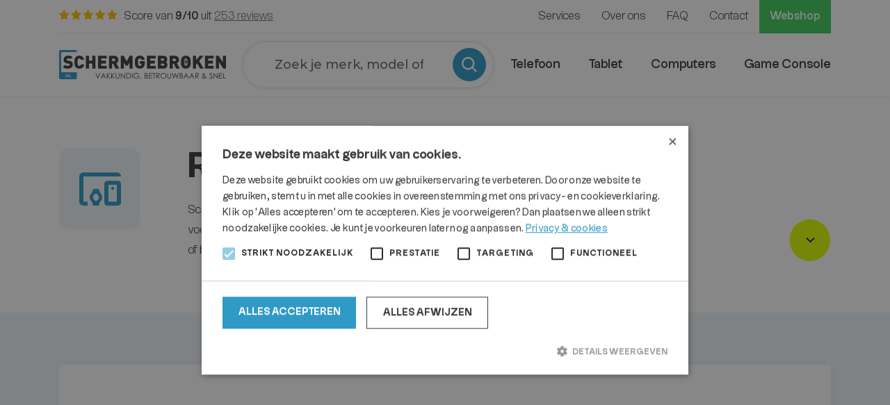

--- FILE ---
content_type: text/html; charset=UTF-8
request_url: https://schermgebroken.nl/reparaties/?selected=repairs/Samsung/Galaxy-A6-(2018)
body_size: 46890
content:
<!DOCTYPE html>
<html lang="nl-NL">
<head>
    <meta content="text/html; charset=utf-8" http-equiv="Content-Type">
    <meta name="viewport" content="width=device-width">
	<script type="text/javascript" charset="UTF-8" src="//cdn.cookie-script.com/s/427143bf31a0fa300385e873171f284a.js"></script>
    <style id="jetpack-boost-critical-css">html body .wp-repair-search-box-shortcode-container :not(i):not(svg):not(path),html body .wp-repair-search-box-shortcode-container :not(i):not(svg):not(path):after,html body .wp-repair-search-box-shortcode-container :not(i):not(svg):not(path):before,html body .wp-repair-search-box-shortcode-container a,html body .wp-repair-search-box-shortcode-container button,html body .wp-repair-search-box-shortcode-container img,html body .wp-repair-search-box-shortcode-container input{all:initial;backface-visibility:visible;background:0;background-attachment:scroll;background-clip:border-box;background-color:transparent;background-image:none;background-origin:padding-box;background-position:0 0;background-position-x:0;background-position-y:0;background-repeat:repeat;background-size:auto auto;border:0;border-style:none;border-width:medium;border-color:inherit;border-bottom:0;border-bottom-color:inherit;border-bottom-left-radius:0;border-bottom-right-radius:0;border-bottom-style:none;border-bottom-width:medium;border-collapse:separate;border-image:none;border-left:0;border-left-color:inherit;border-left-style:none;border-left-width:medium;border-radius:0;border-right:0;border-right-color:inherit;border-right-style:none;border-right-width:medium;border-spacing:0;border-top:0;border-top-color:inherit;border-top-left-radius:0;border-top-right-radius:0;border-top-style:none;border-top-width:medium;bottom:auto;box-shadow:none;box-sizing:content-box;caption-side:top;clear:none;clip:auto;color:inherit;columns:auto;column-count:auto;column-fill:balance;column-gap:normal;column-rule:medium none currentColor;column-rule-color:currentColor;column-rule-style:none;column-rule-width:none;column-span:1;column-width:auto;content:normal;counter-increment:none;counter-reset:none;direction:ltr;display:inline;empty-cells:show;float:none;font:normal;font-family:inherit;font-size:medium;font-style:normal;font-variant:normal;font-weight:400;height:auto;hyphens:none;left:auto;letter-spacing:normal;line-height:normal;list-style:none;list-style-image:none;list-style-position:outside;list-style-type:disc;margin:0;margin-bottom:0;margin-left:0;margin-right:0;margin-top:0;max-height:none;max-width:none;min-height:0;min-width:0;opacity:1;orphans:0;outline:0;outline-color:invert;outline-style:none;outline-width:medium;overflow:visible;overflow-x:visible;overflow-y:visible;padding:0;padding-bottom:0;padding-left:0;padding-right:0;padding-top:0;page-break-after:auto;page-break-before:auto;page-break-inside:auto;perspective:none;perspective-origin:50% 50%;position:static;quotes:"“""”""‘""’";right:auto;tab-size:8;table-layout:auto;text-align:inherit;text-align-last:auto;text-decoration:none;text-decoration-color:inherit;text-decoration-line:none;text-decoration-style:solid;text-indent:0;text-shadow:none;text-transform:none;top:auto;transform:none;transform-style:flat;unicode-bidi:normal;vertical-align:baseline;visibility:visible;white-space:normal;widows:0;width:auto;word-spacing:normal;z-index:auto;all:initial;all:unset;max-height:unset;max-width:unset;box-sizing:border-box;line-height:1em;margin:0;padding:0}html body .wp-repair-search-box-shortcode-container :not(i):not(svg):not(path){font-family:Montserrat!important;-ms-text-size-adjust:100%;-webkit-text-size-adjust:100%;color:#404040;font-weight:400;font-size:14px;line-height:1.4em!important;box-sizing:border-box}html body .wp-repair-search-box-shortcode-container .wp-repair-search-box input[type=text]{min-height:unset;height:auto;font-size:18px;font-weight:500;color:#666!important;padding:20px;border-radius:45px;background:#fff!important;background-color:#fff!important;height:auto;line-height:1.8em;display:table;width:100%;max-width:100%;padding-left:45px;box-shadow:0 0 5px rgba(0,0,0,.2);position:relative;padding-right:100px;margin:0!important;border:0!important;outline:0!important;text-align:left!important;resize:none;-webkit-appearance:none}html body .wp-repair-search-box-shortcode-container{margin-bottom:8px!important}html body .wp-repair-search-box-shortcode-container .wp-repair-search-box input[type=text]::placeholder{color:#666!important;opacity:1}html body .wp-repair-search-box-shortcode-container .wp-repair-search-box input[type=text]:-ms-input-placeholder{color:#666!important}html body .wp-repair-search-box-shortcode-container .wp-repair-search-box input[type=text]::-ms-input-placeholder{color:#666!important}html body .wp-repair-search-box-shortcode-container .wp-repair-search-box,html body .wp-repair-search-box-shortcode-container .wp-repair-search-box .repair-search-box{position:relative;display:table;width:100%;max-width:600px;margin:auto}html body .wp-repair-search-box-shortcode-container .wp-repair-search-box input[type=text]:after,html body .wp-repair-search-box-shortcode-container .wp-repair-search-box input[type=text]:before{display:none}html body .wp-repair-search-box-shortcode-container .wp-repair-search-box button.submit-repair-search{color:#fff;background:var(--theme);line-height:1em;padding:0;border:0;box-sizing:border-box;outline:0;font-size:20px;position:absolute;right:0;top:0;width:90px;height:100%;display:table;border-radius:50px;border-top-left-radius:0;border-bottom-left-radius:0;text-align:center!important;box-shadow:unset;height:48px;width:48px;border-radius:50%;top:50%;transform:translateY(-50%);right:10px}.rp-svg-icon{display:inline-table}.rp-svg-icon svg{width:14px;height:14px;min-width:unset;min-height:unset;display:block}.rp-svg-icon:after,.rp-svg-icon:before{content:""!important}html .rp-svg-icon.s-15 svg{width:15px;height:15px}html body .wp-repair-search-box-shortcode-container .wp-repair-search-box button.submit-repair-search .rp-svg-icon{line-height:1em;position:relative;left:0;top:0}html body .wp-repair-search-box-shortcode-container .wp-repair-search-box button.submit-repair-search img{position:absolute;left:50%;top:50%;transform:translate(-50%,-50%);width:22px;height:22px}html body .wp-repair-search-box-shortcode-container .wp-repair-search-box .search-content{width:85%;background:#fff;position:absolute;z-index:11;bottom:0;left:50%;transform:translate(-50%,100%);margin:auto;padding:0 0;border-radius:20px;border-top-left-radius:0;border-top-right-radius:0;box-shadow:0 5px 5px rgb(0 0 0/20%);overflow:hidden;text-align:left!important}html body .wp-repair-search-box-shortcode-container .wp-repair-search-box .search-content ul{display:block;max-height:230px;overflow:hidden;overflow-y:auto;margin:0;padding:0}html body .wp-repair-search-box-shortcode-container .wp-repair-search-box .search-content ul::-webkit-scrollbar{width:10px}html body .wp-repair-search-box-shortcode-container .wp-repair-search-box .search-content li{display:block;padding:0;text-align:left!important;border-top:1px solid #eee}html body .wp-repair-search-box-shortcode-container .wp-repair-search-box .search-content li:first-child{border-top:0}html body .wp-repair-search-box-shortcode-container .wp-repair-search-box .search-content li a{padding:12px 24px;width:100%;display:table;text-decoration:none!important;text-align:left!important;opacity:1}html body .wp-repair-search-box-shortcode-container .wp-repair-search-box .search-content .model{font-size:15px;font-weight:700;color:#404040;text-align:left!important}html body .wp-repair-search-box-shortcode-container .wp-repair-search-box .search-content{width:100%;max-width:85%;max-height:0}html body .wp-repair-search-box-shortcode-container .wp-repair-search-box button.submit-repair-search .fa-times{visibility:hidden;transform:rotate(-180deg);display:table;margin:auto;text-align:center}html body .wp-repair-search-box-shortcode-container .wp-repair-search-box button.submit-repair-search .fa-times svg .st0{fill:#ffffff!important}@media (max-width:625px){html .rp-svg-icon.s-15.s-12-mq-625 svg{width:12px;height:12px}html body .wp-repair-search-box-shortcode-container .wp-repair-search-box input[type=text]{padding:15px;padding-left:30px;padding-right:75px;font-size:15px}html body .wp-repair-search-box-shortcode-container .wp-repair-search-box button.submit-repair-search{font-size:20px;width:36px;height:36px;right:8px}html body .wp-repair-search-box-shortcode-container .wp-repair-search-box button.submit-repair-search img{width:18px;height:18px}html body .wp-repair-search-box-shortcode-container .wp-repair-search-box .search-content .model{font-size:14px}html body .wp-repair-search-box-shortcode-container .wp-repair-search-box .search-content li a{padding:12px 18px}}@media (max-width:425px){html body .wp-repair-search-box-shortcode-container .wp-repair-search-box input[type=text]{padding-left:24px;font-size:15px}html body .wp-repair-search-box-shortcode-container .wp-repair-search-box .search-content .model{font-size:14px}}@media (max-width:360px){html body .wp-repair-search-box-shortcode-container .wp-repair-search-box input[type=text]{padding-left:18px;font-size:13px}html body .wp-repair-search-box-shortcode-container .wp-repair-search-box .search-content .model{font-size:12px}}@media all{html{box-sizing:border-box;-ms-overflow-style:scrollbar}*,:after,:before{box-sizing:inherit}body .container{width:100%!important;padding-right:15px!important;padding-left:15px!important;margin-right:auto!important;margin-left:auto!important;position:relative}@media (min-width:768px){.container{max-width:100%}}@media (min-width:992px){.container{max-width:992px}}@media (min-width:1200px){.container{max-width:1140px}}@media (min-width:1400px){.container{max-width:1340px}}.row{display:-ms-flexbox;display:flex;-ms-flex-wrap:wrap;flex-wrap:wrap;margin-right:-15px;margin-left:-15px}.col-12,.col-lg-2,.col-lg-4,.col-lg-8,.col-md-2,.col-md-4,.col-md-8,.col-sm-12,.col-xl-2,.col-xl-4,.col-xl-8{position:relative;width:100%;padding-right:15px;padding-left:15px}.col-12{-ms-flex:0 0 100%;flex:0 0 100%;max-width:100%}@media (min-width:768px){.col-sm-12{-ms-flex:0 0 100%;flex:0 0 100%;max-width:100%}}@media (min-width:992px){.col-md-2{-ms-flex:0 0 16.666667%;flex:0 0 16.666667%;max-width:16.666667%}.col-md-4{-ms-flex:0 0 33.333333%;flex:0 0 33.333333%;max-width:33.333333%}.col-md-8{-ms-flex:0 0 66.666667%;flex:0 0 66.666667%;max-width:66.666667%}}@media (min-width:1200px){.col-lg-2{-ms-flex:0 0 16.666667%;flex:0 0 16.666667%;max-width:16.666667%}.col-lg-4{-ms-flex:0 0 33.333333%;flex:0 0 33.333333%;max-width:33.333333%}.col-lg-8{-ms-flex:0 0 66.666667%;flex:0 0 66.666667%;max-width:66.666667%}}@media (min-width:1400px){.col-xl-2{-ms-flex:0 0 16.666667%;flex:0 0 16.666667%;max-width:16.666667%}.col-xl-4{-ms-flex:0 0 33.333333%;flex:0 0 33.333333%;max-width:33.333333%}.col-xl-8{-ms-flex:0 0 66.666667%;flex:0 0 66.666667%;max-width:66.666667%}}.d-none{display:none!important}@media (min-width:768px){.d-sm-none{display:none!important}}@media (min-width:992px){.d-md-block{display:block!important}}@media (min-width:1200px){.d-lg-block{display:block!important}}@media (min-width:1400px){.d-xl-block{display:block!important}}.justify-content-between{-ms-flex-pack:justify!important;justify-content:space-between!important}.navbar{position:relative;display:-ms-flexbox;display:flex;-ms-flex-wrap:wrap;flex-wrap:wrap;-ms-flex-align:center;align-items:center;-ms-flex-pack:justify;justify-content:space-between}.navbar .container{display:-ms-flexbox;display:flex;-ms-flex-wrap:wrap;flex-wrap:wrap;-ms-flex-align:center;align-items:center;-ms-flex-pack:justify;justify-content:space-between}.navbar-nav{display:-ms-flexbox;display:flex;-ms-flex-direction:column;flex-direction:column;padding-left:0;margin-bottom:0;list-style:none;margin-top:0}.navbar-collapse{-ms-flex-align:center;align-items:center}@media (min-width:992px){.navbar-expand-md{-ms-flex-flow:row nowrap;flex-flow:row nowrap;-ms-flex-pack:start;justify-content:flex-start}.navbar-expand-md .navbar-nav{-ms-flex-direction:row;flex-direction:row}.navbar-expand-md>.container{-ms-flex-wrap:nowrap;flex-wrap:nowrap}.navbar-expand-md .navbar-collapse{display:-ms-flexbox!important;display:flex!important;-ms-flex-preferred-size:auto;flex-basis:auto}.navbar-expand-md .navbar-toggler{display:none}}:root{--base:15px;--extralarge:calc(var(--base)*6);--large:calc(var(--base)*4);--mediumlarge:calc(var(--base)*3);--medium:calc(var(--base)*2);--small:calc(var(--base)*1.5);--extrasmall:calc(var(--base)*1);--theme:#2f9ac6}@font-face{font-family:"Uxum Grotesque";font-weight:500;font-style:normal;font-display:swap}@font-face{font-family:"Uxum Grotesque";font-weight:300;font-style:normal;font-display:swap}@font-face{font-family:"Uxum Grotesque";font-weight:400;font-style:normal;font-display:swap}@font-face{font-family:"Uxum Grotesque";font-weight:700;font-style:normal;font-display:swap}.h2,h1,h2,h3,h4{margin-bottom:var(--small);margin-top:0;line-height:1.125;position:relative;display:inline-block;font-weight:700}h1{font-size:60px}.h2,h2{font-size:50px}h3{font-size:42px}h4{font-size:36px}body{font-size:18px;font-weight:300;font-family:"Uxum Grotesque";overflow-x:hidden;line-height:1.75;color:#3c3c3b;margin:0}p{margin-top:0;margin-bottom:var(--small)}a{color:currentColor;text-decoration:none}ul{padding-left:0;line-height:1.75;margin-top:0;margin-bottom:var(--small)}li{list-style:none}img{width:100%;height:auto}label{font-weight:600;margin-bottom:0;display:block}input[type=email],input[type=tel],input[type=text],textarea{font-family:inherit;font-size:inherit;line-height:inherit;-moz-appearance:none;-webkit-appearance:none;box-sizing:border-box;outline:0;line-height:1.5;width:100%;position:relative;padding:12.5px 17.5px;border:1.5px solid rgb(60 60 59/25%);background-color:#fff;border-radius:0;font-weight:300;border-radius:5px}b,strong{font-weight:700}button{font-family:inherit;font-size:inherit;line-height:inherit;-moz-appearance:none;-webkit-appearance:none;background:0 0;border:0}.btn{-moz-appearance:none;-webkit-appearance:none;padding:15px 22.5px 15px 30px;display:inline-block;position:relative;border:0;background:#deff00;color:#0e2e3b;z-index:1;border-radius:50px;overflow:hidden;font-weight:500;line-height:1.75}.btn:before{content:"";position:absolute;top:50%;right:0;left:0;-ms-transform:translateY(-50%) scale(0);-webkit-transform:translateY(-50%) scale(0);transform:translateY(-50%) scale(0);border-radius:100%;z-index:-1;aspect-ratio:1;background-color:rgb(0 0 0/5%)}.btn:after{content:"";font-family:"Material Symbols Outlined";display:inline-block;vertical-align:middle;margin-left:12.5px;font-size:24px;line-height:1}.btn.btn--circle{padding:14.25px 18px;aspect-ratio:1/1}.btn.btn--down{-webkit-transform:rotate(90deg);transform:rotate(90deg)}.btn.btn--circle:after{margin-left:0}header{position:fixed;z-index:99;top:0;right:0;left:0;color:#fff}body.not-home header{position:sticky}body.not-home header{background:rgb(255 255 255/90%);backdrop-filter:blur(7.5px);color:#3c3c3b;box-shadow:0 0 5px rgb(60 60 59/10%)}header nav.navbar .navbar-brand{width:100%;max-width:300px;position:relative;margin:0;z-index:1;line-height:0}header nav.navbar .navbar-brand .st0{fill:#2d99c5}header nav.navbar .navbar-brand .st1,header nav.navbar .navbar-brand .st2{fill:#fff}body.not-home header nav.navbar .navbar-brand .st2{fill:#3c3c3b}header nav.navbar.navbar-extra .container:after{content:"";border-bottom:1px solid rgb(255 255 255/50%);position:absolute;left:15px;right:15px;bottom:0}body.not-home header nav.navbar.navbar-extra .container:after{border-bottom:1px solid rgb(60 60 59/10%)}header nav.navbar.navbar-extra .stars{padding:7.5px 0}header nav.navbar.navbar-extra .navbar-nav{margin-left:auto}header nav.navbar.navbar-extra .navbar-nav>.nav-item{position:relative}header nav.navbar .navbar-nav.navbar-nav__extra>.nav-item>.nav-link{padding:10px 15px;margin:0;display:inline-block;white-space:nowrap;text-decoration:none;position:relative;font-size:16px}header nav.navbar .navbar-nav.navbar-nav__extra>.nav-item.nav-item--featured>.nav-link{background-color:#3dce59;font-weight:500;color:#fff;height:100%;padding:10px 15px}header nav.navbar .navbar-nav.navbar-nav__extra>.nav-item:first-child>.nav-link{padding-left:0}header nav.navbar .navbar-nav.navbar-nav__extra>.nav-item.current-menu-item>.nav-link{color:#2f9ac6}header nav.navbar.navbar-main{padding:var(--extrasmall) 0}header nav.navbar.navbar-main .navbar-nav{margin-left:auto}header nav.navbar.navbar-main .navbar-nav>.nav-item{line-height:1;position:relative}header nav.navbar .navbar-nav.navbar-nav__main>.nav-item>.nav-link{margin:17.5px 20px;padding:0;display:inline-block;white-space:nowrap;text-decoration:none;position:relative;font-size:20px;font-weight:500}header nav.navbar .navbar-nav.navbar-nav__main>.nav-item:first-child>.nav-link{margin-left:0!important}header nav.navbar .navbar-nav.navbar-nav__main>.nav-item:last-child>.nav-link{margin-right:0!important}header nav.navbar .navbar-search{visibility:hidden;opacity:0;margin:0 var(--medium)}body.not-home header nav.navbar .navbar-search{visibility:visible;opacity:1}header nav.navbar .navbar-search .wp-repair-search-box-shortcode-container{margin-bottom:0!important}header nav.navbar .navbar-toggler{position:relative;border-radius:0;margin:0;padding:0;z-index:1;display:none;color:#fff;line-height:0;zoom:.9;margin-top:-5px}body.not-home header nav.navbar .navbar-toggler{color:#008bcb}header nav.navbar .navbar-toggler:before{content:"menu";text-transform:uppercase;font-size:8px;text-align:center;font-weight:600;margin-bottom:2.5px;display:inline-block;line-height:1}header nav.navbar .navbar-toggler .icon-bar{display:block;width:25px;height:2.5px}header nav.navbar .navbar-toggler.collapsed .icon-bar{background-color:currentColor}header nav.navbar .navbar-toggler .icon-bar+.icon-bar{margin-top:4px}header nav.navbar .navbar-toggler.collapsed .icon-bar:first-of-type{-webkit-transform:rotate(0);transform:rotate(0);top:0}header nav.navbar .navbar-toggler.collapsed .icon-bar:nth-of-type(2){opacity:1;width:25px;margin-left:0}header nav.navbar .navbar-toggler.collapsed .icon-bar:nth-of-type(3){-webkit-transform:rotate(0);transform:rotate(0);bottom:0}header nav.navbar .navbar-toggler .icon-bar{position:relative;background-color:currentColor}header nav.navbar .navbar-toggler .icon-bar:first-of-type{-webkit-transform:rotate(45deg);transform:rotate(45deg);top:6.5px}header nav.navbar .navbar-toggler .icon-bar:nth-of-type(2){opacity:0;width:0;margin-left:50%}header nav.navbar .navbar-toggler .icon-bar:nth-of-type(3){-webkit-transform:rotate(-45deg);transform:rotate(-45deg);bottom:6.5px}.stars{position:relative;font-size:16px}.stars:before{content:url(https://schermgebroken.nl/wp-content/themes/schermgebroken/images/stars-5.svg);display:inline-block;width:82.5px;vertical-align:middle;margin-right:7.5px}.stars b{font-weight:500}.stars a{text-decoration:underline;opacity:.75}section.intro{position:relative}section.intro .intro-excerpt{padding:var(--extralarge) 0;position:relative}section.intro .intro-excerpt .row{width:100%}section.intro .intro-excerpt p:last-child{margin-bottom:0}section.intro .intro-excerpt .anchor{position:absolute;bottom:var(--extralarge);right:0}section.intro .intro-icon{display:inline-block;background:#f0f5fa;line-height:0;padding:22.5px;color:#2f9ac6;margin-left:auto;border-radius:15px;margin-bottom:var(--medium)}section.intro .intro-icon .material-symbols-outlined{font-size:72px}section.intro .intro-image{position:relative;display:block;aspect-ratio:3/1}section.intro .intro-image:before{content:"";background-color:#f0f5fa;position:absolute;height:50%;bottom:0;left:50%;-webkit-transform:translateX(-50%);transform:translateX(-50%);width:100vw;z-index:-1}section.intro .intro-image :is(video,img){position:absolute;width:100%;height:100%;-o-object-fit:cover;object-fit:cover;-o-object-position:center;object-position:center;overflow:hidden;border-radius:5px}section.intro .intro-content{padding:var(--extralarge) 0;position:relative;color:#0e2e3b}section.intro .intro-content p:last-child{margin-bottom:0}section.intro .intro-content:before{content:"";background-color:#f0f5fa;position:absolute;top:0;bottom:0;left:50%;-webkit-transform:translateX(-50%);transform:translateX(-50%);width:100vw;margin-left:auto;margin-right:auto;z-index:-1}section.intro .intro-content>ul li{position:relative;padding-left:20px}section.intro .intro-content>ul li:before{content:"";position:absolute;left:0;background:#2f9ac6;width:7.5px;height:7.5px;top:10px;border-radius:50%}section.intro .intro-content>:last-child{margin-bottom:0}section.intro .intro-content .wp-repair-fe-types-conatiner.page-types{margin-bottom:var(--mediumlarge);border-radius:5px;box-shadow:0 0 15px rgb(60 60 59/5%)}section.gallery .gallery-image{position:relative;display:block;border:0;aspect-ratio:3/4;overflow:hidden;border-radius:5px}section.gallery .gallery-image img{position:absolute;width:100%;height:100%;-o-object-fit:cover;object-fit:cover;-o-object-position:center;object-position:center}.gform_wrapper form{position:relative;line-height:1.5}.gform_wrapper form .gform_body .gform_fields{display:-ms-flexbox;display:flex;-ms-flex-wrap:wrap;flex-wrap:wrap;margin-right:-7.5px;margin-left:-7.5px}.gform_wrapper form .gform_body .gform_fields .gfield{padding:0;margin:0;border:0;position:relative;width:100%;padding-right:7.5px;padding-left:7.5px;-ms-flex:0 0 100%;flex:0 0 100%;max-width:100%;padding-bottom:var(--small)}.gform_wrapper form .gform_body .gform_fields .gfield.gfield--width-half{-ms-flex:0 0 50%;flex:0 0 50%;max-width:50%}.gform_wrapper form .gform_body .gform_fields .gfield :is(label,legend){font-weight:500;margin-bottom:5px}.gform_wrapper form .gform_body .gform_fields .gfield :is(label,legend)+.gfield_description{font-size:14px;margin-bottom:7.5px}.gform_wrapper form .gform_body .gform_fields .gfield .ginput_container{position:relative}.gform_wrapper form .gform_body .gform_fields .gfield:is(.gfield--type-radio,.gfield--type-checkbox):not(.gfield--type-images) :is(.gfield_radio,.gfield_checkbox) .gchoice input{border:0;clip:rect(1px,1px,1px,1px);clip-path:inset(50%);height:1px;margin:-1px;overflow:hidden;padding:0;position:absolute;width:1px;word-wrap:normal!important}.gform_wrapper form .gform_body .gform_fields .gfield:is(.gfield--type-radio,.gfield--type-checkbox):not(.gfield--type-images) :is(.gfield_radio,.gfield_checkbox) .gchoice label{position:relative;font-weight:400;margin-bottom:0}.gform_wrapper form .gform_body .gform_fields .gfield:is(.gfield--type-radio,.gfield--type-checkbox):not(.gfield--type-images) :is(.gfield_radio,.gfield_checkbox) .gchoice label:before{content:"";width:15px;height:15px;display:inline-block;margin-right:7.5px;background:#fff;border:1.5px solid #0e2e3b;vertical-align:middle;vertical-align:-2px}.gform_wrapper form .gform_body .gform_fields .gfield.gfield--type-checkbox :is(.gfield_radio,.gfield_checkbox) .gchoice label:before{border-radius:5px}footer{position:relative;background:#0e2e3b;color:#fff}footer .footer-main{padding:calc(var(--mediumlarge)*2) 0 var(--large) 0}@media (max-width:1400px){:root{--base:12.5px}body{font-size:17px}header nav.navbar .navbar-brand{max-width:240px}header nav.navbar .navbar-nav.navbar-nav__main>.nav-item>.nav-link{font-size:18px}}@media (max-width:992px){:root{--base:10px;--extralarge:calc(var(--base)*4)}h1{font-size:40px}.h2,h2{font-size:32px}h3{font-size:28px}h4{font-size:26px}body{font-size:16px}.btn{zoom:.95}.btn--circle{zoom:.85}body.not-home header{margin-bottom:56px}header nav.navbar.navbar-main{padding:var(--small) 0}header nav.navbar .navbar-toggler{display:block}header nav.navbar.navbar-extra .stars{display:block;text-align:center;width:100%;font-size:14px;padding:5px 0}header nav.navbar.navbar-extra ul{display:none}header nav.navbar.navbar-extra .container:after{left:0;right:0}header nav.navbar .navbar-brand{max-width:150px;margin-right:auto;margin-left:var(--small)}header .navbar-collapse{position:fixed;top:91px;right:0;bottom:0;left:0;overflow-x:scroll;background:rgb(255 255 255/90%);-webkit-transform:translateX(-100%);transform:translateX(-100%);padding:0;display:block;z-index:0}header nav.navbar .navbar-search{position:absolute;top:calc(100% + var(--small));background:#0e2e3b;left:0;right:0;padding:7.5px 15px;margin:0}header nav.navbar .navbar-nav.navbar-nav__main{margin-left:unset;margin-bottom:var(--medium)}header nav.navbar .navbar-nav.navbar-nav__main>.nav-item>.nav-link{display:block;border-bottom:1px solid rgb(60 60 59/10%);margin:0;padding:15px}header nav.navbar .navbar-nav.navbar-nav__extra{padding:0 15px}header nav.navbar .navbar-nav.navbar-nav__extra>.nav-item>.nav-link{padding:12.5px 0}header nav.navbar .navbar-nav.navbar-nav__extra>.nav-item.nav-item--featured>.nav-link{margin-top:12.5px}header nav.navbar .navbar-search .wp-repair-search-box-shortcode-container{zoom:.8}section.intro .intro-icon .material-symbols-outlined{font-size:42px}section.intro .intro-excerpt .anchor{display:none}footer .footer-main{padding:var(--large) 0 var(--mediumlarge) 0}}}html body .wp-repair-fe-types-conatiner *,html body .wp-repair-fe-types-conatiner div{all:initial;backface-visibility:visible;background:0;background-attachment:scroll;background-clip:border-box;background-color:transparent;background-image:none;background-origin:padding-box;background-position:0 0;background-position-x:0;background-position-y:0;background-repeat:repeat;background-size:auto auto;border:0;border-style:none;border-width:medium;border-color:inherit;border-bottom:0;border-bottom-color:inherit;border-bottom-left-radius:0;border-bottom-right-radius:0;border-bottom-style:none;border-bottom-width:medium;border-collapse:separate;border-image:none;border-left:0;border-left-color:inherit;border-left-style:none;border-left-width:medium;border-radius:0;border-right:0;border-right-color:inherit;border-right-style:none;border-right-width:medium;border-spacing:0;border-top:0;border-top-color:inherit;border-top-left-radius:0;border-top-right-radius:0;border-top-style:none;border-top-width:medium;bottom:auto;box-shadow:none;box-sizing:content-box;caption-side:top;clear:none;clip:auto;color:inherit;columns:auto;column-count:auto;column-fill:balance;column-gap:normal;column-rule:medium none currentColor;column-rule-color:currentColor;column-rule-style:none;column-rule-width:none;column-span:1;column-width:auto;content:normal;counter-increment:none;counter-reset:none;direction:ltr;display:inline;empty-cells:show;float:none;font:normal;font-family:inherit;font-size:medium;font-style:normal;font-variant:normal;font-weight:400;height:auto;hyphens:none;left:auto;letter-spacing:normal;line-height:normal;list-style:none;list-style-image:none;list-style-position:outside;list-style-type:disc;margin:0;margin-bottom:0;margin-left:0;margin-right:0;margin-top:0;max-height:none;max-width:none;min-height:0;min-width:0;opacity:1;orphans:0;outline:0;outline-color:invert;outline-style:none;outline-width:medium;overflow:visible;overflow-x:visible;overflow-y:visible;padding:0;padding-bottom:0;padding-left:0;padding-right:0;padding-top:0;page-break-after:auto;page-break-before:auto;page-break-inside:auto;perspective:none;perspective-origin:50% 50%;position:static;quotes:"“""”""‘""’";right:auto;tab-size:8;table-layout:auto;text-align:inherit;text-align-last:auto;text-decoration:none;text-decoration-color:inherit;text-decoration-line:none;text-decoration-style:solid;text-indent:0;text-shadow:none;text-transform:none;top:auto;transform:none;transform-style:flat;unicode-bidi:normal;vertical-align:baseline;visibility:visible;white-space:normal;widows:0;width:auto;word-spacing:normal;z-index:auto;all:initial;all:unset;max-height:unset;max-width:unset}html .wp-repair-fe-types-conatiner,html body .wp-repair-fe-types-conatiner{font-family:Montserrat!important;-ms-text-size-adjust:100%;-webkit-text-size-adjust:100%;color:#404040;font-weight:400;font-size:14px;line-height:1.4em;background-color:#fff;box-sizing:border-box}html body .wp-repair-fe-types-conatiner *,html body .wp-repair-fe-types-conatiner :after,html body .wp-repair-fe-types-conatiner :before{box-sizing:inherit}html .wp-repair-fe-types-conatiner{color:#404040;word-break:normal}html .wp-repair-fe-types-conatiner,html .wp-repair-fe-types-conatiner div{font-family:Montserrat!important;color:inherit;border:none;background:0 0;font-weight:400;letter-spacing:0;line-height:1.4em;position:static}html .wp-repair-fe-types-conatiner div:after,html .wp-repair-fe-types-conatiner div:before,html .wp-repair-fe-types-conatiner:after,html .wp-repair-fe-types-conatiner:before{display:none}html body .wp-repair-fe-types-conatiner,html body .wp-repair-fe-types-conatiner div{font-family:Montserrat!important;color:inherit;border:none;background:0 0;font-weight:400;letter-spacing:0;line-height:1.4em;position:static}html .wp-repair-fe-types-conatiner,html body .wp-repair-fe-types-conatiner{color:#404040;font-weight:400;background:#fff;background-color:none}.wp-repair-fe-types-conatiner{position:relative!important}.wp-repair-fe-types-conatiner .loading-div{width:100%;height:100%;display:block;position:absolute;left:0;top:0;background:#fff;z-index:100}@media (max-width:768px){body,html{width:100%;max-width:100%;min-width:100%}}html .wp-repair-fe-types-conatiner.page-types{font-family:Montserrat,sans-serif;display:block;text-align:left;background:#fff;background-color:none;width:100%;margin:auto;max-width:1450px;padding:30px 45px 50px 45px}html .wp-repair-fe-types-conatiner.page-types br{display:block!important}#rp-dp-history-icon{display:none!important}.rp-svg-icon{display:inline-table}.rp-svg-icon svg{width:14px;height:14px;min-width:unset;min-height:unset;display:block}.rp-svg-icon:after,.rp-svg-icon:before{content:""!important}html .rp-svg-icon.s-15 svg{width:15px;height:15px}</style><meta name='robots' content='index, follow, max-image-preview:large, max-snippet:-1, max-video-preview:-1' />

	<!-- This site is optimized with the Yoast SEO Premium plugin v26.4 (Yoast SEO v26.6) - https://yoast.com/wordpress/plugins/seo/ -->
	<title>Reparaties - Schermgebroken</title>
	<link rel="canonical" href="https://schermgebroken.nl/reparaties/" />
	<meta property="og:locale" content="nl_NL" />
	<meta property="og:type" content="article" />
	<meta property="og:title" content="Reparaties" />
	<meta property="og:description" content="Je smartphone, tablet of laptop is in goede handen bij Schermgebroken.nl ! Wij weten als geen ander wat jouw toestel voor jouw betekend." />
	<meta property="og:url" content="https://schermgebroken.nl/reparaties/" />
	<meta property="og:site_name" content="Schermgebroken" />
	<meta property="article:modified_time" content="2025-07-08T09:11:22+00:00" />
	<meta property="og:image" content="https://schermgebroken.nl/wp-content/uploads/2019/12/schermgebroken-14.jpg" />
	<meta property="og:image:width" content="2048" />
	<meta property="og:image:height" content="1152" />
	<meta property="og:image:type" content="image/jpeg" />
	<meta name="twitter:card" content="summary_large_image" />
	<meta name="twitter:label1" content="Geschatte leestijd" />
	<meta name="twitter:data1" content="1 minuut" />
	<script type="application/ld+json" class="yoast-schema-graph">{"@context":"https://schema.org","@graph":[{"@type":"WebPage","@id":"https://schermgebroken.nl/reparaties/","url":"https://schermgebroken.nl/reparaties/","name":"Reparaties - Schermgebroken","isPartOf":{"@id":"https://schermgebroken.nl/#website"},"primaryImageOfPage":{"@id":"https://schermgebroken.nl/reparaties/#primaryimage"},"image":{"@id":"https://schermgebroken.nl/reparaties/#primaryimage"},"thumbnailUrl":"https://i0.wp.com/schermgebroken.nl/wp-content/uploads/2019/12/schermgebroken-14.jpg?fit=2048%2C1152&ssl=1","datePublished":"2024-02-23T07:39:48+00:00","dateModified":"2025-07-08T09:11:22+00:00","breadcrumb":{"@id":"https://schermgebroken.nl/reparaties/#breadcrumb"},"inLanguage":"nl-NL","potentialAction":[{"@type":"ReadAction","target":["https://schermgebroken.nl/reparaties/"]}]},{"@type":"ImageObject","inLanguage":"nl-NL","@id":"https://schermgebroken.nl/reparaties/#primaryimage","url":"https://i0.wp.com/schermgebroken.nl/wp-content/uploads/2019/12/schermgebroken-14.jpg?fit=2048%2C1152&ssl=1","contentUrl":"https://i0.wp.com/schermgebroken.nl/wp-content/uploads/2019/12/schermgebroken-14.jpg?fit=2048%2C1152&ssl=1","width":2048,"height":1152},{"@type":"BreadcrumbList","@id":"https://schermgebroken.nl/reparaties/#breadcrumb","itemListElement":[{"@type":"ListItem","position":1,"name":"Home","item":"https://schermgebroken.nl/"},{"@type":"ListItem","position":2,"name":"Reparaties"}]},{"@type":"WebSite","@id":"https://schermgebroken.nl/#website","url":"https://schermgebroken.nl/","name":"Schermgebroken","description":"De Telefoon / Tablet / Mac Reparatie Specialist !","potentialAction":[{"@type":"SearchAction","target":{"@type":"EntryPoint","urlTemplate":"https://schermgebroken.nl/?s={search_term_string}"},"query-input":{"@type":"PropertyValueSpecification","valueRequired":true,"valueName":"search_term_string"}}],"inLanguage":"nl-NL"}]}</script>
	<!-- / Yoast SEO Premium plugin. -->


<link rel='dns-prefetch' href='//cdnjs.cloudflare.com' />
<link rel='dns-prefetch' href='//stats.wp.com' />
<link rel='preconnect' href='//i0.wp.com' />
<noscript><link rel='stylesheet' id='all-css-a2b725073082391f806731d84c01b183' href='https://schermgebroken.nl/wp-content/boost-cache/static/3282a05669.min.css' type='text/css' media='all' /></noscript><link rel='stylesheet' id='all-css-a2b725073082391f806731d84c01b183' href='https://schermgebroken.nl/wp-content/boost-cache/static/3282a05669.min.css' type='text/css' media="not all" data-media="all" onload="this.media=this.dataset.media; delete this.dataset.media; this.removeAttribute( 'onload' );" />
<style id='wp-img-auto-sizes-contain-inline-css'>
img:is([sizes=auto i],[sizes^="auto," i]){contain-intrinsic-size:3000px 1500px}
/*# sourceURL=wp-img-auto-sizes-contain-inline-css */
</style>
<style id='classic-theme-styles-inline-css'>
/*! This file is auto-generated */
.wp-block-button__link{color:#fff;background-color:#32373c;border-radius:9999px;box-shadow:none;text-decoration:none;padding:calc(.667em + 2px) calc(1.333em + 2px);font-size:1.125em}.wp-block-file__button{background:#32373c;color:#fff;text-decoration:none}
/*# sourceURL=/wp-includes/css/classic-themes.min.css */
</style>
<noscript><link rel='stylesheet' id='jquery-ui-css-css' href='https://cdnjs.cloudflare.com/ajax/libs/jqueryui/1.12.1/jquery-ui.min.css?ver=6.9' media='all' />
</noscript><link rel='stylesheet' id='jquery-ui-css-css' href='https://cdnjs.cloudflare.com/ajax/libs/jqueryui/1.12.1/jquery-ui.min.css?ver=6.9' media="not all" data-media="all" onload="this.media=this.dataset.media; delete this.dataset.media; this.removeAttribute( 'onload' );" />
<script type="text/javascript" src="https://schermgebroken.nl/wp-includes/js/jquery/jquery.min.js?ver=3.7.1" id="jquery-core-js"></script>
<script type='text/javascript' src='https://schermgebroken.nl/wp-includes/js/jquery/jquery-migrate.min.js?m=1751797005'></script>
<script type="text/javascript" src="https://cdnjs.cloudflare.com/ajax/libs/jqueryui/1.12.1/jquery-ui.min.js?ver=6.9" id="jquery-ui-js-js"></script>
	<style>img#wpstats{display:none}</style>
		<link rel="icon" href="https://i0.wp.com/schermgebroken.nl/wp-content/uploads/2024/03/cropped-favicon.png?fit=32%2C32&#038;ssl=1" sizes="32x32" />
<link rel="icon" href="https://i0.wp.com/schermgebroken.nl/wp-content/uploads/2024/03/cropped-favicon.png?fit=192%2C192&#038;ssl=1" sizes="192x192" />
<link rel="apple-touch-icon" href="https://i0.wp.com/schermgebroken.nl/wp-content/uploads/2024/03/cropped-favicon.png?fit=180%2C180&#038;ssl=1" />
<meta name="msapplication-TileImage" content="https://i0.wp.com/schermgebroken.nl/wp-content/uploads/2024/03/cropped-favicon.png?fit=270%2C270&#038;ssl=1" />
    <link href="https://fonts.googleapis.com/css2?family=Material+Symbols+Outlined" rel="stylesheet" />
	<!-- Google tag (gtag.js) -->
	<script async src="https://www.googletagmanager.com/gtag/js?id=UA-154982211-1"></script>
	<script>
	  window.dataLayer = window.dataLayer || [];
	  function gtag(){dataLayer.push(arguments);}
	  gtag('js', new Date());

	  gtag('config', 'UA-154982211-1');
	</script>
<style id='global-styles-inline-css'>
:root{--wp--preset--aspect-ratio--square: 1;--wp--preset--aspect-ratio--4-3: 4/3;--wp--preset--aspect-ratio--3-4: 3/4;--wp--preset--aspect-ratio--3-2: 3/2;--wp--preset--aspect-ratio--2-3: 2/3;--wp--preset--aspect-ratio--16-9: 16/9;--wp--preset--aspect-ratio--9-16: 9/16;--wp--preset--color--black: #000000;--wp--preset--color--cyan-bluish-gray: #abb8c3;--wp--preset--color--white: #ffffff;--wp--preset--color--pale-pink: #f78da7;--wp--preset--color--vivid-red: #cf2e2e;--wp--preset--color--luminous-vivid-orange: #ff6900;--wp--preset--color--luminous-vivid-amber: #fcb900;--wp--preset--color--light-green-cyan: #7bdcb5;--wp--preset--color--vivid-green-cyan: #00d084;--wp--preset--color--pale-cyan-blue: #8ed1fc;--wp--preset--color--vivid-cyan-blue: #0693e3;--wp--preset--color--vivid-purple: #9b51e0;--wp--preset--gradient--vivid-cyan-blue-to-vivid-purple: linear-gradient(135deg,rgb(6,147,227) 0%,rgb(155,81,224) 100%);--wp--preset--gradient--light-green-cyan-to-vivid-green-cyan: linear-gradient(135deg,rgb(122,220,180) 0%,rgb(0,208,130) 100%);--wp--preset--gradient--luminous-vivid-amber-to-luminous-vivid-orange: linear-gradient(135deg,rgb(252,185,0) 0%,rgb(255,105,0) 100%);--wp--preset--gradient--luminous-vivid-orange-to-vivid-red: linear-gradient(135deg,rgb(255,105,0) 0%,rgb(207,46,46) 100%);--wp--preset--gradient--very-light-gray-to-cyan-bluish-gray: linear-gradient(135deg,rgb(238,238,238) 0%,rgb(169,184,195) 100%);--wp--preset--gradient--cool-to-warm-spectrum: linear-gradient(135deg,rgb(74,234,220) 0%,rgb(151,120,209) 20%,rgb(207,42,186) 40%,rgb(238,44,130) 60%,rgb(251,105,98) 80%,rgb(254,248,76) 100%);--wp--preset--gradient--blush-light-purple: linear-gradient(135deg,rgb(255,206,236) 0%,rgb(152,150,240) 100%);--wp--preset--gradient--blush-bordeaux: linear-gradient(135deg,rgb(254,205,165) 0%,rgb(254,45,45) 50%,rgb(107,0,62) 100%);--wp--preset--gradient--luminous-dusk: linear-gradient(135deg,rgb(255,203,112) 0%,rgb(199,81,192) 50%,rgb(65,88,208) 100%);--wp--preset--gradient--pale-ocean: linear-gradient(135deg,rgb(255,245,203) 0%,rgb(182,227,212) 50%,rgb(51,167,181) 100%);--wp--preset--gradient--electric-grass: linear-gradient(135deg,rgb(202,248,128) 0%,rgb(113,206,126) 100%);--wp--preset--gradient--midnight: linear-gradient(135deg,rgb(2,3,129) 0%,rgb(40,116,252) 100%);--wp--preset--font-size--small: 13px;--wp--preset--font-size--medium: 20px;--wp--preset--font-size--large: 36px;--wp--preset--font-size--x-large: 42px;--wp--preset--spacing--20: 0.44rem;--wp--preset--spacing--30: 0.67rem;--wp--preset--spacing--40: 1rem;--wp--preset--spacing--50: 1.5rem;--wp--preset--spacing--60: 2.25rem;--wp--preset--spacing--70: 3.38rem;--wp--preset--spacing--80: 5.06rem;--wp--preset--shadow--natural: 6px 6px 9px rgba(0, 0, 0, 0.2);--wp--preset--shadow--deep: 12px 12px 50px rgba(0, 0, 0, 0.4);--wp--preset--shadow--sharp: 6px 6px 0px rgba(0, 0, 0, 0.2);--wp--preset--shadow--outlined: 6px 6px 0px -3px rgb(255, 255, 255), 6px 6px rgb(0, 0, 0);--wp--preset--shadow--crisp: 6px 6px 0px rgb(0, 0, 0);}:where(.is-layout-flex){gap: 0.5em;}:where(.is-layout-grid){gap: 0.5em;}body .is-layout-flex{display: flex;}.is-layout-flex{flex-wrap: wrap;align-items: center;}.is-layout-flex > :is(*, div){margin: 0;}body .is-layout-grid{display: grid;}.is-layout-grid > :is(*, div){margin: 0;}:where(.wp-block-columns.is-layout-flex){gap: 2em;}:where(.wp-block-columns.is-layout-grid){gap: 2em;}:where(.wp-block-post-template.is-layout-flex){gap: 1.25em;}:where(.wp-block-post-template.is-layout-grid){gap: 1.25em;}.has-black-color{color: var(--wp--preset--color--black) !important;}.has-cyan-bluish-gray-color{color: var(--wp--preset--color--cyan-bluish-gray) !important;}.has-white-color{color: var(--wp--preset--color--white) !important;}.has-pale-pink-color{color: var(--wp--preset--color--pale-pink) !important;}.has-vivid-red-color{color: var(--wp--preset--color--vivid-red) !important;}.has-luminous-vivid-orange-color{color: var(--wp--preset--color--luminous-vivid-orange) !important;}.has-luminous-vivid-amber-color{color: var(--wp--preset--color--luminous-vivid-amber) !important;}.has-light-green-cyan-color{color: var(--wp--preset--color--light-green-cyan) !important;}.has-vivid-green-cyan-color{color: var(--wp--preset--color--vivid-green-cyan) !important;}.has-pale-cyan-blue-color{color: var(--wp--preset--color--pale-cyan-blue) !important;}.has-vivid-cyan-blue-color{color: var(--wp--preset--color--vivid-cyan-blue) !important;}.has-vivid-purple-color{color: var(--wp--preset--color--vivid-purple) !important;}.has-black-background-color{background-color: var(--wp--preset--color--black) !important;}.has-cyan-bluish-gray-background-color{background-color: var(--wp--preset--color--cyan-bluish-gray) !important;}.has-white-background-color{background-color: var(--wp--preset--color--white) !important;}.has-pale-pink-background-color{background-color: var(--wp--preset--color--pale-pink) !important;}.has-vivid-red-background-color{background-color: var(--wp--preset--color--vivid-red) !important;}.has-luminous-vivid-orange-background-color{background-color: var(--wp--preset--color--luminous-vivid-orange) !important;}.has-luminous-vivid-amber-background-color{background-color: var(--wp--preset--color--luminous-vivid-amber) !important;}.has-light-green-cyan-background-color{background-color: var(--wp--preset--color--light-green-cyan) !important;}.has-vivid-green-cyan-background-color{background-color: var(--wp--preset--color--vivid-green-cyan) !important;}.has-pale-cyan-blue-background-color{background-color: var(--wp--preset--color--pale-cyan-blue) !important;}.has-vivid-cyan-blue-background-color{background-color: var(--wp--preset--color--vivid-cyan-blue) !important;}.has-vivid-purple-background-color{background-color: var(--wp--preset--color--vivid-purple) !important;}.has-black-border-color{border-color: var(--wp--preset--color--black) !important;}.has-cyan-bluish-gray-border-color{border-color: var(--wp--preset--color--cyan-bluish-gray) !important;}.has-white-border-color{border-color: var(--wp--preset--color--white) !important;}.has-pale-pink-border-color{border-color: var(--wp--preset--color--pale-pink) !important;}.has-vivid-red-border-color{border-color: var(--wp--preset--color--vivid-red) !important;}.has-luminous-vivid-orange-border-color{border-color: var(--wp--preset--color--luminous-vivid-orange) !important;}.has-luminous-vivid-amber-border-color{border-color: var(--wp--preset--color--luminous-vivid-amber) !important;}.has-light-green-cyan-border-color{border-color: var(--wp--preset--color--light-green-cyan) !important;}.has-vivid-green-cyan-border-color{border-color: var(--wp--preset--color--vivid-green-cyan) !important;}.has-pale-cyan-blue-border-color{border-color: var(--wp--preset--color--pale-cyan-blue) !important;}.has-vivid-cyan-blue-border-color{border-color: var(--wp--preset--color--vivid-cyan-blue) !important;}.has-vivid-purple-border-color{border-color: var(--wp--preset--color--vivid-purple) !important;}.has-vivid-cyan-blue-to-vivid-purple-gradient-background{background: var(--wp--preset--gradient--vivid-cyan-blue-to-vivid-purple) !important;}.has-light-green-cyan-to-vivid-green-cyan-gradient-background{background: var(--wp--preset--gradient--light-green-cyan-to-vivid-green-cyan) !important;}.has-luminous-vivid-amber-to-luminous-vivid-orange-gradient-background{background: var(--wp--preset--gradient--luminous-vivid-amber-to-luminous-vivid-orange) !important;}.has-luminous-vivid-orange-to-vivid-red-gradient-background{background: var(--wp--preset--gradient--luminous-vivid-orange-to-vivid-red) !important;}.has-very-light-gray-to-cyan-bluish-gray-gradient-background{background: var(--wp--preset--gradient--very-light-gray-to-cyan-bluish-gray) !important;}.has-cool-to-warm-spectrum-gradient-background{background: var(--wp--preset--gradient--cool-to-warm-spectrum) !important;}.has-blush-light-purple-gradient-background{background: var(--wp--preset--gradient--blush-light-purple) !important;}.has-blush-bordeaux-gradient-background{background: var(--wp--preset--gradient--blush-bordeaux) !important;}.has-luminous-dusk-gradient-background{background: var(--wp--preset--gradient--luminous-dusk) !important;}.has-pale-ocean-gradient-background{background: var(--wp--preset--gradient--pale-ocean) !important;}.has-electric-grass-gradient-background{background: var(--wp--preset--gradient--electric-grass) !important;}.has-midnight-gradient-background{background: var(--wp--preset--gradient--midnight) !important;}.has-small-font-size{font-size: var(--wp--preset--font-size--small) !important;}.has-medium-font-size{font-size: var(--wp--preset--font-size--medium) !important;}.has-large-font-size{font-size: var(--wp--preset--font-size--large) !important;}.has-x-large-font-size{font-size: var(--wp--preset--font-size--x-large) !important;}
/*# sourceURL=global-styles-inline-css */
</style>
</head>
<body class="wp-singular page-template-default page page-id-11 wp-theme-schermgebroken not-home">
	<header>
        <nav class="navbar navbar-extra navbar-expand-md">
            <div class="container">

               
                <div class="stars" itemprop="aggregateRating" itemscope="" itemtype="http://schema.org/AggregateRating">
					<span itemprop=”itemReviewed” itemscope itemtype=”https://schema.org/Thing”></span>
                    <meta itemprop="name" content="Schermgebroken.nl">
                    <meta itemprop="worstRating" content="1">
                    Score van <b><span itemprop="ratingValue">9</span>/<span itemprop="bestRating">10</span></b> uit <a href="https://www.google.com/search?num=10&sca_esv=2859c3ed548d8d4e&sxsrf=AE3TifPxVcYvTrf2vqBV19MsGrk7CqJQjQ:1762862252716&q=schermgebroken&si=AMgyJEvkVjFQtirYNBhM3ZJIRTaSJ6PxY6y1_6WZHGInbzDnMclhUdqtcugg2y5_89i59ReEGLdklYyJ8HOGK6oPNUKHy2ih9e7C5RpCkfIIXWW5zmC54zs%3D&uds=AOm0WdFC_R4yH96Qxuy5DiSUw0_bBszLqkd3XyMsJzj5YUdocMSTxuOjfCn4oiBeiAxcZUEamBKB11RkwK22OFySMmYsNZW10SSmzRkCEnZx8EXalRCOy6w&sa=X&ved=2ahUKEwinvPHSheqQAxX6xgIHHcZVAM4Q3PALegQIPxAF" target="_BLANK"><span itemprop="reviewCount">253</span> reviews</a>
                </div>

                <ul id="top-menu" class="navbar-nav navbar-nav__extra" itemscope itemtype="http://www.schema.org/SiteNavigationElement"><li  id="menu-item-21067" class="menu-item menu-item-type-post_type menu-item-object-page menu-item-21067 nav-item"><a href="https://schermgebroken.nl/services/" class="nav-link">Services</a></li>
<li  id="menu-item-20253" class="menu-item menu-item-type-post_type menu-item-object-page menu-item-20253 nav-item"><a href="https://schermgebroken.nl/over-ons/" class="nav-link">Over ons</a></li>
<li  id="menu-item-20250" class="menu-item menu-item-type-post_type menu-item-object-page menu-item-20250 nav-item"><a href="https://schermgebroken.nl/faq/" class="nav-link">FAQ</a></li>
<li  id="menu-item-20249" class="menu-item menu-item-type-post_type menu-item-object-page menu-item-20249 nav-item"><a href="https://schermgebroken.nl/contact/" class="nav-link">Contact</a></li>
<li  id="menu-item-20254" class="nav-item--featured menu-item menu-item-type-custom menu-item-object-custom menu-item-20254 nav-item"><a target="_blank" rel="noopener noreferrer" href="https://thesmartphonestore.nl/" class="nav-link">Webshop</a></li>
</ul>            </div>
        </nav>
		
		<nav class="navbar navbar-main navbar-expand-md">
			<div class="container justify-content-between">

                <button class="navbar-toggler collapsed" data-toggle="navbar" data-target="#navbar" aria-expanded="false">
                    <span class="icon-bar"></span> 
                    <span class="icon-bar"></span> 
                    <span class="icon-bar"></span>
                </button>

                 <a class="navbar-brand" href="https://schermgebroken.nl">
                    <?xml version="1.0" encoding="utf-8"?>
<!-- Generator: Adobe Illustrator 28.2.0, SVG Export Plug-In . SVG Version: 6.00 Build 0)  -->
<svg version="1.1" id="Laag_1" xmlns="http://www.w3.org/2000/svg" xmlns:xlink="http://www.w3.org/1999/xlink" x="0px" y="0px"
	 viewBox="0 0 1641.8000488 287.1000061" style="enable-background:new 0 0 1641.8000488 287.1000061;" xml:space="preserve">
<style type="text/css">
	.st0{fill:#2D99C5;}
	.st1{fill:#FFFFFF;}
	.st2{fill:#3C3C3B;}
</style>
<path class="st0" d="M92.5,218.1000061L92.5,218.1000061L29.7000008,218c-5.5,0-10-4.5-10-10l0.2000008-176.8999939
	c0-5.5,4.5-10,10-10L92.5,21.2000065l0,0h82.1999969v-8.1000004c0-7.0999999-5.8000031-12.8999996-12.8999939-12.8999996
	L13.1999998,0C6.0999999,0,0.3,5.8000002,0.3,12.8999996L0,274c0,7.1000061,5.8000002,12.8999939,12.8999996,12.8999939
	l148.6999969,0.2000122c7.1000061,0,12.8999939-5.7999878,12.8999939-12.8999939l0.1000061-56.1000061H92.5z"/>
<g>
	<path class="st1" d="M60.5999985,269.5H52v-8.6000061h8.5999985V269.5z"/>
	<path class="st1" d="M93.3000031,269.5H86l-10.9000015-17.1000061V269.5h-8.3000031v-33.8999939h7.3000031L85,252.7000122
		v-17.1000061h8.3000031V269.5z"/>
	<path class="st1" d="M122.6999969,269.5h-22.5999985v-33.8999939h8.3000031v26.5h14.1999969V269.5H122.6999969z"/>
</g>
<g>
	<path class="st2" d="M124.9000244,116.1999817c-5.4000244-5.3999634-13.7000122-8.8999634-24.8000488-10.5l-15.1999512-2.0999756
		c-3.9000244-0.5-6.7000122-1.7000122-8.7000122-3.7000122c-1.7000122-1.7000122-2.5-3.5999756-2.5-5.9000244
		c0-3,1.2999878-5.6999512,3.9000244-7.999939c2.5999756-2.2999878,6.2999878-3.5,11.2999878-3.5
		c5.2999878,0,9.7999878,0.3999634,13.5,1.2999878c3.7999878,0.7999878,7.2999878,2.9000244,10.5,6.0999756l19.5-19.5
		c-5.2000122-5.2999878-11.2000122-9.0999756-18.2000122-11.5c-7-2.3999634-15.0999756-3.5999756-24.4000244-3.5999756
		c-9.2999878,0-17.5,1.7000122-24.3999634,5.0999756c-6.9000244,3.4000244-12.3000488,8.1000366-16,14.1000366
		c-3.7000122,6-5.6000366,12.7999878-5.6000366,20.5c0,11,2.7999878,19.5,8.6000366,25.3999634
		c5.7999878,5.9000244,14.2000122,9.6000366,25.3999634,11.2000122L93,133.8000183
		c3.9000244,0.5,6.6000366,1.7000122,8.2999878,3.3999634c1.7000122,1.7000122,2.5,4.2000122,2.5,7.4000244
		c0,7.5-6,11.2999878-18.0999756,11.2999878c-5.4000244,0-10.7000122-0.7000122-15.7999878-2.0999756
		c-5.1000366-1.4000244-9.2000122-3.7000122-12.3000488-6.8000488l-19.8999634,19.9000244
		c6,6.0999756,12.8999634,10.4000244,20.5999756,12.9000244c7.7999878,2.5,16.9000244,3.6999512,27.2999878,3.6999512
		c8.9000244,0,17.1000366-1.5,24.5-4.5999756c7.4000244-3.1000366,13.3000488-7.6000366,17.6000366-13.6000366
		s6.5-13.1999512,6.5-21.3999634c0-6.2999878-0.7000122-11.5999756-2.2000122-16.0999756
		C130.5999756,123.1999817,128.2000122,119.3999939,124.9000244,116.1999817z"/>
	<path class="st2" d="M183.7999878,93.1999817c0.6000366-2,1.5-3.5999756,2.6000366-5
		c1.2999878-1.5999756,3-2.7999878,5.0999756-3.7999878c2.1000366-1,4.4000244-1.5,7.1000366-1.5
		c4.7999878,0,8.3999634,1.2000122,10.8999634,3.7000122c2.4000244,2.4000244,4.2000122,5.7000122,5.2999878,9.7999878h31.5
		c-1.0999756-6.7999878-3-12.7999878-5.8999634-18c-2.9000244-5.2000122-6.4000244-9.5-10.5-12.8999634
		C225.7000122,62.1000061,221,59.6000061,215.7999878,57.8999939c-5.2999878-1.7000122-11-2.5999756-17.2999878-2.5999756
		c-7.2999878,0-13.7999878,1.2000122-19.3999634,3.5C173.4000244,61.1000061,168.2000122,64.6999817,163.5,69.3999939
		c-5.5,5.5-9,11.7999878-10.5,18.9000244c-1.3999634,7.0999756-2.2000122,16.0999756-2.2000122,26.8999634v4.2000122v4.2000122
		c0,10.7999878,0.7000122,19.7999878,2.2000122,26.7999878c1.5,7.0999756,5,13.4000244,10.5,18.9000244
		c9.2999878,9.5,21,14.1999512,35,14.1999512c6,0,11.5999756-0.7999878,16.9000244-2.5
		c5.2999878-1.7000122,10.0999756-4.2000122,14.2999878-7.5999756c4.2000122-3.4000244,7.7000122-7.7000122,10.5999756-13
		c2.7999878-5.2999878,4.7999878-11.2999878,5.9000244-18h-31.5c-1.1000366,4.1000366-2.9000244,7.3000488-5.4000244,9.8000488
		s-6.0999756,3.6999512-10.7999878,3.6999512c-5.4000244,0-9.4000244-1.7999878-12.2000122-5.3999634
		c-1.5999756-2.2999878-2.9000244-5.5-3.5999756-9.6000366c-0.7000122-4.0999756-1.1000366-11.2999878-1.1000366-21.5
		c0-7.5999756,0.2000122-13.3999634,0.6000366-17.3999634C182.5999756,98.1000061,183.0999756,95.1000061,183.7999878,93.1999817z"
		/>
	<polygon class="st2" points="357.5,182.4999695 357.5,56.3000183 326.5,56.3000183 326.5,104.8000183 293.5,104.8000183 
		293.5,56.3000183 262.5,56.3000183 262.5,182.4999695 293.5,182.4999695 293.5,132.4999695 326.5,132.4999695 326.5,182.4999695 	
		"/>
	<polygon class="st2" points="383.0999756,182.4999695 468.7999878,182.4999695 468.7999878,154.8000183 414,154.8000183 
		414,132.6000061 460.7999878,132.6000061 460.7999878,104.9999695 414,104.9999695 414,83.8999939 468.7999878,83.8999939 
		468.7999878,56.3000183 383.0999756,56.3000183 	"/>
	<path class="st2" d="M563.3999634,129.8999939c5.7000122-2.9000244,10.5-7.0999756,14.5-12.7000122
		c4-5.5999756,6-12.3999634,6-20.2999878c0-7.2000122-1.7999878-13.9000244-5.0999756-20
		s-8.2000122-11.0999756-14.7000122-14.9000244c-6.5-3.7999878-14.2999878-5.6999512-23.2999878-5.6999512h-50v126.1999512h31v-47
		h10.5l22.4000244,47H590.5L563.3999634,129.8999939z M551.2000122,102.9999695c-1.1000366,2-2.6000366,3.5-4.7000122,4.7000122
		c-2.1000366,1.2000122-4.5,1.7999878-7.2000122,1.7999878h-17.5999756V84.1000061h17.5999756
		c2.7999878,0,5.1000366,0.5999756,7.2000122,1.7999878c2.1000366,1.2000122,3.6000366,2.7000122,4.7000122,4.7000122
		s1.5999756,4.0999756,1.5999756,6.2999878C552.7999878,99.1999817,552.2999878,101.3000183,551.2000122,102.9999695z"/>
	<polygon class="st2" points="665.0999756,111.8999939 636.7999878,56.3000183 606.2999878,56.3000183 606.2999878,182.4999695 
		637.2999878,182.4999695 637.2999878,122.1000061 655.2000122,153.1999817 675,153.1999817 692.9000244,122.1000061 
		692.9000244,182.4999695 723.9000244,182.4999695 724,182.4999695 724,56.3000183 693.5,56.3000183 	"/>
	<path class="st2" d="M842.9000244,109.8000183h-49.5v25.8999634H812v1.7999878
		c0,5.7999878-1.5999756,10.2000122-4.7999878,13.4000244c-3.0999756,3.2999878-7.7000122,5-13.7999878,5
		c-5.4000244,0-9.4000244-1.7999878-12.2000122-5.4000244c-1.0999756-1.2999878-1.8999634-2.8999634-2.5999756-4.8999634
		s-1.2000122-5-1.5-9s-0.5-9.7999878-0.5-17.2000122c0-7.5,0.2000122-13.2000122,0.5-17.2000122s0.7999878-7,1.5-8.8999634
		c0.6999512-1.9000244,1.5999756-3.6000366,2.5999756-4.9000244c2.7999878-3.7000122,6.9000244-5.5,12.2000122-5.5
		c5.2000122,0,9.2000122,1.2000122,12,3.4000244S810.2000122,92.1000061,811.5,97.1000061h31.2000122
		c-1.5999756-11.9000244-6.5-21.7999878-14.5999756-29.7999878s-19.5999756-12-34.5999756-12c-7.5,0-14,1.2000122-19.5,3.5
		c-5.5999756,2.2999878-10.7000122,5.7999878-15.5,10.5999756c-5.5,5.5-9,11.7999878-10.5,18.9000244
		c-1.4000244,7.0999756-2.2000122,16.0999756-2.2000122,26.8999634v4.2000122v4.2000122
		c0,10.7999878,0.7000122,19.7999878,2.2000122,26.7999878c1.5,7.0999756,5,13.4000244,10.5,18.9000244
		c9.2999878,9.5,21,14.1999512,35,14.1999512c4.8999634,0,9.3999634-0.3999634,13.5999756-1.2999878
		c4.1999512-0.8999634,8.1999512-2.3999634,12.0999756-4.5c3.9000244-2.0999756,7.5-4.8999634,10.9000244-8.3999634
		c4.7999878-4.8000488,8.1000366-10.4000244,10-16.8000488c1.8999634-6.3999634,2.7999878-14.7999878,2.7999878-25.1999512
		V109.8000183z"/>
	<polygon class="st2" points="864.3999634,182.3999939 950.0999756,182.3999939 950.0999756,154.8000183 895.3999634,154.8000183 
		895.3999634,132.6000061 942.1999512,132.6000061 942.1999512,104.9999695 895.3999634,104.9999695 895.3999634,83.8999939 
		950.0999756,83.8999939 950.0999756,56.3000183 864.3999634,56.3000183 	"/>
	<path class="st2" d="M1061.5999756,127.5000305c-3.0999756-4.1000366-6.7000732-7.3000488-10.9000244-9.8000488
		c3.2000732-2.1999512,6.3000488-5.2999878,9.3000488-9.5c3-4.0999756,4.5-9.2999878,4.5-15.3999634
		c0-7.3000488-1.5-13.7000122-4.5999756-19.2000122s-7.6999512-9.7999878-13.6999512-12.7999878
		c-6.0999756-3-13.4000244-4.5-21.9000244-4.5H972v126.1999512h54.9000244c5.5,0,10.6999512-0.8999634,15.5999756-2.5
		c4.9000244-1.5999756,9.0999756-4,12.5999756-7.1999512c3.5-3.2000122,6.1999512-7.1000366,8.1999512-11.7000122
		c1.9000244-4.6000366,2.9000244-9.9000244,2.9000244-15.7999878
		C1066.1999512,137.4999695,1064.6999512,131.6000061,1061.5999756,127.5000305z M1003,84.1999817h19.3000488
		c3.9000244,0,6.6999512,1,8.5,3c1.6999512,2,2.5999756,4.4000244,2.5999756,7.2000122s-0.9000244,5.2999878-2.7000732,7.2999878
		c-1.7999268,2-4.5999756,3-8.3999634,3H1003V84.1999817z M1032.5,151.3000183
		c-1.7999268,2.1999512-4.6999512,3.2999878-8.5999756,3.2999878H1003v-22.1000366h21.0001221
		c3.9000244,0,6.7999268,1.1000366,8.5999756,3.2000122c1.7999268,2.2000122,2.6999512,4.7999878,2.6999512,7.7999878
		S1034.3000488,149.1000061,1032.5,151.3000183z"/>
	<path class="st2" d="M1118.5999756,135.3999939h10.5l22.4000244,47h35.8000488l-27.3001709-52.5
		c5.6999512-2.9000244,10.5-7.0999756,14.5-12.7000122c4-5.5999756,6-12.3999634,6-20.2999878
		c0-7.2000122-1.6999512-13.7999878-5.0999756-20c-3.2999268-6.0999756-8.1999512-11.0999756-14.6999512-14.9000244
		C1154.3000488,58.1999817,1146.5,56.3000183,1137.5,56.3000183h-49.9000244v126.0999756h31V135.3999939z M1118.6000977,84.1000061
		h17.5999756c2.7999268,0,5.0999756,0.5999756,7.1999512,1.7999878s3.5999756,2.7000122,4.6999512,4.7000122
		s1.5999756,4.0999756,1.5999756,6.2999878c0,2.2999878-0.5999756,4.4000244-1.5999756,6.0999756
		c-1.0999756,2-2.5999756,3.5-4.6999512,4.7000122s-4.5,1.7999878-7.1999512,1.7999878h-17.5999756V84.1000061z"/>
	<polygon class="st2" points="1378.4001465,107.3999939 1421.5001221,56.3999939 1383.6000977,56.3999939 1347.1000977,100.9999695 
		1347.1000977,56.3000183 1316.3000488,56.3000183 1316.3000488,182.3999939 1347.1000977,182.3999939 1347.1000977,142.8999939 
		1357.7000732,130.6999817 1386.8000488,182.3999939 1422.9000244,182.3999939 	"/>
	<polygon class="st2" points="1521.4000244,154.8000183 1466.7000732,154.8000183 1466.7000732,132.6000061 
		1513.5001221,132.6000061 1513.5001221,104.9999695 1466.7000732,104.9999695 1466.7000732,83.8999939 1521.4000244,83.8999939 
		1521.4000244,56.3000183 1435.7000732,56.3000183 1435.7000732,182.3999939 1521.4000244,182.3999939 	"/>
	<polygon class="st2" points="1610.8000488,56.3000183 1610.8000488,119.6999817 1570.4000244,56.3000183 1543.3000488,56.3000183 
		1543.3000488,182.3999939 1574.3000488,182.3999939 1574.3000488,118.9999695 1614.7000732,182.3999939 1641.8000488,182.3999939 
		1641.8000488,56.3000183 	"/>
	<path class="st2" d="M1247.0001221,183.6000061c7.5999756,0,14.1999512-1.2000122,19.8000488-3.6000366
		c5.5999756-2.3999634,10.8000488-5.8999634,15.4000244-10.5999756c3.8000488-3.8000488,6.5999756-8.1000366,8.5-12.8000488
		c1.8000488-4.6999512,3-9.5999756,3.5-14.6999512c0.5-5.1000366,0.6999512-11.1000366,0.6999512-18.2000122v-4.2000122v-4.2000122
		c0.0998535-7.1999512-0.2001953-13.1999512-0.6000977-18.2999878c-0.5-5.0999756-1.6999512-10-3.5-14.6999512
		c-1.8000488-4.8000488-4.6999512-9-8.5-12.8000488c-4.6999512-4.6999512-9.9000244-8.2999878-15.5-10.5999756
		s-12.1999512-3.5-19.8000488-3.5c-7.5,0-14.0999756,1.2000122-19.6999512,3.5s-10.6999512,5.9000244-15.5,10.5999756
		c-5.5,5.5-9,11.8000488-10.5,18.9000244s-2.1999512,16-2.1999512,26.9000244v4.1999512v4.2000122
		c0,10.7999878,0.8000488,19.7999878,2.1999512,26.7999878c1.5,7,5,13.3000488,10.5,18.9000244
		c3.0999756,3.2000122,6.4000244,5.7999878,9.9000244,7.8999634c3.5,2.1000366,7.3000488,3.6000366,11.4000244,4.7000122
		C1237.2000732,183.1000061,1241.8000488,183.6000061,1247.0001221,183.6000061z M1247,155.8999939
		c-1.4000244,0-2.8000488-0.1000366-4-0.4000244c-2.4000244-4.0999756-4.8000488-8.2999878-7.0999756-12.3999634
		c-1-1.7000122-2-3.5-2.9000244-5.2000122s-2.0999756-2.2000122-0.3000488-3.5
		c1.5-1.0999756,2.9000244-2.2000122,4.4000244-3.2999878c1.9000244-1.5,2.1999512-1.6000366,4.3000488-0.7999878
		c2.4000244,0.7999878,5.1999512,1.5,7.4000244,2.8999634c0.1999512,2-0.0999756,5.1000366-0.4000244,7.1000366
		c-0.3000488,1.3999634,1.1999512,3.0999756,1.8000488,4.1999512c1.6999512,3.2000122,3.5,6.3000488,5.3000488,9.4000244
		C1253.0999756,155.1999817,1250.3000488,155.8999939,1247,155.8999939z M1263.0998535,141.1999817
		c-0.6999512,3.7999878-1.9000244,6.7999878-3.5,9c-0.5999756,0.7999878-1.3000488,1.5-2.0999756,2.2000122
		c-0.1998291-0.2000122-0.2999268-0.2999878-0.2999268-0.5c-1.5999756-2.9000244-3.3000488-5.7000122-4.8000488-8.6000366
		c-1.5999756-3-1.8000488-4.5-1.4000244-8.1999512c0.1999512-2.1000366,0-3.3000488,1.0999756-4.9000244
		c0.9000244-1.2000122,1.6999512-2.5,2.5999756-3.7000122c1.1999512-1.6999512,2-4.0999756,3.5999756-2.6999512
		c0.9000244,0.7999878,1.9000244,1.5,2.9000244,2.2999878c1.0999756,0.9000244,2,1.7000122,2.9000244,2.3999634
		C1263.8999023,134.3999939,1263.5998535,138.6999817,1263.0998535,141.1999817z M1264,119.3999939c0,2.0999756,0,4,0,5.9000244
		c-3-2.1000366-6.5999756-4.7000122-8.6999512-7.7000122C1258,114.6999817,1261,112.3000183,1263.9000244,109.6999817
		C1264,112.6000061,1264,115.8000183,1264,119.3999939z M1254.2000732,84.5000305
		c2.3999023,0.999939,4.0999756,2.2999878,5.1999512,3.8999634c0.1999512,0.2000122,0.4000244,0.5,0.5,0.7999878
		c-0.0999756,0-0.1999512,0.1000366-0.3000488,0.1000366c-1.1999512,0.3999634-2.4000244,0.5-3.5999756,0.8999634
		c-1.3000488,0.4000244-1.1999512,0.8000488-1.6999512-1.3999634c-0.4000244-1.6000366-0.6999512-3.1000366-1.0999756-4.7000122
		C1253.5001221,84.1999817,1253.9000244,84.3000183,1254.2000732,84.5000305z M1252.9001465,101.1000061
		c0.3000488-1.7999878,0.6999512-6.2000122,1.8000488-7.5c0.8000488-1,3.5999756-1,4.6999512-1.2999878
		c0.5999756-0.1000366,1.3000488-0.3000488,1.9000244-0.5c0.6998291,1.6999512,1.2998047,3.5,1.5998535,5.5999756
		c0.4000244,2.0999756,0.6999512,5.0999756,0.8000488,9c-2.0999756,2.2000122-5.0999756,5.0999756-6.0999756,3.4000244
		C1256.4001465,107.8000183,1252.5001221,103.6000061,1252.9001465,101.1000061z M1237,86.1999817
		c0.9000244-0.7000122,1.8000488-1.2000122,2.8000488-1.7000122c2.0999756-1.0999756,4.5-1.5999756,7.1999512-1.5999756
		c1.3000488,0,2.5999756,0.0999756,3.9000244,0.4000244c0.4000244,2.0999756,1,4.3999634,1.5,6.3999634
		c0.6999512,2.8000488-0.1999512,5-0.8000488,7.7000122c-1,4.2999878-1.5,10.5-3.3000488,14.2999878
		c-2.1999512-3.2999878-4.5999756-6.5-6.9000244-9.7999878c-1.1999512-1.7999878-2.4000244-3.5-3.5999756-5.2999878
		c-1.5-0.9000244-3.3000488-1.6000366-4.6999512-2.9000244C1234.4000244,91.1999817,1235.6999512,88.6999817,1237,86.1999817z
		 M1230.5001221,102.3000183c0.1999512-2.3000488,0.4000244-4.1000366,0.6999512-5.7000122
		c2.5999756,1.0999756,5.3999023,2.5999756,6.0999756,3.5999756c0.6999512,1.1000366,3.0999756,3.2000122,2,4.7000122
		s-2,3.2000122-3,4.7999878c-1.3000488,2.1000366-3.8000488-0.2999878-5.5-1.2000122
		c-0.1999512-0.0999756-0.5-0.2999878-0.5999756-0.3999634
		C1230.3000488,105.8999939,1230.4000244,103.8999939,1230.5001221,102.3000183z M1230,119.3999939
		c0-3,0-5.7999878,0.0999756-8.2000122c1.0999756,0.5,2.1999512,1.2000122,3.3000488,1.8000488
		c2.3000488,1.0999756,4.5,2.2999878,6.8000488,3.3999634c1.5999756,0.7999878,4.6999512,1.7999878,5.8000488,3.4000244
		c-3.6999512,3.8999634-7.9000244,7.0999756-11.9000244,10.2000122c-1.2000732,0.8999634-2.5001221,1.7999878-3.8000488,2.7999878
		C1230.1000977,129.1999817,1230,124.6999817,1230,119.3999939z M1230.8000488,139.2999573
		c0.6999512,1.1000366,1.3000488,2.3000488,2,3.5c1.6999512,2.9000244,3.4000244,5.9000244,5,8.8000488
		c0.5,0.8999634,1.0999756,1.7999878,1.5999756,2.6999512c-1.8000488-0.999939-3.4000244-2.3999634-4.8000488-4.0999756
		c-1-1.2999878-1.9000244-2.8999634-2.5999756-4.7999878C1231.5,143.9999695,1231.0999756,141.8999939,1230.8000488,139.2999573z"/>
	<polygon class="st2" points="381.0999756,268.6000061 363.2999878,227.1000061 357.5,227.1000061 380.3999634,280.8000183 
		381.5999756,280.8000183 405,227.1000061 399.2000122,227.1000061 	"/>
	<path class="st2" d="M434.7000122,227.1000061l-25.3999634,53.7000122h6l8.3999634-17.7000122h23.1000366l8.3999634,17.7000122H461
		l-25-53.7000122H434.7000122z M426.0999756,257.8999939l9.2000122-19.4000244l9.0999756,19.4000244H426.0999756z"/>
	<polygon class="st2" points="503.5,227.1000061 496.2999878,227.1000061 474.7999878,247.1999817 474.7999878,227.1000061 
		469.4000244,227.1000061 469.4000244,280.8000183 474.9000244,280.8000183 474.9000244,255.8000183 498.4000244,280.8000183 
		505.5,280.8000183 477.7000122,251.1999817 	"/>
	<polygon class="st2" points="547.6000366,227.1000061 540.4000244,227.1000061 518.9000244,247.1999817 518.9000244,227.1000061 
		513.500061,227.1000061 513.500061,280.8000183 519.000061,280.8000183 519.000061,255.8000183 542.500061,280.8000183 
		549.6000366,280.8000183 521.8000488,251.1999817 	"/>
	<path class="st2" d="M588,259.4999695c0,4.2000122-0.0999756,7-0.5,8.4000244
		c-0.5,1.8999634-1.3000488,3.5999756-2.4000244,4.8999634c-1.0999756,1.3000488-2.5,2.3000488-4.0999756,3.1000366
		c-1.5999756,0.7000122-3.2999878,1.0999756-5.0999756,1.0999756c-2,0-4.0999756-0.3999634-6.0999756-1.3999634
		s-3.5-2.2000122-4.5-3.6000366c-1-1.3999634-1.6000366-3.1999512-1.9000244-5.2999878
		c-0.1000366-1-0.2000122-3.4000244-0.2000122-7.2000122v-32.3999634h-5.2999878v32.3999634
		c0,5.4000244,0.2999878,9.2000122,1,11.2999878c1,3.4000244,3.1000366,6.1000366,6.2000122,8.2000122
		c3.0999756,2.1000366,6.7999878,3.1000366,11.0999756,3.1000366c4,0,7.4000244-1.0999756,10.2000122-3.2999878
		s4.6999512-4.8000488,5.5999756-7.7000122c0.9000244-2.9000244,1.4000244-6.8000488,1.4000244-11.6000366v-32.3999634H588
		V259.4999695z"/>
	<polygon class="st2" points="643.4000244,268.1999817 607.7000122,227.1000061 606.5,227.1000061 606.5,280.7999573 
		612.0999756,280.7999573 612.0999756,240.1999817 647.5,280.7999573 648.7000122,280.7999573 648.7000122,227.0999451 
		643.4000244,227.0999451 	"/>
	<path class="st2" d="M690.3999634,228.9999695c-3.5999756-1.2999878-9.5-1.8999634-17.5-1.8999634h-11.0999756v53.5999756
		h17.1000366c6.6999512,0,11.8999634-1,15.5999756-2.9000244c3.7000122-1.8999634,6.7000122-4.8999634,9-9
		c2.2999878-4.0999756,3.5-8.7999878,3.5-14.1999512c0-6.2000122-1.5-11.6000366-4.4000244-16.1000366
		S695.5999756,230.7999573,690.3999634,228.9999695z M698.000061,267.1999817c-2.2999878,3.4000244-5.5,5.8000488-9.5,7.1000366
		c-2.8000488,0.8999634-8,1.3999634-15.4000244,1.3999634h-6.2000122h-0.0999146v-43.2999878h3.7999878
		c7.6999512,0,13.1999512,0.5,16.5999756,1.5c4.5,1.2999878,8,3.7999878,10.5,7.5s3.7999878,8.1000366,3.7999878,13.2999878
		C701.500061,259.6000061,700.3000488,263.8000183,698.000061,267.1999817z"/>
	<rect x="716.5999756" y="227.1000061" class="st2" width="5.4000244" height="53.7000122"/>
	<path class="st2" d="M766.2999878,260.1000061h17.0999756c-0.7000122,4.8999634-3,9-6.7999878,12.0999756
		c-3.7999878,3.1000366-8.5,4.7000122-14,4.7000122c-4.5999756,0-8.7999878-1-12.5999756-3.0999756
		c-3.7999878-2.1000366-6.7999878-5-9-8.6000366c-2.1000366-3.5999756-3.2000122-7.5-3.2000122-11.5
		c0-3.8999634,1-7.7000122,3.0999756-11.2000122c2-3.5,5-6.2999878,8.7999878-8.3999634
		c3.7999878-2.1000366,7.7999878-3.1000366,12-3.1000366c3.4000244,0,6.8000488,0.8000488,10.4000244,2.3000488
		c3.5,1.5,6.7999878,3.7999878,9.7999878,6.6999512l4.2000122-3.8999634c-3.8999634-3.6000366-7.7999878-6.2000122-11.8000488-8
		c-4-1.7000122-8.2999878-2.5-12.7999878-2.5c-5.5999756,0-10.5999756,1.1999512-15.0999756,3.6999512
		c-4.4000244,2.5-7.9000244,5.9000244-10.5,10.3000488c-2.5,4.3999634-3.7999878,9.0999756-3.7999878,14.1999512
		c0,6.9000244,2.2000122,12.9000244,6.7000122,18.1000366c5.7999878,6.7000122,13.6999512,10.0999756,23.5999756,10.0999756
		c8.1999512,0,14.6999512-2.3999634,19.5999756-7.2999878c4.9000244-4.8999634,7.4000244-11.5,7.4000244-19.7999878h-23.0999756
		V260.1000061z"/>
	<polygon class="st2" points="797.6000366,285.5999451 801.2000122,287.0999451 808.6000366,273.2999573 803.7000122,270.9999695 	
		"/>
	<path class="st2" d="M868.4000244,254.8999939c-1.5-1.2000122-3.6000366-2.4000244-6.4000244-3.2999878
		c2.1999512-1.2999878,3.8999634-2.7999878,5.0999756-4.7999878c1.1000366-1.9000244,1.7000122-4.1000366,1.7000122-6.5
		c0-2.6000366-0.7000122-4.9000244-2-7c-1.3000488-2.1000366-3.1000366-3.7000122-5.4000244-4.7000122s-5.5-1.5-9.7999878-1.5H841
		v53.6999512h14.7999878c5.2999878,0,9.6000366-1.5,12.7000122-4.5c3.1000366-3,4.7000122-6.5999756,4.7000122-10.8999634
		c0-2.1000366-0.5-4.1000366-1.2999878-5.9000244S869.9000244,256.1999817,868.4000244,254.8999939z M846.2000122,232.3999939
		h6.2000122c3.7000122,0,6.5,0.7000122,8.2000122,2.0999756c1.6999512,1.4000244,2.5999756,3.2999878,2.5999756,5.7999878
		c0,1.8000488-0.5,3.5-1.5,5c-1.1000366,1.5-2.4000244,2.6000366-4.2000122,3.3000488c-1.7000122,0.6999512-4.5,1-8.2000122,1
		h-3.0999756V232.3999939z M865.9000244,270.8999939c-1.1000366,1.5999756-2.6000366,2.7999878-4.4000244,3.5999756
		c-1.7999878,0.7000122-4.6999512,1.1000366-8.5999756,1.1000366h-6.7000122v-20.6000366h3.2000122
		c4.5,0,7.7000122,0.3000488,9.5,0.7000122c2.7000122,0.7000122,4.8000488,1.9000244,6.4000244,3.7000122
		c1.5,1.7000122,2.2999878,3.7999878,2.2999878,6.2000122C867.6000366,267.4999695,867,269.2999573,865.9000244,270.8999939z"/>
	<polygon class="st2" points="883.8999634,280.8999939 914.3999634,280.8999939 914.3999634,275.6000061 889.1999512,275.6000061 
		889.1999512,254.5000305 914.3999634,254.5000305 914.3999634,249.1999817 889.1999512,249.1999817 889.1999512,232.3999939 
		914.5999756,232.3999939 914.5999756,227.1000061 883.8999634,227.1000061 	"/>
	<polygon class="st2" points="918.5,232.3999939 930.4000244,232.3999939 930.4000244,280.7999573 935.9000244,280.7999573 
		935.9000244,232.3999939 947.9000244,232.3999939 947.9000244,227.1000061 918.5,227.1000061 	"/>
	<path class="st2" d="M981.5,254.1000061c2.6000366-1.1000366,4.5-2.8000488,5.9000244-5
		c1.3999634-2.2000122,2.0999756-4.8000488,2.0999756-7.7000122c0-3.5-1-6.5-3-8.9000244
		c-2-2.3999634-4.5999756-4-7.7999878-4.6999512c-2.0999756-0.5-6.0999756-0.7000122-12.0999756-0.7000122h-10.7000122v53.5999756
		h5.4000244v-24.9000244h3l19.2999878,24.9000244h6.5999756l-19.2999878-24.9000244
		C975.4000244,255.7999573,978.9000244,255.1999817,981.5,254.1000061z M961.2000122,250.6000061v-18.2000122h9.3000488
		c3.7000122,0,6.3000488,0.2999878,7.9000244,0.9000244c1.5,0.6999512,2.7999878,1.6999512,3.7999878,3.1999512
		s1.5,3.1000366,1.5,4.9000244s-0.4000244,3.5-1.4000244,5c-0.9000244,1.5-2.2999878,2.5999756-4,3.2999878
		s-4.3000488,1-7.9000244,1L961.2000122,250.6000061z"/>
	<path class="st2" d="M1026.5,225.8000183c-5,0-9.7000122,1.1999512-14.0999756,3.7000122
		c-4.2999878,2.3999634-7.7000122,5.8999634-10.2000122,10.2999878S998.5,248.8999939,998.5,254.1000061
		c0,7.7999878,2.7000122,14.4000244,8.2000122,19.7999878c5.5,5.5,12.2000122,8.2000122,20.2000122,8.2000122
		c7.9000244,0,14.5-2.7000122,20-8.2000122s8.1999512-12.0999756,8.1999512-20c0-7.8999634-2.6999512-14.5999756-8.1999512-20
		S1034.5999756,225.8000183,1026.5,225.8000183z M1046.5999756,265.6999817c-2,3.5-4.8000488,6.2999878-8.3000488,8.2999878
		c-3.5999756,2-7.4000244,3-11.5999756,3c-6.2999878,0-11.5999756-2.2000122-16-6.5999756
		c-4.3999634-4.4000244-6.5999756-9.7999878-6.5999756-16.2000122c0-4.2999878,1-8.2000122,3-11.7000122
		s4.7000122-6.2999878,8.2999878-8.3999634c3.5999756-2.1000366,7.2999878-3.1000366,11.2999878-3.1000366
		c4.1000977,0,7.9000244,1,11.5,3.1000366c3.5999756,2.0999756,6.4000244,4.9000244,8.4000244,8.2999878
		c2,3.5,3,7.2999878,3,11.6000366C1049.5999756,258.3000183,1048.5999756,262.1999817,1046.5999756,265.6999817z"/>
	<path class="st2" d="M1096.2999268,259.4999695c0,4.2000122-0.0999756,7-0.5,8.4000244
		c-0.5,1.8999634-1.3000488,3.5999756-2.4000244,4.8999634c-1.0999756,1.3000488-2.5,2.3000488-4.0999756,3.1000366
		c-1.5999756,0.7000122-3.2999268,1.0999756-5.0999756,1.0999756c-2,0-4.0999756-0.3999634-6.0999756-1.3999634
		s-3.5-2.2000122-4.5-3.6000366c-1-1.3999634-1.5999756-3.1999512-1.9000244-5.2999878
		c-0.0999756-1-0.1999512-3.4000244-0.1999512-7.2000122v-32.3999634h-5.2999268v32.3999634
		c0,5.4000244,0.3000488,9.2000122,1,11.2999878c1,3.4000244,3.0999756,6.1000366,6.1999512,8.2000122
		c3.0999756,2.1000366,6.7999268,3.1000366,11.0999756,3.1000366c4,0,7.4000244-1.0999756,10.1999512-3.2999878
		s4.6999512-4.8000488,5.5999756-7.7000122c0.9000244-2.9000244,1.4000244-6.8000488,1.4000244-11.6000366v-32.3999634h-5.4000244
		V259.4999695z"/>
	<polygon class="st2" points="1160,265.8000183 1144.8000488,227.1000061 1143.7000732,227.1000061 1128.3000488,265.8000183 
		1117.3000488,227.1000061 1111.8000488,227.1000061 1127.1999512,280.8000183 1128.1999512,280.8000183 1144.3999023,240.1999817 
		1160.2999268,280.8000183 1161.2999268,280.8000183 1176.6999512,227.1000061 1171.1999512,227.1000061 	"/>
	<path class="st2" d="M1214.1000977,254.8999939c-1.5-1.2000122-3.5999756-2.4000244-6.4000244-3.2999878
		c2.1999512-1.2999878,3.9000244-2.7999878,5.0999756-4.7999878c1.0999756-1.9000244,1.6999512-4.1000366,1.6999512-6.5
		c0-2.6000366-0.6999512-4.9000244-2-7c-1.3000488-2.1000366-3.0999756-3.7000122-5.4000244-4.7000122s-5.5-1.5-9.8000488-1.5
		h-10.4996338v53.6999512h14.6999512c5.2999268,0,9.5999756-1.5,12.6999512-4.5s4.6999512-6.5999756,4.6999512-10.8999634
		c0-2.1000366-0.5-4.1000366-1.3000488-5.9000244S1215.6000977,256.1999817,1214.1000977,254.8999939z M1191.9000244,232.3999939
		h6.1999512c3.6999512,0,6.5,0.7000122,8.1999512,2.0999756c1.6999512,1.4000244,2.5999756,3.2999878,2.5999756,5.7999878
		c0,1.8000488-0.5,3.5-1.5,5c-1.0999756,1.5-2.3999023,2.6000366-4.1999512,3.3000488c-1.6999512,0.6999512-4.5,1-8.1999512,1
		h-3.0999756V232.3999939z M1211.5999756,270.8999939c-1.0999756,1.5999756-2.5999756,2.7999878-4.4000244,3.5999756
		c-1.7999268,0.7000122-4.6999512,1.1000366-8.5999756,1.1000366h-6.6999512v-20.6000366h3.1998291
		c4.5,0,7.6999512,0.3000488,9.5,0.7000122c2.7000732,0.7000122,4.8000488,1.9000244,6.4000244,3.7000122
		c1.5,1.7000122,2.3000488,3.7999878,2.3000488,6.2000122
		C1213.2999268,267.4999695,1212.6999512,269.2999573,1211.5999756,270.8999939z"/>
	<path class="st2" d="M1250,227.1000061l-25.4000244,53.7000122h6L1239,263.1000061h23.1999512l8.4000244,17.7000122h5.8000488
		l-25-53.7000122H1250z M1241.5,257.8999939l9.1999512-19.4000244l9.1000977,19.4000244H1241.5z"/>
	<path class="st2" d="M1305.2999268,227.1000061l-25.4000244,53.7000122h6l8.4000244-17.7000122h23.0999756l8.4000244,17.7000122
		h5.8000488l-25-53.7000122H1305.2999268z M1296.8000488,257.8999939L1306,238.4999695l9.1000977,19.4000244H1296.8000488z"/>
	<path class="st2" d="M1365.9000244,254.1000061c2.5999756-1.1000366,4.5-2.8000488,5.9000244-5
		c1.4000244-2.2000122,2.0999756-4.8000488,2.0999756-7.7000122c0-3.5-1-6.5-3-8.9000244
		c-2-2.3999634-4.6000977-4-7.8000488-4.6999512C1361,227.3000183,1357,227.1000061,1351,227.1000061h-10.6999512v53.5999756
		h5.4000244v-24.9000244h3l19.3000488,24.9000244h6.5999756l-19.3000488-24.9000244
		C1359.8000488,255.7999573,1363.3000488,255.1999817,1365.9000244,254.1000061z M1345.5999756,250.6000061v-18.2000122h9.2999268
		c3.7000732,0,6.3000488,0.2999878,7.9000244,0.9000244c1.5,0.6999512,2.8000488,1.6999512,3.8000488,3.1999512
		s1.5,3.1000366,1.5,4.9000244s-0.4000244,3.5-1.4000244,5c-0.9000244,1.5-2.3000488,2.5999756-4,3.2999878
		c-1.7000732,0.7000122-4.3000488,1-7.9000244,1L1345.5999756,250.6000061z"/>
	<path class="st2" d="M1449.2999268,275.7999573c-2.2999268-2.2999878-4.1999512-4.2000122-5.6999512-5.5
		c2.0999756-1.5,4.2999268-3.2999878,6.5999756-5.3999634l-3.5999756-3.9000244
		c-1.5999756,1.5-3.9000244,3.2999878-7.1000977,5.2000122l-5.3000488-5.3999634l-8.0999756-8.5
		c3.6999512-3.2000122,6.1999512-5.7999878,7.5-7.7999878s1.9000244-3.9000244,1.9000244-5.7000122
		c0-1.7000122-0.5-3.2999878-1.5-4.7999878c-0.8999023-1.5-2.3999023-2.7000122-4.1999512-3.6000366
		c-1.7999268-0.9000244-3.9000244-1.2999878-6.0999756-1.2999878c-3.5,0-6.5,1.0999756-8.9000244,3.0999756
		c-2.0999756,1.7000122-3.0999756,3.9000244-3.0999756,6.6000366c0,1.5,0.5,3.0999756,1.3000488,4.7999878
		c0.8999023,1.7000122,2.7999268,4.2999878,5.6999512,7.9000244c-5.2000732,4.0999756-8.6000977,7.499939-10.3000488,10.1999512
		c-1.6999512,2.6000366-2.5,5.2999878-2.5,8c0,3.6000366,1.3000488,6.5,3.8000488,8.9000244
		c2.5,2.3999634,5.9000244,3.5999756,10,3.5999756c3.0999756,0,6.0999756-0.5,8.9000244-1.5999756
		c2.8000488-1.1000366,6.4000244-3.4000244,10.9000244-7l7.0999756,7.2999878h7.5
		C1452.6999512,279.2999573,1451.1999512,277.5999451,1449.2999268,275.7999573z M1418.0998535,241.6999817
		c-0.5-0.7999878-0.6999512-1.7000122-0.6999512-2.7000122c0-1.2999878,0.6000977-2.3999634,1.8000488-3.2999878
		c1.1999512-0.8999634,2.6999512-1.3999634,4.5999756-1.3999634c2,0,3.6000977,0.3999634,4.8000488,1.2999878
		c1.2000732,0.8999634,1.8000488,2,1.8000488,3.2000122c0,1.0999756-0.5,2.2999878-1.4000244,3.6999512
		c-1.3000488,1.9000244-3.3000488,3.9000244-5.9000244,5.9000244
		C1420.9000244,245.9999695,1419.1999512,243.6999817,1418.0998535,241.6999817z M1425.9000244,275.8999939
		c-1.7999268,0.7999878-3.6999512,1.2000122-5.5999756,1.2000122c-2.5999756,0-4.7000732-0.7999878-6.4000244-2.4000244
		c-1.6999512-1.5-2.5999756-3.3999634-2.5999756-5.3999634c0-1.7000122,0.6999512-3.6000366,2.0999756-5.6000366
		c1.5-2,4.4000244-4.7999878,9-8.2000122c1.7999268,2.1000366,3.5,3.9000244,4.9000244,5.4000244l8.5,8.7000122
		C1432.0999756,272.6000061,1428.8000488,274.6999817,1425.9000244,275.8999939z"/>
	<path class="st2" d="M1496.8995361,250.5999451c-3.9000244-2.8999634-6.2000732-4.6999512-6.9000244-5.3999634
		c-1.2999268-1.2999878-2.1999512-2.5-2.6999512-3.6000366c-0.5-1.0999756-0.6999512-2.1999512-0.6999512-3.3999634
		c0-2,0.6999512-3.5999756,2.0999756-4.9000244c1.4000244-1.2999878,3.1000977-2,5.3000488-2
		c1.5999756,0,3.1999512,0.4000244,4.5999756,1.3000488c1.5,0.8999634,3.1999512,2.5999756,5.1999512,5.2999878l4.4000244-3.2999878
		c-2.5-3.2999878-4.8000488-5.6000366-7-6.9000244s-4.5999756-1.8999634-7.0999756-1.8999634
		c-2.4000244,0-4.5999756,0.5999756-6.5999756,1.6999512c-2,1.1000366-3.5999756,2.6000366-4.6999512,4.5
		c-1.0999756,1.9000244-1.6999512,4.1000366-1.6999512,6.4000244c0,2.8999634,0.9000244,5.7000122,2.8000488,8.2000122
		c1.0999756,1.5,3.9000244,3.8999634,8.4000244,7.2999878c4.5,3.2999878,7.5,6.2000122,9.1999512,8.5999756
		c1.2000732,1.7000122,1.8000488,3.5,1.8000488,5.2999878c0,1.6000366-0.3999023,3.1000366-1.1999512,4.5
		c-0.7999268,1.4000244-2,2.6000366-3.5999756,3.4000244c-1.5999756,0.8999634-3.2999268,1.2999878-5.0999756,1.2999878
		c-4.1999512,0-7.9000244-3-11.0999756-8.9000244l-4.5999756,2.7000122c2.3000488,4.1000366,4.7000732,7,7.2994385,8.9000244
		c2.7000732,1.7000122,5.5999756,2.5999756,8.9000244,2.5999756c4.3000488,0,7.8000488-1.3999634,10.8000488-4.2999878
		c2.9000244-2.7999878,4.4000244-6.2000122,4.4000244-10.0999756c0-2.7000122-0.9000244-5.4000244-2.5999756-8.1000366
		C1504.699585,257.0999451,1501.4995117,253.9999695,1496.8995361,250.5999451z"/>
	<polygon class="st2" points="1557.3999023,268.1999817 1521.6999512,227.1000061 1520.5,227.1000061 1520.5,280.7999573 
		1526.0999756,280.7999573 1526.0999756,240.1999817 1561.5,280.7999573 1562.6999512,280.7999573 1562.6999512,227.0999451 
		1557.3999023,227.0999451 	"/>
	<polygon class="st2" points="1575.9000244,280.8999939 1606.4000244,280.8999939 1606.4000244,275.6000061 
		1581.2000732,275.6000061 1581.2000732,254.5000305 1606.4000244,254.5000305 1606.4000244,249.1999817 1581.2000732,249.1999817 
		1581.2000732,232.3999939 1606.6000977,232.3999939 1606.6000977,227.1000061 1575.9000244,227.1000061 	"/>
	<polygon class="st2" points="1621.2000732,227.1000061 1615.8000488,227.1000061 1615.8000488,280.8000183 
		1641.8000488,280.8000183 1641.8000488,275.6000061 1621.2000732,275.6000061 	"/>
</g>
</svg>
                </a>

              
                                    <div class="navbar-search">
                        <style>
	:root {
  		--theme: #2f9ac6;
		--theme-80-opacity: #2f9ac6CC;
		--theme-70-opacity: #2f9ac6B3;
		--theme-60-opacity: #2f9ac699;
		--theme-50-opacity: #2f9ac680;
		--theme-40-opacity: #2f9ac666;
		--theme-20-opacity: #2f9ac633;
		--theme-10-opacity: #2f9ac61A;
		--rp-readmore-link: #d41c1c;
		--rp-readmore-link-hover: #a00e0e;
	}
</style>
<style type="text/css">
	.fa-spinner-white .st0 {
		fill: #ffffff !important;
	}
	.fa-spinner-black .st0 {
		fill: #323232 !important;
	}
	.fa-spinner-light-black .st0 {
		fill: #404040 !important;
	}
	.fa-search .st0 {
		fill: #989898 !important;
	}
	.fa-search-new .st0 {
		fill: var(--theme) !important;
	}
	.fa-locationgps .st0 {
		fill: var(--theme) !important;
	}
	.fa-search-black .st0 {
		transition: 0.4s all !important;
		fill: #404040 !important;
	}
	.fa-chevron-down .st0 {
		fill: #323232 !important;
	}
	.fa-chevron-right .st0 {
		fill: #575757 !important;
	}
	.fa-chevron-left .st0 {
		fill: #575757 !important;
	}
	.fa-rp-search-icon .st0 {
		fill: var(--theme) !important;
	}
	.fa-screen-crack-icon .st0 {
		fill: var(--theme) !important;
	}
	.fa-back-button .st0 {
		fill: var(--theme) !important;
	}
	.fa-what-model-1 .st0 {
		fill: var(--theme-50-opacity) !important;
	}
	.fa-what-model-2 .st0 {
		fill: var(--theme) !important;
	}
	.fa-chevron-up .st0 {
		transition: 0.4s all !important;
		fill: #404040 !important;
	}
	.fa-arrow-left .st0 {
		fill: #ffffff !important;
	}
	.fa-arrow-right .st0 {
		fill: #ffffff !important;
	}
	.fa-arrow-down .st0 {
		fill: #ffffff !important;
	}
	.fa-check .st0 {
		transition: 0.4s all !important;
		fill: var(--theme) !important;
	}
	.fa-times .st0 {
		fill: #464646 !important;
	}
	.fa-close .st0 {
		fill: var(--theme) !important;
	}
	.fa-info-circle .st0 {
		fill: #cacaca !important;
	}
	.fa-check-circle .st0 {
		fill: #155724 !important;
	}
	.fa-caret-right .st0 {
		fill: #ffffff !important;
	}
	.fa-plus .st0 {
		fill: #ffffff !important;
	}
</style><div style="display: none !important;">
	<div class="fa-spinner-white orgsvg">
		<?xml version="1.0" encoding="utf-8"?>
<!-- Generator: Adobe Illustrator 22.0.1, SVG Export Plug-In . SVG Version: 6.00 Build 0)  -->
<svg version="1.1" id="Layer_1" xmlns="http://www.w3.org/2000/svg" xmlns:xlink="http://www.w3.org/1999/xlink" x="0px" y="0px"
	 viewBox="0 0 32 32" style="enable-background:new 0 0 32 32;" xml:space="preserve">
<style type="text/css">
	.st0{fill:#FFFFFF;}
</style>
<path class="st0" d="M13.5,0.4c-0.2,0-0.4,0-0.6,0.1c-0.8,0.2-1.5,0.6-2,1.3s-0.6,1.5-0.5,2.3c0.3,1.7,2,2.8,3.7,2.4
	c1.7-0.3,2.8-2,2.4-3.7C16.2,1.4,14.9,0.4,13.5,0.4z"/>
<path class="st0" d="M18.5,25.4c-0.2,0-0.4,0-0.6,0.1c-1.7,0.3-2.8,2-2.4,3.7c0.3,1.7,2,2.8,3.7,2.4c1.7-0.3,2.8-2,2.4-3.7
	C21.3,26.4,20,25.4,18.5,25.4z"/>
<path class="st0" d="M24.7,2.8c-0.5-0.3-1.1-0.5-1.7-0.5c-0.2,0-0.4,0-0.6,0.1c-0.8,0.2-1.5,0.6-2,1.3C19.5,5.1,19.9,7,21.3,8
	c1.4,0.9,3.4,0.5,4.3-0.9C26.5,5.6,26.1,3.7,24.7,2.8z"/>
<path class="st0" d="M10.7,24.1c-0.5-0.3-1.1-0.5-1.7-0.5c-0.2,0-0.4,0-0.6,0.1c-0.8,0.2-1.5,0.6-2,1.3c-0.9,1.4-0.5,3.4,0.9,4.3
	s3.4,0.5,4.3-0.9C12.5,27,12.1,25,10.7,24.1z"/>
<path class="st0" d="M30.2,10.7c-0.5-0.3-1.1-0.5-1.7-0.5c-0.2,0-0.4,0-0.7,0.1c-0.8,0.2-1.5,0.7-2,1.4s-0.6,1.5-0.4,2.3
	c0.4,1.7,2,2.7,3.7,2.4c0.8-0.2,1.5-0.7,2-1.4s0.6-1.5,0.4-2.3S30.9,11.2,30.2,10.7z"/>
<path class="st0" d="M24.1,21.2c-0.9,1.4-0.5,3.4,0.9,4.3c0.7,0.4,1.5,0.6,2.3,0.4s1.5-0.7,1.9-1.4s0.6-1.5,0.4-2.3
	s-0.7-1.5-1.4-1.9C27,19.4,25.1,19.8,24.1,21.2z"/>
<path class="st0" d="M6.9,6.5C6.2,6.1,5.4,6,4.6,6.1c-0.8,0.2-1.5,0.7-2,1.4c-0.9,1.4-0.5,3.4,0.9,4.3c1.4,0.9,3.4,0.5,4.3-0.9
	c0.4-0.7,0.6-1.5,0.4-2.3C8.1,7.7,7.6,7,6.9,6.5z"/>
</svg>
	</div>
</div>
<div style="display: none !important;">
	<div class="fa-spinner-black orgsvg">
		<?xml version="1.0" encoding="utf-8"?>
<!-- Generator: Adobe Illustrator 22.0.1, SVG Export Plug-In . SVG Version: 6.00 Build 0)  -->
<svg version="1.1" id="Layer_1" xmlns="http://www.w3.org/2000/svg" xmlns:xlink="http://www.w3.org/1999/xlink" x="0px" y="0px"
	 viewBox="0 0 32 32" style="enable-background:new 0 0 32 32;" xml:space="preserve">
<path d="M13.5,0.4c-0.2,0-0.4,0-0.6,0.1c-0.8,0.2-1.5,0.6-2,1.3s-0.6,1.5-0.5,2.3c0.3,1.7,2,2.8,3.7,2.4c1.7-0.3,2.8-2,2.4-3.7
	C16.2,1.4,14.9,0.4,13.5,0.4z"/>
<path d="M18.5,25.4c-0.2,0-0.4,0-0.6,0.1c-1.7,0.3-2.8,2-2.4,3.7c0.3,1.7,2,2.8,3.7,2.4c1.7-0.3,2.8-2,2.4-3.7
	C21.3,26.4,20,25.4,18.5,25.4z"/>
<path d="M24.7,2.8c-0.5-0.3-1.1-0.5-1.7-0.5c-0.2,0-0.4,0-0.6,0.1c-0.8,0.2-1.5,0.6-2,1.3C19.5,5.1,19.9,7,21.3,8
	c1.4,0.9,3.4,0.5,4.3-0.9C26.5,5.6,26.1,3.7,24.7,2.8z"/>
<path d="M10.7,24.1c-0.5-0.3-1.1-0.5-1.7-0.5c-0.2,0-0.4,0-0.6,0.1c-0.8,0.2-1.5,0.6-2,1.3c-0.9,1.4-0.5,3.4,0.9,4.3
	c1.4,0.9,3.4,0.5,4.3-0.9C12.5,27,12.1,25,10.7,24.1z"/>
<path d="M30.2,10.7c-0.5-0.3-1.1-0.5-1.7-0.5c-0.2,0-0.4,0-0.7,0.1c-0.8,0.2-1.5,0.7-2,1.4c-0.5,0.7-0.6,1.5-0.4,2.3
	c0.4,1.7,2,2.7,3.7,2.4c0.8-0.2,1.5-0.7,2-1.4s0.6-1.5,0.4-2.3S30.9,11.2,30.2,10.7z"/>
<path d="M24.1,21.2c-0.9,1.4-0.5,3.4,0.9,4.3c0.7,0.4,1.5,0.6,2.3,0.4c0.8-0.2,1.5-0.7,1.9-1.4s0.6-1.5,0.4-2.3
	c-0.2-0.8-0.7-1.5-1.4-1.9C27,19.4,25.1,19.8,24.1,21.2z"/>
<path d="M6.9,6.5C6.2,6.1,5.4,6,4.6,6.1C3.8,6.3,3.1,6.8,2.6,7.5c-0.9,1.4-0.5,3.4,0.9,4.3c1.4,0.9,3.4,0.5,4.3-0.9
	c0.4-0.7,0.6-1.5,0.4-2.3C8.1,7.7,7.6,7,6.9,6.5z"/>
</svg>
	</div>
</div>
<div style="display: none !important;">
	<div class="fa-spinner-light-black orgsvg">
		<?xml version="1.0" encoding="utf-8"?>
<!-- Generator: Adobe Illustrator 22.0.1, SVG Export Plug-In . SVG Version: 6.00 Build 0)  -->
<svg version="1.1" id="Layer_1" xmlns="http://www.w3.org/2000/svg" xmlns:xlink="http://www.w3.org/1999/xlink" x="0px" y="0px"
	 viewBox="0 0 32 32" style="enable-background:new 0 0 32 32;" xml:space="preserve">
<style type="text/css">
	.st0{fill:#404040;}
</style>
<path class="st0" d="M13.5,0.4c-0.2,0-0.4,0-0.6,0.1c-0.8,0.2-1.5,0.6-2,1.3s-0.6,1.5-0.5,2.3c0.3,1.7,2,2.8,3.7,2.4
	c1.7-0.3,2.8-2,2.4-3.7C16.2,1.4,14.9,0.4,13.5,0.4z"/>
<path class="st0" d="M18.5,25.4c-0.2,0-0.4,0-0.6,0.1c-1.7,0.3-2.8,2-2.4,3.7c0.3,1.7,2,2.8,3.7,2.4c1.7-0.3,2.8-2,2.4-3.7
	C21.3,26.4,20,25.4,18.5,25.4z"/>
<path class="st0" d="M24.7,2.8c-0.5-0.3-1.1-0.5-1.7-0.5c-0.2,0-0.4,0-0.6,0.1c-0.8,0.2-1.5,0.6-2,1.3C19.5,5.1,19.9,7,21.3,8
	c1.4,0.9,3.4,0.5,4.3-0.9C26.5,5.6,26.1,3.7,24.7,2.8z"/>
<path class="st0" d="M10.7,24.1c-0.5-0.3-1.1-0.5-1.7-0.5c-0.2,0-0.4,0-0.6,0.1c-0.8,0.2-1.5,0.6-2,1.3c-0.9,1.4-0.5,3.4,0.9,4.3
	s3.4,0.5,4.3-0.9C12.5,27,12.1,25,10.7,24.1z"/>
<path class="st0" d="M30.2,10.7c-0.5-0.3-1.1-0.5-1.7-0.5c-0.2,0-0.4,0-0.7,0.1c-0.8,0.2-1.5,0.7-2,1.4s-0.6,1.5-0.4,2.3
	c0.4,1.7,2,2.7,3.7,2.4c0.8-0.2,1.5-0.7,2-1.4s0.6-1.5,0.4-2.3S30.9,11.2,30.2,10.7z"/>
<path class="st0" d="M24.1,21.2c-0.9,1.4-0.5,3.4,0.9,4.3c0.7,0.4,1.5,0.6,2.3,0.4s1.5-0.7,1.9-1.4s0.6-1.5,0.4-2.3
	s-0.7-1.5-1.4-1.9C27,19.4,25.1,19.8,24.1,21.2z"/>
<path class="st0" d="M6.9,6.5C6.2,6.1,5.4,6,4.6,6.1c-0.8,0.2-1.5,0.7-2,1.4c-0.9,1.4-0.5,3.4,0.9,4.3c1.4,0.9,3.4,0.5,4.3-0.9
	c0.4-0.7,0.6-1.5,0.4-2.3C8.1,7.7,7.6,7,6.9,6.5z"/>
</svg>
	</div>
</div>
<div style="display: none !important;">
	<div class="fa-search orgsvg">
		<?xml version="1.0" encoding="utf-8"?>
<!-- Generator: Adobe Illustrator 22.0.1, SVG Export Plug-In . SVG Version: 6.00 Build 0)  -->
<svg version="1.1" id="Layer_1" xmlns="http://www.w3.org/2000/svg" xmlns:xlink="http://www.w3.org/1999/xlink" x="0px" y="0px"
	 viewBox="0 0 32 32" style="enable-background:new 0 0 32 32;" xml:space="preserve">
<style type="text/css">
	.st0{fill:#989898;}
</style>
<path class="st0" d="M31.4,28.8l-8.2-8.4c1.7-2.3,2.6-4.9,2.6-7.6C25.8,5.8,20,0,12.9,0C5.8,0,0,5.8,0,12.9C0,20,5.8,25.7,12.9,25.7
	c2.8,0,5.5-0.9,7.6-2.5l8.2,8.2c0.4,0.4,0.8,0.6,1.3,0.6c1,0,1.9-0.8,1.9-1.9C32,29.7,31.7,29.2,31.4,28.8z M22,12.9
	c0,5-4.1,9.1-9.1,9.1s-9.1-4.1-9.1-9.1c0-5,4.1-9.1,9.1-9.1S22,7.8,22,12.9z"/>
</svg>
	</div>
</div>	
<div style="display: none !important;">
	<div class="fa-what-model-1 orgsvg">
		<svg height="512" viewBox="0 0 512 512" width="512" xmlns="http://www.w3.org/2000/svg"><g><path class="st0" d="m364 8h-216a28.031 28.031 0 0 0 -28 28v440a28.031 28.031 0 0 0 28 28h216a28.031 28.031 0 0 0 28-28v-440a28.031 28.031 0 0 0 -28-28zm-78.27 16-4 16h-51.51l-4-16zm90.27 452a12.01 12.01 0 0 1 -12 12h-216a12.01 12.01 0 0 1 -12-12v-440a12.01 12.01 0 0 1 12-12h61.72l6.49 25.95a8 8 0 0 0 7.77 6.05h64a8 8 0 0 0 7.76-6.06l6.48-25.94h61.78a12.01 12.01 0 0 1 12 12z"/><path class="st0" d="m280 464h-48a8 8 0 0 0 0 16h48a8 8 0 0 0 0-16z"/></g></svg>	</div>
</div>	
<div style="display: none !important;">
	<div class="fa-what-model-2 orgsvg">
		<?xml version="1.0" encoding="iso-8859-1"?>
<!-- Generator: Adobe Illustrator 19.0.0, SVG Export Plug-In . SVG Version: 6.00 Build 0)  -->
<svg version="1.1" id="Layer_1" xmlns="http://www.w3.org/2000/svg" xmlns:xlink="http://www.w3.org/1999/xlink" x="0px" y="0px"
	 viewBox="0 0 496.158 496.158" style="enable-background:new 0 0 496.158 496.158;" xml:space="preserve">
<path class="st0" style="fill:#25B7D3;" d="M496.158,248.085c0-137.022-111.069-248.082-248.075-248.082C111.07,0.003,0,111.063,0,248.085
	c0,137.001,111.07,248.07,248.083,248.07C385.089,496.155,496.158,385.086,496.158,248.085z"/>
<path style="fill:#FFFFFF;" d="M138.216,173.592c0-13.915,4.467-28.015,13.403-42.297c8.933-14.282,21.973-26.11,39.111-35.486
	c17.139-9.373,37.134-14.062,59.985-14.062c21.238,0,39.99,3.921,56.25,11.755c16.26,7.838,28.818,18.495,37.683,31.97
	c8.861,13.479,13.293,28.125,13.293,43.945c0,12.452-2.527,23.367-7.581,32.739c-5.054,9.376-11.062,17.469-18.018,24.279
	c-6.959,6.812-19.446,18.275-37.463,34.388c-4.981,4.542-8.975,8.535-11.975,11.976c-3.004,3.443-5.239,6.592-6.702,9.447
	c-1.466,2.857-2.603,5.713-3.406,8.57c-0.807,2.855-2.015,7.875-3.625,15.051c-2.784,15.236-11.501,22.852-26.147,22.852
	c-7.618,0-14.028-2.489-19.226-7.471c-5.201-4.979-7.8-12.377-7.8-22.192c0-12.305,1.902-22.962,5.713-31.97
	c3.808-9.01,8.861-16.92,15.161-23.73c6.296-6.812,14.794-14.904,25.488-24.28c9.373-8.202,16.15-14.392,20.325-18.567
	c4.175-4.175,7.69-8.823,10.547-13.953c2.856-5.126,4.285-10.691,4.285-16.699c0-11.718-4.36-21.605-13.074-29.663
	c-8.717-8.054-19.961-12.085-33.728-12.085c-16.116,0-27.981,4.065-35.596,12.195c-7.618,8.13-14.062,20.105-19.336,35.925
	c-4.981,16.555-14.43,24.829-28.345,24.829c-8.206,0-15.127-2.891-20.764-8.679C141.035,186.593,138.216,180.331,138.216,173.592z
	 M245.442,414.412c-8.937,0-16.737-2.895-23.401-8.68c-6.667-5.784-9.998-13.877-9.998-24.279c0-9.229,3.22-16.991,9.668-23.291
	c6.444-6.297,14.354-9.448,23.73-9.448c9.229,0,16.991,3.151,23.291,9.448c6.296,6.3,9.448,14.062,9.448,23.291
	c0,10.255-3.296,18.312-9.888,24.17C261.7,411.481,254.084,414.412,245.442,414.412z"/>
<g>
</g>
<g>
</g>
<g>
</g>
<g>
</g>
<g>
</g>
<g>
</g>
<g>
</g>
<g>
</g>
<g>
</g>
<g>
</g>
<g>
</g>
<g>
</g>
<g>
</g>
<g>
</g>
<g>
</g>
</svg>
	</div>
</div>	
<div style="display: none !important;">
	<div class="fa-search-new orgsvg">
		<?xml version="1.0" encoding="utf-8"?>
<!-- Generator: Adobe Illustrator 22.0.1, SVG Export Plug-In . SVG Version: 6.00 Build 0)  -->
<svg version="1.1" id="Layer_1" xmlns:svg="http://www.w3.org/2000/svg"
	 xmlns="http://www.w3.org/2000/svg" xmlns:xlink="http://www.w3.org/1999/xlink" x="0px" y="0px" viewBox="0 0 512 512"
	 style="enable-background:new 0 0 512 512;" xml:space="preserve">
<path class="st0" d="M464.9,431.1l-78.4-78.4c27-34.6,41.3-75.9,41.3-119.6c0-107.2-87.3-194.5-194.5-194.5c-107.2,0-194.5,87.2-194.5,194.5
	c0,107.3,87.2,194.6,194.5,194.6c43.6,0,84.9-14.3,119.4-41.3l78.4,78.4c4.6,4.4,10.6,6.6,16.5,6.6c6.3,0,12.5-2.5,17.2-7.3
	C473.8,454.9,473.9,440.4,464.9,431.1z M233.4,380.1c-80.9,0-146.8-65.9-146.8-147c0-80.9,65.9-146.8,146.8-146.8
	c80.9,0,146.8,65.9,146.8,146.8C380.2,314.2,314.3,380.1,233.4,380.1z"/>
</svg>
	</div>
</div>	
<div style="display: none !important;">
	<div class="fa-search-black orgsvg">
		<?xml version="1.0" encoding="utf-8"?>
<!-- Generator: Adobe Illustrator 22.0.1, SVG Export Plug-In . SVG Version: 6.00 Build 0)  -->
<svg version="1.1" id="Layer_1" xmlns="http://www.w3.org/2000/svg" xmlns:xlink="http://www.w3.org/1999/xlink" x="0px" y="0px"
	 viewBox="0 0 32 32" style="enable-background:new 0 0 32 32;" xml:space="preserve">
<style type="text/css">
	.st0{fill:#404040;}
</style>
<path class="st0" d="M12.7,22.4c-5.3,0-9.6-4.3-9.6-9.6s4.3-9.6,9.6-9.6s9.6,4.3,9.6,9.6S18,22.4,12.7,22.4 M22.8,20.6
	c1.7-2.2,2.7-4.9,2.7-7.8c0-7-5.7-12.8-12.8-12.8S-0.1,5.8-0.1,12.8s5.8,12.8,12.8,12.8c2.9,0,5.7-1,7.8-2.7l8.6,8.6
	c0.3,0.3,0.7,0.5,1.1,0.5c0.9,0,1.6-0.7,1.6-1.6c0-0.4-0.2-0.8-0.5-1.1L22.8,20.6z"/>
</svg>
	</div>
</div>	
<div style="display: none !important;">
	<div class="fa-chevron-down orgsvg">
		<?xml version="1.0" encoding="utf-8"?>
<!-- Generator: Adobe Illustrator 22.0.1, SVG Export Plug-In . SVG Version: 6.00 Build 0)  -->
<svg version="1.1" id="Layer_1" xmlns="http://www.w3.org/2000/svg" xmlns:xlink="http://www.w3.org/1999/xlink" x="0px" y="0px"
	 viewBox="0 0 32 32" style="enable-background:new 0 0 32 32;" xml:space="preserve">
<style type="text/css">
	.st0{fill:#323232;}
</style>
<g id="_16">
	<path class="st0" d="M16.1,25.2c-0.6,0-1.2-0.2-1.6-0.7L0.7,10.7c-0.9-0.9-0.9-2.4,0-3.3s2.4-0.9,3.3,0l12.1,12.2L28.2,7.5
		c1-0.8,2.4-0.7,3.2,0.3c0.7,0.9,0.7,2.1,0,3L17.7,24.5C17.3,24.9,16.7,25.2,16.1,25.2L16.1,25.2z"/>
</g>
</svg>
	</div>
</div>
<div style="display: none !important;">
	<div class="fa-chevron-right orgsvg">
		<?xml version="1.0" encoding="utf-8"?>
<!-- Generator: Adobe Illustrator 22.0.1, SVG Export Plug-In . SVG Version: 6.00 Build 0)  -->
<svg version="1.1" id="Layer_1" xmlns="http://www.w3.org/2000/svg" xmlns:xlink="http://www.w3.org/1999/xlink" x="0px" y="0px"
	 viewBox="0 0 32 32" style="enable-background:new 0 0 32 32;" xml:space="preserve">
<style type="text/css">
	.st0{fill:#575757;}
</style>
<path class="st0" d="M6.5,4.4l11.2,11.2c0.2,0.2,0.2,0.6,0,0.8L6.4,27.7c-0.3,0.3-0.3,0.8,0,1.1l3,3c0.3,0.3,0.8,0.3,1.1,0
	l11.7-11.7l3.2-3.2c0.5-0.5,0.5-1.4,0-1.9l-3.2-3.2L10.6,0.2c-0.3-0.3-0.9-0.3-1.2,0L6.5,3.2C6.2,3.5,6.2,4,6.5,4.4z"/>
</svg>
	</div>
</div>
<div style="display: none !important;">
	<div class="fa-chevron-left orgsvg">
		<?xml version="1.0" encoding="utf-8"?>
<!-- Generator: Adobe Illustrator 22.0.1, SVG Export Plug-In . SVG Version: 6.00 Build 0)  -->
<svg version="1.1" id="Layer_1" xmlns="http://www.w3.org/2000/svg" xmlns:xlink="http://www.w3.org/1999/xlink" x="0px" y="0px"
	 viewBox="0 0 32 32" style="enable-background:new 0 0 32 32;" xml:space="preserve">
<style type="text/css">
	.st0{fill:#575757;}
</style>
<path class="st0" d="M25.5,27.6L14.3,16.4c-0.2-0.2-0.2-0.6,0-0.8L25.6,4.3c0.3-0.3,0.3-0.8,0-1.1l-3-3c-0.3-0.3-0.8-0.3-1.1,0
	L9.8,11.9l-3.2,3.2c-0.5,0.5-0.5,1.4,0,1.9l3.2,3.2l11.6,11.6c0.3,0.3,0.9,0.3,1.2,0l2.9-2.9C25.8,28.5,25.8,28,25.5,27.6z"/>
</svg>
	</div>
</div>
<div style="display: none !important;">
	<div class="fa-back-button orgsvg">
		<svg xmlns="http://www.w3.org/2000/svg" xmlns:xlink="http://www.w3.org/1999/xlink" version="1.1" id="Capa_1" x="0px" y="0px" viewBox="0 0 464 464" style="enable-background:new 0 0 464 464;" xml:space="preserve">
<style type="text/css">
	.st0{fill:#FFFFFF;}
</style>
    <g>
        <g>
            <path class="st0" d="M459.733,148.396c-2.7-2.743-6.391-4.281-10.24-4.267H213.547c-5.891,0-10.667-4.776-10.667-10.667v-75.52    c-0.014-5.822-3.558-11.054-8.96-13.227c-1.425-0.599-2.938-0.959-4.48-1.067c-3.849-0.014-7.54,1.524-10.24,4.267L4.267,221.783    C1.556,224.417,0.019,228.03,0,231.81c0.009,3.844,1.544,7.527,4.267,10.24l174.08,174.08c4.092,4.07,10.208,5.326,15.573,3.2    c5.402-2.172,8.946-7.404,8.96-13.227v-75.52c0-5.891,4.776-10.667,10.667-10.667h236.16c7.894,0,14.293-6.399,14.293-14.293    V158.636C463.991,154.793,462.456,151.11,459.733,148.396z"></path>
        </g>
    </g>
    <g></g><g></g><g></g><g></g><g></g><g></g><g></g><g></g><g></g><g></g><g></g><g></g><g></g><g></g><g></g>
</svg>	</div>
</div>
<div style="display: none !important;">
	<div class="fa-chevron-up orgsvg">
		<?xml version="1.0" encoding="utf-8"?>
<!-- Generator: Adobe Illustrator 22.0.1, SVG Export Plug-In . SVG Version: 6.00 Build 0)  -->
<svg version="1.1" id="Layer_1" xmlns="http://www.w3.org/2000/svg" xmlns:xlink="http://www.w3.org/1999/xlink" x="0px" y="0px"
	 viewBox="0 0 32 32" style="enable-background:new 0 0 32 32;" xml:space="preserve">
<style type="text/css">
	.st0{fill:#575757;}
</style>
<path class="st0" d="M31.8,21.4L20.1,9.8l-3.2-3.2c-0.5-0.5-1.4-0.5-1.9,0l-3.2,3.2L0.2,21.4c-0.3,0.3-0.3,0.9,0,1.2l2.9,2.9
	c0.3,0.3,0.9,0.3,1.2,0l11.2-11.2c0.2-0.2,0.6-0.2,0.8,0l11.3,11.3c0.3,0.3,0.8,0.3,1.1,0l3-3C32.1,22.2,32.1,21.7,31.8,21.4z"/>
</svg>
	</div>
</div>
<div style="display: none !important;">
	<div class="fa-arrow-left orgsvg">
		<?xml version="1.0" encoding="utf-8"?>
<!-- Generator: Adobe Illustrator 22.0.1, SVG Export Plug-In . SVG Version: 6.00 Build 0)  -->
<svg version="1.1" id="Capa_1" xmlns="http://www.w3.org/2000/svg" xmlns:xlink="http://www.w3.org/1999/xlink" x="0px" y="0px"
	 viewBox="0 0 32 32" style="enable-background:new 0 0 32 32;" xml:space="preserve">
<style type="text/css">
	.st0{fill:#FFFFFF;}
</style>
<path class="st0" d="M29.9,13.5l-21.6,0c0.3-0.2,0.5-0.4,0.8-0.7l6.2-6.2c0.9-0.9,1.1-2.3,0.3-3.3c-0.8-1.1-2.4-1.3-3.5-0.5
	c0,0,0,0-0.1,0c0,0-0.1,0.1-0.2,0.2L0.7,14.2C0.3,14.6,0,15.3,0,15.9c0,0.7,0.3,1.3,0.7,1.7L12,28.9c0.5,0.5,1.1,0.7,1.7,0.7
	c0.7,0,1.3-0.3,1.7-0.7l0.2-0.2c0.7-1.1,0.5-2.4-0.3-3.3l-6.2-6.2c-0.2-0.2-0.5-0.5-0.8-0.7h21c1.3,0,2.4-0.9,2.6-2.1
	C32.2,15,31.3,13.7,29.9,13.5z"/>
</svg>
	</div>
</div>
<div style="display: none !important;">
	<div class="fa-arrow-right orgsvg">
		<?xml version="1.0" encoding="utf-8"?>
<!-- Generator: Adobe Illustrator 22.0.1, SVG Export Plug-In . SVG Version: 6.00 Build 0)  -->
<svg version="1.1" id="Capa_1" xmlns="http://www.w3.org/2000/svg" xmlns:xlink="http://www.w3.org/1999/xlink" x="0px" y="0px"
	 viewBox="0 0 32 32" style="enable-background:new 0 0 32 32;" xml:space="preserve">
<style type="text/css">
	.st0{fill:#FFFFFF;}
</style>
<path class="st0" d="M31.3,14.2L20.1,3.1C20,3,20,2.9,19.9,2.9c0,0,0,0-0.1-0.1c-1.1-0.8-2.7-0.5-3.5,0.5c-0.7,1-0.6,2.4,0.3,3.3
	l6.2,6.2c0.3,0.3,0.5,0.5,0.8,0.7H2.5l-0.4,0C0.7,13.7-0.2,15,0,16.4l0,0c0.2,1.2,1.3,2.1,2.6,2.1h21c-0.3,0.2-0.6,0.4-0.8,0.7
	l-6.2,6.2c-0.9,0.9-1,2.2-0.3,3.3l0.2,0.2c0.5,0.5,1.1,0.7,1.7,0.7c0.6,0,1.3-0.2,1.7-0.7l11.2-11.2C32.2,16.7,32.2,15.2,31.3,14.2z
	"/>
</svg>
	</div>
</div>
<div style="display: none !important;">
	<div class="fa-screen-crack-icon orgsvg">
		<?xml version="1.0" encoding="utf-8"?>
<!-- Generator: Adobe Illustrator 22.0.1, SVG Export Plug-In . SVG Version: 6.00 Build 0)  -->
<svg version="1.1" id="Layer_1" xmlns="http://www.w3.org/2000/svg" xmlns:xlink="http://www.w3.org/1999/xlink" x="0px" y="0px"
	 viewBox="0 0 100 100" style="enable-background:new 0 0 100 100;" xml:space="preserve">
<g>
	<path class="st0" d="M18.8,50c0-13.9,0-27.8,0-41.6c0-4,1.9-6.7,5.6-8C25.1,0.1,25.9,0,26.7,0c15.5,0,31.1,0,46.6,0c4,0,7.3,3.1,7.7,7
		c0.1,1.3,0.2,2.5,0.2,3.8c0,26.2,0,52.4,0,78.6c0,1.4-0.1,2.7-0.2,4.1c-0.4,3.4-3.8,6.5-7.1,6.5c-15.9,0-31.9,0-47.8,0
		c-3.6,0-7.1-3.4-7.2-7.2c-0.1-2.7,0-5.5-0.1-8.2C18.8,73.1,18.8,61.5,18.8,50C18.8,50,18.8,50,18.8,50z M77.4,43.4
		C77.4,43.4,77.5,43.4,77.4,43.4c0.1-11.1,0.1-22.3,0-33.4c0-0.9-0.1-1.9-0.2-2.8c-0.3-1.6-1.4-2.6-2.9-2.9
		c-0.8-0.2-1.6-0.2-2.5-0.2c-14.4,0-28.7,0-43.1,0c-5.1,0-6.3,1.2-6.3,6.3c0,8.8,0,17.6,0,26.4c0,0.8,0,1.7,0,2.5
		c0,1.1,0.3,1.6,1.6,1.2c2.2-0.9,4.5-1.6,6.8-2.4c2.1-0.8,2.7-0.5,3.7,1.5c2,4.2,4.1,8.5,6,12.7c0.6,1.3,1.3,1.5,2.5,1
		c2.6-1,5.3-1.8,7.9-2.8c1.2-0.5,2.2-0.2,3,0.7c2.3,2.6,4.7,5.1,7.1,7.6c1,1.1,1,2.4,0.1,3.2c-0.8,0.7-1.9,0.5-2.9-0.6
		c-1.8-1.9-3.6-3.8-5.4-5.8c-0.8-0.9-1.6-1.1-2.7-0.6c-2.7,1-5.5,2-8.3,3c-1.8,0.7-2.5,0.3-3.4-1.4c-2.1-4.4-4.2-8.7-6.2-13.1
		c-0.5-1.1-1.1-1.3-2.1-0.9c-1.9,0.7-3.7,1.5-5.7,2c-1.4,0.4-1.8,1.2-1.7,2.5c0.1,10.1,0,20.1,0,30.2c0,2.1,0,2.1,2.1,2.1
		c16.8,0,33.6,0,50.4,0c2.2,0,2.3-0.1,2.3-2.3C77.4,65.8,77.4,54.6,77.4,43.4z M49.9,83.3c-8.4,0-16.7,0-25.1,0
		c-0.5,0-1-0.1-1.4,0.1c-0.4,0.2-1,0.6-1,1c0,2.7-0.1,5.5,0.2,8.2c0.2,2.1,1.5,3.1,3.6,3.4c1,0.1,2,0.2,3.1,0.2
		c13.7,0,27.5,0,41.2,0c0.9,0,1.8,0,2.6-0.1c3.1-0.3,4.2-1.5,4.3-4.6c0.1-1.9,0-3.8,0-5.7c0-2.3-0.1-2.3-2.3-2.3
		C66.7,83.3,58.3,83.3,49.9,83.3z"/>
	<path class="st0" d="M50,8.5c0.6,0,1.3,0,1.9,0c1.1,0.1,1.7,0.8,1.7,1.8c0,1-0.5,1.9-1.6,1.9c-1.4,0.1-2.8,0.1-4.2,0c-1.1-0.1-1.7-0.8-1.6-1.9
		c0-1.1,0.6-1.8,1.8-1.9C48.7,8.5,49.4,8.5,50,8.5C50,8.5,50,8.5,50,8.5z"/>
	<path class="st0" d="M73.3,10.4c-0.1,1.1-0.6,1.9-1.8,1.9c-1.2,0-1.8-0.7-1.8-1.8c-0.1-1.2,0.7-2,1.8-2C72.7,8.5,73.2,9.3,73.3,10.4z"/>
	<path class="st0" d="M49.9,91.7c-1.8,0-3.5,0-5.3,0c-1.4,0-2.3-0.7-2.4-1.9c-0.1-1.2,0.7-2,2.2-2c3.7-0.1,7.4-0.1,11.1,0c1.3,0,2,0.8,1.9,2.1
		c-0.1,1.3-0.9,1.8-2,1.8C53.6,91.7,51.8,91.7,49.9,91.7C49.9,91.7,49.9,91.7,49.9,91.7z"/>
</g>
</svg>
	</div>
</div>
<div style="display: none !important;">
	<div class="fa-check orgsvg">
		<?xml version="1.0" encoding="utf-8"?>
<!-- Generator: Adobe Illustrator 22.0.1, SVG Export Plug-In . SVG Version: 6.00 Build 0)  -->
<svg version="1.1" id="Layer_1" xmlns="http://www.w3.org/2000/svg" xmlns:xlink="http://www.w3.org/1999/xlink" x="0px" y="0px"
	 viewBox="0 0 417 417" style="enable-background:new 0 0 417 417;" xml:space="preserve">
<style type="text/css">
	.st0{fill:#1275C2;}
</style>
<path class="st0" d="M159.7,364.3c-4,4-9.4,6.2-15.1,6.2s-11.1-2.2-15.1-6.2L9.4,244c-12.5-12.5-12.5-32.7,0-45.2l15.1-15.1
	c12.5-12.5,32.7-12.5,45.2,0l75.1,75.1L347.4,56.1c12.5-12.5,32.7-12.5,45.2,0l15.1,15.1c12.5,12.5,12.5,32.7,0,45.2L159.7,364.3z"
	/>
</svg>
	</div>
</div>
<div style="display: none !important;">
	<div class="fa-arrow-down orgsvg">
		<?xml version="1.0" encoding="utf-8"?>
<!-- Generator: Adobe Illustrator 22.0.1, SVG Export Plug-In . SVG Version: 6.00 Build 0)  -->
<svg version="1.1" id="Capa_1" xmlns="http://www.w3.org/2000/svg" xmlns:xlink="http://www.w3.org/1999/xlink" x="0px" y="0px"
	 viewBox="0 0 32 32" style="enable-background:new 0 0 32 32;" xml:space="preserve">
<style type="text/css">
	.st0{fill:#FFFFFF;}
</style>
<path class="st0" d="M28.9,16.5l-0.2-0.2l-0.1,0c-1.1-0.7-2.4-0.5-3.3,0.3l-6.2,6.2c-0.2,0.2-0.4,0.5-0.6,0.7V2.7
	c0-1.3-0.9-2.4-2.1-2.6c-1.5-0.2-2.7,0.7-3,2.1l0,21.4c-0.2-0.2-0.4-0.5-0.6-0.7l-6.2-6.2c-0.9-0.9-2.4-1.1-3.3-0.3
	c-0.5,0.4-0.9,1-1,1.7c-0.1,0.7,0.1,1.4,0.4,1.9l0.1,0.1c0,0,0.1,0.1,0.2,0.2l11,11.1c0.5,0.5,1.1,0.7,1.8,0.7
	c0.6,0,1.3-0.2,1.8-0.7l11.2-11.2C29.9,19.1,29.9,17.5,28.9,16.5z"/>
</svg>
	</div>
</div>
<div style="display: none !important;">
	<div class="fa-times orgsvg">
		<?xml version="1.0" encoding="utf-8"?>
<!-- Generator: Adobe Illustrator 22.0.1, SVG Export Plug-In . SVG Version: 6.00 Build 0)  -->
<svg version="1.1" id="Layer_1" xmlns="http://www.w3.org/2000/svg" xmlns:xlink="http://www.w3.org/1999/xlink" x="0px" y="0px"
	 viewBox="0 0 32 32" style="enable-background:new 0 0 32 32;" xml:space="preserve">
<style type="text/css">
	.st0{fill:#464647;}
</style>
<path class="st0" d="M22.4,16l8.6-8.6c1.2-1.2,1.2-3.3,0-4.5l-1.9-1.9c-1.2-1.2-3.3-1.2-4.5,0L16,9.6L7.4,0.9
	c-1.2-1.2-3.3-1.2-4.5,0L0.9,2.9c-1.2,1.2-1.2,3.3,0,4.5L9.6,16l-8.6,8.6c-1.2,1.2-1.2,3.3,0,4.5l1.9,1.9c1.2,1.2,3.3,1.2,4.5,0
	l8.6-8.6l8.6,8.6c1.2,1.2,3.3,1.2,4.5,0l1.9-1.9c1.2-1.2,1.2-3.3,0-4.5L22.4,16z"/>
</svg>
	</div>
</div>
<div style="display: none !important;">
	<div class="fa-rp-search-icon orgsvg">
		<?xml version="1.0" encoding="utf-8"?>
<!-- Generator: Adobe Illustrator 26.0.1, SVG Export Plug-In . SVG Version: 6.00 Build 0)  -->
<svg version="1.1" id="Layer_1" xmlns="http://www.w3.org/2000/svg" xmlns:xlink="http://www.w3.org/1999/xlink" x="0px" y="0px"
	 viewBox="0 0 100 100" style="enable-background:new 0 0 100 100;" xml:space="preserve">
<style type="text/css">
	.st0{fill:#FFFFFF;}
</style>
<path class="st0" d="M100,92.3L75.29,67.6c5.46-7.09,8.75-15.95,8.75-25.57C84.05,18.85,65.2,0,42.02,0S0,18.85,0,42.02
	s18.85,42.02,42.02,42.02c9.63,0,18.48-3.29,25.57-8.75L92.3,100L100,92.3z M42.02,73.16c-17.17,0-31.14-13.97-31.14-31.14
	s13.97-31.14,31.14-31.14s31.14,13.97,31.14,31.14S59.19,73.16,42.02,73.16z"/>
</svg>
	</div>
</div>
<div style="display: none !important;">
	<div class="fa-close orgsvg">
		<?xml version="1.0" encoding="UTF-8"?> <svg xmlns="http://www.w3.org/2000/svg" height="512" viewBox="0 0 512 512" width="512"><g id="_02_User" data-name="02 User"><path class="st0" d="m25 512a25 25 0 0 1 -17.68-42.68l462-462a25 25 0 0 1 35.36 35.36l-462 462a24.93 24.93 0 0 1 -17.68 7.32z"></path><path class="st0" d="m487 512a24.93 24.93 0 0 1 -17.68-7.32l-462-462a25 25 0 0 1 35.36-35.36l462 462a25 25 0 0 1 -17.68 42.68z"></path></g></svg> 	</div>
</div>
<div style="display: none !important;">
	<div class="fa-info-circle orgsvg">
		<?xml version="1.0" encoding="utf-8"?>
<!-- Generator: Adobe Illustrator 22.0.1, SVG Export Plug-In . SVG Version: 6.00 Build 0)  -->
<svg version="1.1" id="Layer_1" xmlns="http://www.w3.org/2000/svg" xmlns:xlink="http://www.w3.org/1999/xlink" x="0px" y="0px"
	 viewBox="0 0 32 32" style="enable-background:new 0 0 32 32;" xml:space="preserve">
<path class="st0" d="M16,0C7.2,0,0,7.2,0,16c0,8.8,7.2,16,16,16s16-7.2,16-16C32,7.2,24.8,0,16,0z M16,8c1.1,0,2,0.9,2,2
	c0,1.1-0.9,2-2,2s-2-0.9-2-2C14,8.9,14.9,8,16,8z M19,24h-6c-0.6,0-1-0.4-1-1c0-0.6,0.4-1,1-1h1v-6h-1c-0.6,0-1-0.4-1-1
	c0-0.6,0.4-1,1-1h4c0.6,0,1,0.4,1,1v7h1c0.6,0,1,0.4,1,1C20,23.6,19.6,24,19,24z"/>
</svg>
	</div>
</div>
<div style="display: none !important;">
	<div class="fa-check-circle orgsvg">
		<?xml version="1.0" encoding="utf-8"?>
<!-- Generator: Adobe Illustrator 22.0.1, SVG Export Plug-In . SVG Version: 6.00 Build 0)  -->
<svg version="1.1" id="Layer_1" xmlns="http://www.w3.org/2000/svg" xmlns:xlink="http://www.w3.org/1999/xlink" x="0px" y="0px"
	 viewBox="0 0 32 32" style="enable-background:new 0 0 32 32;" xml:space="preserve">
<style type="text/css">
	.st0{fill:#414141;}
</style>
<path class="st0" d="M16,0C7.2,0,0,7.2,0,16s7.2,16,16,16s16-7.2,16-16S24.8,0,16,0z M26.4,12.3L14.3,24.5c-0.4,0.4-1,0.4-1.3,0
	l-7-7c-0.3-0.3-0.3-0.8,0-1l2.1-2.1c0.3-0.3,0.8-0.3,1,0l4.5,4.5l9.7-9.7c0.3-0.3,0.7-0.3,1,0l2.2,2.2
	C26.7,11.6,26.7,12.1,26.4,12.3z"/>
</svg>
	</div>
</div>
<div style="display: none !important;">
	<div class="fa-caret-right orgsvg">
		<?xml version="1.0" encoding="utf-8"?>
<!-- Generator: Adobe Illustrator 22.0.1, SVG Export Plug-In . SVG Version: 6.00 Build 0)  -->
<svg version="1.1" id="Layer_1" xmlns="http://www.w3.org/2000/svg" xmlns:xlink="http://www.w3.org/1999/xlink" x="0px" y="0px"
	 viewBox="0 0 32 32" style="enable-background:new 0 0 32 32;" xml:space="preserve">
<style type="text/css">
	.st0{fill:#FFFFFF;}
	.st1{fill:none;stroke:#000000;stroke-miterlimit:10;}
</style>
<path class="st0" d="M6.7,16v12.7c0,4.3,3.4,3.4,4.1,2.7l13.5-13.5c0.5-0.5,0.8-1.2,0.9-1.9c-0.1-0.7-0.4-1.4-0.9-1.9L10.9,0.6
	C10.1-0.1,6.7-1,6.7,3.3C6.7,3.3,6.7,16,6.7,16z"/>
<path class="st1" d="M-21.8,36.5"/>
</svg>
	</div>
</div>
<div style="display: none !important;">
	<div class="fa-plus orgsvg">
		<?xml version="1.0" encoding="utf-8"?>
<!-- Generator: Adobe Illustrator 22.0.1, SVG Export Plug-In . SVG Version: 6.00 Build 0)  -->
<svg version="1.1" id="Layer_1" xmlns="http://www.w3.org/2000/svg" xmlns:xlink="http://www.w3.org/1999/xlink" x="0px" y="0px"
	 viewBox="0 0 32 32" style="enable-background:new 0 0 32 32;" xml:space="preserve">
<style type="text/css">
	.st0{fill:#FFFFFF;}
</style>
<path class="st0" d="M29.5,12.3h-9.8V2.5c0-1.4-1.1-2.5-2.5-2.5h-2.4c-1.4,0-2.5,1.1-2.5,2.5v9.8H2.5c-1.4,0-2.5,1.1-2.5,2.5v2.4
	c0,1.4,1.1,2.5,2.5,2.5h9.8v9.8c0,1.4,1.1,2.5,2.5,2.5h2.4c1.4,0,2.5-1.1,2.5-2.5v-9.8h9.8c1.4,0,2.5-1.1,2.5-2.5v-2.4
	C32,13.4,30.9,12.3,29.5,12.3z"/>
</svg>
	</div>
</div>
<div style="display: none !important;">
	<div class="fa-locationgps orgsvg">
		<svg clip-rule="evenodd" fill-rule="evenodd" height="512" stroke-linejoin="round" stroke-miterlimit="2" viewBox="0 0 24 24" width="512" xmlns="http://www.w3.org/2000/svg"><g id="Icon"><path class="st0" d="m12 1.25c-3.723 0-6.75 3.054-6.75 6.821 0 1.276.562 2.859 1.38 4.438 1.801 3.477 4.801 6.979 4.801 6.979.142.166.35.262.569.262s.427-.096.569-.262c0 0 3-3.502 4.801-6.979.818-1.579 1.38-3.162 1.38-4.438 0-3.767-3.027-6.821-6.75-6.821zm0 4c-1.518 0-2.75 1.232-2.75 2.75s1.232 2.75 2.75 2.75 2.75-1.232 2.75-2.75-1.232-2.75-2.75-2.75z"/><path class="st0" d="m16.784 17.377c.813.244 1.483.546 1.946.9.3.228.52.451.52.723 0 .16-.091.305-.219.45-.212.239-.527.454-.917.654-1.378.705-3.606 1.146-6.114 1.146s-4.736-.441-6.114-1.146c-.39-.2-.705-.415-.917-.654-.128-.145-.219-.29-.219-.45 0-.272.22-.495.52-.723.463-.354 1.133-.656 1.946-.9.396-.119.621-.538.502-.934-.119-.397-.538-.622-.934-.503-1.238.373-2.2.884-2.778 1.449-.508.495-.756 1.049-.756 1.611 0 .702.397 1.402 1.204 1.986 1.416 1.024 4.26 1.764 7.546 1.764s6.13-.74 7.546-1.764c.807-.584 1.204-1.284 1.204-1.986 0-.562-.248-1.116-.756-1.611-.578-.565-1.54-1.076-2.778-1.449-.396-.119-.815.106-.934.503-.119.396.106.815.502.934z"/></g></svg>	</div>
</div>
<script type="text/javascript" style="display: none !important;">
	window.rp_svg_load_icon = function( icon = '', sizes = '' ) {
		let icon_html = jQuery('.orgsvg.'+icon).html();
		// check if icon is fa-spinner
		let fa_spinning = '';
		if( icon.indexOf('fa-spinner') > -1 ) {
			fa_spinning = 'fa-spinning';
		}
		return '<span class="rp-svg-icon ' + icon + ' ' + sizes + ' ' + fa_spinning + '">' + icon_html + '</span>';
	}
</script><!-- The appointment system on this site is powered by RepairPlugin.com -->
<link href="https://fonts.googleapis.com/css2?family=Montserrat:wght@300;400;500;600;700&display=swap" rel="stylesheet">            <style type="text/css">
                  :root {
                        --rp-font-family: "Montserrat", sans-serif;
                  }
            </style>
            <link rel="stylesheet" type="text/css" href="https://schermgebroken.nl/wp-content/plugins/Repairplugin-pro/assets/css/front_end/search_bar_shortcode.css?id=v223idd1">
<div class="wp-repair-search-box-shortcode-container">
	<div class="wp-repair-search-box-shortcode-row">
		<div class="wp-repair-search-box-shortcode-col">
			<div class="wp-repair-search-box">
				<div class="repair-search-box">
					<input type="text" placeholder="Zoek je merk, model of modelcode">
					<button class="submit-repair-search">
						<span class="rp-svg-icon s-15 s-12-mq-625 fa-times"><?xml version="1.0" encoding="utf-8"?>
<!-- Generator: Adobe Illustrator 22.0.1, SVG Export Plug-In . SVG Version: 6.00 Build 0)  -->
<svg version="1.1" id="Layer_1" xmlns="http://www.w3.org/2000/svg" xmlns:xlink="http://www.w3.org/1999/xlink" x="0px" y="0px"
	 viewBox="0 0 32 32" style="enable-background:new 0 0 32 32;" xml:space="preserve">
<style type="text/css">
	.st0{fill:#464647;}
</style>
<path class="st0" d="M22.4,16l8.6-8.6c1.2-1.2,1.2-3.3,0-4.5l-1.9-1.9c-1.2-1.2-3.3-1.2-4.5,0L16,9.6L7.4,0.9
	c-1.2-1.2-3.3-1.2-4.5,0L0.9,2.9c-1.2,1.2-1.2,3.3,0,4.5L9.6,16l-8.6,8.6c-1.2,1.2-1.2,3.3,0,4.5l1.9,1.9c1.2,1.2,3.3,1.2,4.5,0
	l8.6-8.6l8.6,8.6c1.2,1.2,3.3,1.2,4.5,0l1.9-1.9c1.2-1.2,1.2-3.3,0-4.5L22.4,16z"/>
</svg>
</span>						<img src="https://schermgebroken.nl/wp-content/plugins/Repairplugin-pro/assets/images/rp-search-icon.svg">
					</button>
				</div>
				<div class="search-content">
					<ul>
						<li><a href="#"><span class="model">Laden van modellen..</span></a></li>
					</ul>
				</div>
			</div>
		</div>
	</div>
</div>
<script type="text/javascript">
	window.wp_repair_lang = {"please_wait":"Even wachten alsjeblieft","pdf_email_sent":"Email is succesvol verzonden naar je e-mail postvak.","please_fill_all_pdf_fields":"Vul alsjeblieft alle velden in","service":"Diensten","excluding_short_form":"excl.","amount":"Aantal","pdf_repair_amount":"Bedrag","total":"Totaal","tax":"BTW","discount":"Combinatiekorting","subtotal":"Subtotaal","do_not_hesitate_to_contact_us":"We hopen je hiermee voldoende ge\u00efnformeerd te hebben. Indien je vragen hebt, neem dan alsjeblieft contact met ons op.","kind_regards":"Met vriendelijke groet,","dear":"Hoi","device_details":"Toestelgegevens","imei":"IMEI","appointment_offer_thank_you_message":"Hierbij ontvang je van ons de prijsopgave voor de onderstaande diensten.","appointment_offer_footer":"Deze offerte is gegenereerd via onze website en is bedoeld als richtlijn. Aan de informatie in deze offerte kunnen geen rechten worden ontleend. Wij zijn niet aansprakelijk voor eventuele fouten of verkeerde informatie.","finalize_appointment":"Afspraak maken","number":"Nummer","quotation":"Offerte","date":"Datum","select":"Selecteer","type_in_your_brand_model_or_modelcode":"Voer het <b>merk<\/b>, <b>model<\/b> of <b>modelcode<\/b> in.","model_searchbar_placeholder_text":"iPhone 12 Pro Max","which_model_do_you_have":"Welk <b>model<\/b> heb je?","what_model_do_i_have":"Vind mijn model","filter_by_series":"Filter op serie","reset_filter":"Resetten","total_models":"Totaal","all_models":"Alle modellen","review_all_page":"bekijk alle pagina`s","how_to_find_your_model_code":"<b>Model<\/b> of <b>modelcode<\/b> vinden","what_model_step_1":"Stap 1","what_model_step_2":"Stap 2","what_model_step_3":"Stap 3","button_ios":"Apple iOS","what_model_ios_step_1_desc":"Ga naar de <b>'Instellingen'<\/b> app op je iOS-apparaat.","what_model_ios_step_2_desc":"Tik in de Instellingen op '<b>Algemeen<\/b>' en daarna op '<b>Info<\/b>'.","what_model_ios_step_3_desc":"Bij '<b>Modelnaam<\/b>' zie je het model. Om op modelcode te zoeken heb je een A-code nodig. Tik op '<b>Modelnummer<\/b>' om de A-code te zien.","button_android":"Android","what_model_android_step_1_desc":"Ga naar het startscherm van je apparaat en tik op het pictogram <b>'Instellingen'<\/b>.","what_model_android_step_2_desc":"Zoek in het menu <b>'Instellingen'<\/b> naar een optie zoals <b>'Over de telefoon'<\/b>, <b>'Over de tablet'<\/b>, <b>'Toestelinformatie'<\/b>, of iets vergelijkbaars.","what_model_android_step_3_desc":"In het <b>'Over de telefoon'<\/b> menu, vind je informatie over je apparaat, inclusief de <b>modelnaam<\/b> en <b>modelcode<\/b>.","indicator_now_open_message":"Open tot {to} \u2013 we helpen je graag!","indicator_now_closed_message":"Gesloten. We openen weer op {next_open_day} om {next_open_time}.","indicator_open_before_breaktime_message":"Open tot {to}, met pauze van {to_first_half} tot {from_second_half}.","indicator_open_but_breaktime_message":"Gesloten voor pauze. We openen weer om {from_second_half}.","indicator_opening_soon_message":"We openen om {next_open_time} \u2013 nog {minutes}.","indicator_closing_soon_message":"Nog {minutes} open \u2013 we sluiten om {to}.","indicator_special_date_open_message":"Let op: {specialdate_name} \u2013 vandaag open van {from} tot {to}.","indicator_special_date_close_message":"Gesloten vanwege {specialdate_name}. We openen weer op {next_open_day} om {next_open_time}.","indicator_closed":"Gesloten","short_month_name_jan":"jan","short_month_name_feb":"feb","short_month_name_mar":"mrt","short_month_name_apr":"apr","short_month_name_may":"mei","short_month_name_jun":"jun","short_month_name_jul":"jul","short_month_name_aug":"aug","short_month_name_sep":"sep","short_month_name_oct":"okt","short_month_name_nov":"nov","short_month_name_dec":"dec","full_month_name_january":"januari","full_month_name_february":"februari","full_month_name_march":"maart","full_month_name_april":"april","full_month_name_may":"mei","full_month_name_june":"juni","full_month_name_july":"juli","full_month_name_august":"augustus","full_month_name_september":"september","full_month_name_october":"oktober","full_month_name_november":"november","full_month_name_december":"december","type":"type","types":"types","brands":"merken","brand":"merk","or_select_your_type":"Of selecteer het <b>type<\/b>","or_select_your_brand":"Of selecteer het <b>merk<\/b>","no_brands_available":"Geen merken beschikbaar","no_models_available":"Geen modellen beschikbaar","models":"modellen","model":"model","repairs":"reparaties","repair":"reparatie","order":"afspraak","device":"apparaat","device_mobile":"apparaten","thanks":"Met dank","come_by_our_store":"Kom langs in onze winkel","i_accept_terms":"Ik accepteer de [algemene voorwaarden].","please_accept_terms":"Accepteer de algemene voorwaarden","ship_device":"Verstuur apparaat","ship_device_instructions":"<p style=\"text-align: center;\"><span style=\"color: #999999; font-family: Montserrat; font-size: 13px; letter-spacing: 1px; text-align: center; text-transform: uppercase;\">VERSTUUR JE TOESTEL NAAR<\/span><\/p>\n<p>$ShipDeviceAddress$<\/p>\n<p>&nbsp;<\/p>\n<h3 style=\"text-align: center;\"><span style=\"color: #999999; font-family: Montserrat; font-size: 13px; font-weight: 400; letter-spacing: 1px; text-align: center; text-transform: uppercase;\">VOORWAARDEN TOESTEL OPSTUREN<\/span><\/h3>\n<ol>\n<li>\n<p>Als je nog een backup kunt maken is dit altijd verstandig.<br \/>In bijzondere reparatie-gevallen kan er gegevensverlies optreden.<\/p>\n<\/li>\n<li>\n<p>Verpak je toestel zo goed mogelijk in en stuur het toestel op zonder accessoires met een track-and-trace naar ons op.<\/p>\n<\/li>\n<li>\n<p>De gemiddelde onderzoektijd is 1 werkdag.<\/p>\n<\/li>\n<li>\n<p>Je ingevoerde reparaties gebruiken wij als indicatie.<br \/>We controleren elk toestel op de daadwerkelijke schade en reparatiekosten.<\/p>\n<\/li>\n<li>\n<p>Zodra de kosten bekend zijn bellen we je op en sturen we bij akkoord een betaallink en factuur.<\/p>\n<\/li>\n<li>\n<p>Na voldoen van de factuur starten we de reparatie.<br \/>De gemiddelde reparatietijd is 2 werkdagen.<\/p>\n<\/li>\n<\/ol>","user_location_zipcode":"POSTCODE","user_location_house_number":"HUIS NUMMER","user_location_street_address":"STRAATNAAM","user_location_city":"STAD","user_location_country":"Land","pickup_service":"Ophaalservice","let_us_pickup_your_device":"Laat ons jouw toestel ophalen","pickup_service_description":"Reparatie binnen 24 uur","repair_on_your_location":"Reparatie bij jou op locatie","repair_on_your_location_description":"Klaar terwijl je wacht","finalize_order":"Bestelling afronden","thank_you_page":"bedankt pagina","select_device":"selecteer apparaat","select_repair":"KIES EEN REPARATIE","select_model":"Selecteer model","type_model_name":"Zoek model","type_brand_name":"Zoek merk","select_type":"Selecteer type","select_color":"KIES EEN KLEUR","select_color_new":"Selecteer <b>kleur<\/b>","select_repair_new":"Selecteer <b>reparatie<\/b>","minutes":"minuten","minutes_singular":"minuut","minutes_plural":"minuten","days_singular":"dag","days_plural":"dagen","hours_singular":"uur","hours_plural":"uren","show_all_x_repairs":"Toon alle % reparaties","no_repairs_available":"Geen reparaties beschikbaar","special_deals_for_you":"Aanbevolen accessoires","this_is_what_we_will_repair_for_you":"Reparatie lijst","sub_total":"Subtotaal","combo_dicount":"Combinatiekorting","coupon_code":"Kortingscode","invalid_coupon":"Kortingscode ongeldig","add_to":"Add to","calendar":"Kalender","open_in_google_maps":"Openen in","coupon":"Kortingscode","coupon_discount":"Kortingscode","incl":"incl","excl":"excl","excluding":"Exclusief","send_offer_pdf":"Stuur Offerte in PDF","directly_in_your_mailbox":"Direct in je mailbox","finalize":"Afronden","booking":"afspraak","you_only_pay_after_your_repair":"Je betaalt pas na de reparatie","receive_your_offer":"Ontvang een offerte","by_email":"per e-mail","please_fill_in_all_necessary_information":"Vul alsjeblieft alle benodigde informatie in","name":"NAAM","zipcode_city":"POSTCODE + STAD","your_email_address":"E-MAILADRES","imei_number":"IMEI NUMMER","notes":"NOTITIES","dropdown_select":"-- Selecteer --","send_offer":"VERSTUUR OFFERTE","select_delivery_method":"SELECTEER SERVICEMETHODE","done_while_you_are_waiting":"( Graag bellen indien u dezelfde dag langs wilt komen! )","rp_paypal_label":"Paypal","rp_pay_repair_label":"Betalen na reparatie","rp_mollie_label":"Mollie","rp_ideal_in3_label":"Betalen in 3 termijnen","rp_ideal_in3_description":"Laat je apparaat vandaag repareren en betaal in 3 gelijke delen: Accessoires toegevoegd? Die zijn ook inbegrepen. Geen rente. Geen verborgen kosten. Gewoon duidelijke, flexibele betalingen.","rp_stripe_label":"Stripe","please_select_any_payment_method":"Selecteer een betaalmethode.","payment_method_error":"Er is iets misgegaan met de betaling. Probeer het opnieuw of kies een andere betaaloptie.","select_payment_method":"Betaalmethode selecteren","payment_status_pending":"In afwachting","payment_status_paid":"Betaald","payment_method":"Betaalmethode","payment_status":"Betalingsstatus","processing_your_request":"Je verzoek wordt verwerkt...","please_wait_it_may_take_a_while":"Even geduld alsjeblieft, het kan even duren.","prepare_for_your_upcoming_appointment":"Checklist ter voorbereiding op de reparatie","choose_location":"KIES LOCATIE","select_location":"Selecteer <b>locatie<\/b>","your_location":"Jouw <b>adres<\/b>","select_date":"Selecteer <b>datum<\/b>","select_time":"Selecteer <b>tijd<\/b>","select_priority":"Selecteer prioriteit","select_date_and_time":"SELECTEER DATUM EN TIJD","Repair_within_24_hours":"Reparatie binnen 24 uur","private":"Particulier","business":"Zakelijk","your_name":"NAAM","first_name":"VOORNAAM","last_name":"ACHTERNAAM","business_name":"Bedrijfsnaam","your_phone_number":"TELEFOON NUMMER","confirm_booking":"Bevestig afspraak","you_can_cancel_anytime":"Je kunt op elk moment annuleren","thanks_for_purchasing_from_us!":"Bedankt","you_will_receive_a_confirmation_by_email":"Je ontvangt een bevestiging per e-mail","please_choose_color_and_any_repair\/upsale_first_before_proceeding":"Kies alsjeblieft eerst de kleur en reparatie voordat je verder gaat.","appointment":"Afspraak op","appointment_on":"Afspraak op","appointment_only":"Afspraak","on\/op_only":"op","invalid_license_code":"Ongeldige licentiecode","enter_your_license_key_here":"Voer de licentie code in om het product te activeren en krijg updates en premium support","do_you_need_help":"Heb je hulp nodig? Ons helpcentrum bevat antwoorden op de meeste van uw vragen.","if_you_dont_have_license":"Als je geen licentie hebt of de licentie is verlopen, dan kun je er \u00e9\u00e9n bestellen op RepairPlugin.com. Als er iets mis is gegaan en de licentie code werkt niet, neem dan contact met ons op via [support_email].","license_code":"Licentiecode","license_email":"E-MAILADRES","we_will_send_updated_news_of_this_product":"Wij sturen nieuws over dit product via dit e-mailadres, maak je geen zorgen, wij haten spam.","shop_is_closed_for_today":"Vandaag gesloten!","shop_has_closed_for_today":"De winkel is voor vandaag gesloten!","appointment_booking_has_closed_for_today":"Er zijn geen beschikbare tijdsvakken voor vandaag!","we_are_on_a_break":"In dit tijdsvak zijn we helaas met pauze.","please_check_other_times":"Sorry, je kunt op dit zeer korte termijn geen afspraak maken. Bekijk de andere beschikbare tijden.","this_timeslot_is_fully_booked":"Dit tijdsvak is volgeboekt.","translation_of_day_mon":"Ma","translation_of_day_tue":"Di","translation_of_day_wed":"Wo","translation_of_day_thu":"Do","translation_of_day_fri":"Vr","translation_of_day_sat":"Za","translation_of_day_sun":"Zo","breaktime":"Pauze","weekday_monday":"Maandag","weekday_tuesday":"Dinsdag","weekday_wednesday":"Woensdag","weekday_thursday":"Donderdag","weekday_friday":"Vrijdag","weekday_saturday":"Zaterdag","weekday_sunday":"Zondag","registeration_id":"KVK: 82370249","customer_details":"KLANTGEGEVENS","expiration_date":"Vervaldatum","quotation_date":"Offertedatum","pdf_offer_filename":"Offerte","order_summary":"Reparatie overzicht","cancel_booking":"Annuleer afspraak","fe_no_license_with_contact":"Ons afsprakensysteem is tijdelijk niet beschikbaar. Neem contact met ons op via: $contact$'.","fe_no_license_no_contact":"Ons afsprakensysteem is tijdelijk niet beschikbaar.","distance_verification_please_wait_msg":"Wacht alsjeblieft terwijl we controleren of we deze service op je adres kunnen leveren.","distance_verification_not_available_msg":"Helaas kunnen we deze service niet op je adres leveren. [service_method] is alleen beschikbaar binnen een straal van [max_distance].","distance_verification_is_available_msg":"Geweldig! We kunnen deze service op je adres leveren.","please_select_appointment_time":"Kies alsjeblieft een tijd","please_select_priority":"Selecteer alsjeblieft de prioriteit","repair_sidebar_next_step":"Volgende stap","thank_you_at":"om","thank_you_address_details":"Adresgegevens","finalize_view_order":"bekijk details","finalize_hide_order":"verberg details","please_select_any_delivery_method":"Selecteer een servicemethode","search_for_nearest_location":"Zoek locatie bij adres","approx_radius_distance":"Ongeveer {afstand} afstand","browser_does_not_support_geolocation":"Jouw browser ondersteunt geen geolocatie! Probeer in plaats daarvan te zoeken.","error_getting_geolocation":"Fout bij het ophalen van de locatie: {error}","address_is_too_short":"Het adres is te kort!","live_location_btn_text":"Huidge locatie","nearest_location_distance_unit_km":"km","nearest_location_distance_unit_miles":"miles","today":"Vandaag","send_device_to":"Verstuur apparaat naar:","free_repair_text":"GRATIS","price_on_request_text":"Prijs op aanvraag","repair_starting_at":"vanaf","no_results_found":"Geen resultaten gevonden.","loading_data":"Laden van modellen..","search_bar_placeholder_text":"Zoek je merk, model of modelcode","cancel_appointment":"Afspraak annuleren","are_you_sure_you_want_to_cancel":"Weet je zeker dat je deze afspraak wilt annuleren?","yes_cancel":"Ja, annuleren","approve_appointment":"Afspraak goedkeuren","are_you_sure_you_want_to_approve":"Weet je zeker dat je deze afspraak wilt goedkeuren?","yes_approve":"Ja, goedkeuren","booking_cancelled":"Afspraak geannuleerd","appointment_approved":"Afspraak goedgekeurd","your_appointment_has_been_approved":"Afspraak [appointment_number] is goedgekeurd.","your_appointment_has_been_cancelled":"Hierbij is de annulering bevestigd.","the_price_was_updated_on":"De prijs is bijgewerkt op [date].","combo_discount_percent_off":"OFF","pre_select_location_heading":"Welke <b>locatie<\/b> heeft je voorkeur?","all_locations":"Alle locaties","total_locations":"Totaal","no_locations_found":"Geen locaties gevonden","combo_discount_info":"Voeg een extra reparatie toe en ontvang <b>[combo_discount] korting<\/b>.","item_name":"Item Name","price":"Price","uncategorised":"Uncategorised","upsales":"Upsales","ideal_in3_popup_heading":"Betaal in 3 keer. Zonder rente.","ideal_in3_popup_description":"Laat je apparaat vandaag repareren en betaal verspreid over 60 dagen. Geen rente, geen gedoe. Bestel accessoires direct mee bij je reparatie en betaal ze samen in 3 keer.","ideal_in3_popup_subtext":"Je betaalt:","ideal_in3_popup_footer_text":"\u26a1 Betaald met iDEAL, klaar in 1 minuut.","ideal_in3_or":"of","price_quote_sending_fee_text":"We rekenen $formatted_price$ voor het opstellen van een offerte. Nadat je de offerte in je mailbox hebt ontvangen, kun je online een afspraak maken. Dit bedrag wordt dan automatisch van het totaalbedrag afgetrokken.","deposit_is_required_for_this_repair":"Betaaloptie selecteren","require_deposit_field_deposit_text":"Betaal alleen de aanbetaling \u2013 $formatted_price$ nu","require_deposit_field_deposit_help_text":"Het restbedrag betaal je na de reparatie","require_deposit_field_full_text":"Betaal het volledige bedrag \u2013 $formatted_price$ nu","require_deposit_field_full_help_text":"Je hoeft na afloop niets meer te betalen","quote_fee":"Aanbetaling (Offertekosten)","balance_due_on_booking":"Saldo verschuldigd bij boeking","initial_deposit":"Aanbetaling","excl_payment_method_fee":"excl. toeslag betaalmethode","balance_due":"Restbedrag","booking_pending_email_subject":"Wachten op goedkeuring","booking_pending_email_template":"<p>Beste $CustomerName$,<\/p>\n<p>Bedankt voor het maken van&nbsp;een afspraak bij $LocationName$ om jouw&nbsp;$Model$ te laten repareren. Deze afspraak dient eerst goedgekeurd te worden door ons team.&nbsp;<\/p>\n<h3 style=\"font-family: sans-serif; font-size: 24px; border-radius: 8px; padding: 6px 12px; margin-bottom: 10px; background-color: #d5e4f4; color: #000000; border: 1px solid #b5c6b6;\">Jouw afspraak op $AppointmentDate$&nbsp;om $AppointmentTime$ uur wordt zo snel mogelijk verwerkt.<\/h3>\n<p>&nbsp;<\/p>\n<p>$OrderSummary$<\/p>\n<p>&nbsp;<br \/><strong>Uw gegevens<br \/><\/strong>Naam: $CustomerName$<br \/>Email: $CustomerEmail$<br \/>Tel: $CustomerPhone$<\/p>\n<p>Wil je de afspraak verzetten of annuleren? Je kunt de afspraak [RescheduleLink=&quot;opnieuw inplannen&quot;] of [cancel=&quot;annuleren&quot;].<\/p>\n<p>Met vriendelijke groet,<\/p>\n<p><strong>$LocationName$<br \/><\/strong>$LocationAddress$<br \/>$LocationZipcodeCity$<\/p>\n<footer style=\"margin-top: 20px; font-size: 80%; color: #888; clear: both;\">\n<p><span style=\"font-size: 11.2px;\">Je krijgt deze e-mail omdat er een afspraak is gemaakt met dit emailadres op de website van $LocationName$. Deze afspraak dient eerst goedgekeurd te worden door ons team. Heb je deze afspraak niet zelf gemaakt, neem dan contact met ons op.<\/span><\/p>\n<\/footer>","booking_approved_come_by_our_store_email_subject":"Je afspraak is goedgekeurd","booking_approved_come_by_our_store_email_template":"<p>Beste $CustomerName$,<\/p>\n<p>Bedankt voor het maken van&nbsp;een afspraak bij $LocationName$ om jouw&nbsp;$Model$ te laten repareren.<\/p>\n<h3 style=\"font-family: sans-serif; font-size: 24px; border-radius: 8px; padding: 6px 12px; margin-bottom: 10px; background-color: #d5e4f4; color: #000000; border: 1px solid #b5c6b6;\">De afspraak is op $AppointmentDate$, om $AppointmentTime$ uur.<\/h3>\n<p>&nbsp;<\/p>\n<p>$OrderSummary$<\/p>\n<p>&nbsp;<\/p>\n<p><strong>Jouw&nbsp;gegevens<br \/><\/strong>Naam: $CustomerName$<br \/>Email: $CustomerEmail$<br \/>Tel: $CustomerPhone$<\/p>\n<p>Wil je de afspraak verzetten of annuleren? Je kunt de afspraak [RescheduleLink=&quot;opnieuw inplannen&quot;] of [cancel=&quot;annuleren&quot;].<\/p>\n<p>Met vriendelijke groet,<\/p>\n<p><strong>$LocationName$<br \/><\/strong>$LocationAddress$<br \/>$LocationZipcodeCity$&nbsp;<\/p>\n<footer style=\"margin-top: 20px; font-size: 80%; color: #888; clear: both;\">\n<p><span style=\"font-size: 11.2px;\">Je krijgt deze e-mail omdat er een afspraak is gemaakt met dit emailadres op de website van $LocationName$. Deze e-mail is een bevestiging van de gemaakte afspraak. Heb je deze afspraak niet zelf gemaakt, neem dan contact met ons op.<\/span><\/p>\n<\/footer>","booking_approved_send_device_email_subject":"Stuur het toestel naar: $LocationName$","booking_approved_send_device_email_template":"<p>Beste $CustomerName$,<\/p>\n<p>Bedankt voor het maken van&nbsp;een afspraak bij $LocationName$ om jouw&nbsp;$Model$ te laten repareren.<\/p>\n<h3 style=\"font-family: sans-serif; font-size: 24px; border-radius: 8px; padding: 6px 12px; margin-bottom: 10px; background-color: #d5e4f4; color: #000000; border: 1px solid #b5c6b6;\">De afspraak is op $AppointmentDate$, om $AppointmentTime$ uur.<\/h3>\n<p>&nbsp;<\/p>\n<p>$OrderSummary$<\/p>\n<p>&nbsp;<\/p>\n<p><strong>Uw gegevens<br \/><\/strong>Naam: $CustomerName$<br \/>Email: $CustomerEmail$<br \/>Tel: $CustomerPhone$<\/p>\n<p>Wil je de afspraak verzetten of annuleren? Je kunt de afspraak [RescheduleLink=&quot;opnieuw inplannen&quot;] of [cancel=&quot;annuleren&quot;].<\/p>\n<p>Met vriendelijke groet,<\/p>\n<p><strong>$LocationName$<br \/><\/strong>$LocationAddress$<br \/>$LocationZipcodeCity$&nbsp;<\/p>\n<footer style=\"margin-top: 20px; font-size: 80%; color: #888; clear: both;\">\n<p><span style=\"font-size: 11.2px;\">Je krijgt deze e-mail omdat er een afspraak is gemaakt met dit emailadres op de website van $LocationName$. Deze e-mail is een bevestiging van de gemaakte afspraak. Heb je deze afspraak niet zelf gemaakt, neem dan contact met ons op.<\/span><\/p>\n<\/footer>","booking_approved_pickup_service_email_subject":"Je ophaalverzoek is goedgekeurd","booking_approved_pickup_service_email_template":"<p>Beste $CustomerName$,<\/p>\n<p>Bedankt voor het maken van&nbsp;een afspraak om jouw&nbsp;$Model$ te laten repareren.<\/p>\n<h3 style=\"font-family: sans-serif; font-size: 24px; border-radius: 8px; padding: 6px 12px; margin-bottom: 10px; background-color: #d5e4f4; color: #000000; border: 1px solid #b5c6b6;\">De afspraak is op $AppointmentDate$, om $AppointmentTime$ uur.<\/h3>\n<p>&nbsp;<\/p>\n<p>$OrderSummary$<\/p>\n<p>&nbsp;<\/p>\n<p><strong>Jouw&nbsp;gegevens<br \/><\/strong>Naam: $CustomerName$<br \/>Email: $CustomerEmail$<br \/>Tel: $CustomerPhone$<\/p>\n<p>Wil je de afspraak verzetten of annuleren? Je kunt de afspraak [RescheduleLink=&quot;opnieuw inplannen&quot;] of [cancel=&quot;annuleren&quot;].<\/p>\n<p>Met vriendelijke groet,<\/p>\n<p><strong>$LocationName$<br \/><\/strong>$LocationAddress$<br \/>$LocationZipcodeCity$&nbsp;<\/p>\n<footer style=\"margin-top: 20px; font-size: 80%; color: #888; clear: both;\">\n<p><span style=\"font-size: 11.2px;\">Je krijgt deze e-mail omdat er een afspraak is gemaakt met dit emailadres op de website van $LocationName$. Deze e-mail is een bevestiging van de gemaakte afspraak. Heb je deze afspraak niet zelf gemaakt, neem dan contact met ons op.<\/span><\/p>\n<\/footer>","booking_approved_repair_on_location_email_subject":"Je afspraak is goedgekeurd","booking_approved_repair_on_location_email_template":"<p>Beste $CustomerName$,<\/p>\n<p>Bedankt voor het maken van&nbsp;een afspraak om jouw&nbsp;$Model$ te laten repareren.<\/p>\n<h3 style=\"font-family: sans-serif; font-size: 24px; border-radius: 8px; padding: 6px 12px; margin-bottom: 10px; background-color: #d5e4f4; color: #000000; border: 1px solid #b5c6b6;\">De afspraak is op $AppointmentDate$, om $AppointmentTime$ uur.<\/h3>\n<p>&nbsp;<\/p>\n<p>$OrderSummary$<\/p>\n<p>&nbsp;<\/p>\n<p><strong>Jouw&nbsp;gegevens<br \/><\/strong>Naam: $CustomerName$<br \/>Email: $CustomerEmail$<br \/>Tel: $CustomerPhone$<\/p>\n<p>Wil je de afspraak verzetten of annuleren? Je kunt de afspraak [RescheduleLink=&quot;opnieuw inplannen&quot;] of [cancel=&quot;annuleren&quot;].<\/p>\n<p>Met vriendelijke groet,<\/p>\n<p><strong>$LocationName$<br \/><\/strong>$LocationAddress$<br \/>$LocationZipcodeCity$&nbsp;<\/p>\n<footer style=\"margin-top: 20px; font-size: 80%; color: #888; clear: both;\">\n<p><span style=\"font-size: 11.2px;\">Je krijgt deze e-mail omdat er een afspraak is gemaakt met dit emailadres op de website van $LocationName$. Deze e-mail is een bevestiging van de gemaakte afspraak. Heb je deze afspraak niet zelf gemaakt, neem dan contact met ons op.<\/span><\/p>\n<\/footer>","booking_canceled_email_subject":"Je afspraak is geannuleerd","booking_canceled_email_template":"<p>Beste $CustomerName$,<\/p>\n<p>Hierbij bevestigen we dat de afspraak voor het repareren van de&nbsp;$Model$ is geannuleerd.<\/p>\n<h3 style=\"font-family: sans-serif; font-size: 24px; border-radius: 8px; padding: 6px 12px; margin-bottom: 10px; background-color: #dd1935; color: #ffffff; border: 1px solid #b5c6b6;\">De afspraak op $AppointmentDate$ om $AppointmentTime$ is geannuleerd.<\/h3>\n<p>&nbsp;<\/p>\n<p>$OrderSummary$<\/p>\n<p>Indien je opnieuw een afspraak wilt inplannen, bezoek dan onze website.<\/p>\n<p>Met vriendelijke groet,<\/p>\n<p><strong>$LocationName$<br \/><\/strong>$LocationAddress$<br \/>$LocationZipcodeCity$<\/p>\n<footer style=\"margin-top: 20px; font-size: 80%; color: #888; clear: both;\">\n<p><span style=\"font-size: 11.2px;\">Je krijgt deze e-mail omdat er een afspraak is geannuleerd met dit emailadres op de website van $LocationName$. Deze e-mail is een bevestiging van de geannuleerde afspraak. Heb je deze afspraak niet zelf gemaakt geannuleerd, neem dan contact met ons op.<\/span><\/p>\n<\/footer>","price_on_request_email_subject":"Bevestiging prijsaanvraag voor de $Model$.","price_on_request_email_template":"<p>Beste $CustomerName$,<\/p>\n<p>Wij waarderen het dat je een prijs opvraagt voor&nbsp;je $Model$.<\/p>\n<p>Binnen &eacute;&eacute;n werkdag ontvangt je van ons een offerte als antwoord. Neem contact met ons op als je in de tussentijd vragen of meer details nodig hebt.<\/p>\n<p>Wij helpen&nbsp;je graag&nbsp;met het repareren van je toestel.<\/p>\n<p>Met vriendelijke groet,<\/p>\n<p><strong>$LocationName$<br \/><\/strong>$LocationAddress$<br \/>$LocationZipcodeCity$&nbsp;<\/p>\n<footer style=\"margin-top: 20px; font-size: 80%; color: #888; clear: both;\">\n<p><span style=\"font-size: 11.2px;\">Je krijgt deze e-mail omdat er een prijsaanvraag gemaakt met dit emailadres op de website van $LocationName$. Heb je deze prijs niet zelf aangevraagd, neem dan contact met ons op.<\/span><\/p>\n<\/footer>","pdf_offer_email_subject":"De offerte","pdf_offer_email_template":"<p>Beste $CustomerName$,<\/p>\n<p>Bedankt voor aanvragen van een offerte voor de reparatie van jouw $Model$.<\/p>\n<p>Let op! Dit is een indicatie, wij hebben het toestel voor deze prijsopgave niet fysiek in onze winkel beoordeeld.<\/p>\n<h3 style=\"font-family: sans-serif; font-size: 24px; border-radius: 8px; padding: 6px 12px; margin-bottom: 10px; background-color: #d5e4f4; color: #000000; border: 1px solid #b5c6b6;\">De offerte voor de reparatie vindt je in de bijlage.<\/h3>\n<p>&nbsp;<\/p>\n<p>$OrderSummary$<\/p>\n<p>&nbsp;<\/p>\n<p><strong>Klantgegevens<br \/><\/strong>Naam:&nbsp;$CustomerName$<br \/>Email:&nbsp;$CustomerEmail$<br \/>Tel:&nbsp;$CustomerPhone$<\/p>\n<p>Wil je het apparaat door ons laten repareren? Wij hebben de ingevulde stappen al voor je klaar staan.<\/p>\n<p>[finalize=&quot;Ga verder om de afspraak af te ronden&quot;]<\/p>\n<p>Met vriendelijke groet,<\/p>\n<p><strong>$LocationName$<\/strong><br \/>$LocationAddress$<br \/>$LocationZipcodeCity$<\/p>\n<footer style=\"margin-top: 20px; font-size: 80%; color: #888; clear: both;\">\n<p><span style=\"font-size: 11.2px;\">Je krijgt deze e-mail omdat er een offerte is aangevraagd met dit emailadres op de website van $LocationName$. Heb je deze offerte niet zelf aangevraagd, neem dan contact met ons op.<\/span><\/p>\n<\/footer>","reminder_email_subject":"Herinnering: Aankomende afspraak voor je $Model$.","reminder_email_template":"<p>Beste $CustomerName$,<\/p>\n<p>Dit is een vriendelijke herinnering over je aankomende afspraak bij $LocationName$ om je&nbsp;$Model$ te laten repareren.<\/p>\n<h3 style=\"font-family: sans-serif; font-size: 24px; border-radius: 8px; padding: 6px 12px; margin-bottom: 10px; background-color: #d5e4f4; color: #000000; border: 1px solid #b5c6b6;\">De afspraak is op $AppointmentDate$, om $AppointmentTime$ uur.<\/h3>\n<p>&nbsp;<\/p>\n<p>$OrderSummary$<\/p>\n<p>&nbsp;<\/p>\n<p><strong>Uw gegevens<br \/><\/strong>Naam: $CustomerName$<br \/>Email: $CustomerEmail$<br \/>Tel: $CustomerPhone$<\/p>\n<p>Wil je de afspraak verzetten of annuleren? Je kunt de afspraak [RescheduleLink=&quot;opnieuw inplannen&quot;] of [annuleren=&quot;annuleren&quot;].<\/p>\n<p>Met vriendelijke groet,<\/p>\n<p><strong>$LocationName$<br \/><\/strong>$LocationAddress$<br \/>$LocationZipcodeCity$&nbsp;<\/p>\n<footer style=\"margin-top: 20px; font-size: 80%; color: #888; clear: both;\">\n<p><span style=\"font-size: 11.2px;\">Je krijgt deze e-mail omdat er een afspraak is gemaakt met dit emailadres op de website van $LocationName$. Deze e-mail is een bevestiging van de gemaakte afspraak. Heb je deze afspraak niet zelf gemaakt, neem dan contact met ons op.<\/span><\/p>\n<\/footer>","aftersales_email_subject":"Werkt je $Model$ weer naar behoren?","aftersales_email_template":"<p>Beste $CustomerName$,<\/p>\n<p>Ik stuur je deze e-mail naar aanleiding van de $Model$-reparatie van eergisteren om te zien of alles naar tevredenheid werkt.<\/p>\n<p>Bij $LocationName$ streven we altijd naar de best mogelijke service en waarderen we jouw feedback.&nbsp;<\/p>\n<p><a href=\"#\">Klik hier om een recensie te schrijven.<\/a><\/p>\n<p>Was je ervaring niet wat je verwacht had? Dan kun je ons bereiken door een reactie te sturen op deze email.<\/p>\n<p>Bedankt dat je voor $LocationName$ hebt gekozen.<\/p>\n<p>Met vriendelijke groet,<\/p>\n<p><strong>$LocationName$<br \/><\/strong>$LocationAddress$<br \/>$LocationZipcodeCity$&nbsp;<\/p>\n<footer style=\"margin-top: 20px; font-size: 80%; color: #888; clear: both;\">\n<p><span style=\"font-size: 11.2px;\">Je krijgt deze e-mail omdat er een afspraak is gemaakt met dit emailadres op de website van $LocationName$. Deze e-mail is een bevestiging van de gemaakte afspraak. Heb je deze afspraak niet zelf gemaakt, neem dan contact met ons op.<\/span><\/p>\n<\/footer>"};
	window.rp_admin_ajax_url = 'https://schermgebroken.nl/wp-admin/admin-ajax.php';
	window.rp_currency_position = 'left';
	window.rp_selected_currency_symbol = '€';
	window.rp_plugin_decimal_separator = 'comma';
	window.rp_pre_load_next_step = '1';
	</script>
<script type="text/javascript" src="https://schermgebroken.nl/wp-content/plugins/Repairplugin-pro/assets/js/ui-by-repairplugin.js?id=v223idd1"></script><!-- The appointment system on this site is powered by RepairPlugin.com -->
<script type="text/javascript" src="https://schermgebroken.nl/wp-content/plugins/Repairplugin-pro/assets/js/search_bar_shortcode.js?id=v223idd1"></script>                    </div>
                                

				<div class="navbar-collapse" id="navbar">
					
                    <ul id="main-menu" class="navbar-nav navbar-nav__main" itemscope itemtype="http://www.schema.org/SiteNavigationElement"><li  id="menu-item-20245" class="menu-item menu-item-type-post_type menu-item-object-reparatie menu-item-20245 nav-item"><a href="https://schermgebroken.nl/telefoon-reparatie/" class="nav-link">Telefoon</a></li>
<li  id="menu-item-20244" class="menu-item menu-item-type-post_type menu-item-object-reparatie menu-item-20244 nav-item"><a href="https://schermgebroken.nl/tablet-reparatie/" class="nav-link">Tablet</a></li>
<li  id="menu-item-20243" class="menu-item menu-item-type-post_type menu-item-object-reparatie menu-item-20243 nav-item"><a href="https://schermgebroken.nl/laptop-reparatie/" class="nav-link">Computers</a></li>
<li  id="menu-item-20837" class="menu-item menu-item-type-post_type menu-item-object-reparatie menu-item-20837 nav-item"><a href="https://schermgebroken.nl/game-console-reparatie/" class="nav-link">Game Console</a></li>
</ul>				</div>
		    </div>
		</nav>
	</header>

	<main>
    
    <section class="intro">
        <div class="container">
			            <div class="intro-excerpt">
				
                <div class="row">
                    <div class="col-12 col-sm-12 col-md-2 col-lg-2 col-xl-2">
                        <div class="intro-icon">
                            <span class="material-symbols-outlined">
                                devices_other                            </span>
                        </div>
                    </div>
                    <div class="col-12 col-sm-12 col-md-8 col-lg-8 col-xl-8">
						
                        <h1 class="h2">Reparaties</h1>
                        <p>Schermgebroken.nl repareert snel en professioneel terwijl u wacht! Hier onder vindt u de meest voorkomende defecten, mocht u defect niet op onze website staan kunt u altijd een mailtje sturen of bellen voor meer informatie.</p>
                    </div>
                </div>
                <a href="#content" class="btn btn--circle btn--down anchor"></a>
            </div>

                        
                            <div class="intro-content" id="content">
                    <style type="text/css">
	:root {
  		--theme: #2f9ac6;
		--theme-80-opacity: #2f9ac6CC;
		--theme-70-opacity: #2f9ac6B3;
		--theme-60-opacity: #2f9ac699;
		--theme-50-opacity: #2f9ac680;
		--theme-40-opacity: #2f9ac666;
		--theme-20-opacity: #2f9ac633;
		--theme-10-opacity: #2f9ac61A;
		--rp-readmore-link: #d41c1c;
		--rp-readmore-link-hover: #a00e0e;
	}
</style>
<link rel="stylesheet" href="https://cdnjs.cloudflare.com/ajax/libs/slick-carousel/1.8.1/slick.css" integrity="sha512-wR4oNhLBHf7smjy0K4oqzdWumd+r5/+6QO/vDda76MW5iug4PT7v86FoEkySIJft3XA0Ae6axhIvHrqwm793Nw==" crossorigin="anonymous" referrerpolicy="no-referrer" />
<link rel="stylesheet" href="https://cdnjs.cloudflare.com/ajax/libs/selectize.js/0.12.6/css/selectize.bootstrap3.min.css" integrity="sha512-nATinx3+kN7dKuXEB0XLIpTd7j8QahdyJjE24jTJf4HASidUCFFN/TkSVn3CifGmWwfC2mO/VmFQ6hRn2IcAwg==" crossorigin="anonymous" />
<link rel="stylesheet" type="text/css" href="https://schermgebroken.nl/wp-content/plugins/Repairplugin-pro/assets/css/front_end/tooltipster.css?id=v223idd1">
<!-- The appointment system on this site is powered by RepairPlugin.com -->
<link href="https://fonts.googleapis.com/css2?family=Montserrat:wght@300;400;500;600;700&display=swap" rel="stylesheet">            <style type="text/css">
                  :root {
                        --rp-font-family: "Montserrat", sans-serif;
                  }
            </style>
            <link rel="stylesheet" type="text/css" href="https://schermgebroken.nl/wp-content/plugins/Repairplugin-pro/assets/css/front_end/bundle.css?id=v223idd1">
<link rel="stylesheet" type="text/css" href="https://schermgebroken.nl/wp-content/plugins/Repairplugin-pro/assets/css/ui-by-repairplugin.css?id=v223idd1">




<div class="wp-repair-fe-types-conatiner rpv2 rp-mobile-side-padding page-types is-style-wide">
	<div class="loading-div"></div>
	<br> 
	<br>
</div>


<div id="rp-dp-history-icon">
<?xml version="1.0" encoding="utf-8"?>
<!-- Generator: Adobe Illustrator 22.0.1, SVG Export Plug-In . SVG Version: 6.00 Build 0)  -->
<svg version="1.1" id="Layer_1" xmlns="http://www.w3.org/2000/svg" xmlns:xlink="http://www.w3.org/1999/xlink" x="0px" y="0px"
	 viewBox="0 0 512 512" style="enable-background:new 0 0 512 512;" xml:space="preserve">
<g>
	<path class="rp-dp-history0" d="M279.5,21.3C173.4,21.8,81,94,54.7,196.8l-15.6-23.6c-6-10.1-19.1-13.4-29.3-7.4c-10.1,6-13.4,19.1-7.4,29.3
		c0.3,0.5,0.7,1.1,1,1.6l46.9,71.1c3.3,4.6,8.1,7.8,13.5,9.1c5.6,1.1,11.4,0,16.1-3.1l70.4-47.4c10-6.2,13-19.4,6.8-29.4
		c-6.2-10-19.4-13-29.4-6.8c-0.4,0.3-0.8,0.5-1.2,0.8l-32,21.6c25.1-101.9,128.1-164.2,230-139.1s164.2,128.1,139.1,230
		c-20.9,84.8-97,144.5-184.3,144.6c-62-0.2-120-30.6-155.3-81.5c-6.4-9.9-19.6-12.7-29.5-6.2c-9.9,6.4-12.7,19.6-6.2,29.5
		c0.2,0.4,0.5,0.7,0.8,1.1c73.1,105.3,217.7,131.5,323,58.4C475.5,405.4,512.8,333,512,256C512.4,127,408.4,22.1,279.5,21.3
		L279.5,21.3z"/>
	<path class="rp-dp-history0" d="M277.3,126.9c-11.8,0-21.3,9.6-21.3,21.3V256c0.1,5.6,2.3,11,6.3,15.1l64,64.6c8.4,8.2,21.7,8.3,30.2,0.1
		c8.4-8.3,8.4-21.8,0.1-30.2l-57.9-58.4v-99C298.7,136.5,289.1,126.9,277.3,126.9L277.3,126.9z"/>
</g>
</svg>
</div>

<script type="text/javascript">
		window.rp_delivery_method_cost_key_pair = {"come_by_our_store":0,"ship_device":0,"pickup_service":0,"repair_on_location":0};
	window.step_after_location = 'types';
	window.step_after_location_data = [];
	window.need_to_show_pre_selected_location_step = '0';
	window.rp_pre_selected_location = '';
	window.rp_which_repair_page_after_location_select = '';
	window.rp_correct_shortcode_for_loc_based_name = 'Repair_All';
	window.rp_correct_shortcode_for_loc_based_attrs = 'location=1';
	window.rp_currency_position = 'left';
	window.rp_selected_currency_symbol = '€';
	window.rp_plugin_decimal_separator = 'comma';
	window.rp_need_to_show_ideal_in3_badge_on_repair_box = 0;
	window.rp_need_to_show_ideal_in3_badge_on_repair_list = 0;
	window.rp_terms_and_conditions_page_link = 'https://schermgebroken.nl/algemene-voorwaarden/';
	window.rp_require_choosing_color = '1';
	window.rp_whitelabel = '1';
	window.marginTopRepairScroll = 30;
	window.rp_wp_request_url = 'https://schermgebroken.nl/reparaties';
	window.wp_repair_lang = {"please_wait":"Even wachten alsjeblieft","pdf_email_sent":"Email is succesvol verzonden naar je e-mail postvak.","please_fill_all_pdf_fields":"Vul alsjeblieft alle velden in","service":"Diensten","excluding_short_form":"excl.","amount":"Aantal","pdf_repair_amount":"Bedrag","total":"Totaal","tax":"BTW","discount":"Combinatiekorting","subtotal":"Subtotaal","do_not_hesitate_to_contact_us":"We hopen je hiermee voldoende ge\u00efnformeerd te hebben. Indien je vragen hebt, neem dan alsjeblieft contact met ons op.","kind_regards":"Met vriendelijke groet,","dear":"Hoi","device_details":"Toestelgegevens","imei":"IMEI","appointment_offer_thank_you_message":"Hierbij ontvang je van ons de prijsopgave voor de onderstaande diensten.","appointment_offer_footer":"Deze offerte is gegenereerd via onze website en is bedoeld als richtlijn. Aan de informatie in deze offerte kunnen geen rechten worden ontleend. Wij zijn niet aansprakelijk voor eventuele fouten of verkeerde informatie.","finalize_appointment":"Afspraak maken","number":"Nummer","quotation":"Offerte","date":"Datum","select":"Selecteer","type_in_your_brand_model_or_modelcode":"Voer het <b>merk<\/b>, <b>model<\/b> of <b>modelcode<\/b> in.","model_searchbar_placeholder_text":"iPhone 12 Pro Max","which_model_do_you_have":"Welk <b>model<\/b> heb je?","what_model_do_i_have":"Vind mijn model","filter_by_series":"Filter op serie","reset_filter":"Resetten","total_models":"Totaal","all_models":"Alle modellen","review_all_page":"bekijk alle pagina`s","how_to_find_your_model_code":"<b>Model<\/b> of <b>modelcode<\/b> vinden","what_model_step_1":"Stap 1","what_model_step_2":"Stap 2","what_model_step_3":"Stap 3","button_ios":"Apple iOS","what_model_ios_step_1_desc":"Ga naar de <b>'Instellingen'<\/b> app op je iOS-apparaat.","what_model_ios_step_2_desc":"Tik in de Instellingen op '<b>Algemeen<\/b>' en daarna op '<b>Info<\/b>'.","what_model_ios_step_3_desc":"Bij '<b>Modelnaam<\/b>' zie je het model. Om op modelcode te zoeken heb je een A-code nodig. Tik op '<b>Modelnummer<\/b>' om de A-code te zien.","button_android":"Android","what_model_android_step_1_desc":"Ga naar het startscherm van je apparaat en tik op het pictogram <b>'Instellingen'<\/b>.","what_model_android_step_2_desc":"Zoek in het menu <b>'Instellingen'<\/b> naar een optie zoals <b>'Over de telefoon'<\/b>, <b>'Over de tablet'<\/b>, <b>'Toestelinformatie'<\/b>, of iets vergelijkbaars.","what_model_android_step_3_desc":"In het <b>'Over de telefoon'<\/b> menu, vind je informatie over je apparaat, inclusief de <b>modelnaam<\/b> en <b>modelcode<\/b>.","indicator_now_open_message":"Open tot {to} \u2013 we helpen je graag!","indicator_now_closed_message":"Gesloten. We openen weer op {next_open_day} om {next_open_time}.","indicator_open_before_breaktime_message":"Open tot {to}, met pauze van {to_first_half} tot {from_second_half}.","indicator_open_but_breaktime_message":"Gesloten voor pauze. We openen weer om {from_second_half}.","indicator_opening_soon_message":"We openen om {next_open_time} \u2013 nog {minutes}.","indicator_closing_soon_message":"Nog {minutes} open \u2013 we sluiten om {to}.","indicator_special_date_open_message":"Let op: {specialdate_name} \u2013 vandaag open van {from} tot {to}.","indicator_special_date_close_message":"Gesloten vanwege {specialdate_name}. We openen weer op {next_open_day} om {next_open_time}.","indicator_closed":"Gesloten","short_month_name_jan":"jan","short_month_name_feb":"feb","short_month_name_mar":"mrt","short_month_name_apr":"apr","short_month_name_may":"mei","short_month_name_jun":"jun","short_month_name_jul":"jul","short_month_name_aug":"aug","short_month_name_sep":"sep","short_month_name_oct":"okt","short_month_name_nov":"nov","short_month_name_dec":"dec","full_month_name_january":"januari","full_month_name_february":"februari","full_month_name_march":"maart","full_month_name_april":"april","full_month_name_may":"mei","full_month_name_june":"juni","full_month_name_july":"juli","full_month_name_august":"augustus","full_month_name_september":"september","full_month_name_october":"oktober","full_month_name_november":"november","full_month_name_december":"december","type":"type","types":"types","brands":"merken","brand":"merk","or_select_your_type":"Of selecteer het <b>type<\/b>","or_select_your_brand":"Of selecteer het <b>merk<\/b>","no_brands_available":"Geen merken beschikbaar","no_models_available":"Geen modellen beschikbaar","models":"modellen","model":"model","repairs":"reparaties","repair":"reparatie","order":"afspraak","device":"apparaat","device_mobile":"apparaten","thanks":"Met dank","come_by_our_store":"Kom langs in onze winkel","i_accept_terms":"Ik accepteer de [algemene voorwaarden].","please_accept_terms":"Accepteer de algemene voorwaarden","ship_device":"Verstuur apparaat","ship_device_instructions":"<p style=\"text-align: center;\"><span style=\"color: #999999; font-family: Montserrat; font-size: 13px; letter-spacing: 1px; text-align: center; text-transform: uppercase;\">VERSTUUR JE TOESTEL NAAR<\/span><\/p>\n<p>$ShipDeviceAddress$<\/p>\n<p>&nbsp;<\/p>\n<h3 style=\"text-align: center;\"><span style=\"color: #999999; font-family: Montserrat; font-size: 13px; font-weight: 400; letter-spacing: 1px; text-align: center; text-transform: uppercase;\">VOORWAARDEN TOESTEL OPSTUREN<\/span><\/h3>\n<ol>\n<li>\n<p>Als je nog een backup kunt maken is dit altijd verstandig.<br \/>In bijzondere reparatie-gevallen kan er gegevensverlies optreden.<\/p>\n<\/li>\n<li>\n<p>Verpak je toestel zo goed mogelijk in en stuur het toestel op zonder accessoires met een track-and-trace naar ons op.<\/p>\n<\/li>\n<li>\n<p>De gemiddelde onderzoektijd is 1 werkdag.<\/p>\n<\/li>\n<li>\n<p>Je ingevoerde reparaties gebruiken wij als indicatie.<br \/>We controleren elk toestel op de daadwerkelijke schade en reparatiekosten.<\/p>\n<\/li>\n<li>\n<p>Zodra de kosten bekend zijn bellen we je op en sturen we bij akkoord een betaallink en factuur.<\/p>\n<\/li>\n<li>\n<p>Na voldoen van de factuur starten we de reparatie.<br \/>De gemiddelde reparatietijd is 2 werkdagen.<\/p>\n<\/li>\n<\/ol>","user_location_zipcode":"POSTCODE","user_location_house_number":"HUIS NUMMER","user_location_street_address":"STRAATNAAM","user_location_city":"STAD","user_location_country":"Land","pickup_service":"Ophaalservice","let_us_pickup_your_device":"Laat ons jouw toestel ophalen","pickup_service_description":"Reparatie binnen 24 uur","repair_on_your_location":"Reparatie bij jou op locatie","repair_on_your_location_description":"Klaar terwijl je wacht","finalize_order":"Bestelling afronden","thank_you_page":"bedankt pagina","select_device":"selecteer apparaat","select_repair":"KIES EEN REPARATIE","select_model":"Selecteer model","type_model_name":"Zoek model","type_brand_name":"Zoek merk","select_type":"Selecteer type","select_color":"KIES EEN KLEUR","select_color_new":"Selecteer <b>kleur<\/b>","select_repair_new":"Selecteer <b>reparatie<\/b>","minutes":"minuten","minutes_singular":"minuut","minutes_plural":"minuten","days_singular":"dag","days_plural":"dagen","hours_singular":"uur","hours_plural":"uren","show_all_x_repairs":"Toon alle % reparaties","no_repairs_available":"Geen reparaties beschikbaar","special_deals_for_you":"Aanbevolen accessoires","this_is_what_we_will_repair_for_you":"Reparatie lijst","sub_total":"Subtotaal","combo_dicount":"Combinatiekorting","coupon_code":"Kortingscode","invalid_coupon":"Kortingscode ongeldig","add_to":"Add to","calendar":"Kalender","open_in_google_maps":"Openen in","coupon":"Kortingscode","coupon_discount":"Kortingscode","incl":"incl","excl":"excl","excluding":"Exclusief","send_offer_pdf":"Stuur Offerte in PDF","directly_in_your_mailbox":"Direct in je mailbox","finalize":"Afronden","booking":"afspraak","you_only_pay_after_your_repair":"Je betaalt pas na de reparatie","receive_your_offer":"Ontvang een offerte","by_email":"per e-mail","please_fill_in_all_necessary_information":"Vul alsjeblieft alle benodigde informatie in","name":"NAAM","zipcode_city":"POSTCODE + STAD","your_email_address":"E-MAILADRES","imei_number":"IMEI NUMMER","notes":"NOTITIES","dropdown_select":"-- Selecteer --","send_offer":"VERSTUUR OFFERTE","select_delivery_method":"SELECTEER SERVICEMETHODE","done_while_you_are_waiting":"( Graag bellen indien u dezelfde dag langs wilt komen! )","rp_paypal_label":"Paypal","rp_pay_repair_label":"Betalen na reparatie","rp_mollie_label":"Mollie","rp_ideal_in3_label":"Betalen in 3 termijnen","rp_ideal_in3_description":"Laat je apparaat vandaag repareren en betaal in 3 gelijke delen: Accessoires toegevoegd? Die zijn ook inbegrepen. Geen rente. Geen verborgen kosten. Gewoon duidelijke, flexibele betalingen.","rp_stripe_label":"Stripe","please_select_any_payment_method":"Selecteer een betaalmethode.","payment_method_error":"Er is iets misgegaan met de betaling. Probeer het opnieuw of kies een andere betaaloptie.","select_payment_method":"Betaalmethode selecteren","payment_status_pending":"In afwachting","payment_status_paid":"Betaald","payment_method":"Betaalmethode","payment_status":"Betalingsstatus","processing_your_request":"Je verzoek wordt verwerkt...","please_wait_it_may_take_a_while":"Even geduld alsjeblieft, het kan even duren.","prepare_for_your_upcoming_appointment":"Checklist ter voorbereiding op de reparatie","choose_location":"KIES LOCATIE","select_location":"Selecteer <b>locatie<\/b>","your_location":"Jouw <b>adres<\/b>","select_date":"Selecteer <b>datum<\/b>","select_time":"Selecteer <b>tijd<\/b>","select_priority":"Selecteer prioriteit","select_date_and_time":"SELECTEER DATUM EN TIJD","Repair_within_24_hours":"Reparatie binnen 24 uur","private":"Particulier","business":"Zakelijk","your_name":"NAAM","first_name":"VOORNAAM","last_name":"ACHTERNAAM","business_name":"Bedrijfsnaam","your_phone_number":"TELEFOON NUMMER","confirm_booking":"Bevestig afspraak","you_can_cancel_anytime":"Je kunt op elk moment annuleren","thanks_for_purchasing_from_us!":"Bedankt","you_will_receive_a_confirmation_by_email":"Je ontvangt een bevestiging per e-mail","please_choose_color_and_any_repair\/upsale_first_before_proceeding":"Kies alsjeblieft eerst de kleur en reparatie voordat je verder gaat.","appointment":"Afspraak op","appointment_on":"Afspraak op","appointment_only":"Afspraak","on\/op_only":"op","invalid_license_code":"Ongeldige licentiecode","enter_your_license_key_here":"Voer de licentie code in om het product te activeren en krijg updates en premium support","do_you_need_help":"Heb je hulp nodig? Ons helpcentrum bevat antwoorden op de meeste van uw vragen.","if_you_dont_have_license":"Als je geen licentie hebt of de licentie is verlopen, dan kun je er \u00e9\u00e9n bestellen op RepairPlugin.com. Als er iets mis is gegaan en de licentie code werkt niet, neem dan contact met ons op via [support_email].","license_code":"Licentiecode","license_email":"E-MAILADRES","we_will_send_updated_news_of_this_product":"Wij sturen nieuws over dit product via dit e-mailadres, maak je geen zorgen, wij haten spam.","shop_is_closed_for_today":"Vandaag gesloten!","shop_has_closed_for_today":"De winkel is voor vandaag gesloten!","appointment_booking_has_closed_for_today":"Er zijn geen beschikbare tijdsvakken voor vandaag!","we_are_on_a_break":"In dit tijdsvak zijn we helaas met pauze.","please_check_other_times":"Sorry, je kunt op dit zeer korte termijn geen afspraak maken. Bekijk de andere beschikbare tijden.","this_timeslot_is_fully_booked":"Dit tijdsvak is volgeboekt.","translation_of_day_mon":"Ma","translation_of_day_tue":"Di","translation_of_day_wed":"Wo","translation_of_day_thu":"Do","translation_of_day_fri":"Vr","translation_of_day_sat":"Za","translation_of_day_sun":"Zo","breaktime":"Pauze","weekday_monday":"Maandag","weekday_tuesday":"Dinsdag","weekday_wednesday":"Woensdag","weekday_thursday":"Donderdag","weekday_friday":"Vrijdag","weekday_saturday":"Zaterdag","weekday_sunday":"Zondag","registeration_id":"KVK: 82370249","customer_details":"KLANTGEGEVENS","expiration_date":"Vervaldatum","quotation_date":"Offertedatum","pdf_offer_filename":"Offerte","order_summary":"Reparatie overzicht","cancel_booking":"Annuleer afspraak","fe_no_license_with_contact":"Ons afsprakensysteem is tijdelijk niet beschikbaar. Neem contact met ons op via: $contact$'.","fe_no_license_no_contact":"Ons afsprakensysteem is tijdelijk niet beschikbaar.","distance_verification_please_wait_msg":"Wacht alsjeblieft terwijl we controleren of we deze service op je adres kunnen leveren.","distance_verification_not_available_msg":"Helaas kunnen we deze service niet op je adres leveren. [service_method] is alleen beschikbaar binnen een straal van [max_distance].","distance_verification_is_available_msg":"Geweldig! We kunnen deze service op je adres leveren.","please_select_appointment_time":"Kies alsjeblieft een tijd","please_select_priority":"Selecteer alsjeblieft de prioriteit","repair_sidebar_next_step":"Volgende stap","thank_you_at":"om","thank_you_address_details":"Adresgegevens","finalize_view_order":"bekijk details","finalize_hide_order":"verberg details","please_select_any_delivery_method":"Selecteer een servicemethode","search_for_nearest_location":"Zoek locatie bij adres","approx_radius_distance":"Ongeveer {afstand} afstand","browser_does_not_support_geolocation":"Jouw browser ondersteunt geen geolocatie! Probeer in plaats daarvan te zoeken.","error_getting_geolocation":"Fout bij het ophalen van de locatie: {error}","address_is_too_short":"Het adres is te kort!","live_location_btn_text":"Huidge locatie","nearest_location_distance_unit_km":"km","nearest_location_distance_unit_miles":"miles","today":"Vandaag","send_device_to":"Verstuur apparaat naar:","free_repair_text":"GRATIS","price_on_request_text":"Prijs op aanvraag","repair_starting_at":"vanaf","no_results_found":"Geen resultaten gevonden.","loading_data":"Laden van modellen..","search_bar_placeholder_text":"Zoek je merk, model of modelcode","cancel_appointment":"Afspraak annuleren","are_you_sure_you_want_to_cancel":"Weet je zeker dat je deze afspraak wilt annuleren?","yes_cancel":"Ja, annuleren","approve_appointment":"Afspraak goedkeuren","are_you_sure_you_want_to_approve":"Weet je zeker dat je deze afspraak wilt goedkeuren?","yes_approve":"Ja, goedkeuren","booking_cancelled":"Afspraak geannuleerd","appointment_approved":"Afspraak goedgekeurd","your_appointment_has_been_approved":"Afspraak [appointment_number] is goedgekeurd.","your_appointment_has_been_cancelled":"Hierbij is de annulering bevestigd.","the_price_was_updated_on":"De prijs is bijgewerkt op [date].","combo_discount_percent_off":"OFF","pre_select_location_heading":"Welke <b>locatie<\/b> heeft je voorkeur?","all_locations":"Alle locaties","total_locations":"Totaal","no_locations_found":"Geen locaties gevonden","combo_discount_info":"Voeg een extra reparatie toe en ontvang <b>[combo_discount] korting<\/b>.","item_name":"Item Name","price":"Price","uncategorised":"Uncategorised","upsales":"Upsales","ideal_in3_popup_heading":"Betaal in 3 keer. Zonder rente.","ideal_in3_popup_description":"Laat je apparaat vandaag repareren en betaal verspreid over 60 dagen. Geen rente, geen gedoe. Bestel accessoires direct mee bij je reparatie en betaal ze samen in 3 keer.","ideal_in3_popup_subtext":"Je betaalt:","ideal_in3_popup_footer_text":"\u26a1 Betaald met iDEAL, klaar in 1 minuut.","ideal_in3_or":"of","price_quote_sending_fee_text":"We rekenen $formatted_price$ voor het opstellen van een offerte. Nadat je de offerte in je mailbox hebt ontvangen, kun je online een afspraak maken. Dit bedrag wordt dan automatisch van het totaalbedrag afgetrokken.","deposit_is_required_for_this_repair":"Betaaloptie selecteren","require_deposit_field_deposit_text":"Betaal alleen de aanbetaling \u2013 $formatted_price$ nu","require_deposit_field_deposit_help_text":"Het restbedrag betaal je na de reparatie","require_deposit_field_full_text":"Betaal het volledige bedrag \u2013 $formatted_price$ nu","require_deposit_field_full_help_text":"Je hoeft na afloop niets meer te betalen","quote_fee":"Aanbetaling (Offertekosten)","balance_due_on_booking":"Saldo verschuldigd bij boeking","initial_deposit":"Aanbetaling","excl_payment_method_fee":"excl. toeslag betaalmethode","balance_due":"Restbedrag","booking_pending_email_subject":"Wachten op goedkeuring","booking_pending_email_template":"<p>Beste $CustomerName$,<\/p>\n<p>Bedankt voor het maken van&nbsp;een afspraak bij $LocationName$ om jouw&nbsp;$Model$ te laten repareren. Deze afspraak dient eerst goedgekeurd te worden door ons team.&nbsp;<\/p>\n<h3 style=\"font-family: sans-serif; font-size: 24px; border-radius: 8px; padding: 6px 12px; margin-bottom: 10px; background-color: #d5e4f4; color: #000000; border: 1px solid #b5c6b6;\">Jouw afspraak op $AppointmentDate$&nbsp;om $AppointmentTime$ uur wordt zo snel mogelijk verwerkt.<\/h3>\n<p>&nbsp;<\/p>\n<p>$OrderSummary$<\/p>\n<p>&nbsp;<br \/><strong>Uw gegevens<br \/><\/strong>Naam: $CustomerName$<br \/>Email: $CustomerEmail$<br \/>Tel: $CustomerPhone$<\/p>\n<p>Wil je de afspraak verzetten of annuleren? Je kunt de afspraak [RescheduleLink=&quot;opnieuw inplannen&quot;] of [cancel=&quot;annuleren&quot;].<\/p>\n<p>Met vriendelijke groet,<\/p>\n<p><strong>$LocationName$<br \/><\/strong>$LocationAddress$<br \/>$LocationZipcodeCity$<\/p>\n<footer style=\"margin-top: 20px; font-size: 80%; color: #888; clear: both;\">\n<p><span style=\"font-size: 11.2px;\">Je krijgt deze e-mail omdat er een afspraak is gemaakt met dit emailadres op de website van $LocationName$. Deze afspraak dient eerst goedgekeurd te worden door ons team. Heb je deze afspraak niet zelf gemaakt, neem dan contact met ons op.<\/span><\/p>\n<\/footer>","booking_approved_come_by_our_store_email_subject":"Je afspraak is goedgekeurd","booking_approved_come_by_our_store_email_template":"<p>Beste $CustomerName$,<\/p>\n<p>Bedankt voor het maken van&nbsp;een afspraak bij $LocationName$ om jouw&nbsp;$Model$ te laten repareren.<\/p>\n<h3 style=\"font-family: sans-serif; font-size: 24px; border-radius: 8px; padding: 6px 12px; margin-bottom: 10px; background-color: #d5e4f4; color: #000000; border: 1px solid #b5c6b6;\">De afspraak is op $AppointmentDate$, om $AppointmentTime$ uur.<\/h3>\n<p>&nbsp;<\/p>\n<p>$OrderSummary$<\/p>\n<p>&nbsp;<\/p>\n<p><strong>Jouw&nbsp;gegevens<br \/><\/strong>Naam: $CustomerName$<br \/>Email: $CustomerEmail$<br \/>Tel: $CustomerPhone$<\/p>\n<p>Wil je de afspraak verzetten of annuleren? Je kunt de afspraak [RescheduleLink=&quot;opnieuw inplannen&quot;] of [cancel=&quot;annuleren&quot;].<\/p>\n<p>Met vriendelijke groet,<\/p>\n<p><strong>$LocationName$<br \/><\/strong>$LocationAddress$<br \/>$LocationZipcodeCity$&nbsp;<\/p>\n<footer style=\"margin-top: 20px; font-size: 80%; color: #888; clear: both;\">\n<p><span style=\"font-size: 11.2px;\">Je krijgt deze e-mail omdat er een afspraak is gemaakt met dit emailadres op de website van $LocationName$. Deze e-mail is een bevestiging van de gemaakte afspraak. Heb je deze afspraak niet zelf gemaakt, neem dan contact met ons op.<\/span><\/p>\n<\/footer>","booking_approved_send_device_email_subject":"Stuur het toestel naar: $LocationName$","booking_approved_send_device_email_template":"<p>Beste $CustomerName$,<\/p>\n<p>Bedankt voor het maken van&nbsp;een afspraak bij $LocationName$ om jouw&nbsp;$Model$ te laten repareren.<\/p>\n<h3 style=\"font-family: sans-serif; font-size: 24px; border-radius: 8px; padding: 6px 12px; margin-bottom: 10px; background-color: #d5e4f4; color: #000000; border: 1px solid #b5c6b6;\">De afspraak is op $AppointmentDate$, om $AppointmentTime$ uur.<\/h3>\n<p>&nbsp;<\/p>\n<p>$OrderSummary$<\/p>\n<p>&nbsp;<\/p>\n<p><strong>Uw gegevens<br \/><\/strong>Naam: $CustomerName$<br \/>Email: $CustomerEmail$<br \/>Tel: $CustomerPhone$<\/p>\n<p>Wil je de afspraak verzetten of annuleren? Je kunt de afspraak [RescheduleLink=&quot;opnieuw inplannen&quot;] of [cancel=&quot;annuleren&quot;].<\/p>\n<p>Met vriendelijke groet,<\/p>\n<p><strong>$LocationName$<br \/><\/strong>$LocationAddress$<br \/>$LocationZipcodeCity$&nbsp;<\/p>\n<footer style=\"margin-top: 20px; font-size: 80%; color: #888; clear: both;\">\n<p><span style=\"font-size: 11.2px;\">Je krijgt deze e-mail omdat er een afspraak is gemaakt met dit emailadres op de website van $LocationName$. Deze e-mail is een bevestiging van de gemaakte afspraak. Heb je deze afspraak niet zelf gemaakt, neem dan contact met ons op.<\/span><\/p>\n<\/footer>","booking_approved_pickup_service_email_subject":"Je ophaalverzoek is goedgekeurd","booking_approved_pickup_service_email_template":"<p>Beste $CustomerName$,<\/p>\n<p>Bedankt voor het maken van&nbsp;een afspraak om jouw&nbsp;$Model$ te laten repareren.<\/p>\n<h3 style=\"font-family: sans-serif; font-size: 24px; border-radius: 8px; padding: 6px 12px; margin-bottom: 10px; background-color: #d5e4f4; color: #000000; border: 1px solid #b5c6b6;\">De afspraak is op $AppointmentDate$, om $AppointmentTime$ uur.<\/h3>\n<p>&nbsp;<\/p>\n<p>$OrderSummary$<\/p>\n<p>&nbsp;<\/p>\n<p><strong>Jouw&nbsp;gegevens<br \/><\/strong>Naam: $CustomerName$<br \/>Email: $CustomerEmail$<br \/>Tel: $CustomerPhone$<\/p>\n<p>Wil je de afspraak verzetten of annuleren? Je kunt de afspraak [RescheduleLink=&quot;opnieuw inplannen&quot;] of [cancel=&quot;annuleren&quot;].<\/p>\n<p>Met vriendelijke groet,<\/p>\n<p><strong>$LocationName$<br \/><\/strong>$LocationAddress$<br \/>$LocationZipcodeCity$&nbsp;<\/p>\n<footer style=\"margin-top: 20px; font-size: 80%; color: #888; clear: both;\">\n<p><span style=\"font-size: 11.2px;\">Je krijgt deze e-mail omdat er een afspraak is gemaakt met dit emailadres op de website van $LocationName$. Deze e-mail is een bevestiging van de gemaakte afspraak. Heb je deze afspraak niet zelf gemaakt, neem dan contact met ons op.<\/span><\/p>\n<\/footer>","booking_approved_repair_on_location_email_subject":"Je afspraak is goedgekeurd","booking_approved_repair_on_location_email_template":"<p>Beste $CustomerName$,<\/p>\n<p>Bedankt voor het maken van&nbsp;een afspraak om jouw&nbsp;$Model$ te laten repareren.<\/p>\n<h3 style=\"font-family: sans-serif; font-size: 24px; border-radius: 8px; padding: 6px 12px; margin-bottom: 10px; background-color: #d5e4f4; color: #000000; border: 1px solid #b5c6b6;\">De afspraak is op $AppointmentDate$, om $AppointmentTime$ uur.<\/h3>\n<p>&nbsp;<\/p>\n<p>$OrderSummary$<\/p>\n<p>&nbsp;<\/p>\n<p><strong>Jouw&nbsp;gegevens<br \/><\/strong>Naam: $CustomerName$<br \/>Email: $CustomerEmail$<br \/>Tel: $CustomerPhone$<\/p>\n<p>Wil je de afspraak verzetten of annuleren? Je kunt de afspraak [RescheduleLink=&quot;opnieuw inplannen&quot;] of [cancel=&quot;annuleren&quot;].<\/p>\n<p>Met vriendelijke groet,<\/p>\n<p><strong>$LocationName$<br \/><\/strong>$LocationAddress$<br \/>$LocationZipcodeCity$&nbsp;<\/p>\n<footer style=\"margin-top: 20px; font-size: 80%; color: #888; clear: both;\">\n<p><span style=\"font-size: 11.2px;\">Je krijgt deze e-mail omdat er een afspraak is gemaakt met dit emailadres op de website van $LocationName$. Deze e-mail is een bevestiging van de gemaakte afspraak. Heb je deze afspraak niet zelf gemaakt, neem dan contact met ons op.<\/span><\/p>\n<\/footer>","booking_canceled_email_subject":"Je afspraak is geannuleerd","booking_canceled_email_template":"<p>Beste $CustomerName$,<\/p>\n<p>Hierbij bevestigen we dat de afspraak voor het repareren van de&nbsp;$Model$ is geannuleerd.<\/p>\n<h3 style=\"font-family: sans-serif; font-size: 24px; border-radius: 8px; padding: 6px 12px; margin-bottom: 10px; background-color: #dd1935; color: #ffffff; border: 1px solid #b5c6b6;\">De afspraak op $AppointmentDate$ om $AppointmentTime$ is geannuleerd.<\/h3>\n<p>&nbsp;<\/p>\n<p>$OrderSummary$<\/p>\n<p>Indien je opnieuw een afspraak wilt inplannen, bezoek dan onze website.<\/p>\n<p>Met vriendelijke groet,<\/p>\n<p><strong>$LocationName$<br \/><\/strong>$LocationAddress$<br \/>$LocationZipcodeCity$<\/p>\n<footer style=\"margin-top: 20px; font-size: 80%; color: #888; clear: both;\">\n<p><span style=\"font-size: 11.2px;\">Je krijgt deze e-mail omdat er een afspraak is geannuleerd met dit emailadres op de website van $LocationName$. Deze e-mail is een bevestiging van de geannuleerde afspraak. Heb je deze afspraak niet zelf gemaakt geannuleerd, neem dan contact met ons op.<\/span><\/p>\n<\/footer>","price_on_request_email_subject":"Bevestiging prijsaanvraag voor de $Model$.","price_on_request_email_template":"<p>Beste $CustomerName$,<\/p>\n<p>Wij waarderen het dat je een prijs opvraagt voor&nbsp;je $Model$.<\/p>\n<p>Binnen &eacute;&eacute;n werkdag ontvangt je van ons een offerte als antwoord. Neem contact met ons op als je in de tussentijd vragen of meer details nodig hebt.<\/p>\n<p>Wij helpen&nbsp;je graag&nbsp;met het repareren van je toestel.<\/p>\n<p>Met vriendelijke groet,<\/p>\n<p><strong>$LocationName$<br \/><\/strong>$LocationAddress$<br \/>$LocationZipcodeCity$&nbsp;<\/p>\n<footer style=\"margin-top: 20px; font-size: 80%; color: #888; clear: both;\">\n<p><span style=\"font-size: 11.2px;\">Je krijgt deze e-mail omdat er een prijsaanvraag gemaakt met dit emailadres op de website van $LocationName$. Heb je deze prijs niet zelf aangevraagd, neem dan contact met ons op.<\/span><\/p>\n<\/footer>","pdf_offer_email_subject":"De offerte","pdf_offer_email_template":"<p>Beste $CustomerName$,<\/p>\n<p>Bedankt voor aanvragen van een offerte voor de reparatie van jouw $Model$.<\/p>\n<p>Let op! Dit is een indicatie, wij hebben het toestel voor deze prijsopgave niet fysiek in onze winkel beoordeeld.<\/p>\n<h3 style=\"font-family: sans-serif; font-size: 24px; border-radius: 8px; padding: 6px 12px; margin-bottom: 10px; background-color: #d5e4f4; color: #000000; border: 1px solid #b5c6b6;\">De offerte voor de reparatie vindt je in de bijlage.<\/h3>\n<p>&nbsp;<\/p>\n<p>$OrderSummary$<\/p>\n<p>&nbsp;<\/p>\n<p><strong>Klantgegevens<br \/><\/strong>Naam:&nbsp;$CustomerName$<br \/>Email:&nbsp;$CustomerEmail$<br \/>Tel:&nbsp;$CustomerPhone$<\/p>\n<p>Wil je het apparaat door ons laten repareren? Wij hebben de ingevulde stappen al voor je klaar staan.<\/p>\n<p>[finalize=&quot;Ga verder om de afspraak af te ronden&quot;]<\/p>\n<p>Met vriendelijke groet,<\/p>\n<p><strong>$LocationName$<\/strong><br \/>$LocationAddress$<br \/>$LocationZipcodeCity$<\/p>\n<footer style=\"margin-top: 20px; font-size: 80%; color: #888; clear: both;\">\n<p><span style=\"font-size: 11.2px;\">Je krijgt deze e-mail omdat er een offerte is aangevraagd met dit emailadres op de website van $LocationName$. Heb je deze offerte niet zelf aangevraagd, neem dan contact met ons op.<\/span><\/p>\n<\/footer>","reminder_email_subject":"Herinnering: Aankomende afspraak voor je $Model$.","reminder_email_template":"<p>Beste $CustomerName$,<\/p>\n<p>Dit is een vriendelijke herinnering over je aankomende afspraak bij $LocationName$ om je&nbsp;$Model$ te laten repareren.<\/p>\n<h3 style=\"font-family: sans-serif; font-size: 24px; border-radius: 8px; padding: 6px 12px; margin-bottom: 10px; background-color: #d5e4f4; color: #000000; border: 1px solid #b5c6b6;\">De afspraak is op $AppointmentDate$, om $AppointmentTime$ uur.<\/h3>\n<p>&nbsp;<\/p>\n<p>$OrderSummary$<\/p>\n<p>&nbsp;<\/p>\n<p><strong>Uw gegevens<br \/><\/strong>Naam: $CustomerName$<br \/>Email: $CustomerEmail$<br \/>Tel: $CustomerPhone$<\/p>\n<p>Wil je de afspraak verzetten of annuleren? Je kunt de afspraak [RescheduleLink=&quot;opnieuw inplannen&quot;] of [annuleren=&quot;annuleren&quot;].<\/p>\n<p>Met vriendelijke groet,<\/p>\n<p><strong>$LocationName$<br \/><\/strong>$LocationAddress$<br \/>$LocationZipcodeCity$&nbsp;<\/p>\n<footer style=\"margin-top: 20px; font-size: 80%; color: #888; clear: both;\">\n<p><span style=\"font-size: 11.2px;\">Je krijgt deze e-mail omdat er een afspraak is gemaakt met dit emailadres op de website van $LocationName$. Deze e-mail is een bevestiging van de gemaakte afspraak. Heb je deze afspraak niet zelf gemaakt, neem dan contact met ons op.<\/span><\/p>\n<\/footer>","aftersales_email_subject":"Werkt je $Model$ weer naar behoren?","aftersales_email_template":"<p>Beste $CustomerName$,<\/p>\n<p>Ik stuur je deze e-mail naar aanleiding van de $Model$-reparatie van eergisteren om te zien of alles naar tevredenheid werkt.<\/p>\n<p>Bij $LocationName$ streven we altijd naar de best mogelijke service en waarderen we jouw feedback.&nbsp;<\/p>\n<p><a href=\"#\">Klik hier om een recensie te schrijven.<\/a><\/p>\n<p>Was je ervaring niet wat je verwacht had? Dan kun je ons bereiken door een reactie te sturen op deze email.<\/p>\n<p>Bedankt dat je voor $LocationName$ hebt gekozen.<\/p>\n<p>Met vriendelijke groet,<\/p>\n<p><strong>$LocationName$<br \/><\/strong>$LocationAddress$<br \/>$LocationZipcodeCity$&nbsp;<\/p>\n<footer style=\"margin-top: 20px; font-size: 80%; color: #888; clear: both;\">\n<p><span style=\"font-size: 11.2px;\">Je krijgt deze e-mail omdat er een afspraak is gemaakt met dit emailadres op de website van $LocationName$. Deze e-mail is een bevestiging van de gemaakte afspraak. Heb je deze afspraak niet zelf gemaakt, neem dan contact met ons op.<\/span><\/p>\n<\/footer>"};
	window.wp_repair_selected_language = 'Dutch (Netherlands)';
	window.is_enabled_language_selector = 1;
	window.wp_repair_enabled_languages = [{"id":"1","key":"english_united_states","name":"English (United States)","alt_name":"English (US)","image":"https:\/\/schermgebroken.nl\/wp-content\/uploads\/2024\/02\/english-united-states.png","position":"1","is_active":"1","uq_id":"lang_dfb21ebmKgeS"},{"id":"2","key":"dutch_netherlands","name":"Dutch (Netherlands)","alt_name":"Nederlands","image":"https:\/\/schermgebroken.nl\/wp-content\/uploads\/2024\/02\/dutch-netherlands.png","position":"2","is_active":"1","uq_id":"lang_5cb71ecQxMIZ"},{"id":"3","key":"german_germany","name":"German (Germany)","alt_name":"Deutsch","image":"https:\/\/schermgebroken.nl\/wp-content\/uploads\/2024\/02\/2023-01-20-16-42-26pm-63cab662d1eb4.png","position":"3","is_active":"1","uq_id":"lang_1c977cN5TTwQ"}];
	window.rp_is_enabled_location_selection_pdf = 0;
	window.rp_location_selection_markup = {"html":""};
	window.rp_location_pre_select_markup = {"html":""};
	window.rp_admin_ajax_url = 'https://schermgebroken.nl/wp-admin/admin-ajax.php';
	window.rp_is_enabled_gtm_integration = '0';
	window.rp_request_uri_for_funnel = '/reparaties/';
	window.rp_pre_load_next_step = '1';
	window.rp_plugin_url = 'https://schermgebroken.nl/wp-content/plugins/Repairplugin-pro/';
	window.wp_repair_card_subtext_option = 'repair_info';
	window.weekdays_translation = {
		'Monday': window.wp_repair_lang['weekday_monday'],
		'Tuesday': window.wp_repair_lang['weekday_tuesday'],
		'Wednesday': window.wp_repair_lang['weekday_wednesday'],
		'Thursday': window.wp_repair_lang['weekday_thursday'],
		'Friday': window.wp_repair_lang['weekday_friday'],
		'Saturday': window.wp_repair_lang['weekday_saturday'],
		'Sunday': window.wp_repair_lang['weekday_sunday']
	};
		window.rp_sorted_customer_fields = ["house_no","street_address","user_city","user_zipcode","user_country"];
	window.rp_is_enabled_fe_address_autocomplete = '0';
	window.rp_need_to_consider_country_when_autocomplete = '0';
	window.rp_which_field_to_autocomplete_address = 'street_address';
	window.rp_show_payment_error = '0';
	window.rp_sorted_checkout_fields = {"user_name":"Name","user_phone":"Phone","business_name":"Business Name","user_email":"Email","cos_house_no":"House No","cos_street_address":"Street Address","cos_user_city":"City","cos_user_zipcode":"Zipcode","cos_user_country":"Country","notes":"Notes"};
	window.rp_form_custom_fields = [];
	window.rp_come_our_store_customer_address_fields = '0';
	window.rp_is_enabled_ideal_in3_for_come_by_our_store = '0';
	window.rp_theme_color = '#2f9ac6';
	window.rp_main_heading_tag = 'h1';
	window.rp_is_enabled_pdf_field_customer_address = '1';
	window.rp_is_enabled_pdf_field_telephone_number = '1';
	window.rp_is_enabled_pdf_field_imei_number = '2';
	window.rp_shortcode_brand_name = '';
	window.pickup_service_maximum_distance_verification = '0';
	window.repair_on_location_maximum_distance_verification = '0';
	window.pickup_service_max_distance_formatted = '0 KM';
	window.repair_on_location_max_distance_formatted = '0 KM';
	window.rp_allow_appointment_with_price_on_request = '0';
	window.rp_show_payment_methods_on_price_on_request = '0';
	window.rp_countries_list = {"Afghanistan":"Afghanistan","\u00c5land Islands":"\u00c5landeilanden","Albania":"Albani\u00eb","Algeria":"Algerije","American Samoa":"Amerikaans-Samoa","Andorra":"Andorra","Angola":"Angola","Anguilla":"Anguilla","Antarctica":"Antarctica","Antigua and Barbuda":"Antigua en Barbuda","Argentina":"Argentini\u00eb","Armenia":"Armeni\u00eb","Aruba":"Aruba","Australia":"Australi\u00eb","Austria":"Oostenrijk","Azerbaijan":"Azerbeidzjan","Bahamas":"Bahama\u2019s","Bahrain":"Bahrein","Bangladesh":"Bangladesh","Barbados":"Barbados","Belarus":"Wit-Rusland","Belau":"Palau","Belgium":"Belgi\u00eb","Belize":"Belize","Benin":"Benin","Bermuda":"Bermuda","Bhutan":"Bhutan","Bolivia":"Bolivia","Bonaire, Saint Eustatius and Saba":"Bonaire, Sint Eustatius en Saba","Bosnia and Herzegovina":"Bosni\u00eb en Herzegovina","Botswana":"Botswana","Bouvet Island":"Bouveteiland","Brazil":"Brazili\u00eb","British Indian Ocean Territory":"Brits Territorium in de Indische Oceaan","Brunei":"Brunei","Bulgaria":"Bulgarije","Burkina Faso":"Burkina Faso","Burundi":"Burundi","Cambodia":"Cambodja","Cameroon":"Kameroen","Canada":"Canada","Cape Verde":"Kaapverdi\u00eb","Cayman Islands":"Kaaimaneilanden","Central African Republic":"Centraal-Afrikaanse Republiek","Chad":"Tsjaad","Chile":"Chili","China":"China","Christmas Island":"Christmaseiland","Cocos (Keeling) Islands":"Cocoseilanden","Colombia":"Colombia","Comoros":"Comoren","Congo (Brazzaville)":"Congo (Brazzaville)","Congo (Kinshasa)":"Congo (Kinshasa)","Cook Islands":"Cookeilanden","Costa Rica":"Costa Rica","Croatia":"Kroati\u00eb","Cuba":"Cuba","Cura\u00e7ao":"Cura\u00e7ao","Cyprus":"Cyprus","Czech Republic":"Tsjechi\u00eb","Denmark":"Denemarken","Djibouti":"Djibouti","Dominica":"Dominica","Dominican Republic":"Dominicaanse Republiek","Ecuador":"Ecuador","Egypt":"Egypte","El Salvador":"El Salvador","Equatorial Guinea":"Equatoriaal-Guinea","Eritrea":"Eritrea","Estonia":"Estland","Eswatini":"Eswatini","Ethiopia":"Ethiopi\u00eb","Falkland Islands":"Falklandeilanden","Faroe Islands":"Faer\u00f6er","Fiji":"Fiji","Finland":"Finland","France":"Frankrijk","French Guiana":"Frans-Guyana","French Polynesia":"Frans-Polynesi\u00eb","French Southern Territories":"Franse Gebieden in de zuidelijke Indische Oceaan","Gabon":"Gabon","Gambia":"Gambia","Georgia":"Georgi\u00eb","Germany":"Duitsland","Ghana":"Ghana","Gibraltar":"Gibraltar","Greece":"Griekenland","Greenland":"Groenland","Grenada":"Grenada","Guadeloupe":"Guadeloupe","Guam":"Guam","Guatemala":"Guatemala","Guernsey":"Guernsey","Guinea":"Guinee","Guinea-Bissau":"Guinee-Bissau","Guyana":"Guyana","Haiti":"Ha\u00efti","Heard Island and McDonald Islands":"Heard- en McDonaldeilanden","Honduras":"Honduras","Hong Kong":"Hongkong","Hungary":"Hongarije","Iceland":"IJsland","India":"India","Indonesia":"Indonesi\u00eb","Iran":"Iran","Iraq":"Irak","Ireland":"Ierland","Isle of Man":"Isle of Man","Israel":"Isra\u00ebl","Italy":"Itali\u00eb","Ivory Coast":"Ivoorkust","Jamaica":"Jamaica","Japan":"Japan","Jersey":"Jersey","Jordan":"Jordani\u00eb","Kazakhstan":"Kazachstan","Kenya":"Kenia","Kiribati":"Kiribati","Kuwait":"Koeweit","Kyrgyzstan":"Kirgizi\u00eb","Laos":"Laos","Latvia":"Letland","Lebanon":"Libanon","Lesotho":"Lesotho","Liberia":"Liberia","Libya":"Libi\u00eb","Liechtenstein":"Liechtenstein","Lithuania":"Litouwen","Luxembourg":"Luxemburg","Macao":"Macau","Madagascar":"Madagaskar","Malawi":"Malawi","Malaysia":"Maleisi\u00eb","Maldives":"Maldiven","Mali":"Mali","Malta":"Malta","Marshall Islands":"Marshalleilanden","Martinique":"Martinique","Mauritania":"Mauritani\u00eb","Mauritius":"Mauritius","Mayotte":"Mayotte","Mexico":"Mexico","Micronesia":"Micronesi\u00eb","Moldova":"Moldavi\u00eb","Monaco":"Monaco","Mongolia":"Mongoli\u00eb","Montenegro":"Montenegro","Montserrat":"Montserrat","Morocco":"Marokko","Mozambique":"Mozambique","Myanmar":"Myanmar","Namibia":"Namibi\u00eb","Nauru":"Nauru","Nepal":"Nepal","Netherlands":"Nederland","New Caledonia":"Nieuw-Caledoni\u00eb","New Zealand":"Nieuw-Zeeland","Nicaragua":"Nicaragua","Niger":"Niger","Nigeria":"Nigeria","Niue":"Niue","Norfolk Island":"Norfolkeiland","North Korea":"Noord-Korea","North Macedonia":"Noord-Macedoni\u00eb","Northern Mariana Islands":"Noordelijke Marianen","Norway":"Noorwegen","Oman":"Oman","Pakistan":"Pakistan","Palestinian Territory":"Palestijnse Gebieden","Panama":"Panama","Papua New Guinea":"Papoea-Nieuw-Guinea","Paraguay":"Paraguay","Peru":"Peru","Philippines":"Filipijnen","Pitcairn":"Pitcairneilanden","Poland":"Polen","Portugal":"Portugal","Puerto Rico":"Puerto Rico","Qatar":"Qatar","Reunion":"R\u00e9union","Romania":"Roemeni\u00eb","Russia":"Rusland","Rwanda":"Rwanda","S\u00e3o Tom\u00e9 and Pr\u00edncipe":"Sao Tom\u00e9 en Principe","Saint Barth\u00e9lemy":"Saint-Barth\u00e9lemy","Saint Helena":"Sint-Helena","Saint Kitts and Nevis":"Saint Kitts en Nevis","Saint Lucia":"Saint Lucia","Saint Martin (Dutch part)":"Sint Maarten (Nederlands deel)","Saint Martin (French part)":"Saint-Martin (Frans deel)","Saint Pierre and Miquelon":"Saint-Pierre en Miquelon","Saint Vincent and the Grenadines":"Saint Vincent en de Grenadines","Samoa":"Samoa","San Marino":"San Marino","Saudi Arabia":"Saoedi-Arabi\u00eb","Senegal":"Senegal","Serbia":"Servi\u00eb","Seychelles":"Seychellen","Sierra Leone":"Sierra Leone","Singapore":"Singapore","Slovakia":"Slowakije","Slovenia":"Sloveni\u00eb","Solomon Islands":"Salomonseilanden","Somalia":"Somali\u00eb","South Africa":"Zuid-Afrika","South Georgia\/Sandwich Islands":"Zuid-Georgia en Zuidelijke Sandwicheilanden","South Korea":"Zuid-Korea","South Sudan":"Zuid-Soedan","Spain":"Spanje","Sri Lanka":"Sri Lanka","Sudan":"Soedan","Suriname":"Suriname","Svalbard and Jan Mayen":"Spitsbergen en Jan Mayen","Sweden":"Zweden","Switzerland":"Zwitserland","Syria":"Syri\u00eb","Taiwan":"Taiwan","Tajikistan":"Tadzjikistan","Tanzania":"Tanzania","Thailand":"Thailand","Timor-Leste":"Oost-Timor","Togo":"Togo","Tokelau":"Tokelau","Tonga":"Tonga","Trinidad and Tobago":"Trinidad en Tobago","Tunisia":"Tunesi\u00eb","Turkey":"Turkije","Turkmenistan":"Turkmenistan","Turks and Caicos Islands":"Turks- en Caicoseilanden","Tuvalu":"Tuvalu","Uganda":"Oeganda","Ukraine":"Oekra\u00efne","United Arab Emirates":"Verenigde Arabische Emiraten","United Kingdom (UK)":"Verenigd Koninkrijk","United States (US)":"Verenigde Staten","United States (US) Minor Outlying Islands":"Kleine afgelegen eilanden van de VS","Uruguay":"Uruguay","Uzbekistan":"Oezbekistan","Vanuatu":"Vanuatu","Vatican":"Vaticaanstad","Venezuela":"Venezuela","Vietnam":"Vietnam","Virgin Islands (British)":"Britse Maagdeneilanden","Virgin Islands (US)":"Amerikaanse Maagdeneilanden","Wallis and Futuna":"Wallis en Futuna","Western Sahara":"Westelijke Sahara","Yemen":"Jemen","Zambia":"Zambia","Zimbabwe":"Zimbabwe"};
	window.rp_localization_country = '';
	window.is_active_payment_quote_fee = false;
	window.payment_method_group_for_quote_markup = false;
	window.delivery_group_for_quote_markup = {"html":"    <p class=\"wp-repair-options-heading ptop\">Selecteer Servicemethode<\/p>\r\n    <div class=\"wp-repair-width-100\">\r\n        <div class=\"rp-v2-grey-box-shadow is-delivery-method-card\">\r\n<span class=\"wp-repair-repair-card  come-our-store\" onclick=\"select_header_intended_delivery_method(this.id);\" id=\"Come by our store\" data-intended-delivery-method-key=\"come_by_our_store\">\r\n    <div class=\"repair-img\">\r\n        <img src=\"https:\/\/schermgebroken.nl\/wp-content\/plugins\/Repairplugin-pro\/assets\/images\/visitstore.svg\">\r\n    <\/div>\r\n    <div class=\"text-all\">\r\n        <p class=\"repair-name\">Kom langs in onze winkel <span class=\"rp-dm-price-badge dm-free\">GRATIS<\/span><\/p>\r\n        <p class=\"repair-mins\">( Graag bellen indien u dezelfde dag langs wilt komen! )<\/p>\r\n    <\/div>\r\n    <div class=\"wp-repair-action-price\">\r\n        <span class=\"rp-svg-icon s-14 fa-check\"><?xml version=\"1.0\" encoding=\"utf-8\"?>\r\n<!-- Generator: Adobe Illustrator 22.0.1, SVG Export Plug-In . SVG Version: 6.00 Build 0)  -->\r\n<svg version=\"1.1\" id=\"Layer_1\" xmlns=\"http:\/\/www.w3.org\/2000\/svg\" xmlns:xlink=\"http:\/\/www.w3.org\/1999\/xlink\" x=\"0px\" y=\"0px\"\r\n\t viewBox=\"0 0 417 417\" style=\"enable-background:new 0 0 417 417;\" xml:space=\"preserve\">\r\n<style type=\"text\/css\">\r\n\t.st0{fill:#1275C2;}\r\n<\/style>\r\n<path class=\"st0\" d=\"M159.7,364.3c-4,4-9.4,6.2-15.1,6.2s-11.1-2.2-15.1-6.2L9.4,244c-12.5-12.5-12.5-32.7,0-45.2l15.1-15.1\r\n\tc12.5-12.5,32.7-12.5,45.2,0l75.1,75.1L347.4,56.1c12.5-12.5,32.7-12.5,45.2,0l15.1,15.1c12.5,12.5,12.5,32.7,0,45.2L159.7,364.3z\"\r\n\t\/>\r\n<\/svg>\r\n<\/span>        <div class=\"wp-repair-select-checkbox\"><\/div>\r\n    <\/div>\r\n<\/span>\r\n<\/div>\r\n<div class=\"rp-v2-grey-box-shadow is-delivery-method-card\">\r\n<span class=\"wp-repair-repair-card  ship-device-option\" id=\"Ship device\" onclick=\"select_header_intended_delivery_method(this.id);\" data-intended-delivery-method-key=\"ship_device\">\r\n    <div class=\"repair-img\">\r\n        <img src=\"https:\/\/schermgebroken.nl\/wp-content\/plugins\/Repairplugin-pro\/assets\/images\/shipdevice.svg\">\r\n    <\/div>\r\n    <div class=\"text-all\">\r\n        <p class=\"repair-name\">Verstuur apparaat <span class=\"rp-dm-price-badge dm-free\">GRATIS<\/span><\/p>\r\n        <p class=\"repair-mins\">Reparatie binnen 24 uur<\/p>\r\n    <\/div>\r\n    <div class=\"wp-repair-action-price\">\r\n        <span class=\"rp-svg-icon s-14 fa-check\"><?xml version=\"1.0\" encoding=\"utf-8\"?>\r\n<!-- Generator: Adobe Illustrator 22.0.1, SVG Export Plug-In . SVG Version: 6.00 Build 0)  -->\r\n<svg version=\"1.1\" id=\"Layer_1\" xmlns=\"http:\/\/www.w3.org\/2000\/svg\" xmlns:xlink=\"http:\/\/www.w3.org\/1999\/xlink\" x=\"0px\" y=\"0px\"\r\n\t viewBox=\"0 0 417 417\" style=\"enable-background:new 0 0 417 417;\" xml:space=\"preserve\">\r\n<style type=\"text\/css\">\r\n\t.st0{fill:#1275C2;}\r\n<\/style>\r\n<path class=\"st0\" d=\"M159.7,364.3c-4,4-9.4,6.2-15.1,6.2s-11.1-2.2-15.1-6.2L9.4,244c-12.5-12.5-12.5-32.7,0-45.2l15.1-15.1\r\n\tc12.5-12.5,32.7-12.5,45.2,0l75.1,75.1L347.4,56.1c12.5-12.5,32.7-12.5,45.2,0l15.1,15.1c12.5,12.5,12.5,32.7,0,45.2L159.7,364.3z\"\r\n\t\/>\r\n<\/svg>\r\n<\/span>        <div class=\"wp-repair-select-checkbox\"><\/div>\r\n    <\/div>\r\n<\/span>\r\n<\/div>\r\n    <\/div>\r\n    "};
	window.rp_price_quote_sending_fee = '';
	window.rp_price_quote_sending_fee_raw_value = 0;
</script>


<style type="text/css">
	.fa-spinner-white .st0 {
		fill: #ffffff !important;
	}
	.fa-spinner-black .st0 {
		fill: #323232 !important;
	}
	.fa-spinner-light-black .st0 {
		fill: #404040 !important;
	}
	.fa-search .st0 {
		fill: #989898 !important;
	}
	.fa-search-new .st0 {
		fill: var(--theme) !important;
	}
	.fa-locationgps .st0 {
		fill: var(--theme) !important;
	}
	.fa-search-black .st0 {
		transition: 0.4s all !important;
		fill: #404040 !important;
	}
	.fa-chevron-down .st0 {
		fill: #323232 !important;
	}
	.fa-chevron-right .st0 {
		fill: #575757 !important;
	}
	.fa-chevron-left .st0 {
		fill: #575757 !important;
	}
	.fa-rp-search-icon .st0 {
		fill: var(--theme) !important;
	}
	.fa-screen-crack-icon .st0 {
		fill: var(--theme) !important;
	}
	.fa-back-button .st0 {
		fill: var(--theme) !important;
	}
	.fa-what-model-1 .st0 {
		fill: var(--theme-50-opacity) !important;
	}
	.fa-what-model-2 .st0 {
		fill: var(--theme) !important;
	}
	.fa-chevron-up .st0 {
		transition: 0.4s all !important;
		fill: #404040 !important;
	}
	.fa-arrow-left .st0 {
		fill: #ffffff !important;
	}
	.fa-arrow-right .st0 {
		fill: #ffffff !important;
	}
	.fa-arrow-down .st0 {
		fill: #ffffff !important;
	}
	.fa-check .st0 {
		transition: 0.4s all !important;
		fill: var(--theme) !important;
	}
	.fa-times .st0 {
		fill: #464646 !important;
	}
	.fa-close .st0 {
		fill: var(--theme) !important;
	}
	.fa-info-circle .st0 {
		fill: #cacaca !important;
	}
	.fa-check-circle .st0 {
		fill: #155724 !important;
	}
	.fa-caret-right .st0 {
		fill: #ffffff !important;
	}
	.fa-plus .st0 {
		fill: #ffffff !important;
	}
</style><div style="display: none !important;">
	<div class="fa-spinner-white orgsvg">
		<?xml version="1.0" encoding="utf-8"?>
<!-- Generator: Adobe Illustrator 22.0.1, SVG Export Plug-In . SVG Version: 6.00 Build 0)  -->
<svg version="1.1" id="Layer_1" xmlns="http://www.w3.org/2000/svg" xmlns:xlink="http://www.w3.org/1999/xlink" x="0px" y="0px"
	 viewBox="0 0 32 32" style="enable-background:new 0 0 32 32;" xml:space="preserve">
<style type="text/css">
	.st0{fill:#FFFFFF;}
</style>
<path class="st0" d="M13.5,0.4c-0.2,0-0.4,0-0.6,0.1c-0.8,0.2-1.5,0.6-2,1.3s-0.6,1.5-0.5,2.3c0.3,1.7,2,2.8,3.7,2.4
	c1.7-0.3,2.8-2,2.4-3.7C16.2,1.4,14.9,0.4,13.5,0.4z"/>
<path class="st0" d="M18.5,25.4c-0.2,0-0.4,0-0.6,0.1c-1.7,0.3-2.8,2-2.4,3.7c0.3,1.7,2,2.8,3.7,2.4c1.7-0.3,2.8-2,2.4-3.7
	C21.3,26.4,20,25.4,18.5,25.4z"/>
<path class="st0" d="M24.7,2.8c-0.5-0.3-1.1-0.5-1.7-0.5c-0.2,0-0.4,0-0.6,0.1c-0.8,0.2-1.5,0.6-2,1.3C19.5,5.1,19.9,7,21.3,8
	c1.4,0.9,3.4,0.5,4.3-0.9C26.5,5.6,26.1,3.7,24.7,2.8z"/>
<path class="st0" d="M10.7,24.1c-0.5-0.3-1.1-0.5-1.7-0.5c-0.2,0-0.4,0-0.6,0.1c-0.8,0.2-1.5,0.6-2,1.3c-0.9,1.4-0.5,3.4,0.9,4.3
	s3.4,0.5,4.3-0.9C12.5,27,12.1,25,10.7,24.1z"/>
<path class="st0" d="M30.2,10.7c-0.5-0.3-1.1-0.5-1.7-0.5c-0.2,0-0.4,0-0.7,0.1c-0.8,0.2-1.5,0.7-2,1.4s-0.6,1.5-0.4,2.3
	c0.4,1.7,2,2.7,3.7,2.4c0.8-0.2,1.5-0.7,2-1.4s0.6-1.5,0.4-2.3S30.9,11.2,30.2,10.7z"/>
<path class="st0" d="M24.1,21.2c-0.9,1.4-0.5,3.4,0.9,4.3c0.7,0.4,1.5,0.6,2.3,0.4s1.5-0.7,1.9-1.4s0.6-1.5,0.4-2.3
	s-0.7-1.5-1.4-1.9C27,19.4,25.1,19.8,24.1,21.2z"/>
<path class="st0" d="M6.9,6.5C6.2,6.1,5.4,6,4.6,6.1c-0.8,0.2-1.5,0.7-2,1.4c-0.9,1.4-0.5,3.4,0.9,4.3c1.4,0.9,3.4,0.5,4.3-0.9
	c0.4-0.7,0.6-1.5,0.4-2.3C8.1,7.7,7.6,7,6.9,6.5z"/>
</svg>
	</div>
</div>
<div style="display: none !important;">
	<div class="fa-spinner-black orgsvg">
		<?xml version="1.0" encoding="utf-8"?>
<!-- Generator: Adobe Illustrator 22.0.1, SVG Export Plug-In . SVG Version: 6.00 Build 0)  -->
<svg version="1.1" id="Layer_1" xmlns="http://www.w3.org/2000/svg" xmlns:xlink="http://www.w3.org/1999/xlink" x="0px" y="0px"
	 viewBox="0 0 32 32" style="enable-background:new 0 0 32 32;" xml:space="preserve">
<path d="M13.5,0.4c-0.2,0-0.4,0-0.6,0.1c-0.8,0.2-1.5,0.6-2,1.3s-0.6,1.5-0.5,2.3c0.3,1.7,2,2.8,3.7,2.4c1.7-0.3,2.8-2,2.4-3.7
	C16.2,1.4,14.9,0.4,13.5,0.4z"/>
<path d="M18.5,25.4c-0.2,0-0.4,0-0.6,0.1c-1.7,0.3-2.8,2-2.4,3.7c0.3,1.7,2,2.8,3.7,2.4c1.7-0.3,2.8-2,2.4-3.7
	C21.3,26.4,20,25.4,18.5,25.4z"/>
<path d="M24.7,2.8c-0.5-0.3-1.1-0.5-1.7-0.5c-0.2,0-0.4,0-0.6,0.1c-0.8,0.2-1.5,0.6-2,1.3C19.5,5.1,19.9,7,21.3,8
	c1.4,0.9,3.4,0.5,4.3-0.9C26.5,5.6,26.1,3.7,24.7,2.8z"/>
<path d="M10.7,24.1c-0.5-0.3-1.1-0.5-1.7-0.5c-0.2,0-0.4,0-0.6,0.1c-0.8,0.2-1.5,0.6-2,1.3c-0.9,1.4-0.5,3.4,0.9,4.3
	c1.4,0.9,3.4,0.5,4.3-0.9C12.5,27,12.1,25,10.7,24.1z"/>
<path d="M30.2,10.7c-0.5-0.3-1.1-0.5-1.7-0.5c-0.2,0-0.4,0-0.7,0.1c-0.8,0.2-1.5,0.7-2,1.4c-0.5,0.7-0.6,1.5-0.4,2.3
	c0.4,1.7,2,2.7,3.7,2.4c0.8-0.2,1.5-0.7,2-1.4s0.6-1.5,0.4-2.3S30.9,11.2,30.2,10.7z"/>
<path d="M24.1,21.2c-0.9,1.4-0.5,3.4,0.9,4.3c0.7,0.4,1.5,0.6,2.3,0.4c0.8-0.2,1.5-0.7,1.9-1.4s0.6-1.5,0.4-2.3
	c-0.2-0.8-0.7-1.5-1.4-1.9C27,19.4,25.1,19.8,24.1,21.2z"/>
<path d="M6.9,6.5C6.2,6.1,5.4,6,4.6,6.1C3.8,6.3,3.1,6.8,2.6,7.5c-0.9,1.4-0.5,3.4,0.9,4.3c1.4,0.9,3.4,0.5,4.3-0.9
	c0.4-0.7,0.6-1.5,0.4-2.3C8.1,7.7,7.6,7,6.9,6.5z"/>
</svg>
	</div>
</div>
<div style="display: none !important;">
	<div class="fa-spinner-light-black orgsvg">
		<?xml version="1.0" encoding="utf-8"?>
<!-- Generator: Adobe Illustrator 22.0.1, SVG Export Plug-In . SVG Version: 6.00 Build 0)  -->
<svg version="1.1" id="Layer_1" xmlns="http://www.w3.org/2000/svg" xmlns:xlink="http://www.w3.org/1999/xlink" x="0px" y="0px"
	 viewBox="0 0 32 32" style="enable-background:new 0 0 32 32;" xml:space="preserve">
<style type="text/css">
	.st0{fill:#404040;}
</style>
<path class="st0" d="M13.5,0.4c-0.2,0-0.4,0-0.6,0.1c-0.8,0.2-1.5,0.6-2,1.3s-0.6,1.5-0.5,2.3c0.3,1.7,2,2.8,3.7,2.4
	c1.7-0.3,2.8-2,2.4-3.7C16.2,1.4,14.9,0.4,13.5,0.4z"/>
<path class="st0" d="M18.5,25.4c-0.2,0-0.4,0-0.6,0.1c-1.7,0.3-2.8,2-2.4,3.7c0.3,1.7,2,2.8,3.7,2.4c1.7-0.3,2.8-2,2.4-3.7
	C21.3,26.4,20,25.4,18.5,25.4z"/>
<path class="st0" d="M24.7,2.8c-0.5-0.3-1.1-0.5-1.7-0.5c-0.2,0-0.4,0-0.6,0.1c-0.8,0.2-1.5,0.6-2,1.3C19.5,5.1,19.9,7,21.3,8
	c1.4,0.9,3.4,0.5,4.3-0.9C26.5,5.6,26.1,3.7,24.7,2.8z"/>
<path class="st0" d="M10.7,24.1c-0.5-0.3-1.1-0.5-1.7-0.5c-0.2,0-0.4,0-0.6,0.1c-0.8,0.2-1.5,0.6-2,1.3c-0.9,1.4-0.5,3.4,0.9,4.3
	s3.4,0.5,4.3-0.9C12.5,27,12.1,25,10.7,24.1z"/>
<path class="st0" d="M30.2,10.7c-0.5-0.3-1.1-0.5-1.7-0.5c-0.2,0-0.4,0-0.7,0.1c-0.8,0.2-1.5,0.7-2,1.4s-0.6,1.5-0.4,2.3
	c0.4,1.7,2,2.7,3.7,2.4c0.8-0.2,1.5-0.7,2-1.4s0.6-1.5,0.4-2.3S30.9,11.2,30.2,10.7z"/>
<path class="st0" d="M24.1,21.2c-0.9,1.4-0.5,3.4,0.9,4.3c0.7,0.4,1.5,0.6,2.3,0.4s1.5-0.7,1.9-1.4s0.6-1.5,0.4-2.3
	s-0.7-1.5-1.4-1.9C27,19.4,25.1,19.8,24.1,21.2z"/>
<path class="st0" d="M6.9,6.5C6.2,6.1,5.4,6,4.6,6.1c-0.8,0.2-1.5,0.7-2,1.4c-0.9,1.4-0.5,3.4,0.9,4.3c1.4,0.9,3.4,0.5,4.3-0.9
	c0.4-0.7,0.6-1.5,0.4-2.3C8.1,7.7,7.6,7,6.9,6.5z"/>
</svg>
	</div>
</div>
<div style="display: none !important;">
	<div class="fa-search orgsvg">
		<?xml version="1.0" encoding="utf-8"?>
<!-- Generator: Adobe Illustrator 22.0.1, SVG Export Plug-In . SVG Version: 6.00 Build 0)  -->
<svg version="1.1" id="Layer_1" xmlns="http://www.w3.org/2000/svg" xmlns:xlink="http://www.w3.org/1999/xlink" x="0px" y="0px"
	 viewBox="0 0 32 32" style="enable-background:new 0 0 32 32;" xml:space="preserve">
<style type="text/css">
	.st0{fill:#989898;}
</style>
<path class="st0" d="M31.4,28.8l-8.2-8.4c1.7-2.3,2.6-4.9,2.6-7.6C25.8,5.8,20,0,12.9,0C5.8,0,0,5.8,0,12.9C0,20,5.8,25.7,12.9,25.7
	c2.8,0,5.5-0.9,7.6-2.5l8.2,8.2c0.4,0.4,0.8,0.6,1.3,0.6c1,0,1.9-0.8,1.9-1.9C32,29.7,31.7,29.2,31.4,28.8z M22,12.9
	c0,5-4.1,9.1-9.1,9.1s-9.1-4.1-9.1-9.1c0-5,4.1-9.1,9.1-9.1S22,7.8,22,12.9z"/>
</svg>
	</div>
</div>	
<div style="display: none !important;">
	<div class="fa-what-model-1 orgsvg">
		<svg height="512" viewBox="0 0 512 512" width="512" xmlns="http://www.w3.org/2000/svg"><g><path class="st0" d="m364 8h-216a28.031 28.031 0 0 0 -28 28v440a28.031 28.031 0 0 0 28 28h216a28.031 28.031 0 0 0 28-28v-440a28.031 28.031 0 0 0 -28-28zm-78.27 16-4 16h-51.51l-4-16zm90.27 452a12.01 12.01 0 0 1 -12 12h-216a12.01 12.01 0 0 1 -12-12v-440a12.01 12.01 0 0 1 12-12h61.72l6.49 25.95a8 8 0 0 0 7.77 6.05h64a8 8 0 0 0 7.76-6.06l6.48-25.94h61.78a12.01 12.01 0 0 1 12 12z"/><path class="st0" d="m280 464h-48a8 8 0 0 0 0 16h48a8 8 0 0 0 0-16z"/></g></svg>	</div>
</div>	
<div style="display: none !important;">
	<div class="fa-what-model-2 orgsvg">
		<?xml version="1.0" encoding="iso-8859-1"?>
<!-- Generator: Adobe Illustrator 19.0.0, SVG Export Plug-In . SVG Version: 6.00 Build 0)  -->
<svg version="1.1" id="Layer_1" xmlns="http://www.w3.org/2000/svg" xmlns:xlink="http://www.w3.org/1999/xlink" x="0px" y="0px"
	 viewBox="0 0 496.158 496.158" style="enable-background:new 0 0 496.158 496.158;" xml:space="preserve">
<path class="st0" style="fill:#25B7D3;" d="M496.158,248.085c0-137.022-111.069-248.082-248.075-248.082C111.07,0.003,0,111.063,0,248.085
	c0,137.001,111.07,248.07,248.083,248.07C385.089,496.155,496.158,385.086,496.158,248.085z"/>
<path style="fill:#FFFFFF;" d="M138.216,173.592c0-13.915,4.467-28.015,13.403-42.297c8.933-14.282,21.973-26.11,39.111-35.486
	c17.139-9.373,37.134-14.062,59.985-14.062c21.238,0,39.99,3.921,56.25,11.755c16.26,7.838,28.818,18.495,37.683,31.97
	c8.861,13.479,13.293,28.125,13.293,43.945c0,12.452-2.527,23.367-7.581,32.739c-5.054,9.376-11.062,17.469-18.018,24.279
	c-6.959,6.812-19.446,18.275-37.463,34.388c-4.981,4.542-8.975,8.535-11.975,11.976c-3.004,3.443-5.239,6.592-6.702,9.447
	c-1.466,2.857-2.603,5.713-3.406,8.57c-0.807,2.855-2.015,7.875-3.625,15.051c-2.784,15.236-11.501,22.852-26.147,22.852
	c-7.618,0-14.028-2.489-19.226-7.471c-5.201-4.979-7.8-12.377-7.8-22.192c0-12.305,1.902-22.962,5.713-31.97
	c3.808-9.01,8.861-16.92,15.161-23.73c6.296-6.812,14.794-14.904,25.488-24.28c9.373-8.202,16.15-14.392,20.325-18.567
	c4.175-4.175,7.69-8.823,10.547-13.953c2.856-5.126,4.285-10.691,4.285-16.699c0-11.718-4.36-21.605-13.074-29.663
	c-8.717-8.054-19.961-12.085-33.728-12.085c-16.116,0-27.981,4.065-35.596,12.195c-7.618,8.13-14.062,20.105-19.336,35.925
	c-4.981,16.555-14.43,24.829-28.345,24.829c-8.206,0-15.127-2.891-20.764-8.679C141.035,186.593,138.216,180.331,138.216,173.592z
	 M245.442,414.412c-8.937,0-16.737-2.895-23.401-8.68c-6.667-5.784-9.998-13.877-9.998-24.279c0-9.229,3.22-16.991,9.668-23.291
	c6.444-6.297,14.354-9.448,23.73-9.448c9.229,0,16.991,3.151,23.291,9.448c6.296,6.3,9.448,14.062,9.448,23.291
	c0,10.255-3.296,18.312-9.888,24.17C261.7,411.481,254.084,414.412,245.442,414.412z"/>
<g>
</g>
<g>
</g>
<g>
</g>
<g>
</g>
<g>
</g>
<g>
</g>
<g>
</g>
<g>
</g>
<g>
</g>
<g>
</g>
<g>
</g>
<g>
</g>
<g>
</g>
<g>
</g>
<g>
</g>
</svg>
	</div>
</div>	
<div style="display: none !important;">
	<div class="fa-search-new orgsvg">
		<?xml version="1.0" encoding="utf-8"?>
<!-- Generator: Adobe Illustrator 22.0.1, SVG Export Plug-In . SVG Version: 6.00 Build 0)  -->
<svg version="1.1" id="Layer_1" xmlns:svg="http://www.w3.org/2000/svg"
	 xmlns="http://www.w3.org/2000/svg" xmlns:xlink="http://www.w3.org/1999/xlink" x="0px" y="0px" viewBox="0 0 512 512"
	 style="enable-background:new 0 0 512 512;" xml:space="preserve">
<path class="st0" d="M464.9,431.1l-78.4-78.4c27-34.6,41.3-75.9,41.3-119.6c0-107.2-87.3-194.5-194.5-194.5c-107.2,0-194.5,87.2-194.5,194.5
	c0,107.3,87.2,194.6,194.5,194.6c43.6,0,84.9-14.3,119.4-41.3l78.4,78.4c4.6,4.4,10.6,6.6,16.5,6.6c6.3,0,12.5-2.5,17.2-7.3
	C473.8,454.9,473.9,440.4,464.9,431.1z M233.4,380.1c-80.9,0-146.8-65.9-146.8-147c0-80.9,65.9-146.8,146.8-146.8
	c80.9,0,146.8,65.9,146.8,146.8C380.2,314.2,314.3,380.1,233.4,380.1z"/>
</svg>
	</div>
</div>	
<div style="display: none !important;">
	<div class="fa-search-black orgsvg">
		<?xml version="1.0" encoding="utf-8"?>
<!-- Generator: Adobe Illustrator 22.0.1, SVG Export Plug-In . SVG Version: 6.00 Build 0)  -->
<svg version="1.1" id="Layer_1" xmlns="http://www.w3.org/2000/svg" xmlns:xlink="http://www.w3.org/1999/xlink" x="0px" y="0px"
	 viewBox="0 0 32 32" style="enable-background:new 0 0 32 32;" xml:space="preserve">
<style type="text/css">
	.st0{fill:#404040;}
</style>
<path class="st0" d="M12.7,22.4c-5.3,0-9.6-4.3-9.6-9.6s4.3-9.6,9.6-9.6s9.6,4.3,9.6,9.6S18,22.4,12.7,22.4 M22.8,20.6
	c1.7-2.2,2.7-4.9,2.7-7.8c0-7-5.7-12.8-12.8-12.8S-0.1,5.8-0.1,12.8s5.8,12.8,12.8,12.8c2.9,0,5.7-1,7.8-2.7l8.6,8.6
	c0.3,0.3,0.7,0.5,1.1,0.5c0.9,0,1.6-0.7,1.6-1.6c0-0.4-0.2-0.8-0.5-1.1L22.8,20.6z"/>
</svg>
	</div>
</div>	
<div style="display: none !important;">
	<div class="fa-chevron-down orgsvg">
		<?xml version="1.0" encoding="utf-8"?>
<!-- Generator: Adobe Illustrator 22.0.1, SVG Export Plug-In . SVG Version: 6.00 Build 0)  -->
<svg version="1.1" id="Layer_1" xmlns="http://www.w3.org/2000/svg" xmlns:xlink="http://www.w3.org/1999/xlink" x="0px" y="0px"
	 viewBox="0 0 32 32" style="enable-background:new 0 0 32 32;" xml:space="preserve">
<style type="text/css">
	.st0{fill:#323232;}
</style>
<g id="_16">
	<path class="st0" d="M16.1,25.2c-0.6,0-1.2-0.2-1.6-0.7L0.7,10.7c-0.9-0.9-0.9-2.4,0-3.3s2.4-0.9,3.3,0l12.1,12.2L28.2,7.5
		c1-0.8,2.4-0.7,3.2,0.3c0.7,0.9,0.7,2.1,0,3L17.7,24.5C17.3,24.9,16.7,25.2,16.1,25.2L16.1,25.2z"/>
</g>
</svg>
	</div>
</div>
<div style="display: none !important;">
	<div class="fa-chevron-right orgsvg">
		<?xml version="1.0" encoding="utf-8"?>
<!-- Generator: Adobe Illustrator 22.0.1, SVG Export Plug-In . SVG Version: 6.00 Build 0)  -->
<svg version="1.1" id="Layer_1" xmlns="http://www.w3.org/2000/svg" xmlns:xlink="http://www.w3.org/1999/xlink" x="0px" y="0px"
	 viewBox="0 0 32 32" style="enable-background:new 0 0 32 32;" xml:space="preserve">
<style type="text/css">
	.st0{fill:#575757;}
</style>
<path class="st0" d="M6.5,4.4l11.2,11.2c0.2,0.2,0.2,0.6,0,0.8L6.4,27.7c-0.3,0.3-0.3,0.8,0,1.1l3,3c0.3,0.3,0.8,0.3,1.1,0
	l11.7-11.7l3.2-3.2c0.5-0.5,0.5-1.4,0-1.9l-3.2-3.2L10.6,0.2c-0.3-0.3-0.9-0.3-1.2,0L6.5,3.2C6.2,3.5,6.2,4,6.5,4.4z"/>
</svg>
	</div>
</div>
<div style="display: none !important;">
	<div class="fa-chevron-left orgsvg">
		<?xml version="1.0" encoding="utf-8"?>
<!-- Generator: Adobe Illustrator 22.0.1, SVG Export Plug-In . SVG Version: 6.00 Build 0)  -->
<svg version="1.1" id="Layer_1" xmlns="http://www.w3.org/2000/svg" xmlns:xlink="http://www.w3.org/1999/xlink" x="0px" y="0px"
	 viewBox="0 0 32 32" style="enable-background:new 0 0 32 32;" xml:space="preserve">
<style type="text/css">
	.st0{fill:#575757;}
</style>
<path class="st0" d="M25.5,27.6L14.3,16.4c-0.2-0.2-0.2-0.6,0-0.8L25.6,4.3c0.3-0.3,0.3-0.8,0-1.1l-3-3c-0.3-0.3-0.8-0.3-1.1,0
	L9.8,11.9l-3.2,3.2c-0.5,0.5-0.5,1.4,0,1.9l3.2,3.2l11.6,11.6c0.3,0.3,0.9,0.3,1.2,0l2.9-2.9C25.8,28.5,25.8,28,25.5,27.6z"/>
</svg>
	</div>
</div>
<div style="display: none !important;">
	<div class="fa-back-button orgsvg">
		<svg xmlns="http://www.w3.org/2000/svg" xmlns:xlink="http://www.w3.org/1999/xlink" version="1.1" id="Capa_1" x="0px" y="0px" viewBox="0 0 464 464" style="enable-background:new 0 0 464 464;" xml:space="preserve">
<style type="text/css">
	.st0{fill:#FFFFFF;}
</style>
    <g>
        <g>
            <path class="st0" d="M459.733,148.396c-2.7-2.743-6.391-4.281-10.24-4.267H213.547c-5.891,0-10.667-4.776-10.667-10.667v-75.52    c-0.014-5.822-3.558-11.054-8.96-13.227c-1.425-0.599-2.938-0.959-4.48-1.067c-3.849-0.014-7.54,1.524-10.24,4.267L4.267,221.783    C1.556,224.417,0.019,228.03,0,231.81c0.009,3.844,1.544,7.527,4.267,10.24l174.08,174.08c4.092,4.07,10.208,5.326,15.573,3.2    c5.402-2.172,8.946-7.404,8.96-13.227v-75.52c0-5.891,4.776-10.667,10.667-10.667h236.16c7.894,0,14.293-6.399,14.293-14.293    V158.636C463.991,154.793,462.456,151.11,459.733,148.396z"></path>
        </g>
    </g>
    <g></g><g></g><g></g><g></g><g></g><g></g><g></g><g></g><g></g><g></g><g></g><g></g><g></g><g></g><g></g>
</svg>	</div>
</div>
<div style="display: none !important;">
	<div class="fa-chevron-up orgsvg">
		<?xml version="1.0" encoding="utf-8"?>
<!-- Generator: Adobe Illustrator 22.0.1, SVG Export Plug-In . SVG Version: 6.00 Build 0)  -->
<svg version="1.1" id="Layer_1" xmlns="http://www.w3.org/2000/svg" xmlns:xlink="http://www.w3.org/1999/xlink" x="0px" y="0px"
	 viewBox="0 0 32 32" style="enable-background:new 0 0 32 32;" xml:space="preserve">
<style type="text/css">
	.st0{fill:#575757;}
</style>
<path class="st0" d="M31.8,21.4L20.1,9.8l-3.2-3.2c-0.5-0.5-1.4-0.5-1.9,0l-3.2,3.2L0.2,21.4c-0.3,0.3-0.3,0.9,0,1.2l2.9,2.9
	c0.3,0.3,0.9,0.3,1.2,0l11.2-11.2c0.2-0.2,0.6-0.2,0.8,0l11.3,11.3c0.3,0.3,0.8,0.3,1.1,0l3-3C32.1,22.2,32.1,21.7,31.8,21.4z"/>
</svg>
	</div>
</div>
<div style="display: none !important;">
	<div class="fa-arrow-left orgsvg">
		<?xml version="1.0" encoding="utf-8"?>
<!-- Generator: Adobe Illustrator 22.0.1, SVG Export Plug-In . SVG Version: 6.00 Build 0)  -->
<svg version="1.1" id="Capa_1" xmlns="http://www.w3.org/2000/svg" xmlns:xlink="http://www.w3.org/1999/xlink" x="0px" y="0px"
	 viewBox="0 0 32 32" style="enable-background:new 0 0 32 32;" xml:space="preserve">
<style type="text/css">
	.st0{fill:#FFFFFF;}
</style>
<path class="st0" d="M29.9,13.5l-21.6,0c0.3-0.2,0.5-0.4,0.8-0.7l6.2-6.2c0.9-0.9,1.1-2.3,0.3-3.3c-0.8-1.1-2.4-1.3-3.5-0.5
	c0,0,0,0-0.1,0c0,0-0.1,0.1-0.2,0.2L0.7,14.2C0.3,14.6,0,15.3,0,15.9c0,0.7,0.3,1.3,0.7,1.7L12,28.9c0.5,0.5,1.1,0.7,1.7,0.7
	c0.7,0,1.3-0.3,1.7-0.7l0.2-0.2c0.7-1.1,0.5-2.4-0.3-3.3l-6.2-6.2c-0.2-0.2-0.5-0.5-0.8-0.7h21c1.3,0,2.4-0.9,2.6-2.1
	C32.2,15,31.3,13.7,29.9,13.5z"/>
</svg>
	</div>
</div>
<div style="display: none !important;">
	<div class="fa-arrow-right orgsvg">
		<?xml version="1.0" encoding="utf-8"?>
<!-- Generator: Adobe Illustrator 22.0.1, SVG Export Plug-In . SVG Version: 6.00 Build 0)  -->
<svg version="1.1" id="Capa_1" xmlns="http://www.w3.org/2000/svg" xmlns:xlink="http://www.w3.org/1999/xlink" x="0px" y="0px"
	 viewBox="0 0 32 32" style="enable-background:new 0 0 32 32;" xml:space="preserve">
<style type="text/css">
	.st0{fill:#FFFFFF;}
</style>
<path class="st0" d="M31.3,14.2L20.1,3.1C20,3,20,2.9,19.9,2.9c0,0,0,0-0.1-0.1c-1.1-0.8-2.7-0.5-3.5,0.5c-0.7,1-0.6,2.4,0.3,3.3
	l6.2,6.2c0.3,0.3,0.5,0.5,0.8,0.7H2.5l-0.4,0C0.7,13.7-0.2,15,0,16.4l0,0c0.2,1.2,1.3,2.1,2.6,2.1h21c-0.3,0.2-0.6,0.4-0.8,0.7
	l-6.2,6.2c-0.9,0.9-1,2.2-0.3,3.3l0.2,0.2c0.5,0.5,1.1,0.7,1.7,0.7c0.6,0,1.3-0.2,1.7-0.7l11.2-11.2C32.2,16.7,32.2,15.2,31.3,14.2z
	"/>
</svg>
	</div>
</div>
<div style="display: none !important;">
	<div class="fa-screen-crack-icon orgsvg">
		<?xml version="1.0" encoding="utf-8"?>
<!-- Generator: Adobe Illustrator 22.0.1, SVG Export Plug-In . SVG Version: 6.00 Build 0)  -->
<svg version="1.1" id="Layer_1" xmlns="http://www.w3.org/2000/svg" xmlns:xlink="http://www.w3.org/1999/xlink" x="0px" y="0px"
	 viewBox="0 0 100 100" style="enable-background:new 0 0 100 100;" xml:space="preserve">
<g>
	<path class="st0" d="M18.8,50c0-13.9,0-27.8,0-41.6c0-4,1.9-6.7,5.6-8C25.1,0.1,25.9,0,26.7,0c15.5,0,31.1,0,46.6,0c4,0,7.3,3.1,7.7,7
		c0.1,1.3,0.2,2.5,0.2,3.8c0,26.2,0,52.4,0,78.6c0,1.4-0.1,2.7-0.2,4.1c-0.4,3.4-3.8,6.5-7.1,6.5c-15.9,0-31.9,0-47.8,0
		c-3.6,0-7.1-3.4-7.2-7.2c-0.1-2.7,0-5.5-0.1-8.2C18.8,73.1,18.8,61.5,18.8,50C18.8,50,18.8,50,18.8,50z M77.4,43.4
		C77.4,43.4,77.5,43.4,77.4,43.4c0.1-11.1,0.1-22.3,0-33.4c0-0.9-0.1-1.9-0.2-2.8c-0.3-1.6-1.4-2.6-2.9-2.9
		c-0.8-0.2-1.6-0.2-2.5-0.2c-14.4,0-28.7,0-43.1,0c-5.1,0-6.3,1.2-6.3,6.3c0,8.8,0,17.6,0,26.4c0,0.8,0,1.7,0,2.5
		c0,1.1,0.3,1.6,1.6,1.2c2.2-0.9,4.5-1.6,6.8-2.4c2.1-0.8,2.7-0.5,3.7,1.5c2,4.2,4.1,8.5,6,12.7c0.6,1.3,1.3,1.5,2.5,1
		c2.6-1,5.3-1.8,7.9-2.8c1.2-0.5,2.2-0.2,3,0.7c2.3,2.6,4.7,5.1,7.1,7.6c1,1.1,1,2.4,0.1,3.2c-0.8,0.7-1.9,0.5-2.9-0.6
		c-1.8-1.9-3.6-3.8-5.4-5.8c-0.8-0.9-1.6-1.1-2.7-0.6c-2.7,1-5.5,2-8.3,3c-1.8,0.7-2.5,0.3-3.4-1.4c-2.1-4.4-4.2-8.7-6.2-13.1
		c-0.5-1.1-1.1-1.3-2.1-0.9c-1.9,0.7-3.7,1.5-5.7,2c-1.4,0.4-1.8,1.2-1.7,2.5c0.1,10.1,0,20.1,0,30.2c0,2.1,0,2.1,2.1,2.1
		c16.8,0,33.6,0,50.4,0c2.2,0,2.3-0.1,2.3-2.3C77.4,65.8,77.4,54.6,77.4,43.4z M49.9,83.3c-8.4,0-16.7,0-25.1,0
		c-0.5,0-1-0.1-1.4,0.1c-0.4,0.2-1,0.6-1,1c0,2.7-0.1,5.5,0.2,8.2c0.2,2.1,1.5,3.1,3.6,3.4c1,0.1,2,0.2,3.1,0.2
		c13.7,0,27.5,0,41.2,0c0.9,0,1.8,0,2.6-0.1c3.1-0.3,4.2-1.5,4.3-4.6c0.1-1.9,0-3.8,0-5.7c0-2.3-0.1-2.3-2.3-2.3
		C66.7,83.3,58.3,83.3,49.9,83.3z"/>
	<path class="st0" d="M50,8.5c0.6,0,1.3,0,1.9,0c1.1,0.1,1.7,0.8,1.7,1.8c0,1-0.5,1.9-1.6,1.9c-1.4,0.1-2.8,0.1-4.2,0c-1.1-0.1-1.7-0.8-1.6-1.9
		c0-1.1,0.6-1.8,1.8-1.9C48.7,8.5,49.4,8.5,50,8.5C50,8.5,50,8.5,50,8.5z"/>
	<path class="st0" d="M73.3,10.4c-0.1,1.1-0.6,1.9-1.8,1.9c-1.2,0-1.8-0.7-1.8-1.8c-0.1-1.2,0.7-2,1.8-2C72.7,8.5,73.2,9.3,73.3,10.4z"/>
	<path class="st0" d="M49.9,91.7c-1.8,0-3.5,0-5.3,0c-1.4,0-2.3-0.7-2.4-1.9c-0.1-1.2,0.7-2,2.2-2c3.7-0.1,7.4-0.1,11.1,0c1.3,0,2,0.8,1.9,2.1
		c-0.1,1.3-0.9,1.8-2,1.8C53.6,91.7,51.8,91.7,49.9,91.7C49.9,91.7,49.9,91.7,49.9,91.7z"/>
</g>
</svg>
	</div>
</div>
<div style="display: none !important;">
	<div class="fa-check orgsvg">
		<?xml version="1.0" encoding="utf-8"?>
<!-- Generator: Adobe Illustrator 22.0.1, SVG Export Plug-In . SVG Version: 6.00 Build 0)  -->
<svg version="1.1" id="Layer_1" xmlns="http://www.w3.org/2000/svg" xmlns:xlink="http://www.w3.org/1999/xlink" x="0px" y="0px"
	 viewBox="0 0 417 417" style="enable-background:new 0 0 417 417;" xml:space="preserve">
<style type="text/css">
	.st0{fill:#1275C2;}
</style>
<path class="st0" d="M159.7,364.3c-4,4-9.4,6.2-15.1,6.2s-11.1-2.2-15.1-6.2L9.4,244c-12.5-12.5-12.5-32.7,0-45.2l15.1-15.1
	c12.5-12.5,32.7-12.5,45.2,0l75.1,75.1L347.4,56.1c12.5-12.5,32.7-12.5,45.2,0l15.1,15.1c12.5,12.5,12.5,32.7,0,45.2L159.7,364.3z"
	/>
</svg>
	</div>
</div>
<div style="display: none !important;">
	<div class="fa-arrow-down orgsvg">
		<?xml version="1.0" encoding="utf-8"?>
<!-- Generator: Adobe Illustrator 22.0.1, SVG Export Plug-In . SVG Version: 6.00 Build 0)  -->
<svg version="1.1" id="Capa_1" xmlns="http://www.w3.org/2000/svg" xmlns:xlink="http://www.w3.org/1999/xlink" x="0px" y="0px"
	 viewBox="0 0 32 32" style="enable-background:new 0 0 32 32;" xml:space="preserve">
<style type="text/css">
	.st0{fill:#FFFFFF;}
</style>
<path class="st0" d="M28.9,16.5l-0.2-0.2l-0.1,0c-1.1-0.7-2.4-0.5-3.3,0.3l-6.2,6.2c-0.2,0.2-0.4,0.5-0.6,0.7V2.7
	c0-1.3-0.9-2.4-2.1-2.6c-1.5-0.2-2.7,0.7-3,2.1l0,21.4c-0.2-0.2-0.4-0.5-0.6-0.7l-6.2-6.2c-0.9-0.9-2.4-1.1-3.3-0.3
	c-0.5,0.4-0.9,1-1,1.7c-0.1,0.7,0.1,1.4,0.4,1.9l0.1,0.1c0,0,0.1,0.1,0.2,0.2l11,11.1c0.5,0.5,1.1,0.7,1.8,0.7
	c0.6,0,1.3-0.2,1.8-0.7l11.2-11.2C29.9,19.1,29.9,17.5,28.9,16.5z"/>
</svg>
	</div>
</div>
<div style="display: none !important;">
	<div class="fa-times orgsvg">
		<?xml version="1.0" encoding="utf-8"?>
<!-- Generator: Adobe Illustrator 22.0.1, SVG Export Plug-In . SVG Version: 6.00 Build 0)  -->
<svg version="1.1" id="Layer_1" xmlns="http://www.w3.org/2000/svg" xmlns:xlink="http://www.w3.org/1999/xlink" x="0px" y="0px"
	 viewBox="0 0 32 32" style="enable-background:new 0 0 32 32;" xml:space="preserve">
<style type="text/css">
	.st0{fill:#464647;}
</style>
<path class="st0" d="M22.4,16l8.6-8.6c1.2-1.2,1.2-3.3,0-4.5l-1.9-1.9c-1.2-1.2-3.3-1.2-4.5,0L16,9.6L7.4,0.9
	c-1.2-1.2-3.3-1.2-4.5,0L0.9,2.9c-1.2,1.2-1.2,3.3,0,4.5L9.6,16l-8.6,8.6c-1.2,1.2-1.2,3.3,0,4.5l1.9,1.9c1.2,1.2,3.3,1.2,4.5,0
	l8.6-8.6l8.6,8.6c1.2,1.2,3.3,1.2,4.5,0l1.9-1.9c1.2-1.2,1.2-3.3,0-4.5L22.4,16z"/>
</svg>
	</div>
</div>
<div style="display: none !important;">
	<div class="fa-rp-search-icon orgsvg">
		<?xml version="1.0" encoding="utf-8"?>
<!-- Generator: Adobe Illustrator 26.0.1, SVG Export Plug-In . SVG Version: 6.00 Build 0)  -->
<svg version="1.1" id="Layer_1" xmlns="http://www.w3.org/2000/svg" xmlns:xlink="http://www.w3.org/1999/xlink" x="0px" y="0px"
	 viewBox="0 0 100 100" style="enable-background:new 0 0 100 100;" xml:space="preserve">
<style type="text/css">
	.st0{fill:#FFFFFF;}
</style>
<path class="st0" d="M100,92.3L75.29,67.6c5.46-7.09,8.75-15.95,8.75-25.57C84.05,18.85,65.2,0,42.02,0S0,18.85,0,42.02
	s18.85,42.02,42.02,42.02c9.63,0,18.48-3.29,25.57-8.75L92.3,100L100,92.3z M42.02,73.16c-17.17,0-31.14-13.97-31.14-31.14
	s13.97-31.14,31.14-31.14s31.14,13.97,31.14,31.14S59.19,73.16,42.02,73.16z"/>
</svg>
	</div>
</div>
<div style="display: none !important;">
	<div class="fa-close orgsvg">
		<?xml version="1.0" encoding="UTF-8"?> <svg xmlns="http://www.w3.org/2000/svg" height="512" viewBox="0 0 512 512" width="512"><g id="_02_User" data-name="02 User"><path class="st0" d="m25 512a25 25 0 0 1 -17.68-42.68l462-462a25 25 0 0 1 35.36 35.36l-462 462a24.93 24.93 0 0 1 -17.68 7.32z"></path><path class="st0" d="m487 512a24.93 24.93 0 0 1 -17.68-7.32l-462-462a25 25 0 0 1 35.36-35.36l462 462a25 25 0 0 1 -17.68 42.68z"></path></g></svg> 	</div>
</div>
<div style="display: none !important;">
	<div class="fa-info-circle orgsvg">
		<?xml version="1.0" encoding="utf-8"?>
<!-- Generator: Adobe Illustrator 22.0.1, SVG Export Plug-In . SVG Version: 6.00 Build 0)  -->
<svg version="1.1" id="Layer_1" xmlns="http://www.w3.org/2000/svg" xmlns:xlink="http://www.w3.org/1999/xlink" x="0px" y="0px"
	 viewBox="0 0 32 32" style="enable-background:new 0 0 32 32;" xml:space="preserve">
<path class="st0" d="M16,0C7.2,0,0,7.2,0,16c0,8.8,7.2,16,16,16s16-7.2,16-16C32,7.2,24.8,0,16,0z M16,8c1.1,0,2,0.9,2,2
	c0,1.1-0.9,2-2,2s-2-0.9-2-2C14,8.9,14.9,8,16,8z M19,24h-6c-0.6,0-1-0.4-1-1c0-0.6,0.4-1,1-1h1v-6h-1c-0.6,0-1-0.4-1-1
	c0-0.6,0.4-1,1-1h4c0.6,0,1,0.4,1,1v7h1c0.6,0,1,0.4,1,1C20,23.6,19.6,24,19,24z"/>
</svg>
	</div>
</div>
<div style="display: none !important;">
	<div class="fa-check-circle orgsvg">
		<?xml version="1.0" encoding="utf-8"?>
<!-- Generator: Adobe Illustrator 22.0.1, SVG Export Plug-In . SVG Version: 6.00 Build 0)  -->
<svg version="1.1" id="Layer_1" xmlns="http://www.w3.org/2000/svg" xmlns:xlink="http://www.w3.org/1999/xlink" x="0px" y="0px"
	 viewBox="0 0 32 32" style="enable-background:new 0 0 32 32;" xml:space="preserve">
<style type="text/css">
	.st0{fill:#414141;}
</style>
<path class="st0" d="M16,0C7.2,0,0,7.2,0,16s7.2,16,16,16s16-7.2,16-16S24.8,0,16,0z M26.4,12.3L14.3,24.5c-0.4,0.4-1,0.4-1.3,0
	l-7-7c-0.3-0.3-0.3-0.8,0-1l2.1-2.1c0.3-0.3,0.8-0.3,1,0l4.5,4.5l9.7-9.7c0.3-0.3,0.7-0.3,1,0l2.2,2.2
	C26.7,11.6,26.7,12.1,26.4,12.3z"/>
</svg>
	</div>
</div>
<div style="display: none !important;">
	<div class="fa-caret-right orgsvg">
		<?xml version="1.0" encoding="utf-8"?>
<!-- Generator: Adobe Illustrator 22.0.1, SVG Export Plug-In . SVG Version: 6.00 Build 0)  -->
<svg version="1.1" id="Layer_1" xmlns="http://www.w3.org/2000/svg" xmlns:xlink="http://www.w3.org/1999/xlink" x="0px" y="0px"
	 viewBox="0 0 32 32" style="enable-background:new 0 0 32 32;" xml:space="preserve">
<style type="text/css">
	.st0{fill:#FFFFFF;}
	.st1{fill:none;stroke:#000000;stroke-miterlimit:10;}
</style>
<path class="st0" d="M6.7,16v12.7c0,4.3,3.4,3.4,4.1,2.7l13.5-13.5c0.5-0.5,0.8-1.2,0.9-1.9c-0.1-0.7-0.4-1.4-0.9-1.9L10.9,0.6
	C10.1-0.1,6.7-1,6.7,3.3C6.7,3.3,6.7,16,6.7,16z"/>
<path class="st1" d="M-21.8,36.5"/>
</svg>
	</div>
</div>
<div style="display: none !important;">
	<div class="fa-plus orgsvg">
		<?xml version="1.0" encoding="utf-8"?>
<!-- Generator: Adobe Illustrator 22.0.1, SVG Export Plug-In . SVG Version: 6.00 Build 0)  -->
<svg version="1.1" id="Layer_1" xmlns="http://www.w3.org/2000/svg" xmlns:xlink="http://www.w3.org/1999/xlink" x="0px" y="0px"
	 viewBox="0 0 32 32" style="enable-background:new 0 0 32 32;" xml:space="preserve">
<style type="text/css">
	.st0{fill:#FFFFFF;}
</style>
<path class="st0" d="M29.5,12.3h-9.8V2.5c0-1.4-1.1-2.5-2.5-2.5h-2.4c-1.4,0-2.5,1.1-2.5,2.5v9.8H2.5c-1.4,0-2.5,1.1-2.5,2.5v2.4
	c0,1.4,1.1,2.5,2.5,2.5h9.8v9.8c0,1.4,1.1,2.5,2.5,2.5h2.4c1.4,0,2.5-1.1,2.5-2.5v-9.8h9.8c1.4,0,2.5-1.1,2.5-2.5v-2.4
	C32,13.4,30.9,12.3,29.5,12.3z"/>
</svg>
	</div>
</div>
<div style="display: none !important;">
	<div class="fa-locationgps orgsvg">
		<svg clip-rule="evenodd" fill-rule="evenodd" height="512" stroke-linejoin="round" stroke-miterlimit="2" viewBox="0 0 24 24" width="512" xmlns="http://www.w3.org/2000/svg"><g id="Icon"><path class="st0" d="m12 1.25c-3.723 0-6.75 3.054-6.75 6.821 0 1.276.562 2.859 1.38 4.438 1.801 3.477 4.801 6.979 4.801 6.979.142.166.35.262.569.262s.427-.096.569-.262c0 0 3-3.502 4.801-6.979.818-1.579 1.38-3.162 1.38-4.438 0-3.767-3.027-6.821-6.75-6.821zm0 4c-1.518 0-2.75 1.232-2.75 2.75s1.232 2.75 2.75 2.75 2.75-1.232 2.75-2.75-1.232-2.75-2.75-2.75z"/><path class="st0" d="m16.784 17.377c.813.244 1.483.546 1.946.9.3.228.52.451.52.723 0 .16-.091.305-.219.45-.212.239-.527.454-.917.654-1.378.705-3.606 1.146-6.114 1.146s-4.736-.441-6.114-1.146c-.39-.2-.705-.415-.917-.654-.128-.145-.219-.29-.219-.45 0-.272.22-.495.52-.723.463-.354 1.133-.656 1.946-.9.396-.119.621-.538.502-.934-.119-.397-.538-.622-.934-.503-1.238.373-2.2.884-2.778 1.449-.508.495-.756 1.049-.756 1.611 0 .702.397 1.402 1.204 1.986 1.416 1.024 4.26 1.764 7.546 1.764s6.13-.74 7.546-1.764c.807-.584 1.204-1.284 1.204-1.986 0-.562-.248-1.116-.756-1.611-.578-.565-1.54-1.076-2.778-1.449-.396-.119-.815.106-.934.503-.119.396.106.815.502.934z"/></g></svg>	</div>
</div>
<script type="text/javascript" style="display: none !important;">
	window.rp_svg_load_icon = function( icon = '', sizes = '' ) {
		let icon_html = jQuery('.orgsvg.'+icon).html();
		// check if icon is fa-spinner
		let fa_spinning = '';
		if( icon.indexOf('fa-spinner') > -1 ) {
			fa_spinning = 'fa-spinning';
		}
		return '<span class="rp-svg-icon ' + icon + ' ' + sizes + ' ' + fa_spinning + '">' + icon_html + '</span>';
	}
</script><script type="text/javascript">
			window.rp_automatically_fix_mobile_styling = '1';
		</script>
<script type="text/javascript" src="https://schermgebroken.nl/wp-content/plugins/Repairplugin-pro/assets/js/media_queries.js?id=v223idd1"></script>
<form method="POST" style="display:none;"><input type="hidden" name="rp_csrf_token" value="bc6e2510e6ede07536a351e5e2a95df15f2056c1d57597970e4afe559827ffa1"></form>
<script src="https://cdn.jsdelivr.net/npm/canvas-confetti@1.4.0/dist/confetti.browser.min.js"></script>
<script src="https://cdnjs.cloudflare.com/ajax/libs/slick-carousel/1.8.1/slick.min.js" integrity="sha512-XtmMtDEcNz2j7ekrtHvOVR4iwwaD6o/FUJe6+Zq+HgcCsk3kj4uSQQR8weQ2QVj1o0Pk6PwYLohm206ZzNfubg==" crossorigin="anonymous" referrerpolicy="no-referrer"></script>
<script src="https://cdnjs.cloudflare.com/ajax/libs/selectize.js/0.12.6/js/standalone/selectize.min.js" type="text/javascript"></script>
<script type="text/javascript" src="https://schermgebroken.nl/wp-content/plugins/Repairplugin-pro/assets/js/progress.js?id=v223idd1"></script>
<script type="text/javascript" src="https://schermgebroken.nl/wp-content/plugins/Repairplugin-pro/assets/js/jquery.tooltipster.js?id=v223idd1"></script>
<!-- The appointment system on this site is powered by RepairPlugin.com -->
<script type="text/javascript" src="https://schermgebroken.nl/wp-content/plugins/Repairplugin-pro/assets/js/bundle.js?id=v223idd1"></script>

<script>
			window.first_time_rp_repairs = {"status":true,"m_name":"Galaxy A6 (2018)","c_name":"Smartphone","b_name":"Samsung","models":[{"m_id":"223","m_name":"Galaxy A6 (2018)","m_img":"https:\/\/schermgebroken.nl\/wp-content\/uploads\/2024\/02\/483.jpeg","brand_id_fk":"2","b_name":"Samsung","c_name":"Smartphone"}],"model_colors":[{"color_name":"Black","color_code":"#262529"},{"color_name":"Blue","color_code":"#266887"},{"color_name":"Gold","color_code":"#FBEBD3"},{"color_name":"Lavender","color_code":"#e6e6fa"}],"count_repairs":15,"limited_repairs":[{"r_id":"538","r_name":"Schermmodule","r_price":"115","r_duration":"60","r_discription":"Fysieke barsten en\/of ongewenste strepen\/vegen\/kleuren in het display.","r_img":"$\/2024\/02\/2022-04-02-02-11-09pm.jpeg","is_active":"1","is_free":"0","r_duration_measure":"minutes","r_badge":"","r_readmore":"","r_readmoretext":"","r_readmore_is_valid":"0","is_dynamic":"0"},{"r_id":"853","r_name":"Batterij","r_price":"65","r_duration":"60","r_discription":"Apparaat valt onverwacht uit, is snel leeg en\/of moet vaak aan de lader.","r_img":"$\/2024\/02\/2022-04-02-02-17-38pm.jpeg","is_active":"1","is_free":"0","r_duration_measure":"minutes","r_badge":"","r_readmore":"","r_readmoretext":"","r_readmore_is_valid":"0","is_dynamic":"0"}],"remaining_repairs":[{"r_id":"1168","r_name":"Oplaadpoort","r_price":"75","r_duration":"60","r_discription":"Opladen en\/of verbinding maken met computer niet mogelijk.","r_img":"$\/2024\/02\/2022-04-02-02-20-32pm.jpeg","is_active":"1","is_free":"0","r_duration_measure":"minutes","r_badge":"","r_readmore":"","r_readmoretext":"","r_readmore_is_valid":"0","is_dynamic":"0"},{"r_id":"8728","r_name":"Onderzoeken","r_price":"39.99","r_duration":"2","r_discription":"Niet zeker wat er mis is? Geen probleem! Wij voeren een onderzoek uit.","r_img":"$\/2024\/02\/2022-04-02-02-24-29pm.jpeg","is_active":"1","is_free":"0","r_duration_measure":"days","r_badge":"","r_readmore":"","r_readmoretext":"","r_readmore_is_valid":"0"},{"r_id":"9043","r_name":"Waterschade","r_price":"59","r_duration":"2","r_discription":"Defecten na contact met water of andere vloeistoffen.","r_img":"$\/2024\/02\/2022-04-02-02-26-03pm.jpeg","is_active":"1","is_free":"0","r_duration_measure":"days","r_badge":"","r_readmore":"","r_readmoretext":"","r_readmore_is_valid":"0"},{"r_id":"5893","r_name":"Oorspeaker","r_price":"0","r_duration":"60","r_discription":"Tijdens telefoongesprekken kun je de andere persoon niet of slecht horen.","r_img":"$\/2024\/02\/2022-04-02-02-27-51pm.jpeg","is_active":"1","is_free":"0","r_duration_measure":"minutes","r_badge":"","r_readmore":"","r_readmoretext":"","r_readmore_is_valid":"0"},{"r_id":"6208","r_name":"Luidspreker","r_price":"0","r_duration":"60","r_discription":"Weinig, slecht of geen geluid uit interne speakers.","r_img":"$\/2024\/02\/2022-04-02-02-28-41pm.jpeg","is_active":"1","is_free":"0","r_duration_measure":"minutes","r_badge":"","r_readmore":"","r_readmoretext":"","r_readmore_is_valid":"0"},{"r_id":"2113","r_name":"Camera achterzijde","r_price":"70","r_duration":"60","r_discription":"Camera(\u2019s) aan de achterkant van het toestel werkt niet en\/of maakt slechte, onduidelijke of onscherpe beelden.","r_img":"$\/2024\/02\/2022-04-02-02-34-52pm.jpeg","is_active":"1","is_free":"0","r_duration_measure":"minutes","r_badge":"","r_readmore":"","r_readmoretext":"","r_readmore_is_valid":"0","is_dynamic":"0"},{"r_id":"2428","r_name":"Cameraglas","r_price":"35","r_duration":"30","r_discription":"Vuil onder en\/of beschadigingen in het glas van de lens.","r_img":"$\/2024\/02\/2022-04-02-02-35-37pm.jpeg","is_active":"1","is_free":"0","r_duration_measure":"minutes","r_badge":"","r_readmore":"","r_readmoretext":"","r_readmore_is_valid":"0"},{"r_id":"2743","r_name":"Camera voorzijde","r_price":"60","r_duration":"60","r_discription":"Selfie-camera werkt niet en\/of maakt slechte, onduidelijke of onscherpe beelden.","r_img":"$\/2024\/02\/2022-04-02-02-36-17pm.jpeg","is_active":"1","is_free":"0","r_duration_measure":"minutes","r_badge":"","r_readmore":"","r_readmoretext":"","r_readmore_is_valid":"0","is_dynamic":"0"},{"r_id":"6838","r_name":"Behuizing","r_price":"0","r_duration":"120","r_discription":"Deuken of krassen aan de randen en\/of achterkant.","r_img":"$\/2024\/02\/2022-04-02-02-37-42pm.jpeg","is_active":"1","is_free":"0","r_duration_measure":"minutes","r_badge":"","r_readmore":"","r_readmoretext":"","r_readmore_is_valid":"0","is_dynamic":"0"},{"r_id":"7153","r_name":"Achterpaneel","r_price":"80","r_duration":"120","r_discription":"Barsten in glasplaat aan de achterkant.","r_img":"$\/2024\/02\/2022-04-02-02-38-20pm.jpeg","is_active":"1","is_free":"0","r_duration_measure":"minutes","r_badge":"","r_readmore":"","r_readmoretext":"","r_readmore_is_valid":"0","is_dynamic":"0"},{"r_id":"7468","r_name":"Softwarereset","r_price":"24.99","r_duration":"30","r_discription":"Problemen met updates besturingssysteem of wissen van gegevens (gebruikersinformatie, beeldmateriaal en apps).","r_img":"$\/2024\/02\/2022-04-02-03-00-20pm.jpeg","is_active":"1","is_free":"0","r_duration_measure":"minutes","r_badge":"","r_readmore":"","r_readmoretext":"","r_readmore_is_valid":"0"},{"r_id":"7783","r_name":"Vergrendelingsreset","r_price":"24.99","r_duration":"30","r_discription":"Geen ontgrendeling mogelijk omdat toegangscode niet werkt, ontbreekt en\/of vergeten is.","r_img":"$\/2024\/02\/2022-04-02-03-01-18pm.jpeg","is_active":"1","is_free":"0","r_duration_measure":"minutes","r_badge":"","r_readmore":"","r_readmoretext":"","r_readmore_is_valid":"0"},{"r_id":"8098","r_name":"Overzetten oude gegevens","r_price":"49.99","r_duration":"120","r_discription":"Overdracht bestanden van oud naar nieuw toestel zonder verlies persoonlijke gegevens.","r_img":"$\/2024\/02\/2022-04-02-03-02-09pm.jpeg","is_active":"1","is_free":"0","r_duration_measure":"minutes","r_badge":"","r_readmore":"","r_readmoretext":"","r_readmore_is_valid":"0"}],"last_synced_date":"","rp_wp_uploads_base_url":"https:\/\/schermgebroken.nl\/wp-content\/uploads","category_based":[{"A":"223","B":"Uncategorised","C":"","D":"1","E":"1","F":"0","G":{"A":"r_id","B":"r_name","C":"r_price","D":"r_duration","E":"r_discription","F":"r_img","G":"is_active","H":"updated_on","I":"r_uq_id","J":"m_id_fk","K":"r_date_time","L":"r_position","M":"is_free","N":"r_duration_measure","O":"r_badge","P":"r_margin","Q":"r_readmore","R":"r_readmoretext","S":"r_readmore_is_valid","T":"is_dynamic"}}],"category_based_keys":{"A":"c_id","B":"c_name","C":"c_img","D":"is_active","E":"is_uncategorised","F":"expand","G":"repairs_keys"},"ravalue_keys":[],"upsales_keys":{"A":"upsales_id","B":"us_name","C":"us_info","D":"us_text","E":"us_old_price","F":"us_new_price","G":"is_active","H":"upsales_img"},"categories_count":1,"localization":[{"set_currency":"\u20ac","set_price_symbols":"$ 10","set_decimals":"comma","set_time_format":"24 hours (e.g. 15:00)","tax":"21","tax_indicator":""}],"upsales":[{"A":"4","B":"Samsung 25W USB-C snel lader","C":"Laad jou Samsung super snel op met deze originele 25W oplader","D":"Laad jouw Samsung super snel op met deze originele 25W oplader","E":"0","F":"24.99","G":"1","H":"$\/2024\/05\/8806090973369_vooraanzicht_uni_1_ae7d.jpg"},{"A":"1","B":"Premium Tempered Glass","C":"Bescherm het scherm met deze keiharde screen protector.","D":"Bescherm het scherm met deze keiharde screen protector.","E":"0","F":"19.99","G":"1","H":"$\/2024\/05\/wconn-285784.webp"}],"decimal":"comma","tax":[{"localization_id":"1","set_language":"Dutch (Netherlands)","set_currency":"\u20ac","set_price_symbols":"$ 10","set_decimals":"comma","show_even_price":"0","show_decimals":"0","set_time_format":"24 hours (e.g. 15:00)","tax":"21","tax_indicator":"","date_time":"2024-02-23 08:37:56"}],"types":[{"is_active":"1"},{"is_active":"1"},{"is_active":"1"},{"is_active":"1"},{"is_active":"1"},{"is_active":"1"},{"is_active":"1"},{"is_active":"1"},{"is_active":"1"},{"is_active":"1"}],"repair_attrs_from_db":[],"planning_discount":[{"is_combo_discount":"1","amount":"20","max_amount":"None (Default)","is_require_deposit":"0","require_deposit_amount":"","is_combo_discount_percentage":"0"}],"show_coupon_field":false,"which_page":"repairs","execution_time":0.08080697059631348};
		window.select_repairs_html_template('Galaxy A6 (2018)', 'Samsung');
		window.canceled_quote_payment_order_id = false;
		window.reselect_data_after_canceled_payment_quote("");
		</script>

                </div>
                    </div>
    </section>

    
    
    
    

    

	
    <footer>
        <div class="container">
            <div class="footer-main">
               
                <div class="row medium-gutters">
                    <div class="col-12 col-sm-12 col-md-3 col-lg-3 col-xl">
                        <img class="footer-logo" src="https://schermgebroken.nl/wp-content/themes/schermgebroken/images/logo-white.svg">

                        <ul class="social-media">
                                                            <li>
                                    <a href="https://facebook.com/schermgebroken" target="_blank">
                                        <svg xmlns="http://www.w3.org/2000/svg" viewBox="0 0 320 512"><path d="M279.14 288l14.22-92.66h-88.91v-60.13c0-25.35 12.42-50.06 52.24-50.06h40.42V6.26S260.43 0 225.36 0c-73.22 0-121.08 44.38-121.08 124.72v70.62H22.89V288h81.39v224h100.17V288z"/></svg>

                                    </a>
                                </li>
                                                                                                                    <li>
                                    <a href="https://www.instagram.com/schermgebroken/" target="_blank">
                                        <svg xmlns="http://www.w3.org/2000/svg" viewBox="0 0 448 512"><path d="M224.1 141c-63.6 0-114.9 51.3-114.9 114.9s51.3 114.9 114.9 114.9S339 319.5 339 255.9 287.7 141 224.1 141zm0 189.6c-41.1 0-74.7-33.5-74.7-74.7s33.5-74.7 74.7-74.7 74.7 33.5 74.7 74.7-33.6 74.7-74.7 74.7zm146.4-194.3c0 14.9-12 26.8-26.8 26.8-14.9 0-26.8-12-26.8-26.8s12-26.8 26.8-26.8 26.8 12 26.8 26.8zm76.1 27.2c-1.7-35.9-9.9-67.7-36.2-93.9-26.2-26.2-58-34.4-93.9-36.2-37-2.1-147.9-2.1-184.9 0-35.8 1.7-67.6 9.9-93.9 36.1s-34.4 58-36.2 93.9c-2.1 37-2.1 147.9 0 184.9 1.7 35.9 9.9 67.7 36.2 93.9s58 34.4 93.9 36.2c37 2.1 147.9 2.1 184.9 0 35.9-1.7 67.7-9.9 93.9-36.2 26.2-26.2 34.4-58 36.2-93.9 2.1-37 2.1-147.8 0-184.8zM398.8 388c-7.8 19.6-22.9 34.7-42.6 42.6-29.5 11.7-99.5 9-132.1 9s-102.7 2.6-132.1-9c-19.6-7.8-34.7-22.9-42.6-42.6-11.7-29.5-9-99.5-9-132.1s-2.6-102.7 9-132.1c7.8-19.6 22.9-34.7 42.6-42.6 29.5-11.7 99.5-9 132.1-9s102.7-2.6 132.1 9c19.6 7.8 34.7 22.9 42.6 42.6 11.7 29.5 9 99.5 9 132.1s2.7 102.7-9 132.1z"/></svg>
                                    </a>
                                </li>
                                                                                        <li>
                                    <a href="https://www.youtube.com/channel/UCfd0zsTEtKhfEtlgngEq4QA" target="_blank">
                                        <svg xmlns="http://www.w3.org/2000/svg" viewBox="0 0 576 512"><path d="M549.655 124.083c-6.281-23.65-24.787-42.276-48.284-48.597C458.781 64 288 64 288 64S117.22 64 74.629 75.486c-23.497 6.322-42.003 24.947-48.284 48.597-11.412 42.867-11.412 132.305-11.412 132.305s0 89.438 11.412 132.305c6.281 23.65 24.787 41.5 48.284 47.821C117.22 448 288 448 288 448s170.78 0 213.371-11.486c23.497-6.321 42.003-24.171 48.284-47.821 11.412-42.867 11.412-132.305 11.412-132.305s0-89.438-11.412-132.305zm-317.51 213.508V175.185l142.739 81.205-142.739 81.201z"/></svg>
                                    </a>
                                </li>
                                                                                    
                                                                                        <li>
                                    <a href="https://wa.link/lsnyxr" target="_blank">
                                        <svg xmlns="http://www.w3.org/2000/svg" viewBox="0 0 448 512"><path d="M380.9 97.1C339 55.1 283.2 32 223.9 32c-122.4 0-222 99.6-222 222 0 39.1 10.2 77.3 29.6 111L0 480l117.7-30.9c32.4 17.7 68.9 27 106.1 27h.1c122.3 0 224.1-99.6 224.1-222 0-59.3-25.2-115-67.1-157zm-157 341.6c-33.2 0-65.7-8.9-94-25.7l-6.7-4-69.8 18.3L72 359.2l-4.4-7c-18.5-29.4-28.2-63.3-28.2-98.2 0-101.7 82.8-184.5 184.6-184.5 49.3 0 95.6 19.2 130.4 54.1 34.8 34.9 56.2 81.2 56.1 130.5 0 101.8-84.9 184.6-186.6 184.6zm101.2-138.2c-5.5-2.8-32.8-16.2-37.9-18-5.1-1.9-8.8-2.8-12.5 2.8-3.7 5.6-14.3 18-17.6 21.8-3.2 3.7-6.5 4.2-12 1.4-32.6-16.3-54-29.1-75.5-66-5.7-9.8 5.7-9.1 16.3-30.3 1.8-3.7.9-6.9-.5-9.7-1.4-2.8-12.5-30.1-17.1-41.2-4.5-10.8-9.1-9.3-12.5-9.5-3.2-.2-6.9-.2-10.6-.2-3.7 0-9.7 1.4-14.8 6.9-5.1 5.6-19.4 19-19.4 46.3 0 27.3 19.9 53.7 22.6 57.4 2.8 3.7 39.1 59.7 94.8 83.8 35.2 15.2 49 16.5 66.6 13.9 10.7-1.6 32.8-13.4 37.4-26.4 4.6-13 4.6-24.1 3.2-26.4-1.3-2.5-5-3.9-10.5-6.6z"/></svg>
                                    </a>
                                </li>
                                                                                </ul>
                    </div>

                    <div class="col-12 col-sm-12 col-md-3 col-lg-3 col-xl">
                        <h6>Amersfoort Vathorst</h6>
                        <ul class="footer-contact">
                                                            <li data-icon="location_on">Leeghwater 6 </li>
                                                                                        <li>3825 MR Amersfoort</li>
                                                        <li>&nbsp;</li>
                                                            <li data-icon="call"><a href="tel:+31 (0)33-4668495">+31 (0)33-4668495 Optie 1</a></li>
                                                                                        <li data-icon="mail"><a href="mailto:info@schermgebroken.nl">info@schermgebroken.nl</a></li>
                                                    </ul>
                        <p>Ma. t/m vr. 10:00 - 18:00<br />
Za. 10:00 - 17:00</p>
                       
                    </div>
                    <div class="col-12 col-sm-12 col-md-3 col-lg-3 col-xl">
                        <h6>Harderwijk</h6>
                        <ul class="footer-contact">
                                                            <li data-icon="location_on">Donkerstraat 43-1</li>
                                                                                        <li>3841 CB  Harderwijk</li>
                                                        <li>&nbsp;</li>
                                                            <li data-icon="call"><a href="tel:+31 (0)33-4668495">+31 (0)33-4668495 Optie 2</a></li>
                                                                                        <li data-icon="mail"><a href="mailto:info@schermgebroken.nl">info@schermgebroken.nl</a></li>
                                                    </ul>
                        <p>Ma. 13:00 - 18:00<br />
Di. t/m vr. 10:00 - 18:00<br />
Za. 10:00 - 17:00</p>
                       
                    </div>

                    <div class="col-12 col-sm-12 col-md-2 col-lg-2 col-xl-2">
                        <h6>Snel naar</h6>
                        <ul id="menu-snel-naar" class="footer-menu" itemscope itemtype="http://www.schema.org/SiteNavigationElement"><li id="menu-item-20375" class="menu-item menu-item-type-post_type menu-item-object-page menu-item-20375"><a href="https://schermgebroken.nl/recensies/">Recensies</a></li>
<li id="menu-item-20376" class="menu-item menu-item-type-post_type menu-item-object-page menu-item-20376"><a href="https://schermgebroken.nl/verzekeringswerk/">Verzekeringswerk</a></li>
<li id="menu-item-20377" class="menu-item menu-item-type-post_type menu-item-object-page menu-item-20377"><a href="https://schermgebroken.nl/offerte/">Offerte aanvragen</a></li>
<li id="menu-item-20378" class="menu-item menu-item-type-post_type menu-item-object-page menu-item-20378"><a href="https://schermgebroken.nl/toestel-opsturen/">Toestel opsturen</a></li>
<li id="menu-item-20379" class="menu-item menu-item-type-post_type menu-item-object-page menu-item-20379"><a href="https://schermgebroken.nl/lokale-paginas/">Lokale pagina’s</a></li>
<li id="menu-item-20407" class="menu-item menu-item-type-post_type menu-item-object-page menu-item-20407"><a href="https://schermgebroken.nl/zakelijk/">Zakelijk</a></li>
<li id="menu-item-20872" class="menu-item menu-item-type-custom menu-item-object-custom menu-item-20872"><a href="https://schermgebroken.nl/vacatures/">Vacatures</a></li>
</ul>                       
                    </div>
                 
               
                    
                </div>
              
          
            </div>
            <div class="footer-sub">
                
                <div class="row big-gutters">
                    <div class="col-12 col-sm-12 col-md col-lg col-xl">
                        <p>Copyright © 2025 Schermgebroken</p>
                       
                    </div>
                    <div class="col-12 col-sm-12 col-md-auto col-lg-auto col-xl-auto">
                        <ul id="menu-copyright-menu" class="copyright-menu" itemscope itemtype="http://www.schema.org/SiteNavigationElement"><li id="menu-item-20381" class="menu-item menu-item-type-post_type menu-item-object-page menu-item-20381"><a href="https://schermgebroken.nl/algemene-voorwaarden/">Algemene voorwaarden</a></li>
<li id="menu-item-20382" class="menu-item menu-item-type-post_type menu-item-object-page menu-item-20382"><a href="https://schermgebroken.nl/privacybeleid/">Privacybeleid</a></li>
</ul>                    </div>
                </div>
          
            </div>
        </div>
    </footer> 



   
    

	<script type="speculationrules">
{"prefetch":[{"source":"document","where":{"and":[{"href_matches":"/*"},{"not":{"href_matches":["/wp-*.php","/wp-admin/*","/wp-content/uploads/*","/wp-content/*","/wp-content/plugins/*","/wp-content/themes/schermgebroken/*","/*\\?(.+)"]}},{"not":{"selector_matches":"a[rel~=\"nofollow\"]"}},{"not":{"selector_matches":".no-prefetch, .no-prefetch a"}}]},"eagerness":"conservative"}]}
</script>
      <script type="text/javascript">
            window.lastWpRepairCRONRan = null;
          function getCurrentTime() {
              let theTime = new Date().getTime() / 1000;
              return parseFloat(theTime.toFixed(0));
          }
          window._getCurrentTime = function() {
              return getCurrentTime();
          }
          function getNextSafeSchedule(rp_try_after) {
              let newRun = getNextRun();
              if((getCurrentTime() + rp_try_after) >= newRun) {
                  window.lastWpRepairCRONRan = getCurrentTime() + rp_try_after;
                  console.log(window.lastWpRepairCRONRan - getCurrentTime());
                  return (window.lastWpRepairCRONRan - getCurrentTime()) * 1000;
              } else {
                  console.log(window.lastWpRepairCRONRan - getCurrentTime());
                  return (window.lastWpRepairCRONRan - getCurrentTime()) * 1000;
              }
          }
          window._getNextSafeSchedule = function(rp_try_after) {
              return getNextSafeSchedule(rp_try_after);
          }
          function getNextRun() {
              if(window.lastWpRepairCRONRan === null || window.lastWpRepairCRONRan < getCurrentTime()) {
                  window.lastWpRepairCRONRan = getCurrentTime() + 3;
                  return window.lastWpRepairCRONRan;
              }
              window.lastWpRepairCRONRan = window.lastWpRepairCRONRan + 3;
              return window.lastWpRepairCRONRan;
          }
      </script>
      		<script>window.addEventListener( 'load', function() {
				document.querySelectorAll( 'link' ).forEach( function( e ) {'not all' === e.media && e.dataset.media && ( e.media = e.dataset.media, delete e.dataset.media );} );
				var e = document.getElementById( 'jetpack-boost-critical-css' );
				e && ( e.media = 'not all' );
			} );</script>
		<script type="text/javascript" id="rocket-browser-checker-js-after">
/* <![CDATA[ */
"use strict";var _createClass=function(){function defineProperties(target,props){for(var i=0;i<props.length;i++){var descriptor=props[i];descriptor.enumerable=descriptor.enumerable||!1,descriptor.configurable=!0,"value"in descriptor&&(descriptor.writable=!0),Object.defineProperty(target,descriptor.key,descriptor)}}return function(Constructor,protoProps,staticProps){return protoProps&&defineProperties(Constructor.prototype,protoProps),staticProps&&defineProperties(Constructor,staticProps),Constructor}}();function _classCallCheck(instance,Constructor){if(!(instance instanceof Constructor))throw new TypeError("Cannot call a class as a function")}var RocketBrowserCompatibilityChecker=function(){function RocketBrowserCompatibilityChecker(options){_classCallCheck(this,RocketBrowserCompatibilityChecker),this.passiveSupported=!1,this._checkPassiveOption(this),this.options=!!this.passiveSupported&&options}return _createClass(RocketBrowserCompatibilityChecker,[{key:"_checkPassiveOption",value:function(self){try{var options={get passive(){return!(self.passiveSupported=!0)}};window.addEventListener("test",null,options),window.removeEventListener("test",null,options)}catch(err){self.passiveSupported=!1}}},{key:"initRequestIdleCallback",value:function(){!1 in window&&(window.requestIdleCallback=function(cb){var start=Date.now();return setTimeout(function(){cb({didTimeout:!1,timeRemaining:function(){return Math.max(0,50-(Date.now()-start))}})},1)}),!1 in window&&(window.cancelIdleCallback=function(id){return clearTimeout(id)})}},{key:"isDataSaverModeOn",value:function(){return"connection"in navigator&&!0===navigator.connection.saveData}},{key:"supportsLinkPrefetch",value:function(){var elem=document.createElement("link");return elem.relList&&elem.relList.supports&&elem.relList.supports("prefetch")&&window.IntersectionObserver&&"isIntersecting"in IntersectionObserverEntry.prototype}},{key:"isSlowConnection",value:function(){return"connection"in navigator&&"effectiveType"in navigator.connection&&("2g"===navigator.connection.effectiveType||"slow-2g"===navigator.connection.effectiveType)}}]),RocketBrowserCompatibilityChecker}();
//# sourceURL=rocket-browser-checker-js-after
/* ]]> */
</script>
<script type="text/javascript" id="rocket-preload-links-js-extra">
/* <![CDATA[ */
var RocketPreloadLinksConfig = {"excludeUris":"/telefoon-reparatie/|/tablet-reparatie/|/laptop-reparatie/|/game-console-reparatie/|/reparaties/|/(?:.+/)?feed(?:/(?:.+/?)?)?$|/(?:.+/)?embed/|/(index.php/)?(.*)wp-json(/.*|$)|/refer/|/go/|/recommend/|/recommends/","usesTrailingSlash":"1","imageExt":"jpg|jpeg|gif|png|tiff|bmp|webp|avif|pdf|doc|docx|xls|xlsx|php","fileExt":"jpg|jpeg|gif|png|tiff|bmp|webp|avif|pdf|doc|docx|xls|xlsx|php|html|htm","siteUrl":"https://schermgebroken.nl","onHoverDelay":"100","rateThrottle":"3"};
//# sourceURL=rocket-preload-links-js-extra
/* ]]> */
</script>
<script type="text/javascript" id="rocket-preload-links-js-after">
/* <![CDATA[ */
(function() {
"use strict";var r="function"==typeof Symbol&&"symbol"==typeof Symbol.iterator?function(e){return typeof e}:function(e){return e&&"function"==typeof Symbol&&e.constructor===Symbol&&e!==Symbol.prototype?"symbol":typeof e},e=function(){function i(e,t){for(var n=0;n<t.length;n++){var i=t[n];i.enumerable=i.enumerable||!1,i.configurable=!0,"value"in i&&(i.writable=!0),Object.defineProperty(e,i.key,i)}}return function(e,t,n){return t&&i(e.prototype,t),n&&i(e,n),e}}();function i(e,t){if(!(e instanceof t))throw new TypeError("Cannot call a class as a function")}var t=function(){function n(e,t){i(this,n),this.browser=e,this.config=t,this.options=this.browser.options,this.prefetched=new Set,this.eventTime=null,this.threshold=1111,this.numOnHover=0}return e(n,[{key:"init",value:function(){!this.browser.supportsLinkPrefetch()||this.browser.isDataSaverModeOn()||this.browser.isSlowConnection()||(this.regex={excludeUris:RegExp(this.config.excludeUris,"i"),images:RegExp(".("+this.config.imageExt+")$","i"),fileExt:RegExp(".("+this.config.fileExt+")$","i")},this._initListeners(this))}},{key:"_initListeners",value:function(e){-1<this.config.onHoverDelay&&document.addEventListener("mouseover",e.listener.bind(e),e.listenerOptions),document.addEventListener("mousedown",e.listener.bind(e),e.listenerOptions),document.addEventListener("touchstart",e.listener.bind(e),e.listenerOptions)}},{key:"listener",value:function(e){var t=e.target.closest("a"),n=this._prepareUrl(t);if(null!==n)switch(e.type){case"mousedown":case"touchstart":this._addPrefetchLink(n);break;case"mouseover":this._earlyPrefetch(t,n,"mouseout")}}},{key:"_earlyPrefetch",value:function(t,e,n){var i=this,r=setTimeout(function(){if(r=null,0===i.numOnHover)setTimeout(function(){return i.numOnHover=0},1e3);else if(i.numOnHover>i.config.rateThrottle)return;i.numOnHover++,i._addPrefetchLink(e)},this.config.onHoverDelay);t.addEventListener(n,function e(){t.removeEventListener(n,e,{passive:!0}),null!==r&&(clearTimeout(r),r=null)},{passive:!0})}},{key:"_addPrefetchLink",value:function(i){return this.prefetched.add(i.href),new Promise(function(e,t){var n=document.createElement("link");n.rel="prefetch",n.href=i.href,n.onload=e,n.onerror=t,document.head.appendChild(n)}).catch(function(){})}},{key:"_prepareUrl",value:function(e){if(null===e||"object"!==(void 0===e?"undefined":r(e))||!1 in e||-1===["http:","https:"].indexOf(e.protocol))return null;var t=e.href.substring(0,this.config.siteUrl.length),n=this._getPathname(e.href,t),i={original:e.href,protocol:e.protocol,origin:t,pathname:n,href:t+n};return this._isLinkOk(i)?i:null}},{key:"_getPathname",value:function(e,t){var n=t?e.substring(this.config.siteUrl.length):e;return n.startsWith("/")||(n="/"+n),this._shouldAddTrailingSlash(n)?n+"/":n}},{key:"_shouldAddTrailingSlash",value:function(e){return this.config.usesTrailingSlash&&!e.endsWith("/")&&!this.regex.fileExt.test(e)}},{key:"_isLinkOk",value:function(e){return null!==e&&"object"===(void 0===e?"undefined":r(e))&&(!this.prefetched.has(e.href)&&e.origin===this.config.siteUrl&&-1===e.href.indexOf("?")&&-1===e.href.indexOf("#")&&!this.regex.excludeUris.test(e.href)&&!this.regex.images.test(e.href))}}],[{key:"run",value:function(){"undefined"!=typeof RocketPreloadLinksConfig&&new n(new RocketBrowserCompatibilityChecker({capture:!0,passive:!0}),RocketPreloadLinksConfig).init()}}]),n}();t.run();
}());

//# sourceURL=rocket-preload-links-js-after
/* ]]> */
</script>
<script type="text/javascript" id="jetpack-stats-js-before">
/* <![CDATA[ */
_stq = window._stq || [];
_stq.push([ "view", JSON.parse("{\"v\":\"ext\",\"blog\":\"103717319\",\"post\":\"11\",\"tz\":\"2\",\"srv\":\"schermgebroken.nl\",\"j\":\"1:15.3.1\"}") ]);
_stq.push([ "clickTrackerInit", "103717319", "11" ]);
//# sourceURL=jetpack-stats-js-before
/* ]]> */
</script>
<script type="text/javascript" src="https://stats.wp.com/e-202551.js" id="jetpack-stats-js" defer="defer" data-wp-strategy="defer"></script>
<script type='text/javascript' src='https://schermgebroken.nl/wp-content/themes/schermgebroken/js/main.js?m=1751797985'></script>
      <script>
            if(typeof jQuery == 'function') {
                  jQuery(document).trigger('wpRepairReady');
            } else {
                  window.addEventListener("load", function(){
                        if(typeof jQuery == 'function') {
                              jQuery(document).trigger('wpRepairReady');
                        } else {
                              window.setTimeout(function(){
                                    jQuery(document).trigger('wpRepairReady');
                              },300);
                        }
                  });
            }
      </script>
      
</body>
</html>



--- FILE ---
content_type: text/html; charset=UTF-8
request_url: https://schermgebroken.nl/wp-admin/admin-ajax.php
body_size: -231
content:
{"status":true,"token":"bc6e2510e6ede07536a351e5e2a95df15f2056c1d57597970e4afe559827ffa1"}

--- FILE ---
content_type: text/css; charset=utf-8
request_url: https://schermgebroken.nl/wp-content/plugins/Repairplugin-pro/assets/css/front_end/search_bar_shortcode.css?id=v223idd1
body_size: 4555
content:

/*
Powered by: RepairPlugin.com
Description: Fast and high converting appointment plugin for repair shop owners
*/
html body .wp-repair-search-box-shortcode-container *:not(i):not(svg):not(path),
html body .wp-repair-search-box-shortcode-container *:not(i):not(svg):not(path):after,
html body .wp-repair-search-box-shortcode-container *:not(i):not(svg):not(path):before,
html body .wp-repair-search-box-shortcode-container *:not(i):not(svg):not(path):hover,
html body .wp-repair-search-box-shortcode-container *:not(i):not(svg):not(path):active,
html body .wp-repair-search-box-shortcode-container *:not(i):not(svg):not(path):focus,
html body .wp-repair-search-box-shortcode-container input:hover,
html body .wp-repair-search-box-shortcode-container input:active,
html body .wp-repair-search-box-shortcode-container input:focus,
html body .wp-repair-search-box-shortcode-container input,
html body .wp-repair-search-box-shortcode-container button:hover,
html body .wp-repair-search-box-shortcode-container button:active,
html body .wp-repair-search-box-shortcode-container button:focus,
html body .wp-repair-search-box-shortcode-container button,
html body .wp-repair-search-box-shortcode-container a:hover,
html body .wp-repair-search-box-shortcode-container a:active,
html body .wp-repair-search-box-shortcode-container a:focus,
html body .wp-repair-search-box-shortcode-container a,
html body .wp-repair-search-box-shortcode-container img,
html body .wp-repair-search-box-shortcode-container img:hover,
html body .wp-repair-search-box-shortcode-container img:focus,
html body .wp-repair-search-box-shortcode-container img:active  {
	all: initial;
	animation : none;
	   animation-delay : 0;
	   animation-direction : normal;
	   animation-duration : 0;
	   animation-fill-mode : none;
	   animation-iteration-count : 1;
	   animation-name : none;
	   animation-play-state : running;
	   animation-timing-function : ease;
	   backface-visibility : visible;
	   background : 0;
	   background-attachment : scroll;
	   background-clip : border-box;
	   background-color : transparent;
	   background-image : none;
	   background-origin : padding-box;
	   background-position : 0 0;
	   background-position-x : 0;
	   background-position-y : 0;
	   background-repeat : repeat;
	   background-size : auto auto;
	   border : 0;
	   border-style : none;
	   border-width : medium;
	   border-color : inherit;
	   border-bottom : 0;
	   border-bottom-color : inherit;
	   border-bottom-left-radius : 0;
	   border-bottom-right-radius : 0;
	   border-bottom-style : none;
	   border-bottom-width : medium;
	   border-collapse : separate;
	   border-image : none;
	   border-left : 0;
	   border-left-color : inherit;
	   border-left-style : none;
	   border-left-width : medium;
	   border-radius : 0;
	   border-right : 0;
	   border-right-color : inherit;
	   border-right-style : none;
	   border-right-width : medium;
	   border-spacing : 0;
	   border-top : 0;
	   border-top-color : inherit;
	   border-top-left-radius : 0;
	   border-top-right-radius : 0;
	   border-top-style : none;
	   border-top-width : medium;
	   bottom : auto;
	   box-shadow : none;
	   box-sizing : content-box;
	   caption-side : top;
	   clear : none;
	   clip : auto;
	   color : inherit;
	   columns : auto;
	   column-count : auto;
	   column-fill : balance;
	   column-gap : normal;
	   column-rule : medium none currentColor;
	   column-rule-color : currentColor;
	   column-rule-style : none;
	   column-rule-width : none;
	   column-span : 1;
	   column-width : auto;
	   content : normal;
	   counter-increment : none;
	   counter-reset : none;
	   cursor : auto;
	   direction : ltr;
	   display : inline;
	   empty-cells : show;
	   float : none;
	   font : normal;
	   font-family : inherit;
	   font-size : medium;
	   font-style : normal;
	   font-variant : normal;
	   font-weight : normal;
	   height : auto;
	   hyphens : none;
	   left : auto;
	   letter-spacing : normal;
	   line-height : normal;
	   list-style : none;
	   list-style-image : none;
	   list-style-position : outside;
	   list-style-type : disc;
	   margin : 0;
	   margin-bottom : 0;
	   margin-left : 0;
	   margin-right : 0;
	   margin-top : 0;
	   max-height : none;
	   max-width : none;
	   min-height : 0;
	   min-width : 0;
	   opacity : 1;
	   orphans : 0;
	   outline : 0;
	   outline-color : invert;
	   outline-style : none;
	   outline-width : medium;
	   overflow : visible;
	   overflow-x : visible;
	   overflow-y : visible;
	   padding : 0;
	   padding-bottom : 0;
	   padding-left : 0;
	   padding-right : 0;
	   padding-top : 0;
	   page-break-after : auto;
	   page-break-before : auto;
	   page-break-inside : auto;
	   perspective : none;
	   perspective-origin : 50% 50%;
	   position : static;
	   /* May need to alter quotes for different locales (e.g fr) */
	   quotes : '\201C' '\201D' '\2018' '\2019';
	   right : auto;
	   tab-size : 8;
	   table-layout : auto;
	   text-align : inherit;
	   text-align-last : auto;
	   text-decoration : none;
	   text-decoration-color : inherit;
	   text-decoration-line : none;
	   text-decoration-style : solid;
	   text-indent : 0;
	   text-shadow : none;
	   text-transform : none;
	   top : auto;
	   transform : none;
	   transform-style : flat;
	   transition : none;
	   transition-delay : 0s;
	   transition-duration : 0s;
	   transition-property : none;
	   transition-timing-function : ease;
	   unicode-bidi : normal;
	   vertical-align : baseline;
	   visibility : visible;
	   white-space : normal;
	   widows : 0;
	   width : auto;
	   word-spacing : normal;
	   z-index : auto;
	   /* basic modern patch */
	   all: initial;
	   all: unset;
	   max-height: unset;
	   max-width: unset;
	   box-sizing: border-box;
	   line-height: 1em;
	   margin: 0px;
	   padding: 0px;
}
/* everything but not i and svg */
html body .wp-repair-search-box-shortcode-container *:not(i):not(svg):not(path),
html body .wp-repair-search-box-shortcode-container *:not(i):not(svg):not(path):hover,
html body .wp-repair-search-box-shortcode-container *:not(i):not(svg):not(path):focus,
html body .wp-repair-search-box-shortcode-container *:not(i):not(svg):not(path):visited,
html body .wp-repair-search-box-shortcode-container *:not(i):not(svg):not(path):active {
	font-family: var(--rp-font-family) !important;
	-ms-text-size-adjust: 100%;
	-webkit-text-size-adjust: 100%;
	color: #404040;
	font-weight: 400;
	font-size: 14px;
	line-height: 1.4em !important;
	box-sizing: border-box;
}
html body .wp-repair-search-box-shortcode-container .wp-repair-search-box input[type="text"],
html body .wp-repair-search-box-shortcode-container .wp-repair-search-box input[type="text"]:hover,
html body .wp-repair-search-box-shortcode-container .wp-repair-search-box input[type="text"]:focus,
html body .wp-repair-search-box-shortcode-container .wp-repair-search-box input[type="text"]:active,
html body .wp-repair-search-box-shortcode-container .wp-repair-search-box input[type="text"]:visited {
	min-height: unset;
	height: auto;
	font-size: 18px;
	font-weight: 500;
	color: #666666 !important;
	padding: 20px;
	border-radius: 45px;
	background: #fff !important;
	background-color: #fff !important;
	height: auto;
	line-height: 1.8em;
	display: table;
	width: 100%;
	max-width: 100%;
	padding-left: 45px;
	box-shadow: 0px 0px 5px rgba(0,0,0,0.2);
	transition: all 0.2s;
	position: relative;
	padding-right: 100px;
	margin: 0px !important;
	border: 0px !important;
	outline: 0 !important;
	text-align: left !important;
	resize: none;
	-webkit-appearance: none;
}
html body .wp-repair-search-box-shortcode-container {
	margin-bottom: 8px !important;
}
#rpsearchbarcol {
	z-index: 11 !important;
}
html body .wp-repair-search-box-shortcode-container .wp-repair-search-box input[type="text"]::placeholder { /* Chrome, Firefox, Opera, Safari 10.1+ */
  color: #666666 !important;
  opacity: 1; /* Firefox */
}

html body .wp-repair-search-box-shortcode-container .wp-repair-search-box input[type="text"]:-ms-input-placeholder { /* Internet Explorer 10-11 */
  color: #666666 !important;
}

html body .wp-repair-search-box-shortcode-container .wp-repair-search-box input[type="text"]::-ms-input-placeholder { /* Microsoft Edge */
  color: #666666 !important;
}
html body .wp-repair-search-box-shortcode-container .wp-repair-search-box,
html body .wp-repair-search-box-shortcode-container .wp-repair-search-box:hover,
html body .wp-repair-search-box-shortcode-container .wp-repair-search-box .repair-search-box,
html body .wp-repair-search-box-shortcode-container .wp-repair-search-box .repair-search-box:hover {
	position: relative;
	display: table;
	width: 100%;
	max-width: 600px;
	margin: auto;
}
html body .wp-repair-search-box-shortcode-container .wp-repair-search-box input[type="text"]:before,
html body .wp-repair-search-box-shortcode-container .wp-repair-search-box input[type="text"]:after {
	display: none;
}
html body .wp-repair-search-box-shortcode-container .wp-repair-search-box button.submit-repair-search,
html body .wp-repair-search-box-shortcode-container .wp-repair-search-box button.submit-repair-search:hover,
html body .wp-repair-search-box-shortcode-container .wp-repair-search-box button.submit-repair-search:active,
html body .wp-repair-search-box-shortcode-container .wp-repair-search-box button.submit-repair-search:focus,
html body .wp-repair-search-box-shortcode-container .wp-repair-search-box button.submit-repair-search:visited {
	color: #fff;
	background: var(--theme);
	cursor: pointer;
	line-height: 1em;
	padding: 0px;
	border: 0px;
	box-sizing: border-box;
	outline: 0;
	font-size: 20px;
	position: absolute;
	right: 0px;
	top: 0px;
	width: 90px;
	height: 100%;
	display: table;
	border-radius: 50px;
	border-top-left-radius: 0px;
	border-bottom-left-radius: 0px;
	text-align: center !important;
	box-shadow: unset;
	transition: all 0.2s;

	height: 48px;
	width: 48px;
	border-radius: 50%;
	top: 50%;
	transform: translateY(-50%);
	right: 10px;
}


.rp-svg-icon {
	display: inline-table;
}

.rp-svg-icon svg {
	width: 14px;
	height: 14px;
	min-width: unset;
	min-height: unset;
	display: block;
}

/* Animate */
.rp-svg-icon.fa-spinning svg {
	animation: fa-spinning 2s linear infinite;
}

/* before and after content empty */
.rp-svg-icon:before,
.rp-svg-icon:after {
	content: '' !important;
}

html .rp-svg-icon.s-22 svg {
	width: 22px;
	height: 22px;
}

html .rp-svg-icon.s-18 svg {
	width: 18px;
	height: 18px;
}

html .rp-svg-icon.s-15 svg {
	width: 15px;
	height: 15px;
}

@keyframes fa-spinning {
	0% {
		transform: rotate(0deg);
	}

	100% {
		transform: rotate(359deg);
	}
}

html body .wp-repair-search-box-shortcode-container .wp-repair-search-box button.submit-repair-search .rp-svg-icon,
html body .wp-repair-search-box-shortcode-container .wp-repair-search-box button.submit-repair-search:hover .rp-svg-icon,
html body .wp-repair-search-box-shortcode-container .wp-repair-search-box button.submit-repair-search:active .rp-svg-icon,
html body .wp-repair-search-box-shortcode-container .wp-repair-search-box button.submit-repair-search:focus .rp-svg-icon,
html body .wp-repair-search-box-shortcode-container .wp-repair-search-box button.submit-repair-search:visited .rp-svg-icon {
	line-height: 1em;
	position: relative;
	left: 0px;
	top: 0px;
}

html body .wp-repair-search-box-shortcode-container .wp-repair-search-box button.submit-repair-search i.fa-spinner {
	top: 0px;
}

html body .wp-repair-search-box-shortcode-container .wp-repair-search-box button.submit-repair-search img {
	position: absolute;
	left: 50%;
	top: 50%;
	transform: translate(-50%, -50%);
	width: 22px;
	height: 22px;
}

html body .wp-repair-search-box-shortcode-container .wp-repair-search-box .search-content,
html body .wp-repair-search-box-shortcode-container .wp-repair-search-box .search-content:hover,
html body .wp-repair-search-box-shortcode-container .wp-repair-search-box .search-content:active,
html body .wp-repair-search-box-shortcode-container .wp-repair-search-box .search-content:focus,
html body .wp-repair-search-box-shortcode-container .wp-repair-search-box .search-content:visited {
	width: 85%;
	background: #fff;
	position: absolute;
	z-index: 11;
	bottom: 0px;
	left: 50%;
	transform: translate(-50%,100%);
	margin: auto;
	padding: 0px 0px;
	border-radius: 20px;
	border-top-left-radius: 0px;
	border-top-right-radius: 0px;
	box-shadow: 0px 5px 5px rgb(0 0 0 / 20%);
	overflow: hidden;
	text-align: left !important;
}
html body .wp-repair-search-box-shortcode-container .wp-repair-search-box .search-content ul {
	display: block;
	max-height: 230px;
	overflow: hidden;
	overflow-y: auto;
	margin: 0px;
	padding: 0px;
}
/* width */
html body .wp-repair-search-box-shortcode-container .wp-repair-search-box .search-content ul::-webkit-scrollbar {
  width: 10px;
}

/* Track */
html body .wp-repair-search-box-shortcode-container .wp-repair-search-box .search-content ul::-webkit-scrollbar-track {
  box-shadow: inset 0 0 2px grey; 
  border-radius: 0px;
  background: #fafafa;
}
 
/* Handle */
html body .wp-repair-search-box-shortcode-container .wp-repair-search-box .search-content ul::-webkit-scrollbar-thumb {
  background: #cfcfcf; 
  border-radius: 5px;
}

/* Handle on hover */
html body .wp-repair-search-box-shortcode-container .wp-repair-search-box .search-content ul::-webkit-scrollbar-thumb:hover {
  background: darkgrey; 
}

html body .wp-repair-search-box-shortcode-container .wp-repair-search-box .search-content li {
	display: block;
	padding: 0px;
	text-align: left !important;
	border-top: 1px solid #eee;
}
html body .wp-repair-search-box-shortcode-container .wp-repair-search-box .search-content li:nth-child(1) {
	border-top: 0px;
}
html body .wp-repair-search-box-shortcode-container .wp-repair-search-box .search-content li a,
html body .wp-repair-search-box-shortcode-container .wp-repair-search-box .search-content li a:hover,
html body .wp-repair-search-box-shortcode-container .wp-repair-search-box .search-content li a:active,
html body .wp-repair-search-box-shortcode-container .wp-repair-search-box .search-content li a:focus,
html body .wp-repair-search-box-shortcode-container .wp-repair-search-box .search-content li a:visited {
	padding: 12px 24px;
	width: 100%;
	display: table;
	text-decoration: none !important;
	text-align: left !important;
	cursor: pointer;
	opacity: 1;
}
html body .wp-repair-search-box-shortcode-container .wp-repair-search-box .search-content li a:hover {
	background: #efefef;
	opacity: 1;
}
html body .wp-repair-search-box-shortcode-container .wp-repair-search-box .search-content .brand {
	font-size: 13px;
	color: var(--theme);
	padding-right: 10px;
	position: relative;
	top: -1px;
	text-align: left !important;
}
html body .wp-repair-search-box-shortcode-container .wp-repair-search-box .search-content .model {
	font-size: 15px;
	font-weight: bold;
	color: #404040;
	text-align: left !important;
}

html body .wp-repair-search-box-shortcode-container.opened .wp-repair-search-box input, 
html body .wp-repair-search-box-shortcode-container.opened .wp-repair-search-box input:hover, 
html body .wp-repair-search-box-shortcode-container.opened .wp-repair-search-box input:focus, 
html body .wp-repair-search-box-shortcode-container.opened .wp-repair-search-box input:active, 
html body .wp-repair-search-box-shortcode-container.opened .wp-repair-search-box input:visited {
	border-radius: 20px;
	border-bottom-left-radius: 0px;
	border-bottom-right-radius: 0px;
	padding-left: 24px;
}

html body .wp-repair-search-box-shortcode-container .wp-repair-search-box .search-content,
html body .wp-repair-search-box-shortcode-container .wp-repair-search-box .search-content:hover,
html body .wp-repair-search-box-shortcode-container .wp-repair-search-box .search-content:active,
html body .wp-repair-search-box-shortcode-container .wp-repair-search-box .search-content:focus,
html body .wp-repair-search-box-shortcode-container .wp-repair-search-box .search-content:visited {
	width: 100%;
	max-width: 85%;
	max-height: 0px;
	transition: max-height 0.2s ease-in-out, max-width 0.2s ease-in-out;
}

html body .wp-repair-search-box-shortcode-container.opened .wp-repair-search-box .search-content,
html body .wp-repair-search-box-shortcode-container.opened .wp-repair-search-box .search-content:hover,
html body .wp-repair-search-box-shortcode-container.opened .wp-repair-search-box .search-content:active,
html body .wp-repair-search-box-shortcode-container.opened .wp-repair-search-box .search-content:focus,
html body .wp-repair-search-box-shortcode-container.opened .wp-repair-search-box .search-content:visited {
	max-height: 230px;
	max-width: 100%;
	border-top: 1px solid #eee;
}

html body .rp-z-index-fix {
	z-index: 11 !important;
}

html body .wp-repair-search-box-shortcode-container.opened .wp-repair-search-box button.submit-repair-search {
	transform: scale(0.75) translateY(-32.5px);
	background: #aaa;
}

html body .wp-repair-search-box-shortcode-container.opened .wp-repair-search-box button.submit-repair-search:hover, 
html body .wp-repair-search-box-shortcode-container.opened .wp-repair-search-box button.submit-repair-search:active, 
html body .wp-repair-search-box-shortcode-container.opened .wp-repair-search-box button.submit-repair-search:focus, 
html body .wp-repair-search-box-shortcode-container.opened .wp-repair-search-box button.submit-repair-search:visited {
	transform: scale(0.75) translateY(-32.5px);
	background: rgb(144, 144, 144);
}

html body .wp-repair-search-box-shortcode-container .wp-repair-search-box button.submit-repair-search .fa-spinner-white {
	display: table;
	margin: auto;
	text-align: center;
	top: -1px;
    position: relative;
}

html body .wp-repair-search-box-shortcode-container .wp-repair-search-box button.submit-repair-search .fa-times {
	visibility: hidden;
	transform: rotate(-180deg);
	transition: none;
	display: table;
	margin: auto;
	text-align: center;
}

html body .wp-repair-search-box-shortcode-container .wp-repair-search-box button.submit-repair-search .fa-times svg .st0 {
	fill: #ffffff !important;
}

html body .wp-repair-search-box-shortcode-container.opened .wp-repair-search-box button.submit-repair-search .fa-times {
	visibility: visible;
	transform: rotate(0deg);
	transition: all 0.3s;
}

html body .wp-repair-search-box-shortcode-container.opened .wp-repair-search-box button.submit-repair-search img {
	visibility: hidden;
}

@media(max-width: 625px) {
	html .rp-svg-icon.s-22.s-14-mq-625 svg {
		width: 18px;
		height: 18px;
	}
	html .rp-svg-icon.s-15.s-12-mq-625 svg {
		width: 12px;
		height: 12px;
	}
	html body .wp-repair-search-box-shortcode-container.opened .wp-repair-search-box button.submit-repair-search {
		transform: scale(0.75) translateY(-24px);
		background: #aaa;
	}
	
	html body .wp-repair-search-box-shortcode-container.opened .wp-repair-search-box button.submit-repair-search:hover, 
	html body .wp-repair-search-box-shortcode-container.opened .wp-repair-search-box button.submit-repair-search:active, 
	html body .wp-repair-search-box-shortcode-container.opened .wp-repair-search-box button.submit-repair-search:focus, 
	html body .wp-repair-search-box-shortcode-container.opened .wp-repair-search-box button.submit-repair-search:visited {
		transform: scale(0.75) translateY(-24px);
		background: rgb(144, 144, 144);
	}
	html body .wp-repair-search-box-shortcode-container .wp-repair-search-box button.submit-repair-search i.fa-times,
	html body .wp-repair-search-box-shortcode-container .wp-repair-search-box button.submit-repair-search:hover i.fa-times,
	html body .wp-repair-search-box-shortcode-container .wp-repair-search-box button.submit-repair-search:active i.fa-times,
	html body .wp-repair-search-box-shortcode-container .wp-repair-search-box button.submit-repair-search:focus i.fa-times,
	html body .wp-repair-search-box-shortcode-container .wp-repair-search-box button.submit-repair-search:visited i.fa-times {
		line-height: 1em;
		position: relative;
		left: 0px;
		top: -1px;
		font-size: 16px;
	}
	html body .wp-repair-search-box-shortcode-container .wp-repair-search-box input[type="text"], 
	html body .wp-repair-search-box-shortcode-container .wp-repair-search-box input[type="text"]:hover, 
	html body .wp-repair-search-box-shortcode-container .wp-repair-search-box input[type="text"]:focus, 
	html body .wp-repair-search-box-shortcode-container .wp-repair-search-box input[type="text"]:active, 
	html body .wp-repair-search-box-shortcode-container .wp-repair-search-box input[type="text"]:visited {
		padding: 15px;
		padding-left: 30px;
		padding-right: 75px;
		font-size: 15px;
	}
	html body .wp-repair-search-box-shortcode-container.opened .wp-repair-search-box input, 
	html body .wp-repair-search-box-shortcode-container.opened .wp-repair-search-box input:hover, 
	html body .wp-repair-search-box-shortcode-container.opened .wp-repair-search-box input:focus, 
	html body .wp-repair-search-box-shortcode-container.opened .wp-repair-search-box input:active, 
	html body .wp-repair-search-box-shortcode-container.opened .wp-repair-search-box input:visited {
		padding-left: 18px;
	}
	html body .wp-repair-search-box-shortcode-container .wp-repair-search-box button.submit-repair-search, 
	html body .wp-repair-search-box-shortcode-container .wp-repair-search-box button.submit-repair-search:hover, 
	html body .wp-repair-search-box-shortcode-container .wp-repair-search-box button.submit-repair-search:active, 
	html body .wp-repair-search-box-shortcode-container .wp-repair-search-box button.submit-repair-search:focus, 
	html body .wp-repair-search-box-shortcode-container .wp-repair-search-box button.submit-repair-search:visited {
		font-size: 20px;
		width: 36px;
		height: 36px;
		right: 8px;
	}
	html body .wp-repair-search-box-shortcode-container .wp-repair-search-box button.submit-repair-search img {
		width: 18px;
		height: 18px;
	}
	html body .wp-repair-search-box-shortcode-container .wp-repair-search-box .search-content .model {
		font-size: 14px;
	}
	html body .wp-repair-search-box-shortcode-container .wp-repair-search-box .search-content .brand {
		font-size: 12px;
	}
	html body .wp-repair-search-box-shortcode-container .wp-repair-search-box .search-content li a, 
	html body .wp-repair-search-box-shortcode-container .wp-repair-search-box .search-content li a:hover, 
	html body .wp-repair-search-box-shortcode-container .wp-repair-search-box .search-content li a:active, 
	html body .wp-repair-search-box-shortcode-container .wp-repair-search-box .search-content li a:focus, 
	html body .wp-repair-search-box-shortcode-container .wp-repair-search-box .search-content li a:visited {
		padding: 12px 18px;
	}
}
@media(max-width: 425px) {
	html body .wp-repair-search-box-shortcode-container .wp-repair-search-box input[type="text"], 
	html body .wp-repair-search-box-shortcode-container .wp-repair-search-box input[type="text"]:hover, 
	html body .wp-repair-search-box-shortcode-container .wp-repair-search-box input[type="text"]:focus, 
	html body .wp-repair-search-box-shortcode-container .wp-repair-search-box input[type="text"]:active, 
	html body .wp-repair-search-box-shortcode-container .wp-repair-search-box input[type="text"]:visited {
		padding-left: 24px;
		font-size: 15px;
	}
	html body .wp-repair-search-box-shortcode-container .wp-repair-search-box .search-content .brand {
		font-size: 12px;
	}
	html body .wp-repair-search-box-shortcode-container .wp-repair-search-box .search-content .model {
		font-size: 14px;
	}
}
@media(max-width: 360px) {
	html body .wp-repair-search-box-shortcode-container .wp-repair-search-box input[type="text"], 
	html body .wp-repair-search-box-shortcode-container .wp-repair-search-box input[type="text"]:hover, 
	html body .wp-repair-search-box-shortcode-container .wp-repair-search-box input[type="text"]:focus, 
	html body .wp-repair-search-box-shortcode-container .wp-repair-search-box input[type="text"]:active, 
	html body .wp-repair-search-box-shortcode-container .wp-repair-search-box input[type="text"]:visited {
		padding-left: 18px;
		font-size: 13px;
	}
	html body .wp-repair-search-box-shortcode-container .wp-repair-search-box .search-content .brand {
		font-size: 10px;
	}
	html body .wp-repair-search-box-shortcode-container .wp-repair-search-box .search-content .model {
		font-size: 12px;
	}
}

html body .wp-repair-search-box-shortcode-container.do-not-transition .wp-repair-search-box .search-content,
html body .wp-repair-search-box-shortcode-container.do-not-transition .wp-repair-search-box .search-content:hover,
html body .wp-repair-search-box-shortcode-container.do-not-transition .wp-repair-search-box .search-content:active,
html body .wp-repair-search-box-shortcode-container.do-not-transition .wp-repair-search-box .search-content:focus,
html body .wp-repair-search-box-shortcode-container.do-not-transition .wp-repair-search-box .search-content:visited {
	transition: unset !important;
}

html body .wp-repair-search-box-shortcode-container.fix-blurriness .wp-repair-search-box .search-content,
html body .wp-repair-search-box-shortcode-container.fix-blurriness .wp-repair-search-box .search-content:hover,
html body .wp-repair-search-box-shortcode-container.fix-blurriness .wp-repair-search-box .search-content:active,
html body .wp-repair-search-box-shortcode-container.fix-blurriness .wp-repair-search-box .search-content:focus,
html body .wp-repair-search-box-shortcode-container.fix-blurriness .wp-repair-search-box .search-content:visited {
	transform: unset;
    bottom: unset;
    top: 100%;
    left: 0px;
}

html body .wp-repair-search-box-shortcode-container script,
html body .wp-repair-search-box-shortcode-container style {
	display: none !important;
}

/* Advanced Search CSS start! */

html body .wp-repair-search-box-shortcode-container .wp-repair-search-box .search-content li .rp-search-result-item .repairs-info .repairs > a {
	width:auto;
}

html body .wp-repair-search-box-shortcode-container .wp-repair-search-box .search-content li.result-item {
	padding: 4px 10px;
	min-height: 75px;
	box-sizing: border-box;
}

html body .wp-repair-search-box-shortcode-container .wp-repair-search-box .search-content li .rp-search-result-item {
	display: flex;
	gap: 10px;
	align-items: center;
}

html body .wp-repair-search-box-shortcode-container .wp-repair-search-box .search-content li .rp-search-result-item .search-result-repair-badge {
    background: var(--theme-10-opacity);
    color: #696969;
    font-weight: 600;
    padding: 2px 12px 2px 11px;
    border-radius: 6px;
    line-height: 1.5em !important;
	font-size: 13px !important;
	cursor: pointer;
}

html body .wp-repair-search-box-shortcode-container .wp-repair-search-box .search-content li .rp-search-result-item .search-result-repair-badge .attrs-markup {
	display: none !important;
}

html body .wp-repair-search-box-shortcode-container .wp-repair-search-box .search-content li .rp-search-result-item .search-result-repair-badge .rp-theme-color-text {
	color: var(--theme);
	font-weight: 700;
	font-size: 13px !important;
}

html body .wp-repair-search-box-shortcode-container .wp-repair-search-box .search-content li .rp-search-result-item .search-result-repair-badge.opened {
	background: var(--theme);
	color: #fff;
}

html body .wp-repair-search-box-shortcode-container .wp-repair-search-box .search-content li .rp-search-result-item .search-result-repair-badge.opened .rp-theme-color-text {
	color: #fff;
}

html body.hasMouseOver .wp-repair-search-box-shortcode-container .wp-repair-search-box .search-content li .rp-search-result-item .search-result-repair-badge:hover,
html body.hasMouseOver .wp-repair-search-box-shortcode-container .wp-repair-search-box .search-content li .rp-search-result-item .search-result-repair-badge.active {
	background: var(--theme);
}

html body.hasMouseOver .wp-repair-search-box-shortcode-container .wp-repair-search-box .search-content li .rp-search-result-item .search-result-repair-badge.active .rp-svg-icon {
	position: relative;
	top: -1px;
}

html body.hasMouseOver .wp-repair-search-box-shortcode-container .wp-repair-search-box .search-content li .rp-search-result-item .search-result-repair-badge:hover,
html body.hasMouseOver .wp-repair-search-box-shortcode-container .wp-repair-search-box .search-content li .rp-search-result-item .search-result-repair-badge:hover .rp-theme-color-text,
html body.hasMouseOver .wp-repair-search-box-shortcode-container .wp-repair-search-box .search-content li .rp-search-result-item .search-result-repair-badge.active,
html body.hasMouseOver .wp-repair-search-box-shortcode-container .wp-repair-search-box .search-content li .rp-search-result-item .search-result-repair-badge.active .rp-theme-color-text {
	color: #fff;
}

html body .wp-repair-search-box-shortcode-container .wp-repair-search-box .search-content .brand {
	font-size: 13px;
	top: -1px;
	line-height: 1.5em !important;
}

html body .wp-repair-search-box-shortcode-container .wp-repair-search-box .search-content .model {
	line-height: 1.5em !important;
}

html body .wp-repair-search-box-shortcode-container .wp-repair-search-box .search-content li .rp-search-result-item .repairs-info {
	display: flex;
	justify-content: space-between;
	margin-top: 6px;
	margin-bottom: 4px;
	align-items: end;
	gap: 10px;
}

html body .wp-repair-search-box-shortcode-container .wp-repair-search-box .search-content li .rp-search-result-item .repairs-info .repairs {
	display: flex;
	gap: 10px;
	flex-wrap: wrap;
}

html body .wp-repair-search-box-shortcode-container .wp-repair-search-box .search-content li .rp-search-result-item .search-result-repair-badge .rp-theme-color-text {
	color: var(--theme);
}

html body .wp-repair-search-box-shortcode-container .wp-repair-search-box .search-content li .rp-search-result-item-img {
	display: flex;
	align-items: center;
    justify-content: center;
	width: 60px;
	padding: 5px;
}

html body .wp-repair-search-box-shortcode-container .wp-repair-search-box .search-content li .rp-search-result-item-info {
	padding:5px;
	width: 100%;
}

html body .wp-repair-search-box-shortcode-container .wp-repair-search-box .search-content li .rp-search-result-item-info a {
	display: inline-flex;
    flex-wrap: wrap;
    align-items: center;
	width: auto;
}

html body .wp-repair-search-box-shortcode-container .wp-repair-search-box .search-content li .rp-search-result-item-img a {
	display: flex;
	align-items: center;
	justify-content: center;
}

html body .wp-repair-search-box-shortcode-container .wp-repair-search-box .search-content li .rp-search-result-item img {
	width: auto ;
	height: auto ;
	max-height: 100% ;
    max-width: 100% ;
}

html body .wp-repair-search-box-shortcode-container .wp-repair-search-box .search-content li .rp-search-result-item a,
html body .wp-repair-search-box-shortcode-container .wp-repair-search-box .search-content li .rp-search-result-item a:hover,
html body .wp-repair-search-box-shortcode-container .wp-repair-search-box .search-content li .rp-search-result-item a:active,
html body .wp-repair-search-box-shortcode-container .wp-repair-search-box .search-content li .rp-search-result-item a:focus {
	background: none !important;
	box-shadow: unset !important;
	outline: 0 !important;
	text-decoration: none !important;
	cursor: pointer !important;
	padding:0px !important;
}

html body.hasMouseOver .wp-repair-search-box-shortcode-container .wp-repair-search-box .search-content li .rp-search-result-item .search-result-repair-badge {
	-webkit-transition: all 0.1s !important;
    -moz-transition: all 0.1s !important;
    -o-transition: all 0.1s !important;
    -ms-transition: all 0.1s !important;
    transition: all 0.1s !important;
}

@media(max-width: 625px) {
	html body .wp-repair-search-box-shortcode-container .wp-repair-search-box .search-content .model {
		font-size: 15px;
	}
	html body .wp-repair-search-box-shortcode-container .wp-repair-search-box .search-content .brand {
		font-size: 13px;
	}
}

@media(max-width: 425px) {
	html body .wp-repair-search-box-shortcode-container .wp-repair-search-box .search-content .model {
		font-size: 14px;
	}
	html body .wp-repair-search-box-shortcode-container .wp-repair-search-box .search-content .brand {
		font-size: 12px;
	}
}

@media(max-width: 360px) {
	html body .wp-repair-search-box-shortcode-container .wp-repair-search-box .search-content .model {
		font-size: 14px;
	}
	html body .wp-repair-search-box-shortcode-container .wp-repair-search-box .search-content .brand {
		font-size: 12px;
	}
	html body .wp-repair-search-box-shortcode-container .wp-repair-search-box .search-content li .rp-search-result-item .search-result-repair-badge,
	html body .wp-repair-search-box-shortcode-container .wp-repair-search-box .search-content li .rp-search-result-item .search-result-repair-badge .rp-theme-color-text {
		font-size: 13px !important;
	}
}

/* .rp-search-result-attribute-options */

html body .rp-search-result-attribute-options {
	box-sizing: border-box;
	max-width: 340px;
	width: calc(100% - 20px);
	font-family: var(--rp-font-family) !important;
}

html body .rp-search-result-attribute-options ul.more-card-options {
	border: 1px solid #cccccc !important;
    box-shadow: 0 0 20px rgba(0, 0, 0, 0.2) !important;
    border-radius: 10px;
    overflow: hidden;
	background: #fff;
	margin: 0px !important;
	list-style: none !important;
	padding: 0px !important;
	line-height: 1.4em;
	cursor: pointer;
}

html body .rp-search-result-attribute-options ul.more-card-options li {
	list-style: none !important;
	line-height: 1.4em;
	transition: border 0.2s, box-shadow 0.2s !important;
	margin: 0px;
    font-size: 15px;
    color: #696969;
	border-bottom: 1px solid #efefef;
	padding: 6px 10px 8px 10px;
	-webkit-transition: all 0.1s !important;
    -moz-transition: all 0.1s !important;
    -o-transition: all 0.1s !important;
    -ms-transition: all 0.1s !important;
    transition: all 0.1s !important;
}

html body .rp-search-result-attribute-options ul.more-card-options li * {
	-webkit-transition: unset !important;
    -moz-transition: unset !important;
    -o-transition: unset !important;
    -ms-transition: unset !important;
    transition: unset !important;
}

html body.hasMouseOver .rp-search-result-attribute-options ul.more-card-options li:hover {
	background: var(--theme) !important;
	visibility: visible;
    opacity: 1;
    color: #fff;
}

html body.hasMouseOver .rp-search-result-attribute-options ul.more-card-options li:hover .repair-mins, 
html body.hasMouseOver .rp-search-result-attribute-options ul.more-card-options li:focus .repair-mins {
	color: #fff;
}

html body .rp-search-result-attribute-options ul.more-card-options .repair-mins {
	margin: 0px;
	font-size: 10px !important;
    font-weight: 500 !important;
    color: var(--theme);
    text-transform: uppercase;
    padding: 0px 5px;
    margin-top: 3px;
    margin-bottom: 4px;
	line-height: 1.4em;
}

html body .rp-search-result-attribute-options ul.more-card-options .desc {
	font-size: 13px;
    padding: 0px 5px;
    display: table;
    width: 100%;
	line-height: 1.4em;
}

html body .rp-search-result-attribute-options ul.more-card-options .desc.attr-readmore {
	margin-top: 4px;
}

html body .rp-search-result-attribute-options ul.more-card-options .desc a, 
html body .rp-search-result-attribute-options ul.more-card-options .desc a:hover, 
html body .rp-search-result-attribute-options ul.more-card-options .desc a:active, 
html body .rp-search-result-attribute-options ul.more-card-options .desc a:focus, 
html body .rp-search-result-attribute-options ul.more-card-options .desc a:visited {
	font-size: 13px;
    text-decoration: none;
    color: var(--rp-readmore-link);
}

html body.hasMouseOver .rp-search-result-attribute-options ul.more-card-options .desc a:hover, 
html body.hasMouseOver .rp-search-result-attribute-options ul.more-card-options .desc a:active, 
html body.hasMouseOver .rp-search-result-attribute-options ul.more-card-options .desc a:focus {
	color: var(--rp-readmore-link-hover);
    text-decoration: underline;
}

html body.hasMouseOver .rp-search-result-attribute-options ul.more-card-options li:hover .desc a, 
html body.hasMouseOver .rp-search-result-attribute-options ul.more-card-options li:active .desc a, 
html body.hasMouseOver .rp-search-result-attribute-options ul.more-card-options li:focus .desc a {
	color: #fff;
}

html body .rp-search-result-attribute-options ul.more-card-options .rpw72 {
	width: calc(100% - 80px);
    display: inline-table;
}

html body .rp-search-result-attribute-options ul.more-card-options .block-inline {
	display: inline-block;
    max-width: 100%;
}

html body .rp-search-result-attribute-options ul.more-card-options .block-inline.same-pos.badge-cont {
	position: relative;
    top: 0px;
    padding-top: 2px;
    padding-bottom: 3px;
}

html body .rp-search-result-attribute-options ul.more-card-options .name {
	display: inline-table;
    vertical-align: middle;
    padding: 0px 5px;
	width: 100%;
    position: relative;
    top: 2px;
    font-weight: 600;
	line-height: 1.4em;
}

html body .rp-search-result-attribute-options ul.more-card-options .price {
	display: inline-table;
    vertical-align: middle;
    padding: 0px 5px;
    font-weight: 500;
	font-size: 17px;
	width: 80px;
    float: right;
    text-align: right;
    font-weight: 700;
	line-height: 1.4em;
}

html body .rp-search-result-attribute-options ul.more-card-options .price .show-price {
	font-weight: 600 !important;
    font-size: 20px !important;
    letter-spacing: 0px !important;
    word-wrap: normal;
    word-break: normal;
	font-family: var(--rp-font-family) !important;
	line-height: 1.4em;
}

html body .rp-search-result-attribute-options ul.more-card-options .price sup {
	font-size: 12px;
    top: -.5em;
    letter-spacing: 1px !important;
    word-wrap: normal;
    word-break: normal;
}

html body .rp-search-result-attribute-options ul.more-card-options .price.price_on_request_text {
	font-size: 10px;
    line-height: 1.25em;
    text-transform: lowercase !important;
}

html body .rp-search-result-attribute-options ul.more-card-options .price.price_on_request_text .show-price {
	font-size: 10px !important;
    position: relative;
    top: 3px;
}

html body .rp-search-result-attribute-options ul.more-card-options li:nth-last-child(1) {
	border-bottom: none !important;
}

html body .rp-search-result-attribute-options ul.more-card-options .rp-dm-price-badge {
	font-weight: 700;
    background: var(--theme-10-opacity);
    color: var(--theme);
    box-sizing: border-box;
    border-radius: 6px;
    line-height: 1.2em;
    vertical-align: middle;
    margin-left: 2px;
    white-space: nowrap;
    display: inline-block;
    height: auto;
    width: auto;
	font-size: 11px;
    line-height: 1.1em;
    padding: 3px 6px 3px 6px !important;
	position: relative;
    top: 1px;
}

html body.hasMouseOver .rp-search-result-attribute-options ul.more-card-options li:hover .rp-dm-price-badge {
	background: rgba(255, 255, 255, 0.9);
}

html body .rp-search-result-attribute-options ul.more-card-options .block-inline.same-pos.badge-cont .rp-dm-price-badge {
	line-height: 1.3em;
    white-space: normal;
}

html body .wp-repair-search-box-shortcode-container .wp-repair-search-box .search-content li .rp-search-result-item .remaining-repairs.mobile {
	display: none;
}

html body .wp-repair-search-box-shortcode-container .wp-repair-search-box .search-content li .rp-search-result-item .remaining-repairs.desktop {
	display: block;
}

@media(max-width: 625px) {
	html body .wp-repair-search-box-shortcode-container .wp-repair-search-box .search-content li .rp-search-result-item .remaining-repairs.mobile {
		display: block;
	}
	
	html body .wp-repair-search-box-shortcode-container .wp-repair-search-box .search-content li .rp-search-result-item .remaining-repairs.desktop {
		display: none;
	}
}

/* Advanced Search Additional Enhancements */
html body .wp-repair-search-box-shortcode-container .wp-repair-search-box .search-content li.result-item > a,
html body .wp-repair-search-box-shortcode-container .wp-repair-search-box .search-content li.result-item > a:active,
html body .wp-repair-search-box-shortcode-container .wp-repair-search-box .search-content li.result-item > a:focus,
html body .wp-repair-search-box-shortcode-container .wp-repair-search-box .search-content li.result-item > a:hover,
html body .wp-repair-search-box-shortcode-container .wp-repair-search-box .search-content li.result-item > a:visited {
	background: unset !important;
	text-decoration: none !important;
	outline:0 !important;
	border:0px !important;
	padding:4px 10px !important;
	min-height: 45px !important;
	margin:0px !important;
	display: flex;
	align-items: center;
}

html body .wp-repair-search-box-shortcode-container .wp-repair-search-box .search-content li.result-item:has(> a) {
	padding: 0px !important;
}

html body.hasMouseOver .wp-repair-search-box-shortcode-container .wp-repair-search-box .search-content li.result-item:hover:has(> a) {
	background: #efefef !important;
}

html body .wp-repair-search-box-shortcode-container .wp-repair-search-box .search-content li.result-item {
	display: flex;
	align-items: center;
}

html body .wp-repair-search-box-shortcode-container .wp-repair-search-box .search-content li.result-item.no-img {
	min-height: auto;
}

html body .wp-repair-search-box-shortcode-container .wp-repair-search-box .search-content li .rp-search-result-item {
	width: 100%;
}


--- FILE ---
content_type: text/css; charset=utf-8
request_url: https://schermgebroken.nl/wp-content/plugins/Repairplugin-pro/assets/css/front_end/bundle.css?id=v223idd1
body_size: 51889
content:

/*
Powered by: RepairPlugin.com
Description: Fast and high converting appointment plugin for repair shop owners
*/
/*
[1] PAGE: TYPES
CODE BEFORE NORMALIZE
-------- START ----------- 
*/

html.no-scroll-behavior,body.no-scroll-behavior {
	scroll-behavior: unset !important;
}

html .wp-repair-fe-types-conatiner.no-transition * {
	transition: none !important;
}

html .wp-repair-fe-types-conatiner button {
	min-height: auto;
}

html .wp-repair-fe-types-conatiner .wp-repair-select-container button,
html .wp-repair-search-box-shortcode-container button,
html .pdf-offer-modal-content button {
	z-index: 0;
}

html .wp-repair-fe-types-conatiner.page-types .wp-repair-select-container .wp-repair-col-3 button .icon img {
	max-width: 100px;
	max-height: 90px;
	display: block;
	margin: auto;
}
html .wp-repair-fe-types-conatiner.page-types .wp-repair-select-container .select-square-bg {
	background: var(--theme) !important;
}
html .wp-repair-fe-types-conatiner.page-types .wp-repair-width-20.hovered span.step-circle {
	border-color: var(--theme) !important;
	color: #ffffff !important;
	background: var(--theme) !important;
}
html .wp-repair-fe-types-conatiner.page-types .wp-repair-width-20.active span.step-circle {
    border-color: var(--theme) !important;
    background: var(--theme) !important;
}
html .wp-repair-fe-types-conatiner.page-types .wp-repair-width-20.active span.step-circle .text{
	color : #ffffff !important;
}
html body.hasMouseOver .wp-repair-fe-types-conatiner.page-types .wp-repair-width-20.active span.step-circle:hover{
	border-color: var(--theme) !important;
    background: #ffffff !important;
    color: var(--theme) !important;
}
html body.hasMouseOver .wp-repair-fe-types-conatiner.page-types .wp-repair-width-20.active span.step-circle:hover .text{
    color: var(--theme) !important;		
}
html body.hasMouseOver .wp-repair-fe-types-conatiner.page-types .wp-repair-width-20 span.step-circle:hover {
    background: var(--theme) !important;
    border-color: var(--theme) !important;
}
html .wp-repair-fe-types-conatiner.page-types .wp-repair-width-100 .p-bar .p-complete{
	background: var(--theme) !important;
}
html body.hasMouseOver .wp-repair-fe-types-conatiner.page-types .wp-repair-select-container .wp-repair-col-3 button:hover, 
html body.hasMouseOver .wp-repair-fe-types-conatiner.page-types .wp-repair-select-container .wp-repair-col-3 button:active, 
html .wp-repair-fe-types-conatiner.page-types .wp-repair-select-container .wp-repair-col-3 button:focus, 
html .wp-repair-fe-types-conatiner.page-types .wp-repair-select-container .wp-repair-col-3 button.selected {
    border: 1.5px solid var(--theme) !important;
    box-shadow: 0 0 0 0.8px var(--theme) !important;
    border-color: var(--theme) !important;
}
html .wp-repair-fe-types-conatiner.page-types .wp-repair-select-container .wp-repair-col-3 button{
	border: 1.5px solid #dedede !important;
}
html .wp-repair-fe-types-conatiner.page-types .btn{
	border-color: var(--theme) !important;
	color: #ffffff !important;
	background-color: var(--theme) !important;
	border-radius: 8px;
	padding: 12px;
}
html .wp-repair-fe-types-conatiner.page-types .float-left{
	float: right;
}
html .wp-repair-fe-types-conatiner.page-types .categories{
	margin-top: 0px;
}
html .wp-repair-fe-types-conatiner.page-types .wp-repair-select-container .wp-repair-col-3{
	padding: 15px 10px 5px 10px !important;
	margin-top: 0px !important;
}

/*
[1] PAGE: TYPES
CODE BEFORE NORMALIZE
-------- END ----------- 
*/

/*
[2] PAGE: MODELS
CODE BEFORE NORMALIZE
-------- START ----------- 
*/

html .wp-repair-fe-types-conatiner.page-models.page-types .wp-repair-select-container .wp-repair-col-t6 button .icon img {
	max-width: 120px !important;
	max-height: 100px !important;
	display: block;
	margin: auto;
}
html .wp-repair-fe-types-conatiner.page-models.page-types .wp-repair-select-container .select-square-bg {
	background: var(--theme) !important;
}
html .wp-repair-fe-types-conatiner.page-models.page-types .wp-repair-width-20.hovered span.step-circle {
	border-color: var(--theme) !important;
	color: #ffffff !important;
	background: var(--theme) !important;
}
html .wp-repair-fe-types-conatiner.page-models.page-types .wp-repair-width-20.active span.step-circle {
    border-color: var(--theme) !important;
    background: var(--theme) !important;
}
html .wp-repair-fe-types-conatiner.page-models.page-types .wp-repair-width-20.active span.step-circle .text{
	color : #ffffff !important;
}
html body.hasMouseOver .wp-repair-fe-types-conatiner.page-models.page-types .wp-repair-width-20.active span.step-circle:hover{
	border-color: var(--theme) !important;
    background: #ffffff !important;
    color: var(--theme) !important;
}
html body.hasMouseOver .wp-repair-fe-types-conatiner.page-models.page-types .wp-repair-width-20.active span.step-circle:hover .text{
    color: var(--theme) !important;		
}
html body.hasMouseOver .wp-repair-fe-types-conatiner.page-models.page-types .wp-repair-width-20 span.step-circle:hover {
    background: var(--theme) !important;
    border-color: var(--theme) !important;
}
html .wp-repair-fe-types-conatiner.page-models.page-types .wp-repair-width-100 .p-bar .p-complete{
	background: var(--theme) !important;
}
html body.hasMouseOver .wp-repair-fe-types-conatiner.page-models.page-types .wp-repair-col-t6 button.type:hover, 
html body.hasMouseOver .wp-repair-fe-types-conatiner.page-models.page-types .wp-repair-col-t6 button.type:active, 
html .wp-repair-fe-types-conatiner.page-models.page-types .wp-repair-col-t6 button.type:focus ,
	html .wp-repair-fe-types-conatiner.page-models.page-types .wp-repair-col-t6 button.type.selected {
    border: 1.5px solid var(--theme) !important;
    box-shadow: 0 0 0 0.8px var(--theme) !important;
    border-color: var(--theme) !important;
}
html .wp-repair-fe-types-conatiner.page-models.page-types .wp-repair-col-t6 button.type{
	border: 1.5px solid #dedede !important;
}
html .wp-repair-fe-types-conatiner.page-models.page-types .btn{
	border-color: var(--theme) !important;
	color: #ffffff !important;
	background-color: var(--theme) !important;
	border-radius: 8px;
	padding: 12px;
}
html .wp-repair-fe-types-conatiner.page-models.page-types .float-left{
	float: right;
}
html .wp-repair-fe-types-conatiner.page-models.page-types #wp-repair-brand-search:hover, 
html .wp-repair-fe-types-conatiner.page-models.page-types #wp-repair-brand-search:active, 
html .wp-repair-fe-types-conatiner.page-models.page-types #wp-repair-brand-search:focus{
	border: 2px solid var(--theme) !important;
}
html .wp-repair-fe-types-conatiner.page-models.page-types .search_btn{
	cursor: pointer !important;
}
html .wp-repair-fe-types-conatiner.page-models.page-types .wp-repair-col-t6 .text{
	font-size: 15px !important;
	font-weight: 600 !important;
	margin-top: 20px !important;
	margin-bottom: 0px;
	white-space: normal !important;
}
html .wp-repair-fe-types-conatiner.page-models.page-types .wp-repair-col-t6.what-model-item .text {
	font-size: 13px !important;
}
html .wp-repair-fe-types-conatiner.page-models.page-types .wp-repair-col-t6.what-model-item .text {
	font-weight: 700 !important;
    color: #404040 !important;
    margin: auto;
	margin-top: 0px !important;
	width: 100%;
    max-width: 100%;
    box-sizing: border-box;
    margin: auto;
    text-align: center;
    position: absolute;
    bottom: unset;
	top: 151px;
	padding-right: 12px;
    padding-left: 12px;
	left: 0px;
}
html .wp-repair-fe-types-conatiner.page-models.page-types .m_code{
	font-size: 13px !important;
	text-align: center;
	color: var(--theme) !important;
}
html body.hasMouseOver .wp-repair-fe-types-conatiner.page-models.page-types .wp-repair-width-20.hovered span.step-circle .text i{
	color: #ffffff !important;
}
html .wp-repair-fe-types-conatiner.page-models.page-types .wp-repair-col-t6 button.type{
	height: 220px !important;
	padding: 15px 8px !important;
}
/*--------------show model code in tooltip ---------*/
html .wp-repair-fe-types-conatiner.page-models.page-types .m_code {
  	position: relative;
  	display: inline-block;
  	border: 0px;
}
html .wp-repair-fe-types-conatiner.page-models.page-types .m_code .tooltiptext {
  	visibility: hidden;
  	width: 130px;
  	background-color: black;
  	color: #fff;
  	font-size: 14px !important;
  	text-align: center;
  	border-radius: 6px;
  	box-sizing: border-box;
  	padding: 5px;
  	/* Position the tooltip */
  	position: absolute;
  	z-index: 1;
	left: calc(50% - 65px);
	top: 25px;
	white-space: normal;
}
html .wp-repair-fe-types-conatiner.page-models.page-types.repair-mq-5 .m_code .tooltiptext {
	right: unset;
	    left: 50%;
	    transform: translateX(-50%);
}
html .wp-repair-fe-types-conatiner.page-models.page-types .m_code:hover .tooltiptext {
  	visibility: visible;
}
html .wp-repair-fe-types-conatiner.page-models.page-types #wp-repair-brand-search{
	border: 1px solid var(--theme-60-opacity) !important;
}
html .wp-repair-fe-types-conatiner.page-models.page-types .wp-repair-icon-search i{
	color: #989898 !important;
}
html .wp-repair-fe-types-conatiner.page-models.page-types .wp-repair-select-container .select-heading,
html .wp-repair-fe-types-conatiner.page-models.page-types .wp-repair-select-container .select-square-bg,
html body .wp-repair-fe-types-conatiner.page-models.page-types div.wp-repair-search-container, 
html .wp-repair-fe-types-conatiner.page-models.page-types div.wp-repair-search-container {
	display: inline-table;
	vertical-align: middle;
}
html .wp-repair-fe-types-conatiner.page-models.page-types div.wp-repair-search-container .fa-search-new .st0 {
	fill: var(--theme) !important;
}
html .wp-repair-fe-types-conatiner.page-models.page-types .wp-repair-select-container .select-heading {
	margin: 15px 25px 15px 62px !important;
	line-height: 1em !important;
}

html .wp-repair-fe-types-conatiner.page-types .wp-repair-select-container h1.select-heading.which-model-do-you-have,
html .wp-repair-fe-types-conatiner.page-types .wp-repair-select-container h2.select-heading.which-model-do-you-have {
	font-weight: 400 !important;
	margin-bottom: 0px !important;
	top: 0px !important;
	margin-top: 0px !important;
	margin-right: 55px !important;
	line-height: 1.2em !important;
}

html .wp-repair-fe-types-conatiner.page-types.repair-mq-8 .wp-repair-select-container h1.select-heading.which-model-do-you-have,
html .wp-repair-fe-types-conatiner.page-types.repair-mq-8 .wp-repair-select-container h2.select-heading.which-model-do-you-have {
	margin-right: 60px !important;
}

html .wp-repair-fe-types-conatiner.page-types.repair-mq-4 .wp-repair-select-container h1.select-heading.which-model-do-you-have,
html .wp-repair-fe-types-conatiner.page-types.repair-mq-4 .wp-repair-select-container h2.select-heading.which-model-do-you-have {
	margin-right: 65px !important;
}

html .wp-repair-fe-types-conatiner.page-types .wp-repair-select-container h1.select-heading.which-model-do-you-have b,
html .wp-repair-fe-types-conatiner.page-types .wp-repair-select-container h2.select-heading.which-model-do-you-have b {
	font-weight: 700 !important;
}

html body .wp-repair-fe-types-conatiner.page-models.page-types div.wp-repair-search-container input, 
html .wp-repair-fe-types-conatiner.page-models.page-types div.wp-repair-search-container input {
	margin: 0px !important;
}
html .wp-repair-fe-types-conatiner.page-models.page-types div.wp-repair-search-container {
	margin: 15px 0px;
	margin: 0px;
	box-shadow: 0 0 23px rgba(0, 0, 0, 0.07) !important;
	border-radius: 10px !important;
}
@media screen and (min-width: 768px){
	html .wp-repair-fe-types-conatiner.page-models.page-types #wp-repair-brand-search{
		width: 100% !important;
		max-width: 100% !important;
	}
	html .wp-repair-fe-types-conatiner.page-models.page-types .wp-repair-select-container .wp-search-col-4{
		width: 22%;
	}
	html .wp-repair-fe-types-conatiner.page-models.page-types .wp-repair-select-container .wp-search-col-8{
		width: 78%;
	}
	html .wp-repair-fe-types-conatiner.page-models.page-types .display{
		display: flex;
		justify-content: center;
		flex-wrap: wrap;
		align-items: center;
	}
}
html .wp-repair-fe-types-conatiner.page-models.page-types .wp-repair-select-container .select-square-bg{
	top: 50% !important;
	transform: translateY(-50%) !important;
}
html .wp-repair-fe-types-conatiner.page-models.page-types.repair-mq-8 div.wp-repair-search-container {
	margin-top: 0px !important;
	width: 100% !important;
}
html .wp-repair-fe-types-conatiner.page-models.page-types.repair-mq-8 .wp-repair-select-container .select-heading {
	margin-top: 0px !important;
}
html .wp-repair-fe-types-conatiner.page-models.page-types.repair-mq-3 .wp-repair-select-container .select-heading {
	margin-left: 50px !important;
}

/*
[2] PAGE: MODELS
CODE BEFORE NORMALIZE
-------- END ----------- 
*/


/*
[3] NORMALIZE.CSS
-------- START ----------- 
*/

html body .wp-repair-fe-types-conatiner *,
html body .wp-repair-fe-types-conatiner *:after
html body .wp-repair-fe-types-conatiner *:before,
html body .wp-repair-fe-types-conatiner div,
html body .wp-repair-fe-types-conatiner div:after
html body .wp-repair-fe-types-conatiner div:before,
html body .wp-repair-fe-types-conatiner p,
html body .wp-repair-fe-types-conatiner p:after,
html body .wp-repair-fe-types-conatiner p:before,
html body .wp-repair-fe-types-conatiner span,
html body .wp-repair-fe-types-conatiner span:after
html body .wp-repair-fe-types-conatiner span:before,
html body .wp-repair-fe-types-conatiner strong,
html body .wp-repair-fe-types-conatiner strong:after,
html body .wp-repair-fe-types-conatiner strong:before,
html body .wp-repair-fe-types-conatiner button,
html body .wp-repair-fe-types-conatiner button:after,
html body .wp-repair-fe-types-conatiner button:before,
html body .wp-repair-fe-types-conatiner a,
html body .wp-repair-fe-types-conatiner a:after,
html body .wp-repair-fe-types-conatiner a:before,
html .wp-repair-fe-types-conatiner.page-repairs.page-types a.rp_powered_by_text,
html body .wp-repair-fe-types-conatiner *,
html .pdf-offer-modal .pdf-offer-modal-content .rp_el_location_markup *,
html .pdf-offer-modal .pdf-offer-modal-content .rp_el_location_markup *:after,
html .pdf-offer-modal .pdf-offer-modal-content .rp_el_location_markup *:before  {
	all: initial;
	animation : none;
	   animation-delay : 0;
	   animation-direction : normal;
	   animation-duration : 0;
	   animation-fill-mode : none;
	   animation-iteration-count : 1;
	   animation-name : none;
	   animation-play-state : running;
	   animation-timing-function : ease;
	   backface-visibility : visible;
	   background : 0;
	   background-attachment : scroll;
	   background-clip : border-box;
	   background-color : transparent;
	   background-image : none;
	   background-origin : padding-box;
	   background-position : 0 0;
	   background-position-x : 0;
	   background-position-y : 0;
	   background-repeat : repeat;
	   background-size : auto auto;
	   border : 0;
	   border-style : none;
	   border-width : medium;
	   border-color : inherit;
	   border-bottom : 0;
	   border-bottom-color : inherit;
	   border-bottom-left-radius : 0;
	   border-bottom-right-radius : 0;
	   border-bottom-style : none;
	   border-bottom-width : medium;
	   border-collapse : separate;
	   border-image : none;
	   border-left : 0;
	   border-left-color : inherit;
	   border-left-style : none;
	   border-left-width : medium;
	   border-radius : 0;
	   border-right : 0;
	   border-right-color : inherit;
	   border-right-style : none;
	   border-right-width : medium;
	   border-spacing : 0;
	   border-top : 0;
	   border-top-color : inherit;
	   border-top-left-radius : 0;
	   border-top-right-radius : 0;
	   border-top-style : none;
	   border-top-width : medium;
	   bottom : auto;
	   box-shadow : none;
	   box-sizing : content-box;
	   caption-side : top;
	   clear : none;
	   clip : auto;
	   color : inherit;
	   columns : auto;
	   column-count : auto;
	   column-fill : balance;
	   column-gap : normal;
	   column-rule : medium none currentColor;
	   column-rule-color : currentColor;
	   column-rule-style : none;
	   column-rule-width : none;
	   column-span : 1;
	   column-width : auto;
	   content : normal;
	   counter-increment : none;
	   counter-reset : none;
	   cursor : auto;
	   direction : ltr;
	   display : inline;
	   empty-cells : show;
	   float : none;
	   font : normal;
	   font-family : inherit;
	   font-size : medium;
	   font-style : normal;
	   font-variant : normal;
	   font-weight : normal;
	   height : auto;
	   hyphens : none;
	   left : auto;
	   letter-spacing : normal;
	   line-height : normal;
	   list-style : none;
	   list-style-image : none;
	   list-style-position : outside;
	   list-style-type : disc;
	   margin : 0;
	   margin-bottom : 0;
	   margin-left : 0;
	   margin-right : 0;
	   margin-top : 0;
	   max-height : none;
	   max-width : none;
	   min-height : 0;
	   min-width : 0;
	   opacity : 1;
	   orphans : 0;
	   outline : 0;
	   outline-color : invert;
	   outline-style : none;
	   outline-width : medium;
	   overflow : visible;
	   overflow-x : visible;
	   overflow-y : visible;
	   padding : 0;
	   padding-bottom : 0;
	   padding-left : 0;
	   padding-right : 0;
	   padding-top : 0;
	   page-break-after : auto;
	   page-break-before : auto;
	   page-break-inside : auto;
	   perspective : none;
	   perspective-origin : 50% 50%;
	   position : static;
	   /* May need to alter quotes for different locales (e.g fr) */
	   quotes : '\201C' '\201D' '\2018' '\2019';
	   right : auto;
	   tab-size : 8;
	   table-layout : auto;
	   text-align : inherit;
	   text-align-last : auto;
	   text-decoration : none;
	   text-decoration-color : inherit;
	   text-decoration-line : none;
	   text-decoration-style : solid;
	   text-indent : 0;
	   text-shadow : none;
	   text-transform : none;
	   top : auto;
	   transform : none;
	   transform-style : flat;
	   transition : none;
	   transition-delay : 0s;
	   transition-duration : 0s;
	   transition-property : none;
	   transition-timing-function : ease;
	   unicode-bidi : normal;
	   vertical-align : baseline;
	   visibility : visible;
	   white-space : normal;
	   widows : 0;
	   width : auto;
	   word-spacing : normal;
	   z-index : auto;
	   /* basic modern patch */
	   all: initial;
	   all: unset;
	   max-height: unset;
	   max-width: unset;
}


html .wp-repair-fe-types-conatiner,
html body .wp-repair-fe-types-conatiner  {
	font-family: var(--rp-font-family) !important;
	-ms-text-size-adjust: 100%;
	-webkit-text-size-adjust: 100%;
	color: #404040;
	font-weight: 400;
	font-size: 14px;
	line-height: 1.4em;
	background-color: #fff;
	box-sizing: border-box;
}

html body .wp-repair-fe-types-conatiner *, 
html body .wp-repair-fe-types-conatiner :after, 
html body .wp-repair-fe-types-conatiner :before {
	box-sizing: inherit;
}

html body .wp-repair-fe-types-conatiner ul li {
	line-height: 1.4em;
	list-style: none;
}

html .wp-repair-fe-types-conatiner article,
html .wp-repair-fe-types-conatiner aside,
html .wp-repair-fe-types-conatiner details,
html .wp-repair-fe-types-conatiner figcaption,
html .wp-repair-fe-types-conatiner figure,
html .wp-repair-fe-types-conatiner footer,
html .wp-repair-fe-types-conatiner header,
html .wp-repair-fe-types-conatiner hgroup,
html .wp-repair-fe-types-conatiner main,
html .wp-repair-fe-types-conatiner menu,
html .wp-repair-fe-types-conatiner nav,
html .wp-repair-fe-types-conatiner section,
html .wp-repair-fe-types-conatiner summary {
	display: block;
}

html .wp-repair-fe-types-conatiner audio,
html .wp-repair-fe-types-conatiner canvas,
html .wp-repair-fe-types-conatiner progress,
html .wp-repair-fe-types-conatiner video {
	display: inline-block;
	 /* 1 */vertical-align: baseline;
 /* 2 */}

html .wp-repair-fe-types-conatiner audio:not([controls]) {
	display: none;
	height: 0;
}

html .wp-repair-fe-types-conatiner [hidden],
html .wp-repair-fe-types-conatiner template {
	display: none;
}

html .wp-repair-fe-types-conatiner a {
	background-color: transparent;
	text-decoration: none;
}

html .wp-repair-fe-types-conatiner a:active,
html .wp-repair-fe-types-conatiner a:hover {
	outline: 0;
}

html .wp-repair-fe-types-conatiner abbr[title] {
	border-bottom: 1px dotted;
}

html .wp-repair-fe-types-conatiner b,
html .wp-repair-fe-types-conatiner strong {
	font-weight: bold;
}

html .wp-repair-fe-types-conatiner h1 {
	font-size: 2em;
	margin: 0.67em 0;
}

html .wp-repair-fe-types-conatiner small {
	font-size: 80%;
}

html .wp-repair-fe-types-conatiner img {
	border: 0;
	display: block;
	height: auto;
	margin: 0px 0px 0px 0px;
	padding: 0px 0px 0px 0px;
}

html .wp-repair-fe-types-conatiner svg:not(:root) {
	overflow: hidden;
}

html .wp-repair-fe-types-conatiner hr {
	box-sizing: content-box;
	height: 0;
}

html .wp-repair-fe-types-conatiner button,
html .wp-repair-fe-types-conatiner input,
html .wp-repair-fe-types-conatiner optgroup,
html .wp-repair-fe-types-conatiner select,
html .wp-repair-fe-types-conatiner textarea {
	color: inherit;
	 /* 1 */font: inherit;
	 /* 2 */margin: 0;
	 /* 3 */background-color: transparent;
}

html .wp-repair-fe-types-conatiner button {
	overflow: visible;
	text-decoration: none;
}

html .wp-repair-fe-types-conatiner button,
html .wp-repair-fe-types-conatiner select {
	text-transform: none;
}

html .wp-repair-fe-types-conatiner button,
html .wp-repair-fe-types-conatiner html input[type="button"],
 /* 1 */html .wp-repair-fe-types-conatiner input[type="reset"],
html .wp-repair-fe-types-conatiner input[type="submit"] {
	-webkit-appearance: button;
	 /* 2 */cursor: pointer;
 /* 3 */}

html .wp-repair-fe-types-conatiner button[disabled],
html .wp-repair-fe-types-conatiner html input[disabled] {
	cursor: default;
}

html .wp-repair-fe-types-conatiner button::-moz-focus-inner,
html .wp-repair-fe-types-conatiner input::-moz-focus-inner {
	border: 0;
	padding: 0;
}

html .wp-repair-fe-types-conatiner button,
html .wp-repair-fe-types-conatiner button:active,
html .wp-repair-fe-types-conatiner button:focus,
html .wp-repair-fe-types-conatiner button:hover,
html .wp-repair-fe-types-conatiner a,
html .wp-repair-fe-types-conatiner a:active,
html .wp-repair-fe-types-conatiner a:focus,
html .wp-repair-fe-types-conatiner a:hover {
	text-decoration: none;
	outline: 0;
	background: transparent;
	background-color: transparent;
	box-shadow: none;
}

html .wp-repair-fe-types-conatiner input {
	line-height: normal;
}

html .wp-repair-fe-types-conatiner input[type="checkbox"],
html .wp-repair-fe-types-conatiner input[type="radio"] {
	box-sizing: border-box;
	 /* 1 */padding: 0;
 /* 2 */}

html .wp-repair-fe-types-conatiner input[type="number"]::-webkit-inner-spin-button,
html .wp-repair-fe-types-conatiner input[type="number"]::-webkit-outer-spin-button {
	height: auto;
}

html .wp-repair-fe-types-conatiner input[type="search"] {
	-webkit-appearance: textfield;
	 /* 1 */box-sizing: border-box;
 /* 2 */}

html .wp-repair-fe-types-conatiner input[type="search"]::-webkit-search-cancel-button,
html .wp-repair-fe-types-conatiner input[type="search"]::-webkit-search-decoration {
	-webkit-appearance: none;
}

html .wp-repair-fe-types-conatiner textarea {
	overflow: auto;
}

html .wp-repair-fe-types-conatiner optgroup {
	font-weight: bold;
}

html .wp-repair-fe-types-conatiner audio,
html .wp-repair-fe-types-conatiner canvas,
html .wp-repair-fe-types-conatiner iframe,
html .wp-repair-fe-types-conatiner img,
html .wp-repair-fe-types-conatiner svg,
html .wp-repair-fe-types-conatiner video {
	vertical-align: middle;
}

html .wp-repair-fe-types-conatiner .sr-only {
	border: 0;
clip: rect(0,
 0,
 0,
	 0);
	height: 1px;
	margin: -1px;
	overflow: hidden;
	padding: 0;
	position: absolute;
	white-space: nowrap;
	width: 1px;
/* 1 */}

html .wp-repair-fe-types-conatiner .sr-only.focusable:active,
html .wp-repair-fe-types-conatiner .sr-only.focusable:focus {
	clip: auto;
	height: auto;
	margin: 0;
	overflow: visible;
	position: static;
	white-space: inherit;
	width: auto;
}

html .wp-repair-fe-types-conatiner .hidden,
html .wp-repair-fe-types-conatiner [hidden] {
	display: none !important;
}

html .wp-repair-fe-types-conatiner textarea {
	resize: vertical;
}

html .wp-repair-fe-types-conatiner hr {
	display: block;
	height: 1px;
	border: 0;
	border-top: 1px solid #ccc;
	margin: 1em 0;
	padding: 0;
}

html .wp-repair-fe-types-conatiner .invisible {
	visibility: hidden;
}

html .wp-repair-fe-types-conatiner .clearfix::before,
html .wp-repair-fe-types-conatiner .clearfix::after {
	content: " ";
	display: table;
}

html .wp-repair-fe-types-conatiner .clearfix::after {
	clear: both;
}

html .wp-repair-fe-types-conatiner input,
html .wp-repair-fe-types-conatiner button,
html .wp-repair-fe-types-conatiner select,
html .wp-repair-fe-types-conatiner textarea {
	font-family: inherit;
	font-size: inherit;
	line-height: inherit;
	height: auto;
}

html .wp-repair-fe-types-conatiner input,
html .wp-repair-fe-types-conatiner textarea {
	box-shadow: none !important;
}

html .wp-repair-fe-types-conatiner a {
	color: #337ab7;
	text-decoration: none;
}

html .wp-repair-fe-types-conatiner a:hover,
html .wp-repair-fe-types-conatiner a:focus {
	color: #23527c;
	text-decoration: underline;
}

html .wp-repair-fe-types-conatiner a:focus {
	outline: 5px auto -webkit-focus-ring-color;
	outline-offset: -2px;
}

html .wp-repair-fe-types-conatiner .img-responsive,
html .wp-repair-fe-types-conatiner .thumbnail > img,
html .wp-repair-fe-types-conatiner .thumbnail a > img,
html .wp-repair-fe-types-conatiner .carousel-inner > .item > img,
html .wp-repair-fe-types-conatiner .carousel-inner > .item > a > img {
	display: block;
	max-width: 100%;
	height: auto;
}

html .wp-repair-fe-types-conatiner .img-rounded {
	border-radius: 6px;
}

html .wp-repair-fe-types-conatiner .img-thumbnail {
	display: inline-block;
	max-width: 100%;
	height: auto;
	padding: 4px;
	line-height: 1.42857143;
	background-color: #fff;
	border: 1px solid #ddd;
	border-radius: 4px;
	-webkit-transition: all .2s;
	-o-transition: all .2s;
	transition: all .2s;
}

html .wp-repair-fe-types-conatiner .img-circle {
	border-radius: 50%;
}

html .wp-repair-fe-types-conatiner hr {
	margin-top: 20px;
	margin-bottom: 20px;
	border: 0;
	border-top: 1px solid #eee;
}

html .wp-repair-fe-types-conatiner .sr-only {
	position: absolute;
	width: 1px;
	height: 1px;
	padding: 0;
	margin: -1px;
	overflow: hidden;
clip: rect(0,
 0,
 0,
	 0);
	border: 0;
}

html .wp-repair-fe-types-conatiner .sr-only-focusable:active,
html .wp-repair-fe-types-conatiner .sr-only-focusable:focus {
	position: static;
	width: auto;
	height: auto;
	margin: 0;
	overflow: visible;
	clip: auto;
}

html .wp-repair-fe-types-conatiner [role="button"] {
	cursor: pointer;
}

html .wp-repair-fe-types-conatiner h1,
html .wp-repair-fe-types-conatiner h2,
html .wp-repair-fe-types-conatiner h3,
html .wp-repair-fe-types-conatiner h4,
html .wp-repair-fe-types-conatiner h5,
html .wp-repair-fe-types-conatiner h6,
html .wp-repair-fe-types-conatiner .h1,
html .wp-repair-fe-types-conatiner .h2,
html .wp-repair-fe-types-conatiner .h3,
html .wp-repair-fe-types-conatiner .h4,
html .wp-repair-fe-types-conatiner .h5,
html .wp-repair-fe-types-conatiner .h6 {
	font-family: inherit;
	font-weight: 500;
	line-height: 1.1;
	color: inherit;
}

html .wp-repair-fe-types-conatiner h1,
html .wp-repair-fe-types-conatiner .h1,
html .wp-repair-fe-types-conatiner h2,
html .wp-repair-fe-types-conatiner .h2,
html .wp-repair-fe-types-conatiner h3,
html .wp-repair-fe-types-conatiner .h3 {
	margin-top: 20px;
	margin-bottom: 10px;
}

html .wp-repair-fe-types-conatiner h4,
html .wp-repair-fe-types-conatiner .h4,
html .wp-repair-fe-types-conatiner h5,
html .wp-repair-fe-types-conatiner .h5,
html .wp-repair-fe-types-conatiner h6,
html .wp-repair-fe-types-conatiner .h6 {
	margin-top: 10px;
	margin-bottom: 10px;
}

html .wp-repair-fe-types-conatiner h1,
html .wp-repair-fe-types-conatiner .h1 {
	font-size: 36px;
}

html .wp-repair-fe-types-conatiner h2,
html .wp-repair-fe-types-conatiner .h2 {
	font-size: 30px;
}

html .wp-repair-fe-types-conatiner h3,
html .wp-repair-fe-types-conatiner .h3 {
	font-size: 24px;
}

html .wp-repair-fe-types-conatiner h4,
html .wp-repair-fe-types-conatiner .h4 {
	font-size: 18px;
}

html .wp-repair-fe-types-conatiner h5,
html .wp-repair-fe-types-conatiner .h5 {
	font-size: 14px;
}

html .wp-repair-fe-types-conatiner h6,
html .wp-repair-fe-types-conatiner .h6 {
	font-size: 12px;
}

html .wp-repair-fe-types-conatiner p {
	margin: 0 0 10px;
	padding: 0px;
}

html .wp-repair-fe-types-conatiner table {
	border-collapse: collapse;
	border-spacing: 0;
	background-color: transparent;
}

html .wp-repair-fe-types-conatiner td,
html .wp-repair-fe-types-conatiner th {
	padding: 0;
}

html .wp-repair-fe-types-conatiner table tbody tr th,
html .wp-repair-fe-types-conatiner table tbody tr td,
html .wp-repair-fe-types-conatiner table thead tr th,
html .wp-repair-fe-types-conatiner table thead tr td {
	text-align: left;
}

html .wp-repair-fe-types-conatiner table.table {
	width: 100%;
	max-width: 100%;
	margin-top: 20px;
	margin-bottom: 20px;
	table-layout: auto;
}

html .wp-repair-fe-types-conatiner .table > thead > tr > th,
html .wp-repair-fe-types-conatiner .table > tbody > tr > th,
html .wp-repair-fe-types-conatiner .table > tfoot > tr > th,
html .wp-repair-fe-types-conatiner .table > thead > tr > td,
html .wp-repair-fe-types-conatiner .table > tbody > tr > td,
html .wp-repair-fe-types-conatiner .table > tfoot > tr > td {
	padding: 8px;
	line-height: 1.42857143;
	vertical-align: top;
	border-top: 1px solid #ddd;
	background: transparent;
	background-color: transparent;
}

html .wp-repair-fe-types-conatiner .table > thead > tr > th {
	vertical-align: bottom;
	border-bottom: 2px solid #ddd;
}

html .wp-repair-fe-types-conatiner .table > caption + thead > tr:first-child > th,
html .wp-repair-fe-types-conatiner .table > colgroup + thead > tr:first-child > th,
html .wp-repair-fe-types-conatiner .table > thead:first-child > tr:first-child > th,
html .wp-repair-fe-types-conatiner .table > caption + thead > tr:first-child > td,
html .wp-repair-fe-types-conatiner .table > colgroup + thead > tr:first-child > td,
html .wp-repair-fe-types-conatiner .table > thead:first-child > tr:first-child > td {
	border-top: 0;
}

html .wp-repair-fe-types-conatiner .table > tbody + tbody {
	border-top: 2px solid #ddd;
}

html .wp-repair-fe-types-conatiner .table .table {
	background-color: #fff;
}

html .wp-repair-fe-types-conatiner table col[class*="col-"] {
	position: static;
	display: table-column;
	float: none;
}

html .wp-repair-fe-types-conatiner table td[class*="col-"],
html .wp-repair-fe-types-conatiner table th[class*="col-"] {
	position: static;
	display: table-cell;
	float: none;
}

html .wp-repair-fe-types-conatiner .table-responsive {
	min-height: .01%;
	overflow-x: auto;
}

html .wp-repair-fe-types-conatiner {
	color: #404040;
	word-break: normal;
}

html .wp-repair-fe-types-conatiner input,
html .wp-repair-fe-types-conatiner textarea{
	background: transparent;
}

html .wp-repair-fe-types-conatiner input:hover,
html .wp-repair-fe-types-conatiner input:active,
html .wp-repair-fe-types-conatiner input:focus,
html .wp-repair-fe-types-conatiner textarea:hover,
html .wp-repair-fe-types-conatiner textarea:active,
html .wp-repair-fe-types-conatiner textarea:focus {
	background: transparent;
}

html .wp-repair-fe-types-conatiner p,
html .wp-repair-fe-types-conatiner h1,
html .wp-repair-fe-types-conatiner h2,
html .wp-repair-fe-types-conatiner h3,
html .wp-repair-fe-types-conatiner button,
html .wp-repair-fe-types-conatiner a,
html .wp-repair-fe-types-conatiner input,
html .wp-repair-fe-types-conatiner textarea {
font-family: var(--rp-font-family),sans-serif;
}

html .wp-repair-fe-types-conatiner,
html .wp-repair-fe-types-conatiner p,
html .wp-repair-fe-types-conatiner a,
html .wp-repair-fe-types-conatiner h1,
html .wp-repair-fe-types-conatiner h2,
html .wp-repair-fe-types-conatiner h3,
html .wp-repair-fe-types-conatiner h4,
html .wp-repair-fe-types-conatiner h5,
html .wp-repair-fe-types-conatiner h6,
html .wp-repair-fe-types-conatiner div,
html .wp-repair-fe-types-conatiner span,
html .wp-repair-fe-types-conatiner strong,
html .wp-repair-fe-types-conatiner table,
html .wp-repair-fe-types-conatiner td,
html .wp-repair-fe-types-conatiner th,
html .wp-repair-fe-types-conatiner label,
html .wp-repair-fe-types-conatiner input,
html .wp-repair-fe-types-conatiner textarea,
html .wp-repair-fe-types-conatiner select {
	font-family: var(--rp-font-family) !important;
	color: inherit;
	border: none;
	background: transparent;
	font-weight: 400;
	letter-spacing: 0px;
	line-height: 1.4em;
	position: static;
}
html .wp-repair-fe-types-conatiner:focus,
html .wp-repair-fe-types-conatiner p:focus,
html .wp-repair-fe-types-conatiner a:focus,
html .wp-repair-fe-types-conatiner h1:focus,
html .wp-repair-fe-types-conatiner h2:focus,
html .wp-repair-fe-types-conatiner h3:focus,
html .wp-repair-fe-types-conatiner h4:focus,
html .wp-repair-fe-types-conatiner h5:focus,
html .wp-repair-fe-types-conatiner h6:focus,
html .wp-repair-fe-types-conatiner div:focus,
html .wp-repair-fe-types-conatiner span:focus,
html .wp-repair-fe-types-conatiner strong:focus,
html .wp-repair-fe-types-conatiner td:focus,
html .wp-repair-fe-types-conatiner th:focus,
html .wp-repair-fe-types-conatiner input:focus,
html .wp-repair-fe-types-conatiner textarea:focus,
html .wp-repair-fe-types-conatiner select:focus,
html .wp-repair-fe-types-conatiner button:focus {
	outline: 0;
	text-decoration: none;
}

html .wp-repair-fe-types-conatiner:before,
html .wp-repair-fe-types-conatiner p:before,
html .wp-repair-fe-types-conatiner a:before,
html .wp-repair-fe-types-conatiner h1:before,
html .wp-repair-fe-types-conatiner h2:before,
html .wp-repair-fe-types-conatiner h3:before,
html .wp-repair-fe-types-conatiner h4:before,
html .wp-repair-fe-types-conatiner h5:before,
html .wp-repair-fe-types-conatiner h6:before,
html .wp-repair-fe-types-conatiner div:before,
html .wp-repair-fe-types-conatiner span:before,
html .wp-repair-fe-types-conatiner strong:before,
html .wp-repair-fe-types-conatiner table:before,
html .wp-repair-fe-types-conatiner td:before,
html .wp-repair-fe-types-conatiner th:before,
html .wp-repair-fe-types-conatiner input:before,
html .wp-repair-fe-types-conatiner textarea:before,
html .wp-repair-fe-types-conatiner select:before,
html .wp-repair-fe-types-conatiner:after,
html .wp-repair-fe-types-conatiner p:after,
html .wp-repair-fe-types-conatiner a:after,
html .wp-repair-fe-types-conatiner h1:after,
html .wp-repair-fe-types-conatiner h2:after,
html .wp-repair-fe-types-conatiner h3:after,
html .wp-repair-fe-types-conatiner h4:after,
html .wp-repair-fe-types-conatiner h5:after,
html .wp-repair-fe-types-conatiner h6:after,
html .wp-repair-fe-types-conatiner div:after,
html .wp-repair-fe-types-conatiner span:after,
html .wp-repair-fe-types-conatiner strong:after,
html .wp-repair-fe-types-conatiner table:after,
html .wp-repair-fe-types-conatiner td:after,
html .wp-repair-fe-types-conatiner th:after,
html .wp-repair-fe-types-conatiner input:after,
html .wp-repair-fe-types-conatiner textarea:after,
html .wp-repair-fe-types-conatiner select:after {
	display: none;
}

html .wp-repair-fe-types-conatiner button {
	background-color: none;
	background: none;
	outline: 0;
	box-shadow: none;
	border: 0px;
}

html .wp-repair-fe-types-conatiner a,
html .wp-repair-fe-types-conatiner a:focus,
html .wp-repair-fe-types-conatiner a:active,
html .wp-repair-fe-types-conatiner a:hover {
	text-decoration: none;
	outline: 0;
}

html .wp-repair-fe-types-conatiner h1:before,
html .wp-repair-fe-types-conatiner h2:before,
html .wp-repair-fe-types-conatiner h1:after,
html .wp-repair-fe-types-conatiner h2:after {
	display: none !important;
	content: '';
}

html .wp-repair-fe-types-conatiner table.table,
html .wp-repair-fe-types-conatiner table.table tbody,
html .wp-repair-fe-types-conatiner table.table thead,
html .wp-repair-fe-types-conatiner table.table tbody tr,
html .wp-repair-fe-types-conatiner table.table tbody tr th,
html .wp-repair-fe-types-conatiner table.table tbody tr td,
html .wp-repair-fe-types-conatiner table.table thead tr th,
html .wp-repair-fe-types-conatiner table.table thead tr td {
	background: none;
	background-color: transparent;
	border: 0px;
	outline: 0;
}

html .wp-repair-fe-types-conatiner table.table tbody tr th,
html .wp-repair-fe-types-conatiner table.table tbody tr td,
html .wp-repair-fe-types-conatiner table.table thead tr th,
html .wp-repair-fe-types-conatiner table.table thead tr td {
	padding: 8px;
	text-align: left;
}


html body .wp-repair-fe-types-conatiner,
html body .wp-repair-fe-types-conatiner p,
html body .wp-repair-fe-types-conatiner a,
html body .wp-repair-fe-types-conatiner h1,
html body .wp-repair-fe-types-conatiner h2,
html body .wp-repair-fe-types-conatiner h3,
html body .wp-repair-fe-types-conatiner h4,
html body .wp-repair-fe-types-conatiner h5,
html body .wp-repair-fe-types-conatiner h6,
html body .wp-repair-fe-types-conatiner div,
html body .wp-repair-fe-types-conatiner span,
html body .wp-repair-fe-types-conatiner strong,
html body .wp-repair-fe-types-conatiner table,
html body .wp-repair-fe-types-conatiner td,
html body .wp-repair-fe-types-conatiner th,
html body .wp-repair-fe-types-conatiner label,
html body .wp-repair-fe-types-conatiner input,
html body .wp-repair-fe-types-conatiner textarea,
html body .wp-repair-fe-types-conatiner select {
	font-family: var(--rp-font-family) !important;
	color: inherit;
	border: none;
	background: transparent;
	font-weight: 400;
	letter-spacing: 0px;
	line-height: 1.4em;
	position: static;
}

html .wp-repair-fe-types-conatiner,
html body .wp-repair-fe-types-conatiner  {
	color: #404040;
	font-weight: 400;
	background: #fff;
	background-color: none;
}

html body .wp-repair-fe-types-conatiner .wp-repair-select-container h1,
html body .wp-repair-fe-types-conatiner .wp-repair-select-container h2,
html body .wp-repair-fe-types-conatiner .wp-repair-select-container h3,
html body .wp-repair-fe-types-conatiner .wp-repair-select-container h4,
html body .wp-repair-fe-types-conatiner .wp-repair-select-container h5,
html body .wp-repair-fe-types-conatiner .wp-repair-select-container h6 {
	margin: 0px;
	padding: 0px;
}

html body .wp-repair-fe-types-conatiner .wp-repair-select-container h4.no_brands_available,
html body .wp-repair-fe-types-conatiner .rp_location_pre_select_markup h4.no-locations-found,
html body .wp-repair-fe-types-conatiner .wp-repair-select-container h4.no_models_available {
    padding: 28px 25px 30px 25px;
    background: #f7f7f7;
    border-radius: 15px;
    margin-top: 20px;
    margin-bottom: 15px;
    display: block;
}

html body .wp-repair-fe-types-conatiner,
html body .wp-repair-fe-types-conatiner p,
html body .wp-repair-fe-types-conatiner a,
html body .wp-repair-fe-types-conatiner h1,
html body .wp-repair-fe-types-conatiner h2,
html body .wp-repair-fe-types-conatiner h3,
html body .wp-repair-fe-types-conatiner h4,
html body .wp-repair-fe-types-conatiner h5,
html body .wp-repair-fe-types-conatiner h6,
html body .wp-repair-fe-types-conatiner div,
html body .wp-repair-fe-types-conatiner span,
html body .wp-repair-fe-types-conatiner strong,
html body .wp-repair-fe-types-conatiner table,
html body .wp-repair-fe-types-conatiner td,
html body .wp-repair-fe-types-conatiner th,
html body .wp-repair-fe-types-conatiner input,
html body .wp-repair-fe-types-conatiner select {
	-webkit-transition: all 0.1s;
	-moz-transition: all 0.1s;
	-o-transition: all 0.1s;
	-ms-transition: all 0.1s;
	transition: all 0.1s;
}

html body .wp-repair-fe-types-conatiner textarea {
	-webkit-transition: border-color 0.1s;
	-moz-transition: border-color 0.1s;
	-o-transition: border-color 0.1s;
	-ms-transition: border-color 0.1s;
	transition: border-color 0.1s;
}

#wp-repair-brand-search,
#wp-repair-brand-search-2 {
	background: #fff !important;
	background-color: none !important;
	color: #000 !important;
	border-radius: 40px !important;
	font-size: 14px;
	padding: 8px 10px 8px 40px;
	border: 2px solid #8e8e8e !important;
	outline: 0;
	margin: 20px 0px;
	box-shadow: none !important;
	font-family: var(--rp-font-family);
	width: 100%;
	display: table;
	height: 39px;
	min-height: 39px;
	max-height: 39px;
	max-width: 100%;
	border-radius: 8px !important;
    border: 2px solid var(--theme-60-opacity) !important;
	-webkit-appearance: none !important;
}
#wp-repair-brand-search:hover,
#wp-repair-brand-search:active,
#wp-repair-brand-search:focus,
#wp-repair-brand-search-2:hover,
#wp-repair-brand-search-2:active,
#wp-repair-brand-search-2:focus {
	border: 2px solid var(--theme);
}

html .wp-repair-fe-types-conatiner.page-models.page-types #wp-repair-brand-search{
	border: 0px !important;
	box-shadow: 0 0 0 1.5px var(--theme-60-opacity) !important;
}

html .wp-repair-fe-types-conatiner.page-models.page-types #wp-repair-brand-search:hover,
html .wp-repair-fe-types-conatiner.page-models.page-types #wp-repair-brand-search:active,
html .wp-repair-fe-types-conatiner.page-models.page-types #wp-repair-brand-search:focus {
	border: 0px !important;
	box-shadow: 0 0 0 2px var(--theme) !important;
}

@media(max-width: 768px) {
	html .wp-repair-fe-types-conatiner.page-models.page-types #wp-repair-brand-search{
		border: 0px !important;
		box-shadow: 0 0 0 2px var(--theme-60-opacity) !important;
	}
	html .wp-repair-fe-types-conatiner.page-models.page-types #wp-repair-brand-search:hover,
	html .wp-repair-fe-types-conatiner.page-models.page-types #wp-repair-brand-search:active,
	html .wp-repair-fe-types-conatiner.page-models.page-types #wp-repair-brand-search:focus {
		border: 0px !important;
		box-shadow: 0 0 0 2px var(--theme) !important;
	}
}

html .wp-repair-fe-types-conatiner table.table,
html .wp-repair-fe-types-conatiner table.table tbody,
html .wp-repair-fe-types-conatiner table.table thead,
html .wp-repair-fe-types-conatiner table.table tbody tr,
html .wp-repair-fe-types-conatiner table.table tbody tr th,
html .wp-repair-fe-types-conatiner table.table tbody tr td,
html .wp-repair-fe-types-conatiner table.table thead tr th,
html .wp-repair-fe-types-conatiner table.table thead tr td {
	background-color: transparent !important;
	background: transparent !important;
}


html .wp-repair-fe-types-conatiner button,
html body .wp-repair-fe-types-conatiner button {
	opacity: 1 !important;
}

html body .wp-repair-fe-types-conatiner span.icon,
html .wp-repair-fe-types-conatiner span.icon {
	height: auto;
	width: 100%;
}

html body .wp-repair-fe-types-conatiner .what-model-item span.icon {
	height: auto;
	width: auto;
	display: table;
	margin: auto;
}

html body .wp-repair-fe-types-conatiner .what-model-icons-container .question-icon {
	position: absolute;
    right: 18px;
    top: 50%;
    transform: translateY(-50%);
}

html body .wp-repair-fe-types-conatiner .what-model-icons-container .question-icon svg {
	width: 24px !important;
	height: 24px !important;
}

html body .wp-repair-fe-types-conatiner .what-model-icons-container {
	width: 100px;
    display: block;
    position: relative;
    margin: auto;
}

html body .wp-repair-fe-types-conatiner .what-model-item .what-model-icons-container {
	margin-bottom: 32px;
}

html body .wp-repair-fe-types-conatiner.repair-mq-7 .wmdih-btn-cat-brands-cont .what-model-icons-container {
	width: 48px;
}

html body .wp-repair-fe-types-conatiner.repair-mq-6 .wmdih-btn-cat-brands-cont .what-model-icons-container {
	width: 37px;
}

html body .wp-repair-fe-types-conatiner span.icon .fa-what-model-1 svg {
	width: 80px !important;
	height: 80px !important;
}

html body .wp-repair-fe-types-conatiner ::-moz-selection,
html .wp-repair-fe-types-conatiner ::-moz-selection {
  background: #2080ff;
  color: #fff;
  text-shadow: none;
}

html body .wp-repair-fe-types-conatiner ::selection,
html .wp-repair-fe-types-conatiner ::selection {
  background: #2080ff;
  color: #fff;
  text-shadow: none;
}

.wp-repair-fe-types-conatiner {
	position: relative !important;
}

.wp-repair-fe-types-conatiner .loading-div {
	width: 100%;
    height: 100%;
    display: block;
    position: absolute;
    left: 0px;
    top: 0px;
    background: #fff;
    z-index: 100;
}

html body .wp-repair-fe-types-conatiner p,
html body .wp-repair-fe-types-conatiner a,
html body .wp-repair-fe-types-conatiner button {
	font-size: 15px;
}

html body .wp-repair-fe-types-conatiner button:after,
html body .wp-repair-fe-types-conatiner button:hover:after {
	display: none !important;
}

@media(max-width: 540px) {
	html body .wp-repair-fe-types-conatiner p,
	html body .wp-repair-fe-types-conatiner a,
	html body .wp-repair-fe-types-conatiner button {
		font-size: 14px;
	}
	.repair-cont-nopad-nomargin {
		padding-left: 0px !important;
		padding-right: 0px !important;
		margin-left: 0px !important;
		margin-right: 0px !important;
		max-width: 100% !important;
		width: 100% !important;
	}
	.repair-cont-dopad-domargin {
		padding-left: 0px !important;
		padding-right: 0px !important;
		margin-left: 0px !important;
		margin-right: 0px !important;
		width: 100% !important;
		box-sizing: border-box !important;
	}
	html .wp-repair-fe-types-conatiner.do-content-box, 
	html body .wp-repair-fe-types-conatiner.do-content-box {
		box-sizing: border-box !important;
		margin-left: 0px !important;
		margin-right: 0px !important;
	    padding-left: 15px !important;
	    padding-right: 15px !important;
	}
	html .wp-repair-fe-types-conatiner.do-content-box div, 
	html body .wp-repair-fe-types-conatiner.do-content-box div {
		box-sizing: border-box;
	}
}



/*
NEW CODE FOR PDF OFFER
*/

html body .pdf-offer-modal div,
html body .pdf-offer-modal div:after
html body .pdf-offer-modal div:before,
html body .pdf-offer-modal p,
html body .pdf-offer-modal p:after,
html body .pdf-offer-modal p:before,
html body .pdf-offer-modal span,
html body .pdf-offer-modal span:after
html body .pdf-offer-modal span:before,
html body .pdf-offer-modal strong,
html body .pdf-offer-modal strong:after,
html body .pdf-offer-modal strong:before,
html body .pdf-offer-modal button,
html body .pdf-offer-modal button:after,
html body .pdf-offer-modal button:before,
html body .pdf-offer-modal a,
html body .pdf-offer-modal a:after,
html body .pdf-offer-modal a:before,
html body .pdf-offer-modal *:after,
html body .pdf-offer-modal *:before,
html body .pdf-offer-modal *   {
	all: initial;
}

html body .pdf-offer-modal .wp-repair-alert.rp-error {
	display: none;
	margin-top: 5px;
	margin-bottom: 12px;
	background: #f8d7da;
	color: #721c24;
	border-radius: 6px;
	border: 2px solid #f5c6cb;
	padding: 12px;
	font-size: 13px;
	width: 100%;
	line-height: 1.4em;
	box-sizing: border-box;
	padding: 10px 12px;
}

html body .pdf-offer-modal .wp-repair-alert.rp-success {
	display: none;
	margin-top: 5px;
	margin-bottom: 12px;
	background: #d4edda;
	color: #155724;
	border-radius: 6px;
	border: 2px solid #c3e6cb;
	padding: 12px;
	font-size: 13px;
	width: 100%;
	line-height: 1.4em;
	box-sizing: border-box;
	padding: 10px 12px;
}


html .pdf-offer-modal,
html body .pdf-offer-modal  {
	font-family: var(--rp-font-family) !important;
	-ms-text-size-adjust: 100%;
	-webkit-text-size-adjust: 100%;
	color: #404040;
	font-weight: 400;
	font-size: 12px;
	line-height: 1.4em;
	box-sizing: border-box;
}

/*
NEW CODE FOR RP ALERT MODAL
*/

html body .rp-alert-modal div,
html body .rp-alert-modal div:after
html body .rp-alert-modal div:before,
html body .rp-alert-modal p,
html body .rp-alert-modal p:after,
html body .rp-alert-modal p:before,
html body .rp-alert-modal span,
html body .rp-alert-modal span:after
html body .rp-alert-modal span:before,
html body .rp-alert-modal strong,
html body .rp-alert-modal strong:after,
html body .rp-alert-modal strong:before,
html body .rp-alert-modal button,
html body .rp-alert-modal button:after,
html body .rp-alert-modal button:before,
html body .rp-alert-modal a,
html body .rp-alert-modal a:after,
html body .rp-alert-modal a:before,
html body .rp-alert-modal *:after,
html body .rp-alert-modal *:before,
html body .rp-alert-modal *   {
	all: initial;
}

html body .rp-alert-modal .wp-repair-alert.rp-error .rp-alert-message {
	width: 90%;
	display: table;
}

html body .rp-alert-modal .wp-repair-alert.rp-error {
	display: none;
	margin-top: 5px;
	position: relative;
	margin-bottom: 12px;
	background: #f8d7da;
	color: #721c24;
	border-radius: 6px;
	border: 2px solid #f5c6cb;
	padding: 12px;
	font-size: 13px;
	width: 100%;
	line-height: 1.4em;
	box-sizing: border-box;
	padding: 10px 12px;
	margin:0px;
}

html body .rp-alert-modal .wp-repair-alert.rp-success {
	display: none;
	margin-top: 5px;
	margin-bottom: 12px;
	background: #d4edda;
	color: #155724;
	border-radius: 6px;
	border: 2px solid #c3e6cb;
	padding: 12px;
	font-size: 13px;
	width: 100%;
	line-height: 1.4em;
	box-sizing: border-box;
	padding: 10px 12px;
}


html .rp-alert-modal,
html body .rp-alert-modal  {
	font-family: var(--rp-font-family) !important;
	-ms-text-size-adjust: 100%;
	-webkit-text-size-adjust: 100%;
	color: #404040;
	font-weight: 400;
	font-size: 12px;
	line-height: 1.4em;
	box-sizing: border-box;
}


/*
[3] NORMALIZE.CSS
-------- END ----------- 
*/


/*
[4] BASIC.CSS
-------- START ----------- 
*/

@media(max-width: 768px) {
	html,body {
		width: 100%;
		max-width: 100%;
		min-width: 100%;
	}
}
html .wp-repair-fe-types-conatiner.page-types {
	font-family: var(--rp-font-family), sans-serif;
	display: block;
	text-align: left;
	background: #fff;
	background-color: none;
	width: 100%;
	margin: auto;
	max-width: 1450px;
	padding: 30px 45px 50px 45px;
	transform: unset !important;
}

html .wp-repair-fe-types-conatiner.page-types.page-models {
	overflow: hidden;
}

html .wp-repair-fe-types-conatiner.page-types h2 {
	margin: 0px;
}

html .wp-repair-fe-types-conatiner.page-types .wp-repair-progress {
	padding: 0px 60px;
	margin-bottom: 10px;
}

html .wp-repair-fe-types-conatiner.page-types .wp-repair-select-container {
	margin-top: 50px;
	position: relative;
}

html .wp-repair-fe-types-conatiner.page-types .wp-repair-select-container.is_type_page {
	margin-top: 55px;
}

html .wp-repair-fe-types-conatiner.page-types.page-finalize .wp-repair-select-container {
	max-width: 1300px !important;
	margin: auto;
	margin-top: 68px;
}

html .wp-repair-fe-types-conatiner.page-types.is_model_shortcode .wp-repair-select-container,
html .wp-repair-fe-types-conatiner.page-types.page-finalize.is_model_shortcode .wp-repair-select-container {
	margin-top: 0px;
}

html .wp-repair-fe-types-conatiner.page-types.page-finalize #slot_print_count,
html .wp-repair-fe-types-conatiner.page-types.page-finalize #priority_slot_print_count {
	display: none !important;
}

html .wp-repair-fe-types-conatiner.page-types .clearfix::after {
	content: "";
	clear: both;
	display: table;
	width: auto;
}

html .wp-repair-fe-types-conatiner.page-types .wp-repair-width-20 {
	box-sizing: border-box;
	width: 120px;
	text-align: center;
	display: inline-block;
	float: left;
	position: relative;
}

html .wp-repair-fe-types-conatiner.page-types .wp-repair-width-20.one .step-circle .text {
	padding-left: 2px;
}

html .wp-repair-fe-types-conatiner.page-types .wp-repair-width-100 {
	box-sizing: border-box;
	width: 100%;
	display: inline-block;
	float: left;
	position: relative;
	top: 14px;
}

html .wp-repair-fe-types-conatiner.page-types .wp-repair-width-100.do-short {
	width: 380px;
	text-align: center;
	float: none;
	display: table;
	margin: auto;
}

html .wp-repair-fe-types-conatiner.page-types .wp-repair-width-20:nth-first-child {
	border-top-left-radius: 50%;
	border-top-right-radius: 50%;
}

html .wp-repair-fe-types-conatiner.page-types .wp-repair-width-20 p {
	text-align: center;
}

html .wp-repair-fe-types-conatiner.page-types .wp-repair-width-20 span.step-circle {
	border: 2px solid #d9d9d9;
	border-radius: 50%;
	width: 40px;
	height: 40px;
	display: block;
	background: #d9d9d9;
	position: relative;
	left: 50%;
	transform: translateX(-50%);
	margin-bottom: 8px;
}

html .wp-repair-fe-types-conatiner.page-types .wp-repair-width-20.three {
	position: absolute;
    right: -55px;
    top: -22px;
    z-index: 10;
}

html .wp-repair-fe-types-conatiner.page-types .wp-repair-width-20.two {
	position: absolute;
	left: 50%;
	z-index: 10;
	top: -22px;
	transform: translateX(-50%);
}

html .wp-repair-fe-types-conatiner.page-types .wp-repair-width-20.onee {
	position: absolute;
	left: -55px;
	z-index: 10;
	top: -22px;
}

html .wp-repair-fe-types-conatiner.page-types .wp-repair-width-20 span.step-circle .text {
	margin: 0px;
	padding: 0px;
	padding: 0px;
	position: absolute;
	top: 7px;
	left: 16.5px;
	font-weight: 500;
	color: #fff;
	font-size: 18px;
	line-height: 1.4em;
}
html .wp-repair-fe-types-conatiner.page-types .wp-repair-width-20.four span.step-circle .text {
	left: 11px;
}

html .wp-repair-fe-types-conatiner.page-types .wp-repair-width-20.four span.step-circle .text i {
	left: -1px;
}

html .wp-repair-fe-types-conatiner.page-types .wp-repair-width-20 p.select,
html .wp-repair-fe-types-conatiner.page-types .wp-repair-width-20 p.select-actual {
	font-size: 14px;
	font-weight: 400;
	display: inline;
	color: #a7a7a7;
	margin: 0px;
	line-height: 1.2em;
	margin-left: 0px;
	padding: 0px;
	word-break: normal;
}

html .wp-repair-fe-types-conatiner.page-types .wp-repair-width-20 p.select-actual {
	font-weight: 500;
	margin-left: 3.5px; 
}

html .wp-repair-fe-types-conatiner.page-types .wp-repair-width-100 .p-bar {
	width: 100%;
	height: 8px;
	background: #d9d9d9;
	background-color: none;
	display: block;
	position: absolute;
	bottom: -8px;
	border-radius: 8px;
	overflow: hidden;
}

html .wp-repair-fe-types-conatiner.page-types .wp-repair-width-100 .p-bar .p-complete {
	height: 8px;
	background: var(--theme);
	background-color: none;
	display: block;
	border-radius: 8px;
	position: relative;
}

html .wp-repair-fe-types-conatiner.page-types .wp-repair-width-100 .p-bar-text {
	position: absolute;
	border-radius: 12px;
	top: 13px;
	background: #b3b3b3;
	background-color: none;
	padding: 0px;
	margin: 0px;
	line-height: 1.2em;
	padding: 2px 10px;
	font-size: 14px;
	margin-left: -4px;
	color: #fff;
	font-weight: 600;
}

html .wp-repair-fe-types-conatiner.page-types .wp-repair-width-100 .p-up-arrow {
	background: #b3b3b3;
	background-color: none;
	display: block;
	width: 10px;
	height: 10px;
	position: absolute;
	top: 10px;
	margin: 0px 15px;
	transform: rotate(45deg);
}

html .wp-repair-fe-types-conatiner.page-types .wp-repair-width-100 .p-bar .p-complete .p-bar-pad {
	position: absolute;
	top: 0px;
	display: block;
	right: -22px;
	width: 32px;
	height: 8px;
	background: var(--theme);
	background-color: none;
	border-radius: 8px;
}

html .wp-repair-fe-types-conatiner.page-types .wp-repair-width-20 span.step-circle .line {
	display: block;
	width: 2px;
	height: 15px;
	background: #a7a7a7;
	background-color: none;
	position: absolute;
	bottom: -15px;
	right: 17px;
}

html .wp-repair-fe-types-conatiner.page-types .wp-repair-width-20 span.step-circle .text i {
	font-size: 20px;
	position: absolute;
	top: 6px;
	left: -3.5px;
	color: var(--theme);
}

html .wp-repair-fe-types-conatiner.page-types .wp-repair-width-20.active span.step-circle .text,
html .wp-repair-fe-types-conatiner.page-types .wp-repair-width-20.active span.step-circle .text i {
	color: var(--theme);
}

html .wp-repair-fe-types-conatiner.page-types .wp-repair-width-20.active span.step-circle {
	border-color: var(--theme);
	background: var(--theme);
	color: #fff;
}

html body.hasMouseOver .wp-repair-fe-types-conatiner.page-types .wp-repair-width-20.active span.step-circle:hover {
	border-color: var(--theme);
	background: #fff;
	color: var(--theme);
}

html .wp-repair-fe-types-conatiner.page-types .wp-repair-width-20.active span.step-circle .text {
	color: #fff;
}

html body.hasMouseOver .wp-repair-fe-types-conatiner.page-types .wp-repair-width-20.active span.step-circle:hover .text {
	color: var(--theme);
}

html .wp-repair-fe-types-conatiner.page-types .wp-repair-width-20.active span.step-circle .line {
	background: var(--theme);
	background-color: none;
}

html .wp-repair-fe-types-conatiner.page-types .wp-repair-width-20.hovered span.step-circle {
	background: #fff;
	background-color: none;
	border-color: var(--theme);
	color: var(--theme);
}

html .wp-repair-fe-types-conatiner.page-types .wp-repair-width-20.hovered span.step-circle .text {
	color: #fff;
}

html .wp-repair-fe-types-conatiner.page-types .wp-repair-width-20.hovered span.step-circle .line {
	background: var(--theme);
	background-color: none;
}

html .wp-repair-fe-types-conatiner.page-types .wp-repair-width-20.hovered span.step-circle .text i {
	color: #fff;
}

html body.hasMouseOver .wp-repair-fe-types-conatiner.page-types .wp-repair-width-20 span.step-circle:hover {
	background: var(--theme);
	background-color: none;
	border-color: var(--theme);
}

html body.hasMouseOver .wp-repair-fe-types-conatiner.page-types .wp-repair-width-20 span.step-circle:hover .text {
	color: #fff;
}

html body.hasMouseOver .wp-repair-fe-types-conatiner.page-types .wp-repair-width-20 span.step-circle:hover .text i {
	color: #fff;
}

html body.hasMouseOver .wp-repair-fe-types-conatiner.page-types .wp-repair-width-20 span.step-circle:hover .line {
	background: var(--theme);
	background-color: none;
}

html .wp-repair-fe-types-conatiner.page-types .wp-repair-width-20 > .breaked-ps {
	display: table;
	margin: auto;
}

html .wp-repair-fe-types-conatiner.page-types .wp-repair-width-20 > .breaked-ps,
html .wp-repair-fe-types-conatiner.page-types .wp-repair-width-20 > span.step-circle {
	cursor: pointer;
	word-break: normal;
}
html body .wp-repair-fe-types-conatiner.page-types span.step-circle span.text {
	font-family: 'Lato', sans-serif !important;
}
html .wp-repair-fe-types-conatiner.page-types .wp-repair-width-20.completed span.step-circle {
	border: 2px solid var(--theme);
	color: var(--theme);
	background: #fff;
}

html body.hasMouseOver .wp-repair-fe-types-conatiner.page-types .wp-repair-width-20.completed span.step-circle:hover {
	color: #fff;
	background: var(--theme);
}

html body.hasMouseOver .wp-repair-fe-types-conatiner.page-types .wp-repair-width-20 > .breaked-ps:hover > p,
html .wp-repair-fe-types-conatiner.page-types .wp-repair-width-20.hovered > .breaked-ps > p {
	color: #1d2327;
}
html .wp-repair-fe-types-conatiner.page-types .wp-repair-width-20.hovered span.step-circle {
	border: 2px solid var(--theme);
	color: #fff;
	background: var(--theme);
}
html .wp-repair-fe-types-conatiner.page-types .wp-repair-width-20.hovered span.step-circle .text {
	color: #fff;
}

html .wp-repair-fe-types-conatiner.page-types .wp-repair-width-20.hovered.active span.step-circle {
	border: 2px solid var(--theme);
	color: var(--theme);
	background: #fff;
}

html .wp-repair-fe-types-conatiner.page-types .wp-repair-width-20.active.hovered span.step-circle .text {
	color: var(--theme);
}

html .wp-repair-fe-types-conatiner.page-types .wp-repair-width-20.completed.hovered span.step-circle {
	background: var(--theme);
}

html .wp-repair-fe-types-conatiner.page-types .wp-repair-width-20.completed.hovered span.step-circle .text {
	color: #fff;
}

html .wp-repair-fe-types-conatiner.page-types .wp-repair-select-container .select-square-bg {
	top: 5px;
	width: 40px;
	height: 40px;
	display: block;
	border-radius: 6px;
	position: absolute;
	background: #0073c4;
	background-color: none;
	left: 36px;
}

html .wp-repair-fe-types-conatiner.page-types.page-finalize .wp-repair-select-container .select-square-bg {
	top: 2px;
}

html .wp-repair-fe-types-conatiner.page-types .wp-repair-select-container.is_type_page .select-square-bg {
	top: 50%;
	left: 10px;
	transform: translateY(-50%);
}

html .wp-repair-fe-types-conatiner.page-types .wp-repair-select-container .select-heading {
	margin: 0px;
	font-size: 30px !important;
	margin-left: 80px;
	top: 1px;
	color: #323232;
	position: relative;
	font-weight: 500 !important;
	line-height: 1.4em !important;
}

html .wp-repair-fe-types-conatiner.page-types.page-finalize.repair-mq-5 .wp-repair-select-container .select-heading {
	top: 3px;
}

html .wp-repair-fe-types-conatiner.page-types.page-finalize.repair-mq-4 .wp-repair-select-container .select-heading {
	top: 0px;
}

html .wp-repair-fe-types-conatiner.page-types.page-finalize.repair-mq-3-6 .wp-repair-select-container .select-heading {
	top: 0px;
}

html .wp-repair-fe-types-conatiner.page-models.page-types.repair-mq-5 .wp-repair-select-container .select-heading,
html .wp-repair-fe-types-conatiner.page-brands.page-types.repair-mq-5 .wp-repair-select-container .select-heading {
	position: relative;
	top: 5px;
}

html .wp-repair-fe-types-conatiner.page-types.repair-mq-8 .wp-repair-select-container .select-heading {
	font-size: 30px !important;
}

html .wp-repair-fe-types-conatiner.page-types.repair-mq-7 .wp-repair-select-container .select-heading {
	font-size: 28px !important;
}

html .wp-repair-fe-types-conatiner.page-types.repair-mq-6 .wp-repair-select-container .select-heading {
	font-size: 26px !important;
}

html .wp-repair-fe-types-conatiner.page-types.repair-mq-5 .wp-repair-select-container .select-heading {
	font-size: 22px !important;
}



html .wp-repair-fe-types-conatiner.page-types .wp-repair-select-container.is_type_page .select-heading {
	margin: 15px 25px 15px 62px !important;
}

html .wp-repair-fe-types-conatiner.page-types .wp-repair-select-container .select-heading .light {
	font-weight: 300;
}

html .wp-repair-fe-types-conatiner.page-types .wp-repair-select-container .wp-repair-col-3 {
	margin-top: 25px;
	padding: 0px 10px;
	width: 25%;
	display: inline-block;
	text-align: center;
	float: left;
}

html .wp-repair-fe-types-conatiner.page-types .wp-repair-select-container .wp-repair-col-3 button {
	padding: 0px;
	margin: 0px !important;
	cursor: pointer;
	margin-left: 8px;
	position: relative;
	display: inline-table;
	width: 100%;
	text-align: center;
	border: 1.5px solid #c9c9c9;
	border-radius: 15px;
	background: #fff;
	background-color: none;
	color: #4c4c4c;
	text-decoration: none;
	height: 185px;
}

html .wp-repair-fe-types-conatiner.page-types .wp-repair-select-container .wp-repair-col-3 button.type,
html .wp-repair-fe-types-conatiner.page-types .wp-repair-select-container .wp-repair-col-t5 button.type,
html .wp-repair-fe-types-conatiner.page-types .wp-repair-select-container .wp-repair-col-t6 button.type {
	background: #fff !important;
	background-color: none !important;
	color: #404040;
}

html .wp-repair-fe-types-conatiner.page-types .wp-repair-select-container .finalize-right button.confirm-booking {
	background: var(--theme) !important;
	background-color: none !important;
	color: #fff !important;
}

html .wp-repair-fe-types-conatiner.page-types .wp-repair-select-container .wp-repair-col-3 button p {
	margin: 0px;
	font-size: 14px;
	text-transform: uppercase;
	position: absolute;
	width: 100%;
	bottom: 18px;
	font-weight: 500;
	letter-spacing: 1px;
	padding: 0px 10px;
	display: flex;
    justify-content: center;
    align-items: center;
	height: 40px;
}

html .wp-repair-fe-types-conatiner.page-types .wp-repair-select-container .wp-repair-col-3 button .icon {
	position: absolute;
	width: 100%;
	bottom: 65px;
	right: 0px;
	top: unset;
	height: auto;
}

html .wp-repair-fe-types-conatiner.page-types .wp-repair-select-container .wp-repair-col-3 button .icon i {
	font-size: 72px;
}

html .wp-repair-fe-types-conatiner.page-types .wp-repair-select-container .wp-repair-col-3 button,
html .wp-repair-fe-types-conatiner.page-types .wp-repair-width-20 .step-circle,
html .wp-repair-fe-types-conatiner.page-types .wp-repair-width-20 .breaked-ps p,
html .wp-repair-fe-types-conatiner.page-types .wp-repair-col-t5 button.type,
#wp-repair-brand-search,
html .wp-repair-fe-types-conatiner.page-types .wp-repair-col-t6 button.type,
html .wp-repair-fe-types-conatiner.page-types .wp-repair-select-container .wp-repair-width-100 .wp-repair-repair-card,
html .wp-repair-fe-types-conatiner.page-types .wp-repair-select-container .finalize-right .confirm-booking,
html .wp-repair-fe-types-conatiner.page-types .wp-repair-select-container .wp-repair-width-100 .user-info,
html .wp-repair-fe-types-conatiner.page-types .wp-repair-select-container .wp-repair-width-100 .wp-repair-input-group label,
html .wp-repair-fe-types-conatiner.page-types .wp-repair-select-container .wp-repair-width-100 button.user-type i.fa-check,
html .wp-repair-fe-types-conatiner.page-types .wp-repair-select-container .wp-repair-width-100 .wp-repair-repair-card .wp-repair-action-price i.fa-check,
html .wp-repair-fe-types-conatiner.page-types .wp-repair-select-container .wp-repair-width-100 .wp-repair-repair-card .more-info-ship-device .location-select,
html .wp-repair-fe-types-conatiner.page-types .wp-repair-select-container .wp-repair-width-100 .wp-repair-repair-card .more-info-ship-device .time-slider .time-box,
html .wp-repair-fe-types-conatiner.page-types .wp-repair-select-container .wp-repair-width-100 .wp-repair-repair-card .more-info-ship-device .priority-slider .priority-box,
html .wp-repair-fe-types-conatiner.page-types .wp-repair-select-container .wp-repair-width-100 .wp-repair-repair-card .more-info-ship-device .wpRepairDateSlide .dateOfWeek,
html .wp-repair-fe-types-conatiner.page-types .wp-repair-select-container .wp-repair-col-9 .wp-repair-color-card,
html .wp-repair-fe-types-conatiner.page-types .wp-repair-select-container .wp-repair-col-9 .wp-repair-repair-card,
html .wp-repair-item-added,
html .wp-repair-item-removed,
html body.hasMouseOver .wp-repair-fe-types-conatiner.page-types .wp-repair-select-container .wp-repair-col-9 .wp-repair-width-33 .wp-repair-repair-card:hover .wp-repair-action-price .wp-repair-add-item,
html .wp-repair-fe-types-conatiner.page-types .wp-repair-select-container .wp-repair-width-100 button.show-all-repairs,
html .wp-repair-fe-types-conatiner.page-types .wp-repair-select-container .wp-repair-width-100.wp-repair-cart table tr.subtotal input,
html .wp-repair-fe-types-conatiner.page-types .wp-repair-select-container .wp-repair-width-100.wp-repair-cart table tr.subtotal .btn-add-coupon,
html body.hasMouseOver .wp-repair-fe-types-conatiner.page-types .wp-repair-select-container .wp-repair-col-9 .wp-repair-width-50 .wp-repair-repair-card:hover .wp-repair-action-price .wp-repair-add-item,
html .wp-repair-fe-types-conatiner.page-types .wp-repair-select-container .select-square-bg,
html .wp-repair-fe-types-conatiner.page-types .wp-repair-fix-on-mobile {
	-webkit-transition: 0.4s all;
	-moz-transition: 0.4s all;
	-o-transition: 0.4s all;
	-ms-transition: 0.4s all;
	transition: 0.4s all;
}

html .wp-repair-fe-types-conatiner.page-types .wp-repair-select-container .wp-repair-width-100 textarea.user-info {
	-webkit-transition: 0.4s border-color, 0.4s box-shadow;
	-moz-transition: 0.4s border-color, 0.4s box-shadow;
	-o-transition: 0.4s border-color, 0.4s box-shadow;
	-ms-transition: 0.4s border-color, 0.4s box-shadow;
	transition: 0.4s border-color, 0.4s box-shadow;
}

html .wp-repair-fe-types-conatiner.page-types .wp-repair-select-container .wp-repair-col-9 .wp-repair-width-33 .wp-repair-repair-card .wp-repair-action-price .wp-repair-add-item i,
html .wp-repair-fe-types-conatiner.page-types .wp-repair-select-container .wp-repair-col-9 .wp-repair-width-50 .wp-repair-repair-card .wp-repair-action-price .wp-repair-add-item i {
	-webkit-transition: 0.2s all;
	-moz-transition: 0.2s all;
	-o-transition: 0.2s all;
	-ms-transition: 0.2s all;
	transition: 0.2s all;
}

html body.hasMouseOver .wp-repair-fe-types-conatiner.page-types .wp-repair-select-container .wp-repair-col-3 button:hover,
html body.hasMouseOver .wp-repair-fe-types-conatiner.page-types .wp-repair-select-container .wp-repair-col-3 button:active,
html .wp-repair-fe-types-conatiner.page-types .wp-repair-select-container .wp-repair-col-3 button:focus,
html .wp-repair-fe-types-conatiner.page-types .wp-repair-select-container .wp-repair-col-3 button.selected {
	border: 1.5px solid var(--theme);
	box-shadow: 0 0 0 0.8px var(--theme);
	border-color: var(--theme);
}

html .wp-repair-fe-types-conatiner.page-types .wp-repair-width-20.active p.select,
html .wp-repair-fe-types-conatiner.page-types .wp-repair-width-20.active p.select-actual {
	color: #05070e;
}

html .wp-repair-fe-types-conatiner.page-types.repair-mq-11 .wp-repair-select-container .wp-repair-col-3 {
	width: 25%;
}

html .wp-repair-fe-types-conatiner.page-types.repair-mq-9 .wp-repair-select-container .wp-repair-col-3 {
	padding: 0px 12px;
}

html .wp-repair-fe-types-conatiner.page-types.repair-mq-8 .wp-repair-select-container .wp-repair-col-3 {
	width: 33.33%;
}

html .wp-repair-fe-types-conatiner.page-types.repair-mq-7 .wp-repair-select-container .wp-repair-col-3 {
	width: 50%;
}
html .wp-repair-fe-types-conatiner.page-types.repair-mq-5 .wp-repair-select-container .wp-repair-col-3 {
	margin-top: 16px;
}

html .wp-repair-fe-types-conatiner.page-types.repair-mq-5, 
html body .wp-repair-fe-types-conatiner.page-types.repair-mq-5 {
	padding: 20px;
}

html .wp-repair-fe-types-conatiner.page-types.repair-mq-5 .wp-repair-select-container .wp-repair-col-3 {
	padding: 8px !important;
}



html .wp-repair-fe-types-conatiner.page-types.repair-mq-5 .wp-repair-select-container .wp-repair-col-3 {
	width: 50%;
}

html .wp-repair-fe-types-conatiner.page-types.repair-mq-5 .wp-repair-fe-types-conatiner.page-types {
	padding: 20px;
}

html .wp-repair-fe-types-conatiner.page-types.repair-mq-5 .wp-repair-select-container .select-heading {
	margin-left: 60px;
}

html .wp-repair-fe-types-conatiner.page-types.repair-mq-5 .wp-repair-select-container .select-square-bg {
	left: 10px;
}

html .wp-repair-fe-types-conatiner.page-types.repair-mq-4 .wp-repair-select-container .select-square-bg {
	left: 10px;
}

html .wp-repair-fe-types-conatiner.page-types.repair-mq-5 .wp-repair-select-container .select-heading {
	margin-bottom: 16px;
}

html .wp-repair-fe-types-conatiner.page-types.repair-mq-4 .wp-repair-select-container .select-heading,
html .wp-repair-fe-types-conatiner.page-types.page-models.repair-mq-4 .wp-repair-select-container .select-heading,
html .wp-repair-fe-types-conatiner.page-types.page-brands.repair-mq-4 .wp-repair-select-container .select-heading {
	margin-left: 55px !important;
}

html .wp-repair-fe-types-conatiner.page-types.page-finalize.repair-mq-4 .wp-repair-select-container .select-heading {
	margin-left: 42px !important;
}

html .wp-repair-fe-types-conatiner.page-types.page-finalize.repair-mq-4 .wp-repair-select-container .select-heading.model_name {
	margin-left: 12px !important;
}

html .wp-repair-fe-types-conatiner.page-types.repair-mq-5 .wp-repair-select-container .select-square-bg {
	width: 34px;
	height: 34px;
}

html .wp-repair-fe-types-conatiner.page-types.repair-mq-5 .wp-repair-select-container .select-heading,
html .wp-repair-fe-types-conatiner.page-types.page-models.repair-mq-5 .wp-repair-select-container .select-heading,
html .wp-repair-fe-types-conatiner.page-types.page-brands.repair-mq-5 .wp-repair-select-container .select-heading {
	margin-left: 55px !important;
}

html .wp-repair-fe-types-conatiner.page-types.repair-mq-4 .wp-repair-select-container .select-heading,
html .wp-repair-fe-types-conatiner.page-types.page-models.repair-mq-4 .wp-repair-select-container .select-heading,
html .wp-repair-fe-types-conatiner.page-types.page-brands.repair-mq-4 .wp-repair-select-container .select-heading {
	margin-left: 50px !important;
}

html .wp-repair-fe-types-conatiner.page-types.page-finalize.repair-mq-3-6 .wp-repair-select-container .select-heading {
	margin-left: 40px !important;
}
html .wp-repair-fe-types-conatiner.page-types.page-finalize.repair-mq-3-6 .wp-repair-select-container .select-heading.model_name {
	margin-left: 12px !important;
}


html .wp-repair-fe-types-conatiner.page-types.page-repairs.repair-mq-5 .wp-repair-select-container .select-heading,
html .wp-repair-fe-types-conatiner.page-types.page-repairs.repair-mq-4 .wp-repair-select-container .select-heading,
html .wp-repair-fe-types-conatiner.page-types.page-repairs.repair-mq-3-6 .wp-repair-select-container .select-heading {
	margin-left: 10px !important;
}

html .wp-repair-fe-types-conatiner.page-types.repair-mq-4 .wp-repair-select-container .select-heading {
	font-size: 22px !important;
	top: 5px;
}

html .wp-repair-fe-types-conatiner.page-types.repair-mq-3-6 .wp-repair-select-container .select-heading,
html .wp-repair-fe-types-conatiner.page-types.page-models.repair-mq-3-6 .wp-repair-select-container .select-heading,
html .wp-repair-fe-types-conatiner.page-types.page-brands.repair-mq-3-6 .wp-repair-select-container .select-heading {
	font-size: 20px !important;
	top: 7px;
}

html .wp-repair-fe-types-conatiner.page-types.repair-mq-4 .wp-repair-select-container .select-square-bg {
	width: 30px;
	height: 30px;
}


html .wp-repair-fe-types-conatiner.page-types.repair-mq-4 .wp-repair-select-container.is_type_page .select-heading {
	top: 0px;
}

html .wp-repair-fe-types-conatiner.page-types.repair-mq-4 .wp-repair-select-container .wp-repair-col-3 button {
	height: 140px;
}

html .wp-repair-fe-types-conatiner.page-types.repair-mq-4 .wp-repair-select-container .wp-repair-col-3 button .icon {
	bottom: 52px;
}

html .wp-repair-fe-types-conatiner.page-types.repair-mq-4, 
html body .wp-repair-fe-types-conatiner.page-types.repair-mq-4 {
	padding: 30px 12px;
}

html .wp-repair-fe-types-conatiner.page-types.repair-mq-4 .wp-repair-select-container .wp-repair-col-3 button .icon img {
	max-width: 80px;
    max-height: 60px;
}

html .wp-repair-fe-types-conatiner.page-types.repair-mq-4 .wp-repair-select-container .wp-repair-col-3 {
	padding: 6px !important;
}

html .wp-repair-fe-types-conatiner.page-types.repair-mq-4 .wp-repair-select-container .wp-repair-col-3 {
	margin-top: 12px;
}

html .wp-repair-fe-types-conatiner.page-types.repair-mq-4 .wp-repair-select-container .wp-repair-col-3 button p {
	font-size: 13px;
	bottom: 10px;
	padding:0px 5px;
}

html .wp-repair-fe-types-conatiner.page-types.repair-mq-3 .wp-repair-select-container .wp-repair-col-3 button p {
	font-size: 12px;
}

html .wp-repair-fe-types-conatiner.page-types.repair-mq-2-8 .wp-repair-select-container .wp-repair-col-3 {
	width: 100%;
}

html .wp-repair-fe-types-conatiner.page-types .wp-repair-progressBarMobile .p-bar {
	height: 100%;
	width: 8px;
	background: #cacaca;
	background-color: none;
	display: block;
	position: absolute;
	bottom: -8px;
	border-radius: 8px;
	overflow: hidden;
	left: 57px;
}

html .wp-repair-fe-types-conatiner.page-types .wp-repair-progressBarMobile .p-bar .p-complete {
	width: 8px;
	background: var(--theme);
	background-color: none;
	display: block;
	top: 30px;
	border-radius: 8px;
	position: relative;
	border-top-left-radius: 0px;
	border-top-right-radius: 0px;
}

html .wp-repair-fe-types-conatiner.page-types .wp-repair-progressBarMobile .p-bar-text {
	position: absolute;
	border-radius: 12px;
	left: 4px;
	background: #b3b3b3;
	background-color: none;
	padding: 0px;
	margin: 0px;
	line-height: 1.2;
	padding: 2px 10px;
	font-size: 14px;
	margin-left: -4px;
	color: #fff;
	font-weight: 600;
	margin-top: 23px;
	text-align: center;
	width: 52px;
}

html .wp-repair-fe-types-conatiner.page-types .wp-repair-progressBarMobile .p-up-arrow {
	background: #b3b3b3;
	background-color: none;
	display: block;
	width: 10px;
	height: 10px;
	position: absolute;
	left: 28px;
	margin: 0px 15px;
	margin-top: 28px;
	transform: rotate(45deg);
}

html .wp-repair-fe-types-conatiner.page-types .wp-repair-progress {
	position: relative;
	top: 0px;
	margin: 0px;
	display: block;
	height: 50px;
	width: 100%;
	margin-top: 30px;
	padding: 0px;
	max-width: 100%;
}

html .wp-repair-fe-types-conatiner.page-types .wp-repair-progressBarMobile .p-bar .p-complete .p-bar-pad {
	position: absolute;
	top: -30px;
	display: block;
	right: 0px;
	width: 8px;
	height: 32px;
	background: var(--theme);
	background-color: none;
	border-radius: 8px;
}

html .wp-repair-fe-types-conatiner.page-types .wp-repair-width-20 p.select-actual.wp-repair-mobile-only {
	margin-left: 0px;
	display: none;
}

html .wp-repair-fe-types-conatiner.page-types .wp-repair-width-20.three,
html .wp-repair-fe-types-conatiner.page-types .wp-repair-width-20.two,
html .wp-repair-fe-types-conatiner.page-types .wp-repair-width-20.onee {
	top: -16px;
}

html .wp-repair-fe-types-conatiner.page-types .wp-repair-width-20 span.step-circle .text {
	top: 5px;
	left: 13px;
}

html .wp-repair-fe-types-conatiner.page-types .wp-repair-width-20 span.step-circle .text i {
	top: 5px;
	font-size: 17px;
}

html .wp-repair-fe-types-conatiner.page-types .wp-repair-width-20.three {
	right: -58px;
}

html .wp-repair-fe-types-conatiner.page-types .wp-repair-width-20.onee {
	left: -58px;
}

html .wp-repair-fe-types-conatiner.page-types .wp-repair-progress {
	height: 36px;
}

html .wp-repair-fe-types-conatiner.page-types.page-thanks .wp-repair-progress {
	transform: scale(0.9);
}

html .wp-repair-fe-types-conatiner.page-types.repair-mq-7 .wp-repair-width-100.do-short {
	width: 320px;
}

html .wp-repair-fe-types-conatiner.page-types.repair-mq-5 .wp-repair-width-20.onee {
	left: -35px;
}

html .wp-repair-fe-types-conatiner.page-types.repair-mq-5 .wp-repair-width-20.three {
	right: -35px;
}

html .wp-repair-fe-types-conatiner.page-types.repair-mq-5 .wp-repair-width-20 {
	width: 70px;
}

html .wp-repair-fe-types-conatiner.page-types.repair-mq-5 .wp-repair-width-20 p.select-actual.wp-repair-mobile-only {
	display: block;
}

html .wp-repair-fe-types-conatiner.page-types.repair-mq-5 .wp-repair-width-20 p.wp-repair-desktop {
	display: none;
}

html .wp-repair-fe-types-conatiner.page-types.repair-mq-4 .wp-repair-width-20.onee {
	left: -40px;
}

html .wp-repair-fe-types-conatiner.page-types.repair-mq-4 .wp-repair-width-20.three {
	right: -40px;
}

html .wp-repair-fe-types-conatiner.page-types.repair-mq-4 .wp-repair-width-100.do-short {
	width: 189px;
}
html .wp-repair-fe-types-conatiner.page-types.repair-mq-3 .wp-repair-width-100.do-short {
	transform: scale(0.92);
}

html .wp-repair-fe-types-conatiner.page-types .wp-repair-select-container .wp-repair-col-t6 button.type,
html .wp-repair-fe-types-conatiner.page-types button {
	transform: unset !important;
	position: relative;
}

html .wp-repair-fe-types-conatiner.page-types.page-models .wp-repair-select-container .wp-repair-col-t6 button.type {
	position: static;
}

html .wp-repair-fe-types-conatiner.page-types.page-models .wp-repair-select-container .wp-repair-col-t6 button#what-model-item {
	position: relative;
}

/*
[4] BASIC.CSS
-------- END ----------- 
*/

/*
[5] BRANDS.CSS
-------- START ----------- 
*/

html body .wp-repair-fe-types-conatiner.page-types.page-brands div.wp-repair-search-container,
html .wp-repair-fe-types-conatiner.page-types.page-brands div.wp-repair-search-container {
	position: relative;
}

html .wp-repair-fe-types-conatiner.page-types.page-brands .wp-repair-search-container .wp-repair-icon-search {
	font-size: 19px;
	position: absolute;
	top: 13px;
	line-height: 1em;
	left: 18px;
}

html .wp-repair-fe-types-conatiner.page-types.page-brands .wp-repair-select-container .select-square-bg {
	left: 10px;
	cursor: pointer;
}

html body.hasMouseOver .wp-repair-fe-types-conatiner.page-types.page-brands .wp-repair-select-container .select-square-bg:hover,
html body.hasMouseOver .wp-repair-fe-types-conatiner.page-types.page-brands .wp-repair-select-container .select-square-bg:active,
html .wp-repair-fe-types-conatiner.page-types.page-brands .wp-repair-select-container .select-square-bg:focus {
	background: #005a9f;
}

html .wp-repair-fe-types-conatiner.page-types.page-brands .wp-repair-select-container .select-square-bg i {
	left: 55px;
	color: #fff;
	font-size: 14px;
	position: absolute;
	top: 10px;
	line-height: 1em;
	left: 11px;
}

html .wp-repair-fe-types-conatiner.page-types.page-brands .wp-repair-select-container .select-heading {
	margin-left: 65px;
}


html .wp-repair-fe-types-conatiner.page-types.page-brands .wp-repair-col-t5 {
	width: 20%;
	padding: 10px;
	display: inline-block;
	float: left;
}

html .wp-repair-fe-types-conatiner.page-types.page-brands .wp-repair-col-t5 button.type {
	width: 100%;
	border-radius: 15px;
	background: #fff;
	padding: 8px;
	background-color: none;
	height: 150px;
	border: 1.5px solid #c9c9c9;
	text-align: center;
}

html body.hasMouseOver .wp-repair-fe-types-conatiner.page-types.page-brands .wp-repair-col-t5 button.type:hover,
html body.hasMouseOver .wp-repair-fe-types-conatiner.page-types.page-brands .wp-repair-col-t5 button.type:active,
html .wp-repair-fe-types-conatiner.page-types.page-brands .wp-repair-col-t5 button.type:focus,
html .wp-repair-fe-types-conatiner.page-types.page-brands .wp-repair-col-t5 button.type.selected {
	border: 1.5px solid var(--theme);
	box-shadow: 0 0 0 0.8px var(--theme);
	border-color: var(--theme);
}

html .wp-repair-fe-types-conatiner.page-types.page-brands .wp-repair-col-t5 button .icon img {
	max-width: 100px;
	max-height: 70px;
	display: block;
	margin: 0px;
	margin: auto;
	padding: 0px;
}

html .wp-repair-fe-types-conatiner.page-types.page-brands.repair-mq-9 .wp-repair-col-t5 {
	width: 25%;
}

html .wp-repair-fe-types-conatiner.page-types.page-brands.repair-mq-8 .wp-repair-col-t5 {
	width: 33%;
}

html .wp-repair-fe-types-conatiner.page-types.page-brands.repair-mq-7 .wp-repair-col-t5 {
	width: 50%;
}

html .wp-repair-fe-types-conatiner.page-types.page-brands.repair-mq-5 .wp-repair-col-t5 {
	width: 50%;
}

html .wp-repair-fe-types-conatiner.page-types.page-brands.repair-mq-5 .wp-repair-col-t5 {
	padding: 8px !important;
}

html .wp-repair-fe-types-conatiner.page-types.page-brands.repair-mq-4 .wp-repair-col-t5 {
	padding: 6px !important;
}

html .wp-repair-fe-types-conatiner.page-types.page-brands.repair-mq-4 .wp-repair-col-t5 button .icon img {
	max-width: 85px;
    max-height: 60px;
}

html .wp-repair-fe-types-conatiner.page-types.page-brands.repair-mq-4 .wp-repair-col-t5 button.type {
	height: 125px;
}

html .wp-repair-fe-types-conatiner.page-types.page-brands.repair-mq-3 .wp-repair-select-container .select-heading {
	margin-left: 50px;
}

html .wp-repair-fe-types-conatiner.page-types.page-brands.repair-mq-3 .wp-repair-select-container .select-square-bg {
	left: 8px;
}

html .wp-repair-fe-types-conatiner.page-types.page-brands.repair-mq-3 .wp-repair-select-container .select-heading {
	font-size: 22px !important;
	top: 6px;
}

html .wp-repair-fe-types-conatiner.page-types.page-brands.repair-mq-3 .wp-repair-col-t5 {
	width: 100%;
}

html .wp-repair-fe-types-conatiner.page-types.page-brands.repair-mq-2 .wp-repair-select-container .select-heading {
	font-size: 20px !important;
	top: 8px;
}

html .wp-repair-fe-types-conatiner.page-types.page-brands .wp-repair-select-container .wp-repair-col-t5 button .icon img {
	max-width: 120px !important;
	max-height: 100px !important;
	display: block;
	margin: auto;
}

html .wp-repair-fe-types-conatiner.page-types.page-brands .wp-repair-select-container .select-square-bg {
	background: var(--theme) !important;
}
html .wp-repair-fe-types-conatiner.page-types.page-brands .wp-repair-width-20.hovered span.step-circle {
	border-color: var(--theme) !important;
	color: #ffffff !important;
	background: var(--theme) !important;
}
html .wp-repair-fe-types-conatiner.page-types.page-brands .wp-repair-width-20.active span.step-circle {
    border-color: var(--theme) !important;
    background: var(--theme) !important;
}
html .wp-repair-fe-types-conatiner.page-types.page-brands .wp-repair-width-20.active span.step-circle .text{
	color : #ffffff !important;
}
html body.hasMouseOver .wp-repair-fe-types-conatiner.page-types.page-brands .wp-repair-width-20.active span.step-circle:hover{
	border-color: var(--theme) !important;
    background: #ffffff !important;
    color: var(--theme) !important;
}
html body.hasMouseOver .wp-repair-fe-types-conatiner.page-types.page-brands .wp-repair-width-20.active span.step-circle:hover .text{
    color: var(--theme) !important;		
}
html body.hasMouseOver .wp-repair-fe-types-conatiner.page-types.page-brands .wp-repair-width-20.hovered span.step-circle .text i{
	color: #ffffff !important;
}
html body.hasMouseOver .wp-repair-fe-types-conatiner.page-types.page-brands .wp-repair-width-20 span.step-circle:hover {
    background: var(--theme) !important;
    border-color: var(--theme) !important;
}
html .wp-repair-fe-types-conatiner.page-types.page-brands .wp-repair-width-100 .p-bar .p-complete{
	background: var(--theme) !important;
}
html body.hasMouseOver .wp-repair-fe-types-conatiner.page-types.page-brands .wp-repair-col-t5 button.type:hover, 
html body.hasMouseOver .wp-repair-fe-types-conatiner.page-types.page-brands .wp-repair-col-t5 button.type:active, 
html .wp-repair-fe-types-conatiner.page-types.page-brands .wp-repair-col-t5 button.type:focus ,
	html .wp-repair-fe-types-conatiner.page-types.page-brands .wp-repair-col-t5 button.type.selected {
    border: 1.5px solid var(--theme) !important;
    box-shadow: 0 0 0 0.8px var(--theme) !important;
    border-color: var(--theme) !important;
}
html .wp-repair-fe-types-conatiner.page-types.page-brands .wp-repair-col-t5 button.type{
	border: 1.5px solid #dedede !important;
}
html .wp-repair-fe-types-conatiner.page-types.page-brands .btn{
	border-color: var(--theme) !important;
	color: #ffffff !important;
	background-color: var(--theme) !important;
	border-radius: 8px;
	padding: 12px;
}
html .wp-repair-fe-types-conatiner.page-types.page-brands .float-left{
	float: right;
}
html .wp-repair-fe-types-conatiner.page-types.page-brands #wp-repair-brand-search:hover, 
html .wp-repair-fe-types-conatiner.page-types.page-brands #wp-repair-brand-search:active, 
html .wp-repair-fe-types-conatiner.page-types.page-brands #wp-repair-brand-search:focus{
	border: 2px solid var(--theme) !important;
}
html .wp-repair-fe-types-conatiner.page-types.page-brands .search_btn{
	cursor: pointer !important;
}
html .wp-repair-fe-types-conatiner.page-types.page-brands .brands .text{
	display: none;
}
html .wp-repair-fe-types-conatiner.page-types.page-brands #wp-repair-brand-search{
	border: 2px solid #c2c2c2 !important;
}
html .wp-repair-fe-types-conatiner.page-types.page-brands .wp-repair-icon-search i{
	color: #989898 !important;
}
html .wp-repair-fe-types-conatiner.page-types.page-brands .wp-repair-select-container .select-heading,
html .wp-repair-fe-types-conatiner.page-types.page-brands .wp-repair-select-container .select-square-bg,
html body .wp-repair-fe-types-conatiner.page-types.page-brands div.wp-repair-search-container, 
html .wp-repair-fe-types-conatiner.page-types.page-brands div.wp-repair-search-container {
	display: inline-table;
	vertical-align: middle;
}
html .wp-repair-fe-types-conatiner.page-types.page-brands .wp-repair-select-container .select-heading {
	margin: 15px 25px 15px 62px !important;
	line-height: 1em !important;
}
html body .wp-repair-fe-types-conatiner.page-types.page-brands div.wp-repair-search-container input, 
html .wp-repair-fe-types-conatiner.page-types.page-brands div.wp-repair-search-container input {
	margin: 0px !important;
}
html .wp-repair-fe-types-conatiner.page-types.page-brands div.wp-repair-search-container {
	margin: 15px 0px;
}
@media screen and (min-width: 768px){
	html .wp-repair-fe-types-conatiner.page-types.page-brands #wp-repair-brand-search{
		width: 100% !important;
		max-width: 100% !important;
	}
	html .wp-repair-fe-types-conatiner.page-types.page-brands .wp-repair-select-container .wp-search-col-4{
		width: 22%;
	}
	html .wp-repair-fe-types-conatiner.page-types.page-brands .wp-repair-select-container .wp-search-col-8{
		width: 78%;
	}
	html .wp-repair-fe-types-conatiner.page-types.page-brands .display{
		display: flex;
		justify-content: center;
		flex-wrap: wrap;
		align-items: center;
	}
	html .wp-repair-fe-types-conatiner.page-types.page-brands .brands{
		top: 25px !important;			
	}
	html .wp-repair-fe-types-conatiner.page-types.page-brands .wp-repair-select-container .wp-repair-col-t5{
		padding: 15px 10px 5px 10px !important;
		margin-top: 0px !important;
	}
}
html .wp-repair-fe-types-conatiner.page-types.page-brands .wp-repair-select-container .select-square-bg{
	top: 50% !important;
	transform: translateY(-50%) !important;
}
html .wp-repair-fe-types-conatiner.page-types.page-brands.repair-mq-8 div.wp-repair-search-container {
	margin-top: 0px !important;
	width: 100% !important;
}
html .wp-repair-fe-types-conatiner.page-types.page-brands.repair-mq-8 .wp-repair-select-container .select-heading {
	margin-top: 0px !important;
}
html .wp-repair-fe-types-conatiner.page-types.repair-mq-8 .wp-repair-select-container.is_type_page .select-heading {
	margin-top: 0px !important;
}
html .wp-repair-fe-types-conatiner.page-types.page-brands.repair-mq-3 .wp-repair-select-container .select-heading {
	margin-left: 50px !important;
}


/*
[5] BRANDS.CSS
-------- END ----------- 
*/


/*
[6] MODELS.CSS
-------- START ----------- 
*/

html body .wp-repair-fe-types-conatiner.page-models.page-types div.wp-repair-search-container,
html .wp-repair-fe-types-conatiner.page-models.page-types div.wp-repair-search-container {
	position: relative;
	width: 100%;
}

html .wp-repair-fe-types-conatiner.page-models.page-types .wp-repair-search-container .wp-repair-icon-search {
	font-size: 19px;
	position: absolute;
	top: 10px;
	line-height: 1em;
	left: 12px;
}

html .wp-repair-fe-types-conatiner.page-models.page-types .wp-repair-select-container .select-square-bg {
	left: 10px;
	cursor: pointer;
}

html .wp-repair-fe-types-conatiner.page-models.page-types.repair-mq-5 .wp-repair-select-container .select-square-bg,
html .wp-repair-fe-types-conatiner.page-brands.page-types.repair-mq-5 .wp-repair-select-container .select-square-bg {
	left: 10px;
}

html body.hasMouseOver .wp-repair-fe-types-conatiner.page-models.page-types .wp-repair-select-container .select-square-bg:hover,
html body.hasMouseOver .wp-repair-fe-types-conatiner.page-models.page-types .wp-repair-select-container .select-square-bg:active,
html .wp-repair-fe-types-conatiner.page-models.page-types .wp-repair-select-container .select-square-bg:focus {
	background: #005a9f;
}

html .wp-repair-fe-types-conatiner.page-models.page-types .wp-repair-select-container .select-square-bg i {
	left: 55px;
	color: #fff;
	font-size: 14px;
	position: absolute;
	top: 10px;
	line-height: 1em;
	left: 11px;
}

html .wp-repair-fe-types-conatiner.page-models.page-types.repair-mq-4 .wp-repair-select-container .select-square-bg i,
html .wp-repair-fe-types-conatiner.page-brands.page-types.repair-mq-4 .wp-repair-select-container .select-square-bg i,
html .wp-repair-fe-types-conatiner.page-repairs.page-types.repair-mq-4 .wp-repair-select-container .select-square-bg i,
html .wp-repair-fe-types-conatiner.page-finalize.page-types.repair-mq-4 .wp-repair-select-container .select-square-bg i {
	font-size: 12px !important;
	top: 9px !important;
	left: 9.5px !important;
}

html .wp-repair-fe-types-conatiner.page-models.page-types .wp-repair-select-container .select-heading {
	margin-left: 65px;
}

html .wp-repair-fe-types-conatiner.page-models.page-types .wp-repair-col-t6 {
	width: 20%;
	padding: 10px;
	display: inline-block;
	float: left;
}

html .wp-repair-fe-types-conatiner.page-models.page-types .model-series-slider .wp-repair-col-t6 {
	width: 100% !important;
}

html .wp-repair-fe-types-conatiner.page-models.page-types .model-series-slider-container {
	position: relative;
	overflow: hidden;
	height: 88px;
}

html body .wp-repair-fe-types-conatiner div.model-series-slider,
html body .wp-repair-fe-types-conatiner div.repair-slider-item {
	transition: unset !important;
}

html .wp-repair-fe-types-conatiner.page-models.page-types .model-series-slider-container .modelSeriesControls {
	position: absolute;
    right: 0px;
    top: 0px;
    padding: 8px 6px;
    background: #fff;
    border-radius: 10px;
	border-top-right-radius: 0px;
    border-bottom-right-radius: 0px;
}

html .wp-repair-fe-types-conatiner.page-models.page-types.repair-mq-5 .model-series-slider-container .modelSeriesControls {
	padding: 6px 6px;
}

html .wp-repair-fe-types-conatiner.page-models.page-types.repair-mq-4 .model-series-slider-container .modelSeriesControls {
	padding: 4px 6px;
}

html .wp-repair-fe-types-conatiner.page-models.page-types .model-series-slider-container .modelSeriesControls button.prev[type="button"],
html .wp-repair-fe-types-conatiner.page-models.page-types .model-series-slider-container .modelSeriesControls button.next[type="button"] {
	height: 72px;
	border-radius: 8px;
	background: var(--theme-10-opacity) !important;
	padding: 8px;
	margin: 0px 2px;
}

html .wp-repair-fe-types-conatiner.page-models.page-types .model-series-slider-container .modelSeriesControls button.prev[type="button"] svg .st0,
html .wp-repair-fe-types-conatiner.page-models.page-types .model-series-slider-container .modelSeriesControls button.next[type="button"] svg .st0 {
	fill: var(--theme) !important;
}

html .wp-repair-fe-types-conatiner.page-models.page-types .model-series-slider-container .modelSeriesControls button.prev[type="button"].disabled,
html .wp-repair-fe-types-conatiner.page-models.page-types .model-series-slider-container .modelSeriesControls button.next[type="button"].disabled {
	opacity: 0.5 !important;
}

html .wp-repair-fe-types-conatiner.page-models.page-types .model-series-slider-container .modelSeriesControls button.prev[type="button"].disabled.both-disabled,
html .wp-repair-fe-types-conatiner.page-models.page-types .model-series-slider-container .modelSeriesControls button.next[type="button"].disabled.both-disabled {
	display: none !important;
}

html .wp-repair-fe-types-conatiner.page-models.page-types .wp-repair-col-t6 button.type {
	width: 100%;
	display: inline-block;
	border-radius: 15px;
	background: #fff;
	background-color: none;
	height: 190px;
	padding: 8px;
	border: 1.5px solid #c9c9c9;
	text-align: center;
}

html body.hasMouseOver .wp-repair-fe-types-conatiner.page-models.page-types .wp-repair-col-t6 button.type:hover,
html body.hasMouseOver .wp-repair-fe-types-conatiner.page-models.page-types .wp-repair-col-t6 button.type:active,
html .wp-repair-fe-types-conatiner.page-models.page-types .wp-repair-col-t6 button.type:focus,
html .wp-repair-fe-types-conatiner.page-models.page-types .wp-repair-col-t6 button.type.selected {
	border: 1.5px solid var(--theme);
	box-shadow: 0 0 0 0.8px var(--theme);
	border-color: var(--theme);
}

html .wp-repair-fe-types-conatiner.page-models.page-types .wp-repair-col-t6 button .icon img {
	max-width: 100px;
	max-height: 90px;
	display: block;
	margin: 0px;
	margin: auto;
	padding: 0px;
}

html .wp-repair-fe-types-conatiner.page-models.page-types .wp-repair-col-t6 button .model-name {
	color: #282828;
	text-transform: none;
	letter-spacing: 0px;
	font-weight: 600;
	font-size: 15px;
	display: block;
	padding: 0px 8px;
	text-align: center;
	margin-top: 16px;
}

html .wp-repair-fe-types-conatiner.page-models.page-types .wp-repair-fix-on-mobile {
	position: fixed;
    display: block;
    width: 100%;
    top: 0px;
    z-index: 10000;
    padding: 0px 20px;
    left: 50%;
    background: #fbfbfb;
    transform: translateX(-50%) translateY(-100%);
    box-shadow: 0px 0px 5px rgb(0 0 0 / 30%);
    height: auto;
    padding: 12px 16px;
}

@media(min-width: 541px) {
	html .wp-repair-fe-types-conatiner.page-models.page-types .wp-repair-fix-on-mobile {
		display: none;
	}
}

html .wp-repair-fe-types-conatiner.page-models.page-types .wp-repair-fix-on-mobile.show {
	transform: translateX(-50%) translateY(0%);
}


html .wp-repair-fe-types-conatiner.page-models.page-types #wp-repair-brand-search-2 {
	margin: 0px;
}

html .wp-repair-fe-types-conatiner.page-models.page-types .wp-repair-col-t6 button .model-model {
	color: var(--theme);
	text-transform: uppercase;
	letter-spacing: 0px !important;
	font-weight: 400;
	font-size: 14px;
	padding: 0px 8px;
	text-align: center;
	display: block;
	line-height: 1em;
	margin-top: 3px;
}

html .wp-repair-fe-types-conatiner.page-models.page-types .wp-repair-col-t6 button .which-model {
	color: #282828;
	text-align: center;
	padding: 0px 8px;
	text-transform: none;
	letter-spacing: 0px;
	font-weight: 400;
	font-size: 16px;
	display: block;
	margin-top: 15px;
}

html .wp-repair-fe-types-conatiner.page-models.page-types.repair-mq-11 .wp-repair-col-t6 {
	width: 20%;
}

html .wp-repair-fe-types-conatiner.page-models.page-types.repair-mq-9 .wp-repair-col-t6 {
	width: 25%;
}

html .wp-repair-fe-types-conatiner.page-models.page-types.repair-mq-8 .wp-repair-col-t6 {
	width: 33.33%;
}

html .wp-repair-fe-types-conatiner.page-models.page-types.repair-mq-8 .wp-repair-col-t6 button .icon img {
	max-height: 80px;
}

html .wp-repair-fe-types-conatiner.page-models.page-types.repair-mq-7 .wp-repair-col-t6 {
	width: 50%;
}

html .wp-repair-fe-types-conatiner.page-models.page-types.repair-mq-5 .wp-repair-col-t6 {
	width: 50%;
	padding: 8px;
}

html .wp-repair-fe-types-conatiner.page-models.page-types.repair-mq-4 .wp-repair-col-t6 button .icon img {
	max-width: 85px;
    max-height: 65px;
}
html .wp-repair-fe-types-conatiner.page-models.page-types.repair-mq-4 .wp-repair-col-t6 button.type {
	height: 170px;
}

html .wp-repair-fe-types-conatiner.page-models.page-types.repair-mq-4 .wp-repair-col-t6 button .model-name {
	margin-top: 12px;
}
html .wp-repair-fe-types-conatiner.page-models.page-types.repair-mq-4 .wp-repair-col-t6 {
	padding: 6px;
}

html .wp-repair-fe-types-conatiner.page-models.page-types.repair-mq-3 .wp-repair-select-container .select-heading {
	font-size: 22px !important;
	top: 6px;
}

html .wp-repair-fe-types-conatiner.page-models.page-types.repair-mq-3 .wp-repair-select-container .select-heading {
	margin-left: 50px;
}

html .wp-repair-fe-types-conatiner.page-models.page-types.repair-mq-3 .wp-repair-select-container .select-square-bg {
	left: 8px;
}

html .wp-repair-fe-types-conatiner.page-models.page-types.repair-mq-3 {
	padding: 25px;
}

html .wp-repair-fe-types-conatiner.page-models.page-types.repair-mq-3 .wp-repair-col-t6 {
	width: 100%;
}

html .wp-repair-fe-types-conatiner.page-models.page-types.repair-mq-2 .wp-repair-select-container .select-heading {
	font-size: 20px !important;
	top: 8px;
}



/*
[6] MODELS.CSS
-------- END ----------- 
*/



/*
[7] REPAIRS.CSS
-------- START ----------- 
*/

.wp-repair-fe-types-conatiner.page-repairs.page-types #wp-repair-brand-search {
	background: #fff;
	background-color: none;
	border-radius: 40px;
	font-size: 14px;
	padding: 10px 10px 10px 45px;
	border: 2px solid #8e8e8e;
	outline: 0;
	margin: 20px 0px;
	box-shadow: none;
	font-family: var(--rp-font-family);
}

body.hasMouseOver .wp-repair-fe-types-conatiner.page-repairs.page-types #wp-repair-brand-search:hover,
body.hasMouseOver .wp-repair-fe-types-conatiner.page-repairs.page-types #wp-repair-brand-search:active,
#wp-repair-brand-search:focus {
	border: 2px solid var(--theme);
}

html .wp-repair-fe-types-conatiner.page-repairs.page-types .wp-repair-search-container {
	position: relative;
}

html .wp-repair-fe-types-conatiner.page-repairs.page-types .wp-repair-search-container .icon-search {
	font-size: 19px;
	position: absolute;
	top: 7px;
	left: 18px;
}

html .wp-repair-fe-types-conatiner.page-repairs.page-types .rp_powered_by_text_container {
	position: absolute;
	margin: 0px;
	padding: 0px;
	top: unset;
	right: unset;
	bottom: -65px;
	left: 0;
	width: 100%;
	display: block;
	text-align: center;
}

html .wp-repair-fe-types-conatiner.page-repairs.page-types a.rp_powered_by_text,
html .wp-repair-fe-types-conatiner.page-repairs.page-types a.rp_powered_by_text:focus,
html .wp-repair-fe-types-conatiner.page-repairs.page-types a.rp_powered_by_text:active {
	margin: 0px;
	padding: 0px;
	margin: auto;
	display: table;
	text-align: center;
	font-size: 12px;
	width: auto;
	font-weight: 400;
	color: #c7c7c7 !important;
	outline: 0 !important;
	box-shadow: unset !important;
	border: unset !important;
	text-decoration: none;
}

html body.hasMouseOver .wp-repair-fe-types-conatiner.page-repairs.page-types a.rp_powered_by_text:hover {
	color: #404040 !important;
}

html .wp-repair-fe-types-conatiner.page-repairs.page-types a.rp_powered_by_text .powered-bold {
	font-weight: 700;
}

html .wp-repair-fe-types-conatiner.page-repairs.page-types .wp-repair-select-container .select-square-bg {
	left: 15px;
	top: 50%;
	transform: translateY(-50%);
	cursor: pointer;
}

html .wp-repair-fe-types-conatiner.page-repairs.page-types .wp-repair-select-container .pos-rel-wp-repair {
	position: relative;
}

html body.hasMouseOver .wp-repair-fe-types-conatiner.page-repairs.page-types .wp-repair-select-container .select-square-bg:hover,
html body.hasMouseOver .wp-repair-fe-types-conatiner.page-repairs.page-types .wp-repair-select-container .select-square-bg:active,
html .wp-repair-fe-types-conatiner.page-repairs.page-types .wp-repair-select-container .select-square-bg:focus {
	background: #005a9f;
}

html .wp-repair-fe-types-conatiner.page-repairs.page-types .wp-repair-select-container .select-square-bg i {
	left: 55px;
	color: #fff;
	font-size: 14px;
	position: absolute;
	line-height: 1em;
	top: 10px;
	left: 11px;
}

html .wp-repair-fe-types-conatiner.page-repairs.page-types .wp-repair-select-container .model-info {
	margin-left: 70px;
	vertical-align: middle;
}

html .wp-repair-fe-types-conatiner.page-repairs.page-types.is_model_shortcode .wp-repair-select-container .model-info {
	margin-left: 25px;
}

html .wp-repair-fe-types-conatiner.page-repairs.page-types .wp-repair-select-container .model-img,
html .wp-repair-fe-types-conatiner.page-repairs.page-types .wp-repair-select-container .model-info .text {
	vertical-align: middle;
	display: inline-table;
}

html .wp-repair-fe-types-conatiner.page-repairs.page-types .wp-repair-select-container .model-info .text {
	width: 100%;
	max-width: calc(100% - 160px);
}

html .wp-repair-fe-types-conatiner.page-repairs.page-types.repair-mq-9 .wp-repair-select-container .model-info .text {
	max-width: calc(100% - 196px);
}

html .wp-repair-fe-types-conatiner.page-repairs.page-types.repair-mq-8 .wp-repair-select-container .model-info .text {
	max-width: calc(100% - 151px);
}

html .wp-repair-fe-types-conatiner.page-repairs.page-types.repair-mq-5 .wp-repair-select-container .model-info .text {
	max-width: calc(100% - 121px);
}

html .wp-repair-fe-types-conatiner.page-repairs.page-types.repair-mq-4 .wp-repair-select-container .model-info .text {
	max-width: calc(100% - 113px);
}

html .wp-repair-fe-types-conatiner.page-repairs.page-types.repair-mq-3-6 .wp-repair-select-container .model-info .text {
	max-width: calc(100% - 100px);
}

html .wp-repair-fe-types-conatiner.page-repairs.page-types .wp-repair-select-container .model-img img {
	max-width: 100px;
	max-height: 80px;
	margin: 0px;
	margin: auto;
	padding: 0px;
}

html .wp-repair-fe-types-conatiner.page-repairs.page-types .wp-repair-select-container .select-heading {
	margin-left: 12px;
	font-weight: 700 !important;
}

html .wp-repair-fe-types-conatiner.page-repairs.page-types .wp-repair-select-container .model-model {
	margin-left: 12px;
	font-size: 17px;
	line-height: 26px;
	font-weight: 400;
	color: #0073c4;
}

html .wp-repair-fe-types-conatiner.page-repairs.page-types.repair-mq-5 .wp-repair-select-container .model-model {
	margin-left: 10px;
	font-size: 13px;
}

html .wp-repair-fe-types-conatiner.page-repairs.page-types.repair-mq-5 .wp-repair-select-container .repair-long-text .model-model {
	font-size: 15px;
}

html .wp-repair-fe-types-conatiner.page-repairs.page-types .wp-repair-col-t6 {
	width: 16.66%;
	padding: 10px;
	display: inline-block;
	float: left;
}

html .wp-repair-fe-types-conatiner.page-repairs.page-types .wp-repair-col-t6 button {
	width: 100%;
	border-radius: 15px;
	background: #fff;
	background-color: none;
	height: 170px;
	border: 2px solid #adadad;
}

html body.hasMouseOver .wp-repair-fe-types-conatiner.page-repairs.page-types .wp-repair-col-t6 button:hover,
html body.hasMouseOver .wp-repair-fe-types-conatiner.page-repairs.page-types .wp-repair-col-t6 button:active,
html .wp-repair-fe-types-conatiner.page-repairs.page-types .wp-repair-col-t6 button:focus {
	border-color: var(--theme);
}

html .wp-repair-fe-types-conatiner.page-repairs.page-types .wp-repair-col-t6 button .icon img {
	max-width: 100px;
	max-height: 80px;
	display: block;
	margin: 0px;
	margin: auto;
	padding: 0px;
}

html .wp-repair-fe-types-conatiner.page-repairs.page-types .wp-repair-col-t6 button .model-name {
	color: #282828;
	text-transform: none;
	letter-spacing: 0px;
	font-weight: 600;
	font-size: 15px;
	display: block;
	margin-top: 16px;
}

html .wp-repair-fe-types-conatiner.page-repairs.page-types .wp-repair-col-t6 button .model-model {
	color: var(--theme);
	text-transform: uppercase;
	letter-spacing: 0px !important;
	font-weight: 400;
	font-size: 12px;
	margin-top: 1px;
	display: block;
}

html .wp-repair-fe-types-conatiner.page-repairs.page-types .wp-repair-col-t6 button .which-model {
	color: #282828;
	text-transform: none;
	letter-spacing: 0px;
	font-weight: 400;
	font-size: 14px;
	display: block;
	margin-top: 15px;
}

html .wp-repair-fe-types-conatiner.page-repairs.page-types .wp-repair-col-9 {
	display: inline-block;
	float: left;
	width: 70%;
}

html .wp-repair-fe-types-conatiner.page-repairs.page-types .wp-repair-col-3 {
	display: inline-block;
	float: left;
	width: 30%;
}

html .wp-repair-fe-types-conatiner.page-repairs.page-types .wp-repair-select-container .wp-repair-col-3.wp-repair-sidebar {
	width: 30%;
}

html .wp-repair-fe-types-conatiner.page-repairs.page-types .wp-repair-select-container .wp-repair-col-3 {
	margin-top: 0px;
}

html .wp-repair-fe-types-conatiner.page-repairs.page-types .wp-repair-select-container .wp-repair-width-100,
html .wp-repair-fe-types-conatiner.page-repairs.page-types .wp-repair-select-container .wp-repair-width-50,
html .wp-repair-fe-types-conatiner.page-repairs.page-types .wp-repair-select-container .wp-repair-width-33 {
	display: inline-block;
	float: left;
}

html .wp-repair-fe-types-conatiner.page-repairs.page-types .wp-repair-select-container .wp-repair-width-100 {
	width: 100%;
	padding: 0px 10px;
}

html .wp-repair-fe-types-conatiner.page-repairs.page-types .wp-repair-select-container .wp-repair-width-50 {
	width: 50%;
	padding: 0px 10px;
}

html .wp-repair-fe-types-conatiner.page-repairs.page-types .wp-repair-select-container .wp-repair-width-33 {
	width: 33%;
	padding: 0px 10px;
}

html .wp-repair-fe-types-conatiner.page-repairs.page-types .wp-repair-select-container .wp-repair-col-9 .wp-repair-color-card .square-bg {
	width: 40px;
	height: 40px;
	display: inline-table;
	vertical-align: middle;
	background: #000;
	background-color: none;
	border-radius: 6px;
}

html .wp-repair-fe-types-conatiner.page-repairs.page-types .wp-repair-select-container .wp-repair-col-9 .wp-repair-color-card .color-name {
	display: inline-table;
	font-size: 13px;
	text-transform: uppercase;
	font-weight: 500;
	width: 65px;
	margin-left: 6px;
	vertical-align: middle;
	color: #696969;
}

html .wp-repair-fe-types-conatiner.page-repairs.page-types .wp-repair-select-container .wp-repair-col-9 .wp-repair-color-card {
	display: inline-block;
	background: #f6f6f6;
	background-color: none;
	padding: 6px;
	border-radius: 6px;
	box-shadow: none;
	border: 1.5px solid #dcdcdc;
	margin-right: 8px;
	margin-bottom: 12px;
	cursor: pointer;
}

html body.hasMouseOver .wp-repair-fe-types-conatiner.page-repairs.page-types .wp-repair-select-container .wp-repair-col-9 .wp-repair-color-card:hover,
html body.hasMouseOver .wp-repair-fe-types-conatiner.page-repairs.page-types .wp-repair-select-container .wp-repair-col-9 .wp-repair-color-card:active,
html .wp-repair-fe-types-conatiner.page-repairs.page-types .wp-repair-select-container .wp-repair-col-9 .wp-repair-color-card:focus,
html .wp-repair-fe-types-conatiner.page-repairs.page-types .wp-repair-select-container .wp-repair-col-9 .wp-repair-color-card.selected {
	border: 1.5px solid var(--theme);
	box-shadow: 0 0 0 0.8px var(--theme);
	border-color: var(--theme);
}

html .wp-repair-fe-types-conatiner.page-repairs.page-types .wp-repair-select-container .wp-repair-col-9 .wp-repair-color-card:active .square-bg {
	transform: scale(0.94);
}

html .wp-repair-fe-types-conatiner.page-repairs.page-types .wp-repair-select-container .wp-repair-col-9,
html .wp-repair-fe-types-conatiner.page-repairs.page-types .wp-repair-select-container .wp-repair-col-3 {
	margin-top: 30px;
}

html .wp-repair-fe-types-conatiner.page-repairs.page-types .wp-repair-select-container .wp-repair-col-9 {
	margin-top: 15px;
}

html .wp-repair-fe-types-conatiner.page-repairs.page-types .wp-repair-select-container .wp-repair-col-9 p.wp-repair-options-heading {
	margin-bottom: 15px;
	letter-spacing: 0px;
	font-size: 15px;
	color: #464646;
}

html .wp-repair-fe-types-conatiner.page-repairs.page-types.repair-mq-3-6 .wp-repair-select-container .wp-repair-col-9 p.wp-repair-options-heading {
	font-size: 14px;
}

html .wp-repair-fe-types-conatiner.page-repairs.page-types .wp-repair-select-container .wp-repair-col-9 p.wp-repair-options-heading:before {
	display: inline-block;
    width: 10px;
    height: 10px;
    border-radius: 50%;
    margin-right: 10px;
    content: "";
    background: var(--theme);
    background-color: none;
    position: relative;
    top: 0px;
}

html .wp-repair-fe-types-conatiner.page-repairs.page-types .wp-repair-select-container .wp-repair-col-9 .wp-repair-repair-card {
	display: block;
	width: 100%;
	margin: 0px 0px 20px 0px !important;
	padding: 15px 10px;
	background: #fff;
	background-color: none;
	border-radius: 10px;
	box-shadow: 0px;
	border: 1.5px solid #c9c9c9;
	position: relative;
	cursor: pointer;
	outline: 0;
	color: #404040;
	letter-spacing: 0px;
	text-align: left;
	text-transform: none;
	text-decoration: none;
}

html .wp-repair-fe-types-conatiner.page-repairs.page-types .wp-repair-select-container .wp-repair-col-9 p.wp-repair-options-heading.ptop {
	margin-top: 20px;
	margin-bottom: 30px !important;
}

html .wp-repair-fe-types-conatiner.page-repairs.page-types .wp-repair-select-container .wp-repair-col-9 .wp-repair-repair-card img {
	max-width: 40px;
	max-height: 36px;
	margin: 0px;
	margin: auto;
	padding: 0px;
}

html .wp-repair-fe-types-conatiner.page-repairs.page-types .wp-repair-select-container .wp-repair-col-9 .wp-repair-repair-card .repair-img,
html .wp-repair-fe-types-conatiner.page-repairs.page-types .wp-repair-select-container .wp-repair-col-9 .wp-repair-repair-card .text-all,
html .wp-repair-fe-types-conatiner.page-repairs.page-types .wp-repair-select-container .wp-repair-col-9 .wp-repair-repair-card .wp-repair-action-price {
	margin: 0px;
	display: inline-table;
	vertical-align: middle;
}

html .wp-repair-fe-types-conatiner.page-repairs.page-types .wp-repair-select-container .wp-repair-col-9 .wp-repair-repair-card .wp-repair-action-price {
	position: absolute;
	right: 0px;
	font-weight: 600;
	color: #696969;
	margin-right: 0px;
	right: 0px !important;
	top: 0px !important;
}

html .wp-repair-fe-types-conatiner.page-repairs.page-types .wp-repair-select-container .wp-repair-width-33 .wp-repair-repair-card .wp-repair-action-price {
	display: table !important;
	width: 100%;
	margin: 15px 0px 0px 0px !important;
	position: absolute;
}

html .wp-repair-fe-types-conatiner.page-repairs.page-types .wp-repair-select-container .wp-repair-width-33 .wp-repair-repair-card .wp-repair-action-price > div {
	width: 50%;
	float: left;
	display: table;
	box-sizing: border-box;
}

html .wp-repair-fe-types-conatiner.page-repairs.page-types .wp-repair-select-container .wp-repair-col-9 .wp-repair-repair-card .repair-name {
	margin: 0px;
	font-size: 15px;
	font-weight: 700;
	color: #464646;
}

html .wp-repair-fe-types-conatiner.page-repairs.page-types .wp-repair-select-container .wp-repair-col-9 .wp-repair-repair-card .selected-text {
	margin: 0px;
	font-size: 14px;
	font-weight: 400;
	text-transform: uppercase;
}

html .wp-repair-fe-types-conatiner.page-repairs.page-types .wp-repair-select-container .wp-repair-col-9 .wp-repair-repair-card .repair-name i {
	color: #cacaca;
	margin-left: 3px;
	line-height: 1em;
}

html .wp-repair-fe-types-conatiner.page-repairs.page-types .wp-repair-select-container .wp-repair-col-9 .wp-repair-repair-card .repair-mins {
	font-size: 14px;
	font-weight: 400;
	margin: 0px;
	color: #5a5a5a;
}

/*QUICK FIX?*/
@media(min-width: 1200px) {
	html .wp-repair-fe-types-conatiner.page-repairs.page-types .wp-repair-select-container .wp-repair-col-9 .wp-repair-width-33 .wp-repair-repair-card .repair-mins {
		font-size: 13px;
	}
}

html .wp-repair-fe-types-conatiner.page-repairs.page-types .wp-repair-select-container .wp-repair-col-9 .wp-repair-repair-card .wp-repair-action-price p {
	margin: 0px;
	display: inline-table;
}

html .wp-repair-fe-types-conatiner.page-repairs.page-types .wp-repair-select-container .wp-repair-col-9 .wp-repair-repair-card .wp-repair-action-price p.wp-repair-price {
	margin-right: 0px;
	vertical-align: middle;
	font-size: 24px;
    color: #676767;
	font-weight: 600;
	line-height: 1.4em;
}

html .wp-repair-fe-types-conatiner.page-repairs.page-types .wp-repair-select-container .wp-repair-col-9 .wp-repair-width-33 .wp-repair-repair-card .wp-repair-action-price p.wp-repair-price {
	color: var(--theme);
	margin-right: 0px;
	font-size: 24px;
	margin-left: 10px;
}

html .wp-repair-fe-types-conatiner.page-repairs.page-types .wp-repair-select-container .wp-repair-col-9 .wp-repair-color-card .square-bg.red {
	background: #c82834;
	background-color: none;
}

html .wp-repair-fe-types-conatiner.page-repairs.page-types .wp-repair-select-container .wp-repair-col-9 .wp-repair-color-card .square-bg.space-grey {
	background: #434343;
	background-color: none;
}

html .wp-repair-fe-types-conatiner.page-repairs.page-types .wp-repair-select-container .wp-repair-col-9 .wp-repair-color-card .square-bg.silver {
	background: #a9afbb;
	background-color: none;
}

html .wp-repair-fe-types-conatiner.page-repairs.page-types .wp-repair-select-container .wp-repair-col-9 .wp-repair-color-card .square-bg.rose-gold {
	background: #c382ac;
	background-color: none;
}

html .wp-repair-fe-types-conatiner.page-repairs.page-types .wp-repair-select-container .wp-repair-col-9 .wp-repair-color-card .square-bg.gold {
	background: #c88968;
	background-color: none;
}

html .wp-repair-fe-types-conatiner.page-repairs.page-types .wp-repair-select-container .wp-repair-width-100 button.show-all-repairs {
	font-weight: 400;
	text-transform: lowercase;
	margin: 0px;
	cursor: pointer;
	border-radius: 5px;
	padding: 8px 12px;
	font-size: 14px;
	width: auto;
	letter-spacing: 1px;
	border: 0px;
	background: var(--theme) !important;
	background-color: none !important;
	color: #fff !important;
	height: 38px;
	margin-top: 0px;
	display: inline-block;
	position: relative;
	top: -8px;
	margin-bottom: 8px;
}

html .wp-repair-fe-types-conatiner.page-repairs.page-types .wp-repair-select-container .wp-repair-width-100 button.show-all-repairs i {
	color: #fff;
	opacity: 0.8;
	font-size: 14px;
	position: relative;
	top: 1px;
}

html .wp-repair-fe-types-conatiner.page-repairs.page-types .wp-repair-select-container .wp-repair-width-100 button.show-all-repairs strong {
	font-weight: 600;
}

html .wp-repair-fe-types-conatiner.page-repairs.page-types .wp-repair-select-container .wp-repair-width-100.a-center {
	text-align: center;
}

html .wp-repair-fe-types-conatiner.page-repairs.page-types .wp-repair-select-container .wp-repair-width-33 .text-all {
	max-width: 75%;
}

html .wp-repair-fe-types-conatiner.page-repairs.page-types .wp-repair-select-container .wp-repair-width-33 .text-all .repair-name .wp-repair-tooltip {
	position: relative;
}

html .wp-repair-fe-types-conatiner.page-repairs.page-types .wp-repair-select-container .wp-repair-width-33 .wp-repair-repair-card .wp-repair-price-cross {
	font-size: 15px;
	text-decoration: line-through;
	opacity: 0.4;
	color: var(--theme);
}

html .wp-repair-fe-types-conatiner.page-repairs.page-types .wp-repair-select-container .wp-repair-col-9 .wp-repair-width-50 .wp-repair-repair-card .wp-repair-action-price i {
	font-size: 16px;
	color: var(--theme);
	cursor: pointer;
	padding: 7px 14px;
	width: 42px;
	height: 32px;
	text-align: center;
	line-height: 1em;
}

html .wp-repair-fe-types-conatiner.page-repairs.page-types .wp-repair-select-container .wp-repair-col-9 .wp-repair-repair-card .wp-repair-action-price i.fa-plus {
	font-size: 13px;
}


html .wp-repair-fe-types-conatiner.page-repairs.page-types .wp-repair-select-container .wp-repair-col-9 .wp-repair-width-33 .wp-repair-repair-card .wp-repair-action-price i.fa-plus {
	font-size: 16px !important;
	position: absolute !important;
	top: 50%;
	left: 50%;
	right: unset;
	bottom: unset;
	display: inline-block;
	line-height: 1em;
	padding: 0px;
	margin: 0px;
	vertical-align: middle;
	box-sizing: border-box;
	transform: translate(-50%,-50%);
	-webkit-align-self: center;
	align-self: center;
}

html .wp-repair-fe-types-conatiner.page-repairs.page-types .wp-repair-select-container .wp-repair-col-9 .wp-repair-repair-card .repair-img {
	margin: 0px 8px;
}

html .wp-repair-fe-types-conatiner.page-repairs.page-types .wp-repair-select-container .wp-repair-col-9 .wp-repair-width-33 .wp-repair-repair-card .wp-repair-action-price .wp-repair-add-item {
	display: table;
	padding: 5px !important;
	background: #e5e5e5;
	vertical-align: middle;
	border-radius: 8px;
	color: #fff;
	line-height: 1em;
	float: right;
	font-size: 14px;
	margin: 0px 10px;
	width: 40px;
	text-align: center;
	height: 37px;
	position: relative;
} 

html .wp-repair-fe-types-conatiner.page-repairs.page-types .wp-repair-select-container .wp-repair-col-9 .wp-repair-width-50 .wp-repair-repair-card .wp-repair-action-price .wp-repair-add-item {
	display: inline-table;
	background: #e5e5e5;
	vertical-align: middle;
	border-radius: 8px;
	color: #fff;
	line-height: 1em;
	font-size: 14px;
    text-align: center;
    padding: 5px 8px 5px 8px !important;
    width: 36px;
    height: 36px;
    margin: 7px !important;
}

html .wp-repair-fe-types-conatiner.page-repairs.page-types .wp-repair-select-container .wp-repair-col-9 .wp-repair-width-50 .wp-repair-repair-card .wp-repair-action-price .wp-repair-add-item i {
	padding: 0;
	color: #fff;
	width: auto;
	font-size: 13px;
	height: auto;
}

html .wp-repair-fe-types-conatiner.page-repairs.page-types .wp-repair-select-container .wp-repair-col-9 .wp-repair-width-33 .wp-repair-repair-card .wp-repair-action-price .wp-repair-add-item.times i {
	-webkit-transform: translate(-50%,-50%) rotate(45deg);
	-moz-transform: translate(-50%,-50%) rotate(45deg);
	-o-transform: translate(-50%,-50%) rotate(45deg);
	-ms-transform: translate(-50%,-50%) rotate(45deg);
	transform: translate(-50%,-50%) rotate(45deg);
}

html .wp-repair-fe-types-conatiner.page-repairs.page-types .wp-repair-select-container .wp-repair-col-9 .wp-repair-width-33 .wp-repair-repair-card .wp-repair-action-price .wp-repair-add-item:active,
html .wp-repair-fe-types-conatiner.page-repairs.page-types .wp-repair-select-container .wp-repair-col-9 .wp-repair-width-33 .wp-repair-repair-card:active .wp-repair-action-price .wp-repair-add-item {
	transition: none;
	position: relative;
	top: 2px;
}

html .wp-repair-fe-types-conatiner.page-repairs.page-types .wp-repair-select-container .wp-repair-col-9 .wp-repair-width-50 .wp-repair-repair-card .wp-repair-action-price .wp-repair-add-item.times i {
	-webkit-transform: rotate(45deg);
	-moz-transform: rotate(45deg);
	-o-transform: rotate(45deg);
	-ms-transform: rotate(45deg);
	transform: rotate(45deg);
}

html .wp-repair-fe-types-conatiner.page-repairs.page-types .wp-repair-select-container .wp-repair-col-9 .wp-repair-width-50 .wp-repair-repair-card .wp-repair-action-price .wp-repair-add-item:active,
html .wp-repair-fe-types-conatiner.page-repairs.page-types .wp-repair-select-container .wp-repair-col-9 .wp-repair-width-50 .wp-repair-repair-card:active .wp-repair-action-price .wp-repair-add-item {
	transition: none;
	position: relative;
	top: 2px;
}

html .wp-repair-fe-types-conatiner.page-repairs.page-types .wp-repair-select-container .wp-repair-col-9 .wp-repair-width-33 .wp-repair-repair-card.active .wp-repair-action-price .wp-repair-add-item {
	background: var(--theme);
}
html .wp-repair-fe-types-conatiner.page-repairs.page-types .wp-repair-select-container .wp-repair-col-9 .wp-repair-width-50 .wp-repair-repair-card.active .wp-repair-action-price .wp-repair-add-item {
	background: var(--theme);
}

html body.hasMouseOver .wp-repair-fe-types-conatiner.page-repairs.page-types .wp-repair-select-container .wp-repair-col-9 .wp-repair-width-33 .wp-repair-repair-card:hover .wp-repair-action-price .wp-repair-add-item,
html body.hasMouseOver .wp-repair-fe-types-conatiner.page-repairs.page-types .wp-repair-select-container .wp-repair-col-9 .wp-repair-width-50 .wp-repair-repair-card:hover .wp-repair-action-price .wp-repair-add-item {
	background: var(--theme);
	background-color: none;
}

html body.hasMouseOver .wp-repair-fe-types-conatiner.page-repairs.page-types .wp-repair-select-container .wp-repair-col-9 .wp-repair-repair-card:hover {
	border: 1.5px solid var(--theme);
	box-shadow: 0 0 0 0.8px var(--theme);
	border-color: var(--theme);
}

html body.hasMouseOver .wp-repair-fe-types-conatiner.page-repairs.page-types .wp-repair-select-container .wp-repair-col-9 .wp-repair-width-33 .wp-repair-repair-card.active:hover .wp-repair-action-price .wp-repair-add-item,
html body.hasMouseOver .wp-repair-fe-types-conatiner.page-repairs.page-types .wp-repair-select-container .wp-repair-col-9 .wp-repair-width-50 .wp-repair-repair-card.active:hover .wp-repair-action-price .wp-repair-add-item {
	transition: 0.3s all;
	background: #005a9f;
}

html body.hasMouseOver .wp-repair-fe-types-conatiner.page-repairs.page-types .wp-repair-select-container .wp-repair-width-100 button.show-all-repairs:hover,
html body.hasMouseOver .wp-repair-fe-types-conatiner.page-repairs.page-types .wp-repair-select-container .wp-repair-width-100 button.show-all-repairs:active,
html .wp-repair-fe-types-conatiner.page-repairs.page-types .wp-repair-select-container .wp-repair-width-100 button.show-all-repairs:focus {
	background: #005a9f !important;
	background-color: none !important;
	color: #fff !important;
	text-decoration: none;
}

html .wp-repair-fe-types-conatiner.page-repairs.page-types .wp-repair-select-container .wp-repair-width-100.wp-repair-cart {
	background: var(--theme);
	background-color: none;
	padding: 20px;
	padding-top: 30px;
	border-radius: 15px;
	position: relative;
	left: 50%;
	transform: translateX(-50%);
	max-width: 320px;
}

html .wp-repair-fe-types-conatiner.page-repairs.page-types .wp-repair-select-container .wp-repair-sidebar.is-taller-btn .wp-repair-width-100.wp-repair-cart {
	padding-bottom: 30px !important;
}

html .wp-repair-fe-types-conatiner.page-repairs.page-types .wp-repair-select-container .wp-repair-width-100.wp-repair-cart h2.cart-main-title {
	color: var(--theme) !important;
	margin-top: 5px;
	letter-spacing: 0.1px;
	font-weight: 700 !important;
	font-size: 24px !important;
	line-height: 1.4em !important;
	text-align: left;
}

html .wp-repair-fe-types-conatiner.page-repairs.page-types .wp-repair-select-container .wp-repair-width-100.wp-repair-cart table tr,
html .wp-repair-fe-types-conatiner.page-repairs.page-types .wp-repair-select-container .wp-repair-width-100.wp-repair-cart table {
	border: 0px;
}

html .wp-repair-fe-types-conatiner.page-repairs.page-types .wp-repair-select-container .wp-repair-width-100.wp-repair-cart table tr.disabled_combo_discount,
html .wp-repair-fe-types-conatiner.page-repairs.page-types .wp-repair-select-container .wp-repair-width-100.wp-repair-cart table tr.subtotal.is_zero {
	display: none !important;
}

html .wp-repair-fe-types-conatiner.page-repairs.page-types .wp-repair-select-container .wp-repair-width-100.wp-repair-cart table {
	margin: 30px 0px 20px 0px;
	overflow: hidden;
}

html .wp-repair-fe-types-conatiner.page-repairs.page-types .wp-repair-select-container {
	font-family: var(--rp-font-family);
}

html .wp-repair-fe-types-conatiner.page-repairs.page-types .wp-repair-select-container .wp-repair-width-100.wp-repair-cart table tr th,
html .wp-repair-fe-types-conatiner.page-repairs.page-types .wp-repair-select-container .wp-repair-width-100.wp-repair-cart table tr td {
	font-family: var(--rp-font-family);
	color: #464646;
	border: 0px;
	padding: 5px;
	white-space: normal;
	word-break: break-word;
}

html .wp-repair-fe-types-conatiner.page-repairs.page-types .wp-repair-select-container .wp-repair-width-100.wp-repair-cart table tr td:nth-child(1) {
	width: 30px;
	vertical-align: middle;
}

html .wp-repair-fe-types-conatiner.page-repairs.page-types .wp-repair-select-container .wp-repair-width-100.wp-repair-cart table tr td:nth-child(2) {
	text-align: left;
	vertical-align: middle;
	font-size: 15px;
	font-weight: 400;
}
html .wp-repair-fe-types-conatiner.page-repairs.page-types .wp-repair-select-container .wp-repair-width-100.wp-repair-cart table tr td:nth-child(2) .more-text {
	display: block;
    color: #77a4d5;
}

html .wp-repair-fe-types-conatiner.page-repairs.page-types .wp-repair-select-container .wp-repair-width-100.wp-repair-cart table tr td:nth-child(3) {
	width: 78px;
	vertical-align: middle;
}

html .wp-repair-fe-types-conatiner.page-repairs.page-types .wp-repair-select-container .wp-repair-width-100.wp-repair-cart table tr td .cart-repair-price {
	border-radius: 3px;
	text-align: center;
	box-sizing: border-box;
	width: 100%;
	display: inline-block;
	padding: 5px 5px;
	font-size: 16px;
	font-weight: 700;
	background: #2580c7;
	background-color: none;
}

html .wp-repair-fe-types-conatiner.page-repairs.page-types .wp-repair-select-container .wp-repair-width-100.wp-repair-cart table tr td:nth-child(1) {
	color: #83b7df;
}

html .wp-repair-fe-types-conatiner.page-repairs.page-types .wp-repair-select-container .wp-repair-width-100.wp-repair-cart table tr i.fa-times {
	cursor: pointer;
}

html .wp-repair-fe-types-conatiner.page-repairs.page-types .wp-repair-select-container .wp-repair-width-100.wp-repair-cart table tr th {
	color: #77a4d5;
	font-weight: 500;
	font-size: 15px;
	padding-bottom: 15px;
	text-align: left;
}

html .wp-repair-fe-types-conatiner.page-repairs.page-types .wp-repair-select-container .wp-repair-width-100.wp-repair-cart table tr td span.spacer {
	width: 100%;
	display: block;
	height: 2px;
	background: #116fb8;
	background-color: none;
	margin: 10px 0px 10px 0px;
}

html .wp-repair-fe-types-conatiner.page-repairs.page-types .wp-repair-select-container .wp-repair-width-100.wp-repair-cart table tr.subtotal td:nth-child(1) {
	text-align: left;
	color: #fff;
	font-weight: 300;
	font-size: 15px;
	vertical-align: middle;
	padding: 0px 5px;
}

html .wp-repair-fe-types-conatiner.page-repairs.page-types .wp-repair-select-container .wp-repair-width-100.wp-repair-cart table tr.subtotal td:nth-child(1) strong {
	font-size: 15px;
	font-weight: 700;
}

html .wp-repair-fe-types-conatiner.page-repairs.page-types .wp-repair-select-container .wp-repair-width-100.wp-repair-cart table tr.subtotal td:nth-child(2) {
	vertical-align: middle;
	text-align: center;
	padding: 0px 5px;
	white-space: nowrap;
}

html .wp-repair-fe-types-conatiner.page-repairs.page-types .wp-repair-select-container .wp-repair-width-100.wp-repair-cart table tr.subtotal td:nth-child(2) .cart-repair-s-total {
	font-size: 19px;
	font-weight: 300;
	min-height:27px;
}

html .wp-repair-fe-types-conatiner.page-repairs.page-types .wp-repair-select-container .wp-repair-width-100.wp-repair-cart table tr.subtotal td:nth-child(2) .cart-repair-s-total strong {
	font-weight: 700;
}

html .wp-repair-fe-types-conatiner.page-repairs.page-types .wp-repair-select-container .wp-repair-width-100.wp-repair-cart table tr.subtotal button,
html .wp-repair-fe-types-conatiner.page-repairs.page-types .wp-repair-select-container .wp-repair-width-100.wp-repair-cart table tr.subtotal input {
	vertical-align: middle;
	margin: 0px;
	display: inline-block;
}

html .wp-repair-fe-types-conatiner.page-repairs.page-types .wp-repair-select-container .wp-repair-width-100.wp-repair-cart table tr.subtotal input {
	padding: 6px 8px;
	display: inline-block;
	box-sizing: border-box;
	line-height: 1em;
	font-size: 14px;
	width: 75%;
	border: 1.5px solid #bcbcbc !important;
	border-radius: 6px;
	outline: 0;
	background: #fff !important;
	background-color: none !important;
	color: #404040 !important;
	position: relative;
	left: -2px;
}

html body.hasMouseOver .wp-repair-fe-types-conatiner.page-repairs.page-types .wp-repair-select-container .wp-repair-width-100.wp-repair-cart table tr.subtotal input:active,
html body.hasMouseOver .wp-repair-fe-types-conatiner.page-repairs.page-types .wp-repair-select-container .wp-repair-width-100.wp-repair-cart table tr.subtotal input:hover,
html .wp-repair-fe-types-conatiner.page-repairs.page-types .wp-repair-select-container .wp-repair-width-100.wp-repair-cart table tr.subtotal input:focus {
	background: #fff !important;
	background-color: none !important;
	color: #404040 !important;
}

html body.hasMouseOver .wp-repair-fe-types-conatiner.page-repairs.page-types .wp-repair-select-container .wp-repair-width-100.wp-repair-cart table tr.subtotal input:hover,
html body.hasMouseOver .wp-repair-fe-types-conatiner.page-repairs.page-types .wp-repair-select-container .wp-repair-width-100.wp-repair-cart table tr.subtotal input:active,
html .wp-repair-fe-types-conatiner.page-repairs.page-types .wp-repair-select-container .wp-repair-width-100.wp-repair-cart table tr.subtotal input:focus,
html .wp-repair-fe-types-conatiner.page-repairs.page-types .wp-repair-select-container .wp-repair-width-100.wp-repair-cart table tr.subtotal input {
	outline: 0;
	border-color: var(--theme) !important;
	border: 2px solid var(--theme) !important;
}

html .wp-repair-fe-types-conatiner.page-repairs.page-types .wp-repair-select-container .wp-repair-width-100.wp-repair-cart table tr.subtotal .btn-add-coupon {
	display: inline-block;
	margin: 0px;
	height: auto;
	width: auto;
	padding: 10px 9px;
	background: var(--theme) !important;
	background-color: var(--theme) !important;
	font-size: 10px;
	border-radius: 6px;
	border: 1.5px solid var(--theme) !important;
	color: #fff !important;
}

html .wp-repair-fe-types-conatiner.page-repairs.page-types .wp-repair-select-container .wp-repair-width-100.wp-repair-cart table tr.subtotal .btn-add-coupon i {
	display: block;
}

html .wp-repair-fe-types-conatiner.page-repairs.page-types .wp-repair-select-container .wp-repair-width-100.wp-repair-cart table tr.subtotal input {
	height: 30px;
	min-height: 30px;
	max-height: 30px;
}

html body.hasMouseOver .wp-repair-fe-types-conatiner.page-repairs.page-types .wp-repair-select-container .wp-repair-width-100.wp-repair-cart table tr.subtotal button.btn-add-coupon:hover,
html body.hasMouseOver .wp-repair-fe-types-conatiner.page-repairs.page-types .wp-repair-select-container .wp-repair-width-100.wp-repair-cart table tr.subtotal button.btn-add-coupon:active,
html .wp-repair-fe-types-conatiner.page-repairs.page-types .wp-repair-select-container .wp-repair-width-100.wp-repair-cart table tr.subtotal button.btn-add-coupon:focus {
	outline: 0;
	border-color: var(--theme) !important;
	box-shadow: unset !important;
	color: #fff !important;
	background: var(--theme) !important;
	background-color: var(--theme) !important;
}

html .wp-repair-fe-types-conatiner.page-repairs.page-types .wp-repair-select-container .wp-repair-width-100.wp-repair-cart table tr.total-with-vat .col-50 {
	width: 50%;
	float: left;
	display: table;
	padding: 0px;
}

html .wp-repair-fe-types-conatiner.page-repairs.page-types .wp-repair-select-container .wp-repair-width-100.wp-repair-cart table tr.total-with-vat .col-50 .total-actual-price {
	font-size: 40px;
	font-weight: 700;
	color: #464646;
	position: relative;
	line-height: 1em;
	float: right;
}

html .wp-repair-fe-types-conatiner.page-repairs.page-types .wp-repair-select-container .wp-repair-width-100.wp-repair-cart table tr.total-with-vat .col-50 .cart-total {
	font-size: 23px;
	font-weight: 700;
	color: #464646;
	line-height: 1.2em;
	display: table;
	text-align: center;
}

html .wp-repair-fe-types-conatiner.page-repairs.page-types .wp-repair-select-container .wp-repair-width-100.wp-repair-cart table tr.total-with-vat .col-50 .vat {
	text-transform: lowercase;
	font-size: 16px;
	font-weight: 300;
	color: #464646;
	text-align: left;
	line-height: 1.2em;
	padding: 0px;
	display: table;
}

html .wp-repair-fe-types-conatiner.page-repairs.page-types .wp-repair-select-container .wp-repair-width-100.wp-repair-cart table tr.total-with-vat .col-50 .vat.l-text {
	font-size: 15px;
}

html .wp-repair-fe-types-conatiner.page-repairs.page-types .wp-repair-select-container .wp-repair-width-100.wp-repair-cart table tr.total-with-vat .col-50 .vat.v-l-text {
	font-size: 14px;
}

html .wp-repair-fe-types-conatiner.page-repairs.page-types .wp-repair-select-container .wp-repair-width-100.wp-repair-cart table tr.subtotal td:nth-child(2) .coupon-price {
	font-size: 16px;
	font-weight: 700;
}

html .wp-repair-fe-types-conatiner.page-repairs.page-types .wp-repair-select-container .wp-repair-width-100.wp-repair-cart table tr td button.send-offer-pdf {
	padding: 0px;
	margin: 0px;
	cursor: pointer;
	margin-left: 0px;
	position: relative;
	display: inline-table;
	width: 100%;
	text-align: center;
	border: 0px !important;
	border-radius: 15px;
	background: transparent !important;
	background-color: none !important;
	color: #464646 !important;
	text-decoration: none;
	text-transform: none;
	height: auto;
	margin-bottom: 22px !important;
	margin-top: 8px !important;
}

html .wp-repair-fe-types-conatiner.page-repairs.page-types .wp-repair-select-container .wp-repair-width-100.wp-repair-cart table tr td button.send-offer-pdf:hover,
html .wp-repair-fe-types-conatiner.page-repairs.page-types .wp-repair-select-container .wp-repair-width-100.wp-repair-cart table tr td button.send-offer-pdf:active,
html .wp-repair-fe-types-conatiner.page-repairs.page-types .wp-repair-select-container .wp-repair-width-100.wp-repair-cart table tr td button.send-offer-pdf:focus {
	border: 0px !important;
	box-shadow: unset !important;
}

html .wp-repair-fe-types-conatiner.page-repairs.page-types .wp-repair-select-container .wp-repair-width-100.wp-repair-cart table tr td button.send-offer-pdf .pdf-icon {
	border: 2px solid var(--theme);
	margin: auto;
	display: block;
	width: 27px;
	height: 27px;
	border-radius: 6px;
}
html .wp-repair-fe-types-conatiner.page-repairs.page-types .wp-repair-select-container .wp-repair-width-100.wp-repair-cart table tr td button.send-offer-pdf .pdf-icon i {
	color: var(--theme);
	position: relative;
	top: 50%;
	left: 50%;
	transform: translate(-50%, -50%);
}
html .wp-repair-fe-types-conatiner.page-repairs.page-types .wp-repair-select-container .wp-repair-width-100.wp-repair-cart table tr td button.send-offer-pdf .icon-cont {
	vertical-align: middle;
	margin-right: 8px;
	display: inline-block;
	text-align: center;
}

html .wp-repair-fe-types-conatiner.page-repairs.page-types .wp-repair-select-container .wp-repair-width-100.wp-repair-cart table tr td button.send-offer-pdf .text {
	vertical-align: middle;
	display: inline-block;
	text-align: left;
	max-width: 80%;
	white-space: nowrap;
}

html .wp-repair-fe-types-conatiner.page-repairs.page-types .wp-repair-select-container .wp-repair-width-100.wp-repair-cart table tr td button.send-offer-pdf .text .bold {
	display: block;
	font-size: 15px;
	font-weight: 700;
	letter-spacing: 0.03em;
	white-space: pre-line;
}

html .wp-repair-fe-types-conatiner.page-repairs.page-types .wp-repair-select-container .wp-repair-width-100.wp-repair-cart table tr td button.send-offer-pdf .text .light {
	display: block;
	font-size: 12px;
	font-weight: 500;
	white-space: pre-line;
}

html .wp-repair-fe-types-conatiner.page-repairs.page-types .wp-repair-select-container .wp-repair-width-100.wp-repair-cart {
	position: relative;
}

html .wp-repair-fe-types-conatiner.page-repairs.page-types .wp-repair-select-container .wp-repair-width-100.wp-repair-cart .finalize-booking-btn-cont {
	position: absolute;
	margin: auto;
	left: 0px;
	text-align: center;
	width: 100%;
	bottom: -25px;
}

html .wp-repair-fe-types-conatiner.page-repairs.page-types .wp-repair-select-container .wp-repair-width-100.wp-repair-cart button.finalize-booking {
	padding: 8px 10px;
	margin: 0px;
	cursor: pointer;
	margin-left: 0px;
	position: relative;
	display: inline-table;
	width: calc(100% - 50px);
	text-align: center;
	border: 2px solid var(--theme) !important;
	border-radius: 10px;
	background: #fff !important;
	background-color: none !important;
	color: var(--theme) !important;
	text-decoration: none;
	height: auto;
}

html .wp-repair-fe-types-conatiner.page-repairs.page-types.repair-mq-8 .wp-repair-select-container .wp-repair-width-100.wp-repair-cart button.finalize-booking {
	width: calc(100% - 130px);
}

html .wp-repair-fe-types-conatiner.page-repairs.page-types.repair-mq-7 .wp-repair-select-container .wp-repair-width-100.wp-repair-cart button.finalize-booking {
	width: calc(100% - 90px);
}

html .wp-repair-fe-types-conatiner.page-repairs.page-types.repair-mq-6 .wp-repair-select-container .wp-repair-width-100.wp-repair-cart button.finalize-booking {
	width: calc(100% - 60px);
}

html .wp-repair-fe-types-conatiner.page-repairs.page-types.repair-mq-5 .wp-repair-select-container .wp-repair-width-100.wp-repair-cart button.finalize-booking {
	width: calc(100% - 52px);
}

html .wp-repair-fe-types-conatiner.page-repairs.page-types .wp-repair-select-container .wp-repair-width-100.wp-repair-cart button.finalize-booking .bold {
	display: block;
	font-weight: 600;
	font-size: 22px;
	text-transform: none;
}

html .wp-repair-fe-types-conatiner.page-repairs.page-types .wp-repair-select-container .wp-repair-width-100.wp-repair-cart button.finalize-booking .light {
	display: block;
	font-weight: 400;
	letter-spacing: 0px;
	font-size: 12px;
	text-transform: none;
}

html body.hasMouseOver .wp-repair-fe-types-conatiner.page-repairs.page-types .wp-repair-select-container .wp-repair-width-100.wp-repair-cart button.finalize-booking:hover,
html body.hasMouseOver .wp-repair-fe-types-conatiner.page-repairs.page-types .wp-repair-select-container .wp-repair-width-100.wp-repair-cart button.finalize-booking:active,
html .wp-repair-fe-types-conatiner.page-repairs.page-types .wp-repair-select-container .wp-repair-width-100.wp-repair-cart button.finalize-booking:focus {
	/*box-shadow: inset 0px 0px 5px rgb(0 0 0 / 35%) !important;*/
	box-shadow: unset !important;
}

html body .wp-repair-fe-types-conatiner.page-repairs.page-types .wp-repair-select-container .wp-repair-width-100.wp-repair-cart button.finalize-booking {
	min-height: 68px;
	box-sizing: border-box;
	padding-right: 8px;
	padding-left: 8px;
}

html .wp-repair-fe-types-conatiner.page-repairs.page-types .wp-repair-select-container .wp-repair-width-100.wp-repair-cart table tr.subtotal.coupon td {
	padding-top: 12px;
}

.tooltipster-default.wp-repair-tooltip-theme .tooltipster-content {
	font-family: var(--rp-font-family);
	background: #000;
	background-color: none;
	font-size: 14px;
	color: #fff;
}

.tooltipster-default.wp-repair-tooltip-theme .tooltipster-box {
	background: #000;
	background-color: none;
	border: 2px solid #000;
}

.tooltipster-default.wp-repair-tooltip-theme .tooltipster-arrow-background {
	border-top-color: #000;
}

.tooltipster-default.wp-repair-tooltip-theme .tooltipster-arrow-border,
.tooltipster-default.tooltipster-top .tooltipster-arrow-background,
.tooltipster-default.tooltipster-bottom .tooltipster-arrow-background {
	border-top-color: #000;
}

.wp-repair-tooltip-theme .tooltipster-arrow-top span {
	border-top-color: #000 !important;
}

html .wp-repair-fe-types-conatiner.page-repairs.page-types .wp-repair-select-container .wp-repair-col-9 .wp-repair-repair-card {
	position: relative;
}

html .wp-repair-fe-types-conatiner.page-repairs.page-types .wp-repair-select-container .wp-repair-col-9 .wp-repair-repair-card .more-card-options {
	position: absolute;
	margin: 0px;
	top: 60px;
	width: 190px;
	right: 10px;
	padding: 0px;
	list-style: none;
	z-index: 1;
	background: #fff;
	background-color: none;
	border: 2px solid var(--theme);
	border-radius: 5px;
	display: none;
}

html .wp-repair-fe-types-conatiner.page-repairs.page-types .wp-repair-select-container .wp-repair-col-9 .wp-repair-repair-card .more-card-options.por {
	top: 48px;
}

html .wp-repair-fe-types-conatiner.page-repairs.page-types .wp-repair-select-container .wp-repair-col-9 .wp-repair-repair-card .more-card-options li {
	margin: 0px;
	padding: 5px;
	font-size: 15px;
	color: #696969;
}

html .wp-repair-fe-types-conatiner.page-repairs.page-types .wp-repair-select-container .wp-repair-col-9 .wp-repair-repair-card .more-card-options tbody,
html .wp-repair-fe-types-conatiner.page-repairs.page-types .wp-repair-select-container .wp-repair-col-9 .wp-repair-repair-card .more-card-options thead,
html .wp-repair-fe-types-conatiner.page-repairs.page-types .wp-repair-select-container .wp-repair-col-9 .wp-repair-repair-card .more-card-options tr {
	border: 0px;
}

html .wp-repair-fe-types-conatiner.page-repairs.page-types .wp-repair-select-container .wp-repair-col-9 .wp-repair-repair-card .more-card-options td {
	border: 2px solid #efefef;
	border-radius: 5px;
}

html body.hasMouseOver .wp-repair-fe-types-conatiner.page-repairs.page-types .wp-repair-select-container .wp-repair-col-9 .wp-repair-repair-card .more-card-options tr:hover td {
	background: var(--theme);
	background-color: none;
}

html .wp-repair-item-added {
	position: fixed;
    top: 0px;
    -webkit-transform: translateY(-100%);
    -moz-transform: translateY(-100%);
    -o-transform: translateY(-100%);
    -ms-transform: translateY(-100%);
    transform: translateY(-100%);
    background: var(--theme);
    width: 100%;
    box-shadow: 0px 0px 5px rgba(0,0,0,0.6);
    border-bottom: 8px solid #00a500;
    box-sizing: border-box;
    color: #fff;
    left: 0px;
    padding: 10px;
    z-index: 1000000;
}

html .wp-repair-item-added,
html .wp-repair-item-removed {
	-webkit-transform: translateY(-100%);
	-moz-transform: translateY(-100%);
	-o-transform: translateY(-100%);
	-ms-transform: translateY(-100%);
	transform: translateY(-100%);
}

html .wp-repair-item-added.show,
html .wp-repair-item-removed.show {
	-webkit-transform: translateY(0%);
	-moz-transform: translateY(0%);
	-o-transform: translateY(0%);
	-ms-transform: translateY(0%);
	transform: translateY(0%);
}

html .wp-repair-item-removed {
	position: fixed;
    top: 0px;
    background: var(--theme);
    width: 100%;
    box-shadow: 0px 0px 5px rgba(0,0,0,0.6);
    border-bottom: 8px solid #bf0000;
    box-sizing: border-box;
    color: #fff;
    left: 0px;
    padding: 10px;
    z-index: 1000000;
}
html .wp-repair-item-removed .item-removed-text,
html .wp-repair-item-added .item-added-text {
	font-size: 16px;
	white-space: pre;
	font-weight: 400;
	font-family: var(--rp-font-family) !important;
	margin-left: 40px;
}

html .wp-repair-fe-types-conatiner.page-repairs.page-types .more-card-options .name,
.more-card-options .price {
	display: inline-table;
	vertical-align: middle;
	padding: 0px 5px;
	font-weight: 500;
}

html .wp-repair-fe-types-conatiner.page-repairs.page-types .more-card-options .name {
	width: 100%;
	position: relative;
	top: 2px;
	font-weight: 600;
}

html .wp-repair-fe-types-conatiner.page-repairs.page-types .more-card-options .rpw72 {
	width: calc(100% - 80px);
	display:inline-table;
}

html .wp-repair-fe-types-conatiner.page-repairs.page-types .more-card-options .desc {
	font-size: 13px;
    padding: 0px 5px;
    display: table;
    width: 100%;
}

html .wp-repair-fe-types-conatiner.page-repairs.page-types .more-card-options .price {
	width: 80px;
	float: right;
	text-align: right;
	font-size: 17px;
	font-weight: 700;
}

html body.hasMouseOver .wp-repair-fe-types-conatiner.page-repairs.page-types .wp-repair-select-container .wp-repair-col-9 .wp-repair-repair-card .more-card-options li:hover,
html .wp-repair-fe-types-conatiner.page-repairs.page-types .wp-repair-select-container .wp-repair-col-9 .wp-repair-repair-card .more-card-options li:focus,
html .wp-repair-fe-types-conatiner.page-repairs.page-types .wp-repair-select-container .wp-repair-col-9 .wp-repair-repair-card .more-card-options li.active {
	background: var(--theme);
	background-color: none;
	visibility: visible;
	opacity: 1;
	color: #fff;
}

html body.hasMouseOver .wp-repair-fe-types-conatiner.page-repairs.page-types .wp-repair-select-container .wp-repair-col-9 .wp-repair-repair-card .more-card-options li:hover .repair-mins,
html .wp-repair-fe-types-conatiner.page-repairs.page-types .wp-repair-select-container .wp-repair-col-9 .wp-repair-repair-card .more-card-options li:focus .repair-mins,
html .wp-repair-fe-types-conatiner.page-repairs.page-types .wp-repair-select-container .wp-repair-col-9 .wp-repair-repair-card .more-card-options li.active .repair-mins {
	color: #fff !important;
}

html .wp-repair-fe-types-conatiner.page-repairs.page-types .wp-repair-select-container .wp-repair-col-9 .wp-repair-repair-card .more-card-options li {
	border-bottom: 1px solid #efefef;
}

html .wp-repair-fe-types-conatiner.page-repairs.page-types .wp-repair-select-container .wp-repair-col-9 .wp-repair-repair-card .more-card-options li:nth-last-child(1) {
	border-bottom: none;
}

html .wp-repair-fe-types-conatiner.page-repairs.page-types .wp-repair-select-container .wp-repair-col-9 .wp-repair-repair-card .repair-img,
html .wp-repair-fe-types-conatiner.page-repairs.page-types .wp-repair-select-container .wp-repair-col-9 .wp-repair-repair-card .text-all {
	/*float: left;*/
	display: inline-block !important;
	vertical-align: middle;
}
html .wp-repair-fe-types-conatiner.page-repairs.page-types .wp-repair-select-container .wp-repair-col-9 .wp-repair-repair-card .text-all {
	width: calc(100% - 117px);
}

html .wp-repair-fe-types-conatiner.page-repairs.page-types .wp-repair-select-container .wp-repair-col-9 .wp-repair-width-33 .wp-repair-repair-card .text-all {
	width: calc(100% - 70px);
}


html .wp-repair-fe-types-conatiner.page-repairs.page-types .wp-repair-select-container .wp-repair-col-9 .wp-repair-repair-card.active {
	border: 1.5px solid var(--theme);
	box-shadow: 0 0 0 0.8px var(--theme);
	border-color: var(--theme);
	position: relative;
	bottom: 0px;
}

html .wp-repair-fe-types-conatiner.page-repairs.page-types .wp-repair-select-container .wp-repair-col-9 .is-repair-card.has-readmore-link .wp-repair-repair-card.subtext_duration .repair-img {
	vertical-align: top;
    margin-top: 5px;
}

html .wp-repair-fe-types-conatiner.page-repairs.page-types.repair-mq-4 .wp-repair-select-container .wp-repair-col-9 .is-repair-card.has-readmore-link .wp-repair-repair-card.subtext_duration .repair-img {
	vertical-align: middle;
    margin-top: 0px;
}

html .wp-repair-fe-types-conatiner.page-types.page-repairs .wp-repair-select-container .wp-repair-col-9 .wp-repair-repair-card.subtext_duration .repair-desc.readmorelink,
html .wp-repair-fe-types-conatiner.page-repairs.page-types .wp-repair-select-container .wp-repair-col-9 .wp-repair-repair-card .more-card-options .desc.attr-readmore {
	margin-top: 4px;
}

html .wp-repair-fe-types-conatiner.page-types.page-repairs .wp-repair-select-container .wp-repair-col-9 .wp-repair-repair-card.subtext_info .repair-desc.readmorelink {
	padding-top: 10px;
}

html .wp-repair-fe-types-conatiner.page-types.page-repairs .wp-repair-select-container .wp-repair-col-9 .wp-repair-repair-card .repair-desc.readmorelink a:hover,
html .wp-repair-fe-types-conatiner.page-types.page-repairs .wp-repair-select-container .wp-repair-col-9 .wp-repair-repair-card .repair-desc.readmorelink a:active,
html .wp-repair-fe-types-conatiner.page-types.page-repairs .wp-repair-select-container .wp-repair-col-9 .wp-repair-repair-card .repair-desc.readmorelink a:focus,
html .wp-repair-fe-types-conatiner.page-types.page-repairs .wp-repair-select-container .wp-repair-col-9 .wp-repair-repair-card .repair-desc.readmorelink a:visited,
html .wp-repair-fe-types-conatiner.page-types.page-repairs .wp-repair-select-container .wp-repair-col-9 .wp-repair-repair-card .repair-desc.readmorelink a,
html .wp-repair-fe-types-conatiner.page-repairs.page-types .wp-repair-select-container .wp-repair-col-9 .wp-repair-repair-card .more-card-options .desc a,
html .wp-repair-fe-types-conatiner.page-repairs.page-types .wp-repair-select-container .wp-repair-col-9 .wp-repair-repair-card .more-card-options .desc a:hover,
html .wp-repair-fe-types-conatiner.page-repairs.page-types .wp-repair-select-container .wp-repair-col-9 .wp-repair-repair-card .more-card-options .desc a:active,
html .wp-repair-fe-types-conatiner.page-repairs.page-types .wp-repair-select-container .wp-repair-col-9 .wp-repair-repair-card .more-card-options .desc a:focus,
html .wp-repair-fe-types-conatiner.page-repairs.page-types .wp-repair-select-container .wp-repair-col-9 .wp-repair-repair-card .more-card-options .desc a:visited {
	font-size: 13px;
	text-decoration: none;
	color: var(--rp-readmore-link);
	transition: all 0.3s;
}

html .wp-repair-fe-types-conatiner.page-types.page-repairs .wp-repair-select-container .wp-repair-col-9 .wp-repair-repair-card .repair-desc.readmorelink a:hover,
html .wp-repair-fe-types-conatiner.page-types.page-repairs .wp-repair-select-container .wp-repair-col-9 .wp-repair-repair-card .repair-desc.readmorelink a:active,
html .wp-repair-fe-types-conatiner.page-types.page-repairs .wp-repair-select-container .wp-repair-col-9 .wp-repair-repair-card .repair-desc.readmorelink a:focus,
html .wp-repair-fe-types-conatiner.page-repairs.page-types .wp-repair-select-container .wp-repair-col-9 .wp-repair-repair-card .more-card-options .desc a:hover,
html .wp-repair-fe-types-conatiner.page-repairs.page-types .wp-repair-select-container .wp-repair-col-9 .wp-repair-repair-card .more-card-options .desc a:active,
html .wp-repair-fe-types-conatiner.page-repairs.page-types .wp-repair-select-container .wp-repair-col-9 .wp-repair-repair-card .more-card-options .desc a:focus {
	color: var(--rp-readmore-link-hover);
	text-decoration: underline;
}

html body.hasMouseOver .wp-repair-fe-types-conatiner.page-repairs.page-types .wp-repair-select-container .wp-repair-col-9 .wp-repair-repair-card .more-card-options li:hover .desc a,
html body.hasMouseOver .wp-repair-fe-types-conatiner.page-repairs.page-types .wp-repair-select-container .wp-repair-col-9 .wp-repair-repair-card .more-card-options li:active .desc a,
html body.hasMouseOver .wp-repair-fe-types-conatiner.page-repairs.page-types .wp-repair-select-container .wp-repair-col-9 .wp-repair-repair-card .more-card-options li:focus .desc a {
	color: #fff !important;
}

html .wp-repair-fe-types-conatiner.page-repairs.page-types.repair-mq-12 .wp-repair-select-container .wp-repair-col-9 .wp-repair-repair-card .repair-name {
	font-size: 14px;
}

html .wp-repair-fe-types-conatiner.page-repairs.page-types.repair-mq-12 .wp-repair-select-container .wp-repair-col-9 .wp-repair-repair-card .repair-mins {
	font-size: 13px;
}

html .wp-repair-fe-types-conatiner.page-repairs.page-types.repair-mq-12 .wp-repair-select-container .wp-repair-col-9 .wp-repair-width-50 .wp-repair-repair-card .wp-repair-action-price .wp-repair-add-item,
html .wp-repair-fe-types-conatiner.page-repairs.page-types.repair-mq-12 .wp-repair-select-container .wp-repair-col-9 .wp-repair-width-33 .wp-repair-repair-card .wp-repair-action-price .wp-repair-add-item {
	padding: 12px 12px;
	width: 36px;
	height: 36px;
	margin: 7px !important;
}
html .wp-repair-fe-types-conatiner.page-repairs.page-types.repair-mq-12 .wp-repair-select-container .wp-repair-col-9 .wp-repair-width-33 .wp-repair-repair-card .wp-repair-action-price .wp-repair-add-item {
	margin-right: 0px !important;
	margin-bottom: 0px !important;
	margin-top: 0px !important;
}
html .wp-repair-fe-types-conatiner.page-repairs.page-types.repair-mq-12 .wp-repair-select-container .wp-repair-col-9 .wp-repair-width-50 .wp-repair-repair-card .wp-repair-action-price .wp-repair-add-item.starting_at_cls,
html .wp-repair-fe-types-conatiner.page-repairs.page-types .wp-repair-select-container .wp-repair-col-9 .wp-repair-width-50 .wp-repair-repair-card .wp-repair-action-price .wp-repair-add-item.starting_at_cls {
	margin-top: 19px !important;
    border-top-left-radius: 0px !important;
    border-top-right-radius: 0px !important;
    text-align: right;
    width: auto;
    min-width: 48px;
    padding: 3px 8px 2px 8px !important;
}
html .wp-repair-fe-types-conatiner.page-repairs.page-types.repair-mq-12 .wp-repair-select-container .wp-repair-col-9 .wp-repair-repair-card .repair-img {
	margin: 0px 4px 0px 1px;
}
html .wp-repair-fe-types-conatiner.page-repairs.page-types.repair-mq-12 .wp-repair-select-container .wp-repair-col-9 .wp-repair-width-33 .wp-repair-repair-card .repair-img {
	margin: 0px 10px 0px 4px;
}
html .wp-repair-fe-types-conatiner.page-repairs.page-types.repair-mq-4 .wp-repair-select-container .wp-repair-col-9 .wp-repair-width-33 .wp-repair-repair-card .repair-img {
	margin: 0px 7px 0px 3px;
}

html .wp-repair-fe-types-conatiner.page-repairs.page-types .wp-repair-select-container .wp-repair-width-100.colors-container {
	width: 100%;
}

html .wp-repair-fe-types-conatiner.page-repairs.page-types.repair-mq-12 .wp-repair-select-container .wp-repair-width-100.colors-container {
	width: 470px;
}

html .wp-repair-fe-types-conatiner.page-repairs.page-types .wp-repair-select-container .wp-repair-width-100.colors-container.rp-take-full-w {
	width: 100%;
}

html .wp-repair-fe-types-conatiner.page-repairs.page-types.repair-mq-12 .wp-repair-select-container .wp-repair-width-33 {
	width: 50%;
}

html .wp-repair-fe-types-conatiner.page-repairs.page-types.repair-mq-11 .wp-repair-col-9 {
	width: 65%;
}

html .wp-repair-fe-types-conatiner.page-repairs.page-types.repair-mq-11 .wp-repair-select-container .wp-repair-col-3.wp-repair-sidebar {
	width: 35%;
}

html .wp-repair-fe-types-conatiner.page-repairs.page-types.repair-mq-11 .wp-repair-select-container .wp-repair-col-9 .wp-repair-repair-card .repair-img {
	margin: 0px 5px;
}

html .wp-repair-fe-types-conatiner.page-repairs.page-types.repair-mq-11 .wp-repair-select-container .wp-repair-col-9 .wp-repair-repair-card {
	padding: 15px 7px;
}


html .wp-repair-fe-types-conatiner.page-repairs.page-types.repair-mq-11 .wp-repair-select-container .wp-repair-width-33 {
	width: 100%;
}

html .wp-repair-fe-types-conatiner.page-repairs.page-types.repair-mq-5 .wp-repair-select-container .wp-repair-width-33 {
	padding: 0px 8px;
}

html .wp-repair-fe-types-conatiner.page-repairs.page-types.repair-mq-5 .rp-upsales-slider {
	padding: 0px 2px;
}

html .wp-repair-fe-types-conatiner.page-repairs.page-types.repair-mq-11 .wp-repair-select-container .wp-repair-width-50 {
	width: 100%;
}

html .wp-repair-fe-types-conatiner.page-repairs.page-types.repair-mq-11 .wp-repair-col-9 {
	width: 55%;
}

html .wp-repair-fe-types-conatiner.page-repairs.page-types.repair-mq-11 .wp-repair-select-container .wp-repair-col-3.wp-repair-sidebar {
	width: 45%;
}

html .wp-repair-fe-types-conatiner.page-repairs.page-types.repair-mq-9 .wp-repair-col-9 {
	width: 50%;
}

html .wp-repair-fe-types-conatiner.page-repairs.page-types.repair-mq-9 .wp-repair-select-container .wp-repair-col-3.wp-repair-sidebar {
	width: 50%;
}

html .wp-repair-fe-types-conatiner.page-repairs.page-types.repair-mq-9 .wp-repair-select-container .wp-repair-width-50 {
	width: 100%;
}
html .wp-repair-fe-types-conatiner.page-repairs.page-types.repair-mq-9 .wp-repair-select-container .wp-repair-width-100.colors-container {
	width: 100%;
}

html .wp-repair-fe-types-conatiner.page-repairs.page-types.repair-mq-8 .wp-repair-select-container .wp-repair-width-100.colors-container {
	width: 470px;
}

html .wp-repair-fe-types-conatiner.page-repairs.page-types.repair-mq-8 .wp-repair-col-9 {
	width: 100%;
}

html .wp-repair-fe-types-conatiner.page-repairs.page-types.repair-mq-8 .wp-repair-select-container .wp-repair-col-3.wp-repair-sidebar {
	width: 100%;
	margin-bottom: 30px;
	margin-top: 30px !important;
}

html .wp-repair-fe-types-conatiner.page-repairs.page-types.repair-mq-8 .wp-repair-select-container .wp-repair-col-3.wp-repair-sidebar .wp-repair-cart {
	max-width: 100%;
	padding: 20px 60px;
	padding-top: 30px;
}

html .wp-repair-fe-types-conatiner.page-repairs.page-types.repair-mq-8 .wp-repair-select-container .wp-repair-width-50 {
	width: 100%;
}
html .wp-repair-fe-types-conatiner.page-repairs.page-types.repair-mq-7 .wp-repair-select-container .wp-repair-width-50 {
	padding: 0px;
}
html .wp-repair-fe-types-conatiner.page-repairs.page-types.repair-mq-7 .rp-upsales-slider {
	margin: 0px -9px;
    width: calc(100% + 18px);
}
html .wp-repair-fe-types-conatiner.page-repairs.page-types.repair-mq-5 .rp-upsales-slider {
	margin: 0px -9px;
	width: calc(100% + 14px);
}
html .wp-repair-fe-types-conatiner.page-repairs.page-types.repair-mq-8 .wp-repair-select-container .wp-repair-width-33 {
	width: 50%;
}

html .wp-repair-fe-types-conatiner.page-repairs.page-types.repair-mq-7 .wp-repair-select-container .wp-repair-col-9 .wp-repair-width-100 {
	padding: 0px;
}
html .wp-repair-fe-types-conatiner.page-repairs.page-types.repair-mq-7 {
	padding: 25px;
}
html .wp-repair-fe-types-conatiner.page-repairs.page-types.repair-mq-7 .wp-repair-select-container .wp-repair-col-3 {
	padding: 0px;
}

html .wp-repair-fe-types-conatiner.page-repairs.page-types.repair-mq-7 .wp-repair-select-container .wp-repair-col-3.wp-repair-sidebar .wp-repair-cart {
	max-width: 100%;
	padding: 20px 40px;
	padding-top: 30px;
}

html .wp-repair-fe-types-conatiner.page-repairs.page-types.repair-mq-6 .wp-repair-select-container .wp-repair-col-3.wp-repair-sidebar .wp-repair-cart {
	max-width: 100%;
	padding: 20px 25px;
	padding-top: 30px;
}

html .wp-repair-fe-types-conatiner.page-repairs.page-types.repair-mq-5 .wp-repair-select-container .wp-repair-width-100.colors-container {
	width: 360px;
}


html .wp-repair-fe-types-conatiner.page-repairs.page-types.repair-mq-5 .wp-repair-select-container .select-heading {
	margin-left: 12px;
}

html .wp-repair-fe-types-conatiner.page-repairs.page-types.repair-mq-5 .wp-repair-select-container .model-info {
	margin-left: 65px;
}

html .wp-repair-fe-types-conatiner.page-repairs.page-types.repair-mq-5 .wp-repair-select-container .model-img img {
	max-width: 72px;
	max-height: 60px;
	margin: 0px;
	margin: auto;
	padding: 0px;
}

html .wp-repair-fe-types-conatiner.page-repairs.page-types.repair-mq-5 .wp-repair-select-container .select-square-bg {
	left: 5px;
}

html .wp-repair-fe-types-conatiner.page-repairs.page-types.repair-mq-5 .wp-repair-select-container .model-info {
	margin-left: 52px;
}

html .wp-repair-fe-types-conatiner.page-repairs.page-types.repair-mq-4 .wp-repair-select-container .model-info {
	margin-left: 48px;
}

html .wp-repair-fe-types-conatiner.page-repairs.page-types.repair-mq-5.is_model_shortcode .wp-repair-select-container .model-info {
	margin-left: 0px;
}

html .wp-repair-fe-types-conatiner.page-repairs.page-types.repair-mq-5 .wp-repair-select-container .wp-repair-col-3.wp-repair-sidebar .wp-repair-cart {
	box-sizing: content-box;
	border-radius: 0px;
	padding: 20px 21px;
}

html .wp-repair-fe-types-conatiner.page-repairs.page-types.repair-mq-5 .wp-repair-select-container .select-heading {
	font-size: 19px !important;
	margin-bottom: 0px;
}

html .wp-repair-fe-types-conatiner.page-repairs.page-types.repair-mq-5 .wp-repair-select-container .repair-long-text .select-heading {
	font-size: 22px !important;
	margin-bottom: 0px;
}

html .wp-repair-fe-types-conatiner.page-repairs.page-types.repair-mq-5 .wp-repair-select-container .wp-repair-col-9 .wp-repair-color-card .square-bg {
	width: 34px;
    height: 34px;
    transform: scale(0.8) translateX(-4px);
}

html .wp-repair-fe-types-conatiner.page-repairs.page-types.repair-mq-5 .wp-repair-select-container .wp-repair-col-9 .wp-repair-color-card .color-name {
	font-size: 12px;
	width: 54px;
	margin-left: -4px;
}

html .wp-repair-fe-types-conatiner.page-repairs.page-types.repair-mq-5 .wp-repair-select-container .wp-repair-col-9 .wp-repair-color-card {
	margin-right: 4px;
    margin-bottom: 8px;
}


html .wp-repair-fe-types-conatiner.page-repairs.page-types.repair-mq-4 .wp-repair-select-container .wp-repair-width-100.colors-container {
	width: 100%;
}

html .wp-repair-fe-types-conatiner.page-repairs.page-types.repair-mq-4 .wp-repair-select-container .wp-repair-width-100.wp-repair-cart h2.cart-main-title {
	padding: 0px 3px;
}

html .wp-repair-fe-types-conatiner.page-repairs.page-types.repair-mq-4 .wp-repair-select-container .wp-repair-width-100.wp-repair-cart {
	padding: 20px 15px;
}

html .wp-repair-fe-types-conatiner.page-repairs.page-types.repair-mq-4 .wp-repair-select-container .wp-repair-col-9 .wp-repair-width-50 .wp-repair-repair-card .wp-repair-action-price p.wp-repair-price {
	font-size: 20px;
}

html .wp-repair-fe-types-conatiner.page-repairs.page-types.repair-mq-4 .wp-repair-select-container .wp-repair-col-9 .wp-repair-width-33 .wp-repair-repair-card {
	padding: 15px 7px 10px 7px;
}

html .wp-repair-fe-types-conatiner.page-repairs.page-types.repair-mq-4 .wp-repair-select-container .wp-repair-col-9 .wp-repair-width-50 .wp-repair-repair-card .wp-repair-action-price .wp-repair-add-item {
	padding: 6px 6px;
	margin: 0px 7px 0px 5px;
	width: 25px;
	height: 20px;
	border-radius: 5px;
}
html .wp-repair-fe-types-conatiner.page-repairs.page-types.repair-mq-4 .wp-repair-select-container .wp-repair-col-9 .wp-repair-width-50 .wp-repair-repair-card .wp-repair-action-price {
	position: absolute;
	top: 50% !important;
	transform: translateY(-50%) !important;
}

html .wp-repair-fe-types-conatiner.page-repairs.page-types.repair-mq-4 .wp-repair-select-container .wp-repair-col-9 .wp-repair-width-50 .wp-repair-repair-card.really_has_dynamic_pricing .wp-repair-action-price {
	top: 0px !important;
	transform: unset !important;
}

html .wp-repair-fe-types-conatiner.page-repairs.page-types.repair-mq-12 .wp-repair-select-container .wp-repair-col-9 .wp-repair-width-50 .wp-repair-repair-card .repair-name,
html .wp-repair-fe-types-conatiner.page-repairs.page-types.repair-mq-12 .wp-repair-select-container .wp-repair-col-9 .wp-repair-width-50 .wp-repair-repair-card .repair-mins {
	max-width: 100%;
}

html .wp-repair-fe-types-conatiner.page-repairs.page-types.repair-mq-4 .wp-repair-select-container .wp-repair-col-9 .wp-repair-width-50 .wp-repair-repair-card .repair-name .d-flex,
html .wp-repair-fe-types-conatiner.page-repairs.page-types.repair-mq-4 .wp-repair-select-container .wp-repair-col-9 .wp-repair-width-33 .wp-repair-repair-card .repair-name .d-flex {
	width: 100%;
}

html .wp-repair-fe-types-conatiner.page-repairs.page-types.repair-mq-12 .wp-repair-select-container .wp-repair-col-9 .wp-repair-width-50 .wp-repair-repair-card .repair-name .d-flex,
html .wp-repair-fe-types-conatiner.page-repairs.page-types.repair-mq-12 .wp-repair-select-container .wp-repair-col-9 .wp-repair-width-33 .wp-repair-repair-card .text-all .d-flex {
	width: 100%;
}

html .wp-repair-fe-types-conatiner.page-repairs.page-types .wp-repair-select-container .wp-repair-col-9 .wp-repair-width-50 .wp-repair-repair-card .repair-name .d-flex,
html .wp-repair-fe-types-conatiner.page-repairs.page-types .wp-repair-select-container .wp-repair-col-9 .wp-repair-width-33 .wp-repair-repair-card .text-all .d-flex {
	width: 100%;
}

html .wp-repair-fe-types-conatiner.page-repairs.page-types.repair-mq-4 .wp-repair-select-container .wp-repair-col-9 .wp-repair-width-50 .wp-repair-repair-card {
	padding: 15px 3px;
	margin: 0px 0px 15px 0px;
}

html .wp-repair-fe-types-conatiner.page-repairs.page-types.repair-mq-4 .wp-repair-select-container .wp-repair-col-9 .wp-repair-repair-card {
	margin: 0px 0px 15px 0px;
}

html .wp-repair-fe-types-conatiner.page-repairs.page-types.repair-mq-4 .wp-repair-select-container .wp-repair-col-9 .wp-repair-width-50 .wp-repair-repair-card .repair-img {
    margin: 0px;
}

html .wp-repair-fe-types-conatiner.page-repairs.page-types.repair-mq-4 .wp-repair-select-container .wp-repair-col-9 .wp-repair-repair-card .more-card-options {
	top: 47px;
}

html .wp-repair-fe-types-conatiner.page-repairs.page-types.repair-mq-4 .wp-repair-select-container .wp-repair-col-9 .wp-repair-width-50 .wp-repair-repair-card .wp-repair-action-price .wp-repair-add-item i,
html .wp-repair-fe-types-conatiner.page-repairs.page-types.repair-mq-4 .wp-repair-select-container .wp-repair-col-9 .wp-repair-width-33 .wp-repair-repair-card .wp-repair-action-price .wp-repair-add-item i {
	font-size: 11px;
	position: relative;
}

html .wp-repair-fe-types-conatiner.page-repairs.page-types.repair-mq-4 .wp-repair-select-container .wp-repair-col-9 .wp-repair-width-50 .wp-repair-repair-card .repair-name i {
	margin-left: 3px;
}

html .wp-repair-fe-types-conatiner.page-repairs.page-types.repair-mq-4 .wp-repair-select-container .wp-repair-col-9 .wp-repair-width-33 .wp-repair-repair-card .wp-repair-action-price .wp-repair-add-item,
html .wp-repair-fe-types-conatiner.page-repairs.page-types.repair-mq-4 .wp-repair-select-container .wp-repair-col-9 .wp-repair-width-50 .wp-repair-repair-card .wp-repair-action-price .wp-repair-add-item {
	border-radius: 6px;
	padding: 8px 11px;
	width: 32px;
	height: 32px;
}


html .wp-repair-fe-types-conatiner.page-repairs.page-types.repair-mq-4 .wp-repair-select-container .wp-repair-col-9 .wp-repair-width-33 .wp-repair-repair-card:active .wp-repair-action-price .wp-repair-add-item {
	bottom: -5px;
}

html .wp-repair-fe-types-conatiner.page-repairs.page-types.repair-mq-4 .more-card-options .name {
	font-size: 14px;
}
html .wp-repair-fe-types-conatiner.page-repairs.page-types.repair-mq-3-6 .more-card-options .name {
	font-size: 13px;
	width: 100%;
}
html .wp-repair-fe-types-conatiner.page-repairs.page-types.repair-mq-4 .more-card-options .price {
	font-size: 16px;
}
html .wp-repair-fe-types-conatiner.page-repairs.page-types.repair-mq-3-6 .more-card-options .price {
	font-size: 15px;
}

html .wp-repair-fe-types-conatiner.page-repairs.page-types.repair-mq-3-6 .more-card-options .show-price {
	font-size: 18px !important;
}

html .wp-repair-fe-types-conatiner.page-repairs.page-types.repair-mq-3-6 .wp-repair-select-container .wp-repair-col-9 .wp-repair-repair-card .repair-name,
html .wp-repair-fe-types-conatiner.page-repairs.page-types.repair-mq-3-6 .wp-repair-select-container .wp-repair-col-9 .wp-repair-repair-card .repair-mins {
	font-size: 13px;
}

html .wp-repair-fe-types-conatiner.page-repairs.page-types.repair-mq-3-6 .wp-repair-select-container .wp-repair-col-9 .wp-repair-color-card .square-bg {
	width: 14px;
    height: 45px;
    transform: scale(0.8) translateX(-4px);
    border-radius: 4px;
}

html .wp-repair-fe-types-conatiner.page-repairs.page-types.repair-mq-3-6 .wp-repair-select-container .wp-repair-col-9 .wp-repair-color-card {
	padding: 0px 6px;
}

.wp-repair-fe-types-conatiner.page-repairs.page-types.repair-mq-5 .wp-repair-select-container .model-info .text {
	max-width: calc(100% - 110px);
}

.wp-repair-fe-types-conatiner.page-repairs.page-types.repair-mq-3-6 .wp-repair-select-container .model-info .text {
	max-width: calc(100% - 95px);
}

.wp-repair-fe-types-conatiner.page-repairs.page-types.repair-mq-5.is_model_shortcode .wp-repair-select-container .model-info .text {
	max-width: calc(100% - 60px);
}

html .wp-repair-fe-types-conatiner.page-repairs.page-types.repair-mq-3-6 .wp-repair-select-container .select-heading,
html .wp-repair-fe-types-conatiner.page-repairs.page-types.repair-mq-3-6 .wp-repair-select-container .repair-long-text .select-heading {
	font-size: 20px !important;
}

html .wp-repair-fe-types-conatiner.page-repairs.page-types.repair-mq-3-6 .wp-repair-select-container .model-info .select-heading {
	font-size: 17px !important;
}

html .wp-repair-fe-types-conatiner.page-repairs.page-types.repair-mq-3-6 .wp-repair-select-container .model-img img {
	max-width: 70px;
	max-height: 50px;
}

html .wp-repair-fe-types-conatiner.page-repairs.page-types.repair-mq-3-6 .wp-repair-select-container .model-model,
html .wp-repair-fe-types-conatiner.page-repairs.page-types.repair-mq-3-6 .wp-repair-select-container .repair-long-text .model-model {
	font-size: 14px !important;
	line-height: 26px;
}


.removing[id^="custom-addded"],
.adding[id^="custom-addded"] {
	transition: 0.3s transform, 0.3s opacity;
}

	html .wp-repair-fe-types-conatiner.page-types.page-repairs .wp-repair-select-container .select-square-bg {
		background: var(--theme) !important;
	}
	html .wp-repair-fe-types-conatiner.page-types.page-repairs .wp-repair-width-20.hovered span.step-circle {
		border-color: var(--theme) !important;
		color: #ffffff !important;
		background: var(--theme) !important;
	}
	html .wp-repair-fe-types-conatiner.page-types.page-repairs .wp-repair-width-20.active span.step-circle {
	    border-color: var(--theme) !important;
	    background: var(--theme) !important;
	}
	html .wp-repair-fe-types-conatiner.page-types.page-repairs .wp-repair-width-20.active span.step-circle .text{
		color : #ffffff !important;
	}
	html body.hasMouseOver .wp-repair-fe-types-conatiner.page-types.page-repairs .wp-repair-width-20.active span.step-circle:hover{
		border-color: var(--theme) !important;
	    background: #ffffff !important;
	    color: var(--theme) !important;
	}
	html body.hasMouseOver .wp-repair-fe-types-conatiner.page-types.page-repairs .wp-repair-width-20.active span.step-circle:hover .text{
	    color: var(--theme) !important;		
	}
	html body.hasMouseOver .wp-repair-fe-types-conatiner.page-types.page-repairs .wp-repair-width-20 span.step-circle:hover {
	    background: var(--theme) !important;
	    border-color: var(--theme) !important;
	}
	html .wp-repair-fe-types-conatiner.page-types.page-repairs .wp-repair-width-100 .p-bar .p-complete{
		background: var(--theme) !important;
	}
	html body.hasMouseOver .wp-repair-fe-types-conatiner.page-types.page-repairs .wp-repair-col-t6 button.type:hover, html body.hasMouseOver .wp-repair-fe-types-conatiner.page-types.page-repairs .wp-repair-col-t6 button.type:active, html .wp-repair-fe-types-conatiner.page-types.page-repairs .wp-repair-col-t6 button.type:focus ,
		html .wp-repair-fe-types-conatiner.page-types.page-repairs .wp-repair-col-t6 button.type.selected {
	    border: 1.5px solid var(--theme) !important;
	    box-shadow: 0 0 0 0.8px var(--theme) !important;
	    border-color: var(--theme) !important;
	}
	html .wp-repair-fe-types-conatiner.page-types.page-repairs .btn{
		border-color: var(--theme) !important;
		color: #ffffff !important;
		background-color: var(--theme) !important;
		border-radius: 8px;
		padding: 12px;
	}
	html .wp-repair-fe-types-conatiner.page-types.page-repairs .float-left{
		float: right;
	}
	html .wp-repair-fe-types-conatiner.page-types.page-repairs #wp-repair-brand-search:hover, 
	html .wp-repair-fe-types-conatiner.page-types.page-repairs #wp-repair-brand-search:active, 
	html .wp-repair-fe-types-conatiner.page-types.page-repairs #wp-repair-brand-search:focus{
		border: 2px solid var(--theme) !important;
	}
	html .wp-repair-fe-types-conatiner.page-types.page-repairs .wp-repair-width-20.completed span.step-circle {
	    border: 2px solid var(--theme) !important;
	    color: var(--theme) !important;
	    background: #fff;
	}
	html .wp-repair-fe-types-conatiner.page-types.page-repairs .wp-repair-width-20 span.step-circle .text i {
	    position: absolute;
	    left: -3.5px;
	    color: var(--theme) !important;
	}
	html .wp-repair-fe-types-conatiner.page-types.page-repairs .wp-repair-select-container .wp-repair-width-100.wp-repair-cart {
	    background: #fff !important;
	    box-shadow: 0 0 32px rgba(0, 0, 0, 0.06)!important;
	    border: 1.5px solid #ebebeb !important;
	}
	html .wp-repair-fe-types-conatiner.page-types.page-repairs.repair-mq-4 .wp-repair-select-container .wp-repair-width-100.wp-repair-cart {
	    background: #fff !important;
	    box-shadow: 0 0 32px rgba(0, 0, 0, 0.06)!important;
	    border: 1.5px solid #ebebeb !important;
	    border-left: 0px !important;
	    border-right: 0px !important;
	}
	html body.hasMouseOver .wp-repair-fe-types-conatiner.page-types.page-repairs .wp-repair-width-20.hovered span.step-circle .text i{
		color: #ffffff !important;
	}
	html body.hasMouseOver .wp-repair-fe-types-conatiner.page-types.page-repairs .wp-repair-select-container .wp-repair-col-9 .wp-repair-repair-card:hover {
	    border: 1.5px solid var(--theme) !important;
	    box-shadow: 0 0 0 0.8px var(--theme) !important;
	    border-color: var(--theme) !important;
	}
	html body.hasMouseOver .wp-repair-fe-types-conatiner.page-types.page-repairs .wp-repair-select-container .wp-repair-col-9 .wp-repair-width-50 .wp-repair-repair-card:hover .wp-repair-action-price .wp-repair-add-item {
	    background: var(--theme) !important;
	}
	html .wp-repair-fe-types-conatiner.page-types.page-repairs .wp-repair-select-container .wp-repair-col-9 .wp-repair-repair-card .more-card-options {
	    border: 1px solid #cccccc !important;
		box-shadow: 0 0 20px rgba(0, 0, 0, 0.2) !important;
		border-radius: 10px;
		overflow: hidden;
	}
	html body.hasMouseOver .wp-repair-fe-types-conatiner.page-types.page-repairs .wp-repair-select-container .wp-repair-col-9 .wp-repair-repair-card .more-card-options li:hover{
		background: var(--theme) !important;
	}
	html .wp-repair-fe-types-conatiner.page-types.page-repairs .wp-repair-select-container .wp-repair-col-9 .wp-repair-repair-card.active {
	    border: 1.5px solid var(--theme);
	    box-shadow: 0 0 0 0.8px var(--theme) !important;
	    border-color: var(--theme) !important;
	    position: relative;
	    bottom: 0px;
	}
	html body.hasMouseOver .wp-repair-fe-types-conatiner.page-types.page-repairs .wp-repair-select-container .wp-repair-col-9 .wp-repair-width-33 .wp-repair-repair-card:hover .wp-repair-action-price .wp-repair-add-item, html body.hasMouseOver .wp-repair-fe-types-conatiner.page-types.page-repairs .wp-repair-select-container .wp-repair-col-9 .wp-repair-width-50 .wp-repair-repair-card:hover .wp-repair-action-price .wp-repair-add-item,
	html .wp-repair-fe-types-conatiner.page-types.page-repairs .wp-repair-select-container .wp-repair-col-9 .wp-repair-width-50 .wp-repair-repair-card.active .wp-repair-action-price .wp-repair-add-item {
	    background: var(--theme) !important;
	}
	html .wp-repair-fe-types-conatiner.page-types.page-repairs .wp-repair-select-container .wp-repair-col-9 .wp-repair-width-33 .wp-repair-repair-card .wp-repair-action-price p.wp-repair-price, html .wp-repair-fe-types-conatiner.page-types.page-repairs .wp-repair-select-container .wp-repair-width-33 .wp-repair-repair-card .wp-repair-price-cross {
	    color: var(--theme) !important;
	}
	html .wp-repair-fe-types-conatiner.page-types.page-repairs .wp-repair-select-container .wp-repair-width-100.wp-repair-cart button.finalize-booking{
		border: 2px solid var(--theme) !important;
    	color: #fff !important;
    	background: var(--theme) !important;
	}
	html .wp-repair-fe-types-conatiner.page-types.page-repairs .wp-repair-select-container .wp-repair-width-100.wp-repair-cart table tr th {
	    color: #464646 !important;
	}
	html .wp-repair-fe-types-conatiner.page-types.page-repairs .wp-repair-select-container .wp-repair-width-100.wp-repair-cart table tr td .cart-repair-price {
	    background: var(--theme) !important;
	    color: #ffffff !important;
	}
	html .wp-repair-fe-types-conatiner.page-types.page-repairs .wp-repair-select-container .wp-repair-width-100.wp-repair-cart table tr td span.spacer {
	    background: #000 !important;
	    opacity: .04;
	}
	html .wp-repair-fe-types-conatiner.page-types.page-repairs .wp-repair-select-container .wp-repair-width-100.wp-repair-cart table tr td:nth-child(1) {
	    color: #464646 !important;
	}
	html .wp-repair-fe-types-conatiner.page-types.page-repairs .wp-repair-select-container .wp-repair-width-100.wp-repair-cart table tr td:nth-child(2) .more-text {
	    color: #464646 !important;
	}
	html body.hasMouseOver .wp-repair-fe-types-conatiner.page-types.page-repairs .wp-repair-select-container .wp-repair-col-3 button:hover, html body.hasMouseOver .wp-repair-fe-types-conatiner.page-types.page-repairs .wp-repair-select-container .wp-repair-col-3 button:active, html .wp-repair-fe-types-conatiner.page-types.page-repairs .wp-repair-select-container .wp-repair-col-3 button:focus, html .wp-repair-fe-types-conatiner.page-types.page-repairs .wp-repair-select-container .wp-repair-col-3 button.selected {
    	box-shadow: 0 0 0 0.8px var(--theme) !important;
	}
	html .wp-repair-fe-types-conatiner.page-types.page-repairs .wp-repair-select-container .wp-repair-col-9 .wp-repair-width-33 .wp-repair-repair-card.active .wp-repair-action-price .wp-repair-add-item,html .wp-repair-fe-types-conatiner.page-types.page-repairs .wp-repair-select-container .wp-repair-col-9 .wp-repair-width-50 .wp-repair-repair-card.active .wp-repair-action-price .wp-repair-add-item{
    	background: var(--theme) !important;
    	color: #ffffff !important;		
    	border-color: var(--theme) !important;
	}
	html body.hasMouseOver .wp-repair-fe-types-conatiner.page-types.page-repairs .wp-repair-select-container .wp-repair-col-9 .wp-repair-color-card:hover, html body.hasMouseOver .wp-repair-fe-types-conatiner.page-types.page-repairs .wp-repair-select-container .wp-repair-col-9 .wp-repair-color-card:active, html .wp-repair-fe-types-conatiner.page-types.page-repairs .wp-repair-select-container .wp-repair-col-9 .wp-repair-color-card:focus, html .wp-repair-fe-types-conatiner.page-types.page-repairs .wp-repair-select-container .wp-repair-col-9 .wp-repair-color-card.selected{
			border: 1.5px solid var(--theme) !important;
    	box-shadow: 0 0 0 0.8px var(--theme) !important;
    	border-color: var(--theme) !important;
	}
	html .wp-repair-fe-types-conatiner.page-types.page-repairs .wp-repair-select-container .model-model{
    	color: var(--theme) !important;		
	}
	html .wp-repair-fe-types-conatiner.page-types.page-repairs .wp-repair-repair-card .repair-name{
    line-height: 1.8rem !important;
    margin-bottom: 5px !important;
	}
	html .wp-repair-fe-types-conatiner.page-types.page-repairs .wp-repair-repair-card.subtext_duration .repair-name{
	margin-bottom: 0px !important;
	}
	html .wp-repair-fe-types-conatiner.page-types.page-repairs .d-flex,
	html body .pdf-offer-modal .d-flex {
    display: inline-flex;		
	}
	html .wp-repair-fe-types-conatiner.page-types.page-repairs .wp-repair-select-container .wp-repair-col-9 .wp-repair-repair-card .block-inline {
		display: inline-block;
		max-width: 100%;
	}
	html .wp-repair-fe-types-conatiner.page-types.page-repairs .wp-repair-select-container .wp-repair-col-9 .wp-repair-repair-card .block-inline.same-pos.badge-cont {
		position: relative;
		top: 0px;
		padding-top:2px;
		padding-bottom:3px;
	}
	html .wp-repair-fe-types-conatiner.page-types.page-repairs .wp-repair-select-container .wp-repair-col-9 .wp-repair-repair-card .block-inline.same-pos.badge-cont .rp-dm-price-badge {
		line-height: 1.3em;
		white-space: normal;
	}
	html .wp-repair-fe-types-conatiner.page-types.page-repairs.repair-mq-12 .wp-repair-select-container .wp-repair-col-9 .wp-repair-repair-card .repair-img img{
		margin: 0px 7px 0px 5px !important;
	}
	html .wp-repair-fe-types-conatiner.page-types.page-repairs.repair-mq-4 .wp-repair-select-container .wp-repair-col-9 .wp-repair-repair-card .repair-img img {
		margin: 0px 6px !important;
	}
	html .wp-repair-fe-types-conatiner.page-types.page-repairs.repair-mq-3-6 .wp-repair-select-container .wp-repair-col-9 .wp-repair-repair-card .repair-img img {
		margin: 0px 5px !important;
	}
	html .wp-repair-fe-types-conatiner.page-types.page-repairs .wp-repair-price{
		font-size: 20px !important;
	}
	.wp-repair-add-item{
		margin-right: 20px !important;
	}
	.hover-text{
		max-width: 100%;
		white-space: nowrap;
  	overflow: hidden;
  	text-overflow: ellipsis;
  	font-weight: 700 !important;
  	color: #464646 !important;
	}
	@media(max-width: 420px) {
		.hover-text{
			max-width: 220px;
		}
	}

	html .wp-repair-fe-types-conatiner.page-types.page-repairs .wp-repair-select-container .wp-repair-width-100.wp-repair-cart table tr.total-with-vat .col-50 .total-actual-price{
		font-size: 35px !important;
	}
	html .wp-repair-fe-types-conatiner.page-types.page-repairs .wp-repair-select-container .wp-repair-col-9 .wp-repair-repair-card .more-card-options{
		width: 85%;
		max-width: 380px;
	}
	html .wp-repair-fe-types-conatiner.page-types.page-repairs .wp-repair-select-container .wp-repair-col-9 .wp-repair-repair-card .more-card-options li{
		padding: 6px 10px 8px 10px;
	}
	html body.hasMouseOver .wp-repair-fe-types-conatiner.page-types.page-repairs .wp-repair-select-container .wp-repair-width-100 button.show-all-repairs:hover, html body.hasMouseOver .wp-repair-fe-types-conatiner.page-types.page-repairs .wp-repair-select-container .wp-repair-width-100 button.show-all-repairs:active, html .wp-repair-fe-types-conatiner.page-types.page-repairs .wp-repair-select-container .wp-repair-width-100 button.show-all-repairs:focus{
		background: var(--theme) !important;
	}
	html body.hasMouseOver .wp-repair-fe-types-conatiner.page-types.page-repairs .wp-repair-repair-card:hover .wp-repair-add-item .show-price,
	html body.hasMouseOver .wp-repair-fe-types-conatiner.page-types.page-repairs .wp-repair-repair-card:hover .wp-repair-add-item sup,
	html body.hasMouseOver .wp-repair-fe-types-conatiner.page-types.page-repairs .wp-repair-repair-card:hover .wp-repair-action-price i{
		color: #fff !important;
	}
	html body.hasMouseOver .wp-repair-fe-types-conatiner.page-types.page-repairs .wp-repair-repair-card:hover .wp-repair-add-item{
		background: var(--theme) !important;		
	}
	html .wp-repair-fe-types-conatiner.page-types.page-repairs .wp-repair-select-container .wp-repair-col-9 .wp-repair-width-33 .wp-repair-repair-card .wp-repair-action-price i.fa-plus{
		font-size: 16px !important;
		position: absolute !important;
		top: 50%;
		left: 50%;
		right: unset;
		bottom: unset;
		display: inline-block;
		line-height: 1em;
		padding: 0px;
		margin: 0px;
		vertical-align: middle;
	    box-sizing: border-box;
		transform: translate(-50%,-50%);
		-webkit-align-self: center;
		  align-self: center;
	}
	sup {
		vertical-align: baseline;
		position: relative;
	}
	html .wp-repair-fe-types-conatiner.page-types.page-repairs .wp-repair-repair-card sup{
		font-size: 12px;
		top: -.5em;
		letter-spacing: 1px !important;
		word-wrap: normal;
    	word-break: normal;
	}
	html .wp-repair-fe-types-conatiner.page-types.page-repairs .wp-repair-select-container .wp-repair-col-9 .wp-repair-width-50 .wp-repair-repair-card .wp-repair-action-price .wp-repair-add-item,html .wp-repair-fe-types-conatiner.page-types.page-repairs .wp-repair-select-container .wp-repair-col-9 .wp-repair-width-33 .wp-repair-repair-card .wp-repair-action-price .wp-repair-add-item{
		background: var(--theme-10-opacity);
		color: var(--theme) !important;
		border: 0px !important;
	}
	html body.hasMouseOver .wp-repair-fe-types-conatiner.page-types.page-repairs .wp-repair-repair-card:hover .wp-repair-add-item, 
	html body.hasMouseOver .wp-repair-fe-types-conatiner.page-types.page-repairs .wp-repair-repair-card:hover .wp-repair-add-item i,
	html .wp-repair-fe-types-conatiner.page-types.page-repairs .wp-repair-select-container .wp-repair-col-9 .wp-repair-repair-card.active .wp-repair-action-price .wp-repair-add-item i{
		color: #ffffff !important;
	}
	html .wp-repair-fe-types-conatiner.page-types.page-repairs .wp-repair-select-container .wp-repair-col-9 .wp-repair-width-33 .wp-repair-repair-card .wp-repair-action-price .wp-repair-add-item i{
		color: var(--theme);
	}
/*//-----pdf modal-------*/
html body .wp-repair-input-group {
	position: relative;
	color: #61666b;
	margin-top: 18px;
}
html body .wp-repair-input-group label {
	position: absolute;
	font-size: 9px;
	text-transform: uppercase;
	font-weight: 600;
	letter-spacing: 1.5px;
	top: -8px;
	left: 18px;
	padding: 0px 6px;
	background: #fff;
	color: #61666b;
	z-index: 1;
	display: table;
    width: auto;
}
html body .wp-repair-input-group .user-info,
html body .wp-repair-input-group input[type="text"].user-info,
html body .wp-repair-input-group input[type="email"].user-info {
	min-height: 42px;
	max-height: 42px;
	height: 42px;
	border: 0px !important;
	box-shadow: 0 0 0 1.5px #c4c4c4 !important;
	outline: 0;
	box-sizing: border-box;
	width: 100%;
	font-size: 14px;
  /*font-weight: 600;*/
  border-radius: 8px;
  padding: 0px 12px;
  color: #454545 !important;
  display: table;
  background-color: #fff !important;
  background: #fff !important;
  -webkit-background-clip: border-box !important;
}
html body .wp-repair-input-group textarea {
	border: 0px !important;
	box-shadow: 0 0 0 1.5px #c4c4c4 !important;
	outline: 0;
	box-sizing: border-box;
	width: 100%;
	font-size: 14px;
  /*font-weight: 600;*/
  border-radius: 8px;
  padding: 8px 12px;
  color: #454545 !important;
  display: table;
  background-color: #fff !important;
  background: #fff !important;
}
html body .pdf-offer-modal input:focus{
	border: 2px solid #cfcfcf !important;
}
html body .pdf-offer-modal button:focus{
	outline: none;
}
html body .pdf-offer-modal .btn {
  background-color: var(--theme) !important;
  background: var(--theme) !important;
  border: none !important;
  color: white !important;
  padding: 10px !important;
  text-align: center !important;
  text-decoration: none !important;
  display: inline-block !important;
  font-size: 12px !important;
  margin: 4px 0px !important;
  border-radius: 8px !important;
  float: right !important;
  letter-spacing: 1px;
  font-weight: 700;
  cursor: pointer;
}
html body .rp-alert-modal input:focus{
	border: 2px solid #cfcfcf !important;
}
html body .rp-alert-modal button:focus{
	outline: none;
}
html body .rp-alert-modal .btn {
  background-color: var(--theme) !important;
  background: var(--theme) !important;
  border: none !important;
  color: white !important;
  padding: 10px !important;
  text-align: center !important;
  text-decoration: none !important;
  display: inline-block !important;
  font-size: 12px !important;
  margin: 4px 0px !important;
  border-radius: 8px !important;
  float: right !important;
  letter-spacing: 1px;
  font-weight: 700;
  cursor: pointer;
}
.fs-9{
	font-size: 9px;
}
.modal-header{
	align-items: flex-start;
	justify-content: space-between;
	display: flex;
	-webkit-box-pack: justify;
	background: unset;
}

html body .what-model-i-have-modal *:not(i) {
	font-family: var(--rp-font-family) !important;
}

html body .what-model-i-have-modal {
  position: fixed;
  left: 0;
  top: 0;
  width: 100%;
  height: 100%;
  background-color: rgba(0, 0, 0, 0.5);
  opacity: 1;
  visibility: hidden;
  transform: scale(1);
  transition: 0.3s opacity, 0.3s visibility !important;
  z-index: 9999999;
}
html body .what-model-i-have-modal-content {
  position: absolute;
  top: 50%;
  left: 50%;
  transform: translate(-50%, -180%);
  background-color: white;
  padding: 14px 22px;
  padding-bottom: 25px;
  width: 90%;
  border-radius: 20px;
  border-top-right-radius: 10px;
  border-bottom-right-radius: 10px;
  max-width: 540px;
  overflow: hidden;
  overflow-y: auto;
  box-sizing: border-box;
  color: #404040;
  height: auto;
  box-shadow: 0 0 23px rgba(0, 0, 0, 0.1) !important;
  max-height: 90%;
  -webkit-transition: 0.3s height, 0.3s transform !important;
  -moz-transition: 0.3s height, 0.3s transform !important;
  -o-transition: 0.3s height, 0.3s transform !important;
  -ms-transition: 0.3s height, 0.3s transform !important;
  transition: 0.3s height, 0.3s transform !important;
}

html body .what-model-i-have-modal-content .operating-system-buttons button.ios-btn[type="button"],
html body .what-model-i-have-modal-content .operating-system-buttons button.android-btn[type="button"],
html body .what-model-i-have-modal-content .operating-system-buttons button.ios-btn[type="button"]:active,
html body .what-model-i-have-modal-content .operating-system-buttons button.android-btn[type="button"]:active,
html body .what-model-i-have-modal-content .operating-system-buttons button.ios-btn[type="button"]:hover,
html body .what-model-i-have-modal-content .operating-system-buttons button.android-btn[type="button"]:hover,
html body .what-model-i-have-modal-content .operating-system-buttons button.ios-btn[type="button"]:focus,
html body .what-model-i-have-modal-content .operating-system-buttons button.android-btn[type="button"]:focus {
	background: var(--theme-10-opacity) !important;
	border: 2px solid rgba(0,0,0,0) !important;
    padding: 0px;
    margin-right: 8px;
    font-size: 13px;
    padding: 5px 20px;
    line-height: 1em;
    border-radius: 15px;
    font-weight: 700;
    letter-spacing: 0.15px;
    color: #404040 !important;
    box-shadow: unset !important;
    outline: 0;
    text-decoration: none;
	cursor: pointer;
    transition: all 0.3s !important;
}

html body.hasMouseOver .what-model-i-have-modal-content .operating-system-buttons button.ios-btn[type="button"]:hover,
html body.hasMouseOver .what-model-i-have-modal-content .operating-system-buttons button.android-btn[type="button"]:hover,
html body .what-model-i-have-modal-content .operating-system-buttons button.ios-btn.selected[type="button"],
html body .what-model-i-have-modal-content .operating-system-buttons button.android-btn.selected[type="button"],
html body .what-model-i-have-modal-content .operating-system-buttons button.ios-btn.selected[type="button"]:active,
html body .what-model-i-have-modal-content .operating-system-buttons button.android-btn.selected[type="button"]:active,
html body .what-model-i-have-modal-content .operating-system-buttons button.ios-btn.selected[type="button"]:hover,
html body .what-model-i-have-modal-content .operating-system-buttons button.android-btn.selected[type="button"]:hover,
html body .what-model-i-have-modal-content .operating-system-buttons button.ios-btn.selected[type="button"]:focus,
html body .what-model-i-have-modal-content .operating-system-buttons button.android-btn.selected[type="button"]:focus {
	border: 2px solid var(--theme) !important;
}

html body .what-model-i-have-modal-content .modal-body-container {
	position:relative;
	overflow: hidden;
}

html body .what-model-i-have-modal-content .modal-body.rp-ios,
html body .what-model-i-have-modal-content .modal-body.rp-android {
	transition: 0.3s transform;
	transform: translateX(-100%);
}

html body .what-model-i-have-modal-content .modal-body.rp-ios.selected,
html body .what-model-i-have-modal-content .modal-body.rp-android.selected {
	transform: translateX(0%);
}

html body .what-model-i-have-modal-content .main-heading-col {
	margin-top: 15px;
	width: 250px;
    display: block;
}

html body .what-model-i-have-modal-content .step-desc {
	font-weight: 400 !important;
    font-size: 13px;
	padding-right: 15px;
	line-height: 1.4em;
}

html body .what-model-i-have-modal-content .step-2-cols .step-desc {
    padding-right: 0px;
    padding-left: 33px;
}

html body .what-model-i-have-modal-content .step-desc b {
	font-weight: 700 !important;
}

html body .what-model-i-have-modal-content .step-heading-cont {
	position:relative;
	margin-bottom: 4px;
}

html body .what-model-i-have-modal-content .step-heading-cont .step-line {
	position: absolute;
    width: 100%;
    left: 0px;
    height: 2px;
    background: #d9d9d9;
    top: 50%;
    transform: translateY(-50%);
	z-index: 0;
}

html body .what-model-i-have-modal-content .step-heading {
	font-weight: 700 !important;
    font-size: 13px;
    text-transform: uppercase;
    letter-spacing: 1px;
    color: var(--theme) !important;
    line-height: 1em;
	z-index: 1;
	position: relative;
	background: #fff;
	padding: 5px;
	display: table;
	padding-left: 0px;
}

html body .what-model-i-have-modal-content .step-2-cols .step-heading-cont {
	padding-left: 25px;
}

html body .what-model-i-have-modal-content .step-2-cols .step-heading {
    display: block;
	padding-left: 8px;
}

html body .what-model-i-have-modal-content .step-1-cols,
html body .what-model-i-have-modal-content .step-2-cols {
	display: flex;
	align-items: center;
	margin-top: 0px;
}

html body .what-model-i-have-modal-content .step-1-col-1,
html body .what-model-i-have-modal-content .step-2-col-2 {
	width: 56%;
	display: inline-table;
	float:left;
}

html body .what-model-i-have-modal-content .step-1-col-2,
html body .what-model-i-have-modal-content .step-2-col-1 {
	width: 44%;
	display: inline-table;
	float:left;
}

html body .what-model-i-have-modal-content .rp-img-bordered {
	border-radius: 20px;
    overflow: hidden;
    box-sizing: border-box;
	display: block;
	width: 100%;
    border: 5px solid #d9d9d9;
	min-height: 180px;
}

html body .what-model-i-have-modal-content .rp-img-bordered img {
	width: 100%;
	height: auto;
	display: block;
}

html body .what-model-i-have-modal-content h2 {
	font-weight: 400 !important;
    font-size: 26px;
	line-height: 1.3em !important;
}

html body .what-model-i-have-modal-content h2 b {
	font-weight: 700 !important;
}

html body .what-model-i-have-close-button {
    line-height: 1.5rem;
    text-align: center;
    cursor: pointer;
    color: #cfcfcf;
    font-size: 28px;
    padding: 0px 0.8rem;
    margin: -1rem -1rem -1rem auto;
    margin: 0px;
    position: absolute;
    right: 8px;
    padding: 0px;
    top: 5px;
    margin: 0px;
    line-height: 1em;
    padding: 6px 10px;
    font-weight: 700;
    display: table;
}
html body .what-model-i-have-close-button:hover {
	color: darkgrey;
}
/* width */
html body .what-model-i-have-modal ::-webkit-scrollbar {
  width: 10px;
}

/* Track */
html body .what-model-i-have-modal ::-webkit-scrollbar-track {
  box-shadow: inset 0 0 2px grey; 
  border-radius: 0px;
}
 
/* Handle */
html body .what-model-i-have-modal ::-webkit-scrollbar-thumb {
  background: #cfcfcf; 
  border-radius: 10px;
  border-top-left-radius: 0px;
  border-bottom-left-radius: 0px;
}

/* Handle on hover */
html body .what-model-i-have-modal ::-webkit-scrollbar-thumb:hover {
  background: darkgrey; 
}

html body .show-what-model-i-have-modal.what-model-i-have-modal{
  opacity: 1;
  visibility: visible;
  transform: scale(1.0);
  transition: 0.3s opacity, 0.3s visibility !important;
  z-index: 9999999;
}

html body .show-what-model-i-have-modal.what-model-i-have-modal .what-model-i-have-modal-content {
	transform: translate(-50%, -50%);
}

@media(max-width: 610px) {
	html body .what-model-i-have-modal-content .step-1-cols,
	html body .what-model-i-have-modal-content .step-2-cols {
		margin-top: 30px;
		flex-direction: column;
	}
	html body .what-model-i-have-modal-content .step-1-cols.is_first_step {
		margin-top: 20px;
	}
	html body .what-model-i-have-modal-content .main-heading-col {
		width: 100%;
	}
	html body .what-model-i-have-modal-content .step-1-col-1, 
	html body .what-model-i-have-modal-content .step-2-col-2,
	html body .what-model-i-have-modal-content .step-1-col-2, 
	html body .what-model-i-have-modal-content .step-2-col-1 {
		width: 100%;
	}
	html body .what-model-i-have-modal-content .step-2-col-1 {
		order:2;
	}
	html body .what-model-i-have-modal-content .step-2-col-2 {
		order:1;
	}
	html body .what-model-i-have-modal-content .rp-img-bordered {
		margin-top: 15px;
	}
	html body .what-model-i-have-modal-content .step-2-cols .step-heading {
		display: table;
		padding-left: 0px;
	}
	html body .what-model-i-have-modal-content .step-2-cols .step-heading-cont {
		padding-left: 0px;
	}
	html body .what-model-i-have-modal-content .step-2-cols .step-desc,
	html body .what-model-i-have-modal-content .step-desc {
		padding-left: 0px;
		padding-right: 0px;
	}
	html body .what-model-i-have-modal-content h2 {
		font-size: 22px;
	}
}

@media(max-width:540px) {
	html body .what-model-i-have-modal-content {
		padding: 14px 14px;
		padding-bottom: 20px;
		width: 92%;
	}
}

@media(max-width:460px) {
	html body .what-model-i-have-modal-content {
		padding: 14px 10px;
		padding-bottom: 20px;
	}
	html body .what-model-i-have-modal-content .operating-system-buttons button.ios-btn[type="button"],
	html body .what-model-i-have-modal-content .operating-system-buttons button.android-btn[type="button"],
	html body .what-model-i-have-modal-content .operating-system-buttons button.ios-btn[type="button"]:active,
	html body .what-model-i-have-modal-content .operating-system-buttons button.android-btn[type="button"]:active,
	html body .what-model-i-have-modal-content .operating-system-buttons button.ios-btn[type="button"]:hover,
	html body .what-model-i-have-modal-content .operating-system-buttons button.android-btn[type="button"]:hover,
	html body .what-model-i-have-modal-content .operating-system-buttons button.ios-btn[type="button"]:focus,
	html body .what-model-i-have-modal-content .operating-system-buttons button.android-btn[type="button"]:focus {
		font-size: 12px;
		margin-right: 7px;
	}
	html body .what-model-i-have-close-button {
		right: 5px;
	}
}


html body .pdf-offer-modal *:not(i) {
	font-family: var(--rp-font-family) !important;
}

html body .pdf-offer-modal {
  position: fixed;
  left: 0;
  top: 0;
  width: 100%;
  height: 100%;
  background-color: rgba(0, 0, 0, 0.5);
  opacity: 1;
  visibility: hidden;
  transform: scale(1);
  transition: 0.3s opacity, 0.3s visibility !important;
  z-index: 9999999;
}
html body .pdf-offer-modal-content {
  position: absolute;
  top: 50%;
  left: 50%;
  box-shadow: 0 0 23px rgba(0, 0, 0, 0.1) !important;
  transform: translate(-50%, -180%);
  background-color: white;
  padding: 14px 22px 24px 22px;
  width: 100%;
  border-radius: 0.7rem;
  max-width: 960px;
  overflow: hidden;
  overflow-y: auto;
  box-sizing: content-box;
  height: auto;
  max-height: 90%;
  -webkit-transition: 0.3s height, 0.3s transform !important;
  -moz-transition: 0.3s height, 0.3s transform !important;
  -o-transition: 0.3s height, 0.3s transform !important;
  -ms-transition: 0.3s height, 0.3s transform !important;
  transition: 0.3s height, 0.3s transform !important;
}

html body .pdf-offer-modal-content .model-info {
    margin-left: 0px;
    vertical-align: middle;
    padding: 8px;
}

html body .pdf-offer-modal-content .model-img, 
html body .pdf-offer-modal-content .model-info .text {
	vertical-align: middle;
    display: inline-table;
}

html body .pdf-offer-modal-content .model-info .text {
    margin: 0px 0px 0px 12px;
}

html body .pdf-offer-modal-content .model-img img {
    max-width: 100px;
    max-height: 80px;
    margin: 0px;
    margin: auto;
    padding: 0px;
}

html body .pdf-offer-modal-content .model-info .text .select-heading {
    font-weight: 700 !important;
    font-size: 20px !important;
    letter-spacing: 0.1px;
    margin: 0px;
    top: 1px;
    color: #323232;
    position: relative;
    line-height: 1.4em !important;
}

body .pdf-offer-modal-content .model-info .model-price-under-title {
  font-size: 13px;
  color: #666;
  margin-top: 6px;
  line-height: 1.4;
}

body .pdf-offer-modal-content .model-info .price-currency {
	margin-left: 2px;
	font-weight: 500;
}

body .pdf-offer-modal-content .model-info .price-value {
	font-weight: 600;
}

body .pdf-offer-modal-content .model-info .model-price-under-title {
  font-size: 13px;
  color: #666;
  margin-top: 4px;
  line-height: 1.4;
}

body .pdf-offer-modal-content .model-price-under-title .price {
  font-weight: 900;
}

body .pdf-offer-modal-content .model-price-under-title .currency {
  padding: 5px;
}

html body .pdf-offer-modal-content .model-info .text .model-model {
    font-size: 17px;
    font-weight: 400;
	color: var(--theme) !important;
}

html body .pdf-offer-modal .pdf-offer-modal-content .modal-body {
	padding: 20px 0px !important;
}

html body .pdf-offer-modal .pdf-offer-modal-content .modal-body .wp-repair-select-container .wp-repair-col.left {
	padding: 0px 30px 0px 20px;
	width: calc(60% - 50px);;
	float: left;
	display: inline-block;
}

html body .pdf-offer-modal .pdf-offer-modal-content .modal-body .wp-repair-select-container .wp-repair-col.right {
	padding: 0px 20px 0px 30px;
	width: calc(40% - 50px);;
	float: left;
	display: inline-block;
}

html body .pdf-offer-modal .pdf-offer-modal-content .modal-body .payment-method-group .wp-repair-options-heading {
	font-size: 14px;
	font-weight: 600;
	color: #999;
	margin-left: 10px;
	margin-top: 20px;
	margin-bottom: 15px;
	letter-spacing: 0.5px;
}

html body .pdf-offer-modal .pdf-offer-modal-content .modal-body .payment-method-group .wp-repair-card-payment-method {
    display: flex;
	align-items: center;
    justify-content: space-between;
    max-width: 100%;
    margin: 0px 0px 10px 0px;
    padding: 15px 12px;
    background: #fff;
    border-radius: 10px;
    box-shadow: 0px;
    border: 1px solid #ebebeb;
    position: relative;
    cursor: pointer;
    text-align: left;
    text-transform: none;
    letter-spacing: 0px;
    font-weight: 400;
}

html body .pdf-offer-modal .pdf-offer-modal-content .modal-body .payment-method-group .wp-rc-pm-option {
	font-size: 16px;
	display: flex;
    align-items: center;
}

html body .pdf-offer-modal .pdf-offer-modal-content .modal-body .payment-method-group .wp-rc-pm-option .badge-and-text-container {
	padding-left: 8px;
	white-space: normal;
    word-break: break-word;
}

html body .pdf-offer-modal .pdf-offer-modal-content .modal-body .payment-method-group .wp-rc-pm-option label {
	font-weight: 600;
	margin-left: 0px;
	cursor: pointer;
	padding-left: 2px;
}

html body .pdf-offer-modal .pdf-offer-modal-content .modal-body .payment-method-group .wp-rc-pm-option input[type="radio"] {
    height: 16px;
    width: 16px;
	-webkit-appearance: auto;
	cursor: pointer;
}

html body .pdf-offer-modal .pdf-offer-modal-content .modal-body .payment-method-group .repair-img img {
	height: 40px;
}

html body .pdf-offer-modal .pdf-offer-modal-content .modal-body .rp-payment-box p {
	font-size: 16px;
}

html body .pdf-offer-modal .pdf-offer-modal-content .modal-body .rp_payment_method_error {
	position: relative;
	margin-top: 20px;
    margin-bottom: 40px;
    padding-right: 20px;
    padding-left: 20px;
}

html body .pdf-offer-modal .pdf-offer-modal-content .modal-body .rp_payment_method_error .rp_pme_text {
	background-color: #FFD5D5;
    padding: 20px 15px;
    border-radius: 14px;
    width: 100%;
    box-shadow: 0px 0px 0px 0.5px #FF7979;
    border: 1px solid #FF7979;
}

html body .pdf-offer-modal .pdf-offer-modal-content .modal-body .rp_payment_method_error .exclamation-img {
	height: 25px;
	width: 35px;
	filter: invert(20%) sepia(243%) saturate(1576%) hue-rotate(-21deg) brightness(137%) contrast(73%);
	margin-right: 0px;
}

html body .pdf-offer-modal .pdf-offer-modal-content .modal-body .rp_payment_method_error .rp_pme_text p {
	margin: 0px;
	color: #BA0000;
	display: flex;
    align-items: center;
    margin-bottom: 0;
	font-weight: 500;
	width: calc(100% - 50px);
}

html body .pdf-offer-modal .pdf-offer-modal-content .modal-body .rp_payment_method_error .rp_pme_text .exclamation-icon {
	display: inline-table;
    margin-right: 10px;
	min-width: 30px;
}

html body .pdf-offer-modal .pdf-offer-modal-content .modal-body .rp_payment_method_error .rp_pme_close_icon {
	position: absolute;
	cursor: pointer;
	right: 45px;
	top: 50%;
	transform: translateY(-50%);
	z-index: 1;
}

html body .pdf-offer-modal .pdf-offer-modal-content .modal-body .rp_payment_method_error .close-img {
	height: 16px;
	filter: invert(20%) sepia(243%) saturate(1576%) hue-rotate(-21deg) brightness(187%) contrast(94%);
}

html body .pdf-offer-modal .pdf-offer-modal-content .modal-body .payment-method-group .wp-repair-card-payment-method.mollie .repair-img img {
	height: 40px;
	padding-top: 10px;
	padding-bottom: 10px;
	width: auto;
}

html .wp-repair-fe-types-conatiner.page-thanks.page-types.repair-mq-5 .wp-repair-select-container .rp-payment-box p {
	text-align: left !important;
}

html body .pdf-offer-modal .pdf-offer-modal-content .modal-body.repair-mq-8 .payment-method-group {
	margin-top: 30px;
}

html body .pdf-offer-modal .pdf-offer-modal-content .modal-body.repair-mq-9 .rp_payment_method_error {
	padding-right: 12px;
	padding-left: 12px;
}

html body .pdf-offer-modal .pdf-offer-modal-content .modal-body.repair-mq-9 .rp_payment_method_error .rp_pme_close_icon {
	right: 37px;
}

html body .pdf-offer-modal .pdf-offer-modal-content .modal-body.repair-mq-8 .rp_payment_method_error {
	padding-right: 0px;
	padding-left: 0px;
}

html body .pdf-offer-modal .pdf-offer-modal-content .modal-body.repair-mq-8 .rp_payment_method_error .rp_pme_close_icon {
	right: 25px;
}

html body .pdf-offer-modal .pdf-offer-modal-content .modal-body.repair-mq-4 .rp_payment_method_error .rp_pme_text p {
	padding-left: 10px;
}

html body .pdf-offer-modal .pdf-offer-modal-content .modal-body.repair-mq-4 .rp_payment_method_error .rp_pme_text {
    padding: 15px 10px;
}

html body .pdf-offer-modal .pdf-offer-modal-content .modal-body.repair-mq-4 .rp_payment_method_error .rp_pme_text .exclamation-icon {
	display: none;
}

html body .pdf-offer-modal .pdf-offer-modal-content .modal-body.repair-mq-4 .rp_payment_method_error .rp_pme_close_icon {
	right: 20px;
}

html body .pdf-offer-modal .pdf-offer-modal-content .modal-body .wp-repair-input-group {
	margin-top: 22px;
}

html body .pdf-offer-close-button {
    line-height: 1.5rem;
    text-align: center;
    cursor: pointer;
    color: #cfcfcf;
    font-size: 28px;
    padding: 0px 0.8rem;
    margin: -1rem -1rem -1rem auto;
    margin: 0px;
    position: absolute;
    right: 0px;
    padding: 0px;
    top: 0px;
    margin: 0px;
    line-height: 1em;
    padding: 6px 10px;
    font-weight: 700;
    display: table;
}
html body .pdf-offer-close-button:hover {
	color: darkgrey;
}
html body #send-pdf-offer .bold {
    display: block;
    font-size: 17px;
    letter-spacing: 0.0.5em;
    font-weight: 700;
    line-height: 1em;
	white-space: pre-line;
	text-transform: capitalize;
}
html body #send-pdf-offer {
	min-height: 51px;
    padding: 12px 10px !important;
    width: auto;
    min-width: 190px;
    max-width: 215px;
    box-sizing: border-box;
	border-radius: 10px !important;
}
/* width */
html body .pdf-offer-modal ::-webkit-scrollbar {
  width: 10px;
}

/* Track */
html body .pdf-offer-modal ::-webkit-scrollbar-track {
  box-shadow: inset 0 0 2px grey; 
  border-radius: 0px;
}
 
/* Handle */
html body .pdf-offer-modal ::-webkit-scrollbar-thumb {
  background: #cfcfcf; 
  border-radius: 10px;
  border-top-left-radius: 0px;
  border-bottom-left-radius: 0px;
}

/* Handle on hover */
html body .pdf-offer-modal ::-webkit-scrollbar-thumb:hover {
  background: darkgrey; 
}

html body #send-pdf-offer .light {
    display: block;
    font-size: 10px;
    font-weight: 500;
    font-weight: 400;
    letter-spacing: 0.06em;
    margin-top: 3px;
    line-height: 1.1em;
    text-transform: initial;
	white-space: pre-line;
}
html body .show-pdf-offer-modal{
  opacity: 1;
  visibility: visible;
  transform: scale(1.0);
  transition: 0.3s opacity, 0.3s visibility !important;
  z-index: 9999999;
}

html body .show-pdf-offer-modal .pdf-offer-modal-content {
	transform: translate(-50%, -50%);
}




html body .rp-alert-modal *:not(i) {
	font-family: var(--rp-font-family) !important;
}

html body .rp-alert-modal {
  position: fixed;
  left: 0;
  top: 0;
  width: 100%;
  height: 100%;
  background-color: rgba(0, 0, 0, 0.5);
  opacity: 0;
  visibility: hidden;
  transform: scale(1);
  transition: 0.3s opacity, 0.3s visibility !important;
  z-index: 9999999;
}
html body .rp-alert-modal-content {
  position: absolute;
  top: 50%;
  left: 50%;
  transform: translate(-50%, -50%) scale(0.7);
  box-shadow: 0 0 23px rgba(0, 0, 0, 0.1) !important;
  background-color: white;
  padding: 12px;
  width: 100%;
  border-radius: 0.7rem;
  max-width: 300px;
  overflow: hidden;
  overflow-y: auto;
  box-sizing: content-box;
  height: auto;
  max-height: 90%;
  -webkit-transition: 0.3s height, 0.3s transform !important;
  -moz-transition: 0.3s height, 0.3s transform !important;
  -o-transition: 0.3s height, 0.3s transform !important;
  -ms-transition: 0.3s height, 0.3s transform !important;
  transition: 0.3s height, 0.3s transform !important;
}
html body .rp-alert-close-button {
    line-height: 1.5rem;
    text-align: center;
    cursor: pointer;
    color: #721c24;
	opacity: 0.5;
    font-size: 26px;
    padding: 0px 0.8rem;
    margin: -1rem -1rem -1rem auto;
    margin: 0px;
    position: absolute;
    right: 0px;
    padding: 0px;
    top: 0px;
    margin: 0px;
    line-height: 1em;
    padding: 6px 10px;
    font-weight: 700;
    display: table;
}
html body .rp-alert-close-button:hover {
	opacity: 1;
}
/* width */
html body .rp-alert-modal ::-webkit-scrollbar {
  width: 10px;
}

/* Track */
html body .rp-alert-modal ::-webkit-scrollbar-track {
  box-shadow: inset 0 0 2px grey; 
  border-radius: 0px;
}
 
/* Handle */
html body .rp-alert-modal ::-webkit-scrollbar-thumb {
  background: #cfcfcf; 
  border-radius: 10px;
  border-top-left-radius: 0px;
  border-bottom-left-radius: 0px;
}

/* Handle on hover */
html body .rp-alert-modal ::-webkit-scrollbar-thumb:hover {
  background: darkgrey; 
}

html body .show-rp-alert-modal{
  opacity: 1;
  visibility: visible;
  transform: scale(1.0);
  transition: 0.3s opacity, 0.3s visibility !important;
  z-index: 9999999;
}

html body .show-rp-alert-modal .rp-alert-modal-content {
	transform: translate(-50%, -50%) scale(1.0);
}

html body .wp-repair-fe-types-conatiner.page-repairs.page-types .bold{
	display: block;
	font-size: 19px;
	letter-spacing: 0.03em;
	font-weight: 700;
}
html body .wp-repair-fe-types-conatiner.page-repairs.page-types .light{
	display: block;
	font-size: 13px;
	font-weight: 500;
}
html .wp-repair-fe-types-conatiner.page-types.page-repairs .wp-repair-select-container .wp-repair-col-9 .wp-repair-repair-card{
	border: 1.5px solid #ebebeb !important;
}
html .wp-repair-fe-types-conatiner.page-types.page-repairs .wp-repair-select-container .wp-repair-col-9 .wp-repair-color-card .color-name{
	font-size: 11px !important;
	text-align: left;
}
.wp-repair-add-item {
	padding: 6px 8px 5px 8px !important;
	border: 1px solid !important;
	border-radius: 7px !important
}
.show-price {
	font-weight: 600 !important;
	font-size: 20px !important;
  letter-spacing: 0px !important;
  word-wrap: normal;
    word-break: normal;
}
html .wp-repair-fe-types-conatiner.page-repairs.page-types .more-card-options .price.price_on_request_text {
	font-size: 10px;
	line-height: 1.25em;
	text-transform: lowercase !important;
}
html .wp-repair-fe-types-conatiner.page-repairs.page-types .more-card-options .price.price_on_request_text .show-price {
	font-size: 10px !important;
	position: relative;
	top: 3px;
}
.show-price.is_free {
	text-transform: uppercase;
	font-size: 12px !important;
	line-height: 23px;
}
.show-price.price_on_request {
	width: 40px !important;
	    letter-spacing: -0.33px !important;
	    display: table;
	    line-height: 1.25em !important;
	    font-size: 10px !important;
	    font-weight: 600 !important;
	    text-align: center !important;
	    text-transform: lowercase !important;
	    position: relative;
	        left: 0.2px;
}
.show-price.price_on_request.is_dutch {
	left: 0px;
	width: 45.5px !important;
}
.wp-repair-action-price .wp-repair-add-item.starting_at_cls {
	min-width: 50px;
}
.wp-repair-action-price .starting-at-sup {
	position: absolute;
    right: calc(100% - 10px);
    background: var(--theme);
    color: #fff;
    width: 80px;
    padding: 3px 5px;
    text-align: center;
    font-size: 12px;
    border-radius: 5px;
    display: table;
    border-top-right-radius: 0px;
    top: 50%;
    transform: translateY(-50%);
    border-bottom-right-radius: 0px;
}
.wp-repair-action-price .starting-at-sup {
	position: absolute;
	right: 7px;
	background: var(--theme);
	color: #fff;
	padding: 1px 9px 1px 2px;
	line-height: 1.3em;
	letter-spacing: -0.33px;
	text-align: right;
	font-size: 10px;
	border-radius: 6px;
	display: table;
	top: 7px;
	transform: unset;
	border-bottom-right-radius: 0px;
	font-weight: 500;
	text-transform: lowercase;
	white-space: nowrap;
    padding-left: 8px;
    box-sizing: border-box;
}
.rp-fixborder {
	border-bottom-left-radius: 0px !important;
	border-bottom-right-radius: 0px !important;
}
.show-price,.total-actual-price{
	font-family: 'Roboto', sans-serif !important;
}
.wp-repair-action-price {
	right: -5px !important;
}
.total-actual-price sup {
	vertical-align: baseline !important;
	position: relative !important;
	top: -0.8em !important;
	letter-spacing: 1px !important;
	font-size: 17px !important;
	font-weight: 500 !important;
}

.repairtooltipster-default.wp-repair-tooltip-theme .repairtooltipster-content strong {
	line-height: 1.5em;
}

.repairtooltipster-base .repairtooltipster-content {
	background: #000 !important;
}
.repairtooltipster-arrow span {
	border-color: #000;
}

.repairtooltipster-arrow span:nth-child(2) {
	display: none;
}

html body .wp-repair-input-group input:hover,
html body .wp-repair-input-group:hover input,
html body .wp-repair-input-group select:hover,
html body .wp-repair-input-group:hover select {
	-webkit-transition: 0.4s border-color, 0.4s background, 0.4s transform;
	    -moz-transition: 0.4s border-color, 0.4s background, 0.4s transform;
	    -o-transition: 0.4s border-color, 0.4s background, 0.4s transform;
	    -ms-transition: 0.4s border-color, 0.4s background, 0.4s transform;
	    transition: 0.4s border-color, 0.4s background, 0.4s transform;
}
html body.hasMouseOver .wp-repair-input-group:hover input, 
html body.hasMouseOver .wp-repair-input-group:hover input[type="text"], 
html body.hasMouseOver .wp-repair-input-group:hover input[type="email"], 
html body.hasMouseOver .wp-repair-input-group:hover textarea,
html body.hasMouseOver .wp-repair-input-group:hover select {
    outline: 0 !important;
    box-shadow: 0 0 0 1.8px var(--theme) !important;
    border: 0px !important;
}

html body.hasMouseOver .wp-repair-input-group:hover label {
    color: var(--theme);
}

html body .wp-repair-input-group input:focus, 
html body .wp-repair-input-group input:focus:focus-visible, 
html body.hasMouseOver .wp-repair-input-group input:active, 
html body.hasMouseOver .wp-repair-input-group input:hover,
html body .wp-repair-input-group select:focus, 
html body .wp-repair-input-group select:focus:focus-visible, 
html body.hasMouseOver .wp-repair-input-group select:active, 
html body.hasMouseOver .wp-repair-input-group select:hover,
html body .wp-repair-input-group textarea:focus, 
html body.hasMouseOver .wp-repair-input-group textarea:active, 
html body.hasMouseOver .wp-repair-input-group textarea:hover,
html body .wp-repair-input-group textarea:focus:focus-visible {
	outline: 0 !important;
	box-shadow: 0 0 0 1.8px var(--theme) !important;
	border: 0px !important;
}

html body .wp-repair-input-group input, 
html body .wp-repair-input-group select, 
html body .wp-repair-input-group textarea,
html body .wp-repair-input-group input:visited, 
html body .wp-repair-input-group textarea:visited,
html body .wp-repair-input-group input:hover, 
html body .wp-repair-input-group select:hover, 
html body .wp-repair-input-group textarea:hover,
html body .wp-repair-input-group input:focus, 
html body .wp-repair-input-group select:focus, 
html body .wp-repair-input-group textarea:focus,
html body .wp-repair-input-group input:active, 
html body .wp-repair-input-group select:active, 
html body .wp-repair-input-group textarea:active {
	background: #fff;
	margin: 0px;
}

html body .wp-repair-input-group input:-webkit-autofill,
html body .wp-repair-input-group input:-webkit-autofill:hover, 
html body .wp-repair-input-group input:-webkit-autofill:focus, 
html body .wp-repair-input-group input:-webkit-autofill:active {
	-webkit-background-clip: border-box !important;
}

html body .pdf-offer-modal .wp-repair-input-group textarea {
	height: 85px;
	min-height: 85px;
	width: 100%;
	max-width: 100%;
	resize: none;
	display: table;
}

html body .pdf-offer-modal .modal-footer {
	margin-top: 10px !important;
	margin-bottom: 3px !important;
	padding: 20px 0px 0px 0px !important;
	display: table;
	width: 100%;
}

html body .pdf-offer-modal .modal-body {
	padding: 0px !important;
}

html body .rp-alert-modal .wp-repair-input-group textarea {
	height: 85px;
	min-height: 85px;
	width: 100%;
	max-width: 100%;
	resize: none;
	display: table;
}

html body .rp-alert-modal .modal-footer {
	margin-top: 10px !important;
	margin-bottom: 3px !important;
	padding: 0px !important;
	display: table;
	width: 100%;
}

html body .rp-alert-modal .modal-body {
	padding: 0px !important;
}

html .wp-repair-fe-types-conatiner.page-types.page-repairs .wp-repair-select-container .wp-repair-width-100.wp-repair-cart table tr td button.send-offer-pdf,
html .wp-repair-fe-types-conatiner.page-types.page-repairs .wp-repair-select-container .wp-repair-width-100.wp-repair-cart button.finalize-booking,
html body.hasMouseOver .wp-repair-fe-types-conatiner.page-types.page-repairs .wp-repair-select-container .wp-repair-width-100 button.show-all-repairs,
html body.hasMouseOver .wp-repair-fe-types-conatiner.page-types.page-repairs .wp-repair-select-container .wp-repair-col-9 .wp-repair-color-card,
html .wp-repair-fe-types-conatiner.page-types.page-repairs .wp-repair-select-container .wp-repair-width-100.wp-repair-cart table tr td button.send-offer-pdf:hover,
html .wp-repair-fe-types-conatiner.page-types.page-repairs .wp-repair-select-container .wp-repair-width-100.wp-repair-cart button.finalize-booking:hover,
html body.hasMouseOver .wp-repair-fe-types-conatiner.page-types.page-repairs .wp-repair-select-container .wp-repair-width-100 button.show-all-repairs:hover,
html body.hasMouseOver .wp-repair-fe-types-conatiner.page-types.page-repairs .wp-repair-select-container .wp-repair-col-9 .wp-repair-color-card:hover {
	transform: unset !important;
}

@media(max-width: 376px) {
	html .wp-repair-fe-types-conatiner.page-types.page-repairs .wp-repair-select-container .wp-repair-col-9 .wp-repair-repair-card .text-all {
		width: calc(100% - 124px);
	}
	html .wp-repair-fe-types-conatiner.page-types.page-repairs .wp-repair-select-container .wp-repair-col-9 .wp-repair-repair-card.three-digits .text-all {
		width: calc(100% - 135px);
	}
}
html .wp-repair-fe-types-conatiner.page-types.page-repairs .wp-repair-select-container .wp-repair-col-9 .wp-repair-repair-card.three-digits .text-all {
	width: calc(100% - 135px);
}

/*
START
SWITCH DURATION/INFO*/

html .wp-repair-fe-types-conatiner.page-types.page-repairs div.wp-repair-clearfix {
	display: table;
	width: 100%;
}

html .wp-repair-fe-types-conatiner.page-types.page-repairs div.wp-repair-clearfix::after{
	clear: both !important;
	content: "" !important;
	display: block !important;
}

html .wp-repair-fe-types-conatiner.page-types.page-repairs div.wp-repair-clearfix .wp-repair-width-50 .wp-repair-repair-card.subtext_info {
	min-height: 123px;
}

html .wp-repair-fe-types-conatiner.page-types.page-repairs div.wp-repair-clearfix .wp-repair-width-50 .wp-repair-repair-card.subtext_info .repair-desc {
	padding: 15px 25px 0px 15px;
	word-break: break-word;
	font-size: 14px !important;
	font-weight: 300 !important;
}

html .wp-repair-fe-types-conatiner.page-types.page-repairs.repair-mq-5 div.wp-repair-clearfix .wp-repair-width-50 .wp-repair-repair-card.subtext_info .repair-desc {
	font-size: 13px !important;
}

html .wp-repair-fe-types-conatiner.page-types.page-repairs.repair-mq-5 div.wp-repair-clearfix .wp-repair-width-50 .wp-repair-repair-card.subtext_info .repair-desc {
	padding: 15px 6px 0px 12px;
}

html .wp-repair-fe-types-conatiner.page-types.page-repairs div.wp-repair-clearfix .wp-repair-width-50 .wp-repair-repair-card.subtext_info .repair-mins {
	font-size: 10px !important;
	font-weight: 500 !important;
    color: var(--theme);
    text-transform: uppercase;
}

html .wp-repair-fe-types-conatiner.page-types.page-repairs div.wp-repair-clearfix .wp-repair-width-50 .wp-repair-repair-card .more-card-options .repair-mins {
	font-size: 10px !important;
	font-weight: 500 !important;
    color: var(--theme);
    text-transform: uppercase;
	padding: 0px 5px;
    margin-top: 3px;
    margin-bottom: 4px;
}

html .wp-repair-fe-types-conatiner.page-types.page-repairs div.wp-repair-clearfix .wp-repair-width-50 .wp-repair-repair-card.subtext_info .repair-name {
	margin-bottom: 0px !important;
	line-height: 24px !important;
}

html .wp-repair-fe-types-conatiner.page-repairs.page-types.repair-mq-4 .wp-repair-select-container .wp-repair-col-9 .wp-repair-width-50 .wp-repair-repair-card.subtext_info .wp-repair-action-price {
	position: absolute;
	top: 0px !important;
	transform: translateY(0%) !important;
}

html .wp-repair-fe-types-conatiner.page-types.page-repairs.repair-mq-11 .wp-repair-select-container div.wp-repair-clearfix .wp-repair-width-50 .wp-repair-repair-card.subtext_info {
	min-height: unset;
	height: auto !important;
}

/*
END
SWITCH DURATION/INFO*/


html .wp-repair-fe-types-conatiner.page-types.page-repairs .wp-repair-select-container .wp-repair-width-33 .wp-repair-repair-card .wp-repair-action-price .wp-repair-add-item{
	padding: 5px !important;
}

html .wp-repair-fe-types-conatiner.page-types.page-repairs .select-repair-no-colors p.ptop {
	margin-top: 0px !important;
}



@media (max-width: 425px) {
	html body .pdf-offer-modal-content {
		max-width: 80%;
		max-height: 85%;
	}
	html body .rp-alert-modal-content {
		max-width: 80%;
		max-height: 85%;
	}
	html body .pdf-offer-modal span.receive_your_offer {
		font-size: 18px !important;
	}
	html body .pdf-offer-modal span.receive_your_offer.selecteer {
		font-size: 17px !important;
	}
	html body .pdf-offer-modal span.please_fill_in_all_necessary_information {
		font-size: 12px !important;
	}
}

@media (max-width: 360px) {
	html body .pdf-offer-modal span.receive_your_offer {
		font-size: 17px !important;
	}
	html body .pdf-offer-modal span.receive_your_offer.selecteer {
		font-size: 15px !important;
	}
}



/*
[7] REPAIRS.CSS
-------- END ----------- 
*/


/*
[8] REPAIRS_FINALIZE.CSS
-------- START ----------- 
*/

html .wp-repair-fe-types-conatiner.page-types.page-finalize #wp-repair-brand-search {
	background: #fff;
	border-radius: 40px;
	font-size: 14px;
	padding: 10px 10px 10px 45px;
	border: 2px solid #8e8e8e;
	outline: 0;
	margin: 20px 0px;
	box-shadow: 0px;
	font-family: var(--rp-font-family);
}

body.hasMouseOver .wp-repair-fe-types-conatiner.page-types.page-finalize #wp-repair-brand-search:hover,
body.hasMouseOver .wp-repair-fe-types-conatiner.page-types.page-finalize #wp-repair-brand-search:active,
#wp-repair-brand-search:focus {
	border: 2px solid var(--theme);
}

html .wp-repair-fe-types-conatiner.page-types.page-finalize .wp-repair-search-container {
	position: relative;
}

html .wp-repair-fe-types-conatiner.page-types.page-finalize .wp-repair-search-container .icon-search {
	font-size: 19px;
	position: absolute;
	top: 7px;
	left: 18px;
}

html .wp-repair-fe-types-conatiner.page-types.page-finalize .wp-repair-select-container .select-square-bg {
	left: 20px;
	cursor: pointer;
}

html body.hasMouseOver .wp-repair-fe-types-conatiner.page-types.page-finalize .wp-repair-select-container .select-square-bg:hover,
html body.hasMouseOver .wp-repair-fe-types-conatiner.page-types.page-finalize .wp-repair-select-container .select-square-bg:active,
html .wp-repair-fe-types-conatiner.page-types.page-finalize .wp-repair-select-container .select-square-bg:focus {
	background: #005a9f;
}

html .wp-repair-fe-types-conatiner.page-types.page-finalize .wp-repair-select-container .select-square-bg i {
	left: 55px;
	color: #fff;
	font-size: 14px;
	position: absolute;
	line-height: 1em;
	top: 10px;
	left: 11px;
}

html .wp-repair-fe-types-conatiner.page-types.page-finalize .wp-repair-select-container.rp_reschedule .select-square-bg {
	cursor: default;
}

html .wp-repair-fe-types-conatiner.page-types.page-finalize .wp-repair-select-container.rp_reschedule .select-square-bg i,
html .wp-repair-fe-types-conatiner.page-types.page-finalize .wp-repair-select-container.rp_reschedule .select-square-bg span {
	visibility: hidden;
}

html .wp-repair-fe-types-conatiner.page-types.page-finalize .wp-repair-select-container .select-heading {
	margin-left: 50px;
	letter-spacing: 0.1px;
}

html .wp-repair-fe-types-conatiner.page-types.page-finalize .wp-repair-col-t5 {
	width: 20%;
	padding: 10px;
	display: inline-block;
	float: left;
}

html .wp-repair-fe-types-conatiner.page-types.page-finalize .wp-repair-col-t5 button {
	width: 100%;
	border-radius: 15px;
	background: #fff;
	height: 150px;
	border: 2px solid #adadad;
}

html body.hasMouseOver .wp-repair-fe-types-conatiner.page-types.page-finalize .wp-repair-col-t5 button:hover,
html body.hasMouseOver .wp-repair-fe-types-conatiner.page-types.page-finalize .wp-repair-col-t5 button:active,
html .wp-repair-fe-types-conatiner.page-types.page-finalize .wp-repair-col-t5 button:focus {
	border-color: var(--theme);
}

html .wp-repair-fe-types-conatiner.page-types.page-finalize .wp-repair-col-t5 button .icon img {
	max-width: 100px;
	max-height: 70px;
	display: block;
	margin: 0px;
	margin: auto;
	padding: 0px;
}

html .wp-repair-fe-types-conatiner.page-types.page-finalize .wp-repair-select-container .wp-repair-col-6 {
	width: 50%;
	float: left;
	display: inline-block;
}

html .wp-repair-fe-types-conatiner.page-types.page-finalize .wp-repair-select-container .wp-repair-col-6 {
	padding: 0px 60px 0px 20px;
}
html .wp-repair-fe-types-conatiner.page-types.page-finalize .wp-repair-select-container .finalize-right {
	padding: 0px 20px 0px 60px;
}

html .wp-repair-fe-types-conatiner.page-types.page-finalize .wp-repair-select-container .wp-repair-col-6 p.wp-repair-options-heading {
	margin-bottom: 8px;
}

html .wp-repair-fe-types-conatiner.page-types.page-finalize .wp-repair-select-container .wp-repair-col-6 p.wp-repair-options-heading.ptop {
	margin-top: 31px;
	margin-bottom: 16px;
	margin-left: 8px;
	font-weight: 600;
    color: #7a7a7a;
    font-size: 15px;
}

html .wp-repair-fe-types-conatiner.page-types.page-finalize.repair-mq-5 .wp-repair-select-container .wp-repair-col-6 p.wp-repair-options-heading.ptop {
	font-size: 14px;
}

html .wp-repair-fe-types-conatiner.page-types.page-finalize.repair-mq-5 .wp-repair-select-container .wp-repair-col-6 .require-deposit-group p.wp-repair-options-heading.ptop {
	font-size: 14px;
}

html .wp-repair-fe-types-conatiner.page-types.page-finalize .wp-repair-select-container .wp-repair-width-100 {
	width: 100%;
	padding: 0px 0px;
}

html .wp-repair-fe-types-conatiner.page-types.page-finalize .wp-repair-select-container .wp-repair-width-100,
html .wp-repair-fe-types-conatiner.page-types.page-finalize .wp-repair-select-container .wp-repair-width-50,
html .wp-repair-fe-types-conatiner.page-types.page-finalize .wp-repair-select-container .wp-repair-width-33 {
	display: inline-block;
	float: left;
}

html .wp-repair-fe-types-conatiner.page-types.page-finalize .wp-repair-select-container .wp-repair-width-100 span.wp-repair-repair-card {
	display: block;
	width: 100%;
	margin: 0px 0px 20px 0px !important;
	padding: 22px 12px;
	background: #fff;
	border-radius: 10px;
	box-shadow: 0px;
	border: 1px solid #ebebeb;
	position: relative;
	cursor: pointer;
	text-align: left;
	text-transform: none;
	letter-spacing: 0px;
	font-weight: 400;
}

html .wp-repair-fe-types-conatiner.page-types.page-finalize.repair-mq-4 .wp-repair-select-container .wp-repair-width-100 span.wp-repair-repair-card {
	padding: 15px 10px;
}

html .wp-repair-fe-types-conatiner.page-types.page-finalize .wp-repair-select-container .wp-repair-width-100 .wp-repair-repair-card .repair-img {
	margin: 0px 8px;
}

html .wp-repair-fe-types-conatiner.page-types.page-finalize .wp-repair-select-container .wp-repair-width-100 .wp-repair-repair-card .repair-img img {
	max-height: 35px;
	padding: 0px 10px;
	margin: 0px;
	margin: auto;
	width: auto;
	max-width: 100%;
	height: 35px;
}

html .wp-repair-fe-types-conatiner.page-types.page-finalize .wp-repair-select-container .wp-repair-width-100 .wp-repair-repair-card .repair-img,
html .wp-repair-fe-types-conatiner.page-types.page-finalize .wp-repair-select-container .wp-repair-width-100 .wp-repair-repair-card .text-all,
html .wp-repair-fe-types-conatiner.page-types.page-finalize .wp-repair-select-container .wp-repair-width-100 .wp-repair-repair-card .wp-repair-action-price {
	margin: 0px;
	display: inline-table;
	vertical-align: middle;
	line-height: 1em;
}

html .wp-repair-fe-types-conatiner.page-types.page-finalize .wp-repair-select-container .wp-repair-width-100 .wp-repair-repair-card .repair-name,
html .wp-repair-fe-types-conatiner.page-types.page-finalize .payment-method-group .wp-rc-pm-option label {
	margin: 0px;
	font-size: 15px;
	font-weight: 700;
	color: #464646;
}

html .wp-repair-fe-types-conatiner.page-types.page-finalize .wp-repair-select-container .wp-repair-width-100 .wp-repair-repair-card .rp-dm-price-badge,
html .wp-repair-fe-types-conatiner.page-types.page-finalize .payment-method-group .wp-repair-card-payment-method .rp-dm-price-badge,
html .wp-repair-fe-types-conatiner.page-types.page-repairs .wp-repair-select-container .wp-repair-col-9 .wp-repair-repair-card .rp-dm-price-badge {
	font-weight: 700;
    font-size: 11px;
    background: var(--theme-10-opacity);
    color: var(--theme);
    padding: 2px 4px;
	box-sizing: border-box;
    border-radius: 6px;
    line-height: 1.2em;
    vertical-align: middle;
    position: relative;
    top: -1px;
    margin-left: 2px;
    white-space: nowrap;
    display: inline-block;
	height: auto;
	width: auto;
}

html body.hasMouseOver .wp-repair-fe-types-conatiner.page-types.page-repairs .wp-repair-select-container .wp-repair-col-9 .wp-repair-repair-card .more-card-options li:hover .rp-dm-price-badge {
	background: rgba(255, 255, 255, 0.9);
}

html .wp-repair-fe-types-conatiner.page-types.page-repairs .wp-repair-select-container .wp-repair-col-9 .wp-repair-repair-card .rp-dm-price-badge {
	font-size: 11px;
	top: -1px;
	line-height: 1.1em;
    padding: 3px 6px 3px 6px !important;
}

html .wp-repair-fe-types-conatiner.page-types.page-repairs .wp-repair-select-container .wp-repair-col-9 .wp-repair-repair-card .percent-off-badge,
html .wp-repair-fe-types-conatiner.page-types.page-finalize .payment-method-group .wp-repair-card-payment-method .percent-off-badge {
	font-weight: 700;
    font-size: 11px;
    background: #fff;
    color: var(--theme);
    border: 1px solid var(--theme);
	line-height: 1.1em;
    text-transform: uppercase;
    padding: 2px 5px 2px 5px !important;
    box-sizing: border-box;
    border-radius: 6px;
    vertical-align: middle;
    position: relative;
    top: -1px;
    margin-left: 2px;
    white-space: nowrap;
    display: none;
    height: auto;
    width: auto;
    position: absolute;
    right: 8px;
    transform: translateY(-50%);
	overflow: hidden;
}

html .wp-repair-fe-types-conatiner.page-types.page-finalize .payment-method-group .wp-repair-card-payment-method .rp-pm-cost-badge,
html .wp-repair-fe-types-conatiner.page-types.page-finalize .payment-method-group .wp-repair-card-payment-method .rp-priority-cost-badge {
	top: 0px;
	left: unset;
	right: unset;
	transform: unset;
	margin-left: 3px;
	bottom: unset;
}

html .wp-repair-fe-types-conatiner.page-types.page-repairs .wp-repair-select-container .wp-repair-col-9 .wp-repair-repair-card.active.show-discount .percent-off-badge {
	display: inline-block;
}

html .wp-repair-fe-types-conatiner.page-types.page-repairs .wp-repair-select-container .wp-repair-col-9 .wp-repair-repair-card .empty-when-inactive .rp-dm-price-badge {
	display: none !important;
}

html .wp-repair-fe-types-conatiner.page-types.page-repairs .wp-repair-select-container .wp-repair-col-9 .wp-repair-repair-card .empty-when-inactive {
	display: none !important;
}

html .wp-repair-fe-types-conatiner.page-types.page-repairs .wp-repair-select-container .wp-repair-col-9 .wp-repair-repair-card .more-card-options .rp-dm-price-badge {
	position: relative;
	top: 1px;
}

html .wp-repair-fe-types-conatiner.page-types.page-finalize .wp-repair-select-container .wp-repair-width-100 .wp-repair-repair-card .repair-mins {
	font-size: 12px;
	font-weight: 400;
	margin: 0px;
	color: #a5a5a5;
	line-height: 1.4em;
	margin-top: 1px;
}

html .wp-repair-fe-types-conatiner.page-types.page-finalize .wp-repair-select-container .wp-repair-width-100 .wp-repair-repair-card .repair-img,
html .wp-repair-fe-types-conatiner.page-types.page-finalize .wp-repair-select-container .wp-repair-width-100 .wp-repair-repair-card .text-all,
html .wp-repair-fe-types-conatiner.page-types.page-finalize .wp-repair-select-container .wp-repair-width-100 .wp-repair-repair-card .wp-repair-action-price {
	margin: 0px;
	display: inline-table;
	vertical-align: middle;
}

html .wp-repair-fe-types-conatiner.page-types.page-finalize .wp-repair-select-container .wp-repair-width-100 .wp-repair-repair-card .wp-repair-action-price {
	position: absolute;
	right: 0px;
	font-weight: 600;
	color: #696969;
	margin-right: 20px;
	margin-top: 4px;
}

html .wp-repair-fe-types-conatiner.page-types.page-finalize .wp-repair-select-container .wp-repair-width-100 .wp-repair-repair-card .wp-repair-action-price p.wp-repair-price {
	margin-right: 0px;
}

html .wp-repair-fe-types-conatiner.page-types.page-finalize .wp-repair-select-container .wp-repair-select-checkbox {
	border: 2px solid var(--theme);
	width: 24px;
	height: 24px;
	display: block;
	border-radius: 4px;
	cursor: pointer;
}

html .wp-repair-fe-types-conatiner.page-types.page-finalize .wp-repair-select-container .wp-repair-width-100 .wp-repair-width-33 .wp-repair-repair-card .wp-repair-action-price p.wp-repair-price {
	color: var(--theme);
	margin-right: 0px;
	font-size: 24px;
	margin-left: 10px;
}

html body.hasMouseOver .wp-repair-fe-types-conatiner.page-types.page-finalize .wp-repair-select-container .wp-repair-width-100 .wp-repair-repair-card:hover,
html body.hasMouseOver .wp-repair-fe-types-conatiner.page-types.page-finalize .wp-repair-select-container .wp-repair-width-100 .wp-repair-repair-card:active,
html .wp-repair-fe-types-conatiner.page-types.page-finalize .wp-repair-select-container .wp-repair-width-100 .wp-repair-repair-card:focus,
html .wp-repair-fe-types-conatiner.page-types.page-finalize .wp-repair-select-container .wp-repair-width-100 span.wp-repair-repair-card.active {
	border: 1.5px solid var(--theme);
	box-shadow: 0 0 0 0.8px var(--theme);
	border-color: var(--theme);
}

html .wp-repair-fe-types-conatiner.page-types.page-finalize .wp-repair-select-container .wp-repair-width-100 {
	position: relative;
	top: 0px;
}

html .wp-repair-fe-types-conatiner.page-types.page-finalize .wp-repair-select-container .wp-repair-select-checkbox,
html .wp-repair-fe-types-conatiner.page-types.page-finalize .wp-repair-select-container button.user-type span {
	display: inline-table;
	vertical-align: middle;
}

html .wp-repair-fe-types-conatiner.page-types.page-finalize .wp-repair-select-container button.user-type span {
	margin: 0px;
	font-size: 15px;
	font-weight: 600;
	text-transform: none;
}

html .wp-repair-fe-types-conatiner.page-types.page-finalize .wp-repair-select-container .wp-repair-select-checkbox {
	display: inline-block;
	margin-right: 5px;
}

html .wp-repair-fe-types-conatiner.page-types.page-finalize .wp-repair-select-container button.rp-tos .wp-repair-select-checkbox {
	width: 21px;
	height: 21px;
	vertical-align: top;
    text-align: left;
	position: relative;
	top: 1px;
}

html .wp-repair-fe-types-conatiner.page-types.page-finalize .wp-repair-select-container button.user-type {
	margin: 0px;
	display: inline-table;
	margin-right: 20px;
	color: #464646;
	padding: 0px;
	background: transparent !important;
	background-color: none !important;
	line-height: 1em;
	outline: 0;
	text-decoration: none;
	position: relative;
}

html .wp-repair-fe-types-conatiner.page-types.page-finalize .wp-repair-select-container .wp-repair-width-100 input.user-info,
html .wp-repair-fe-types-conatiner.page-types.page-finalize .wp-repair-select-container .wp-repair-width-100 textarea.user-info {
	box-shadow: 0 0 0 1.5px #c4c4c4 !important;
	color: #464646 !important;
	background: transparent !important;
	background-color: none !important;
	border: 0px !important;
	border-radius: 8px;
	margin: 20px 0px 5px 0px;
	padding: 13px;
	font-size: 15px;
	font-weight: 500;
	outline: 0;
	width: 100%;
	display: block;
}

html .wp-repair-fe-types-conatiner.page-types.page-finalize .wp-repair-select-container .wp-repair-width-100 input.user-info {
	height: 52px;
	min-height: 52px;
	max-height: 52px;
}

html body.hasMouseOver .wp-repair-fe-types-conatiner.page-types.page-finalize .wp-repair-select-container .wp-repair-width-100 input.user-info:active,
html .wp-repair-fe-types-conatiner.page-types.page-finalize .wp-repair-select-container .wp-repair-width-100 input.user-info:focus,
html body.hasMouseOver .wp-repair-fe-types-conatiner.page-types.page-finalize .wp-repair-select-container .wp-repair-width-100 input.user-info:hover,
html body.hasMouseOver .wp-repair-fe-types-conatiner.page-types.page-finalize .wp-repair-select-container .wp-repair-width-100 textarea.user-info:active,
html .wp-repair-fe-types-conatiner.page-types.page-finalize .wp-repair-select-container .wp-repair-width-100 textarea.user-info:focus,
html body.hasMouseOver .wp-repair-fe-types-conatiner.page-types.page-finalize .wp-repair-select-container .wp-repair-width-100 textarea.user-info:hover {
	border: 0px !important;
	box-shadow: 0 0 0 1.8px var(--theme) !important;
}

html .wp-repair-fe-types-conatiner.page-types.page-finalize .wp-repair-select-container .wp-repair-width-100 .user-type-select {
	margin-top: 40px;
	margin-bottom: 15px;
}

html .wp-repair-fe-types-conatiner.page-types.page-finalize .wp-repair-select-container .wp-repair-width-100 .wp-repair-input-group {
	position: relative;
	display: table;
	width: 100%;
	margin-top: 0px;
}

html .wp-repair-fe-types-conatiner.page-types.page-finalize .wp-repair-select-container .wp-repair-width-100 .wp-repair-input-group.width-50-left {
	width: calc(50% - 9px) !important;
	float: left;
}

html .wp-repair-fe-types-conatiner.page-types.page-finalize .wp-repair-select-container .wp-repair-width-100 .wp-repair-input-group.width-50-right {
	width: calc(50% - 9px) !important;
	float: right;
}

html .wp-repair-fe-types-conatiner.page-types.page-finalize.repair-mq-5 .wp-repair-select-container .wp-repair-width-100 .wp-repair-input-group.width-50-right,
html .wp-repair-fe-types-conatiner.page-types.page-finalize.repair-mq-5 .wp-repair-select-container .wp-repair-width-100 .wp-repair-input-group.width-50-left {
	width: 100% !important;
}

html .wp-repair-fe-types-conatiner.page-types.page-finalize .wp-repair-select-container .wp-repair-width-100 .wp-repair-input-group.width-100-right {
	width: 100%;
	float: right;
}

html .wp-repair-fe-types-conatiner.page-types.page-finalize .wp-repair-select-container .wp-repair-width-100 .wp-repair-input-group label {
	position: absolute;
	top: 14px;
	left: 20px;
	padding: 0px 6px;
	background: #fff;
	line-height: 1.2em;
	text-transform: uppercase;
	font-weight: 600;
	font-size: 11px;
	letter-spacing: 2px;
	color: #868686;
	display: block;
}

html .wp-repair-fe-types-conatiner.page-types.page-finalize .wp-repair-select-container .wp-repair-width-100 .wp-repair-input-group.focused label,
html .wp-repair-fe-types-conatiner.page-types.page-finalize .wp-repair-select-container .wp-repair-width-100 .wp-repair-input-group.hovered label {
	color: var(--theme);
}

html .wp-repair-fe-types-conatiner.page-types.page-finalize .wp-repair-select-container .finalize-right .model-info {
	margin-left: 0px;
	vertical-align: middle;
	padding: 8px 8px 0px 8px;
}

html .wp-repair-fe-types-conatiner.page-types.page-finalize .wp-repair-select-container .finalize-right .model-img,
html .wp-repair-fe-types-conatiner.page-types.page-finalize .wp-repair-select-container .finalize-right .model-info .text {
	vertical-align: middle;
	display: inline-table;
}

html .wp-repair-fe-types-conatiner.page-types.page-finalize .wp-repair-select-container .finalize-right .model-info .text {
	width: calc(100% - 80px);
}

html .wp-repair-fe-types-conatiner.page-types.page-finalize.repair-mq-4 .wp-repair-select-container .finalize-right .model-info .text {
	width: calc(100% - 60px);
}

html .wp-repair-fe-types-conatiner.page-types.page-finalize .wp-repair-select-container .finalize-right .model-img img {
	max-width: 100px;
	max-height: 80px;
	margin: 0px;
	margin: auto;
	padding: 0px;
}

html .wp-repair-fe-types-conatiner.page-types.page-finalize .wp-repair-select-container .finalize-right .select-heading {
	margin-left: 12px;
	font-weight: 700 !important;
}

html .wp-repair-fe-types-conatiner.page-types.page-finalize .wp-repair-select-container .finalize-right .model-model {
	margin-left: 12px;
	font-size: 17px;
	font-weight: 400;
	color: #0073c4;
}

html .wp-repair-fe-types-conatiner.page-types.page-finalize .wp-repair-select-container .finalize-right table,
html .wp-repair-fe-types-conatiner.page-types.page-finalize .wp-repair-select-container .finalize-right table tr {
	border: 0px;
}

html .wp-repair-fe-types-conatiner.page-types.page-finalize .wp-repair-select-container .finalize-right table tr.added-item .item-price,
html .wp-repair-fe-types-conatiner.page-types.page-finalize .wp-repair-select-container .finalize-right table tr.added-item .dm-name,
html .wp-repair-fe-types-conatiner.page-types.page-finalize .wp-repair-select-container .finalize-right table tr .pm-name,
html .wp-repair-fe-types-conatiner.page-types.page-finalize .wp-repair-select-container .finalize-right table tr .cc-price.combo.item-price {
	vertical-align: middle;
}

html .wp-repair-fe-types-conatiner.page-types.page-finalize .wp-repair-select-container .finalize-right table tr.combo_discount_disabled {
	display: none !important;
}

html .wp-repair-fe-types-conatiner.page-types.page-finalize .wp-repair-select-container .finalize-right table .col-container:after,
html .wp-repair-fe-types-conatiner.page-types.page-finalize .wp-repair-select-container .finalize-right table .col-container::after {
	content: '';
	display: block;
	clear: both;
}

html .wp-repair-fe-types-conatiner.page-types.page-finalize .wp-repair-select-container .finalize-right table .col-container {
	border: 1px solid #e1e1e1;
	border-radius: 10px;
	padding: 15px;
	position: relative;
	overflow: hidden;
	box-shadow: 0 0 20px rgba(0, 0, 0, 0.05);
}

html .wp-repair-fe-types-conatiner.page-types.page-finalize.repair-mq-4 .wp-repair-select-container .finalize-right table .col-container {
	padding: 0px 3px;
	border: 0px;
	box-shadow: unset;
}

html .wp-repair-fe-types-conatiner.page-types.page-finalize .wp-repair-select-container .finalize-right table .col-container .rp-loading-container {
	position: absolute;
    background: #fff;
    width: 100%;
    overflow: hidden;
    height: 100%;
    top: 0px;
    left: 0px;
	z-index: 1;
	display: none;
	opacity: 0.6;
}

html .wp-repair-fe-types-conatiner.page-types.page-finalize .wp-repair-select-container .finalize-right table .col-container .rp-loading-container.show-loading {
	display: table;
}

html .wp-repair-fe-types-conatiner.page-types.page-finalize .wp-repair-select-container .finalize-right table .col-container .rp-loading-container .rp-loader-box {
	display: table;
    position: relative;
    top: 50%;
    left: 50%;
    transform: translate(-50%, -50%);
}


html .wp-repair-fe-types-conatiner.page-types.page-finalize .wp-repair-select-container .finalize-right table .col-container .col-1 {
	width: calc(60% - 9px);
	float: left;
}

html .wp-repair-fe-types-conatiner.page-types.page-finalize .wp-repair-select-container .finalize-right table .col-container .col-2 {
	width: calc(40% - 9px);
	float: right;
}

html .wp-repair-fe-types-conatiner.page-types.page-finalize .wp-repair-select-container .finalize-right table tr td,
html .wp-repair-fe-types-conatiner.page-types.page-finalize .wp-repair-select-container .finalize-right table tr td .only-repair-name {
	margin: 0px;
	font-size: 14px;
	font-weight: 700;
	border: 0px;
	color: #5a5a5a;
}

html .wp-repair-fe-types-conatiner.page-types.page-finalize .wp-repair-select-container .finalize-right table tr td .only-repair-name {
	display: inline-block;
}

html .wp-repair-fe-types-conatiner.page-types.page-finalize .wp-repair-select-container .finalize-right table tr td .only-repair-name.has-discounted {
	margin-right: 5px;
}

html .wp-repair-fe-types-conatiner.page-types.page-finalize .wp-repair-select-container .finalize-right table tr td .percent-off-badge {
	font-weight: 700;
    font-size: 11px;
    background: #fff;
    color: var(--theme);
    border: 1px solid var(--theme);
    line-height: 1.1em;
    text-transform: uppercase;
    padding: 2px 5px 2px 5px !important;
    box-sizing: border-box;
    border-radius: 6px;
    vertical-align: middle;
    position: relative;
    top: -1px;
    white-space: nowrap;
    display: inline-block;
    height: auto;
    width: auto;
	background: #cef6ce !important;
    color: #0fad0f !important;
    border: 1.5px solid #9be79b !important;
}

html .wp-repair-fe-types-conatiner.page-types.page-finalize .wp-repair-select-container .finalize-right table tr td.model-name {
	font-size: 13px;
	color: #a7a7a7;
	font-weight: 600;
}

html .wp-repair-fe-types-conatiner.page-types.page-finalize .wp-repair-select-container .finalize-right table tr td .spacer {
	display: block;
	width: 100%;
	height: 2px;
	background: #efefef;
	margin: 10px 0px;
}
html .wp-repair-fe-types-conatiner.page-types.page-finalize .wp-repair-select-container .finalize-right table tr td .spacer.special {
	display: block;
	width: 100%;
	height: 2px;
	background: #efefef;
	margin: 0px 0px;
}

html .wp-repair-fe-types-conatiner.page-types.page-finalize .wp-repair-select-container .finalize-right table tr td.subtotal {
	font-weight: 400;
}

html .wp-repair-fe-types-conatiner.page-types.page-finalize .wp-repair-select-container .finalize-right table tr td.item-price {
	text-align: right;
	font-size: 16px;
	font-weight: 700;
	color: var(--theme);
}

html .wp-repair-fe-types-conatiner.page-types.page-finalize .wp-repair-select-container .finalize-right table tr td.item-price .box {
	display: inline-block;
	padding: 5px 8px;
	line-height: 1em;
	border-radius: 3px;
	border: 2px solid var(--theme);
	color: var(--theme);
	font-weight: 700;
}

html .wp-repair-fe-types-conatiner.page-types.page-finalize .wp-repair-select-container .finalize-right table tr td.subtotal-price {
	font-weight: 400;
	font-size: 18px;
	line-height: 1em;
	text-align: right;
}

html .wp-repair-fe-types-conatiner.page-types.page-finalize .wp-repair-select-container .finalize-right table tr td.cc-text,
html .wp-repair-fe-types-conatiner.page-types.page-finalize .wp-repair-select-container .finalize-right table tr td.cc-price,
html .wp-repair-fe-types-conatiner.page-types.page-finalize .wp-repair-select-container .finalize-right table tr td.subtotal,
html .wp-repair-fe-types-conatiner.page-types.page-finalize .wp-repair-select-container .finalize-right table tr td.subtotal-price {
	padding: 5px 7px;
}

html .wp-repair-fe-types-conatiner.page-types.page-finalize .wp-repair-select-container .finalize-right table tr td.cc-price {
	font-weight: 700;
	font-size: 18px;
	line-height: 1em;
	color: var(--theme);
	text-align: right;
}

html .wp-repair-fe-types-conatiner.page-types.page-finalize .wp-repair-select-container .finalize-right table tr td.cc-price.black {
	color: #5a5a5a;
}

html .wp-repair-fe-types-conatiner.page-types.page-finalize .wp-repair-select-container .finalize-right table tr td .more-info.light {
	display: table;
	font-weight: 400;
}

html .wp-repair-fe-types-conatiner.page-types.page-finalize .wp-repair-select-container .finalize-right table tr.total-with-vat td .cart-total{
	font-size: 22px;
	font-weight: 600;
	color: #464646;
	line-height: 1.2em;
	display: table;
	text-align: center;
}

html .wp-repair-fe-types-conatiner.page-types.page-finalize .wp-repair-select-container .finalize-right table tr.total-with-vat td .vat {
	/*text-transform: lowercase;*/
	font-size: 14px;
	text-align: center;
	line-height: 1.2em;
	padding: 0px;
	display: table;
	color: #575757;
	font-weight: 400;
}

html .wp-repair-fe-types-conatiner.page-types.page-finalize .wp-repair-select-container .finalize-right table tr.total-with-vat td .total-actual-price {
	font-size: 28px;
	letter-spacing: -0.5px;
	font-weight: 700;
	color: #3b3b3b;
	position: relative;
	top: 0px;
	float: right;
}

html .wp-repair-fe-types-conatiner.page-types.page-finalize .wp-repair-select-container .finalize-right table.closed tr.total-with-vat td .total-actual-price {
	float: left;
}

html .wp-repair-fe-types-conatiner.page-types.page-finalize .wp-repair-select-container .finalize-right .ship_device_selected table.closed tr.total-with-vat td .total-actual-price {
	float: right;
}

html .wp-repair-fe-types-conatiner.page-types.page-finalize.repair-mq-12 .wp-repair-select-container .finalize-right table.closed tr.total-with-vat td .total-actual-price {
	float: right;
}

html .wp-repair-fe-types-conatiner.page-types.page-finalize .wp-repair-select-container .finalize-right table tr td .come-store-text {
	font-size: 14px;
	display: block;
	float: right;
	text-align: right;
	width: 100%;
	font-weight: 400;
}

html .wp-repair-fe-types-conatiner.page-types.page-finalize .wp-repair-select-container .finalize-right table tr td.come-by-store-td-2,
html .wp-repair-fe-types-conatiner.page-types.page-finalize .wp-repair-select-container .finalize-right table tr td.come-by-store-td-2-spacer {
	display: none;
}

html .wp-repair-fe-types-conatiner.page-types.page-finalize.repair-mq-12 .wp-repair-select-container .finalize-right table tr td.come-by-store-td-2,
html .wp-repair-fe-types-conatiner.page-types.page-finalize.repair-mq-12 .wp-repair-select-container .finalize-right table tr td.come-by-store-td-2-spacer {
	display: table-cell;
}

html .wp-repair-fe-types-conatiner.page-types.page-finalize .wp-repair-select-container .finalize-right table tr td.come-by-store-td-2 .come-store-text {
	/*text-align: left;
	float: left;*/
	font-size: 13px;
}

html .wp-repair-fe-types-conatiner.page-types.page-finalize .wp-repair-select-container .finalize-right table tr td .appointment-time {
	font-size: 14px;
	display: block;
	float: right;
	text-align: right;
	width: 100%;
	font-weight: 700;
	color: var(--theme) !important;
	margin-top: 10px;
}

html .wp-repair-fe-types-conatiner.page-types.page-finalize .wp-repair-select-container .finalize-right .ship_device_selected table tr td .appointment-time {
	display: none;
}

html .wp-repair-fe-types-conatiner.page-types.page-finalize .wp-repair-select-container .finalize-right table tr td .appointment-time br {
	display: block;
}

html .wp-repair-fe-types-conatiner.page-types.page-finalize .wp-repair-select-container .finalize-right table tr td.come-by-store-td-2 .appointment-time {
	/*text-align: left;
	float: left;*/
	font-size: 14px;
	margin-top: 5px;
}

html .wp-repair-fe-types-conatiner.page-types.page-finalize .wp-repair-select-container .wp-repair-width-100 textarea.user-info {
	height: 80px;
	resize: vertical;
	min-height: 80px;
	max-height: 240px;
	display: block;
}

html .wp-repair-fe-types-conatiner.page-types.page-finalize .wp-repair-select-container .finalize-right table.table {
	margin-bottom: 0px;
	margin-top: 0px;
}

html .wp-repair-fe-types-conatiner.page-types.page-finalize .wp-repair-select-container .finalize-right table.table.main {
	margin-top: 20px;
}

html .wp-repair-fe-types-conatiner.page-types.page-finalize.repair-mq-4 .wp-repair-select-container .finalize-right table.table.main {
	margin-top: 10px;
}

html .wp-repair-fe-types-conatiner.page-types.page-finalize.repair-mq-12 .wp-repair-select-container .finalize-right table.table.table-model-name td.model-name {
	width: 100% !important;
}

html .wp-repair-fe-types-conatiner.page-types.page-finalize.repair-mq-12 .wp-repair-select-container .finalize-right table.table.table-model-name td.come-by-store-td {
	width: 0% !important;
	display: none !important;
}

html .wp-repair-fe-types-conatiner.page-types.page-finalize .wp-repair-select-container .finalize-right table.table.table-model-name.opened td {
	vertical-align: bottom;
}

html .wp-repair-fe-types-conatiner.page-types.page-finalize .wp-repair-select-container .finalize-right table.table.table-model-name.opened td.model-name div,
html .wp-repair-fe-types-conatiner.page-types.page-finalize.repair-mq-12 .wp-repair-select-container .finalize-right table.table.table-model-name td.model-name div {
	display: none !important;
}

html .wp-repair-fe-types-conatiner.page-types.page-finalize .wp-repair-select-container .finalize-right table.table.total-table {
	width: calc(100% - 40px);
	position: absolute;
	bottom: 10px;
	left: 20px;
	margin: 0px;

	-webkit-transition: 0.3s width !important;
	-moz-transition: 0.3s width !important;
	-o-transition: 0.3s width !important;
	-ms-transition: 0.3s width !important;
	transition: 0.3s width !important;
}

html .wp-repair-fe-types-conatiner.page-types.page-finalize.repair-mq-12 .wp-repair-select-container .finalize-right table.table.total-table {
	width: 100%;
	position: relative;
	bottom: 0px;
	left: 0px;
	margin: 0px;
}

html .wp-repair-fe-types-conatiner.page-types.page-finalize .wp-repair-select-container .finalize-right table.table.total-table td {
	background: #fff !important;
}

html .wp-repair-fe-types-conatiner.page-types.page-finalize .wp-repair-select-container .finalize-right table.table.total-table tr td:nth-child(2) {
	padding: 8px 7px;
}

html .wp-repair-fe-types-conatiner.page-types.page-finalize .wp-repair-select-container .finalize-right table.table.total-table.closed {
	width: 49%;
	position: absolute;
	bottom: 10px;
	left: 20px;
	margin: 0px;
	transform: translateX(0px);
}

html .wp-repair-fe-types-conatiner.page-types.page-finalize .wp-repair-select-container .finalize-right .ship_device_selected table.table.total-table.closed {

	width: calc( 100% - 40px );

}

html .wp-repair-fe-types-conatiner.page-types.page-finalize.repair-mq-12 .wp-repair-select-container .finalize-right table.table.total-table.closed {
	width: 100%;
	position: relative;
	bottom: 0px;
	left: 0px;
	margin: 0px;
	transform: translateX(0px);
}

html .wp-repair-fe-types-conatiner.page-types.page-finalize .wp-repair-select-container .finalize-right .wp-repair-more-details {
	overflow: hidden;
	max-height: 0px;
}

html .wp-repair-fe-types-conatiner.page-types.page-finalize .wp-repair-select-container .finalize-right button.view-repair-order-btn {
	background: #e9e9e9 !important;
	color: #999999 !important;
	text-align: center !important;
	padding: 6px 15px !important;
	font-size: 12px !important;
	letter-spacing: 0px !important;
	margin: auto !important;
	border-radius: 10px !important;
	border-top-left-radius: 0px !important;
	border-top-right-radius: 0px !important;
	position: relative !important;
    left: 50% !important;
    transform: translateX(-50%) !important;
    font-weight: 500 !important;

    -webkit-transition: 0.4s all !important;
    -moz-transition: 0.4s all !important;
    -o-transition: 0.4s all !important;
    -ms-transition: 0.4s all !important;
    transition: 0.4s all !important;
}
html .wp-repair-fe-types-conatiner.page-types.page-finalize.repair-mq-4 .wp-repair-select-container .finalize-right button.view-repair-order-btn {
	width: 100% !important;
	border-radius: 6px !important;
	border-top-left-radius: 6px !important;
	border-top-right-radius: 6px !important;
	margin-top: 15px !important;
}

html body.hasMouseOver .wp-repair-fe-types-conatiner.page-types.page-finalize .wp-repair-select-container .finalize-right button.view-repair-order-btn:hover {
	background: var(--theme) !important;
	color: #fff !important;
}

html .wp-repair-fe-types-conatiner.page-types.page-finalize .wp-repair-select-container .finalize-right button.view-repair-order-btn i {
	font-size: 12px;
}

html .wp-repair-fe-types-conatiner.page-types.page-finalize .wp-repair-select-container .finalize-right .wp-repair-more-details table {
	margin-top: 15px;
    margin-bottom: 57px;
}

html .wp-repair-fe-types-conatiner.page-types.page-finalize.repair-mq-12 .wp-repair-select-container .finalize-right .wp-repair-more-details table {
	margin-bottom: 0px;
}

html .wp-repair-fe-types-conatiner.page-types.page-finalize .wp-repair-select-container .finalize-right {
	overflow: hidden;
}

html .wp-repair-fe-types-conatiner.page-types.page-finalize .wp-repair-select-container .finalize-right .confirm-booking {
	padding: 8px 4px;
	margin: 0px;
	cursor: pointer;
	margin-left: 0px;
	position: relative;
	display: inline-table;
	width: 280px;
	text-align: center;
	border: 2px solid var(--theme);
	margin-right: 0px;
	border-radius: 10px;
	background: var(--theme);
	color: #fff;
	text-decoration: none;
	height: auto;
	min-height: 61px;
}

html .wp-repair-fe-types-conatiner.page-types.page-finalize .wp-repair-select-container .finalize-right .confirm-booking .bold {
	display: block;
	font-weight: 600;
	text-transform: capitalize;
	font-size: 18px;
	color: #fff;
}

html .wp-repair-fe-types-conatiner.page-types.page-finalize .wp-repair-select-container .finalize-right .confirm-booking .light {
	display: block;
	font-weight: 400;
	letter-spacing: 0px;
	font-size: 11px;
	text-transform: none;
	color: #fff;
	outline: 0;
}

html .wp-repair-fe-types-conatiner.page-types.page-finalize .wp-repair-select-container .finalize-right .confirm-booking .confirm-booking-icon {
	position: absolute;
	right: 14px;
	font-size: 20px;
	top: 13px;
	color: #fff;
}

html .wp-repair-fe-types-conatiner.page-types.page-finalize .wp-repair-select-container .finalize-right .confirm-booking-btn-cont {
	text-align: right;
	margin-top: 20px;
}

html .wp-repair-fe-types-conatiner.page-types.page-finalize .wp-repair-select-container .finalize-right button.confirm-booking {
	background: var(--theme) !important;
	background-color: none !important;
	color: #fff !important;
}

html body.hasMouseOver .wp-repair-fe-types-conatiner.page-types.page-finalize .wp-repair-select-container .finalize-right .confirm-booking:hover,
html body.hasMouseOver .wp-repair-fe-types-conatiner.page-types.page-finalize .wp-repair-select-container .finalize-right .confirm-booking:active,
html .wp-repair-fe-types-conatiner.page-types.page-finalize .wp-repair-select-container .finalize-right .confirm-booking:focus {
	background: #005a9f !important;
	outline: 0;
	border-color: #005a9f !important;
}

html .wp-repair-fe-types-conatiner.page-types.page-finalize .wp-repair-select-container button.user-type i.fa-check {
	position: absolute;
	top: 6px;
	left: 6px;
	font-size: 14px;
	color: var(--theme);
	display: table;
}

html .wp-repair-fe-types-conatiner.page-types.page-finalize .wp-repair-select-container button.user-type.rp-tos i.fa-check {
	font-size: 12px;
	top: 5px;
	left: 5px;
	text-align: left;
}

html .wp-repair-fe-types-conatiner.page-types.page-finalize .wp-repair-select-container .wp-repair-width-100 .wp-repair-input-group.business {
	display: none;
}

html .wp-repair-fe-types-conatiner.page-types.page-finalize .wp-repair-select-container .wp-repair-width-100 .wp-repair-repair-card .more-info-ship-device table.table.ship-device {
	margin: 0px 0px 0px 50px;
	border: 0px;
	width: auto;
}

html .wp-repair-fe-types-conatiner.page-types.page-finalize .wp-repair-select-container .wp-repair-width-100 .wp-repair-repair-card .more-info-ship-device table.table.ship-device td {
	width: 50%;
	vertical-align: top;
	border: 0px;
	font-size: 15px;
	color: #464646;
	padding: 8px 15px 8px 0px;
}

html .wp-repair-fe-types-conatiner.page-types.page-finalize .wp-repair-select-container .wp-repair-width-100 .wp-repair-repair-card.active {
	text-decoration: none;
	-webkit-touch-callout: text;
	-webkit-user-select: text;
	-khtml-user-select: text;
	-moz-user-select: text;
	-ms-user-select: text;
	user-select: text;
	text-underline-position: none;
	cursor: auto;
}

html .wp-repair-fe-types-conatiner.page-types.page-finalize .wp-repair-select-container .wp-repair-width-100 .wp-repair-repair-card.active .wp-repair-action-price {
	cursor: pointer;
}

html .wp-repair-fe-types-conatiner.page-types.page-finalize .wp-repair-select-container .wp-repair-width-100 .wp-repair-repair-card .more-info-ship-device {
	transition: max-height 0.3s;
}

html .wp-repair-fe-types-conatiner.page-types.page-finalize .wp-repair-select-container .wp-repair-width-100 .wp-repair-repair-card .more-info-ship-device table.table td span,
html .pdf-offer-modal .pdf-offer-modal-content .rp_el_location_markup table.table td span {
	display: block;
	font-weight: 500;
	color: #5a5a5a;
}

html .pdf-offer-modal .pdf-offer-modal-content .rp_el_location_markup table.table td span {
	position: relative;
	top: 0px;
}

html .wp-repair-fe-types-conatiner.page-types br {
	display: block !important;
}

html .wp-repair-fe-types-conatiner.page-types.page-finalize .wp-repair-select-container .wp-repair-width-100 .wp-repair-repair-card .wp-repair-action-price i.fa-check {
	position: absolute;
	font-size: 14px;
	color: var(--theme);
	display: table;
	top: 6px;
	line-height: 1em;
	left: 6px;
	display: table;
}

html .wp-repair-fe-types-conatiner.page-types.page-finalize .wp-repair-select-container .wp-repair-width-100 .wp-repair-repair-card .wp-repair-action-price i.fa-check,
html .wp-repair-fe-types-conatiner.page-types.page-finalize .wp-repair-select-container button.user-type i.fa-check  {
	-webkit-transform: scale(0);
	-moz-transform: scale(0);
	-o-transform: scale(0);
	-ms-transform: scale(0);
	transform: scale(0);
}

html .wp-repair-fe-types-conatiner.page-types.page-finalize .wp-repair-select-container .wp-repair-width-100 .wp-repair-repair-card.active .wp-repair-action-price i.fa-check,
html .wp-repair-fe-types-conatiner.page-types.page-finalize .wp-repair-select-container .user-type.active i.fa-check {
	-webkit-transform: scale(1);
	-moz-transform: scale(1);
	-o-transform: scale(1);
	-ms-transform: scale(1);
	transform: scale(1);
}

html .wp-repair-fe-types-conatiner.page-types.page-finalize .wp-repair-select-container .wp-repair-width-100 .wp-repair-repair-card .more-info-ship-device {
	max-height: 0px;
	overflow: hidden;
}

html .wp-repair-fe-types-conatiner.page-types.page-finalize .wp-repair-select-container .wp-repair-width-100 .wp-repair-repair-card .more-info-ship-device .more-info-container {
	padding: 15px 10px 0px 10px;
}

html .wp-repair-fe-types-conatiner.page-types.page-finalize .wp-repair-select-container .wp-repair-width-100 .wp-repair-repair-card .more-info-ship-device .more-info-container ul {
	list-style: disc;
	margin: 0 0 0 22px;
}

html .wp-repair-fe-types-conatiner.page-types.page-finalize .wp-repair-select-container .wp-repair-width-100 .wp-repair-repair-card .more-info-ship-device .more-info-container ol {
	list-style: decimal;
	margin: 0 0 0 22px;
}

html .wp-repair-fe-types-conatiner.page-types.page-finalize .wp-repair-select-container .wp-repair-width-100 .wp-repair-repair-card .more-info-ship-device .more-info-container ul li {
	display: list-item;
    list-style-type: disc;
	list-style: disc;
	margin-bottom: 8px;
}

html .wp-repair-fe-types-conatiner.page-types.page-finalize .wp-repair-select-container .wp-repair-width-100 .wp-repair-repair-card .more-info-ship-device .more-info-container ol li {
	margin-bottom: 8px;
}

html .wp-repair-fe-types-conatiner.page-types.page-finalize .wp-repair-select-container .wp-repair-width-100 .wp-repair-repair-card .more-info-ship-device .more-info-container ul li::marker {
	font-size: 16px;
}

html .wp-repair-fe-types-conatiner.page-types.page-finalize .wp-repair-select-container .wp-repair-width-100 .wp-repair-repair-card .more-info-ship-device .more-info-container ol li::marker {
	font-weight: 500;
}

html .wp-repair-fe-types-conatiner.page-types.page-finalize .wp-repair-select-container .wp-repair-width-100 .wp-repair-repair-card .more-info-ship-device .more-info-container p {
	font-size: 13px;
	font-weight: 400;
}

html .wp-repair-fe-types-conatiner.page-types.page-finalize .wp-repair-select-container .wp-repair-width-100 .wp-repair-repair-card .more-info-ship-device .more-info-container em {
	font-style: italic;
}
html .wp-repair-fe-types-conatiner.page-types.page-finalize .wp-repair-select-container .wp-repair-width-100 .wp-repair-repair-card .more-info-ship-device .more-info-container strong,
html .wp-repair-fe-types-conatiner.page-types.page-finalize .wp-repair-select-container .wp-repair-width-100 .wp-repair-repair-card .more-info-ship-device .more-info-container h1,
html .wp-repair-fe-types-conatiner.page-types.page-finalize .wp-repair-select-container .wp-repair-width-100 .wp-repair-repair-card .more-info-ship-device .more-info-container h2,
html .wp-repair-fe-types-conatiner.page-types.page-finalize .wp-repair-select-container .wp-repair-width-100 .wp-repair-repair-card .more-info-ship-device .more-info-container h3,
html .wp-repair-fe-types-conatiner.page-types.page-finalize .wp-repair-select-container .wp-repair-width-100 .wp-repair-repair-card .more-info-ship-device .more-info-container h4,
html .wp-repair-fe-types-conatiner.page-types.page-finalize .wp-repair-select-container .wp-repair-width-100 .wp-repair-repair-card .more-info-ship-device .more-info-container h5,
html .wp-repair-fe-types-conatiner.page-types.page-finalize .wp-repair-select-container .wp-repair-width-100 .wp-repair-repair-card .more-info-ship-device .more-info-container h6 {
	font-weight: 700;
}

html .wp-repair-fe-types-conatiner.page-types.page-finalize .wp-repair-select-container .wp-repair-width-100 span.wp-repair-repair-card.active {
	outline: 0;
	border-color: var(--theme);
}

html .wp-repair-fe-types-conatiner.page-types.page-finalize .wp-repair-select-container .wp-repair-width-100 .wp-repair-repair-card .more-info-ship-device table.table td span.ref-id {
	color: var(--theme);
	font-weight: 700;
	display: inline-table;
}

html .wp-repair-fe-types-conatiner.page-types.page-finalize .wp-repair-select-container .wp-repair-width-100 .wp-repair-repair-card .more-info-ship-device table.table.location,
html .wp-repair-fe-types-conatiner.page-types.page-finalize .wp-repair-select-container .wp-repair-width-100 .wp-repair-repair-card .more-info-ship-device table.table.date-time,
html .pdf-offer-modal .pdf-offer-modal-content .rp_el_location_markup table.table.location {
	margin: 0px;
	border: 0px;
	width: auto;
	width: 100%;
	margin-top: 18px;
	box-sizing: border-box;
}

html .wp-repair-fe-types-conatiner.page-types.page-finalize .wp-repair-select-container .wp-repair-width-100 .wp-repair-repair-card .more-info-ship-device table.table.location.enter-your-location {
	margin-top: 12px;
}

html .wp-repair-fe-types-conatiner.page-types.page-finalize .wp-repair-select-container .wp-repair-width-100 .wp-repair-repair-card .more-info-ship-device table.table.location.choose-loc {
	margin-top: 0px;
}

html .wp-repair-fe-types-conatiner.page-types.page-finalize .wp-repair-select-container .wp-repair-width-100 .wp-repair-repair-card .more-info-ship-device table.table.location td,
html .wp-repair-fe-types-conatiner.page-types.page-finalize .wp-repair-select-container .wp-repair-width-100 .wp-repair-repair-card .more-info-ship-device table.table.date-time td,
html .pdf-offer-modal .pdf-offer-modal-content .rp_el_location_markup table.table.location td {
	width: 50%;
	vertical-align: top;
	border: 0px;
	font-size: 15px;
	padding: 8px;
	padding-left: 0px;
}

html .wp-repair-fe-types-conatiner.page-types.page-finalize .wp-repair-select-container .wp-repair-width-100 .wp-repair-repair-card .more-info-ship-device table.table.location tr td.rp-ptb-0 {
	padding-left: 5px;
	padding-right: 9px;
}

html .wp-repair-fe-types-conatiner.page-types.page-finalize .wp-repair-select-container .wp-repair-width-100 .wp-repair-repair-card .more-info-ship-device table.table.location tr td.rp-ptb-0:nth-child(even) {
	padding-left: 9px;
	padding-right: 5px;
}

html .wp-repair-fe-types-conatiner.page-types.page-finalize.repair-mq-5 .wp-repair-select-container .wp-repair-width-100 .wp-repair-repair-card .more-info-ship-device table.table.location tr td.rp-ptb-0,
html .wp-repair-fe-types-conatiner.page-types.page-finalize.repair-mq-5 .wp-repair-select-container .wp-repair-width-100 .wp-repair-repair-card .more-info-ship-device table.table.location tr td.rp-ptb-0:nth-child(even) {
	padding-left: 5px;
	padding-right: 5px;
}

html .wp-repair-fe-types-conatiner.page-types.page-finalize .wp-repair-select-container .wp-repair-width-100 .wp-repair-repair-card .more-info-ship-device table.table.location tr td.rp-ptb-country {
	padding:0px;
	padding-left: 5px;
	padding-right: 5px;
}

html .wp-repair-fe-types-conatiner.page-types.page-finalize .wp-repair-select-container .wp-repair-width-100 .wp-repair-repair-card .more-info-ship-device .location-select,
html .pdf-offer-modal .pdf-offer-modal-content .rp_el_location_markup .location-select {
	padding: 12px;
	font-size: 14px;
	background: #fff !important;
	background-color: none !important;
	text-align: left;
	border: 2px solid #efefef !important;
	border-radius: 10px;
	width: 100%;
	display: block;
	text-transform: none;
	letter-spacing: 0px;
	color: #575757 !important;
	outline: 0;
	text-decoration: none;
	position: relative;
	box-shadow: 0 0 15px rgba(0, 0, 0, 0.05);
}


html body.hasMouseOver .wp-repair-fe-types-conatiner.page-types.page-finalize .wp-repair-select-container .wp-repair-width-100 .wp-repair-repair-card .more-info-ship-device .location-select:active,
html .wp-repair-fe-types-conatiner.page-types.page-finalize .wp-repair-select-container .wp-repair-width-100 .wp-repair-repair-card .more-info-ship-device .location-select:focus,
html .wp-repair-fe-types-conatiner.page-types.page-finalize .wp-repair-select-container .wp-repair-width-100 .wp-repair-repair-card .more-info-ship-device .location-select.selected {
	border-color: var(--theme) !important;
	background: var(--theme-10-opacity) !important;
}

html body.hasMouseOver .pdf-offer-modal .pdf-offer-modal-content .rp_el_location_markup .location-select:active,
html .pdf-offer-modal .pdf-offer-modal-content .rp_el_location_markup .location-select:focus,
html .pdf-offer-modal .pdf-offer-modal-content .rp_el_location_markup .location-select.selected {
	border-color: var(--theme) !important;
	background: var(--theme-10-opacity) !important;
}

html .wp-repair-fe-types-conatiner.page-types.page-finalize .wp-repair-select-container .wp-repair-width-100 .wp-repair-repair-card .more-info-ship-device .location-select .text .bold,
html .pdf-offer-modal .pdf-offer-modal-content .rp_el_location_markup .location-select .text .bold {
	font-weight: 700;
	color: #464646;
}

html .wp-repair-fe-types-conatiner.page-types.page-finalize .wp-repair-select-container .wp-repair-width-100 .wp-repair-repair-card .more-info-ship-device .location-select .text .light,
html .pdf-offer-modal .pdf-offer-modal-content .rp_el_location_markup .location-select .text .light {
	font-weight: 400;
	color: #5a5a5a;
}

html .wp-repair-fe-types-conatiner.page-types.page-finalize .wp-repair-select-container .wp-repair-width-100 .wp-repair-repair-card .more-info-ship-device .location-select .text .light.rpmb-8,
html .pdf-offer-modal .pdf-offer-modal-content .rp_el_location_markup .location-select .text .light.rpmb-8 {
	margin-bottom: 8px;
}

html .wp-repair-fe-types-conatiner.page-types.page-finalize .wp-repair-select-container .wp-repair-width-100 .wp-repair-repair-card .more-info-ship-device .location-select .text {
	text-align: left;
	display: inline-table;
	word-break: break-word;
    white-space: normal;
}

html .wp-repair-fe-types-conatiner.page-types.page-finalize .wp-repair-select-container .wp-repair-width-100 .wp-repair-repair-card .more-info-ship-device .location-select .icon,
html .pdf-offer-modal .pdf-offer-modal-content .rp_el_location_markup .location-select .icon {
	display: inline-table;
	position: absolute;
	top: 12px;
	right: 12px;
}

html .wp-repair-fe-types-conatiner.page-types.page-finalize .wp-repair-select-container .wp-repair-width-100 .wp-repair-repair-card .more-info-ship-device .location-select .icon.next-to-title,
html .pdf-offer-modal .pdf-offer-modal-content .rp_el_location_markup .location-select .icon.next-to-title {
	display: inline-table;
	position: relative;
	top: 2px;
	right: 0px;
}

html .wp-repair-fe-types-conatiner.page-types.page-finalize .wp-repair-select-container .wp-repair-width-100 .wp-repair-repair-card .more-info-ship-device .location-select .icon,
html .pdf-offer-modal .pdf-offer-modal-content .rp_el_location_markup .location-select .icon {
	color: #a7a7a7;
}

html .wp-repair-fe-types-conatiner.page-types.page-finalize .wp-repair-select-container .wp-repair-width-100 .wp-repair-repair-card .more-info-ship-device .location-select .distance,
html .pdf-offer-modal .pdf-offer-modal-content .rp_el_location_markup .location-select .distance {
	display: block;
    position: absolute;
    padding: 3px 6px;
    right: 8px;
    bottom: 8px;
    border-radius: 5px;
    color: #fff !important;
    background: var(--theme) !important;
    font-size: 13px;
}

html .wp-repair-fe-types-conatiner.page-types.page-finalize .wp-repair-select-container .wp-repair-width-100 .wp-repair-repair-card .more-info-ship-device .location-select .distance span.wp-repair-tooltip,
html .pdf-offer-modal .pdf-offer-modal-content .rp_el_location_markup .location-select .distance span.wp-repair-tooltip {
	color: #fff !important;
}

html .wp-repair-fe-types-conatiner.page-types.page-finalize .wp-repair-select-container .wp-repair-width-100 .wp-repair-repair-card .more-info-ship-device .location-select .distance span.wp-repair-tooltip .bold,
html .pdf-offer-modal .pdf-offer-modal-content .rp_el_location_markup .location-select .distance span.wp-repair-tooltip .bold {
	font-weight: 700;
    color: #fff;
    display: inline-block;
}

html .wp-repair-fe-types-conatiner.page-types.page-finalize .wp-repair-select-container .wp-repair-width-100 .wp-repair-repair-card .more-info-ship-device table.table.location td.choose-location-text,
html .wp-repair-fe-types-conatiner.page-types.page-finalize .wp-repair-select-container .wp-repair-width-100 .wp-repair-repair-card .more-info-ship-device table.table.date-time td.choose-location-text,
html .pdf-offer-modal .pdf-offer-modal-content .rp_el_location_markup table.table.location td.choose-location-text {
	letter-spacing: 1px;
	font-size: 14px;
	color: #5a5a5a;
	margin: auto;
	text-align: left;
	position: relative;
	padding-left: 8px;
	padding-right: 8px;
}

html .wp-repair-fe-types-conatiner.page-types.page-finalize .wp-repair-select-container .wp-repair-width-100 .wp-repair-repair-card .more-info-ship-device table.table.date-time td.choose-location-text .rp-slider-controls {
	display: flex;
    position: absolute;
    right: 0px;
    top: 50%;
    transform: translateY(-50%);
    background: #fff;
	padding: 0px 5px 0px 8px;
}

html .wp-repair-fe-types-conatiner.page-types.page-finalize .wp-repair-select-container .wp-repair-width-100 .wp-repair-repair-card .more-info-ship-device table.table.date-time td.choose-location-text .rp-slider-controls .prev-icon,
html .wp-repair-fe-types-conatiner.page-types.page-finalize .wp-repair-select-container .wp-repair-width-100 .wp-repair-repair-card .more-info-ship-device table.table.date-time td.choose-location-text .rp-slider-controls .next-icon,
html .wp-repair-fe-types-conatiner.page-types.page-finalize .wp-repair-select-container .wp-repair-width-100 .wp-repair-repair-card .more-info-ship-device table.table.date-time td.choose-location-text .rp-slider-controls .prev-icon:hover,
html .wp-repair-fe-types-conatiner.page-types.page-finalize .wp-repair-select-container .wp-repair-width-100 .wp-repair-repair-card .more-info-ship-device table.table.date-time td.choose-location-text .rp-slider-controls .next-icon:hover,
html .wp-repair-fe-types-conatiner.page-types.page-finalize .wp-repair-select-container .wp-repair-width-100 .wp-repair-repair-card .more-info-ship-device table.table.date-time td.choose-location-text .rp-slider-controls .prev-icon:active,
html .wp-repair-fe-types-conatiner.page-types.page-finalize .wp-repair-select-container .wp-repair-width-100 .wp-repair-repair-card .more-info-ship-device table.table.date-time td.choose-location-text .rp-slider-controls .next-icon:active,
html .wp-repair-fe-types-conatiner.page-types.page-finalize .wp-repair-select-container .wp-repair-width-100 .wp-repair-repair-card .more-info-ship-device table.table.date-time td.choose-location-text .rp-slider-controls .prev-icon:focus,
html .wp-repair-fe-types-conatiner.page-types.page-finalize .wp-repair-select-container .wp-repair-width-100 .wp-repair-repair-card .more-info-ship-device table.table.date-time td.choose-location-text .rp-slider-controls .next-icon:focus {
	display: inline-block;
	background: var(--theme-10-opacity);
    padding: 5px;
    border-radius: 40%;
	margin: 0px 2px;
	outline: 0;
	box-shadow: unset;
	opacity: 1;
}

html .wp-repair-fe-types-conatiner.page-types.page-finalize .wp-repair-select-container .wp-repair-width-100 .wp-repair-repair-card .more-info-ship-device table.table.date-time td.choose-location-text .rp-slider-controls .prev-icon.disabled,
html .wp-repair-fe-types-conatiner.page-types.page-finalize .wp-repair-select-container .wp-repair-width-100 .wp-repair-repair-card .more-info-ship-device table.table.date-time td.choose-location-text .rp-slider-controls .next-icon.disabled {
	opacity: 0.6 !important;
}

html .wp-repair-fe-types-conatiner.page-types.page-finalize .wp-repair-select-container .wp-repair-width-100 .wp-repair-repair-card .more-info-ship-device table.table.date-time td.choose-location-text .rp-slider-controls .prev-icon svg .st0,
html .wp-repair-fe-types-conatiner.page-types.page-finalize .wp-repair-select-container .wp-repair-width-100 .wp-repair-repair-card .more-info-ship-device table.table.date-time td.choose-location-text .rp-slider-controls .next-icon svg .st0 {
	fill: var(--theme) !important;
}

html .wp-repair-fe-types-conatiner.page-types.page-finalize .wp-repair-select-container .wp-repair-width-100 .wp-repair-repair-card .more-info-ship-device table.table.location td.choose-location-text .line,
html .wp-repair-fe-types-conatiner.page-types.page-finalize .wp-repair-select-container .wp-repair-width-100 .wp-repair-repair-card .more-info-ship-device table.table.date-time td.choose-location-text .line,
html .pdf-offer-modal .pdf-offer-modal-content .rp_el_location_markup table.table.location td.choose-location-text .line {
	position: absolute;
    width: calc(100% - 16px);
    height: 1px;
    top: 50%;
    transform: translateY(-50%);
    background: #c4c4c4;
    left: 8px;
}

html .wp-repair-fe-types-conatiner.page-types.page-finalize .wp-repair-select-container .wp-repair-width-100 .wp-repair-repair-card .more-info-ship-device table.table.location td.choose-location-text .the-text,
html .wp-repair-fe-types-conatiner.page-types.page-finalize .wp-repair-select-container .wp-repair-width-100 .wp-repair-repair-card .more-info-ship-device table.table.date-time td.choose-location-text .the-text,
html .pdf-offer-modal .pdf-offer-modal-content .rp_el_location_markup table.table.location td.choose-location-text .the-text {
	text-align: left;
    display: inline-block;
    padding-right: 10px;
	padding-left: 6px;
    background: #fff;
    position: relative;
    z-index: 1;
	letter-spacing: 0px;
    color: #464646;
    font-weight: 400;
}

html .wp-repair-fe-types-conatiner.page-types.page-finalize .wp-repair-select-container .wp-repair-width-100 .wp-repair-repair-card .more-info-ship-device table.table.location td.choose-location-text .the-text:before,
html .wp-repair-fe-types-conatiner.page-types.page-finalize .wp-repair-select-container .wp-repair-width-100 .wp-repair-repair-card .more-info-ship-device table.table.date-time td.choose-location-text .the-text:before,
html .pdf-offer-modal .pdf-offer-modal-content .rp_el_location_markup table.table.location td.choose-location-text .the-text:before {
	display: inline-block;
    width: 10px;
    height: 10px;
	border-radius: 50%;
    margin-right: 10px;
    content: "";
    background: var(--theme);
}

html .wp-repair-fe-types-conatiner.page-types.page-finalize.repair-mq-4 .wp-repair-select-container .wp-repair-width-100 .wp-repair-repair-card .more-info-ship-device table.table.location td.choose-location-text .the-text:before,
html .wp-repair-fe-types-conatiner.page-types.page-finalize.repair-mq-4 .wp-repair-select-container .wp-repair-width-100 .wp-repair-repair-card .more-info-ship-device table.table.date-time td.choose-location-text .the-text:before {
    width: 8px;
    height: 8px;
    margin-right: 8px;
}

html .pdf-offer-modal .pdf-offer-modal-content .rp_el_location_markup table.table.location td {
	padding-right: 8px;
	padding-left: 0px;
}

@media(max-width:600px) {
	html .pdf-offer-modal .pdf-offer-modal-content .rp_el_location_markup table.table.location td {
		padding-right: 4px;
		padding-left: 4px;
	}
}

html .wp-repair-fe-types-conatiner.page-types.page-finalize .wp-repair-select-container .wp-repair-width-100 .wp-repair-repair-card .more-info-ship-device .date-slider {
	width: 100%;
	overflow: visible;
	margin: auto;
	position: relative;
	margin-top: 0px;
	margin-bottom: 0px;
}

html .wp-repair-fe-types-conatiner.page-types.page-finalize .wp-repair-select-container .wp-repair-width-100 .wp-repair-repair-card .more-info-ship-device button.slick-next.slick-arrow {
	font-size: 14px;
	position: absolute;
	right: -32px;
	left: unset;
	top: 12px;
	padding: 0px;
	background: transparent !important;
	background-color: none !important;
	color: #575757 !important;
	box-shadow: unset !important;
	width: auto !important;
	height: auto !important;
}

html .wp-repair-fe-types-conatiner.page-types.page-finalize .wp-repair-select-container .wp-repair-width-100 .wp-repair-repair-card .more-info-ship-device button.slick-prev.slick-arrow:before,
html .wp-repair-fe-types-conatiner.page-types.page-finalize .wp-repair-select-container .wp-repair-width-100 .wp-repair-repair-card .more-info-ship-device button.slick-prev.slick-arrow:after,
html .wp-repair-fe-types-conatiner.page-types.page-finalize .wp-repair-select-container .wp-repair-width-100 .wp-repair-repair-card .more-info-ship-device button.slick-next.slick-arrow:before,
html .wp-repair-fe-types-conatiner.page-types.page-finalize .wp-repair-select-container .wp-repair-width-100 .wp-repair-repair-card .more-info-ship-device button.slick-next.slick-arrow:after {
	content: "";
	display: none;
}

html .wp-repair-fe-types-conatiner.page-types.page-finalize .wp-repair-select-container .wp-repair-width-100 .wp-repair-repair-card .more-info-ship-device .date-slider .slick-track {
	padding: 0px !important;
}

html .wp-repair-fe-types-conatiner.page-types.page-finalize .wp-repair-select-container .wp-repair-width-100 .wp-repair-repair-card .more-info-ship-device button.slick-prev.slick-arrow {
	font-size: 14px;
	position: absolute;
	left: -32px;
	right: unset;
	top: 12px;
	padding: 0px;
	background: transparent !important;
	background-color: none !important;
	color: #575757 !important;
	box-shadow: unset !important;
	width: auto !important;
	height: auto !important;
}

html .wp-repair-fe-types-conatiner.page-types.page-finalize .wp-repair-select-container .wp-repair-width-100 .wp-repair-repair-card .more-info-ship-device .wpRepairDateSlide {
	text-align: center;
}

html .wp-repair-fe-types-conatiner.page-types.page-finalize .wp-repair-select-container .wp-repair-width-100 .wp-repair-repair-card .more-info-ship-device .wpRepairDateSlide .dayOfWeek {
	font-weight: 500;
	font-size: 15px;
	margin: auto;
	color: #464646;
}

html .wp-repair-fe-types-conatiner.page-types.page-finalize .wp-repair-select-container .wp-repair-width-100 .wp-repair-repair-card .more-info-ship-device .wpRepairDateSlide .dateOfWeek {
	cursor: pointer;
	font-weight: 500;
	font-size: 15px;
	line-height: 1em;
	width: 40px;
	height: 40px;
	color: #464646;
	border-radius: 50%;
	position: relative;
	text-align: center;
	margin: auto;

	height: auto !important;
    width: auto !important;
    padding: 12px 0px;
    border-radius: 10px;
}

html .wp-repair-fe-types-conatiner.page-types.page-finalize .wp-repair-select-container .wp-repair-width-100 .wp-repair-repair-card .more-info-ship-device .wpRepairDateSlide.is_day_off .dateOfWeek {
	opacity: 0.4;
}

html .wp-repair-fe-types-conatiner.page-types.page-finalize .wp-repair-select-container .wp-repair-width-100 .wp-repair-repair-card .more-info-ship-device .wpRepairDateSlide {
	padding: 0px 2px;
}

html .wp-repair-fe-types-conatiner.page-types.page-finalize .wp-repair-select-container .wp-repair-width-100 .wp-repair-repair-card .more-info-ship-device .slick-slider .slick-list {
	padding: 2px;
}

html .wp-repair-fe-types-conatiner.page-types.page-finalize .wp-repair-select-container .wp-repair-width-100 .wp-repair-repair-card .more-info-ship-device .wpRepairDateSlide .dateOfWeek .num {
	position: relative;
	top: 0px !important;
	font-weight: 700;
	margin-top: 8px;
	display: block;
}

html .wp-repair-fe-types-conatiner.page-types.page-finalize .wp-repair-select-container .wp-repair-width-100 .wp-repair-repair-card .more-info-ship-device .wpRepairDateSlide.inactive .dateOfWeek .num,
html .wp-repair-fe-types-conatiner.page-types.page-finalize .wp-repair-select-container .wp-repair-width-100 .wp-repair-repair-card .more-info-ship-device .wpRepairDateSlide.inactive .dayOfWeek {
	color: #a7a7a7;
}

html body.hasMouseOver .wp-repair-fe-types-conatiner.page-types.page-finalize .wp-repair-select-container .wp-repair-width-100 .wp-repair-repair-card .more-info-ship-device .wpRepairDateSlide .dateOfWeek:hover,
html .wp-repair-fe-types-conatiner.page-types.page-finalize .wp-repair-select-container .wp-repair-width-100 .wp-repair-repair-card .more-info-ship-device .wpRepairDateSlide.selected .dateOfWeek {
	background: var(--theme);
}

html body.hasMouseOver .wp-repair-fe-types-conatiner.page-types.page-finalize .wp-repair-select-container .wp-repair-width-100 .wp-repair-repair-card .more-info-ship-device .wpRepairDateSlide.inactive .dateOfWeek:hover {
	background: transparent;
}

html body.hasMouseOver .wp-repair-fe-types-conatiner.page-types.page-finalize .wp-repair-select-container .wp-repair-width-100 .wp-repair-repair-card .more-info-ship-device .wpRepairDateSlide.inactive .dateOfWeek:hover .num {
	color: #a7a7a7;
}

html .wp-repair-fe-types-conatiner.page-types.page-finalize .wp-repair-select-container .wp-repair-width-100 .wp-repair-repair-card .more-info-ship-device .time-slider,
html .wp-repair-fe-types-conatiner.page-types.page-finalize .wp-repair-select-container .wp-repair-width-100 .wp-repair-repair-card .more-info-ship-device .priority-slider {
	padding-bottom: 1px;
	overflow-x: scroll;
}

html .wp-repair-fe-types-conatiner.page-types.page-finalize .wp-repair-select-container .wp-repair-width-100 .wp-repair-repair-card .more-info-ship-device .time-slider table,
html .wp-repair-fe-types-conatiner.page-types.page-finalize .wp-repair-select-container .wp-repair-width-100 .wp-repair-repair-card .more-info-ship-device .priority-slider table  {
	border:  0px;
	margin: 10px 0px 0px 0px;
	margin-top: 0px;
	border-collapse: inherit;
}

html .wp-repair-fe-types-conatiner.page-types.page-finalize .wp-repair-select-container .wp-repair-width-100 .wp-repair-repair-card .more-info-ship-device .priority-slider table {
	max-width:max-content !important;
}

html .wp-repair-fe-types-conatiner.page-types.page-finalize .wp-repair-select-container .wp-repair-width-100 .wp-repair-repair-card .more-info-ship-device .time-slider td {
	width: 50px;
	border: 0px;
	padding: 6px 4px 6px 4px;
}

html .wp-repair-fe-types-conatiner.page-types.page-finalize .wp-repair-select-container .wp-repair-width-100 .wp-repair-repair-card .more-info-ship-device .priority-slider td {
	width: 120px;
	border: 0px;
	padding: 6px 4px 6px 4px;
}

html .wp-repair-fe-types-conatiner.page-types.page-finalize.repair-mq-5 .wp-repair-select-container .wp-repair-width-100 .wp-repair-repair-card .more-info-ship-device .time-slider td,
html .wp-repair-fe-types-conatiner.page-types.page-finalize.repair-mq-5 .wp-repair-select-container .wp-repair-width-100 .wp-repair-repair-card .more-info-ship-device .priority-slider td {
	padding-bottom: 12px;
}

html .wp-repair-fe-types-conatiner.page-types.page-finalize .wp-repair-select-container .wp-repair-width-100 .wp-repair-repair-card .more-info-ship-device .time-slider td.shop_close {
	padding-top: 15px;
	padding-bottom: 15px;
	border-radius: 8px;
}

html .wp-repair-fe-types-conatiner.page-types.page-finalize .wp-repair-select-container .wp-repair-width-100 .wp-repair-repair-card .more-info-ship-device .time-slider .time-box,
html .wp-repair-fe-types-conatiner.page-types.page-finalize .wp-repair-select-container .wp-repair-width-100 .wp-repair-repair-card .more-info-ship-device .priority-slider .priority-box {
	cursor: pointer;
	padding: 15px 5px;
	border-radius: 8px;
	width: 70px;
	text-align: center;
	font-weight: 700;
	font-size: 15px;
	line-height: 1em;
	color: #464646;
	border: 2px solid #e3e3e3;
}

html .wp-repair-fe-types-conatiner.page-types.page-finalize .wp-repair-select-container .wp-repair-width-100 .wp-repair-repair-card .more-info-ship-device .priority-slider .priority-box {
	padding: 15px;
}

html .wp-repair-fe-types-conatiner.page-types.page-finalize .wp-repair-select-container .wp-repair-width-100 .wp-repair-repair-card .more-info-ship-device .time-slider .time-box.break-time {
	background: #eee !important;
	width: auto !important;
	padding-left: 10px !important;
	padding-right: 10px !important;
}

html body.hasMouseOver .wp-repair-fe-types-conatiner.page-types.page-finalize .wp-repair-select-container .wp-repair-width-100 .wp-repair-repair-card .more-info-ship-device .time-slider .time-box:hover,
html body.hasMouseOver .wp-repair-fe-types-conatiner.page-types.page-finalize .wp-repair-select-container .wp-repair-width-100 .wp-repair-repair-card .more-info-ship-device .priority-slider .priority-box:hover {
	border-color: var(--theme);
	background: var(--theme-10-opacity) !important;
}

html .wp-repair-fe-types-conatiner.page-types.page-finalize .wp-repair-select-container .wp-repair-width-100 .wp-repair-repair-card .more-info-ship-device .time-slider .time-box.break-time,
html .wp-repair-fe-types-conatiner.page-types.page-finalize .wp-repair-select-container .wp-repair-width-100 .wp-repair-repair-card .more-info-ship-device .time-slider .time-box.rp-too-early,
html .wp-repair-fe-types-conatiner.page-types.page-finalize .wp-repair-select-container .wp-repair-width-100 .wp-repair-repair-card .more-info-ship-device .time-slider .time-box.rp-fully-booked {
	font-weight: 500;
}

html .wp-repair-fe-types-conatiner.page-types.page-finalize .wp-repair-select-container .wp-repair-width-100 .wp-repair-repair-card .more-info-ship-device .time-slider .time-box.break-time,
html .wp-repair-fe-types-conatiner.page-types.page-finalize .wp-repair-select-container .wp-repair-width-100 .wp-repair-repair-card .more-info-ship-device .time-slider .time-box.rp-too-early,
html .wp-repair-fe-types-conatiner.page-types.page-finalize .wp-repair-select-container .wp-repair-width-100 .wp-repair-repair-card .more-info-ship-device .time-slider .time-box.rp-fully-booked,
html body.hasMouseOver .wp-repair-fe-types-conatiner.page-types.page-finalize .wp-repair-select-container .wp-repair-width-100 .wp-repair-repair-card .more-info-ship-device .time-slider .time-box.break-time:hover,
html body.hasMouseOver .wp-repair-fe-types-conatiner.page-types.page-finalize .wp-repair-select-container .wp-repair-width-100 .wp-repair-repair-card .more-info-ship-device .time-slider .time-box.rp-too-early:hover,
html body.hasMouseOver .wp-repair-fe-types-conatiner.page-types.page-finalize .wp-repair-select-container .wp-repair-width-100 .wp-repair-repair-card .more-info-ship-device .time-slider .time-box.rp-fully-booked:hover {
	background: var(--theme-10-opacity) !important;
	opacity: 0.5;
}

html body.hasMouseOver .wp-repair-fe-types-conatiner.page-types.page-finalize .wp-repair-select-container .wp-repair-width-100 .wp-repair-repair-card .more-info-ship-device .time-slider .time-box.break-time:hover,
html body.hasMouseOver .wp-repair-fe-types-conatiner.page-types.page-finalize .wp-repair-select-container .wp-repair-width-100 .wp-repair-repair-card .more-info-ship-device .time-slider .time-box.rp-too-early:hover,
html body.hasMouseOver .wp-repair-fe-types-conatiner.page-types.page-finalize .wp-repair-select-container .wp-repair-width-100 .wp-repair-repair-card .more-info-ship-device .time-slider .time-box.rp-fully-booked:hover {
	border-color: #e3e3e3 !important;
}

html .wp-repair-fe-types-conatiner.page-types.page-finalize .wp-repair-select-container .wp-repair-width-100 .wp-repair-repair-card .more-info-ship-device ::-webkit-scrollbar {
	margin-top: 5px;
	width: 8px;
	height: 8px;
}

html .wp-repair-fe-types-conatiner.page-types.page-finalize .wp-repair-select-container .wp-repair-width-100 .wp-repair-repair-card .more-info-ship-device ::-webkit-scrollbar-track {
	-webkit-border-radius: 10px;
	border-radius: 10px;
	background: #efefef;
}

html .wp-repair-fe-types-conatiner.page-types.page-finalize .wp-repair-select-container .wp-repair-width-100 .wp-repair-repair-card .more-info-ship-device ::-webkit-scrollbar-thumb {
	cursor: pointer;
	-webkit-border-radius: 10px;
	border-radius: 10px;
	background: #c1c1c1;
}

html .wp-repair-fe-types-conatiner.page-types.page-finalize .wp-repair-select-container .wp-repair-width-100 .wp-repair-repair-card .more-info-ship-device ::-webkit-scrollbar-thumb:hover {
	background: darkgrey;
}

html .wp-repair-fe-types-conatiner.page-types.page-finalize .wp-repair-select-container .wp-repair-width-100 .wp-repair-repair-card .more-info-ship-device .time-slider::-webkit-scrollbar,
html .wp-repair-fe-types-conatiner.page-types.page-finalize .wp-repair-select-container .wp-repair-width-100 .wp-repair-repair-card .more-info-ship-device .priority-slider::-webkit-scrollbar {
	margin-top: 0px;
	width: 0px;
	height: 0px;
}

html .wp-repair-fe-types-conatiner.page-types.page-finalize .wp-repair-select-container .wp-repair-width-100 .wp-repair-repair-card .more-info-ship-device .time-slider::-webkit-scrollbar-track,
html .wp-repair-fe-types-conatiner.page-types.page-finalize .wp-repair-select-container .wp-repair-width-100 .wp-repair-repair-card .more-info-ship-device .priority-slider::-webkit-scrollbar-track {
	-webkit-border-radius: 0px;
	border-radius: 0px;
	background: #efefef;
}

html .wp-repair-fe-types-conatiner.page-types.page-finalize .wp-repair-select-container .wp-repair-width-100 .wp-repair-repair-card .more-info-ship-device .time-slider::-webkit-scrollbar-thumb,
html .wp-repair-fe-types-conatiner.page-types.page-finalize .wp-repair-select-container .wp-repair-width-100 .wp-repair-repair-card .more-info-ship-device .priority-slider::-webkit-scrollbar-thumb {
	cursor: pointer;
	-webkit-border-radius: 0px;
	border-radius: 0px;
	background: #c1c1c1;
}

html .wp-repair-fe-types-conatiner.page-types.page-finalize .wp-repair-select-container .wp-repair-width-100 .wp-repair-repair-card .more-info-ship-device .time-slider::-webkit-scrollbar-thumb:hover,
html .wp-repair-fe-types-conatiner.page-types.page-finalize .wp-repair-select-container .wp-repair-width-100 .wp-repair-repair-card .more-info-ship-device .priority-slider::-webkit-scrollbar-thumb:hover {
	background: darkgrey;
}

html .wp-repair-fe-types-conatiner.page-types.page-finalize .wp-repair-select-container .wp-repair-width-100 .wp-repair-repair-card .more-info-ship-device .time-slider .time-box.selected,
html .wp-repair-fe-types-conatiner.page-types.page-finalize .wp-repair-select-container .wp-repair-width-100 .wp-repair-repair-card .more-info-ship-device .priority-slider .priority-box.selected {
	border: 2px solid var(--theme);
	background: var(--theme-10-opacity) !important;
}

html .wp-repair-fe-types-conatiner.page-types.page-finalize .wp-repair-select-container .wp-repair-width-100 .wp-repair-repair-card .more-info-ship-device table.table td .wp-repair-tooltip i,
html .pdf-offer-modal .pdf-offer-modal-content .rp_el_location_markup table.table td .wp-repair-tooltip i {
	color: #cacaca;
}

.tooltipster-default.wp-repair-tooltip-theme .tooltipster-content {
	font-family: var(--rp-font-family);
	background: #000;
	font-size: 14px;
	color: #fff;
}

.tooltipster-default.wp-repair-tooltip-theme .tooltipster-box {
	background: #000;
	border: 2px solid #000;
}

.tooltipster-default.wp-repair-tooltip-theme .tooltipster-arrow-background {
	border-top-color: #000;
}

.tooltipster-default.wp-repair-tooltip-theme .tooltipster-arrow-border,
.tooltipster-default.tooltipster-top .tooltipster-arrow-background,
.tooltipster-default.tooltipster-bottom .tooltipster-arrow-background {
	border-top-color: #000;
}

.wp-repair-tooltip-theme .tooltipster-arrow-top span {
	border-top-color: #000 !important;
}

html .wp-repair-fe-types-conatiner.page-types.page-finalize.repair-mq-9 .wp-repair-select-container .wp-repair-col-6 {
	padding: 0px 12px;
}

html .wp-repair-fe-types-conatiner.page-types.page-finalize.repair-mq-9 .wp-repair-select-container .wp-repair-width-100 .wp-repair-repair-card .more-info-ship-device table.table.ship-device {
	margin: 15px 0px 0px 15px;
	width: 100%;
}

html .wp-repair-fe-types-conatiner.page-types.page-finalize.repair-mq-9 .wp-repair-select-container .wp-repair-width-100 .wp-repair-repair-card .more-info-ship-device table.table.ship-device td {
	font-size: 14px;
}

html .wp-repair-fe-types-conatiner.page-types.page-finalize.repair-mq-8 .wp-repair-select-container .wp-repair-col-6 {
	width: 100%;
	margin-top: 0px;
	padding: 0px 0px;
}

html .wp-repair-fe-types-conatiner.page-types.page-finalize.repair-mq-8 .wp-repair-select-container .select-heading {
	margin-bottom: 36px !important;
}

html .wp-repair-fe-types-conatiner.page-types.page-finalize.repair-mq-8 .wp-repair-select-container .wp-repair-col-6.finalize-right {
	margin-top: 10px !important;
	overflow: visible;
}

html .wp-repair-fe-types-conatiner.page-types.page-finalize.repair-mq-8 .wp-repair-select-container .select-heading.model_name {
	margin-bottom: 0px !important;
}

html .wp-repair-fe-types-conatiner.page-types.page-finalize.repair-mq-8 .wp-repair-select-container .finalize-right table tr td:nth-child(1) {
	padding-left: 0px;
}

html .wp-repair-fe-types-conatiner.page-types.page-finalize.repair-mq-8 .wp-repair-select-container .finalize-right table tr td:last-child {
	padding-right: 0px;
}

html .wp-repair-fe-types-conatiner.page-types.page-finalize.repair-mq-8 .wp-repair-select-container .finalize-right .confirm-booking {
	margin-right: 0px;
}

html .wp-repair-fe-types-conatiner.page-types.page-finalize.repair-mq-7.wp-repair-fe-types-conatiner.page-types.page-finalize {
	padding: 25px;
}

html .wp-repair-fe-types-conatiner.page-types.page-finalize.repair-mq-9 .wp-repair-select-container .select-square-bg {
	left: 10px;
}

html .wp-repair-fe-types-conatiner.page-types.page-finalize.repair-mq-9 .wp-repair-select-container .select-heading {
	margin-left: 50px;
}

html .wp-repair-fe-types-conatiner.page-types.page-finalize.repair-mq-9 .wp-repair-select-container .finalize-right .select-heading {
	margin-left: 12px;
}

html .wp-repair-fe-types-conatiner.page-types.page-finalize.repair-mq-8 .wp-repair-select-container .select-square-bg {
	left: 0px;
}

html .wp-repair-fe-types-conatiner.page-types.page-finalize.repair-mq-8 .wp-repair-select-container .select-heading {
	margin-left: 50px;
}
html .wp-repair-fe-types-conatiner.page-types.page-finalize.repair-mq-8 .wp-repair-select-container .select-heading {
	margin-bottom: 16px;
}
html .wp-repair-fe-types-conatiner.page-types.page-finalize.repair-mq-8 .wp-repair-select-container .wp-repair-col-6 p.wp-repair-options-heading.ptop {
	margin-top: 0px;
}

html .wp-repair-fe-types-conatiner.page-types.page-finalize.repair-mq-7 .wp-repair-select-container .select-square-bg {
	left: 0px !important;
}

html .wp-repair-fe-types-conatiner.page-types.page-finalize.repair-mq-7 .wp-repair-select-container .select-heading {
	margin-left: 50px;
}
html .wp-repair-fe-types-conatiner.page-types.page-finalize.repair-mq-5 .wp-repair-select-container .select-heading {
	margin-left: 44px !important;
}
html .wp-repair-fe-types-conatiner.page-types.page-finalize.repair-mq-5 .wp-repair-select-container .select-heading.model_name {
	margin-left: 12px !important;
}
html .wp-repair-fe-types-conatiner.page-types.page-finalize.repair-mq-4 .wp-repair-select-container .select-heading {
	margin-left: 38px !important;
}
html .wp-repair-fe-types-conatiner.page-types.page-finalize.repair-mq-7 .wp-repair-select-container .select-square-bg {
	top: 1px;
}
html .wp-repair-fe-types-conatiner.page-types.page-finalize.repair-mq-6 .wp-repair-select-container .select-square-bg {
	top:0px;
}
html .wp-repair-fe-types-conatiner.page-types.page-finalize.repair-mq-7 .wp-repair-select-container .finalize-right .select-heading {
	margin-left: 12px;
}

html .wp-repair-fe-types-conatiner.page-types.page-finalize.repair-mq-5 .wp-repair-select-container .wp-repair-width-100 .wp-repair-repair-card .more-info-ship-device table.table.ship-device td {
	font-size: 13px;
}

html .wp-repair-fe-types-conatiner.page-types.page-finalize.repair-mq-5 .wp-repair-select-container .wp-repair-width-100 .wp-repair-repair-card .more-info-ship-device table.table.ship-device td {
	padding: 0px;
}

html .wp-repair-fe-types-conatiner.page-types.page-finalize.repair-mq-5 .wp-repair-select-container .wp-repair-width-100 .wp-repair-repair-card .more-info-ship-device table.table.ship-device td:nth-child(1) {
	padding-right: 10px;
}

html .wp-repair-fe-types-conatiner.page-types.page-finalize.repair-mq-5 .wp-repair-select-container .wp-repair-width-100 .wp-repair-repair-card .wp-repair-action-price {
    margin-right: 15px;
}


html .wp-repair-fe-types-conatiner.page-types.page-finalize.repair-mq-5.wp-repair-fe-types-conatiner.page-types.page-finalize {
	padding: 25px;
}

html .wp-repair-fe-types-conatiner.page-types.page-finalize.repair-mq-5 .wp-repair-select-container .wp-repair-width-100 .wp-repair-repair-card .more-info-ship-device table.table.location td {
	width: 100%;
	display: block;
	padding: 8px 4px;
}

html .wp-repair-fe-types-conatiner.page-types.page-finalize.repair-mq-5 .wp-repair-select-container .wp-repair-width-100 .wp-repair-repair-card .more-info-ship-device .time-slider .time-box {
	padding: 12px 5px;
	width: 60px;
}

html .wp-repair-fe-types-conatiner.page-types.page-finalize.repair-mq-5 .wp-repair-select-container .wp-repair-width-100 .wp-repair-repair-card .more-info-ship-device .priority-slider .priority-box {
	padding: 12px;
}

html .wp-repair-fe-types-conatiner.page-types.page-finalize.repair-mq-5 .wp-repair-select-container .wp-repair-width-100 .wp-repair-repair-card .more-info-ship-device button.slick-prev.slick-arrow {
	left: -22px;
}

html .wp-repair-fe-types-conatiner.page-types.page-finalize.repair-mq-5 .wp-repair-select-container .wp-repair-width-100 .wp-repair-repair-card .more-info-ship-device button.slick-next.slick-arrow {
	right: -22px;
}

html .wp-repair-fe-types-conatiner.page-types.page-finalize.repair-mq-5 .wp-repair-select-container .finalize-right .select-heading {
	margin-bottom: 0px;
}

html .wp-repair-fe-types-conatiner.page-types.page-finalize.repair-mq-5 .wp-repair-select-container .finalize-right .confirm-booking {
	width: 100%;
	margin-right: 0px;
	margin: 0px;
}

html .wp-repair-fe-types-conatiner.page-types.page-finalize.repair-mq-5 .wp-repair-select-container .wp-repair-width-100 .wp-repair-repair-card .repair-name,
html .wp-repair-fe-types-conatiner.page-types.page-finalize.repair-mq-5 .payment-method-group .wp-rc-pm-option label {
	font-size: 14px;
}

html .wp-repair-fe-types-conatiner.page-types.page-finalize.repair-mq-5 .wp-repair-select-container .wp-repair-width-100 .wp-repair-repair-card .rp-dm-price-badge,
html .wp-repair-fe-types-conatiner.page-types.page-finalize.repair-mq-5 .payment-method-group .wp-repair-card-payment-method .rp-pm-cost-badge,
html .wp-repair-fe-types-conatiner.page-types.page-finalize.repair-mq-5 .payment-method-group .wp-repair-card-payment-method .rp-pm-cost-badge.percent-off-badge,
html .wp-repair-fe-types-conatiner.page-types.page-finalize.repair-mq-5 .payment-method-group .wp-repair-card-payment-method .rp-pm-cost-badge.rp-dm-price-badge,
html .wp-repair-fe-types-conatiner.page-types.page-finalize.repair-mq-5 .payment-method-group .wp-repair-card-payment-method .rp-priority-cost-badge,
html .wp-repair-fe-types-conatiner.page-types.page-finalize.repair-mq-5 .payment-method-group .wp-repair-card-payment-method .rp-priority-cost-badge.percent-off-badge,
html .wp-repair-fe-types-conatiner.page-types.page-finalize.repair-mq-5 .payment-method-group .wp-repair-card-payment-method .rp-priority-cost-badge.rp-dm-price-badge {
	font-size: 10px;
}

html .wp-repair-fe-types-conatiner.page-types.page-finalize.repair-mq-5 .payment-method-group .wp-repair-card-payment-method .rp-pm-cost-badge,
html .wp-repair-fe-types-conatiner.page-types.page-finalize.repair-mq-5 .payment-method-group .wp-repair-card-payment-method .rp-priority-cost-badge {
	margin-left: 2px;
}

html .wp-repair-fe-types-conatiner.page-types.page-finalize.repair-mq-4 .wp-repair-select-container .wp-repair-width-100 .wp-repair-repair-card .rp-dm-price-badge,
html .wp-repair-fe-types-conatiner.page-types.page-finalize.repair-mq-4 .payment-method-group .wp-repair-card-payment-method .rp-pm-cost-badge,
html .wp-repair-fe-types-conatiner.page-types.page-finalize.repair-mq-4 .payment-method-group .wp-repair-card-payment-method .rp-pm-cost-badge.percent-off-badge,
html .wp-repair-fe-types-conatiner.page-types.page-finalize.repair-mq-4 .payment-method-group .wp-repair-card-payment-method .rp-pm-cost-badge.rp-dm-price-badge,
html .wp-repair-fe-types-conatiner.page-types.page-finalize.repair-mq-4 .payment-method-group .wp-repair-card-payment-method .rp-priority-cost-badge,
html .wp-repair-fe-types-conatiner.page-types.page-finalize.repair-mq-4 .payment-method-group .wp-repair-card-payment-method .rp-priority-cost-badge.percent-off-badge,
html .wp-repair-fe-types-conatiner.page-types.page-finalize.repair-mq-4 .payment-method-group .wp-repair-card-payment-method .rp-priority-cost-badge.rp-dm-price-badge {
	font-size: 10px;
}


html .wp-repair-fe-types-conatiner.page-types.page-finalize.repair-mq-5 .wp-repair-select-container .wp-repair-width-100 .wp-repair-repair-card .more-info-ship-device .wpRepairDateSlide .dayOfWeek {
	font-size: 13px;
}

html .wp-repair-fe-types-conatiner.page-types.page-finalize.repair-mq-5 .wp-repair-select-container .wp-repair-width-100 .wp-repair-repair-card .repair-mins {
	font-size: 12px;
}

html .wp-repair-fe-types-conatiner.page-types.page-finalize.repair-mq-5 .wp-repair-select-container .wp-repair-width-100 .wp-repair-repair-card .more-info-ship-device table.table.location td.choose-location-text, 
html .wp-repair-fe-types-conatiner.page-types.page-finalize.repair-mq-5 .wp-repair-select-container .wp-repair-width-100 .wp-repair-repair-card .more-info-ship-device table.table.date-time td.choose-location-text {
	font-size: 12px;
}

html .wp-repair-fe-types-conatiner.page-types.page-finalize.repair-mq-5 .wp-repair-select-container .wp-repair-width-100 .wp-repair-repair-card .more-info-ship-device .wpRepairDateSlide .dateOfWeek {
	font-size: 14px;
	width: 38px;
	height: 38px;
}

html .wp-repair-fe-types-conatiner.page-types.page-finalize.repair-mq-5 .wp-repair-select-container .wp-repair-width-100 .wp-repair-repair-card .more-info-ship-device .wpRepairDateSlide .dateOfWeek .num {
	top: 9px;
}

html .wp-repair-fe-types-conatiner.page-types.page-finalize.repair-mq-5 .wp-repair-select-container .wp-repair-width-100 .wp-repair-repair-card .more-info-ship-device .time-slider .time-box {
	padding: 10px 5px;
    width: 56px;
    font-size: 14px;
}

html .wp-repair-fe-types-conatiner.page-types.page-finalize.repair-mq-5 .wp-repair-select-container .wp-repair-width-100 .wp-repair-repair-card .more-info-ship-device .priority-slider .priority-box {
	padding: 10px;
    font-size: 14px;
}

html .wp-repair-fe-types-conatiner.page-types.page-finalize.repair-mq-5 .wp-repair-select-container .wp-repair-width-100 .wp-repair-repair-card .repair-img img {
	max-height: 32px;
    padding: 0px 5px;
}



html .wp-repair-fe-types-conatiner.page-types.page-finalize.repair-mq-4 .wp-repair-select-container .wp-repair-width-100 .wp-repair-repair-card .repair-mins,
html .wp-repair-fe-types-conatiner.page-types.page-finalize.repair-mq-4 .wp-repair-select-container .wp-repair-width-100 .wp-repair-repair-card .repair-name {
	max-width: 200px;
}

html .wp-repair-fe-types-conatiner.page-types.page-finalize.repair-mq-3-6 .wp-repair-select-container .wp-repair-width-100 .wp-repair-repair-card .repair-mins,
html .wp-repair-fe-types-conatiner.page-types.page-finalize.repair-mq-3-6 .wp-repair-select-container .wp-repair-width-100 .wp-repair-repair-card .repair-name {
	max-width: 175px;
}

html .wp-repair-fe-types-conatiner.page-types.page-finalize.repair-mq-4 .wp-repair-select-container .wp-repair-width-100 .wp-repair-repair-card .more-info-ship-device table.table.ship-device {
	margin: 15px 0px 0px 5px;
}

html .wp-repair-fe-types-conatiner.page-types.page-finalize.repair-mq-4 .wp-repair-select-container .finalize-right .select-heading {
	font-size: 21px !important;
	line-height: 1.8em;
}

html .wp-repair-fe-types-conatiner.page-types.page-finalize.repair-mq-4 .wp-repair-select-container .finalize-right .select-heading.model_name {
	margin-bottom: 0px !important;
}
html .wp-repair-fe-types-conatiner.page-types.page-finalize.repair-mq-4 .wp-repair-select-container .finalize-right .model-model {
	font-size: 16px;
	line-height: 1.8em;
}

html .wp-repair-fe-types-conatiner.page-types.page-finalize.repair-mq-4 .wp-repair-select-container .finalize-right table tr.total-with-vat td .total-actual-price {
	font-size: 32px;
}

html .wp-repair-fe-types-conatiner.page-types.page-finalize.repair-mq-4 .wp-repair-select-container .finalize-right .model-img img {
	max-width: 80px;
	max-height: 60px;
}

html .wp-repair-fe-types-conatiner.page-types.page-finalize.repair-mq-4 .wp-repair-select-container > .select-heading {
    font-size: 23px !important;
    position: relative;
    top: 6px;
}

html .wp-repair-fe-types-conatiner.page-types.page-finalize.repair-mq-4 .wp-repair-select-container .finalize-right table tr td .appointment-time,
html .wp-repair-fe-types-conatiner.page-types.page-finalize.repair-mq-4 .wp-repair-select-container .finalize-right table tr td .come-store-text {
	text-align: left;
}

html .wp-repair-fe-types-conatiner.page-types.page-finalize.repair-mq-3 .wp-repair-select-container .wp-repair-width-100 .wp-repair-repair-card .repair-mins,
html .wp-repair-fe-types-conatiner.page-types.page-finalize.repair-mq-3 .wp-repair-select-container .wp-repair-width-100 .wp-repair-repair-card .repair-name {
	max-width: 120px;
}

html .wp-repair-fe-types-conatiner.page-types.page-finalize.repair-mq-3 .wp-repair-select-container .finalize-right table tr td .come-store-text,
html .wp-repair-fe-types-conatiner.page-types.page-finalize.repair-mq-3 .wp-repair-select-container .finalize-right table tr td .appointment-time {
	text-align: left;
}

html .wp-repair-fe-types-conatiner.page-types.page-finalize.repair-mq-3 .wp-repair-select-container .finalize-right .model-img, 
html .wp-repair-fe-types-conatiner.page-types.page-finalize.repair-mq-3 .wp-repair-select-container .finalize-right .model-info .text,
html .wp-repair-fe-types-conatiner.page-types.page-finalize.repair-mq-3 .wp-repair-select-container .finalize-right .model-img img,
html .wp-repair-fe-types-conatiner.page-types.page-finalize.repair-mq-3 .wp-repair-select-container .finalize-right .model-info .text h1,
html .wp-repair-fe-types-conatiner.page-types.page-finalize.repair-mq-3 .wp-repair-select-container .finalize-right .model-info .text span {
	vertical-align: middle;
    display: block;
    text-align: left;
    margin: 0px;
}
html .wp-repair-fe-types-conatiner.page-types.page-finalize.repair-mq-3 .wp-repair-select-container .finalize-right table tr.total-with-vat td .total-actual-price {
	font-size: 30px;
}

html .wp-repair-fe-types-conatiner.page-types.page-finalize.repair-mq-3 .wp-repair-select-container .finalize-right .confirm-booking .bold {
	font-size: 16px;
}

html .wp-repair-fe-types-conatiner.page-types.page-finalize.repair-mq-3 .wp-repair-select-container .wp-repair-width-100 button.user-type {
	display: table;
	margin: 8px 0px;
}

html .wp-repair-fe-types-conatiner.page-types.page-finalize.repair-mq-3 .wp-repair-select-container .wp-repair-width-100 .wp-repair-repair-card .more-info-ship-device table.table.ship-device td {
	display: block;
	margin-top: 20px;
}
html .wp-repair-fe-types-conatiner.page-types.page-finalize.repair-mq-3 .wp-repair-select-container .wp-repair-width-100 .wp-repair-repair-card .more-info-ship-device table.table.ship-device td:first-child {
	margin-top: 0px;
}
html .wp-repair-fe-types-conatiner.page-types.page-finalize.repair-mq-3 .wp-repair-select-container .wp-repair-width-100 span.wp-repair-repair-card {
	padding: 15px 8px;
}
html .wp-repair-fe-types-conatiner.page-types.page-finalize.repair-mq-3 .wp-repair-select-container .wp-repair-width-100 .wp-repair-repair-card .repair-img img {
    padding: 0px 6px;
}
html .wp-repair-fe-types-conatiner.page-types.page-finalize.repair-mq-3 .wp-repair-select-container .wp-repair-width-100 .wp-repair-repair-card .repair-name {
	font-size: 14px;
}
html .wp-repair-fe-types-conatiner.page-types.page-finalize.repair-mq-3 .wp-repair-select-container .wp-repair-width-100 .wp-repair-repair-card .repair-mins {
	font-size: 12px;
}

@media(max-width: 540px) {
	html .wp-repair-fe-types-conatiner.page-types.page-finalize.repair-mq-8 .wp-repair-select-container {
		padding: 0px 6px;
	}
	html .wp-repair-fe-types-conatiner.page-types.page-finalize.repair-mq-7 .wp-repair-select-container .select-square-bg {
		left: 6px;
	}
}

html body .wp-repair-fe-types-conatiner.page-types.page-finalize .wp-repair-select-container .wp-repair-width-100 input.user-info {
	-webkit-background-clip: border-box !important;
}

html body .wp-repair-fe-types-conatiner.page-types.page-finalize .wp-repair-select-container.wp-repair-select-container.rp_reschedule .wp-repair-width-100 input.user-info,
html body .wp-repair-fe-types-conatiner.page-types.page-finalize .wp-repair-select-container.wp-repair-select-container.rp_reschedule .wp-repair-width-100 textarea.user-info,
html body .wp-repair-fe-types-conatiner.page-types.page-finalize .wp-repair-select-container.wp-repair-select-container.rp_reschedule .wp-repair-width-100 select.user-info,
html .wp-repair-fe-types-conatiner.page-types.page-finalize .wp-repair-select-container.rp_reschedule .wp-repair-width-100 .rp-checkout-fields-container .wp-repair-input-group.radio-field .radio-button-options {
	background: #efefef !important;
	opacity: 1;
}

html .wp-repair-fe-types-conatiner.page-types.page-finalize .wp-repair-select-container .wp-repair-col-3 button .icon img {
	max-width: 100px;
	max-height: 80px;
	display: block;
	margin: auto;
}
html .wp-repair-fe-types-conatiner.page-types.page-finalize .wp-repair-select-container .select-square-bg {
	background: var(--theme) !important;
}
html .wp-repair-fe-types-conatiner.page-types.page-finalize .wp-repair-width-20.hovered span.step-circle {
	border-color: var(--theme) !important;
	color: #ffffff !important;
	background: var(--theme) !important;
}
html .wp-repair-fe-types-conatiner.page-types.page-finalize .wp-repair-width-20.active span.step-circle {
    border-color: var(--theme) !important;
    background: var(--theme) !important;
}
html .wp-repair-fe-types-conatiner.page-types.page-finalize .wp-repair-width-20.active span.step-circle .text{
	color : #ffffff !important;
}
html body.hasMouseOver .wp-repair-fe-types-conatiner.page-types.page-finalize .wp-repair-width-20.active span.step-circle:hover{
	border-color: var(--theme) !important;
    background: #ffffff !important;
    color: var(--theme) !important;
}
html body.hasMouseOver .wp-repair-fe-types-conatiner.page-types.page-finalize .wp-repair-width-20.active span.step-circle:hover .text{
    color: var(--theme) !important;		
}
html body.hasMouseOver .wp-repair-fe-types-conatiner.page-types.page-finalize .wp-repair-width-20 span.step-circle:hover {
    background: var(--theme) !important;
    border-color: var(--theme) !important;
}
html .wp-repair-fe-types-conatiner.page-types.page-finalize .wp-repair-width-100 .p-bar .p-complete{
	background: var(--theme) !important;
}
html .wp-repair-fe-types-conatiner.page-types.page-finalize .wp-repair-width-20.completed span.step-circle {
    border: 2px solid var(--theme) !important;
    color: var(--theme) !important;
    background: #fff;
}
html .wp-repair-fe-types-conatiner.page-types.page-finalize .wp-repair-width-20 span.step-circle .text i {
    position: absolute;
    left: -3.5px;
    color: var(--theme) !important;
}
html body.hasMouseOver .wp-repair-fe-types-conatiner.page-types.page-finalize .wp-repair-width-20 span.step-circle:hover .text i{
	color: #ffffff !important;
}
html body.hasMouseOver .wp-repair-fe-types-conatiner.page-types.page-finalize .wp-repair-width-20.hovered span.step-circle .text i{
	color: #ffffff !important;
}
html .wp-repair-fe-types-conatiner.page-types.page-finalize .wp-repair-select-container .wp-repair-select-checkbox{
	border: 0px !important;
	box-shadow: 0 0 0 2px var(--theme), 0 0 12px rgba(0, 0, 0, 0.1) !important;
}
html .wp-repair-fe-types-conatiner.page-types.page-finalize .wp-repair-select-container.rp_reschedule .user-type-select .wp-repair-select-checkbox {
	background: #efefef !important;
}
html .wp-repair-fe-types-conatiner.page-types.page-finalize .wp-repair-select-container button.user-type i.fa-check{
	color: var(--theme) !important;
}
html .wp-repair-fe-types-conatiner.page-types.page-finalize .wp-repair-select-container .finalize-right button.confirm-booking{
	background: var(--theme) !important;	
	border: 2px solid var(--theme) !important;
}
html .wp-repair-fe-types-conatiner.page-types.page-finalize .wp-repair-select-container .finalize-right table tr td.item-price{
	color: var(--theme) !important;		
}
html .wp-repair-fe-types-conatiner.page-types.page-finalize .wp-repair-select-container .finalize-right table tr td.item-price .box{
	border: 2px solid var(--theme) !important;
	color: var(--theme) !important;		
}

html .wp-repair-fe-types-conatiner.page-types.page-finalize .wp-repair-select-container .finalize-right table tr td.item-price .box.discount {
	border: 2px solid transparent !important;
}

html .wp-repair-fe-types-conatiner.page-types.page-finalize .wp-repair-select-container .finalize-right table tr td.item-price .box .rp-finalize-por {
	letter-spacing: inherit;
    display: table;
    line-height: 1.25em !important;
    font-size: 11px !important;
    font-weight: 700 !important;
    text-align: center !important;
    text-transform: lowercase !important;
}
html .wp-repair-fe-types-conatiner.page-types.page-finalize .wp-repair-select-container .finalize-right table tr td.cc-price{
	color: var(--theme) !important;				
}
html .wp-repair-fe-types-conatiner.page-types.page-finalize .wp-repair-select-container .finalize-right .model-model{
	color: var(--theme) !important;				
}
html body.hasMouseOver .wp-repair-fe-types-conatiner.page-types.page-finalize .wp-repair-select-container .wp-repair-width-100 .wp-repair-repair-card:hover, html body.hasMouseOver .wp-repair-fe-types-conatiner.page-types.page-finalize .wp-repair-select-container .wp-repair-width-100 .wp-repair-repair-card:active, html .wp-repair-fe-types-conatiner.page-types.page-finalize .wp-repair-select-container .wp-repair-width-100 .wp-repair-repair-card:focus, html .wp-repair-fe-types-conatiner.page-types.page-finalize .wp-repair-select-container .wp-repair-width-100 span.wp-repair-repair-card.active{
	    border: 1.5px solid #e1e1e1 !important;
	    box-shadow: unset !important;
	    border-color: #e1e1e1 !important;
}

html .wp-repair-fe-types-conatiner.page-types.page-finalize .wp-repair-select-container.rp_reschedule .wp-repair-width-100 span.wp-repair-repair-card.ship-device-option {
	display: none;
}

html .wp-repair-fe-types-conatiner.page-types.page-finalize .wp-repair-select-container .wp-repair-width-100 .wp-repair-repair-card .wp-repair-action-price i.fa-check{
	color: var(--theme) !important;						
}
html body.hasMouseOver .wp-repair-fe-types-conatiner.page-types.page-finalize .wp-repair-select-container .wp-repair-width-100 .wp-repair-repair-card .more-info-ship-device .location-select:active, html .wp-repair-fe-types-conatiner.page-types.page-finalize .wp-repair-select-container .wp-repair-width-100 .wp-repair-repair-card .more-info-ship-device .location-select:focus, html .wp-repair-fe-types-conatiner.page-types.page-finalize .wp-repair-select-container .wp-repair-width-100 .wp-repair-repair-card .more-info-ship-device .location-select.selected{
	    border-color: var(--theme) !important;
		background: var(--theme-10-opacity) !important;
}
html .wp-repair-fe-types-conatiner.page-types.page-finalize .wp-repair-select-container .wp-repair-width-100 .wp-repair-repair-card .more-info-ship-device table.table td span.ref-id{
	color: var(--theme) !important;								
}
html body.hasMouseOver .wp-repair-fe-types-conatiner.page-types.page-finalize .wp-repair-select-container .wp-repair-width-100 .wp-repair-repair-card .more-info-ship-device .wpRepairDateSlide .dateOfWeek:hover, html .wp-repair-fe-types-conatiner.page-types.page-finalize .wp-repair-select-container .wp-repair-width-100 .wp-repair-repair-card .more-info-ship-device .wpRepairDateSlide.selected .dateOfWeek{
	background: var(--theme-10-opacity) !important;
	box-shadow: inset 0 0 0 2px var(--theme) !important;
}
html .wp-repair-fe-types-conatiner.page-types.page-finalize .wp-repair-select-container .wp-repair-width-100 .wp-repair-repair-card .more-info-ship-device .time-slider .time-box.selected,
html .wp-repair-fe-types-conatiner.page-types.page-finalize .wp-repair-select-container .wp-repair-width-100 .wp-repair-repair-card .more-info-ship-device .priority-slider .priority-box.selected{
	border: 2px solid var(--theme) !important;		
}
html body.hasMouseOver .wp-repair-fe-types-conatiner.page-types.page-finalize .wp-repair-select-container .wp-repair-width-100 .wp-repair-repair-card .more-info-ship-device .time-slider .time-box:hover,
html body.hasMouseOver .wp-repair-fe-types-conatiner.page-types.page-finalize .wp-repair-select-container .wp-repair-width-100 .wp-repair-repair-card .more-info-ship-device .priority-slider .priority-box:hover{
	border-color: var(--theme) !important;
}
html body.hasMouseOver .wp-repair-fe-types-conatiner.page-types.page-finalize .wp-repair-select-container .wp-repair-width-100 .wp-repair-repair-card .more-info-ship-device .time-slider .time-box.break-time:hover,
html body.hasMouseOver .wp-repair-fe-types-conatiner.page-types.page-finalize .wp-repair-select-container .wp-repair-width-100 .wp-repair-repair-card .more-info-ship-device .time-slider .time-box.rp-too-early:hover,
html body.hasMouseOver .wp-repair-fe-types-conatiner.page-types.page-finalize .wp-repair-select-container .wp-repair-width-100 .wp-repair-repair-card .more-info-ship-device .time-slider .time-box.rp-fully-booked:hover {
	border-color: #e3e3e3 !important;
}
html body.hasMouseOver .wp-repair-fe-types-conatiner.page-types.page-finalize .wp-repair-select-container .finalize-right .confirm-booking:hover, html body.hasMouseOver .wp-repair-fe-types-conatiner.page-types.page-finalize .wp-repair-select-container .finalize-right .confirm-booking:active, html .wp-repair-fe-types-conatiner.page-types.page-finalize .wp-repair-select-container .finalize-right .confirm-booking:focus{
	background: var(--theme) !important;
	border-color: var(--theme) !important;
	outline: 0;		
}
html .wp-repair-fe-types-conatiner.page-types.page-finalize .shop_close{
	text-align: center !important;
	border: 2px solid #eeeeee !important;
}
html .wp-repair-fe-types-conatiner.page-types.page-finalize .time-box:focus,html .wp-repair-fe-types-conatiner.page-types.page-finalize .time-box:active{
	border: 2px solid var(--theme) !important;		
}
html .wp-repair-fe-types-conatiner.page-types.page-finalize .wp-repair-select-container .model_name{
	font-size: 20px !important;
}
html .wp-repair-fe-types-conatiner.page-types.page-finalize .wp-repair-select-container button.user-type,
html .wp-repair-fe-types-conatiner.page-types.page-finalize .wp-repair-select-container button.user-type:hover,
html body.hasMouseOver .wp-repair-fe-types-conatiner.page-types.page-finalize .wp-repair-select-container .finalize-right .confirm-booking,
html body.hasMouseOver .wp-repair-fe-types-conatiner.page-types.page-finalize .wp-repair-select-container .finalize-right .confirm-booking:hover {
	transform: unset !important;
}
html .wp-repair-fe-types-conatiner.page-types.page-finalize .wp-repair-select-container button.user-type {
	overflow: visible;
	border-radius: unset;
}

html .wp-repair-fe-types-conatiner.page-types.page-finalize .wp-repair-select-container button.user-type.rp-tos {
	margin-top: 12px;
	margin-bottom: 0px;
	width: 100%;
}

html .wp-repair-fe-types-conatiner.page-types.page-finalize .wp-repair-select-container button.user-type.rp-tos span {
	font-size: 13px;
	font-weight: 500;
	width: calc(100% - 32px);
    text-align: left;
    display: inline-table;
}

html .wp-repair-fe-types-conatiner.page-types.page-finalize .wp-repair-select-container button.user-type.rp-tos span.tos-text {
	margin-top: 2px;
}

html .wp-repair-fe-types-conatiner.page-types.page-finalize .wp-repair-select-container button.user-type.rp-tos a {
	font-size: 13px;
	font-weight: 600;
	color: var(--theme) !important;
	text-decoration: underline !important;
	position: relative;
	z-index: 1;
}

html .wp-repair-fe-types-conatiner.page-types.page-finalize .wp-repair-select-container .wp-repair-width-100 .wp-repair-repair-card .more-info-ship-device .priority-slider .priority-box {
	width: max-content;
    display: block;
}

html .wp-repair-fe-types-conatiner.page-types.page-finalize .wp-repair-select-container .wp-repair-width-100 .wp-repair-repair-card .more-info-ship-device .priority-slider .priority-box .rp-priority-cost-badge {
	font-weight: 700;
    font-size: 11px;
    background: var(--theme-10-opacity);
    color: var(--theme);
    padding: 3px 5px;
    box-sizing: border-box;
    border-radius: 6px;
    line-height: 1em;
    vertical-align: middle;
    position: relative;
    top: -1px;
    margin-left: 2px;
    white-space: nowrap;
    display: inline-block;
    height: auto;
    width: auto;
	text-transform: uppercase;
}

html .wp-repair-fe-types-conatiner.page-types.page-finalize .wp-repair-select-container .wp-repair-width-100 .wp-repair-repair-card .more-info-ship-device .priority-slider .priority-box .rp-priority-cost-badge.rp-priority-free {
	top: 0px;
}

html .wp-repair-fe-types-conatiner.page-types.page-finalize .wp-repair-select-container .wp-repair-width-100 .wp-repair-repair-card .more-info-ship-device .priority-slider .priority-box .rp-priority-cost-badge.percent-off-badge {
    background: #cef6ce !important;
    color: #0fad0f !important;
    border: 1.5px solid #9be79b !important;
}

html .wp-repair-fe-types-conatiner.page-types.page-finalize .wp-repair-select-container .wp-repair-width-100 .wp-repair-repair-card .more-info-ship-device .time-slider .time-box {
	width: 85px;
}
html .wp-repair-fe-types-conatiner.page-types.page-finalize .wp-repair-select-container .wp-repair-width-100 .wp-repair-repair-card .more-info-ship-device .time-slider .time-box.hours-24 {
	width: 70px;
}

html .wp-repair-fe-types-conatiner.page-types.page-finalize .wp-repair-select-container .wp-repair-width-100 .wp-repair-repair-card.pickup-service .more-info-ship-device .time-slider .time-box,
html .wp-repair-fe-types-conatiner.page-types.page-finalize .wp-repair-select-container .wp-repair-width-100 .wp-repair-repair-card.repair-on-location .more-info-ship-device .time-slider .time-box {
	width: 180px;
}

html .wp-repair-fe-types-conatiner.page-types.page-finalize .wp-repair-select-container .wp-repair-width-100 .wp-repair-repair-card.pickup-service .more-info-ship-device .time-slider .time-box.hours-24,
html .wp-repair-fe-types-conatiner.page-types.page-finalize .wp-repair-select-container .wp-repair-width-100 .wp-repair-repair-card.repair-on-location .more-info-ship-device .time-slider .time-box.hours-24 {
	width: 130px;
	font-size: 15px;
}

html .wp-repair-fe-types-conatiner.page-types.page-finalize.repair-mq-5 .wp-repair-select-container .wp-repair-width-100 .wp-repair-repair-card.pickup-service .more-info-ship-device .time-slider .time-box,
html .wp-repair-fe-types-conatiner.page-types.page-finalize.repair-mq-5 .wp-repair-select-container .wp-repair-width-100 .wp-repair-repair-card.repair-on-location .more-info-ship-device .time-slider .time-box {
	width: 100px;
}

html .wp-repair-fe-types-conatiner.page-types.page-finalize.repair-mq-5 .wp-repair-select-container .wp-repair-width-100 .wp-repair-repair-card.pickup-service .more-info-ship-device .time-slider .time-box.hours-24,
html .wp-repair-fe-types-conatiner.page-types.page-finalize.repair-mq-5 .wp-repair-select-container .wp-repair-width-100 .wp-repair-repair-card.repair-on-location .more-info-ship-device .time-slider .time-box.hours-24 {
	width: 80px;
}

/*
[8] REPAIRS_FINALIZE.CSS
-------- END ----------- 
*/




/*
[9] THANKS.CSS
-------- START ----------- 
*/

html .wp-repair-fe-types-conatiner.page-thanks.page-types a.rp-a-normalize,
html .wp-repair-fe-types-conatiner.page-thanks.page-types a.rp-a-normalize:hover,
html .wp-repair-fe-types-conatiner.page-thanks.page-types a.rp-a-normalize:active,
html .wp-repair-fe-types-conatiner.page-thanks.page-types a.rp-a-normalize:focus {
	padding: 0px !important;
	margin: 20px 10px !important;
	outline: 0 !important;
	display: inline-block !important;
	box-shadow: unset !important;
	border: 0px !important;
	text-decoration: none !important;
	width: auto !important;
}

html .wp-repair-fe-types-conatiner.page-thanks.page-types.repair-mq-5 a.rp-a-normalize,
html .wp-repair-fe-types-conatiner.page-thanks.page-types.repair-mq-5 a.rp-a-normalize:hover,
html .wp-repair-fe-types-conatiner.page-thanks.page-types.repair-mq-5 a.rp-a-normalize:active,
html .wp-repair-fe-types-conatiner.page-thanks.page-types.repair-mq-5 a.rp-a-normalize:focus {
	margin: 20px 0px 5px 0px !important;
	width: 100% !important;
	margin-bottom: 5px !important;
}

html .wp-repair-fe-types-conatiner.page-thanks.page-types.repair-mq-5 a.rp-a-normalize.rp-ical,
html .wp-repair-fe-types-conatiner.page-thanks.page-types.repair-mq-5 a.rp-a-normalize.rp-ical:hover,
html .wp-repair-fe-types-conatiner.page-thanks.page-types.repair-mq-5 a.rp-a-normalize.rp-ical:active,
html .wp-repair-fe-types-conatiner.page-thanks.page-types.repair-mq-5 a.rp-a-normalize.rp-ical:focus {
	margin: 0px 0px 20px 0px !important;
	width: 100% !important;
}

html .wp-repair-fe-types-conatiner.page-thanks.page-types {
	font-family: var(--rp-font-family);
	color: #404040;
}

html .wp-repair-fe-types-conatiner.page-thanks.page-types table.table tbody tr td {
	padding: 0px;
}

html .wp-repair-fe-types-conatiner.page-thanks.page-types .wp-repair-col-12 {
	margin-top: 20px;
	width: 100%;
	display: inline-table;
}

html .wp-repair-fe-types-conatiner.page-thanks.page-types.repair-mq-5 .wp-repair-col-12 {
	margin-top: 10px;
}

html .wp-repair-fe-types-conatiner.page-thanks.page-types #wp-repair-brand-search {
	background: #fff;
	border-radius: 40px;
	font-size: 14px;
	padding: 10px 10px 10px 45px;
	border: 2px solid #8e8e8e;
	outline: 0;
	margin: 20px 0px;
	box-shadow: none;
	font-family: var(--rp-font-family);
}

body.hasMouseOver  .wp-repair-fe-types-conatiner.page-thanks.page-types #wp-repair-brand-search:hover,
body.hasMouseOver  .wp-repair-fe-types-conatiner.page-thanks.page-types #wp-repair-brand-search:active,
 .wp-repair-fe-types-conatiner.page-thanks.page-types #wp-repair-brand-search:focus {
	border: 2px solid var(--theme);
}



html .wp-repair-fe-types-conatiner.page-thanks.page-types .wp-repair-search-container {
	position: relative;
}

html .wp-repair-fe-types-conatiner.page-thanks.page-types .wp-repair-search-container .icon-search {
	font-size: 19px;
	position: absolute;
	top: 7px;
	left: 18px;
}

html .wp-repair-fe-types-conatiner.page-thanks.page-types .wp-repair-select-container .select-square-bg {
	left: 20px;
	cursor: pointer;
}

html .wp-repair-fe-types-conatiner.page-thanks.page-types .wp-repair-select-container .select-square-bg i {
	left: 55px;
	color: #fff;
	font-size: 14px;
	position: absolute;
	top: 8px;
	left: 9px;
}

html .wp-repair-fe-types-conatiner.page-thanks.page-types .wp-repair-select-container .select-heading {
	margin-left: 65px;
	letter-spacing: 0.1px;
}

html .wp-repair-fe-types-conatiner.page-thanks.page-types .wp-repair-col-t5 {
	width: 20%;
	padding: 10px;
	display: inline-block;
	float: left;
}

html .wp-repair-fe-types-conatiner.page-thanks.page-types .wp-repair-col-t5 button {
	width: 100%;
	border-radius: 15px;
	background: #fff;
	height: 150px;
	border: 2px solid #adadad;
}

html body.hasMouseOver .wp-repair-fe-types-conatiner.page-thanks.page-types .wp-repair-col-t5 button:hover,
html body.hasMouseOver .wp-repair-fe-types-conatiner.page-thanks.page-types .wp-repair-col-t5 button:active,
html .wp-repair-fe-types-conatiner.page-thanks.page-types .wp-repair-col-t5 button:focus {
	border-color: var(--theme);
}

html .wp-repair-fe-types-conatiner.page-thanks.page-types .wp-repair-col-t5 button .icon img {
	max-width: 100px;
	max-height: 70px;
	display: block;
	margin: auto;
}

html .wp-repair-fe-types-conatiner.page-thanks.page-types .wp-repair-select-container .wp-repair-col-6 {
	width: 50%;
	float: left;
	display: inline-block;
}

html .wp-repair-fe-types-conatiner.page-thanks.page-types .wp-repair-select-container .wp-repair-col-6 {
	padding: 0px 20px;
}

html .wp-repair-fe-types-conatiner.page-thanks.page-types .wp-repair-select-container .wp-repair-col-6 p.wp-repair-options-heading {
	margin-bottom: 8px;
	text-transform: uppercase;
	letter-spacing: 1px;
	font-size: 12px;
	color: #696969;
}

html .wp-repair-fe-types-conatiner.page-thanks.page-types .wp-repair-select-container .wp-repair-col-6 p.wp-repair-options-heading:before {
	display: inline-block;
	width: 10px;
	height: 10px;
	border-radius: 2px;
	margin-right: 8px;
	content: "";
	background: #cacaca;
}

html .wp-repair-fe-types-conatiner.page-thanks.page-types .wp-repair-select-container .wp-repair-col-6 p.wp-repair-options-heading.ptop {
	margin-top: 30px;
	margin-bottom: 15px;
}

html .wp-repair-fe-types-conatiner.page-thanks.page-types .wp-repair-select-container .wp-repair-width-100 {
	width: 100%;
	padding: 0px 0px;
}

html .wp-repair-fe-types-conatiner.page-thanks.page-types .wp-repair-select-container .wp-repair-width-100,
html .wp-repair-fe-types-conatiner.page-thanks.page-types .wp-repair-select-container .wp-repair-width-50,
html .wp-repair-fe-types-conatiner.page-thanks.page-types .wp-repair-select-container .wp-repair-width-33 {
	display: inline-block;
	float: left;
}

html .wp-repair-fe-types-conatiner.page-thanks.page-types .wp-repair-select-container .wp-repair-width-100 {
	display: inline-table;
	text-align: center;
	max-width: 800px;
	transform: translateX(-50%);
	position: relative;
	left: 50%;
}

html .wp-repair-fe-types-conatiner.page-thanks.page-types .wp-repair-select-container .wp-repair-width-100 .wp-repair-repair-card {
	display: inline-table;
	text-align: left;
	width: 100%;
	min-width: 200px;
	max-width: 250px;
	margin: 0px;
	padding: 15px 15px;
	background: #fff;
	border-radius: 10px;
	box-shadow: 0 0 0 1.5px #e1e1e1 !important;
	border: 0px !important;
	position: relative;
	cursor: pointer;
}

html .wp-repair-fe-types-conatiner.page-thanks.page-types .wp-repair-select-container .wp-repair-width-100 .rp-v2-grey-box-shadow-thank-you {
	box-shadow: 0 0 15px rgba(0, 0, 0, 0.07) !important;
    border-radius: 10px !important;
	display: block !important;
	width: 100% !important;
	box-sizing: border-box !important;
	margin: 5px 0px;
}

html .wp-repair-fe-types-conatiner.page-thanks.page-types .wp-repair-select-container .wp-repair-width-100 .wp-repair-repair-card .repair-img {
	margin: 0px 8px;
	width: 45px;
}

html .wp-repair-fe-types-conatiner.page-thanks.page-types .wp-repair-select-container .wp-repair-width-100 .wp-repair-repair-card .repair-img img {
	width: 100%;
	height: auto;
}

html .wp-repair-fe-types-conatiner.page-thanks.page-types .wp-repair-select-container .wp-repair-width-100 .wp-repair-repair-card .repair-img img {
	max-height: 35px;
	padding: 0px 10px 0px 0px;
	margin: 0px;
}

html .wp-repair-fe-types-conatiner.page-thanks.page-types .wp-repair-select-container .wp-repair-width-100 .wp-repair-repair-card .repair-img,
html .wp-repair-fe-types-conatiner.page-thanks.page-types .wp-repair-select-container .wp-repair-width-100 .wp-repair-repair-card .text-all,
html .wp-repair-fe-types-conatiner.page-thanks.page-types .wp-repair-select-container .wp-repair-width-100 .wp-repair-repair-card .wp-repair-action-price {
	margin: 0px;
	display: inline-table;
	vertical-align: middle;
}

html .wp-repair-fe-types-conatiner.page-thanks.page-types .wp-repair-select-container .wp-repair-width-100 .wp-repair-repair-card .repair-name {
	margin: 0px;
	font-size: 13px;
	font-weight: 700;
	color: #575757;
}

html .wp-repair-fe-types-conatiner.page-thanks.page-types .wp-repair-select-container .wp-repair-width-100 .wp-repair-repair-card .repair-mins {
	font-size: 12px;
	font-weight: 400;
	margin: 0px;
	color: #707070;
}

html .wp-repair-fe-types-conatiner.page-thanks.page-types .wp-repair-select-container .wp-repair-width-100 .wp-repair-repair-card .repair-img,
html .wp-repair-fe-types-conatiner.page-thanks.page-types .wp-repair-select-container .wp-repair-width-100 .wp-repair-repair-card .text-all,
html .wp-repair-fe-types-conatiner.page-thanks.page-types .wp-repair-select-container .wp-repair-width-100 .wp-repair-repair-card .wp-repair-action-price {
	margin: 0px;
	display: inline-table;
	vertical-align: middle;
}

html .wp-repair-fe-types-conatiner.page-thanks.page-types .wp-repair-select-container .wp-repair-width-100 .wp-repair-repair-card .wp-repair-action-price {
	position: absolute;
	right: 0px;
	font-weight: 600;
	color: #696969;
	margin-right: 20px;
	margin-top: 4px;
}

html .wp-repair-fe-types-conatiner.page-thanks.page-types .wp-repair-select-container .wp-repair-width-100 .wp-repair-repair-card .wp-repair-action-price p.wp-repair-price {
	margin-right: 0px;
}

html .wp-repair-fe-types-conatiner.page-thanks.page-types .wp-repair-select-container .wp-repair-width-100 .wp-repair-select-checkbox {
	border: 2px solid var(--theme);
	width: 26px;
	height: 26px;
	display: block;
	border-radius: 5px;
	cursor: pointer;
}

html .wp-repair-fe-types-conatiner.page-thanks.page-types .wp-repair-select-container .wp-repair-width-100 .wp-repair-width-33 .wp-repair-repair-card .wp-repair-action-price p.wp-repair-price {
	color: var(--theme);
	margin-right: 0px;
	font-size: 24px;
	margin-left: 10px;
}

html body.hasMouseOver .wp-repair-fe-types-conatiner.page-thanks.page-types .wp-repair-select-container .wp-repair-width-100 .wp-repair-repair-card:hover,
html body.hasMouseOver .wp-repair-fe-types-conatiner.page-thanks.page-types .wp-repair-select-container .wp-repair-width-100 .wp-repair-repair-card:active,
html .wp-repair-fe-types-conatiner.page-thanks.page-types .wp-repair-select-container .wp-repair-width-100 .wp-repair-repair-card:focus,
html .wp-repair-fe-types-conatiner.page-thanks.page-types .wp-repair-select-container .wp-repair-width-100 .wp-repair-repair-card.selected {
	border: 0px !important;
	box-shadow: 0 0 0 2px var(--theme) !important;
	border-color: var(--theme) !important;
}

html .wp-repair-fe-types-conatiner.page-thanks.page-types .wp-repair-select-container .wp-repair-width-100 {
	position: relative;
	top: 0px;
}

html .wp-repair-fe-types-conatiner.page-thanks.page-types .wp-repair-select-container .wp-repair-width-100 .wp-repair-select-checkbox,
html .wp-repair-fe-types-conatiner.page-thanks.page-types .wp-repair-select-container .wp-repair-width-100 .user-type span {
	display: inline-table;
	vertical-align: middle;
}

html .wp-repair-fe-types-conatiner.page-thanks.page-types .wp-repair-select-container .wp-repair-width-100 .user-type span {
	margin: 0px;
	font-size: 13px;
	font-weight: 700;
	text-transform: none;
}

html .wp-repair-fe-types-conatiner.page-thanks.page-types .wp-repair-select-container .wp-repair-width-100 .wp-repair-select-checkbox {
	display: inline-table;
	margin-right: 5px;
}

html .wp-repair-fe-types-conatiner.page-thanks.page-types .wp-repair-select-container .wp-repair-width-100 .user-type {
	margin: 0px;
	display: inline-table;
	margin-right: 20px;
	color: #404040;
	padding: 0px;
	background: transparent;
	outline: 0;
	text-decoration: none;
}

html .wp-repair-fe-types-conatiner.page-thanks.page-types .wp-repair-select-container .wp-repair-width-100 input.user-info,
html .wp-repair-fe-types-conatiner.page-thanks.page-types .wp-repair-select-container .wp-repair-width-100 textarea.user-info {
	border: 2px solid #868686;
	border-radius: 8px;
	margin: 20px 0px;
	padding: 13px;
	outline: 0;
}

html body.hasMouseOver .wp-repair-fe-types-conatiner.page-thanks.page-types .wp-repair-select-container .wp-repair-width-100 input.user-info:active,
html .wp-repair-fe-types-conatiner.page-thanks.page-types .wp-repair-select-container .wp-repair-width-100 input.user-info:focus,
html body.hasMouseOver .wp-repair-fe-types-conatiner.page-thanks.page-types .wp-repair-select-container .wp-repair-width-100 input.user-info:hover,
html body.hasMouseOver .wp-repair-fe-types-conatiner.page-thanks.page-types .wp-repair-select-container .wp-repair-width-100 textarea.user-info:active,
html .wp-repair-fe-types-conatiner.page-thanks.page-types .wp-repair-select-container .wp-repair-width-100 textarea.user-info:focus,
html body.hasMouseOver .wp-repair-fe-types-conatiner.page-thanks.page-types .wp-repair-select-container .wp-repair-width-100 textarea.user-info:hover {
	border-color: var(--theme);
}

html .wp-repair-fe-types-conatiner.page-thanks.page-types .wp-repair-select-container .wp-repair-width-100 .user-type-select {
	margin-top: 30px;
	margin-bottom: 30px;
}

html .wp-repair-fe-types-conatiner.page-thanks.page-types .wp-repair-select-container .wp-repair-width-100 .wp-repair-input-group {
	position: relative;
}

html .wp-repair-fe-types-conatiner.page-thanks.page-types .wp-repair-select-container .wp-repair-width-100 .wp-repair-input-group label {
	position: absolute;
	top: -6px;
	left: 20px;
	padding: 0px 10px;
	background: #fff;
	text-transform: uppercase;
	font-weight: 600;
	font-size: 12px;
	color: #868686;
}

html .wp-repair-fe-types-conatiner.page-thanks.page-types .wp-repair-select-container .finalize-right .model-info {
	margin-left: 0px;
	vertical-align: middle;
}

html .wp-repair-fe-types-conatiner.page-thanks.page-types .wp-repair-select-container .finalize-right .model-img,
html .wp-repair-fe-types-conatiner.page-thanks.page-types .wp-repair-select-container .finalize-right .model-info .text {
	vertical-align: middle;
	display: inline-table;
}

html .wp-repair-fe-types-conatiner.page-thanks.page-types .wp-repair-select-container .finalize-right .model-img img {
	max-width: 100px;
	max-height: 80px;
}

html .wp-repair-fe-types-conatiner.page-thanks.page-types .wp-repair-select-container .finalize-right .select-heading {
	margin-left: 12px;
	font-weight: 700;
}

html .wp-repair-fe-types-conatiner.page-thanks.page-types .wp-repair-select-container .finalize-right .model-model {
	margin-left: 12px;
	font-size: 17px;
	font-weight: 400;
	color: #0073c4;
}

html .wp-repair-fe-types-conatiner.page-thanks.page-types .wp-repair-select-container .finalize-right table,
html .wp-repair-fe-types-conatiner.page-thanks.page-types .wp-repair-select-container .finalize-right table tr {
	border: 0px;
}

html .wp-repair-fe-types-conatiner.page-thanks.page-types .wp-repair-select-container .finalize-right table tr td {
	margin: 0px;
	font-size: 14px;
	font-weight: 700;
	border: 0px;
	color: #575757;
}

html .wp-repair-fe-types-conatiner.page-thanks.page-types .wp-repair-select-container .finalize-right table tr td.model-name {
	font-size: 12px;
	color: #a7a7a7;
	font-weight: 600;
}

html .wp-repair-fe-types-conatiner.page-thanks.page-types .wp-repair-select-container .finalize-right table tr td .spacer {
	display: block;
	width: 100%;
	height: 2px;
	background: #efefef;
	margin: 10px 0px;
}

html .wp-repair-fe-types-conatiner.page-thanks.page-types .wp-repair-select-container .finalize-right table tr td.subtotal {
	font-weight: 400;
}

html .wp-repair-fe-types-conatiner.page-thanks.page-types .wp-repair-select-container .finalize-right table tr td.item-price {
	text-align: right;
	font-size: 16px;
	font-weight: 700;
	color: var(--theme);
}

html .wp-repair-fe-types-conatiner.page-thanks.page-types .wp-repair-select-container .finalize-right table tr td.item-price .box {
	display: inline-block;
	padding: 5px 8px;
	line-height: 1em;
	border-radius: 3px;
	border: 2px solid var(--theme);
	color: var(--theme);
}

html .wp-repair-fe-types-conatiner.page-thanks.page-types .wp-repair-select-container .finalize-right table tr td.subtotal-price {
	font-weight: 400;
	font-size: 18px;
	line-height: 1em;
	text-align: right;
}

html .wp-repair-fe-types-conatiner.page-thanks.page-types .wp-repair-select-container .finalize-right table tr td.cc-text,
html .wp-repair-fe-types-conatiner.page-thanks.page-types .wp-repair-select-container .finalize-right table tr td.cc-price,
html .wp-repair-fe-types-conatiner.page-thanks.page-types .wp-repair-select-container .finalize-right table tr td.subtotal,
html .wp-repair-fe-types-conatiner.page-thanks.page-types .wp-repair-select-container .finalize-right table tr td.subtotal-price {
	padding: 5px 7px;
}

html .wp-repair-fe-types-conatiner.page-thanks.page-types .wp-repair-select-container .finalize-right table tr td.cc-price {
	font-weight: 700;
	font-size: 18px;
	line-height: 1em;
	color: var(--theme);
	text-align: right;
}

html .wp-repair-fe-types-conatiner.page-thanks.page-types .wp-repair-select-container .finalize-right table tr td .more-info.light {
	display: table;
	font-weight: 400;
}

html .wp-repair-fe-types-conatiner.page-thanks.page-types .wp-repair-select-container .finalize-right table tr.total-with-vat td .cart-total{
	font-size: 22px;
	font-weight: 600;
	color: #000;
	line-height: 1.2em;
	display: table;
	text-align: center;
}

html .wp-repair-fe-types-conatiner.page-thanks.page-types .wp-repair-select-container .finalize-right table tr.total-with-vat td .vat {
	text-transform: lowercase;
	font-size: 15px;
	text-align: left;
	line-height: 1.2em;
	padding: 0px;
	display: table;
	color: #575757;
	font-weight: 400;
	max-width: 85px;
}

html .wp-repair-fe-types-conatiner.page-thanks.page-types .wp-repair-select-container .finalize-right table tr.total-with-vat td .total-actual-price {
	font-size: 36px;
	font-weight: 700;
	position: relative;
	top: -5px;
	float: right;
}

html .wp-repair-fe-types-conatiner.page-thanks.page-types .wp-repair-select-container .finalize-right table tr td .come-store-text {
	font-size: 13px;
	display: block;
	float: right;
	font-weight: 400;
}

html .wp-repair-fe-types-conatiner.page-thanks.page-types .wp-repair-select-container .finalize-right table tr td .appointment-time {
	font-size: 13px;
	display: block;
	float: right;
	font-weight: 700;
}

html .wp-repair-fe-types-conatiner.page-thanks.page-types .wp-repair-select-container .wp-repair-width-100 textarea.user-info {
	height: 80px;
	resize: vertical;
}

html .wp-repair-fe-types-conatiner.page-thanks.page-types .wp-repair-select-container .finalize-right table.table {
	margin-bottom: 0px;
}

html .wp-repair-fe-types-conatiner.page-thanks.page-types .wp-repair-select-container .finalize-right .confirm-booking {
	padding: 8px 4px;
	margin: 0px;
	cursor: pointer;
	margin-left: 0px;
	position: relative;
	display: inline-table;
	width: 280px;
	text-align: center;
	border: 2px solid var(--theme);
	border-radius: 10px;
	background: var(--theme);
	color: #fff;
	text-decoration: none;
	height: auto;
}

html .wp-repair-fe-types-conatiner.page-thanks.page-types .wp-repair-select-container .finalize-right .confirm-booking .bold {
	display: block;
	font-weight: 600;
	text-transform: uppercase;
	font-size: 18px;
	color: #fff;
}

html .wp-repair-fe-types-conatiner.page-thanks.page-types .wp-repair-select-container .finalize-right .confirm-booking .light {
	display: block;
	font-weight: 400;
	letter-spacing: 0px;
	font-size: 11px;
	text-transform: none;
	color: #fff;
	outline: 0;
}

html .wp-repair-fe-types-conatiner.page-thanks.page-types .wp-repair-select-container .finalize-right .confirm-booking .confirm-booking-icon {
	position: absolute;
	right: 14px;
	font-size: 20px;
	top: 13px;
	color: #fff;
}

html .wp-repair-fe-types-conatiner.page-thanks.page-types .wp-repair-select-container .finalize-right .confirm-booking-btn-cont {
	text-align: right;
}

html body.hasMouseOver .wp-repair-fe-types-conatiner.page-thanks.page-types .wp-repair-select-container .finalize-right .confirm-booking:hover,
html body.hasMouseOver .wp-repair-fe-types-conatiner.page-thanks.page-types .wp-repair-select-container .finalize-right .confirm-booking:active,
html .wp-repair-fe-types-conatiner.page-thanks.page-types .wp-repair-select-container .finalize-right .confirm-booking:focus {
	background: #005a9f;
	outline: 0;
	border-color: #005a9f;
}

html .wp-repair-fe-types-conatiner.page-thanks.page-types .wp-repair-select-container h1.thanks-heading {
	margin: 0px 0px 10px 0px;
	font-size: 48px !important;
	color: var(--theme) !important;
	font-weight: 700 !important;
	line-height: 1.2em !important;
	letter-spacing: 0.05px !important;
	text-align: left;
	padding: 0px;
}

html .wp-repair-fe-types-conatiner.page-thanks.page-types .wp-repair-select-container p.thanks-heading-info {
	text-align: center;
	color: var(--theme);
	font-size: 16px;
	font-weight: 400;
	margin: 0px 0px 0px 0px;
	padding: 0px 0px 0px 0px;
	margin-bottom: 40px;
}

html .wp-repair-fe-types-conatiner.page-thanks.page-types .wp-repair-select-container p.thanks-heading-info.confirm-cancel,
html .wp-repair-fe-types-conatiner.page-thanks.page-types .wp-repair-select-container p.thanks-heading-info.confirm-approve {
	margin-bottom: 20px;
}

html .wp-repair-fe-types-conatiner.page-thanks.page-types .wp-repair-select-container button.rp-confirm-cancel,
html .wp-repair-fe-types-conatiner.page-thanks.page-types .wp-repair-select-container button.rp-confirm-cancel:hover,
html .wp-repair-fe-types-conatiner.page-thanks.page-types .wp-repair-select-container button.rp-confirm-cancel:active,
html .wp-repair-fe-types-conatiner.page-thanks.page-types .wp-repair-select-container button.rp-confirm-cancel:focus,
html .wp-repair-fe-types-conatiner.page-thanks.page-types .wp-repair-select-container button.rp-confirm-approve,
html .wp-repair-fe-types-conatiner.page-thanks.page-types .wp-repair-select-container button.rp-confirm-approve:hover,
html .wp-repair-fe-types-conatiner.page-thanks.page-types .wp-repair-select-container button.rp-confirm-approve:active,
html .wp-repair-fe-types-conatiner.page-thanks.page-types .wp-repair-select-container button.rp-confirm-approve:focus {
	background: var(--theme);
	color: #fff;
	border: 0px;
	border-radius: 10px;
	padding: 12px 20px;
	font-size: 16px;
	font-weight: 500;
	cursor: pointer;
	outline: 0;
	border: 2px solid var(--theme);
	margin-bottom: 40px;
}

html .wp-repair-fe-types-conatiner.page-thanks.page-types .wp-repair-select-container .google-embed {
	margin: 30px 0px 20px 0px;
	border-radius: 16px;
	overflow: hidden;
}

html .wp-repair-fe-types-conatiner.page-thanks.page-types .wp-repair-select-container table,
html .wp-repair-fe-types-conatiner.page-thanks.page-types .wp-repair-select-container table tr,
html .wp-repair-fe-types-conatiner.page-thanks.page-types .wp-repair-select-container table td,
html .wp-repair-fe-types-conatiner.page-thanks.page-types .wp-repair-select-container table th,
html .wp-repair-fe-types-conatiner.page-thanks.page-types .wp-repair-select-container table p {
	padding: 0px;
	margin: 0px;
	border: 0px;
	font-size: 16px;
}

html .wp-repair-fe-types-conatiner.page-thanks.page-types .wp-repair-select-container table {
	margin: 40px 0px 0px 0px;
}

html .wp-repair-fe-types-conatiner.page-thanks.page-types .wp-repair-select-container table td.appointment-date {
	vertical-align: bottom;
	text-align: left;
}

html .wp-repair-fe-types-conatiner.page-thanks.page-types .wp-repair-select-container table.table tbody tr td.shop-address {
	vertical-align: bottom;
	text-align: right;
}

html .wp-repair-fe-types-conatiner.page-thanks.page-types .wp-repair-select-container .appointment-date .actual-date,
html .wp-repair-fe-types-conatiner.page-thanks.page-types .wp-repair-select-container .appointment-date .come-store {
	font-size: 16px;
}

html .wp-repair-fe-types-conatiner.page-thanks.page-types.repair-mq-4 .wp-repair-select-container .appointment-date .actual-date,
html .wp-repair-fe-types-conatiner.page-thanks.page-types.repair-mq-4 .wp-repair-select-container .appointment-date .come-store {
	font-size: 16px;
}

html .wp-repair-fe-types-conatiner.page-thanks.page-types.repair-mq-3-6 .wp-repair-select-container .appointment-date .actual-date,
html .wp-repair-fe-types-conatiner.page-thanks.page-types.repair-mq-3-6 .wp-repair-select-container .appointment-date .come-store {
	font-size: 13px;
}

html .wp-repair-fe-types-conatiner.page-thanks.page-types .wp-repair-select-container .appointment-date .actual-date .text-strong {
	font-weight: 700;
}

html .wp-repair-fe-types-conatiner.page-thanks.page-types .wp-repair-select-container table td.appointment-date .come-store,
html .wp-repair-fe-types-conatiner.page-thanks.page-types .wp-repair-select-container .appointment-date .come-store {
	color: #a7a7a7;
	font-weight: 400;
	margin-bottom: 0px;
}

html .wp-repair-fe-types-conatiner.page-thanks.page-types .wp-repair-select-container table td.appointment-date .actual-date {
	color: var(--theme);
	font-weight: 700;
}

html .wp-repair-fe-types-conatiner.page-thanks.page-types .wp-repair-select-container table td.shop-address .name {
	font-weight: 700;
	color: var(--theme);
	font-size: 15px;
}

html .wp-repair-fe-types-conatiner.page-thanks.page-types .wp-repair-select-container table td.shop-address .street,
html .wp-repair-fe-types-conatiner.page-thanks.page-types .wp-repair-select-container table td.shop-address .address {
	font-weight: 500;
	font-size: 14px;
}

html .wp-repair-fe-types-conatiner.page-thanks.page-types .wp-repair-select-container .address-box {
	background: var(--theme);
	max-width: 420px;
	margin: 0px;
	margin: auto;
	padding: 0px;
	border-radius: 10px;
	box-sizing: border-box;
	margin-top: 20px;
}

html .wp-repair-fe-types-conatiner.page-thanks.page-types.repair-mq-8 .wp-repair-select-container .address-box {
	max-width: 420px;
}

html .wp-repair-fe-types-conatiner.page-thanks.page-types.repair-mq-6 .wp-repair-select-container .address-box {
	max-width: 420px;
}

html .wp-repair-fe-types-conatiner.page-thanks.page-types.repair-mq-5 .wp-repair-select-container .address-box {
	max-width: 100%;
}

html .wp-repair-fe-types-conatiner.page-thanks.page-types .wp-repair-select-container .address-box .inner-box {
	background: rgba(255,255,255,0.85);
    border-radius: 0px;
    padding: 35px 30px;
    box-sizing: border-box;
}

html .wp-repair-fe-types-conatiner.page-thanks.page-types.repair-mq-5 .wp-repair-select-container .address-box .inner-box {
	padding: 25px 15px;
}

html .wp-repair-fe-types-conatiner.page-thanks.page-types .wp-repair-select-container .address-box .inner-box .shop-address {
	max-width: 400px;
	margin: auto;
}

html .wp-repair-fe-types-conatiner.page-thanks.page-types .wp-repair-select-container .address-box .inner-box .shop-address .address-details {
	text-transform: uppercase;
	font-size: 12px;
	color: var(--theme);
	font-weight: 600;
	letter-spacing: 1px;
	margin-bottom: 12px;
}
html .wp-repair-fe-types-conatiner.page-thanks.page-types.repair-mq-4 .wp-repair-select-container .address-box .inner-box .shop-address .address-details {
	font-size: 11px;
}

html .wp-repair-fe-types-conatiner.page-thanks.page-types .wp-repair-select-container .address-box .inner-box .shop-address .name {
	font-weight: 700;
	margin-bottom: 8px;
	font-size: 17px;
}

html .wp-repair-fe-types-conatiner.page-thanks.page-types.repair-mq-4 .wp-repair-select-container .address-box .inner-box .shop-address .name {
	font-size: 16px;
}

html .wp-repair-fe-types-conatiner.page-thanks.page-types .wp-repair-select-container .address-box .inner-box .shop-address .street {
	font-size: 16px;
	font-weight: 400;
	margin-bottom: 0px;
}

html .wp-repair-fe-types-conatiner.page-thanks.page-types.repair-mq-4 .wp-repair-select-container .address-box .inner-box .shop-address .street {
	font-size: 15px;
}

html .wp-repair-fe-types-conatiner.page-thanks.page-types .wp-repair-select-container .address-box .inner-box .shop-address .btn-open-google-maps {
	font-size: 16px !important;
	background: var(--theme) !important;
	color: #fff !important;
	margin: 0px;
	margin: auto !important;
	margin-top: 25px !important;
	display: table !important;
	padding: 10px 15px !important;
	min-width: 235px;
	border-radius: 8px;
	text-decoration: none !important;
	outline: 0 !important;
	box-shadow: 0 0 15px rgba(0, 0, 0, 0.12) !important;
}

html .wp-repair-fe-types-conatiner.page-thanks.page-types.repair-mq-4 .wp-repair-select-container .address-box .inner-box .shop-address .btn-open-google-maps {
	font-size: 15px !important;
	min-width: 215px;
	margin-top: 20px !important;
}

html .wp-repair-fe-types-conatiner.page-thanks.page-types .wp-repair-select-container .address-box .inner-box .shop-address .btn-open-google-maps span {
	font-weight: 600;
}

html .wp-repair-fe-types-conatiner.page-thanks.page-types,
html body .wp-repair-fe-types-conatiner.page-thanks.page-types {
	position: relative;
}

#confettijs {
	position: absolute;
	top: 0px;
	left: 0px;
	width: 100%;
	height: 200px;
	z-index: 10000;
}

html .wp-repair-fe-types-conatiner.page-thanks.page-types.repair-mq-7 .wp-repair-select-container h1.thanks-heading {
	font-size: 26px !important;
	margin-bottom: 8px;
}

html .wp-repair-fe-types-conatiner.page-thanks.page-types.repair-mq-5 .wp-repair-select-container .wp-repair-width-100 .wp-repair-repair-card {
	margin: 0px;
	width: 100%;
	max-width: 100%;
}

html .wp-repair-fe-types-conatiner.page-thanks.page-types.repair-mq-5 .wp-repair-select-container .wp-repair-width-100 .rp-v2-grey-box-shadow-thank-you {
	margin: 8px 0px;
}

html .wp-repair-fe-types-conatiner.page-thanks.page-types.repair-mq-5 .wp-repair-select-container .wp-repair-width-100 .rp-v2-grey-box-shadow-thank-you.is_first {
	margin-top: 6px;
}

html .wp-repair-fe-types-conatiner.page-thanks.page-types.repair-mq-5.wp-repair-fe-types-conatiner.page-thanks.page-types {
	padding: 22px;
}

html .wp-repair-fe-types-conatiner.page-thanks.page-types.repair-mq-5 .wp-repair-select-container h1.thanks-heading {
	font-size: 26px !important;
	margin-bottom: 7px;
	text-align: left !important;
}

html .wp-repair-fe-types-conatiner.page-thanks.page-types.repair-mq-5 .wp-repair-select-container p.thanks-heading-info {
	font-size: 16px;
	text-align: left !important;
}

html .wp-repair-fe-types-conatiner.page-thanks.page-types.repair-mq-5 .wp-repair-select-container .appointment-date .actual-date, 
html .wp-repair-fe-types-conatiner.page-thanks.page-types.repair-mq-5 .wp-repair-select-container .appointment-date .come-store {
	text-align: left !important;
}

html .wp-repair-fe-types-conatiner.page-thanks.page-types.repair-mq-5 .wp-repair-select-container table p {
	font-size: 14px;
}

html .wp-repair-fe-types-conatiner.page-thanks.page-types.repair-mq-5 .wp-repair-select-container table td.shop-address .name {
	font-size: 14px;
}

html .wp-repair-fe-types-conatiner.page-thanks.page-types.repair-mq-5 .wp-repair-select-container table td.shop-address .street,
html .wp-repair-fe-types-conatiner.page-thanks.page-types.repair-mq-5 .wp-repair-select-container table td.shop-address .address {
	font-size: 12px;
}

html .wp-repair-fe-types-conatiner.page-thanks.page-types.repair-mq-4 .wp-repair-select-container h1.thanks-heading {
	font-size: 21px !important;
	margin-bottom: 6px;
}

html .wp-repair-fe-types-conatiner.page-thanks.page-types.repair-mq-4 .wp-repair-select-container p.thanks-heading-info {
	font-size: 15px;
}

html .wp-repair-fe-types-conatiner.page-thanks.page-types.repair-mq-5 .wp-repair-select-container p.thanks-heading-info {
	margin-bottom: 35px;
}

html .wp-repair-fe-types-conatiner.page-thanks.page-types.repair-mq-4 .wp-repair-select-container p.thanks-heading-info {
	margin-bottom: 30px;
}

html .wp-repair-fe-types-conatiner.page-thanks.page-types.repair-mq-4 .wp-repair-select-container table.table tbody tr td.shop-address {
	width: 100%;
	display: block;
	text-align: left;
}

html .wp-repair-fe-types-conatiner.page-thanks.page-types.repair-mq-4 .wp-repair-select-container table td.shop-address:before {
	width: 100%;
	height: 1px;
	border-top: 1px solid #efefef;
	margin: 8px 0px;
	display: block;
	content: '';
}

html .wp-repair-fe-types-conatiner.page-thanks.page-types.repair-mq-4 .wp-repair-select-container table td.appointment-date {
	width: 100%;
	display: block;
	text-align: left;
}

html .wp-repair-fe-types-conatiner.page-thanks.page-types .google-embed {
	position: relative;
	width: 100%;
	display: block;
	padding-bottom: 66%;
}

html .wp-repair-fe-types-conatiner.page-thanks.page-types .google-embed iframe {
	position: absolute;
	width: 100% !important;
	top: 0px;
	left: 0px;
	height: 100%;
}




html .wp-repair-fe-types-conatiner.page-types.page-thanks .wp-repair-select-container .select-square-bg {
	background: var(--theme) !important;
}
html .wp-repair-fe-types-conatiner.page-types.page-thanks .wp-repair-width-20.hovered span.step-circle {
	border-color: var(--theme) !important;
	color: #ffffff !important;
	background: var(--theme) !important;
}
html .wp-repair-fe-types-conatiner.page-types.page-thanks .wp-repair-width-20.active span.step-circle {
    border-color: var(--theme) !important;
    background: var(--theme) !important;
}
html .wp-repair-fe-types-conatiner.page-types.page-thanks .wp-repair-width-20.active span.step-circle .text{
	color : #ffffff !important;
}
html body.hasMouseOver .wp-repair-fe-types-conatiner.page-types.page-thanks .wp-repair-width-20.active span.step-circle:hover{
	border-color: var(--theme) !important;
    background: #ffffff !important;
    color: var(--theme) !important;
}
html body.hasMouseOver .wp-repair-fe-types-conatiner.page-types.page-thanks .wp-repair-width-20.active span.step-circle:hover .text{
    color: var(--theme) !important;		
}
html body.hasMouseOver .wp-repair-fe-types-conatiner.page-types.page-thanks .wp-repair-width-20 span.step-circle:hover {
    background: var(--theme) !important;
    border-color: var(--theme) !important;
}
	html .wp-repair-fe-types-conatiner.page-types.page-thanks .wp-repair-width-100 .p-bar .p-complete{
	background: var(--theme) !important;
}
html .wp-repair-fe-types-conatiner.page-types.page-thanks .wp-repair-width-20.completed span.step-circle {
    border: 2px solid var(--theme) !important;
    color: var(--theme) !important;
    background: #fff;
}
html .wp-repair-fe-types-conatiner.page-types.page-thanks .wp-repair-width-20 span.step-circle .text i {
    position: absolute;
    left: -3.5px;
    color: var(--theme) !important;
}
html body.hasMouseOver .wp-repair-fe-types-conatiner.page-types.page-thanks .wp-repair-width-20 span.step-circle:hover .text i{
	color: #ffffff !important;
}
html body.hasMouseOver .wp-repair-fe-types-conatiner.page-types.page-thanks .wp-repair-width-20.hovered span.step-circle .text i{
	color: #ffffff !important;
}
html .wp-repair-fe-types-conatiner.page-types.page-thanks .wp-repair-select-container .wp-repair-width-100 .wp-repair-select-checkbox{
	border: 2px solid var(--theme) !important;
}
html .wp-repair-fe-types-conatiner.page-types.page-thanks .wp-repair-select-container .wp-repair-width-100 button.user-type i.fa-check{
	color: var(--theme) !important;
}
html .wp-repair-fe-types-conatiner.page-types.page-thanks .wp-repair-select-container table td.appointment-date .actual-date,html .wp-repair-fe-types-conatiner.page-types.page-thanks .wp-repair-select-container table td.shop-address .name{
	color: var(--theme) !important;
}
html .wp-repair-fe-types-conatiner.page-types.page-thanks .wp-repair-select-container h1.thanks-heading{
	font-size: 26px !important;
	text-align: center !important;
	color: #404040 !important;
	margin-bottom: 13px;
}

/*
[9] THANKS.CSS
-------- END ----------- 
*/

/*
[10] CANCEL.CSS
---------- START --------
*/

html .wp-repair-fe-types-conatiner.page-types.page-thanks.page-cancel .wp-repair-select-container .select-square-bg {
	background: var(--theme) !important;
}
html .wp-repair-select-container .select-square-bg.no-back-btn {
	cursor: auto !important;
}
html .wp-repair-fe-types-conatiner.page-types.page-thanks.page-cancel .wp-repair-width-20.hovered span.step-circle {
	border-color: var(--theme) !important;
	color: #ffffff !important;
	background: var(--theme) !important;
}
html .wp-repair-fe-types-conatiner.page-types.page-thanks.page-cancel .wp-repair-width-20.active span.step-circle {
    border-color: var(--theme) !important;
    background: var(--theme) !important;
}
html .wp-repair-fe-types-conatiner.page-types.page-thanks.page-cancel .wp-repair-width-20.active span.step-circle .text{
	color : #ffffff !important;
}
html body.hasMouseOver .wp-repair-fe-types-conatiner.page-types.page-thanks.page-cancel .wp-repair-width-20.active span.step-circle:hover{
	border-color: var(--theme) !important;
    background: #ffffff !important;
    color: var(--theme) !important;
}
html body.hasMouseOver .wp-repair-fe-types-conatiner.page-types.page-thanks.page-cancel .wp-repair-width-20.active span.step-circle:hover .text{
    color: var(--theme) !important;		
}
html body.hasMouseOver .wp-repair-fe-types-conatiner.page-types.page-thanks.page-cancel .wp-repair-width-20 span.step-circle:hover {
    background: var(--theme) !important;
    border-color: var(--theme) !important;
}
	html .wp-repair-fe-types-conatiner.page-types.page-thanks.page-cancel .wp-repair-width-100 .p-bar .p-complete{
	background: var(--theme) !important;
}
html .wp-repair-fe-types-conatiner.page-types.page-thanks.page-cancel .wp-repair-width-20.completed span.step-circle {
    border: 2px solid var(--theme) !important;
    color: var(--theme) !important;
    background: #fff;
}
html .wp-repair-fe-types-conatiner.page-types.page-thanks.page-cancel .wp-repair-width-20 span.step-circle .text i {
    position: absolute;
    left: -3.5px;
    color: var(--theme) !important;
}
html body.hasMouseOver .wp-repair-fe-types-conatiner.page-types.page-thanks.page-cancel .wp-repair-width-20 span.step-circle:hover .text i{
	color: #ffffff !important;
}
html body.hasMouseOver .wp-repair-fe-types-conatiner.page-types.page-thanks.page-cancel .wp-repair-width-20.hovered span.step-circle .text i{
	color: #ffffff !important;
}
html .wp-repair-fe-types-conatiner.page-types.page-thanks.page-cancel .wp-repair-select-container .wp-repair-width-100 .wp-repair-select-checkbox{
	border: 2px solid var(--theme) !important;
}
html .wp-repair-fe-types-conatiner.page-types.page-thanks.page-cancel .wp-repair-select-container .wp-repair-width-100 button.user-type i.fa-check{
	color: var(--theme) !important;
}
html .wp-repair-fe-types-conatiner.page-types.page-thanks.page-cancel .wp-repair-select-container h1.thanks-heading,html .wp-repair-fe-types-conatiner.page-types.page-thanks.page-cancel .wp-repair-select-container table td.appointment-date .actual-date,html .wp-repair-fe-types-conatiner.page-types.page-thanks.page-cancel .wp-repair-select-container table td.shop-address .name{
	color: var(--theme) !important;		
}
html .wp-repair-fe-types-conatiner.page-types.page-thanks.page-cancel .wp-repair-select-container h1.thanks-heading{
	font-size: 38px !important;
}
html .wp-repair-fe-types-conatiner.page-types.page-thanks.page-cancel .wp-repair-select-container {
	margin-bottom: 50px;
}

/*
[10] CANCEL.CSS
---------- START --------
*/

html .wp-repair-fe-types-conatiner.page-types.page-repairs .wp-repair-select-container .wp-repair-width-100.wp-repair-cart .show-combo-info {
	position:relative;
	top:-2px;
}

html .wp-repair-fe-types-conatiner.page-types.page-repairs .wp-repair-select-container .wp-repair-width-100.wp-repair-cart .show-combo-info td {
	padding-top: 0px !important;
    padding-bottom: 10px !important;
}

html .wp-repair-fe-types-conatiner.page-types.page-repairs .wp-repair-select-container .wp-repair-width-100.wp-repair-cart .combo-info-alert {
	display: flex;
	gap: 10px;
	align-items: center;
}

html .wp-repair-fe-types-conatiner.page-types.page-repairs .wp-repair-select-container .wp-repair-width-100.wp-repair-cart .combo-info-alert .combo-info-text {
	font-size: 12px;
    font-weight: 500;
    line-height: 1.3em;
	color: #0fad0f;
}

html .wp-repair-fe-types-conatiner.page-types.page-repairs .wp-repair-select-container .wp-repair-width-100.wp-repair-cart table tr td {
	padding: 5px !important;
	line-height: 1.4em !important;
	vertical-align: middle;
	min-height: 30px;
}
html .wp-repair-fe-types-conatiner.page-types.page-repairs .wp-repair-select-container .wp-repair-width-100.wp-repair-cart table tr.ignore-it.added-item,
html .wp-repair-fe-types-conatiner.page-types.page-repairs .wp-repair-select-container .wp-repair-width-100.wp-repair-cart table tr.ignore-it.added-item td {
	padding: 5px !important;
	line-height: 1.4em !important;
	vertical-align: middle;
	min-height: 0px;
}
html .wp-repair-fe-types-conatiner.page-types.page-repairs .wp-repair-select-container .wp-repair-width-100.wp-repair-cart table tr td.spacer-td {
	padding: 9px !important;
}
html .wp-repair-fe-types-conatiner.page-repairs.page-types .wp-repair-select-container .wp-repair-width-100.wp-repair-cart table {
	margin: 0px;
}
html .wp-repair-fe-types-conatiner.page-repairs.page-types .wp-repair-select-container .wp-repair-width-100.wp-repair-cart h2.cart-main-title {
	padding: 5px !important;
	margin-top: 0px !important;
}
html .wp-repair-fe-types-conatiner.page-types.page-repairs .wp-repair-select-container .wp-repair-width-100.wp-repair-cart table tr th {
	padding: 5px !important;
}
html .wp-repair-fe-types-conatiner.page-repairs.page-types .wp-repair-select-container .wp-repair-width-100.wp-repair-cart table tr td span.spacer {
	height: 1px;
	margin: 0px 2px;
}

html .wp-repair-fe-types-conatiner.page-repairs.page-types .wp-repair-select-container .wp-repair-width-100.wp-repair-cart table tr td button.send-offer-pdf,
html .wp-repair-fe-types-conatiner.page-repairs.page-types .wp-repair-select-container .wp-repair-width-100.wp-repair-cart table tr td button.send-offer-pdf:hover,
html .wp-repair-fe-types-conatiner.page-repairs.page-types .wp-repair-select-container .wp-repair-width-100.wp-repair-cart table tr td button.send-offer-pdf:active,
html .wp-repair-fe-types-conatiner.page-repairs.page-types .wp-repair-select-container .wp-repair-width-100.wp-repair-cart table tr td button.send-offer-pdf:focus,
html .wp-repair-fe-types-conatiner.page-repairs.page-types .wp-repair-select-container .wp-repair-width-100.wp-repair-cart table tr td button.send-offer-pdf:visited {
	box-sizing: border-box;
	margin-top: 0px !important;
	margin-bottom: 25px !important;
	border: 0px !important;
    border-radius: 10px !important;
    padding: 9px 8px !important;
	background: var(--theme-10-opacity) !important;
}

html .wp-repair-fe-types-conatiner.page-repairs.page-types .wp-repair-select-container .wp-repair-width-100.wp-repair-cart table tr td button.send-offer-pdf .icon-cont {
	display: none !important;
}

html .wp-repair-fe-types-conatiner.page-repairs.page-types .wp-repair-select-container .wp-repair-width-100.wp-repair-cart table tr td button.send-offer-pdf .text {
	text-align: center !important;
	color: var(--theme) !important;
}

html .wp-repair-fe-types-conatiner.page-repairs.page-types .wp-repair-select-container .wp-repair-width-100.wp-repair-cart .finalize-booking-btn-cont {
	bottom: -32px;
}

html .wp-repair-fe-types-conatiner.page-repairs.page-types .wp-repair-select-container .wp-repair-width-100.wp-repair-cart table tr td button.send-offer-pdf .text .bold {
	font-size: 15px;
	text-transform: capitalize;
}
html .wp-repair-fe-types-conatiner.page-repairs.page-types .wp-repair-select-container .wp-repair-width-100.wp-repair-cart table tr.subtotal td:nth-child(2) .cart-repair-s-total.combo {
	color: var(--theme);
	font-weight: 700;
}
html .wp-repair-fe-types-conatiner.page-repairs.page-types .wp-repair-select-container .wp-repair-width-100.wp-repair-cart button.finalize-booking .bold {
	letter-spacing: 0px;
	font-size: 20px;
	text-transform: capitalize;
	line-height: 1em;
    margin-bottom: 5px;
}


html .wp-repair-fe-types-conatiner.page-repairs.page-types .wp-repair-select-container .wp-repair-col-9 .wp-repair-width-33 .wp-repair-repair-card .repair-img.upsales-img {
	width: 100%;
	overflow: hidden;
	margin: 0px;
	padding: 0px;
	padding-bottom: 75%;
	overflow: hidden;
	position: relative;
}

html .wp-repair-fe-types-conatiner.page-types.page-repairs .wp-repair-select-container .wp-repair-col-9 .wp-repair-width-33 .wp-repair-repair-card .upsales-box-padding {
	padding: 20px;
	padding-bottom: 80px;
}

html .wp-repair-fe-types-conatiner.page-types.page-repairs .wp-repair-select-container .wp-repair-col-9 .wp-repair-width-33 .wp-repair-repair-card {
	padding: 0px;
	overflow: hidden;
	border-radius: 15px;
	box-shadow: 0 0 0 1.5px #ebebeb;
	border: 0px !important;
}
html body.hasMouseOver .wp-repair-fe-types-conatiner.page-types.page-repairs .wp-repair-select-container .wp-repair-col-9 .wp-repair-width-33 .wp-repair-repair-card:hover,
html .wp-repair-fe-types-conatiner.page-types.page-repairs .wp-repair-select-container .wp-repair-col-9 .wp-repair-width-33 .wp-repair-repair-card.active {
	border: 0px !important;
	box-shadow: 0 0 0 2.2px var(--theme) !important;
}

html body.hasMouseOver .wp-repair-fe-types-conatiner.page-types.page-repairs .wp-repair-select-container .wp-repair-col-9 .wp-repair-width-33 .wp-repair-repair-card:hover .wp-repair-action-price .wp-repair-add-item {
	color: #ffffff !important;
}

html .wp-repair-fe-types-conatiner.page-repairs.page-types .wp-repair-select-container .wp-repair-width-33 .wp-repair-repair-card .wp-repair-action-price {
	top: unset !important;
	right: unset !important;
	bottom: 20px !important;
	left: 0px !important;
	padding-right: 20px;
}

html .wp-repair-fe-types-conatiner.page-repairs.page-types .wp-repair-select-container .wp-repair-col-9 .wp-repair-width-33 .wp-repair-repair-card .repair-img.upsales-img img {
	width: 100%;
	height: auto;
	max-width: unset;
	max-height: unset;
	min-width: unset;
	min-height: unset;
	margin: 0px;
	padding: 0px;
	position: absolute;
	top: 50%;
	transform:translateY(-50%);
}

html .wp-repair-fe-types-conatiner.page-repairs.page-types .wp-repair-select-container .wp-repair-col-9 .wp-repair-width-33 .wp-repair-repair-card .wp-repair-action-price .wp-repair-add-item {
	width: auto;
	max-width: unset;
	margin: 0px !important;
	padding: 8px !important;
}

html .wp-repair-fe-types-conatiner.page-repairs.page-types .wp-repair-select-container .wp-repair-col-9 .wp-repair-width-33 .wp-repair-repair-card .wp-repair-action-price .wp-repair-add-item .upsale-price-symbol {
	top: -0.6em;
}

html .wp-repair-fe-types-conatiner.page-repairs.page-types .wp-repair-select-container .wp-repair-col-9 .wp-repair-width-33 .wp-repair-repair-card .wp-repair-action-price .wp-repair-add-item .upsale-price-actual {
	font-size: 20px;
    font-weight: 600;
	word-break: normal;
}

html .wp-repair-fe-types-conatiner.page-repairs.page-types .wp-repair-select-container .wp-repair-col-9 .wp-repair-width-33 .wp-repair-repair-card .text-align-right {
	text-align: right;
}

html .wp-repair-fe-types-conatiner.page-repairs.page-types .wp-repair-select-container .wp-repair-col-9 .wp-repair-width-33 .wp-repair-repair-card .text-align-right .wp-repair-price-cross {
	line-height: 1.4em;
	padding: 8px 15px !important;
	font-size: 20px;
	font-weight: 500;
}

html .wp-repair-fe-types-conatiner.page-repairs.page-types .wp-repair-select-container .wp-repair-col-9 .wp-repair-width-33 .wp-repair-repair-card .repair-img.upsales-img img {
	margin: 0px !important;
}

html .wp-repair-fe-types-conatiner.page-repairs.page-types .wp-repair-select-container .wp-repair-col-9 .wp-repair-width-33 .wp-repair-repair-card .text-all {
    width: 100% !important;
    max-width: 100% !important;
}

html .wp-repair-fe-types-conatiner.page-repairs.page-types .wp-repair-select-container .wp-repair-col-9 .wp-repair-width-33 .wp-repair-repair-card {
	padding: 0px !important;
	margin: 0px 0px 24px 0px !important;
}

html .wp-repair-fe-types-conatiner.page-repairs.page-types.repair-mq-4 .wp-repair-select-container .wp-repair-col-9 .wp-repair-width-33 .wp-repair-repair-card {
	padding: 0px !important;
	margin: 0px 0px 18px 0px !important;
}

.transition-none {
	-webkit-transition: none !important;
	-moz-transition: none !important;
	-ms-transition: none !important;
	-o-transition: none !important;
	transition: none !important;
}
.no-transform {
	transform: none !important;
}









html .wp-repair-fe-types-conatiner.page-repairs.page-types.repair-mq-5 .wp-repair-select-container .wp-repair-col-9 .wp-repair-color-card .square-bg {
    width: 28px;
    border-radius: 5px;
    display: block;
    transform: none;
    position: absolute;
    left: 3px;
    top: 3px;
    box-sizing: border-box;
    height: calc(100% - 6px);
}

html .wp-repair-fe-types-conatiner.page-repairs.page-types.repair-mq-5 .wp-repair-select-container .wp-repair-col-9 .wp-repair-color-card {
    margin-right: 4px;
    margin-bottom: 8px;
    padding: 4px !important;
    width: 31.3% !important;
    min-height: 46px;
}

html .wp-repair-fe-types-conatiner.page-repairs.page-types.repair-mq-5 .wp-repair-select-container .wp-repair-col-9 .wp-repair-color-card .color-name {
    font-size: 12px;
    width: 100%;
    margin-left: 0px;
    position: relative;
    display: inline-table;
    padding: 2px;
    padding-left: 29px;
}

html .wp-repair-fe-types-conatiner.page-repairs.page-types.repair-mq-4 .wp-repair-select-container .wp-repair-col-9 .wp-repair-color-card {
    width: 31% !important;
}

html .wp-repair-fe-types-conatiner.page-repairs.page-types.repair-mq-4 .wp-repair-select-container .wp-repair-col-9 .wp-repair-color-card .square-bg {
	width: 22px;
	border-radius: 4px;
}

html .wp-repair-fe-types-conatiner.page-repairs.page-types.repair-mq-4 .wp-repair-select-container .wp-repair-col-9 .wp-repair-color-card .color-name {
	padding-left: 24px;
}

html .wp-repair-fe-types-conatiner.page-repairs.page-types.repair-mq-3-6 .wp-repair-select-container .wp-repair-col-9 .wp-repair-color-card {
    width: 31% !important;
    margin-right: 3px;
}


html .wp-repair-fe-types-conatiner.page-repairs.page-types.repair-mq-3-6 .wp-repair-select-container .wp-repair-col-9 .wp-repair-color-card .square-bg {
	width: 12px;
	border-radius: 3px;
}

html .wp-repair-fe-types-conatiner.page-repairs.page-types.repair-mq-3-6 .wp-repair-select-container .wp-repair-col-9 .wp-repair-color-card .color-name {
	font-size: 10px !important;
	padding-left: 14px;
}

html .wp-repair-fe-types-conatiner .wp-repair-select-container .wp-search-col-12 {
	position: relative;
}

html .wp-repair-fe-types-conatiner .wp-repair-select-container .wp-search-col-12.rpmb-30 {
	margin-bottom: 15px !important;
}

html .wp-repair-fe-types-conatiner .wp-repair-select-container .rp-select-language-container {
	position: absolute;
	right: 10px;
	top: 50%;
	transform: translateY(-50%);
	z-index: 1;
}

html .wp-repair-fe-types-conatiner.repair-mq-11.page-repairs .wp-repair-select-container .rp-select-language-container {
	right: 60px;
}

html .wp-repair-fe-types-conatiner.repair-mq-10.page-repairs .wp-repair-select-container .rp-select-language-container {
	right: 60px;
}

html .wp-repair-fe-types-conatiner.repair-mq-9.page-repairs .wp-repair-select-container .rp-select-language-container {
	right: 55px;
}

html .wp-repair-fe-types-conatiner.repair-mq-8 .wp-repair-select-container .rp-select-language-container,
html .wp-repair-fe-types-conatiner.repair-mq-8.page-repairs .wp-repair-select-container .rp-select-language-container {
	right: 10px;
}

html .wp-repair-fe-types-conatiner .wp-repair-select-container .rp-select-language-container .rp-selected-language-cont {
	width: 47px;
	height: 28px;
	position: relative;
}

html .wp-repair-fe-types-conatiner .wp-repair-select-container .rp-select-language-container .rp-selected-language-cont .rp-dropdown-icon {
	display: inline-table;
	position: absolute;
	top: 50%;
	transform: translateY(-50%);
}

html .wp-repair-fe-types-conatiner .wp-repair-select-container .rp-select-language-container .rp-selected-language-cont .rp-dropdown-icon i {
	font-size: 15px;
}

html .wp-repair-fe-types-conatiner .wp-repair-select-container .rp-select-language-container .rp-selected-language-cont .rp-lang-image {
	display: inline-table;
	width: 24px;
	margin-right: 8px;
}

html .wp-repair-fe-types-conatiner.repair-mq-4 .wp-repair-select-container .rp-select-language-container .rp-selected-language-cont .rp-lang-image {
	margin-right: 6px;
}

html .wp-repair-fe-types-conatiner .wp-repair-select-container .rp-select-language-container .rp-lang-options-box {
	border-radius: 7px;
	padding: 15px 20px;
	box-shadow: 0px 0px 20px rgb(0 0 0 / 10%);
	max-height: 100%;
	overflow-x: auto;
	background: #fff;
	display: block;
}

html .wp-repair-fe-types-conatiner .wp-repair-select-container .rp-select-language-container .rp-lang-options-box button.rp-lang-option,
html .wp-repair-fe-types-conatiner .wp-repair-select-container .rp-select-language-container .rp-lang-options-box button.rp-lang-option:hover,
html .wp-repair-fe-types-conatiner .wp-repair-select-container .rp-select-language-container .rp-lang-options-box button.rp-lang-option:focus,
html .wp-repair-fe-types-conatiner .wp-repair-select-container .rp-select-language-container .rp-lang-options-box button.rp-lang-option:active {
	position: relative;
	margin: 0px;
	margin-bottom: 6px;
	padding: 0px;
	box-shadow: unset;
	outline: 0;
	border: unset;
	text-decoration: none;
	border-radius: unset;
	display: table;
	background: #fff;
	color: #404040;
}

html .wp-repair-fe-types-conatiner .wp-repair-select-container .rp-select-language-container .rp-lang-options-box button.rp-lang-option:nth-last-child(1) {
	margin-bottom: 0px !important;
}

html .wp-repair-fe-types-conatiner .wp-repair-select-container .rp-select-language-container .rp-lang-options-box .rp-lang-option .rp-option-img {
	display: inline-table;
	width: 21px;
	position: relative;
	top: 5px;
	margin-right: 4px;
	min-height: 21px;
	height: 21px;
}

html .wp-repair-fe-types-conatiner .wp-repair-select-container .rp-select-language-container .rp-lang-options-box .rp-lang-option .rp-option-img img,
html .wp-repair-fe-types-conatiner .wp-repair-select-container .rp-select-language-container .rp-selected-language-cont .rp-lang-image img {
	width: 100%;
	height: auto;
}

html .wp-repair-fe-types-conatiner .wp-repair-select-container .rp-select-language-container .rp-lang-options-box .rp-lang-option.rp-changing .rp-option-img img {
	visibility: hidden;
}

html .wp-repair-fe-types-conatiner .wp-repair-select-container .rp-select-language-container .rp-lang-options-box .rp-lang-option.rp-changing .rp-option-img i {	
	position: absolute;
	top: 2px;
	left: 2px;
	line-height: 1em;
	font-size: 17px;
}

html .wp-repair-fe-types-conatiner .wp-repair-select-container .rp-select-language-container .rp-lang-options-box .rp-lang-option .rp-option-text {
	display: inline-table;
	font-size: 14px;
	font-weight: 500;
	font-family: var(--rp-font-family) !important;
	width: 125px;
	min-height: 21px;
	text-align: left;
}

/* width */
html .wp-repair-fe-types-conatiner .wp-repair-select-container .rp-select-language-container .rp-lang-options-box::-webkit-scrollbar {
  width: 10px;
}

/* Track */
html .wp-repair-fe-types-conatiner .wp-repair-select-container .rp-select-language-container .rp-lang-options-box::-webkit-scrollbar-track {
  box-shadow: inset 0 0 2px grey; 
  border-radius: 0px;
}
 
/* Handle */
html .wp-repair-fe-types-conatiner .wp-repair-select-container .rp-select-language-container .rp-lang-options-box::-webkit-scrollbar-thumb {
  background: #cfcfcf; 
  border-radius: 0px;
  border-top-left-radius: 0px;
  border-bottom-left-radius: 0px;
}

/* Handle on hover */
html .wp-repair-fe-types-conatiner .wp-repair-select-container .rp-select-language-container .rp-lang-options-box::-webkit-scrollbar-thumb:hover {
  background: darkgrey; 
}

html .wp-repair-fe-types-conatiner .wp-repair-select-container .rp-select-language-container .rp-lang-options-container {
	position: absolute;
	left: auto;
	width: 200px;
	bottom: auto;
	right: 0px;
	top: 0px;
    padding-top: 38px;
	display: none;
}

html .wp-repair-fe-types-conatiner .wp-repair-select-container .rp-select-language-container:hover .rp-lang-options-container,
html .wp-repair-fe-types-conatiner .wp-repair-select-container .rp-select-language-container.active .rp-lang-options-container {
	display: block;
}

html .wp-repair-fe-types-conatiner .wp-repair-select-container .rp-select-language-container .rp-lang-options-container.more_than_three {
	width: 210px;
}

html .wp-repair-fe-types-conatiner .wp-repair-select-container .rp-select-language-container.is_mobile {
	display: none;
}

html .wp-repair-fe-types-conatiner.repair-mq-8 .wp-repair-select-container .rp-select-language-container.is_mobile {
	display: none;
	margin-top: 15px;
	margin-bottom: 20px;
}

html .wp-repair-fe-types-conatiner.repair-mq-4 .wp-repair-select-container .rp-select-language-container,
html .wp-repair-fe-types-conatiner.repair-mq-4.page-repairs .wp-repair-select-container .rp-select-language-container  {
	right: 5px;
}

html .wp-repair-fe-types-conatiner.repair-mq-4.page-brands .wp-repair-select-container .rp-select-language-container,
html .wp-repair-fe-types-conatiner.repair-mq-4.page-models .wp-repair-select-container .rp-select-language-container,
html .wp-repair-fe-types-conatiner.repair-mq-4.page-types .wp-repair-select-container.is_type_page .rp-select-language-container {
	right: 15px;
}

html .wp-repair-fe-types-conatiner.repair-mq-3-6.page-brands .wp-repair-select-container .rp-select-language-container,
html .wp-repair-fe-types-conatiner.repair-mq-3-6.page-models .wp-repair-select-container .rp-select-language-container,
html .wp-repair-fe-types-conatiner.repair-mq-3-6.page-types .wp-repair-select-container.is_type_page .rp-select-language-container {
	right: 5px;
}

html .wp-repair-fe-types-conatiner .wp-repair-select-container .rp-select-language-container.is_mobile {
	position: relative;
	top: auto;
	left: auto;
	right: auto;
	bottom: auto;
	width: 200px;
	margin: auto;
}

html .wp-repair-fe-types-conatiner .wp-repair-select-container .rp-select-language-container.is_mobile .rp-selected-language-cont {
	margin: auto;
	text-align: center;
	width: 100%;
}

html .wp-repair-fe-types-conatiner .wp-repair-select-container .rp-select-language-container .rp-selected-language-cont .rp-lang-text {
	display: inline-table;
	position: relative;
	top: -7px;
}

html .wp-repair-fe-types-conatiner .wp-repair-select-container .rp-select-language-container.is_mobile .rp-selected-language-cont .rp-dropdown-icon {
	position: relative;
	top: -6px;
	transform: unset;
	margin-left: 4px;
} 

html .wp-repair-fe-types-conatiner .wp-repair-select-container .rp-select-language-container.is_mobile .rp-selected-language-cont .rp-lang-image {
	margin-right: 6px;
}

html .wp-repair-fe-types-conatiner .wp-repair-select-container .rp-select-language-container.is_mobile .rp-lang-options-container {
	width: 200px;
}

html .wp-repair-fe-types-conatiner.repair-mq-5 .wp-repair-select-container .rp-select-language-container .rp-selected-language-cont .rp-lang-image {
	width: 22px;
	margin-right: 7px;
}

html .wp-repair-fe-types-conatiner.repair-mq-5 .wp-repair-select-container .rp-select-language-container .rp-selected-language-cont {
	height: 24px;
	position: relative;
	left: 2px;
}

html .wp-repair-fe-types-conatiner.repair-mq-5 .wp-repair-select-container .rp-select-language-container .rp-selected-language-cont .rp-dropdown-icon i {
	font-size: 14px;
}

html .wp-repair-fe-types-conatiner.repair-mq-5 .wp-repair-select-container .rp-select-language-container .rp-selected-language-cont {
	width: 43px;
}

html .wp-repair-fe-types-conatiner.repair-mq-3-6 .wp-repair-select-container .rp-select-language-container .rp-selected-language-cont .rp-lang-image {
	width: 20px;
}

html .wp-repair-fe-types-conatiner.repair-mq-3-6 .wp-repair-select-container .rp-select-language-container .rp-selected-language-cont {
	height: 24px;
}

html .wp-repair-fe-types-conatiner.repair-mq-3-6 .wp-repair-select-container .rp-select-language-container .rp-selected-language-cont .rp-dropdown-icon i {
	font-size: 13px;
}

html .wp-repair-fe-types-conatiner.repair-mq-3-6 .wp-repair-select-container .rp-select-language-container .rp-selected-language-cont {
	width: 40px;
}

html .wp-repair-fe-types-conatiner.page-repairs.page-types.repair-mq-5.is_model_shortcode .wp-repair-select-container .model-info .text {
	max-width: calc(100% - 121px);
}

html .wp-repair-fe-types-conatiner.page-repairs.page-types.repair-mq-4.is_model_shortcode .wp-repair-select-container .model-info .text {
	max-width: calc(100% - 113px);
}

html .wp-repair-fe-types-conatiner.page-repairs.page-types.repair-mq-3-6.is_model_shortcode .wp-repair-select-container .model-info .text {
	max-width: calc(100% - 100px);
}

html .wp-repair-fe-types-conatiner .rp-ptb-0 {
	padding-top: 0px !important;
	padding-bottom: 0px !important;
}

html .wp-repair-fe-types-conatiner.page-repairs.page-types .wp-repair-select-container .wp-repair-col-9 .wp-repair-repair-card .rp_dp_last_synced {
	display: block;
    width: 100%;
    text-align: right;
	position: relative;
    top: 8px;
}

html .wp-repair-fe-types-conatiner.page-repairs.page-types .wp-repair-select-container .wp-repair-col-9 .wp-repair-repair-card.subtext_duration.has_dynamic_pricing,
html .wp-repair-fe-types-conatiner.page-repairs.page-types .wp-repair-select-container .wp-repair-col-9 .wp-repair-repair-card.subtext_info.has_dynamic_pricing {
	padding-bottom: 32px;
}

html .wp-repair-fe-types-conatiner.page-repairs.page-types .wp-repair-select-container .wp-repair-col-9 .has-readmore-link .wp-repair-repair-card.subtext_duration.has_dynamic_pricing,
html .wp-repair-fe-types-conatiner.page-repairs.page-types .wp-repair-select-container .wp-repair-col-9 .has-readmore-link .wp-repair-repair-card.subtext_info.has_dynamic_pricing {
	padding-bottom: 15px;
}

html .wp-repair-fe-types-conatiner.page-repairs.page-types.repair-mq-11 .wp-repair-select-container .wp-repair-col-9 .wp-repair-repair-card.subtext_duration.has_dynamic_pricing,
html .wp-repair-fe-types-conatiner.page-repairs.page-types.repair-mq-11 .wp-repair-select-container .wp-repair-col-9 .wp-repair-repair-card.subtext_info.has_dynamic_pricing {
	padding-bottom: 15px;
}

html .wp-repair-fe-types-conatiner.page-repairs.page-types.repair-mq-11 .wp-repair-select-container .wp-repair-col-9 .wp-repair-repair-card.subtext_duration.really_has_dynamic_pricing,
html .wp-repair-fe-types-conatiner.page-repairs.page-types.repair-mq-11 .wp-repair-select-container .wp-repair-col-9 .wp-repair-repair-card.subtext_info.really_has_dynamic_pricing {
	padding-bottom: 32px;
}

html .wp-repair-fe-types-conatiner.page-repairs.page-types .wp-repair-select-container .wp-repair-col-9 .wp-repair-repair-card.subtext_duration .rp_dp_last_synced,
html .wp-repair-fe-types-conatiner.page-repairs.page-types .wp-repair-select-container .wp-repair-col-9 .wp-repair-repair-card.subtext_info .rp_dp_last_synced {
	margin-top: 0px;
	top: unset;
	left: unset;
    position: absolute;
    bottom: 7px;
    right: 7px;
	max-width: 100px;
}

html .wp-repair-fe-types-conatiner.page-repairs.page-types .wp-repair-select-container .wp-repair-col-9 .wp-repair-repair-card .rp_dp_last_synced .rp-rounded-box {
	display: table;
    float: right;
    background: #f3f3f3;
    padding: 0px 5px 2px 5px;
    border-radius: 6px;
}

html .wp-repair-fe-types-conatiner.page-repairs.page-types .wp-repair-select-container .wp-repair-col-9 .wp-repair-repair-card .rp_dp_last_synced .rp-history-icon {
	width: 12px;
	height: 12px;
	display: inline-table;
} 
html .wp-repair-fe-types-conatiner.page-repairs.page-types .wp-repair-select-container .wp-repair-col-9 .wp-repair-repair-card .rp_dp_last_synced .rp-history-icon {
	margin-right: 5px;
}

html .wp-repair-fe-types-conatiner.page-repairs.page-types .wp-repair-select-container .wp-repair-col-9 .wp-repair-repair-card .rp_dp_last_synced .rp-date-actual {
	display: inline-table;
	font-size: 8px;
	font-weight: 600;
	color: #aaa;
}

#rp-dp-history-icon {
	display: none !important;
}

html .wp-repair-fe-types-conatiner.page-repairs.page-types .wp-repair-select-container .wp-repair-col-9 .wp-repair-repair-card .rp_dp_last_synced .rp-history-icon svg .rp-dp-history0 {
	fill: var(--theme) !important;
}

html .wp-repair-fe-types-conatiner.page-types.page-finalize .wp-repair-select-container .wp-repair-width-100 .wp-repair-repair-card .more-info-ship-device .location-select.has-location-image .loc-img,
html .pdf-offer-modal .pdf-offer-modal-content .rp_el_location_markup .location-select.has-location-image .loc-img {
	width: 100%;
    height: auto;
    padding-bottom: 25%;
	box-sizing: border-box;
    display: block;
    margin-bottom: 8px;
    border-radius: 8px;
    overflow: hidden;
    position: relative;
}

html .pdf-offer-modal .pdf-offer-modal-content .rp_el_location_markup .location-select.has-location-image .loc-img {
	display: none !important;
}

html .wp-repair-fe-types-conatiner.page-types.page-finalize .wp-repair-select-container .wp-repair-width-100 .wp-repair-repair-card .more-info-ship-device .location-select.has-location-image .loc-img img,
html .pdf-offer-modal .pdf-offer-modal-content .rp_el_location_markup .location-select.has-location-image .loc-img img {
	position: absolute;
    top: 50%;
    left: 50%;
    transform: translate(-50%, -50%);
    width: 100%;
    height: auto;
}

html .wp-repair-fe-types-conatiner.page-types.page-finalize .wp-repair-select-container .wp-repair-width-100 .wp-repair-repair-card .more-info-ship-device .location-select.has-location-image .text,
html .pdf-offer-modal .pdf-offer-modal-content .rp_el_location_markup .location-select.has-location-image .text  {
	display: inline-table;
	vertical-align: top;
    width: calc( 100% - 5px );
    box-sizing: border-box;
    margin-left: 5px;
}

html .wp-repair-fe-types-conatiner.page-types.page-finalize .wp-repair-select-container .wp-repair-width-100 .wp-repair-repair-card .more-info-ship-device .location-select.has-location-image .text.has-distance,
html .pdf-offer-modal .pdf-offer-modal-content .rp_el_location_markup .location-select.has-location-image .text.has-distance {
	width: calc(100% - 70px);
}

html .wp-repair-fe-types-conatiner.page-types.page-finalize .wp-repair-select-container .wp-repair-width-100 .search-nearest-location,
html .pdf-offer-modal .pdf-offer-modal-content .rp_el_location_markup .search-nearest-location {
	padding: 0px 8px;
	margin-top: 8px;
	margin-bottom: 8px;
	position: relative;
	display: inline-block;
	width: 100%;
}

html .wp-repair-fe-types-conatiner.page-types.page-finalize .wp-repair-select-container .wp-repair-width-100 button.gps-btn,
html .pdf-offer-modal .pdf-offer-modal-content .rp_el_location_markup button.gps-btn {
	padding: 0px;
    display: inline-block;
    text-align: center;
    box-sizing: border-box;
    width: 42px;
    position: relative;
    top: 10px;
	right: 2px;
	box-shadow: unset !important;
	outline: 0 !important;
	border: 0px !important;
}

html .pdf-offer-modal .pdf-offer-modal-content .rp_el_location_markup button.gps-btn {
	width: 38px;
	top: 0px;
	right: 0px;
	background: unset;
	text-align: right;
}

html .wp-repair-fe-types-conatiner.page-types.page-finalize .wp-repair-select-container .wp-repair-width-100 button.gps-btn img,
html .pdf-offer-modal .pdf-offer-modal-content .rp_el_location_markup button.gps-btn img {
	width: 30px;
    height: 30px;
    margin: auto;
}

html .wp-repair-fe-types-conatiner.page-types.page-finalize .wp-repair-select-container .wp-repair-width-100 button.gps-btn i,
html .pdf-offer-modal .pdf-offer-modal-content .rp_el_location_markup button.gps-btn i {
	position: relative;
    top: -8px !important;
    font-size: 18px !important;
}

html .wp-repair-fe-types-conatiner.page-types.page-finalize .wp-repair-select-container .wp-repair-width-100 .locations-cont table.table.location,
html .pdf-offer-modal .pdf-offer-modal-content .rp_el_location_markup .locations-cont table.table.location {
	margin-top: 0px !important;
}

html .wp-repair-fe-types-conatiner.page-types.page-finalize .wp-repair-select-container .wp-repair-width-100 .search-nearest-location input,
html .pdf-offer-modal .pdf-offer-modal-content .rp_el_location_markup .search-nearest-location input {
	background: #fff !important;
    background-color: none !important;
    color: #000 !important;
    border-radius: 40px !important;
    font-size: 13px;
    padding: 10px 14px 10px 38px;
    border: 2px solid #c2c2c2 !important;
    outline: 0;
    margin: 0px;
    box-shadow: none !important;
    font-family: var(--rp-font-family);
    width: 100%;
    display: table;
    height: 39px;
    min-height: 39px;
    max-height: 39px;
    max-width: 100%;
	border: 0px !important;
    box-shadow: 0 0 0 1.5px var(--theme-60-opacity) !important;
    border-radius: 8px !important;
}

html .wp-repair-fe-types-conatiner.page-types.page-finalize .wp-repair-select-container .wp-repair-width-100 .search-nearest-location input.hasSomeValue,
html .pdf-offer-modal .pdf-offer-modal-content .rp_el_location_markup .search-nearest-location input.hasSomeValue {
	padding: 10px 40px 10px 38px;
}

html .wp-repair-fe-types-conatiner.page-types.page-finalize .wp-repair-select-container .wp-repair-width-100 .search-nearest-location input:hover,
html .pdf-offer-modal .pdf-offer-modal-content .rp_el_location_markup .search-nearest-location input:hover,
html .wp-repair-fe-types-conatiner.page-types.page-finalize .wp-repair-select-container .wp-repair-width-100 .search-nearest-location input:active,
html .pdf-offer-modal .pdf-offer-modal-content .rp_el_location_markup .search-nearest-location input:active,
html .wp-repair-fe-types-conatiner.page-types.page-finalize .wp-repair-select-container .wp-repair-width-100 .search-nearest-location input:focus,
html .pdf-offer-modal .pdf-offer-modal-content .rp_el_location_markup .search-nearest-location input:focus {
	border: 0px !important;
    box-shadow: 0 0 0 2px var(--theme) !important;
}

html .wp-repair-fe-types-conatiner.page-types.page-finalize .wp-repair-select-container .wp-repair-width-100 .search-nearest-location .wp-repair-icon-search,
html .pdf-offer-modal .pdf-offer-modal-content .rp_el_location_markup .search-nearest-location .wp-repair-icon-search {
	font-size: 19px;
    position: absolute;
    top: 9px;
    line-height: 1em;
    left: 20px;
}

html .pdf-offer-modal .pdf-offer-modal-content .rp_el_location_markup .search-nearest-location .wp-repair-icon-search {
	left: 12px;
}

html .wp-repair-fe-types-conatiner.page-types.page-finalize .wp-repair-select-container .wp-repair-width-100 .search-nearest-location .wp-repair-icon-search i,
html .pdf-offer-modal .pdf-offer-modal-content .rp_el_location_markup .search-nearest-location .wp-repair-icon-search i {
    color: #989898 !important;
}

html .wp-repair-fe-types-conatiner.page-types.page-finalize .wp-repair-select-container .wp-repair-width-100 .search-nearest-location input::placeholder,
html .pdf-offer-modal .pdf-offer-modal-content .rp_el_location_markup .search-nearest-location input::placeholder {
	color: #aaa !important;
}

html .wp-repair-fe-types-conatiner.page-types.page-finalize .wp-repair-select-container .wp-repair-width-100 .search-nearest-location button.icon,
html .pdf-offer-modal .pdf-offer-modal-content .rp_el_location_markup .search-nearest-location button.icon {
	display: table;
    position: absolute;
    top: 50%;
	right: 14px;
    transform: translateY(-50%) !important;
    background: #cacaca;
    padding: 0px;
    color: #fff;
    border-radius: 50%;
	width: 30px;
	vertical-align: middle;
	height: 30px;
	text-align: center;
	box-shadow: unset !important;
	outline: 0 !important;
	border: 0px !important;
	line-height: 30px !important;
}

html .pdf-offer-modal .pdf-offer-modal-content .rp_el_location_markup .search-nearest-location button.icon {
	line-height: 30px !important;
}

html .wp-repair-fe-types-conatiner.page-types.page-finalize .wp-repair-select-container .wp-repair-width-100 .search-nearest-location button.icon.gps-icon,
html .pdf-offer-modal .pdf-offer-modal-content .rp_el_location_markup .search-nearest-location button.icon.gps-icon {
	width: auto;
    border-radius: 30px;
    padding: 0px 8px 0px 9px;
    text-align: center;
    font-size: 13px;
    box-sizing: border-box;
    color: #fff;
    background: var(--theme) !important;
}

html .wp-repair-fe-types-conatiner.page-types.page-finalize.repair-mq-10 .wp-repair-select-container .wp-repair-width-100 .search-nearest-location button.icon.gps-icon,
html .pdf-offer-modal .pdf-offer-modal-content .rp_el_location_markup .search-nearest-location button.icon.gps-icon {
	font-size: 11px;
    line-height: 30px;
}

html .wp-repair-fe-types-conatiner.page-types.page-finalize.repair-mq-5 .wp-repair-select-container .wp-repair-width-100 .search-nearest-location button.icon.gps-icon,
html .pdf-offer-modal .pdf-offer-modal-content .rp_el_location_markup .search-nearest-location button.icon.gps-icon {
	font-size: 10px;
    line-height: 30px;
}

html .wp-repair-fe-types-conatiner.page-types.page-finalize .wp-repair-select-container .wp-repair-width-100 .search-nearest-location button.icon.gps-icon img.gps-img,
html .pdf-offer-modal .pdf-offer-modal-content .rp_el_location_markup .search-nearest-location button.icon.gps-icon img.gps-img {
    width: 16px;
    height: 16px;
    display: inline-block;
}

html .wp-repair-fe-types-conatiner.page-types.page-finalize.repair-mq-10 .wp-repair-select-container .wp-repair-width-100 .search-nearest-location button.icon.gps-icon img.gps-img,
html .pdf-offer-modal .pdf-offer-modal-content .rp_el_location_markup .search-nearest-location button.icon.gps-icon img.gps-img {
	width: 14px;
    height: 14px;
	position: relative;
	top: -1px;
}

html .wp-repair-fe-types-conatiner.page-types.page-finalize .wp-repair-select-container .wp-repair-width-100 .search-nearest-location button.icon.no-address,
html .pdf-offer-modal .pdf-offer-modal-content .rp_el_location_markup .search-nearest-location button.icon.no-address {
	display: none !important;
}

html .wp-repair-fe-types-conatiner.page-types.page-finalize .wp-repair-select-container .wp-repair-width-100 .search-nearest-location button.icon.has-address,
html .pdf-offer-modal .pdf-offer-modal-content .rp_el_location_markup .search-nearest-location button.icon.has-address {
	background: #848484;
}

html .wp-repair-fe-types-conatiner.page-types.page-finalize .wp-repair-select-container .wp-repair-width-100 .search-nearest-location button.icon.rp-theme-color,
html .pdf-offer-modal .pdf-offer-modal-content .rp_el_location_markup .search-nearest-location button.icon.rp-theme-color {
	background: var(--theme) !important;
}

html .wp-repair-fe-types-conatiner.page-types.page-finalize .wp-repair-select-container .wp-repair-width-100 .locations-cont,
html .pdf-offer-modal .pdf-offer-modal-content .rp_el_location_markup .locations-cont {
	overflow-y: auto;
	padding-left: 8px;
}

html .wp-repair-fe-types-conatiner.page-types.page-finalize .wp-repair-select-container .wp-repair-width-100 .rp_el_location_markup,
html .pdf-offer-modal .pdf-offer-modal-content .rp_el_location_markup .rp_el_location_markup {
	margin-top: 15px;
	display: table;
	width: 100%;
}

html .wp-repair-fe-types-conatiner.page-types.page-finalize .wp-repair-select-container .wp-repair-width-100 .search-nearest-location button.icon:focus,
html .pdf-offer-modal .pdf-offer-modal-content .rp_el_location_markup .search-nearest-location button.icon:focus {
	background: var(--theme) !important;
}

html .wp-repair-fe-types-conatiner.page-types.page-finalize .wp-repair-select-container .wp-repair-width-100 .search-nearest-location button.icon i,
html .pdf-offer-modal .pdf-offer-modal-content .rp_el_location_markup .search-nearest-location button.icon i {
	font-size: 13px;
}

html .wp-repair-fe-types-conatiner.page-types.page-finalize.repair-mq-5 .wp-repair-select-container .wp-repair-width-100 button.gps-btn {
	width: 35px;
	right: 1px;
}

html .wp-repair-fe-types-conatiner.page-types.page-finalize.repair-mq-5 .wp-repair-select-container .wp-repair-width-100 .search-nearest-location{
	width: 100%;
}

html .wp-repair-fe-types-conatiner.page-types.page-finalize.repair-mq-5 .wp-repair-select-container .wp-repair-width-100 .search-nearest-location input,
html .pdf-offer-modal .pdf-offer-modal-content .rp_el_location_markup .search-nearest-location input {
	font-size: 12px;
}

html .wp-repair-fe-types-conatiner.page-types.page-finalize.repair-mq-4 .wp-repair-select-container .wp-repair-width-100 .wp-repair-repair-card .more-info-ship-device .location-select.has-location-image .text.has-distance,
html .pdf-offer-modal .pdf-offer-modal-content .rp_el_location_markup .location-select.has-location-image .text.has-distance {
	width: calc(100% - 60px);
}

html .wp-repair-fe-types-conatiner.page-types.page-finalize.repair-mq-4 .wp-repair-select-container .wp-repair-width-100 .wp-repair-repair-card .more-info-ship-device .location-select.has-location-image .text,
html .pdf-offer-modal .pdf-offer-modal-content .rp_el_location_markup .location-select.has-location-image .text {
	font-size: 12px;
}

html .pdf-offer-modal .pdf-offer-modal-content .rp_el_location_markup .location-select .text {
	font-size: 13px;
	line-height: 1.4em;
}

html .wp-repair-fe-types-conatiner.page-types.page-finalize.repair-mq-3-6 .wp-repair-select-container .wp-repair-width-100 .wp-repair-repair-card .more-info-ship-device .location-select.has-location-image .text,
html .pdf-offer-modal .pdf-offer-modal-content .rp_el_location_markup .location-select.has-location-image .text {
	font-size: 11px;
	line-height: 1.4em;
}

html .wp-repair-fe-types-conatiner.page-types.page-finalize.repair-mq-4 .wp-repair-select-container .wp-repair-width-100 .wp-repair-repair-card .more-info-ship-device .location-select .distance,
html .pdf-offer-modal .pdf-offer-modal-content .rp_el_location_markup .location-select.has-location-image .text {
	font-size: 12px;
}

html .pdf-offer-modal .pdf-offer-modal-content .rp_el_location_markup button.location-select {
	transition: 0.2s all linear !important;
}

html .pdf-offer-modal .pdf-offer-modal-content .rp_el_location_markup .location-select.has-location-image {
	padding: 8px;
}

html .pdf-offer-modal .pdf-offer-modal-content .rp_el_location_markup .search-nearest-location {
	padding-left: 0px;
	padding-right: 0px;
}

html .pdf-offer-modal .pdf-offer-modal-content .rp_el_location_markup .search-nearest-location button.icon {
	right: 5px;
}

html .wp-repair-fe-types-conatiner.page-types.page-finalize .wp-repair-select-container .wp-repair-width-100 .wp-repair-repair-card .text-all {
	max-width: calc(100% - 100px);
}

html .wp-repair-fe-types-conatiner.page-types.page-finalize.repair-mq-5 .wp-repair-select-container .wp-repair-width-100 .wp-repair-repair-card .text-all {
	max-width: calc(100% - 80px);
}

.rp-svg-icon {
	display: inline-table;
}

.rp-svg-icon svg {
	width: 14px;
	height: 14px;
	min-width: unset;
	min-height: unset;
	display: block;
}

/* Animate */
.rp-svg-icon.fa-spinning svg {
	animation: fa-spinning 2s linear infinite;
}

/* before and after content empty */
.rp-svg-icon:before,
.rp-svg-icon:after {
	content: '' !important;
}

html .rp-svg-icon.s-10 svg {
	width: 10px;
	height: 10px;
	min-width: auto;
	min-height: auto;
}

html .rp-svg-icon.s-12 svg {
	width: 12px;
	height: 12px;
}

html .rp-svg-icon.s-13 svg {
	width: 13px;
	height: 13px;
}

html .rp-svg-icon.s-14 svg {
	width: 14px;
	height: 14px;
}

html .rp-svg-icon.s-15 svg {
	width: 15px;
	height: 15px;
}

html .rp-svg-icon.s-16 svg {
	width: 16px;
	height: 16px;
}

html .rp-svg-icon.s-17 svg {
	width: 17px;
	height: 17px;
}

html .rp-svg-icon.s-18 svg {
    width: 18px;
    height: 18px;
}

html .rp-svg-icon.s-19 svg {
	width: 19px;
	height: 19px;
}

html .rp-svg-icon.s-20 svg {
	width: 20px;
	height: 20px;
}

html .rp-svg-icon.s-22 svg {
	width: 22px;
	height: 22px;
}

html .rp-svg-icon.s-24 svg {
	width: 24px;
	height: 24px;
}

html .rp-svg-icon.s-40 svg {
	width: 40px;
	height: 40px;
}

html .rp-svg-icon.s-48 svg {
	width: 48px;
	height: 48px;
}

html .wp-repair-fe-types-conatiner.repair-mq-5 .rp-svg-icon.mq-5-s-14 svg {
	width: 14px;
	height: 14px;
}

html .wp-repair-fe-types-conatiner.repair-mq-5 .rp-svg-icon.mq-5-s-12 svg {
	width: 12px;
	height: 12px;
}

html .wp-repair-fe-types-conatiner.repair-mq-4 .rp-svg-icon.mq-4-s-15 svg {
	width: 15px;
	height: 15px;
}

html .wp-repair-fe-types-conatiner.repair-mq-4 .rp-svg-icon.mq-4-s-14 svg {
	width: 14px;
	height: 14px;
}

html .wp-repair-fe-types-conatiner.repair-mq-4 .rp-svg-icon.mq-4-s-12 svg {
	width: 12px;
	height: 12px;
}

html .wp-repair-fe-types-conatiner.repair-mq-3-6 .rp-svg-icon.mq-3-6-s-13 svg {
	width: 13px;
	height: 13px;
}

html .wp-repair-fe-types-conatiner.repair-mq-3-6 .rp-svg-icon.mq-3-6-s-11 svg {
	width: 11px;
	height: 11px;
}

@keyframes fa-spinning {
	0% {
		transform: rotate(0deg);
	}

	100% {
		transform: rotate(359deg);
	}
}

html .wp-repair-fe-types-conatiner .select-square-bg .rp-svg-icon {
	position: relative;
	top: 8.5px;
	left: 10px;
}

html .wp-repair-fe-types-conatiner.repair-mq-4 .select-square-bg .rp-svg-icon {
	position: relative;
	top: 7px;
	left: 9px;
}

html body.hasMouseOver .wp-repair-fe-types-conatiner.page-types.page-finalize .wp-repair-select-container .finalize-right button.view-repair-order-btn .fa-search-black {
	position: relative;
	top: 1px;
}

html body.hasMouseOver .wp-repair-fe-types-conatiner.page-types.page-finalize .wp-repair-select-container .finalize-right button.view-repair-order-btn:hover .fa-search-black .st0 {
	fill: #fff !important;
}

html .wp-repair-fe-types-conatiner .wp-repair-select-container .rp-select-language-container .rp-lang-options-box .rp-lang-option.rp-changing .rp-option-img .rp-svg-icon.fa-spinner-black {
	position: absolute;
	top: 2px;
	left: 2px;
}

html .wp-repair-fe-types-conatiner.page-types.page-finalize .wp-repair-select-container .wp-repair-width-100 .search-nearest-location button.icon .rp-svg-icon.fa-spinner-white,
html .pdf-offer-modal .pdf-offer-modal-content .rp_el_location_markup .search-nearest-location button.icon .rp-svg-icon.fa-spinner-white {
	position: relative;
	top: 2px;
}

html .wp-repair-fe-types-conatiner.page-types.page-finalize .wp-repair-select-container .wp-repair-width-100 .search-nearest-location button.icon .rp-svg-icon.fa-times .st0,
html .pdf-offer-modal .pdf-offer-modal-content .rp_el_location_markup .search-nearest-location button.icon .rp-svg-icon.fa-times .st0 {
	fill: #ffffff !important;
}

html .wp-repair-fe-types-conatiner.page-types .wp-repair-width-20 span.step-circle .text .rp-svg-icon {
	position: absolute;
    top: 5px;
    left: -3px;
}

html .wp-repair-fe-types-conatiner.page-types .wp-repair-select-container .wp-repair-width-100 button.show-all-repairs .rp-svg-icon {
    opacity: 0.8;
    position: relative;
    top: 2px;
}

html .wp-repair-fe-types-conatiner.page-types .wp-repair-width-20.hovered span.step-circle .rp-svg-icon.fa-check .st0{
	fill: #ffffff !important;
}

html .wp-repair-fe-types-conatiner.page-repairs.page-types .wp-repair-select-container .wp-repair-width-100.wp-repair-cart table tr .rp-svg-icon.fa-times {
	cursor: pointer;
}

html .wp-repair-fe-types-conatiner.page-repairs.page-types .wp-repair-select-container .wp-repair-col-9 .wp-repair-repair-card .repair-name .rp-svg-icon.fa-info-circle svg {
    fill: #cacaca !important;
}
html .wp-repair-fe-types-conatiner.page-repairs.page-types .wp-repair-select-container .wp-repair-col-9 .wp-repair-repair-card .repair-name .rp-svg-icon.fa-info-circle {
	margin-left: 3px;
	position: relative;
	top: 2px;
}

html body .rp-alert-modal .wp-repair-alert.rp-error .rp-alert-message .rp-svg-icon.fa-info-circle,
html body .pdf-offer-modal .wp-repair-alert.rp-error .rp-svg-icon.fa-info-circle {
	position: relative;
	top: 1px;
}

html body .rp-alert-modal .wp-repair-alert.rp-error .rp-alert-message .rp-svg-icon.fa-info-circle .st0,
html body .pdf-offer-modal .wp-repair-alert.rp-error .rp-svg-icon.fa-info-circle .st0 {
	fill: #721c24 !important;
}

html body .rp-alert-modal .wp-repair-alert.rp-success .rp-alert-message .rp-svg-icon.fa-check-circle,
html body .pdf-offer-modal .wp-repair-alert.rp-success .rp-svg-icon.fa-check-circle {
	position: relative;
	top: 1px;
}

html body .wp-repair-fe-types-conatiner div.show_repairs_id.no-transition * {
	-webkit-transition: unset !important;
	transition: unset !important;
}

html .wp-repair-fe-types-conatiner.page-types.page-finalize .wp-repair-select-container .wp-repair-width-100 .search-nearest-location button.icon .rp-svg-icon.fa-arrow-right,
html .pdf-offer-modal .pdf-offer-modal-content .rp_el_location_markup .search-nearest-location button.icon .rp-svg-icon.fa-arrow-right {
	position: relative;
	top: 2px;
}

html .wp-repair-fe-types-conatiner.page-types.page-finalize .wp-repair-select-container button.user-type .rp-svg-icon.fa-check {
    position: absolute;
    top: 7px;
    left: 7px;
}

html .wp-repair-fe-types-conatiner.page-types.page-finalize .wp-repair-select-container button.user-type.rp-tos .rp-svg-icon.fa-check {
	font-size: 12px;
    top: 9px;
    left: 7.5px;
}

html .wp-repair-fe-types-conatiner.page-types.page-finalize .wp-repair-select-container button.user-type .rp-svg-icon.fa-check svg,
html .wp-repair-fe-types-conatiner.page-types.page-finalize .wp-repair-select-container .wp-repair-width-100 .wp-repair-repair-card .wp-repair-action-price .rp-svg-icon.fa-check svg {
	-webkit-transition: all 0.3s;
	-o-transition: all 0.3s;
	-moz-transition: all 0.3s;
	-ms-transition: all 0.3s;
	transition: all 0.3s;
	-webkit-transform: scale(0);
    -moz-transform: scale(0);
    -o-transform: scale(0);
    -ms-transform: scale(0);
    transform: scale(0);
	/* Avoid transition blur */
	-webkit-backface-visibility: hidden;
	-moz-backface-visibility: hidden;
	-ms-backface-visibility: hidden;
	backface-visibility: hidden;
}

html .wp-repair-fe-types-conatiner.page-types.page-finalize .wp-repair-select-container button.user-type.active .rp-svg-icon.fa-check svg,
html .wp-repair-fe-types-conatiner.page-types.page-finalize .wp-repair-select-container .wp-repair-width-100 .wp-repair-repair-card.active .wp-repair-action-price .rp-svg-icon.fa-check svg {
	-webkit-transform: scale(1);
    -moz-transform: scale(1);
    -o-transform: scale(1);
    -ms-transform: scale(1);
    transform: scale(1);
}

html .wp-repair-fe-types-conatiner.page-types.page-finalize .wp-repair-select-container .wp-repair-width-100 .wp-repair-repair-card .wp-repair-action-price .rp-svg-icon.fa-check {
	position: absolute;
	top: 5px;
	left: 5px;
}

html .wp-repair-fe-types-conatiner.page-types.page-finalize .wp-repair-select-container .finalize-right button.view-repair-order-btn:hover .rp-svg-icon.fa-chevron-up svg .st0 {
	fill: #ffffff !important;
}

html .wp-repair-fe-types-conatiner.page-repairs.page-types .wp-repair-select-container .wp-repair-width-100.wp-repair-cart table tr.subtotal .btn-add-coupon .rp-svg-icon {
	display: table;
}

html .wp-repair-fe-types-conatiner.page-types.page-finalize .required-asterisk,
html .pdf-offer-modal .pdf-offer-modal-content .required-asterisk {
	font-size: 13px !important;
    line-height: 0em !important;
    color: #ff0000 !important;
	display: inline-block !important;
}

html .wp-repair-fe-types-conatiner.page-types.page-finalize .required-asterisk {
	font-size: 14px !important;
}

html .wp-repair-fe-types-conatiner.page-types.page-repairs .wp-repair-select-container .wp-repair-col-9 .wp-repair-repair-card .more-card-options li {
	-webkit-transition: all 0.1s;
    -moz-transition: all 0.1s;
    -o-transition: all 0.1s;
    -ms-transition: all 0.1s;
    transition: all 0.1s;
}

html .wp-repair-fe-types-conatiner.page-types.page-repairs .wp-repair-select-container .wp-repair-col-9 .wp-repair-repair-card .more-card-options li * {
	-webkit-transition: unset !important;
	-moz-transition: unset !important;
	-o-transition: unset !important;
	-ms-transition: unset !important;
	transition: unset !important;
}

html .wp-repair-fe-types-conatiner.page-types.page-repairs.repair-mq-3-6 .wp-repair-select-container .wp-repair-col-9 .wp-repair-repair-card .more-card-options{
	width: 90%;
}

html .wp-repair-fe-types-conatiner.page-types.page-repairs .wp-repair-action-price * {
	-webkit-transition: unset !important;
	-moz-transition: unset !important;
	-o-transition: unset !important;
	-ms-transition: unset !important;
	transition: unset !important;
}

html .wp-repair-fe-types-conatiner.page-types.page-repairs .wp-repair-select-container .wp-repair-col-9 .wp-repair-repair-card.active .starting-at-sup {
	display: none;
}

html .wp-repair-fe-types-conatiner.page-types.page-repairs .wp-repair-select-container .wp-repair-col-9 .wp-repair-repair-card.active .wp-repair-action-price .wp-repair-add-item.starting_at_cls,
html .wp-repair-fe-types-conatiner.page-types.page-repairs.repair-mq-12 .wp-repair-select-container .wp-repair-col-9 .wp-repair-repair-card.active .wp-repair-action-price .wp-repair-add-item.starting_at_cls {
	border-radius: 7px !important;
	margin: 7px !important;
	margin-top: 7px !important;
	padding: 5px 8px 5px 8px !important;
    width: 36px;
    height: 36px;
}

html .wp-repair-fe-types-conatiner.page-types.page-repairs .wp-repair-select-container .wp-repair-col-9 .wp-repair-repair-card.active.show-discount .wp-repair-action-price .wp-repair-add-item,
html .wp-repair-fe-types-conatiner.page-types.page-repairs.repair-mq-12 .wp-repair-select-container .wp-repair-col-9 .wp-repair-repair-card.active.show-discount .wp-repair-action-price .wp-repair-add-item {
	margin-top: 14px !important;
}

html .wp-repair-fe-types-conatiner.page-types.page-repairs .wp-repair-select-container .wp-repair-col-9 .wp-repair-repair-card.active.show-discount .repair-desc,
html .wp-repair-fe-types-conatiner.page-types.page-repairs.repair-mq-12 .wp-repair-select-container .wp-repair-col-9 .wp-repair-repair-card.active.show-discount .repair-desc {
	width: calc(100% - 35px);
}

html .wp-repair-fe-types-conatiner.page-types.page-repairs.repair-mq-11 .wp-repair-select-container .wp-repair-col-9 .wp-repair-repair-card.active.show-discount .repair-desc {
	width: calc(100% - 54px);
}

html .wp-repair-fe-types-conatiner.page-types.page-repairs .wp-repair-select-container .wp-repair-col-9 .wp-repair-repair-card .wp-repair-action-price .original-repair-price {
	text-align: right;
    margin-right: 12px;
    color: var(--theme);
	font-size: 16px;
	opacity: 0.7;
	display: none;
	position: relative;
    top: -3px;
}

html .wp-repair-fe-types-conatiner.page-types.page-repairs .wp-repair-select-container .wp-repair-col-9 .wp-repair-repair-card.active.show-discount .wp-repair-action-price .original-repair-price {
	display: block;
}

html .wp-repair-fe-types-conatiner.page-types.page-repairs .wp-repair-select-container .wp-repair-col-9 .wp-repair-repair-card .wp-repair-action-price .original-repair-price span {
	font-weight: 600;
	text-decoration: line-through;
}

html .wp-repair-fe-types-conatiner.page-types.page-repairs .wp-repair-select-container .wp-repair-col-9 .wp-repair-repair-card .wp-repair-action-price .original-repair-price sup {
    font-size: 10px;
    font-weight: 500;
}

html .wp-repair-fe-types-conatiner.page-repairs.page-types .wp-repair-select-container .wp-repair-width-100.wp-repair-cart table tr.added-item.show-discount .array-name .full-name {
	margin-right: 5px;
}

html .wp-repair-fe-types-conatiner.page-repairs.page-types .wp-repair-select-container .wp-repair-width-100.wp-repair-cart table tr.added-item .array-name .more-text {
	display: inline-block;
}

html .wp-repair-fe-types-conatiner.page-repairs.page-types .wp-repair-select-container .wp-repair-width-100.wp-repair-cart table tr.added-item .percent-off-badge {
	font-weight: 700;
    font-size: 11px;
    background: #fff;
    color: var(--theme);
    border: 1px solid var(--theme);
    line-height: 1.1em;
    text-transform: uppercase;
    padding: 2px 5px 2px 5px !important;
    box-sizing: border-box;
    border-radius: 6px;
    vertical-align: middle;
    position: relative;
    top: -1px;
    white-space: nowrap;
    display: none;
    height: auto;
    width: auto;
	overflow: hidden;
}

html .wp-repair-fe-types-conatiner.page-repairs.page-types .wp-repair-select-container .wp-repair-width-100.wp-repair-cart table tr.added-item .percent-off-currency,
html .wp-repair-fe-types-conatiner.page-types.page-repairs .wp-repair-select-container .wp-repair-col-9 .wp-repair-repair-card .percent-off-currency,
html .wp-repair-fe-types-conatiner.page-types.page-finalize .wp-repair-select-container .finalize-right table tr td .percent-off-currency {
	display: inline-block;
    font-weight: 600;
    font-size: inherit;
	line-height: inherit;
}

html .wp-repair-fe-types-conatiner.page-repairs.page-types .wp-repair-select-container .wp-repair-width-100.wp-repair-cart table tr.added-item.show-discount .percent-off-badge {
	display: inline-block;
}

html .wp-repair-fe-types-conatiner.page-types.page-finalize .rp-autcomplete-suggestions-container,
html .pdf-offer-modal .pdf-offer-modal-content .rp_el_location_markup .rp-autcomplete-suggestions-container {
	position: absolute;
    top: 40px;
	left: 0px;
    z-index: 1;
    width: 100%;
    margin: 0px;
	display: none;
	border-right: 8px solid #fff;
	border-radius: 8px;
	border-top-left-radius: 0px;
    border-top-right-radius: 0px;
	/* overflow: hidden; */
	padding-bottom: 12px;
}

html .wp-repair-fe-types-conatiner.page-types.page-finalize .rp-autcomplete-suggestions,
html .pdf-offer-modal .pdf-offer-modal-content .rp_el_location_markup .rp-autcomplete-suggestions {
	margin: 0px 0px 0px 8px;
    box-sizing: border-box;
    background: #fff;
    padding: 0px;
    border: 2px solid #c2c2c2 !important;
    border-top: 0px !important;
    border-bottom-left-radius: 12px;
    border-bottom-right-radius: 12px;
	overflow: hidden;
	box-shadow: 0px 6px 6px 1px rgba(0,0,0,0.1);
	box-shadow: 0 0 0 1.5px var(--theme-60-opacity) !important;
	border: 0px !important;
}

html .wp-repair-fe-types-conatiner.page-types.page-finalize .wp-repair-select-container .wp-repair-width-100 .rp_el_location_markup, 
html .pdf-offer-modal .pdf-offer-modal-content .rp_el_location_markup {
	position: relative;
}

html .wp-repair-fe-types-conatiner.page-types.page-finalize .wp-repair-select-container .wp-repair-width-100 .search-nearest-location.opened input, html .pdf-offer-modal .pdf-offer-modal-content .rp_el_location_markup .search-nearest-location.opened input {
	border-radius: 12px !important;
	border-bottom-left-radius: 0px !important;
	border-bottom-right-radius: 0px !important;
}

html .wp-repair-fe-types-conatiner.page-types.page-finalize .rp-autcomplete-suggestions-list,
html .pdf-offer-modal .pdf-offer-modal-content .rp_el_location_markup .rp-autcomplete-suggestions-list {
	margin: 0px;
	padding: 0px;
	transition: unset !important;
}

html .wp-repair-fe-types-conatiner.page-types.page-finalize .wp-repair-select-container .wp-repair-width-100 .search-nearest-location.opened input:hover, html .pdf-offer-modal .pdf-offer-modal-content .rp_el_location_markup .search-nearest-location.opened input:hover, html .wp-repair-fe-types-conatiner.page-types.page-finalize .wp-repair-select-container .wp-repair-width-100 .search-nearest-location.opened input:active, html .pdf-offer-modal .pdf-offer-modal-content .rp_el_location_markup .search-nearest-location.opened input:active, html .wp-repair-fe-types-conatiner.page-types.page-finalize .wp-repair-select-container .wp-repair-width-100 .search-nearest-location.opened input:focus, html .pdf-offer-modal .pdf-offer-modal-content .rp_el_location_markup .search-nearest-location.opened input:focus {
    border: 0px !important;
	box-shadow: 0 0 0 1.5px var(--theme-60-opacity) !important;
}

html .wp-repair-fe-types-conatiner.page-types.page-finalize .rp-autcomplete-suggestions-list li {
	padding: 0px;
	margin: 0px;
}

html .wp-repair-fe-types-conatiner.page-types.page-finalize .rp-autcomplete-suggestions-list li button,
html .pdf-offer-modal .pdf-offer-modal-content .rp_el_location_markup .rp-autcomplete-suggestions-list li button {
	outline: 0 !important;
	border: 0px !important;
	box-shadow: unset !important;
	border-top: 1px solid #eee !important;
    padding: 10px 16px;
    width: 100%;
    display: table;
    text-decoration: none !important;
    text-align: left !important;
    cursor: pointer;
	font-size: 13px;
	background: transparent !important;
	color: #404040;
	line-height: 1.4em;
	font-weight: 400;
}

html .wp-repair-fe-types-conatiner.page-types.page-finalize .rp-autcomplete-suggestions-list li button:hover,
html .pdf-offer-modal .pdf-offer-modal-content .rp_el_location_markup .rp-autcomplete-suggestions-list li button:hover {
	background: #efefef !important;
}

html .wp-repair-fe-types-conatiner.page-types.page-finalize .wp-repair-select-container .wp-repair-width-100 .current-location-icon, 
html .pdf-offer-modal .pdf-offer-modal-content .rp_el_location_markup .current-location-icon {
	display: table;
    vertical-align: middle;
    box-shadow: unset !important;
    outline: 0 !important;
    border: 0px !important;
    line-height: 1.4em !important;
	width: 100%;
    border-radius: 10px;
    padding: 0px 10px 0px 10px;
    text-align: center;
    font-size: 13px;
    box-sizing: border-box;
	background: var(--theme-10-opacity) !important;
    color: var(--theme) !important;
    font-weight: 600;
	top: 3px;
	height: 43px;
}

html .wp-repair-fe-types-conatiner.page-types.page-finalize .wp-repair-select-container .wp-repair-width-100 .current-location-icon .gps-img, 
html .pdf-offer-modal .pdf-offer-modal-content .rp_el_location_markup .current-location-icon .gps-img {
	width: 16px;
    height: 16px;
    display: inline-block;
    vertical-align: middle;
	position: relative;
    top: -1px;
}

html .wp-repair-fe-types-conatiner.page-types.page-finalize .wp-repair-select-container .wp-repair-width-100 .current-location-btn-container {
	width: 160px;
	display: inline-block;
	box-sizing: border-box;
	padding:0px;
	padding-left: 8px;
	margin-top: 8px;
	margin-bottom: 8px;
}

html .wp-repair-fe-types-conatiner.page-types.page-finalize .wp-repair-select-container .wp-repair-width-100 .search-nearest-location {
	width: calc(100% - 160px);
}

html .wp-repair-fe-types-conatiner.page-types.page-finalize.repair-mq-11 .wp-repair-select-container .wp-repair-width-100 .current-location-btn-container {
	width: 100%;
	padding-right: 8px;
	margin-bottom: 5px;
}

html .wp-repair-fe-types-conatiner.page-types.page-finalize.repair-mq-11 .wp-repair-select-container .wp-repair-width-100 .search-nearest-location {
	width: 100%;
}

html .wp-repair-fe-types-conatiner.page-types.page-finalize.repair-mq-8 .wp-repair-select-container .wp-repair-width-100 .current-location-btn-container {
	width: 160px;
	padding-right: 0px;
	margin-bottom: 8px;
}

html .wp-repair-fe-types-conatiner.page-types.page-finalize.repair-mq-8 .wp-repair-select-container .wp-repair-width-100 .search-nearest-location {
	width: calc(100% - 160px);
}

html .wp-repair-fe-types-conatiner.page-types.page-finalize.repair-mq-5 .wp-repair-select-container .wp-repair-width-100 .current-location-btn-container,
html .pdf-offer-modal .pdf-offer-modal-content .rp_el_location_markup .current-location-btn-container {
	width: 100%;
	padding-right: 4px;
    padding-left: 4px;
	margin-bottom: 5px;
}

html .wp-repair-fe-types-conatiner.page-types.page-finalize.repair-mq-5 .wp-repair-select-container .wp-repair-width-100 .search-nearest-location,
html .pdf-offer-modal .pdf-offer-modal-content .rp_el_location_markup .search-nearest-location {
	width: 100%;
	padding-right: 4px;
    padding-left: 4px;
}

html .wp-repair-fe-types-conatiner.page-types.page-finalize.repair-mq-5 .rp-autcomplete-suggestions {
	margin: 0px 4px;
	margin-right: 0px;
}

html .pdf-offer-modal .pdf-offer-modal-content .rp_el_location_markup .rp-autcomplete-suggestions {
	margin: 0px;
	margin-right: 0px;
}

html .wp-repair-fe-types-conatiner.page-types.page-finalize.repair-mq-5 .wp-repair-select-container .wp-repair-width-100 .locations-cont, 
html .pdf-offer-modal .pdf-offer-modal-content .rp_el_location_markup .locations-cont {
    padding-left: 0px;
	box-sizing: border-box !important;
	display: block !important;
}

html .wp-repair-fe-types-conatiner.page-types.page-finalize.repair-mq-5 .wp-repair-select-container .wp-repair-width-100 .search-nearest-location button.icon {
	right: 10px;
}

html .pdf-offer-modal .pdf-offer-modal-content .rp_el_location_markup .search-nearest-location button.icon {
	right: 6px;
}

html .wp-repair-fe-types-conatiner.page-types.page-finalize.repair-mq-5 .rp-autcomplete-suggestions-container {
	border-right: 4px solid #fff;
	background: #fff;
}

html .pdf-offer-modal .pdf-offer-modal-content .rp_el_location_markup .rp-autcomplete-suggestions-container {
	border-right: 0px solid #fff;
	background: #fff;
}

html .pdf-offer-modal .pdf-offer-modal-content .rp_el_location_markup .search-nearest-location,
html .pdf-offer-modal .pdf-offer-modal-content .rp_el_location_markup .current-location-btn-container {
	box-sizing: border-box;
	padding-left: 0px;
	padding-right: 0px;
}

/* width */
html .rp_el_location_markup ::-webkit-scrollbar,
html .wp-repair-fe-types-conatiner.page-types.page-finalize .wp-repair-select-container .wp-repair-width-100 .wp-repair-repair-card .more-info-ship-device .rp_el_location_markup ::-webkit-scrollbar {
	all: initial;
	width: 8px !important;
	height: 8px;
	height: auto !important;
	display: block !important;
	box-sizing: border-box !important;
	-webkit-appearance: none !important;
  }
  
  /* Track */
  html .rp_el_location_markup ::-webkit-scrollbar-track,
  html .wp-repair-fe-types-conatiner.page-types.page-finalize .wp-repair-select-container .wp-repair-width-100 .wp-repair-repair-card .more-info-ship-device .rp_el_location_markup ::-webkit-scrollbar-track {
	box-shadow: unset !important;
	border-radius: 8px !important;
	background: #efefef !important; 
  }
   
  /* Handle */
  html .rp_el_location_markup ::-webkit-scrollbar-thumb,
  html .wp-repair-fe-types-conatiner.page-types.page-finalize .wp-repair-select-container .wp-repair-width-100 .wp-repair-repair-card .more-info-ship-device .rp_el_location_markup ::-webkit-scrollbar-thumb {
	background: #cfcfcf !important; 
	border-radius: 8px !important;
  }
  
  /* Handle on hover */
  html .rp_el_location_markup ::-webkit-scrollbar-thumb:hover,
  html .wp-repair-fe-types-conatiner.page-types.page-finalize .wp-repair-select-container .wp-repair-width-100 .wp-repair-repair-card .more-info-ship-device .rp_el_location_markup ::-webkit-scrollbar-thumb:hover {
	background: darkgrey !important; 
  }

  html .rp_el_location_markup table {
	border-collapse: collapse !important;
	border-spacing: 0 !important;
	background-color: transparent !important;
	table-layout: fixed !important;
    max-width: 100% !important;
    width: 100% !important;
}
html .rp_el_location_markup table * {
	-webkit-box-sizing: border-box !important; /* Safari/Chrome, other WebKit */
	-moz-box-sizing: border-box !important;    /* Firefox, other Gecko */
	box-sizing: border-box !important;         /* Opera/IE 8+ */
	margin: 0px;
	padding: 0px;
}

html .wp-repair-fe-types-conatiner.page-types.page-finalize .wp-repair-select-container .wp-repair-width-100 .wp-repair-repair-card .more-info-ship-device .rp_el_location_markup .locations-cont {
	display: block !important;
	box-sizing: border-box !important;
}

html .rp_el_location_markup {
	display: table !important;
	width: 100%;
}

html .rp_el_location_markup .locations-cont table,
html .rp_el_location_markup .locations-cont table tr,
html .rp_el_location_markup .locations-cont table tbody,
html .rp_el_location_markup .locations-cont table td   {
	display: block !important;
	width: 100% !important;
	box-sizing: border-box;
}

html .rp_el_location_markup .locations-cont table,
html .rp_el_location_markup .locations-cont table tr,
html .rp_el_location_markup .locations-cont table tbody,
html .rp_el_location_markup .locations-cont table td {
	table-layout: fixed !important;
	border-collapse: collapse !important;
	border-spacing: 0 !important;
}

html .rp_el_location_markup .locations-cont,
html .wp-repair-fe-types-conatiner.page-types.page-finalize.repair-mq-5 .wp-repair-select-container .wp-repair-width-100 .locations-cont, html .pdf-offer-modal .pdf-offer-modal-content .rp_el_location_markup .locations-cont {
	display: flex !important;
}

html .wp-repair-fe-types-conatiner.page-types.page-finalize .wp-repair-select-container .wp-repair-width-100 .search-nearest-location button.icon .rp-svg-icon.fa-arrow-right,
html .wp-repair-fe-types-conatiner.page-types.page-finalize .wp-repair-select-container .wp-repair-width-100 .search-nearest-location button.icon .rp-svg-icon.fa-spinner-white,
html .wp-repair-fe-types-conatiner.page-types.page-finalize .wp-repair-select-container .wp-repair-width-100 .search-nearest-location button.icon .rp-svg-icon,
html .pdf-offer-modal .pdf-offer-modal-content .rp_el_location_markup .search-nearest-location button.icon .rp-svg-icon.fa-arrow-right,
html .pdf-offer-modal .pdf-offer-modal-content .rp_el_location_markup .search-nearest-location button.icon .rp-svg-icon.fa-spinner-white,
html .pdf-offer-modal .pdf-offer-modal-content .rp_el_location_markup .search-nearest-location button.icon .rp-svg-icon {
	position: relative;
    top: unset;
    vertical-align: middle;
}

html .wp-repair-fe-types-conatiner.page-types.page-finalize .wp-repair-select-container .wp-repair-width-100 .search-nearest-location button.icon .rp-svg-icon.fa-arrow-right svg,
html .wp-repair-fe-types-conatiner.page-types.page-finalize .wp-repair-select-container .wp-repair-width-100 .search-nearest-location button.icon .rp-svg-icon.fa-spinner-white svg,
html .wp-repair-fe-types-conatiner.page-types.page-finalize .wp-repair-select-container .wp-repair-width-100 .search-nearest-location button.icon .rp-svg-icon svg {
	width: 12px;
	height: 12px;
}

html .wp-repair-fe-types-conatiner.page-types.page-finalize .wp-repair-select-container .wp-repair-width-100 .search-nearest-location button.icon .rp-svg-icon.s-10 svg {
	width: 10px;
	height: 10px;
}


html .wp-repair-fe-types-conatiner.page-types.page-finalize .wp-repair-select-container .wp-repair-width-100 .search-nearest-location button.icon,
html .pdf-offer-modal .pdf-offer-modal-content .rp_el_location_markup .search-nearest-location button.icon {
	line-height: 0px !important;
	display: flex;
	align-items: center;
    justify-content: center;
}

html .wp-repair-fe-types-conatiner.page-types.page-finalize .wp-repair-select-container .wp-repair-width-100 .current-location-icon, 
html .pdf-offer-modal .pdf-offer-modal-content .rp_el_location_markup .current-location-icon {
	display: flex;
    align-items: center;
    justify-content: center;
}

html .wp-repair-fe-types-conatiner.page-types.page-finalize .wp-repair-select-container .wp-repair-width-100 .current-location-icon .fa-spinner-white .st0, 
html .pdf-offer-modal .pdf-offer-modal-content .rp_el_location_markup .current-location-icon .fa-spinner-white .st0 {
	fill: var(--theme) !important;
}

html .wp-repair-fe-types-conatiner.page-types.page-finalize .wp-repair-select-container .wp-repair-width-100 .current-location-icon .gps-img, html .pdf-offer-modal .pdf-offer-modal-content .rp_el_location_markup .current-location-icon .gps-img {
	width: 16px;
    height: 16px;
    display: inline-block;
    vertical-align: middle;
    position: relative;
    top: 0px;
    margin-left: 3px;
}

html .wp-repair-fe-types-conatiner.page-types.page-finalize .wp-repair-select-container .wp-repair-width-100 .current-location-icon .fa-locationgps, 
html .pdf-offer-modal .pdf-offer-modal-content .rp_el_location_markup .current-location-icon .fa-locationgps {
	margin-right: 3px;
}

/*
RepairPluginV2 Design Adjustments
*/
/* Target all class names starting with rp-v2-* */
html .wp-repair-fe-types-conatiner.rpv2 [class^="rp-v2-"],
html .pdf-offer-modal.rpv2 [class^="rp-v2-"],
html .wp-repair-fe-types-conatiner.rpv2 [class^="rp-v2-"]:before,
html .pdf-offer-modal.rpv2 [class^="rp-v2-"]:before,
html .wp-repair-fe-types-conatiner.rpv2 [class^="rp-v2-"]:after,
html .pdf-offer-modal.rpv2 [class^="rp-v2-"]:after {
	all: initial;
	animation : none;
	animation-delay : 0;
	animation-direction : normal;
	animation-duration : 0;
	animation-fill-mode : none;
	animation-iteration-count : 1;
	animation-name : none;
	animation-play-state : running;
	animation-timing-function : ease;
	backface-visibility : visible;
	background : 0;
	background-attachment : scroll;
	background-clip : border-box;
	background-color : transparent;
	background-image : none;
	background-origin : padding-box;
	background-position : 0 0;
	background-position-x : 0;
	background-position-y : 0;
	background-repeat : repeat;
	background-size : auto auto;
	border : 0;
	border-style : none;
	border-width : medium;
	border-color : inherit;
	border-bottom : 0;
	border-bottom-color : inherit;
	border-bottom-left-radius : 0;
	border-bottom-right-radius : 0;
	border-bottom-style : none;
	border-bottom-width : medium;
	border-collapse : separate;
	border-image : none;
	border-left : 0;
	border-left-color : inherit;
	border-left-style : none;
	border-left-width : medium;
	border-radius : 0;
	border-right : 0;
	border-right-color : inherit;
	border-right-style : none;
	border-right-width : medium;
	border-spacing : 0;
	border-top : 0;
	border-top-color : inherit;
	border-top-left-radius : 0;
	border-top-right-radius : 0;
	border-top-style : none;
	border-top-width : medium;
	bottom : auto;
	box-shadow : none;
	box-sizing : content-box;
	caption-side : top;
	clear : none;
	clip : auto;
	color : inherit;
	columns : auto;
	column-count : auto;
	column-fill : balance;
	column-gap : normal;
	column-rule : medium none currentColor;
	column-rule-color : currentColor;
	column-rule-style : none;
	column-rule-width : none;
	column-span : 1;
	column-width : auto;
	content : normal;
	counter-increment : none;
	counter-reset : none;
	cursor : auto;
	direction : ltr;
	display : inline;
	empty-cells : show;
	float : none;
	font : normal;
	font-family : inherit;
	font-size : medium;
	font-style : normal;
	font-variant : normal;
	font-weight : normal;
	height : auto;
	hyphens : none;
	left : auto;
	letter-spacing : normal;
	line-height : normal;
	list-style : none;
	list-style-image : none;
	list-style-position : outside;
	list-style-type : disc;
	margin : 0;
	margin-bottom : 0;
	margin-left : 0;
	margin-right : 0;
	margin-top : 0;
	max-height : none;
	max-width : none;
	min-height : 0;
	min-width : 0;
	opacity : 1;
	orphans : 0;
	outline : 0;
	outline-color : invert;
	outline-style : none;
	outline-width : medium;
	overflow : visible;
	overflow-x : visible;
	overflow-y : visible;
	padding : 0;
	padding-bottom : 0;
	padding-left : 0;
	padding-right : 0;
	padding-top : 0;
	page-break-after : auto;
	page-break-before : auto;
	page-break-inside : auto;
	perspective : none;
	perspective-origin : 50% 50%;
	position : static;
	/* May need to alter quotes for different locales (e.g fr) */
	quotes : '\201C' '\201D' '\2018' '\2019';
	right : auto;
	tab-size : 8;
	table-layout : auto;
	text-align : inherit;
	text-align-last : auto;
	text-decoration : none;
	text-decoration-color : inherit;
	text-decoration-line : none;
	text-decoration-style : solid;
	text-indent : 0;
	text-shadow : none;
	text-transform : none;
	top : auto;
	transform : none;
	transform-style : flat;
	transition : none;
	transition-delay : 0s;
	transition-duration : 0s;
	transition-property : none;
	transition-timing-function : ease;
	unicode-bidi : normal;
	vertical-align : baseline;
	visibility : visible;
	white-space : normal;
	widows : 0;
	width : auto;
	word-spacing : normal;
	z-index : auto;
	/* basic modern patch */
	all: initial;
	all: unset;
	max-height: unset;
	max-width: unset;
}

html .wp-repair-fe-types-conatiner.rpv2.page-types .wp-repair-select-container,
html .wp-repair-fe-types-conatiner.rpv2.page-types .wp-repair-select-container.is_type_page,
html .wp-repair-fe-types-conatiner.rpv2.page-types.page-finalize .wp-repair-select-container {
	margin-top: 65px;
}

html .wp-repair-fe-types-conatiner.rpv2.page-types.repair-mq-4 .wp-repair-select-container,
html .wp-repair-fe-types-conatiner.rpv2.page-types.repair-mq-4 .wp-repair-select-container.is_type_page,
html .wp-repair-fe-types-conatiner.rpv2.page-types.page-finalize.repair-mq-4 .wp-repair-select-container {
	margin-top: 60px;
}

html .wp-repair-fe-types-conatiner.rpv2.page-types.repair-mq-3-6 .wp-repair-select-container,
html .wp-repair-fe-types-conatiner.rpv2.page-types.repair-mq-3-6 .wp-repair-select-container.is_type_page,
html .wp-repair-fe-types-conatiner.rpv2.page-types.page-finalize.repair-mq-3-6 .wp-repair-select-container {
	margin-top: 55px;
}

html .wp-repair-fe-types-conatiner.rpv2.page-types .wp-repair-select-container .filter-by-series {
	display: flex;
    align-items: center;
    flex-direction: row;
	padding: 8px 20px;
	margin-top: 30px;
}

html .wp-repair-fe-types-conatiner.rpv2.page-types .wp-repair-select-container .models-information {
	display: flex;
	width: 100%;
	align-items: center;
	margin-top: 30px;
	margin-bottom: 10px;
}

html .wp-repair-fe-types-conatiner.rpv2.page-types .wp-repair-select-container .models-information .rp-mi-col-one {
	display: inline-table;
	float: left;
	width: 80%;
	padding: 0px 10px;
	vertical-align: middle;
}

html .wp-repair-fe-types-conatiner.rpv2.page-types .wp-repair-select-container .models-information .all-models-info {
	display: flex;
    align-items: center;
    flex-direction: row;
	padding:0px 10px;
}

html .wp-repair-fe-types-conatiner.rpv2.page-types .wp-repair-select-container .models-information .all-models-info .all-models-number {
	background: var(--theme);
    font-size: 13px;
    color: #fff;
    font-weight: 600;
    letter-spacing: 0.15px;
    padding: 5px 7px;
    border-radius: 10px;
    line-height: 1em;
    margin-left: 8px;
	min-width: 24px;
    text-align: center;
}

html .wp-repair-fe-types-conatiner.rpv2.page-types .wp-repair-select-container .models-information .rp-mi-col-two {
	display: inline-table;
	float: left;
	width: 20%;
	padding: 0px 10px;
	vertical-align: middle;
}

html .wp-repair-fe-types-conatiner.rpv2.page-types.repair-mq-11 .wp-repair-select-container .models-information .rp-mi-col-one {
	width: calc(100% - 230px);
}

html .wp-repair-fe-types-conatiner.rpv2.page-types.repair-mq-11 .wp-repair-select-container .models-information .rp-mi-col-two {
	width: 230px;
}

html .wp-repair-fe-types-conatiner.rpv2.page-types.repair-mq-7 .wp-repair-select-container .models-information {
	display: block;
}

html .wp-repair-fe-types-conatiner.rpv2.page-types.repair-mq-7 .wp-repair-select-container .models-information .rp-mi-col-one {
	width: 100%;
}

html .wp-repair-fe-types-conatiner.rpv2.page-types.repair-mq-7 .wp-repair-select-container .models-information .rp-mi-col-two {
	width: 100%;
	margin-top: 15px;
}

html .wp-repair-fe-types-conatiner.rpv2.page-types .wp-repair-select-container .filter-by-series button[type="button"].reset-filter-by-series-btn,
html .wp-repair-fe-types-conatiner.rpv2.page-types .wp-repair-select-container .filter-by-series button[type="button"].reset-filter-by-series-btn:hover,
html .wp-repair-fe-types-conatiner.rpv2.page-types .wp-repair-select-container .filter-by-series button[type="button"].reset-filter-by-series-btn:active,
html .wp-repair-fe-types-conatiner.rpv2.page-types .wp-repair-select-container .filter-by-series button[type="button"].reset-filter-by-series-btn:focus {
	background: var(--theme-10-opacity);
    padding: 0px;
    margin-left: 15px;
    font-size: 11px;
    padding: 6px 8px;
    line-height: 1em;
    border-radius: 12px;
    font-weight: 700;
	letter-spacing: 0.15px;
    color: var(--theme);
    box-shadow: unset;
    outline: 0;
    text-decoration: none;
	transition: box-shadow 0.3s !important;
}

html .wp-repair-fe-types-conatiner.rpv2.page-types .wp-repair-select-container .filter-by-series button[type="button"].reset-filter-by-series-btn {
	visibility: hidden;
}

html .wp-repair-fe-types-conatiner.rpv2.page-types .wp-repair-select-container .filter-by-series button[type="button"].reset-filter-by-series-btn.show {
	visibility: visible;
}

html .wp-repair-fe-types-conatiner.rpv2.page-types.repair-mq-3-6 .wp-repair-select-container .filter-by-series button[type="button"].reset-filter-by-series-btn,
html .wp-repair-fe-types-conatiner.rpv2.page-types.repair-mq-3-6 .wp-repair-select-container .filter-by-series button[type="button"].reset-filter-by-series-btn:hover,
html .wp-repair-fe-types-conatiner.rpv2.page-types.repair-mq-3-6 .wp-repair-select-container .filter-by-series button[type="button"].reset-filter-by-series-btn:active,
html .wp-repair-fe-types-conatiner.rpv2.page-types.repair-mq-3-6 .wp-repair-select-container .filter-by-series button[type="button"].reset-filter-by-series-btn:focus {
font-size: 10px;
margin-left: 10px;
}

html body.hasMouseOver .wp-repair-fe-types-conatiner.rpv2.page-types .wp-repair-select-container .filter-by-series button[type="button"].reset-filter-by-series-btn:hover,
html body.hasMouseOver .wp-repair-fe-types-conatiner.rpv2.page-types .wp-repair-select-container .filter-by-series button[type="button"].reset-filter-by-series-btn:active,
html .wp-repair-fe-types-conatiner.rpv2.page-types .wp-repair-select-container .filter-by-series button[type="button"].reset-filter-by-series-btn:focus {
	box-shadow: 0 0 0 1.5px var(--theme) !important;
}

html .wp-repair-fe-types-conatiner.rpv2.page-types .wp-repair-select-container .filter-by-series .filter-by-series-text,
html .wp-repair-fe-types-conatiner.rpv2.page-types .wp-repair-select-container .all-models-info .all-models {
	font-weight: 600;
    font-size: 16px;
	line-height: 1em;
}

html .wp-repair-fe-types-conatiner.rpv2.page-types.repair-mq-3-6 .wp-repair-select-container .filter-by-series .filter-by-series-text,
html .wp-repair-fe-types-conatiner.rpv2.page-types.repair-mq-3-6 .wp-repair-select-container .all-models-info .all-models {
	font-size: 15px;
}

html .wp-repair-fe-types-conatiner.rpv2.page-types .wp-repair-select-container .all-models-info .total-models {
	margin-left: 10px;
    font-size: 14px;
    color: var(--theme);
	cursor:pointer;
    font-weight: 400 !important;
}

html .wp-repair-fe-types-conatiner.rpv2 .rp-v2-grey-box-shadow,
html .pdf-offer-modal.rpv2 .rp-v2-grey-box-shadow {
	box-shadow: 0 0 23px rgba(0, 0, 0, 0.07) !important;
    border-radius: 15px !important;
	display: block !important;
	width: 100% !important;
	box-sizing: border-box !important;
}

html .wp-repair-fe-types-conatiner.rpv2.page-types.page-repairs .wp-repair-select-container .wp-repair-width-100.wp-repair-cart,
html .wp-repair-fe-types-conatiner.rpv2.page-types.page-repairs.repair-mq-4 .wp-repair-select-container .wp-repair-width-100.wp-repair-cart {
	box-shadow: 0 0 32px rgba(0, 0, 0, 0.06)!important;
}

html .wp-repair-fe-types-conatiner.rpv2 .rp-v2-grey-box-shadow.is-repair-card {
	box-shadow: 0 0 20px rgba(0, 0, 0, 0.05) !important;
}

html .wp-repair-fe-types-conatiner.rpv2 .rp-v2-grey-box-shadow.is-delivery-method-card {
	box-shadow: 0 0 20px rgba(0, 0, 0, 0.05) !important;
}

html .wp-repair-fe-types-conatiner.page-types.page-brands.rpv2 .wp-repair-col-t5 button.type,
html .wp-repair-fe-types-conatiner.page-types.rpv2 .wp-repair-select-container .wp-repair-col-3 button.type,
html .wp-repair-fe-types-conatiner.page-types.page-models.rpv2 .wp-repair-select-container .wp-repair-col-t6 button.type {
	border-color: rgba(0, 0, 0, 0) !important;
}

html .wp-repair-fe-types-conatiner.page-types.page-models.rpv2 .wp-repair-select-container .model_series .wp-repair-col-t6 button.type {
	height: auto !important;
	display: flex;
    align-items: center;
	padding: 9px 6px !important;
	border: 0px !important;
	box-shadow: 0 0 0 1.5px #d9d9d9 !important;
	border-radius: 8px;
}

html .wp-repair-fe-types-conatiner.page-types.page-models.rpv2 .wp-repair-select-container .model_series .wp-repair-col-t6 button.type span.icon {
	height: 50px;
    display: flex;
    width: 50px;
}

html .wp-repair-fe-types-conatiner.page-types.page-models.rpv2 .wp-repair-select-container .model_series .wp-repair-col-t6 button.type span.text {
	margin-top: 0px !important;
    display: flex;
    flex-direction: column;
    text-align: left;
	width: calc(100% - 50px);
	padding-left: 5px;
}

html .wp-repair-fe-types-conatiner.page-types.page-models.rpv2 .wp-repair-select-container .model_series .wp-repair-col-t6 button.type span.text .series-name {
	display: flex;
    width: 100%;
}

html .wp-repair-fe-types-conatiner.page-types.page-models.rpv2 .wp-repair-select-container .model_series .wp-repair-col-t6 button.type span.icon img {
	max-width: 100% !important;
    max-height: 100% !important;
    width: auto !important;
    height: auto !important;
	display: block;
}

html .wp-repair-fe-types-conatiner.page-types.page-models.rpv2 .wp-repair-select-container .model_series .wp-repair-col-t6 button.type span.text .series-name .actual-name {
	white-space: nowrap;
    overflow: hidden;
    text-overflow: ellipsis;
	font-weight: 600;
}

html .wp-repair-fe-types-conatiner.page-types.page-models.rpv2 .wp-repair-select-container .model_series .wp-repair-col-t6 button.type span.text .total-models {
	font-weight: 400;
    color: var(--theme);
    font-size: 12px;
}

html body.hasMouseOver .wp-repair-fe-types-conatiner.page-types.rpv2 .wp-repair-select-container .wp-repair-col-3 button:hover, 
html body.hasMouseOver .wp-repair-fe-types-conatiner.page-types.rpv2 .wp-repair-select-container .wp-repair-col-3 button:active, 
html .wp-repair-fe-types-conatiner.page-types.rpv2 .wp-repair-select-container .wp-repair-col-3 button:focus, 
html .wp-repair-fe-types-conatiner.page-types.rpv2 .wp-repair-select-container .wp-repair-col-3 button.selected,
html body.hasMouseOver .wp-repair-fe-types-conatiner.page-types.page-brands.rpv2 .wp-repair-select-container .wp-repair-col-t5 button:hover, 
html body.hasMouseOver .wp-repair-fe-types-conatiner.page-types.page-brands.rpv2 .wp-repair-select-container .wp-repair-col-t5 button:active, 
html .wp-repair-fe-types-conatiner.page-types.page-brands.rpv2 .wp-repair-select-container .wp-repair-col-t5 button:focus, 
html .wp-repair-fe-types-conatiner.page-types.page-brands.rpv2 .wp-repair-select-container .wp-repair-col-t5 button.selected,
html body.hasMouseOver .wp-repair-fe-types-conatiner.page-types.page-models.rpv2 .wp-repair-select-container .wp-repair-col-t6 button:hover, 
html body.hasMouseOver .wp-repair-fe-types-conatiner.page-types.page-models.rpv2 .wp-repair-select-container .wp-repair-col-t6 button:active, 
html .wp-repair-fe-types-conatiner.page-types.page-models.rpv2 .wp-repair-select-container .wp-repair-col-t6 button:focus, 
html .wp-repair-fe-types-conatiner.page-types.page-models.rpv2 .wp-repair-select-container .wp-repair-col-t6 button.selected {
    border: 1.5px solid var(--theme) !important;
    box-shadow: 0 0 0 0.8px var(--theme) !important;
    border-color: var(--theme) !important;
}

html body.hasMouseOver .wp-repair-fe-types-conatiner.page-types.page-models.rpv2 .wp-repair-select-container .model_series .wp-repair-col-t6 button:hover, 
html body.hasMouseOver .wp-repair-fe-types-conatiner.page-types.page-models.rpv2 .wp-repair-select-container .model_series .wp-repair-col-t6 button:active, 
html .wp-repair-fe-types-conatiner.page-types.page-models.rpv2 .wp-repair-select-container .model_series .wp-repair-col-t6 button:focus, 
html .wp-repair-fe-types-conatiner.page-types.page-models.rpv2 .wp-repair-select-container .model_series .wp-repair-col-t6 button.selected {
	border: 0px !important;
    box-shadow: 0 0 0 1.8px var(--theme) !important;
    border-color: unset;
}

html .wp-repair-fe-types-conatiner.page-types.page-models.rpv2 .wp-repair-select-container .model_series .wp-repair-col-t6 button.selected {
	background: var(--theme-10-opacity) !important;
}

html .wp-repair-fe-types-conatiner.rpv2.page-repairs .rp-v2-grey-box-shadow {
	border-radius: 10px !important;
}

html .wp-repair-fe-types-conatiner.rpv2.page-repairs .rp-v2-grey-box-shadow.color-card {
	border-radius: 10px !important;
	box-shadow: 0 0 15px rgba(0, 0, 0, 0.05) !important;
}

html .wp-repair-fe-types-conatiner.rpv2 .rp-transparency-background,
html .pdf-offer-modal.rpv2 .rp-transparency-background {
    position: absolute;
    width: calc(100% + 2px);
    height: calc(100% + 2px);
    background: rgba(255,255,255,0.8);
	display: flex;
    align-items: center;
    justify-content: center;
	top:-1px;
	left: -1px;
}

html .wp-repair-fe-types-conatiner.rpv2 a.select-square-bg .rp-transparency-background,
html .wp-repair-fe-types-conatiner.rpv2 a .select-square-bg .rp-transparency-background,
html .wp-repair-fe-types-conatiner.rpv2 a.select-square-bg:visited .rp-transparency-background,
html .wp-repair-fe-types-conatiner.rpv2 a:visited .select-square-bg .rp-transparency-background {
	background: rgba(255,255,255,0.8) !important;
}

html .wp-repair-fe-types-conatiner.rpv2 .wp-repair-select-container .select-square-bg svg .st0,
html .wp-repair-fe-types-conatiner.rpv2 .wp-repair-select-container a.select-square-bg:visited svg .st0,
html .wp-repair-fe-types-conatiner.rpv2 .wp-repair-select-container a:visited .select-square-bg svg .st0 {
	fill: var(--theme) !important;
}

html body.hasMouseOver .wp-repair-fe-types-conatiner.rpv2 .wp-repair-select-container a.select-square-bg:hover svg .st0,
html body.hasMouseOver .wp-repair-fe-types-conatiner.rpv2 .wp-repair-select-container a:hover .select-square-bg svg .st0,
html body.hasMouseOver .wp-repair-fe-types-conatiner.rpv2 .wp-repair-select-container a.select-square-bg:active svg .st0,
html body.hasMouseOver .wp-repair-fe-types-conatiner.rpv2 .wp-repair-select-container a:active .select-square-bg svg .st0,
html .wp-repair-fe-types-conatiner.rpv2 .wp-repair-select-container a.select-square-bg:focus svg .st0,
html .wp-repair-fe-types-conatiner.rpv2 .wp-repair-select-container a:focus .select-square-bg svg .st0 {
	fill: rgba(255,255,255,0.8) !important;
}

html body.hasMouseOver .wp-repair-fe-types-conatiner.rpv2 a.select-square-bg:hover .rp-transparency-background,
html body.hasMouseOver .wp-repair-fe-types-conatiner.rpv2 a:hover .select-square-bg .rp-transparency-background,
html body.hasMouseOver .wp-repair-fe-types-conatiner.rpv2 a.select-square-bg:active .rp-transparency-background,
html body.hasMouseOver .wp-repair-fe-types-conatiner.rpv2 a:active .select-square-bg .rp-transparency-background,
html .wp-repair-fe-types-conatiner.rpv2 a.select-square-bg:focus .rp-transparency-background,
html .wp-repair-fe-types-conatiner.rpv2 a:focus .select-square-bg .rp-transparency-background {
	background: unset !important;
}

html .wp-repair-fe-types-conatiner.page-types.rpv2 .wp-repair-select-container .select-square-bg {
	display: flex;
    align-items: center;
    justify-content: center;
	border-radius: 10px;
}

html .wp-repair-fe-types-conatiner.rpv2 .select-square-bg .rp-svg-icon {
	left: 0px;
	top: 0px;
}

html .wp-repair-fe-types-conatiner.page-repairs.page-types.rpv2 .wp-repair-select-container .wp-repair-col-9 .wp-repair-color-card {
	border-radius: 10px;
	background: #fff;
	border: 1.5px solid #ebebeb !important;
}

html .wp-repair-fe-types-conatiner.page-repairs.page-types.rpv2.repair-mq-5 .wp-repair-select-container .wp-repair-col-9 .wp-repair-color-card {
	width: 100% !important;
}

html body.hasMouseOver .wp-repair-fe-types-conatiner.page-types.page-repairs.rpv2 .wp-repair-select-container .wp-repair-col-9 .wp-repair-color-card:hover, html body.hasMouseOver .wp-repair-fe-types-conatiner.page-types.page-repairs.rpv2 .wp-repair-select-container .wp-repair-col-9 .wp-repair-color-card:active, html .wp-repair-fe-types-conatiner.page-types.page-repairs.rpv2 .wp-repair-select-container .wp-repair-col-9 .wp-repair-color-card:focus, html .wp-repair-fe-types-conatiner.page-types.page-repairs.rpv2 .wp-repair-select-container .wp-repair-col-9 .wp-repair-color-card.selected{
	border: 1.5px solid var(--theme) !important;
box-shadow: 0 0 0 0.8px var(--theme) !important;
border-color: var(--theme) !important;
}

html .wp-repair-fe-types-conatiner.page-repairs.page-types.rpv2 .wp-repair-select-container .wp-repair-col-9 .wp-repair-color-card .square-bg {
	border-radius: 8px;
	border: 1px solid #ebebeb !important;
}

html .wp-repair-fe-types-conatiner.rpv2 .rp-v2-grey-box-shadow.color-card {
	display: inline-table !important;
	width: auto !important;
	float: left;
	margin-right: 10px;
	margin-bottom: 10px;
}

html .wp-repair-fe-types-conatiner.rpv2 .rp-v2-grey-box-shadow.color-card .wp-repair-color-card {
	display: table !important;
	margin: 0px !important;
}

html .wp-repair-fe-types-conatiner.rpv2.repair-mq-5 .rp-v2-grey-box-shadow.color-card {
	width: calc(33.33% - 10px) !important;
}

html .wp-repair-fe-types-conatiner.page-repairs.page-types.repair-mq-5.rpv2 .wp-repair-select-container .wp-repair-col-9 .wp-repair-color-card .color-name {
	padding-left: 33px;
}

html .wp-repair-fe-types-conatiner.page-repairs.page-types.repair-mq-4.rpv2 .wp-repair-select-container .wp-repair-col-9 .wp-repair-color-card .color-name {
	padding-left: 27px;
}

html .wp-repair-fe-types-conatiner.page-repairs.page-types.repair-mq-3-6.rpv2 .wp-repair-select-container .wp-repair-col-9 .wp-repair-color-card .color-name {
	padding-left: 15px;
}

html .wp-repair-fe-types-conatiner.rpv2 .rp-transparency-fix-bg {
	position: absolute;
    width: calc(100% + 2px);
    height: calc(100% + 2px);
    background: var(--theme);
	display: flex;
    align-items: center;
    justify-content: center;
	top:-1px;
	left: -1px;
}

html .wp-repair-fe-types-conatiner.rpv2 .percent-off-badge .rp-transparency-background {
	z-index: -1;
}

html .wp-repair-fe-types-conatiner.rpv2 .percent-off-badge .rp-transparency-fix-bg {
	z-index: -2;
}

html .wp-repair-fe-types-conatiner.page-repairs.page-types.rpv2 .wp-repair-select-container .wp-repair-width-100.wp-repair-cart table tr.added-item .percent-off-badge .rp-transparency-fix-bg {
	display: none !important;
}

html .wp-repair-fe-types-conatiner.page-repairs.page-types.rpv2 .wp-repair-select-container .wp-repair-width-100.wp-repair-cart table tr.added-item .percent-off-badge .rp-transparency-background {
	display: none !important;
}

html .wp-repair-fe-types-conatiner.page-repairs.page-types.rpv2 .wp-repair-select-container .wp-repair-width-100.wp-repair-cart table tr.added-item .percent-off-badge {
	background: #cef6ce !important;
	color: #0fad0f !important;
	border: 1.5px solid #9be79b !important;
}

html .wp-repair-fe-types-conatiner.page-types.page-repairs.rpv2 .wp-repair-select-container .wp-repair-col-9 .wp-repair-repair-card .percent-off-badge {
	background: #cef6ce !important;
	color: #0fad0f !important;
	border: 1.5px solid #9be79b !important;
}

html .wp-repair-fe-types-conatiner.page-repairs.page-types.rpv2 .wp-repair-select-container .wp-repair-width-100.wp-repair-cart table tr td .rp-svg-icon.fa-times svg {
	width: 10px;
	height: 10px;
}

html .wp-repair-fe-types-conatiner.page-repairs.page-types.rpv2 .wp-repair-select-container .wp-repair-width-100.wp-repair-cart table tr td .rp-svg-icon.fa-times svg .st0 {
	fill: var(--theme-40-opacity) !important;
	transition: all 0.3s !important;
}

html body.hasMouseOver .wp-repair-fe-types-conatiner.page-repairs.page-types.rpv2 .wp-repair-select-container .wp-repair-width-100.wp-repair-cart table tr .rp-svg-icon.fa-times:hover svg .st0 {
	fill: var(--theme) !important;
}

html .wp-repair-fe-types-conatiner.page-types.page-repairs.rpv2 .wp-repair-select-container .wp-repair-width-100.wp-repair-cart button.finalize-booking,
html body.hasMouseOver .wp-repair-fe-types-conatiner.page-types.page-repairs.rpv2 .wp-repair-select-container .wp-repair-width-100.wp-repair-cart button.finalize-booking:hover,
html .wp-repair-fe-types-conatiner.page-types.page-repairs.rpv2 .wp-repair-select-container .wp-repair-width-100.wp-repair-cart button.finalize-booking:hover,
html body.hasMouseOver .wp-repair-fe-types-conatiner.page-types.page-repairs.rpv2 .wp-repair-select-container .wp-repair-width-100.wp-repair-cart button.finalize-booking:active,
html .wp-repair-fe-types-conatiner.page-types.page-repairs.rpv2 .wp-repair-select-container .wp-repair-width-100.wp-repair-cart button.finalize-booking:active,
html .wp-repair-fe-types-conatiner.page-types.page-repairs.rpv2 .wp-repair-select-container .wp-repair-width-100.wp-repair-cart button.finalize-booking:focus {
	border: 0px !important;
	padding: 10px 10px;
	box-shadow: 0 0 20px rgba(0, 0, 0, 0.1) !important;
	background-image: linear-gradient(110deg, transparent 70%, rgba(0, 0, 0, 0.2) 100%) !important;
}

html .wp-repair-fe-types-conatiner.page-types.page-finalize.rpv2 .wp-repair-select-container .finalize-right button.confirm-booking,
html body.hasMouseOver .wp-repair-fe-types-conatiner.page-types.page-finalize.rpv2 .wp-repair-select-container .finalize-right button.confirm-booking:hover,
html .wp-repair-fe-types-conatiner.page-types.page-finalize.rpv2 .wp-repair-select-container .finalize-right button.confirm-booking:hover,
html body.hasMouseOver .wp-repair-fe-types-conatiner.page-types.page-finalize.rpv2 .wp-repair-select-container .finalize-right button.confirm-booking:active,
html .wp-repair-fe-types-conatiner.page-types.page-finalize.rpv2 .wp-repair-select-container .finalize-right button.confirm-booking:active,
html .wp-repair-fe-types-conatiner.page-types.page-finalize.rpv2 .wp-repair-select-container .finalize-right button.confirm-booking:focus {
	border: 0px !important;
	padding: 12px 4px;
	box-shadow: 0 0 20px rgba(0, 0, 0, 0.1) !important;
	background-image: linear-gradient(110deg, transparent 70%, rgba(0, 0, 0, 0.2) 100%) !important;
}

html body #send-pdf-offer,
html body.hasMouseOver #send-pdf-offer:hover,
html body #send-pdf-offer:hover,
html body #send-pdf-offer:active,
html body.hasMouseOver #send-pdf-offer:active,
html body #send-pdf-offer:focus {
	box-shadow: 0 0 20px rgba(0, 0, 0, 0.1) !important;
	background-image: linear-gradient(110deg, transparent 70%, rgba(0, 0, 0, 0.2) 100%) !important;
}

html body.hasMouseOver .wp-repair-fe-types-conatiner.page-repairs.page-types.rpv2 .wp-repair-select-container .wp-repair-width-100.wp-repair-cart table tr.subtotal input:hover,
html body.hasMouseOver .wp-repair-fe-types-conatiner.page-repairs.page-types.rpv2 .wp-repair-select-container .wp-repair-width-100.wp-repair-cart table tr.subtotal input:active,
html .wp-repair-fe-types-conatiner.page-repairs.page-types.rpv2 .wp-repair-select-container .wp-repair-width-100.wp-repair-cart table tr.subtotal input:focus,
html .wp-repair-fe-types-conatiner.page-repairs.page-types.rpv2 .wp-repair-select-container .wp-repair-width-100.wp-repair-cart table tr.subtotal input {
	border: 1px solid #e1e1e1 !important;
	box-shadow: 0 0 8px rgba(0, 0, 0, 0.05) !important;
}

/* placeholder text color #c4c4c4 */

html body.hasMouseOver .wp-repair-fe-types-conatiner.page-repairs.page-types.rpv2 .wp-repair-select-container .wp-repair-width-100.wp-repair-cart table tr.subtotal input::-webkit-input-placeholder,
html body.hasMouseOver .wp-repair-fe-types-conatiner.page-repairs.page-types.rpv2 .wp-repair-select-container .wp-repair-width-100.wp-repair-cart table tr.subtotal input::-moz-placeholder,
html body.hasMouseOver .wp-repair-fe-types-conatiner.page-repairs.page-types.rpv2 .wp-repair-select-container .wp-repair-width-100.wp-repair-cart table tr.subtotal input:-ms-input-placeholder {
	color: #c4c4c4 !important;
}

html body.hasMouseOver .wp-repair-fe-types-conatiner.page-repairs.page-types.rpv2 .wp-repair-select-container .wp-repair-width-100.wp-repair-cart table tr.subtotal input::placeholder {
	color: #c4c4c4 !important;
}

html .wp-repair-fe-types-conatiner.page-repairs.page-types .wp-repair-select-container .wp-repair-width-100.wp-repair-cart table tr.subtotal .btn-add-coupon {
	background: var(--theme-10-opacity) !important;
    background-color: var(--theme-10-opacity) !important;
	border: 0px !important;
}

html .wp-repair-fe-types-conatiner.page-repairs.page-types .wp-repair-select-container .wp-repair-width-100.wp-repair-cart table tr.subtotal .btn-add-coupon svg .st0 {
	fill: var(--theme) !important;
}

html body.hasMouseOver .wp-repair-fe-types-conatiner.page-repairs.page-types .wp-repair-select-container .wp-repair-width-100.wp-repair-cart table tr.subtotal button.btn-add-coupon:hover, html body.hasMouseOver .wp-repair-fe-types-conatiner.page-repairs.page-types .wp-repair-select-container .wp-repair-width-100.wp-repair-cart table tr.subtotal button.btn-add-coupon:active, html .wp-repair-fe-types-conatiner.page-repairs.page-types .wp-repair-select-container .wp-repair-width-100.wp-repair-cart table tr.subtotal button.btn-add-coupon:focus {
	background: var(--theme) !important;
	background-color: var(--theme) !important;
	border: 0px !important;
}

html body.hasMouseOver .wp-repair-fe-types-conatiner.page-repairs.page-types .wp-repair-select-container .wp-repair-width-100.wp-repair-cart table tr.subtotal button.btn-add-coupon:hover svg .st0, 
html body.hasMouseOver .wp-repair-fe-types-conatiner.page-repairs.page-types .wp-repair-select-container .wp-repair-width-100.wp-repair-cart table tr.subtotal button.btn-add-coupon:active svg .st0, 
html .wp-repair-fe-types-conatiner.page-repairs.page-types .wp-repair-select-container .wp-repair-width-100.wp-repair-cart table tr.subtotal button.btn-add-coupon:focus svg .st0 {
	fill: rgba(255, 255, 255, 0.8) !important;
}

html .wp-repair-fe-types-conatiner.rpv2 .rp-input-box-shadow-container,
html .pdf-offer-modal.rpv2 .rp-input-box-shadow-container {
	box-shadow: 0 0 15px rgba(0, 0, 0, 0.05) !important;

	display: block !important;
	width: 100% !important;
	box-sizing: border-box !important;
}

html .wp-repair-fe-types-conatiner.rpv2 input[type="text"],
html .wp-repair-fe-types-conatiner.rpv2 input[type="email"],
html .wp-repair-fe-types-conatiner.rpv2 textarea,
html .pdf-offer-modal.rpv2  input[type="text"],
html .pdf-offer-modal.rpv2  input[type="email"],
html .pdf-offer-modal.rpv2  textarea{
    -webkit-appearance: none !important;
    overflow: visible;
}

html .wp-repair-fe-types-conatiner.page-types.page-finalize .wp-repair-select-container button.user-type {
	overflow: initial !important;
	-webkit-appearance: none !important;
	height: 28px;
	padding-left: 2px;
	box-sizing: border-box !important;
	display: inline-block;
}

@media(max-width: 768px) {

	html .wp-repair-fe-types-conatiner.page-types.page-finalize .wp-repair-select-container .wp-repair-width-100 input.user-info,
	html .wp-repair-fe-types-conatiner.page-types.page-finalize .wp-repair-select-container .wp-repair-width-100 textarea.user-info {
		box-shadow: 0 0 0 2px #c4c4c4 !important;
	}

	html body.hasMouseOver .wp-repair-fe-types-conatiner.page-types.page-finalize .wp-repair-select-container .wp-repair-width-100 input.user-info:active,
	html .wp-repair-fe-types-conatiner.page-types.page-finalize .wp-repair-select-container .wp-repair-width-100 input.user-info:focus,
	html body.hasMouseOver .wp-repair-fe-types-conatiner.page-types.page-finalize .wp-repair-select-container .wp-repair-width-100 input.user-info:hover,
	html body.hasMouseOver .wp-repair-fe-types-conatiner.page-types.page-finalize .wp-repair-select-container .wp-repair-width-100 textarea.user-info:active,
	html .wp-repair-fe-types-conatiner.page-types.page-finalize .wp-repair-select-container .wp-repair-width-100 textarea.user-info:focus,
	html body.hasMouseOver .wp-repair-fe-types-conatiner.page-types.page-finalize .wp-repair-select-container .wp-repair-width-100 textarea.user-info:hover {
		box-shadow: 0 0 0 2px var(--theme) !important;
	}

	html body .wp-repair-input-group .user-info,
	html body .wp-repair-input-group input[type="text"].user-info,
	html body .wp-repair-input-group input[type="email"].user-info,
	html body .wp-repair-input-group textarea,
	html body .wp-repair-input-group select.user-info {
		box-shadow: 0 0 0 2px #c4c4c4 !important;
	}

	html body.hasMouseOver .wp-repair-input-group:hover input, 
	html body.hasMouseOver .wp-repair-input-group:hover input[type="text"], 
	html body.hasMouseOver .wp-repair-input-group:hover input[type="email"], 
	html body.hasMouseOver .wp-repair-input-group:hover textarea {
		box-shadow: 0 0 0 2px var(--theme) !important;
	}

	html body .wp-repair-input-group input:focus, 
	html body .wp-repair-input-group input:focus:focus-visible, 
	html body.hasMouseOver .wp-repair-input-group input:active, 
	html body.hasMouseOver .wp-repair-input-group input:hover,
	html body .wp-repair-input-group select:focus, 
	html body .wp-repair-input-group select:focus:focus-visible, 
	html body.hasMouseOver .wp-repair-input-group select:active, 
	html body.hasMouseOver .wp-repair-input-group select:hover,
	html body .wp-repair-input-group textarea:focus, 
	html body.hasMouseOver .wp-repair-input-group textarea:active, 
	html body.hasMouseOver .wp-repair-input-group textarea:hover,
	html body .wp-repair-input-group textarea:focus:focus-visible {
		box-shadow: 0 0 0 2px var(--theme) !important;
	}

}

.rp-custom-slider {
    width: 100%;
    display: block;
    overflow: hidden;
    touch-action: pan-y;
}

.modelSeriesControls {
	touch-action: pan-y;
}

.repair-slider-inner {
    display: block;
    /* disable selection */
    -webkit-user-select: none;
    -moz-user-select: none;
    -ms-user-select: none;
    user-select: none;
    touch-action: pan-y;
}

.repair-slider-inner:after {
    content: "";
    display: table;
    clear: both;
}

.repair-slider-item {
    display: inline-block;
    float: left;
    /* dragging */
    -webkit-touch-callout: none;
    -webkit-user-select: none;
    -moz-user-select: none;
    -ms-user-select: none;
    /* disable selection */
    user-select: none;
    /* show grab hand cursor */
    cursor: -webkit-grab;
    cursor: -moz-grab;
    cursor: -ms-grab;
    cursor: grab;
}

.dragging .repair-slider-item {
    cursor: -webkit-grabbing;
    cursor: -moz-grabbing;
    cursor: -ms-grabbing;
    cursor: grabbing;
}

.rp-custom-slider img {
    width: 100%;
    height: auto;
}

.repair-slider-inner {
    -webkit-transition: unset !important;
    -moz-transition: unset !important;
    -ms-transition: unset !important;
    -o-transition: unset !important;
    transition: unset !important;
}

.repair-slider-inner.do-transition,
.repair-slider-inner.doing-transition {
    -webkit-transition: all 0.3s ease !important;
    -moz-transition: all 0.3s ease !important;
    -ms-transition: all 0.3s ease !important;
    -o-transition: all 0.3s ease !important;
    transition: all 0.3s ease !important;
}

.rp-custom-slider-next,
.rp-custom-slider-prev {
    display: inline-block;
    background-color: #efefef;
    color: #404040;
    font-size: 16px;
    padding: 10px 20px;
    border-radius: 5px;
    margin: 5px;
    cursor: pointer;
}

.rp-custom-slider-next.disabled,
.rp-custom-slider-prev.disabled {
    opacity: 0.5;
}

html .wp-repair-fe-types-conatiner.page-types .wp-repair-select-container .model_search_box {
	padding: 28px 25px 30px 25px;
    background: #f7f7f7;
    border-radius: 15px;
    margin-top: 20px;
    margin-bottom: 15px;
    display: block;
}

html .wp-repair-fe-types-conatiner.page-types.repair-mq-4 .wp-repair-select-container .model_search_box {
	padding: 23px 18px 25px 18px;
	margin-bottom: 10px;
}

html .wp-repair-fe-types-conatiner.page-types .wp-repair-select-container .cat-or-brand-container {
	display: block;
    width: 100%;
    padding: 0px 14px;
}

html .wp-repair-fe-types-conatiner.page-types .wp-repair-select-container .cat-or-brand-container p.or-select-your-type-brand {
	margin-top: 15px;
    margin-bottom: 10px;
    color: #464646;
    font-size: 15px;
	padding: 0px 15px;
}

html .wp-repair-fe-types-conatiner.page-types.repair-mq-4 .wp-repair-select-container .cat-or-brand-container p.or-select-your-type-brand {
	font-size: 14px;
}

html .wp-repair-fe-types-conatiner.page-types .wp-repair-select-container .cat-or-brand-container p.or-select-your-type-brand:before {
	display: inline-block;
    width: 10px;
    height: 10px;
    border-radius: 50%;
    margin-right: 10px;
    content: "";
    background: var(--theme);
    background-color: none;
    position: relative;
    top: 0px;
}

html .wp-repair-fe-types-conatiner.page-types .wp-repair-select-container .model_search_box .msb-cols {
	display: flex;
}

html .wp-repair-fe-types-conatiner.page-types .wp-repair-select-container .model_search_box .msb-col-1,
html .wp-repair-fe-types-conatiner.page-types .wp-repair-select-container .model_search_box .msb-col-2 {
	width: 50%;
	float: left;
	display: flex;
    flex-direction: column;
    justify-content: center;
}

html .wp-repair-fe-types-conatiner.page-types .wp-repair-select-container .wp-repair-search-box-v2-shortcode-container,
html .wp-repair-fe-types-conatiner.page-types .wp-repair-select-container .wp-repair-search-box-v2-shortcode-row,
html .wp-repair-fe-types-conatiner.page-types .wp-repair-select-container .wp-repair-search-box-v2-shortcode-col {
	display:block;
	width:100%;
}

html .wp-repair-fe-types-conatiner.page-types.repair-mq-10 .wp-repair-select-container .wp-repair-search-box-v2-shortcode-container {
	max-width: 480px;
}

html .wp-repair-fe-types-conatiner.page-types.repair-mq-7 .wp-repair-select-container .wp-repair-search-box-v2-shortcode-container {
	max-width: 100%;
}

html .wp-repair-fe-types-conatiner.page-types.repair-mq-10 .wp-repair-select-container .model_search_box .msb-col-1 {
	width: calc(100% - 120px);
}

html .wp-repair-fe-types-conatiner.page-types.repair-mq-10 .wp-repair-select-container .model_search_box .msb-col-2 {
	width: 120px;
}

html .wp-repair-fe-types-conatiner.page-types.repair-mq-7 .wp-repair-select-container .model_search_box .msb-col-1 {
	width: calc(100% - 48px);
}

html .wp-repair-fe-types-conatiner.page-types.repair-mq-7 .wp-repair-select-container .model_search_box .msb-col-2 {
	width: 48px;
}

html .wp-repair-fe-types-conatiner.page-types.repair-mq-6 .wp-repair-select-container .model_search_box .msb-col-1 {
	width: calc(100% - 43px);
}

html .wp-repair-fe-types-conatiner.page-types.repair-mq-6 .wp-repair-select-container .model_search_box .msb-col-2 {
	width: 43px;
}

html .wp-repair-fe-types-conatiner.page-types.repair-mq-4 .wp-repair-select-container .model_search_box .msb-col-1 {
	height: 54px;
}

html .wp-repair-fe-types-conatiner.page-types.repair-mq-4 .wp-repair-select-container .model_search_box.search_box_focused .msb-col-1 {
	width: 100%;
}

html .wp-repair-fe-types-conatiner.page-types.repair-mq-4 .wp-repair-select-container .model_search_box.search_box_focused .msb-col-2 {
	display: none;
}

html .wp-repair-fe-types-conatiner.page-types.repair-mq-7 .wp-repair-select-container .model_search_box .msb-col-1,
html .wp-repair-fe-types-conatiner.page-types.repair-mq-7 .wp-repair-select-container .model_search_box .msb-col-2 {
	justify-content: end;
}

html body .wp-repair-fe-types-conatiner.page-types .wp-repair-search-box-v2-shortcode-container .wp-repair-search-box-v2, 
html body .wp-repair-fe-types-conatiner.page-types .wp-repair-search-box-v2-shortcode-container .wp-repair-search-box-v2:hover, 
html body .wp-repair-fe-types-conatiner.page-types .wp-repair-search-box-v2-shortcode-container .wp-repair-search-box-v2 .repair-search-box-v2, 
html body .wp-repair-fe-types-conatiner.page-types .wp-repair-search-box-v2-shortcode-container .wp-repair-search-box-v2 .repair-search-box-v2:hover {
	position: relative;
    display: table;
    width: 100%;
    max-width: 100%;
    margin: auto;
}

html body .wp-repair-fe-types-conatiner.page-types .wp-repair-search-box-v2-shortcode-container .wp-repair-search-box-v2 input[type="text"], 
html body .wp-repair-fe-types-conatiner.page-types .wp-repair-search-box-v2-shortcode-container .wp-repair-search-box-v2 input[type="text"]:hover, 
html body .wp-repair-fe-types-conatiner.page-types .wp-repair-search-box-v2-shortcode-container .wp-repair-search-box-v2 input[type="text"]:focus, 
html body .wp-repair-fe-types-conatiner.page-types .wp-repair-search-box-v2-shortcode-container .wp-repair-search-box-v2 input[type="text"]:active, 
html body .wp-repair-fe-types-conatiner.page-types .wp-repair-search-box-v2-shortcode-container .wp-repair-search-box-v2 input[type="text"]:visited {
	min-height: unset;
    height: auto;
    font-size: 18px;
    font-weight: 500;
    color: #666666 !important;
    padding: 16px;
    border-radius: 12px;
    background: #fff !important;
    background-color: #fff !important;
    height: auto;
    line-height: 1.8em;
    display: table;
    width: 100%;
    max-width: 100%;
    padding-left: 24px;
    box-shadow: 0 0 0 1.5px var(--theme-60-opacity), 0px 0px 5px rgba(0,0,0,0.2) !important;
    transition: all 0.2s;
    position: relative;
    padding-right: 70px;
    margin: 0px !important;
    border: 0px !important;
    outline: 0 !important;
    text-align: left !important;
    resize: none;
    -webkit-appearance: none;
}

html body .wp-repair-fe-types-conatiner.page-types .wp-repair-search-box-v2-shortcode-container .wp-repair-search-box-v2 button.submit-repair-search-v2, 
html body .wp-repair-fe-types-conatiner.page-types .wp-repair-search-box-v2-shortcode-container .wp-repair-search-box-v2 button.submit-repair-search-v2:hover, 
html body .wp-repair-fe-types-conatiner.page-types .wp-repair-search-box-v2-shortcode-container .wp-repair-search-box-v2 button.submit-repair-search-v2:active, 
html body .wp-repair-fe-types-conatiner.page-types .wp-repair-search-box-v2-shortcode-container .wp-repair-search-box-v2 button.submit-repair-search-v2:focus, 
html body .wp-repair-fe-types-conatiner.page-types .wp-repair-search-box-v2-shortcode-container .wp-repair-search-box-v2 button.submit-repair-search-v2:visited {
	color: #fff;
    background: var(--theme-20-opacity);
    cursor: pointer;
    line-height: 1em;
    padding: 0px;
    border: 0px;
    box-sizing: border-box;
    outline: 0;
    font-size: 20px;
    position: absolute;
    right: 0px;
    top: 0px;
    width: 90px;
    height: 100%;
    display: table;
    border-top-left-radius: 0px;
    border-bottom-left-radius: 0px;
    text-align: center !important;
    box-shadow: unset;
    transition: all 0.2s;
    height: 48px;
    width: 48px;
    border-radius: 12px;
    top: 50%;
	transform: translateY(-50%) !important;
    right: 10px;
}


html body .wp-repair-fe-types-conatiner.page-types .wp-repair-search-box-v2-shortcode-container.processing .wp-repair-search-box-v2 button.submit-repair-search-v2, 
html body .wp-repair-fe-types-conatiner.page-types .wp-repair-search-box-v2-shortcode-container.processing .wp-repair-search-box-v2 button.submit-repair-search-v2:hover, 
html body .wp-repair-fe-types-conatiner.page-types .wp-repair-search-box-v2-shortcode-container.processing .wp-repair-search-box-v2 button.submit-repair-search-v2:active, 
html body .wp-repair-fe-types-conatiner.page-types .wp-repair-search-box-v2-shortcode-container.processing .wp-repair-search-box-v2 button.submit-repair-search-v2:focus, 
html body .wp-repair-fe-types-conatiner.page-types .wp-repair-search-box-v2-shortcode-container.processing .wp-repair-search-box-v2 button.submit-repair-search-v2:visited {
	background: var(--theme) !important;
}

html body .wp-repair-fe-types-conatiner.page-types .wp-repair-search-box-v2-shortcode-container .wp-repair-search-box-v2 button.submit-repair-search-v2 img {
    position: absolute;
    left: 50%;
    top: 50%;
    transform: translate(-50%, -50%);
    width: 22px;
    height: 22px;
}

html body .wp-repair-fe-types-conatiner.page-types .wp-repair-search-box-v2-shortcode-container .wp-repair-search-box-v2 button.submit-repair-search-v2 .rp-svg-icon, 
html body .wp-repair-fe-types-conatiner.page-types .wp-repair-search-box-v2-shortcode-container .wp-repair-search-box-v2 button.submit-repair-search-v2:hover .rp-svg-icon, 
html body .wp-repair-fe-types-conatiner.page-types .wp-repair-search-box-v2-shortcode-container .wp-repair-search-box-v2 button.submit-repair-search-v2:active .rp-svg-icon, 
html body .wp-repair-fe-types-conatiner.page-types .wp-repair-search-box-v2-shortcode-container .wp-repair-search-box-v2 button.submit-repair-search-v2:focus .rp-svg-icon, 
html body .wp-repair-fe-types-conatiner.page-types .wp-repair-search-box-v2-shortcode-container .wp-repair-search-box-v2 button.submit-repair-search-v2:visited .rp-svg-icon {
	line-height: 1em;
    position: absolute;
    left: 50%;
    top: 50%;
    transform: translate(-50%, -50%);
}

html body .wp-repair-fe-types-conatiner.page-types .wp-repair-search-box-v2-shortcode-container .wp-repair-search-box-v2 button.submit-repair-search-v2 .fa-times {
    visibility: hidden;
    transform: translate(-50%, -50%) rotate(-180deg) !important;
    transition: none;
    display: table;
    margin: auto;
    text-align: center;
}

html body .wp-repair-fe-types-conatiner.page-types .wp-repair-search-box-v2-shortcode-container .wp-repair-search-box-v2 .search-content-v2, 
html body .wp-repair-fe-types-conatiner.page-types .wp-repair-search-box-v2-shortcode-container .wp-repair-search-box-v2 .search-content-v2:hover, 
html body .wp-repair-fe-types-conatiner.page-types .wp-repair-search-box-v2-shortcode-container .wp-repair-search-box-v2 .search-content-v2:active, 
html body .wp-repair-fe-types-conatiner.page-types .wp-repair-search-box-v2-shortcode-container .wp-repair-search-box-v2 .search-content-v2:focus, 
html body .wp-repair-fe-types-conatiner.page-types .wp-repair-search-box-v2-shortcode-container .wp-repair-search-box-v2 .search-content-v2:visited {
	width: 85%;
    background: #fff;
    position: absolute;
    z-index: 11;
    bottom: 0px;
    left: 50%;
    transform: translate(-50%,100%);
    margin: auto;
    padding: 0px 0px;
    border-radius: 20px;
    border-top-left-radius: 0px;
    border-top-right-radius: 0px;
    box-shadow: 0px 5px 5px rgb(0 0 0 / 20%);
    overflow: hidden;
    text-align: left !important;
}

html body .wp-repair-fe-types-conatiner.page-types .wp-repair-search-box-v2-shortcode-container .wp-repair-search-box-v2 .search-content-v2, 
html body .wp-repair-fe-types-conatiner.page-types .wp-repair-search-box-v2-shortcode-container .wp-repair-search-box-v2 .search-content-v2:hover, 
html body .wp-repair-fe-types-conatiner.page-types .wp-repair-search-box-v2-shortcode-container .wp-repair-search-box-v2 .search-content-v2:active, 
html body .wp-repair-fe-types-conatiner.page-types .wp-repair-search-box-v2-shortcode-container .wp-repair-search-box-v2 .search-content-v2:focus, 
html body .wp-repair-fe-types-conatiner.page-types .wp-repair-search-box-v2-shortcode-container .wp-repair-search-box-v2 .search-content-v2:visited {
    width: 100%;
    max-width: 85%;
    max-height: 0px;
    transition: max-height 0.2s, max-width 0.2s;
}

html body .wp-repair-fe-types-conatiner.page-types .wp-repair-search-box-v2-shortcode-container .wp-repair-search-box-v2 .search-content-v2 ul {
    display: block;
    max-height: 230px;
    overflow: hidden;
    overflow-y: auto;
    margin: 0px;
    padding: 0px;
}

html body .wp-repair-fe-types-conatiner.page-types .wp-repair-search-box-v2-shortcode-container .wp-repair-search-box-v2 .search-content-v2 li {
    display: block;
    padding: 0px;
	margin: 0px;
    text-align: left !important;
    border-top: 1px solid #eee;
}

html body .wp-repair-fe-types-conatiner.page-types .wp-repair-search-box-v2-shortcode-container .wp-repair-search-box-v2 .search-content-v2 li:nth-child(1) {
    border-top: 0px;
}

html body .wp-repair-fe-types-conatiner.page-types .wp-repair-search-box-v2-shortcode-container .wp-repair-search-box-v2 .search-content-v2 li a, 
html body .wp-repair-fe-types-conatiner.page-types .wp-repair-search-box-v2-shortcode-container .wp-repair-search-box-v2 .search-content-v2 li a:hover, 
html body .wp-repair-fe-types-conatiner.page-types .wp-repair-search-box-v2-shortcode-container .wp-repair-search-box-v2 .search-content-v2 li a:active, 
html body .wp-repair-fe-types-conatiner.page-types .wp-repair-search-box-v2-shortcode-container .wp-repair-search-box-v2 .search-content-v2 li a:focus, 
html body .wp-repair-fe-types-conatiner.page-types .wp-repair-search-box-v2-shortcode-container .wp-repair-search-box-v2 .search-content-v2 li a:visited {
    padding: 12px 24px;
    width: 100%;
    display: table;
    text-decoration: none !important;
    text-align: left !important;
    cursor: pointer;
	opacity: 1;
}

html body .wp-repair-fe-types-conatiner.page-types .wp-repair-search-box-v2-shortcode-container .wp-repair-search-box-v2 .search-content-v2 li a:hover {
    background: #efefef;
	opacity: 1;
}

html body .wp-repair-fe-types-conatiner.page-types .wp-repair-search-box-v2-shortcode-container.opened .wp-repair-search-box-v2 input, 
html body .wp-repair-fe-types-conatiner.page-types .wp-repair-search-box-v2-shortcode-container.opened .wp-repair-search-box-v2 input:hover, 
html body .wp-repair-fe-types-conatiner.page-types .wp-repair-search-box-v2-shortcode-container.opened .wp-repair-search-box-v2 input:focus, 
html body .wp-repair-fe-types-conatiner.page-types .wp-repair-search-box-v2-shortcode-container.opened .wp-repair-search-box-v2 input:active, 
html body .wp-repair-fe-types-conatiner.page-types .wp-repair-search-box-v2-shortcode-container.opened .wp-repair-search-box-v2 input:visited {
    border-radius: 12px;
    border-bottom-left-radius: 0px;
    border-bottom-right-radius: 0px;
    padding-left: 24px;
	box-shadow: 0px 0px 5px rgba(0,0,0,0.2) !important;
}

html body .wp-repair-fe-types-conatiner.page-types .wp-repair-search-box-v2-shortcode-container.opened .wp-repair-search-box-v2 button.submit-repair-search-v2 {
    transform: scale(0.75) translateY(-32.5px) !important;
    background: #aaa;
	border-radius: 50%;
}

html body .wp-repair-fe-types-conatiner.page-types .wp-repair-search-box-v2-shortcode-container.opened .wp-repair-search-box-v2 button.submit-repair-search-v2 img {
    visibility: hidden;
}

html body .wp-repair-fe-types-conatiner.page-types .wp-repair-search-box-v2-shortcode-container.opened .wp-repair-search-box-v2 button.submit-repair-search-v2 .fa-times {
    visibility: visible;
    transform: translate(-50%, -50%) rotate(0deg) !important;
    transition: all 0.3s;
}

html body .wp-repair-fe-types-conatiner.page-types .wp-repair-search-box-v2-shortcode-container.opened .wp-repair-search-box-v2 button.submit-repair-search-v2 .fa-rp-search-icon {
	display: none;
}

html body .wp-repair-fe-types-conatiner.page-types .wp-repair-search-box-v2-shortcode-container .wp-repair-search-box-v2 button.submit-repair-search-v2 .fa-times svg .st0 {
    fill: #ffffff !important;
}

html body .wp-repair-fe-types-conatiner.page-types .wp-repair-search-box-v2-shortcode-container.opened .wp-repair-search-box-v2 .search-content-v2, 
html body .wp-repair-fe-types-conatiner.page-types .wp-repair-search-box-v2-shortcode-container.opened .wp-repair-search-box-v2 .search-content-v2:hover, 
html body .wp-repair-fe-types-conatiner.page-types .wp-repair-search-box-v2-shortcode-container.opened .wp-repair-search-box-v2 .search-content-v2:active, 
html body .wp-repair-fe-types-conatiner.page-types .wp-repair-search-box-v2-shortcode-container.opened .wp-repair-search-box-v2 .search-content-v2:focus, 
html body .wp-repair-fe-types-conatiner.page-types .wp-repair-search-box-v2-shortcode-container.opened .wp-repair-search-box-v2 .search-content-v2:visited {
    max-height: 230px;
    max-width: 100%;
    border-top: 1px solid #eee;
}

html body .wp-repair-fe-types-conatiner.page-types .wp-repair-search-box-v2-shortcode-container .wp-repair-search-box-v2 .search-content-v2 .brand {
    font-size: 13px;
    color: var(--theme);
    padding-right: 10px;
    position: relative;
    top: -1px;
    text-align: left !important;
}

html body .wp-repair-search-box-v2-shortcode-container .wp-repair-search-box-v2 .search-content-v2 .model {
    font-size: 15px;
    font-weight: bold;
    color: #404040;
    text-align: left !important;
}

/* width */
html body .wp-repair-search-box-v2-shortcode-container .wp-repair-search-box-v2 .search-content-v2 ul::-webkit-scrollbar {
	width: 10px;
  }
  
/* Track */
html body .wp-repair-search-box-v2-shortcode-container .wp-repair-search-box-v2 .search-content-v2 ul::-webkit-scrollbar-track {
box-shadow: inset 0 0 2px grey; 
border-radius: 0px;
background: #fafafa;
}

/* Handle */
html body .wp-repair-search-box-v2-shortcode-container .wp-repair-search-box-v2 .search-content-v2 ul::-webkit-scrollbar-thumb {
background: #cfcfcf; 
border-radius: 5px;
}

/* Handle on hover */
html body .wp-repair-search-box-v2-shortcode-container .wp-repair-search-box-v2 .search-content-v2 ul::-webkit-scrollbar-thumb:hover {
background: darkgrey; 
}

html body .wp-repair-search-box-v2-shortcode-container .wp-repair-search-box-v2 input[type="text"]::placeholder { /* Chrome, Firefox, Opera, Safari 10.1+ */
	color: #a7a7a7 !important;
	opacity: 1; /* Firefox */
  }
  
  html body .wp-repair-search-box-v2-shortcode-container .wp-repair-search-box-v2 input[type="text"]:-ms-input-placeholder { /* Internet Explorer 10-11 */
	color: #a7a7a7 !important;
  }
  
  html body .wp-repair-search-box-v2-shortcode-container .wp-repair-search-box-v2 input[type="text"]::-ms-input-placeholder { /* Microsoft Edge */
	color: #a7a7a7 !important;
  }

html .wp-repair-fe-types-conatiner.page-types .wp-repair-select-container .model_search_box .msb-col-1 p,
html .wp-repair-fe-types-conatiner.page-types .wp-repair-select-container .model_search_box .msb-col-para p {
	margin-bottom: 20px;
	color: #464646;
	padding: 0px 5px;
	font-size: 15px;
}

html .wp-repair-fe-types-conatiner.page-types .wp-repair-select-container .model_search_box .msb-col-para {
	display: none;
}

html .wp-repair-fe-types-conatiner.page-types.repair-mq-7 .wp-repair-select-container .model_search_box .msb-col-para {
	display: block;
}

html .wp-repair-fe-types-conatiner.page-types.repair-mq-7 .wp-repair-select-container .model_search_box .msb-col-para p {
	margin-bottom: 10px;
}

html .wp-repair-fe-types-conatiner.page-types.repair-mq-4 .wp-repair-select-container .model_search_box .msb-col-para p {
	font-size: 14px;
}

html .wp-repair-fe-types-conatiner.page-types.repair-mq-7 .wp-repair-select-container .model_search_box .msb-col-1 p {
	display: none;
}

html .wp-repair-fe-types-conatiner.page-types .wp-repair-select-container .model_search_box .msb-col-1 p:before,
html .wp-repair-fe-types-conatiner.page-types .wp-repair-select-container .model_search_box .msb-col-para p:before {
    display: inline-block;
    width: 10px;
    height: 10px;
    border-radius: 50%;
    margin-right: 10px;
    content: "";
    background: var(--theme);
    background-color: none;
    position: relative;
    top: 0px;
}

html body .wp-repair-fe-types-conatiner .wmdih-btn-cat-brands-cont {
	display: flex;
    justify-content: end;
}

html body .wp-repair-fe-types-conatiner .wmdih-btn-cat-brands-cont .what-model-icons-container .question-icon svg {
	width: 20px !important;
	height: 20px !important;
}

html body .wp-repair-fe-types-conatiner .wmdih-btn-cat-brands-cont span.icon .fa-what-model-1 svg {
	width: 68px !important;
	height: 68px !important;
}

html body .wp-repair-fe-types-conatiner.repair-mq-7 .wmdih-btn-cat-brands-cont .what-model-icons-container .question-icon svg {
	width: 18px !important;
	height: 18px !important;
}

html body .wp-repair-fe-types-conatiner.repair-mq-7 .wmdih-btn-cat-brands-cont span.icon .fa-what-model-1 svg {
	width: 62px !important;
	height: 62px !important;
}

html body .wp-repair-fe-types-conatiner.repair-mq-6 .wmdih-btn-cat-brands-cont .what-model-icons-container .question-icon svg {
	width: 16px !important;
	height: 16px !important;
}

html body .wp-repair-fe-types-conatiner.repair-mq-6 .wmdih-btn-cat-brands-cont span.icon .fa-what-model-1 svg {
	width: 48px !important;
	height: 48px !important;
}

html body .wp-repair-fe-types-conatiner .wmdih-btn-cat-brands-cont button.wmdih-btn-cat-brands[type="button"],
html body .wp-repair-fe-types-conatiner .wmdih-btn-cat-brands-cont button.wmdih-btn-cat-brands[type="button"]:hover,
html body .wp-repair-fe-types-conatiner .wmdih-btn-cat-brands-cont button.wmdih-btn-cat-brands[type="button"]:active,
html body .wp-repair-fe-types-conatiner .wmdih-btn-cat-brands-cont button.wmdih-btn-cat-brands[type="button"]:focus,
html body .wp-repair-fe-types-conatiner .wmdih-btn-cat-brands-cont button.wmdih-btn-cat-brands[type="button"]:visited {
	display: table;
	text-align: center;
	max-width: 100px;
	width: 100%;
	cursor: pointer;
	outline: 0 !important;
	background: transparent !important;
	border: 0px !important;
	box-shadow: none !important;
	padding: 0px !important;
	margin: 0px !important;
}

html body .wp-repair-fe-types-conatiner.repair-mq-7 .wmdih-btn-cat-brands-cont button.wmdih-btn-cat-brands[type="button"],
html body .wp-repair-fe-types-conatiner.repair-mq-7 .wmdih-btn-cat-brands-cont button.wmdih-btn-cat-brands[type="button"]:hover,
html body .wp-repair-fe-types-conatiner.repair-mq-7 .wmdih-btn-cat-brands-cont button.wmdih-btn-cat-brands[type="button"]:active,
html body .wp-repair-fe-types-conatiner.repair-mq-7 .wmdih-btn-cat-brands-cont button.wmdih-btn-cat-brands[type="button"]:focus,
html body .wp-repair-fe-types-conatiner.repair-mq-7 .wmdih-btn-cat-brands-cont button.wmdih-btn-cat-brands[type="button"]:visited {
	position: relative;
	top: 3px;
}

html body .wp-repair-fe-types-conatiner.repair-mq-6 .wmdih-btn-cat-brands-cont button.wmdih-btn-cat-brands[type="button"],
html body .wp-repair-fe-types-conatiner.repair-mq-6 .wmdih-btn-cat-brands-cont button.wmdih-btn-cat-brands[type="button"]:hover,
html body .wp-repair-fe-types-conatiner.repair-mq-6 .wmdih-btn-cat-brands-cont button.wmdih-btn-cat-brands[type="button"]:active,
html body .wp-repair-fe-types-conatiner.repair-mq-6 .wmdih-btn-cat-brands-cont button.wmdih-btn-cat-brands[type="button"]:focus,
html body .wp-repair-fe-types-conatiner.repair-mq-6 .wmdih-btn-cat-brands-cont button.wmdih-btn-cat-brands[type="button"]:visited {
	position: relative;
	top: 4px;
}

html body .wp-repair-fe-types-conatiner.repair-mq-5 .wmdih-btn-cat-brands-cont button.wmdih-btn-cat-brands[type="button"],
html body .wp-repair-fe-types-conatiner.repair-mq-5 .wmdih-btn-cat-brands-cont button.wmdih-btn-cat-brands[type="button"]:hover,
html body .wp-repair-fe-types-conatiner.repair-mq-5 .wmdih-btn-cat-brands-cont button.wmdih-btn-cat-brands[type="button"]:active,
html body .wp-repair-fe-types-conatiner.repair-mq-5 .wmdih-btn-cat-brands-cont button.wmdih-btn-cat-brands[type="button"]:focus,
html body .wp-repair-fe-types-conatiner.repair-mq-5 .wmdih-btn-cat-brands-cont button.wmdih-btn-cat-brands[type="button"]:visited {
	position: relative;
	top: 5px;
}

html body .wp-repair-fe-types-conatiner .wmdih-btn-cat-brands-cont .what-model-icons-container .question-icon {
    position: absolute;
    right: 23px;
    top: 50%;
    transform: translateY(-50%);
}

html body .wp-repair-fe-types-conatiner.repair-mq-7 .wmdih-btn-cat-brands-cont .what-model-icons-container .question-icon {
	right: -7px;
}

html body .wp-repair-fe-types-conatiner .wmdih-btn-cat-brands-cont p.text {
	display: block !important;
	font-weight: 700 !important;
    text-align: center;
    width: 100%;
	font-size: 13px;
    color: #404040 !important;
    max-width: 112px;
    margin: auto;
    margin-top: 6px !important;
}

html body .wp-repair-fe-types-conatiner.repair-mq-7 .wmdih-btn-cat-brands-cont p.text {
	display: none !important;
}

html .wp-repair-fe-types-conatiner.repair-mq-6 .rp-svg-icon.s-22.s-14-mq-625 svg {
	width: 18px;
	height: 18px;
}
html .wp-repair-fe-types-conatiner.repair-mq-6 .rp-svg-icon.s-15.s-12-mq-625 svg {
	width: 12px;
	height: 12px;
}

html .wp-repair-fe-types-conatiner.page-types.repair-mq-7 .wp-repair-select-container .cat-or-brand-container {
	padding: 0px !important;
}

/* Responsiveness for New Searchbar */
html body .wp-repair-fe-types-conatiner.page-types.repair-mq-6 .wp-repair-search-box-v2-shortcode-container.opened .wp-repair-search-box-v2 button.submit-repair-search-v2 {
	transform: scale(0.75) translateY(-24px) !important;
	background: #aaa;
}

html body .wp-repair-fe-types-conatiner.page-types.repair-mq-6 .wp-repair-search-box-v2-shortcode-container.opened .wp-repair-search-box-v2 button.submit-repair-search-v2:hover, 
html body .wp-repair-fe-types-conatiner.page-types.repair-mq-6 .wp-repair-search-box-v2-shortcode-container.opened .wp-repair-search-box-v2 button.submit-repair-search-v2:active, 
html body .wp-repair-fe-types-conatiner.page-types.repair-mq-6 .wp-repair-search-box-v2-shortcode-container.opened .wp-repair-search-box-v2 button.submit-repair-search-v2:focus, 
html body .wp-repair-fe-types-conatiner.page-types.repair-mq-6 .wp-repair-search-box-v2-shortcode-container.opened .wp-repair-search-box-v2 button.submit-repair-search-v2:visited {
	transform: scale(0.75) translateY(-24px) !important;
	background: rgb(144, 144, 144);
}
html body .wp-repair-fe-types-conatiner.page-types.repair-mq-6 .wp-repair-search-box-v2-shortcode-container .wp-repair-search-box-v2 button.submit-repair-search-v2 i.fa-times,
html body .wp-repair-fe-types-conatiner.page-types.repair-mq-6 .wp-repair-search-box-v2-shortcode-container .wp-repair-search-box-v2 button.submit-repair-search-v2:hover i.fa-times,
html body .wp-repair-fe-types-conatiner.page-types.repair-mq-6 .wp-repair-search-box-v2-shortcode-container .wp-repair-search-box-v2 button.submit-repair-search-v2:active i.fa-times,
html body .wp-repair-fe-types-conatiner.page-types.repair-mq-6 .wp-repair-search-box-v2-shortcode-container .wp-repair-search-box-v2 button.submit-repair-search-v2:focus i.fa-times,
html body .wp-repair-fe-types-conatiner.page-types.repair-mq-6 .wp-repair-search-box-v2-shortcode-container .wp-repair-search-box-v2 button.submit-repair-search-v2:visited i.fa-times {
	line-height: 1em;
	font-size: 16px;
}
html body .wp-repair-fe-types-conatiner.page-types.repair-mq-6 .wp-repair-search-box-v2-shortcode-container .wp-repair-search-box-v2 input[type="text"], 
html body .wp-repair-fe-types-conatiner.page-types.repair-mq-6 .wp-repair-search-box-v2-shortcode-container .wp-repair-search-box-v2 input[type="text"]:hover, 
html body .wp-repair-fe-types-conatiner.page-types.repair-mq-6 .wp-repair-search-box-v2-shortcode-container .wp-repair-search-box-v2 input[type="text"]:focus, 
html body .wp-repair-fe-types-conatiner.page-types.repair-mq-6 .wp-repair-search-box-v2-shortcode-container .wp-repair-search-box-v2 input[type="text"]:active, 
html body .wp-repair-fe-types-conatiner.page-types.repair-mq-6 .wp-repair-search-box-v2-shortcode-container .wp-repair-search-box-v2 input[type="text"]:visited {
	padding: 11px;
	padding-left: 18px;
	padding-right: 55px;
	font-size: 15px;
}
html body .wp-repair-fe-types-conatiner.page-types.repair-mq-6 .wp-repair-search-box-v2-shortcode-container.opened .wp-repair-search-box-v2 input, 
html body .wp-repair-fe-types-conatiner.page-types.repair-mq-6 .wp-repair-search-box-v2-shortcode-container.opened .wp-repair-search-box-v2 input:hover, 
html body .wp-repair-fe-types-conatiner.page-types.repair-mq-6 .wp-repair-search-box-v2-shortcode-container.opened .wp-repair-search-box-v2 input:focus, 
html body .wp-repair-fe-types-conatiner.page-types.repair-mq-6 .wp-repair-search-box-v2-shortcode-container.opened .wp-repair-search-box-v2 input:active, 
html body .wp-repair-fe-types-conatiner.page-types.repair-mq-6 .wp-repair-search-box-v2-shortcode-container.opened .wp-repair-search-box-v2 input:visited {
	padding-left: 18px;
}
html body .wp-repair-fe-types-conatiner.page-types.repair-mq-6 .wp-repair-search-box-v2-shortcode-container .wp-repair-search-box-v2 button.submit-repair-search-v2, 
html body .wp-repair-fe-types-conatiner.page-types.repair-mq-6 .wp-repair-search-box-v2-shortcode-container .wp-repair-search-box-v2 button.submit-repair-search-v2:hover, 
html body .wp-repair-fe-types-conatiner.page-types.repair-mq-6 .wp-repair-search-box-v2-shortcode-container .wp-repair-search-box-v2 button.submit-repair-search-v2:active, 
html body .wp-repair-fe-types-conatiner.page-types.repair-mq-6 .wp-repair-search-box-v2-shortcode-container .wp-repair-search-box-v2 button.submit-repair-search-v2:focus, 
html body .wp-repair-fe-types-conatiner.page-types.repair-mq-6 .wp-repair-search-box-v2-shortcode-container .wp-repair-search-box-v2 button.submit-repair-search-v2:visited {
	font-size: 20px;
	width: 36px;
	height: 36px;
	right: 8px;
}
html body .wp-repair-fe-types-conatiner.page-types.repair-mq-6 .wp-repair-search-box-v2-shortcode-container .wp-repair-search-box-v2 button.submit-repair-search-v2 img {
	width: 18px;
	height: 18px;
}
html body .wp-repair-fe-types-conatiner.page-types.repair-mq-6 .wp-repair-search-box-v2-shortcode-container .wp-repair-search-box-v2 .search-content-v2 .model {
	font-size: 14px;
}
html body .wp-repair-fe-types-conatiner.page-types.repair-mq-6 .wp-repair-search-box-v2-shortcode-container .wp-repair-search-box-v2 .search-content-v2 .brand {
	font-size: 12px;
}
html body .wp-repair-fe-types-conatiner.page-types.repair-mq-6 .wp-repair-search-box-v2-shortcode-container .wp-repair-search-box-v2 .search-content-v2 li a, 
html body .wp-repair-fe-types-conatiner.page-types.repair-mq-6 .wp-repair-search-box-v2-shortcode-container .wp-repair-search-box-v2 .search-content-v2 li a:hover, 
html body .wp-repair-fe-types-conatiner.page-types.repair-mq-6 .wp-repair-search-box-v2-shortcode-container .wp-repair-search-box-v2 .search-content-v2 li a:active, 
html body .wp-repair-fe-types-conatiner.page-types.repair-mq-6 .wp-repair-search-box-v2-shortcode-container .wp-repair-search-box-v2 .search-content-v2 li a:focus, 
html body .wp-repair-fe-types-conatiner.page-types.repair-mq-6 .wp-repair-search-box-v2-shortcode-container .wp-repair-search-box-v2 .search-content-v2 li a:visited {
	padding: 12px 18px;
}

html body  .wp-repair-fe-types-conatiner.page-types.repair-mq-4 .wp-repair-search-box-v2-shortcode-container .wp-repair-search-box-v2 input[type="text"], 
html body  .wp-repair-fe-types-conatiner.page-types.repair-mq-4 .wp-repair-search-box-v2-shortcode-container .wp-repair-search-box-v2 input[type="text"]:hover, 
html body  .wp-repair-fe-types-conatiner.page-types.repair-mq-4 .wp-repair-search-box-v2-shortcode-container .wp-repair-search-box-v2 input[type="text"]:focus, 
html body  .wp-repair-fe-types-conatiner.page-types.repair-mq-4 .wp-repair-search-box-v2-shortcode-container .wp-repair-search-box-v2 input[type="text"]:active, 
html body  .wp-repair-fe-types-conatiner.page-types.repair-mq-4 .wp-repair-search-box-v2-shortcode-container .wp-repair-search-box-v2 input[type="text"]:visited {
	padding-left: 18px;
	font-size: 15px;
}
html body  .wp-repair-fe-types-conatiner.page-types.repair-mq-4 .wp-repair-search-box-v2-shortcode-container .wp-repair-search-box-v2 .search-content-v2 .brand {
	font-size: 12px;
}
html body  .wp-repair-fe-types-conatiner.page-types.repair-mq-4 .wp-repair-search-box-v2-shortcode-container .wp-repair-search-box-v2 .search-content-v2 .model {
	font-size: 14px;
}

html body .wp-repair-fe-types-conatiner.page-types.repair-mq-3-6 .wp-repair-search-box-v2-shortcode-container .wp-repair-search-box-v2 input[type="text"], 
html body .wp-repair-fe-types-conatiner.page-types.repair-mq-3-6 .wp-repair-search-box-v2-shortcode-container .wp-repair-search-box-v2 input[type="text"]:hover, 
html body .wp-repair-fe-types-conatiner.page-types.repair-mq-3-6 .wp-repair-search-box-v2-shortcode-container .wp-repair-search-box-v2 input[type="text"]:focus, 
html body .wp-repair-fe-types-conatiner.page-types.repair-mq-3-6 .wp-repair-search-box-v2-shortcode-container .wp-repair-search-box-v2 input[type="text"]:active, 
html body .wp-repair-fe-types-conatiner.page-types.repair-mq-3-6 .wp-repair-search-box-v2-shortcode-container .wp-repair-search-box-v2 input[type="text"]:visited {
	padding-left: 18px;
	font-size: 13px;
}
html body .wp-repair-fe-types-conatiner.page-types.repair-mq-3-6 .wp-repair-search-box-v2-shortcode-container .wp-repair-search-box-v2 .search-content-v2 .brand {
	font-size: 10px;
}
html body .wp-repair-fe-types-conatiner.page-types.repair-mq-3-6 .wp-repair-search-box-v2-shortcode-container .wp-repair-search-box-v2 .search-content-v2 .model {
	font-size: 12px;
}

html body .wp-repair-fe-types-conatiner.page-types.repair-mq-3-6 .wp-repair-search-box-v2-shortcode-container .wp-repair-search-box-v2 input[type="text"], 
html body .wp-repair-fe-types-conatiner.page-types.repair-mq-3-6 .wp-repair-search-box-v2-shortcode-container .wp-repair-search-box-v2 input[type="text"]:hover, 
html body .wp-repair-fe-types-conatiner.page-types.repair-mq-3-6 .wp-repair-search-box-v2-shortcode-container .wp-repair-search-box-v2 input[type="text"]:focus, 
html body .wp-repair-fe-types-conatiner.page-types.repair-mq-3-6 .wp-repair-search-box-v2-shortcode-container .wp-repair-search-box-v2 input[type="text"]:active, 
html body .wp-repair-fe-types-conatiner.page-types.repair-mq-3-6 .wp-repair-search-box-v2-shortcode-container .wp-repair-search-box-v2 input[type="text"]:visited {
	font-size: 14px;
}

html .wp-repair-fe-types-conatiner.page-repairs.page-types .wp-repair-select-container .repair-category-container {
	width: 100%;
	display: block;
}

html .wp-repair-fe-types-conatiner.page-repairs.page-types .wp-repair-select-container .repair-category-container .repair-category-icon {
	width: 40px;
	height: 40px;
}

html .wp-repair-fe-types-conatiner.page-repairs.page-types .wp-repair-select-container .repair-category-container .repair-category-content {
	display: block;
	width: 100%;
}

html .wp-repair-fe-types-conatiner.page-repairs.page-types .wp-repair-select-container .repair-category-container .repair-category-icon,
html .wp-repair-fe-types-conatiner.page-repairs.page-types .wp-repair-select-container .repair-category-container .repair-category-name,
html .wp-repair-fe-types-conatiner.page-repairs.page-types .wp-repair-select-container .repair-category-container .repair-category-count {
	display: inline-block;
	vertical-align: middle;
}

html .wp-repair-fe-types-conatiner.page-repairs.page-types .wp-repair-select-container .repair-category-container .repair-category-name {
	margin: 0px;
    font-size: 14px;
    font-weight: 600;
    color: #464646;
	padding: 0px;
	margin-right: 10px;
	margin-top: 2px;
	margin-bottom: 2px;
}

html .wp-repair-fe-types-conatiner.page-repairs.page-types .wp-repair-select-container .repair-category-container .repair-category-count {
	padding: 5px 8px;
    font-weight: 700;
    font-size: 12px;
    line-height: 1em;
    background: var(--theme-10-opacity) !important; 
    color: var(--theme) !important;
    border-radius: 15px;
    position: relative;
    top: -1px;
	transition: all 0.3s !important;
	margin-top: 2px;
	margin-bottom: 2px;
}

html .wp-repair-fe-types-conatiner.page-repairs.page-types .wp-repair-select-container .repair-category-container .repair-category {
	display: table;
	padding: 0px 10px;
	width: 100%;
	margin-bottom: 0px;
}

html .wp-repair-fe-types-conatiner.page-repairs.page-types .wp-repair-select-container .repair-category-container .repair-category-repairs {
	padding-top: 20px;
	overflow: hidden;
	max-height: 0px;
	transition: max-height 0.3s !important;
}

html .wp-repair-fe-types-conatiner.page-repairs.page-types .wp-repair-select-container .repair-category-container .repair-category-repairs.no-transition {
	transition: none !important;
}

html .wp-repair-fe-types-conatiner.page-repairs.page-types .wp-repair-select-container .repair-category-container .repair-category .repair-category-content {
	width: 100%;
    display: block;
    background: #fff;
	border-radius: 10px !important;
	border: 1.5px solid #ebebeb !important;
	padding: 20px 16px;
	position: relative;
	cursor: pointer;
	transition: all 0.3s !important;
}

html .wp-repair-fe-types-conatiner.page-repairs.page-types .wp-repair-select-container .repair-category-container .repair-category .repair-category-content.no-transition {
	transition: unset !important;
}

html body.hasMouseOver .wp-repair-fe-types-conatiner.page-repairs.page-types .wp-repair-select-container .repair-category-container .repair-category .repair-category-content:hover {
	border: 1.5px solid var(--theme) !important;
	box-shadow: 0 0 0 0.8px var(--theme) !important;
}

html .wp-repair-fe-types-conatiner.page-repairs.page-types .wp-repair-select-container .repair-category-container .repair-category .repair-category-content.selected,
html body.hasMouseOver .wp-repair-fe-types-conatiner.page-repairs.page-types .wp-repair-select-container .repair-category-container .repair-category .repair-category-content.selected:hover {
	background: var(--theme-10-opacity) !important;
	border: 1.5px solid var(--theme-40-opacity) !important;
	box-shadow: 0 0 0 0.8px var(--theme-40-opacity) !important;
}

html .wp-repair-fe-types-conatiner.page-repairs.page-types .wp-repair-select-container .repair-category-container .repair-category .repair-category-box {
	box-shadow: 0 0 20px rgba(0, 0, 0, 0.05) !important;
    border-radius: 10px !important;
}

html .wp-repair-fe-types-conatiner.page-repairs.page-types .wp-repair-select-container .repair-category-container .repair-category button.rp-rc-dropdown-icon[type="button"],
html .wp-repair-fe-types-conatiner.page-repairs.page-types .wp-repair-select-container .repair-category-container .repair-category button.rp-rc-dropdown-icon[type="button"]:hover,
html .wp-repair-fe-types-conatiner.page-repairs.page-types .wp-repair-select-container .repair-category-container .repair-category button.rp-rc-dropdown-icon[type="button"]:active,
html .wp-repair-fe-types-conatiner.page-repairs.page-types .wp-repair-select-container .repair-category-container .repair-category button.rp-rc-dropdown-icon[type="button"]:focus {
	display: table !important;
    background: var(--theme-10-opacity) !important;
    padding: 12px !important;
    border-radius: 10px !important;
	cursor: pointer;
	margin: 0px !important;
	outline: 0 !important;
	box-shadow: unset !important;
	border: 0px !important;
	position: absolute;
    top: 50%;
    transform: translateY(-50%) !important;
    right: 16px;
}

html .wp-repair-fe-types-conatiner.page-repairs.page-types .wp-repair-select-container .repair-category-container .repair-category button.rp-rc-dropdown-icon[type="button"] .fa-chevron-down .st0 {
	fill: var(--theme) !important;
}

html .wp-repair-fe-types-conatiner.page-repairs.page-types .wp-repair-select-container .repair-category-container .repair-category .rp-rc-dropdown-icon .actual-icon {
	display: flex;
    width: 14px;
    padding: 0;
    height: 14px;
	transition: all 0.3s !important;
}

html .wp-repair-fe-types-conatiner.page-repairs.page-types .wp-repair-select-container .repair-category-container .repair-category .repair-category-content.no-transition .rp-rc-dropdown-icon .actual-icon {
	transition: unset !important;
}

html .wp-repair-fe-types-conatiner.page-repairs.page-types .wp-repair-select-container .repair-category-container .repair-category-content.selected .repair-category-count {
	background: var(--theme) !important;
	color: #fff !important;
}

html .wp-repair-fe-types-conatiner.page-repairs.page-types .wp-repair-select-container .repair-category-container .repair-category-content.no-transition .repair-category-count {
	transition: unset !important;
}

html .wp-repair-fe-types-conatiner.page-repairs.page-types .wp-repair-select-container .repair-category-container .repair-category .repair-category-content.selected button.rp-rc-dropdown-icon[type="button"],
html .wp-repair-fe-types-conatiner.page-repairs.page-types .wp-repair-select-container .repair-category-container .repair-category .repair-category-content.selected button.rp-rc-dropdown-icon[type="button"]:hover,
html .wp-repair-fe-types-conatiner.page-repairs.page-types .wp-repair-select-container .repair-category-container .repair-category .repair-category-content.selected button.rp-rc-dropdown-icon[type="button"]:active,
html .wp-repair-fe-types-conatiner.page-repairs.page-types .wp-repair-select-container .repair-category-container .repair-category .repair-category-content.selected button.rp-rc-dropdown-icon[type="button"]:focus {
	background: unset !important;
}

html .wp-repair-fe-types-conatiner.page-repairs.page-types .wp-repair-select-container .repair-category-container .repair-category .repair-category-content.selected .rp-rc-dropdown-icon .actual-icon {
	transform: rotate(-90deg);
}

html .wp-repair-fe-types-conatiner.page-types.page-repairs .wp-repair-select-container .wp-repair-col-9 .repair-category-repairs.not-showing .wp-repair-repair-card.active,
html .wp-repair-fe-types-conatiner.page-types.page-repairs .wp-repair-select-container .wp-repair-col-9 .repair-category-repairs.not-showing .wp-repair-repair-card.active:hover {
	box-shadow: unset !important;
}

html .wp-repair-fe-types-conatiner.page-repairs.page-types .wp-repair-select-container .repair-category-container .repair-category-content .repair-category-col1 {
	display: flex;
	width: calc(100% - 45px);
	align-items: center;
}

html .wp-repair-fe-types-conatiner.page-repairs.page-types .wp-repair-select-container .repair-category-container .repair-category-content  .repair-category-inner-col1 {
	width: 40px;
    display: inline-table;
    float: left;
}

html .wp-repair-fe-types-conatiner.page-repairs.page-types .wp-repair-select-container .repair-category-container .repair-category-content  .repair-category-inner-col2 {
	width: calc(100% - 40px);
    display: inline-table;
	vertical-align: middle;
    float: left;
	padding-left: 10px;
}

html .wp-repair-fe-types-conatiner.page-repairs.page-types .wp-repair-select-container .repair-category-container .repair-category-repairs.not-showing {
	visibility: visible;
	opacity: 1;
}

html .wp-repair-fe-types-conatiner.page-repairs.page-types .wp-repair-select-container .repair-category-container .repair-category-repairs.not-showing {
	visibility: hidden;
	opacity: 0;
}

html .wp-repair-fe-types-conatiner.page-repairs.page-types.repair-mq-8 .wp-repair-select-container .repair-category-container .repair-category {
	padding: 0px;
}

html .wp-repair-fe-types-conatiner.page-repairs.page-types.repair-mq-4 .wp-repair-select-container .repair-category-container .repair-category .repair-category-content {
	padding: 16px 9px;
}

html .wp-repair-fe-types-conatiner.page-repairs.page-types.repair-mq-4 .wp-repair-select-container .repair-category-container .repair-category button.rp-rc-dropdown-icon[type="button"], 
html .wp-repair-fe-types-conatiner.page-repairs.page-types.repair-mq-4 .wp-repair-select-container .repair-category-container .repair-category button.rp-rc-dropdown-icon[type="button"]:hover, 
html .wp-repair-fe-types-conatiner.page-repairs.page-types.repair-mq-4 .wp-repair-select-container .repair-category-container .repair-category button.rp-rc-dropdown-icon[type="button"]:active, 
html .wp-repair-fe-types-conatiner.page-repairs.page-types.repair-mq-4 .wp-repair-select-container .repair-category-container .repair-category button.rp-rc-dropdown-icon[type="button"]:focus {
	right: 12px;
}

html .wp-repair-fe-types-conatiner.page-repairs.page-types.repair-mq-3-6 .wp-repair-select-container .repair-category-container .repair-category-name {
	font-size: 13px;
}

html .wp-repair-fe-types-conatiner.page-repairs.page-types.repair-mq-3-6 .wp-repair-select-container .repair-category-container .repair-category-count {
	font-size: 11px;
}

html .wp-repair-fe-types-conatiner.page-repairs.page-types.repair-mq-3-6 .wp-repair-select-container .repair-category-container .repair-category button.rp-rc-dropdown-icon[type="button"], 
html .wp-repair-fe-types-conatiner.page-repairs.page-types.repair-mq-3-6 .wp-repair-select-container .repair-category-container .repair-category button.rp-rc-dropdown-icon[type="button"]:hover, 
html .wp-repair-fe-types-conatiner.page-repairs.page-types.repair-mq-3-6 .wp-repair-select-container .repair-category-container .repair-category button.rp-rc-dropdown-icon[type="button"]:active, 
html .wp-repair-fe-types-conatiner.page-repairs.page-types.repair-mq-3-6 .wp-repair-select-container .repair-category-container .repair-category button.rp-rc-dropdown-icon[type="button"]:focus {
	padding: 10px !important;
}

html .wp-repair-fe-types-conatiner.page-repairs.page-types.repair-mq-3-6 .wp-repair-select-container .repair-category-container .repair-category .rp-rc-dropdown-icon .actual-icon,
html .wp-repair-fe-types-conatiner.page-repairs.page-types.repair-mq-3-6 .wp-repair-select-container .repair-category-container .repair-category .rp-rc-dropdown-icon .actual-icon svg {
	width: 12px;
	height: 12px;
}

html .wp-repair-fe-types-conatiner.page-repairs.page-types.repair-mq-3-6 .wp-repair-select-container .repair-category-container .repair-category-content .repair-category-col1 {
	width: calc(100% - 40px);
}

html .wp-repair-fe-types-conatiner.page-repairs.page-types.repair-mq-3-6 .wp-repair-select-container .repair-category-container .repair-category-content .repair-category-inner-col2 {
	width: calc(100% - 40px);
}

html .wp-repair-fe-types-conatiner.page-repairs.page-types .wp-repair-select-container .repair-category-container .repair-category-icon img.category-img-tag {
	width: auto;
    height: auto;
    max-width: 100%;
    max-height: 100%;
    margin: auto;
}

/* placeholder */
html .wp-repair-fe-types-conatiner.page-repairs.page-types .wp-repair-select-container .repair-category-container .repair-category-icon div.category-img-tag {
	width: 28px;
	height: 40px;
	margin: auto;
	background: var(--theme-10-opacity);
	border-radius: 5px;
	margin: auto;
}

html body .wp-repair-fe-types-conatiner.page-types .wp-repair-search-box-v2-shortcode-container.do-not-transition .wp-repair-search-box-v2 .search-content-v2,
html body .wp-repair-fe-types-conatiner.page-types .wp-repair-search-box-v2-shortcode-container.do-not-transition .wp-repair-search-box-v2 .search-content-v2:hover,
html body .wp-repair-fe-types-conatiner.page-types .wp-repair-search-box-v2-shortcode-container.do-not-transition .wp-repair-search-box-v2 .search-content-v2:active,
html body .wp-repair-fe-types-conatiner.page-types .wp-repair-search-box-v2-shortcode-container.do-not-transition .wp-repair-search-box-v2 .search-content-v2:focus,
html body .wp-repair-fe-types-conatiner.page-types .wp-repair-search-box-v2-shortcode-container.do-not-transition .wp-repair-search-box-v2 .search-content-v2:visited {
	transition: unset !important;
}

html body .wp-repair-fe-types-conatiner.page-types .wp-repair-search-box-v2-shortcode-container.fix-blurriness .wp-repair-search-box-v2 .search-content-v2,
html body .wp-repair-fe-types-conatiner.page-types .wp-repair-search-box-v2-shortcode-container.fix-blurriness .wp-repair-search-box-v2 .search-content-v2:hover,
html body .wp-repair-fe-types-conatiner.page-types .wp-repair-search-box-v2-shortcode-container.fix-blurriness .wp-repair-search-box-v2 .search-content-v2:active,
html body .wp-repair-fe-types-conatiner.page-types .wp-repair-search-box-v2-shortcode-container.fix-blurriness .wp-repair-search-box-v2 .search-content-v2:focus,
html body .wp-repair-fe-types-conatiner.page-types .wp-repair-search-box-v2-shortcode-container.fix-blurriness .wp-repair-search-box-v2 .search-content-v2:visited {
	transform: unset;
    bottom: unset;
    top: 100%;
    left: 0px;
}

html .wp-repair-fe-types-conatiner.page-types .wp-repair-select-container .wp-repair-col-9 .wp-repair-width-100.no-transition .wp-repair-repair-card,
html .wp-repair-fe-types-conatiner.page-types .wp-repair-select-container .wp-repair-col-9 .wp-repair-width-50.no-transition .wp-repair-repair-card,
html .wp-repair-fe-types-conatiner.page-types .wp-repair-select-container .wp-repair-col-9 .wp-repair-width-33.no-transition .wp-repair-repair-card,
html .wp-repair-fe-types-conatiner.page-types .wp-repair-select-container .wp-repair-col-9 .wp-repair-width-100.no-transition .wp-repair-repair-card,
html .wp-repair-fe-types-conatiner.page-types .wp-repair-select-container .wp-repair-col-9 .wp-repair-width-50.no-transition .wp-repair-repair-card,
html .wp-repair-fe-types-conatiner.page-types .wp-repair-select-container .wp-repair-col-9 .wp-repair-width-33.no-transition .wp-repair-repair-card {
	transition: unset !important;
}

html .wp-repair-fe-types-conatiner.page-types .rp-upsales-slider {
	position: relative;
	top: -10px;
}

html .wp-repair-fe-types-conatiner.page-types .rp-upsales-slider .repair-slider-inner {
	border-radius: 16px;
}

html body .wp-repair-fe-types-conatiner .rp-upsales-slider div.repair-slider-item {
	padding-top: 10px;
}

html body .wp-repair-fe-types-conatiner div.repair-slider-item .wp-repair-width-33 {
	width: 100% !important;
}

html .wp-repair-fe-types-conatiner.page-repairs.page-types .wp-repair-select-container .wp-repair-width-100 {
	position: relative;
}

html .wp-repair-fe-types-conatiner.page-repairs.page-types .wp-repair-select-container .wp-repair-col-9 .upsalesControls {
	display: table;
	position: absolute;
	top: 17px;
	right: 8px;
}

html .wp-repair-fe-types-conatiner.page-repairs.page-types .wp-repair-select-container .wp-repair-col-9 .upsalesControls button.prev[type="button"],
html .wp-repair-fe-types-conatiner.page-repairs.page-types .wp-repair-select-container .wp-repair-col-9 .upsalesControls button.next[type="button"] {
	background: var(--theme) !important;
	padding: 7px;
	border-radius: 9px;
	margin-right: 5px;
}

html .wp-repair-fe-types-conatiner.page-repairs.page-types .wp-repair-select-container .wp-repair-col-9 .upsalesControls button.prev[type="button"] svg .st0,
html .wp-repair-fe-types-conatiner.page-repairs.page-types .wp-repair-select-container .wp-repair-col-9 .upsalesControls button.next[type="button"] svg .st0 {
	fill: #ffffff !important;
}

html body .wp-repair-fe-types-conatiner .wp-repair-select-container .wp-repair-col-9 .upsalesControls button[type="button"] span.icon {
	width: 10px;
    line-height: 10px;
    height: 10px;
    display: block;
}

html .wp-repair-fe-types-conatiner.page-repairs.page-types .wp-repair-select-container .wp-repair-col-9 .upsalesControls button.prev[type="button"].disabled,
html .wp-repair-fe-types-conatiner.page-repairs.page-types .wp-repair-select-container .wp-repair-col-9 .upsalesControls button.next[type="button"].disabled {
	opacity: 0.5 !important;
}

html .wp-repair-fe-types-conatiner.page-repairs.page-types .wp-repair-select-container .wp-repair-col-9 .upsalesControls button.prev[type="button"].disabled.both-disabled,
html .wp-repair-fe-types-conatiner.page-repairs.page-types .wp-repair-select-container .wp-repair-col-9 .upsalesControls button.next[type="button"].disabled.both-disabled {
	display: none !important;
}

html.rp-no-transition, body.rp-no-transition {
	transition: unset !important;
	scroll-behavior: auto !important;	
}

html .wp-repair-fe-types-conatiner .rp-pre-select-location-error {
	color: #842029;
    background-color: #f8d7da;
    border-color: #f5c2c7;
    padding: 15px;
    border-radius: 8px;
    font-size: 15px;
    margin-top: 0px;
    margin-bottom: 0px;
}

html .wp-repair-fe-types-conatiner.rpv2.page-types .wp-repair-select-container.is_type_page.is_pre_select_location {
	margin-top: 0px !important;
}

html .wp-repair-fe-types-conatiner.is_pre_select_location  .wp-repair-select-container .rp_location_pre_select_markup .location-select .loc-img {
    width: 100%;
    height: auto;
    padding-bottom: 25%;
    box-sizing: border-box;
    display: block;
    margin-bottom: 8px;
    border-radius: 13px;
    overflow: hidden;
    position: relative;
}

html .wp-repair-fe-types-conatiner.is_pre_select_location  .wp-repair-select-container .rp_location_pre_select_markup .location-select .loc-img img {
	position: absolute;
    top: 50%;
    left: 50%;
    transform: translate(-50%, -50%);
    width: 100%;
    height: auto;
}

html .wp-repair-fe-types-conatiner.is_pre_select_location  .wp-repair-select-container .rp_location_pre_select_markup .location-select {
	padding: 12px;
    font-size: 14px;
    text-align: left;
    border-radius: 15px;
	display:flex !important;
	flex-direction: column;
    width: 100%;
    text-transform: none;
    letter-spacing: 0px;
    color: #575757 !important;
    outline: 0;
    text-decoration: none;
    position: relative;
	height: auto;
	padding-left: 5px;
    padding-right: 5px;
}

html .wp-repair-fe-types-conatiner.is_pre_select_location  .wp-repair-select-container .rp_location_pre_select_markup .location-select.has-location-image {
	padding-top: 5px;
}

html .wp-repair-fe-types-conatiner.is_pre_select_location  .wp-repair-select-container .rp_location_pre_select_markup .location-select .text span {
	display: block;
    font-weight: 500;
    color: #5a5a5a;
	font-size: 13px;
}
html .wp-repair-fe-types-conatiner.is_pre_select_location  .wp-repair-select-container .rp_location_pre_select_markup .location-select .text span.bold {
	font-weight: 700;
    color: #464646;
	font-size: 14px;
}

html .wp-repair-fe-types-conatiner.is_pre_select_location  .wp-repair-select-container .rp_location_pre_select_markup .location-select span.loc-telephone {
	font-weight: 700;
	color: var(--theme) !important;
	margin-bottom: 12px;
}

html .wp-repair-fe-types-conatiner.is_pre_select_location  .wp-repair-select-container .rp_location_pre_select_markup .location-select .icon {
	display: inline-table;
    position: absolute;
    top: 12px;
    right: 12px;
	width: auto;
}

html .wp-repair-fe-types-conatiner.is_pre_select_location  .wp-repair-select-container .rp_location_pre_select_markup .location-select .icon.next-to-title {
	display: inline !important;
    position: relative;
    top: 2px;
	color: #a7a7a7;
    right: 0px;
	width: auto;
}

html .wp-repair-fe-types-conatiner.is_pre_select_location  .wp-repair-select-container .rp_location_pre_select_markup .location-select .icon.next-to-title span,
html .wp-repair-fe-types-conatiner.is_pre_select_location  .wp-repair-select-container .rp_location_pre_select_markup .location-select .icon span {
	display: inline-table;
}

html .wp-repair-fe-types-conatiner.is_pre_select_location  .wp-repair-select-container .rp_location_pre_select_markup .location-select .text span.bold {
	width: calc(100% - 18px);
}

html .wp-repair-fe-types-conatiner.is_pre_select_location  .wp-repair-select-container .rp_location_pre_select_markup .location-select .text span.pre-select-location-repair-indicator {
	margin-top: 15px;
	display: inline-block;
}

html .wp-repair-fe-types-conatiner.is_pre_select_location  .wp-repair-select-container .rp_location_pre_select_markup .location-select .text span.pre-select-location-repair-indicator span {
	display: inline;
}

html .wp-repair-fe-types-conatiner.is_pre_select_location  .wp-repair-select-container .rp_location_pre_select_markup .location-select .text {
	width: 100%;
	padding: 2px 10px;
}

html .wp-repair-fe-types-conatiner.is_pre_select_location  .wp-repair-select-container .rp_location_pre_select_markup .location-select .text.has-distance {
	width: calc(100% - 70px);
}

html .wp-repair-fe-types-conatiner.is_pre_select_location  .wp-repair-select-container .rp_location_pre_select_markup .location-select.has-location-image .text span.bold {
	width:100%;
}

html .wp-repair-fe-types-conatiner.is_pre_select_location  .wp-repair-select-container .rp_location_pre_select_markup .location-select.no-transition {
	transition: unset !important;
}

html .wp-repair-fe-types-conatiner.is_pre_select_location.repair-mq-10 .wp-repair-select-container .wp-repair-col-3 {
	width: 33.33%;
}

html .wp-repair-fe-types-conatiner.is_pre_select_location.repair-mq-8 .wp-repair-select-container .wp-repair-col-3 {
	width: 50%;
}

html .wp-repair-fe-types-conatiner.is_pre_select_location.repair-mq-5 .wp-repair-select-container .wp-repair-col-3 {
	width: 100%;
}

html .wp-repair-fe-types-conatiner.page-types.rpv2.is_pre_select_location .wp-repair-select-container .select-square-bg {
	left: 10px;
	cursor: auto;
}

html .wp-repair-fe-types-conatiner.page-types.rpv2.is_pre_select_location .wp-repair-select-container {
	padding: 0px !important;
}

html .wp-repair-fe-types-conatiner.page-types.page-finalize.repair-mq-8.is_pre_select_location .wp-repair-select-container .select-heading {
	margin-bottom: 0px !important;
}

html .wp-repair-fe-types-conatiner.page-types.page-finalize.repair-mq-5.is_pre_select_location .wp-repair-select-container .select-heading {
	margin-left: 55px !important;
}

html .wp-repair-fe-types-conatiner.page-types.page-finalize.repair-mq-4.is_pre_select_location .wp-repair-select-container .select-heading {
	margin-left: 50px !important;
}

html .wp-repair-fe-types-conatiner.page-types.rpv2.is_pre_select_location.repair-mq-7 .wp-repair-select-container .select-square-bg {
	left: 10px !important;
}

html .wp-repair-fe-types-conatiner.is_pre_select_location  .wp-repair-select-container .rp_location_pre_select_markup .current-location-btn-container {
	width: auto;
	margin-right: 20px;
    display: inline-block;
    box-sizing: border-box;
    padding: 0px;
    padding-left: 8px;
    margin-top: 0px;
    margin-bottom: 0px;
}

html .wp-repair-fe-types-conatiner.is_pre_select_location  .wp-repair-select-container .rp_location_pre_select_markup .current-location-icon {
	display: table;
    vertical-align: middle;
    box-shadow: unset !important;
    outline: 0 !important;
    border: 0px !important;
    line-height: 1.4em !important;
    width: 100%;
    border-radius: 10px;
    padding: 0px 10px 0px 10px;
    text-align: center;
    font-size: 13px;
    box-sizing: border-box;
    background: var(--theme-10-opacity) !important;
    color: var(--theme) !important;
    font-weight: 600;
    top: 6px;
    height: 43px;
	display: flex;
    align-items: center;
    justify-content: center;
}

html .wp-repair-fe-types-conatiner.is_pre_select_location  .wp-repair-select-container .rp_location_pre_select_markup .current-location-icon .fa-locationgps {
	margin-right: 3px;
}

html .wp-repair-fe-types-conatiner.is_pre_select_location  .wp-repair-select-container .rp_location_pre_select_markup .search-nearest-location .wp-repair-icon-search {
	font-size: 19px;
    position: absolute;
    top: 9px;
    line-height: 1em;
    left: 12px;
}

html .wp-repair-fe-types-conatiner.is_pre_select_location  .wp-repair-select-container .rp_location_pre_select_markup .search-nearest-location input {
	background: #fff !important;
    background-color: none !important;
    color: #000 !important;
    border-radius: 40px !important;
    font-size: 13px;
    padding: 10px 14px 10px 38px !important;
    border: 2px solid #c2c2c2 !important;
    outline: 0;
    margin: 0px;
    box-shadow: none !important;
    font-family: var(--rp-font-family);
    width: 100%;
    display: table;
    height: 39px;
    min-height: 39px;
    max-height: 39px;
    max-width: 100%;
    border: 0px !important;
    box-shadow: 0 0 0 1.5px var(--theme-60-opacity) !important;
    border-radius: 8px !important;
}

html .wp-repair-fe-types-conatiner.is_pre_select_location  .wp-repair-select-container .rp_location_pre_select_markup .search-nearest-location input:hover, 
html .wp-repair-fe-types-conatiner.is_pre_select_location  .wp-repair-select-container .rp_location_pre_select_markup .search-nearest-location input:active, 
html .wp-repair-fe-types-conatiner.is_pre_select_location  .wp-repair-select-container .rp_location_pre_select_markup .search-nearest-location input:focus {
	border: 0px !important;
    box-shadow: 0 0 0 2px var(--theme) !important;
}

html .wp-repair-fe-types-conatiner.is_pre_select_location  .wp-repair-select-container .rp_location_pre_select_markup .search-nearest-location {
	padding: 0px;
    margin-top: 0px;
    margin-bottom: 0px;
    position: relative;
    display: inline-block;
    width: calc(50% - 10px);
}
html .wp-repair-fe-types-conatiner.is_pre_select_location.repair-mq-11  .wp-repair-select-container .rp_location_pre_select_markup .search-nearest-location {
	width:50%;
}

html .wp-repair-fe-types-conatiner.rpv2.page-types.is_pre_select_location .wp-repair-select-container .models-information .rp-mi-col-one {
	width: 50%;
}

html .wp-repair-fe-types-conatiner.rpv2.page-types.is_pre_select_location .wp-repair-select-container .models-information .rp-mi-col-two {
	width: 50%;
	text-align: right;
}

html .wp-repair-fe-types-conatiner.page-types.is_pre_select_location .wp-repair-select-container .cat-or-brand-container {
	padding:0px !important;
}

html .wp-repair-fe-types-conatiner.is_pre_select_location  .wp-repair-select-container .rp_location_pre_select_markup .location-select .distance {
	display: block;
    position: absolute;
    padding: 3px 6px;
    right: 8px;
    bottom: 8px;
    border-radius: 5px;
    color: #fff !important;
    background: var(--theme) !important;
    font-size: 13px;
}

html .wp-repair-fe-types-conatiner.is_pre_select_location  .wp-repair-select-container .rp_location_pre_select_markup .location-select .distance .bold {
	font-weight: 700;
    color: #fff;
    display: inline-block;
}

html .wp-repair-fe-types-conatiner.rpv2.page-types.is_pre_select_location .wp-repair-select-container .models-information {
	margin-top: 25px;
}

html .wp-repair-fe-types-conatiner.rpv2.page-types.is_pre_select_location.repair-mq-11 .wp-repair-select-container .models-information .rp-mi-col-one {
	width: calc(100% - 500px);
}

html .wp-repair-fe-types-conatiner.rpv2.page-types.is_pre_select_location.repair-mq-11 .wp-repair-select-container .models-information .rp-mi-col-two {
	width: 500px;
}

html .wp-repair-fe-types-conatiner.rpv2.page-types.is_pre_select_location.repair-mq-8 .wp-repair-select-container .models-information .rp-mi-col-one {
	width: 100%;
}

html .wp-repair-fe-types-conatiner.rpv2.page-types.is_pre_select_location.repair-mq-8 .wp-repair-select-container .models-information .rp-mi-col-two {
	width: 100%;
}

html .wp-repair-fe-types-conatiner.rpv2.page-types.is_pre_select_location.repair-mq-8 .wp-repair-select-container .models-information {
	flex-direction: column;
}

html .wp-repair-fe-types-conatiner.is_pre_select_location.repair-mq-8 .wp-repair-select-container .rp_location_pre_select_markup .current-location-btn-container {
	width: 100%;
    margin-left: 0px;
    margin-right: 0px;
    padding-left: 0px;
    padding-right: 0px;
	margin-bottom: 20px;
}

html .wp-repair-fe-types-conatiner.rpv2.page-types.is_pre_select_location.repair-mq-8 .wp-repair-select-container .models-information .rp-mi-col-two {
	margin-top: 15px;
}

html body .wp-repair-fe-types-conatiner.page-types.is_pre_select_location .wp-repair-select-container .wp-repair-col-3 button.type.selected {
	align-items: center !important;
	justify-content: center !important;
	display: flex !important;
}

html .wp-repair-fe-types-conatiner.is_pre_select_location .wp-repair-select-container .rp_location_pre_select_markup .search-nearest-location button.icon {
    display: table;
    position: absolute;
    top: 50%;
    right: 10px;
    transform: translateY(-50%) !important;
    background: #cacaca;
    padding: 0px;
    color: #fff;
    border-radius: 50%;
    width: 30px;
    vertical-align: middle;
    height: 30px;
    text-align: center;
    box-shadow: unset !important;
    outline: 0 !important;
    border: 0px !important;
    line-height: 30px !important;
	line-height: 0px !important;
    display: flex;
    align-items: center;
    justify-content: center;
}

html .wp-repair-fe-types-conatiner.is_pre_select_location .wp-repair-select-container .rp_location_pre_select_markup .search-nearest-location button.icon.rp-theme-color {
	background: var(--theme) !important;
}

html .wp-repair-fe-types-conatiner.is_pre_select_location .wp-repair-select-container .rp_location_pre_select_markup .current-location-icon .fa-spinner-white .st0 {
	fill: var(--theme) !important;
}

html .wp-repair-fe-types-conatiner.page-types.page-finalize .wp-repair-select-container .wp-repair-width-100 .search-nearest-location button.icon .rp-svg-icon.fa-spinner-white svg {
	width: 16px;
	height: 16px;
}

html .wp-repair-fe-types-conatiner.page-types.page-finalize.repair-mq-5 .wp-repair-select-container .wp-repair-width-100 .search-nearest-location .wp-repair-icon-search {
	left: 16px;
}

html .wp-repair-fe-types-conatiner.is_pre_select_location .wp-repair-select-container .rp_location_pre_select_markup .search-nearest-location.opened input {
	border-radius: 12px !important;
	border-bottom-left-radius: 0px !important;
	border-bottom-right-radius: 0px !important;
}

html .wp-repair-fe-types-conatiner.is_pre_select_location .wp-repair-select-container .rp_location_pre_select_markup .search-nearest-location.opened input:hover,
html .wp-repair-fe-types-conatiner.is_pre_select_location .wp-repair-select-container .rp_location_pre_select_markup .search-nearest-location.opened input:active,
html .wp-repair-fe-types-conatiner.is_pre_select_location .wp-repair-select-container .rp_location_pre_select_markup .search-nearest-location.opened input:focus {
    border: 0px !important;
	box-shadow: 0 0 0 1.5px var(--theme-60-opacity) !important;
}

html .wp-repair-fe-types-conatiner.page-types.page-finalize.is_pre_select_location .rp-autcomplete-suggestions-container {
	margin-left: 0px;
	margin-right: 0px;
	border: 0px !important;
}

html .wp-repair-fe-types-conatiner.page-types.page-finalize.is_pre_select_location .rp-autcomplete-suggestions {
	margin-left: 0px;
	margin-right: 0px;
	border: 0px !important;
}

html .wp-repair-fe-types-conatiner.page-types.page-models.is_pre_select_location {
	overflow: visible;
}

html .wp-repair-fe-types-conatiner.page-types.page-finalize .wp-repair-select-container .wp-repair-width-100 .wp-repair-repair-card .more-info-ship-device .location-select .text .light.loc-telephone,
html .pdf-offer-modal .pdf-offer-modal-content .rp_el_location_markup .location-select .text .light.loc-telephone {
	font-weight: 700;
    color: var(--theme) !important;
    margin-bottom: 12px;
}

html .wp-repair-fe-types-conatiner.page-types.page-finalize .wp-repair-repair-card .more-info-ship-device table.location.table.ship-device-customer-address {
	margin-bottom: 15px !important;
}

/* require deposit */

html .wp-repair-fe-types-conatiner.page-types.page-finalize .wp-repair-select-container .wp-repair-col-6 .require-deposit-group {
	display: none;
    width: 100%;
    box-sizing: border-box;
	margin-top: 30px;
	margin-bottom: 40px;
}

html .wp-repair-fe-types-conatiner.page-types.page-finalize .wp-repair-select-container .wp-repair-col-6 .require-deposit-group.active {
	display: block;
}

html .wp-repair-fe-types-conatiner.page-types.page-finalize .wp-repair-select-container .wp-repair-col-6 .require-deposit-group .wp-repair-options-heading.ptop {
    padding: 0px;
    background: #fff;
    line-height: 1.2em;
    display: block;
	margin:0px;
	margin-top: 31px;
    margin-bottom: 16px;
    margin-left: 8px;
    font-weight: 600;
    color: #7a7a7a;
    font-size: 15px;
    letter-spacing: normal;
}

html .wp-repair-fe-types-conatiner.page-types.page-finalize .wp-repair-select-container .wp-repair-col-6 .require-deposit-group .wp-repair-options-heading.ptop .required-asterisk,
html .wp-repair-fe-types-conatiner.page-types.page-finalize .wp-repair-select-container .wp-repair-col-6 .payment-method-group .wp-repair-options-heading.ptop .required-asterisk {
	margin-left: 5px;
}

html .wp-repair-fe-types-conatiner.page-types.page-finalize .wp-repair-select-container .wp-repair-col-6 .require-deposit-group .radio-button-options {
	padding: 12px 14px 5px 14px;
    background: #fff;
    border-radius: 10px;
    box-sizing: border-box;
    box-shadow: 0 0 0 1.5px #c4c4c4 !important;
    display: flex;
	flex-direction: column;
    gap: 0;
}


/* payment method */

html .wp-repair-fe-types-conatiner.page-types.page-finalize .payment-method-group {
	display: none;
    width: 100%;
    box-sizing: border-box;
}

html .wp-repair-fe-types-conatiner.page-types.page-finalize .payment-method-group.active {
	display: block;
}

html .wp-repair-fe-types-conatiner.page-types.page-finalize .payment-method-group .wp-repair-width-100 {
	display: none;
	width: 100%;
	box-sizing: border-box;
}

html .wp-repair-fe-types-conatiner.page-types.page-finalize .payment-method-group .wp-repair-width-100.active {
	display: block;
}

html .wp-repair-fe-types-conatiner.page-types.page-finalize .payment-method-group .wp-repair-card-payment-method {
    display: flex;
	align-items: center;
    justify-content: space-between;
    width: 100%;
    margin: 0px 0px 10px 0px;
    padding: 15px 12px;
    background: #fff;
    border-radius: 10px;
    box-shadow: 0px;
    border: 1px solid #ebebeb;
    position: relative;
    cursor: pointer;
    text-align: left;
    text-transform: none;
    letter-spacing: 0px;
    font-weight: 400;
}

html .wp-repair-fe-types-conatiner.page-types.page-finalize .payment-method-group .wp-rc-pm-option {
	font-size: 16px;
	display: flex;
    align-items: center;
}

html .wp-repair-fe-types-conatiner.page-types.page-finalize .payment-method-group .wp-rc-pm-option .badge-and-text-container {
	padding-left: 8px;
	white-space: normal;
    word-break: break-word;
}

html .wp-repair-fe-types-conatiner.page-types.page-finalize .payment-method-group .wp-rc-pm-option label {
	font-weight: 600;
	margin-left: 0px;
	cursor: pointer;
	padding-left: 2px;
}

html .wp-repair-fe-types-conatiner.page-types.page-finalize .payment-method-group .wp-rc-pm-option input[type="radio"] {
    height: 16px;
    width: 16px;
	-webkit-appearance: auto;
	cursor: pointer;
}

html .wp-repair-fe-types-conatiner.page-types.page-finalize .payment-method-group .repair-img img {
	height: 40px;
}

html .wp-repair-fe-types-conatiner.page-types.page-finalize .rp-payment-box p {
	font-size: 16px;
}

html .wp-repair-fe-types-conatiner.page-types.page-finalize .rp_payment_method_error {
	position: relative;
    margin-bottom: 40px;
    padding-right: 20px;
    padding-left: 20px;
}

html .wp-repair-fe-types-conatiner.page-types.page-finalize .rp_payment_method_error .rp_pme_text {
	background-color: #FFD5D5;
    padding: 20px 15px;
    border-radius: 14px;
    width: 100%;
    box-shadow: 0px 0px 0px 0.5px #FF7979;
    border: 1px solid #FF7979;
}

html .wp-repair-fe-types-conatiner.page-types.page-finalize .rp_payment_method_error .exclamation-img {
	height: 25px;
	width: 35px;
	filter: invert(20%) sepia(243%) saturate(1576%) hue-rotate(-21deg) brightness(137%) contrast(73%);
	margin-right: 0px;
}

html .wp-repair-fe-types-conatiner.page-types.page-finalize .rp_payment_method_error .rp_pme_text p {
	color: #BA0000;
	display: flex;
    align-items: center;
    margin-bottom: 0;
	font-weight: 500;
	width: calc(100% - 50px);
}

html .wp-repair-fe-types-conatiner.page-types.page-finalize .rp_payment_method_error .rp_pme_text .exclamation-icon {
	display: inline-table;
    margin-right: 10px;
	min-width: 30px;
}

html .wp-repair-fe-types-conatiner.page-types.page-finalize .rp_payment_method_error .rp_pme_close_icon {
	position: absolute;
	cursor: pointer;
	right: 45px;
	top: 50%;
	transform: translateY(-50%);
	z-index: 1;
}

html .wp-repair-fe-types-conatiner.page-types.page-finalize .rp_payment_method_error .close-img {
	height: 16px;
	filter: invert(20%) sepia(243%) saturate(1576%) hue-rotate(-21deg) brightness(187%) contrast(94%);
}

html .wp-repair-fe-types-conatiner.page-types.page-finalize .payment-method-group .wp-repair-card-payment-method.mollie .repair-img img {
	height: 40px;
	padding-top: 10px;
	padding-bottom: 10px;
	width: auto;
}

html .wp-repair-fe-types-conatiner.page-thanks.page-types.repair-mq-5 .wp-repair-select-container .rp-payment-box p {
	text-align: left !important;
}

html .wp-repair-fe-types-conatiner.page-types.page-finalize.repair-mq-8 .payment-method-group {
	margin-top: 30px;
}

html .wp-repair-fe-types-conatiner.page-types.page-finalize.repair-mq-9 .rp_payment_method_error {
	padding-right: 12px;
	padding-left: 12px;
}

html .wp-repair-fe-types-conatiner.page-types.page-finalize.repair-mq-9 .rp_payment_method_error .rp_pme_close_icon {
	right: 37px;
}

html .wp-repair-fe-types-conatiner.page-types.page-finalize.repair-mq-8 .rp_payment_method_error {
	padding-right: 0px;
	padding-left: 0px;
}

html .wp-repair-fe-types-conatiner.page-types.page-finalize.repair-mq-8 .rp_payment_method_error .rp_pme_close_icon {
	right: 25px;
}

html .wp-repair-fe-types-conatiner.page-types.page-finalize.repair-mq-4 .rp_payment_method_error .rp_pme_text p {
	padding-left: 10px;
}

html .wp-repair-fe-types-conatiner.page-types.page-finalize.repair-mq-4 .rp_payment_method_error .rp_pme_text {
    padding: 15px 10px;
}

html .wp-repair-fe-types-conatiner.page-types.page-finalize.repair-mq-4 .rp_payment_method_error .rp_pme_text .exclamation-icon {
	display: none;
}

html .wp-repair-fe-types-conatiner.page-types.page-finalize.repair-mq-4 .rp_payment_method_error .rp_pme_close_icon {
	right: 20px;
}

html .rp-processing-request {
	margin: 0px;
	padding: 0px;
	display: block;
	width: 100%;
	margin-top: 30px !important;
	margin-bottom: 30px !important;
}

html .rp-processing-request h1.rp-processing-request-title {
	margin: 0px 0px 10px 0px;
    font-weight: 700 !important;
    line-height: 1.2em !important;
    letter-spacing: 0.05px !important;
    padding: 0px;
	font-size: 26px !important;
    text-align: center !important;
    color: #404040 !important;
    margin-bottom: 13px;
}

html .rp-processing-request p.rp-processing-request-subtitle {
    text-align: center;
    color: var(--theme);
    font-size: 16px;
    font-weight: 400;
    margin: 0px 0px 0px 0px;
    padding: 0px 0px 0px 0px;
    margin-bottom: 0px;
	margin-top: 10px;
}

html .rp-processing-request .rp-progress-container {
	width: 80%;
	display: block;
    background-color: #f0f0f0;
    max-width: 500px !important;
    margin: auto;
    border-radius: 15px;
    overflow: hidden;
}
  
html .rp-processing-request .rp-progress-bar {
	width: 0;
	height: 20px;
	background-color: var(--theme) !important;
	text-align: center;
	line-height: 20px;
	color: white;
	animation: rp-progress-animation 1.5s linear forwards; /* Use keyframes animation */
}
  
@keyframes rp-progress-animation {
	from {
	  width: 0; /* Start width */
	}
	to {
	  width: 100%; /* End width */
	}
}

@media(max-width:500px) {

	html .rp-processing-request h1.rp-processing-request-title {
		font-size: 21px !important;
	}

	html .rp-processing-request p.rp-processing-request-subtitle {
		font-size: 15px !important;
	}

}

html .wp-repair-fe-types-conatiner.page-repairs.page-types .wp-repair-select-container .wp-repair-width-100.wp-repair-cart table tr td button.send-offer-pdf.hide-offer-btn {
	display: none !important;
}

html .wp-repair-fe-types-conatiner.page-repairs.page-types .wp-repair-select-container .wp-repair-width-100.wp-repair-cart table.no-offer-btn {
	margin-bottom: 12px;
}

html .wp-repair-fe-types-conatiner.page-thanks.page-types .wp-repair-select-container .wp-repair-width-100 .align-center.pac {
	max-width: 420px;
    margin: auto;
	margin-bottom: 20px;
}

html .wp-repair-fe-types-conatiner.page-thanks.page-types .wp-repair-select-container .wp-repair-width-100 .align-center.pac h2 {
	font-size: 17px;
    font-weight: 600;
    text-align: center;
    margin-top: 20px;
}

html .wp-repair-fe-types-conatiner.page-thanks.page-types .wp-repair-select-container .wp-repair-width-100 .rp-v2-grey-box-shadow-thank-you.pac {
	margin-top: 20px;
}

html .wp-repair-fe-types-conatiner.page-types.page-thanks .wp-repair-select-container .wp-repair-width-100 .pre-appointment-checklist {
	box-shadow: 0 0 0 1.5px #e1e1e1 !important;
	padding: 10px 20px 10px 20px;
	border-radius: 10px !important;
	position: relative;
	overflow: hidden;
	background: #fff !important;
}

html .wp-repair-fe-types-conatiner.page-types.page-thanks .wp-repair-select-container .wp-repair-width-100 .pre-appointment-checklist .all-items-checked {
	position: absolute;
    width: 100%;
    height: 100%;
    background: #fff;
    left: 0px;
    top: 0px;
    z-index: 1;
	display: none;
}

html .wp-repair-fe-types-conatiner.page-types.page-thanks .wp-repair-select-container .wp-repair-width-100 .pre-appointment-checklist .all-items-checked .rp-svg-icon.s-24 {
	position: absolute;
    left: 50%;
    top: 50%;
    transform: translate(-50%, -50%);
}

html .wp-repair-fe-types-conatiner.page-types.page-thanks .wp-repair-select-container .wp-repair-width-100 .pre-appointment-checklist .all-items-checked .rp-svg-icon.s-24 svg {
	width: 40px;
	height: 40px;
	animation: zoomInOut 0.5s ease-in-out infinite;
}

html .wp-repair-fe-types-conatiner.page-types.page-thanks .wp-repair-select-container .wp-repair-width-100 .pre-appointment-checklist .all-items-checked .rp-svg-icon.s-24 svg .st0 {
	/* green */
	fill: #4CAF50 !important;
}

/* zoom in zoom out svg icon animation */
@keyframes zoomInOut {
	0% {
		transform: scale(1);
	}
	50% {
		transform: scale(1.2);
	}
	100% {
		transform: scale(1);
	}
}

html .wp-repair-fe-types-conatiner.page-types.page-thanks .wp-repair-select-container .wp-repair-width-100 .pre-appointment-checklist button.pre-appointment-checklist-item {
	margin: 0px;
    margin-right: 20px;
    color: #464646;
    padding: 0px;
    background: transparent !important;
    background-color: none !important;
    line-height: 1em;
    outline: 0;
    text-decoration: none;
    position: relative;
	border-radius: unset;
	overflow: initial !important;
    -webkit-appearance: none !important;
    height: auto;
    padding-left: 2px;
    box-sizing: border-box !important;
    display: flex;
    margin-bottom: 0px;
    width: 100%;
	text-align: left;
	align-items: center;
	border-top: 1px solid #efefef;
	margin-top: 0px;
	padding: 12px 0px;
}

html .wp-repair-fe-types-conatiner.page-types.page-thanks .wp-repair-select-container .wp-repair-width-100 .pre-appointment-checklist .items :nth-child(1) {
	border-top: 0px;
}

html .wp-repair-fe-types-conatiner.page-types.page-thanks .wp-repair-select-container .wp-repair-width-100 .pre-appointment-checklist button.pre-appointment-checklist-item .wp-repair-select-checkbox {
	border-radius: 4px;
    cursor: pointer;
	display: inline-block;
    margin-right: 11px;
	border: 0px !important;
    box-shadow: 0 0 0 2px var(--theme), 0 0 12px rgba(0, 0, 0, 0.1) !important;
	width: 21px;
    height: 21px;
    vertical-align: top;
    text-align: left;
    position: relative;
    top: 0px;
}

html .wp-repair-fe-types-conatiner.page-types.page-thanks .wp-repair-select-container .wp-repair-width-100 button.pre-appointment-checklist-item span {
	margin: 0px;
    font-size: 15px;
    font-weight: 600;
    text-transform: none;
	margin: 0px;
    font-size: 15px;
    font-weight: 600;
    text-transform: none;
	position: relative;
	font-size: 12px;
	top: 0px;
    left: 0px;
}

html .wp-repair-fe-types-conatiner.page-types.page-thanks .wp-repair-select-container .wp-repair-width-100 button.pre-appointment-checklist-item span.rp-svg-icon {
	left: 5px;
    top: 50%;
	position: absolute;
	transform: translateY(-50%);
}

html .wp-repair-fe-types-conatiner.page-types.page-thanks .wp-repair-select-container button.pre-appointment-checklist-item .rp-svg-icon.fa-check svg {
    -webkit-transition: all 0.3s;
    -o-transition: all 0.3s;
    -moz-transition: all 0.3s;
    -ms-transition: all 0.3s;
    transition: all 0.3s;
    -webkit-transform: scale(0);
    -moz-transform: scale(0);
    -o-transform: scale(0);
    -ms-transform: scale(0);
    transform: scale(0);
    -webkit-backface-visibility: hidden;
    -moz-backface-visibility: hidden;
    -ms-backface-visibility: hidden;
    backface-visibility: hidden;
}

html .wp-repair-fe-types-conatiner.page-types.page-thanks .wp-repair-select-container button.pre-appointment-checklist-item.active .rp-svg-icon.fa-check svg {
    -webkit-transform: scale(1);
    -moz-transform: scale(1);
    -o-transform: scale(1);
    -ms-transform: scale(1);
    transform: scale(1);
}

html .wp-repair-fe-types-conatiner.page-types.page-thanks .wp-repair-select-container button.pre-appointment-checklist-item span {
    font-size: 13px;
    font-weight: 500;
    width: calc(100% - 32px);
    text-align: left;
    display: inline-table;
}

html .wp-repair-fe-types-conatiner.page-types.page-thanks .wp-repair-select-container .wp-repair-width-100 button.pre-appointment-checklist-item span.tos-text {
	font-size: 12px;
	font-weight: 500;
	line-height: 1.4em;
	transform: unset !important;
	color:#404040;
}

html .wp-repair-fe-types-conatiner.page-types.page-thanks .wp-repair-select-container .wp-repair-width-100 button.pre-appointment-checklist-item.active span.tos-text {
	opacity: 0.5;
    text-decoration: line-through;
}

html .wp-repair-fe-types-conatiner.page-thanks.page-types.repair-mq-5 .wp-repair-select-container .wp-repair-width-100 .align-center.pac {
	max-width: 100%;
}

html .wp-repair-fe-types-conatiner.page-thanks.page-types.repair-mq-5 .wp-repair-select-container .wp-repair-width-100 .align-center.pac h2 {
	text-align: left;
}

html .wp-repair-fe-types-conatiner.page-types.page-thanks.repair-mq-4 .wp-repair-select-container .wp-repair-width-100 .pre-appointment-checklist {
	padding-left: 15px;
	padding-right: 15px;
}

html .wp-repair-fe-types-conatiner.page-thanks.page-types.repair-mq-4 .wp-repair-select-container .wp-repair-width-100 .align-center.pac h2 {
	margin-top: 10px;
	font-size: 16px;
}

html .wp-repair-fe-types-conatiner.page-types.page-finalize .rp-total-amount-p-tag {
	font-size: 14px;
	margin: 0px;
	margin-top: 18px;
	line-height: 1.4em;
	padding: 0px;
	text-align:right;
}

html .wp-repair-fe-types-conatiner.page-types.page-finalize.repair-mq-5 .rp-total-amount-p-tag {
	text-align: left;
}

html .wp-repair-fe-types-conatiner .wp-repair-select-container table.table tbody tr,
html .wp-repair-fe-types-conatiner .wp-repair-select-container table.table tbody tr:nth-child(even),
html .wp-repair-fe-types-conatiner .wp-repair-select-container table.table tbody tr:nth-child(odd) {
	border: 0px !important;
}

html .wp-repair-fe-types-conatiner.page-types.page-finalize .wp-repair-select-container .wp-repair-width-100 .rp-alert.rp-alert-maximum-distance {
	background: var(--theme-10-opacity) !important;
    box-shadow: inset 0 0 0 1px var(--theme-40-opacity) !important;
	padding: 15px;
	border-radius: 8px;
	margin-top: 15px;
	color: #464646;
    font-weight: 400;
	box-sizing: border-box;
	margin-bottom: 5px;
}

html .wp-repair-fe-types-conatiner.page-types.page-finalize .wp-repair-select-container .wp-repair-width-100 .rp-alert.rp-alert-maximum-distance span.icon {
	width: 17px;
	display: inline-block;
	position: relative;
    top: 2px;
	vertical-align: top;
}

html .wp-repair-fe-types-conatiner.page-types.page-finalize .wp-repair-select-container .wp-repair-width-100 .rp-alert.rp-alert-maximum-distance span.icon .st0 {
	fill: var(--theme-80-opacity) !important;
}

html .wp-repair-fe-types-conatiner.page-types.page-finalize .wp-repair-select-container .wp-repair-width-100 .rp-alert.rp-alert-maximum-distance span.text {
	width: calc(100% - 22px);
	display: inline-block;
	vertical-align: top;
}

:root {
	--maxdistance-not-available-80-opacity: #c72727CC;
	--maxdistance-not-available-40-opacity: #c7272766;
    --maxdistance-not-available-10-opacity: #c727271A;
	--maxdistance-is-available-80-opacity: #019700CC;
	--maxdistance-is-available-40-opacity: #01970066;
    --maxdistance-is-available-10-opacity: #0197001A;
}

html .wp-repair-fe-types-conatiner.page-types.page-finalize .wp-repair-select-container .wp-repair-width-100 .rp-alert.rp-alert-maximum-distance.not-available {
	background: var(--maxdistance-not-available-10-opacity) !important;
    box-shadow: inset 0 0 0 1px var(--maxdistance-not-available-40-opacity) !important;
}

html .wp-repair-fe-types-conatiner.page-types.page-finalize .wp-repair-select-container .wp-repair-width-100 .rp-alert.rp-alert-maximum-distance.not-available span.icon .st0 {
	fill: var(--maxdistance-not-available-80-opacity) !important;
}

html .wp-repair-fe-types-conatiner.page-types.page-finalize .wp-repair-select-container .wp-repair-width-100 .rp-alert.rp-alert-maximum-distance.is-available {
	background: var(--maxdistance-is-available-10-opacity) !important;
    box-shadow: inset 0 0 0 1px var(--maxdistance-is-available-40-opacity) !important;
}

html .wp-repair-fe-types-conatiner.page-types.page-finalize .wp-repair-select-container .wp-repair-width-100 .rp-alert.rp-alert-maximum-distance.is-available span.icon .st0 {
	fill: var(--maxdistance-is-available-80-opacity) !important;
}

body.safari .section_has_divider.unset-perspective,
body.uiwebview .section_has_divider.unset-perspective {
	-webkit-perspective: unset !important;
	perspective: unset !important;
}

/* Custom Checkout Fields Work */

html .wp-repair-fe-types-conatiner.page-types.page-finalize .wp-repair-select-container .wp-repair-width-100 .rp-checkout-fields-container {
	display: flex;
    flex-direction: row;
    gap: 20px;
	flex-wrap: wrap;
	margin-top: 30px;
}

html .wp-repair-fe-types-conatiner.page-types.page-finalize .wp-repair-select-container .wp-repair-width-100 .rp-checkout-fields-container .wp-repair-input-group.width-50-percent {
	width: calc(50% - 10px);
}

html .wp-repair-fe-types-conatiner.page-types.page-finalize .wp-repair-select-container .wp-repair-width-100 .rp-checkout-fields-container .wp-repair-input-group.width-100-percent {
	width: 100%;
}

html .wp-repair-fe-types-conatiner.page-types.page-finalize .wp-repair-select-container .wp-repair-width-100 .rp-checkout-fields-container .wp-repair-input-group label {
	top: -6px;
}

html .wp-repair-fe-types-conatiner.page-types.page-finalize .wp-repair-select-container .wp-repair-width-100 .rp-checkout-fields-container .wp-repair-input-group.dropdown-field label {
	z-index: 2;
}

html .wp-repair-fe-types-conatiner.page-types.page-finalize .wp-repair-select-container .wp-repair-width-100 .rp-checkout-fields-container .wp-repair-input-group select.user-info {
	cursor: pointer;
	height: 52px;
    min-height: 52px;
    max-height: 52px;
	color: #464646 !important;
	font-size: 15px;
	font-weight: 500;
	margin-bottom: 5px;
	background: transparent !important;
	color: #464646 !important;
	padding: 0px 32px 0px 13px !important;
	display: block;
	-webkit-appearance: none;
	-moz-appearance: none;
	appearance: none;
	z-index: 1;
	position:relative;
}

html .wp-repair-fe-types-conatiner.page-types.page-finalize .wp-repair-select-container .wp-repair-width-100 .rp-checkout-fields-container .wp-repair-input-group .rp-hide-default-dropdown-chevron {
	width: 30px;
    height: 30px;
    background: #fff;
    position: absolute;
    right: 2px;
    top: 50%;
    transform: translateY(-50%);
	display:flex;
	align-items: center;
	justify-content: center;
	cursor: pointer;
	z-index: 0;
}

html .wp-repair-fe-types-conatiner.page-types.page-finalize .wp-repair-select-container .wp-repair-width-100 .rp-checkout-fields-container .wp-repair-input-group select.user-info::placeholder {
	color: #464646 !important;
	font-size: 15px;
	font-weight: 500;
}

html .wp-repair-fe-types-conatiner.page-types.page-finalize .wp-repair-select-container .wp-repair-width-100 .rp-checkout-fields-container .wp-repair-input-group input,
html .wp-repair-fe-types-conatiner.page-types.page-finalize .wp-repair-select-container .wp-repair-width-100 .rp-checkout-fields-container .wp-repair-input-group textarea.user-info,
html .wp-repair-fe-types-conatiner.page-types.page-finalize .wp-repair-select-container .wp-repair-width-100 .rp-checkout-fields-container .wp-repair-input-group select.user-info {
	margin-top: 0px;
}

html .wp-repair-fe-types-conatiner.page-types.page-finalize.repair-mq-5 .wp-repair-select-container .wp-repair-width-100 .rp-checkout-fields-container .wp-repair-input-group.width-50-percent {
	width: 100%;
}

html .wp-repair-fe-types-conatiner.page-types.page-finalize .wp-repair-select-container .wp-repair-width-100 .radio-button-options button.radio-button-option {
    margin-right: 20px;
    margin-left: 0px;
    margin-top: 5px;
    margin-bottom: 5px;
    color: #464646;
    padding: 0px;
    background: transparent !important;
    background-color: none !important;
    line-height: 1em;
    outline: 0;
    text-decoration: none;
    position: relative;
    border-radius: unset;
    overflow: initial !important;
    -webkit-appearance: none !important;
    appearance: none;
    min-height: 28px;
    padding-left: 2px;
    box-sizing: border-box !important;
	vertical-align: top;
    display: inline-flex;
	align-items: start;
    gap: 10px;
}

html .wp-repair-fe-types-conatiner.page-types.page-finalize .wp-repair-select-container .wp-repair-width-100 .radio-button-options button.radio-button-option span {
	display: inline-table;
    vertical-align: middle;
}

html .wp-repair-fe-types-conatiner.page-types.page-finalize .wp-repair-select-container .wp-repair-width-100 .radio-button-options button.radio-button-option span[data-text] {
	position:relative;
	top:1px;
}

html .wp-repair-fe-types-conatiner.page-types.page-finalize .wp-repair-select-container .wp-repair-width-100 .radio-button-options button.radio-button-option .rp-svg-icon.fa-check {
	position: absolute;
    top: 5px;
    left: 7px;
}

html .wp-repair-fe-types-conatiner.page-types.page-finalize .wp-repair-select-container .radio-button-options .wp-repair-select-checkbox {
	margin-right: 0px;
	margin-left: 0px;
	min-width: 24px;
	min-height: 24px;
}

html .wp-repair-fe-types-conatiner.page-types.page-finalize .wp-repair-select-container .wp-repair-width-100 .radio-button-options button.radio-button-option .rp-svg-icon.fa-check svg{
	-webkit-transition: all 0.3s;
	-o-transition: all 0.3s;
	-moz-transition: all 0.3s;
	-ms-transition: all 0.3s;
	transition: all 0.3s;
	-webkit-transform: scale(0);
    -moz-transform: scale(0);
    -o-transform: scale(0);
    -ms-transform: scale(0);
    transform: scale(0);
	/* Avoid transition blur */
	-webkit-backface-visibility: hidden;
	-moz-backface-visibility: hidden;
	-ms-backface-visibility: hidden;
	backface-visibility: hidden;
}

html .wp-repair-fe-types-conatiner.page-types.page-finalize .wp-repair-select-container .wp-repair-width-100 .radio-button-options button.radio-button-option.active .rp-svg-icon.fa-check svg {
	-webkit-transform: scale(1);
    -moz-transform: scale(1);
    -o-transform: scale(1);
    -ms-transform: scale(1);
    transform: scale(1);
}

html .wp-repair-fe-types-conatiner.page-types.page-finalize .wp-repair-select-container .wp-repair-width-100 .radio-button-options button.radio-button-option span {
    margin: 0px;
    font-size: 15px;
    font-weight: 500;
    text-transform: none;
	line-height: 1.4em;
    text-align: left;
}

html .wp-repair-fe-types-conatiner.page-types.page-finalize .wp-repair-select-container .wp-repair-width-100 .radio-button-options.block button.radio-button-option span {
	width: calc(100% - 29px);
}

html .wp-repair-fe-types-conatiner.page-types.page-finalize .wp-repair-select-container .wp-repair-width-100 .rp-checkout-fields-container .wp-repair-input-group.radio-field label {
	top: 0px;
    left: 0px;
	position: relative;
    padding: 0px;
	line-height: 1.5em;
}

html .wp-repair-fe-types-conatiner.page-types.page-finalize .wp-repair-select-container .wp-repair-width-100 .rp-checkout-fields-container .wp-repair-input-group.radio-field .radio-button-options {
	margin-top: 10px;
	margin-bottom: 10px;
}

html .wp-repair-fe-types-conatiner.page-types.page-finalize .wp-repair-select-container .wp-repair-width-100 .rp-checkout-fields-container .wp-repair-input-group.radio-field .radio-button-options {
	padding: 12px 14px 10px 14px;
    background: #fff;
    display: block;
    border-radius: 10px;
    box-sizing: border-box;
    box-shadow: 0 0 0 1.5px #c4c4c4 !important;
}

html .wp-repair-fe-types-conatiner.page-types.page-finalize .wp-repair-select-container .wp-repair-width-100 .rp-checkout-fields-container .wp-repair-input-group.radio-field.block .radio-button-options button.radio-button-option {
	display: flex;
	align-items: start;
	width: auto;
	margin-bottom: 10px;
	margin-top: 5px;
}

html .wp-repair-fe-types-conatiner.page-types.page-finalize .wp-repair-select-container .wp-repair-width-100 .rp-checkout-fields-container .wp-repair-input-group.radio-field.block .radio-button-options > button.radio-button-option:nth-last-child(1) {
	margin-bottom: 5px;
}

html .wp-repair-fe-types-conatiner.page-types.page-finalize .wp-repair-select-container .wp-repair-width-100 .rp-checkout-fields-container .wp-repair-input-group[data-field-name="user_email"] {
	-webkit-transition: unset !important;
	-moz-transition: unset !important;
	-o-transition: unset !important;
	-ms-transition: unset !important;
	transition: unset !important;
}

html .wp-repair-fe-types-conatiner.page-types.page-finalize .wp-repair-select-container .wp-repair-width-100 .rp-checkout-fields-container .wp-repair-input-group.android-pattern-field {
    box-shadow: 0 0 0 1.5px #c4c4c4 !important;
    border-radius: 8px;
	margin-bottom: 5px;
}

html .wp-repair-fe-types-conatiner.page-types.page-finalize .wp-repair-select-container .wp-repair-width-100 .rp-checkout-fields-container .wp-repair-input-group .rp-pattern-container {
	text-align: center;
	width: 230px;
    height: 230px;
    position: relative;
    overflow: hidden;
    margin-left: auto;
    margin-top: 35px;
    margin-bottom: 35px;
    margin-right: auto;
}

html .wp-repair-fe-types-conatiner.page-types.page-finalize .wp-repair-select-container .wp-repair-width-100 .rp-checkout-fields-container .wp-repair-input-group .rp-pattern-container canvas {
	border-radius: 8px;
	width: 300px !important;
	height: 300px !important;
	position: absolute;
    left: -35px;
    top: -35px;
}

html .wp-repair-fe-types-conatiner.page-types.page-finalize .wp-repair-select-container .wp-repair-width-100 .rp-checkout-fields-container .wp-repair-input-group.android-pattern-field input.user-info {
	background: #efefef !important;
	margin-top: 2px;
    height: 42px;
    min-height: 42px;
    max-height: 42px;
    width: calc(100% - 32px);
    margin-left: 16px;
    margin-bottom: 16px;
}

/* Chrome, Safari, Edge, Opera */
html .wp-repair-fe-types-conatiner.page-types.page-finalize .wp-repair-select-container .wp-repair-width-100 .rp-checkout-fields-container .wp-repair-input-group input.user-info[type=number]::-webkit-outer-spin-button,
html .wp-repair-fe-types-conatiner.page-types.page-finalize .wp-repair-select-container .wp-repair-width-100 .rp-checkout-fields-container .wp-repair-input-group input.user-info[type=number]::-webkit-inner-spin-button {
  -webkit-appearance: none;
  margin: 0;
}

/* Firefox */
html .wp-repair-fe-types-conatiner.page-types.page-finalize .wp-repair-select-container .wp-repair-width-100 .rp-checkout-fields-container .wp-repair-input-group input.user-info[type=number] {
  -moz-appearance: textfield;
}

html .wp-repair-fe-types-conatiner.page-types.page-finalize .wp-repair-select-container .wp-repair-width-100 .rp-checkout-fields-container .wp-repair-input-group.android-pattern-field .pattern-value-container {
    position: relative;
}

html .wp-repair-fe-types-conatiner.page-types.page-finalize .wp-repair-select-container .wp-repair-width-100 .rp-checkout-fields-container .wp-repair-input-group.android-pattern-field .pattern-value-container .rp-pattern-clear-btn {
	position: absolute;
    right: 21px;
    top: 7px;
    padding: 5px 8px;
	cursor: pointer;
}

html .wp-repair-fe-types-conatiner.page-types.page-finalize .wp-repair-select-container .wp-repair-width-100 .rp-checkout-fields-container .wp-repair-input-group.is-custom-field label.extra-long-label {
	position: relative;
    left: 0px;
    top: 0px;
    margin-bottom: 12px;
	padding: 0px;
	line-height: 1.5em;
}

html .wp-repair-fe-types-conatiner.page-types.page-finalize.repair-mq-12 .wp-repair-select-container .wp-repair-width-100 .rp-checkout-fields-container .wp-repair-input-group.is-custom-field label.long-label {
    position: relative;
    left: 0px;
    top: 0px;
    margin-bottom: 12px;
	padding: 0px;
	line-height: 1.5em;
}

html .wp-repair-fe-types-conatiner.page-types.page-finalize .wp-repair-select-container .wp-repair-width-100 .rp-checkout-fields-container .wp-repair-input-group.is-custom-field.dropdown-field .rp-input-box-shadow-container {
	position: relative;
}

html .wp-repair-fe-types-conatiner.page-types.page-repairs .wp-repair-tax-switcher.off .svg-switcher-on,
html .wp-repair-fe-types-conatiner.page-types.page-repairs .wp-repair-tax-switcher.on .svg-switcher-off {
	display: none;
}

html .wp-repair-fe-types-conatiner.page-types.page-repairs .wp-repair-tax-switcher.on .svg-switcher-on,
html .wp-repair-fe-types-conatiner.page-types.page-repairs .wp-repair-tax-switcher.off .svg-switcher-off {
	display: inline-flex;
}

html .wp-repair-fe-types-conatiner.page-types.page-repairs .wp-repair-tax-switcher svg.svg-switcher-on,
html .wp-repair-fe-types-conatiner.page-types.page-repairs .wp-repair-tax-switcher svg.svg-switcher-off {
	position:relative;
	top:1px;
	cursor:pointer;
}

html .wp-repair-fe-types-conatiner.page-types.page-repairs .wp-repair-tax-switcher p {
	white-space: pre-wrap;
	margin:0px;
}

html .wp-repair-fe-types-conatiner.page-types.page-repairs .wp-repair-tax-switcher {
	display:flex;
	align-items:center;
	gap:12px;
	margin-top:20px;
	margin-bottom:20px;
}
html .wp-repair-fe-types-conatiner.page-repairs.page-types .wp-repair-select-container .wp-repair-col-9 .select-repairs-heading-container p.wp-repair-options-heading.ptop {
	margin-bottom:20px !important;
}

html .wp-repair-fe-types-conatiner.page-types.page-repairs .wp-repair-tax-switcher svg {
	zoom: 0.9;
}

html .wp-repair-fe-types-conatiner.page-types.page-repairs .wp-repair-tax-switcher p b {
	font-weight: 500;
}

html .wp-repair-fe-types-conatiner.page-repairs.page-types .wp-repair-select-container .wp-repair-width-100.select-repairs-heading-container {
	display:flex;
	align-items: center;
	justify-content:space-between;
	padding-bottom:5px !important;
}

html .wp-repair-fe-types-conatiner.page-repairs.page-types .wp-repair-select-container .wp-repair-col-9 .wp-repair-color-card.no-transition {
	transition: none !important;
}


/* Selectize Styling */
.wp-repair-input-group.country,
.wp-repair-input-group.country * {
	transition:unset !important;
}
.wp-repair-input-group .rp-input-box-shadow-container .selectize-input>input,
.wp-repair-input-group .rp-input-box-shadow-container .selectize-input>input:hover,
.wp-repair-input-group .rp-input-box-shadow-container .selectize-input>input:active,
.wp-repair-input-group .rp-input-box-shadow-container .selectize-input>input:focus,
.wp-repair-input-group .rp-input-box-shadow-container .selectize-input:hover >input,
.wp-repair-input-group .rp-input-box-shadow-container .selectize-input:hover >input:hover,
.wp-repair-input-group .rp-input-box-shadow-container .selectize-input:hover >input:active,
.wp-repair-input-group .rp-input-box-shadow-container .selectize-input:hover >input:focus,
html body.hasMouseOver .wp-repair-input-group.country:hover .rp-input-box-shadow-container .selectize-input>input {
    display: inline-block !important;
	outline: 0 !important;
    padding: 0 !important;
    min-height: 0 !important;
    max-height: none !important;
    max-width: 100% !important;
    margin: 0 !important;
    text-indent: 0 !important;
    border: 0 none !important;
    background: 0 0 !important;
    line-height: inherit !important;
    -webkit-user-select: auto !important;
    -webkit-box-shadow: none !important;
    box-shadow: none !important;
}
.rp-input-box-shadow-container .selectize-control {
	border: 0px !important;
	padding: 0px !important;
}
.rp-input-box-shadow-container .selectize-input {
	border: 2px solid #cfcfcf !important;
	border-radius: 8px !important;
}

.rp-input-box-shadow-container .selectize-input.focus {
	box-shadow: 0px 0px 0px 1px #1275c2 !important;
	border: 2px solid #1275c2;
}
.rp-input-box-shadow-container .selectize-input .item.active,
.rp-input-box-shadow-container .selectize-input .item {
	background: #efefef !important;
	color: #333 !important;
	border: 0 solid transparent !important;
	padding-left: 10px !important;
	margin-bottom: 0px !important;
	margin-top: 0px !important;
}
.rp-input-box-shadow-container .selectize-control.multi .selectize-input {
	padding: 8px 8px !important;
}

.rp-input-box-shadow-container .selectize-control.single .selectize-input {
	padding: 6px 10px !important;
}

.rp-input-box-shadow-container .selectize-control.single .selectize-input.not-full {
	padding: 11px 10px !important;
}

.rp-input-box-shadow-container .selectize-control .selectize-input [data-value].item {
	padding: 5px;
	padding-left: 0px !important;
}
.rp-input-box-shadow-container .selectize-control .selectize-input [data-value] {
	background: #fff !important;
	border-radius: 5px;
	border: 1px solid #cccccc;
	color: #333;
}
.rp-input-box-shadow-container .selectize-control .selectize-input [data-value] .item {
	padding: 4px 8px;
	border-right: 1px solid #cccccc;
}
.rp-input-box-shadow-container .selectize-control [data-value] .remove {
	padding: 3px 0px;
	border-left: 1px solid #cccccc;
}

.rp-input-box-shadow-container .selectize-control.multi .selectize-input.has-items {
	padding: 2px;
}
.rp-input-box-shadow-container .selectize-control.multi .selectize-input [data-value].item {
	margin: 3px !important;
	padding: 4px 5px;
}
.rp-input-box-shadow-container .wp-repair-repair-card .coupons_select.selectize-control {
	padding:0px !important;
	border:0px !important;
}
.rp-input-box-shadow-container .selectize-dropdown-content,
.rp-input-box-shadow-container .selectize-dropdown.single {
	padding-left:0px !important;
	padding-right: 0px !important;
	padding-top: 0px !important;
	padding-bottom: 0px !important;
	overflow: hidden;
	height: auto !important;
	min-height: auto !important;
	max-height: 200px !important;
}

.rp-input-box-shadow-container .selectize-dropdown-content {
	overflow-y: auto;
}

.rp-input-box-shadow-container .selectize-dropdown-content .option {
	padding: 8px 10px !important;
	font-weight: 400 !important;
	font-size:14px !important;
	cursor: pointer;
}

.rp-input-box-shadow-container .selectize-dropdown [data-selectable].option.active {
	background: #1275c2 !important;
	color: #fff !important;
}

.rp-input-box-shadow-container .selectize-dropdown [data-selectable] .highlight {
    background: rgb(255 242 96 / 95%) !important;
	display:inline-block !important;
}

.rp-input-box-shadow-container .selectize-dropdown [data-selectable].active .highlight {
	color: #404040;
}

.rp-input-box-shadow-container .selectize-control.user-info,
.rp-input-box-shadow-container .selectize-control.user-info:hover,
.rp-input-box-shadow-container .selectize-control.user-info:active,
.rp-input-box-shadow-container .selectize-control.user-info:focus{
	padding: 0px !important;
	height:42px !important;
	max-height: none !important;
	min-height: 0px !important;
	margin: 0px !important;
	border: 0px !important;
	outline:0 !important;
	box-shadow: unset !important;
	background: unset !important;
    box-sizing: border-box !important;
    display: block !important;
}

.rp-input-box-shadow-container .selectize-control.single .selectize-input:after {
	right:12px;
}

.rp-input-box-shadow-container .selectize-input {
	border: 0px solid #cfcfcf !important;
    box-shadow: 0 0 0 1.5px #c4c4c4 !important;
    border-radius: 8px !important;
}

.rp-input-box-shadow-container .selectize-input.focus {
    box-shadow: 0px 0px 0px 1.5px #1275c2 !important;
    border-color: transparent !important;
}

.wp-repair-input-group.country label {
	z-index:2;
}

.wp-repair-fe-types-conatiner.page-finalize .wp-repair-input-group.country .rp-input-box-shadow-container {
	position: relative;
	z-index: 1;
}

.wp-repair-fe-types-conatiner.page-finalize .wp-repair-input-group.country .rp-input-box-shadow-container .selectize-control.user-info,
.wp-repair-fe-types-conatiner.page-finalize .wp-repair-input-group.country .rp-input-box-shadow-container .selectize-control.user-info:hover,
.wp-repair-fe-types-conatiner.page-finalize .wp-repair-input-group.country .rp-input-box-shadow-container .selectize-control.user-info:active,
.wp-repair-fe-types-conatiner.page-finalize .wp-repair-input-group.country .rp-input-box-shadow-container .selectize-control.user-info:focus{
	height:52px !important;
}

.wp-repair-fe-types-conatiner.page-finalize table.enter-your-location .wp-repair-input-group.country .rp-input-box-shadow-container .selectize-control.single {
	margin-top:20px !important;
}

.wp-repair-fe-types-conatiner.page-finalize .wp-repair-input-group.country .rp-input-box-shadow-container .selectize-control.single .selectize-input {
    padding: 11px 13px !important;
}

.wp-repair-fe-types-conatiner.page-finalize .wp-repair-input-group.country .rp-input-box-shadow-container .selectize-control.single .selectize-input.not-full {
    padding: 17px 13px 15px 13px !important;
}

.wp-repair-fe-types-conatiner.page-finalize .wp-repair-input-group.country .rp-input-box-shadow-container .selectize-control .selectize-input [data-value].item,
.wp-repair-fe-types-conatiner.page-finalize .wp-repair-input-group.country .rp-input-box-shadow-container .selectize-control .selectize-input input {
    font-size: 15px;
    font-weight: 500;
}

html .wp-repair-fe-types-conatiner.page-types.page-finalize .wp-repair-select-container .wp-repair-width-100 .wp-repair-repair-card .rp-input-box-shadow-container .selectize-control.single {
	margin-bottom: 5px !important;
}

html .wp-repair-fe-types-conatiner.page-types.page-finalize .wp-repair-select-container .wp-repair-width-100 .wp-repair-repair-card.active.opened .more-info-ship-device {
	overflow:visible !important;
}

html .wp-repair-fe-types-conatiner.page-types.page-finalize .wp-repair-select-container .wp-repair-width-100 .wp-repair-repair-card .more-info-ship-device .date-slider button.slick-arrow {
	display:none !important;
}

.wp-repair-fe-types-conatiner.page-finalize .wp-repair-input-group.country .rp-input-box-shadow-container .selectize-dropdown {
	margin-top: -3px;
}

html .wp-repair-fe-types-conatiner.page-types.page-finalize .wp-repair-select-container .wp-repair-width-100 .rp-checkout-fields-container .wp-repair-input-group.width-100-percent.country {
	z-index:2;
	margin-bottom: 6px;
}

/* iDEAL in3 */
html .wp-repair-fe-types-conatiner.page-types.page-finalize .payment-method-group .wp-repair-card-payment-method.ideal_in3 {
	flex-direction: column;
	align-items: start;
}
html .wp-repair-fe-types-conatiner.page-types.page-finalize .payment-method-group .wp-repair-card-payment-method.ideal_in3 .main-input-group {
	display:flex;
	flex-direction: row;
	width: 100%;
    align-items: center;
}
html .wp-repair-fe-types-conatiner.page-types.page-finalize .payment-method-group .wp-repair-card-payment-method.ideal_in3 .wp-rc-pm-option {
	width: calc(100% - 80px);
}

html .wp-repair-fe-types-conatiner.page-types.page-finalize .payment-method-group .wp-repair-card-payment-method.ideal_in3 .ideal-in3-description {
	margin-top: -2px;
}

html .wp-repair-fe-types-conatiner.page-types.page-finalize .payment-method-group .wp-repair-card-payment-method.ideal_in3 .ideal-in3-description p {
	font-size: 12px;
    font-weight: 400;
    margin: 0px;
    color: #5a5a5a;
    line-height: 1.4em;
	padding-left: 26px;
	width: calc(100% - 72px);
}

html .wp-repair-fe-types-conatiner.page-types.page-finalize .payment-method-group .wp-repair-card-payment-method.ideal_in3 .repair-img {
	width: 78px;
    display: flex;
    justify-content: end;
    position: relative;
    left: 2px;
}

html .wp-repair-fe-types-conatiner.page-types.page-finalize .payment-method-group .wp-repair-card-payment-method.ideal_in3 .rp-installment-indicator-container,
html body .rp-front-end-modal-main .rp-installment-indicator-container {
	display:flex;
	flex-direction: row;
	align-items: center;
	gap: 10px;
	padding-left: 26px;
    margin-top: 15px;
	margin-bottom: 5px;
}

html .wp-repair-fe-types-conatiner.page-types.page-finalize .payment-method-group .wp-repair-card-payment-method.ideal_in3 .rp-installment-indicator-container .rp-installment-indicator-box,
html body .rp-front-end-modal-main .rp-installment-indicator-container .rp-installment-indicator-box {
	display:flex;
	flex-direction:column;
}

html .wp-repair-fe-types-conatiner.page-types.page-finalize .payment-method-group .wp-repair-card-payment-method.ideal_in3 .rp-installment-indicator-container .rp-installment-indicator-box .rp-installment-indicator-date,
html body .rp-front-end-modal-main .rp-installment-indicator-container .rp-installment-indicator-box .rp-installment-indicator-date {
	font-size: 11px;
    font-weight: 500;
    margin: 0px;
    color: #868686;
    line-height: 1.4em;
	margin-bottom: 2px;
	padding-left: 2px;
}

html .wp-repair-fe-types-conatiner.page-types.page-finalize .payment-method-group .wp-repair-card-payment-method.ideal_in3 .rp-installment-indicator-container .rp-installment-indicator-box .rp-installment-indicator-amount,
html body .rp-front-end-modal-main .rp-installment-indicator-container .rp-installment-indicator-box .rp-installment-indicator-amount {
	font-size: 13px;
    font-weight: 600;
    margin: 0px;
    color: #3b3b3b;
    line-height: 1.4em;
	padding-left: 2px;
}

html .wp-repair-fe-types-conatiner.page-types.page-finalize .payment-method-group .wp-repair-card-payment-method.ideal_in3 .rp-installment-indicator-container .rp-installment-indicator-box .rp-installment-indicator-line,
html body .rp-front-end-modal-main .rp-installment-indicator-container .rp-installment-indicator-box .rp-installment-indicator-line {
	width: 100px;
    height: 6px;
    background: #efefef;
    border-radius: 8px;
	margin-bottom: 8px;
}

html .wp-repair-fe-types-conatiner.page-types.page-finalize .payment-method-group .wp-repair-card-payment-method.ideal_in3 .rp-installment-indicator-container .rp-installment-indicator-box.first .rp-installment-indicator-line,
html body .rp-front-end-modal-main .rp-installment-indicator-container .rp-installment-indicator-box.first .rp-installment-indicator-line {
	background:var(--theme);
}

html .wp-repair-fe-types-conatiner.page-types.page-finalize.repair-mq-5 .payment-method-group .wp-repair-card-payment-method.ideal_in3 .rp-installment-indicator-container .rp-installment-indicator-box {
	width: 33%;
}

html .wp-repair-fe-types-conatiner.page-types.page-finalize.repair-mq-5 .payment-method-group .wp-repair-card-payment-method.ideal_in3 .rp-installment-indicator-container .rp-installment-indicator-box .rp-installment-indicator-line {
	width: 100%;
}

html .wp-repair-fe-types-conatiner.page-types.page-finalize.repair-mq-5 .payment-method-group .wp-repair-card-payment-method.ideal_in3 .rp-installment-indicator-container {
    width: calc(100% - 10px);
}

html .wp-repair-fe-types-conatiner.page-types.page-finalize.repair-mq-5 .payment-method-group .wp-repair-card-payment-method.ideal_in3 .ideal-in3-description p {
	width: 100%;
	margin-top: 8px;
}

html .wp-repair-fe-types-conatiner.page-types.page-finalize.repair-mq-4 .payment-method-group .wp-repair-card-payment-method.ideal_in3 .wp-rc-pm-option label {
	display:inline-block;
}

html .wp-repair-fe-types-conatiner.page-types.page-finalize.repair-mq-3-6 .payment-method-group .wp-repair-card-payment-method.ideal_in3 .ideal-in3-description p {
	padding-left: 24px;
}

html .wp-repair-fe-types-conatiner.page-types.page-finalize.repair-mq-3-6 .payment-method-group .wp-repair-card-payment-method.ideal_in3 .rp-installment-indicator-container {
	padding-left: 24px;
}


/* Repair Card - Sub Text Info - iDEAL in3 Label Implementation ----------- START */

html .wp-repair-fe-types-conatiner.page-repairs.page-types .wp-repair-select-container .wp-repair-col-9 .wp-repair-repair-card,
html .wp-repair-fe-types-conatiner.page-repairs.page-types .wp-repair-select-container .wp-repair-col-9 .wp-repair-repair-card * {
	transition: border 0.2s, box-shadow 0.2s !important;
}

html .wp-repair-fe-types-conatiner.page-repairs.page-types .wp-repair-select-container .wp-repair-col-9 .wp-repair-repair-card .more-card-options {
	z-index:2;
}

html .wp-repair-fe-types-conatiner.page-types.page-repairs div.wp-repair-clearfix .wp-repair-width-50 .wp-repair-repair-card.subtext_info.has-in3-badge .repair-desc,
html .wp-repair-fe-types-conatiner.page-types.page-repairs.repair-mq-12 div.wp-repair-clearfix .wp-repair-width-50 .wp-repair-repair-card.subtext_info.has-in3-badge .repair-desc {
	padding-right: 0px;
	display: flex;
	gap: 10px;
	flex-direction: row;
	width:100%;
}

html .wp-repair-fe-types-conatiner.page-types.page-repairs .wp-repair-select-container .wp-repair-col-9 .wp-repair-repair-card.subtext_info.has-in3-badge .text-all {
	width: calc(100% - 60px);
}

html .wp-repair-fe-types-conatiner.page-types.page-repairs .wp-repair-select-container .wp-repair-col-9 .wp-repair-repair-card.subtext_info.has-in3-badge .text-all .badge-and-repair-name-container {
	display: flex;
	flex-direction: row;
}

html .wp-repair-fe-types-conatiner.page-types.page-repairs div.wp-repair-clearfix .wp-repair-width-50 .wp-repair-repair-card.subtext_info.has-in3-badge .repair-desc .description {
	flex:1;
}

html .wp-repair-fe-types-conatiner.page-types.page-repairs div.wp-repair-clearfix .wp-repair-width-50 .wp-repair-repair-card.subtext_info.has-in3-badge .rp-ideal-in3-badge {
	white-space: nowrap;
	font-size: 11px;
	font-weight: 500px;
	background: var(--theme);
	border-radius: 4px;
	border: 1px solid var(--theme);
	padding: 0px;
	color: #fff;
	display: flex;
	align-items:center;
	cursor: pointer;
	user-select: none;
}

html .wp-repair-fe-types-conatiner.page-types.page-repairs div.wp-repair-clearfix .wp-repair-width-50 .wp-repair-repair-card.subtext_info.has-in3-badge .rp-ideal-in3-badge .white-bg {
	color: var(--theme);
	padding: 1px 5px;
	line-height: 1em;
	height: 18px;
	position:relative;
	overflow: hidden;
	border-top-left-radius: 4px;
    border-bottom-left-radius: 4px;
}

html .wp-repair-fe-types-conatiner.page-types.page-repairs div.wp-repair-clearfix .wp-repair-width-50 .wp-repair-repair-card.subtext_info.has-in3-badge .rp-ideal-in3-badge .white-bg .border-radius {
	background: #fff;
    position: absolute;
    width: 100%;
    height: 40px;
    border-radius: 50%;
    top: calc(50% - 20px);
    z-index: 0;
    right: 0px;
    border-top-left-radius: 4px;
    border-bottom-left-radius: 4px;
}

html .wp-repair-fe-types-conatiner.page-types.page-repairs div.wp-repair-clearfix .wp-repair-width-50 .wp-repair-repair-card.subtext_info.has-in3-badge .rp-ideal-in3-badge .white-bg .in3-badge-installment-text {
	color: var(--theme);
	position: relative;
	z-index: 1;
	line-height: 1.5em;
}

html .wp-repair-fe-types-conatiner.page-types.page-repairs div.wp-repair-clearfix .wp-repair-width-50 .wp-repair-repair-card.subtext_info.has-in3-badge .rp-ideal-in3-badge .in3-logo {
	padding: 0px 3px;
}

html .wp-repair-fe-types-conatiner.page-types.page-repairs div.wp-repair-clearfix .wp-repair-width-50 .wp-repair-repair-card.subtext_info.has-in3-badge .rp-ideal-in3-badge .in3-logo svg {
	width: 21px;
    height: 14px;
    position: relative;
    top: -1px;
}

html .wp-repair-fe-types-conatiner.page-types.page-repairs div.wp-repair-clearfix .wp-repair-width-50 .wp-repair-repair-card.subtext_info.has-in3-badge .rp-ideal-in3-badge .in3-logo svg path {
	fill: #fff !important;
}

html .wp-repair-fe-types-conatiner.page-types.page-repairs .wp-repair-select-container .wp-repair-col-9 .wp-repair-repair-card.subtext_info .bnpl-badge-container.placeholder {
	z-index: -1 !important;
	visibility: hidden !important;
}

html .wp-repair-fe-types-conatiner.page-types.page-repairs .wp-repair-select-container .wp-repair-col-9 .wp-repair-repair-card.subtext_info .bnpl-badge-container.actual {
	position: absolute;
	position: absolute;
    right: 7px;
    left: unset;
    bottom: unset;
    top: 50px;
	transition: unset !important;
}

html .wp-repair-fe-types-conatiner.page-types.page-repairs .wp-repair-select-container .wp-repair-col-9 .wp-repair-repair-card.subtext_info.has-start-at-text .bnpl-badge-container.actual {
	top: 60px;
}

html .wp-repair-fe-types-conatiner.page-types.page-repairs .wp-repair-select-container .wp-repair-col-9 .wp-repair-repair-card.subtext_info.active .bnpl-badge-container.actual,
html .wp-repair-fe-types-conatiner.page-types.page-repairs .wp-repair-select-container .wp-repair-col-9 .wp-repair-repair-card.subtext_info.active.has-start-at-text .bnpl-badge-container.actual {
	top: 50px;
}

html .wp-repair-fe-types-conatiner.page-types.page-repairs .wp-repair-select-container .wp-repair-col-9 .wp-repair-repair-card.subtext_info.active.show-discount .bnpl-badge-container.actual {
	top: 58px;
}

html .wp-repair-fe-types-conatiner.page-types.page-repairs .wp-repair-select-container .wp-repair-col-9 .wp-repair-repair-card.subtext_info.has-in3-badge.active.show-discount .original-repair-price {
	position: relative;
    top: 22px;
}

html .wp-repair-fe-types-conatiner.page-types.page-repairs.repair-mq-11 .wp-repair-select-container .wp-repair-col-9 .wp-repair-repair-card.subtext_info.has-in3-badge .text-all {
	width: calc(100% - 65px);
}

html .wp-repair-fe-types-conatiner.page-types.page-repairs.repair-mq-11 .wp-repair-select-container .wp-repair-col-9 .wp-repair-repair-card.subtext_info.has-in3-badge .text-all .badge-and-repair-name-container {
	gap: 5px;
}

html .wp-repair-fe-types-conatiner.page-types.page-repairs.repair-mq-11 .wp-repair-select-container .wp-repair-col-9 .wp-repair-repair-card.subtext_info.has-in3-badge.show-discount.has_dynamic_pricing {
	min-height: 136px;
}

html .wp-repair-fe-types-conatiner.page-types.page-repairs.repair-mq-11 .wp-repair-select-container .wp-repair-col-9 .wp-repair-repair-card.subtext_info.has-in3-badge.show-discount {
	min-height: 110px;
}

html .wp-repair-fe-types-conatiner.page-types.page-repairs.repair-mq-4 .wp-repair-select-container .wp-repair-col-9 .wp-repair-repair-card.subtext_info.has-start-at-text .bnpl-badge-container.actual {
	top: 58px;
}

html .wp-repair-fe-types-conatiner.page-types.page-repairs.repair-mq-4 .wp-repair-select-container .wp-repair-col-9 .wp-repair-repair-card.subtext_info.has-in3-badge .text-all {
    width: calc(100% - 58px);
}

html .wp-repair-fe-types-conatiner.page-types.page-repairs.repair-mq-4 div.wp-repair-clearfix .wp-repair-width-50 .wp-repair-repair-card.subtext_info.has-in3-badge .rp-ideal-in3-badge {
	font-size: 10px;
}

html .wp-repair-fe-types-conatiner.page-types.page-repairs.repair-mq-4 div.wp-repair-clearfix .wp-repair-width-50 .wp-repair-repair-card.subtext_info.has-in3-badge .rp-ideal-in3-badge .in3-logo svg {
    width: 19px;
    height: 11px;
}

html .wp-repair-fe-types-conatiner.page-types.page-repairs.repair-mq-3-6 .wp-repair-select-container .wp-repair-col-9 .wp-repair-repair-card.subtext_info .bnpl-badge-container .in3-logo {
	display:none;
}

html .wp-repair-fe-types-conatiner.page-types.page-repairs.repair-mq-3-6 div.wp-repair-clearfix .wp-repair-width-50 .wp-repair-repair-card.subtext_info.has-in3-badge .rp-ideal-in3-badge .white-bg {
	background: #fff;
	border-radius: 4px;
}

/* Repair Card - Sub Text Info - iDEAL in3 Label Implementation ----------- END */

/* Repair Card - Sub Text Duration - iDEAL in3 Label Implementation ----------- START */

html .wp-repair-fe-types-conatiner.page-types.page-repairs .wp-repair-select-container .wp-repair-col-9 .wp-repair-repair-card.subtext_duration.has-in3-badge .text-all {
	width: calc(100% - 58px);
}

html .wp-repair-fe-types-conatiner.page-types.page-repairs .wp-repair-select-container .wp-repair-col-9 .wp-repair-repair-card.subtext_duration.has-in3-badge .repair-name-and-info {
	flex: 1;
}

html .wp-repair-fe-types-conatiner.page-types.page-repairs .wp-repair-select-container .wp-repair-col-9 .wp-repair-repair-card.subtext_duration.has-in3-badge .text-all .badge-and-repair-name-container {
	display: flex;
	flex-direction: row;
}

html .wp-repair-fe-types-conatiner.page-types.page-repairs div.wp-repair-clearfix .wp-repair-width-50 .wp-repair-repair-card.subtext_duration.has-in3-badge .rp-ideal-in3-badge {
	white-space: nowrap;
	font-size: 11px;
	font-weight: 500px;
	background: var(--theme);
	border-radius: 4px;
	border: 1px solid var(--theme);
	padding: 0px;
	color: #fff;
	display: flex;
	align-items:center;
	cursor: pointer;
	user-select: none;
}

html .wp-repair-fe-types-conatiner.page-types.page-repairs div.wp-repair-clearfix .wp-repair-width-50 .wp-repair-repair-card.subtext_duration.has-in3-badge .rp-ideal-in3-badge .white-bg {
	color: var(--theme);
	padding: 1px 5px;
	line-height: 1em;
	height: 18px;
	position:relative;
	overflow: hidden;
	border-top-left-radius: 4px;
    border-bottom-left-radius: 4px;
}

html .wp-repair-fe-types-conatiner.page-types.page-repairs div.wp-repair-clearfix .wp-repair-width-50 .wp-repair-repair-card.subtext_duration.has-in3-badge .rp-ideal-in3-badge .white-bg .border-radius {
	background: #fff;
    position: absolute;
    width: 100%;
    height: 40px;
    border-radius: 50%;
    top: calc(50% - 20px);
    z-index: 0;
    right: 0px;
    border-top-left-radius: 4px;
    border-bottom-left-radius: 4px;
}

html .wp-repair-fe-types-conatiner.page-types.page-repairs div.wp-repair-clearfix .wp-repair-width-50 .wp-repair-repair-card.subtext_duration.has-in3-badge .rp-ideal-in3-badge .white-bg .in3-badge-installment-text {
	color: var(--theme);
	position: relative;
	z-index: 1;
	line-height: 1.5em;
}

html .wp-repair-fe-types-conatiner.page-types.page-repairs div.wp-repair-clearfix .wp-repair-width-50 .wp-repair-repair-card.subtext_duration.has-in3-badge .rp-ideal-in3-badge .in3-logo {
	padding: 0px 3px;
}

html .wp-repair-fe-types-conatiner.page-types.page-repairs div.wp-repair-clearfix .wp-repair-width-50 .wp-repair-repair-card.subtext_duration.has-in3-badge .rp-ideal-in3-badge .in3-logo svg {
	width: 21px;
    height: 14px;
    position: relative;
    top: -1px;
}

html .wp-repair-fe-types-conatiner.page-types.page-repairs div.wp-repair-clearfix .wp-repair-width-50 .wp-repair-repair-card.subtext_duration.has-in3-badge .rp-ideal-in3-badge .in3-logo svg path {
	fill: #fff !important;
}

html .wp-repair-fe-types-conatiner.page-types.page-repairs .wp-repair-select-container .wp-repair-col-9 .wp-repair-repair-card.subtext_duration .bnpl-badge-container.placeholder {
	z-index: -1 !important;
	visibility: hidden !important;
}

html .wp-repair-fe-types-conatiner.page-types.page-repairs .wp-repair-select-container .wp-repair-col-9 .wp-repair-repair-card.subtext_duration .bnpl-badge-container.actual {
	position: absolute;
	position: absolute;
    right: 7px;
    left: unset;
    bottom: unset;
    top: 50px;
	transition: unset !important;
}

html .wp-repair-fe-types-conatiner.page-types.page-repairs .wp-repair-select-container .wp-repair-col-9 .wp-repair-repair-card.subtext_duration.has-start-at-text .bnpl-badge-container.actual {
	top: 60px;
}

html .wp-repair-fe-types-conatiner.page-types.page-repairs .wp-repair-select-container .wp-repair-col-9 .wp-repair-repair-card.subtext_duration.active .bnpl-badge-container.actual,
html .wp-repair-fe-types-conatiner.page-types.page-repairs .wp-repair-select-container .wp-repair-col-9 .wp-repair-repair-card.subtext_duration.active.has-start-at-text .bnpl-badge-container.actual {
	top: 50px;
}

html .wp-repair-fe-types-conatiner.page-types.page-repairs .wp-repair-select-container .wp-repair-col-9 .wp-repair-repair-card.subtext_duration.active.show-discount .bnpl-badge-container.actual {
	top: 58px;
}

html .wp-repair-fe-types-conatiner.page-types.page-repairs .wp-repair-select-container .wp-repair-col-9 .wp-repair-repair-card.subtext_duration.has-in3-badge.active.show-discount .original-repair-price {
	position: relative;
    top: 22px;
}

html .wp-repair-fe-types-conatiner.page-types.page-repairs .wp-repair-select-container .wp-repair-col-9 .wp-repair-repair-card.subtext_duration.has-in3-badge {
	min-height: 80px;
}

html .wp-repair-fe-types-conatiner.page-types.page-repairs .wp-repair-select-container .wp-repair-col-9 .wp-repair-repair-card.subtext_duration.has-in3-badge.has_dynamic_pricing {
	min-height: 108px;
}

html .wp-repair-fe-types-conatiner.page-types.page-repairs .wp-repair-select-container .wp-repair-col-9 .wp-repair-repair-card.subtext_duration.has-in3-badge.has-start-at-text {
	min-height: 90px;
}

html .wp-repair-fe-types-conatiner.page-types.page-repairs .wp-repair-select-container .wp-repair-col-9 .wp-repair-repair-card.subtext_duration.has-in3-badge.has-start-at-text.has_dynamic_pricing {
	min-height: 118px;
}

html .wp-repair-fe-types-conatiner.page-types.page-repairs .wp-repair-select-container .wp-repair-col-9 .wp-repair-repair-card.subtext_duration.has-in3-badge.active.show-discount {
	min-height: 108px;
}

html .wp-repair-fe-types-conatiner.page-types.page-repairs .wp-repair-select-container .wp-repair-col-9 .wp-repair-repair-card.subtext_duration.has-in3-badge.has_dynamic_pricing.active.show-discount {
	min-height: 100px;
}

html .wp-repair-fe-types-conatiner.page-types.page-repairs .wp-repair-select-container .wp-repair-col-9 .wp-repair-repair-card.subtext_duration.has-in3-badge.has-start-at-text.active.show-discount {
	min-height: 100px;
}

html .wp-repair-fe-types-conatiner.page-types.page-repairs .wp-repair-select-container .wp-repair-col-9 .wp-repair-repair-card.subtext_duration.has-in3-badge.has-start-at-text.has_dynamic_pricing.active.show-discount {
	min-height: 118px;
}

html .wp-repair-fe-types-conatiner.page-types.page-repairs.repair-mq-11 .wp-repair-select-container .wp-repair-col-9 .wp-repair-repair-card.subtext_duration.has-in3-badge .text-all {
	width: calc(100% - 65px);
}

html .wp-repair-fe-types-conatiner.page-types.page-repairs.repair-mq-11 .wp-repair-select-container .wp-repair-col-9 .wp-repair-repair-card.subtext_duration.has-in3-badge .text-all .badge-and-repair-name-container {
	gap: 5px;
}

html .wp-repair-fe-types-conatiner.page-repairs.page-types.repair-mq-4 .wp-repair-select-container .wp-repair-col-9 .wp-repair-width-50 .wp-repair-repair-card.subtext_duration.has-in3-badge .wp-repair-action-price {
    top: 0px !important;
    transform: unset !important;
}

/* Repair Card - Sub Text Duration - iDEAL in3 Label Implementation ----------- END */

/* Repair List - iDEAL in3 Label Implementation ----------- START */

html .wp-repair-fe-types-conatiner.page-types.page-repairs .wp-repair-select-container .wp-repair-width-100.wp-repair-cart table tr.total-with-vat .col-50 .actual-total-container {
	display: flex;
	flex-direction: column;
	align-items: end;
	gap: 5px;
}

html .wp-repair-fe-types-conatiner.page-types.page-repairs .wp-repair-select-container .wp-repair-width-100.wp-repair-cart table tr.total-with-vat .col-50 .ideal-in3-badge {
	display:block;
}

html .wp-repair-fe-types-conatiner.page-types.page-repairs .wp-repair-select-container .wp-repair-width-100.wp-repair-cart table tr.total-with-vat .col-50 .ideal-in3-badge .rp-ideal-in3-badge,
html .wp-repair-fe-types-conatiner.page-types.page-repairs .wp-repair-select-container .wp-repair-width-100.wp-repair-cart table tr.total-with-vat .col-50 .ideal-in3-badge .rp-ideal-in3-badge *,
html .wp-repair-fe-types-conatiner.page-types.page-repairs .wp-repair-select-container .wp-repair-width-100.wp-repair-cart table tr.total-with-vat .col-50 .actual-total-container,
html .wp-repair-fe-types-conatiner.page-types.page-repairs .wp-repair-select-container .wp-repair-width-100.wp-repair-cart table tr.total-with-vat .col-50 .actual-total-container * {
	transition: unset !important;
}

html .wp-repair-fe-types-conatiner.page-types.page-repairs .wp-repair-select-container .wp-repair-width-100.wp-repair-cart table tr.total-with-vat .col-50 .ideal-in3-badge .rp-ideal-in3-badge {
	white-space: nowrap;
	font-size: 11px;
	font-weight: 500px;
	background: #464646;
	border-radius: 4px;
	border: 1px solid #464646;
	padding: 0px;
	color: #fff;
	display: flex;
	align-items:center;
	cursor: pointer;
	user-select: none;
}

html .wp-repair-fe-types-conatiner.page-types.page-repairs .wp-repair-select-container .wp-repair-width-100.wp-repair-cart table tr.total-with-vat .col-50 .ideal-in3-badge .rp-ideal-in3-badge .white-bg {
	color: #464646;
	padding: 1px 5px;
	line-height: 1em;
	height: 18px;
	position:relative;
	overflow: hidden;
	border-top-left-radius: 4px;
    border-bottom-left-radius: 4px;
}

html .wp-repair-fe-types-conatiner.page-types.page-repairs .wp-repair-select-container .wp-repair-width-100.wp-repair-cart table tr.total-with-vat .col-50 .ideal-in3-badge .rp-ideal-in3-badge .white-bg .border-radius {
	background: #fff;
    position: absolute;
    width: 100%;
    height: 40px;
    border-radius: 50%;
    top: calc(50% - 20px);
    z-index: 0;
    right: 0px;
    border-top-left-radius: 4px;
    border-bottom-left-radius: 4px;
}

html .wp-repair-fe-types-conatiner.page-types.page-repairs .wp-repair-select-container .wp-repair-width-100.wp-repair-cart table tr.total-with-vat .col-50 .ideal-in3-badge .rp-ideal-in3-badge .white-bg .in3-badge-installment-text {
	color: #464646;
	position: relative;
	z-index: 1;
	line-height: 1.5em;
}

html .wp-repair-fe-types-conatiner.page-types.page-repairs .wp-repair-select-container .wp-repair-width-100.wp-repair-cart table tr.total-with-vat .col-50 .ideal-in3-badge .rp-ideal-in3-badge .in3-logo {
	padding: 0px 3px;
}

html .wp-repair-fe-types-conatiner.page-types.page-repairs .wp-repair-select-container .wp-repair-width-100.wp-repair-cart table tr.total-with-vat .col-50 .ideal-in3-badge .rp-ideal-in3-badge .in3-logo svg {
	width: 21px;
    height: 14px;
    position: relative;
    top: -1px;
}

html .wp-repair-fe-types-conatiner.page-types.page-repairs .wp-repair-select-container .wp-repair-width-100.wp-repair-cart table tr.total-with-vat .col-50 .ideal-in3-badge .rp-ideal-in3-badge .in3-logo svg path {
	fill: #fff !important;
}

/* Repair List - iDEAL in3 Label Implementation ----------- END */

/* iDEAL in3 Modal --------- START */

html body .rp-front-end-modal {
    position: fixed;
    left: 0;
    top: 0;
    width: 100%;
    height: 100%;
    background-color: rgba(0, 0, 0, 0.5);
    opacity: 1;
    transition: 0.3s opacity, 0.3s visibility !important;
    z-index: 9999999;
}

html body .rp-front-end-modal-main {
    position: absolute;
    top: -50%;
    left: 50%;
    transform: translate(-50%, -50%);
    background-color: white;
    padding: 28px;
	padding-bottom: 15px;
    width: 90%;
    border-radius: 10px;
    max-width: 500px;
    overflow: hidden;
    overflow-y: auto;
    box-sizing: border-box;
    color: #404040;
    height: auto;
    box-shadow: 0 0 23px rgba(0, 0, 0, 0.1) !important;
    max-height: 90%;
    -webkit-transition: 0.3s height, 0.3s transform !important;
    -moz-transition: 0.3s height, 0.3s transform !important;
    -o-transition: 0.3s height, 0.3s transform !important;
    -ms-transition: 0.3s height, 0.3s transform !important;
    transition: 0.3s height, 0.3s transform !important;
}

html body .rp-front-end-modal .rp-fe-close-modal,
html body .rp-front-end-modal .rp-fe-close-modal:active,
html body .rp-front-end-modal .rp-fe-close-modal:focus,
html body .rp-front-end-modal .rp-fe-close-modal:hover {
	background: unset;
	border: 0px;
	outline:0px;
    text-align: center;
    cursor: pointer;
    color: #cfcfcf;
    font-size: 28px;
    position: absolute;
    right: 8px;
    top: 5px;
    margin: 0px;
    line-height: 1em;
    padding: 6px 10px;
    font-weight: 700;
    display: table;
}

html body .rp-front-end-modal *:not(i) {
    font-family: var(--rp-font-family) !important;
}

html body .rp-front-end-modal-main .content-head h2 {
	font-size: 22px;
	padding:0px;
	margin:0px;
	line-height:1.4em;
	margin-bottom:12px;
	width: calc(100% - 20px);
}

html body .rp-front-end-modal-main .content-head p {
	font-size: 14px;
	padding:0px;
	margin:0px;
	line-height:1.5em;
}

html body .rp-front-end-modal-main .content-body {
	margin-top:45px;
}

html body .rp-front-end-modal-main .content-body p.pay-in3-heading {
	font-size:14px;
	padding:0px;
	margin-bottom:15px;
	line-height:1.5em;
	font-weight:600;
}

html body .rp-front-end-modal-main .rp-installment-indicator-container {
	padding:0px;
	width:calc(100% - 30px);
}

html body .rp-front-end-modal-main .rp-installment-indicator-container .rp-installment-indicator-box .rp-installment-indicator-line {
	width: 100%;
	margin-bottom: 9px;
}

html body .rp-front-end-modal-main .rp-installment-indicator-container .rp-installment-indicator-box .rp-installment-indicator-date {
	font-size: 12px;
	margin-bottom: 3px;
}

html body .rp-front-end-modal-main .rp-installment-indicator-container .rp-installment-indicator-box .rp-installment-indicator-amount {
	font-size:14px;
}

html body .rp-front-end-modal-main .rp-installment-indicator-container .rp-installment-indicator-box {
	width: 33%;
}

html body .rp-front-end-modal-main .content-footer {
	display: flex;
    flex-direction: row;
    justify-content: space-between;
	align-items: center;
	margin-top:35px;
}

html body .rp-front-end-modal-main .content-footer .footer-text-container {
	width: calc(100% - 100px);
}

html body .rp-front-end-modal-main .content-footer .footer-text-container p {
	font-size: 14px;
	padding:0px;
	margin:0px;
	line-height:1.5em;
}

html body .rp-front-end-modal-main button.ideal-in3-next-step-btn,
html body .rp-front-end-modal-main button.ideal-in3-next-step-btn:hover,
html body .rp-front-end-modal-main button.ideal-in3-next-step-btn:active,
html body .rp-front-end-modal-main button.ideal-in3-next-step-btn:focus {
    font-weight: 600;
    font-size: 14px;
    background: unset;
    outline: 0;
    box-shadow: unset;
    border: 0px;
    color: var(--theme) !important;
    padding: 10px 0px;
	visibility: hidden;
}

html body .rp-front-end-modal-main button.ideal-in3-next-step-btn .fa-spinner-white .st0 {
	fill: var(--theme) !important;
}

html body .rp-front-end-modal-main .ideal-in3-logo-container {
	width: 100px;
    position: relative;
    left: 10px;
}

@media(max-width: 520px) {
	html body .rp-front-end-modal-main {
		padding-right: 20px;
		padding-left: 20px;
	}
	html body .rp-front-end-modal-main .rp-installment-indicator-container {
		width: 100%;
	}
	html body .rp-front-end-modal-main .content-head p,
	html body .rp-front-end-modal-main .content-footer .footer-text-container p {
		font-size:13px;
	}
	html body .rp-front-end-modal-main .content-head h2 {
		font-size: 20px;
	}
}

@media(max-width: 420px) {
	html body .rp-front-end-modal-main {
		width: 92%;
	}
	html body .rp-front-end-modal .rp-fe-close-modal,
	html body .rp-front-end-modal .rp-fe-close-modal:active,
	html body .rp-front-end-modal .rp-fe-close-modal:focus,
	html body .rp-front-end-modal .rp-fe-close-modal:hover {
		right: 5px;
		top: 2px;
	}
}

@media(max-width: 350px) {
	html body .rp-front-end-modal-main {
		width: 95%;
	}
	html body .rp-front-end-modal-main .ideal-in3-logo-container {
		width: 80px;
	}
	html body .rp-front-end-modal-main .content-footer .footer-text-container {
		width: calc(100% - 80px);
	}
}

/* iDEAL in3 Modal --------- END */

/* Autocomplete Customer Address Fields */
.pdf-offer-modal-content .wp-repair-input-group .loading-spinner {
	display:none;
	position: absolute;
    top: 13px;
    right: 13px;
    border-radius: 50%;
    line-height: 1em;
	background: #fff;
}

.pdf-offer-modal-content .wp-repair-input-group .loading-spinner.show {
    display: table;
}

html .wp-repair-fe-types-conatiner.page-types.page-finalize .wp-repair-input-group .loading-spinner {
	display:none;
	position: absolute;
    top: 38px;
    right: 13px;
    border-radius: 50%;
    line-height: 1em;
	background: #fff;
}

html .wp-repair-fe-types-conatiner.page-types.page-finalize .wp-repair-col-6.finalize-right .wp-repair-input-group .loading-spinner {
	top: 18px;
}

html .wp-repair-fe-types-conatiner.page-types.page-finalize .wp-repair-input-group .loading-spinner.show {
	display:table;
}

.rp-fe-gautocomplete-suggestions-box {
    display: none;
    background-color: #f2f2f6 !important;
    border: 1px solid #dbdbdb !important;
    padding: 0px;
    height: auto;
    border-bottom-left-radius: 15px;
    border-bottom-right-radius: 15px;
	border-top-left-radius: 8px;
	border-top-right-radius: 8px;
    overflow: hidden;
    position: absolute !important;
    z-index: 1004;
    left: 0;
    top: 44px;
    box-shadow: 0px 0px 15px rgba(0, 0, 0, 0.05);
	margin: 0px -2px;
    width: calc(100% + 2px);
}

html .wp-repair-fe-types-conatiner.page-types.page-finalize .wp-repair-input-group .rp-fe-gautocomplete-suggestions-box {
	top:72px;
}

html .wp-repair-fe-types-conatiner.page-types.page-finalize .wp-repair-col-6.finalize-right .rp-fe-gautocomplete-suggestions-box {
	top:52px;
}

.rp-fe-gautocomplete-suggestions-item {
    padding: 12px 12px;
    color: #1f2129 !important;
    user-select: none;
    font-size: 13px;
    border-bottom: 1px solid #dbdbdb !important;
    cursor: pointer;
}

.rp-fe-gautocomplete-suggestions-no-results {
    padding: 12px 18px;
    color: #1f2129;
    font-size: 13px;
    border-bottom: 1px solid #dbdbdb;
}

.rp-fe-gautocomplete-suggestions-box .rp-fe-gautocomplete-suggestions-item:nth-last-child(1) {
    border-bottom: 0px;
}

.rp-fe-gautocomplete-suggestions-item:hover {
    background: #cfcfcf;
}

/* Advanced Search CSS start! */

html body .wp-repair-fe-types-conatiner.page-types .wp-repair-search-box-v2-shortcode-container .wp-repair-search-box-v2 .search-content-v2 li .rp-search-result-item .repairs-info .repairs > a {
	width:auto;
}

html body .wp-repair-fe-types-conatiner.page-types .wp-repair-search-box-v2-shortcode-container .wp-repair-search-box-v2 .search-content-v2 li.result-item,
html body .wp-repair-fe-types-conatiner.page-types .wp-repair-search-box-v2-shortcode-container .wp-repair-search-box-v2 .search-content-v2 li.result-item {
	padding: 4px 10px;
	min-height: 75px;
	box-sizing: border-box;
}

html body .wp-repair-fe-types-conatiner.page-types .wp-repair-search-box-v2-shortcode-container .wp-repair-search-box-v2 .search-content-v2 li .rp-search-result-item {
	display: flex;
	gap: 10px;
	align-items: center;
}

html body .wp-repair-fe-types-conatiner.page-types .wp-repair-search-box-v2-shortcode-container .wp-repair-search-box-v2 .search-content-v2 li .rp-search-result-item .search-result-repair-badge {
    background: var(--theme-10-opacity);
    color: #696969;
    font-weight: 600;
    padding: 2px 12px 2px 11px;
    border-radius: 6px;
    line-height: 1.5em !important;
	font-size: 13px !important;
	cursor: pointer;
}

html body .wp-repair-fe-types-conatiner.page-types .wp-repair-search-box-v2-shortcode-container .wp-repair-search-box-v2 .search-content-v2 li .rp-search-result-item .search-result-repair-badge .attrs-markup {
	display: none !important;
}

html body .wp-repair-fe-types-conatiner.page-types .wp-repair-search-box-v2-shortcode-container .wp-repair-search-box-v2 .search-content-v2 li .rp-search-result-item .search-result-repair-badge .rp-theme-color-text {
	color: var(--theme);
	font-weight: 700;
	font-size: 13px !important;
}

html body .wp-repair-fe-types-conatiner.page-types .wp-repair-search-box-v2-shortcode-container .wp-repair-search-box-v2 .search-content-v2 li .rp-search-result-item .search-result-repair-badge.opened {
	background: var(--theme);
	color: #fff;
}

html body .wp-repair-fe-types-conatiner.page-types .wp-repair-search-box-v2-shortcode-container .wp-repair-search-box-v2 .search-content-v2 li .rp-search-result-item .search-result-repair-badge.opened .rp-theme-color-text {
	color: #fff;
}

html body.hasMouseOver .wp-repair-fe-types-conatiner.page-types .wp-repair-search-box-v2-shortcode-container .wp-repair-search-box-v2 .search-content-v2 li .rp-search-result-item .search-result-repair-badge:hover,
html body.hasMouseOver .wp-repair-fe-types-conatiner.page-types .wp-repair-search-box-v2-shortcode-container .wp-repair-search-box-v2 .search-content-v2 li .rp-search-result-item .search-result-repair-badge.active {
	background: var(--theme);
}

html body.hasMouseOver .wp-repair-fe-types-conatiner.page-types .wp-repair-search-box-v2-shortcode-container .wp-repair-search-box-v2 .search-content-v2 li .rp-search-result-item .search-result-repair-badge.active .rp-svg-icon {
	position: relative;
	top: -1px;
}

html body.hasMouseOver .wp-repair-fe-types-conatiner.page-types .wp-repair-search-box-v2-shortcode-container .wp-repair-search-box-v2 .search-content-v2 li .rp-search-result-item .search-result-repair-badge:hover,
html body.hasMouseOver .wp-repair-fe-types-conatiner.page-types .wp-repair-search-box-v2-shortcode-container .wp-repair-search-box-v2 .search-content-v2 li .rp-search-result-item .search-result-repair-badge:hover .rp-theme-color-text,
html body.hasMouseOver .wp-repair-fe-types-conatiner.page-types .wp-repair-search-box-v2-shortcode-container .wp-repair-search-box-v2 .search-content-v2 li .rp-search-result-item .search-result-repair-badge.active,
html body.hasMouseOver .wp-repair-fe-types-conatiner.page-types .wp-repair-search-box-v2-shortcode-container .wp-repair-search-box-v2 .search-content-v2 li .rp-search-result-item .search-result-repair-badge.active .rp-theme-color-text {
	color: #fff;
}

html body .wp-repair-fe-types-conatiner.page-types .wp-repair-search-box-v2-shortcode-container .wp-repair-search-box-v2 .search-content-v2 .brand {
	font-size: 13px;
	top: -1px;
	line-height: 1.5em !important;
}

html body .wp-repair-fe-types-conatiner.page-types .wp-repair-search-box-v2-shortcode-container .wp-repair-search-box-v2 .search-content-v2 .model {
	line-height: 1.5em !important;
}

html body .wp-repair-fe-types-conatiner.page-types .wp-repair-search-box-v2-shortcode-container .wp-repair-search-box-v2 .search-content-v2 li .rp-search-result-item .repairs-info {
	display: flex;
	justify-content: space-between;
	margin-top: 6px;
	margin-bottom: 4px;
	align-items: end;
	gap: 10px;
}

html body .wp-repair-fe-types-conatiner.page-types .wp-repair-search-box-v2-shortcode-container .wp-repair-search-box-v2 .search-content-v2 li .rp-search-result-item .repairs-info .repairs {
	display: flex;
	gap: 10px;
	flex-wrap: wrap;
}

html body .wp-repair-fe-types-conatiner.page-types .wp-repair-search-box-v2-shortcode-container .wp-repair-search-box-v2 .search-content-v2 li .rp-search-result-item .search-result-repair-badge .rp-theme-color-text {
	color: var(--theme);
}

html body .wp-repair-fe-types-conatiner.page-types .wp-repair-search-box-v2-shortcode-container .wp-repair-search-box-v2 .search-content-v2 li .rp-search-result-item-img {
	display: flex;
	align-items: center;
    justify-content: center;
	width: 60px;
	padding: 5px;
}

html body .wp-repair-fe-types-conatiner.page-types .wp-repair-search-box-v2-shortcode-container .wp-repair-search-box-v2 .search-content-v2 li .rp-search-result-item-info {
	padding:5px;
	width: 100%;
}

html body .wp-repair-fe-types-conatiner.page-types .wp-repair-search-box-v2-shortcode-container .wp-repair-search-box-v2 .search-content-v2 .rp-search-result-item-info a, 
html body .wp-repair-fe-types-conatiner.page-types .wp-repair-search-box-v2-shortcode-container .wp-repair-search-box-v2 .search-content-v2 .rp-search-result-item-info a:hover, 
html body .wp-repair-fe-types-conatiner.page-types .wp-repair-search-box-v2-shortcode-container .wp-repair-search-box-v2 .search-content-v2 .rp-search-result-item-info a:active, 
html body .wp-repair-fe-types-conatiner.page-types .wp-repair-search-box-v2-shortcode-container .wp-repair-search-box-v2 .search-content-v2 .rp-search-result-item-info a:focus, 
html body .wp-repair-fe-types-conatiner.page-types .wp-repair-search-box-v2-shortcode-container .wp-repair-search-box-v2 .search-content-v2 .rp-search-result-item-info a:visited {
	display: inline-flex;
    flex-wrap: wrap;
    align-items: center;
	width: auto;
}

html body .wp-repair-fe-types-conatiner.page-types .wp-repair-search-box-v2-shortcode-container .wp-repair-search-box-v2 .search-content-v2 li .rp-search-result-item-img a {
	display: flex;
	align-items: center;
	justify-content: center;
}

html body .wp-repair-fe-types-conatiner.page-types .wp-repair-search-box-v2-shortcode-container .wp-repair-search-box-v2 .search-content-v2 li .rp-search-result-item img {
	width: auto ;
	height: auto ;
	max-height: 100% ;
    max-width: 100% ;
}

html body .wp-repair-fe-types-conatiner.page-types .wp-repair-search-box-v2-shortcode-container .wp-repair-search-box-v2 .search-content-v2 li .rp-search-result-item a,
html body .wp-repair-fe-types-conatiner.page-types .wp-repair-search-box-v2-shortcode-container .wp-repair-search-box-v2 .search-content-v2 li .rp-search-result-item a:hover,
html body .wp-repair-fe-types-conatiner.page-types .wp-repair-search-box-v2-shortcode-container .wp-repair-search-box-v2 .search-content-v2 li .rp-search-result-item a:active,
html body .wp-repair-fe-types-conatiner.page-types .wp-repair-search-box-v2-shortcode-container .wp-repair-search-box-v2 .search-content-v2 li .rp-search-result-item a:focus {
	background: none !important;
	box-shadow: unset !important;
	outline: 0 !important;
	text-decoration: none !important;
	cursor: pointer !important;
	padding:0px !important;
}

html body.hasMouseOver .wp-repair-fe-types-conatiner.page-types .wp-repair-search-box-v2-shortcode-container .wp-repair-search-box-v2 .search-content-v2 li .rp-search-result-item .search-result-repair-badge {
	-webkit-transition: all 0.1s !important;
    -moz-transition: all 0.1s !important;
    -o-transition: all 0.1s !important;
    -ms-transition: all 0.1s !important;
    transition: all 0.1s !important;
}

@media(max-width: 625px) {
	html body .wp-repair-fe-types-conatiner.page-types .wp-repair-search-box-v2-shortcode-container .wp-repair-search-box-v2 .search-content-v2 .model {
		font-size: 15px;
	}
	html body .wp-repair-fe-types-conatiner.page-types .wp-repair-search-box-v2-shortcode-container .wp-repair-search-box-v2 .search-content-v2 .brand {
		font-size: 13px;
	}
}

@media(max-width: 425px) {
	html body .wp-repair-fe-types-conatiner.page-types .wp-repair-search-box-v2-shortcode-container .wp-repair-search-box-v2 .search-content-v2 .model {
		font-size: 14px;
	}
	html body .wp-repair-fe-types-conatiner.page-types .wp-repair-search-box-v2-shortcode-container .wp-repair-search-box-v2 .search-content-v2 .brand {
		font-size: 12px;
	}
}

@media(max-width: 360px) {
	html body .wp-repair-fe-types-conatiner.page-types .wp-repair-search-box-v2-shortcode-container .wp-repair-search-box-v2 .search-content-v2 .model {
		font-size: 14px;
	}
	html body .wp-repair-fe-types-conatiner.page-types .wp-repair-search-box-v2-shortcode-container .wp-repair-search-box-v2 .search-content-v2 .brand {
		font-size: 12px;
	}
	html body .wp-repair-fe-types-conatiner.page-types .wp-repair-search-box-v2-shortcode-container .wp-repair-search-box-v2 .search-content-v2 li .rp-search-result-item .search-result-repair-badge,
	html body .wp-repair-fe-types-conatiner.page-types .wp-repair-search-box-v2-shortcode-container .wp-repair-search-box-v2 .search-content-v2 li .rp-search-result-item .search-result-repair-badge .rp-theme-color-text {
		font-size: 13px !important;
	}
}

/* .rp-search-result-attribute-options */

html body .rp-search-result-attribute-options {
	box-sizing: border-box;
	max-width: 340px;
	width: calc(100% - 20px);
	font-family: var(--rp-font-family) !important;
}

html body .rp-search-result-attribute-options ul.more-card-options {
	border: 1px solid #cccccc !important;
    box-shadow: 0 0 20px rgba(0, 0, 0, 0.2) !important;
    border-radius: 10px;
    overflow: hidden;
	background: #fff;
	margin: 0px !important;
	list-style: none !important;
	padding: 0px !important;
	line-height: 1.4em;
	cursor: pointer;
}

html body .rp-search-result-attribute-options ul.more-card-options li {
	list-style: none !important;
	line-height: 1.4em;
	transition: border 0.2s, box-shadow 0.2s !important;
	margin: 0px;
    font-size: 15px;
    color: #696969;
	border-bottom: 1px solid #efefef;
	padding: 6px 10px 8px 10px;
	-webkit-transition: all 0.1s !important;
    -moz-transition: all 0.1s !important;
    -o-transition: all 0.1s !important;
    -ms-transition: all 0.1s !important;
    transition: all 0.1s !important;
}

html body .rp-search-result-attribute-options ul.more-card-options li * {
	-webkit-transition: unset !important;
    -moz-transition: unset !important;
    -o-transition: unset !important;
    -ms-transition: unset !important;
    transition: unset !important;
}

html body.hasMouseOver .rp-search-result-attribute-options ul.more-card-options li:hover {
	background: var(--theme) !important;
	visibility: visible;
    opacity: 1;
    color: #fff;
}

html body.hasMouseOver .rp-search-result-attribute-options ul.more-card-options li:hover .repair-mins, 
html body.hasMouseOver .rp-search-result-attribute-options ul.more-card-options li:focus .repair-mins {
	color: #fff;
}

html body .rp-search-result-attribute-options ul.more-card-options .repair-mins {
	margin: 0px;
	font-size: 10px !important;
    font-weight: 500 !important;
    color: var(--theme);
    text-transform: uppercase;
    padding: 0px 5px;
    margin-top: 3px;
    margin-bottom: 4px;
	line-height: 1.4em;
}

html body .rp-search-result-attribute-options ul.more-card-options .desc {
	font-size: 13px;
    padding: 0px 5px;
    display: table;
    width: 100%;
	line-height: 1.4em;
}

html body .rp-search-result-attribute-options ul.more-card-options .desc.attr-readmore {
	margin-top: 4px;
}

html body .rp-search-result-attribute-options ul.more-card-options .desc a, 
html body .rp-search-result-attribute-options ul.more-card-options .desc a:hover, 
html body .rp-search-result-attribute-options ul.more-card-options .desc a:active, 
html body .rp-search-result-attribute-options ul.more-card-options .desc a:focus, 
html body .rp-search-result-attribute-options ul.more-card-options .desc a:visited {
	font-size: 13px;
    text-decoration: none;
    color: var(--rp-readmore-link);
}

html body.hasMouseOver .rp-search-result-attribute-options ul.more-card-options .desc a:hover, 
html body.hasMouseOver .rp-search-result-attribute-options ul.more-card-options .desc a:active, 
html body.hasMouseOver .rp-search-result-attribute-options ul.more-card-options .desc a:focus {
	color: var(--rp-readmore-link-hover);
    text-decoration: underline;
}

html body.hasMouseOver .rp-search-result-attribute-options ul.more-card-options li:hover .desc a, 
html body.hasMouseOver .rp-search-result-attribute-options ul.more-card-options li:active .desc a, 
html body.hasMouseOver .rp-search-result-attribute-options ul.more-card-options li:focus .desc a {
	color: #fff;
}

html body .rp-search-result-attribute-options ul.more-card-options .rpw72 {
	width: calc(100% - 80px);
    display: inline-table;
}

html body .rp-search-result-attribute-options ul.more-card-options .block-inline {
	display: inline-block;
    max-width: 100%;
}

html body .rp-search-result-attribute-options ul.more-card-options .block-inline.same-pos.badge-cont {
	position: relative;
    top: 0px;
    padding-top: 2px;
    padding-bottom: 3px;
}

html body .rp-search-result-attribute-options ul.more-card-options .name {
	display: inline-table;
    vertical-align: middle;
    padding: 0px 5px;
	width: 100%;
    position: relative;
    top: 2px;
    font-weight: 600;
	line-height: 1.4em;
}

html body .rp-search-result-attribute-options ul.more-card-options .price {
	display: inline-table;
    vertical-align: middle;
    padding: 0px 5px;
    font-weight: 500;
	font-size: 17px;
	width: 80px;
    float: right;
    text-align: right;
    font-weight: 700;
	line-height: 1.4em;
}

html body .rp-search-result-attribute-options ul.more-card-options .price .show-price {
	font-weight: 600 !important;
    font-size: 20px !important;
    letter-spacing: 0px !important;
    word-wrap: normal;
    word-break: normal;
	font-family: var(--rp-font-family) !important;
	line-height: 1.4em;
}

html body .rp-search-result-attribute-options ul.more-card-options .price sup {
	font-size: 12px;
    top: -.5em;
    letter-spacing: 1px !important;
    word-wrap: normal;
    word-break: normal;
}

html body .rp-search-result-attribute-options ul.more-card-options .price.price_on_request_text {
	font-size: 10px;
    line-height: 1.25em;
    text-transform: lowercase !important;
}

html body .rp-search-result-attribute-options ul.more-card-options .price.price_on_request_text .show-price {
	font-size: 10px !important;
    position: relative;
    top: 3px;
}

html body .rp-search-result-attribute-options ul.more-card-options li:nth-last-child(1) {
	border-bottom: none !important;
}

html body .rp-search-result-attribute-options ul.more-card-options .rp-dm-price-badge {
	font-weight: 700;
    background: var(--theme-10-opacity);
    color: var(--theme);
    box-sizing: border-box;
    border-radius: 6px;
    line-height: 1.2em;
    vertical-align: middle;
    margin-left: 2px;
    white-space: nowrap;
    display: inline-block;
    height: auto;
    width: auto;
	font-size: 11px;
    line-height: 1.1em;
    padding: 3px 6px 3px 6px !important;
	position: relative;
    top: 1px;
}

html body.hasMouseOver .rp-search-result-attribute-options ul.more-card-options li:hover .rp-dm-price-badge {
	background: rgba(255, 255, 255, 0.9);
}

html body .rp-search-result-attribute-options ul.more-card-options .block-inline.same-pos.badge-cont .rp-dm-price-badge {
	line-height: 1.3em;
    white-space: normal;
}

html body .wp-repair-fe-types-conatiner.page-types .wp-repair-search-box-v2-shortcode-container .wp-repair-search-box-v2 .search-content-v2 li .rp-search-result-item .remaining-repairs.mobile {
	display: none;
}

html body .wp-repair-fe-types-conatiner.page-types .wp-repair-search-box-v2-shortcode-container .wp-repair-search-box-v2 .search-content-v2 li .rp-search-result-item .remaining-repairs.desktop {
	display: block;
}

@media(max-width: 625px) {
	html body .wp-repair-fe-types-conatiner.page-types .wp-repair-search-box-v2-shortcode-container .wp-repair-search-box-v2 .search-content-v2 li .rp-search-result-item .remaining-repairs.mobile {
		display: block;
	}
	
	html body .wp-repair-fe-types-conatiner.page-types .wp-repair-search-box-v2-shortcode-container .wp-repair-search-box-v2 .search-content-v2 li .rp-search-result-item .remaining-repairs.desktop {
		display: none;
	}
}

/* Advanced Search Additional Enhancements */
html body .wp-repair-fe-types-conatiner.page-types .wp-repair-search-box-v2-shortcode-container .wp-repair-search-box-v2 .search-content-v2 li.result-item > a,
html body .wp-repair-fe-types-conatiner.page-types .wp-repair-search-box-v2-shortcode-container .wp-repair-search-box-v2 .search-content-v2 li.result-item > a:active,
html body .wp-repair-fe-types-conatiner.page-types .wp-repair-search-box-v2-shortcode-container .wp-repair-search-box-v2 .search-content-v2 li.result-item > a:focus,
html body .wp-repair-fe-types-conatiner.page-types .wp-repair-search-box-v2-shortcode-container .wp-repair-search-box-v2 .search-content-v2 li.result-item > a:hover,
html body .wp-repair-fe-types-conatiner.page-types .wp-repair-search-box-v2-shortcode-container .wp-repair-search-box-v2 .search-content-v2 li.result-item > a:visited {
	background: unset !important;
	text-decoration: none !important;
	outline:0 !important;
	border:0px !important;
	padding:4px 10px !important;
	min-height: 45px !important;
	margin:0px !important;
	display: flex;
	align-items: center;
}

html body .wp-repair-fe-types-conatiner.page-types .wp-repair-search-box-v2-shortcode-container .wp-repair-search-box-v2 .search-content-v2 li.result-item:has(> a) {
	padding: 0px !important;
}

html body.hasMouseOver .wp-repair-fe-types-conatiner.page-types .wp-repair-search-box-v2-shortcode-container .wp-repair-search-box-v2 .search-content-v2 li.result-item:hover:has(> a) {
	background: #efefef !important;
}

html body .wp-repair-fe-types-conatiner.page-types .wp-repair-search-box-v2-shortcode-container .wp-repair-search-box-v2 .search-content-v2 li.result-item {
	display: flex;
	align-items: center;
}

html body .wp-repair-fe-types-conatiner.page-types .wp-repair-search-box-v2-shortcode-container .wp-repair-search-box-v2 .search-content-v2 li.result-item.no-img {
	min-height: auto;
}

html body .wp-repair-fe-types-conatiner.page-types .wp-repair-search-box-v2-shortcode-container .wp-repair-search-box-v2 .search-content-v2 li .rp-search-result-item {
	width: 100%;
}

.price-quote-sending-fee-text {
	margin: 25px 0px 10px 0px;
	font-size: 14px;
    line-height: 1.2em;
}

.pdf-offer-modal-content .rp_el_location_markup .search-nearest-location .rp-input-box-shadow-container .search-loc {
  box-sizing: border-box;
}


/*
[11] QUOTE_DELIVERY_METHODS.CSS
-------- START ----------- 
*/

html .delivery_group .wp-repair-options-heading {
    font-size: 14px;
    font-weight: 600;
    color: #999;
    margin-left: 10px;
    margin-top: 20px;
    margin-bottom: 15px;
    letter-spacing: 0.5px;
}

html .delivery_group .wp-repair-width-100 {
    display: flex;
    flex-direction: column;
    gap: 15px;
}

html .delivery_group .rp-v2-grey-box-shadow {
    background: #fff;
    border-radius: 14px;
    box-shadow: 0 4px 16px rgba(0, 0, 0, 0.05);
}

html .delivery_group .wp-repair-repair-card {
    display: flex;
    align-items: center;
    justify-content: space-between;
    padding: 20px;
    cursor: pointer;
    border-radius: 14px;
    transition: box-shadow 0.3s ease;
    position: relative;
}

html .delivery_group .repair-img {
    width: 50px;
    flex-shrink: 0;
    display: flex;
    align-items: center;
    justify-content: center;
}

html .delivery_group .repair-img img {
    width: 100%;
    max-width: 36px;
}

html .delivery_group .text-all {
    flex-grow: 1;
    padding: 0 20px;
}

html .delivery_group .repair-name {
    font-size: 17px;
    font-weight: 700;
    color: #333;
    margin: 0;
	line-height:1.4em;
}

html .delivery_group .repair-mins {
    font-size: 14px;
    color: #aaa;
    margin: 4px 0 0;
}

html .delivery_group .rp-dm-price-badge.dm-free {
    background-color: #e7f0fd;
    color: #1275C2;
    font-size: 12px;
    font-weight: 600;
    padding: 2px 8px;
    border-radius: 6px;
    margin-left: 8px;
    vertical-align: middle;
}

html .delivery_group .wp-repair-action-price {
    display: flex;
    align-items: center;
    justify-content: flex-end;
    position: relative;
}

html .delivery_group .wp-repair-action-price .rp-svg-icon {
    display: none !important;
}

html .delivery_group .wp-repair-select-checkbox {
    width: 24px;
    height: 24px;
    border: 2px solid #1275C2;
    border-radius: 6px;
    background-color: #fff;
    position: relative;
    transition: all 0.2s ease-in-out;
    box-sizing: border-box;
    cursor: pointer;
}

html .delivery_group .wp-repair-repair-card .rp-dm-price-badge {
    font-weight: 700;
    font-size: 11px;
    background: var(--theme-10-opacity);
    color: var(--theme);
    padding: 2px 4px;
    box-sizing: border-box;
    border-radius: 6px;
    line-height: 1.2em;
    vertical-align: middle;
    position: relative;
    top: -1px;
    margin-left: 2px;
    white-space: nowrap;
    display: inline-block;
    height: auto;
    width: auto;
}

html body .pdf-offer-modal .pdf-offer-modal-content .rp_el_location_markup table.table.location.choose-loc {
	margin-top: 0px;
}

html body .pdf-offer-modal .pdf-offer-modal-content .modal-body .wp-repair-select-container .wp-repair-col.right {
	padding-top: 11px !important;
}

html body .pdf-offer-modal .pdf-offer-modal-content .delivery_group {
	padding-bottom: 10px;
}

html .delivery_group .repair-name {
	font-size: 15px;
}

html .delivery_group .repair-mins {
	font-size: 12px;
}

html .delivery_group .repair-img img {
    max-height: 35px;
    padding: 0px 10px;
    margin: 0px;
    margin: auto;
    width: auto;
    max-width: 100%;
    height: 35px;
}

html .delivery_group .wp-repair-repair-card {
	padding: 22px 12px;
	border: 1px solid #ebebeb;
	border-radius: 10px;
}

html body .pdf-offer-modal-content .model-info .text .model-model {
	margin-top: 2px;
	display:flex;
}

html body .pdf-offer-modal-content .model-info {
	display: flex;
    align-items: center;
}

html .delivery_group .text-all {
	padding-left: 5px;
}

html .delivery_group .wp-repair-action-price {
	margin-right: 12px;
}

html .delivery_group .wp-repair-select-checkbox {
	box-sizing: content-box;
	border: 0px !important;
    box-shadow: 0 0 0 2px var(--theme), 0 0 12px rgba(0, 0, 0, 0.1) !important;
}

html body .pdf-offer-modal .pdf-offer-modal-content .modal-body .rp_payment_method_error {
    position: relative;
    margin-top: 20px;
    margin-bottom: 30px;
    padding-right: 18px;
    padding-left: 18px;
    box-sizing: border-box;
	font-size: 14px;
}

html .delivery_group .wp-repair-repair-card .wp-repair-select-checkbox::after {
	content: "";
    position: absolute;
	top: 50%;
    left: 50%;
    width: 5px;
    height: 11px;
    border: solid var(--theme);
    border-width: 0 3px 3px 0;
    transform: translate(-50%, -60%) rotate(45deg) scale(0);
    box-sizing: content-box;
    border-radius: 0px;
	transition:0.3s transform !important;
}

html .delivery_group .wp-repair-repair-card.selected-method .wp-repair-select-checkbox::after {
    transform: translate(-50%, -60%) rotate(45deg) scale(0.98);
}

html .pdf-offer-modal.rpv2 .rp-v2-grey-box-shadow.is-delivery-method-card {
	box-shadow: 0 0 20px rgba(0, 0, 0, 0.05) !important;
}

html body.hasMouseOver .pdf-offer-modal.rpv2 .rp-v2-grey-box-shadow.is-delivery-method-card .wp-repair-repair-card:hover {
	border-color: #e1e1e1 !important;
}

html body .pdf-offer-modal-content {
	width: calc(100% - 80px);
}

html body .pdf-offer-modal-content .rp-quote-fee-text-mobile {
	display:none;
}

html body .pdf-offer-modal .pdf-offer-modal-content .modal-body {
	padding-top:15px !important;
}

html body .pdf-offer-modal .modal-title {
	margin-top: 23px !important;
}

html body .pdf-offer-modal .pdf-offer-modal-content .modal-body .payment-method-group .wp-rc-pm-option label {
	font-size:15px;
}

html .delivery_group .repair-mins {
	margin-top: 2px;
}

@media(max-width: 980px) {
	html body .pdf-offer-modal .pdf-offer-modal-content .modal-body .rp_payment_method_error .rp_pme_close_icon {
		right:25px;
	}
	html body .pdf-offer-modal .pdf-offer-modal-content .modal-body .wp-repair-select-container .wp-repair-col.left,
	html body .pdf-offer-modal .pdf-offer-modal-content .modal-body .wp-repair-select-container .wp-repair-col.right {
		width: 100%;
		padding: 0px 0px;
		display: block;
	}
	html body .pdf-offer-modal-content {
		max-width: 475px;
		width: calc(100% - 70px);
	}
	html body .pdf-offer-modal-content .model-info {
		padding-left:0px;
		padding-right:0px;
	}
	html body .pdf-offer-modal-content .modal-title {
		margin-top: 10px !important;
	}
	html body .pdf-offer-modal-content .pdf-inputs-container {
		display: flex;
		flex-direction: column-reverse;
		width: 100%;
		gap: 30px;
	}
	html body .pdf-offer-modal .pdf-offer-modal-content .modal-body .rp_payment_method_error {
		position: relative;
		margin-top: 20px;
		margin-bottom: 25px;
		padding-right: 18px;
		padding-left: 18px;
		box-sizing: border-box;
		font-size: 14px;
		padding-right: 0px;
		padding-left: 0px;
	}
	html body .pdf-offer-modal-content .rp-quote-fee-text-desktop {
		display:none;
	}
	html body .pdf-offer-modal-content .rp-quote-fee-text-mobile {
		display:block;
	}
	html body .pdf-offer-modal .modal-footer {
		margin-top: 0px !important;
		margin-bottom: 3px !important;
		padding: 10px 0px 0px 0px !important;
		display: table;
		width: 100%;
	}
}

@media (max-width: 600px) {
    html .pdf-offer-modal .pdf-offer-modal-content .rp_el_location_markup table.table.location td {
        padding-right: 4px;
        padding-left: 0px;
    }
}

@media(max-width: 540px) {
	html .delivery_group .repair-img img {
		padding: 0px 5px;
		max-height: 32px;
	}
	html .delivery_group .repair-img {
		width:auto;
	}
	html .delivery_group .repair-name {
		font-size:14px;
	}
	html body .pdf-offer-modal .pdf-offer-modal-content .modal-body .payment-method-group .wp-rc-pm-option label {
		font-size:15px;
	}
	html .delivery_group .wp-repair-action-price {
		margin-right: 8px;
	}
	html .delivery_group .text-all {
		padding-right: 10px;
	}
}

@media(max-width: 500px) {
	html body .pdf-offer-modal .pdf-offer-modal-content .modal-body .rp_payment_method_error .rp_pme_text .exclamation-icon {
		display: none;
	}
	html body .pdf-offer-modal .pdf-offer-modal-content .modal-body .rp_payment_method_error .rp_pme_close_icon {
		right: 25px;
	}
	html body .pdf-offer-modal .pdf-offer-modal-content .modal-body .rp_payment_method_error .rp_pme_text p {
		width: calc(100% - 35px);
	}
	html body .pdf-offer-modal-content {
		max-height: 90% !important;
	}
	html body .pdf-offer-modal-content {
		padding-right: 20px;
		padding-left: 20px;
	}
	html .delivery_group .wp-repair-repair-card {
		padding: 15px 10px;
		padding-left: 8px;
	}
}

@media(max-width: 350px) {
	html body .pdf-offer-modal-content {
		max-width: 475px;
		width: calc(100% - 66px);
	}
	html body .pdf-offer-modal-content {
		padding-right: 18px;
		padding-left: 18px;
	}
	html .delivery_group .repair-name {
		font-size:13px;
	}
	html .delivery_group .wp-repair-repair-card .rp-dm-price-badge {
		font-size:10px;
	}
}

html body .pdf-offer-modal .pdf-offer-modal-content.offer-sent {
	max-width: 475px;
	height: auto !important;
	padding-bottom: 30px;
}

html body .pdf-offer-modal .pdf-offer-modal-content.offer-sent .modal-title {
    margin-top: 10px !important;
}

html body .pdf-offer-modal .pdf-offer-modal-content.offer-sent .modal-body .wp-repair-select-container .wp-repair-col.left,
html body .pdf-offer-modal .pdf-offer-modal-content.offer-sent .modal-body .wp-repair-select-container .wp-repair-col.right {
	width: 100%;
	padding: 0px 0px;
	display: block;
}

html body .pdf-offer-modal .pdf-offer-modal-content.offer-sent .modal-body .wp-repair-select-container .pdf-inputs-container .wp-repair-col.left {
	display: none;
}

html body .pdf-offer-modal .pdf-offer-modal-content.offer-sent .modal-body {
	padding-bottom: 0px !important;
}

html .wp-repair-fe-types-conatiner.page-types.page-finalize .wp-repair-select-container .wp-repair-width-100 .require-deposit-group .radio-button-options button.radio-button-option {
	margin-top: 6px;
    margin-bottom: 6px;
}

html .wp-repair-fe-types-conatiner.page-types.page-finalize .wp-repair-select-container .wp-repair-width-100 .require-deposit-group .radio-button-options button.radio-button-option span[data-text] {
	top: -3px;
}

html .wp-repair-fe-types-conatiner.page-types.page-finalize .wp-repair-select-container .wp-repair-width-100 .require-deposit-group .radio-button-options button.radio-button-option span[data-text] small {
	font-size: 12px;
    font-weight: 400;
    margin: 0px;
    line-height: 1.4em;
    margin-top: 1px;
}

/*
[11]  QUOTE_DELIVERY_METHODS.CSS
-------- END ----------- 
*/

@media(max-width: 800px) {
	html body.rp-is-iphone .pdf-offer-modal {
		position: absolute !important;
		height: 100vh !important;
		transition: unset !important;
	}
	html body.rp-is-iphone .pdf-offer-modal input {
		transition: unset !important;
	}
}

--- FILE ---
content_type: text/css; charset=utf-8
request_url: https://schermgebroken.nl/wp-content/plugins/Repairplugin-pro/assets/css/ui-by-repairplugin.css?id=v223idd1
body_size: 1415
content:
.uibyrepairplugin-alert-container {
	position: fixed;
	bottom: 15px;
	right: 15px;
	width: auto;
	max-width: 320px;
	z-index: 100000;
	width: calc(100% - 30px);
}

.uibyrepairplugin-alert-inner {
	margin-top: 10px;
	background: #fff;
	border: unset;
	box-shadow: 0px 0px 3px rgb(0 0 0 / 50%);
	border-radius: 8px;
	overflow: hidden;
	padding: 0px;
	box-sizing: border-box;
	max-width: 320px;
	z-index: 100;
	width: 100%;
	line-height: 1.4em;
	font-size: 15px;
	background: #fafafa;
	transition: all 0.5s !important;
	transform: translateX(120%);
}

.uibyrepairplugin-alert-inner.show {
	transform: translateX(0%);
}

.uibyrepairplugin-alert-inner:after,
.uibyrepairplugin-alert-inner::after {
	display: table;
	content: "";
	clear: both;
}

.uibyrepairplugin-alert-inner table,
.uibyrepairplugin-alert-inner tbody,
.uibyrepairplugin-alert-inner tr,
.uibyrepairplugin-alert-inner td {
	padding: 0px;
	margin: 0px;
	border-spacing: 0px;
}

.uibyrepairplugin-alert-inner table {
	width: 100%;
}

.uibyrepairplugin-alert-inner td {
	vertical-align: middle;
}
.uibyrepairplugin-alert-inner td.icon {
	text-align: center;
	width: 18px;
	background: #aaa;
	color: #fff;
	height: 40px;
	padding: 5px;
}
.uibyrepairplugin-alert-inner td.icon.danger {
	background: #b90000;
}
.uibyrepairplugin-alert-inner td.icon.success {
	background: #009000;
}
.uibyrepairplugin-alert-inner td.close {
	text-align: center;
	cursor: pointer;
	width: 18px;
	padding: 5px;
}
.uibyrepairplugin-alert-inner td.message {
	width: calc(100% - 36px);
	font-family: 'Montserrat', sans-serif;
	padding: 8px 5px;
	font-size: 15px;
	line-height: 1.4em;
	padding-left: 8px;
}
.uibyrepairplugin-transition {
	transition: all 0.5s !important;
}

.uibyrepairplugin-remove-tr {
	transform: translateX(-100%);
}

/* Customised Modal --- START */


.rp-ui-modal-container {
	position: fixed;
	bottom: 85px;
	left: 30px;
	background: rgba(0,0,0,0.3);
	z-index: 99999;
	width: 300px;
}

.rp-ui-modal-main {
	border-radius: 8px;
	width: 100%;
	max-width: 450px;
	height: auto;
	background: #fff;
	position: absolute;
	top: 50%;
	left: 50%;
	transform: translate(-50%, -50%);
	box-shadow: 0px 0px 5px rgb(0 0 0 / 30%);
}

.rp-ui-modal-container.unsaved .rp-ui-modal-main {
	background: #a81019;
}

.rp-ui-modal-container.saved .rp-ui-modal-main {
	background: var(--west--wales--maincolor);
}

.rp-ui-modal-inner {
	padding: 15px;
}

.rp-ui-modal-inner p {
	font-size: 18px;
	display: table;
	margin: 0px;
	color: var(--west--wales--maincolor);
	max-width: 240px;
	font-weight: 400;
}

.rp-ui-modal-container.unsaved .rp-ui-modal-inner p,
.rp-ui-modal-container.saved .rp-ui-modal-inner p {
	color: #fff;
}

.rp-ui-modal-inner a {
	display: table;
	margin-top: 8px;
}

.rp-ui-modal-container .rp-ui-close-modal,
.rp-ui-full-width-modal .rp-ui-close-modal {
	position: absolute;
	top: 8px;
	right: 8px;
	background: #efefef;
	padding: 8px;
	line-height: 1em;
	cursor: pointer;
	border: 1px solid #aaaa;
	background: #efefef;
	border-radius: 4px;
	outline: 0 !important;
	box-shadow: unset !important;
	transition: all 0.3s;
}

.rp-ui-modal-container .rp-ui-close-modal:hover,
.rp-ui-modal-container .rp-ui-close-modal:active,
.rp-ui-modal-container .rp-ui-close-modal:focus,
.rp-ui-full-width-modal .rp-ui-close-modal:hover,
.rp-ui-full-width-modal .rp-ui-close-modal:active,
.rp-ui-full-width-modal .rp-ui-close-modal:focus  {
	background: #fafafa;
}

.rp-ui-full-width-modal .rp-ui-modal-title {
	font-weight: 400;
    max-width: 93%;
    font-size: 18px;
    margin-top: 0px;
    margin-bottom: 10px;
    color: #1275c2;
}

.rp-ui-full-width-modal .rp-ui-modal-title b {
	font-weight: 700;
}

.rp-ui-modal-container.saved .rp-ui-modal-inner a:hover,
.rp-ui-modal-container.saved .rp-ui-modal-inner a:active,
.rp-ui-modal-container.saved .rp-ui-modal-inner a:focus {
	background: #fafafa;
	color: var(--west--wales--maincolor);
}

.rp-ui-container.property-details .rp-ui-content-box .call-to-action .rp-ui-button-default {
	background: #fafafa;
	border: 1px solid #fafafa;
	color: var(--west--wales--maincolor);
	font-weight: 400;
}

.rp-ui-container.property-details .rp-ui-content-box .call-to-action .rp-ui-button-default:hover,
.rp-ui-container.property-details .rp-ui-content-box .call-to-action .rp-ui-button-default:active,
.rp-ui-container.property-details .rp-ui-content-box .call-to-action .rp-ui-button-default:focus {
	background: #fff;
	color: var(--west--wales--maincolor);
	border: 1px solid #fafafa;
}

.rp-ui-container.property-details .rp-ui-content-box .call-to-action .rp-ui-button.rp-ui-fav-icon-details-page.prop-already-saved {
	color: #a81019;
	background: rgb(168 16 25 / 10%);
}

.rp-ui-container.property-details .rp-ui-content-box .call-to-action .rp-ui-button.rp-ui-fav-icon-details-page .fa-spinner {
	font-size: 20px;
}

.rp-ui-container .set-alert-buttons {
	margin: 0px;
}

.rp-ui-col-md-12.alert-btn-cols {
	padding: 15px;
}

.rp-ui-full-width-modal {
	position: fixed;
	top: 0px;
	left: 0px;
	width: 100%;
	height: 100%;
	z-index: 10000;
	background: rgba(0,0,0,0.3);
}

.rp-ui-full-width-modal-main {
	position: absolute;
	top: 50%;
	left: 50%;
	transform: translate(-50%, -50%);
	background: #fff;
	box-shadow: 0px 0px 5px rgb(0 0 0 / 30%);
	width: 100%;
	max-width: 450px;
	border-radius: 8px;
	max-height: 80%;
    overflow-y: auto;
}

.rp-ui-full-width-modal-main p {
	font-size: 14px;
}

.rp-ui-full-width-modal-inner {
	padding: 15px; 
}

.rp-ui-full-width-modal .rp-ui-form-group label {
	display: table;
}

.rp-ui-full-width-modal .rp-ui-form-group input {
	width: 100%;
	border-radius: 5px;
	display: table;
	margin-bottom: 8px;
}

.rp-ui-button.rp-ui-submit,
.rp-ui-button.rp-ui-submit:hover,
.rp-ui-button.rp-ui-submit:active,
.rp-ui-button.rp-ui-submit:focus {
	background: #f7ae00;
	padding: 8px 12px;
	min-width: 100px;
	font-size: 14px;
	border-radius: 5px;
	color: #1b1b1b;
	background-color: #f7ae00;
	font-weight: 500;
	border: 0px;
	letter-spacing: 1px;
	display: inline-block;
	cursor: pointer;
	margin-right: 8px;
}

.wp-repair_page_wp_repair_default_repairs .reset-default-repair,
.wp-repair_page_wp_repair_default_repairs .reset-default-repair:hover,
.wp-repair_page_wp_repair_default_repairs .reset-default-repair:active,
.wp-repair_page_wp_repair_default_repairs .reset-default-repair:focus {
	background: #b50000 !important;
	color: #fff !important;
	font-weight: 500 !important;
	border: 1px solid #b10000 !important;
	border-radius: 5px !important;
	padding: 5px 10px !important;
	cursor: pointer !important;
	font-size: 13px !important;
}

button.rp-ui-button-primary,
button.rp-ui-button-primary:hover,
button.rp-ui-button-primary:active,
button.rp-ui-button-primary:focus {
	border-color: #1275c2 !important;
	background: #1275c2 !important;
	background-color: #1275c2 !important;
}

.rp-ui-modal-title.gold-color {
	color:  #3c434a !important;
	font-weight: 500;
}
.btn.btn-reset-sort-model {
	width: 165px !important;
	min-height: 40px !important;
	float: unset !important;
	display: inline-block !important;
	padding: 10px !important;
	text-transform: uppercase !important;
}


/* Customised Modal --- END */


/*
tinyMCE
*/

.va-full-width-modal-main .mce-panel.mce-floatpanel .mce-widget.mce-btn.mce-primary.mce-abs-layout-item.mce-first.mce-btn-has-text {
	background-color: #2d8ac7;
}
.va-full-width-modal-main .mce-btn {
	background-color: #fff;
}
.va-full-width-modal-main .mce-panel,
.va-full-width-modal-main div.mce-toolbar-grp {
	background-color: #fff;
}
.va-full-width-modal-main .wp-repair-input-group > .mce-panel.mce-container {
	border-width: 2px;
		border-radius: 8px;
		border: 2px solid #cfcfcf !important;
		box-sizing: border-box;
		padding: 0px 2px;
	transition: border-color 0.3s;
}
.va-full-width-modal-main .mce-path {
	display: none;
}
.va-full-width-modal-main .mce-statusbar.mce-container {
	border: 0px;
}
.va-full-width-modal-main .mce-container-body .mce-resizehandle {
	right: 2px;
		bottom: 2px;
}
.va-full-width-modal-main .mce-container-body.mce-stack-layout {
	padding: 1px;
}
.va-full-width-modal-main .wp-repair-input-group label {
	z-index: 10;
}
.va-full-width-modal-main .wp-repair-input-group > .mce-panel.mce-container:hover {
	border: 2px solid #2781c7 !important;
	box-shadow: none;
	outline: 0;
}
.va-full-width-modal-main .mce-container,
.va-full-width-modal-main .mce-content-body,
.va-full-width-modal-main .mce-menubar .mce-menubtn button span,
.va-full-width-modal-main .mce-menu-item,
.va-full-width-modal-main .mce-menu-item .mce-ico, .va-full-width-modal-main .mce-menu-item .mce-text  {
	color: #454545;
}
/*.mce-container.mce-menubar.mce-toolbar {
	display: none;
}*/
.va-full-width-modal-main iframe #tinymce {
	background-color: #000;
}

.va-full-width-modal-main .mce-menubar .mce-menubtn button {
	color: #333;
    line-height: 1.5em;
    padding: 4px 8px;
}



--- FILE ---
content_type: text/css; charset=utf-8
request_url: https://schermgebroken.nl/wp-content/boost-cache/static/3282a05669.min.css
body_size: 18103
content:
/*!
 * Bootstrap v4.6.2 (https://getbootstrap.com/)
 * Copyright 2011-2022 The Bootstrap Authors
 * Copyright 2011-2022 Twitter, Inc.
 * Licensed under MIT (https://github.com/twbs/bootstrap/blob/main/LICENSE)
 */

html {
  box-sizing: border-box;
  -ms-overflow-style: scrollbar;
}

*,
*::before,
*::after {
  box-sizing: inherit;
}

.clearfix::after {
    display: block;
    content: "";
    clear: both;
}

body .container,
body .container-fluid,
body .container-sm,
body .container-md,
body .container-lg,
body .container-xl {
    width: 100% !important;
    padding-right: 15px !important;
    padding-left: 15px !important;
    margin-right: auto !important;
    margin-left: auto !important;
  position: relative;
}

.container-fluid {
  max-width: 1800px
}

@media (min-width: 768px) {

    
    .container{
        max-width: 100%;
    }

    
}

@media (min-width: 992px) {

 
    .container {
        max-width: 992px;
    }

    .container-sm, .container-md, .container-lg, .container-xl {
        max-width: 960px;
    }

}

@media (min-width: 1200px) {

   

    .container {
        max-width: 1140px;
    }

    .container-md, .container-lg, .container-xl {
        max-width: 960px;
    }

}

@media (min-width: 1400px) {

 
    
    .container {
        max-width: 1340px;
    }

    .container-lg, .container-xl {
        max-width: 1160px;
    }

   


}

/*@media (min-width: 1600px) {

    .container {
        max-width: 1540px;
    }

    .container-xl {
        max-width: 1340px;
    }

    
}
*/
.row {
  display: -ms-flexbox;
  display: flex;
  -ms-flex-wrap: wrap;
  flex-wrap: wrap;
  margin-right: -15px;
  margin-left: -15px;
}


.col-1, .col-2, .col-3, .col-4, .col-5, .col-6, .col-7, .col-8, .col-9, .col-10, .col-11, .col-12, .col,
.col-auto, .col-sm-1, .col-sm-2, .col-sm-3, .col-sm-4, .col-sm-5, .col-sm-6, .col-sm-7, .col-sm-8, .col-sm-9, .col-sm-10, .col-sm-11, .col-sm-12, .col-sm,
.col-sm-auto, .col-md-1, .col-md-2, .col-md-3, .col-md-4, .col-md-5, .col-md-6, .col-md-7, .col-md-8, .col-md-9, .col-md-10, .col-md-11, .col-md-12, .col-md,
.col-md-auto, .col-lg-1, .col-lg-2, .col-lg-3, .col-lg-4, .col-lg-5, .col-lg-6, .col-lg-7, .col-lg-8, .col-lg-9, .col-lg-10, .col-lg-11, .col-lg-12, .col-lg,
.col-lg-auto, .col-xl-1, .col-xl-2, .col-xl-3, .col-xl-4, .col-xl-5, .col-xl-6, .col-xl-7, .col-xl-8, .col-xl-9, .col-xl-10, .col-xl-11, .col-xl-12, .col-xl,
.col-xl-auto {
  position: relative;
  width: 100%;
  padding-right: 15px;
  padding-left: 15px;
}

.col {
  -ms-flex-preferred-size: 0;
  flex-basis: 0;
  -ms-flex-positive: 1;
  flex-grow: 1;
  max-width: 100%;
}

.row-cols-1 > * {
  -ms-flex: 0 0 100%;
  flex: 0 0 100%;
  max-width: 100%;
}

.row-cols-2 > * {
  -ms-flex: 0 0 50%;
  flex: 0 0 50%;
  max-width: 50%;
}

.row-cols-3 > * {
  -ms-flex: 0 0 33.333333%;
  flex: 0 0 33.333333%;
  max-width: 33.333333%;
}

.row-cols-4 > * {
  -ms-flex: 0 0 25%;
  flex: 0 0 25%;
  max-width: 25%;
}

.row-cols-5 > * {
  -ms-flex: 0 0 20%;
  flex: 0 0 20%;
  max-width: 20%;
}

.row-cols-6 > * {
  -ms-flex: 0 0 16.666667%;
  flex: 0 0 16.666667%;
  max-width: 16.666667%;
}

.col-auto {
  -ms-flex: 0 0 auto;
  flex: 0 0 auto;
  width: auto;
  max-width: 100%;
}

.col-1 {
  -ms-flex: 0 0 8.333333%;
  flex: 0 0 8.333333%;
  max-width: 8.333333%;
}

.col-2 {
  -ms-flex: 0 0 16.666667%;
  flex: 0 0 16.666667%;
  max-width: 16.666667%;
}

.col-3 {
  -ms-flex: 0 0 25%;
  flex: 0 0 25%;
  max-width: 25%;
}

.col-4 {
  -ms-flex: 0 0 33.333333%;
  flex: 0 0 33.333333%;
  max-width: 33.333333%;
}

.col-5 {
  -ms-flex: 0 0 41.666667%;
  flex: 0 0 41.666667%;
  max-width: 41.666667%;
}

.col-6 {
  -ms-flex: 0 0 50%;
  flex: 0 0 50%;
  max-width: 50%;
}

.col-7 {
  -ms-flex: 0 0 58.333333%;
  flex: 0 0 58.333333%;
  max-width: 58.333333%;
}

.col-8 {
  -ms-flex: 0 0 66.666667%;
  flex: 0 0 66.666667%;
  max-width: 66.666667%;
}

.col-9 {
  -ms-flex: 0 0 75%;
  flex: 0 0 75%;
  max-width: 75%;
}

.col-10 {
  -ms-flex: 0 0 83.333333%;
  flex: 0 0 83.333333%;
  max-width: 83.333333%;
}

.col-11 {
  -ms-flex: 0 0 91.666667%;
  flex: 0 0 91.666667%;
  max-width: 91.666667%;
}

.col-12 {
  -ms-flex: 0 0 100%;
  flex: 0 0 100%;
  max-width: 100%;
}

.order-first {
  -ms-flex-order: -1;
  order: -1;
}

.order-last {
  -ms-flex-order: 13;
  order: 13;
}

.order-0 {
  -ms-flex-order: 0;
  order: 0;
}

.order-1 {
  -ms-flex-order: 1;
  order: 1;
}

.order-2 {
  -ms-flex-order: 2;
  order: 2;
}

.order-3 {
  -ms-flex-order: 3;
  order: 3;
}

.order-4 {
  -ms-flex-order: 4;
  order: 4;
}

.order-5 {
  -ms-flex-order: 5;
  order: 5;
}

.order-6 {
  -ms-flex-order: 6;
  order: 6;
}

.order-7 {
  -ms-flex-order: 7;
  order: 7;
}

.order-8 {
  -ms-flex-order: 8;
  order: 8;
}

.order-9 {
  -ms-flex-order: 9;
  order: 9;
}

.order-10 {
  -ms-flex-order: 10;
  order: 10;
}

.order-11 {
  -ms-flex-order: 11;
  order: 11;
}

.order-12 {
  -ms-flex-order: 12;
  order: 12;
}

.offset-1 {
  margin-left: 8.333333%;
}

.offset-2 {
  margin-left: 16.666667%;
}

.offset-3 {
  margin-left: 25%;
}

.offset-4 {
  margin-left: 33.333333%;
}

.offset-5 {
  margin-left: 41.666667%;
}

.offset-6 {
  margin-left: 50%;
}

.offset-7 {
  margin-left: 58.333333%;
}

.offset-8 {
  margin-left: 66.666667%;
}

.offset-9 {
  margin-left: 75%;
}

.offset-10 {
  margin-left: 83.333333%;
}

.offset-11 {
  margin-left: 91.666667%;
}

@media (min-width: 768px) {


  .col-sm {
    -ms-flex-preferred-size: 0;
    flex-basis: 0;
    -ms-flex-positive: 1;
    flex-grow: 1;
    max-width: 100%;
  }
  .row-cols-sm-1 > * {
    -ms-flex: 0 0 100%;
    flex: 0 0 100%;
    max-width: 100%;
  }
  .row-cols-sm-2 > * {
    -ms-flex: 0 0 50%;
    flex: 0 0 50%;
    max-width: 50%;
  }
  .row-cols-sm-3 > * {
    -ms-flex: 0 0 33.333333%;
    flex: 0 0 33.333333%;
    max-width: 33.333333%;
  }
  .row-cols-sm-4 > * {
    -ms-flex: 0 0 25%;
    flex: 0 0 25%;
    max-width: 25%;
  }
  .row-cols-sm-5 > * {
    -ms-flex: 0 0 20%;
    flex: 0 0 20%;
    max-width: 20%;
  }
  .row-cols-sm-6 > * {
    -ms-flex: 0 0 16.666667%;
    flex: 0 0 16.666667%;
    max-width: 16.666667%;
  }
  .col-sm-auto {
    -ms-flex: 0 0 auto;
    flex: 0 0 auto;
    width: auto;
    max-width: 100%;
  }
  .col-sm-1 {
    -ms-flex: 0 0 8.333333%;
    flex: 0 0 8.333333%;
    max-width: 8.333333%;
  }
  .col-sm-2 {
    -ms-flex: 0 0 16.666667%;
    flex: 0 0 16.666667%;
    max-width: 16.666667%;
  }
  .col-sm-3 {
    -ms-flex: 0 0 25%;
    flex: 0 0 25%;
    max-width: 25%;
  }
  .col-sm-4 {
    -ms-flex: 0 0 33.333333%;
    flex: 0 0 33.333333%;
    max-width: 33.333333%;
  }
  .col-sm-5 {
    -ms-flex: 0 0 41.666667%;
    flex: 0 0 41.666667%;
    max-width: 41.666667%;
  }
  .col-sm-6 {
    -ms-flex: 0 0 50%;
    flex: 0 0 50%;
    max-width: 50%;
  }
  .col-sm-7 {
    -ms-flex: 0 0 58.333333%;
    flex: 0 0 58.333333%;
    max-width: 58.333333%;
  }
  .col-sm-8 {
    -ms-flex: 0 0 66.666667%;
    flex: 0 0 66.666667%;
    max-width: 66.666667%;
  }
  .col-sm-9 {
    -ms-flex: 0 0 75%;
    flex: 0 0 75%;
    max-width: 75%;
  }
  .col-sm-10 {
    -ms-flex: 0 0 83.333333%;
    flex: 0 0 83.333333%;
    max-width: 83.333333%;
  }
  .col-sm-11 {
    -ms-flex: 0 0 91.666667%;
    flex: 0 0 91.666667%;
    max-width: 91.666667%;
  }
  .col-sm-12 {
    -ms-flex: 0 0 100%;
    flex: 0 0 100%;
    max-width: 100%;
  }
  .order-sm-first {
    -ms-flex-order: -1;
    order: -1;
  }
  .order-sm-last {
    -ms-flex-order: 13;
    order: 13;
  }
  .order-sm-0 {
    -ms-flex-order: 0;
    order: 0;
  }
  .order-sm-1 {
    -ms-flex-order: 1;
    order: 1;
  }
  .order-sm-2 {
    -ms-flex-order: 2;
    order: 2;
  }
  .order-sm-3 {
    -ms-flex-order: 3;
    order: 3;
  }
  .order-sm-4 {
    -ms-flex-order: 4;
    order: 4;
  }
  .order-sm-5 {
    -ms-flex-order: 5;
    order: 5;
  }
  .order-sm-6 {
    -ms-flex-order: 6;
    order: 6;
  }
  .order-sm-7 {
    -ms-flex-order: 7;
    order: 7;
  }
  .order-sm-8 {
    -ms-flex-order: 8;
    order: 8;
  }
  .order-sm-9 {
    -ms-flex-order: 9;
    order: 9;
  }
  .order-sm-10 {
    -ms-flex-order: 10;
    order: 10;
  }
  .order-sm-11 {
    -ms-flex-order: 11;
    order: 11;
  }
  .order-sm-12 {
    -ms-flex-order: 12;
    order: 12;
  }
  .offset-sm-0 {
    margin-left: 0;
  }
  .offset-sm-1 {
    margin-left: 8.333333%;
  }
  .offset-sm-2 {
    margin-left: 16.666667%;
  }
  .offset-sm-3 {
    margin-left: 25%;
  }
  .offset-sm-4 {
    margin-left: 33.333333%;
  }
  .offset-sm-5 {
    margin-left: 41.666667%;
  }
  .offset-sm-6 {
    margin-left: 50%;
  }
  .offset-sm-7 {
    margin-left: 58.333333%;
  }
  .offset-sm-8 {
    margin-left: 66.666667%;
  }
  .offset-sm-9 {
    margin-left: 75%;
  }
  .offset-sm-10 {
    margin-left: 83.333333%;
  }
  .offset-sm-11 {
    margin-left: 91.666667%;
  }
}

@media (min-width: 992px) {
  .col-md {
    -ms-flex-preferred-size: 0;
    flex-basis: 0;
    -ms-flex-positive: 1;
    flex-grow: 1;
    max-width: 100%;
  }
  .row-cols-md-1 > * {
    -ms-flex: 0 0 100%;
    flex: 0 0 100%;
    max-width: 100%;
  }
  .row-cols-md-2 > * {
    -ms-flex: 0 0 50%;
    flex: 0 0 50%;
    max-width: 50%;
  }
  .row-cols-md-3 > * {
    -ms-flex: 0 0 33.333333%;
    flex: 0 0 33.333333%;
    max-width: 33.333333%;
  }
  .row-cols-md-4 > * {
    -ms-flex: 0 0 25%;
    flex: 0 0 25%;
    max-width: 25%;
  }
  .row-cols-md-5 > * {
    -ms-flex: 0 0 20%;
    flex: 0 0 20%;
    max-width: 20%;
  }
  .row-cols-md-6 > * {
    -ms-flex: 0 0 16.666667%;
    flex: 0 0 16.666667%;
    max-width: 16.666667%;
  }
  .col-md-auto {
    -ms-flex: 0 0 auto;
    flex: 0 0 auto;
    width: auto;
    max-width: 100%;
  }
  .col-md-1 {
    -ms-flex: 0 0 8.333333%;
    flex: 0 0 8.333333%;
    max-width: 8.333333%;
  }
  .col-md-2 {
    -ms-flex: 0 0 16.666667%;
    flex: 0 0 16.666667%;
    max-width: 16.666667%;
  }
  .col-md-3 {
    -ms-flex: 0 0 25%;
    flex: 0 0 25%;
    max-width: 25%;
  }
  .col-md-4 {
    -ms-flex: 0 0 33.333333%;
    flex: 0 0 33.333333%;
    max-width: 33.333333%;
  }
  .col-md-5 {
    -ms-flex: 0 0 41.666667%;
    flex: 0 0 41.666667%;
    max-width: 41.666667%;
  }
  .col-md-6 {
    -ms-flex: 0 0 50%;
    flex: 0 0 50%;
    max-width: 50%;
  }
  .col-md-7 {
    -ms-flex: 0 0 58.333333%;
    flex: 0 0 58.333333%;
    max-width: 58.333333%;
  }
  .col-md-8 {
    -ms-flex: 0 0 66.666667%;
    flex: 0 0 66.666667%;
    max-width: 66.666667%;
  }
  .col-md-9 {
    -ms-flex: 0 0 75%;
    flex: 0 0 75%;
    max-width: 75%;
  }
  .col-md-10 {
    -ms-flex: 0 0 83.333333%;
    flex: 0 0 83.333333%;
    max-width: 83.333333%;
  }
  .col-md-11 {
    -ms-flex: 0 0 91.666667%;
    flex: 0 0 91.666667%;
    max-width: 91.666667%;
  }
  .col-md-12 {
    -ms-flex: 0 0 100%;
    flex: 0 0 100%;
    max-width: 100%;
  }
  .order-md-first {
    -ms-flex-order: -1;
    order: -1;
  }
  .order-md-last {
    -ms-flex-order: 13;
    order: 13;
  }
  .order-md-0 {
    -ms-flex-order: 0;
    order: 0;
  }
  .order-md-1 {
    -ms-flex-order: 1;
    order: 1;
  }
  .order-md-2 {
    -ms-flex-order: 2;
    order: 2;
  }
  .order-md-3 {
    -ms-flex-order: 3;
    order: 3;
  }
  .order-md-4 {
    -ms-flex-order: 4;
    order: 4;
  }
  .order-md-5 {
    -ms-flex-order: 5;
    order: 5;
  }
  .order-md-6 {
    -ms-flex-order: 6;
    order: 6;
  }
  .order-md-7 {
    -ms-flex-order: 7;
    order: 7;
  }
  .order-md-8 {
    -ms-flex-order: 8;
    order: 8;
  }
  .order-md-9 {
    -ms-flex-order: 9;
    order: 9;
  }
  .order-md-10 {
    -ms-flex-order: 10;
    order: 10;
  }
  .order-md-11 {
    -ms-flex-order: 11;
    order: 11;
  }
  .order-md-12 {
    -ms-flex-order: 12;
    order: 12;
  }
  .offset-md-0 {
    margin-left: 0;
  }
  .offset-md-1 {
    margin-left: 8.333333%;
  }
  .offset-md-2 {
    margin-left: 16.666667%;
  }
  .offset-md-3 {
    margin-left: 25%;
  }
  .offset-md-4 {
    margin-left: 33.333333%;
  }
  .offset-md-5 {
    margin-left: 41.666667%;
  }
  .offset-md-6 {
    margin-left: 50%;
  }
  .offset-md-7 {
    margin-left: 58.333333%;
  }
  .offset-md-8 {
    margin-left: 66.666667%;
  }
  .offset-md-9 {
    margin-left: 75%;
  }
  .offset-md-10 {
    margin-left: 83.333333%;
  }
  .offset-md-11 {
    margin-left: 91.666667%;
  }
}

@media (min-width: 1200px) {
  .col-lg {
    -ms-flex-preferred-size: 0;
    flex-basis: 0;
    -ms-flex-positive: 1;
    flex-grow: 1;
    max-width: 100%;
  }
  .row-cols-lg-1 > * {
    -ms-flex: 0 0 100%;
    flex: 0 0 100%;
    max-width: 100%;
  }
  .row-cols-lg-2 > * {
    -ms-flex: 0 0 50%;
    flex: 0 0 50%;
    max-width: 50%;
  }
  .row-cols-lg-3 > * {
    -ms-flex: 0 0 33.333333%;
    flex: 0 0 33.333333%;
    max-width: 33.333333%;
  }
  .row-cols-lg-4 > * {
    -ms-flex: 0 0 25%;
    flex: 0 0 25%;
    max-width: 25%;
  }
  .row-cols-lg-5 > * {
    -ms-flex: 0 0 20%;
    flex: 0 0 20%;
    max-width: 20%;
  }
  .row-cols-lg-6 > * {
    -ms-flex: 0 0 16.666667%;
    flex: 0 0 16.666667%;
    max-width: 16.666667%;
  }
  .col-lg-auto {
    -ms-flex: 0 0 auto;
    flex: 0 0 auto;
    width: auto;
    max-width: 100%;
  }
  .col-lg-1 {
    -ms-flex: 0 0 8.333333%;
    flex: 0 0 8.333333%;
    max-width: 8.333333%;
  }
  .col-lg-2 {
    -ms-flex: 0 0 16.666667%;
    flex: 0 0 16.666667%;
    max-width: 16.666667%;
  }
  .col-lg-3 {
    -ms-flex: 0 0 25%;
    flex: 0 0 25%;
    max-width: 25%;
  }
  .col-lg-4 {
    -ms-flex: 0 0 33.333333%;
    flex: 0 0 33.333333%;
    max-width: 33.333333%;
  }
  .col-lg-5 {
    -ms-flex: 0 0 41.666667%;
    flex: 0 0 41.666667%;
    max-width: 41.666667%;
  }
  .col-lg-6 {
    -ms-flex: 0 0 50%;
    flex: 0 0 50%;
    max-width: 50%;
  }
  .col-lg-7 {
    -ms-flex: 0 0 58.333333%;
    flex: 0 0 58.333333%;
    max-width: 58.333333%;
  }
  .col-lg-8 {
    -ms-flex: 0 0 66.666667%;
    flex: 0 0 66.666667%;
    max-width: 66.666667%;
  }
  .col-lg-9 {
    -ms-flex: 0 0 75%;
    flex: 0 0 75%;
    max-width: 75%;
  }
  .col-lg-10 {
    -ms-flex: 0 0 83.333333%;
    flex: 0 0 83.333333%;
    max-width: 83.333333%;
  }
  .col-lg-11 {
    -ms-flex: 0 0 91.666667%;
    flex: 0 0 91.666667%;
    max-width: 91.666667%;
  }
  .col-lg-12 {
    -ms-flex: 0 0 100%;
    flex: 0 0 100%;
    max-width: 100%;
  }
  .order-lg-first {
    -ms-flex-order: -1;
    order: -1;
  }
  .order-lg-last {
    -ms-flex-order: 13;
    order: 13;
  }
  .order-lg-0 {
    -ms-flex-order: 0;
    order: 0;
  }
  .order-lg-1 {
    -ms-flex-order: 1;
    order: 1;
  }
  .order-lg-2 {
    -ms-flex-order: 2;
    order: 2;
  }
  .order-lg-3 {
    -ms-flex-order: 3;
    order: 3;
  }
  .order-lg-4 {
    -ms-flex-order: 4;
    order: 4;
  }
  .order-lg-5 {
    -ms-flex-order: 5;
    order: 5;
  }
  .order-lg-6 {
    -ms-flex-order: 6;
    order: 6;
  }
  .order-lg-7 {
    -ms-flex-order: 7;
    order: 7;
  }
  .order-lg-8 {
    -ms-flex-order: 8;
    order: 8;
  }
  .order-lg-9 {
    -ms-flex-order: 9;
    order: 9;
  }
  .order-lg-10 {
    -ms-flex-order: 10;
    order: 10;
  }
  .order-lg-11 {
    -ms-flex-order: 11;
    order: 11;
  }
  .order-lg-12 {
    -ms-flex-order: 12;
    order: 12;
  }
  .offset-lg-0 {
    margin-left: 0;
  }
  .offset-lg-1 {
    margin-left: 8.333333%;
  }
  .offset-lg-2 {
    margin-left: 16.666667%;
  }
  .offset-lg-3 {
    margin-left: 25%;
  }
  .offset-lg-4 {
    margin-left: 33.333333%;
  }
  .offset-lg-5 {
    margin-left: 41.666667%;
  }
  .offset-lg-6 {
    margin-left: 50%;
  }
  .offset-lg-7 {
    margin-left: 58.333333%;
  }
  .offset-lg-8 {
    margin-left: 66.666667%;
  }
  .offset-lg-9 {
    margin-left: 75%;
  }
  .offset-lg-10 {
    margin-left: 83.333333%;
  }
  .offset-lg-11 {
    margin-left: 91.666667%;
  }
}

@media (min-width: 1400px) {
  .col-xl {
    -ms-flex-preferred-size: 0;
    flex-basis: 0;
    -ms-flex-positive: 1;
    flex-grow: 1;
    max-width: 100%;
  }
  .row-cols-xl-1 > * {
    -ms-flex: 0 0 100%;
    flex: 0 0 100%;
    max-width: 100%;
  }
  .row-cols-xl-2 > * {
    -ms-flex: 0 0 50%;
    flex: 0 0 50%;
    max-width: 50%;
  }
  .row-cols-xl-3 > * {
    -ms-flex: 0 0 33.333333%;
    flex: 0 0 33.333333%;
    max-width: 33.333333%;
  }
  .row-cols-xl-4 > * {
    -ms-flex: 0 0 25%;
    flex: 0 0 25%;
    max-width: 25%;
  }
  .row-cols-xl-5 > * {
    -ms-flex: 0 0 20%;
    flex: 0 0 20%;
    max-width: 20%;
  }
  .row-cols-xl-6 > * {
    -ms-flex: 0 0 16.666667%;
    flex: 0 0 16.666667%;
    max-width: 16.666667%;
  }
  .col-xl-auto {
    -ms-flex: 0 0 auto;
    flex: 0 0 auto;
    width: auto;
    max-width: 100%;
  }
  .col-xl-1 {
    -ms-flex: 0 0 8.333333%;
    flex: 0 0 8.333333%;
    max-width: 8.333333%;
  }
  .col-xl-2 {
    -ms-flex: 0 0 16.666667%;
    flex: 0 0 16.666667%;
    max-width: 16.666667%;
  }
  .col-xl-3 {
    -ms-flex: 0 0 25%;
    flex: 0 0 25%;
    max-width: 25%;
  }
  .col-xl-4 {
    -ms-flex: 0 0 33.333333%;
    flex: 0 0 33.333333%;
    max-width: 33.333333%;
  }
  .col-xl-5 {
    -ms-flex: 0 0 41.666667%;
    flex: 0 0 41.666667%;
    max-width: 41.666667%;
  }
  .col-xl-6 {
    -ms-flex: 0 0 50%;
    flex: 0 0 50%;
    max-width: 50%;
  }
  .col-xl-7 {
    -ms-flex: 0 0 58.333333%;
    flex: 0 0 58.333333%;
    max-width: 58.333333%;
  }
  .col-xl-8 {
    -ms-flex: 0 0 66.666667%;
    flex: 0 0 66.666667%;
    max-width: 66.666667%;
  }
  .col-xl-9 {
    -ms-flex: 0 0 75%;
    flex: 0 0 75%;
    max-width: 75%;
  }
  .col-xl-10 {
    -ms-flex: 0 0 83.333333%;
    flex: 0 0 83.333333%;
    max-width: 83.333333%;
  }
  .col-xl-11 {
    -ms-flex: 0 0 91.666667%;
    flex: 0 0 91.666667%;
    max-width: 91.666667%;
  }
  .col-xl-12 {
    -ms-flex: 0 0 100%;
    flex: 0 0 100%;
    max-width: 100%;
  }
  .order-xl-first {
    -ms-flex-order: -1;
    order: -1;
  }
  .order-xl-last {
    -ms-flex-order: 13;
    order: 13;
  }
  .order-xl-0 {
    -ms-flex-order: 0;
    order: 0;
  }
  .order-xl-1 {
    -ms-flex-order: 1;
    order: 1;
  }
  .order-xl-2 {
    -ms-flex-order: 2;
    order: 2;
  }
  .order-xl-3 {
    -ms-flex-order: 3;
    order: 3;
  }
  .order-xl-4 {
    -ms-flex-order: 4;
    order: 4;
  }
  .order-xl-5 {
    -ms-flex-order: 5;
    order: 5;
  }
  .order-xl-6 {
    -ms-flex-order: 6;
    order: 6;
  }
  .order-xl-7 {
    -ms-flex-order: 7;
    order: 7;
  }
  .order-xl-8 {
    -ms-flex-order: 8;
    order: 8;
  }
  .order-xl-9 {
    -ms-flex-order: 9;
    order: 9;
  }
  .order-xl-10 {
    -ms-flex-order: 10;
    order: 10;
  }
  .order-xl-11 {
    -ms-flex-order: 11;
    order: 11;
  }
  .order-xl-12 {
    -ms-flex-order: 12;
    order: 12;
  }
  .offset-xl-0 {
    margin-left: 0;
  }
  .offset-xl-1 {
    margin-left: 8.333333%;
  }
  .offset-xl-2 {
    margin-left: 16.666667%;
  }
  .offset-xl-3 {
    margin-left: 25%;
  }
  .offset-xl-4 {
    margin-left: 33.333333%;
  }
  .offset-xl-5 {
    margin-left: 41.666667%;
  }
  .offset-xl-6 {
    margin-left: 50%;
  }
  .offset-xl-7 {
    margin-left: 58.333333%;
  }
  .offset-xl-8 {
    margin-left: 66.666667%;
  }
  .offset-xl-9 {
    margin-left: 75%;
  }
  .offset-xl-10 {
    margin-left: 83.333333%;
  }
  .offset-xl-11 {
    margin-left: 91.666667%;
  }
}

.d-none {
  display: none !important;
}

.d-inline {
  display: inline !important;
}

.d-inline-block {
  display: inline-block !important;
}

.d-block {
  display: block !important;
}

.d-table {
  display: table !important;
}

.d-table-row {
  display: table-row !important;
}

.d-table-cell {
  display: table-cell !important;
}

.d-flex {
  display: -ms-flexbox !important;
  display: flex !important;
}

.d-inline-flex {
  display: -ms-inline-flexbox !important;
  display: inline-flex !important;
}

@media (min-width: 768px) {
  .d-sm-none {
    display: none !important;
  }
  .d-sm-inline {
    display: inline !important;
  }
  .d-sm-inline-block {
    display: inline-block !important;
  }
  .d-sm-block {
    display: block !important;
  }
  .d-sm-table {
    display: table !important;
  }
  .d-sm-table-row {
    display: table-row !important;
  }
  .d-sm-table-cell {
    display: table-cell !important;
  }
  .d-sm-flex {
    display: -ms-flexbox !important;
    display: flex !important;
  }
  .d-sm-inline-flex {
    display: -ms-inline-flexbox !important;
    display: inline-flex !important;
  }
}

@media (min-width: 992px) {
  .d-md-none {
    display: none !important;
  }
  .d-md-inline {
    display: inline !important;
  }
  .d-md-inline-block {
    display: inline-block !important;
  }
  .d-md-block {
    display: block !important;
  }
  .d-md-table {
    display: table !important;
  }
  .d-md-table-row {
    display: table-row !important;
  }
  .d-md-table-cell {
    display: table-cell !important;
  }
  .d-md-flex {
    display: -ms-flexbox !important;
    display: flex !important;
  }
  .d-md-inline-flex {
    display: -ms-inline-flexbox !important;
    display: inline-flex !important;
  }
}

@media (min-width: 1200px) {
  .d-lg-none {
    display: none !important;
  }
  .d-lg-inline {
    display: inline !important;
  }
  .d-lg-inline-block {
    display: inline-block !important;
  }
  .d-lg-block {
    display: block !important;
  }
  .d-lg-table {
    display: table !important;
  }
  .d-lg-table-row {
    display: table-row !important;
  }
  .d-lg-table-cell {
    display: table-cell !important;
  }
  .d-lg-flex {
    display: -ms-flexbox !important;
    display: flex !important;
  }
  .d-lg-inline-flex {
    display: -ms-inline-flexbox !important;
    display: inline-flex !important;
  }
}

@media (min-width: 1400px) {
  .d-xl-none {
    display: none !important;
  }
  .d-xl-inline {
    display: inline !important;
  }
  .d-xl-inline-block {
    display: inline-block !important;
  }
  .d-xl-block {
    display: block !important;
  }
  .d-xl-table {
    display: table !important;
  }
  .d-xl-table-row {
    display: table-row !important;
  }
  .d-xl-table-cell {
    display: table-cell !important;
  }
  .d-xl-flex {
    display: -ms-flexbox !important;
    display: flex !important;
  }
  .d-xl-inline-flex {
    display: -ms-inline-flexbox !important;
    display: inline-flex !important;
  }
}


.flex-row {
  -ms-flex-direction: row !important;
  flex-direction: row !important;
}

.flex-column {
  -ms-flex-direction: column !important;
  flex-direction: column !important;
}

.flex-row-reverse {
  -ms-flex-direction: row-reverse !important;
  flex-direction: row-reverse !important;
}

.flex-column-reverse {
  -ms-flex-direction: column-reverse !important;
  flex-direction: column-reverse !important;
}

.flex-wrap {
  -ms-flex-wrap: wrap !important;
  flex-wrap: wrap !important;
}

.flex-nowrap {
  -ms-flex-wrap: nowrap !important;
  flex-wrap: nowrap !important;
}

.flex-wrap-reverse {
  -ms-flex-wrap: wrap-reverse !important;
  flex-wrap: wrap-reverse !important;
}

.flex-fill {
  -ms-flex: 1 1 auto !important;
  flex: 1 1 auto !important;
}

.flex-grow-0 {
  -ms-flex-positive: 0 !important;
  flex-grow: 0 !important;
}

.flex-grow-1 {
  -ms-flex-positive: 1 !important;
  flex-grow: 1 !important;
}

.flex-shrink-0 {
  -ms-flex-negative: 0 !important;
  flex-shrink: 0 !important;
}

.flex-shrink-1 {
  -ms-flex-negative: 1 !important;
  flex-shrink: 1 !important;
}

.justify-content-start {
  -ms-flex-pack: start !important;
  justify-content: flex-start !important;
}

.justify-content-end {
  -ms-flex-pack: end !important;
  justify-content: flex-end !important;
}

.justify-content-center {
  -ms-flex-pack: center !important;
  justify-content: center !important;
}

.justify-content-between {
  -ms-flex-pack: justify !important;
  justify-content: space-between !important;
}

.justify-content-around {
  -ms-flex-pack: distribute !important;
  justify-content: space-around !important;
}

.align-items-start {
  -ms-flex-align: start !important;
  align-items: flex-start !important;
}

.align-items-end {
  -ms-flex-align: end !important;
  align-items: flex-end !important;
}

.align-items-center {
  -ms-flex-align: center !important;
  align-items: center !important;
}

.align-items-baseline {
  -ms-flex-align: baseline !important;
  align-items: baseline !important;
}

.align-items-stretch {
  -ms-flex-align: stretch !important;
  align-items: stretch !important;
}

.align-content-start {
  -ms-flex-line-pack: start !important;
  align-content: flex-start !important;
}

.align-content-end {
  -ms-flex-line-pack: end !important;
  align-content: flex-end !important;
}

.align-content-center {
  -ms-flex-line-pack: center !important;
  align-content: center !important;
}

.align-content-between {
  -ms-flex-line-pack: justify !important;
  align-content: space-between !important;
}

.align-content-around {
  -ms-flex-line-pack: distribute !important;
  align-content: space-around !important;
}

.align-content-stretch {
  -ms-flex-line-pack: stretch !important;
  align-content: stretch !important;
}

.align-self-auto {
  -ms-flex-item-align: auto !important;
  align-self: auto !important;
}

.align-self-start {
  -ms-flex-item-align: start !important;
  align-self: flex-start !important;
}

.align-self-end {
  -ms-flex-item-align: end !important;
  align-self: flex-end !important;
}

.align-self-center {
  -ms-flex-item-align: center !important;
  align-self: center !important;
}

.align-self-baseline {
  -ms-flex-item-align: baseline !important;
  align-self: baseline !important;
}

.align-self-stretch {
  -ms-flex-item-align: stretch !important;
  align-self: stretch !important;
}

@media (min-width: 768px) {
  .flex-sm-row {
    -ms-flex-direction: row !important;
    flex-direction: row !important;
  }
  .flex-sm-column {
    -ms-flex-direction: column !important;
    flex-direction: column !important;
  }
  .flex-sm-row-reverse {
    -ms-flex-direction: row-reverse !important;
    flex-direction: row-reverse !important;
  }
  .flex-sm-column-reverse {
    -ms-flex-direction: column-reverse !important;
    flex-direction: column-reverse !important;
  }
  .flex-sm-wrap {
    -ms-flex-wrap: wrap !important;
    flex-wrap: wrap !important;
  }
  .flex-sm-nowrap {
    -ms-flex-wrap: nowrap !important;
    flex-wrap: nowrap !important;
  }
  .flex-sm-wrap-reverse {
    -ms-flex-wrap: wrap-reverse !important;
    flex-wrap: wrap-reverse !important;
  }
  .flex-sm-fill {
    -ms-flex: 1 1 auto !important;
    flex: 1 1 auto !important;
  }
  .flex-sm-grow-0 {
    -ms-flex-positive: 0 !important;
    flex-grow: 0 !important;
  }
  .flex-sm-grow-1 {
    -ms-flex-positive: 1 !important;
    flex-grow: 1 !important;
  }
  .flex-sm-shrink-0 {
    -ms-flex-negative: 0 !important;
    flex-shrink: 0 !important;
  }
  .flex-sm-shrink-1 {
    -ms-flex-negative: 1 !important;
    flex-shrink: 1 !important;
  }
  .justify-content-sm-start {
    -ms-flex-pack: start !important;
    justify-content: flex-start !important;
  }
  .justify-content-sm-end {
    -ms-flex-pack: end !important;
    justify-content: flex-end !important;
  }
  .justify-content-sm-center {
    -ms-flex-pack: center !important;
    justify-content: center !important;
  }
  .justify-content-sm-between {
    -ms-flex-pack: justify !important;
    justify-content: space-between !important;
  }
  .justify-content-sm-around {
    -ms-flex-pack: distribute !important;
    justify-content: space-around !important;
  }
  .align-items-sm-start {
    -ms-flex-align: start !important;
    align-items: flex-start !important;
  }
  .align-items-sm-end {
    -ms-flex-align: end !important;
    align-items: flex-end !important;
  }
  .align-items-sm-center {
    -ms-flex-align: center !important;
    align-items: center !important;
  }
  .align-items-sm-baseline {
    -ms-flex-align: baseline !important;
    align-items: baseline !important;
  }
  .align-items-sm-stretch {
    -ms-flex-align: stretch !important;
    align-items: stretch !important;
  }
  .align-content-sm-start {
    -ms-flex-line-pack: start !important;
    align-content: flex-start !important;
  }
  .align-content-sm-end {
    -ms-flex-line-pack: end !important;
    align-content: flex-end !important;
  }
  .align-content-sm-center {
    -ms-flex-line-pack: center !important;
    align-content: center !important;
  }
  .align-content-sm-between {
    -ms-flex-line-pack: justify !important;
    align-content: space-between !important;
  }
  .align-content-sm-around {
    -ms-flex-line-pack: distribute !important;
    align-content: space-around !important;
  }
  .align-content-sm-stretch {
    -ms-flex-line-pack: stretch !important;
    align-content: stretch !important;
  }
  .align-self-sm-auto {
    -ms-flex-item-align: auto !important;
    align-self: auto !important;
  }
  .align-self-sm-start {
    -ms-flex-item-align: start !important;
    align-self: flex-start !important;
  }
  .align-self-sm-end {
    -ms-flex-item-align: end !important;
    align-self: flex-end !important;
  }
  .align-self-sm-center {
    -ms-flex-item-align: center !important;
    align-self: center !important;
  }
  .align-self-sm-baseline {
    -ms-flex-item-align: baseline !important;
    align-self: baseline !important;
  }
  .align-self-sm-stretch {
    -ms-flex-item-align: stretch !important;
    align-self: stretch !important;
  }
}

@media (min-width: 992px) {
  .flex-md-row {
    -ms-flex-direction: row !important;
    flex-direction: row !important;
  }
  .flex-md-column {
    -ms-flex-direction: column !important;
    flex-direction: column !important;
  }
  .flex-md-row-reverse {
    -ms-flex-direction: row-reverse !important;
    flex-direction: row-reverse !important;
  }
  .flex-md-column-reverse {
    -ms-flex-direction: column-reverse !important;
    flex-direction: column-reverse !important;
  }
  .flex-md-wrap {
    -ms-flex-wrap: wrap !important;
    flex-wrap: wrap !important;
  }
  .flex-md-nowrap {
    -ms-flex-wrap: nowrap !important;
    flex-wrap: nowrap !important;
  }
  .flex-md-wrap-reverse {
    -ms-flex-wrap: wrap-reverse !important;
    flex-wrap: wrap-reverse !important;
  }
  .flex-md-fill {
    -ms-flex: 1 1 auto !important;
    flex: 1 1 auto !important;
  }
  .flex-md-grow-0 {
    -ms-flex-positive: 0 !important;
    flex-grow: 0 !important;
  }
  .flex-md-grow-1 {
    -ms-flex-positive: 1 !important;
    flex-grow: 1 !important;
  }
  .flex-md-shrink-0 {
    -ms-flex-negative: 0 !important;
    flex-shrink: 0 !important;
  }
  .flex-md-shrink-1 {
    -ms-flex-negative: 1 !important;
    flex-shrink: 1 !important;
  }
  .justify-content-md-start {
    -ms-flex-pack: start !important;
    justify-content: flex-start !important;
  }
  .justify-content-md-end {
    -ms-flex-pack: end !important;
    justify-content: flex-end !important;
  }
  .justify-content-md-center {
    -ms-flex-pack: center !important;
    justify-content: center !important;
  }
  .justify-content-md-between {
    -ms-flex-pack: justify !important;
    justify-content: space-between !important;
  }
  .justify-content-md-around {
    -ms-flex-pack: distribute !important;
    justify-content: space-around !important;
  }
  .align-items-md-start {
    -ms-flex-align: start !important;
    align-items: flex-start !important;
  }
  .align-items-md-end {
    -ms-flex-align: end !important;
    align-items: flex-end !important;
  }
  .align-items-md-center {
    -ms-flex-align: center !important;
    align-items: center !important;
  }
  .align-items-md-baseline {
    -ms-flex-align: baseline !important;
    align-items: baseline !important;
  }
  .align-items-md-stretch {
    -ms-flex-align: stretch !important;
    align-items: stretch !important;
  }
  .align-content-md-start {
    -ms-flex-line-pack: start !important;
    align-content: flex-start !important;
  }
  .align-content-md-end {
    -ms-flex-line-pack: end !important;
    align-content: flex-end !important;
  }
  .align-content-md-center {
    -ms-flex-line-pack: center !important;
    align-content: center !important;
  }
  .align-content-md-between {
    -ms-flex-line-pack: justify !important;
    align-content: space-between !important;
  }
  .align-content-md-around {
    -ms-flex-line-pack: distribute !important;
    align-content: space-around !important;
  }
  .align-content-md-stretch {
    -ms-flex-line-pack: stretch !important;
    align-content: stretch !important;
  }
  .align-self-md-auto {
    -ms-flex-item-align: auto !important;
    align-self: auto !important;
  }
  .align-self-md-start {
    -ms-flex-item-align: start !important;
    align-self: flex-start !important;
  }
  .align-self-md-end {
    -ms-flex-item-align: end !important;
    align-self: flex-end !important;
  }
  .align-self-md-center {
    -ms-flex-item-align: center !important;
    align-self: center !important;
  }
  .align-self-md-baseline {
    -ms-flex-item-align: baseline !important;
    align-self: baseline !important;
  }
  .align-self-md-stretch {
    -ms-flex-item-align: stretch !important;
    align-self: stretch !important;
  }
}

@media (min-width: 1200px) {
  .flex-lg-row {
    -ms-flex-direction: row !important;
    flex-direction: row !important;
  }
  .flex-lg-column {
    -ms-flex-direction: column !important;
    flex-direction: column !important;
  }
  .flex-lg-row-reverse {
    -ms-flex-direction: row-reverse !important;
    flex-direction: row-reverse !important;
  }
  .flex-lg-column-reverse {
    -ms-flex-direction: column-reverse !important;
    flex-direction: column-reverse !important;
  }
  .flex-lg-wrap {
    -ms-flex-wrap: wrap !important;
    flex-wrap: wrap !important;
  }
  .flex-lg-nowrap {
    -ms-flex-wrap: nowrap !important;
    flex-wrap: nowrap !important;
  }
  .flex-lg-wrap-reverse {
    -ms-flex-wrap: wrap-reverse !important;
    flex-wrap: wrap-reverse !important;
  }
  .flex-lg-fill {
    -ms-flex: 1 1 auto !important;
    flex: 1 1 auto !important;
  }
  .flex-lg-grow-0 {
    -ms-flex-positive: 0 !important;
    flex-grow: 0 !important;
  }
  .flex-lg-grow-1 {
    -ms-flex-positive: 1 !important;
    flex-grow: 1 !important;
  }
  .flex-lg-shrink-0 {
    -ms-flex-negative: 0 !important;
    flex-shrink: 0 !important;
  }
  .flex-lg-shrink-1 {
    -ms-flex-negative: 1 !important;
    flex-shrink: 1 !important;
  }
  .justify-content-lg-start {
    -ms-flex-pack: start !important;
    justify-content: flex-start !important;
  }
  .justify-content-lg-end {
    -ms-flex-pack: end !important;
    justify-content: flex-end !important;
  }
  .justify-content-lg-center {
    -ms-flex-pack: center !important;
    justify-content: center !important;
  }
  .justify-content-lg-between {
    -ms-flex-pack: justify !important;
    justify-content: space-between !important;
  }
  .justify-content-lg-around {
    -ms-flex-pack: distribute !important;
    justify-content: space-around !important;
  }
  .align-items-lg-start {
    -ms-flex-align: start !important;
    align-items: flex-start !important;
  }
  .align-items-lg-end {
    -ms-flex-align: end !important;
    align-items: flex-end !important;
  }
  .align-items-lg-center {
    -ms-flex-align: center !important;
    align-items: center !important;
  }
  .align-items-lg-baseline {
    -ms-flex-align: baseline !important;
    align-items: baseline !important;
  }
  .align-items-lg-stretch {
    -ms-flex-align: stretch !important;
    align-items: stretch !important;
  }
  .align-content-lg-start {
    -ms-flex-line-pack: start !important;
    align-content: flex-start !important;
  }
  .align-content-lg-end {
    -ms-flex-line-pack: end !important;
    align-content: flex-end !important;
  }
  .align-content-lg-center {
    -ms-flex-line-pack: center !important;
    align-content: center !important;
  }
  .align-content-lg-between {
    -ms-flex-line-pack: justify !important;
    align-content: space-between !important;
  }
  .align-content-lg-around {
    -ms-flex-line-pack: distribute !important;
    align-content: space-around !important;
  }
  .align-content-lg-stretch {
    -ms-flex-line-pack: stretch !important;
    align-content: stretch !important;
  }
  .align-self-lg-auto {
    -ms-flex-item-align: auto !important;
    align-self: auto !important;
  }
  .align-self-lg-start {
    -ms-flex-item-align: start !important;
    align-self: flex-start !important;
  }
  .align-self-lg-end {
    -ms-flex-item-align: end !important;
    align-self: flex-end !important;
  }
  .align-self-lg-center {
    -ms-flex-item-align: center !important;
    align-self: center !important;
  }
  .align-self-lg-baseline {
    -ms-flex-item-align: baseline !important;
    align-self: baseline !important;
  }
  .align-self-lg-stretch {
    -ms-flex-item-align: stretch !important;
    align-self: stretch !important;
  }
}

@media (min-width: 1400px) {
  .flex-xl-row {
    -ms-flex-direction: row !important;
    flex-direction: row !important;
  }
  .flex-xl-column {
    -ms-flex-direction: column !important;
    flex-direction: column !important;
  }
  .flex-xl-row-reverse {
    -ms-flex-direction: row-reverse !important;
    flex-direction: row-reverse !important;
  }
  .flex-xl-column-reverse {
    -ms-flex-direction: column-reverse !important;
    flex-direction: column-reverse !important;
  }
  .flex-xl-wrap {
    -ms-flex-wrap: wrap !important;
    flex-wrap: wrap !important;
  }
  .flex-xl-nowrap {
    -ms-flex-wrap: nowrap !important;
    flex-wrap: nowrap !important;
  }
  .flex-xl-wrap-reverse {
    -ms-flex-wrap: wrap-reverse !important;
    flex-wrap: wrap-reverse !important;
  }
  .flex-xl-fill {
    -ms-flex: 1 1 auto !important;
    flex: 1 1 auto !important;
  }
  .flex-xl-grow-0 {
    -ms-flex-positive: 0 !important;
    flex-grow: 0 !important;
  }
  .flex-xl-grow-1 {
    -ms-flex-positive: 1 !important;
    flex-grow: 1 !important;
  }
  .flex-xl-shrink-0 {
    -ms-flex-negative: 0 !important;
    flex-shrink: 0 !important;
  }
  .flex-xl-shrink-1 {
    -ms-flex-negative: 1 !important;
    flex-shrink: 1 !important;
  }
  .justify-content-xl-start {
    -ms-flex-pack: start !important;
    justify-content: flex-start !important;
  }
  .justify-content-xl-end {
    -ms-flex-pack: end !important;
    justify-content: flex-end !important;
  }
  .justify-content-xl-center {
    -ms-flex-pack: center !important;
    justify-content: center !important;
  }
  .justify-content-xl-between {
    -ms-flex-pack: justify !important;
    justify-content: space-between !important;
  }
  .justify-content-xl-around {
    -ms-flex-pack: distribute !important;
    justify-content: space-around !important;
  }
  .align-items-xl-start {
    -ms-flex-align: start !important;
    align-items: flex-start !important;
  }
  .align-items-xl-end {
    -ms-flex-align: end !important;
    align-items: flex-end !important;
  }
  .align-items-xl-center {
    -ms-flex-align: center !important;
    align-items: center !important;
  }
  .align-items-xl-baseline {
    -ms-flex-align: baseline !important;
    align-items: baseline !important;
  }
  .align-items-xl-stretch {
    -ms-flex-align: stretch !important;
    align-items: stretch !important;
  }
  .align-content-xl-start {
    -ms-flex-line-pack: start !important;
    align-content: flex-start !important;
  }
  .align-content-xl-end {
    -ms-flex-line-pack: end !important;
    align-content: flex-end !important;
  }
  .align-content-xl-center {
    -ms-flex-line-pack: center !important;
    align-content: center !important;
  }
  .align-content-xl-between {
    -ms-flex-line-pack: justify !important;
    align-content: space-between !important;
  }
  .align-content-xl-around {
    -ms-flex-line-pack: distribute !important;
    align-content: space-around !important;
  }
  .align-content-xl-stretch {
    -ms-flex-line-pack: stretch !important;
    align-content: stretch !important;
  }
  .align-self-xl-auto {
    -ms-flex-item-align: auto !important;
    align-self: auto !important;
  }
  .align-self-xl-start {
    -ms-flex-item-align: start !important;
    align-self: flex-start !important;
  }
  .align-self-xl-end {
    -ms-flex-item-align: end !important;
    align-self: flex-end !important;
  }
  .align-self-xl-center {
    -ms-flex-item-align: center !important;
    align-self: center !important;
  }
  .align-self-xl-baseline {
    -ms-flex-item-align: baseline !important;
    align-self: baseline !important;
  }
  .align-self-xl-stretch {
    -ms-flex-item-align: stretch !important;
    align-self: stretch !important;
  }
}

.m-0 {
  margin: 0 !important;
}

.mt-0,
.my-0 {
  margin-top: 0 !important;
}

.mr-0,
.mx-0 {
  margin-right: 0 !important;
}

.mb-0,
.my-0 {
  margin-bottom: 0 !important;
}

.ml-0,
.mx-0 {
  margin-left: 0 !important;
}

.m-1 {
  margin: 0.25rem !important;
}

.mt-1,
.my-1 {
  margin-top: 0.25rem !important;
}

.mr-1,
.mx-1 {
  margin-right: 0.25rem !important;
}

.mb-1,
.my-1 {
  margin-bottom: 0.25rem !important;
}

.ml-1,
.mx-1 {
  margin-left: 0.25rem !important;
}

.m-2 {
  margin: 0.5rem !important;
}

.mt-2,
.my-2 {
  margin-top: 0.5rem !important;
}

.mr-2,
.mx-2 {
  margin-right: 0.5rem !important;
}

.mb-2,
.my-2 {
  margin-bottom: 0.5rem !important;
}

.ml-2,
.mx-2 {
  margin-left: 0.5rem !important;
}

.m-3 {
  margin: 1rem !important;
}

.mt-3,
.my-3 {
  margin-top: 1rem !important;
}

.mr-3,
.mx-3 {
  margin-right: 1rem !important;
}

.mb-3,
.my-3 {
  margin-bottom: 1rem !important;
}

.ml-3,
.mx-3 {
  margin-left: 1rem !important;
}

.m-4 {
  margin: 1.5rem !important;
}

.mt-4,
.my-4 {
  margin-top: 1.5rem !important;
}

.mr-4,
.mx-4 {
  margin-right: 1.5rem !important;
}

.mb-4,
.my-4 {
  margin-bottom: 1.5rem !important;
}

.ml-4,
.mx-4 {
  margin-left: 1.5rem !important;
}

.m-5 {
  margin: 3rem !important;
}

.mt-5,
.my-5 {
  margin-top: 3rem !important;
}

.mr-5,
.mx-5 {
  margin-right: 3rem !important;
}

.mb-5,
.my-5 {
  margin-bottom: 3rem !important;
}

.ml-5,
.mx-5 {
  margin-left: 3rem !important;
}

.p-0 {
  padding: 0 !important;
}

.pt-0,
.py-0 {
  padding-top: 0 !important;
}

.pr-0,
.px-0 {
  padding-right: 0 !important;
}

.pb-0,
.py-0 {
  padding-bottom: 0 !important;
}

.pl-0,
.px-0 {
  padding-left: 0 !important;
}

.p-1 {
  padding: 0.25rem !important;
}

.pt-1,
.py-1 {
  padding-top: 0.25rem !important;
}

.pr-1,
.px-1 {
  padding-right: 0.25rem !important;
}

.pb-1,
.py-1 {
  padding-bottom: 0.25rem !important;
}

.pl-1,
.px-1 {
  padding-left: 0.25rem !important;
}

.p-2 {
  padding: 0.5rem !important;
}

.pt-2,
.py-2 {
  padding-top: 0.5rem !important;
}

.pr-2,
.px-2 {
  padding-right: 0.5rem !important;
}

.pb-2,
.py-2 {
  padding-bottom: 0.5rem !important;
}

.pl-2,
.px-2 {
  padding-left: 0.5rem !important;
}

.p-3 {
  padding: 1rem !important;
}

.pt-3,
.py-3 {
  padding-top: 1rem !important;
}

.pr-3,
.px-3 {
  padding-right: 1rem !important;
}

.pb-3,
.py-3 {
  padding-bottom: 1rem !important;
}

.pl-3,
.px-3 {
  padding-left: 1rem !important;
}

.p-4 {
  padding: 1.5rem !important;
}

.pt-4,
.py-4 {
  padding-top: 1.5rem !important;
}

.pr-4,
.px-4 {
  padding-right: 1.5rem !important;
}

.pb-4,
.py-4 {
  padding-bottom: 1.5rem !important;
}

.pl-4,
.px-4 {
  padding-left: 1.5rem !important;
}

.p-5 {
  padding: 3rem !important;
}

.pt-5,
.py-5 {
  padding-top: 3rem !important;
}

.pr-5,
.px-5 {
  padding-right: 3rem !important;
}

.pb-5,
.py-5 {
  padding-bottom: 3rem !important;
}

.pl-5,
.px-5 {
  padding-left: 3rem !important;
}

.m-n1 {
  margin: -0.25rem !important;
}

.mt-n1,
.my-n1 {
  margin-top: -0.25rem !important;
}

.mr-n1,
.mx-n1 {
  margin-right: -0.25rem !important;
}

.mb-n1,
.my-n1 {
  margin-bottom: -0.25rem !important;
}

.ml-n1,
.mx-n1 {
  margin-left: -0.25rem !important;
}

.m-n2 {
  margin: -0.5rem !important;
}

.mt-n2,
.my-n2 {
  margin-top: -0.5rem !important;
}

.mr-n2,
.mx-n2 {
  margin-right: -0.5rem !important;
}

.mb-n2,
.my-n2 {
  margin-bottom: -0.5rem !important;
}

.ml-n2,
.mx-n2 {
  margin-left: -0.5rem !important;
}

.m-n3 {
  margin: -1rem !important;
}

.mt-n3,
.my-n3 {
  margin-top: -1rem !important;
}

.mr-n3,
.mx-n3 {
  margin-right: -1rem !important;
}

.mb-n3,
.my-n3 {
  margin-bottom: -1rem !important;
}

.ml-n3,
.mx-n3 {
  margin-left: -1rem !important;
}

.m-n4 {
  margin: -1.5rem !important;
}

.mt-n4,
.my-n4 {
  margin-top: -1.5rem !important;
}

.mr-n4,
.mx-n4 {
  margin-right: -1.5rem !important;
}

.mb-n4,
.my-n4 {
  margin-bottom: -1.5rem !important;
}

.ml-n4,
.mx-n4 {
  margin-left: -1.5rem !important;
}

.m-n5 {
  margin: -3rem !important;
}

.mt-n5,
.my-n5 {
  margin-top: -3rem !important;
}

.mr-n5,
.mx-n5 {
  margin-right: -3rem !important;
}

.mb-n5,
.my-n5 {
  margin-bottom: -3rem !important;
}

.ml-n5,
.mx-n5 {
  margin-left: -3rem !important;
}

.m-auto {
  margin: auto !important;
}

.mt-auto,
.my-auto {
  margin-top: auto !important;
}

.mr-auto,
.mx-auto {
  margin-right: auto !important;
}

.mb-auto,
.my-auto {
  margin-bottom: auto !important;
}

.ml-auto,
.mx-auto {
  margin-left: auto !important;
}

@media (min-width: 768px) {
  .m-sm-0 {
    margin: 0 !important;
  }
  .mt-sm-0,
  .my-sm-0 {
    margin-top: 0 !important;
  }
  .mr-sm-0,
  .mx-sm-0 {
    margin-right: 0 !important;
  }
  .mb-sm-0,
  .my-sm-0 {
    margin-bottom: 0 !important;
  }
  .ml-sm-0,
  .mx-sm-0 {
    margin-left: 0 !important;
  }
  .m-sm-1 {
    margin: 0.25rem !important;
  }
  .mt-sm-1,
  .my-sm-1 {
    margin-top: 0.25rem !important;
  }
  .mr-sm-1,
  .mx-sm-1 {
    margin-right: 0.25rem !important;
  }
  .mb-sm-1,
  .my-sm-1 {
    margin-bottom: 0.25rem !important;
  }
  .ml-sm-1,
  .mx-sm-1 {
    margin-left: 0.25rem !important;
  }
  .m-sm-2 {
    margin: 0.5rem !important;
  }
  .mt-sm-2,
  .my-sm-2 {
    margin-top: 0.5rem !important;
  }
  .mr-sm-2,
  .mx-sm-2 {
    margin-right: 0.5rem !important;
  }
  .mb-sm-2,
  .my-sm-2 {
    margin-bottom: 0.5rem !important;
  }
  .ml-sm-2,
  .mx-sm-2 {
    margin-left: 0.5rem !important;
  }
  .m-sm-3 {
    margin: 1rem !important;
  }
  .mt-sm-3,
  .my-sm-3 {
    margin-top: 1rem !important;
  }
  .mr-sm-3,
  .mx-sm-3 {
    margin-right: 1rem !important;
  }
  .mb-sm-3,
  .my-sm-3 {
    margin-bottom: 1rem !important;
  }
  .ml-sm-3,
  .mx-sm-3 {
    margin-left: 1rem !important;
  }
  .m-sm-4 {
    margin: 1.5rem !important;
  }
  .mt-sm-4,
  .my-sm-4 {
    margin-top: 1.5rem !important;
  }
  .mr-sm-4,
  .mx-sm-4 {
    margin-right: 1.5rem !important;
  }
  .mb-sm-4,
  .my-sm-4 {
    margin-bottom: 1.5rem !important;
  }
  .ml-sm-4,
  .mx-sm-4 {
    margin-left: 1.5rem !important;
  }
  .m-sm-5 {
    margin: 3rem !important;
  }
  .mt-sm-5,
  .my-sm-5 {
    margin-top: 3rem !important;
  }
  .mr-sm-5,
  .mx-sm-5 {
    margin-right: 3rem !important;
  }
  .mb-sm-5,
  .my-sm-5 {
    margin-bottom: 3rem !important;
  }
  .ml-sm-5,
  .mx-sm-5 {
    margin-left: 3rem !important;
  }
  .p-sm-0 {
    padding: 0 !important;
  }
  .pt-sm-0,
  .py-sm-0 {
    padding-top: 0 !important;
  }
  .pr-sm-0,
  .px-sm-0 {
    padding-right: 0 !important;
  }
  .pb-sm-0,
  .py-sm-0 {
    padding-bottom: 0 !important;
  }
  .pl-sm-0,
  .px-sm-0 {
    padding-left: 0 !important;
  }
  .p-sm-1 {
    padding: 0.25rem !important;
  }
  .pt-sm-1,
  .py-sm-1 {
    padding-top: 0.25rem !important;
  }
  .pr-sm-1,
  .px-sm-1 {
    padding-right: 0.25rem !important;
  }
  .pb-sm-1,
  .py-sm-1 {
    padding-bottom: 0.25rem !important;
  }
  .pl-sm-1,
  .px-sm-1 {
    padding-left: 0.25rem !important;
  }
  .p-sm-2 {
    padding: 0.5rem !important;
  }
  .pt-sm-2,
  .py-sm-2 {
    padding-top: 0.5rem !important;
  }
  .pr-sm-2,
  .px-sm-2 {
    padding-right: 0.5rem !important;
  }
  .pb-sm-2,
  .py-sm-2 {
    padding-bottom: 0.5rem !important;
  }
  .pl-sm-2,
  .px-sm-2 {
    padding-left: 0.5rem !important;
  }
  .p-sm-3 {
    padding: 1rem !important;
  }
  .pt-sm-3,
  .py-sm-3 {
    padding-top: 1rem !important;
  }
  .pr-sm-3,
  .px-sm-3 {
    padding-right: 1rem !important;
  }
  .pb-sm-3,
  .py-sm-3 {
    padding-bottom: 1rem !important;
  }
  .pl-sm-3,
  .px-sm-3 {
    padding-left: 1rem !important;
  }
  .p-sm-4 {
    padding: 1.5rem !important;
  }
  .pt-sm-4,
  .py-sm-4 {
    padding-top: 1.5rem !important;
  }
  .pr-sm-4,
  .px-sm-4 {
    padding-right: 1.5rem !important;
  }
  .pb-sm-4,
  .py-sm-4 {
    padding-bottom: 1.5rem !important;
  }
  .pl-sm-4,
  .px-sm-4 {
    padding-left: 1.5rem !important;
  }
  .p-sm-5 {
    padding: 3rem !important;
  }
  .pt-sm-5,
  .py-sm-5 {
    padding-top: 3rem !important;
  }
  .pr-sm-5,
  .px-sm-5 {
    padding-right: 3rem !important;
  }
  .pb-sm-5,
  .py-sm-5 {
    padding-bottom: 3rem !important;
  }
  .pl-sm-5,
  .px-sm-5 {
    padding-left: 3rem !important;
  }
  .m-sm-n1 {
    margin: -0.25rem !important;
  }
  .mt-sm-n1,
  .my-sm-n1 {
    margin-top: -0.25rem !important;
  }
  .mr-sm-n1,
  .mx-sm-n1 {
    margin-right: -0.25rem !important;
  }
  .mb-sm-n1,
  .my-sm-n1 {
    margin-bottom: -0.25rem !important;
  }
  .ml-sm-n1,
  .mx-sm-n1 {
    margin-left: -0.25rem !important;
  }
  .m-sm-n2 {
    margin: -0.5rem !important;
  }
  .mt-sm-n2,
  .my-sm-n2 {
    margin-top: -0.5rem !important;
  }
  .mr-sm-n2,
  .mx-sm-n2 {
    margin-right: -0.5rem !important;
  }
  .mb-sm-n2,
  .my-sm-n2 {
    margin-bottom: -0.5rem !important;
  }
  .ml-sm-n2,
  .mx-sm-n2 {
    margin-left: -0.5rem !important;
  }
  .m-sm-n3 {
    margin: -1rem !important;
  }
  .mt-sm-n3,
  .my-sm-n3 {
    margin-top: -1rem !important;
  }
  .mr-sm-n3,
  .mx-sm-n3 {
    margin-right: -1rem !important;
  }
  .mb-sm-n3,
  .my-sm-n3 {
    margin-bottom: -1rem !important;
  }
  .ml-sm-n3,
  .mx-sm-n3 {
    margin-left: -1rem !important;
  }
  .m-sm-n4 {
    margin: -1.5rem !important;
  }
  .mt-sm-n4,
  .my-sm-n4 {
    margin-top: -1.5rem !important;
  }
  .mr-sm-n4,
  .mx-sm-n4 {
    margin-right: -1.5rem !important;
  }
  .mb-sm-n4,
  .my-sm-n4 {
    margin-bottom: -1.5rem !important;
  }
  .ml-sm-n4,
  .mx-sm-n4 {
    margin-left: -1.5rem !important;
  }
  .m-sm-n5 {
    margin: -3rem !important;
  }
  .mt-sm-n5,
  .my-sm-n5 {
    margin-top: -3rem !important;
  }
  .mr-sm-n5,
  .mx-sm-n5 {
    margin-right: -3rem !important;
  }
  .mb-sm-n5,
  .my-sm-n5 {
    margin-bottom: -3rem !important;
  }
  .ml-sm-n5,
  .mx-sm-n5 {
    margin-left: -3rem !important;
  }
  .m-sm-auto {
    margin: auto !important;
  }
  .mt-sm-auto,
  .my-sm-auto {
    margin-top: auto !important;
  }
  .mr-sm-auto,
  .mx-sm-auto {
    margin-right: auto !important;
  }
  .mb-sm-auto,
  .my-sm-auto {
    margin-bottom: auto !important;
  }
  .ml-sm-auto,
  .mx-sm-auto {
    margin-left: auto !important;
  }
}

@media (min-width: 992px) {
  .m-md-0 {
    margin: 0 !important;
  }
  .mt-md-0,
  .my-md-0 {
    margin-top: 0 !important;
  }
  .mr-md-0,
  .mx-md-0 {
    margin-right: 0 !important;
  }
  .mb-md-0,
  .my-md-0 {
    margin-bottom: 0 !important;
  }
  .ml-md-0,
  .mx-md-0 {
    margin-left: 0 !important;
  }
  .m-md-1 {
    margin: 0.25rem !important;
  }
  .mt-md-1,
  .my-md-1 {
    margin-top: 0.25rem !important;
  }
  .mr-md-1,
  .mx-md-1 {
    margin-right: 0.25rem !important;
  }
  .mb-md-1,
  .my-md-1 {
    margin-bottom: 0.25rem !important;
  }
  .ml-md-1,
  .mx-md-1 {
    margin-left: 0.25rem !important;
  }
  .m-md-2 {
    margin: 0.5rem !important;
  }
  .mt-md-2,
  .my-md-2 {
    margin-top: 0.5rem !important;
  }
  .mr-md-2,
  .mx-md-2 {
    margin-right: 0.5rem !important;
  }
  .mb-md-2,
  .my-md-2 {
    margin-bottom: 0.5rem !important;
  }
  .ml-md-2,
  .mx-md-2 {
    margin-left: 0.5rem !important;
  }
  .m-md-3 {
    margin: 1rem !important;
  }
  .mt-md-3,
  .my-md-3 {
    margin-top: 1rem !important;
  }
  .mr-md-3,
  .mx-md-3 {
    margin-right: 1rem !important;
  }
  .mb-md-3,
  .my-md-3 {
    margin-bottom: 1rem !important;
  }
  .ml-md-3,
  .mx-md-3 {
    margin-left: 1rem !important;
  }
  .m-md-4 {
    margin: 1.5rem !important;
  }
  .mt-md-4,
  .my-md-4 {
    margin-top: 1.5rem !important;
  }
  .mr-md-4,
  .mx-md-4 {
    margin-right: 1.5rem !important;
  }
  .mb-md-4,
  .my-md-4 {
    margin-bottom: 1.5rem !important;
  }
  .ml-md-4,
  .mx-md-4 {
    margin-left: 1.5rem !important;
  }
  .m-md-5 {
    margin: 3rem !important;
  }
  .mt-md-5,
  .my-md-5 {
    margin-top: 3rem !important;
  }
  .mr-md-5,
  .mx-md-5 {
    margin-right: 3rem !important;
  }
  .mb-md-5,
  .my-md-5 {
    margin-bottom: 3rem !important;
  }
  .ml-md-5,
  .mx-md-5 {
    margin-left: 3rem !important;
  }
  .p-md-0 {
    padding: 0 !important;
  }
  .pt-md-0,
  .py-md-0 {
    padding-top: 0 !important;
  }
  .pr-md-0,
  .px-md-0 {
    padding-right: 0 !important;
  }
  .pb-md-0,
  .py-md-0 {
    padding-bottom: 0 !important;
  }
  .pl-md-0,
  .px-md-0 {
    padding-left: 0 !important;
  }
  .p-md-1 {
    padding: 0.25rem !important;
  }
  .pt-md-1,
  .py-md-1 {
    padding-top: 0.25rem !important;
  }
  .pr-md-1,
  .px-md-1 {
    padding-right: 0.25rem !important;
  }
  .pb-md-1,
  .py-md-1 {
    padding-bottom: 0.25rem !important;
  }
  .pl-md-1,
  .px-md-1 {
    padding-left: 0.25rem !important;
  }
  .p-md-2 {
    padding: 0.5rem !important;
  }
  .pt-md-2,
  .py-md-2 {
    padding-top: 0.5rem !important;
  }
  .pr-md-2,
  .px-md-2 {
    padding-right: 0.5rem !important;
  }
  .pb-md-2,
  .py-md-2 {
    padding-bottom: 0.5rem !important;
  }
  .pl-md-2,
  .px-md-2 {
    padding-left: 0.5rem !important;
  }
  .p-md-3 {
    padding: 1rem !important;
  }
  .pt-md-3,
  .py-md-3 {
    padding-top: 1rem !important;
  }
  .pr-md-3,
  .px-md-3 {
    padding-right: 1rem !important;
  }
  .pb-md-3,
  .py-md-3 {
    padding-bottom: 1rem !important;
  }
  .pl-md-3,
  .px-md-3 {
    padding-left: 1rem !important;
  }
  .p-md-4 {
    padding: 1.5rem !important;
  }
  .pt-md-4,
  .py-md-4 {
    padding-top: 1.5rem !important;
  }
  .pr-md-4,
  .px-md-4 {
    padding-right: 1.5rem !important;
  }
  .pb-md-4,
  .py-md-4 {
    padding-bottom: 1.5rem !important;
  }
  .pl-md-4,
  .px-md-4 {
    padding-left: 1.5rem !important;
  }
  .p-md-5 {
    padding: 3rem !important;
  }
  .pt-md-5,
  .py-md-5 {
    padding-top: 3rem !important;
  }
  .pr-md-5,
  .px-md-5 {
    padding-right: 3rem !important;
  }
  .pb-md-5,
  .py-md-5 {
    padding-bottom: 3rem !important;
  }
  .pl-md-5,
  .px-md-5 {
    padding-left: 3rem !important;
  }
  .m-md-n1 {
    margin: -0.25rem !important;
  }
  .mt-md-n1,
  .my-md-n1 {
    margin-top: -0.25rem !important;
  }
  .mr-md-n1,
  .mx-md-n1 {
    margin-right: -0.25rem !important;
  }
  .mb-md-n1,
  .my-md-n1 {
    margin-bottom: -0.25rem !important;
  }
  .ml-md-n1,
  .mx-md-n1 {
    margin-left: -0.25rem !important;
  }
  .m-md-n2 {
    margin: -0.5rem !important;
  }
  .mt-md-n2,
  .my-md-n2 {
    margin-top: -0.5rem !important;
  }
  .mr-md-n2,
  .mx-md-n2 {
    margin-right: -0.5rem !important;
  }
  .mb-md-n2,
  .my-md-n2 {
    margin-bottom: -0.5rem !important;
  }
  .ml-md-n2,
  .mx-md-n2 {
    margin-left: -0.5rem !important;
  }
  .m-md-n3 {
    margin: -1rem !important;
  }
  .mt-md-n3,
  .my-md-n3 {
    margin-top: -1rem !important;
  }
  .mr-md-n3,
  .mx-md-n3 {
    margin-right: -1rem !important;
  }
  .mb-md-n3,
  .my-md-n3 {
    margin-bottom: -1rem !important;
  }
  .ml-md-n3,
  .mx-md-n3 {
    margin-left: -1rem !important;
  }
  .m-md-n4 {
    margin: -1.5rem !important;
  }
  .mt-md-n4,
  .my-md-n4 {
    margin-top: -1.5rem !important;
  }
  .mr-md-n4,
  .mx-md-n4 {
    margin-right: -1.5rem !important;
  }
  .mb-md-n4,
  .my-md-n4 {
    margin-bottom: -1.5rem !important;
  }
  .ml-md-n4,
  .mx-md-n4 {
    margin-left: -1.5rem !important;
  }
  .m-md-n5 {
    margin: -3rem !important;
  }
  .mt-md-n5,
  .my-md-n5 {
    margin-top: -3rem !important;
  }
  .mr-md-n5,
  .mx-md-n5 {
    margin-right: -3rem !important;
  }
  .mb-md-n5,
  .my-md-n5 {
    margin-bottom: -3rem !important;
  }
  .ml-md-n5,
  .mx-md-n5 {
    margin-left: -3rem !important;
  }
  .m-md-auto {
    margin: auto !important;
  }
  .mt-md-auto,
  .my-md-auto {
    margin-top: auto !important;
  }
  .mr-md-auto,
  .mx-md-auto {
    margin-right: auto !important;
  }
  .mb-md-auto,
  .my-md-auto {
    margin-bottom: auto !important;
  }
  .ml-md-auto,
  .mx-md-auto {
    margin-left: auto !important;
  }
}

@media (min-width: 1200px) {
  .m-lg-0 {
    margin: 0 !important;
  }
  .mt-lg-0,
  .my-lg-0 {
    margin-top: 0 !important;
  }
  .mr-lg-0,
  .mx-lg-0 {
    margin-right: 0 !important;
  }
  .mb-lg-0,
  .my-lg-0 {
    margin-bottom: 0 !important;
  }
  .ml-lg-0,
  .mx-lg-0 {
    margin-left: 0 !important;
  }
  .m-lg-1 {
    margin: 0.25rem !important;
  }
  .mt-lg-1,
  .my-lg-1 {
    margin-top: 0.25rem !important;
  }
  .mr-lg-1,
  .mx-lg-1 {
    margin-right: 0.25rem !important;
  }
  .mb-lg-1,
  .my-lg-1 {
    margin-bottom: 0.25rem !important;
  }
  .ml-lg-1,
  .mx-lg-1 {
    margin-left: 0.25rem !important;
  }
  .m-lg-2 {
    margin: 0.5rem !important;
  }
  .mt-lg-2,
  .my-lg-2 {
    margin-top: 0.5rem !important;
  }
  .mr-lg-2,
  .mx-lg-2 {
    margin-right: 0.5rem !important;
  }
  .mb-lg-2,
  .my-lg-2 {
    margin-bottom: 0.5rem !important;
  }
  .ml-lg-2,
  .mx-lg-2 {
    margin-left: 0.5rem !important;
  }
  .m-lg-3 {
    margin: 1rem !important;
  }
  .mt-lg-3,
  .my-lg-3 {
    margin-top: 1rem !important;
  }
  .mr-lg-3,
  .mx-lg-3 {
    margin-right: 1rem !important;
  }
  .mb-lg-3,
  .my-lg-3 {
    margin-bottom: 1rem !important;
  }
  .ml-lg-3,
  .mx-lg-3 {
    margin-left: 1rem !important;
  }
  .m-lg-4 {
    margin: 1.5rem !important;
  }
  .mt-lg-4,
  .my-lg-4 {
    margin-top: 1.5rem !important;
  }
  .mr-lg-4,
  .mx-lg-4 {
    margin-right: 1.5rem !important;
  }
  .mb-lg-4,
  .my-lg-4 {
    margin-bottom: 1.5rem !important;
  }
  .ml-lg-4,
  .mx-lg-4 {
    margin-left: 1.5rem !important;
  }
  .m-lg-5 {
    margin: 3rem !important;
  }
  .mt-lg-5,
  .my-lg-5 {
    margin-top: 3rem !important;
  }
  .mr-lg-5,
  .mx-lg-5 {
    margin-right: 3rem !important;
  }
  .mb-lg-5,
  .my-lg-5 {
    margin-bottom: 3rem !important;
  }
  .ml-lg-5,
  .mx-lg-5 {
    margin-left: 3rem !important;
  }
  .p-lg-0 {
    padding: 0 !important;
  }
  .pt-lg-0,
  .py-lg-0 {
    padding-top: 0 !important;
  }
  .pr-lg-0,
  .px-lg-0 {
    padding-right: 0 !important;
  }
  .pb-lg-0,
  .py-lg-0 {
    padding-bottom: 0 !important;
  }
  .pl-lg-0,
  .px-lg-0 {
    padding-left: 0 !important;
  }
  .p-lg-1 {
    padding: 0.25rem !important;
  }
  .pt-lg-1,
  .py-lg-1 {
    padding-top: 0.25rem !important;
  }
  .pr-lg-1,
  .px-lg-1 {
    padding-right: 0.25rem !important;
  }
  .pb-lg-1,
  .py-lg-1 {
    padding-bottom: 0.25rem !important;
  }
  .pl-lg-1,
  .px-lg-1 {
    padding-left: 0.25rem !important;
  }
  .p-lg-2 {
    padding: 0.5rem !important;
  }
  .pt-lg-2,
  .py-lg-2 {
    padding-top: 0.5rem !important;
  }
  .pr-lg-2,
  .px-lg-2 {
    padding-right: 0.5rem !important;
  }
  .pb-lg-2,
  .py-lg-2 {
    padding-bottom: 0.5rem !important;
  }
  .pl-lg-2,
  .px-lg-2 {
    padding-left: 0.5rem !important;
  }
  .p-lg-3 {
    padding: 1rem !important;
  }
  .pt-lg-3,
  .py-lg-3 {
    padding-top: 1rem !important;
  }
  .pr-lg-3,
  .px-lg-3 {
    padding-right: 1rem !important;
  }
  .pb-lg-3,
  .py-lg-3 {
    padding-bottom: 1rem !important;
  }
  .pl-lg-3,
  .px-lg-3 {
    padding-left: 1rem !important;
  }
  .p-lg-4 {
    padding: 1.5rem !important;
  }
  .pt-lg-4,
  .py-lg-4 {
    padding-top: 1.5rem !important;
  }
  .pr-lg-4,
  .px-lg-4 {
    padding-right: 1.5rem !important;
  }
  .pb-lg-4,
  .py-lg-4 {
    padding-bottom: 1.5rem !important;
  }
  .pl-lg-4,
  .px-lg-4 {
    padding-left: 1.5rem !important;
  }
  .p-lg-5 {
    padding: 3rem !important;
  }
  .pt-lg-5,
  .py-lg-5 {
    padding-top: 3rem !important;
  }
  .pr-lg-5,
  .px-lg-5 {
    padding-right: 3rem !important;
  }
  .pb-lg-5,
  .py-lg-5 {
    padding-bottom: 3rem !important;
  }
  .pl-lg-5,
  .px-lg-5 {
    padding-left: 3rem !important;
  }
  .m-lg-n1 {
    margin: -0.25rem !important;
  }
  .mt-lg-n1,
  .my-lg-n1 {
    margin-top: -0.25rem !important;
  }
  .mr-lg-n1,
  .mx-lg-n1 {
    margin-right: -0.25rem !important;
  }
  .mb-lg-n1,
  .my-lg-n1 {
    margin-bottom: -0.25rem !important;
  }
  .ml-lg-n1,
  .mx-lg-n1 {
    margin-left: -0.25rem !important;
  }
  .m-lg-n2 {
    margin: -0.5rem !important;
  }
  .mt-lg-n2,
  .my-lg-n2 {
    margin-top: -0.5rem !important;
  }
  .mr-lg-n2,
  .mx-lg-n2 {
    margin-right: -0.5rem !important;
  }
  .mb-lg-n2,
  .my-lg-n2 {
    margin-bottom: -0.5rem !important;
  }
  .ml-lg-n2,
  .mx-lg-n2 {
    margin-left: -0.5rem !important;
  }
  .m-lg-n3 {
    margin: -1rem !important;
  }
  .mt-lg-n3,
  .my-lg-n3 {
    margin-top: -1rem !important;
  }
  .mr-lg-n3,
  .mx-lg-n3 {
    margin-right: -1rem !important;
  }
  .mb-lg-n3,
  .my-lg-n3 {
    margin-bottom: -1rem !important;
  }
  .ml-lg-n3,
  .mx-lg-n3 {
    margin-left: -1rem !important;
  }
  .m-lg-n4 {
    margin: -1.5rem !important;
  }
  .mt-lg-n4,
  .my-lg-n4 {
    margin-top: -1.5rem !important;
  }
  .mr-lg-n4,
  .mx-lg-n4 {
    margin-right: -1.5rem !important;
  }
  .mb-lg-n4,
  .my-lg-n4 {
    margin-bottom: -1.5rem !important;
  }
  .ml-lg-n4,
  .mx-lg-n4 {
    margin-left: -1.5rem !important;
  }
  .m-lg-n5 {
    margin: -3rem !important;
  }
  .mt-lg-n5,
  .my-lg-n5 {
    margin-top: -3rem !important;
  }
  .mr-lg-n5,
  .mx-lg-n5 {
    margin-right: -3rem !important;
  }
  .mb-lg-n5,
  .my-lg-n5 {
    margin-bottom: -3rem !important;
  }
  .ml-lg-n5,
  .mx-lg-n5 {
    margin-left: -3rem !important;
  }
  .m-lg-auto {
    margin: auto !important;
  }
  .mt-lg-auto,
  .my-lg-auto {
    margin-top: auto !important;
  }
  .mr-lg-auto,
  .mx-lg-auto {
    margin-right: auto !important;
  }
  .mb-lg-auto,
  .my-lg-auto {
    margin-bottom: auto !important;
  }
  .ml-lg-auto,
  .mx-lg-auto {
    margin-left: auto !important;
  }
}

@media (min-width: 1400px) {
  .m-xl-0 {
    margin: 0 !important;
  }
  .mt-xl-0,
  .my-xl-0 {
    margin-top: 0 !important;
  }
  .mr-xl-0,
  .mx-xl-0 {
    margin-right: 0 !important;
  }
  .mb-xl-0,
  .my-xl-0 {
    margin-bottom: 0 !important;
  }
  .ml-xl-0,
  .mx-xl-0 {
    margin-left: 0 !important;
  }
  .m-xl-1 {
    margin: 0.25rem !important;
  }
  .mt-xl-1,
  .my-xl-1 {
    margin-top: 0.25rem !important;
  }
  .mr-xl-1,
  .mx-xl-1 {
    margin-right: 0.25rem !important;
  }
  .mb-xl-1,
  .my-xl-1 {
    margin-bottom: 0.25rem !important;
  }
  .ml-xl-1,
  .mx-xl-1 {
    margin-left: 0.25rem !important;
  }
  .m-xl-2 {
    margin: 0.5rem !important;
  }
  .mt-xl-2,
  .my-xl-2 {
    margin-top: 0.5rem !important;
  }
  .mr-xl-2,
  .mx-xl-2 {
    margin-right: 0.5rem !important;
  }
  .mb-xl-2,
  .my-xl-2 {
    margin-bottom: 0.5rem !important;
  }
  .ml-xl-2,
  .mx-xl-2 {
    margin-left: 0.5rem !important;
  }
  .m-xl-3 {
    margin: 1rem !important;
  }
  .mt-xl-3,
  .my-xl-3 {
    margin-top: 1rem !important;
  }
  .mr-xl-3,
  .mx-xl-3 {
    margin-right: 1rem !important;
  }
  .mb-xl-3,
  .my-xl-3 {
    margin-bottom: 1rem !important;
  }
  .ml-xl-3,
  .mx-xl-3 {
    margin-left: 1rem !important;
  }
  .m-xl-4 {
    margin: 1.5rem !important;
  }
  .mt-xl-4,
  .my-xl-4 {
    margin-top: 1.5rem !important;
  }
  .mr-xl-4,
  .mx-xl-4 {
    margin-right: 1.5rem !important;
  }
  .mb-xl-4,
  .my-xl-4 {
    margin-bottom: 1.5rem !important;
  }
  .ml-xl-4,
  .mx-xl-4 {
    margin-left: 1.5rem !important;
  }
  .m-xl-5 {
    margin: 3rem !important;
  }
  .mt-xl-5,
  .my-xl-5 {
    margin-top: 3rem !important;
  }
  .mr-xl-5,
  .mx-xl-5 {
    margin-right: 3rem !important;
  }
  .mb-xl-5,
  .my-xl-5 {
    margin-bottom: 3rem !important;
  }
  .ml-xl-5,
  .mx-xl-5 {
    margin-left: 3rem !important;
  }
  .p-xl-0 {
    padding: 0 !important;
  }
  .pt-xl-0,
  .py-xl-0 {
    padding-top: 0 !important;
  }
  .pr-xl-0,
  .px-xl-0 {
    padding-right: 0 !important;
  }
  .pb-xl-0,
  .py-xl-0 {
    padding-bottom: 0 !important;
  }
  .pl-xl-0,
  .px-xl-0 {
    padding-left: 0 !important;
  }
  .p-xl-1 {
    padding: 0.25rem !important;
  }
  .pt-xl-1,
  .py-xl-1 {
    padding-top: 0.25rem !important;
  }
  .pr-xl-1,
  .px-xl-1 {
    padding-right: 0.25rem !important;
  }
  .pb-xl-1,
  .py-xl-1 {
    padding-bottom: 0.25rem !important;
  }
  .pl-xl-1,
  .px-xl-1 {
    padding-left: 0.25rem !important;
  }
  .p-xl-2 {
    padding: 0.5rem !important;
  }
  .pt-xl-2,
  .py-xl-2 {
    padding-top: 0.5rem !important;
  }
  .pr-xl-2,
  .px-xl-2 {
    padding-right: 0.5rem !important;
  }
  .pb-xl-2,
  .py-xl-2 {
    padding-bottom: 0.5rem !important;
  }
  .pl-xl-2,
  .px-xl-2 {
    padding-left: 0.5rem !important;
  }
  .p-xl-3 {
    padding: 1rem !important;
  }
  .pt-xl-3,
  .py-xl-3 {
    padding-top: 1rem !important;
  }
  .pr-xl-3,
  .px-xl-3 {
    padding-right: 1rem !important;
  }
  .pb-xl-3,
  .py-xl-3 {
    padding-bottom: 1rem !important;
  }
  .pl-xl-3,
  .px-xl-3 {
    padding-left: 1rem !important;
  }
  .p-xl-4 {
    padding: 1.5rem !important;
  }
  .pt-xl-4,
  .py-xl-4 {
    padding-top: 1.5rem !important;
  }
  .pr-xl-4,
  .px-xl-4 {
    padding-right: 1.5rem !important;
  }
  .pb-xl-4,
  .py-xl-4 {
    padding-bottom: 1.5rem !important;
  }
  .pl-xl-4,
  .px-xl-4 {
    padding-left: 1.5rem !important;
  }
  .p-xl-5 {
    padding: 3rem !important;
  }
  .pt-xl-5,
  .py-xl-5 {
    padding-top: 3rem !important;
  }
  .pr-xl-5,
  .px-xl-5 {
    padding-right: 3rem !important;
  }
  .pb-xl-5,
  .py-xl-5 {
    padding-bottom: 3rem !important;
  }
  .pl-xl-5,
  .px-xl-5 {
    padding-left: 3rem !important;
  }
  .m-xl-n1 {
    margin: -0.25rem !important;
  }
  .mt-xl-n1,
  .my-xl-n1 {
    margin-top: -0.25rem !important;
  }
  .mr-xl-n1,
  .mx-xl-n1 {
    margin-right: -0.25rem !important;
  }
  .mb-xl-n1,
  .my-xl-n1 {
    margin-bottom: -0.25rem !important;
  }
  .ml-xl-n1,
  .mx-xl-n1 {
    margin-left: -0.25rem !important;
  }
  .m-xl-n2 {
    margin: -0.5rem !important;
  }
  .mt-xl-n2,
  .my-xl-n2 {
    margin-top: -0.5rem !important;
  }
  .mr-xl-n2,
  .mx-xl-n2 {
    margin-right: -0.5rem !important;
  }
  .mb-xl-n2,
  .my-xl-n2 {
    margin-bottom: -0.5rem !important;
  }
  .ml-xl-n2,
  .mx-xl-n2 {
    margin-left: -0.5rem !important;
  }
  .m-xl-n3 {
    margin: -1rem !important;
  }
  .mt-xl-n3,
  .my-xl-n3 {
    margin-top: -1rem !important;
  }
  .mr-xl-n3,
  .mx-xl-n3 {
    margin-right: -1rem !important;
  }
  .mb-xl-n3,
  .my-xl-n3 {
    margin-bottom: -1rem !important;
  }
  .ml-xl-n3,
  .mx-xl-n3 {
    margin-left: -1rem !important;
  }
  .m-xl-n4 {
    margin: -1.5rem !important;
  }
  .mt-xl-n4,
  .my-xl-n4 {
    margin-top: -1.5rem !important;
  }
  .mr-xl-n4,
  .mx-xl-n4 {
    margin-right: -1.5rem !important;
  }
  .mb-xl-n4,
  .my-xl-n4 {
    margin-bottom: -1.5rem !important;
  }
  .ml-xl-n4,
  .mx-xl-n4 {
    margin-left: -1.5rem !important;
  }
  .m-xl-n5 {
    margin: -3rem !important;
  }
  .mt-xl-n5,
  .my-xl-n5 {
    margin-top: -3rem !important;
  }
  .mr-xl-n5,
  .mx-xl-n5 {
    margin-right: -3rem !important;
  }
  .mb-xl-n5,
  .my-xl-n5 {
    margin-bottom: -3rem !important;
  }
  .ml-xl-n5,
  .mx-xl-n5 {
    margin-left: -3rem !important;
  }
  .m-xl-auto {
    margin: auto !important;
  }
  .mt-xl-auto,
  .my-xl-auto {
    margin-top: auto !important;
  }
  .mr-xl-auto,
  .mx-xl-auto {
    margin-right: auto !important;
  }
  .mb-xl-auto,
  .my-xl-auto {
    margin-bottom: auto !important;
  }
  .ml-xl-auto,
  .mx-xl-auto {
    margin-left: auto !important;
  }
}



.overflow-hidden {
  overflow: hidden !important;
}

.position-static {
  position: static !important;
}

.position-relative {
  position: relative !important;
}

.position-absolute {
  position: absolute !important;
}

.position-fixed {
  position: fixed !important;
}

.position-sticky {
  position: -webkit-sticky !important;
  position: sticky !important;
}



.navbar {
  position: relative;
  display: -ms-flexbox;
  display: flex;
  -ms-flex-wrap: wrap;
  flex-wrap: wrap;
  -ms-flex-align: center;
  align-items: center;
  -ms-flex-pack: justify;
  justify-content: space-between;
}

.navbar .container,
.navbar .container-fluid, .navbar .container-sm, .navbar .container-md, .navbar .container-lg, .navbar .container-xl {
  display: -ms-flexbox;
  display: flex;
  -ms-flex-wrap: wrap;
  flex-wrap: wrap;
  -ms-flex-align: center;
  align-items: center;
  -ms-flex-pack: justify;
  justify-content: space-between;
}


.navbar-brand:hover, .navbar-brand:focus {
  text-decoration: none;
}

.navbar-nav {
  display: -ms-flexbox;
  display: flex;
  -ms-flex-direction: column;
  flex-direction: column;
  padding-left: 0;
  margin-bottom: 0;
  list-style: none;
  margin-top: 0
}


.navbar-nav .dropdown-menu {
  position: static;
  float: none;
}

.navbar-text {
  display: inline-block;
}

.navbar-collapse {
/*  -ms-flex-preferred-size: 100%;
  flex-basis: 100%;
  -ms-flex-positive: 1;
  flex-grow: 1;*/
  -ms-flex-align: center;
  align-items: center;
}


@media (max-width: 767.98px) {
  .navbar-expand-sm > .container,
  .navbar-expand-sm > .container-fluid, .navbar-expand-sm > .container-sm, .navbar-expand-sm > .container-md, .navbar-expand-sm > .container-lg, .navbar-expand-sm > .container-xl {
    padding-right: 0;
    padding-left: 0;
  }
}

@media (min-width: 768px) {
  .navbar-expand-sm {
    -ms-flex-flow: row nowrap;
    flex-flow: row nowrap;
    -ms-flex-pack: start;
    justify-content: flex-start;
  }
  .navbar-expand-sm .navbar-nav {
    -ms-flex-direction: row;
    flex-direction: row;
  }
  .navbar-expand-sm .navbar-nav .dropdown-menu {
    position: absolute;
  }
  
  .navbar-expand-sm > .container,
  .navbar-expand-sm > .container-fluid, .navbar-expand-sm > .container-sm, .navbar-expand-sm > .container-md, .navbar-expand-sm > .container-lg, .navbar-expand-sm > .container-xl {
    -ms-flex-wrap: nowrap;
    flex-wrap: nowrap;
  }
  .navbar-expand-sm .navbar-nav-scroll {
    overflow: visible;
  }
  .navbar-expand-sm .navbar-collapse {
    display: -ms-flexbox !important;
    display: flex !important;
    -ms-flex-preferred-size: auto;
    flex-basis: auto;
  }
  .navbar-expand-sm .navbar-toggler {
    display: none;
  }
}

/*@media (max-width: 991.98px) {
  .navbar-expand-md > .container,
  .navbar-expand-md > .container-fluid, .navbar-expand-md > .container-sm, .navbar-expand-md > .container-md, .navbar-expand-md > .container-lg, .navbar-expand-md > .container-xl {
    padding-right: 0;
    padding-left: 0;
  }
}*/

@media (min-width: 992px) {
  .navbar-expand-md {
    -ms-flex-flow: row nowrap;
    flex-flow: row nowrap;
    -ms-flex-pack: start;
    justify-content: flex-start;
  }
  .navbar-expand-md .navbar-nav {
    -ms-flex-direction: row;
    flex-direction: row;
  }
  .navbar-expand-md .navbar-nav .dropdown-menu {
    position: absolute;
  }

  .navbar-expand-md > .container,
  .navbar-expand-md > .container-fluid, .navbar-expand-md > .container-sm, .navbar-expand-md > .container-md, .navbar-expand-md > .container-lg, .navbar-expand-md > .container-xl {
    -ms-flex-wrap: nowrap;
    flex-wrap: nowrap;
  }
  .navbar-expand-md .navbar-nav-scroll {
    overflow: visible;
  }
  .navbar-expand-md .navbar-collapse {
    display: -ms-flexbox !important;
    display: flex !important;
    -ms-flex-preferred-size: auto;
    flex-basis: auto;
  }
  .navbar-expand-md .navbar-toggler {
    display: none;
  }
}

@media (max-width: 1199.98px) {
  .navbar-expand-lg > .container,
  .navbar-expand-lg > .container-fluid, .navbar-expand-lg > .container-sm, .navbar-expand-lg > .container-md, .navbar-expand-lg > .container-lg, .navbar-expand-lg > .container-xl {
    padding-right: 0;
    padding-left: 0;
  }
}

@media (min-width: 1200px) {
  .navbar-expand-lg {
    -ms-flex-flow: row nowrap;
    flex-flow: row nowrap;
    -ms-flex-pack: start;
    justify-content: flex-start;
  }
  .navbar-expand-lg .navbar-nav {
    -ms-flex-direction: row;
    flex-direction: row;
  }
  .navbar-expand-lg .navbar-nav .dropdown-menu {
    position: absolute;
  }
  
  .navbar-expand-lg > .container,
  .navbar-expand-lg > .container-fluid, .navbar-expand-lg > .container-sm, .navbar-expand-lg > .container-md, .navbar-expand-lg > .container-lg, .navbar-expand-lg > .container-xl {
    -ms-flex-wrap: nowrap;
    flex-wrap: nowrap;
  }
  .navbar-expand-lg .navbar-nav-scroll {
    overflow: visible;
  }
  .navbar-expand-lg .navbar-collapse {
    display: -ms-flexbox !important;
    display: flex !important;
    -ms-flex-preferred-size: auto;
    flex-basis: auto;
  }
  .navbar-expand-lg .navbar-toggler {
    display: none;
  }
}

@media (max-width: 1399.98px) {
  .navbar-expand-xl > .container,
  .navbar-expand-xl > .container-fluid, .navbar-expand-xl > .container-sm, .navbar-expand-xl > .container-md, .navbar-expand-xl > .container-lg, .navbar-expand-xl > .container-xl {
    padding-right: 0;
    padding-left: 0;
  }
}

@media (min-width: 1400px) {
  .navbar-expand-xl {
    -ms-flex-flow: row nowrap;
    flex-flow: row nowrap;
    -ms-flex-pack: start;
    justify-content: flex-start;
  }
  .navbar-expand-xl .navbar-nav {
    -ms-flex-direction: row;
    flex-direction: row;
  }
  .navbar-expand-xl .navbar-nav .dropdown-menu {
    position: absolute;
  }
  
  .navbar-expand-xl > .container,
  .navbar-expand-xl > .container-fluid, .navbar-expand-xl > .container-sm, .navbar-expand-xl > .container-md, .navbar-expand-xl > .container-lg, .navbar-expand-xl > .container-xl {
    -ms-flex-wrap: nowrap;
    flex-wrap: nowrap;
  }
  .navbar-expand-xl .navbar-nav-scroll {
    overflow: visible;
  }
  .navbar-expand-xl .navbar-collapse {
    display: -ms-flexbox !important;
    display: flex !important;
    -ms-flex-preferred-size: auto;
    flex-basis: auto;
  }
  .navbar-expand-xl .navbar-toggler {
    display: none;
  }
}

.navbar-expand {
  -ms-flex-flow: row nowrap;
  flex-flow: row nowrap;
  -ms-flex-pack: start;
  justify-content: flex-start;
}

/*.navbar-expand > .container,
.navbar-expand > .container-fluid, .navbar-expand > .container-sm, .navbar-expand > .container-md, .navbar-expand > .container-lg, .navbar-expand > .container-xl {
  padding-right: 0;
  padding-left: 0;
}
*/
.navbar-expand .navbar-nav {
  -ms-flex-direction: row;
  flex-direction: row;
}

.navbar-expand .navbar-nav .dropdown-menu {
  position: absolute;
}

.navbar-expand > .container,
.navbar-expand > .container-fluid, .navbar-expand > .container-sm, .navbar-expand > .container-md, .navbar-expand > .container-lg, .navbar-expand > .container-xl {
  -ms-flex-wrap: nowrap;
  flex-wrap: nowrap;
}

.navbar-expand .navbar-nav-scroll {
  overflow: visible;
}

.navbar-expand .navbar-collapse {
  display: -ms-flexbox !important;
  display: flex !important;
  -ms-flex-preferred-size: auto;
  flex-basis: auto;
}


.dropup,
.dropright,
.dropdown,
.dropleft {
  position: relative;
}

.dropdown-toggle {
  white-space: nowrap;
}
/*
.dropdown-toggle::after {
  display: inline-block;
  margin-left: 0.255em;
  vertical-align: 0.255em;
  content: "";
  border-top: 0.3em solid;
  border-right: 0.3em solid transparent;
  border-bottom: 0;
  border-left: 0.3em solid transparent;
}

.dropdown-toggle:empty::after {
  margin-left: 0;
}*/

.dropdown-menu {
  position: absolute;
  left: 0;
  z-index: 1000;
  display: none;
  float: left;
  text-align: left;
  list-style: none;
  background-clip: padding-box;
}

.dropdown-menu-left {
  right: auto;
  left: 0;
}

.dropdown-menu-right {
  right: 0;
  left: auto;
}

@media (min-width: 768px) {
  .dropdown-menu-sm-left {
    right: auto;
    left: 0;
  }
  .dropdown-menu-sm-right {
    right: 0;
    left: auto;
  }
}

@media (min-width: 992px) {
  .dropdown-menu-md-left {
    right: auto;
    left: 0;
  }
  .dropdown-menu-md-right {
    right: 0;
    left: auto;
  }
}

@media (min-width: 1200px) {
  .dropdown-menu-lg-left {
    right: auto;
    left: 0;
  }
  .dropdown-menu-lg-right {
    right: 0;
    left: auto;
  }
}

@media (min-width: 1400px) {
  .dropdown-menu-xl-left {
    right: auto;
    left: 0;
  }
  .dropdown-menu-xl-right {
    right: 0;
    left: auto;
  }
}

.dropup .dropdown-menu {
  top: auto;
  bottom: 100%;
  margin-top: 0;
  margin-bottom: 0.125rem;
}

.dropup .dropdown-toggle::after {
  display: inline-block;
  margin-left: 0.255em;
  vertical-align: 0.255em;
  content: "";
  border-top: 0;
  border-right: 0.3em solid transparent;
  border-bottom: 0.3em solid;
  border-left: 0.3em solid transparent;
}

.dropup .dropdown-toggle:empty::after {
  margin-left: 0;
}

.dropright .dropdown-menu {
  top: 0;
  right: auto;
  left: 100%;
  margin-top: 0;
  margin-left: 0.125rem;
}

.dropright .dropdown-toggle::after {
  display: inline-block;
  margin-left: 0.255em;
  vertical-align: 0.255em;
  content: "";
  border-top: 0.3em solid transparent;
  border-right: 0;
  border-bottom: 0.3em solid transparent;
  border-left: 0.3em solid;
}

.dropright .dropdown-toggle:empty::after {
  margin-left: 0;
}

.dropright .dropdown-toggle::after {
  vertical-align: 0;
}

.dropleft .dropdown-menu {
  top: 0;
  right: 100%;
  left: auto;
  margin-top: 0;
  margin-right: 0.125rem;
}

.dropleft .dropdown-toggle::after {
  display: inline-block;
  margin-left: 0.255em;
  vertical-align: 0.255em;
  content: "";
}

.dropleft .dropdown-toggle::after {
  display: none;
}

.dropleft .dropdown-toggle::before {
  display: inline-block;
  margin-right: 0.255em;
  vertical-align: 0.255em;
  content: "";
  border-top: 0.3em solid transparent;
  border-right: 0.3em solid;
  border-bottom: 0.3em solid transparent;
}

.dropleft .dropdown-toggle:empty::after {
  margin-left: 0;
}

.dropleft .dropdown-toggle::before {
  vertical-align: 0;
}

.dropdown-menu[x-placement^="top"], .dropdown-menu[x-placement^="right"], .dropdown-menu[x-placement^="bottom"], .dropdown-menu[x-placement^="left"] {
  right: auto;
  bottom: auto;
}

.dropdown-divider {
  height: 0;
  margin: 0.5rem 0;
  overflow: hidden;
  border-top: 1px solid #e9ecef;
}

.dropdown-item {
  display: block;
  width: 100%;
  padding: 0.25rem 1.5rem;
  clear: both;
  font-weight: 400;
  color: #212529;
  text-align: inherit;
  white-space: nowrap;
  background-color: transparent;
  border: 0;
}

.dropdown-item:hover, .dropdown-item:focus {
  color: #16181b;
  text-decoration: none;
  background-color: #e9ecef;
}

.dropdown-item.active, .dropdown-item:active {
  color: #fff;
  text-decoration: none;
  background-color: #007bff;
}

.dropdown-item.disabled, .dropdown-item:disabled {
  color: #adb5bd;
  pointer-events: none;
  background-color: transparent;
}

.dropdown-menu.show {
  display: block;
}

.dropdown-header {
  display: block;
  padding: 0.5rem 1.5rem;
  margin-bottom: 0;
  font-size: 0.875rem;
  color: #6c757d;
  white-space: nowrap;
}

.dropdown-item-text {
  display: block;
  padding: 0.25rem 1.5rem;
  color: #212529;
}



.modal-open {
  overflow: hidden;
}

.modal-open .modal {
  overflow-x: hidden;
  overflow-y: auto;
}

.modal {
  position: fixed;
  top: 0;
  left: 0;
  z-index: 1050;
  display: none;
  width: 100%;
  height: 100%;
  overflow: hidden;
  outline: 0;
}

.modal-dialog {
  position: relative;
  width: auto;
  margin: 0.5rem;
  pointer-events: none;
}

.modal.fade .modal-dialog {
  transition: -webkit-transform 0.3s ease-out;
  transition: transform 0.3s ease-out;
  transition: transform 0.3s ease-out, -webkit-transform 0.3s ease-out;
  -webkit-transform: translate(0, -50px);
  transform: translate(0, -50px);
}

@media (prefers-reduced-motion: reduce) {
  .modal.fade .modal-dialog {
    transition: none;
  }
}

.modal.show .modal-dialog {
  -webkit-transform: none;
  transform: none;
}

.modal.modal-static .modal-dialog {
  -webkit-transform: scale(1.02);
  transform: scale(1.02);
}

.modal-dialog-scrollable {
  display: -ms-flexbox;
  display: flex;
  max-height: calc(100% - 1rem);
}

.modal-dialog-scrollable .modal-content {
  max-height: calc(100vh - 1rem);
  overflow: hidden;
}

.modal-dialog-scrollable .modal-header,
.modal-dialog-scrollable .modal-footer {
  -ms-flex-negative: 0;
  flex-shrink: 0;
}

.modal-dialog-scrollable .modal-body {
  overflow-y: auto;
}

.modal-dialog-centered {
  display: -ms-flexbox;
  display: flex;
  -ms-flex-align: center;
  align-items: center;
  min-height: calc(100% - 1rem);
}

.modal-dialog-centered::before {
  display: block;
  height: calc(100vh - 1rem);
  height: -webkit-min-content;
  height: -moz-min-content;
  height: min-content;
  content: "";
}

.modal-dialog-centered.modal-dialog-scrollable {
  -ms-flex-direction: column;
  flex-direction: column;
  -ms-flex-pack: center;
  justify-content: center;
  height: 100%;
}

.modal-dialog-centered.modal-dialog-scrollable .modal-content {
  max-height: none;
}

.modal-dialog-centered.modal-dialog-scrollable::before {
  content: none;
}

.modal-content {
  position: relative;
  display: -ms-flexbox;
  display: flex;
  -ms-flex-direction: column;
  flex-direction: column;
  width: 100%;
  pointer-events: auto;
  background-color: #fff;
  background-clip: padding-box;
  border: 1px solid rgba(0, 0, 0, 0.2);
  border-radius: 0.3rem;
  outline: 0;
}

.modal-backdrop {
  position: fixed;
  top: 0;
  left: 0;
  z-index: 1040;
  width: 100vw;
  height: 100vh;
  background-color: #000;
}

.modal-backdrop.fade {
  opacity: 0;
}

.modal-backdrop.show {
  opacity: 0.5;
}

.modal-header {
  display: -ms-flexbox;
  display: flex;
  -ms-flex-align: start;
  align-items: flex-start;
  -ms-flex-pack: justify;
  justify-content: space-between;
  padding: 1rem 1rem;
  border-bottom: 1px solid #dee2e6;
  border-top-left-radius: calc(0.3rem - 1px);
  border-top-right-radius: calc(0.3rem - 1px);
}

.modal-header .close {
  padding: 1rem 1rem;
  margin: -1rem -1rem -1rem auto;
}

.modal-title {
  margin-bottom: 0;
  line-height: 1.5;
}

.modal-body {
  position: relative;
  -ms-flex: 1 1 auto;
  flex: 1 1 auto;
  padding: 1rem;
}

.modal-footer {
  display: -ms-flexbox;
  display: flex;
  -ms-flex-wrap: wrap;
  flex-wrap: wrap;
  -ms-flex-align: center;
  align-items: center;
  -ms-flex-pack: end;
  justify-content: flex-end;
  padding: 0.75rem;
  border-top: 1px solid #dee2e6;
  border-bottom-right-radius: calc(0.3rem - 1px);
  border-bottom-left-radius: calc(0.3rem - 1px);
}

.modal-footer > * {
  margin: 0.25rem;
}

.modal-scrollbar-measure {
  position: absolute;
  top: -9999px;
  width: 50px;
  height: 50px;
  overflow: scroll;
}

@media (min-width: 768px) {
  .modal-dialog {
    max-width: 500px;
    margin: 1.75rem auto;
  }
  .modal-dialog-scrollable {
    max-height: calc(100% - 3.5rem);
  }
  .modal-dialog-scrollable .modal-content {
    max-height: calc(100vh - 3.5rem);
  }
  .modal-dialog-centered {
    min-height: calc(100% - 3.5rem);
  }
  .modal-dialog-centered::before {
    height: calc(100vh - 3.5rem);
    height: -webkit-min-content;
    height: -moz-min-content;
    height: min-content;
  }
  .modal-sm {
    max-width: 300px;
  }
}

@media (min-width: 992px) {
  .modal-lg,
  .modal-xl {
    max-width: 800px;
  }
}

@media (min-width: 1200px) {
  .modal-xl {
    max-width: 1140px;
  }
}



.fade {
    opacity: 0;
    transition: opacity .15s linear
}

.fade.show {
    opacity: 1
}

.collapse {
    display: none
}

.collapse.show {
    display: block
}

.collapsing {
    position: relative;
    height: 0;
    overflow: hidden;
    transition: height .35s ease
}

body.compensate-for-scrollbar{overflow:hidden}.fancybox-active{height:auto}.fancybox-is-hidden{left:-9999px;margin:0;position:absolute!important;top:-9999px;visibility:hidden}.fancybox-container{-webkit-backface-visibility:hidden;height:100%;left:0;outline:none;position:fixed;-webkit-tap-highlight-color:transparent;top:0;-ms-touch-action:manipulation;touch-action:manipulation;transform:translateZ(0);width:100%;z-index:99992}.fancybox-container *{box-sizing:border-box}.fancybox-bg,.fancybox-inner,.fancybox-outer,.fancybox-stage{bottom:0;left:0;position:absolute;right:0;top:0}.fancybox-outer{-webkit-overflow-scrolling:touch;overflow-y:auto}.fancybox-bg{background:#1e1e1e;opacity:0;transition-duration:inherit;transition-property:opacity;transition-timing-function:cubic-bezier(.47,0,.74,.71)}.fancybox-is-open .fancybox-bg{opacity:.9;transition-timing-function:cubic-bezier(.22,.61,.36,1)}.fancybox-caption,.fancybox-infobar,.fancybox-navigation .fancybox-button,.fancybox-toolbar{direction:ltr;opacity:0;position:absolute;transition:opacity .25s ease,visibility 0s ease .25s;visibility:hidden;z-index:99997}.fancybox-show-caption .fancybox-caption,.fancybox-show-infobar .fancybox-infobar,.fancybox-show-nav .fancybox-navigation .fancybox-button,.fancybox-show-toolbar .fancybox-toolbar{opacity:1;transition:opacity .25s ease 0s,visibility 0s ease 0s;visibility:visible}.fancybox-infobar{color:#ccc;font-size:13px;-webkit-font-smoothing:subpixel-antialiased;height:44px;left:0;line-height:44px;min-width:44px;mix-blend-mode:difference;padding:0 10px;pointer-events:none;top:0;-webkit-touch-callout:none;-webkit-user-select:none;-moz-user-select:none;-ms-user-select:none;user-select:none}.fancybox-toolbar{right:0;top:0}.fancybox-stage{direction:ltr;overflow:visible;transform:translateZ(0);z-index:99994}.fancybox-is-open .fancybox-stage{overflow:hidden}.fancybox-slide{-webkit-backface-visibility:hidden;display:none;height:100%;left:0;outline:none;overflow:auto;-webkit-overflow-scrolling:touch;padding:44px;position:absolute;text-align:center;top:0;transition-property:transform,opacity;white-space:normal;width:100%;z-index:99994}.fancybox-slide:before{content:"";display:inline-block;font-size:0;height:100%;vertical-align:middle;width:0}.fancybox-is-sliding .fancybox-slide,.fancybox-slide--current,.fancybox-slide--next,.fancybox-slide--previous{display:block}.fancybox-slide--image{overflow:hidden;padding:44px 0}.fancybox-slide--image:before{display:none}.fancybox-slide--html{padding:6px}.fancybox-content{background:#fff;display:inline-block;margin:0;max-width:100%;overflow:auto;-webkit-overflow-scrolling:touch;padding:44px;position:relative;text-align:left;vertical-align:middle}.fancybox-slide--image .fancybox-content{animation-timing-function:cubic-bezier(.5,0,.14,1);-webkit-backface-visibility:hidden;background:transparent;background-repeat:no-repeat;background-size:100% 100%;left:0;max-width:none;overflow:visible;padding:0;position:absolute;top:0;transform-origin:top left;transition-property:transform,opacity;-webkit-user-select:none;-moz-user-select:none;-ms-user-select:none;user-select:none;z-index:99995}.fancybox-can-zoomOut .fancybox-content{cursor:zoom-out}.fancybox-can-zoomIn .fancybox-content{cursor:zoom-in}.fancybox-can-pan .fancybox-content,.fancybox-can-swipe .fancybox-content{cursor:grab}.fancybox-is-grabbing .fancybox-content{cursor:grabbing}.fancybox-container [data-selectable=true]{cursor:text}.fancybox-image,.fancybox-spaceball{background:transparent;border:0;height:100%;left:0;margin:0;max-height:none;max-width:none;padding:0;position:absolute;top:0;-webkit-user-select:none;-moz-user-select:none;-ms-user-select:none;user-select:none;width:100%}.fancybox-spaceball{z-index:1}.fancybox-slide--iframe .fancybox-content,.fancybox-slide--map .fancybox-content,.fancybox-slide--pdf .fancybox-content,.fancybox-slide--video .fancybox-content{height:100%;overflow:visible;padding:0;width:100%}.fancybox-slide--video .fancybox-content{background:#000}.fancybox-slide--map .fancybox-content{background:#e5e3df}.fancybox-slide--iframe .fancybox-content{background:#fff}.fancybox-iframe,.fancybox-video{background:transparent;border:0;display:block;height:100%;margin:0;overflow:hidden;padding:0;width:100%}.fancybox-iframe{left:0;position:absolute;top:0}.fancybox-error{background:#fff;cursor:default;max-width:400px;padding:40px;width:100%}.fancybox-error p{color:#444;font-size:16px;line-height:20px;margin:0;padding:0}.fancybox-button{background:rgba(30,30,30,.6);border:0;border-radius:0;box-shadow:none;cursor:pointer;display:inline-block;height:44px;margin:0;padding:10px;position:relative;transition:color .2s;vertical-align:top;visibility:inherit;width:44px}.fancybox-button,.fancybox-button:link,.fancybox-button:visited{color:#ccc}.fancybox-button:hover{color:#fff}.fancybox-button:focus{outline:none}.fancybox-button.fancybox-focus{outline:1px dotted}.fancybox-button[disabled],.fancybox-button[disabled]:hover{color:#888;cursor:default;outline:none}.fancybox-button div{height:100%}.fancybox-button svg{display:block;height:100%;overflow:visible;position:relative;width:100%}.fancybox-button svg path{fill:currentColor;stroke-width:0}.fancybox-button--fsenter svg:nth-child(2),.fancybox-button--fsexit svg:first-child,.fancybox-button--pause svg:first-child,.fancybox-button--play svg:nth-child(2){display:none}.fancybox-progress{background:#ff5268;height:2px;left:0;position:absolute;right:0;top:0;transform:scaleX(0);transform-origin:0;transition-property:transform;transition-timing-function:linear;z-index:99998}.fancybox-close-small{background:transparent;border:0;border-radius:0;color:#ccc;cursor:pointer;opacity:.8;padding:8px;position:absolute;right:-12px;top:-44px;z-index:401}.fancybox-close-small:hover{color:#fff;opacity:1}.fancybox-slide--html .fancybox-close-small{color:currentColor;padding:10px;right:0;top:0}.fancybox-slide--image.fancybox-is-scaling .fancybox-content{overflow:hidden}.fancybox-is-scaling .fancybox-close-small,.fancybox-is-zoomable.fancybox-can-pan .fancybox-close-small{display:none}.fancybox-navigation .fancybox-button{background-clip:content-box;height:100px;opacity:0;position:absolute;top:calc(50% - 50px);width:70px}.fancybox-navigation .fancybox-button div{padding:7px}.fancybox-navigation .fancybox-button--arrow_left{left:0;left:env(safe-area-inset-left);padding:31px 26px 31px 6px}.fancybox-navigation .fancybox-button--arrow_right{padding:31px 6px 31px 26px;right:0;right:env(safe-area-inset-right)}.fancybox-caption{background:linear-gradient(0deg,rgba(0,0,0,.85) 0,rgba(0,0,0,.3) 50%,rgba(0,0,0,.15) 65%,rgba(0,0,0,.075) 75.5%,rgba(0,0,0,.037) 82.85%,rgba(0,0,0,.019) 88%,transparent);bottom:0;color:#eee;font-size:14px;font-weight:400;left:0;line-height:1.5;padding:75px 44px 25px;pointer-events:none;right:0;text-align:center;z-index:99996}@supports (padding:max(0px)){.fancybox-caption{padding:75px max(44px,env(safe-area-inset-right)) max(25px,env(safe-area-inset-bottom)) max(44px,env(safe-area-inset-left))}}.fancybox-caption--separate{margin-top:-50px}.fancybox-caption__body{max-height:50vh;overflow:auto;pointer-events:all}.fancybox-caption a,.fancybox-caption a:link,.fancybox-caption a:visited{color:#ccc;text-decoration:none}.fancybox-caption a:hover{color:#fff;text-decoration:underline}.fancybox-loading{animation:a 1s linear infinite;background:transparent;border:4px solid #888;border-bottom-color:#fff;border-radius:50%;height:50px;left:50%;margin:-25px 0 0 -25px;opacity:.7;padding:0;position:absolute;top:50%;width:50px;z-index:99999}@keyframes a{to{transform:rotate(1turn)}}.fancybox-animated{transition-timing-function:cubic-bezier(0,0,.25,1)}.fancybox-fx-slide.fancybox-slide--previous{opacity:0;transform:translate3d(-100%,0,0)}.fancybox-fx-slide.fancybox-slide--next{opacity:0;transform:translate3d(100%,0,0)}.fancybox-fx-slide.fancybox-slide--current{opacity:1;transform:translateZ(0)}.fancybox-fx-fade.fancybox-slide--next,.fancybox-fx-fade.fancybox-slide--previous{opacity:0;transition-timing-function:cubic-bezier(.19,1,.22,1)}.fancybox-fx-fade.fancybox-slide--current{opacity:1}.fancybox-fx-zoom-in-out.fancybox-slide--previous{opacity:0;transform:scale3d(1.5,1.5,1.5)}.fancybox-fx-zoom-in-out.fancybox-slide--next{opacity:0;transform:scale3d(.5,.5,.5)}.fancybox-fx-zoom-in-out.fancybox-slide--current{opacity:1;transform:scaleX(1)}.fancybox-fx-rotate.fancybox-slide--previous{opacity:0;transform:rotate(-1turn)}.fancybox-fx-rotate.fancybox-slide--next{opacity:0;transform:rotate(1turn)}.fancybox-fx-rotate.fancybox-slide--current{opacity:1;transform:rotate(0deg)}.fancybox-fx-circular.fancybox-slide--previous{opacity:0;transform:scale3d(0,0,0) translate3d(-100%,0,0)}.fancybox-fx-circular.fancybox-slide--next{opacity:0;transform:scale3d(0,0,0) translate3d(100%,0,0)}.fancybox-fx-circular.fancybox-slide--current{opacity:1;transform:scaleX(1) translateZ(0)}.fancybox-fx-tube.fancybox-slide--previous{transform:translate3d(-100%,0,0) scale(.1) skew(-10deg)}.fancybox-fx-tube.fancybox-slide--next{transform:translate3d(100%,0,0) scale(.1) skew(10deg)}.fancybox-fx-tube.fancybox-slide--current{transform:translateZ(0) scale(1)}@media (max-height:576px){.fancybox-slide{padding-left:6px;padding-right:6px}.fancybox-slide--image{padding:6px 0}.fancybox-close-small{right:-6px}.fancybox-slide--image .fancybox-close-small{background:#4e4e4e;color:#f2f4f6;height:36px;opacity:1;padding:6px;right:0;top:0;width:36px}.fancybox-caption{padding-left:12px;padding-right:12px}@supports (padding:max(0px)){.fancybox-caption{padding-left:max(12px,env(safe-area-inset-left));padding-right:max(12px,env(safe-area-inset-right))}}}.fancybox-share{background:#f4f4f4;border-radius:3px;max-width:90%;padding:30px;text-align:center}.fancybox-share h1{color:#222;font-size:35px;font-weight:700;margin:0 0 20px}.fancybox-share p{margin:0;padding:0}.fancybox-share__button{border:0;border-radius:3px;display:inline-block;font-size:14px;font-weight:700;line-height:40px;margin:0 5px 10px;min-width:130px;padding:0 15px;text-decoration:none;transition:all .2s;-webkit-user-select:none;-moz-user-select:none;-ms-user-select:none;user-select:none;white-space:nowrap}.fancybox-share__button:link,.fancybox-share__button:visited{color:#fff}.fancybox-share__button:hover{text-decoration:none}.fancybox-share__button--fb{background:#3b5998}.fancybox-share__button--fb:hover{background:#344e86}.fancybox-share__button--pt{background:#bd081d}.fancybox-share__button--pt:hover{background:#aa0719}.fancybox-share__button--tw{background:#1da1f2}.fancybox-share__button--tw:hover{background:#0d95e8}.fancybox-share__button svg{height:25px;margin-right:7px;position:relative;top:-1px;vertical-align:middle;width:25px}.fancybox-share__button svg path{fill:#fff}.fancybox-share__input{background:transparent;border:0;border-bottom:1px solid #d7d7d7;border-radius:0;color:#5d5b5b;font-size:14px;margin:10px 0 0;outline:none;padding:10px 15px;width:100%}.fancybox-thumbs{background:#ddd;bottom:0;display:none;margin:0;-webkit-overflow-scrolling:touch;-ms-overflow-style:-ms-autohiding-scrollbar;padding:2px 2px 4px;position:absolute;right:0;-webkit-tap-highlight-color:rgba(0,0,0,0);top:0;width:212px;z-index:99995}.fancybox-thumbs-x{overflow-x:auto;overflow-y:hidden}.fancybox-show-thumbs .fancybox-thumbs{display:block}.fancybox-show-thumbs .fancybox-inner{right:212px}.fancybox-thumbs__list{font-size:0;height:100%;list-style:none;margin:0;overflow-x:hidden;overflow-y:auto;padding:0;position:absolute;position:relative;white-space:nowrap;width:100%}.fancybox-thumbs-x .fancybox-thumbs__list{overflow:hidden}.fancybox-thumbs-y .fancybox-thumbs__list::-webkit-scrollbar{width:7px}.fancybox-thumbs-y .fancybox-thumbs__list::-webkit-scrollbar-track{background:#fff;border-radius:10px;box-shadow:inset 0 0 6px rgba(0,0,0,.3)}.fancybox-thumbs-y .fancybox-thumbs__list::-webkit-scrollbar-thumb{background:#2a2a2a;border-radius:10px}.fancybox-thumbs__list a{-webkit-backface-visibility:hidden;backface-visibility:hidden;background-color:rgba(0,0,0,.1);background-position:50%;background-repeat:no-repeat;background-size:cover;cursor:pointer;float:left;height:75px;margin:2px;max-height:calc(100% - 8px);max-width:calc(50% - 4px);outline:none;overflow:hidden;padding:0;position:relative;-webkit-tap-highlight-color:transparent;width:100px}.fancybox-thumbs__list a:before{border:6px solid #ff5268;bottom:0;content:"";left:0;opacity:0;position:absolute;right:0;top:0;transition:all .2s cubic-bezier(.25,.46,.45,.94);z-index:99991}.fancybox-thumbs__list a:focus:before{opacity:.5}.fancybox-thumbs__list a.fancybox-thumbs-active:before{opacity:1}@media (max-width:576px){.fancybox-thumbs{width:110px}.fancybox-show-thumbs .fancybox-inner{right:110px}.fancybox-thumbs__list a{max-width:calc(100% - 10px)}}




/**
 * Minified by jsDelivr using clean-css v4.2.0.
 * Original file: /npm/slick-carousel@1.8.1/slick/slick.css
 * 
 * Do NOT use SRI with dynamically generated files! More information: https://www.jsdelivr.com/using-sri-with-dynamic-files
 */
.slick-slider{position:relative;display:block;box-sizing:border-box;-webkit-user-select:none;-moz-user-select:none;-ms-user-select:none;user-select:none;-webkit-touch-callout:none;-khtml-user-select:none;-ms-touch-action:pan-y;touch-action:pan-y;-webkit-tap-highlight-color:transparent}.slick-list{position:relative;display:block;overflow:hidden;margin:0;padding:0}.slick-list:focus{outline:0}.slick-list.dragging{cursor:pointer;cursor:hand}.slick-slider .slick-list,.slick-slider .slick-track{-webkit-transform:translate3d(0,0,0);-moz-transform:translate3d(0,0,0);-ms-transform:translate3d(0,0,0);-o-transform:translate3d(0,0,0);transform:translate3d(0,0,0)}.slick-track{position:relative;top:0;left:0;display:block;margin-left:auto;margin-right:auto}.slick-track:after,.slick-track:before{display:table;content:''}.slick-track:after{clear:both}.slick-loading .slick-track{visibility:hidden}.slick-slide{display:none;float:left;height:100%;min-height:1px}[dir=rtl] .slick-slide{float:right}.slick-slide img{display:block}.slick-slide.slick-loading img{display:none}.slick-slide.dragging img{pointer-events:none}.slick-initialized .slick-slide{display:block}.slick-loading .slick-slide{visibility:hidden}.slick-vertical .slick-slide{display:block;height:auto;border:1px solid transparent}.slick-arrow.slick-hidden{display:none}
:root{--base:15px;--extrahuge:calc(var(--base) * 10);--huge:calc(var(--base) * 8);--extralarge:calc(var(--base) * 6);--large:calc(var(--base) * 4);--mediumlarge:calc(var(--base) * 3);--medium:calc(var(--base) * 2);--small:calc(var(--base) * 1.5);--extrasmall:calc(var(--base) * 1);--theme:#2f9ac6}@font-face{font-family:'Uxum Grotesque';src:url(/wp-content/themes/schermgebroken/fonts/UxumGrotesque-Medium.eot);src:url(/wp-content/themes/schermgebroken/fonts/UxumGrotesque-Medium.eot?#iefix) format('embedded-opentype'),url(/wp-content/themes/schermgebroken/fonts/UxumGrotesque-Medium.woff2) format('woff2'),url(/wp-content/themes/schermgebroken/fonts/UxumGrotesque-Medium.woff) format('woff'),url(/wp-content/themes/schermgebroken/fonts/UxumGrotesque-Medium.ttf) format('truetype'),url(/wp-content/themes/schermgebroken/fonts/UxumGrotesque-Medium.svg#UxumGrotesque-Medium) format('svg');font-weight:500;font-style:normal;font-display:swap}@font-face{font-family:'Uxum Grotesque';src:url(/wp-content/themes/schermgebroken/fonts/UxumGrotesque-Light.eot);src:url(/wp-content/themes/schermgebroken/fonts/UxumGrotesque-Light.eot?#iefix) format('embedded-opentype'),url(/wp-content/themes/schermgebroken/fonts/UxumGrotesque-Light.woff2) format('woff2'),url(/wp-content/themes/schermgebroken/fonts/UxumGrotesque-Light.woff) format('woff'),url(/wp-content/themes/schermgebroken/fonts/UxumGrotesque-Light.ttf) format('truetype'),url(/wp-content/themes/schermgebroken/fonts/UxumGrotesque-Light.svg#UxumGrotesque-Light) format('svg');font-weight:300;font-style:normal;font-display:swap}@font-face{font-family:'Uxum Grotesque';src:url(/wp-content/themes/schermgebroken/fonts/UxumGrotesque-Regular.eot);src:url(/wp-content/themes/schermgebroken/fonts/UxumGrotesque-Regular.eot?#iefix) format('embedded-opentype'),url(/wp-content/themes/schermgebroken/fonts/UxumGrotesque-Regular.woff2) format('woff2'),url(/wp-content/themes/schermgebroken/fonts/UxumGrotesque-Regular.woff) format('woff'),url(/wp-content/themes/schermgebroken/fonts/UxumGrotesque-Regular.ttf) format('truetype'),url(/wp-content/themes/schermgebroken/fonts/UxumGrotesque-Regular.svg#UxumGrotesque-Regular) format('svg');font-weight:400;font-style:normal;font-display:swap}@font-face{font-family:'Uxum Grotesque';src:url(/wp-content/themes/schermgebroken/fonts/UxumGrotesque-Bold.eot);src:url(/wp-content/themes/schermgebroken/fonts/UxumGrotesque-Bold.eot?#iefix) format('embedded-opentype'),url(/wp-content/themes/schermgebroken/fonts/UxumGrotesque-Bold.woff2) format('woff2'),url(/wp-content/themes/schermgebroken/fonts/UxumGrotesque-Bold.woff) format('woff'),url(/wp-content/themes/schermgebroken/fonts/UxumGrotesque-Bold.ttf) format('truetype'),url(/wp-content/themes/schermgebroken/fonts/UxumGrotesque-Bold.svg#UxumGrotesque-Bold) format('svg');font-weight:700;font-style:normal;font-display:swap}h1,h2,h3,h4,h5,h6,.h1,.h2,.h3,.h4,.h5,.h6{margin-bottom:var(--small);margin-top:0;line-height:1.125;position:relative;display:inline-block;font-weight:700}:is(h1,h2,h3,h4,h5,h6,.h1,.h2,.h3,.h4,.h5,.h6) :is(span,u,b,strong,i,em){position:relative;text-decoration:none;font-style:normal}:is(h1,h2,h3,h4,h5,h6,.h1,.h2,.h3,.h4,.h5,.h6) :is(span,u,b,strong,i,em):after{content:'';background:#2f9ac6;position:absolute;left:-5px;right:-5px;bottom:5%;z-index:-1;height:25%}:is(h1,h2,h3,h4,h5,h6,.h1,.h2,.h3,.h4,.h5,.h6):has(span,u,b,strong,i,em){display:inline-block}h1,.h1{font-size:60px}.h2,h2{font-size:50px}.h3,h3{font-size:42px}.h4,h4{font-size:36px}.h5,h5{font-size:28px}.h6,h6{font-size:20px}.outline{-webkit-text-stroke-width:1px;-webkit-text-stroke-color:#fff;color:#fff0}body{font-size:18px;font-weight:300;font-family:'Uxum Grotesque';overflow-x:hidden;line-height:1.75;color:#3c3c3b;margin:0;-webkit-transition:all 0.3s;transition:all 0.3s}p{margin-top:0;margin-bottom:var(--small)}a{color:currentColor;text-decoration:none}a:hover{text-decoration:none}ul,ol{padding-left:0;line-height:1.75;margin-top:0;margin-bottom:var(--small)}li{list-style:none}img{width:100%;height:auto}label{font-weight:600;margin-bottom:0;display:block}sup{top:-5px}abbr{text-decoration:none!important}hr{margin-top:var(--medium);margin-bottom:var(--medium);border:0;border-top:1px solid #0e2e3b}input[type="text"],input[type="password"],input[type="email"],input[type="tel"],input[type="search"],input[type="number"],textarea,select{font-family:inherit;font-size:inherit;line-height:inherit;-moz-appearance:none;-webkit-appearance:none;box-sizing:border-box;outline:0;-webkit-transition:all 0.3s;transition:all 0.3s;line-height:1.5;width:100%;position:relative;padding:12.5px 17.5px;border:1.5px solid rgb(60 60 59 / 25%);background-color:#fff;border-radius:0;font-weight:300;border-radius:5px}select{background-image:linear-gradient(45deg,transparent 50%,rgb(60 60 59 / 50%) 50%),linear-gradient(135deg,rgb(60 60 59 / 50%) 50%,transparent 50%);background-position:calc(100% - 20px) 50%,calc(100% - 15px) 50%,100% 0;background-size:5px 5px,5px 5px,5px 5px;background-repeat:no-repeat}input[type="search"]::-webkit-search-cancel-button{display:none}::-webkit-input-placeholder{color:rgb(14 46 59 / 25%)}::-moz-placeholder{color:rgb(14 46 59 / 25%)}:-ms-input-placeholder{color:rgb(14 46 59 / 25%)}::-moz-selection{background-color:#DEFF00;color:#0e2e3b}::selection{background-color:#DEFF00}::-moz-selection{background-color:#DEFF00}:focus{outline:0!important}table{margin-bottom:15px;width:100%;border-collapse:collapse;text-align:left}table tr th{font-weight:500;padding-right:var(--small);vertical-align:top}b,strong{font-weight:700}small,.small{font-size:.75rem;font-weight:inherit;display:inline-block;line-height:1.5}button{font-family:inherit;font-size:inherit;line-height:inherit;-moz-appearance:none;-webkit-appearance:none;background:#fff0;border:0}.screen-reader-text{border:0;clip:rect(1px,1px,1px,1px);clip-path:inset(50%);height:1px;margin:-1px;overflow:hidden;padding:0;position:absolute;width:1px;word-wrap:normal!important}@media (min-width:992px){.row.extralarge-gutters{margin-right:calc(var(--extralarge) * -1);margin-left:calc(var(--extralarge) * -1)}.row.extralarge-gutters [class*="col-"]{padding-right:var(--extralarge);padding-left:var(--extralarge)}.row.large-gutters{margin-right:calc(var(--mediumlarge) * -1);margin-left:calc(var(--mediumlarge) * -1)}.row.large-gutters [class*="col-"]{padding-right:var(--mediumlarge);padding-left:var(--mediumlarge)}.row.medium-gutters{margin-right:calc(var(--medium) * -1);margin-left:calc(var(--medium) * -1)}.row.medium-gutters [class*="col-"]{padding-right:var(--medium);padding-left:var(--medium)}.row.smallmedium-gutters{margin-right:calc(var(--small) * -1);margin-left:calc(var(--small) * -1)}.row.smallmedium-gutters [class*="col-"]{padding-right:var(--small);padding-left:var(--small)}.row.normal-gutters{margin-right:-15px;margin-left:-15px}.row.normal-gutters [class*="col-"]{padding-right:15px;padding-left:15px}}.row.small-gutters{margin-right:-7.5px;margin-left:-7.5px}.row.small-gutters [class*="col-"]{padding-right:7.5px;padding-left:7.5px}.row.no-gutters{margin-right:0;margin-left:0}.row.no-gutters [class*="col-"]{padding-right:0;padding-left:0}.btn{-moz-appearance:none;-webkit-appearance:none;padding:15px 22.5px 15px 30px;display:inline-block;-webkit-transition:all 0.3s;transition:all 0.3s;position:relative;border:0;background:#DEFF00;color:#0e2e3b;z-index:1;border-radius:50px;overflow:hidden;font-weight:500;line-height:1.75}.btn.btn--secondary{background:#2f9ac6;color:#fff}.btn.btn--green{background-color:#3dce59;color:#fff}.btn:before{content:"";position:absolute;top:50%;right:0;left:0;-ms-transform:translateY(-50%) scale(0);-webkit-transform:translateY(-50%) scale(0);transform:translateY(-50%) scale(0);border-radius:100%;z-index:-1;aspect-ratio:1;background-color:rgb(0 0 0 / 5%);-webkit-transition:all .3s ease-in-out;transition:all .3s ease-in-out;pointer-events:none}.btn:hover:before{-ms-transform:translateY(-50%) scale(1.2);-webkit-transform:translateY(-50%) scale(1.2);transform:translateY(-50%) scale(1.2)}.btn:after{content:"\e5cc";font-family:'Material Symbols Outlined';display:inline-block;-webkit-transition:all 0.3s;transition:all 0.3s;vertical-align:middle;margin-left:12.5px;font-size:24px;line-height:1;-webkit-transition:all 0.3s;transition:all 0.3s}.btn:not(.btn--circle):hover:after{-webkit-transform:translateX(2.5px);transform:translateX(2.5px)}.btn.btn--cart:after{content:"shopping_cart";font-size:20px}.btn.btn--filter{width:100%;margin-bottom:var(--medium)}.btn.btn--filter:after{content:"tune"}.btn.btn--circle{padding:14.25px 18px;aspect-ratio:1 / 1}.btn.btn--down{-webkit-transform:rotate(90deg);transform:rotate(90deg)}.btn.btn--left{-webkit-transform:rotate(180deg);transform:rotate(180deg)}.btn.btn--top{-webkit-transform:rotate(-90deg);transform:rotate(-90deg)}.btn.btn--circle:after{margin-left:0}.btn+.btn{margin-left:7.5px}header{position:fixed;z-index:99;top:0;right:0;left:0;-webkit-transition:all .3s;transition:all .3s;color:#fff}body.not-home header{position:sticky}body.not-home header,body.scrolled header,body.navbar-open header{background:rgb(255 255 255 / 90%);backdrop-filter:blur(7.5px);color:#3c3c3b;box-shadow:0 0 5px rgb(60 60 59 / 10%)}body.navbar-open header{backdrop-filter:unset}header nav.navbar .navbar-brand{-webkit-transition:all .3s;transition:all .3s;width:100%;max-width:300px;position:relative;margin:0;z-index:1;line-height:0}header nav.navbar .navbar-brand .st0{fill:#2D99C5}header nav.navbar .navbar-brand .st1,header nav.navbar .navbar-brand .st2{fill:#fff;-webkit-transition:all .3s;transition:all .3s}body.not-home header nav.navbar .navbar-brand .st2,body.scrolled header nav.navbar .navbar-brand .st2,body.navbar-open header nav.navbar .navbar-brand .st2{fill:#3C3C3B}header nav.navbar.navbar-extra .container:after{content:'';border-bottom:1px solid rgb(255 255 255 / 50%);position:absolute;left:15px;right:15px;bottom:0}body.scrolled header nav.navbar.navbar-extra .container:after,body.not-home header nav.navbar.navbar-extra .container:after{border-bottom:1px solid rgb(60 60 59 / 10%)}header nav.navbar.navbar-extra .stars{padding:7.5px 0}header nav.navbar.navbar-extra .navbar-nav{margin-left:auto}header nav.navbar.navbar-extra .navbar-nav>.nav-item{position:relative}header nav.navbar .navbar-nav.navbar-nav__extra>.nav-item>.nav-link{padding:10px 15px;margin:0;display:inline-block;white-space:nowrap;text-decoration:none;position:relative;-webkit-transition:all 0.3s;transition:all 0.3s;font-size:16px}header nav.navbar .navbar-nav.navbar-nav__extra>.nav-item.nav-item--featured>.nav-link{background-color:#3dce59;font-weight:500;color:#fff;height:100%;padding:10px 15px}header nav.navbar .navbar-nav.navbar-nav__extra>.nav-item:first-child>.nav-link{padding-left:0}header nav.navbar .navbar-nav.navbar-nav__extra>.nav-item>.nav-link:hover{-webkit-text-stroke:1px currentColor}header nav.navbar .navbar-nav.navbar-nav__extra>.nav-item.current-menu-item>.nav-link{color:#2f9ac6}header nav.navbar.navbar-main{padding:var(--extrasmall) 0}header nav.navbar.navbar-main .navbar-nav{margin-left:auto}header nav.navbar.navbar-main .navbar-nav>.nav-item{line-height:1;position:relative}header nav.navbar .navbar-nav.navbar-nav__main>.nav-item>.nav-link{margin:17.5px 20px;padding:0;display:inline-block;white-space:nowrap;text-decoration:none;position:relative;font-size:20px;font-weight:500;-webkit-transition:all 0.3s;transition:all 0.3s}header nav.navbar .navbar-nav.navbar-nav__main>.nav-item:first-child>.nav-link{margin-left:0!important}header nav.navbar .navbar-nav.navbar-nav__main>.nav-item:last-child>.nav-link{margin-right:0!important}header nav.navbar .navbar-nav.navbar-nav__main>.nav-item>.nav-link:hover{-webkit-text-stroke:1px currentColor}header nav.navbar .navbar-nav.navbar-nav__main>.nav-item.current-menu-item>.nav-link{color:#2f9ac6}header nav.navbar .navbar-search{visibility:hidden;opacity:0;-webkit-transition:all 0.3s;transition:all 0.3s;margin:0 var(--medium)}body.scrolled header nav.navbar .navbar-search,body.not-home header nav.navbar .navbar-search{visibility:visible;opacity:1}body.navbar-open header nav.navbar .navbar-search{visibility:hidden;opacity:0}header nav.navbar .navbar-search .wp-repair-search-box-shortcode-container{margin-bottom:0!important}header nav.navbar .navbar-actions{margin-left:var(--medium)}header nav.navbar .navbar-actions ul{margin-bottom:0;line-height:0;display:-ms-flexbox;display:flex}header nav.navbar .navbar-actions ul li{display:inline-block;padding-right:15px}header nav.navbar .navbar-actions ul li:last-child{padding-right:0}header nav.navbar .navbar-actions ul li a{display:block;position:relative}header nav.navbar .navbar-actions ul li a .material-symbols-outlined{font-size:30px;-webkit-transition:all 0.3s;transition:all 0.3s}header nav.navbar .navbar-actions ul li a .count{position:absolute;right:-5px;top:-5px;background:#2f9ac6;display:block;color:#fff;width:17.5px;height:17.5px;line-height:17.5px;font-size:10px;font-weight:500;text-align:center;border-radius:50%}header nav.navbar .navbar-toggler{position:relative;border-radius:0;margin:0;padding:0;z-index:1;display:none;color:#fff;line-height:0;zoom:.9;margin-top:-5px}body.not-home header nav.navbar .navbar-toggler,body.scrolled header nav.navbar .navbar-toggler,body.navbar-open header nav.navbar .navbar-toggler{color:#008BCB}header nav.navbar .navbar-toggler:before{content:'menu';text-transform:uppercase;font-size:8px;text-align:center;font-weight:600;margin-bottom:2.5px;display:inline-block;line-height:1}header nav.navbar .navbar-toggler .icon-bar{display:block;width:25px;height:2.5px}header nav.navbar .navbar-toggler.collapsed .icon-bar{background-color:currentColor}header nav.navbar .navbar-toggler .icon-bar+.icon-bar{margin-top:4px}header nav.navbar .navbar-toggler.collapsed .icon-bar:nth-of-type(1){-webkit-transform:rotate(0deg);transform:rotate(0deg);top:0}header nav.navbar .navbar-toggler.collapsed .icon-bar:nth-of-type(2){opacity:1;width:25px;margin-left:0}header nav.navbar .navbar-toggler.collapsed .icon-bar:nth-of-type(3){-webkit-transform:rotate(0deg);transform:rotate(0deg);bottom:0}header nav.navbar .navbar-toggler .icon-bar{position:relative;transition:all 500ms ease-in-out;background-color:currentColor}header nav.navbar .navbar-toggler .icon-bar:nth-of-type(1){-webkit-transform:rotate(45deg);transform:rotate(45deg);top:6.5px}header nav.navbar .navbar-toggler .icon-bar:nth-of-type(2){opacity:0;width:0;margin-left:50%}header nav.navbar .navbar-toggler .icon-bar:nth-of-type(3){-webkit-transform:rotate(-45deg);transform:rotate(-45deg);bottom:6.5px}.navbar-background{position:fixed;top:116px;right:0;bottom:0;background-color:#00406D;z-index:100;width:60px;opacity:0;visibility:hidden;-webkit-transition:all 0.3s;transition:all 0.3s}.navbar-open .navbar-background{opacity:.75;visibility:visible}section.header{position:relative;height:75vh;min-height:700px;overflow:hidden}section.header.header--small{height:60vh;min-height:500px}section.header .header-image{position:absolute;top:0;right:0;bottom:0;left:0;overflow:hidden}section.header .header-image:before{content:'';background-color:rgb(47 154 198 / .8);position:absolute;top:0;right:0;bottom:0;left:0;z-index:1}section.header .header-image :is(img,video){position:absolute;width:100%;height:100%;-o-object-fit:cover;object-fit:cover;-o-object-position:center;object-position:center;-webkit-transition:all 0.3s;transition:all 0.3s}section.header .header-content{position:absolute;left:0;right:0;top:50%;-webkit-transform:translateY(-50%);transform:translateY(-50%);color:#fff;text-align:center;z-index:2}section.header .header-content :is(h1,h2,h3,h4,h5,h6){margin-bottom:var(--extrasmall)}section.header .header-content :is(h1,h2,h3,h4,h5,h6):first-child{margin-bottom:7.5px}section.header .header-content :is(h1,h2,h3,h4,h5,h6,.h1,.h2,.h3,.h4,.h5,.h6) span:after{background:#DEFF00}section.header .header-content .wp-repair-search-box-shortcode-container{margin-top:var(--mediumlarge)}section.header .header-content p{font-size:20px}section.header .header-content .stars{margin-top:7.5px}section.header .header-content *:last-child{margin-bottom:0}section.header .header-usps{position:absolute;left:0;right:0;bottom:var(--small);z-index:3;color:#fff}section.header .header-usps ul{display:-webkit-box;display:-ms-flexbox;display:flex;-ms-flex-pack:distribute;justify-content:space-around;margin-bottom:0;line-height:1}section.header .header-usps ul li{white-space:nowrap}section.header .header-usps ul li:before{vertical-align:0;content:"\e876";font-family:'Material Symbols Outlined';font-size:14px;background:#3dce59;display:inline-block;height:17.5px;width:17.5px;line-height:17.5px;text-align:center;border-radius:50%;margin-right:7.5px}.stars{position:relative;font-size:16px}.stars:before{content:url(/wp-content/themes/schermgebroken/images/stars-5.svg);display:inline-block;width:82.5px;vertical-align:middle;margin-right:7.5px}.stars.stars-4:before{content:url(/wp-content/themes/schermgebroken/images/stars-4.svg)}.stars.stars-3:before{content:url(/wp-content/themes/schermgebroken/images/stars-3.svg)}.stars.stars-2:before{content:url(/wp-content/themes/schermgebroken/images/stars-2.svg)}.stars.stars-1:before{content:url(/wp-content/themes/schermgebroken/images/stars-1.svg)}.stars b{font-weight:500}.stars a{text-decoration:underline;opacity:.75}section.icons{padding:var(--extralarge) 0;position:relative}section.icons .icons-header{margin-bottom:var(--large);text-align:center}section.icons .icons-header :is(h1,h2,h3,h4,h5,h6){margin-bottom:0;display:inline-block}section.icons .icon{position:relative;text-align:center}section.icons .icon .icon-image{display:inline-block;background:#f0f5fa;line-height:0;padding:22.5px;color:#2f9ac6;margin-left:auto;border-radius:15px;margin-bottom:var(--medium)}section.icons .icon .icon-image .material-symbols-outlined{font-size:72px}section.icons .icon .icon-content{text-align:center}section.icons .icon .icon-content :is(h1,h2,h3,h4,h5,h6){margin-bottom:var(--extrasmall)}section.icons .icon .icon-content *:last-child{margin-bottom:0}section.icons .icon .icon-content a{color:#2f9ac6;text-decoration:underline}section.teams{padding:var(--extralarge) 0;position:relative;background-color:#f0f5fa;overflow-x:hidden}section.teams .teams-header{margin-bottom:var(--mediumlarge);display:-ms-flexbox;display:flex;-ms-flex-align:center;align-items:center}section.teams .teams-header :is(h1,h2,h3,h4,h5,h6){margin-bottom:0;margin-right:auto}section.teams .teams-header *:last-child{margin-bottom:0}section.teams .slick-list{overflow:visible}section.teams .team{position:relative;display:block;border:0;aspect-ratio:3 / 4;background-color:#0e2e3b;overflow:hidden}section.teams .team .team-image{position:absolute;top:0;right:0;bottom:0;left:0}section.teams .team .team-image img{position:absolute;width:100%;height:100%;-o-object-fit:cover;object-fit:cover;-o-object-position:center;object-position:center;-webkit-transition:all 0.3s ease-in-out;transition:all 0.3s ease-in-out}section.teams .team:hover .team-image img{-webkit-transform:scale(1.05);transform:scale(1.05)}section.teams .team .team-content{position:absolute;left:0;right:0;bottom:0;z-index:1;background:rgb(14 46 59 / 75%);backdrop-filter:blur(7.5px);padding:var(--medium);color:#F5F5F5}section.teams .team .team-content :is(h1,h2,h3,h4,h5,h6){margin-bottom:0}section.teams .team .team-content p{color:#DEFF00;margin-bottom:var(--extrasmall)}section.teams .team .team-content ul li:before{color:#DEFF00}section.teams .team .team-content *:last-child{margin-bottom:0}section.reviews{padding:var(--extralarge) 0 var(--mediumlarge) 0;position:relative}section.reviews .reviews-header{margin-bottom:var(--mediumlarge)}section.reviews .reviews-header :is(h1,h2,h3,h4,h5,h6,p){margin-bottom:var(--extrasmall)}section.reviews .reviews-header p{max-width:767px}section.reviews .reviews-header *:last-child{margin-bottom:0}section.reviews .review{padding:var(--medium);border:1px solid rgb(60 60 59 / 25%);border-bottom:5px solid rgb(60 60 59 / 25%);margin-bottom:var(--mediumlarge);height:calc(100% -  var(--mediumlarge));color:#0e2e3b;-webkit-transition:all 0.3s;transition:all 0.3s;position:relative;background:#f0f5fa}section.reviews .review:hover{-webkit-transform:scale(1.05);transform:scale(1.05)}section.reviews .review :is(h1,h2,h3,h4,h5,h6){margin-bottom:var(--extrasmall)}section.reviews .review .stars{margin-bottom:var(--extrasmall)}section.reviews .review *:last-child{margin-bottom:0}section.intro{position:relative}section.intro .intro-excerpt{padding:var(--extralarge) 0;position:relative}section.intro .intro-excerpt .row{width:100%}section.intro .intro-excerpt p:last-child{margin-bottom:0}section.intro .intro-excerpt .anchor{position:absolute;bottom:var(--extralarge);right:0}section.intro .intro-icon{display:inline-block;background:#f0f5fa;line-height:0;padding:22.5px;color:#2f9ac6;margin-left:auto;border-radius:15px;margin-bottom:var(--medium)}section.intro .intro-icon .material-symbols-outlined{font-size:72px}section.intro .intro-image{position:relative;display:block;aspect-ratio:3 / 1}section.intro .intro-image:before{content:'';background-color:#f0f5fa;position:absolute;height:50%;bottom:0;left:50%;-webkit-transform:translateX(-50%);transform:translateX(-50%);width:100vw;pointer-events:none;z-index:-1}section.intro .intro-image :is(video,img){position:absolute;width:100%;height:100%;-o-object-fit:cover;object-fit:cover;-o-object-position:center;object-position:center;overflow:hidden;border-radius:5px}section.intro .intro-content{padding:var(--extralarge) 0;position:relative;color:#0e2e3b}section.intro .intro-content p:last-child{margin-bottom:0}section.intro .intro-content:before{content:'';background-color:#f0f5fa;position:absolute;top:0;bottom:0;left:50%;-webkit-transform:translateX(-50%);transform:translateX(-50%);width:100vw;margin-left:auto;margin-right:auto;pointer-events:none;z-index:-1}section.intro .intro-content>ul li{position:relative;padding-left:20px}section.intro .intro-content>ul li:before{content:'';position:absolute;left:0;background:#2f9ac6;width:7.5px;height:7.5px;top:10px;border-radius:50%;}section.intro .intro-content img{max-width:100%}section.intro .intro-content>*:last-child{margin-bottom:0}section.intro .intro-content .wp-repair-fe-types-conatiner.page-types{margin-bottom:var(--mediumlarge);border-radius:5px;box-shadow:0 0 15px rgb(60 60 59 / 5%)}section.gallery{padding:var(--extralarge) 0;position:relative}section.gallery .gallery-header{padding:var(--medium) 0}section.gallery .gallery-header :is(h1,h2,h3,h4,h5,h6){font-weight:500;margin-bottom:0}section.gallery .gallery-images .gallery-image:first-child{margin-right:var(--huge);aspect-ratio:4 / 3}section.gallery .gallery-images .gallery-image:last-child{max-width:35%;margin-top:calc(var(--huge) * -2);margin-left:auto}section.gallery .gallery-image{position:relative;display:block;border:0;aspect-ratio:3 / 4;overflow:hidden;border-radius:5px}section.gallery .gallery-image img{position:absolute;width:100%;height:100%;-o-object-fit:cover;object-fit:cover;-o-object-position:center;object-position:center;-webkit-transition:all 0.3s;transition:all 0.3s}section.gallery .gallery-image:hover img{-webkit-transform:scale(1.05);transform:scale(1.05)}article.article{padding:var(--extralarge) 0;position:relative}article.article+article.article{padding-top:0}article.article.article--background{color:#fff;background-color:#2f9ac6}article.article.article--background-light{background:#f0f5fa}article.article.article--reverse>.container>.row{flex-direction:row-reverse}article.article .article-content{position:relative}article.article .article-content img{width:auto}article.article .article-content a:not(.btn){text-decoration:underline}article.article .article-content ul li{list-style:inside}article.article .article-content *:last-child{margin-bottom:0}article.article .article-content .alignright{float:right;margin-left:15px;margin-bottom:15px}article.article .article-content .alignleft{float:left;margin-right:15px;margin-bottom:15px}article.article .article-sidebar *:last-child{margin-bottom:0}article.article .article-images .article-image:first-child{margin-left:var(--huge)}article.article .article-images .article-image:last-child{max-width:45%;margin-top:calc(var(--huge) * -2)}article.article .article-image{position:relative;display:block;border:0;aspect-ratio:5 / 6;overflow:hidden;border-radius:5px}article.article .article-image img{position:absolute;width:100%;height:100%;-o-object-fit:cover;object-fit:cover;-o-object-position:center;object-position:center;-webkit-transition:all 0.3s;transition:all 0.3s}section.cards{padding:var(--extralarge) 0;position:relative}section.cards.cards--background{background-color:#f0f5fa}section.cards.cards--background:last-child{margin-bottom:0}section.cards .cards-header{margin-bottom:var(--mediumlarge);text-align:center;color:#0e2e3b}section.cards .cards-header:has(h1,h2){text-align:left}section.cards .cards-header :is(h1,h2,h3,h4,h5,h6){margin-bottom:0}section.cards .cards-header *:last-child{margin-bottom:0}section.cards .card{position:relative;display:block;border:0;margin-bottom:var(--mediumlarge);height:calc(100% - var(--mediumlarge));display:flex;-ms-flex-direction:column;flex-direction:column;border:1px solid #0e2e3b;color:#0e2e3b;-webkit-transition:all 0.3s ease-in-out;transition:all 0.3s ease-in-out;background:#fff}section.cards .card:hover{background:#0e2e3b;-webkit-transform:scale(1.05);transform:scale(1.05);color:#FBFAF8}section.cards .card .card-image{position:relative;display:block;aspect-ratio:16 / 9;overflow:hidden}section.cards .card .card-image img{position:absolute;width:100%;height:100%;-o-object-fit:cover;object-fit:cover;-o-object-position:center;object-position:center}section.cards .card .card-content{padding:var(--medium);-ms-flex:1 1 auto;flex:1 1 auto}section.cards .card .card-content :is(h1,h2,h3,h4,h5,h6,p){margin-bottom:var(--extrasmall)}section.cards .card .card-content .card-content__category{margin-bottom:7.5px}section.cards .card .card-content .card-content__category:before{content:'';background-color:#D9D9D9;display:inline-block;width:10px;height:10px;vertical-align:1px;margin-right:12.5px;border-radius:50%;animation:pulse-animation 2s infinite}section.cards .card .btn{position:absolute;bottom:var(--extrasmall);right:0;-webkit-transform:translateX(50%);transform:translateX(50%)}section.cards .card .card-content .card-content__link:after{content:url(/wp-content/themes/schermgebroken/images/arrow-yellow.svg);width:20px;display:block;position:absolute;top:50%;left:50%;-webkit-transform:translate(-50%,-50%);transform:translate(-50%,-50%);line-height:0}section.cards .card .card-content p:last-of-type{margin-bottom:0}section.cards .cards-footer{margin-top:var(--extrasmall);text-align:center;line-height:1}.products{padding:var(--extralarge) 0}.products .products-header{margin-bottom:var(--mediumlarge)}.products .products-header :is(h1,h2,h3,h4,h5,h6){margin-bottom:var(--extrasmall)}.products .products-header *:last-child{margin-bottom:0}.products .products-sorting{margin-bottom:var(--medium);display:-ms-flexbox;display:flex;-ms-flex-wrap:wrap;flex-wrap:wrap;-ms-flex-align:center;align-items:center;-webkit-box-pack:justify;-ms-flex-pack:justify;justify-content:space-between;gap:15px;-ms-flex-align:center;align-items:center;font-size:16px}.products .products-sorting .woocommerce-result-count{margin-bottom:0}.products .products-sidebar{background-color:#f0f5fa;border-radius:15px;position:sticky;top:calc(145px + var(--medium));padding:var(--small)}.products .products-sidebar .widget:not(:last-child){margin-bottom:var(--small)}.products .products-sidebar .widget .checkboxes{margin-bottom:0}.products .products-sidebar .widget .checkboxes li input{border:0;clip:rect(1px,1px,1px,1px);clip-path:inset(50%);height:1px;margin:-1px;overflow:hidden;padding:0;position:absolute;width:1px;word-wrap:normal!important}.products .products-sidebar .widget .checkboxes li label{font-weight:400;cursor:pointer;margin-bottom:0}.products .products-sidebar .widget .checkboxes li label:before{content:'';width:17.5px;height:17.5px;display:inline-block;border:2px solid #3c3c3b;-webkit-transition:all 0.3s;transition:all 0.3s;border-radius:2.5px;vertical-align:-3px;margin-right:10px;opacity:.25;background:#fff}.products .products-sidebar .widget .checkboxes li label:hover:before{opacity:.5}.products .products-sidebar .widget .checkboxes li input:checked+label:before{background:#2f9ac6;border-color:#2f9ac6;opacity:1;box-shadow:0 0 0 2px #fff inset}.products .product{position:relative;display:block;box-shadow:0 0 5px rgb(60 60 59 / 15%);border-radius:15px;padding:var(--small);margin-bottom:var(--medium);height:calc(100% - var(--medium));display:-ms-flexbox;display:flex;-ms-flex-direction:column;flex-direction:column;-webkit-transition:all 0.3s;transition:all 0.3s;overflow:hidden}.products .product:hover{box-shadow:0 0 10px rgb(60 60 59 / 20%)}.products .product .product-image{position:relative;display:block;border:0;aspect-ratio:1 / 1;overflow:hidden}.products .product .product-image img{position:absolute;width:100%;height:100%;-o-object-fit:contain;object-fit:contain;-o-object-position:center;object-position:center;-webkit-transition:all 0.3s;transition:all 0.3s;padding:var(--extrasmall)}.products .product .product-image img.product-image__primary,.products .product .product-image img:not(.product-image__primary,.product-image__secondary){opacity:1}.products .product .product-image:hover img.product-image__primary{opacity:0}.products .product .product-image img.product-image__secondary{opacity:0}.products .product .product-image:hover img.product-image__secondary{opacity:1}.products .product .product-background{position:absolute;top:0;left:0;bottom:0;right:0}.products .product .product-background:before{content:'';position:absolute;top:0;left:0;bottom:0;right:0;background:#2f9ac6;opacity:.8;z-index:1;pointer-events:none}.products .product .product-background img{position:absolute;width:100%;height:100%;-o-object-fit:cover;object-fit:cover;-o-object-position:center;object-position:center;-webkit-transition:all 0.3s;transition:all 0.3s}.products .product .product-content{position:relative;z-index:2;padding-top:var(--small);border-top:0;-ms-flex:1 1 auto;flex:1 1 auto;margin-bottom:var(--extrasmall)}.products .product:has(.product-background) .product-content{margin-bottom:0;color:#fff;flex:unset;margin-top:auto;margin-bottom:auto;overflow-wrap:break-word}.products .product:has(.product-background) .product-content ul.icons li:before{color:#fff}.products .product .product-content :is(h5:first-child,h6,p,*:last-child){margin-bottom:0}.products .product .product-content .product-content__stock{color:#3dce59;font-size:14px}.products .product .product-content .product-content__stock:before{content:"check_circle";font-family:'Material Symbols Outlined';vertical-align:middle;margin-right:5px}.products .product .product-content .product-content__stock.not-in-stock{color:#FE2D45}.products .product .product-content .product-content__stock.not-in-stock:before{content:"cancel"}.products .product .product-content .product-content__stock.low-stock{color:#F2A35E}.products .product .product-content .product-content__stock.low-stock:before{content:"cancel"}.products .product .product-footer{display:-ms-flexbox;display:flex;-ms-flex-align:center;align-items:center;-webkit-box-pack:justify;-ms-flex-pack:justify;justify-content:space-between}.products .product .product-footer .price{font-size:16px;font-weight:500;line-height:1.25}.products .product .product-footer .product-footer__cart{background-color:#3dce59;display:flex;color:#fff;line-height:1;padding:10px 20px;font-size:24px;border-radius:5px;z-index:1;-webkit-transition:all 0.3s;transition:all 0.3s}.products .product .product-footer .product-footer__cart:hover{background-color:#30a447}.products .product .product-footer .product-footer__cart:before{content:"shopping_cart";font-family:'Material Symbols Outlined'}.products .products-usps{margin:var(--extrasmall) 0 var(--mediumlarge) 0;position:relative}.products .products-usps:before{content:'';position:absolute;left:0;right:0;top:50%;border-bottom:1px solid rgb(60 60 59 / 25%);z-index:-1}.products .products-usps ul{display:-webkit-box;display:-ms-flexbox;display:flex;-ms-flex-pack:distribute;justify-content:space-around;margin-bottom:0;line-height:1;font-weight:400;font-size:16px;color:#3dce59}.products .products-usps ul li{background:#fff;padding:0 15px}.products .products-usps ul li:before{content:attr(data-icon);font-family:'Material Symbols Outlined';vertical-align:middle;font-size:18px;display:inline-block;margin-right:7.5px;color:#3dce59}.products .products-footer{margin-top:var(--medium)}.products .products-footer ul{margin-bottom:0;display:-ms-flexbox;display:flex;-ms-flex-align:center;align-items:center;-webkit-box-pack:center;-ms-flex-pack:center;justify-content:center}.products .products-footer ul li{display:inline-block;margin:0 7.5px}.products .products-footer ul li :is(span,a){background:#fff;box-shadow:0 0 5px rgb(60 60 59 / 10%);width:45px;height:45px;line-height:45px;border-radius:10px;font-weight:400;display:block;-webkit-transition:all 0.3s;transition:all 0.3s;font-weight:500;text-align:center}.products .products-footer ul li .prev,.products .products-footer ul li .next{font-size:22px}.products .products-footer ul li .prev:after{content:attr(data-icon);font-family:'Material Symbols Outlined'}.products .products-footer ul li .next:after{content:"\e5cc";font-family:'Material Symbols Outlined'}.products .products-footer ul li a:hover,.products .products-footer ul li span.current{background:#2f9ac6;color:#fff}section.product{padding:var(--extralarge) 0;position:relative}section.product .product-image{position:relative;display:block;border:0;aspect-ratio:1 / 1;overflow:hidden;position:sticky;top:calc(145px + var(--medium))}section.product .product-image img{position:absolute;width:100%;height:100%;-o-object-fit:contain;object-fit:contain;-o-object-position:center;object-position:center;-webkit-transition:all 0.3s;transition:all 0.3s}section.product .product-content :is(h1,h2,h3){margin-bottom:0}section.product .product-content .product-content__stock{color:#3dce59}section.product .product-content .product-content__stock:before{content:"check_circle";font-family:'Material Symbols Outlined';vertical-align:middle;margin-right:5px}section.product .product-content .product-content__stock.not-in-stock{color:#FE2D45}section.product .product-content .product-content__stock.not-in-stock:before{content:"cancel"}section.product .product-content .product-content__stock.low-stock{color:#F2A35E}section.product .product-content .product-content__stock.low-stock:before{content:"cancel"}section.product .product-content .price{margin-bottom:var(--small);font-size:24px;font-weight:500;display:block}section.product .product-content .product-content__usps{background-color:rgb(61 206 89 / 20%);border:2px solid #3dce59;padding:var(--extrasmall) var(--small);border-radius:15px;font-size:16px;margin-bottom:var(--small)}section.product .product-content .product-content__usps ul{margin-bottom:0;line-height:1.5}section.product .product-content .product-content__usps ul li:before{content:attr(data-icon);font-family:'Material Symbols Outlined';vertical-align:middle;font-size:24px;display:inline-block;margin-right:15px;color:#3dce59}section.product .product-content .product-content__specs{border-top:1px solid rgb(60 60 59 / 25%);margin-top:var(--medium);padding-top:var(--medium)}section.product .product-content .product-content__specs table{font-size:16px}section.product .product-content .product-content__specs table tbody tr td p{margin-bottom:0}section.product .product-content form{margin-bottom:var(--small)}section.product .product-content form .variations{margin-bottom:var(--small)}section.product .product-content form .variations .varations-checkboxes{line-height:1}section.product .product-content form .variations .varations-checkboxes label{padding:10px 15px;box-shadow:0 0 5px rgb(60 60 59 / 10%);line-height:1.25;border-radius:50px;font-weight:400;font-size:16px;margin-right:5px;margin-top:5px;-webkit-transition:all 0.3s;transition:all 0.3s;cursor:pointer;position:relative;display:inline-block;overflow:hidden;border:2px solid #fff}section.product .product-content form .variations .varations-checkboxes label.not-in-stock{background:rgb(60 60 59 / 10%);border-color:rgb(60 60 59 / 10%);pointer-events:none}section.product .product-content form .variations .varations-checkboxes label.not-in-stock:before{position:absolute;content:"";left:0;top:50%;right:0;border-top:1px solid rgb(60 60 59 / 50%);-webkit-transform:rotate(15deg);transform:rotate(15deg)}section.product .product-content form .variations .varations-checkboxes label:has(input:checked),section.product .product-content form .variations .varations-checkboxes label:hover{border-color:#2f9ac6}.breadcrumbs{display:inline-block;margin-top:var(--extrasmall);margin-bottom:var(--extrasmall);background-color:#f0f5fa;font-size:14px;padding:5px 15px;border-radius:5px;margin-left:auto;display:inline-flex;float:right}.breadcrumbs .seperator{padding:0 5px}.breadcrumbs .breadcrumb_last{color:#2f9ac6;font-weight:500}ul.icons li{padding-left:22.5px;position:relative}ul.icons li:before{content:attr(data-icon);font-family:'Material Symbols Outlined';display:inline-block;position:absolute;left:-2.5px;color:#2f9ac6}.devices .device{background:#fff;box-shadow:0 0 5px rgb(60 60 59 / 10%);padding:var(--medium);border-radius:15px;padding-top:0;margin-top:37.5px;margin-bottom:var(--medium);-webkit-transition:all 0.3s;transition:all 0.3s;display:block}.devices .device:hover{background:#2f9ac6;color:#fff}.devices .device .device-image{display:inline-block;background:#f0f5fa;line-height:0;padding:15px;color:#2f9ac6;border-radius:15px;margin-top:-37.5px;-webkit-transition:all 0.3s;transition:all 0.3s}.devices .device .device-image .material-symbols-outlined{font-size:45px}.devices .device .device-content{margin-top:var(--medium)}.devices .device .device-content *{margin-bottom:0}.fancybox-bg{background:#0e2e3b}html .wp-repair-fe-types-conatiner audio,html .wp-repair-fe-types-conatiner canvas,html .wp-repair-fe-types-conatiner iframe,html .wp-repair-fe-types-conatiner img,html .wp-repair-fe-types-conatiner svg,html .wp-repair-fe-types-conatiner video{width:auto}.gform_wrapper form{position:relative;line-height:1.5}.gform_wrapper form .gf_page_steps{border-bottom:1px solid #E4E4E4;padding-bottom:15px;margin-bottom:15px;overflow-x:scroll;-ms-overflow-style:none;scrollbar-width:none;overflow-y:scroll;width:auto;white-space:nowrap}.gform_wrapper form .gf_page_steps::-webkit-scrollbar{display:none}.gform_wrapper form .gf_page_steps .gf_step{margin-right:15px;display:inline-block}.gform_wrapper form .gf_page_steps .gf_step.gf_step_active{color:#0e2e3b}.gform_wrapper form .gf_page_steps .gf_step.gf_step_hidden{display:none}.gform_wrapper form .gf_page_steps .gf_step:after{content:'>'}.gform_wrapper form .gf_page_steps .gf_step:last-child{margin-right:0}.gform_wrapper form .gf_page_steps .gf_step:last-child:after{content:unset}.gform_wrapper form .gf_page_steps .gf_step .gf_step_number{font-weight:700;margin-right:5px}.gform_wrapper form .gf_page_steps .gf_step .gf_step_number:before{content:'Stap '}.gform_wrapper form .gform_body .gform_fields{display:-ms-flexbox;display:flex;-ms-flex-wrap:wrap;flex-wrap:wrap;margin-right:-7.5px;margin-left:-7.5px}.gform_wrapper form .gform_body .gform_fields .gfield{padding:0;margin:0;border:0;position:relative;width:100%;padding-right:7.5px;padding-left:7.5px;-ms-flex:0 0 100%;flex:0 0 100%;max-width:100%;padding-bottom:var(--small)}.gform_wrapper form .gform_body .gform_fields .gfield.gform_validation_container,.gform_wrapper form .gform_body .gform_fields .gfield.gfield_visibility_hidden{border:0;clip:rect(1px,1px,1px,1px);clip-path:inset(50%);height:1px;margin:-1px;overflow:hidden;padding:0;position:absolute;width:1px;word-wrap:normal!important}.gform_wrapper form .gform_body .gform_fields .gfield.gfield--width-half{-ms-flex:0 0 50%;flex:0 0 50%;max-width:50%}.gform_wrapper form .gform_body .gform_fields .gfield.gfield--width-three-quarter{-ms-flex:0 0 75%;flex:0 0 75%;max-width:75%}.gform_wrapper form .gform_body .gform_fields .gfield.gfield--width-quarter{-ms-flex:0 0 25%;flex:0 0 25%;max-width:25%}.gform_wrapper form .gform_body .gform_fields .gfield.gfield--width-third{-ms-flex:0 0 33.3333%;flex:0 0 33.3333%;max-width:33.3333%}.gform_wrapper form .gform_body .gform_fields .gfield.gfield--width-two-thirds{-ms-flex:0 0 66.6666%;flex:0 0 66.6666%;max-width:66.6666%}.gform_wrapper form .gform_body .gform_fields .gfield.gfield--width-seven-twelfths{-ms-flex:0 0 58.333333%;flex:0 0 58.333333%;max-width:58.333333%}.gform_wrapper form .gform_body .gform_fields .gfield.gfield--width-five-twelfths{-ms-flex:0 0 41.666667%;flex:0 0 41.666667%;max-width:41.666667%}.gform_wrapper form .gform_body .gform_fields .gfield.spacer{display:none}.gform_wrapper form .gform_body .gform_fields .gfield :is(label,legend){font-weight:500;margin-bottom:5px}.gform_wrapper form .gform_body .gform_fields .gfield.hidden_label :is(label,legend){display:none}.gform_wrapper form .gform_body .gform_fields .gfield :is(label,legend)+.gfield_description{font-size:14px;margin-bottom:7.5px}.gform_wrapper form .gform_body .gform_fields .gfield .validation_message.gfield_validation_message{background:#ffe5e6;color:#e50201;border-left:3px solid #e50201;border-radius:3px;padding:7.5px 10px;line-height:1.25;display:inline-block;font-size:14px;margin-top:7.5px}.gform_wrapper form .gform_body .gform_fields .gfield .ginput_container{position:relative}.gform_wrapper form .gform_body .gform_fields .gfield.gfield_error .ginput_container input{border-color:#e50201}.gform_wrapper form .gform_body .gform_fields .gfield .ginput_container .instruction{font-size:14px;margin-top:7.5px}.gform_wrapper form .gform_body .gform_fields .gfield .gform_drop_area{background:#fff;border:1.5px dashed rgb(60 60 59 / 25%);border-radius:5px;padding:var(--mediumlarge) var(--medium);text-align:center;margin-bottom:5px}.gform_wrapper form .gform_body .gform_fields .gfield .gform_fileupload_rules{font-size:14px}.gform_wrapper form .gform_body .gform_fields .gfield.gfield--type-section h3{font-size:28px;padding-top:var(--small)}.gform_wrapper form .gform_body .gform_fields .gfield:is(.gfield--type-radio,.gfield--type-checkbox):not(.gfield--type-images) :is(.gfield_radio,.gfield_checkbox) .gchoice input{border:0;clip:rect(1px,1px,1px,1px);clip-path:inset(50%);height:1px;margin:-1px;overflow:hidden;padding:0;position:absolute;width:1px;word-wrap:normal!important}.gform_wrapper form .gform_body .gform_fields .gfield:is(.gfield--type-radio,.gfield--type-checkbox):not(.gfield--type-images) :is(.gfield_radio,.gfield_checkbox) .gchoice label{position:relative;font-weight:400;cursor:pointer;margin-bottom:0}.gform_wrapper form .gform_body .gform_fields .gfield:is(.gfield--type-radio,.gfield--type-checkbox):not(.gfield--type-images) :is(.gfield_radio,.gfield_checkbox) .gchoice label:before{content:'';width:15px;height:15px;display:inline-block;margin-right:7.5px;background:#fff;border:1.5px solid #0e2e3b;vertical-align:middle;vertical-align:-2px}.gform_wrapper form .gform_body .gform_fields .gfield.gfield--type-radio :is(.gfield_radio,.gfield_checkbox) .gchoice label:before{border-radius:50%}.gform_wrapper form .gform_body .gform_fields .gfield.gfield--type-checkbox :is(.gfield_radio,.gfield_checkbox) .gchoice label:before{border-radius:5px}.gform_wrapper form .gform_body .gform_fields .gfield:is(.gfield--type-radio,.gfield--type-checkbox):not(.gfield--type-images) :is(.gfield_radio,.gfield_checkbox) .gchoice input:checked+label:before{background:#0e2e3b;box-shadow:0 0 0 2px #fff inset}.gform_wrapper form .gform_body .gform_fields .gfield.gfield--type-images :is(.gfield_radio,.gfield_checkbox){display:-ms-flexbox;display:flex;-ms-flex-wrap:wrap;flex-wrap:wrap;margin-right:-7.5px;margin-left:-7.5px}.gform_wrapper form .gform_body .gform_fields .gfield.gfield--type-images :is(.gfield_radio,.gfield_checkbox) .gchoice{padding:0;margin:0;border:0;position:relative;width:100%;padding-right:7.5px;padding-left:7.5px;-ms-flex:0 0 33.333%;flex:0 0 33.333%;max-width:33.333%}.gform_wrapper form .gform_body .gform_fields .gfield.gfield--type-images :is(.gfield_radio,.gfield_checkbox) .gchoice input{border:0;clip:rect(1px,1px,1px,1px);clip-path:inset(50%);height:1px;margin:-1px;overflow:hidden;padding:0;position:absolute;width:1px;word-wrap:normal!important}.gform_wrapper form .gform_body .gform_fields .gfield.gfield--type-images :is(.gfield_radio,.gfield_checkbox) .gchoice label{position:relative;font-weight:400;cursor:pointer;margin-bottom:0}.gform_wrapper form .gform_body .gform_fields .gfield.gfield--type-images :is(.gfield_radio,.gfield_checkbox) .gchoice label img{border:2px solid #e6e5e5;margin-bottom:7.5px}.gform_wrapper form .gform_body .gform_fields .gfield.gfield--type-images :is(.gfield_radio,.gfield_checkbox) .gchoice input:checked+label img{border-color:#0e2e3b}.gform_wrapper form .gform_body .gform_page_footer{display:-ms-flexbox;display:flex;-ms-flex-align:center;align-items:center;border-top:1px solid #E4E4E4;margin-top:30px}.gform_wrapper form .gform_body .gform_page_footer .button{border-radius:0}.gform_wrapper form .gform_body .gform_page_footer .gform_next_button{margin-left:auto;background:#0e2e3b}.gform_wrapper form .gform_body .gform_page_footer input[type="submit"]{margin-left:auto;background:#0C534D;border-color:#0C534D}.gform_wrapper form .gform_body .gform_page_footer .gform_ajax_spinner{margin-left:15px;border:4px solid #0e2e3b;border-left:4px solid #fff;animation:spinner 1.1s infinite linear;border-radius:50%;width:22.5px;height:22.5px;vertical-align:middle}@keyframes spinner{0%{transform:rotate(0deg)}100%{transform:rotate(360deg)}}.modal-backdrop{background-color:rgb(0 0 0 / 50%)}footer{position:relative;background:#0e2e3b;color:#fff}footer .footer-main{padding:calc(var(--mediumlarge) * 2) 0 var(--large) 0}footer .footer-main :is(h1,h2,h3,h4,h5,h6){margin-bottom:var(--extrasmall)}footer .footer-main .footer-logo{margin-bottom:var(--medium);max-width:270px;margin-top:-5px}footer .footer-main p{margin-bottom:0}footer .footer-main .footer-contact li{padding-left:22.5px;position:relative}footer .footer-main .footer-contact li:before{content:attr(data-icon);font-family:'Material Symbols Outlined';display:inline-block;position:absolute;left:-2.5px;color:#2f9ac6}footer .footer-main .footer-contact+p{opacity:.6}footer .footer-main .footer-menu{margin-bottom:0;line-height:2.25}footer .footer-main .footer-menu li a{position:relative;padding-left:22.5px}footer .footer-main .footer-menu li a:before{content:"\e5cc";font-family:'Material Symbols Outlined';-webkit-transition:all 0.3s;transition:all 0.3s;display:inline-block;position:absolute;left:-5px;color:#2f9ac6}footer .footer-main .footer-menu li a:hover:before{-webkit-transform:translateX(5px);transform:translateX(5px)}footer .footer-sub{padding:var(--medium) 0;opacity:.4;border-top:.75px solid #fff}footer .footer-sub p{margin-bottom:0}footer .footer-sub ul{margin-bottom:0;line-height:1.675}footer .footer-sub ul li{display:inline-block}footer .footer-sub ul li:not(:last-child):after{content:'';margin:0 5px 0 7.5px;border-left:.75px solid #FBFAF8}.social-media{line-height:1;margin-bottom:0}.social-media li{display:inline-block;margin-right:7.5px}.social-media li:last-child{margin-right:0}.social-media li a{background:#2f9ac6;height:45px;width:45px;text-align:center;display:block;border-radius:5px;display:flex;justify-content:center;align-items:center;-webkit-transition:all 0.3s;transition:all 0.3s}.social-media li a:hover{background-color:#f0f5fa}.social-media li a svg{height:20px;fill:#fff;-webkit-transition:all 0.3s;transition:all 0.3s}.social-media li a:hover svg{fill:#2f9ac6}.embed-container{position:relative;padding-bottom:56.25%;overflow:hidden;max-width:100%;height:auto}.embed-container iframe,.embed-container img,.embed-container object,.embed-container embed{position:absolute;border:0;top:0;left:0;width:100%;height:100%}@media (max-width:1400px){:root{--base:12.5px}body{font-size:17px}header nav.navbar .navbar-brand{max-width:240px}header nav.navbar .navbar-nav.navbar-nav__main>.nav-item>.nav-link{font-size:18px}}@media (max-width:992px){:root{--base:10px;--extralarge:calc(var(--base) * 4)}h1,.h1{font-size:40px}.h2,h2{font-size:32px}.h3,h3{font-size:28px}.h4,h4{font-size:26px}.h5,h5{font-size:20px}.h6,h6{font-size:18px}body{font-size:16px}.btn{zoom:.95}.btn+.btn{margin-left:5px}.btn--circle{zoom:.85}body.scrolled header{backdrop-filter:unset!important;margin-bottom:55px;background:#fff}body.not-home header{margin-bottom:56px}header nav.navbar.navbar-main{padding:var(--small) 0}header nav.navbar .navbar-toggler{display:block}header nav.navbar.navbar-extra .stars{display:block;text-align:center;width:100%;font-size:14px;padding:5px 0}header nav.navbar.navbar-extra ul{display:none}header nav.navbar.navbar-extra .container:after{left:0;right:0}header nav.navbar .navbar-brand{max-width:150px;margin-right:auto;margin-left:var(--small)}header .navbar-collapse{position:fixed;top:91px;right:0;bottom:0;left:0;overflow-x:scroll;background:rgb(255 255 255 / 90%);transition:-webkit-transform .3s ease-in-out;transition:transform .3s ease-in-out,-webkit-transform .3s ease-in-out;-webkit-transform:translateX(-100%);transform:translateX(-100%);padding:0;display:block;z-index:0}header .navbar-collapse.open{-webkit-transform:translate(0%);transform:translateX(0%)}header nav.navbar .navbar-search{position:absolute;top:calc(100% + var(--small));background:#0e2e3b;left:0;right:0;padding:7.5px 15px;margin:0}header nav.navbar .navbar-nav.navbar-nav__main{margin-left:unset;margin-bottom:var(--medium)}header nav.navbar .navbar-nav.navbar-nav__main>.nav-item>.nav-link{display:block;border-bottom:1px solid rgb(60 60 59 / 10%);margin:0;padding:15px}header nav.navbar .navbar-nav.navbar-nav__extra{padding:0 15px}header nav.navbar .navbar-nav.navbar-nav__extra>.nav-item>.nav-link{padding:12.5px 0}header nav.navbar .navbar-nav.navbar-nav__extra>.nav-item.nav-item--featured>.nav-link{margin-top:12.5px}header nav.navbar .navbar-actions ul li a .material-symbols-outlined{font-size:26px}header nav.navbar .navbar-search .wp-repair-search-box-shortcode-container{zoom:.8}section.header .header-content p{font-size:18px}section.header .header-usps ul li:nth-child(3),section.header .header-usps ul li:nth-child(4){display:none}section.icons .icon .icon-image .material-symbols-outlined{font-size:56px}article.article>.container>.row>[class*='col-']:first-child:not(:last-child){margin-bottom:var(--mediumlarge)}section.icons .icon{margin-bottom:var(--mediumlarge)}section.intro .intro-icon .material-symbols-outlined{font-size:42px}section.intro .intro-excerpt .anchor{display:none}section.cards .card .btn{-webkit-transform:translate(30%,30%);transform:translate(30%,30%)}.products .row.normal-gutters{margin-right:-7.5px;margin-left:-7.5px}.products .row.normal-gutters [class*='col-']{padding-right:7.5px;padding-left:7.5px}.products .products-sidebar{padding:var(--medium)}.products .product .product-footer .product-footer__cart{zoom:.8}section.product>.container>.row>[class*='col-']:first-child:not(:last-child){margin-bottom:var(--mediumlarge)}section.product .product-content form .variations .varations-checkboxes label{font-size:14px}footer .footer-main{padding:var(--large) 0 var(--mediumlarge) 0}footer .footer-main .row [class*='col-']:not(:last-child){margin-bottom:var(--mediumlarge)}footer .footer-main .footer-logo{max-width:240px;margin-top:0}footer .footer-sub{text-align:center}}@keyframes pulse-animation{0%{box-shadow:0 0 0 0 rgb(217 217 217 / 40%)}100%{box-shadow:0 0 0 10px #fff0}}

--- FILE ---
content_type: image/svg+xml
request_url: https://schermgebroken.nl/wp-content/plugins/Repairplugin-pro/assets/images/shipdevice.svg
body_size: 514
content:
<?xml version="1.0" encoding="utf-8"?>
<!-- Generator: Adobe Illustrator 22.0.1, SVG Export Plug-In . SVG Version: 6.00 Build 0)  -->
<svg version="1.1" id="Capa_1" xmlns="http://www.w3.org/2000/svg" xmlns:xlink="http://www.w3.org/1999/xlink" x="0px" y="0px"
	 viewBox="0 0 512 512" style="enable-background:new 0 0 512 512;" xml:space="preserve">
<style type="text/css">
	.st0{fill:#737373;}
</style>
<g>
	<g>
		<g>
			<path class="st0" d="M456.3,134.5L258.8,39.1c-1.7-0.8-3.8-0.8-5.6,0L55.7,134.5c-2.2,1.1-3.6,3.3-3.6,5.7v231.6
				c0,2.4,1.5,4.7,3.6,5.7l197.5,95.4c0.8,0.4,1.8,0.6,2.8,0.6c1,0,1.9-0.2,2.8-0.6l197.5-95.4c2.2-1.1,3.6-3.3,3.6-5.7V140.2
				C459.9,137.8,458.4,135.5,456.3,134.5z M256,52l182.9,88.2l-53,25.6c-0.4-0.2-0.7-0.5-1.1-0.7L203.2,77.5L256,52z M188.8,84.6
				l182.7,88.1L334,190.8l-182.5-88.1L188.8,84.6z M375.7,184.9v66.8l-35,16.9v-66.8L375.7,184.9z M447.1,367.8L262.4,457V239.6
				l44.1-21.2c3.2-1.6,4.5-5.3,2.9-8.5c-1.6-3.2-5.3-4.5-8.5-2.9L256,228.7l-17.7-8.5c-3.2-1.6-7-0.2-8.5,2.9
				c-1.5,3.2-0.2,7,2.9,8.5l16.9,8.1v217.4L64.9,367.8V150.4l140.7,68c0.8,0.5,1.8,0.6,2.8,0.6c2.4,0,4.6-1.3,5.7-3.6
				c1.6-3.2,0.2-7-2.9-8.5l-138-66.6l63.4-30.6L327.8,202c0,0,0,0.1,0.1,0.1v76.5c0,2.2,1.1,4.2,3,5.3c1,0.6,2.2,1,3.4,1
				c1,0,1.9-0.2,2.8-0.6l47.7-23.1c2.2-1.1,3.6-3.3,3.6-5.7v-76.9l58.7-28.4L447.1,367.8L447.1,367.8z"/>
		</g>
	</g>
	<g>
		<g>
			<path class="st0" d="M101.5,353.1l-32.3-15.7c-3.5-1.7-7.8-0.2-9.5,3.3c-1.7,3.5-0.2,7.8,3.3,9.5l32.3,15.7c1,0.5,2.1,0.7,3,0.7
				c2.7,0,5.2-1.5,6.4-4C106.5,359,105,354.8,101.5,353.1z"/>
		</g>
	</g>
	<g>
		<g>
			<path class="st0" d="M131.2,333.7l-62-30c-3.5-1.7-7.8-0.2-9.5,3.3c-1.7,3.5-0.2,7.8,3.3,9.5l62,30c1,0.5,2.1,0.7,3,0.7
				c2.7,0,5.2-1.5,6.4-4C136.2,339.6,134.8,335.4,131.2,333.7z"/>
		</g>
	</g>
</g>
</svg>


--- FILE ---
content_type: text/javascript; charset=utf-8
request_url: https://schermgebroken.nl/wp-content/plugins/Repairplugin-pro/assets/js/progress.js?id=v223idd1
body_size: 800
content:
(function(window, document, $, undefined){

	function needToAddActiveClass(currentPage = '', thisPage = '') {
		let x = '';
		if(thisPage === 'device') {
			if(currentPage === 'types' || currentPage === 'brands' || currentPage === 'models') {
				x = ' active';
			} else {
				x = '';
			}
		} else {
			if(currentPage === thisPage) {
				x = 'active';
			} else {
				x = '';
			}
		}
		if((currentPage === thisPage) && currentPage === 'types') {
			x += ' one';
		}
		if(thisPage === 'device') {
			x += ' onee';
		}
		if(thisPage === 'repairs') {
			x += ' two';
		}
		if(thisPage === 'finalize') {
			x += ' three';
		}
		completed = isCompletedStep(currentPage, thisPage);
		if(completed) {
			x += ' completed';
		}
		return x;
	}

	function getAllPages() {
		return ['types', 'brands', 'models', 'repairs', 'finalize', 'thanks'];
	}

	function getProgressPercent(currentPage = '') {
		let allPages = getAllPages();
		if(currentPage === 'types') {
			return 15.75 +'%';
		}
		if(currentPage === 'brands') {
			return 25.5 +'%';
		}
		if(currentPage === 'models') {
			return 35.25 +'%';
		}
		if(currentPage === 'repairs') {
			return 75 +'%';
		}
		if(currentPage === 'finalize') {
			return 100 +'%';
		}
		return (allPages.indexOf(currentPage) * 20) + '%';
	}
	function getProgressPercentMQ7(currentPage = '') {
		let allPages = getAllPages();
		if(currentPage === 'types') {
			return 16.75 +'%';
		}
		if(currentPage === 'brands') {
			return 25.5 +'%';
		}
		if(currentPage === 'models') {
			return 34.25 +'%';
		}
		if(currentPage === 'repairs') {
			return 75 +'%';
		}
		if(currentPage === 'finalize') {
			return 100 +'%';
		}
		return (allPages.indexOf(currentPage) * 20) + '%';
	}
	function getProgressPercentMQ5(currentPage = '') {
		let allPages = getAllPages();
		if(currentPage === 'types') {
			return 16.375 +'%';
		}
		if(currentPage === 'brands') {
			return 25.25 +'%';
		}
		if(currentPage === 'models') {
			return 34.125 +'%';
		}
		if(currentPage === 'repairs') {
			return 75 +'%';
		}
		if(currentPage === 'finalize') {
			return 100 +'%';
		}
		return (allPages.indexOf(currentPage) * 20) + '%';
	}
	function getProgressPercentMQ4(currentPage = '') {
		let allPages = getAllPages();
		if(currentPage === 'types') {
			return 16 +'%';
		}
		if(currentPage === 'brands') {
			return 24 +'%';
		}
		if(currentPage === 'models') {
			return 32 +'%';
		}
		if(currentPage === 'repairs') {
			return 75 +'%';
		}
		if(currentPage === 'finalize') {
			return 100 +'%';
		}
		return (allPages.indexOf(currentPage) * 20) + '%';
	}
	function isCompletedStep(currentPage = '', thisPage = '') {
		let allPages = getAllPages();
		currentPage = currentPage.replace('brands', 'types').replace('models', 'types');
		thisPage = thisPage.replace('device', 'types');
		return allPages.indexOf(currentPage) > allPages.indexOf(thisPage);
	}
	function numOrTick(currentPage = '', thisPage = '') {
		let completed = isCompletedStep(currentPage, thisPage);

		if(completed) {
			return window.rp_svg_load_icon('fa-check', 's-17');
		} else {
			if(thisPage === 'types' || thisPage === 'brands' || thisPage === 'models' || thisPage === 'device') {
				return '1';
			} else if(thisPage === 'repairs') {
				return '2';
			} else if(thisPage === 'finalize') {
				return '3';
			}
		}
	}
	function ucwords (str) {
	    return (str + '').replace(/^([a-z])|\s+([a-z])/g, function ($1) {
	        return $1.toUpperCase();
	    });
	}
	function easyRepeatDivs(what = '', name = '', currentPage = '') {
		let finalize_OR_select = '';
		let translation_string = '';
		if(name === 'order') {
			finalize_OR_select = window.wp_repair_lang['finalize'];
		} else {
			finalize_OR_select = window.wp_repair_lang['select'];
		}
		if( name === 'order' ) {
			translation_string = window.wp_repair_lang['finalize'];
		} else if(name === 'repair') {
			translation_string = window.wp_repair_lang['repairs'];
		} else {
			if( !( (name + '_mobile') in window.wp_repair_lang ) ) {
				translation_string = window.wp_repair_lang[name];
			} else {
				translation_string = window.wp_repair_lang[(name + '_mobile')];
			}
		}
		let template = `<div class="wp-repair-width-20 ${needToAddActiveClass(currentPage, what)}">
			<span class="step-circle">
				<span class="text">${numOrTick(currentPage, what)}</span>
			</span>
			<div class="breaked-ps">
				<p class="select wp-repair-desktop">${finalize_OR_select}</p>
				<p class="select-actual wp-repair-desktop">${window.wp_repair_lang[name]}</p>
				<p class="select-actual wp-repair-mobile-only">${ucwords(translation_string)}</p>
			</div>
		</div>`;
		return template;
	}
	window.theProgressBarOfWPRepairFrontEnd = function(currentPage = '') {
		let progress_bar = `
		<style type="text/css">
			.wp-repair-fe-types-conatiner .wp-repair-width-100 .p-up-arrow,
			.wp-repair-fe-types-conatiner .wp-repair-width-100 .p-bar-text {
				left: ${getProgressPercent(currentPage)};
			}
			.wp-repair-fe-types-conatiner .wp-repair-width-100 .p-bar .p-complete {
				width: ${getProgressPercent(currentPage)};
			}
			.wp-repair-fe-types-conatiner.repair-mq-7 .wp-repair-width-100 .p-bar .p-complete {
				width: ${getProgressPercentMQ7(currentPage)};
			}
			.wp-repair-fe-types-conatiner.repair-mq-5 .wp-repair-width-100 .p-bar .p-complete {
				width: ${getProgressPercentMQ5(currentPage)};
			}
			.wp-repair-fe-types-conatiner.repair-mq-4 .wp-repair-width-100 .p-bar .p-complete {
				width: ${getProgressPercentMQ4(currentPage)};
			}
			.wp-repair-fe-types-conatiner .wp-repair-progressBarMobile .p-up-arrow,
			.wp-repair-fe-types-conatiner .wp-repair-progressBarMobile .p-bar-text {
				top: ${getProgressPercent(currentPage)};
			}
			.wp-repair-fe-types-conatiner .wp-repair-progressBarMobile .p-bar .p-complete {
				height: ${getProgressPercent(currentPage)};
			}
		</style>
		<div class="wp-repair-progress clearfix" style="margin-top:0px">
			<div class="wp-repair-width-100 do-short desktop">
				${easyRepeatDivs('device', 'device', currentPage)}
				${easyRepeatDivs('repairs', 'repair', currentPage)}
				${easyRepeatDivs('finalize', 'order', currentPage)}
				<span class="p-bar"><div class="p-complete"></div></span>
				<span class="p-bar"><div class="p-complete"></div></span>
			</div>
		</div>`;
		return progress_bar;
	}
}(window, document, jQuery));


--- FILE ---
content_type: image/svg+xml
request_url: https://schermgebroken.nl/wp-content/themes/schermgebroken/images/logo-white.svg
body_size: 7657
content:
<?xml version="1.0" encoding="utf-8"?>
<!-- Generator: Adobe Illustrator 28.2.0, SVG Export Plug-In . SVG Version: 6.00 Build 0)  -->
<svg version="1.1" id="Laag_1" xmlns="http://www.w3.org/2000/svg" xmlns:xlink="http://www.w3.org/1999/xlink" x="0px" y="0px"
	 viewBox="0 0 1641.8000488 287.1000061" style="enable-background:new 0 0 1641.8000488 287.1000061;" xml:space="preserve">
<style type="text/css">
	.st0{fill:#2D99C5;}
	.st1{fill:#FFFFFF;}
</style>
<path class="st0" d="M92.5,218.1000061L92.5,218.1000061L29.7000008,218c-5.5,0-10-4.5-10-10l0.2000008-176.8999939
	c0-5.5,4.5-10,10-10L92.5,21.2000065l0,0h82.1999969v-8.1000004c0-7.0999999-5.8000031-12.8999996-12.8999939-12.8999996
	L13.1999998,0C6.0999999,0,0.3,5.8000002,0.3,12.8999996L0,274c0,7.1000061,5.8000002,12.8999939,12.8999996,12.8999939
	l148.6999969,0.2000122c7.1000061,0,12.8999939-5.7999878,12.8999939-12.8999939l0.1000061-56.1000061H92.5z"/>
<g>
	<path class="st1" d="M60.5999985,269.5H52v-8.6000061h8.5999985V269.5z"/>
	<path class="st1" d="M93.3000031,269.5H86l-10.9000015-17.1000061V269.5h-8.3000031v-33.8999939h7.3000031L85,252.7000122
		v-17.1000061h8.3000031V269.5z"/>
	<path class="st1" d="M122.6999969,269.5h-22.5999985v-33.8999939h8.3000031v26.5h14.1999969V269.5H122.6999969z"/>
</g>
<g>
	<path class="st1" d="M124.9000244,116.1999817c-5.4000244-5.3999634-13.7000122-8.8999634-24.8000488-10.5l-15.1999512-2.0999756
		c-3.9000244-0.5-6.7000122-1.7000122-8.7000122-3.7000122c-1.7000122-1.7000122-2.5-3.5999756-2.5-5.9000244
		c0-3,1.2999878-5.6999512,3.9000244-7.999939c2.5999756-2.2999878,6.2999878-3.5,11.2999878-3.5
		c5.2999878,0,9.7999878,0.3999634,13.5,1.2999878c3.7999878,0.7999878,7.2999878,2.9000244,10.5,6.0999756l19.5-19.5
		c-5.2000122-5.2999878-11.2000122-9.0999756-18.2000122-11.5c-7-2.3999634-15.0999756-3.5999756-24.4000244-3.5999756
		c-9.2999878,0-17.5,1.7000122-24.3999634,5.0999756c-6.9000244,3.4000244-12.3000488,8.1000366-16,14.1000366
		c-3.7000122,6-5.6000366,12.7999878-5.6000366,20.5c0,11,2.7999878,19.5,8.6000366,25.3999634
		c5.7999878,5.9000244,14.2000122,9.6000366,25.3999634,11.2000122L93,133.8000183
		c3.9000244,0.5,6.6000366,1.7000122,8.2999878,3.3999634c1.7000122,1.7000122,2.5,4.2000122,2.5,7.4000244
		c0,7.5-6,11.2999878-18.0999756,11.2999878c-5.4000244,0-10.7000122-0.7000122-15.7999878-2.0999756
		c-5.1000366-1.4000244-9.2000122-3.7000122-12.3000488-6.8000488l-19.8999634,19.9000244
		c6,6.0999756,12.8999634,10.4000244,20.5999756,12.9000244c7.7999878,2.5,16.9000244,3.6999512,27.2999878,3.6999512
		c8.9000244,0,17.1000366-1.5,24.5-4.5999756c7.4000244-3.1000366,13.3000488-7.6000366,17.6000366-13.6000366
		s6.5-13.1999512,6.5-21.3999634c0-6.2999878-0.7000122-11.5999756-2.2000122-16.0999756
		C130.5999756,123.1999817,128.2000122,119.3999939,124.9000244,116.1999817z"/>
	<path class="st1" d="M183.7999878,93.1999817c0.6000366-2,1.5-3.5999756,2.6000366-5
		c1.2999878-1.5999756,3-2.7999878,5.0999756-3.7999878c2.1000366-1,4.4000244-1.5,7.1000366-1.5
		c4.7999878,0,8.3999634,1.2000122,10.8999634,3.7000122c2.4000244,2.4000244,4.2000122,5.7000122,5.2999878,9.7999878h31.5
		c-1.0999756-6.7999878-3-12.7999878-5.8999634-18c-2.9000244-5.2000122-6.4000244-9.5-10.5-12.8999634
		C225.7000122,62.1000061,221,59.6000061,215.7999878,57.8999939c-5.2999878-1.7000122-11-2.5999756-17.2999878-2.5999756
		c-7.2999878,0-13.7999878,1.2000122-19.3999634,3.5C173.4000244,61.1000061,168.2000122,64.6999817,163.5,69.3999939
		c-5.5,5.5-9,11.7999878-10.5,18.9000244c-1.3999634,7.0999756-2.2000122,16.0999756-2.2000122,26.8999634v4.2000122v4.2000122
		c0,10.7999878,0.7000122,19.7999878,2.2000122,26.7999878c1.5,7.0999756,5,13.4000244,10.5,18.9000244
		c9.2999878,9.5,21,14.1999512,35,14.1999512c6,0,11.5999756-0.7999878,16.9000244-2.5
		c5.2999878-1.7000122,10.0999756-4.2000122,14.2999878-7.5999756c4.2000122-3.4000244,7.7000122-7.7000122,10.5999756-13
		c2.7999878-5.2999878,4.7999878-11.2999878,5.9000244-18h-31.5c-1.1000366,4.1000366-2.9000244,7.3000488-5.4000244,9.8000488
		s-6.0999756,3.6999512-10.7999878,3.6999512c-5.4000244,0-9.4000244-1.7999878-12.2000122-5.3999634
		c-1.5999756-2.2999878-2.9000244-5.5-3.5999756-9.6000366c-0.7000122-4.0999756-1.1000366-11.2999878-1.1000366-21.5
		c0-7.5999756,0.2000122-13.3999634,0.6000366-17.3999634C182.5999756,98.1000061,183.0999756,95.1000061,183.7999878,93.1999817z"
		/>
	<polygon class="st1" points="357.5,182.4999695 357.5,56.3000183 326.5,56.3000183 326.5,104.8000183 293.5,104.8000183 
		293.5,56.3000183 262.5,56.3000183 262.5,182.4999695 293.5,182.4999695 293.5,132.4999695 326.5,132.4999695 326.5,182.4999695 	
		"/>
	<polygon class="st1" points="383.0999756,182.4999695 468.7999878,182.4999695 468.7999878,154.8000183 414,154.8000183 
		414,132.6000061 460.7999878,132.6000061 460.7999878,104.9999695 414,104.9999695 414,83.8999939 468.7999878,83.8999939 
		468.7999878,56.3000183 383.0999756,56.3000183 	"/>
	<path class="st1" d="M563.3999634,129.8999939c5.7000122-2.9000244,10.5-7.0999756,14.5-12.7000122
		c4-5.5999756,6-12.3999634,6-20.2999878c0-7.2000122-1.7999878-13.9000244-5.0999756-20
		s-8.2000122-11.0999756-14.7000122-14.9000244c-6.5-3.7999878-14.2999878-5.6999512-23.2999878-5.6999512h-50v126.1999512h31v-47
		h10.5l22.4000244,47H590.5L563.3999634,129.8999939z M551.2000122,102.9999695c-1.1000366,2-2.6000366,3.5-4.7000122,4.7000122
		c-2.1000366,1.2000122-4.5,1.7999878-7.2000122,1.7999878h-17.5999756V84.1000061h17.5999756
		c2.7999878,0,5.1000366,0.5999756,7.2000122,1.7999878c2.1000366,1.2000122,3.6000366,2.7000122,4.7000122,4.7000122
		s1.5999756,4.0999756,1.5999756,6.2999878C552.7999878,99.1999817,552.2999878,101.3000183,551.2000122,102.9999695z"/>
	<polygon class="st1" points="665.0999756,111.8999939 636.7999878,56.3000183 606.2999878,56.3000183 606.2999878,182.4999695 
		637.2999878,182.4999695 637.2999878,122.1000061 655.2000122,153.1999817 675,153.1999817 692.9000244,122.1000061 
		692.9000244,182.4999695 723.9000244,182.4999695 724,182.4999695 724,56.3000183 693.5,56.3000183 	"/>
	<path class="st1" d="M842.9000244,109.8000183h-49.5v25.8999634H812v1.7999878
		c0,5.7999878-1.5999756,10.2000122-4.7999878,13.4000244c-3.0999756,3.2999878-7.7000122,5-13.7999878,5
		c-5.4000244,0-9.4000244-1.7999878-12.2000122-5.4000244c-1.0999756-1.2999878-1.8999634-2.8999634-2.5999756-4.8999634
		s-1.2000122-5-1.5-9s-0.5-9.7999878-0.5-17.2000122c0-7.5,0.2000122-13.2000122,0.5-17.2000122s0.7999878-7,1.5-8.8999634
		c0.6999512-1.9000244,1.5999756-3.6000366,2.5999756-4.9000244c2.7999878-3.7000122,6.9000244-5.5,12.2000122-5.5
		c5.2000122,0,9.2000122,1.2000122,12,3.4000244S810.2000122,92.1000061,811.5,97.1000061h31.2000122
		c-1.5999756-11.9000244-6.5-21.7999878-14.5999756-29.7999878s-19.5999756-12-34.5999756-12c-7.5,0-14,1.2000122-19.5,3.5
		c-5.5999756,2.2999878-10.7000122,5.7999878-15.5,10.5999756c-5.5,5.5-9,11.7999878-10.5,18.9000244
		c-1.4000244,7.0999756-2.2000122,16.0999756-2.2000122,26.8999634v4.2000122v4.2000122
		c0,10.7999878,0.7000122,19.7999878,2.2000122,26.7999878c1.5,7.0999756,5,13.4000244,10.5,18.9000244
		c9.2999878,9.5,21,14.1999512,35,14.1999512c4.8999634,0,9.3999634-0.3999634,13.5999756-1.2999878
		c4.1999512-0.8999634,8.1999512-2.3999634,12.0999756-4.5c3.9000244-2.0999756,7.5-4.8999634,10.9000244-8.3999634
		c4.7999878-4.8000488,8.1000366-10.4000244,10-16.8000488c1.8999634-6.3999634,2.7999878-14.7999878,2.7999878-25.1999512
		V109.8000183z"/>
	<polygon class="st1" points="864.3999634,182.3999939 950.0999756,182.3999939 950.0999756,154.8000183 895.3999634,154.8000183 
		895.3999634,132.6000061 942.1999512,132.6000061 942.1999512,104.9999695 895.3999634,104.9999695 895.3999634,83.8999939 
		950.0999756,83.8999939 950.0999756,56.3000183 864.3999634,56.3000183 	"/>
	<path class="st1" d="M1061.5999756,127.5000305c-3.0999756-4.1000366-6.7000732-7.3000488-10.9000244-9.8000488
		c3.2000732-2.1999512,6.3000488-5.2999878,9.3000488-9.5c3-4.0999756,4.5-9.2999878,4.5-15.3999634
		c0-7.3000488-1.5-13.7000122-4.5999756-19.2000122s-7.6999512-9.7999878-13.6999512-12.7999878
		c-6.0999756-3-13.4000244-4.5-21.9000244-4.5H972v126.1999512h54.9000244c5.5,0,10.6999512-0.8999634,15.5999756-2.5
		c4.9000244-1.5999756,9.0999756-4,12.5999756-7.1999512c3.5-3.2000122,6.1999512-7.1000366,8.1999512-11.7000122
		c1.9000244-4.6000366,2.9000244-9.9000244,2.9000244-15.7999878
		C1066.1999512,137.4999695,1064.6999512,131.6000061,1061.5999756,127.5000305z M1003,84.1999817h19.3000488
		c3.9000244,0,6.6999512,1,8.5,3c1.6999512,2,2.5999756,4.4000244,2.5999756,7.2000122s-0.9000244,5.2999878-2.7000732,7.2999878
		c-1.7999268,2-4.5999756,3-8.3999634,3H1003V84.1999817z M1032.5,151.3000183
		c-1.7999268,2.1999512-4.6999512,3.2999878-8.5999756,3.2999878H1003v-22.1000366h21.0001221
		c3.9000244,0,6.7999268,1.1000366,8.5999756,3.2000122c1.7999268,2.2000122,2.6999512,4.7999878,2.6999512,7.7999878
		S1034.3000488,149.1000061,1032.5,151.3000183z"/>
	<path class="st1" d="M1118.5999756,135.3999939h10.5l22.4000244,47h35.8000488l-27.3001709-52.5
		c5.6999512-2.9000244,10.5-7.0999756,14.5-12.7000122c4-5.5999756,6-12.3999634,6-20.2999878
		c0-7.2000122-1.6999512-13.7999878-5.0999756-20c-3.2999268-6.0999756-8.1999512-11.0999756-14.6999512-14.9000244
		C1154.3000488,58.1999817,1146.5,56.3000183,1137.5,56.3000183h-49.9000244v126.0999756h31V135.3999939z M1118.6000977,84.1000061
		h17.5999756c2.7999268,0,5.0999756,0.5999756,7.1999512,1.7999878s3.5999756,2.7000122,4.6999512,4.7000122
		s1.5999756,4.0999756,1.5999756,6.2999878c0,2.2999878-0.5999756,4.4000244-1.5999756,6.0999756
		c-1.0999756,2-2.5999756,3.5-4.6999512,4.7000122s-4.5,1.7999878-7.1999512,1.7999878h-17.5999756V84.1000061z"/>
	<polygon class="st1" points="1378.4001465,107.3999939 1421.5001221,56.3999939 1383.6000977,56.3999939 1347.1000977,100.9999695 
		1347.1000977,56.3000183 1316.3000488,56.3000183 1316.3000488,182.3999939 1347.1000977,182.3999939 1347.1000977,142.8999939 
		1357.7000732,130.6999817 1386.8000488,182.3999939 1422.9000244,182.3999939 	"/>
	<polygon class="st1" points="1521.4000244,154.8000183 1466.7000732,154.8000183 1466.7000732,132.6000061 
		1513.5001221,132.6000061 1513.5001221,104.9999695 1466.7000732,104.9999695 1466.7000732,83.8999939 1521.4000244,83.8999939 
		1521.4000244,56.3000183 1435.7000732,56.3000183 1435.7000732,182.3999939 1521.4000244,182.3999939 	"/>
	<polygon class="st1" points="1610.8000488,56.3000183 1610.8000488,119.6999817 1570.4000244,56.3000183 1543.3000488,56.3000183 
		1543.3000488,182.3999939 1574.3000488,182.3999939 1574.3000488,118.9999695 1614.7000732,182.3999939 1641.8000488,182.3999939 
		1641.8000488,56.3000183 	"/>
	<path class="st1" d="M1247.0001221,183.6000061c7.5999756,0,14.1999512-1.2000122,19.8000488-3.6000366
		c5.5999756-2.3999634,10.8000488-5.8999634,15.4000244-10.5999756c3.8000488-3.8000488,6.5999756-8.1000366,8.5-12.8000488
		c1.8000488-4.6999512,3-9.5999756,3.5-14.6999512c0.5-5.1000366,0.6999512-11.1000366,0.6999512-18.2000122v-4.2000122v-4.2000122
		c0.0998535-7.1999512-0.2001953-13.1999512-0.6000977-18.2999878c-0.5-5.0999756-1.6999512-10-3.5-14.6999512
		c-1.8000488-4.8000488-4.6999512-9-8.5-12.8000488c-4.6999512-4.6999512-9.9000244-8.2999878-15.5-10.5999756
		s-12.1999512-3.5-19.8000488-3.5c-7.5,0-14.0999756,1.2000122-19.6999512,3.5s-10.6999512,5.9000244-15.5,10.5999756
		c-5.5,5.5-9,11.8000488-10.5,18.9000244s-2.1999512,16-2.1999512,26.9000244v4.1999512v4.2000122
		c0,10.7999878,0.8000488,19.7999878,2.1999512,26.7999878c1.5,7,5,13.3000488,10.5,18.9000244
		c3.0999756,3.2000122,6.4000244,5.7999878,9.9000244,7.8999634c3.5,2.1000366,7.3000488,3.6000366,11.4000244,4.7000122
		C1237.2000732,183.1000061,1241.8000488,183.6000061,1247.0001221,183.6000061z M1247,155.8999939
		c-1.4000244,0-2.8000488-0.1000366-4-0.4000244c-2.4000244-4.0999756-4.8000488-8.2999878-7.0999756-12.3999634
		c-1-1.7000122-2-3.5-2.9000244-5.2000122s-2.0999756-2.2000122-0.3000488-3.5
		c1.5-1.0999756,2.9000244-2.2000122,4.4000244-3.2999878c1.9000244-1.5,2.1999512-1.6000366,4.3000488-0.7999878
		c2.4000244,0.7999878,5.1999512,1.5,7.4000244,2.8999634c0.1999512,2-0.0999756,5.1000366-0.4000244,7.1000366
		c-0.3000488,1.3999634,1.1999512,3.0999756,1.8000488,4.1999512c1.6999512,3.2000122,3.5,6.3000488,5.3000488,9.4000244
		C1253.0999756,155.1999817,1250.3000488,155.8999939,1247,155.8999939z M1263.0998535,141.1999817
		c-0.6999512,3.7999878-1.9000244,6.7999878-3.5,9c-0.5999756,0.7999878-1.3000488,1.5-2.0999756,2.2000122
		c-0.1998291-0.2000122-0.2999268-0.2999878-0.2999268-0.5c-1.5999756-2.9000244-3.3000488-5.7000122-4.8000488-8.6000366
		c-1.5999756-3-1.8000488-4.5-1.4000244-8.1999512c0.1999512-2.1000366,0-3.3000488,1.0999756-4.9000244
		c0.9000244-1.2000122,1.6999512-2.5,2.5999756-3.7000122c1.1999512-1.6999512,2-4.0999756,3.5999756-2.6999512
		c0.9000244,0.7999878,1.9000244,1.5,2.9000244,2.2999878c1.0999756,0.9000244,2,1.7000122,2.9000244,2.3999634
		C1263.8999023,134.3999939,1263.5998535,138.6999817,1263.0998535,141.1999817z M1264,119.3999939c0,2.0999756,0,4,0,5.9000244
		c-3-2.1000366-6.5999756-4.7000122-8.6999512-7.7000122C1258,114.6999817,1261,112.3000183,1263.9000244,109.6999817
		C1264,112.6000061,1264,115.8000183,1264,119.3999939z M1254.2000732,84.5000305
		c2.3999023,0.999939,4.0999756,2.2999878,5.1999512,3.8999634c0.1999512,0.2000122,0.4000244,0.5,0.5,0.7999878
		c-0.0999756,0-0.1999512,0.1000366-0.3000488,0.1000366c-1.1999512,0.3999634-2.4000244,0.5-3.5999756,0.8999634
		c-1.3000488,0.4000244-1.1999512,0.8000488-1.6999512-1.3999634c-0.4000244-1.6000366-0.6999512-3.1000366-1.0999756-4.7000122
		C1253.5001221,84.1999817,1253.9000244,84.3000183,1254.2000732,84.5000305z M1252.9001465,101.1000061
		c0.3000488-1.7999878,0.6999512-6.2000122,1.8000488-7.5c0.8000488-1,3.5999756-1,4.6999512-1.2999878
		c0.5999756-0.1000366,1.3000488-0.3000488,1.9000244-0.5c0.6998291,1.6999512,1.2998047,3.5,1.5998535,5.5999756
		c0.4000244,2.0999756,0.6999512,5.0999756,0.8000488,9c-2.0999756,2.2000122-5.0999756,5.0999756-6.0999756,3.4000244
		C1256.4001465,107.8000183,1252.5001221,103.6000061,1252.9001465,101.1000061z M1237,86.1999817
		c0.9000244-0.7000122,1.8000488-1.2000122,2.8000488-1.7000122c2.0999756-1.0999756,4.5-1.5999756,7.1999512-1.5999756
		c1.3000488,0,2.5999756,0.0999756,3.9000244,0.4000244c0.4000244,2.0999756,1,4.3999634,1.5,6.3999634
		c0.6999512,2.8000488-0.1999512,5-0.8000488,7.7000122c-1,4.2999878-1.5,10.5-3.3000488,14.2999878
		c-2.1999512-3.2999878-4.5999756-6.5-6.9000244-9.7999878c-1.1999512-1.7999878-2.4000244-3.5-3.5999756-5.2999878
		c-1.5-0.9000244-3.3000488-1.6000366-4.6999512-2.9000244C1234.4000244,91.1999817,1235.6999512,88.6999817,1237,86.1999817z
		 M1230.5001221,102.3000183c0.1999512-2.3000488,0.4000244-4.1000366,0.6999512-5.7000122
		c2.5999756,1.0999756,5.3999023,2.5999756,6.0999756,3.5999756c0.6999512,1.1000366,3.0999756,3.2000122,2,4.7000122
		s-2,3.2000122-3,4.7999878c-1.3000488,2.1000366-3.8000488-0.2999878-5.5-1.2000122
		c-0.1999512-0.0999756-0.5-0.2999878-0.5999756-0.3999634
		C1230.3000488,105.8999939,1230.4000244,103.8999939,1230.5001221,102.3000183z M1230,119.3999939
		c0-3,0-5.7999878,0.0999756-8.2000122c1.0999756,0.5,2.1999512,1.2000122,3.3000488,1.8000488
		c2.3000488,1.0999756,4.5,2.2999878,6.8000488,3.3999634c1.5999756,0.7999878,4.6999512,1.7999878,5.8000488,3.4000244
		c-3.6999512,3.8999634-7.9000244,7.0999756-11.9000244,10.2000122c-1.2000732,0.8999634-2.5001221,1.7999878-3.8000488,2.7999878
		C1230.1000977,129.1999817,1230,124.6999817,1230,119.3999939z M1230.8000488,139.2999573
		c0.6999512,1.1000366,1.3000488,2.3000488,2,3.5c1.6999512,2.9000244,3.4000244,5.9000244,5,8.8000488
		c0.5,0.8999634,1.0999756,1.7999878,1.5999756,2.6999512c-1.8000488-0.999939-3.4000244-2.3999634-4.8000488-4.0999756
		c-1-1.2999878-1.9000244-2.8999634-2.5999756-4.7999878C1231.5,143.9999695,1231.0999756,141.8999939,1230.8000488,139.2999573z"/>
	<polygon class="st1" points="381.0999756,268.6000061 363.2999878,227.1000061 357.5,227.1000061 380.3999634,280.8000183 
		381.5999756,280.8000183 405,227.1000061 399.2000122,227.1000061 	"/>
	<path class="st1" d="M434.7000122,227.1000061l-25.3999634,53.7000122h6l8.3999634-17.7000122h23.1000366l8.3999634,17.7000122H461
		l-25-53.7000122H434.7000122z M426.0999756,257.8999939l9.2000122-19.4000244l9.0999756,19.4000244H426.0999756z"/>
	<polygon class="st1" points="503.5,227.1000061 496.2999878,227.1000061 474.7999878,247.1999817 474.7999878,227.1000061 
		469.4000244,227.1000061 469.4000244,280.8000183 474.9000244,280.8000183 474.9000244,255.8000183 498.4000244,280.8000183 
		505.5,280.8000183 477.7000122,251.1999817 	"/>
	<polygon class="st1" points="547.6000366,227.1000061 540.4000244,227.1000061 518.9000244,247.1999817 518.9000244,227.1000061 
		513.500061,227.1000061 513.500061,280.8000183 519.000061,280.8000183 519.000061,255.8000183 542.500061,280.8000183 
		549.6000366,280.8000183 521.8000488,251.1999817 	"/>
	<path class="st1" d="M588,259.4999695c0,4.2000122-0.0999756,7-0.5,8.4000244
		c-0.5,1.8999634-1.3000488,3.5999756-2.4000244,4.8999634c-1.0999756,1.3000488-2.5,2.3000488-4.0999756,3.1000366
		c-1.5999756,0.7000122-3.2999878,1.0999756-5.0999756,1.0999756c-2,0-4.0999756-0.3999634-6.0999756-1.3999634
		s-3.5-2.2000122-4.5-3.6000366c-1-1.3999634-1.6000366-3.1999512-1.9000244-5.2999878
		c-0.1000366-1-0.2000122-3.4000244-0.2000122-7.2000122v-32.3999634h-5.2999878v32.3999634
		c0,5.4000244,0.2999878,9.2000122,1,11.2999878c1,3.4000244,3.1000366,6.1000366,6.2000122,8.2000122
		c3.0999756,2.1000366,6.7999878,3.1000366,11.0999756,3.1000366c4,0,7.4000244-1.0999756,10.2000122-3.2999878
		s4.6999512-4.8000488,5.5999756-7.7000122c0.9000244-2.9000244,1.4000244-6.8000488,1.4000244-11.6000366v-32.3999634H588
		V259.4999695z"/>
	<polygon class="st1" points="643.4000244,268.1999817 607.7000122,227.1000061 606.5,227.1000061 606.5,280.7999573 
		612.0999756,280.7999573 612.0999756,240.1999817 647.5,280.7999573 648.7000122,280.7999573 648.7000122,227.0999451 
		643.4000244,227.0999451 	"/>
	<path class="st1" d="M690.3999634,228.9999695c-3.5999756-1.2999878-9.5-1.8999634-17.5-1.8999634h-11.0999756v53.5999756
		h17.1000366c6.6999512,0,11.8999634-1,15.5999756-2.9000244c3.7000122-1.8999634,6.7000122-4.8999634,9-9
		c2.2999878-4.0999756,3.5-8.7999878,3.5-14.1999512c0-6.2000122-1.5-11.6000366-4.4000244-16.1000366
		S695.5999756,230.7999573,690.3999634,228.9999695z M698.000061,267.1999817c-2.2999878,3.4000244-5.5,5.8000488-9.5,7.1000366
		c-2.8000488,0.8999634-8,1.3999634-15.4000244,1.3999634h-6.2000122h-0.0999146v-43.2999878h3.7999878
		c7.6999512,0,13.1999512,0.5,16.5999756,1.5c4.5,1.2999878,8,3.7999878,10.5,7.5s3.7999878,8.1000366,3.7999878,13.2999878
		C701.500061,259.6000061,700.3000488,263.8000183,698.000061,267.1999817z"/>
	<rect x="716.5999756" y="227.1000061" class="st1" width="5.4000244" height="53.7000122"/>
	<path class="st1" d="M766.2999878,260.1000061h17.0999756c-0.7000122,4.8999634-3,9-6.7999878,12.0999756
		c-3.7999878,3.1000366-8.5,4.7000122-14,4.7000122c-4.5999756,0-8.7999878-1-12.5999756-3.0999756
		c-3.7999878-2.1000366-6.7999878-5-9-8.6000366c-2.1000366-3.5999756-3.2000122-7.5-3.2000122-11.5
		c0-3.8999634,1-7.7000122,3.0999756-11.2000122c2-3.5,5-6.2999878,8.7999878-8.3999634
		c3.7999878-2.1000366,7.7999878-3.1000366,12-3.1000366c3.4000244,0,6.8000488,0.8000488,10.4000244,2.3000488
		c3.5,1.5,6.7999878,3.7999878,9.7999878,6.6999512l4.2000122-3.8999634c-3.8999634-3.6000366-7.7999878-6.2000122-11.8000488-8
		c-4-1.7000122-8.2999878-2.5-12.7999878-2.5c-5.5999756,0-10.5999756,1.1999512-15.0999756,3.6999512
		c-4.4000244,2.5-7.9000244,5.9000244-10.5,10.3000488c-2.5,4.3999634-3.7999878,9.0999756-3.7999878,14.1999512
		c0,6.9000244,2.2000122,12.9000244,6.7000122,18.1000366c5.7999878,6.7000122,13.6999512,10.0999756,23.5999756,10.0999756
		c8.1999512,0,14.6999512-2.3999634,19.5999756-7.2999878c4.9000244-4.8999634,7.4000244-11.5,7.4000244-19.7999878h-23.0999756
		V260.1000061z"/>
	<polygon class="st1" points="797.6000366,285.5999451 801.2000122,287.0999451 808.6000366,273.2999573 803.7000122,270.9999695 	
		"/>
	<path class="st1" d="M868.4000244,254.8999939c-1.5-1.2000122-3.6000366-2.4000244-6.4000244-3.2999878
		c2.1999512-1.2999878,3.8999634-2.7999878,5.0999756-4.7999878c1.1000366-1.9000244,1.7000122-4.1000366,1.7000122-6.5
		c0-2.6000366-0.7000122-4.9000244-2-7c-1.3000488-2.1000366-3.1000366-3.7000122-5.4000244-4.7000122s-5.5-1.5-9.7999878-1.5H841
		v53.6999512h14.7999878c5.2999878,0,9.6000366-1.5,12.7000122-4.5c3.1000366-3,4.7000122-6.5999756,4.7000122-10.8999634
		c0-2.1000366-0.5-4.1000366-1.2999878-5.9000244S869.9000244,256.1999817,868.4000244,254.8999939z M846.2000122,232.3999939
		h6.2000122c3.7000122,0,6.5,0.7000122,8.2000122,2.0999756c1.6999512,1.4000244,2.5999756,3.2999878,2.5999756,5.7999878
		c0,1.8000488-0.5,3.5-1.5,5c-1.1000366,1.5-2.4000244,2.6000366-4.2000122,3.3000488c-1.7000122,0.6999512-4.5,1-8.2000122,1
		h-3.0999756V232.3999939z M865.9000244,270.8999939c-1.1000366,1.5999756-2.6000366,2.7999878-4.4000244,3.5999756
		c-1.7999878,0.7000122-4.6999512,1.1000366-8.5999756,1.1000366h-6.7000122v-20.6000366h3.2000122
		c4.5,0,7.7000122,0.3000488,9.5,0.7000122c2.7000122,0.7000122,4.8000488,1.9000244,6.4000244,3.7000122
		c1.5,1.7000122,2.2999878,3.7999878,2.2999878,6.2000122C867.6000366,267.4999695,867,269.2999573,865.9000244,270.8999939z"/>
	<polygon class="st1" points="883.8999634,280.8999939 914.3999634,280.8999939 914.3999634,275.6000061 889.1999512,275.6000061 
		889.1999512,254.5000305 914.3999634,254.5000305 914.3999634,249.1999817 889.1999512,249.1999817 889.1999512,232.3999939 
		914.5999756,232.3999939 914.5999756,227.1000061 883.8999634,227.1000061 	"/>
	<polygon class="st1" points="918.5,232.3999939 930.4000244,232.3999939 930.4000244,280.7999573 935.9000244,280.7999573 
		935.9000244,232.3999939 947.9000244,232.3999939 947.9000244,227.1000061 918.5,227.1000061 	"/>
	<path class="st1" d="M981.5,254.1000061c2.6000366-1.1000366,4.5-2.8000488,5.9000244-5
		c1.3999634-2.2000122,2.0999756-4.8000488,2.0999756-7.7000122c0-3.5-1-6.5-3-8.9000244
		c-2-2.3999634-4.5999756-4-7.7999878-4.6999512c-2.0999756-0.5-6.0999756-0.7000122-12.0999756-0.7000122h-10.7000122v53.5999756
		h5.4000244v-24.9000244h3l19.2999878,24.9000244h6.5999756l-19.2999878-24.9000244
		C975.4000244,255.7999573,978.9000244,255.1999817,981.5,254.1000061z M961.2000122,250.6000061v-18.2000122h9.3000488
		c3.7000122,0,6.3000488,0.2999878,7.9000244,0.9000244c1.5,0.6999512,2.7999878,1.6999512,3.7999878,3.1999512
		s1.5,3.1000366,1.5,4.9000244s-0.4000244,3.5-1.4000244,5c-0.9000244,1.5-2.2999878,2.5999756-4,3.2999878
		s-4.3000488,1-7.9000244,1L961.2000122,250.6000061z"/>
	<path class="st1" d="M1026.5,225.8000183c-5,0-9.7000122,1.1999512-14.0999756,3.7000122
		c-4.2999878,2.3999634-7.7000122,5.8999634-10.2000122,10.2999878S998.5,248.8999939,998.5,254.1000061
		c0,7.7999878,2.7000122,14.4000244,8.2000122,19.7999878c5.5,5.5,12.2000122,8.2000122,20.2000122,8.2000122
		c7.9000244,0,14.5-2.7000122,20-8.2000122s8.1999512-12.0999756,8.1999512-20c0-7.8999634-2.6999512-14.5999756-8.1999512-20
		S1034.5999756,225.8000183,1026.5,225.8000183z M1046.5999756,265.6999817c-2,3.5-4.8000488,6.2999878-8.3000488,8.2999878
		c-3.5999756,2-7.4000244,3-11.5999756,3c-6.2999878,0-11.5999756-2.2000122-16-6.5999756
		c-4.3999634-4.4000244-6.5999756-9.7999878-6.5999756-16.2000122c0-4.2999878,1-8.2000122,3-11.7000122
		s4.7000122-6.2999878,8.2999878-8.3999634c3.5999756-2.1000366,7.2999878-3.1000366,11.2999878-3.1000366
		c4.1000977,0,7.9000244,1,11.5,3.1000366c3.5999756,2.0999756,6.4000244,4.9000244,8.4000244,8.2999878
		c2,3.5,3,7.2999878,3,11.6000366C1049.5999756,258.3000183,1048.5999756,262.1999817,1046.5999756,265.6999817z"/>
	<path class="st1" d="M1096.2999268,259.4999695c0,4.2000122-0.0999756,7-0.5,8.4000244
		c-0.5,1.8999634-1.3000488,3.5999756-2.4000244,4.8999634c-1.0999756,1.3000488-2.5,2.3000488-4.0999756,3.1000366
		c-1.5999756,0.7000122-3.2999268,1.0999756-5.0999756,1.0999756c-2,0-4.0999756-0.3999634-6.0999756-1.3999634
		s-3.5-2.2000122-4.5-3.6000366c-1-1.3999634-1.5999756-3.1999512-1.9000244-5.2999878
		c-0.0999756-1-0.1999512-3.4000244-0.1999512-7.2000122v-32.3999634h-5.2999268v32.3999634
		c0,5.4000244,0.3000488,9.2000122,1,11.2999878c1,3.4000244,3.0999756,6.1000366,6.1999512,8.2000122
		c3.0999756,2.1000366,6.7999268,3.1000366,11.0999756,3.1000366c4,0,7.4000244-1.0999756,10.1999512-3.2999878
		s4.6999512-4.8000488,5.5999756-7.7000122c0.9000244-2.9000244,1.4000244-6.8000488,1.4000244-11.6000366v-32.3999634h-5.4000244
		V259.4999695z"/>
	<polygon class="st1" points="1160,265.8000183 1144.8000488,227.1000061 1143.7000732,227.1000061 1128.3000488,265.8000183 
		1117.3000488,227.1000061 1111.8000488,227.1000061 1127.1999512,280.8000183 1128.1999512,280.8000183 1144.3999023,240.1999817 
		1160.2999268,280.8000183 1161.2999268,280.8000183 1176.6999512,227.1000061 1171.1999512,227.1000061 	"/>
	<path class="st1" d="M1214.1000977,254.8999939c-1.5-1.2000122-3.5999756-2.4000244-6.4000244-3.2999878
		c2.1999512-1.2999878,3.9000244-2.7999878,5.0999756-4.7999878c1.0999756-1.9000244,1.6999512-4.1000366,1.6999512-6.5
		c0-2.6000366-0.6999512-4.9000244-2-7c-1.3000488-2.1000366-3.0999756-3.7000122-5.4000244-4.7000122s-5.5-1.5-9.8000488-1.5
		h-10.4996338v53.6999512h14.6999512c5.2999268,0,9.5999756-1.5,12.6999512-4.5s4.6999512-6.5999756,4.6999512-10.8999634
		c0-2.1000366-0.5-4.1000366-1.3000488-5.9000244S1215.6000977,256.1999817,1214.1000977,254.8999939z M1191.9000244,232.3999939
		h6.1999512c3.6999512,0,6.5,0.7000122,8.1999512,2.0999756c1.6999512,1.4000244,2.5999756,3.2999878,2.5999756,5.7999878
		c0,1.8000488-0.5,3.5-1.5,5c-1.0999756,1.5-2.3999023,2.6000366-4.1999512,3.3000488c-1.6999512,0.6999512-4.5,1-8.1999512,1
		h-3.0999756V232.3999939z M1211.5999756,270.8999939c-1.0999756,1.5999756-2.5999756,2.7999878-4.4000244,3.5999756
		c-1.7999268,0.7000122-4.6999512,1.1000366-8.5999756,1.1000366h-6.6999512v-20.6000366h3.1998291
		c4.5,0,7.6999512,0.3000488,9.5,0.7000122c2.7000732,0.7000122,4.8000488,1.9000244,6.4000244,3.7000122
		c1.5,1.7000122,2.3000488,3.7999878,2.3000488,6.2000122
		C1213.2999268,267.4999695,1212.6999512,269.2999573,1211.5999756,270.8999939z"/>
	<path class="st1" d="M1250,227.1000061l-25.4000244,53.7000122h6L1239,263.1000061h23.1999512l8.4000244,17.7000122h5.8000488
		l-25-53.7000122H1250z M1241.5,257.8999939l9.1999512-19.4000244l9.1000977,19.4000244H1241.5z"/>
	<path class="st1" d="M1305.2999268,227.1000061l-25.4000244,53.7000122h6l8.4000244-17.7000122h23.0999756l8.4000244,17.7000122
		h5.8000488l-25-53.7000122H1305.2999268z M1296.8000488,257.8999939L1306,238.4999695l9.1000977,19.4000244H1296.8000488z"/>
	<path class="st1" d="M1365.9000244,254.1000061c2.5999756-1.1000366,4.5-2.8000488,5.9000244-5
		c1.4000244-2.2000122,2.0999756-4.8000488,2.0999756-7.7000122c0-3.5-1-6.5-3-8.9000244
		c-2-2.3999634-4.6000977-4-7.8000488-4.6999512C1361,227.3000183,1357,227.1000061,1351,227.1000061h-10.6999512v53.5999756
		h5.4000244v-24.9000244h3l19.3000488,24.9000244h6.5999756l-19.3000488-24.9000244
		C1359.8000488,255.7999573,1363.3000488,255.1999817,1365.9000244,254.1000061z M1345.5999756,250.6000061v-18.2000122h9.2999268
		c3.7000732,0,6.3000488,0.2999878,7.9000244,0.9000244c1.5,0.6999512,2.8000488,1.6999512,3.8000488,3.1999512
		s1.5,3.1000366,1.5,4.9000244s-0.4000244,3.5-1.4000244,5c-0.9000244,1.5-2.3000488,2.5999756-4,3.2999878
		c-1.7000732,0.7000122-4.3000488,1-7.9000244,1L1345.5999756,250.6000061z"/>
	<path class="st1" d="M1449.2999268,275.7999573c-2.2999268-2.2999878-4.1999512-4.2000122-5.6999512-5.5
		c2.0999756-1.5,4.2999268-3.2999878,6.5999756-5.3999634l-3.5999756-3.9000244
		c-1.5999756,1.5-3.9000244,3.2999878-7.1000977,5.2000122l-5.3000488-5.3999634l-8.0999756-8.5
		c3.6999512-3.2000122,6.1999512-5.7999878,7.5-7.7999878s1.9000244-3.9000244,1.9000244-5.7000122
		c0-1.7000122-0.5-3.2999878-1.5-4.7999878c-0.8999023-1.5-2.3999023-2.7000122-4.1999512-3.6000366
		c-1.7999268-0.9000244-3.9000244-1.2999878-6.0999756-1.2999878c-3.5,0-6.5,1.0999756-8.9000244,3.0999756
		c-2.0999756,1.7000122-3.0999756,3.9000244-3.0999756,6.6000366c0,1.5,0.5,3.0999756,1.3000488,4.7999878
		c0.8999023,1.7000122,2.7999268,4.2999878,5.6999512,7.9000244c-5.2000732,4.0999756-8.6000977,7.499939-10.3000488,10.1999512
		c-1.6999512,2.6000366-2.5,5.2999878-2.5,8c0,3.6000366,1.3000488,6.5,3.8000488,8.9000244
		c2.5,2.3999634,5.9000244,3.5999756,10,3.5999756c3.0999756,0,6.0999756-0.5,8.9000244-1.5999756
		c2.8000488-1.1000366,6.4000244-3.4000244,10.9000244-7l7.0999756,7.2999878h7.5
		C1452.6999512,279.2999573,1451.1999512,277.5999451,1449.2999268,275.7999573z M1418.0998535,241.6999817
		c-0.5-0.7999878-0.6999512-1.7000122-0.6999512-2.7000122c0-1.2999878,0.6000977-2.3999634,1.8000488-3.2999878
		c1.1999512-0.8999634,2.6999512-1.3999634,4.5999756-1.3999634c2,0,3.6000977,0.3999634,4.8000488,1.2999878
		c1.2000732,0.8999634,1.8000488,2,1.8000488,3.2000122c0,1.0999756-0.5,2.2999878-1.4000244,3.6999512
		c-1.3000488,1.9000244-3.3000488,3.9000244-5.9000244,5.9000244
		C1420.9000244,245.9999695,1419.1999512,243.6999817,1418.0998535,241.6999817z M1425.9000244,275.8999939
		c-1.7999268,0.7999878-3.6999512,1.2000122-5.5999756,1.2000122c-2.5999756,0-4.7000732-0.7999878-6.4000244-2.4000244
		c-1.6999512-1.5-2.5999756-3.3999634-2.5999756-5.3999634c0-1.7000122,0.6999512-3.6000366,2.0999756-5.6000366
		c1.5-2,4.4000244-4.7999878,9-8.2000122c1.7999268,2.1000366,3.5,3.9000244,4.9000244,5.4000244l8.5,8.7000122
		C1432.0999756,272.6000061,1428.8000488,274.6999817,1425.9000244,275.8999939z"/>
	<path class="st1" d="M1496.8995361,250.5999451c-3.9000244-2.8999634-6.2000732-4.6999512-6.9000244-5.3999634
		c-1.2999268-1.2999878-2.1999512-2.5-2.6999512-3.6000366c-0.5-1.0999756-0.6999512-2.1999512-0.6999512-3.3999634
		c0-2,0.6999512-3.5999756,2.0999756-4.9000244c1.4000244-1.2999878,3.1000977-2,5.3000488-2
		c1.5999756,0,3.1999512,0.4000244,4.5999756,1.3000488c1.5,0.8999634,3.1999512,2.5999756,5.1999512,5.2999878l4.4000244-3.2999878
		c-2.5-3.2999878-4.8000488-5.6000366-7-6.9000244s-4.5999756-1.8999634-7.0999756-1.8999634
		c-2.4000244,0-4.5999756,0.5999756-6.5999756,1.6999512c-2,1.1000366-3.5999756,2.6000366-4.6999512,4.5
		c-1.0999756,1.9000244-1.6999512,4.1000366-1.6999512,6.4000244c0,2.8999634,0.9000244,5.7000122,2.8000488,8.2000122
		c1.0999756,1.5,3.9000244,3.8999634,8.4000244,7.2999878c4.5,3.2999878,7.5,6.2000122,9.1999512,8.5999756
		c1.2000732,1.7000122,1.8000488,3.5,1.8000488,5.2999878c0,1.6000366-0.3999023,3.1000366-1.1999512,4.5
		c-0.7999268,1.4000244-2,2.6000366-3.5999756,3.4000244c-1.5999756,0.8999634-3.2999268,1.2999878-5.0999756,1.2999878
		c-4.1999512,0-7.9000244-3-11.0999756-8.9000244l-4.5999756,2.7000122c2.3000488,4.1000366,4.7000732,7,7.2994385,8.9000244
		c2.7000732,1.7000122,5.5999756,2.5999756,8.9000244,2.5999756c4.3000488,0,7.8000488-1.3999634,10.8000488-4.2999878
		c2.9000244-2.7999878,4.4000244-6.2000122,4.4000244-10.0999756c0-2.7000122-0.9000244-5.4000244-2.5999756-8.1000366
		C1504.699585,257.0999451,1501.4995117,253.9999695,1496.8995361,250.5999451z"/>
	<polygon class="st1" points="1557.3999023,268.1999817 1521.6999512,227.1000061 1520.5,227.1000061 1520.5,280.7999573 
		1526.0999756,280.7999573 1526.0999756,240.1999817 1561.5,280.7999573 1562.6999512,280.7999573 1562.6999512,227.0999451 
		1557.3999023,227.0999451 	"/>
	<polygon class="st1" points="1575.9000244,280.8999939 1606.4000244,280.8999939 1606.4000244,275.6000061 
		1581.2000732,275.6000061 1581.2000732,254.5000305 1606.4000244,254.5000305 1606.4000244,249.1999817 1581.2000732,249.1999817 
		1581.2000732,232.3999939 1606.6000977,232.3999939 1606.6000977,227.1000061 1575.9000244,227.1000061 	"/>
	<polygon class="st1" points="1621.2000732,227.1000061 1615.8000488,227.1000061 1615.8000488,280.8000183 
		1641.8000488,280.8000183 1641.8000488,275.6000061 1621.2000732,275.6000061 	"/>
</g>
</svg>


--- FILE ---
content_type: text/javascript; charset=utf-8
request_url: https://schermgebroken.nl/wp-content/plugins/Repairplugin-pro/assets/js/search_bar_shortcode.js?id=v223idd1
body_size: 6501
content:
/*
Powered by: RepairPlugin.com
Description: Fast and high converting appointment plugin for repair shop owners
*/

window.is_enabled_pre_load_next_step = function() {

	return ( 'rp_pre_load_next_step' in window && window.rp_pre_load_next_step == '1' );

}

if( window.is_enabled_pre_load_next_step() == true ) {

	if( !repairPluginUI.cacheableActions.includes('rp_get_search_box_results') ) {

		repairPluginUI.cacheableActions.push( 'rp_get_search_box_results' );

	}

}

function ctype_digit(str = '') {
	let result = true;
	str = str + '';
	str.split('').forEach(function(char, i){
		char += '';
		if(['0','1','2','3','4','5','6','7','8','9'].indexOf(char) === -1) {
			result = false;
		}
	});
	return result;
}

function number_format(number, decimals, dec_point, thousands_point = null) {

	if (number == null || !isFinite(number)) {
		throw new TypeError("number is not valid");
	}

	if (!decimals) {
		var len = number.toString().split('.').length;
		decimals = len > 1 ? len : 0;
	}

	if (!dec_point) {
		dec_point = '.';
	}

	if (thousands_point === null) {
		thousands_point = ',';
	}

	number = parseFloat(number).toFixed(decimals);

	number = number.replace(".", dec_point);

	var splitNum = number.split(dec_point);
	splitNum[0] = splitNum[0].replace(/\B(?=(\d{3})+(?!\d))/g, thousands_point);
	number = splitNum.join(dec_point);

	return number;
}

if( !('fixHoverClassTimeout' in window) ) {

	function is_touch_device() {
		var condition1 = ('ontouchstart' in window && window.ontouchstart) || navigator.maxTouchPoints > 2 || navigator.msMaxTouchPoints > 2;
		var deviceAgent = navigator.userAgent.toLowerCase();
		var condition2 = window.matchMedia('(max-width: 768px)').matches && (deviceAgent.match(/(iphone|ipod|ipad)/) ||
				deviceAgent.match(/(android)/)  || 
				deviceAgent.match(/(iemobile)/) || 
				deviceAgent.match(/iphone/i) || 
				deviceAgent.match(/ipad/i) || 
				deviceAgent.match(/ipod/i) || 
				deviceAgent.match(/blackberry/i) || 
				deviceAgent.match(/bada/i));
		if(condition1) {
			return true;
		}
		if(condition2) {
			return true;
		}
		return false;
	}
	window.fixHoverClassTimeout = false;
	function fixHoverClass() {
		if(window.fixHoverClassTimeout !== false) {
			window.clearTimeout(window.fixHoverClassTimeout);
		}
		window.fixHoverClassTimeout = window.setTimeout(function(){
			if(is_touch_device()) {
				jQuery("body").removeClass("hasMouseOver");
			} else {
				jQuery("body").addClass("hasMouseOver");
			}
		}, 32);
	}
	fixHoverClass();
	jQuery(document).on("mouseover resize scroll", fixHoverClass);

}

window._rpFixThemeCompatibilityIssueMobilaxStore = function() {

	if( window.location.href.indexOf('mobilaxstore') !== -1 ) {

		jQuery(".wp-repair-fe-types-conatiner input[type='text'], .wp-repair-search-box-shortcode-container input[type='text'], .pdf-offer-modal-content input[type='text']").each(function(){

			jQuery(this).addClass('input-text');

		});

		jQuery(".wp-repair-fe-types-conatiner button, .wp-repair-search-box-shortcode-container button, .pdf-offer-modal-content button").each(function(){

			jQuery(this).addClass('btn-rp');

		});

	}

}

// Create a class so multiple shortcodes on same page can be used!

if( !( 'RP_Standalone_Search_Box_Ref' in window ) ) {

	class RP_Standalone_Search_Box {

		constructor( container = '' ) {
	
			this.container = container;
	
			this.input = '.wp-repair-search-box input';
	
			this.search_btn = '.submit-repair-search';
	
			this.search_bar_original_icon = null;
	
			this.rp_last_run_standalone_search_request = 0;
	
			this.rp_update_results_for_standalone_search_timeout = null;
	
			this.rp_standalone_search_last_ajax_request = null;

			this.rp_last_loaded_repair_attrs_markup = {};
	
		}
	
		init() {
	
			if (window.matchMedia("(max-width: 700px)").matches) {
	
				jQuery("head > meta[name='viewport']").remove();
	
				jQuery("head").prepend('<meta name="viewport" content="width=device-width, initial-scale=1, maximum-scale=1">');
	
			}
	
			let that = this;
	
			jQuery(that.container).find(that.input).on("focus keyup", function(){
	
				if( !jQuery(this).hasClass('loaded-initial-results') ) {
	
					jQuery(this).addClass('loaded-initial-results');
	
					that.rp_update_search_results_for_standalone_search(jQuery(this).val(), true);
	
				}
	
				jQuery(that.container).addClass("opened");
	
				window.setTimeout(function(){
	
					jQuery(that.container).addClass("do-not-transition");
	
					jQuery(that.container).addClass("fix-blurriness");
	
				}, 300);
	
			});
	
			jQuery(that.container).find(that.search_btn).on("click", function(){

				if(jQuery(that.container).find(that.input).hasClass('processing')) {

					return;

				}
	
				if(!jQuery(that.container).hasClass("opened")) {
	
					jQuery(that.container).addClass("opened");
	
					window.setTimeout(function(){
	
						jQuery(that.container).addClass("do-not-transition");
	
						jQuery(that.container).addClass("fix-blurriness");
	
					}, 300);
	
					jQuery(that.container).find(that.input).focus();
	
				} else {
					
					jQuery(document).trigger('mouseup');
	
				}
	
			});

			jQuery(document).on("mouseup", function(e) {

				var container = jQuery(that.container).find(".wp-repair-search-box");
		
				var container2 = jQuery(".rp-search-result-attribute-options");
		
				// if the target of the click isn't the container nor a descendant of the container
				if ((!container.is(e.target) && container.has(e.target).length === 0) && (!container2.is(e.target) && container2.has(e.target).length === 0)) 
				{

					if( jQuery(that.container).find('.search-result-repair-badge.has-attributes.opened').length > 0 ) {

						jQuery('.search-result-repair-badge.has-attributes.opened').removeClass('opened');
		
						jQuery('.rp-search-result-attribute-options').remove();

					}
		
					jQuery(that.container).removeClass("fix-blurriness");
		
					window.setTimeout(function(){
		
						jQuery(that.container).removeClass("do-not-transition");
		
						window.setTimeout(function(){
		
							jQuery(that.container).removeClass("opened");
		
						}, 32);
		
					}, 32);
					
				}

				if ((!container.is(e.target) && container.has(e.target).length === 0) ) {

					// It is not a container

				} else {

					// It is a click on container
					let badgeContainer = jQuery('.search-result-repair-badge.has-attributes');

					if ((!badgeContainer.is(e.target) && badgeContainer.has(e.target).length === 0) ) {

						// It isn't a click on badge

						jQuery('.search-result-repair-badge.has-attributes').removeClass('opened');

						jQuery(".rp-search-result-attribute-options").remove();

					}
					
				}
		
			});
	
			window._rpFixThemeCompatibilityIssueMobilaxStore();
	
			this.search_bar_original_icon = jQuery(that.container).find(that.search_btn).html();
	
			jQuery(that.container).find(that.input).on("keyup", function(){
	
				that.rp_update_search_results_for_standalone_search( jQuery(this).val() );
	
			});
	
			if(jQuery(".wp-repair-search-box-shortcode-container").length > 0 && jQuery(".wp-repair-search-box-shortcode-container").parents('.vc_row').length > 0) {
	
				jQuery(".wp-repair-search-box-shortcode-container").parents('.vc_row').addClass('rp-z-index-fix');
	
			}

			jQuery(that.container).on("click", ".rp-search-result-item-img > a, .rp-search-result-item-info > a, .remaining-repairs a, a.repair-select-link, li > a", function(e){

				var mname = jQuery(this).data("mname");
		
				var bname = jQuery(this).data("bname");

				let fullname = jQuery(this).data('fullname');

				let href = jQuery(this).attr('href');
	
				if( fullname != '' && mname != '' && bname != '' && mname != undefined && bname != undefined && mname != null && bname != null ) {

					e.preventDefault();
	
					let input = jQuery(that.container).find(that.input);
	
					if(input.hasClass('processing')) {

						return;

					}
	
					input.addClass('processing');
	
					if(jQuery(that.container).find(that.search_btn).find('.fa-spinner-white').length === 0) {

						jQuery(that.container).find(that.search_btn).html(window.rp_svg_load_icon('fa-spinner-white', 's-22 s-14-mq-625'));

					}
	
					// set fullname to search box
					input.val(fullname).attr('readonly', 'readonly');
	
					// remove opened class
					jQuery(that.container).removeClass("fix-blurriness");

					window.setTimeout(function(){

						jQuery(that.container).removeClass("do-not-transition");

						window.setTimeout(function(){

							jQuery(that.container).removeClass("opened").addClass("processing");

						}, 32);

					}, 32);

					// redirect to the href of the link
					window.location.href = href;
	
				}
	
			});
			
			jQuery(that.container).on('rp_attr_clicked_final', function(e, data){

				window.location.href = data.href;
		
			});

			jQuery(that.container).on('click', '.search-result-repair-badge.has-attributes', function(){
			
				if( jQuery(this).hasClass('opened') ) {
			
					jQuery('.search-result-repair-badge.has-attributes').removeClass('opened');
			
					jQuery('.rp-search-result-attribute-options').remove(); // remove the tooltip content
			
					return;
			
				}

				let rid = jQuery(this).data('rid');
			
				let attrsMarkup = that.rp_last_loaded_repair_attrs_markup[ parseFloat( rid ) ] || '';

				if( attrsMarkup === '' ) {

					// no attributes found for this repair, so we don't show the tooltip
					return;

				}

				let markup = `<div class="rp-search-result-attribute-options">${attrsMarkup}</div>`;
			
				jQuery('.rp-search-result-attribute-options').remove(); // remove any existing tooltip content
				
				jQuery('.search-result-repair-badge.has-attributes').removeClass('opened'); // remove opened class from all badges
			
				jQuery(this).addClass('opened');
			
				// append to body
				jQuery('body').append(markup);
		
				let ul = jQuery(that.container).find('ul');
			
				fixAttributeOptionsPosition( ul );

				jQuery('.rp-search-result-attribute-options').find(".more-card-options li").each(function(){
		
					let start_position_x = [];
	
					jQuery(this).find('.block-inline').each(function(){
	
						start_position_x.push( Math.round( jQuery(this).position().left ) );
	
					});
	
					// check if both are same
					if( start_position_x[0] === start_position_x[1] ) {
						
						jQuery(this).find('.block-inline').addClass('same-pos');
	
					} else {
	
						jQuery(this).find('.block-inline').removeClass('same-pos');
	
					}
	
				});
			
			});

			jQuery(that.container).find('.wp-repair-search-box .search-content ul').each(function(){
			
				jQuery(this).on('scroll', function () {
		
					fixAttributeOptionsPosition( this );
				
				});
	
				let ul = this;
	
				jQuery(window).on('resize', function () {

					fixAttributeOptionsPosition( ul );
				
				});
			
			});
	
		}
	
		rp_update_search_results_for_standalone_search( search_query = '', first_time = false ) {

			let timeoutToSet = 300;

			if( first_time == true ) {

				timeoutToSet = 0; // create a request immediately

			}
	
			let that = this;
	
			if( that.rp_update_results_for_standalone_search_timeout ) {
	
				clearTimeout( that.rp_update_results_for_standalone_search_timeout );
		
			}
		
			that.rp_update_results_for_standalone_search_timeout = window.setTimeout(function(){
		
				if( that.rp_standalone_search_last_ajax_request && 'readyState' in that.rp_standalone_search_last_ajax_request && that.rp_standalone_search_last_ajax_request.readyState != 4 && 'abort' in that.rp_standalone_search_last_ajax_request ) {
		
					that.rp_standalone_search_last_ajax_request.abort();
		
				}
		
				that.rp_last_run_standalone_search_request++;
		
				let current_request_id = that.rp_last_run_standalone_search_request;
		
				if( first_time === false ) {
		
					if(jQuery(that.container).find(that.search_btn).find('.fa-spinner-white').length === 0) {
		
						jQuery(that.container).find(that.search_btn).html(window.rp_svg_load_icon('fa-spinner-white', 's-22 s-14-mq-625'));
			
					}
		
				}

				let dataToPass = {
					action:'rp_get_search_box_results',
					search: search_query
				};

				let location_id = (('rp_search_bar_forced_location' in window) && window.rp_search_bar_forced_location && window.rp_search_bar_forced_location > 0) ? window.rp_search_bar_forced_location : '';

				if( location_id != '' && location_id != '0' && location_id != null && location_id != undefined ) {

					dataToPass.location_id = location_id;

					dataToPass.forced_location = location_id;

				}
		
				that.rp_standalone_search_last_ajax_request = repairPluginUI.ajax({
					type:'POST',
					url: window.rp_admin_ajax_url,
					data: dataToPass,
					success: function(data) {
		
						if( current_request_id == that.rp_last_run_standalone_search_request ) {
		
							try {
		
								data = JSON.parse( data );
		
							} catch(e) {
		
								data = {};
		
							}
		
							if( data && ( 'status' in data ) && ( data.status == true || data.status == 'true' || data.status == 1 ) ) {
		
								// do something!
								let closestResults = [];
		
								if( data.results && data.results.length > 0 ) {
		
									data.results.forEach(function(item){
		
										closestResults.push(item);
			
									});
		
								}
		
								jQuery('.search-result-repair-badge.has-attributes.opened').removeClass('opened');
			
								jQuery('.rp-search-result-attribute-options').remove();
		
								// scroll top the ul to 0
								jQuery(that.container).find(".wp-repair-search-box .search-content ul").scrollTop(0);

								let included_repairs = ('included_repairs' in data && data.included_repairs == '1' ) ? true : false;

								let include_image = ('include_image' in data && data.include_image == '1' ) ? true : false;
		
								that.update_wp_repair_search_contents_advanced( closestResults, included_repairs, include_image );
		
								jQuery(that.container).find(that.search_btn).html(that.search_bar_original_icon);
		
							} else {
		
								// Unexpected error!
		
							}
		
						}
		
					},
					error: function() {
		
						// if( current_request_id == that.rp_last_run_standalone_search_request ) {
		
						// 	// Unexpected error!
		
						// }
						
					}
				});
		
			}, timeoutToSet);
	
		}
	
		update_wp_repair_search_contents(results = [], include_image = false) {

			let that = this;
	
			let html = '';
	
			results.forEach(function(item){

				item.scroll_to_rp_url = item.url.replace('?selected=', '?scroll_to_rp=1&selected=');
	
				let target = '';
	
				if(item.url !== '#') {
	
					target = '';
	
				} else {
	
					target = '';
	
				}

				let img_markup = '';

				let no_img_cls = 'no-img';

				if( include_image == true ) {

					no_img_cls = '';

					img_markup = `
					<div class="rp-search-result-item-img">
						<img src="${item.m_img}" alt="${item.b_name} ${item.m_name}" />
					</div>
					`;

				}
		
				html += `<li class="result-item ${no_img_cls}">
				<a data-mname="${item.m_name}" data-bname="${item.b_name}" data-fullname="${item.b_name+' '+item.m_name}" href="${item.scroll_to_rp_url}" ${target}>
					<div class="rp-search-result-item">
						${img_markup}
						<div class="rp-search-result-item-info">
							<span class="brand">${item.b_name}</span> <span class="model">${item.m_name}</span>
						</div>
					</div>
				</a>
				</li>`;
	
			});
	
			if(html === '') {
	
				html = `<li><a href="#"><span class="model">${window.wp_repair_lang['no_results_found']}</span></a></li>`;
	
			}
	
			jQuery(that.container).find(".wp-repair-search-box .search-content ul").html(html);
	
		}
	
		update_wp_repair_search_contents_advanced(results = [], included_repairs = false, include_image = false) {

			if( !included_repairs ) {

				this.update_wp_repair_search_contents(results, include_image);
				return;

			}

			let that = this;
	
			let html = '';

			let currency = '';
		
			if( 'rp_selected_currency_symbol' in window ) {
		
				currency = (window.rp_selected_currency_symbol || '');
		
			}
	
			results.forEach(function(item){

				item.scroll_to_rp_url = item.url.replace('?selected=', '?scroll_to_rp=1&selected=');
	
				let target = '';
	
				if(item.url !== '#') {
	
					target = '';
	
				} else {
	
					target = '';
	
				}
		
				let repair_badges = '';
		
				if( item.repair_info && item.repair_info['repairs'] ) {
		
					item.repair_info['repairs'].forEach(function(r_row){

						let repair_attr_ul = '';
		
						let price = '';
		
						let attrs = item.repair_info['attrs'][ r_row.r_id ] || [];

						let repairHasAttribute = ( attrs && attrs.length > 0 && r_row.is_free != '1' ) ? true : false;
		
						if( attrs && attrs.length > 0 && r_row.is_free != '1' ) {

							repair_attr_ul = `<ul class="more-card-options">`;
		
							let attribute_prices = [];
		
							let any_attr_has_price = false;
		
							attrs.forEach(function(ra, i){
								ra.a_price = ra.a_price + '';
			
								let a = ra.a_price;
			
								let parsedPrice = parseFloat(ra.a_price.replace(',', '.'));
			
								if( parsedPrice != 0 && parsedPrice != 0.00 ) {
									any_attr_has_price = true;
								}
			
								attribute_prices.push( parseFloat( a.replace(',', '.') ) );

								let show_price_ra = '';

								var int_ra = ctype_digit(a); 

								let attr_price_inner = '';
								
								if(parsedPrice != 0 && parsedPrice != 0.00) {
									if(int_ra == 1){
										show_price_ra = '<span class="show-price" data-orgtext="'+a+'">'+a+'</span>';
									}else{
										a = number_format(parseFloat(a), 2, '.', '');
										let whole = parseInt(a);
										let fraction = a.split('.')[1];
										show_price_ra = '<span class="show-price" data-orgtext="'+whole+'<sup>'+fraction+'">'+whole+'<sup>'+fraction+'</sup></span>';
									}
									attr_price_inner = `
									<span class="price" data-price="${ra.a_price}">
										${that.rp_handle_currency_position_for_search_results(show_price_ra, `<sup>${currency}</sup>`, false)}
									</span>
									`;
								} else {
									show_price_ra = '<span class="show-price" data-orgtext="'+window.wp_repair_lang['price_on_request_text']+'">'+window.wp_repair_lang['price_on_request_text']+'</span>';
									attr_price_inner = `
									<span class="price price_on_request_text" data-price="${ra.a_price}">
										${show_price_ra}
									</span>
									`;
								}

								let a_time_duration = ra.a_duration_measure;

								if( a_time_duration == '' || a_time_duration == 'null' || a_time_duration == null ) {

									a_time_duration = 'minutes';

								}

								let a_final_duration_text = a_time_duration;

								if( a_time_duration === 'hours' || a_time_duration === 'days' || a_time_duration === 'minutes' ) {

									if( parseFloat(ra.a_duration) > 1 ) {

										a_final_duration_text = window.wp_repair_lang[ a_time_duration + '_plural' ] || a_time_duration;

									} else {

										a_final_duration_text = window.wp_repair_lang[ a_time_duration + '_singular' ] || a_time_duration;

									}

								}

								let repair_badge = '';

								if( ra.a_badge && ra.a_badge !== null && ra.a_badge !== undefined && ra.a_badge !== '' ) {

									repair_badge = `
									<span class="block-inline badge-cont">
										<span class="rp-dm-price-badge" data-orgtext="${ra.a_badge}">${ra.a_badge}</span>
									</span>
									`;

								}

								let attr_read_more_link = '';

								if( ra.a_readmore && ra.a_readmore !== null && ra.a_readmore !== '' && ra.a_readmoretext && ra.a_readmoretext !== null && ra.a_readmoretext !== '' && ra.a_readmore_is_valid == '1' ) {

									attr_read_more_link = `<span class="desc attr-readmore"><a href="${ra.a_readmore}" target="_blank">${ra.a_readmoretext}</a></span>`;

								}

								let url_with_attr = item.url.replace('?selected=', '?target_attr='+ ra.a_id +'&target_repair=' + r_row.r_id + '&target_category='+ r_row.repair_category_id +'&selected=');

								repair_attr_ul += `
									<li data-mname="${item.m_name}" data-bname="${item.b_name}" data-fullname="${item.b_name+' '+item.m_name+' > '+r_row.r_name+' - '+ra.a_name}" data-href="${url_with_attr}" class="attr-select-div" data-aid="${ra.a_id}">
										<span class="rpw72">
											<span class="block-inline">
												<span class="name" data-aid="${ra.a_id}" data-name="${ra.a_name}">${ra.a_name}</span>
											</span>
											${repair_badge}
										</span>
										${attr_price_inner}
										<p class="repair-mins" data-orgtext="${ra.a_duration} ${a_final_duration_text}">${ra.a_duration} ${a_final_duration_text}</p>
										<span class="desc" data-aid="${ra.a_id}" data-desc="${ra.a_desc}">${ra.a_desc}</span>
										${attr_read_more_link}
									</li>
								`;
			
							});

							repair_attr_ul += `</ul>`;
		
							if(attribute_prices && attribute_prices.length > 0 && any_attr_has_price) {
		
								let lowest_price = attribute_prices.sort(function(a,b){ return a - b; });
				
								lowest_price = lowest_price[0];
								
								attribute_prices.forEach(function(ap, i){
									if(ap >= 0) {
										if(parseFloat(lowest_price) == 0) {
											lowest_price = ap;
										} else {
											if(ap < lowest_price) {
												lowest_price = ap;
											}
										}
									}
								});
				
								price += ` <span class="rp-theme-color-text">${that.rp_get_formatted_repair_price_for_search_result( lowest_price )}</span>`;
								
							}
		
						} else {
		
							if( parseFloat( r_row.r_price ) > 0 ) {
		
								price += ` <span class="rp-theme-color-text">${that.rp_get_formatted_repair_price_for_search_result( r_row.r_price )}</span>`;
			
							}
		
						}

						let has_attributes_cls = repairHasAttribute ? 'has-attributes' : '';

						if( has_attributes_cls != '' ) {

							repair_badges += `<div class="search-result-repair-badge ${has_attributes_cls}" data-rid="${r_row.r_id}" data-repair-category="${r_row.repair_category_id}">${r_row.r_name}${price}</div>`;

						} else {

							let url_with_repair = item.url.replace('?selected=', '?target_repair=' + r_row.r_id + '&target_category='+ r_row.repair_category_id +'&selected=');

							repair_badges += `
							<a data-mname="${item.m_name}" data-bname="${item.b_name}" data-fullname="${item.b_name+' '+item.m_name+' > '+r_row.r_name}" class="repair-select-link" href="${url_with_repair}" ${target}>
								<div class="search-result-repair-badge ${has_attributes_cls}" data-rid="${r_row.r_id}" data-repair-category="${r_row.repair_category_id}">${r_row.r_name}${price}</div>
							</a>`;

						}

						if( repair_attr_ul != '' ) {

							that.rp_last_loaded_repair_attrs_markup[ parseFloat( r_row.r_id ) ] = repair_attr_ul;

						}
		
					});
		
				}
		
				let remaining_repairs_badge = '';
		
				let repairs_info = '';
		
				if( item.repair_info && item.repair_info.count_repairs > 0 ) {
		
					let remaining_repairs = item.repair_info.count_repairs - (item.repair_info['repairs'] ? item.repair_info['repairs'].length : 0);
		
					if( remaining_repairs > 0 ) {
		
						remaining_repairs_badge = `
						<a data-mname="${item.m_name}" data-bname="${item.b_name}" data-fullname="${item.b_name+' '+item.m_name}" href="${item.scroll_to_rp_url}" ${target}>
							<div class="search-result-repair-badge"><span class="rp-theme-color-text">+${remaining_repairs}</span></div>
						</a>
						`;
		
					}
		
					repairs_info = `
					<div class="repairs-info">
						<div class="repairs">
							${repair_badges}
							<div class="remaining-repairs mobile">
								${remaining_repairs_badge}
							</div>
						</div>
						<div class="remaining-repairs desktop">
							${remaining_repairs_badge}
						</div>
					</div>
					`;
		
				}

				let img_markup = '';

				let no_img_cls = 'no-img';

				if( include_image == true ) {

					no_img_cls = '';

					img_markup = `
					<div class="rp-search-result-item-img">
						<a data-mname="${item.m_name}" data-bname="${item.b_name}" data-fullname="${item.b_name+' '+item.m_name}" href="${item.scroll_to_rp_url}" ${target}>
							<img src="${item.m_img}" alt="${item.b_name} ${item.m_name}" />
						</a>
					</div>
					`;

				}
		
				html += `<li class="result-item ${no_img_cls}">
					<div class="rp-search-result-item">
						${img_markup}
						<div class="rp-search-result-item-info">
							<a data-mname="${item.m_name}" data-bname="${item.b_name}" data-fullname="${item.b_name+' '+item.m_name}" href="${item.scroll_to_rp_url}" ${target}><span class="brand">${item.b_name}</span> <span class="model">${item.m_name}</span></a>
							${repairs_info}
						</div>
					</div>
				</li>`;
	
			});
	
			if(html === '') {
	
				html = `<li><a href="#"><span class="model">${window.wp_repair_lang['no_results_found']}</span></a></li>`;
	
			}
	
			jQuery(that.container).find(".wp-repair-search-box .search-content ul").html(html);
	
		}
	
		rp_handle_currency_position_for_search_results(amount = 0, currency = '', add_space = false) {
			
			let currency_position = window.rp_currency_position;
		
			let space = '';
		
			if( add_space === true ) {
	
				space = ' ';
	
			}
		
			if( currency_position == 'left' ) {
				
				return currency + space + amount;
	
			} else {
	
				return amount + space + currency;
	
			}
		
		}
		
		rp_get_formatted_repair_price_for_search_result = function( thePrice = 0 ) {
		
			var thePrice = parseFloat(thePrice).toFixed(2);
		
			var priceWith = parseFloat(thePrice).toFixed(2);
		
			var set_decimal = 'comma';
		
			if( 'rp_plugin_decimal_separator' in window ) {
		
				set_decimal = window.rp_plugin_decimal_separator || 'comma';
		
			}
		
			if(set_decimal == 'comma'){
		
				priceWith = priceWith.replace(".",",");
		
			}
		
			// check if ends with .00 or ,00
			if( priceWith.endsWith('.00') || priceWith.endsWith(',00') ) {
		
				priceWith = priceWith.substring(0, priceWith.length - 3);
		
			}
		
			let currency = '';
		
			if( 'rp_selected_currency_symbol' in window ) {
		
				currency = (window.rp_selected_currency_symbol || '');
		
			}
		
			return this.rp_handle_currency_position_for_search_results( priceWith, currency, false );
			
		}
	
	}
	
	window.RP_Standalone_Search_Box_Ref = RP_Standalone_Search_Box;

}

function fixAttributeOptionsPosition( ul ) {

	if( jQuery('.rp-search-result-attribute-options').length > 0 && jQuery('.search-result-repair-badge.has-attributes.opened').length > 0 ) {

		let isMobile = window.matchMedia("(max-width: 720px)").matches;

		// make sure element with opened class is still visible (not hidden after scrolling)
		let positionOfOpenedElement = jQuery('.search-result-repair-badge.has-attributes.opened').position();

		let heightOfSearchContentUL = jQuery(ul).outerHeight();

		let isVisibleFromTop = (positionOfOpenedElement.top + jQuery('.search-result-repair-badge.has-attributes.opened').outerHeight()) >= 0;

		let isVisibleFromBottom = positionOfOpenedElement.top <= heightOfSearchContentUL;

		if( !isVisibleFromTop || !isVisibleFromBottom ) {

			// if the element is not visible, remove the opened class and remove the tooltip content
			jQuery('.search-result-repair-badge.has-attributes.opened').removeClass('opened');

			jQuery('.rp-search-result-attribute-options').remove(); // remove the tooltip content
			
			return; // exit the function

		}

		// absolute position top left 0 from body
		jQuery('.rp-search-result-attribute-options').css({'position': 'absolute', 'z-index': '9999999999'});

		var rect = jQuery('.search-result-repair-badge.has-attributes.opened')[0].getBoundingClientRect(); // or $el.get(0).getBoundingClientRect()

		var absoluteX = Math.round( rect.left + window.scrollX );
		var absoluteY = Math.round( rect.top + window.scrollY + jQuery('.search-result-repair-badge.has-attributes.opened').outerHeight() + 6 ); // position it below the clicked element

		let heightOfExampleContainer = jQuery('.rp-search-result-attribute-options').outerHeight();

		// get height of the body
		let bodyHeight = jQuery('body').outerHeight();

		let hasEnoughSpaceOnTop = ((rect.top + window.scrollY) - heightOfExampleContainer - 6) > 0; // position it above the clicked element

		// calculate whether we have more space on top or bottom (based on body height)
		if((rect.top + window.scrollY) + heightOfExampleContainer > bodyHeight && hasEnoughSpaceOnTop) {

			// if we don't have enough space on bottom, position it above the clicked element
			absoluteY = Math.round( (rect.top + window.scrollY) - heightOfExampleContainer - 6 ); // position it above the clicked element

		}

		// get viewport width
		let viewportWidth = window.innerWidth || document.documentElement.clientWidth || document.body.clientWidth;

		// get width of the tooltip
		let tooltipWidth = jQuery('.rp-search-result-attribute-options').outerWidth();

		// check if the tooltip is going out of the viewport
		if( (absoluteX + tooltipWidth) > viewportWidth ) {

			let toFix = absoluteX + tooltipWidth - viewportWidth;

			absoluteX = absoluteX - toFix - 10; // 10px padding

		}

		jQuery('.rp-search-result-attribute-options').css({'left': absoluteX + 'px', 'top': absoluteY + 'px'});

	}

}

if( !('rp_binded_search_result_attr_click_event' in window) || window.rp_binded_search_result_attr_click_event !== true ) {

	window.rp_binded_search_result_attr_click_event = true;

	jQuery(document).on('click', '.rp-search-result-attribute-options ul li.attr-select-div', function(e){

		if( jQuery(e.target).is('.attr-readmore a') ) {

			// leave it as is!

		} else {

			var mname = jQuery(this).data("mname");

			var bname = jQuery(this).data("bname");

			let fullname = jQuery(this).data('fullname');

			let href = jQuery(this).data('href');

			let openedBadge = jQuery('.search-result-repair-badge.has-attributes.opened');

			let container = openedBadge.closest('.wp-repair-search-box-shortcode-container');

			let isIntegrated = false;

			let search_button_selector = '.submit-repair-search';

			let input_selector = '.wp-repair-search-box input';

			if( container.length === 0 && openedBadge.length > 0 ) {

				container = openedBadge.closest('.wp-repair-search-box-v2-shortcode-container');
		
				search_button_selector = '.submit-repair-search-v2';
				
				input_selector = '.wp-repair-search-box-v2 input';

				isIntegrated = true;
				
			}

			if( fullname != '' && mname != '' && bname != '' && mname != undefined && bname != undefined && mname != null && bname != null ) {

				e.preventDefault();

				let input = jQuery(container).find(input_selector);

				if(input.hasClass('processing')) {

					return;

				}

				input.addClass('processing');

				if(jQuery(container).find(search_button_selector).find('.fa-spinner-white').length === 0) {

					jQuery(container).find(search_button_selector).html(window.rp_svg_load_icon('fa-spinner-white', 's-22 s-14-mq-625'));

				}

				// set fullname to search box
				input.val(fullname).attr('readonly', 'readonly');

				// remove opened class
				jQuery(container).removeClass("fix-blurriness");

				window.setTimeout(function(){

					jQuery(container).removeClass("do-not-transition");

					window.setTimeout(function(){

						jQuery(container).removeClass("opened").addClass("processing");

					}, 32);

				}, 32);

				jQuery('.search-result-repair-badge.has-attributes.opened').removeClass('opened');

				jQuery('.rp-search-result-attribute-options').remove(); // remove the tooltip content

				// redirect to the href of the link
				jQuery(container).trigger('rp_attr_clicked_final', {'item': jQuery(this), 'mname': mname, 'bname': bname, 'fullname': fullname, 'href': href, 'isIntegrated': isIntegrated});

			}

		}

	});

}

jQuery(document).on("wpRepairReady", function(){

	jQuery('.wp-repair-search-box-shortcode-container').each(function(){

		if( !jQuery(this).hasClass('has-inited') ) {

			jQuery(this).addClass('has-inited');

			new window.RP_Standalone_Search_Box_Ref( this ).init();

		}

	});
	
});

--- FILE ---
content_type: image/svg+xml
request_url: https://schermgebroken.nl/wp-content/themes/schermgebroken/images/stars-5.svg
body_size: 526
content:
<?xml version="1.0" encoding="utf-8"?>
<!-- Generator: Adobe Illustrator 28.2.0, SVG Export Plug-In . SVG Version: 6.00 Build 0)  -->
<svg version="1.1" id="Laag_1" xmlns="http://www.w3.org/2000/svg" xmlns:xlink="http://www.w3.org/1999/xlink" x="0px" y="0px"
	 viewBox="0 0 157.1 26" style="enable-background:new 0 0 157.1 26;" xml:space="preserve">
<style type="text/css">
	.st0{fill:#FFC107;}
</style>
<path class="st0" d="M123.4,9.1l-7.8-1.2l-3.5-7.2C111.9,0.3,111.5,0,111,0s-0.9,0.3-1.1,0.7l-3.5,7.2l-7.8,1.2
	c-0.5,0.1-0.8,0.4-1,0.8c-0.1,0.4,0,0.9,0.3,1.2l5.7,5.6l-1.3,7.9c-0.1,0.5,0.1,0.9,0.5,1.2c0.4,0.3,0.9,0.3,1.3,0.1l7-3.7l7,3.7
	c0.4,0.2,0.9,0.2,1.3-0.1c0.4-0.3,0.6-0.7,0.5-1.2l-1.3-7.9l5.7-5.6c0.3-0.3,0.4-0.8,0.3-1.2C124.3,9.4,123.9,9.1,123.4,9.1z"/>
<path class="st0" d="M90.9,9.1l-7.8-1.2l-3.5-7.2C79.4,0.3,79,0,78.5,0s-0.9,0.3-1.1,0.7l-3.5,7.2l-7.8,1.2c-0.5,0.1-0.8,0.4-1,0.8
	c-0.1,0.4,0,0.9,0.3,1.2l5.7,5.6l-1.3,7.9c-0.1,0.5,0.1,0.9,0.5,1.2c0.4,0.3,0.9,0.3,1.3,0.1l7-3.7l7,3.7c0.4,0.2,0.9,0.2,1.3-0.1
	c0.4-0.3,0.6-0.7,0.5-1.2l-1.3-7.9l5.7-5.6c0.3-0.3,0.4-0.8,0.3-1.2C91.8,9.4,91.4,9.1,90.9,9.1z"/>
<path class="st0" d="M58.4,9.1l-7.8-1.2l-3.5-7.2C46.9,0.3,46.4,0,46,0s-0.9,0.3-1.1,0.7l-3.5,7.2l-7.8,1.2c-0.5,0.1-0.8,0.4-1,0.8
	c-0.1,0.4,0,0.9,0.3,1.2l5.7,5.6l-1.3,7.9c-0.1,0.5,0.1,0.9,0.5,1.2c0.4,0.3,0.9,0.3,1.3,0.1l7-3.7l7,3.7c0.4,0.2,0.9,0.2,1.3-0.1
	c0.4-0.3,0.6-0.7,0.5-1.2l-1.3-7.9l5.7-5.6c0.3-0.3,0.4-0.8,0.3-1.2C59.2,9.4,58.9,9.1,58.4,9.1z"/>
<path class="st0" d="M25.9,9.1l-7.8-1.2l-3.5-7.2C14.4,0.3,13.9,0,13.5,0s-0.9,0.3-1.1,0.7L8.9,7.9L1,9.1C0.5,9.2,0.2,9.5,0,9.9
	c-0.1,0.4,0,0.9,0.3,1.2L6,16.7l-1.3,7.9c-0.1,0.5,0.1,0.9,0.5,1.2c0.4,0.3,0.9,0.3,1.3,0.1l7-3.7l7,3.7c0.4,0.2,0.9,0.2,1.3-0.1
	c0.4-0.3,0.6-0.7,0.5-1.2L21,16.7l5.7-5.6c0.3-0.3,0.4-0.8,0.3-1.2C26.7,9.4,26.3,9.1,25.9,9.1z"/>
<path class="st0" d="M180.3,55.4l-1.3-7.9l5.7-5.6c0.2-0.2,0.3-0.5,0.3-0.8c0-0.1,0-0.3-0.1-0.4c0-0.2-0.2-0.4-0.3-0.5
	c-0.1-0.1-0.3-0.2-0.5-0.3c-0.1,0-0.1,0-0.2,0l-7.8-1.2l-3.5-7.2c-0.2-0.4-0.6-0.7-1.1-0.7c-0.5,0-0.9,0.3-1.1,0.7l-3.5,7.2
	l-7.8,1.2c-0.1,0-0.1,0-0.2,0c-0.2,0.1-0.4,0.1-0.5,0.3c-0.2,0.1-0.3,0.3-0.3,0.5c-0.1,0.1-0.1,0.3-0.1,0.4c0,0.3,0.1,0.6,0.3,0.8
	l5.7,5.6l-1.3,7.9c-0.1,0.5,0.1,0.9,0.5,1.2c0.2,0.1,0.4,0.2,0.6,0.2c0.2,0,0.4,0,0.6-0.1l7-3.7l0.1,0l0.1,0l7,3.7
	c0.2,0.1,0.4,0.1,0.6,0.1c0.2,0,0.4-0.1,0.6-0.2C180.2,56.3,180.4,55.9,180.3,55.4z M176.5,47.4l1,6.1l-5.4-2.9
	c-0.2-0.1-0.4-0.1-0.6-0.1c-0.2,0-0.4,0-0.6,0.1l-5.4,2.9l1-6.1c0.1-0.4,0-0.8-0.3-1.1l-4.3-4.4l6-0.9c0.4-0.1,0.7-0.3,0.9-0.7
	l2.6-5.4v-0.1l0,0.1l0-0.1v0.1l2.6,5.4c0.2,0.4,0.5,0.6,0.9,0.7l6,0.9l-4.3,4.4C176.5,46.6,176.4,47,176.5,47.4z"/>
<path class="st0" d="M155.8,9.1L148,7.9l-3.5-7.2c-0.2-0.4-0.6-0.7-1.1-0.7s-0.9,0.3-1.1,0.7l-3.5,7.2L131,9.1
	c-0.5,0.1-0.8,0.4-1,0.8c-0.1,0.4,0,0.9,0.3,1.2l5.7,5.6l-1.3,7.9c-0.1,0.5,0.1,0.9,0.5,1.2c0.4,0.3,0.9,0.3,1.3,0.1l7-3.7l7,3.7
	c0.4,0.2,0.9,0.2,1.3-0.1c0.4-0.3,0.6-0.7,0.5-1.2l-1.3-7.9l5.7-5.6c0.3-0.3,0.4-0.8,0.3-1.2C156.7,9.4,156.3,9.1,155.8,9.1z"/>
</svg>


--- FILE ---
content_type: text/javascript; charset=utf-8
request_url: https://schermgebroken.nl/wp-content/plugins/Repairplugin-pro/assets/js/ui-by-repairplugin.js?id=v223idd1
body_size: 2836
content:
class UIbyRepairPlugin {
	constructor() {
		// cacheable request variable
		this.cacheableActions = [];
		this.ajaxRequestInProgress = false;
		this.pendingAjaxRequests = [];
	}
	modal(content = '', cls = '', theCloseIcon = '<i class="fas fa-times"></i>') {
		jQuery(".rp-ui-full-width-modal").remove();
		let html = `
			<div class="rp-ui-full-width-modal ${cls}">
				<div class="rp-ui-full-width-modal-main">
					<div class="rp-ui-full-width-modal-inner">
						${content}
					</div>
					<button class="rp-ui-button rp-ui-button-default rp-ui-close-modal">
						${theCloseIcon}
					</button>
				</div>
			</div>
		`;
		jQuery("body").append(html);
		jQuery(".rp-ui-full-width-modal .rp-ui-full-width-modal-main").css({'top': '-50%'}).animate({'top': '50%'}, 400, function(){
			jQuery(this).addClass('position-without-transform');
		});
		jQuery(".rp-ui-full-width-modal .rp-ui-close-modal").on("click", function(){
			if( 'rp_prevent_outside_click_for_rp_modal' in window && window.rp_prevent_outside_click_for_rp_modal === true ) {
				// do nothing, prevent closing modal on close button click
				return;
			}
			jQuery(this).parent().removeClass('position-without-transform');
			jQuery(this).parent().animate({'top': '-50%'}, 400, function(){
				jQuery(this).parent().remove();
			});
		});
		jQuery(document).on("mouseup", this.handOutsideClick);
		// jQuery(".rp-ui-full-width-modal .rp-ui-submit").on("click", setAlertFormHandler);
	}
	handOutsideClick(e) {
		var black_screen = jQuery('.rp-ui-full-width-modal');
		var modal = jQuery('.rp-ui-full-width-modal-main');

		// if click is on black screen but not on modal, close modal
		if (black_screen.is(e.target) && !modal.is(e.target) && modal.has(e.target).length === 0) {

			if( 'rp_prevent_outside_click_for_rp_modal' in window && window.rp_prevent_outside_click_for_rp_modal === true ) {

				// do nothing, prevent closing modal on outside click

			} else {

				modal.find(".rp-ui-close-modal").click();
		    	jQuery(document).off("mouseup", this.handOutsideClick);

			}

		}
	}
	alert(myMessage, icon, type) {
		let alertsLength = jQuery(".uibyrepairplugin-alert-container .uibyrepairplugin-alert-inner").length;
		if(alertsLength > 0) {
			if(alertsLength >= 2) {
				jQuery(jQuery(".uibyrepairplugin-alert-container .uibyrepairplugin-alert-inner")[0]).find("td.close").click();
			}
			let htmlStructure = `
				<div class="uibyrepairplugin-alert-inner adding">
					<table>
						<tbody>
							<tr>
								<td class="icon ${type}"><i class="fas ${icon}"></i></td>
								<td class="message">${myMessage}</td>
								<td class="close"><i class="fas fa-times"></i></td>
							</tr>
						</tbody>
					</table>
				</div>
			`;
			jQuery(".uibyrepairplugin-alert-container").append(htmlStructure);
		} else {
			let htmlStructure = `
				<div class="uibyrepairplugin-alert-container">
					<div class="uibyrepairplugin-alert-inner adding">
						<table>
							<tbody>
								<tr>
									<td class="icon ${type}"><i class="fas ${icon}"></i></td>
									<td class="message">${myMessage}</td>
									<td class="close"><i class="fas fa-times"></i></td>
								</tr>
							</tbody>
						</table>
					</div>
				</div>
			`;
			jQuery("body").append(htmlStructure);
		}
		window.setTimeout(function(){
			let addingAlert = jQuery(".uibyrepairplugin-alert-inner.adding");
			addingAlert.addClass('show').find("td.close").on("click", function(){
				let alertCont = jQuery(this).parent().parent().parent().parent();
				alertCont.removeClass('show');
				window.setTimeout(function(){
					alertCont.remove();
					if(jQuery(".uibyrepairplugin-alert-container .uibyrepairplugin-alert-inner").length === 0) {
						jQuery(".uibyrepairplugin-alert-container").remove();
					}
				}, 500);
			}).removeClass('adding');
			window.setTimeout(function(){
				addingAlert.find("td.close").click();
			}, 5000);
		},1);
	}
	alert_success(message) {
		this.alert(message, 'fa-check', 'success');
	}
	alert_danger(message) {
		this.alert(message, 'fa-times', 'danger');
	}
	find_parent_by_class(currentEl, parentSelector) {
		let parentEl = jQuery(currentEl).parent();
		while(!parentEl.hasClass(parentSelector)) {
		    if(jQuery(parentEl).is('body')) {
		    	return parentEl;
		    }
		    parentEl = parentEl.parent();
		}
		return parentEl;
	}
	removeTableRow(tr, func = null) {
		jQuery(tr).addClass('uibyrepairplugin-transition');
		window.setTimeout(function(){
			jQuery(tr).addClass('uibyrepairplugin-remove-tr');
			window.setTimeout(function(){
				jQuery(tr).remove();
				window.setTimeout(function(){
					if(func !== null) {
						func();
					}
				},1);
			}, 500);
		},1);
	}
	parseAjaxResponse(response) {

		if( response && response != '' ) {

			response = response.trim();

		}

		let org_response = response;

		let responseToParse = response;

		let inspectInfo = null;

		// Check if <!-- RP_AJAX_RESPONSE -->\n exists
		if(response.indexOf('<!-- RP_AJAX_RESPONSE -->\n') > -1) {

			// explode by <!-- RP_AJAX_RESPONSE -->\n
			let responseParts = response.split('<!-- RP_AJAX_RESPONSE -->\n');

			responseToParse = responseParts[0].trim();

			inspectInfo = responseParts[1].trim();

			org_response = responseToParse.trim();

		}

		try {

			responseToParse = JSON.parse(responseToParse);

		} catch (e) {

			responseToParse = null;

		}

		try {
			
			inspectInfo = JSON.parse(inspectInfo);

			inspectInfo.rp_inspect.org_response = responseToParse;

		} catch (e) {

			inspectInfo = null;

		}

		return [responseToParse, inspectInfo, org_response];

	}
	storeInLocalStorage(key, value) {
		if(typeof value === 'object') {
			value = JSON.stringify(value);
		}
		// make sure localStorage is available
		if( 'localStorage' in window && window.localStorage !== null ) {

			localStorage.setItem(key, value);

		}
	}
	getFromLocalStorage(key) {
		// make sure localStorage is available
		if( 'localStorage' in window && window.localStorage !== null ) {

			let value = localStorage.getItem(key);

			try {

				value = JSON.parse(value);

			} catch (e) {


			}

			return value;

		}

		return null;
	}
	storeInMemoryCache(key, value) {

		if( !('rp_memory_cache' in window) ) {

			window.rp_memory_cache = {};

		}

		window.rp_memory_cache[key] = value;

	}
	getFromMemoryCache(key) {

		if( 'rp_memory_cache' in window && window.rp_memory_cache !== null && key in window.rp_memory_cache ) {

			return window.rp_memory_cache[key];

		}

		return null;

	}
	isCacheableRequest(obj = {}) {

		if( obj && obj.data && 'action' in obj.data && this.cacheableActions.includes(obj.data.action) ) {

			return true;

		}

		return false;

	}
	getCachedResponse(obj = {}) {

		if( this.isCacheableRequest(obj) ) {

			let cacheKey = JSON.stringify(obj.data);

			let cachedResponse = this.getFromMemoryCache(cacheKey);

			if( cachedResponse && cachedResponse != null ) {

				return cachedResponse;

			}

		}

		return null;

	}
	sortObject(obj) {

		let ordered = {};

		Object.keys(obj).sort().forEach(function(key) {

			ordered[key] = obj[key];

		});

		if( ordered.data && ordered.data != null ) {

			ordered.data = this.sortObject(ordered.data);

		}

		return ordered;

	}
	cloneObject(obj) {

		// now sort it by associative key
		return this.sortObject(JSON.parse(JSON.stringify(obj)));

	}
	markAjaxRequestAsComplete() {

		this.ajaxRequestInProgress = false;

	}
	executeNextPendingAjaxRequest() {

		if( this.pendingAjaxRequests.length > 0 ) {

			let nextRequest = this.pendingAjaxRequests.shift();

			this.ajax(nextRequest);

		}

	}
	ajaxCompleteCallback() {

		this.markAjaxRequestAsComplete();

		this.executeNextPendingAjaxRequest();

	}
	ajax(obj = {}) {

		if( this.ajaxRequestInProgress == true ) {

			this.pendingAjaxRequests.push(obj);

			return;

		}

		let that = this;

		this.ajaxRequestInProgress = true;

		let clonedObj = this.cloneObject(obj);

		if( this.isCacheableRequest( clonedObj ) ) {

			let cachedResponse = this.getCachedResponse( clonedObj );

			if( cachedResponse && cachedResponse != null ) {

				window.setTimeout(function(){

					obj['success'](cachedResponse);

					that.ajaxCompleteCallback();

				}, 60);

				return;

			}

		}

		let org_success = obj['success'] || function(){};

		let org_error = obj['error'] || function(){};

		obj['success'] = function(response) {
				
			let org_response = null;

			let inspectInfo = null;

			[response, inspectInfo, org_response] = that.parseAjaxResponse(response);

			// save the response in localStorage
			if( that.isCacheableRequest( clonedObj ) ) {

				let cacheKey = JSON.stringify( clonedObj.data );

				that.storeInMemoryCache(cacheKey, org_response);

			}

			if( inspectInfo && inspectInfo != null && inspectInfo.rp_inspect && inspectInfo.rp_inspect != null && '_rp_debug_console_renderCol1' in window ) {

				window.rp_execution_time_object = [inspectInfo.rp_inspect];

				if( inspectInfo.rp_inspect.payload && inspectInfo.rp_inspect.payload != null && inspectInfo.rp_inspect.payload.action != 'rp_new_background_job_ajax_handler' ) {

					try {

						that.storeInLocalStorage('rp_last_execution_time_object', inspectInfo.rp_inspect);
	
					} catch (e) {
	
						console.log(e);
	
					}

				}

				window._rp_debug_console_renderCol1();

			}

			if(response && response.rp_validation_error && response.rp_validation_error != '') {

				that.alert_danger(response.rp_validation_error);

				org_error( org_response );

			} else {

				if( org_success && org_success != null ) {

					org_success( org_response );

				}

			}

		};
		// on request complete whether success or error
		obj['complete'] = function(response) {

			that.ajaxCompleteCallback();

		}

		if( obj && obj.data ) {

			if (typeof obj.data === "object" && typeof obj.data.append === "function") {

				obj.data.append('rp_csrf_token', jQuery('input[name="rp_csrf_token"]').val());

				if( !('rp_resetting_data' in window) || window.rp_resetting_data === false ) {

					obj.data.append('rp_is_repairplugin_request', '1');

				}

				if( 'rp_funnel_tracking_step' in window ) {

					window.rp_updated_last_changed_funnel_tracking_step = true;

					if( window.rp_last_step_sent_with_request == window.rp_funnel_tracking_step ) {

						obj.data.append('rp_funnel_tracking_step_duplicated', 1);

					}

					window.rp_last_step_sent_with_request = window.rp_funnel_tracking_step;

					obj.data.append('rp_funnel_tracking_step', window.rp_funnel_tracking_step);

				}

				if( 'rp_request_uri_for_funnel' in window ) {

					obj.data.append('rp_request_uri_for_funnel', window.rp_request_uri_for_funnel);

				}

			} else {

				obj.data['rp_csrf_token'] = jQuery('input[name="rp_csrf_token"]').val();

				if( !('rp_resetting_data' in window) || window.rp_resetting_data === false ) {

					obj.data['rp_is_repairplugin_request'] = '1';

				}

				if( 'rp_funnel_tracking_step' in window ) {

					window.rp_updated_last_changed_funnel_tracking_step = true;

					if( window.rp_last_step_sent_with_request == window.rp_funnel_tracking_step ) {

						obj.data['rp_funnel_tracking_step_duplicated'] = 1;

					}

					window.rp_last_step_sent_with_request = window.rp_funnel_tracking_step;

					obj.data['rp_funnel_tracking_step'] = window.rp_funnel_tracking_step;

				}

				if( 'rp_request_uri_for_funnel' in window ) {

					obj.data['rp_request_uri_for_funnel'] = window.rp_request_uri_for_funnel;

				}

			}

		}

		return jQuery.ajax(obj);
	}
	readFileChunk(file, offset = 0, limitInMb = 8, callback) {
		let that = this;
		limitInMb = limitInMb * 1024 * 1024;
		var reader = new FileReader();
		var blob = file.slice(offset, limitInMb + offset);
		reader.onload = function (e) {
			let nextOffset = offset + limitInMb;
			if( that.getFilesize(file) < nextOffset ) {
				nextOffset = that.getFilesize(file);
			}
			callback(reader.result, nextOffset, that.getFilesize(file));
		};
		// the file was encoded using gzencode php function
		// read the file without changing the encoding or it's content
		reader.readAsArrayBuffer(blob);
	}
	readFileInChunks( file = '', offset = 0, callback = null, lengthInMB = 8 ) {

		this.readFileChunk(file, offset, lengthInMB, function(result, nextOffset, fileSize){
			
			callback(result, offset, nextOffset, fileSize);

		});

	}
	getFilesize(file) {
		return file.size;
	}
	bigFileUpload(fileInput, obj = {}) {

		this.ajax({

			url: obj.url,

			type: 'POST',
			
			data: fileInput,
			
			processData: false,
			
			contentType: false,

			success: obj.success,

			error: obj.error,

			xhr: function () {
				var xhr = new XMLHttpRequest();
				xhr.upload.addEventListener('progress', function (e) {
					if (e.lengthComputable) {
						var percentComplete = (e.loaded / e.total) * 100;
						// Call the progress callback with the percentage complete
						progressCallback(percentComplete);
					}
				}, false);
				return xhr;
			}

		});

	}
}

window.repairPluginUI = new UIbyRepairPlugin();


--- FILE ---
content_type: image/svg+xml
request_url: https://schermgebroken.nl/wp-content/plugins/Repairplugin-pro/assets/images/visitstore.svg
body_size: 486
content:
<?xml version="1.0" encoding="utf-8"?>
<!-- Generator: Adobe Illustrator 22.0.1, SVG Export Plug-In . SVG Version: 6.00 Build 0)  -->
<svg version="1.1" id="Layer_3" xmlns="http://www.w3.org/2000/svg" xmlns:xlink="http://www.w3.org/1999/xlink" x="0px" y="0px"
	 viewBox="0 0 512 512" style="enable-background:new 0 0 512 512;" xml:space="preserve">
<style type="text/css">
	.st0{fill:#737373;}
</style>
<g>
	<path class="st0" d="M426.2,431.2l-24.6-235.6c-3.4-30.7-29.1-53.9-59.8-53.9h-0.7V99.6c0-47-38.3-85.1-85.1-85.1
		s-85.1,38.3-85.1,85.1v42.2h-0.7c-30.8,0-56.4,23.1-59.5,53.9L85.8,431.2c-1.7,17.4,3.5,33.3,15.1,46.3c11.7,13.1,27.2,20,44.6,20
		h220.8c17.6,0,33.1-6.8,44.6-20C422.9,464.3,428.2,448.3,426.2,431.2z M187.7,99.6c0-37.6,30.6-68.1,68.1-68.1S324,62.1,324,99.6
		v42.2H187.7V99.6z M398.4,466.2c-8.5,9.4-19.2,14.3-32,14.3H145.6c-12.8,0-23.5-4.8-32-14.3c-8.5-9.4-12.2-20.7-10.9-33.2
		l24.8-235.6c2.2-22.1,20.5-38.6,42.6-38.6h0.7v49.6c0,4.7,3.8,8.5,8.5,8.5c4.7,0,8.5-3.8,8.5-8.5v-49.6h136.3v49.6
		c0,4.7,3.8,8.5,8.5,8.5c4.7,0,8.5-3.8,8.5-8.5v-49.6h0.7c22.1,0,40.5,16.7,42.9,38.6L409.3,433C410.7,445.4,407,456.5,398.4,466.2
		L398.4,466.2z"/>
	<path class="st0" d="M256,234.9c-46.6,0-84.7,38.1-84.7,84.9c0,46.6,38,84.7,84.7,84.7c46.9,0,84.9-38,84.9-84.7
		C340.9,272.9,302.8,234.9,256,234.9L256,234.9z M256,387.4c-37.3,0-67.7-30.3-67.7-67.7c0-37.4,30.3-67.9,67.7-67.9
		c37.4,0,67.9,30.5,67.9,67.9C323.9,357.1,293.4,387.4,256,387.4L256,387.4z"/>
	<path class="st0" d="M287,292.3l-37,36.7l-18.9-18.7c-3.3-3.3-8.7-3.3-12,0.1c-3.3,3.3-3.3,8.7,0.1,12l24.8,24.6
		c1.7,1.7,3.8,2.5,6,2.5c2.1,0,4.4-0.8,6-2.5l42.9-42.6c3.3-3.3,3.3-8.7,0-12C295.8,288.9,290.5,288.9,287,292.3L287,292.3z"/>
</g>
</svg>


--- FILE ---
content_type: image/svg+xml
request_url: https://schermgebroken.nl/wp-content/plugins/Repairplugin-pro/assets/images/rp-search-icon.svg
body_size: 60
content:
<?xml version="1.0" encoding="utf-8"?>
<!-- Generator: Adobe Illustrator 26.0.1, SVG Export Plug-In . SVG Version: 6.00 Build 0)  -->
<svg version="1.1" id="Layer_1" xmlns="http://www.w3.org/2000/svg" xmlns:xlink="http://www.w3.org/1999/xlink" x="0px" y="0px"
	 viewBox="0 0 100 100" style="enable-background:new 0 0 100 100;" xml:space="preserve">
<style type="text/css">
	.st0{fill:#FFFFFF;}
</style>
<path class="st0" d="M100,92.3L75.29,67.6c5.46-7.09,8.75-15.95,8.75-25.57C84.05,18.85,65.2,0,42.02,0S0,18.85,0,42.02
	s18.85,42.02,42.02,42.02c9.63,0,18.48-3.29,25.57-8.75L92.3,100L100,92.3z M42.02,73.16c-17.17,0-31.14-13.97-31.14-31.14
	s13.97-31.14,31.14-31.14s31.14,13.97,31.14,31.14S59.19,73.16,42.02,73.16z"/>
</svg>


--- FILE ---
content_type: text/javascript; charset=utf-8
request_url: https://schermgebroken.nl/wp-content/plugins/Repairplugin-pro/assets/js/media_queries.js?id=v223idd1
body_size: 1334
content:
(function(window, document, jQuery, undefined){
    function addCustomClassToAllParentContainers() {
        var element = jQuery(".wp-repair-fe-types-conatiner").parent();
        if(element[0] !== jQuery("body")[0]) {
            jQuery(element).addClass("repair-cont-dopad-domargin");
            jQuery(element).find(".wp-repair-fe-types-conatiner").addClass("do-content-box");
        } else {
            jQuery(element).find(".wp-repair-fe-types-conatiner").addClass("repair-cont-dopad-domargin");
            jQuery(element).addClass("repair-cont-nopad-nomargin");
        }
        while(true) {
            if(element[0] !== jQuery("body")[0]) {
                element = jQuery(element).parent();
                jQuery(element).addClass("repair-cont-nopad-nomargin");
            } else {
                return;
            }
        }
    }
    if( ( 'rp_automatically_fix_mobile_styling' in window ) && window.rp_automatically_fix_mobile_styling == '1' ) {

        addCustomClassToAllParentContainers();

    }
    function toggleMQClass(el, cls) {
        var arr = [
            'repair-mq-12',
            'repair-mq-11',
            'repair-mq-10',
            'repair-mq-9',
            'repair-mq-8',
            'repair-mq-7',
            'repair-mq-6',
            'repair-mq-5',
            'repair-mq-4',
            'repair-mq-3-6',
            'repair-mq-3',
            'repair-mq-2-8',
            'repair-mq-2',
            'repair-mq-1'
        ];
        arr.forEach(function(i, val) {
            jQuery(el).removeClass(i);
        });
        var cntinue = true;
        arr.forEach(function(i, val) {
            if(i === cls) {
                cntinue = false;
            }
            if(cntinue === true) {
                jQuery(el).addClass(i);
            }
        });
    }
    function toggleMediaQuries() {
        var el = jQuery(".wp-repair-fe-types-conatiner");
        var mediaWidth = el.outerWidth();
        if(mediaWidth) {
            if(mediaWidth > 1200) {
                toggleMQClass(el,'repair-mq-12');
            } else if(mediaWidth > 1100) {
                toggleMQClass(el,'repair-mq-11');
            } else if(mediaWidth > 1020) {
                toggleMQClass(el,'repair-mq-10');
            } else if(mediaWidth > 960) {
                toggleMQClass(el,'repair-mq-9');
            } else if(mediaWidth > 840) {
                toggleMQClass(el,'repair-mq-8');
            } else if(mediaWidth > 680) {
                toggleMQClass(el,'repair-mq-7');
            } else if(mediaWidth > 600) {
                toggleMQClass(el,'repair-mq-6');
            } else if(mediaWidth > 540) {
                toggleMQClass(el,'repair-mq-5');
            } else if(mediaWidth > 420) {
                toggleMQClass(el,'repair-mq-4');
            } else if(mediaWidth >= 360) {
                toggleMQClass(el,'repair-mq-3-6');
            } else if(mediaWidth >= 300) {
                toggleMQClass(el,'repair-mq-3');
            } else if(mediaWidth >= 280) {
                toggleMQClass(el,'repair-mq-2-8');
            } else if(mediaWidth >= 250) {
                toggleMQClass(el,'repair-mq-2');
            } else {
                toggleMQClass(el,'repair-mq-1');
            }
        }
        var colorContainer = jQuery(".wp-repair-width-100.colors-container");
        var ccParentWidth = colorContainer.parent().outerWidth();
        // if parent width >= 750, add class full width
        // else , remove class full width
        if(ccParentWidth >= 750) {
            jQuery(colorContainer).addClass('rp-take-full-w');
        } else {
            jQuery(colorContainer).removeClass('rp-take-full-w');
        }
        jQuery(document).trigger('rp-window-resize');
    }
    function toggleMQClassGETAll(el, cls) {
        var arr = [
            'repair-mq-12',
            'repair-mq-11',
            'repair-mq-10',
            'repair-mq-9',
            'repair-mq-8',
            'repair-mq-7',
            'repair-mq-6',
            'repair-mq-5',
            'repair-mq-4',
            'repair-mq-3-6',
            'repair-mq-3',
            'repair-mq-2-8',
            'repair-mq-2',
            'repair-mq-1'
        ];
        let classes = '';
        var cntinue = true;
        arr.forEach(function(i, val) {
            if(i === cls) {
                cntinue = false;
            }
            if(cntinue === true) {
                classes = classes +' '+ i;
            }
        });
        return classes.trim();
    }
    jQuery.fn.extend({
        removeMQClasses: function() {
            let that = this;
            this.each(function(){
                let classList = this.className.split(/\s+/);
                for (var i = 0; i < classList.length; i++) {
                    if (classList[i].trim() === 'wp-repair-fe-types-conatiner' || classList[i].trim().indexOf('repair-mq') !== -1 || classList[i].trim() === 'do-content-box') {

                    } else {
                        that.removeClass(classList[i]);
                    }
                }
            });
            return this;
        },
        repairScrollTo: function(time = 500) {
            if('enableRepairScrollTo' in window) {
                let that = this;
                window.setTimeout(function(){
                    let topOffsetMinus = 80;
                    if(('is_model_shortcode' in window)) {
                        topOffsetMinus = 80;
                    }
                    if( ('rp_additional_scroll_offset_minus' in window) && window.rp_additional_scroll_offset_minus > 0 ) {

                        topOffsetMinus += window.rp_additional_scroll_offset_minus;

                        window.rp_additional_scroll_offset_minus = 0;

                    }
                    that.each(function(){
                        jQuery([document.documentElement, document.body]).addClass('no-scroll-behavior').animate({
                            scrollTop: (that.offset().top - topOffsetMinus)
                        }, time, function(){
                            jQuery([document.documentElement, document.body]).removeClass('no-scroll-behavior');
                            window.jQuery(".wp-repair-fe-types-conatiner").removeClass('no-transition');
                        });
                    });
                }, 60);
            } else {
                window.jQuery(".wp-repair-fe-types-conatiner").removeClass('no-transition');
            }
            return this;
        }
    });
    window.getAllCustomMediaQueriesClasses = function() {
        var el = jQuery(".wp-repair-fe-types-conatiner");
        var mediaWidth = el.outerWidth();
        if(mediaWidth) {
            if(mediaWidth > 1200) {
                return toggleMQClassGETAll(el,'repair-mq-12');
            } else if(mediaWidth > 1100) {
                return toggleMQClassGETAll(el,'repair-mq-11');
            } else if(mediaWidth > 1020) {
                return toggleMQClassGETAll(el,'repair-mq-10');
            } else if(mediaWidth > 960) {
                return toggleMQClassGETAll(el,'repair-mq-9');
            } else if(mediaWidth > 840) {
                return toggleMQClassGETAll(el,'repair-mq-8');
            } else if(mediaWidth > 680) {
                return toggleMQClassGETAll(el,'repair-mq-7');
            } else if(mediaWidth > 600) {
                return toggleMQClassGETAll(el,'repair-mq-6');
            } else if(mediaWidth > 540) {
                return toggleMQClassGETAll(el,'repair-mq-5');
            } else if(mediaWidth > 420) {
                return toggleMQClassGETAll(el,'repair-mq-4');
            } else if(mediaWidth >= 360) {
                return toggleMQClassGETAll(el,'repair-mq-3-6');
            } else if(mediaWidth >= 300) {
                return toggleMQClassGETAll(el,'repair-mq-3');
            } else if(mediaWidth >= 280) {
                return toggleMQClassGETAll(el,'repair-mq-2-8');
            } else if(mediaWidth >= 250) {
                return toggleMQClassGETAll(el,'repair-mq-2');
            } else {
                return toggleMQClassGETAll(el,'repair-mq-1');
            }
        }
        return '';
    }
    jQuery(window).on("resize", function(){
        toggleMediaQuries();
    });
    jQuery(window).on("load", function(){
        toggleMediaQuries();
    });
    toggleMediaQuries();
    jQuery(document).on("wpRepairReady", function(){
        toggleMediaQuries();
    });
    jQuery(document).on("toggleMediaQuries", function(){
        toggleMediaQuries();
    });
    function is_touch_device() {
        var condition1 = ('ontouchstart' in window && window.ontouchstart) || navigator.maxTouchPoints > 2 || navigator.msMaxTouchPoints > 2;
        var deviceAgent = navigator.userAgent.toLowerCase();
        var condition2 = window.matchMedia('(max-width: 768px)').matches && (deviceAgent.match(/(iphone|ipod|ipad)/) ||
                deviceAgent.match(/(android)/)  || 
                deviceAgent.match(/(iemobile)/) || 
                deviceAgent.match(/iphone/i) || 
                deviceAgent.match(/ipad/i) || 
                deviceAgent.match(/ipod/i) || 
                deviceAgent.match(/blackberry/i) || 
                deviceAgent.match(/bada/i));
        if(condition1) {
            return true;
        }
        if(condition2) {
            return true;
        }
        return false;
    }
    window.fixHoverClassTimeout = false;
    function fixHoverClass() {
        if(window.fixHoverClassTimeout !== false) {
            window.clearTimeout(window.fixHoverClassTimeout);
        }
        window.fixHoverClassTimeout = window.setTimeout(function(){
            if(is_touch_device()) {
                jQuery("body").removeClass("hasMouseOver");
            } else {
                jQuery("body").addClass("hasMouseOver");
            }
        }, 32);
    }
    fixHoverClass();
    jQuery(document).on("mouseover resize scroll", fixHoverClass);
}(window,document,jQuery));

--- FILE ---
content_type: text/javascript; charset=utf-8
request_url: https://schermgebroken.nl/wp-content/plugins/Repairplugin-pro/assets/js/bundle.js?id=v223idd1
body_size: 81988
content:
/*
Powered by: RepairPlugin.com
Description: Fast and high converting appointment plugin for repair shop owners
*/

(function($){

	window.rp_fe_last_autocomplete_request_id = null;

	window.rp_fe_generate_autocomplete_request_id = function() {

		return Math.random().toString(36).substr(2, 9);

	}

	window.rp_fe_autocomplete_request_timeout = null;

	window.rp_fe_autocomplete_last_actual_request = null;

	class RP_Address_Autocomplete {

		constructor( options = {} ) {

			this.options = options;

			this.options.autocomplete_on = this.options[ this.options.autocomplete_on ];

		}

		autocompleteBoxOutsideClickHandler(e) {

            if( !$(e.target).closest(this.options.input_group).find('input[name="' + this.options.autocomplete_on + '"]').length ) {

                $(this.elInputGroup).find('.rp-fe-gautocomplete-suggestions-box').hide();

                $(document).off('click', this.autocompleteBoxOutsideClickHandler);

            }

        }

		init() {

			if( !('rp_is_enabled_fe_address_autocomplete' in window) || window.rp_is_enabled_fe_address_autocomplete != '1' ) {
		
				return;
				
			}

			let that = this;

			this.container = $(this.options.container);

			if( this.container.length == 0 ) {

				return;

			}

			this.el = $(this.container).find('input[name="' + this.options.autocomplete_on + '"]');

			if( this.el.length == 0 ) {

				return;

			}

			this.elInputGroup = $(this.el).closest(this.options.input_group);

			// window.rp_svg_load_icon('fa-spinner-black', 's-17')
			// append <div class="loading-spinner"></div> to the input group
			if( $(this.elInputGroup).find('.loading-spinner').length == 0 ) {

				$(this.elInputGroup).append('<div class="loading-spinner">' + window.rp_svg_load_icon('fa-spinner-black', 's-16') + '</div>');

			}

			// append <div class="rp-fe-gautocomplete-suggestions-box"></div> to the input group
			if( $(this.elInputGroup).find('.rp-fe-gautocomplete-suggestions-box').length == 0 ) {

				$(this.elInputGroup).append('<div class="rp-fe-gautocomplete-suggestions-box"></div>');
				
			}

			// if suggestion items are not 0, show the box
			$(this.el).on('focus', function(e){

				let container = jQuery(this).closest(that.options.input_group);
	
				// if has items and not already showing box
				if( container.find('.rp-fe-gautocomplete-suggestions-item').length && !container.find('.rp-fe-gautocomplete-suggestions-box').is(':visible') ) {
	
					container.find('.rp-fe-gautocomplete-suggestions-box').show();
	
					jQuery(document).on('click', that.autocompleteBoxOutsideClickHandler.bind(that));
	
				}
	
			});

			$(this.el).attr('autocomplete', 'off');

			$(this.el).on('input', function(e){

				if( $(this).hasClass('disable-handler') ) {
	
					return;
	
				}
	
				jQuery(this).closest(that.options.input_group).find('.loading-spinner').addClass('show');
	
				// if box is open, close it
				jQuery(this).closest(that.options.input_group).find('.rp-fe-gautocomplete-suggestions-box').hide();
	
				let value = '';

				let house_no_value = that.container.find('input[name="' + that.options.house_no + '"]').val();

				let street_address_value = that.container.find('input[name="' + that.options.street_address + '"]').val();

				if( house_no_value && street_address_value && house_no_value != '' && street_address_value != '' ) {

					if( window.rp_which_field_to_autocomplete_address == 'house_no' ) {

						// position of house_no is 2nd
						value = street_address_value + ' ' + house_no_value;
	
					} else {
	
						// position of house_no is 1st
						value = house_no_value + ' ' + street_address_value;
	
					}

				}

				value = value.trim();
	
				// if value is empty, no need to make request
				if( value === '' ) {
	
					jQuery(this).closest(that.options.input_group).find('.loading-spinner').removeClass('show');
	
				} else {
	
					let currentInput = jQuery(this);

					let country = '';

					if( ('rp_need_to_consider_country_when_autocomplete' in window) && window.rp_need_to_consider_country_when_autocomplete == '1' ) {

						country = jQuery(currentInput).closest(that.options.container).find('select[name="' + that.options.country + '"]').val();

					}
	
					if( window.rp_fe_autocomplete_request_timeout !== null ) {
	
						clearTimeout(window.rp_fe_autocomplete_request_timeout);
	
					}
	
					window.rp_fe_autocomplete_request_timeout = window.setTimeout(function(){
	
						let currentRequestId = window.rp_fe_generate_autocomplete_request_id();
	
						window.rp_fe_last_autocomplete_request_id = currentRequestId;
	
						if( window.rp_fe_autocomplete_last_actual_request !== null && window.rp_fe_autocomplete_last_actual_request !== undefined ) {
	
							window.rp_fe_autocomplete_last_actual_request.abort();
	
						}
	
						window.rp_fe_autocomplete_last_actual_request = repairPluginUI.ajax({
							url: window.rp_admin_ajax_url,
							type: 'POST',
							data: {
								action: 'rp_fe_get_location_autocomplete_suggestions',
								value: value,
								country: country
							},
							success: function(response) {
	
								if( currentRequestId !== window.rp_fe_last_autocomplete_request_id ) {
	
									return;
	
								}
	
								let data = null;
	
								try {
	
									data = JSON.parse(response);
	
								} catch(e) {
	
									data = null;
	
								}
	
								if( data && data.status && data.status == 'success' ) {
	
									let suggestions = data.suggestions;
	
									let container = currentInput.closest(that.options.input_group);
	
									container.find('.rp-fe-gautocomplete-suggestions-box').empty();
	
									if( suggestions && suggestions.length > 0 ) {
	
										suggestions.forEach(function(suggestion){
	
											jQuery('<div class="rp-fe-gautocomplete-suggestions-item" data-id="'+suggestion['place_id']+'">' + suggestion['description'] + '</div>').appendTo(container.find('.rp-fe-gautocomplete-suggestions-box'));
	
										});
	
										container.find('.rp-fe-gautocomplete-suggestions-box').show();
	
										jQuery(document).on('click', that.autocompleteBoxOutsideClickHandler.bind(that));
	
									} else {
	
										container.find('.rp-fe-gautocomplete-suggestions-box').hide();
	
										jQuery(document).off('click', that.autocompleteBoxOutsideClickHandler);
	
									}
	
								}
	
								currentInput.closest(that.options.input_group).find('.loading-spinner').removeClass('show');
	
							},
							error: function() {
	
								if( currentRequestId !== window.rp_fe_last_autocomplete_request_id ) {
	
									return;
	
								}
	
								currentInput.closest(that.options.input_group).find('.loading-spinner').removeClass('show');
	
							}
						});
	
					}, 300);
	
				}
				
			});

			// find location info through place id using action rp_fe_get_location_info_by_place_id
			// success response: echo json_encode( array('status' => 'success', 'address' => $address) );
			// $address = array( 'street' => $route, 'house_no' => $street_number, 'city' => $city, 'zipcode' => $zipcode, 'country' => $country );
			$(this.elInputGroup).find('.rp-fe-gautocomplete-suggestions-box').on('click', '.rp-fe-gautocomplete-suggestions-item', function(e){

				let placeId = jQuery(this).data('id');

				let currentItem = jQuery(this);

				let container = jQuery(this).closest(that.options.input_group);

				let mainContainer = jQuery(this).closest(that.options.container);

				container.find('.loading-spinner').addClass('show');

				// add disabled class to input
				container.find('input[name="' + that.options.autocomplete_on + '"]').attr('disabled', 'disabled');

				// hide suggestions box
				container.find('.rp-fe-gautocomplete-suggestions-box').hide();

				$(document).off('click', that.autocompleteBoxOutsideClickHandler);

				// change value of input
				container.find('input[name="' + that.options.autocomplete_on + '"]').val(currentItem.text());

				// trigger input on input
				container.find('input[name="' + that.options.autocomplete_on + '"]').addClass('disable-handler').trigger('input').removeClass('disable-handler');

				// make request to get location info
				repairPluginUI.ajax({
					url: window.rp_admin_ajax_url,
					type: 'POST',
					data: {
						action: 'rp_fe_get_location_info_by_place_id',
						place_id: placeId
					},
					success: function(response) {

						let data = null;

						try {

							data = JSON.parse(response);

						} catch(e) {

							data = null;

						}

						if( data && data.status && data.status == 'success' ) {

							let address = data.address;

							// set house_no
							mainContainer.find('input[name="' + that.options.house_no + '"]').val(address.house_no).addClass('disable-handler').trigger('input').trigger('change').removeClass('disable-handler');

							// set street_address
							mainContainer.find('input[name="' + that.options.street_address + '"]').val(address.street).addClass('disable-handler').trigger('input').trigger('change').removeClass('disable-handler');

							// set city
							mainContainer.find('input[name="' + that.options.city + '"]').val(address.city).addClass('disable-handler').trigger('input').trigger('change').removeClass('disable-handler');

							// set zipcode
							mainContainer.find('input[name="' + that.options.zipcode + '"]').val(address.zipcode).addClass('disable-handler').trigger('input').trigger('change').removeClass('disable-handler');

							// set country (selectize value)
							if( mainContainer.find('select[name="' + that.options.country + '"]').length > 0 ) {

								mainContainer.find('select[name="' + that.options.country + '"]').val(address.country).trigger('change');

								// also set selectize value
								if( mainContainer.find('select[name="' + that.options.country + '"]').data('selectize') ) {

									mainContainer.find('select[name="' + that.options.country + '"]').data('selectize').setValue(address.country);

								}

							}

							// empty suggestions box
							container.find('.rp-fe-gautocomplete-suggestions-box').empty();

							// remove disabled class to input
							container.find('input[name="' + that.options.autocomplete_on + '"]').removeAttr('disabled');

							// focus on billing_address_1 field
							container.find('input[name="' + that.options.autocomplete_on + '"]').focus();

						}

						container.find('.loading-spinner').removeClass('show');

						// remove disabled class to input
						container.find('input[name="' + that.options.autocomplete_on + '"]').removeAttr('disabled');

					},
					error: function() {

						container.find('.loading-spinner').removeClass('show');

						// remove disabled class to input
						container.find('input[name="' + that.options.autocomplete_on + '"]').removeAttr('disabled');

					}
				});

			});

		}

	}

	window.RP_Address_Autocomplete = RP_Address_Autocomplete;

}(jQuery));

(function($){

	function rpFE_showModal(content = '', additional_cls = '') {
		$(".rp-front-end-modal").remove();
		let html = `
			<div class="rp-front-end-modal">
				<div class="rp-front-end-modal-main ${additional_cls}">
					<div class="rp-front-end-modal-inner clearfix">
						${content}
					</div>
					<button class="rp-fe-button rp-fe-button-default rp-fe-close-modal">
						${window.rp_svg_load_icon('fa-close', 's-16')}
					</button>
				</div>
			</div>
		`;
		$("body").append(html);
		$(".rp-front-end-modal .rp-front-end-modal-main").css({'top': '-50%'}).animate({'top': '50%'}, 400, function(){
			$(this).addClass('loaded');
		});
		$(".rp-front-end-modal .rp-fe-close-modal").on("click", function(){
			$(this).parent().removeClass('loaded').animate({'top': '-50%'}, 400, function(){
				$(this).parent().remove();
			});
		});
		$(document).on("mouseup", rpFE_handleOutsideClick);
		// $(".rp-front-end-modal .rp-fe-submit").on("click", setAlertFormHandler);
	}
	function rpFE_handleOutsideClick(e) {

		var black_screen = $('.rp-front-end-modal');
		var modal = $('.rp-front-end-modal-main');

		// if click is on black screen but not on modal, close modal
		if (black_screen.is(e.target) && !modal.is(e.target) && modal.has(e.target).length === 0) {
			modal.find(".rp-fe-close-modal").click();
			$(document).off("mouseup", rpFE_handleOutsideClick);
		}

	}

	window.rp_fe_show_modal = function( content = '', additional_cls = '' ) {

		rpFE_showModal( content, additional_cls );

	}

}(jQuery));

window.dataLayer = window.dataLayer || [];

window.rpAlreadyRecordedInitialInteraction = false;

window.rpRecordInitialInteractionIfNotAlready = function() {

	if( window.rpAlreadyRecordedInitialInteraction === true ) {

		return;

	}

	window.rpAlreadyRecordedInitialInteraction = true;

	window.rpPushToDataLayer({
		'event': 'initial_interaction'
	});

}

window.rpPushToDataLayer = function( data ) {

	if( window.rp_user_interacted_with_page === false ) {

		return;

	}

	if( ( 'rp_is_enabled_gtm_integration' in window ) && window.rp_is_enabled_gtm_integration == '1' ) {

		if( typeof data == 'object' ) {

			window.dataLayer.push( data );
	
		}

	}

}

// This will pass automatically with every ajax request
window.rp_funnel_tracking_step = -1;

// This will update automatically on next ajax call
// that code is in ui-by-repairplugin.js
window.rp_updated_last_changed_funnel_tracking_step = true;

window.rp_last_step_sent_with_request = -1;

window.rp_user_interacted_with_page = false;

window.rp_tried_setting_step = 0;

function rp_handle_page_interaction() {

	if( window.rp_user_interacted_with_page === false ) {

		window.rp_user_interacted_with_page = true;

		if( window.rp_tried_setting_step != 0 ) {
			
			// Retry
			window.rp_update_funnel_tracking_step( window.rp_tried_setting_step );
	
			window.rp_tried_setting_step = 0;
	
			window.rp_run_if_window_loaded( function(){
	
				window.rp_update_funnel_tracking_step_ajax();
	
			}, null );
	
		}

	}

	window.rpRecordInitialInteractionIfNotAlready();

}

jQuery(document).on('click', '.wp-repair-select-container a', function(){

	rp_handle_page_interaction();

});

jQuery(document).on('focus', '.wp-repair-select-container input', function(){

	rp_handle_page_interaction();

});

jQuery(document).on('click', '.wp-repair-select-container button', function(){

	rp_handle_page_interaction();

});

jQuery(document).on('click', '.wp-repair-repair-card', function(){

	rp_handle_page_interaction();

});

window.rp_update_funnel_tracking_step = function(step = 0) {

	if( step >= 1 && step <= 4 ) {

		if( window.rp_user_interacted_with_page === false ) {

			window.rp_tried_setting_step = step;

			//Overwrite the step to 0
			step = 0;
	
		}
		
	}

	if( window.rp_funnel_tracking_step < step ) {

		window.rp_updated_last_changed_funnel_tracking_step = false;

		window.rp_funnel_tracking_step = step;

	}

}

window.rp_update_funnel_tracking_step_ajax = function() {

	if( window.rp_updated_last_changed_funnel_tracking_step == true ) {

		return;

	}

	repairPluginUI.ajax({
	
		type: 'POST',

		url: window.rp_admin_ajax_url,

		data: {

			action: 'rp_update_funnel_tracking_step_response',

			rp_funnel_tracking_step: rp_funnel_tracking_step

		},

		success: function( response ) {

			// do nothing!

		},

		error: function() {

			// do nothing!

		}

	});

}

// string ucwords prototype
String.prototype.ucwords = function()  {

	return this.toLowerCase().replace(/\b[a-z]/g, function(letter) {

		return letter.toUpperCase();

	});

}

window.RP_iDEAL_in3_Installments = class RP_iDEAL_in3_Installments {

	static getDatePlusXDays( x = 30 ) {

		const date = new Date();

		date.setDate(date.getDate() + x);
		
		const day = date.getDate();

		const shortMonth = date.toLocaleString('en-US', { month: 'short' }); // "Jul"

		const year = date.getFullYear();
		
		return { day, shortMonth, year };

	}

	static getDatePlus30Days() {

		return RP_iDEAL_in3_Installments.getDatePlusXDays(30);

	}

	static getDatePlus60Days() {

		return RP_iDEAL_in3_Installments.getDatePlusXDays(60);

	}

	static isQualifiedForUse( price = 0 ) {

		// replace , with .
		price = parseFloat(price.toString().replace(',', '.'));

		if( isNaN(price) ) {

			return false;

		}

		if( price >= 50 && price <= 5000 ) {

			return true;
			
		}

		return false;

	}

	static calculateInstallments(total = 0, parts = 3) {

		if( total <= 0 || !RP_iDEAL_in3_Installments.isQualifiedForUse(total) ) {

			return [0, 0, 0];

		}

		const installment = parseFloat((total / parts).toFixed(2));

		const installments = Array(parts).fill(installment);
	  
		const totalCalculated = installments.reduce((sum, val) => sum + val, 0);

		const roundingDiff = parseFloat((total - totalCalculated).toFixed(2));
	  
		installments[parts - 1] += roundingDiff; // Adjust difference in last installment
	  
		return installments;

	}

	static calculateInstallmentsAnyway(total = 0, parts = 3) {

		if( total <= 0 ) {

			return [0, 0, 0];

		}

		const installment = parseFloat((total / parts).toFixed(2));

		const installments = Array(parts).fill(installment);
	  
		const totalCalculated = installments.reduce((sum, val) => sum + val, 0);

		const roundingDiff = parseFloat((total - totalCalculated).toFixed(2));
	  
		installments[parts - 1] += roundingDiff; // Adjust difference in last installment
	  
		return installments;

	}

}

window.RP_PatternLock= class RP_PatternLock {

    // Row 1, Col 1 = 1
    // Row 1, Col 2 = 2
    // Row 1, Col 3 = 3
    // Row 2, Col 1 = 4
    // Row 2, Col 2 = 5
    // Row 2, Col 3 = 6
    // etc..
    static patternToNumbers(nodes) {

        const string= nodes.reduce((string, node) => {

            return node.row + (node.col - 1) * 3 + string;

        }, '');

        // reverse
        return string.split('').reverse().join('');
        
    }

	static patternToWords(nodes) {

		const string= nodes.reduce((string, node) => {

			return window.RP_PatternLock.wordMap[node.row - 1][node.col - 1] + string;
		}, '');

		return string;
	}

	static hashCode(str) {

		if(!str.length)
			return '';

		const hash=
			str
				.split('')
				.reduce((a, b) => {
					a= ( (a << 5) - a ) + b.charCodeAt(0);
					return a & a;
				}, 0);

		return btoa(hash + '');
	}



	constructor(config) {

		if( typeof config.el == 'string' ) {

			this.$canvas= document.querySelector(config.el);

		} else {

			this.$canvas= config.el;

		}

		this.dimens= Object.assign({}, config.dimens);

		this.$canvas.width= this.dimens.width;
		this.$canvas.height= this.dimens.height;

		// Canvas context
		this.ctx= this.$canvas.getContext('2d');

		const dpr = window.devicePixelRatio || 1;

		// Set canvas size based on its display size and device pixel ratio
		this.$canvas.width = this.$canvas.clientWidth * dpr;
		this.$canvas.height = this.$canvas.clientHeight * dpr;

		// Scale the drawing context
		this.ctx.scale(dpr, dpr);

		// Canvas position and dimens
		this.bounds= this.$canvas.getBoundingClientRect();

		let primary_color = ('rp_theme_color' in window) ? window.rp_theme_color : '#1275c2';

		// Default themes
		this.THEME= {
			accent: '#1abc9c',
            // with 60% opacity
			primary: primary_color,
			bg: '#fff',
			dimens: {
				line_width: 6,
				node_radius: 28,
				node_core: 8,
				node_ring: 2,
			}
		};

		this.setInitialState();
	}


	set onPatternComplete(cb) {
		this._patternCompleteHandler= cb;
	}


	/**
	 * Set the pattern lock screen theme
	 * 
	 * @param {Object}   theme    Theme to add to defaults
	 *
	 * @return {Object}           Full theme
	 */
	setTheme(theme) {

		this.THEME.dimens= Object.assign({}, this.THEME.dimens, theme.dimens || {});
		theme.dimens= this.THEME.dimens;
		this.THEME= Object.assign({}, this.THEME, theme);

		return this.THEME;
	}


	/**
	 * Attach event listeners and start frame loops
	 */
	start() {

		// Binding context
		this._mouseStartHandler= this._mouseStartHandler.bind(this);
		this._mouseEndHandler= this._mouseEndHandler.bind(this);
		this._mouseMoveHandler= this._mouseMoveHandler.bind(this);
		this.renderLoop= this.renderLoop.bind(this);
		this.calculationLoop= this.calculationLoop.bind(this);


		// Attach event handlers
		this.$canvas.addEventListener('mousedown', this._mouseStartHandler);
		this.$canvas.addEventListener('mouseup', this._mouseEndHandler);
		window.addEventListener('mousemove', this._mouseMoveHandler);
		this.$canvas.addEventListener('touchstart', this._mouseStartHandler);
		this.$canvas.addEventListener('touchend', this._mouseEndHandler);
		window.addEventListener('touchmove', this._mouseMoveHandler);

		// Start frame loops
		requestAnimationFrame(this.renderLoop);
		requestAnimationFrame(this.calculationLoop);

	}


	/**
	 * Set the initial state
	 */
	setInitialState() {

		this.coordinates= null;
		this.selectedNodes= [];
	}

	manuallySetAndDrawPattern(pattern='') {

		// pattern = 123456789

		if( pattern.length == 0 ) {

			return;

		}

		let nodes = [];

		for (let i = 0; i < pattern.length; i++) {

			let number = parseInt(pattern[i]);

			let row = Math.ceil(number / 3);

			let col = number % 3;

			if( col == 0 ) {

				col = 3;

			}

			nodes.push({ row: col, col: row });

		}

		this._mouseStartHandler();

		this.selectedNodes = nodes;

		this._mouseMoveHandler({ pageX: 1, pageY: 1 });

		this._mouseEndHandler();

	}

	removeEventListeners() {

		this.$canvas.removeEventListener('mousedown', this._mouseStartHandler);

		this.$canvas.removeEventListener('mouseup', this._mouseEndHandler);

		window.removeEventListener('mousemove', this._mouseMoveHandler);

		this.$canvas.removeEventListener('touchstart', this._mouseStartHandler);

		this.$canvas.removeEventListener('touchend', this._mouseEndHandler);

		window.removeEventListener('touchmove', this._mouseMoveHandler);

	}

	/**
	 * Mouse start handler
	 */
	_mouseStartHandler(e) {
		if(e) e.preventDefault();

		this.setInitialState();
		this.calculationLoop(false);
		this.renderLoop(false);

		this._isDragging= true;
	}

	/**
	 * Mouse end handler
	 */
	_mouseEndHandler(e) {
		if(e) e.preventDefault();

		this.coordinates= null;
		this.renderLoop(false);

		this._isDragging= false;

		if(typeof this._patternCompleteHandler === 'function') {
			this._patternCompleteHandler(this.selectedNodes.slice(0));
		}
	}


	/**
	 * Mouse move handler
	 */
	_mouseMoveHandler(e) {

		// if it's mousemove, prevent default
		if(e.type && e.type === 'mousemove') {

			e.preventDefault();

		}


		if(this._isDragging) {

			const mousePoint= {
				x: e.pageX || e.touches[0].pageX,
				y: e.pageY || e.touches[0].pageY,
			};

			this.bounds= this.$canvas.getBoundingClientRect();

			mousePoint.x-= this.bounds.left;
			mousePoint.y-= this.bounds.top;

			// get scrolled page Y and deduct it from the mouse point
			mousePoint.y-= window.scrollY;

			if(
				mousePoint.x <= this.dimens.width && mousePoint.x > 0 &&
				mousePoint.y <= this.dimens.height && mousePoint.y > 0
			) {
				this.coordinates= mousePoint;
			} else {
				this._mouseEndHandler();
			}
		}
	}


	/**
	 * Check if the given node is already selected
	 * 
	 * @param  {Object}  targetNode  Node to check
	 * 
	 * @return {Boolean}             True if the node is selected
	 */
	isSelected(targetNode) {

		return !!this.selectedNodes.find(
			node => (
				node.row == targetNode.row &&
				node.col == targetNode.col
			)
		);
	}

	crossesExistingLine(prevNode, currNode, selectedNodes) {

		let number_row_col = {
			1: [1, 1],
			2: [2, 1],
			3: [3, 1],
			4: [1, 2],
			5: [2, 2],
			6: [3, 2],
			7: [1, 3],
			8: [2, 3],
			9: [3, 3]
		};

		let invalid_series = [

			// Top Left

			// 1,5,4,2
			[ number_row_col[1], number_row_col[5], number_row_col[4], number_row_col[2] ],

			// 1,5,2,4
			[ number_row_col[1], number_row_col[5], number_row_col[2], number_row_col[4] ],

			// 4,2,5,1
			[ number_row_col[4], number_row_col[2], number_row_col[5], number_row_col[1] ],
			
			// 4,2,1,5
			[ number_row_col[4], number_row_col[2], number_row_col[1], number_row_col[5] ],

			// 2,4,5,1
			[ number_row_col[2], number_row_col[4], number_row_col[5], number_row_col[1] ],

			// 2,4,1,5
			[ number_row_col[2], number_row_col[4], number_row_col[1], number_row_col[5] ],

			// 5,1,4,2
			[ number_row_col[5], number_row_col[1], number_row_col[4], number_row_col[2] ],

			// 5,1,2,4
			[ number_row_col[5], number_row_col[1], number_row_col[2], number_row_col[4] ],

			// Top Right

			// 3,5,6,2
			[ number_row_col[3], number_row_col[5], number_row_col[6], number_row_col[2] ],

			// 3,5,2,6
			[ number_row_col[3], number_row_col[5], number_row_col[2], number_row_col[6] ],

			// 6,2,5,3
			[ number_row_col[6], number_row_col[2], number_row_col[5], number_row_col[3] ],

			// 6,2,3,5
			[ number_row_col[6], number_row_col[2], number_row_col[3], number_row_col[5] ],

			// 5,3,6,2
			[ number_row_col[5], number_row_col[3], number_row_col[6], number_row_col[2] ],

			// 5,3,2,6
			[ number_row_col[5], number_row_col[3], number_row_col[2], number_row_col[6] ],

			// 2,6,5,3
			[ number_row_col[2], number_row_col[6], number_row_col[5], number_row_col[3] ],

			// 2,6,3,5
			[ number_row_col[2], number_row_col[6], number_row_col[3], number_row_col[5] ],

			// Bottom Left

			// 7,5,8,4
			[ number_row_col[7], number_row_col[5], number_row_col[8], number_row_col[4] ],

			// 7,5,4,8
			[ number_row_col[7], number_row_col[5], number_row_col[4], number_row_col[8] ],

			// 8,4,5,7
			[ number_row_col[8], number_row_col[4], number_row_col[5], number_row_col[7] ],

			// 8,4,7,5
			[ number_row_col[8], number_row_col[4], number_row_col[7], number_row_col[5] ],

			// 5,7,8,4
			[ number_row_col[5], number_row_col[7], number_row_col[8], number_row_col[4] ],

			// 5,7,4,8
			[ number_row_col[5], number_row_col[7], number_row_col[4], number_row_col[8] ],

			// 4,8,5,7
			[ number_row_col[4], number_row_col[8], number_row_col[5], number_row_col[7] ],

			// 4,8,7,5
			[ number_row_col[4], number_row_col[8], number_row_col[7], number_row_col[5] ],

			// Bottom Right

			// 9,5,6,8
			[ number_row_col[9], number_row_col[5], number_row_col[6], number_row_col[8] ],

			// 9,5,8,6
			[ number_row_col[9], number_row_col[5], number_row_col[8], number_row_col[6] ],

			// 6,8,5,9
			[ number_row_col[6], number_row_col[8], number_row_col[5], number_row_col[9] ],

			// 6,8,9,5
			[ number_row_col[6], number_row_col[8], number_row_col[9], number_row_col[5] ],

			// 5,9,6,8
			[ number_row_col[5], number_row_col[9], number_row_col[6], number_row_col[8] ],

			// 5,9,8,6
			[ number_row_col[5], number_row_col[9], number_row_col[8], number_row_col[6] ],

			// 8,6,5,9
			[ number_row_col[8], number_row_col[6], number_row_col[5], number_row_col[9] ],

			// 8,6,9,5
			[ number_row_col[8], number_row_col[6], number_row_col[9], number_row_col[5] ],

		];

		let selectedNodes_copy = selectedNodes.slice(0);

		selectedNodes_copy.push(currNode);
		
		// if length is less than 4, no need to check
		if(selectedNodes_copy.length < 4) {
			return false;
		}

		// check if contains a exact series
		for (let i = 0; i < invalid_series.length; i++) {

			let series = invalid_series[i];

			let seriesItemRow = series[0][0];

			let seriesItemCol = series[0][1];

			// First Item
			let firstIndex = null;

			// find the first index in selectedNodes_copy
			for (let j = 0; j < selectedNodes_copy.length; j++) {

				let node = selectedNodes_copy[j];

				if( node.row === seriesItemRow && node.col === seriesItemCol ) {
					firstIndex = j;
					break;
				}

			}

			if( firstIndex === null ) {

				// if first item is not in the series, no need to check further
				continue;

			}

			// get 4 items starting from firstIndex
			let spliced_items = selectedNodes_copy.slice(firstIndex, firstIndex + 4);

			// if lenght is less than 4, no need to check
			if( spliced_items.length < 4 ) {
				continue;
			}

			// check if all 4 items are in the series
			let isExactMatch = true;

			series.forEach((item, index) => {

				if( item[0] !== spliced_items[index].row || item[1] !== spliced_items[index].col ) {

					isExactMatch = false;

				}

			});

			if( isExactMatch ) {

				return true;

			}
			
		}

		return false;

	}

	isValidTransition(prevNode, currNode, selectedNodes) {
		const rowDiff = Math.abs(currNode.row - prevNode.row);
		const colDiff = Math.abs(currNode.col - prevNode.col);
	
		// Adjacent nodes check (horizontal, vertical, diagonal)
		if (rowDiff <= 1 && colDiff <= 1) {

			if (this.crossesExistingLine(prevNode, currNode, selectedNodes)) {
				return false;
			}
			
			return true;
		}
	
		// Sequential dependency check (e.g., through node 5)
		if ((currNode.row === 3 && currNode.col === 3) && 
			!selectedNodes.some(node => node.row === 2 && node.col === 2)) {
			return false; // Can't jump directly from 1 to 9
		}
	
		if ((currNode.row === 1 && currNode.col === 1) && 
			!selectedNodes.some(node => node.row === 2 && node.col === 2)) {
			return false; // Can't jump directly from 9 to 1
		}
	
		return false;
	}


	/**
	 * Calculate the state of the lock for the next frame
	 * 
	 * @param  {Boolean} runLoop  Start it as a loop if true
	 */
	calculationLoop(runLoop= true) {

		if(this._isDragging && this.coordinates) {

			this.forEachNode((x, y) => {

				const dist= Math.sqrt(
					Math.pow(this.coordinates.x - x, 2) + 
					Math.pow(this.coordinates.y - y, 2)
				);

				if(dist < this.THEME.dimens.node_radius + 1) {

					const row= x/this.interval.x;
					const col= y/this.interval.y;

					const currentNode= { row, col };

					let prevNode = null;

					if (this.selectedNodes.length > 0) {
						prevNode = this.selectedNodes[this.selectedNodes.length - 1];
					}

					if (!this.isSelected(currentNode) && ( !prevNode || this.isValidTransition(prevNode, currentNode, this.selectedNodes) ) ) {

						this.selectedNodes.push(currentNode);
						return false;

					}

				}
			});
		}

		if(runLoop) {
			requestAnimationFrame(this.calculationLoop);
		}
	}


	/**
	 * Render the state of the lock
	 * 
	 * @param  {Boolean} runLoop  Start it as a loop if true
	 */
	renderLoop(runLoop= true) {

		if(this._isDragging) {

			// Clear the canvas(Redundant)
			this.ctx.clearRect(0, 0, this.dimens.width, this.dimens.height);

			this.renderGrid();

			// Plot all the selected nodes
			const lastNode=
				this.selectedNodes.reduce((prevNode, node) => {

					if(prevNode) {

						const point1= { x: node.row*this.interval.x, y: node.col*this.interval.y };
						const point2= { x: prevNode.row*this.interval.x, y: prevNode.col*this.interval.y };

						// Make the two selected nodes bigger
						this.drawNode(
							point1.x, point1.y,
							this.THEME.accent, this.THEME.primary,
							this.THEME.dimens.node_ring + 3
						);
						this.drawNode(
							point2.x, point2.y,
							this.THEME.accent, this.THEME.primary,
							this.THEME.dimens.node_ring + 3
						);

						// Join the nodes
						this.joinNodes(
							prevNode.row, prevNode.col,
							node.row, node.col
						);
					}

					return node;
				}, null);


			if(lastNode && this.coordinates) {

				// Draw the last node
				this.drawNode(
					lastNode.row * this.interval.x, lastNode.col * this.interval.y,
					this.THEME.accent, this.THEME.primary,
					this.THEME.dimens.node_ring + 6
				);

				// Draw a line between last node to the current drag position
				this.joinNodes(
					lastNode.row * this.interval.x, lastNode.col * this.interval.y,
					this.coordinates.x, this.coordinates.y,
					true  // IsCoordinates instead of row and column position
				);
			}
		}

		if(runLoop) {
			requestAnimationFrame(this.renderLoop);
		}
	}



	/**
	 * Generate the grid of nodes
	 * 
	 * @param  {Number} rows  The number of horizontal nodes
	 * @param  {Number} cols  The number of vertical nodes
	 */
	generateGrid(rows, cols) {

		this.rows= rows;
		this.cols= cols;

		this.renderGrid();
	}


	/**
	 * Render the grid to the canvas
	 */
	renderGrid() {

		this.ctx.fillStyle= this.THEME.bg;
		this.ctx.fillRect(0, 0, this.dimens.width, this.dimens.height);

		this.interval= {
			x: this.dimens.width/(this.rows + 1),
			y: this.dimens.height/(this.cols + 1),
		};

		// Draw all the nodes
		this.forEachNode(this.drawNode.bind(this));
	}



	/**
	 * ForEach iterator for all nodes on the grid
	 * 
	 * @param  {Function} callback
	 */
	forEachNode(callback) {

		const xGrid= Array(this.rows).fill(this.interval.x);
		const yGrid= Array(this.cols).fill(this.interval.y);

		const breakException= new Error('Break Exception');
		
		try {

			yGrid.reduce((y, dy) => {

				xGrid.reduce((x, dx) => {

					// If the callback returns false, break out of the loop
					if(callback(x, y) === false)
						throw breakException;

					return x + dx;

				}, this.interval.x);

				return y + dy;

			}, this.interval.y);

		} catch(e) {
			if(e !== breakException) throw e;
		}
	}


	/**
	 * Draw a node
	 * 
	 * @param  {Number} x
	 * @param  {Number} y
	 * @param  {String} centerColor
	 * @param  {String} borderColor
	 * @param  {Number} size       
	 */
	drawNode(x, y, centerColor=this.THEME.primary, borderColor=this.THEME.primary, size=this.THEME.dimens.node_ring) {

		// round x and y so we don't get blurry lines
		x= Math.round(x);

		y= Math.round(y);

		// Config
		this.ctx.lineWidth= size;
		this.ctx.fillStyle= centerColor;
		this.ctx.strokeStyle= borderColor;

		// Draw inner circle
		this.ctx.beginPath();
		this.ctx.arc(x, y, this.THEME.dimens.node_core, 0, Math.PI*2);
		this.ctx.fill();

		// Draw outer ring
		this.ctx.beginPath();
		this.ctx.arc(x, y, this.THEME.dimens.node_radius, 0, Math.PI*2);
		this.ctx.stroke();
	}


	/**
	 * Join two nodes with a line
	 * 
	 * @param  {Number}  row1
	 * @param  {Number}  col1
	 * @param  {Number}  row2
	 * @param  {Number}  col2
	 * @param  {Boolean} isCoordinates  If true, will calculate as pixels
	 */
	joinNodes(row1, col1, row2, col2, isCoordinates=false) {

		let factor= this.interval;

		if(isCoordinates) {
			factor= { x: 1, y: 1 };
		}

		const point1= { x: factor.x*row1, y: factor.y*col1 };
		const point2= { x: factor.x*row2, y: factor.y*col2 };

		// Config
		this.ctx.lineWidth= this.THEME.dimens.line_width;
		this.ctx.strokeStyle= this.THEME.accent;
		this.ctx.lineCap= 'round';

		// Draw line
		this.ctx.beginPath();
		this.ctx.moveTo(point1.x, point1.y);
		this.ctx.lineTo(point2.x, point2.y);
		this.ctx.stroke();
	}
};


window.RP_PatternLock.wordMap=
[ [
	'lorem',
	'ipsum',
	'dolor',
	'sit',
	'amet',
], [
	'fo^$*@!#x',
	'jum[.,]ps',
	'ov#$^er',
	'bri;24dge',
	'dea=-=th',
], [
	'fancy',
	'planes',
	'foolish',
	'man',
	'juice',
], [
	'nunc',
	'vehicula',
	'lectus',
	'fermentum',
	'suscipit',
], [
	'adipiscing',
	'erat',
	'porta',
	'lobortis',
	'ullamcorper',
] ];

window.rp_get_required_field_value_for_checkout = function( required_field = '' ) {

	if( !('rp_sorted_checkout_fields' in window) || !('rp_form_custom_fields' in window) ) {

		return '';

	}

	if( jQuery('.wp-repair-fe-types-conatiner.page-finalize').length == 0 ) {

		return '';

	}

	if( required_field in window.rp_form_custom_fields ) {

		custom_field = window.rp_form_custom_fields[required_field];

		// handle custom form field

		if( custom_field.field_type == 'text' || custom_field.field_type == 'pattern' || custom_field.field_type == 'email' || custom_field.field_type == 'number' ) {

			return jQuery('.wp-repair-input-group[data-field-name="'+required_field+'"]').find('input.user-info').val();

		} else if( custom_field.field_type == 'textarea' ) {

			return jQuery('.wp-repair-input-group[data-field-name="'+required_field+'"]').find('textarea.user-info').val();

		} else if( custom_field.field_type == 'dropdown' ) {

			return jQuery('.wp-repair-input-group[data-field-name="'+required_field+'"]').find('select.user-info').val();

		} else if( custom_field.field_type == 'radio' || custom_field.field_type == 'checkbox' ) {

			let options = [];

			jQuery('.wp-repair-input-group[data-field-name="'+required_field+'"]').find('.radio-button-options .radio-button-option.active').each(function(){

				options.push(jQuery(this).find('span[data-text]').data('text'));

			});

			if( options.length == 0 ) {

				return '';

			}

			if( custom_field.field_type == 'radio' ) {

				return options[0];

			}

			return options;

		} else {

			// Unexpected
			return '';

		}

	} else {

		let isReschedule = (('rp_reschedule' in window) && window.rp_reschedule == '1');

		if( required_field == 'notes' ) {

			if( jQuery('.wp-repair-input-group[data-field-name="'+required_field+'"]').find('textarea.user-info').length == 0 ) {

				return '';

			} else {

				// It must be a textarea
				return jQuery('.wp-repair-input-group[data-field-name="'+required_field+'"]').find('textarea.user-info').val();

			}

		} else if( required_field.indexOf('user_country') > -1 && !isReschedule ) {

			if( jQuery('.wp-repair-input-group[data-field-name="'+required_field+'"]').find('select.user-info').length == 0 ) {

				// try to get directly
				let direct = jQuery('.wp-repair-input-group select[name="'+required_field+'"].user-info');

				if( direct.length == 0 ) {

					return '';

				} else {

					return direct.val();

				}
	
			} else {
	
				// It must be an input
				return jQuery('.wp-repair-input-group[data-field-name="'+required_field+'"]').find('select.user-info').val();
	
			}

		} else {

			if( jQuery('.wp-repair-input-group[data-field-name="'+required_field+'"]').find('input.user-info').length == 0 ) {

				// try to get directly
				let direct = jQuery('.wp-repair-input-group input[name="'+required_field+'"].user-info');

				if( direct.length == 0 ) {

					return '';

				} else {

					return direct.val();

				}
	
			} else {
	
				// It must be an input
				return jQuery('.wp-repair-input-group[data-field-name="'+required_field+'"]').find('input.user-info').val();
	
			}

		}

	}

}

window.rpIdealIn3NeedToScrollToAddressFields = function() {

	if( window.rp_is_required_ideal_in3_address_fields() == true ) {

		let cos_house_no = jQuery('.wp-repair-input-group input[name="cos_house_no"]');

		let cos_street_address = jQuery('.wp-repair-input-group input[name="cos_street_address"]');

		if( cos_house_no.length > 0 && !cos_house_no.is(':visible') && cos_street_address.length > 0 && !cos_street_address.is(':visible') ) {

			return true;

		}

	}

	return false;

}

window.rpscrollToIdealIn3AddressFields = function() {

	let cos_house_no = jQuery('.wp-repair-input-group input[name="cos_house_no"]');

	let cos_street_address = jQuery('.wp-repair-input-group input[name="cos_street_address"]');

	let houseNoOffset = (cos_house_no.offset().top - 100);

	let streetAddressOffset = (cos_street_address.offset().top - 100);

	let offsetToUse = 0;

	if( houseNoOffset < streetAddressOffset ) {

		offsetToUse = houseNoOffset;

	} else {

		offsetToUse = streetAddressOffset;

	}

	// scroll top this field - 100 px
	window.rQuery('html, body').animate({

		scrollTop: offsetToUse

	});

}

window.rp_scroll_to_ideal_in3_address_fields_if_needed = function() {

	// It's important to check it before showing/hiding conditional fields!
	let needToScrollToAddressFields = window.rpIdealIn3NeedToScrollToAddressFields();

	// comebackpaymentfast
	window.rp_handle_showing_hiding_condition_fields();
	
	if( needToScrollToAddressFields == true ) {

		window.rpscrollToIdealIn3AddressFields();

	}

}

window.rp_is_required_ideal_in3_address_fields = function() {

	let selected_service_method = jQuery(".rp-v2-grey-box-shadow.is-delivery-method-card .wp-repair-repair-card.active");

	if( selected_service_method.hasClass('come-our-store') ) {

		if( ( 'rp_is_enabled_ideal_in3_for_come_by_our_store' in window ) && window.rp_is_enabled_ideal_in3_for_come_by_our_store == '1' ) {

			let ideal_in3 = jQuery('.payment-method-group .wp-repair-width-100 .wp-repair-card-payment-method input[name="payment_method"][value="ideal_in3"]');
	
			if( ideal_in3.is(':checked') ) {
	
				return true;
	
			}
	
		}

	}

	return false;

}

window.rp_get_fields_to_show_and_hide = function() {

	if( !('rp_sorted_checkout_fields' in window) || !('rp_form_custom_fields' in window) ) {

		return;

	}

	if( jQuery('.wp-repair-fe-types-conatiner.page-finalize').length == 0 ) {

		return;

	}

	let selected_service_method = jQuery(".rp-v2-grey-box-shadow.is-delivery-method-card .wp-repair-repair-card.active");

	if( selected_service_method.hasClass('come-our-store') ) {

		selected_service_method = 'come_our_store';

	} else if( selected_service_method.hasClass('ship-device-option') ) {

		selected_service_method = 'ship_device';

	} else if( selected_service_method.hasClass('pickup-service') ) {

		selected_service_method = 'pickup_service';

	} else if( selected_service_method.hasClass('repair-on-location') ) {

		selected_service_method = 'repair_on_location';

	} else {

		selected_service_method = '';

	}

	let utilisable_field_values = {};

	utilisable_field_values['customer_type'] = [jQuery('.user-type-select .radio-button-options .radio-button-option.active span[data-text]').data('text')];

	for( var name in window.rp_sorted_checkout_fields ) {

		let custom_field = null;

		if( name in window.rp_form_custom_fields ) {

			custom_field = window.rp_form_custom_fields[name];

		}

		if( custom_field == null ) {

			// Skip because it's not a custom field and business_name
			continue;

		}

		if( custom_field.field_type == 'dropdown' || custom_field.field_type == 'radio' || custom_field.field_type == 'checkbox' ) {

			jQuery('.wp-repair-input-group[data-field-name="'+name+'"]').each(function(){

				if( jQuery(this).hasClass('dropdown-field') ) {

					utilisable_field_values[name] = [jQuery(this).find('select').val()];

				} else {

					let options = [];

					jQuery(this).find('.radio-button-options .radio-button-option.active').each(function(){

						options.push(jQuery(this).find('span[data-text]').data('text'));

					});

					utilisable_field_values[name] = options;

				}

			});

		}

	}

	let removed_utilisable_field_values = {};

	// All fields that are invisible, remove them from utilisable_field_values
	jQuery('.wp-repair-input-group[data-field-name]').each(function(){

		let fieldName = jQuery(this).data('field-name');

		// if not visible
		if( !jQuery(this).is(':visible') ) {

			if( fieldName in utilisable_field_values ) {

				let copy = JSON.parse(JSON.stringify(utilisable_field_values[fieldName]));

				removed_utilisable_field_values[fieldName] = copy;

				delete utilisable_field_values[fieldName];

			}

		}

	});

	let fields_to_hide = [];

	let fields_to_show = [];

	for( var name in window.rp_sorted_checkout_fields ) {

		let custom_field = null;

		if( name in window.rp_form_custom_fields ) {

			custom_field = window.rp_form_custom_fields[name];

		}

		if( name == 'cos_house_no' || name == 'cos_street_address' || name == 'cos_user_city' || name == 'cos_user_zipcode' || name == 'cos_user_country' ) {

			let needToShowAddressFields = false;

			if( window.rp_come_our_store_customer_address_fields == '1' || window.rp_is_required_ideal_in3_address_fields() == true ) {

				if( selected_service_method != '' && selected_service_method == 'come_our_store' ) {

					needToShowAddressFields = true;

				}

			}

			if( needToShowAddressFields == false ) {

				if( jQuery('.wp-repair-input-group[data-field-name="'+name+'"]').is(':visible') ) {

					fields_to_hide.push(name);

				}

				continue;

			} else {

				if( !jQuery('.wp-repair-input-group[data-field-name="'+name+'"]').is(':visible') ) {

					fields_to_show.push(name);

				}
				
				continue;

			}

		}

		if( name == 'first_name' || name == 'last_name' || name == 'user_phone' || name == 'user_email' || name == 'notes' ) {

			// These fields always shows, so skip..
			continue;

		}

		if( custom_field != null ) {

			let valid_service_methods = ['come_our_store', 'ship_device', 'pickup_service', 'repair_on_location'];

			let services = custom_field.services;

			if( services != '' && services != '[]' ) {

				try {

					services = JSON.parse(services);

				} catch (e) {

					services = [];

				}

			} else {

				services = [];

			}

			if( services.length == 0 ) {

				// Unexpected!!!

				if( jQuery('.wp-repair-input-group[data-field-name="'+name+'"]').is(':visible') ) {

					fields_to_hide.push(name);

					if( name in utilisable_field_values ) {

						delete utilisable_field_values[name];

					}

				}

				continue;

			}

			let has_all_service_methods = true;

			valid_service_methods.forEach(function(service_method){

				if( services.indexOf(service_method) === -1 ) {

					has_all_service_methods = false;

				}

			});

			if( has_all_service_methods == false ) {

				// make sure selected service method is in services
				if( selected_service_method == '' || services.indexOf(selected_service_method) === -1 ) {

					if( jQuery('.wp-repair-input-group[data-field-name="'+name+'"]').is(':visible') ) {

						fields_to_hide.push(name);

						if( name in utilisable_field_values ) {

							delete utilisable_field_values[name];
	
						}
	
					}
	
					continue;

				}

			}

			let conditions = custom_field.conditions;

			let conditions_relation = custom_field.conditions_relation;

			if( conditions != '' && conditions != '[]' ) {

				try {
				
					conditions = JSON.parse(conditions);
	
				} catch (e) {
	
					conditions = [];
	
				}

			} else {

				conditions = [];

			}

			let show = false;

			if( conditions.length == 0 ) {

				show = true;

			} else {

				if( conditions_relation == 'or' ) {

					let matchesAny = false;
	
					conditions.forEach(function(condition){
	
						let field_showing_condition_when = condition['field_showing_condition_when'];
	
						let field_showing_condition_value = condition['field_showing_condition_value'];
	
						if( field_showing_condition_when in utilisable_field_values ) {
	
							field_showing_condition_value.forEach(function(value){
	
								if( utilisable_field_values[field_showing_condition_when].indexOf(value) !== -1 ) {
	
									matchesAny = true;
	
								}
	
							});
							
						}
						
					});
	
					if( matchesAny ) {
	
						show = true;
	
					}
	
				} else {
	
					// AND
					let matchesAll = true;
	
					conditions.forEach(function(condition){
	
						let field_showing_condition_when = condition['field_showing_condition_when'];
	
						let field_showing_condition_value = condition['field_showing_condition_value'];
	
						if( field_showing_condition_when in utilisable_field_values ) {
	
							let matchesThis = false;
	
							field_showing_condition_value.forEach(function(value){
	
								if( utilisable_field_values[field_showing_condition_when].indexOf(value) !== -1 ) {
	
									matchesThis = true;
	
								}
	
							});
	
							if( matchesThis == false ) {
	
								matchesAll = false;
	
							}
	
						} else {

							matchesAll = false;

						}
	
					});
	
					if( matchesAll ) {
	
						show = true;
	
					}
	
				}

			}

			if( show == true && !jQuery('.wp-repair-input-group[data-field-name="'+name+'"]').is(':visible') ) {

				fields_to_show.push(name);

				if( !(name in utilisable_field_values) && (name in removed_utilisable_field_values) ) {

					let copy = JSON.parse(JSON.stringify(removed_utilisable_field_values[name]));
	
					utilisable_field_values[name] = copy;
	
					delete removed_utilisable_field_values[name];
	
				}

			} else if( show == false && jQuery('.wp-repair-input-group[data-field-name="'+name+'"]').is(':visible') ) {

				fields_to_hide.push(name);

				if( name in utilisable_field_values ) {

					delete utilisable_field_values[name];

				}

			} else {

				// Skip.. Good as it is

			}

		} else if( name == 'business_name' ) {

			if( jQuery('.user-type-select .radio-button-options .radio-button-option.active span[data-text]').data('text') == 'business' ) {

				if( !jQuery('.wp-repair-input-group[data-field-name="'+name+'"]').is(':visible') ) {

					fields_to_show.push(name);

					if( !(name in utilisable_field_values) && (name in removed_utilisable_field_values) ) {

						let copy = JSON.parse(JSON.stringify(removed_utilisable_field_values[name]));
		
						utilisable_field_values[name] = copy;
		
						delete removed_utilisable_field_values[name];
		
					}

				}

			} else {

				if( jQuery('.wp-repair-input-group[data-field-name="'+name+'"]').is(':visible') ) {

					fields_to_hide.push(name);

					if( name in utilisable_field_values ) {

						delete utilisable_field_values[name];

					}

				}

			}

		} else {

		}

	}

	let rows = [];

	let last_row_width = 0;

	let last_row = [];

	for( var name in window.rp_sorted_checkout_fields ) {

		let custom_field = null;

		if( name in window.rp_form_custom_fields ) {

			custom_field = window.rp_form_custom_fields[name];

		}

		// 'house_no',
		// 'street_address',
		// 'user_city',
		// 'user_zipcode',
		// 'user_country',

		if( name == 'user_phone' || name == 'user_email' || name == 'business_name' || name == 'cos_house_no' || name == 'cos_street_address' || name == 'cos_user_city' || name == 'cos_user_zipcode' ) {

			last_row_width += 50;

			last_row.push(name);

		} else if( name == 'notes' || name == 'cos_user_country' || name == 'user_name' ) {

			if( last_row_width > 0 ) {

				rows.push(last_row);

				last_row_width = 0;

				last_row = [];

			}

			last_row_width += 100;

			last_row.push(name);

		} else if( custom_field != null ) {

			let this_field_width = custom_field.field_width;

			if( this_field_width == 100 && last_row_width > 0 ) {

				rows.push(last_row);

				last_row_width = 0;

				last_row = [];

			}

			last_row_width += this_field_width;

			last_row.push(name);

		} else {

			// Do nothing!

		}

		if(last_row_width == 100) {

			rows.push(last_row);

			last_row_width = 0;

			last_row = [];

		}

	}

	let business_name_and_phone_in_same_line = false;

	let foundRowCount = 0;

	let currentRowCount = 0;

	let confirm_same_line = false;

	rows.forEach(function(row){

		currentRowCount++;

		if( row.indexOf('business_name') !== -1 && row.indexOf('user_phone') !== -1 ) {

			business_name_and_phone_in_same_line = true;

			foundRowCount = currentRowCount;

		}

		if( business_name_and_phone_in_same_line == true && ( currentRowCount - 1 ) == foundRowCount ) {

			// it is a row after business name / phone
			if( row.indexOf('user_email') !== -1 ) {

				// The row after business name / phone has email
				confirm_same_line = true;

			}

		}

	});

	if( confirm_same_line && business_name_and_phone_in_same_line && !( jQuery(".wp-repair-fe-types-conatiner.repair-mq-5").length > 0 ) ) {

		business_name_and_phone_in_same_line = true;

	} else {

		business_name_and_phone_in_same_line = false;

	}

	return [fields_to_show, fields_to_hide, business_name_and_phone_in_same_line];

}

window.rp_handle_showing_hiding_condition_fields = function( isFirstTime = true ){

	let [fields_to_show, fields_to_hide, business_name_and_phone_in_same_line] = window.rp_get_fields_to_show_and_hide();

	fields_to_hide.forEach(function(name){

		let theField = jQuery('.wp-repair-input-group[data-field-name="'+name+'"]');

		jQuery(theField).animate({left:'-100%'}, 300, function(){

			jQuery(theField).css({display:'none', position:'relative'});

			if( business_name_and_phone_in_same_line == true && name == 'business_name' ) {

				// make user_email width-100-percent
				jQuery('.wp-repair-input-group[data-field-name="user_email"]').addClass('width-50-percent').removeClass('width-100-percent');

			}

		});

	});

	fields_to_show.forEach(function(name){

		if( business_name_and_phone_in_same_line == true && name == 'business_name' ) {

			// make user_email width-50-percent
			jQuery('.wp-repair-input-group[data-field-name="user_email"]').addClass('width-100-percent').removeClass('width-50-percent');

		}

		let theField = jQuery('.wp-repair-input-group[data-field-name="'+name+'"]');

		jQuery(theField).css({display:'table', position:'relative', left:'-100%'});

		jQuery(theField).animate({left:'0%'}, 300);

	});

	if( isFirstTime == true ) {

		window.setTimeout(function(){

			window.rp_handle_showing_hiding_condition_fields( false );

		}, 350);

	}

}

window.rp_get_all_required_fields_for_checkout_submission = function() {

	if( !('rp_sorted_checkout_fields' in window) || !('rp_form_custom_fields' in window) ) {

		return [];

	}

	if( jQuery('.wp-repair-fe-types-conatiner.page-finalize').length == 0 ) {

		return [];

	}

	let [fields_to_show, fields_to_hide, business_name_and_phone_in_same_line] = window.rp_get_fields_to_show_and_hide();

	fields_to_hide.forEach(function(name){

		let theField = jQuery('.wp-repair-input-group[data-field-name="'+name+'"]');

		jQuery(theField).css({display:'none', position:'relative'});

		if( business_name_and_phone_in_same_line == true && name == 'business_name' ) {

			// make user_email width-100-percent
			jQuery('.wp-repair-input-group[data-field-name="user_email"]').addClass('width-50-percent').removeClass('width-100-percent');

		}

	});

	fields_to_show.forEach(function(name){

		if( business_name_and_phone_in_same_line == true && name == 'business_name' ) {

			// make user_email width-50-percent
			jQuery('.wp-repair-input-group[data-field-name="user_email"]').addClass('width-100-percent').removeClass('width-50-percent');

		}

		let theField = jQuery('.wp-repair-input-group[data-field-name="'+name+'"]');

		jQuery(theField).css({display:'table', position:'relative', left:'0%'});

	});

	let visible_required_fields = [];

	jQuery('.wp-repair-input-group[data-field-name]').each(function(){

		if(('rp_reschedule' in window) && window.rp_reschedule == '1') {

			if( jQuery(this).is(':visible') && jQuery(this).find('.required-asterisk').length > 0 ) {

				if( jQuery(this).hasClass('is-custom-field') ) {

					// When rescheduling, we don't expect to process
					// custom field so skip it

				} else {

					visible_required_fields.push(jQuery(this).data('field-name'));

				}
	
			}

		} else {

			if( jQuery(this).is(':visible') && jQuery(this).find('.required-asterisk').length > 0 ) {

				visible_required_fields.push(jQuery(this).data('field-name'));
	
			}

		}
		
	});

	if(('rp_reschedule' in window) && window.rp_reschedule == '1') {

		// do nothing due to rescheduling

	} else {

		let important_required_fields = ['first_name', 'last_name', 'user_phone', 'user_email'];

		important_required_fields.forEach(function(field){

			if( visible_required_fields.indexOf(field) === -1 ) {

				visible_required_fields.push(field);

			}

		});

	}

	return visible_required_fields;
	
}

window.rpSelectorCache = {};

window.rpSelectorStillExistsInDom = function(selector) {

	let result = window.rpSelectorCache[selector] || false;

	let allResults = [];

	if( result && result.length > 0 ) {

		result.each(function(i, el){

			if( document.contains( el ) ) {

				allResults.push( el );

			}

		});

	}

	if( allResults.length > 0 ) {

		return jQuery(allResults);

	}

	return false;

}

window.rpSelectorUsedCount = {};

function rQuery(selector) {

	let isString = typeof selector == 'string';

	if( isString ) {

		if( window.rpSelectorUsedCount[selector] ) {

			window.rpSelectorUsedCount[selector]++;

		} else {

			window.rpSelectorUsedCount[selector] = 1;

		}

	}

	let cacheAbleSelector = '.wp-repair-fe-types-conatiner';

	if( isString && cacheAbleSelector.indexOf(selector) !== -1 ) {

		let theResult = window.rpSelectorStillExistsInDom(selector);

		if( theResult ) {

			return theResult;

		}

	}

	let element = jQuery(selector);

	if( isString && cacheAbleSelector.indexOf(selector) !== -1 ) {

		window.rpSelectorCache[selector] = element;

	}

	return element;

}

window.rQuery = rQuery;

(function($){

	window.rp_window_has_loaded = false;

	window.rQuery( window ).on("load", function(){

		window.rp_window_has_loaded = true;

	});

	// It's not 100% accurate. But good enough for quick
	// logic with advance search so we can avoid adding
	// 300ms delay before loading repairs page
	// it was added because loading repairs page too quickly
	// was conflicting with transition that we have after
	// selecting model / repair from advance search
	//---------------
	// So with this, we can quickly check and avoid
	// that delay if page isn't already loaded or
	// preload isn't enabled...
	window.is_pre_loaded_repairs_page = function(mname = '', bname = '') {

		if( !window.is_enabled_pre_load_next_step() ) {

			return false; // preload is disabled

		}

		if( !( 'rp_memory_cache' in window ) || !( window.rp_memory_cache ) || Object.keys( window.rp_memory_cache ).length === 0 ) {

			return false; // no cache available

		}

		let result = false;

		for( let cache_key in window.rp_memory_cache ) {

			let response = window.rp_memory_cache[cache_key] || {};

			if( (typeof response === 'object' && response !== null) && ('which_page' in response) && response.which_page == 'repairs' ) {

				let response_mname = response.m_name || '';

				let response_bname = response.b_name || '';

				if( response_mname == mname && response_bname == bname ) {

					result = true; // we found a match

				}

			}

		}

		return result;

	}

	window.is_enabled_pre_load_next_step = function() {

		return ( 'rp_pre_load_next_step' in window && window.rp_pre_load_next_step == '1' );

	}

	if( window.is_enabled_pre_load_next_step() == true ) {

		repairPluginUI.cacheableActions = [
			'rp_fe_get_repairs',
			'rp_fe_get_models',
			'rp_fe_get_brands',
			'rp_fe_get_categories',
			'rp_pre_load_fe_get_brands',
			'rp_pre_load_fe_get_models',
			'rp_pre_load_fe_get_repairs',
			'rp_get_search_box_results'
		];

	}

	window.rp_run_if_window_loaded = function( callback, data = null ) {

		if( window.rp_window_has_loaded == true ) {

			window.setTimeout(function(){

				callback( data );

			}, 16);

		} else {

			window.rQuery(window).on("load", function(){

				window.setTimeout(function(){

					callback( data );

				}, 16);

			});

		}

	}

	window.rp_decompress_response_rows = function( rows = [], keys = [] ) {

		// chec if is object
		if( typeof rows != 'object' ) {

			// we compressed all keys like A,B,C,D and keys contain replacements
			rows.forEach(function(row){
				
				for( var shortKey in row ) {

					if( keys[shortKey] ) {

						row[keys[shortKey]] = row[shortKey];

					}

				}

			});

		} else {

			for( var row in rows ) {

				for( var shortKey in rows[row] ) {

					if( keys[shortKey] ) {

						rows[row][keys[shortKey]] = rows[row][shortKey];

					}

				}

			}

		}

		return rows;

	}

	window._rpFixThemeCompatibilityIssueMobilaxStore = function() {

		if( window.location.href.indexOf('mobilaxstore') !== -1 ) {

			window.rQuery(".wp-repair-fe-types-conatiner input[type='text'], .wp-repair-search-box-shortcode-container input[type='text'], .pdf-offer-modal-content input[type='text']").each(function(){

				window.rQuery(this).addClass('input-text');
	
			});

			window.rQuery(".wp-repair-fe-types-conatiner button, .wp-repair-search-box-shortcode-container button, .pdf-offer-modal-content button").each(function(){

				window.rQuery(this).addClass('btn-rp');
	
			});

		}

	}

	window.rp_prefill_data_from_local_storage = function( selector = '' ) {

		if( 'localStorage' in window && window.localStorage ) {

			let needToWork = true;

			window.rQuery(selector).each(function() {

				if( !window.rQuery(this).closest('.wp-repair-input-group').hasClass('is-custom-field') && window.rQuery(this).attr('name').indexOf('user_country') === -1 ) {

					// if any value is already set, need to work = false
					if( window.rQuery(this).val() != '' ) {

						needToWork = false;

					}

				}
				
			});

			if( needToWork == true ) {

				window.rQuery(selector).each(function() {

					if( !window.rQuery(this).closest('.wp-repair-input-group').hasClass('is-custom-field') ) {

						if( window.rQuery(this).attr('name').indexOf('user_country') === -1 ) {

							var fieldName = window.rQuery(this).attr('name');
		
							var storedValue = localStorage.getItem(fieldName);
							
							if (fieldName != null && fieldName != '' && storedValue !== null) {
			
								window.rQuery(this).val(storedValue);
			
							}

						} else {

							var fieldName = window.rQuery(this).attr('name');
		
							var storedValue = localStorage.getItem(fieldName);
							
							if (fieldName != null && fieldName != '' && storedValue !== null && storedValue !== '') {
			
								window.rQuery(this).val(storedValue);
			
							} else if( fieldName != null && fieldName != '' && window.rp_localization_country != '' ) {

								window.rQuery(this).val(window.rp_localization_country); // use default country!

							} else {

								// DO nothing!

							}

						}

					} else if( window.rQuery(this).closest('.wp-repair-input-group').hasClass('is-custom-field') && window.rQuery(this).val() == '' ) {

						var fieldName = window.rQuery(this).attr('name');
		
						var storedValue = localStorage.getItem(fieldName);
						
						if (fieldName != null && fieldName != '' && storedValue !== null) {
		
							window.rQuery(this).val(storedValue);
		
						}

					} else {

						// Do nothing!

					}
	
				});

			}

		}

	}

	if( 'localStorage' in window && window.localStorage ) {

		window.rQuery(document).on('input change','.submit_form .user-info[type="text"], .submit_form .user-info[type="number"], .submit_form .user-info[type="email"], .submit_form textarea.user-info, .submit_form select.user-info', function() {

			var fieldName = window.rQuery(this).attr('name');

			var fieldValue = window.rQuery(this).val();

			localStorage.setItem(fieldName, fieldValue);
			
		});

		window.rQuery(document).on('input change','.pdf-offer-modal-content .user-info[type="text"], .pdf-offer-modal-content .user-info[type="email"], .pdf-offer-modal-content textarea.user-info, .pdf-offer-modal-content select.user-info.user_country', function() {

			var fieldName = window.rQuery(this).attr('name');

			var fieldValue = window.rQuery(this).val();

			localStorage.setItem(fieldName, fieldValue);
			
		});

	}

	function showTheRPMobileInfoBox( message = '' ) {

		// show on bottom right corner
		let infoBox = `<div class="rp-mobile-info-box" style="position: fixed; bottom: 20px; right: 20px; z-index: 99999; background: #fff; padding: 10px; border-radius: 5px; box-shadow: 0px 0px 10px rgba(0,0,0,0.2);">${message}</div>`;

		window.rQuery('.rp-mobile-info-box').remove();

		window.rQuery('body').append(infoBox);

	}

	window.rp_mobile_info_box = function( message = '' ) {

		showTheRPMobileInfoBox( message );

	}

    function resetAllSlidersWidth() {

        window.rQuery(".rp-custom-slider").each(function(){

            let createdSlider = window.rQuery(this).getCreatedRepairSlider();

            if(createdSlider) {

                // set per slide width and slider width
                createdSlider.setPerSlideAndSliderWidth();

            }

        });

    }

	window._resetAllSlidersWidth = function() {

		resetAllSlidersWidth();

	}

    class DragHandler {

        constructor(element, obj) {

            this.element = element;

            this.drag_start = obj['drag_start'] || function(){};

            this.dragging = obj['dragging'] || function(){};

            this.drag_end = obj['drag_end'] || function(){};

            this.currentElementDragging = false;

            this.supported_start_event = null;

            this.supported_move_event = null;

            this.supported_end_event = null;

            this.supported_cancel_event = null;

            this.init();

        }

        findSupportedStartEvent( startEvent = '' ) {
                
            // check if touchstart is supported
            if ( startEvent == 'touchstart' ) {
                
                this.supported_start_event = 'touchstart';

                this.supported_move_event = 'touchmove';

                this.supported_end_event = 'touchend';

                this.supported_cancel_event = 'touchcancel';

            } else if ( startEvent == 'pointerdown' ) {

                this.supported_start_event = 'pointerdown';

                this.supported_move_event = 'pointermove';

                this.supported_end_event = 'pointerup';

                this.supported_cancel_event = 'pointercancel';

            } else if ( startEvent == 'MSPointerDown' ) {

                this.supported_start_event = 'MSPointerDown';

                this.supported_move_event = 'MSPointerMove';

                this.supported_end_event = 'MSPointerUp';

                this.supported_cancel_event = 'MSPointerCancel';

            } else {

                this.supported_start_event = 'mousedown';

                this.supported_move_event = 'mousemove';

                this.supported_end_event = 'mouseup';

                this.supported_cancel_event = 'mouseleave';

            }

        }

        // find based on supported event
        findXAndY(event) {
                
            let x = null;

            let y = null;

            if (this.supported_start_event == 'touchstart') {

                if( event.touches && event.touches.length > 0 ) {

                    x = event.touches[0].clientX;

                    y = event.touches[0].clientY;

                }

            } else if (this.supported_start_event == 'pointerdown') {

                if( event.clientX && event.clientY ) {

                    x = event.clientX;

                    y = event.clientY;

                }

            } else if (this.supported_start_event == 'MSPointerDown') {

                if( event.clientX && event.clientY ) {

                    x = event.clientX;

                    y = event.clientY;

                }

            } else {

                if( event.clientX && event.clientY ) {

                    x = event.clientX;

                    y = event.clientY;

                }

            }

            event.dragX = x;

            event.dragY = y;

            return event;

        }

        dragStart(event) {

            if( this.currentElementDragging == true ) {

                // No need to do anything
                return;

            }

            this.findSupportedStartEvent(event.type);

            event = this.findXAndY(event);

            // make sure the X and Y are on the element
            // if not then return false

            let xOfElement = this.element.offset().left;

            let yOfElement = this.element.offset().top;

            let widthOfElement = this.element.outerWidth();

            let heightOfElement = this.element.outerHeight();

            let scrollPosX = window.rQuery(window).scrollLeft();

            let scrollPosY = window.rQuery(window).scrollTop();

            xOfElement = xOfElement - scrollPosX;

            yOfElement = yOfElement - scrollPosY;

            if (event.dragX < xOfElement || event.dragX > (xOfElement + widthOfElement)) {

                // it means the X is not on the element
                // do not drag

            } else if( event.dragY < yOfElement || event.dragY > (yOfElement + heightOfElement) ) {

                // it means the Y is not on the element
                // do not drag

            } else if( window.rQuery(".show-what-model-i-have-modal").length > 0 || window.rQuery(".pdf-offer-modal.show-pdf-offer-modal").length > 0 || window.rQuery(".rp-alert-modal.show-rp-alert-modal").length > 0 ) {

				// popup is open, so do not drag

			} else {

                this.currentElementDragging = true;

                this.drag_start(event);

                window.rQuery(document).on(this.supported_move_event, this.draggingWrapper.bind(this));

                window.rQuery(document).on(this.supported_end_event, this.dragEnd.bind(this));

                window.rQuery(document).on(this.supported_cancel_event, this.dragEnd.bind(this));

            }

        }

        draggingWrapper(event) {

            if (this.currentElementDragging) {

                event = this.findXAndY(event);

                this.dragging(event);

            }

        }

		unbindFunctionHelper( element, event = '', funcName = '' ) {

			// remove all event from element that has this.draggingWrapper
			let events = jQuery._data( element, "events" );

			if( events && (event in events) ) {

				let eventsArray = events[event];

				for( let i = 0; i < eventsArray.length; i++ ) {

					if( eventsArray[i].handler.name && eventsArray[i].handler.name.indexOf(funcName) != -1 ) {

						window.rQuery(element).off(event, eventsArray[i].handler);

					}

				}

			}

		}

		unbindAllBindedEvents() {

			// unbind all events
			if( this.supported_move_event ) {

				this.unbindFunctionHelper( document, this.supported_move_event, 'draggingWrapper' );

			}

			if( this.supported_end_event ) {

				this.unbindFunctionHelper( document, this.supported_end_event, 'dragEnd' );

			}

			if( this.supported_cancel_event ) {

				this.unbindFunctionHelper( document, this.supported_cancel_event, 'dragEnd' );

			}

		}

        dragEnd(event) {

            if (this.currentElementDragging) {

                event = this.findXAndY(event);

                this.currentElementDragging = false;

                this.drag_end(event);

				this.unbindAllBindedEvents();

            }

        }

        attachEvents() {

            // stop drag start event
            window.rQuery(document).on('dragstart', this.element, function(event) {
                event.preventDefault();
            });

            // stop drag end event
            window.rQuery(document).on('dragend', this.element, function(event) {
                event.preventDefault();
            });

            window.rQuery(document).on('touchstart pointerdown MSPointerDown mousedown', this.element, this.dragStart.bind(this));

        }

        init() {

            let that = this;

            this.attachEvents();

        }

    }

    class RepairSlider {

        constructor(element, options) {

            this.default = {
                slidesToShow: 5,
                slidesToScroll: 1,
                leftPlaceholder: 50,
                rightPlaceholder: 50,
                variableWidth: false,
                prevButton: 'Prev',
                nextButton: 'Next',
                prevNextIsSelector: false,
                responsiveness: []
            }

            this.userOptions = options;

            this.xOnDragStart = 0;

			this.yOnDragStart = 0;

			this.orgXOnStart = 0;

			this.hasDecidedXOrY = false;

			this.isTouchDevice = false;

			this.windowScrollTopOnStart = 0;

			this.scrollPosChangeFunc = null;

			this.orgYOnStart = 0;

            this.sliderPositionOnDragStart = 0;

            this.currentSliderInnerPosition = 0;

            this.dragHandlerReference = null;

            this.sliderContainer = element;

            this.overwriteOptionsAccordingToBreakpoints();

            this.createSlider();

        }

        overwriteOptionsAccordingToBreakpoints() {

            let that = this;

            let currentSettings = {};

            let breakpointSettings = {};

            // replace default options with user options
            currentSettings = $.extend({}, this.default, this.userOptions);

            currentSettings.responsiveness.forEach(function(responsiveness){

				// sliderContainer width
				let sliderContainerWidth = that.sliderContainer.outerWidth();

				if( responsiveness.breakpoint >= sliderContainerWidth ) {

					breakpointSettings = responsiveness.settings;

				}

            });

            this.options = $.extend({}, currentSettings, breakpointSettings);

        }

        getWidthOfContainer() {

            return this.sliderContainer.outerWidth();

        }

        getTotalChildren() {

            return this.sliderContainer.find('.repair-slider-inner').children().length;

        }

        getShowingChildren() {

            let showingChildren = this.options.slidesToShow;

			return showingChildren;

            if (this.options.slidesToShow > this.getTotalChildren()) {
                showingChildren = this.getTotalChildren();
            }

            return showingChildren;

        }

        getPerSlideWidth() {

            return this.getWidthOfContainer() / this.getShowingChildren();

        }

        wrapAllChildrenInDiv() {

            this.sliderContainer.find('.repair-slider-inner').children().each(function() {
                $(this).wrap('<div class="repair-slider-item"></div>');
            });

        }

        createAnotherParentDiv() {

            this.sliderContainer.wrapInner('<div class="repair-slider-inner"></div>');

        }

        getFullWidthOfSlider() {

            if( !this.options.variableWidth ) {
                return this.getPerSlideWidth() * this.getTotalChildren();
            }

            let totalWidth = 0;

            this.sliderContainer.find('.repair-slider-inner').children().each(function() {
                totalWidth += $(this).outerWidth();
            });

            return totalWidth;

        }

        setFullWidthOfSlider() {

			let sliderContainerWidth = this.sliderContainer.outerWidth();

			let calculatedFullWidth = this.getFullWidthOfSlider();

			if( calculatedFullWidth < sliderContainerWidth + this.options.rightPlaceholder ) {

				calculatedFullWidth = sliderContainerWidth + this.options.rightPlaceholder;

			}

            this.sliderContainer.find('.repair-slider-inner').css('width', calculatedFullWidth);

        }

        setPerSlideWidth() {

            if( !this.options.variableWidth ) {
                this.sliderContainer.find('.repair-slider-inner').children().css('width', this.getPerSlideWidth());
            }

        }

        allSlidesWidthLesserThanContainerWidth() {

            let totalWidth = 0;

            this.sliderContainer.find('.repair-slider-inner').children().each(function() {
                totalWidth += $(this).outerWidth();
            });

            return Math.ceil(totalWidth) < Math.ceil(this.getWidthOfContainer());

        }

        addMainSliderClass() {

            this.sliderContainer.addClass('rp-custom-slider');

        }

        getMinimumTransform() {

            return 0 + this.options.leftPlaceholder;

        }

        getMaxTransform() {

            if( !this.options.variableWidth ) {

                let slideToShow = this.getShowingChildren();

                let maxTransform = (this.getTotalChildren() - slideToShow) * this.getPerSlideWidth();

                return maxTransform + this.options.rightPlaceholder;

            }

            let totalWidth = 0;

            this.sliderContainer.find('.repair-slider-inner').children().each(function() {
                totalWidth += $(this).outerWidth();
            });

            return totalWidth - this.getWidthOfContainer() + this.options.rightPlaceholder;

        }

        backToZeroIfMovedTooMuch() {

            let that = this;

            let minTransform = that.getMinimumTransform();

            if( !this.allSlidesWidthLesserThanContainerWidth() ) {

                if( that.currentSliderInnerPosition > minTransform ) {

                    // move to zero position
                    that.setTransformPosition( minTransform );
    
                }

            } else {

                // if going negative, then move to zero position
                // else move to min transform
                if( that.currentSliderInnerPosition < 0 ) {

                    // move to zero position
                    that.setTransformPosition( 0 );

                } else {

                    // move to min transform
                    that.setTransformPosition( minTransform );

                }

            }

            this.disablePrevNextButtonsIfNeeded();

        }

        backToLastIfMovedTooMuch() {

            let that = this;

            if( !this.allSlidesWidthLesserThanContainerWidth() ) {

                let maxTransform = that.getMaxTransform();

                if( that.currentSliderInnerPosition < -maxTransform ) {

                    // move to last slide position
                    that.setTransformPosition( -maxTransform );

                }

            }

            this.disablePrevNextButtonsIfNeeded();

        }
        
        scrollTheSlideIfNeeded( scrollDirection = '' ) {

            let that = this;

            let minTransform = this.getMinimumTransform();

            let maxTransform = this.getMaxTransform();

            if( ( that.currentSliderInnerPosition > minTransform ) || ( that.currentSliderInnerPosition < -maxTransform ) ) {

                that.backToLastIfMovedTooMuch();

                that.backToZeroIfMovedTooMuch();

            } else {

                if( !that.options.variableWidth ) {

                    // scroll by slideToScroll to closest slide
					let closestSlide = that.currentSliderInnerPosition / that.getPerSlideWidth();

					if( scrollDirection == 'left' ) {

						// if remainder is greater than 0.25 then add 1, else remove decimals
						if( (closestSlide % 1) > 0.15 ) {

							closestSlide = Math.ceil(closestSlide);

						} else {

							closestSlide = Math.floor(closestSlide);

						}

					} else if( scrollDirection == 'right' ) {
						
						// if remainder is greater than 0.25 then add 1, else remove decimals
						if( (closestSlide % 1) > 0.85 ) {

							closestSlide = Math.floor(closestSlide);

						} else {

							closestSlide = Math.ceil(closestSlide);

						}

					} else {

						closestSlide = Math.round(closestSlide);

					}

                    let closestSlidePosition = closestSlide * that.getPerSlideWidth();

					let maxTransform = that.getMaxTransform();

					if( closestSlidePosition < -maxTransform ) {

						// move to last slide position
						closestSlidePosition = -maxTransform;

					}

                    that.setTransformPosition( closestSlidePosition );

                } else {

                    // try to find the closest slide
                    let closestSlide = 0;

                    let closestSlidePosition = 0;

                    let currentTransform = that.currentSliderInnerPosition;

                    let totalWidth = 0;

                    this.sliderContainer.find('.repair-slider-inner').children().each(function() {

                        let slideWidth = $(this).outerWidth();

                        if( (-currentTransform) > (totalWidth + (slideWidth / 2)) ) {

                            closestSlide++;

                            closestSlidePosition += slideWidth;

                        }

                        totalWidth += slideWidth;

                    });

                    let maxTransform = that.getMaxTransform();

                    if( -closestSlidePosition < -maxTransform ) {

                        // move to last slide position
                        that.setTransformPosition( -maxTransform );

                    } else {

                        that.setTransformPosition( -closestSlidePosition );

                    }

                }

            }

            this.disablePrevNextButtonsIfNeeded();

        }

        goToNextSlide(event) {

            if( event ) {

                event.preventDefault();

            }

            if( this.allSlidesWidthLesserThanContainerWidth() ) {

                // go to zero if it's min transform
                if( this.currentSliderInnerPosition == this.getMinimumTransform() ) {

                    this.setTransformPosition( 0 );

                } else if( this.currentSliderInnerPosition < 0 ) {

                    this.setTransformPosition( 0 );

                } else {

                    // skip

                }

                this.disablePrevNextButtonsIfNeeded();
                
                // do not do anything
                return false;

            }

            let that = this;

            if( !this.options.variableWidth ) {

                let slideToScroll = this.options.slidesToScroll;

                let maxTransform = this.getMaxTransform();

                let currentTransform = this.currentSliderInnerPosition;

                let newTransform = currentTransform - (slideToScroll * this.getPerSlideWidth());

                if( newTransform < -maxTransform ) {
                    newTransform = -maxTransform;
                } else {
                    newTransform = Math.round( newTransform / this.getPerSlideWidth() ) * this.getPerSlideWidth();
                }

                this.setTransformPosition( newTransform );

            } else {

                // try to find the closest slide

                let currentTransform = that.currentSliderInnerPosition;

                let totalWidth = 0;

                let found = false;

                let slidesToScroll = this.options.slidesToScroll;

                let slidesScrolled = 0;

                this.sliderContainer.find('.repair-slider-inner').children().each(function() {
                    
                    let slideWidth = $(this).outerWidth();

                    if( found ) {

                        if( slidesScrolled < slidesToScroll ) {

                            slidesScrolled++;

                            totalWidth += slideWidth;

                        }

                        return false;
                    }

                    totalWidth += slideWidth;

                    // if currentTransform reached the total width,
                    // it means the next slide will be found in the next loop
                    if( (-currentTransform) < totalWidth ) {

                        slidesScrolled++;

                        found = true;

                    }
    
                });

                // get max transform
                let maxTransform = that.getMaxTransform();

                if( -totalWidth < -maxTransform ) {

                    // move to last slide position
                    that.setTransformPosition( -maxTransform );

                } else {

                    that.setTransformPosition( -totalWidth );

                }

            }

            this.disablePrevNextButtonsIfNeeded();

        }

        goToPrevSlide(event) {

            if( event ) {

                event.preventDefault();

            }

            if( this.allSlidesWidthLesserThanContainerWidth() ) {

                // got to min transform if it's zero
                if( this.currentSliderInnerPosition == 0 ) {

                    let minTransform = this.getMinimumTransform();

                    this.setTransformPosition( minTransform );

                }

                this.disablePrevNextButtonsIfNeeded();
                
                // do not do anything
                return false;

            }

            let that = this;

            if( !this.options.variableWidth ) {

                let slideToScroll = this.options.slidesToScroll;

                let currentTransform = this.currentSliderInnerPosition;

                let minTransform = this.getMinimumTransform();

                let newTransform = currentTransform + ( slideToScroll * this.getPerSlideWidth() );

                if( newTransform > minTransform ) {

                    newTransform = minTransform;

                } else {

                    newTransform = Math.round( newTransform / this.getPerSlideWidth() ) * this.getPerSlideWidth();

                }

                if( newTransform == 0 ) {

                    // it's already at the first slide
                    // so just allow placeholder
                    newTransform = minTransform;

                }

                this.setTransformPosition( newTransform );

            } else {

                // try to find the closest slide

                let currentTransform = that.currentSliderInnerPosition;

                let totalWidth = 0;

                let slidesWidths = [];

                let found = false;

                let slidesToScroll = this.options.slidesToScroll;

                this.sliderContainer.find('.repair-slider-inner').children().each(function() {
                    
                    if( found ) {
                        return false;
                    }

                    let slideWidth = $(this).outerWidth();

                    // if currentTransform reached the total width,
                    // do not do anything because then we will go to next slide
                    if( (-currentTransform) < (totalWidth+1) ) {

                        // Skip
                        found = true;

                    } else {

                        slidesWidths.push( slideWidth );

                        totalWidth += slideWidth;

                    }
    
                });

                for( let i = 0; i < slidesToScroll; i++ ) {

                    if(slidesWidths.length > 0) {

                        totalWidth -= slidesWidths.pop();


                    }

                }

                if( -totalWidth == 0 ) {

                    // it's already at the first slide
                    // so just allow placeholder
                    let minTransform = that.getMinimumTransform();

                    // move to zero position
                    that.setTransformPosition( minTransform );

                } else {

                    that.setTransformPosition( -totalWidth );

                }

            }

            this.disablePrevNextButtonsIfNeeded();

        }

        disablePrevNextButtonsIfNeeded() {

            if( !this.hasMorePrevSlides() ) {

                // disable prev button
                window.rQuery(this.getPrevButtonSelector()).addClass('disabled');

            } else {

                // enable prev button
                window.rQuery(this.getPrevButtonSelector()).removeClass('disabled');

            }

            if( !this.hasMoreNextSlides() ) {

                // disable next button
                window.rQuery(this.getNextButtonSelector()).addClass('disabled');

            } else {

                // enable next button
                window.rQuery(this.getNextButtonSelector()).removeClass('disabled');

            }

			if( !this.hasMoreNextSlides() && !this.hasMorePrevSlides() ) {

				// add class both-disabled
				window.rQuery(this.getPrevButtonSelector()).addClass('both-disabled');
				window.rQuery(this.getNextButtonSelector()).addClass('both-disabled');

			} else {

				// remove class both-disabled
				window.rQuery(this.getPrevButtonSelector()).removeClass('both-disabled');
				window.rQuery(this.getNextButtonSelector()).removeClass('both-disabled');

			}

        }

        hasMoreNextSlides() {

            if( this.allSlidesWidthLesserThanContainerWidth() ) {
                
                // if current position is less than zero 
                // then it means there are more next slides

                if( this.currentSliderInnerPosition < 0 ) {

                    return true;

                } else if( this.getMinimumTransform() != 0 && this.currentSliderInnerPosition == this.getMinimumTransform() ) {

                    return true;

                } else {

                    return false;

                }

            }

            let maxTransform = this.getMaxTransform();

            if( this.currentSliderInnerPosition > -maxTransform ) {

                return true;

            }

            return false;

        }

        hasMorePrevSlides() {

            if( this.allSlidesWidthLesserThanContainerWidth() ) {

                // if current position is less than min transform
                // then it means there are more prev slides
                if( this.currentSliderInnerPosition < this.getMinimumTransform() ) {

                    return true;

                }

                return false;

            }

            let minTransform = this.getMinimumTransform();

            if( this.currentSliderInnerPosition < minTransform ) {

                return true;

            }

            return false;

        }

		is_touch_device() {
			var condition1 = ('ontouchstart' in window && window.ontouchstart) || navigator.maxTouchPoints > 0 || navigator.msMaxTouchPoints > 0;
			var deviceAgent = navigator.userAgent.toLowerCase();
			var condition2 = window.matchMedia('(max-width: 768px)').matches && (deviceAgent.match(/(iphone|ipod|ipad)/) ||
					deviceAgent.match(/(android)/)  || 
					deviceAgent.match(/(iemobile)/) || 
					deviceAgent.match(/iphone/i) || 
					deviceAgent.match(/ipad/i) || 
					deviceAgent.match(/ipod/i) || 
					deviceAgent.match(/blackberry/i) || 
					deviceAgent.match(/bada/i));
			if(condition1) {
				return true;
			}
			if(condition2) {
				return true;
			}
			return false;
		}

        attachDragHandler() {

            let that = this;

            this.dragHandlerReference = new DragHandler(this.sliderContainer.find('.repair-slider-inner'), {
                drag_start: function(event) {

                    that.xOnDragStart = event.dragX;

					that.yOnDragStart = event.dragY;

					that.orgXOnStart = event.dragX;

					that.orgYOnStart = event.dragY;

					that.hasDecidedXOrY = false;

					that.isTouchDevice = that.is_touch_device();

					that.windowScrollTopOnStart = window.rQuery(window).scrollTop();

					that.windowTimeOutFunc = null;

					that.windowTimeOutRemoveClassFunc = null;

					that.addedNoTransitionClass = false;

					that.lastScrollSetValue = that.windowScrollTopOnStart;

                    that.sliderPositionOnDragStart = that.currentSliderInnerPosition;

                    // remove do-transition class
                    window.rQuery(that.sliderContainer.find('.repair-slider-inner')).removeClass('do-transition');

                    // add class dragging
                    window.rQuery(that.sliderContainer.find('.repair-slider-inner')).addClass('dragging');
                    
                },
                dragging: function(event) {

					if( that.hasDecidedXOrY == false ) {

						// check which difference is greater (x or y)
						let diffX = Math.abs(that.orgXOnStart - event.dragX);

						let diffY = Math.abs(that.orgYOnStart - event.dragY);

						if( diffX > 10 || diffY > 10 ) {

							if( diffX > diffY ) {

								// it means user is dragging on x axis
								that.hasDecidedXOrY = 'x';

								window.rQuery(that.sliderContainer.find('.repair-slider-inner')).removeClass('doing-transition');
	
							} else {
	
								// it means user is dragging on y axis
								that.hasDecidedXOrY = 'y';
	
							}

							window.rQuery(that.sliderContainer.find('.repair-slider-inner')).addClass('dragged');

						}

					}

					if( that.hasDecidedXOrY != false ) {

						if( that.hasDecidedXOrY == 'x' ) {

							let dragX = event.dragX;
	
							let diff = dragX - that.xOnDragStart;
	
							that.currentSliderInnerPosition = (that.currentSliderInnerPosition + diff);
	
							if( window.rQuery(that.sliderContainer.find('.repair-slider-inner')).hasClass('dragged') ) {
	
								window.rQuery(that.sliderContainer.find('.repair-slider-inner')).css('transform', 'translateX(' + that.currentSliderInnerPosition + 'px)');
	
							}
	
							// change x on drag start
							that.xOnDragStart = dragX;
	
						} else {

							if( 2 == 1 ) { // do not work

								if( that.isTouchDevice ) {

									if( that.windowTimeOutFunc != null ) {
	
										window.clearTimeout(that.windowTimeOutFunc);
	
									}
	
									if( that.windowTimeOutRemoveClassFunc != null ) {
	
										window.clearTimeout(that.windowTimeOutRemoveClassFunc);
									
									}
	
									that.windowTimeOutFunc = window.setTimeout(function(){
	
										// scroll the page as much as user has scrolled
										let dragY = event.dragY;
														
										let diff = that.orgYOnStart - dragY;
	
										// set new scroll position
										let newScrollTop = that.windowScrollTopOnStart + diff;
	
										if( that.lastScrollSetValue != newScrollTop ) {
	
											that.lastScrollSetValue = newScrollTop;
	
											if( that.addedNoTransitionClass == false ) {
	
												that.addedNoTransitionClass = true;
	
												window.rQuery("body").addClass('rp-no-transition');
	
												window.rQuery("html").addClass('rp-no-transition');
	
											}
	
											if( that.windowScrollTopOnStart != 0 ) {
	
												// set new scroll position
												window.rQuery(window).scrollTop(newScrollTop);
	
											}
	
										}
										
										// change y on drag start
										that.yOnDragStart = dragY;
	
									},0);
	
									that.windowTimeOutRemoveClassFunc = window.setTimeout(function(){
	
										if( that.addedNoTransitionClass == true ) {
	
											that.addedNoTransitionClass = false;
	
											window.rQuery("body").removeClass('rp-no-transition');
	
											window.rQuery("html").removeClass('rp-no-transition');
	
										}
									
									}, 300);
	
								}

							}
							
						}

					}

                },
                drag_end: function(event) {

					let scrollDirection = ''; // left, right

					let diffX = Math.abs(that.orgXOnStart - event.dragX);

					if( diffX > 10 ) {

						if( that.orgXOnStart > event.dragX ) {

							scrollDirection = 'left';

						} else {

							scrollDirection = 'right';

						}

					}

                    that.xOnDragStart = 0;

					that.yOnDragStart = 0;

					that.orgXOnStart = 0;

					that.orgYOnStart = 0;

					that.hasDecidedXOrY = false;

					that.windowScrollTopOnStart = 0;

					that.isTouchDevice = false;

					// check if has dragged
					if( window.rQuery(that.sliderContainer.find('.repair-slider-inner')).hasClass('dragged') ) {
						that.scrollTheSlideIfNeeded( scrollDirection );
					}

                    window.setTimeout(function(){

                        // remove class dragging
                        window.rQuery(that.sliderContainer.find('.repair-slider-inner')).removeClass('dragging');

                        // remove class dragged
                        window.rQuery(that.sliderContainer.find('.repair-slider-inner')).removeClass('dragged');

                    }, 1);

                }
            });

        }

        setHeightOfContainerToMaxHeightOfChildren() {

            let maxHeight = 0;

            this.sliderContainer.find('.repair-slider-inner').children().each(function() {

                let currentHeight = $(this).outerHeight();

                if( currentHeight > maxHeight ) {

                    maxHeight = currentHeight;

                }

            });

            if( maxHeight > 0 ) {

                maxHeight = Math.ceil(maxHeight);

                this.sliderContainer.find('.repair-slider-inner').css('height', maxHeight);

            }

        }

        setPerSlideAndSliderWidth() {

            this.overwriteOptionsAccordingToBreakpoints();

            // set per slide width
            this.setPerSlideWidth();

            // set full width of slider
            this.setFullWidthOfSlider();

            // set height of container to max height of children
            this.setHeightOfContainerToMaxHeightOfChildren();
            
            // disable prev next buttons if needed
            this.disablePrevNextButtonsIfNeeded();

        }

		setPanY() {

			let that = this;

			window.rQuery(that.sliderContainer.find('.repair-slider-inner')).css('touch-action', 'pan-y');

			window.rQuery(that.sliderContainer).css('touch-action', 'pan-y');

			window.rQuery(".modelSeriesControls").css('touch-action', 'pan-y');

		}

        setTransformPosition( value ) {

            let that = this;

			let hasChangedPos = this.currentSliderInnerPosition != value;

            if( hasChangedPos ) {

				this.currentSliderInnerPosition = value;

				window.rQuery(this.sliderContainer.find('.repair-slider-inner')).addClass('doing-transition').addClass('do-transition').css('transform', 'translateX(' + this.currentSliderInnerPosition + 'px)');

				if( !window.rQuery(this.sliderContainer.find('.repair-slider-inner')).hasClass('binded-transitionend') ) {

					window.rQuery(this.sliderContainer.find('.repair-slider-inner')).addClass('binded-transitionend');

					window.rQuery(this.sliderContainer.find('.repair-slider-inner')).on('transitionend', function(){

						window.rQuery(that.sliderContainer.find('.repair-slider-inner')).removeClass('doing-transition');

					});

				}

			}

        }

        getPrevButtonSelector() {

            if( this.options.prevNextIsSelector ) {

                return this.options.prevButton;

            }

            return '.rp-custom-slider-prev[data-unique-reference="' + this.options.uniqueReference + '"]';

        }

        getNextButtonSelector() {

            if( this.options.prevNextIsSelector ) {

                return this.options.nextButton;

            }

            return '.rp-custom-slider-next[data-unique-reference="' + this.options.uniqueReference + '"]';

        }

        attachClickHandler() {

            window.rQuery(document).on('click', this.getPrevButtonSelector(), this.goToPrevSlide.bind(this));

            window.rQuery(document).on('click', this.getNextButtonSelector(), this.goToNextSlide.bind(this));

        }

        createPrevNextButtons() {

            let uniqueReference = this.options.uniqueReference;

            let prevButtonMarkup = this.options.prevButton;

            let nextButtonMarkup = this.options.nextButton;

            if( prevButtonMarkup != '' && nextButtonMarkup != '' ) {

                if( !this.options.prevNextIsSelector ) {

                    let prevButton = '<button type="button" class="rp-custom-slider-prev" data-unique-reference="' + uniqueReference + '">'+prevButtonMarkup+'</button>';

                    let nextButton = '<button type="button" class="rp-custom-slider-next" data-unique-reference="' + uniqueReference + '">' + nextButtonMarkup + '</button>';

                    // create prev next buttons
                    this.sliderContainer.append(prevButton + nextButton);

                }

                // attach click handler
                this.attachClickHandler();

            }

        }

        createSlider() {

            let self = this;

            // add main slider class
            this.addMainSliderClass();

            // create another parent div
            this.createAnotherParentDiv();

            // wrap all children in div
            this.wrapAllChildrenInDiv();

            // set per slide width and slider width
            this.setPerSlideAndSliderWidth();

            // attach drag handler
            this.attachDragHandler();

            // create buttons
            this.createPrevNextButtons();

            // reset all sliders width
            // to avoid width issue when
            // scroll bar disappears / appears
            reFixWidthOfAllSliders();

        }

    }

    // create a custom div on page to track when scroll bar disappears / appears

    window.createdCustomDiv = false;

    window.createdCustomDivLastWidth = false;

    function createCustomDivIfNotAlready() {

        if( window.createdCustomDiv == false ) {

            window.createdCustomDiv = window.rQuery('<div class="rp-custom-slider-custom-div"></div>');

            window.createdCustomDiv.css({
                position: 'absolute',
                top: '0p',
                left: '0px',
                width: '100%',
                height: '1px',
                visibility: 'hidden',
                'z-index': '-1',
                overflow: 'hidden',
                'pointer-events': 'none'
            });

            window.createdCustomDiv.appendTo('body');

            window.createdCustomDiv = window.rQuery('.rp-custom-slider-custom-div');

            triggerWindowHasResized();

        }

    }

    function triggerWindowHasResized() {

        if( window.createdCustomDiv == false ) {

            return;

        }

        let currentWidth = window.createdCustomDiv.outerWidth();

        if( window.createdCustomDivLastWidth == false ) {

            window.createdCustomDivLastWidth = currentWidth;

            return;

        }

        if( window.createdCustomDivLastWidth != currentWidth ) {

            window.createdCustomDivLastWidth = currentWidth;

            window.rQuery(window).trigger('custom-div-resized');

        }

    }

    let customDivResizedTimeout = false;

    window.rQuery(window).on('resize scroll', function(){

        createCustomDivIfNotAlready();

        if( customDivResizedTimeout ) {

            window.clearTimeout(customDivResizedTimeout);

        }

        customDivResizedTimeout = window.setTimeout(function(){

            triggerWindowHasResized();

        }, 60);

    });
    

    window.createdRepairSliders = {};

    $.fn.getCreatedRepairSliderReference = function() {

        let uniqueReference = window.rQuery(this).attr('data-unique-reference');

        return uniqueReference || '';

    }

    $.fn.getCreatedRepairSlider = function() {

        let uniqueReference = window.rQuery(this).getCreatedRepairSliderReference();

        return window.createdRepairSliders[uniqueReference] || false;

    }

    // extend jQuery to add a new function called repairSlider
    $.fn.repairSlider = function(options) {
        
        // check if element really exists
        if( !this.length ) {
            return this;
        }

        // create unique string
        let uniqueReference = Math.random().toString(36);

        options['uniqueReference'] = uniqueReference;

        let createdRepairSlider = new RepairSlider(this, options);
        
        // set data attribute
        window.rQuery(this).attr('data-unique-reference', uniqueReference);

        window.createdRepairSliders[uniqueReference] = createdRepairSlider;

        // reset all sliders width
        // to avoid width issue when
        // scroll bar disappears / appears
        reFixWidthOfAllSliders();

        return this;

    }

    $.fn.elementIsDragging = function() {

        return this.closest('.repair-slider-inner').hasClass('dragged');

    }

    function reFixWidthOfAllSliders() {

        resetAllSlidersWidth();

    }

    reFixWidthOfAllSliders();

    window.rQuery(document).on('ready', function(){

        reFixWidthOfAllSliders();

    });

    window.rQuery(window).on('resize custom-div-resized', function(){

        reFixWidthOfAllSliders();

    });

    window.rQuery(window).on('load', function(){

        reFixWidthOfAllSliders();

    });

}(jQuery));

(function(window, document, $, undefined){

	function enableDisableSliderControls( parentEl ) {

		// check if slick-prev has class slick-disabled
		if( window.rQuery(parentEl).find('.date-slider .slick-prev').hasClass('slick-disabled') ) {

			window.rQuery(parentEl).find('.rp-slider-controls.date-slider-controls .prev-icon').addClass('disabled');

		} else {

			window.rQuery(parentEl).find('.rp-slider-controls.date-slider-controls .prev-icon').removeClass('disabled');

		}

		// check if slick-next has class slick-disabled
		if( window.rQuery(parentEl).find('.date-slider .slick-next').hasClass('slick-disabled') ) {
			
			window.rQuery(parentEl).find('.rp-slider-controls.date-slider-controls .next-icon').addClass('disabled');

		} else {

			window.rQuery(parentEl).find('.rp-slider-controls.date-slider-controls .next-icon').removeClass('disabled');

		}

	}

	function checkIfNeedToShowTimeSliderControls( parentEl ) {

		let timeSlider = window.rQuery(parentEl).find('.time-slider');

		let needToShowPrev = false;

		let needToShowNext = false;

		let tds = window.rQuery(timeSlider).find('table tr td');

		if( tds.length > 1 && window.rQuery(tds).find('.time-box').length != 0 ) {

			// current scroll
			let currentlyScrollLeft = window.rQuery(timeSlider).scrollLeft();

			if( currentlyScrollLeft > 0 ) {

				needToShowPrev = true;

			}

			let availableScreen = window.rQuery(timeSlider).outerWidth();

			let totalTrWidth = window.rQuery(timeSlider).find('table tr').outerWidth();

			let maxScroll = totalTrWidth - availableScreen;

			let diff = maxScroll - currentlyScrollLeft;

			if( diff < 0) {

				diff = (- diff);

			}

			if( maxScroll > 0 && diff > 5 ) {

				needToShowNext = true;

			}

		}

		if( needToShowPrev ) {

			window.rQuery(parentEl).find('.rp-slider-controls.timeslots-slider-controls .prev-icon').removeClass('disabled');

		} else {

			window.rQuery(parentEl).find('.rp-slider-controls.timeslots-slider-controls .prev-icon').addClass('disabled');

		}

		if( needToShowNext ) {

			window.rQuery(parentEl).find('.rp-slider-controls.timeslots-slider-controls .next-icon').removeClass('disabled');

		} else {

			window.rQuery(parentEl).find('.rp-slider-controls.timeslots-slider-controls .next-icon').addClass('disabled');

		}

	}

	function checkIfNeedToShowPrioritySliderControls( parentEl ) {

		let prioritySlider = window.rQuery(parentEl).find('.priority-slider');

		let needToShowPrev = false;

		let needToShowNext = false;

		let tds = window.rQuery(prioritySlider).find('table tr td');

		if( tds.length > 1 && window.rQuery(tds).find('.priority-box').length != 0 ) {

			// current scroll
			let currentlyScrollLeft = window.rQuery(prioritySlider).scrollLeft();

			if( currentlyScrollLeft > 0 ) {

				needToShowPrev = true;

			}

			let availableScreen = window.rQuery(prioritySlider).outerWidth();

			let totalTrWidth = window.rQuery(prioritySlider).find('table tr').outerWidth();

			let maxScroll = totalTrWidth - availableScreen;

			let diff = maxScroll - currentlyScrollLeft;

			if( diff < 0) {

				diff = (- diff);

			}

			if( maxScroll > 0 && diff > 5 ) {

				needToShowNext = true;

			}

		}

		if( needToShowPrev ) {

			window.rQuery(parentEl).find('.rp-slider-controls.priority-slider-controls .prev-icon').removeClass('disabled');

		} else {

			window.rQuery(parentEl).find('.rp-slider-controls.priority-slider-controls .prev-icon').addClass('disabled');

		}

		if( needToShowNext ) {

			window.rQuery(parentEl).find('.rp-slider-controls.priority-slider-controls .next-icon').removeClass('disabled');

		} else {

			window.rQuery(parentEl).find('.rp-slider-controls.priority-slider-controls .next-icon').addClass('disabled');

		}

	}

	function checkHeightOfNextButton() {

		let finalizeBookingBtn = window.rQuery(".finalize-booking-btn-cont .finalize-booking");

		if( finalizeBookingBtn.length > 0 && finalizeBookingBtn.find('.bold').length > 0 ) {

			let theHeight = finalizeBookingBtn.outerHeight();

			if( theHeight > 72 ) {

				finalizeBookingBtn.closest('.wp-repair-sidebar').addClass('is-taller-btn');

			} else {
			
				finalizeBookingBtn.closest('.wp-repair-sidebar').removeClass('is-taller-btn');

			}

		}

	}

	window.rp_repairMeThemeFix = function() {

		window.rQuery(".wp-repair-fe-types-conatiner button[type='button']").addClass("owl-");

		window.rQuery(".pdf-offer-modal-content button[type='button']").addClass("owl-");

		checkHeightOfNextButton();

	}

	function lowercaseIfEverythingUppercase(str= '') {
		if( str == '' ) {
			return str;
		}
		let everythingUppercase = true;
		str.split('').forEach(function(char){
			if(char != char.toUpperCase()) {
				everythingUppercase = false;
			}
		});
		if(everythingUppercase === true) {
			return str.toLowerCase();
		} else {
			return str;
		}
	}

	function _rp_create_cookie(name,value,days) {
		var expires = "";
		if (days) {
			var date = new Date();
			date.setTime(date.getTime() + (days*24*60*60*1000));
			expires = "; expires=" + date.toUTCString();
		}
		document.cookie = name + "=" + (value || "")  + expires + "; path=/";
	}
	function _rp_get_cookie(name) {
		var nameEQ = name + "=";
		var ca = document.cookie.split(';');
		for(var i=0;i < ca.length;i++) {
			var c = ca[i];
			while (c.charAt(0)==' ') c = c.substring(1,c.length);
			if (c.indexOf(nameEQ) == 0) return c.substring(nameEQ.length,c.length);
		}
		return null;
	}
	function _rp_delete_cookie(name) {   
		_rp_create_cookie(name,"0",-1);
	}

	window.rp_create_cookie = function(name = '', value = '', days = 30) {
		_rp_create_cookie(name, value, days);
	}

	window.rp_delete_cookie = function( name = '' ) {
		_rp_delete_cookie(name);
	}

	window.rp_get_cookie = function( name = '' ) {
		return _rp_get_cookie(name);
	}

	function rp_fix_scroll_height_of_delivery_method_container() {

		$(".wp-repair-repair-card.active").each(function(){
			var parentCont = $(this);
			if(parentCont.find('.more-info-ship-device').length > 0) {
				parentCont.find('.more-info-ship-device').css({'max-height': ($(parentCont).find('.more-info-ship-device').prop('scrollHeight') + 50 ) + "px"});
			}
		});

	}

	window._rp_fix_scroll_height_of_delivery_method_container = function() {
		
		rp_fix_scroll_height_of_delivery_method_container();

	}

	function fix_scroll_height_of_locations_markup() {

		window.rQuery(".rp_el_location_markup").each(function(){

			let parent = window.rQuery(this);

			let trs = window.rQuery(parent).find('.locations-cont table tr');

			if( trs.length > 0 ) {

				let max_height = 0;

				// get first two trs
				trs.each(function(index){
					
					if( index < 2 ) {

						max_height += window.rQuery(this).outerHeight();

					} else if (index === 2 && parent.closest('.pdf-offer-modal-content').length > 0) {

						max_height += window.rQuery(this).outerHeight() / 2;
						
					}
				});

				window.rQuery(parent).find('.locations-cont').css({'max-height': max_height+'px'});

			}

		});

	}

	window._fix_scroll_height_of_locations_markup = function() {

		fix_scroll_height_of_locations_markup();

	}

	function make_only_one_location_visible() {

		window.rQuery(".wp-repair-repair-card.active, .show-pdf-offer-modal").each(function(){

			let mainParent = this;

			if( window.rQuery(mainParent).find(".rp_el_location_markup").length > 0 ) {

				window.rQuery(mainParent).find(".rp_el_location_markup").each(function(){

					let parent = window.rQuery(this);
		
					let trs = window.rQuery(parent).find(".locations-cont tr td > button.selected").closest('tr');
		
					if( trs.length > 0 ) {
		
						let max_height = window.rQuery(trs).outerHeight();
		
						window.rQuery(parent).find('.locations-cont').css({'max-height': max_height+'px'});
		
					}
		
				});
		
				// make sure selected location is visible after changing the height
				let selected_location = window.rQuery(mainParent).find(".locations-cont tr td > button.selected");
		
				let locationsContainer = window.rQuery(mainParent).find(".locations-cont .table.location");
		
				let offset_top = window.rQuery(selected_location).offset().top;
		
				let container_offset_top = window.rQuery(locationsContainer).offset().top;
		
				let scroll_top = offset_top - container_offset_top;
		
				// animate scrollTOp
				window.rQuery(mainParent).find(".locations-cont").animate({scrollTop: scroll_top - 8}, 300);

			}

		});

	}

	window._make_only_one_location_visible = function() {

		make_only_one_location_visible();

	}

	function rp_handle_currency_position(amount = 0, currency = '', add_space = false) {
		
		let currency_position = window.rp_currency_position;

		let space = '';

		if( add_space === true ) {
			space = ' ';
		}

		if( currency_position == 'left' ) {
			return currency + space + amount;
		} else {
			return amount + space + currency;
		}

	}

	function rp_alert(message = '') {
		
		window.rQuery(".rp-alert-modal.rp_alert").remove();
		window.rQuery(".wp-repair-fe-types-conatiner").after(rp_front_end_alert_email_template(message));
		window.rQuery("html body .rp-alert-modal .wp-repair-alert.rp-error").css("display", "block");
		bind_rp_alert_modal_func();
		window.setTimeout(function(){
			toggleAlertModal();
		},10);

	}

	window.rp_alert = function(message = '') {
		rp_alert(message);
	}

	function toggleAlertModal() {

		document.querySelector(".rp-alert-modal.rp_alert").classList.toggle("show-rp-alert-modal");

	}
	function alertWindowOnClick(event) {
		if (event.target === window.rQuery(".rp-alert-modal.rp_alert")[0]) {

			toggleAlertModal();

		}
	}
	function bind_rp_alert_modal_func() {
		let pdfOfferPopupHTML = window.rQuery(".rp-alert-modal.rp_alert");
		if(pdfOfferPopupHTML.length !== 0) {
			window.rQuery("body").append('<div class="rp-alert-modal rp_alert">'+pdfOfferPopupHTML.html()+'</div>');

			pdfOfferPopupHTML.remove();

			window.rQuery(".rp-alert-trigger").on("click", toggleAlertModal);
			window.rQuery(".rp-alert-close-button").on("click", toggleAlertModal);
			window.rQuery(window).off("click", alertWindowOnClick);
			window.rQuery(window).on("click", alertWindowOnClick);
		}
	}

	function rp_front_end_alert_email_template(message = '') {
		let template = `
			<div class="rp-alert-modal rp_alert">
			  <div class="rp-alert-modal-content">
					<div class="modal-body" style="padding: 20px;">
						<div class="wp-repair-alert rp-error">
							<span class="rp-alert-message">
								${window.rp_svg_load_icon('fa-info-circle', 's-13')} ${message}
							</span>
							<span class="rp-alert-close-button">&times;</span>	
						</div>
					</div>
			  </div>
			</div>
		`;

		return template;
	}

	if(window.rp_require_choosing_color == '1') {
		window.rp_need_to_require_color = true;
	} else {
		window.rp_need_to_require_color = false;
	}

	console.log("The appointment system on this site is powered by: \n" +"https://repairplugin.com");

	function rp_fix_language_image( link = '' ) {

		if( link == '' ) {

			return window.rp_plugin_url + 'assets/images/circle-64.png';

		}
      
		/* Added in v1.4.5 for Backward Compatibility */
		if( link.startsWith('assets') === true ) {
			return window.rp_plugin_url + link;
		} else {
			return link;
		}
  
  	}

	function rp_get_language_select_markup( is_mobile = false ) {

		if( is_mobile === true ) {
			return '';
		}

		let template = '';

		let is_mobile_cls = '';

		if( is_mobile === true ) {

			is_mobile_cls = 'is_mobile';

		} else {

			is_mobile_cls = 'is_desktop';

		}

		let enabled_languages = window.wp_repair_enabled_languages || null;

		let selected_language = window.wp_repair_selected_language || null;

		let is_enabled_language_selector = window.is_enabled_language_selector || '0';

		let more_than_three = '';

		if( enabled_languages && enabled_languages.length > 3 ) {

			more_than_three = 'more_than_three';

		}

		if( selected_language && is_enabled_language_selector == '1' && enabled_languages && enabled_languages.length > 1 ) {

			// Need to show select markup

			let selected_language_row = null;

			enabled_languages.forEach(function(row){

				if( row['name'] === selected_language ) {

					selected_language_row = row;

				}

			});

			if( selected_language_row ) {

				let language_options = '';

				enabled_languages.forEach(function(row){

					language_options += `
						<button type="button" class="rp-lang-option">
							<div class="rp-option-img">
								<img src="${rp_fix_language_image(row.image)}">
							</div>
							<div class="rp-option-text">
								<input type="hidden" name="rp_front_end_language" value="${row['name']}">
								${row.alt_name}
							</div>
						</button>
					`;

				});

				let langText = '';

				if( is_mobile === true ) {

					langText = `
						<div class="rp-lang-text">
							${selected_language_row.alt_name}
						</div>
					`;

				}

				template += `
					<div class="rp-select-language-container ${is_mobile_cls}">
						<div class="rp-selected-language-cont">
							<div class="rp-lang-image">
								<img src="${rp_fix_language_image(selected_language_row.image)}">
							</div>
							${langText}
							<div class="rp-dropdown-icon">
								${window.rp_svg_load_icon('fa-chevron-down', 's-13 mq-3-6-s-11 mq-5-s-12')}
							</div>
						</div>
						<div class="rp-lang-options-container ${more_than_three}">
							<div class="rp-lang-options-box">
								${language_options}
							</div>
						</div>
					</div>
				`;

			}

		}

		return template;

	}

	function _rp_equalize_upsales_columns_height() {

		if( window.rQuery(".rp-upsales-slider").length > 0 && !window.rQuery(".rp-upsales-slider").hasClass('rp-custom-slider') ) {

			rp_initialize_upsales_slider();

		}

		let grouping = [];

		let repairWidth33 = window.rQuery(".wp-repair-col-9 .wp-repair-width-33");

		repairWidth33.addClass('no-transition');

		repairWidth33.each(function(){

			let offsetTop = 0; // because we have slider now, all upsells are expected to be at top

			offsetTop = parseInt(offsetTop);

			if( !grouping['group_'+offsetTop] ) {
				
				grouping['group_'+offsetTop] = [];

			}

			grouping['group_'+offsetTop].push(window.rQuery(this));

		});

		// convert grouping to array
		grouping = Object.values(grouping);

		grouping.forEach(function(group){

			let maxHeight = 0;

			group.forEach(function(item){

				if( window.rQuery(item).find('.upsales-img').outerHeight() > 0 ) {

					let org_height = parseInt(window.rQuery(item).find(".wp-repair-repair-card").outerHeight());

					window.rQuery(item).find(".wp-repair-repair-card").css({'height': 'auto'});

					let current_height = parseInt(window.rQuery(item).find(".wp-repair-repair-card").outerHeight());

					window.rQuery(item).find(".wp-repair-repair-card").height(org_height);

					if(current_height > maxHeight) {

						maxHeight = current_height;

					}

				}

			});

			if( maxHeight > 0 ) {

				group.forEach(function(item){

					window.rQuery(item).find(".wp-repair-repair-card").height(maxHeight);
	
				});

			}

		});

		repairWidth33.removeClass('no-transition');

	}

	window.rp_remove_no_transition_from_loc_markup = null;

	function _rp_pre_select_location_columns_height() {

		if( window.rQuery(".rp_location_pre_select_markup .location-select").length == 0 ) {
			return;
		}

		let grouping = [];

		window.rQuery(".rp_location_pre_select_markup .location-select").addClass('no-transition');

		window.rQuery(".rp_location_pre_select_markup .location-select").each(function(){

			// if it is visible
			if( window.rQuery(this).is(":visible") == true ) {

				let offsetTop = window.rQuery(this).offset().top;

				offsetTop = parseInt(offsetTop);

				if( !grouping['group_'+offsetTop] ) {
					
					grouping['group_'+offsetTop] = [];

				}

				grouping['group_'+offsetTop].push(window.rQuery(this));

			}

		});

		// convert grouping to array
		grouping = Object.values(grouping);

		grouping.forEach(function(group){

			let maxHeight = 0;

			group.forEach(function(item){

				let org_height = parseInt(window.rQuery(item).outerHeight());

				window.rQuery(item).css({'height': 'auto'});

				let current_height = parseInt(window.rQuery(item).outerHeight());

				window.rQuery(item).height(org_height);

				if(current_height > maxHeight) {

					maxHeight = current_height;

				}

			});

			if( maxHeight > 0 ) {

				group.forEach(function(item){

					window.rQuery(item).get(0).style.setProperty('height', maxHeight+'px');
	
				});

			}

		});

		if( window.rp_remove_no_transition_from_loc_markup ) {

			window.clearTimeout(window.rp_remove_no_transition_from_loc_markup);

		}

		window.rp_remove_no_transition_from_loc_markup = window.setTimeout(function(){

			window.rQuery(".rp_location_pre_select_markup .location-select").removeClass('no-transition');

		}, 32);

	}

	function _rp_equalize_columns_height() {

		window.rQuery(".wp-repair-col-9 > #show_repairs > .wp-repair-clearfix, .wp-repair-col-9 > .wp-repair-clearfix, .wp-repair-col-9 > #show_repairs > .repair-category-container .wp-repair-clearfix, .wp-repair-col-9 > .repair-category-container .wp-repair-clearfix").each(function(){

			window.rQuery(this).find(".wp-repair-width-50 .wp-repair-repair-card").each(function(){

				let start_position_x = [];

				window.rQuery(this).find('.repair-name .block-inline').each(function(){

					start_position_x.push( Math.round( window.rQuery(this).position().left ) );

				});

				// check if both are same
				if( start_position_x[0] === start_position_x[1] ) {
					
					window.rQuery(this).find('.repair-name .block-inline').addClass('same-pos');

				} else {

					window.rQuery(this).find('.repair-name .block-inline').removeClass('same-pos');

				}

			});

			window.rQuery(this).find(".wp-repair-width-50 .wp-repair-repair-card .more-card-options li").each(function(){
		
				let start_position_x = [];

				window.rQuery(this).find('.block-inline').each(function(){

					start_position_x.push( Math.round( window.rQuery(this).position().left ) );

				});

				// check if both are same
				if( start_position_x[0] === start_position_x[1] ) {
					
					window.rQuery(this).find('.block-inline').addClass('same-pos');

				} else {

					window.rQuery(this).find('.block-inline').removeClass('same-pos');

				}

			});

		    let maxHeight = 0;

			let any_repair_has_discount = false;

			let any_repair_has_dynamic_pricing = false;

		    window.rQuery(this).find(".wp-repair-width-50 .wp-repair-repair-card.subtext_info, .wp-repair-width-50 .wp-repair-repair-card.subtext_duration").each(function(){

				if( window.rQuery(this).hasClass('subtext_duration') && window.rQuery(this).hasClass('show-discount') && window.rQuery(this).hasClass('active') ) {

					any_repair_has_discount = true;

				}

				if( window.rQuery(this).hasClass('subtext_duration') && window.rQuery(this).hasClass('show-discount') && window.rQuery(this).hasClass('has_dynamic_pricing') && window.rQuery( this ).find('.rp-rounded-box').length > 0 && window.rQuery(this).hasClass('active') ) {

					any_repair_has_dynamic_pricing = true;

				}

		    	let org_height = window.rQuery(this).height();

		    	window.rQuery(this).css({'height': 'auto'});

		        let current_height = window.rQuery(this).height();

		        window.rQuery(this).height(org_height);

		        if(current_height > maxHeight) {

		            maxHeight = current_height;

		        }

		    });

			if( window.rQuery(".wp-repair-fe-types-conatiner").hasClass('repair-mq-11') ) {
				window.rQuery(this).find(".wp-repair-width-50 .wp-repair-repair-card.subtext_info, .wp-repair-width-50 .wp-repair-repair-card.subtext_duration").each(function(){

					let _any_repair_has_discount = false;

					let _any_repair_has_dynamic_pricing = false;

					if( window.rQuery(this).hasClass('subtext_duration') && window.rQuery(this).hasClass('show-discount') && window.rQuery(this).hasClass('active') ) {

						_any_repair_has_discount = true;
	
					}
	
					if( window.rQuery(this).hasClass('subtext_duration') && window.rQuery(this).hasClass('show-discount') && window.rQuery(this).hasClass('has_dynamic_pricing') && window.rQuery( this ).find('.rp-rounded-box').length > 0 && window.rQuery(this).hasClass('active') ) {
	
						_any_repair_has_dynamic_pricing = true;
	
					}

					window.rQuery(this).css({'height': 'auto'});
					let _maxHeight = window.rQuery(this).height();
					if( _any_repair_has_discount === true ) {
						_maxHeight += 12;
					}
					if( _any_repair_has_dynamic_pricing === true ) {
						_maxHeight += 10;
					}
					if( _any_repair_has_discount === false && _any_repair_has_dynamic_pricing === false ) {

						window.rQuery(this).css({'height': 'auto'});

					} else {

						window.rQuery(this).height(_maxHeight);

					}
					
				});
			} else {
				if( any_repair_has_discount === true ) {
					maxHeight += 12;
				}
				if( any_repair_has_dynamic_pricing === true ) {
					maxHeight += 10;
				}
				window.rQuery(this).find(".wp-repair-width-50 .wp-repair-repair-card.subtext_info, .wp-repair-width-50 .wp-repair-repair-card.subtext_duration").height(maxHeight);
			}

			if( window.rQuery(this).find(".wp-repair-width-50 .wp-repair-repair-card.has_dynamic_pricing").length > 0 ) {

				window.rQuery(this).find(".wp-repair-width-50 .wp-repair-repair-card").addClass('has_dynamic_pricing');

				window.rQuery(this).find(".wp-repair-width-50 .wp-repair-repair-card").each(function(){
					if( window.rQuery( this ).find('.rp-rounded-box').length > 0 ) {
						window.rQuery( this ).addClass('really_has_dynamic_pricing');
					}
				});

			}

		});

	}

	function rp_equalize_columns_height() {

		_rp_equalize_columns_height();

		_rp_equalize_upsales_columns_height();

		window.setTimeout(function(){

			_rp_equalize_columns_height();

			_rp_equalize_upsales_columns_height();

		}, 60);

	}

	class RP_Cart {

		constructor( combo_discount = 0 ) {

			this.combo_discount_amount = combo_discount || 0;

			this.repairs = [];

			this.repair_attrs = [];

			this.upsales = [];

			this.coupon = {};

		}

		remove_repair( r_id = '' ) {

			let that = this;

			let arr = this.repairs;

			arr.forEach(function(row, i){

				if( parseInt( row.r_id ) === parseInt( r_id ) ) {

					that.render_price_as_original( row );

					arr.splice( i, 1 );

				}

			});

			let new_arr = [];

			arr.forEach(function(row, i){

				new_arr.push( row );

			});

			this.repairs = new_arr;

			this.sort_repairs_by_price();

		}

		render_price_as_original(row) {

			let card = window.rQuery(".wp-repair-repair-card .repair-name[data-rid='"+row.r_id+"']").parents('.wp-repair-repair-card');
					
			card.removeClass('show-discount');

			if (Number.isInteger(row.r_price)) {
				var after_combo1 = row.r_price;
			}else{
				var whole = parseInt(row.r_price);
				var fraction = parseInt((row.r_price % 1).toFixed(2).substring(2));
				if( fraction == 0 ) {
					var after_combo1 = whole;
				} else {
					if( fraction < 10 ) {
						fraction = '0'+fraction;
					}
					var after_combo1 = whole+'<sup>'+fraction+'</sup>';
				}
			}

			if( row.r_price > 0 ) {
				card.find('.wp-repair-action-price .wp-repair-add-item .show-price').html(after_combo1);
			}

			window.rQuery(".wp-repair-sidebar tr.added-item[data-rid='"+row.r_id+"']").removeClass('show-discount').removeAttr('data-after-combo-price');

			if (Number.isInteger(row.r_price) == true) {
				row.r_price = row.r_price;
				var priceWith = row.r_price;
			}else{
				row.r_price = parseFloat(row.r_price).toFixed(2);
				var priceWith = parseFloat(row.r_price).toFixed(2);
				var set_decimal = window.rp_decimal;
				if(set_decimal == 'comma'){
					priceWith = priceWith.replace(".",",");
				}
				// check if ends with .00 or ,00
				if( priceWith.endsWith('.00') || priceWith.endsWith(',00') ) {
					priceWith = priceWith.substring(0, priceWith.length - 3);
				}
			}

			window.rQuery(".wp-repair-sidebar tr.added-item[data-rid='"+row.r_id+"']").find('.cart-repair-price').html(priceWith);

		}

		sort_repairs_by_price() {

			// sort repairs by price
			this.repairs.sort(function(a, b) {
				return parseFloat(b.r_price) - parseFloat(a.r_price);
			});

		}

		show_fixed_combo_discount() {

			let that = this;

			if( window.planning_discount[0].is_combo_discount != '1' || window.planning_discount[0].amount == 0 ) {
				return;
			}

			// clone this.repairs
			let repairs = JSON.parse(JSON.stringify(this.repairs));

			let done_first = false;

			let anyRepairWithMoreThanZero = false;

			// loop through all repairs
			repairs.forEach(function(row, i){

				if( row.r_price > 0 ) {

					anyRepairWithMoreThanZero = true;

					window.rQuery('.show-combo-info').css({'display': 'table-row'});

				}

				if( row.r_price > 0 && done_first === true ) {

					row.r_price_org = row.r_price;

					let rounded = parseFloat( window.planning_discount[0].amount ).toFixed(2);

					let after_discount = parseFloat( row.r_price - rounded ).toFixed(2);

					if (Number.isInteger(after_discount)) {
						var after_combo1 = after_discount;
					}else{
						var whole = parseInt(after_discount);
						var fraction = parseInt((after_discount % 1).toFixed(2).substring(2));
						if( fraction == 0 ) {
							var after_combo1 = whole;
						} else {
							if( fraction < 10 ) {
								fraction = '0'+fraction;
							}
							var after_combo1 = whole+'<sup>'+fraction+'</sup>';
						}
					}

					let card = window.rQuery(".wp-repair-repair-card .repair-name[data-rid='"+row.r_id+"']").parents('.wp-repair-repair-card');
					
					card.addClass('show-discount');

					if (Number.isInteger(row.r_price) == true) {
						row.r_price = row.r_price;
						var priceWith = row.r_price;
					}else{
						row.r_price = parseFloat(row.r_price).toFixed(2);
						var priceWith = parseFloat(row.r_price).toFixed(2);
						var set_decimal = window.rp_decimal;
						if(set_decimal == 'comma'){
							priceWith = priceWith.replace(".",",");
						}
					}

					card.find('.wp-repair-action-price .wp-repair-add-item .show-price').html(after_combo1);

					card.find('.original-repair-price .orgprice').html(priceWith);

					window.rQuery(".wp-repair-sidebar tr.added-item[data-rid='"+row.r_id+"']").addClass('show-discount').attr('data-after-combo-price', after_discount);

					if (Number.isInteger(row.r_price_org) == true) {
						row.r_price_org = row.r_price_org;
						var priceWith = row.r_price_org;
					}else{
						row.r_price_org = parseFloat(row.r_price_org).toFixed(2);
						var priceWith = parseFloat(row.r_price_org).toFixed(2);
						var set_decimal = window.rp_decimal;
						if(set_decimal == 'comma'){
							priceWith = priceWith.replace(".",",");
						}
						// check if ends with .00 or ,00
						if( priceWith.endsWith('.00') || priceWith.endsWith(',00') ) {
							priceWith = priceWith.substring(0, priceWith.length - 3);
						}
					}

					window.rQuery(".wp-repair-sidebar tr.added-item[data-rid='"+row.r_id+"']").find('.cart-repair-price').html(priceWith);

				} else {

					done_first = true;

					that.render_price_as_original( row );

				}

			});

			if( anyRepairWithMoreThanZero === false ) {

				window.rQuery('.show-combo-info').css({'display': 'none'});

			}

		}

		showHideiDealIn3Badge() {

			jQuery('.wp-repair-repair-card.subtext_info, .wp-repair-repair-card.subtext_duration').each(function(){

				jQuery(this).find('.bnpl-badge-container').remove();

				jQuery(this).removeClass('has-in3-badge');

				let rid = jQuery(this).find('.repair-name').data('rid');

				let displayPrice = parseFloat( jQuery(this).data('org-display-price') );

				let inAddedItem = false;

				if( jQuery('tr.added-item[data-rid="'+rid+'"]').length > 0 && !jQuery('tr.added-item[data-rid="'+rid+'"]').hasClass('removing') ) {

					inAddedItem = true;

					let afterComboPrice = jQuery('tr.added-item[data-rid="'+rid+'"]').data('after-combo-price');

					if( afterComboPrice !== undefined && afterComboPrice !== '' && afterComboPrice !== null && jQuery(this).hasClass('show-discount') ) {

						displayPrice = parseFloat( afterComboPrice );

					} else {

						displayPrice = parseFloat( jQuery('tr.added-item[data-rid="'+rid+'"]').data('price') );

					}

				}

				let ideal_in3_badge_placeholder = window.rp_ideal_in3_badge(displayPrice, 'placeholder');

				let ideal_in3_badge_actual = window.rp_ideal_in3_badge(displayPrice, 'actual');

				let cartTotal = ( window.RP_Cart_Global.calculate()['total'] || 0 );

				if( (cartTotal >= 50 && cartTotal <= 5000) && displayPrice > 0 ) {

					// Show installment anyways...
					ideal_in3_badge_placeholder = window.rp_ideal_in3_badge_anyway(displayPrice, 'placeholder');

					ideal_in3_badge_actual = window.rp_ideal_in3_badge_anyway(displayPrice, 'actual');

				}

				if( ideal_in3_badge_placeholder && ideal_in3_badge_placeholder !== '' ) {

					jQuery(this).addClass('has-in3-badge');

					if( jQuery(this).hasClass('subtext_info') ) {

						// Subtext info

						jQuery(this).find('.text-all .ideal-in3-badges').html( ideal_in3_badge_placeholder );

						jQuery(this).find('.repair-desc .ideal-in3-badges').append( ideal_in3_badge_placeholder + ' ' + ideal_in3_badge_actual );
					
					} else {

						// Subtext duration
						
						jQuery(this).find('.text-all .ideal-in3-badges').append( ideal_in3_badge_placeholder + ' ' + ideal_in3_badge_actual );

					}

				}

			});

		}

		show_percentage_combo_discount() {

			let that = this;

			if( window.planning_discount[0].is_combo_discount_percentage != '1' || window.planning_discount[0].amount == 0 ) {
				this.show_fixed_combo_discount();
				return;
			}

			// clone this.repairs
			let repairs = JSON.parse(JSON.stringify(this.repairs));

			let done_first = false;

			let anyRepairWithMoreThanZero = false;

			// loop through all repairs
			repairs.forEach(function(row, i){

				if( row.r_price > 0 ) {

					anyRepairWithMoreThanZero = true;

					window.rQuery('.show-combo-info').css({'display': 'table-row'});

				}

				if( row.r_price > 0 && done_first === true ) {

					row.r_price_org = row.r_price;

					let rounded = parseFloat( window.planning_discount[0].amount ).toFixed(2);

					let percentage = ( row.r_price / 100 ) * rounded;

					let after_discount = parseFloat( row.r_price - percentage ).toFixed(2);

					if (Number.isInteger(after_discount)) {
						var after_combo1 = after_discount;
					}else{
						var whole = parseInt(after_discount);
						var fraction = parseInt((after_discount % 1).toFixed(2).substring(2));
						if( fraction == 0 ) {
							var after_combo1 = whole;
						} else {
							if( fraction < 10 ) {
								fraction = '0'+fraction;
							}
							var after_combo1 = whole+'<sup>'+fraction+'</sup>';
						}
					}

					let card = window.rQuery(".wp-repair-repair-card .repair-name[data-rid='"+row.r_id+"']").parents('.wp-repair-repair-card');
					
					card.addClass('show-discount');

					if (Number.isInteger(row.r_price) == true) {
						row.r_price = row.r_price;
						var priceWith = row.r_price;
					}else{
						row.r_price = parseFloat(row.r_price).toFixed(2);
						var priceWith = parseFloat(row.r_price).toFixed(2);
						var set_decimal = window.rp_decimal;
						if(set_decimal == 'comma'){
							priceWith = priceWith.replace(".",",");
						}
					}

					card.find('.wp-repair-action-price .wp-repair-add-item .show-price').html(after_combo1);

					card.find('.original-repair-price .orgprice').html(priceWith);

					window.rQuery(".wp-repair-sidebar tr.added-item[data-rid='"+row.r_id+"']").addClass('show-discount').attr('data-after-combo-price', after_discount);

					if (Number.isInteger(row.r_price_org) == true) {
						row.r_price_org = row.r_price_org;
						var priceWith = row.r_price_org;
					}else{
						row.r_price_org = parseFloat(row.r_price_org).toFixed(2);
						var priceWith = parseFloat(row.r_price_org).toFixed(2);
						var set_decimal = window.rp_decimal;
						if(set_decimal == 'comma'){
							priceWith = priceWith.replace(".",",");
						}
						// check if ends with .00 or ,00
						if( priceWith.endsWith('.00') || priceWith.endsWith(',00') ) {
							priceWith = priceWith.substring(0, priceWith.length - 3);
						}
					}

					window.rQuery(".wp-repair-sidebar tr.added-item[data-rid='"+row.r_id+"']").find('.cart-repair-price').html(priceWith);

				} else {

					done_first = true;

					that.render_price_as_original( row );

				}

			});

			if( anyRepairWithMoreThanZero === false ) {

				window.rQuery('.show-combo-info').css({'display': 'none'});

			}

		}

		add_repair( r_id = '', r_price = 0, really_repair = false ) {

			r_price = parseFloat( r_price );

			if( really_repair === true ) {

				// Add to first
				this.repairs.unshift({

					'r_id': r_id,

					'r_price': r_price

				});

			} else {

				// Add to last
				this.repairs.push({ 

					'r_id': r_id, 
	
					'r_price': r_price 
	
				});

			}

			this.sort_repairs_by_price();

		}

		add_repair_attr( r_id = '', a_id = '', a_price = 0 ) {

			a_price = parseFloat( a_price );

			this.repair_attrs.push({ 

				'r_id': r_id,
				
				'a_id': a_id, 
				
				'a_price': a_price 
				
			});

		}

		remove_upsale( u_id = '' ) {

			let arr = this.upsales;

			arr.forEach(function(row, i){

				if( parseInt( row.u_id ) === parseInt( u_id ) ) {

					arr.splice( i, 1 );

				}

			});

			let new_arr = [];

			arr.forEach(function(row, i){

				new_arr.push( row );

			});

			this.upsales = new_arr;

		}

		add_upsale( u_id = '', u_price = '') {

			u_price = parseFloat( u_price );

			this.upsales.push({

				'u_id': u_id,

				'u_price': u_price

			});

		}

		remove_coupon() {

			this.coupon = {};

		}

		add_coupon( c_id = '', c_price = '', c_type = '' ) {

			c_price = parseFloat( c_price );

			this.coupon = {

				'c_id': c_id,

				'c_price': c_price,

				'c_type': c_type

			};

		}

		get_combo_discount_items() {

			if( this.repairs && this.repairs.length > 0 ) {

				let items = 0;

				this.repairs.forEach(function( row ){

					if( parseFloat( row.r_price ) > 0 ) {

						items++;

					}

				});

				return items - 1;

			}

			return 0;

		}

		calculate() {

			this.sort_repairs_by_price();

			let subtotal = 0;

			let only_repair_subtotal = 0;

			let subtotal_after_discount = 0;

			let total = 0;

			let coupon_discount = 0;

			let combo_discount = 0;

			let total_discount = 0;

			if( window.planning_discount[0].is_combo_discount_percentage != '1' || window.planning_discount[0].amount == 0 ) {
				
				this.repairs.forEach(function( row ){

					subtotal += parseFloat( row.r_price );

					only_repair_subtotal += parseFloat( row.r_price );
	
				});

			} else {

				let done_first = false;

				// loop through all repairs
				this.repairs.forEach(function(row, i){

					subtotal += parseFloat( row.r_price );

					only_repair_subtotal += parseFloat( row.r_price );

					if( row.r_price > 0 && done_first === true ) {

						let rounded = parseFloat( window.planning_discount[0].amount ).toFixed(2);

						let percentage = ( row.r_price / 100 ) * rounded;

						let after_discount = parseFloat( row.r_price - percentage ).toFixed(2);

						subtotal_after_discount += parseFloat( after_discount );

					} else {

						done_first = true;

						subtotal_after_discount += parseFloat( row.r_price );

					}

				});

			}

			this.repair_attrs.forEach(function( row ){

				subtotal += parseFloat( row.a_price );

			});

			this.upsales.forEach(function( row ){

				subtotal += parseFloat( row.u_price );

			});

			let combo_discount_items = 0;

			if( window.planning_discount[0].is_combo_discount_percentage == '1' ) {

				combo_discount = only_repair_subtotal - subtotal_after_discount;

			} else if( window.planning_discount[0].is_combo_discount == '1' ) {

				combo_discount_items = this.get_combo_discount_items();

				if( combo_discount_items > 0 && this.combo_discount_amount > 0 ) {

					combo_discount = combo_discount_items * parseFloat( this.combo_discount_amount );

				}

			} else {

			}

			if( this.coupon && this.coupon.c_price ) {

				let subtotal_after_combo_discount = subtotal - combo_discount;

				if(this.coupon.c_type === 'percent') {
					
					coupon_discount = subtotal_after_combo_discount * ( parseFloat( this.coupon.c_price ) / 100 );

				} else {

					coupon_discount += parseFloat( this.coupon.c_price );

				}

			}

			total_discount = coupon_discount + combo_discount;

			total = subtotal - total_discount;

			if( subtotal < 0 ) {

				subtotal = 0;

			}

			if( total < 0 ) {

				total = 0;

			}

			let result = {

				'subtotal': subtotal,

				'combo_discount_items': combo_discount_items,

				'combo_discount': combo_discount,

				'coupon_discount': coupon_discount,

				'total_discount': total_discount,

				'total': total

			};

			return result;

		}

		get_subtotal_minus_combo() {

			this.sort_repairs_by_price();

			let subtotal = 0;

			let only_repair_subtotal = 0;

			let subtotal_after_discount = 0;

			let combo_discount = 0;

			if( window.planning_discount[0].is_combo_discount_percentage != '1' || window.planning_discount[0].amount == 0 ) {
				
				this.repairs.forEach(function( row ){

					subtotal += parseFloat( row.r_price );

					only_repair_subtotal += parseFloat( row.r_price );
	
				});

			} else {

				let done_first = false;

				// loop through all repairs
				this.repairs.forEach(function(row, i){

					subtotal += parseFloat( row.r_price );

					only_repair_subtotal += parseFloat( row.r_price );

					if( row.r_price > 0 && done_first === true ) {

						let rounded = parseFloat( window.planning_discount[0].amount ).toFixed(2);

						let percentage = ( row.r_price / 100 ) * rounded;

						let after_discount = parseFloat( row.r_price - percentage ).toFixed(2);

						subtotal_after_discount += parseFloat( after_discount );

					} else {

						done_first = true;

						subtotal_after_discount += parseFloat( row.r_price );

					}

				});

			}

			this.repair_attrs.forEach(function( row ){

				subtotal += parseFloat( row.a_price );

			});

			this.upsales.forEach(function( row ){

				subtotal += parseFloat( row.u_price );

			});

			let combo_discount_items = 0;

			if( window.planning_discount[0].is_combo_discount_percentage == '1' ) {

				combo_discount = only_repair_subtotal - subtotal_after_discount;

			} else if( window.planning_discount[0].is_combo_discount == '1' ) {

				combo_discount_items = this.get_combo_discount_items();

				if( combo_discount_items > 0 && this.combo_discount_amount > 0 ) {

					combo_discount = combo_discount_items * parseFloat( this.combo_discount_amount );

				}

			} else {

			}

			subtotal = subtotal - combo_discount;

			if( subtotal < 0 ) {

				subtotal = 0;

			}

			return subtotal;

		}

	}

	window.addEventListener('popstate', function(event) {
		window.location.reload(true);
	});


	function ChangeUrl(page, url) {
        if (typeof (history.pushState) != "undefined") {
            var obj = {Page: page, Url: url};
            history.pushState(obj, obj.Page, obj.Url);
        }
    }

    function ctype_digit(str = '') {
        let result = true;
        str = str + '';
        str.split('').forEach(function(char, i){
        	char += '';
            if(['0','1','2','3','4','5','6','7','8','9'].indexOf(char) === -1) {
                result = false;
            }
        });
        return result;
    }

    function number_format(number, decimals, dec_point, thousands_point = null) {

        if (number == null || !isFinite(number)) {
            throw new TypeError("number is not valid");
        }

        if (!decimals) {
            var len = number.toString().split('.').length;
            decimals = len > 1 ? len : 0;
        }

        if (!dec_point) {
            dec_point = '.';
        }

        if (thousands_point === null) {
            thousands_point = ',';
        }

        number = parseFloat(number).toFixed(decimals);

        number = number.replace(".", dec_point);

        var splitNum = number.split(dec_point);
        splitNum[0] = splitNum[0].replace(/\B(?=(\d{3})+(?!\d))/g, thousands_point);
        number = splitNum.join(dec_point);

        return number;
    }

	/* Navbar Hover START */
	window.rQuery(document).on("mouseover", ".wp-repair-width-20 > .breaked-ps, .wp-repair-width-20 > .step-circle", function(){

		window.rQuery(this).parent().addClass('hovered');

	});

	window.rQuery(document).on("mouseout", ".wp-repair-width-20 > .breaked-ps, .wp-repair-width-20 > .step-circle", function(){

		window.rQuery(this).parent().removeClass('hovered');

	});

	/*-----------------------------------------------------------------------------------*/

	window.rp_update_showing_locations_timeout = null;

	window.rp_update_showing_locations_based_on_filters = function( search_string = '' ) {

		if( window.rp_update_showing_locations_timeout ) {

			window.clearTimeout( window.rp_update_showing_locations_timeout );

		}

		let timeoutInSecond = search_string != '' ? 300 : 0;

		window.rp_update_showing_locations_timeout = window.setTimeout(function(){

			if( search_string == '' ) {

				search_string = window.rQuery('.rp_location_pre_select_markup .search-nearest-location input.normal_location_search').val();
	
			}
	
			if( search_string != '' ) {
	
				search_string = jQuery.trim( search_string ).replace(/ +/g, ' ').toLowerCase();
	
			}
	
			let allRows = window.rp_all_preselect_location_rows;

			let newItems = [];
	
			allRows.each(function(){

				window.rQuery(this).closest('.wp-repair-col-3').show();

				newItems.push( window.rQuery(this) );

			});
	
			// now filter by search string
			let search_has_brackets = false;
			if( search_string.indexOf('(') !== -1 || search_string.indexOf(')') !== -1 ) {
				search_has_brackets = true;
			}

			let search_keywords = search_string.split(' ');
	
			newItems.forEach(function(row){
	
				if( search_string != '' ) {
	
					let text = '';
	
					if( search_has_brackets === true ) {
						text = row.find('div.text').text().replace(/\s+/g, ' ').toLowerCase();
					} else {
						// replace brackets first then make double space to single space
						text = row.find('div.text').text().replace(/\(|\)/g, '').replace(/\s+/g, ' ').toLowerCase();
					}

					let hasAllKeywods = true;

					search_keywords.forEach(function(keyword){
						if( text.trim() != '' && text.indexOf( keyword ) === -1 ) {
							hasAllKeywods = false;
						}
					});
	
					if( hasAllKeywods == true ) {
	
						row.closest('.wp-repair-col-3').show();
	
					} else {
	
						row.closest('.wp-repair-col-3').hide();
	
					}
	
				} else {
	
					row.closest('.wp-repair-col-3').show();
	
				}
	
			});
	
			// count all showing models
			let totalShowingLocations = 0;
	
			window.rp_all_preselect_location_rows.each(function(){
	
				if( window.rQuery(this).is(':visible') ) {
	
					totalShowingLocations++;
	
				}
	
			});
	
			window.rQuery(".all-models-info .all-models-number").text( totalShowingLocations );
	
			let totalLocations = window.rQuery(".all-models-info .total-models").data('total');
	
			if( parseInt( totalShowingLocations ) < parseInt( totalLocations ) ) {
	
				window.rQuery(".all-models-info .total-models").show();
	
			} else {
	
				window.rQuery(".all-models-info .total-models").hide();
	
			}

			if( parseInt( totalShowingLocations ) < 1 ) {

				if( window.rQuery(".cat-or-brand-container .no-locations-found").length == 0 ) {
				
					window.rQuery(".cat-or-brand-container").append('<h4 class="no-locations-found">'+window.wp_repair_lang['no_locations_found']+'</h4>');
	
				}
				
				window.rQuery(".cat-or-brand-container .no-locations-found").show();

			} else {

				window.rQuery(".cat-or-brand-container .no-locations-found").hide();

			}

			_rp_pre_select_location_columns_height();

		}, timeoutInSecond);

	}

	/* Bind "Select Types" Page Events */
	function bindStaticLocationsPageEvents() {

		window.rp_all_preselect_location_rows = window.rQuery('.wp-repair-fe-types-conatiner.is_pre_select_location .wp-repair-col-3 button.pre-select-location');

		$(".wp-repair-col-3 button.type.pre-select-location").each(function(){

			$(this).on("click", function(e){

				if(!$(e.target).is($(this).find(".distance")) && !$(e.target).is($(this).find(".wp-repair-tooltip")) && !$(e.target).is($(this).find(".wp-repair-tooltip *"))) {

					if($(".wp-repair-col-3 button.type.pre-select-location .fa-spinning").length === 0) {

						var clickedEl = this;
	
						$(".wp-repair-col-3 button.type.pre-select-location").each(function(){
	
							if(this === clickedEl) {
	
								$(this).addClass('selected');
	
							} else {
	
								$(this).removeClass('selected');
	
							}
	
						});
	
					}

				}

			});

		});

		$(".wp-repair-col-3 button.type.pre-select-location").each(function(){

			$(this).on("click", function(e){

				if(!$(e.target).is($(this).find(".distance")) && !$(e.target).is($(this).find(".wp-repair-tooltip")) && !$(e.target).is($(this).find(".wp-repair-tooltip *"))) {

					if($(".wp-repair-col-3 button.type.pre-select-location .fa-spinning").length === 0) {

						$(this).html(window.rp_svg_load_icon('fa-spinner-light-black', 's-24'));
	
						let id = $(this).data('id');
	
						let step_after_location = ('step_after_location' in window) ? window.step_after_location : 'types';
	
						let step_after_location_data = ('step_after_location_data' in window) ? window.step_after_location_data : [];

						let _rp_shortcode_brand_name = ('rp_shortcode_brand_name' in window) ? window.rp_shortcode_brand_name : '';

						rp_handle_page_interaction();
	
						repairPluginUI.ajax({
	
							type: 'POST',
		
							url: window.rp_admin_ajax_url,
		
							data: {
		
								action: 'rp_change_pre_selected_location',
		
								id: id,
	
								step_after_location: step_after_location,
	
								step_after_location_data: step_after_location_data,

								rp_shortcode_brand_name: _rp_shortcode_brand_name
		
							},
		
							success: function( response ) {
		
								try {
									response = JSON.parse(response);
								} catch (e) {
		
								}
		
								if( response && response.status ) {

									window.rpPushToDataLayer({
										event: 'selected_location',
										location: (response.selected_location_name || id)
									});
	
									window.rp_pre_selected_location = id;
	
									if( 'html' in response ) {
	
										window.rp_location_selection_markup.html = response.html;
	
									}
	
									response = response.data;
	
									try {
										response = JSON.parse(response);
									} catch (e) {
			
									}
	
									if( response && response.status ) {

										let originallyTryingToVisitRepairsPage = null;
										
										if( ('rp_which_repair_page_after_location_select' in window) && window.rp_which_repair_page_after_location_select != '' && window.rp_which_repair_page_after_location_select != null ) {

											try {

												originallyTryingToVisitRepairsPage = JSON.parse(window.rp_which_repair_page_after_location_select);

											} catch (e) {

												originallyTryingToVisitRepairsPage = null;

											}

										}
											
										if( originallyTryingToVisitRepairsPage != null && originallyTryingToVisitRepairsPage.length == 2 ) {
											let b_name = originallyTryingToVisitRepairsPage[0];
											let m_name = originallyTryingToVisitRepairsPage[1];
											window.rp_which_repair_page_after_location_select = '';
											window.first_time_rp_repairs = null; // set it null so it try to get the repairs page again
											window.select_repairs_html_template(m_name, b_name);
										} else if(response.which_page === 'brands') {
											window.first_time_rp_brands = response;
											window.select_brands_html_template(response.c_name);
										} else if(response.which_page === 'models') {
											window.first_time_rp_models = response;
											window.select_models_html_template(response.c_name, response.b_name);
										} else if(response.which_page === 'repairs') {
											window.first_time_rp_repairs = response;
											window.select_repairs_html_template(response.m_name, response.b_name);
										} else {
											window.first_time_rp_categories = response;
											window.select_types_html_template();
										}
	
									} else {
	
										rp_alert('Something went wrong, please try again later.');
	
									}
		
								} else {
		
									rp_alert('Something went wrong, please try again later.');
		
								}
		
							},
		
							error: function() {
		
								rp_alert('Something went wrong, please try again later.');
		
							}
		
						});
	
					}

				}

			});

		});

		window.rQuery('.pre-select-location .wp-repair-tooltip').repairtooltipster({
			animation: 'fade',
			   delay: 200,
			   theme: 'repairtooltipster-default wp-repair-tooltip-theme',
			   touchDevices: true,
			   contentAsHTML: false,
			   trigger: 'hover'
		});

		_rp_pre_select_location_columns_height();

		window.rQuery('.loc-img img').each(function(){

			window.rQuery(this).on('load', function(){

				_rp_pre_select_location_columns_height();

			});

		});

		window.rQuery('.rp_location_pre_select_markup .search-nearest-location input.normal_location_search').keyup(function() {
		    
			window.rp_update_showing_locations_based_on_filters( window.rQuery(this).val() );

		});

		window.rQuery('.all-models-info .total-models').on('click', function(e){

			e.preventDefault();

			window.rQuery('.rp_location_pre_select_markup .search-nearest-location input.normal_location_search').val('');

			window.rp_update_showing_locations_based_on_filters();

		});

	}
	function bindLocationsPageEvents() {

		window._rpFixThemeCompatibilityIssueMobilaxStore();

		if( window.rQuery(".rp-processing-request").length > 0 ) {

			window.rQuery(".rp-processing-request").remove();

		}

		window.rp_repairMeThemeFix();

		window.rQuery(document).trigger("toggleMediaQuries");

		register_model_search_box_events();

		window.rQuery(".wmdih-btn-cat-brands").on('click', function(){

			window.toggleWhatModelDoIHaveModal();

		});

		bindStaticLocationsPageEvents();

	}

	/* Bind "Select Types" Page Events */
	function bindTypesPageEvents() {

		window._rpFixThemeCompatibilityIssueMobilaxStore();

		if( window.rQuery(".rp-processing-request").length > 0 ) {

			window.rQuery(".rp-processing-request").remove();

		}

		window.rp_repairMeThemeFix();

		window.rQuery(document).trigger("toggleMediaQuries");

		register_model_search_box_events();

		window.rQuery(".wmdih-btn-cat-brands").on('click', function(){

			window.toggleWhatModelDoIHaveModal();

		});

		$(".wp-repair-col-3 button.type").each(function(){

			$(this).on("click", function(e){

				if($(".wp-repair-col-3 button.type .fa-spinning").length === 0) {

					var clickedEl = this;

					$(".wp-repair-col-3 button.type").each(function(){

						if(this === clickedEl) {

							$(this).addClass('selected');

						} else {

							$(this).removeClass('selected');

						}

					});

				}

			});

		});

		$(".wp-repair-col-3 button.type").each(function(){

			$(this).on("click", function(e){

				if($(".wp-repair-col-3 button.type .fa-spinning").length === 0) {

					rp_handle_page_interaction();

					$(this).html(window.rp_svg_load_icon('fa-spinner-light-black', 's-24'));

					let c_name = $(this).data('name');

					select_brands_html_template(c_name);

				}

			});

		});

		$(".rp_back_to_locations").on('click', function(e){

			e.preventDefault();

			if($(this).find('.fa-spinner').length === 0) {

				$(this).find('.select-square-bg').html('<div class="rp-transparency-background">' + window.rp_svg_load_icon('fa-spinner-white', 'mq-4-s-15 s-18') + '</div>');

				window.rp_triggered_via_back_button = true;

				window.select_locations_html_template();

				window.rp_triggered_via_back_button = false;

			}

		});

	}

	function register_model_search_box_events() {

		jQuery('.wp-repair-search-box-v2-shortcode-container').each(function(){

			if( !jQuery(this).hasClass('has-inited') ) {
	
				jQuery(this).addClass('has-inited');
	
				new window.RP_Integrated_Search_Box_Ref( this ).init();
	
			}
	
		});

		return;

		window.rQuery(".wp-repair-search-box-v2-shortcode-container .wp-repair-search-box-v2 input").on("focus keyup", function(){
			if(window.rQuery(this).hasClass('processing')) {
				return;
			}
			window.rQuery(".wp-repair-search-box-v2-shortcode-container").addClass("opened");
			window.setTimeout(function(){
				window.rQuery(".wp-repair-search-box-v2-shortcode-container").addClass("do-not-transition");
				window.rQuery(".wp-repair-search-box-v2-shortcode-container").addClass("fix-blurriness");
			}, 300);
			window.rQuery(".wp-repair-search-box-v2-shortcode-container").closest('.model_search_box').addClass('search_box_focused');
		});

		window.rQuery(".submit-repair-search-v2").on("click", function(){
			if(window.rQuery(".wp-repair-search-box-v2-shortcode-container .wp-repair-search-box-v2 input").hasClass('processing')) {
				return;
			}
			if(!window.rQuery(".wp-repair-search-box-v2-shortcode-container").hasClass("opened")) {
				window.rQuery(".wp-repair-search-box-v2-shortcode-container").addClass("opened");
				window.setTimeout(function(){
					window.rQuery(".wp-repair-search-box-v2-shortcode-container").addClass("do-not-transition");
					window.rQuery(".wp-repair-search-box-v2-shortcode-container").addClass("fix-blurriness");
				}, 300);
				window.rQuery(".wp-repair-search-box-v2-shortcode-container").closest('.model_search_box').addClass('search_box_focused');
				window.rQuery(".wp-repair-search-box-v2-shortcode-container input[type='text']").focus();
			} else {
				window.rQuery(document).trigger('mouseup');
			}
		});

		function searchBarDocumentMouseUpFunc(e) {
			var container = window.rQuery(".wp-repair-search-box-v2-shortcode-container .wp-repair-search-box-v2");

			// if the target of the click isn't the container nor a descendant of the container
			if (!container.is(e.target) && container.has(e.target).length === 0) {
				window.rQuery(".wp-repair-search-box-v2-shortcode-container").removeClass("fix-blurriness");
				window.setTimeout(function(){
					window.rQuery(".wp-repair-search-box-v2-shortcode-container").removeClass("do-not-transition");
					window.setTimeout(function(){
						window.rQuery(".wp-repair-search-box-v2-shortcode-container").removeClass("opened");
					}, 32);
				}, 32);
				window.rQuery(".wp-repair-search-box-v2-shortcode-container").closest('.model_search_box').removeClass('search_box_focused');
			}
		}

		window.rQuery(document).off("mouseup", searchBarDocumentMouseUpFunc);
		window.rQuery(document).on("mouseup", searchBarDocumentMouseUpFunc);

		function has_all_keywords(phrase1 = '', phrase2 = '') {
			let phrase1Splitted = phrase1.split(" ");
			let result = true;
			let phrase2Lower = phrase2.toLowerCase();
			phrase1Splitted.forEach(function(item){
				if(item.trim() !== '') {
					if(phrase2Lower.indexOf(item.toLowerCase().trim()) === -1) {
						result = false;
					}
				}
			});
			return result;
		}

		function sort_closest_results(search = '', arr = []) {
			let exactMatch = [];
			let closest = [];

			arr.forEach(function(item){
				if((item[0] + " "+ item[1]).toLowerCase().indexOf(search.toLowerCase()) !== -1) {
					exactMatch.push(item);
				} else {
					closest.push(item);
				}
			});

			let newArr = [];
			exactMatch.forEach(function(item){
				newArr.push(item);
			});
			closest.forEach(function(item){
				newArr.push(item);
			});

			return newArr;
		}

		function get_closest_results(search = '', limit = 40) {
			search = search.toLowerCase().replace('wi-fi', 'wifi');
			let closestResults = [];
			let loopWorked = 0;
			if(search !== '' && (search = search.replaceAll(',', ' ').trim()) !== '') {
				if(window.wp_repair_search_bar_data && window.wp_repair_search_bar_data.brands && window.wp_repair_search_bar_data.models) {
					window.wp_repair_search_bar_data.models.forEach(function(item){
						if(loopWorked >= limit) {
							return closestResults;
						}
						let brandName = '';
						if(item.brand_id_fk && window.wp_repair_search_bar_data.brands[item.brand_id_fk]) {
							brandName = window.wp_repair_search_bar_data.brands[item.brand_id_fk];
						}
						let modelName = item.m_name;
						let modelCode = item.m_code;

						// replace all &quot; with "
						modelName = modelName.replaceAll('&quot;', '"');

						let hasAdded = false;

						if(brandName.toLowerCase().trim() === 'apple') {
							if(has_all_keywords(search, (brandName+' '+modelName).toLowerCase().replace('wi-fi', 'wifi')) || has_all_keywords(search, (brandName+' '+modelName).toLowerCase().replace('wi-fi', 'wifi').replace('iphone x', 'iphone 10'))) {
								closestResults.push([brandName, modelName, item.url]);
								loopWorked++;
								hasAdded = true;
							}
						} else {
							if(has_all_keywords(search, (brandName+' '+modelName).toLowerCase().replace('wi-fi', 'wifi'))) {
								closestResults.push([brandName, modelName, item.url]);
								loopWorked++;
								hasAdded = true;
							}
						}

						if( hasAdded === false ) {

							if(has_all_keywords(search, modelCode.toLowerCase())) {
								closestResults.push([brandName, modelName, item.url]);
								loopWorked++;
								hasAdded = true;
							}

						}
					});
				}
			} else {
				if(window.wp_repair_search_bar_data && window.wp_repair_search_bar_data.brands && window.wp_repair_search_bar_data.models) {
					window.wp_repair_search_bar_data.models.forEach(function(item){
						if(loopWorked >= limit) {
							return closestResults;
						}
						let brandName = '';
						if(item.brand_id_fk && window.wp_repair_search_bar_data.brands[item.brand_id_fk]) {
							brandName = window.wp_repair_search_bar_data.brands[item.brand_id_fk];
						}
						let modelName = item.m_name;
						closestResults.push([brandName, modelName, item.url]);
						loopWorked++;
					});
				}
			}
			return sort_closest_results(search, closestResults);
		}
		function update_wp_repair_search_contents(results) {
			let html = '';
			results.forEach(function(item){
				let target = '';
				if(item[2] !== '#') {
					target = '';
				} else {
					target = '';
				}
				html += `<li><a href="javascript:void(0);" data-fullname="${item[0]} ${item[1]}" data-bname="${item[0]}" data-mname="${item[1]}" ${target}><span class="brand">${item[0]}</span> <span class="model">${item[1]}</span></a></li>`;
			});
			if(html === '') {
				html = `<li><a href="#"><span class="model">${window.wp_repair_lang['no_results_found']}</span></a></li>`;
			}
			window.rQuery(".wp-repair-search-box-v2-shortcode-container .wp-repair-search-box-v2 .search-content-v2 ul").html(html);
		}

		window.search_bar_original_icon_v2 = window.rQuery(".wp-repair-search-box-v2-shortcode-container .submit-repair-search-v2").html();

		update_wp_repair_search_contents(get_closest_results('', 40));

		let lastSetTimeout = null;

		window.rQuery(".wp-repair-search-box-v2-shortcode-container .wp-repair-search-box-v2 input").on("keyup", function(){
			let searchedVal = window.rQuery(this).val();
			if(lastSetTimeout) {
				window.clearTimeout(lastSetTimeout);
			}
			if(window.rQuery(".submit-repair-search-v2").find('.fa-spinner-white').length === 0) {
				window.rQuery(".submit-repair-search-v2").html(window.rp_svg_load_icon('fa-spinner-white', 's-22 s-14-mq-625'));
			}
			lastSetTimeout = window.setTimeout(function(){
				update_wp_repair_search_contents(get_closest_results(searchedVal, 40));
				window.rQuery(".submit-repair-search-v2").html(window.search_bar_original_icon_v2);
			}, 600);
		});

		window.rQuery(".wp-repair-search-box-v2-shortcode-container .search-content-v2").on("click", "li > a", function(){

			var mname = window.rQuery(this).data("mname");
	
			var bname = window.rQuery(this).data("bname");

			if( mname != '' && bname != '' && mname != undefined && bname != undefined && mname != null && bname != null ) {

				let input = window.rQuery(".wp-repair-search-box-v2-shortcode-container .wp-repair-search-box-v2 input");

				if(input.hasClass('processing')) {
					return;
				}

				input.addClass('processing');

				if(window.rQuery(".submit-repair-search-v2").find('.fa-spinner-white').length === 0) {
					window.rQuery(".submit-repair-search-v2").html(window.rp_svg_load_icon('fa-spinner-white', 's-22 s-14-mq-625'));
				}

				let fullname = window.rQuery(this).data('fullname');

				// set fullname to search box
				input.val(fullname).attr('readonly', 'readonly');

				// remove opened class
				window.rQuery(".wp-repair-search-box-v2-shortcode-container").removeClass("fix-blurriness");
				window.setTimeout(function(){
					window.rQuery(".wp-repair-search-box-v2-shortcode-container").removeClass("do-not-transition");
					window.setTimeout(function(){
						window.rQuery(".wp-repair-search-box-v2-shortcode-container").removeClass("opened").addClass("processing");
					}, 32);
				}, 32);

				// load the repairs page

				window.select_repairs_html_template(mname, bname);

			}

		});

	}

	function model_search_box_markup() {

		return `<div class="model_search_box">
					<div class="msb-col-para">
						<p>${window.wp_repair_lang['type_in_your_brand_model_or_modelcode']}</p>
					</div>
					<div class="msb-cols">
						<div class="msb-col-1">
							<p>${window.wp_repair_lang['type_in_your_brand_model_or_modelcode']}</p>
							<div class="wp-repair-search-box-v2-shortcode-container">
								<div class="wp-repair-search-box-v2-shortcode-row">
									<div class="wp-repair-search-box-v2-shortcode-col">
										<div class="wp-repair-search-box-v2">
											<div class="repair-search-box-v2">
												<input type="text" placeholder="${window.wp_repair_lang['model_searchbar_placeholder_text']}">
												<button class="submit-repair-search-v2">
													${window.rp_svg_load_icon('fa-times', 's-15 s-12-mq-625')}
													${window.rp_svg_load_icon('fa-rp-search-icon', 's-22 s-14-mq-625')}
												</button>
											</div>
											<div class="search-content-v2">
												<ul>
													<li><a href="#"><span class="model">${window.wp_repair_lang['loading_data']}</span></a></li>
												</ul>
											</div>
										</div>
									</div>
								</div>
							</div>
						</div>
						<div class="msb-col-2">
							<div class="wmdih-btn-cat-brands-cont">
								<button type="button" class="wmdih-btn-cat-brands">
									<span class="what-model-icons-container">
										<span class="question-icon">${window.rp_svg_load_icon('fa-what-model-2', 's-20')}</span>
										<span class="icon clearfix">${window.rp_svg_load_icon('fa-what-model-1', 's-20')}</span>
									</span>
									<p class="text">${window.wp_repair_lang['what_model_do_i_have']}</p>
								</button>
							</div>
						</div>
					</div>
				</div>`;

	}

	/* Select Types HTML Template */
	function showCategories(c_result) {

		if(!c_result || c_result.length === 0) {

			return "<h4>No Categories Available</h4>";

		}
		let preparedHTML = '';

		preparedHTML += model_search_box_markup();

		preparedHTML += '<div class="cat-or-brand-container clearfix">';

		preparedHTML += '<p class="or-select-your-type-brand">'+window.wp_repair_lang['or_select_your_type']+'</p>';

		c_result.forEach(function(c, i){

			preparedHTML += `
				<div class="wp-repair-col-3">
					<div class="rp-v2-grey-box-shadow">
						<button type="button" name="type" class="type" id="type" data-id="${c.c_id}" data-name="${c.c_name}">
							<span class="icon"><img src="${c.c_img}"></span>
							<p class="text">${c.c_name}</p>
						</button>
					</div>
				</div>
			`;

		});

		preparedHTML += '</div>';

		return preparedHTML;
	}

	function showLocations(location_results) {

		if(!location_results || location_results.length === 0) {

			return "<h4>No Locations Available</h4>";

		}
		let preparedHTML = '';

		preparedHTML += model_search_box_markup();

		preparedHTML += '<div class="cat-or-brand-container clearfix">';

		preparedHTML += '<p class="or-select-your-type-brand">'+window.wp_repair_lang['or_select_your_type']+'</p>';

		location_results.forEach(function(l, i){

			preparedHTML += `
				<div class="wp-repair-col-3">
					<div class="rp-v2-grey-box-shadow">
						<button type="button" name="type" class="type pre-select-location" id="type" data-id="${l.location_id}">
							<p class="text">${l.location_name}</p>
						</button>
					</div>
				</div>
			`;

		});

		preparedHTML += '</div>';

		return preparedHTML;
	}

	window.rp_show_invalid_pre_location_error = function( response ) {

		window.select_locations_html_template();
		return;

		// rp_correct_shortcode_for_loc_based_name
		// rp_correct_shortcode_for_loc_based_attrs

		let shortcode_name = 'Repair_All';

		if( 'rp_correct_shortcode_for_loc_based_name' in window && window.rp_correct_shortcode_for_loc_based_name != '' ) {

			shortcode_name = window.rp_correct_shortcode_for_loc_based_name;

		}

		let shortcode_attrs = 'location=1';

		if( 'rp_correct_shortcode_for_loc_based_attrs' in window && window.rp_correct_shortcode_for_loc_based_attrs != '' ) {

			shortcode_attrs = window.rp_correct_shortcode_for_loc_based_attrs;

		}

		let template = `
			<div class="wp-repair-select-container clearfix">
				<p class="rp-pre-select-location-error">Please pass location id with the shortcode. For example: [${shortcode_name} ${shortcode_attrs}]</p>
			</div>
			<br>
		`;

		let is_model_shortcode_cls = '';

		if(!('is_model_shortcode' in window)) {

		} else {
			is_model_shortcode_cls = 'is_model_shortcode';
		}

		window.rQuery(".wp-repair-fe-types-conatiner").removeMQClasses().addClass('rpv2 no-transition wp-repair-fe-types-conatiner page-types is-style-wide rp-mobile-side-padding '+is_model_shortcode_cls + ' '+window.getAllCustomMediaQueriesClasses()).html(template);

	}

	function get_response(action = '', data = {}, func = null) {
		window.rpSelectorCache = {};
		window.enableRepairScrollTo = true;
		data.action = action;
		if('rp_triggered_via_back_button' in window && window.rp_triggered_via_back_button === true) {
			data.via_back_button = '1';
		}
		data.rp_pre_selected_location = ('rp_pre_selected_location' in window) ? window.rp_pre_selected_location : '';
		data.rp_shortcode_brand_name = ('rp_shortcode_brand_name' in window) ? window.rp_shortcode_brand_name : '';
		repairPluginUI.ajax({
			'type': 'POST',
			'url': window.rp_admin_ajax_url,
			'data': data,
			success: function(response) {
				try {
					response = JSON.parse(response);
				} catch (e) {

				}
				if( response && ('status' in response) && ( response.status == false || response.status == '0' ) ) {
				
					window.rp_show_invalid_pre_location_error( response );
					return;
	
				}
				if(response && response.status) {
					if(func !== null) {
						func(response);
					}
				}
			},
			error: function() {
				
			}
		});
	}

	function get_response_with_formdata(action = '', data = {}, func = null) {
		window.enableRepairScrollTo = true;
		data.action = action;
		data.append('rp_pre_selected_location', (('rp_pre_selected_location' in window) ? window.rp_pre_selected_location : '') );
		data.append('rp_shortcode_brand_name', (('rp_shortcode_brand_name' in window) ? window.rp_shortcode_brand_name : '') );
		repairPluginUI.ajax({
			'type': 'POST',
			'url': window.rp_admin_ajax_url,
			'data': data,
			dataType: 'text', // what to expect back from the server
			cache: false,
			contentType: false,
			processData: false,
			success: function(response) {
				try {
					response = JSON.parse(response);
				} catch (e) {

				}
				if( response && ('status' in response) && ( response.status == false || response.status == '0' ) ) {
				
					window.rp_show_invalid_pre_location_error( response );
					return;
	
				}
				if(response && response.status) {
					if(func !== null) {
						func(response);
					}
				}
			},
			error: function() {
				// Something Went Wrong...?
			}
		});
	}

	window.select_locations_html_template = function() {

		let progressBar = '';

		function locations_process(response) {
			let template = `
				<div class="loading-div"></div>
				${progressBar}
				<br>
				<div class="wp-repair-select-container page-types page-models page-finalize is_type_page is_pre_select_location clearfix">
					<div class="wp-search-col-12">
						${rp_get_language_select_markup(true)}
					</div>
					<div class="wp-search-col-12 rpmb-30">
						<div class="select-square-bg"><div class="rp-transparency-background"></div></div>
						<${window.rp_main_heading_tag} class="select-heading which-model-do-you-have">${window.wp_repair_lang['pre_select_location_heading']}</${window.rp_main_heading_tag}>
						${rp_get_language_select_markup()}
					</div>
					<div class="rp_location_pre_select_markup">
						${window.rp_location_pre_select_markup.html}
					</div>
				</div>
				<br>
			`;

			window.rQuery(".wp-repair-fe-types-conatiner").removeMQClasses().addClass('rpv2 no-transition wp-repair-fe-types-conatiner page-types page-models page-finalize is_type_page is_pre_select_location is-style-wide rp-mobile-side-padding '+window.getAllCustomMediaQueriesClasses()).html(template);

			ChangeUrl('Select Location', window.rp_wp_request_url+'/?selected=location');

			bindLocationsPageEvents();

			window.rp_update_funnel_tracking_step(0);

			// Because it's already step 0,
			// Consider page as interacted already
			// So when we click on a location
			// Select Type is recorded.
			window.rp_user_interacted_with_page = true;

			window.rp_run_if_window_loaded( function(){

				window.rp_update_funnel_tracking_step_ajax();

			}, null );

			window.rQuery(".wp-repair-fe-types-conatiner .loading-div").remove();

			window.rQuery(".wp-repair-fe-types-conatiner").repairScrollTo(500);
		}

		if('first_time_rp_locations' in window && window.first_time_rp_locations !== null) {
			let response = window.first_time_rp_locations;
			window.first_time_rp_locations = null;
			if(response != '') {
				locations_process(response);
			}
		} else {
			get_response('rp_fe_get_locations', {}, function(response){
				locations_process(response);
			});
		}

	}

	window.select_types_html_template = function() {

		function types_process(response) {
			if( response && ('status' in response) && ( response.status == false || response.status == '0' ) ) {
				
				window.rp_show_invalid_pre_location_error( response );
				return;

			}

			if( response && response.results && response.results.length > 0 ) {

				response.results.forEach(function(item){

					item.c_img = item.c_img || '';
	
					item.c_img = item.c_img.replace('$', response.rp_wp_uploads_base_url);
	
				});

			}

			let back_button_markup = `<div class="select-square-bg"><div class="rp-transparency-background"></div></div>`;

			if( ( 'need_to_show_pre_selected_location_step' in window ) && window.need_to_show_pre_selected_location_step == '1' ) {
				back_button_markup = `<a class="rp_back_to_locations" href="${window.rp_wp_request_url+'/?selected=location'}"><div class="select-square-bg"><div class="rp-transparency-background"></div>${window.rp_svg_load_icon('fa-back-button', 'mq-4-s-15 s-18')}</div></a>`;
			}
			let template = `
				<div class="loading-div"></div>
				${window.theProgressBarOfWPRepairFrontEnd('types')}
				<br>
				<div class="wp-repair-select-container is_type_page clearfix">
					<div class="wp-search-col-12">
						${rp_get_language_select_markup(true)}
					</div>
					<div class="wp-search-col-12 rpmb-30">
						${back_button_markup}
						<${window.rp_main_heading_tag} class="select-heading which-model-do-you-have">${window.wp_repair_lang['which_model_do_you_have']}</${window.rp_main_heading_tag}>
						${rp_get_language_select_markup()}
					</div>
					<div class="categories">
						${showCategories(response.results)}
					</div>
				</div>
				<br>
			`;

			window.rQuery(".wp-repair-fe-types-conatiner").removeMQClasses().addClass('rpv2 no-transition wp-repair-fe-types-conatiner page-types is-style-wide rp-mobile-side-padding '+window.getAllCustomMediaQueriesClasses()).html(template);

			if( ( 'need_to_show_pre_selected_location_step' in window ) && window.need_to_show_pre_selected_location_step == '1' ) {

				ChangeUrl('Select Types', window.rp_wp_request_url+'/?selected=types');

			} else {

				ChangeUrl('Select Types', window.rp_wp_request_url+'/');

			}

			bindTypesPageEvents();

			window.rp_gtm_triggered_via_back_button = false;

			window.rp_update_funnel_tracking_step(1);

			window.rQuery(".wp-repair-fe-types-conatiner .loading-div").remove();

			window.rQuery(".wp-repair-fe-types-conatiner").repairScrollTo(500);

			if( window.is_enabled_pre_load_next_step() == true ) {

				let clonedObj = repairPluginUI.cloneObject({
					action: 'rp_fe_get_categories',
					rp_pre_selected_location: ( ('rp_pre_selected_location' in window) ? window.rp_pre_selected_location : '' ),
					rp_shortcode_brand_name: ( ( ( 'rp_shortcode_brand_name' in window ) && window.rp_shortcode_brand_name != '' ) ? window.rp_shortcode_brand_name : ''),
					via_back_button: '1'
				});
	
				repairPluginUI.storeInMemoryCache( JSON.stringify(clonedObj), response );
	
				window.rp_run_if_window_loaded( function(){
	
					get_response('rp_pre_load_fe_get_brands', {}, function(response){
	
						if( response.status && response.status == true || response.status == 1 ) {
	
							if( response && Object.keys(response).length > 0 ) {
	
								for(var key in response.data) {
		
									let theResult = response.data[key];
		
									let clonedObj2 = repairPluginUI.cloneObject({
										c_name: key,
										action: 'rp_fe_get_brands',
										rp_pre_selected_location: ( ('rp_pre_selected_location' in window) ? window.rp_pre_selected_location : '' ),
										rp_shortcode_brand_name: ( ( ( 'rp_shortcode_brand_name' in window ) && window.rp_shortcode_brand_name != '' ) ? window.rp_shortcode_brand_name : '')
									});
			
									repairPluginUI.storeInMemoryCache( JSON.stringify( clonedObj2 ), theResult );
			
								}
	
							}
	
						}
						
					});
	
				}, null );

			}

			window.rp_run_if_window_loaded( function(){

				window.rp_update_funnel_tracking_step_ajax();

			}, null );

		}

		if('first_time_rp_categories' in window && window.first_time_rp_categories !== null) {
			let response = window.first_time_rp_categories;
			window.first_time_rp_categories = null;
			if(response != '') {
				types_process(response);
			}
		} else {
			get_response('rp_fe_get_categories', {}, function(response){
				if(response.which_page === 'brands') {
					window.first_time_rp_brands = response;
					window.select_brands_html_template(response.c_name);
				} else if(response.which_page === 'models') {
					window.first_time_rp_models = response;
					window.select_models_html_template(response.c_name, response.b_name);
				} else if(response.which_page === 'repairs') {
					window.first_time_rp_repairs = response;
					window.select_repairs_html_template(response.m_name, response.b_name);
				} else {
					types_process(response);
				}
			});
		}

	}

	/*-----------------------------------------------------------------------------------*/

	/* Bind "Select Brands" Page Events */
	function bindBrandsPageEvents() {

		window._rpFixThemeCompatibilityIssueMobilaxStore();

		if( window.rQuery(".rp-processing-request").length > 0 ) {

			window.rQuery(".rp-processing-request").remove();

		}

		window.rp_repairMeThemeFix();

		window.rQuery(document).trigger("toggleMediaQuries");

		register_model_search_box_events();

		window.rQuery(".wmdih-btn-cat-brands").on('click', function(){

			window.toggleWhatModelDoIHaveModal();

		});

		$(".wp-repair-col-t5 button.type").each(function(){

			$(this).on("click", function(e){

				if($(".wp-repair-col-t5 button.type .fa-spinning").length === 0) {

					var clickedEl = this;

					$(".wp-repair-col-t5 button.type").each(function(){

						if(this === clickedEl) {

							$(this).addClass('selected');

						} else {

							$(this).removeClass('selected');

						}

					});

				}

			});

		});

		$(".wp-repair-col-t5 button.type").each(function(){

			$(this).on("click", function(e){

				if($(".wp-repair-col-t5 button.type .fa-spinning").length === 0) {

					rp_handle_page_interaction();

					$(this).html(window.rp_svg_load_icon('fa-spinner-light-black', 's-24'));

					let c_name = $(this).data('cname');
					let b_name = $(this).data('bname');

					window.select_models_html_template(c_name, b_name);

				}

			});

		});


		var $rows = window.rQuery('.wp-repair-fe-types-conatiner .brands .wp-repair-col-t5');
		window.rQuery('.wp-repair-fe-types-conatiner.page-brands .search').keyup(function() {
		    var val = jQuery.trim(window.rQuery(this).val()).replace(/ +/g, ' ').toLowerCase();
		    $rows.show().filter(function() {
		        var text = window.rQuery(this).text().replace(/\s+/g, ' ').toLowerCase();
		        return !~text.indexOf(val);
		    }).hide();
		});

		$(".rp_back_to_locations").on('click', function(e){

			e.preventDefault();

			if($(this).find('.fa-spinner').length === 0) {

				$(this).find('.select-square-bg').html('<div class="rp-transparency-background">' + window.rp_svg_load_icon('fa-spinner-white', 'mq-4-s-15 s-18') + '</div>');

				window.rp_triggered_via_back_button = true;

				window.select_locations_html_template();

				window.rp_triggered_via_back_button = false;

			}

		});

		$(".rp_back_to_types").on('click', function(e){

			e.preventDefault();

			if($(this).find('.fa-spinner').length === 0) {

				$(this).find('.select-square-bg').html('<div class="rp-transparency-background">' + window.rp_svg_load_icon('fa-spinner-white', 'mq-4-s-15 s-18') + '</div>');

				window.rp_triggered_via_back_button = true;

				window.select_types_html_template();

				window.rp_triggered_via_back_button = false;

			}

		});

	}

	function showBrands(b_results = [], c_name = '') {

		if(!b_results || b_results.length === 0) {

			return '<h4 class="no_brands_available">'+window.wp_repair_lang['no_brands_available']+'</h4>';

		}
		let preparedHTML = '';

		preparedHTML += model_search_box_markup();

		preparedHTML += '<div class="cat-or-brand-container clearfix">';

		preparedHTML += '<p class="or-select-your-type-brand">'+window.wp_repair_lang['or_select_your_brand']+'</p>';

		b_results.forEach(function(brand, i){

			preparedHTML += `
				<div class="wp-repair-col-t5">
					<div class="rp-v2-grey-box-shadow">
						<button type="button" name="type" class="type" id="type" data-bid="${brand.b_id}" data-bname="${brand.b_name}" data-cname="${c_name}">
							<span class="icon"><img src="${brand.b_img}"></span>
						</button>
						<span class="text">${brand.b_name}</span>
					</div>
				</div>
			`;

		});

		preparedHTML += '</div>';

		return preparedHTML;

	}

	window.select_brands_html_template = function(c_name = '') {

		function brands_process(response, c_name) {

			if( response && ('status' in response) && ( response.status == false || response.status == '0' ) ) {
				
				window.rp_show_invalid_pre_location_error( response );
				return;

			}

			if( response && response.results && response.results.length > 0 ) {

				response.results.forEach(function(item){

					item.b_img = item.b_img || '';
	
					item.b_img = item.b_img.replace('$', response.rp_wp_uploads_base_url);
	
				});

			}

			let back_button_markup = `<a class="rp_back_to_types" href="${window.rp_wp_request_url+'/?selected=types'}"><div class="select-square-bg"><div class="rp-transparency-background"></div>${window.rp_svg_load_icon('fa-back-button', 'mq-4-s-15 s-18')}</div></a>`;

			if(('is_category_shortcode' in window)) {
				
				if( ( 'need_to_show_pre_selected_location_step' in window ) && window.need_to_show_pre_selected_location_step == '1' ) {
					back_button_markup = `<a class="rp_back_to_locations" href="${window.rp_wp_request_url+'/?selected=location'}"><div class="select-square-bg"><div class="rp-transparency-background"></div>${window.rp_svg_load_icon('fa-back-button', 'mq-4-s-15 s-18')}</div></a>`;
				} else {
					back_button_markup = '<div class="select-square-bg no-back-btn"><div class="rp-transparency-background"></div></div>';
				}

			}

			let template = `
				<div class="loading-div"></div>
				${window.theProgressBarOfWPRepairFrontEnd('brands')}
				<br>
				<div class="wp-repair-select-container clearfix">
					<div> 
						<div class="wp-search-col-12">
							${rp_get_language_select_markup(true)}
						</div>
						<div class="wp-search-col-12 rpmb-30">
							${back_button_markup}
							<${window.rp_main_heading_tag} class="select-heading which-model-do-you-have">${window.wp_repair_lang['which_model_do_you_have']}</${window.rp_main_heading_tag}>
							${rp_get_language_select_markup()}
						</div>
					</div>
					<div class="brands">
						${showBrands(response.results, c_name)}
					</div>
				</div>
				<br>
			`;

			window.rQuery(".wp-repair-fe-types-conatiner").removeMQClasses().addClass('rpv2 no-transition wp-repair-fe-types-conatiner page-types page-brands is-style-wide rp-mobile-side-padding '+window.getAllCustomMediaQueriesClasses()).html(template);

			bindBrandsPageEvents();

			if( !('rp_gtm_triggered_via_back_button' in window) || window.rp_gtm_triggered_via_back_button == false ) {

				window.rpPushToDataLayer({
					event: 'selected_type',
					type: (c_name || '')
				});

			}

			window.rp_gtm_triggered_via_back_button = false;

			window.rp_update_funnel_tracking_step(2);

			if(!('is_category_shortcode' in window)) {
				ChangeUrl('Select Brands', window.rp_wp_request_url+'/?selected=brands/'+c_name);	
			} else {
				if( ( 'need_to_show_pre_selected_location_step' in window ) && window.need_to_show_pre_selected_location_step == '1' ) {
					ChangeUrl('Select Brands', window.rp_wp_request_url+'/?selected=brands/'+c_name);
				} else {
					ChangeUrl('Select Brands', window.rp_wp_request_url+'/');
				}
			}

			window.rQuery(".wp-repair-fe-types-conatiner .loading-div").remove();

			window.rQuery(".wp-repair-fe-types-conatiner").repairScrollTo(500);

			if( window.is_enabled_pre_load_next_step() == true ) {

				let clonedObj = repairPluginUI.cloneObject({
					c_name: c_name,
					action: 'rp_fe_get_brands',
					rp_pre_selected_location: ( ('rp_pre_selected_location' in window) ? window.rp_pre_selected_location : '' ),
					rp_shortcode_brand_name: ( ( ( 'rp_shortcode_brand_name' in window ) && window.rp_shortcode_brand_name != '' ) ? window.rp_shortcode_brand_name : ''),
					via_back_button: '1'
				});

				repairPluginUI.storeInMemoryCache( JSON.stringify(clonedObj), response );

				window.rp_run_if_window_loaded( function(){

					get_response('rp_pre_load_fe_get_models', {c_name: c_name}, function(response){

						if( response.status && response.status == true || response.status == 1 ) {

							if( response && response.back_btn_data ) {

								let clonedBackBtnObj = repairPluginUI.cloneObject({
									action: 'rp_fe_get_categories',
									via_back_button: '1',
									rp_pre_selected_location: ( ('rp_pre_selected_location' in window) ? window.rp_pre_selected_location : '' ),
									rp_shortcode_brand_name: ( ( ( 'rp_shortcode_brand_name' in window ) && window.rp_shortcode_brand_name != '' ) ? window.rp_shortcode_brand_name : ''),
								});

								repairPluginUI.storeInMemoryCache( JSON.stringify(clonedBackBtnObj), response.back_btn_data );

							}

							if( response.data && Object.keys(response.data).length > 0 ) {

								for(var key in response.data) {
		
									let theResult = response.data[key];
		
									// explode key by | to get c_name and b_name
									let exploded = key.split('|');
		
									let clonedObj2 = repairPluginUI.cloneObject({
										c_name: exploded[0],
										b_name: exploded[1],
										action: 'rp_fe_get_models',
										rp_pre_selected_location: ( ('rp_pre_selected_location' in window) ? window.rp_pre_selected_location : '' ),
										rp_shortcode_brand_name: ( ( ( 'rp_shortcode_brand_name' in window ) && window.rp_shortcode_brand_name != '' ) ? window.rp_shortcode_brand_name : '')
									});
			
									repairPluginUI.storeInMemoryCache( JSON.stringify( clonedObj2 ), theResult );
			
								}

							}

						}
						
					});

				}, null );

			}

			window.rp_run_if_window_loaded( function(){

				window.rp_update_funnel_tracking_step_ajax();

			}, null );

		}

		if('first_time_rp_brands' in window && window.first_time_rp_brands !== null) {
			let response = window.first_time_rp_brands;
			window.first_time_rp_brands = null;
			if(response != '') {
				brands_process(response, c_name);
			}
		} else {
			get_response('rp_fe_get_brands', {c_name: c_name}, function(response){
				if(response.which_page === 'models') {
					window.first_time_rp_models = response;
					window.select_models_html_template(response.c_name, response.b_name);
				} else if(response.which_page === 'repairs') {
					window.first_time_rp_repairs = response;
					window.select_repairs_html_template(response.m_name, response.b_name);
				} else {
					brands_process(response, c_name);
				}
			});
		}
	}

	/*-----------------------------------------------------------------------------------*/

	window.rp_update_showing_models_timeout = null;

	window.rp_update_showing_models_based_on_filters = function( search_string = '' ) {

		if( window.rp_update_showing_models_timeout ) {

			window.clearTimeout( window.rp_update_showing_models_timeout );

		}

		let timeoutInSecond = search_string != '' ? 300 : 0;

		window.rp_update_showing_models_timeout = window.setTimeout(function(){

			if( search_string == '' ) {

				search_string = window.rQuery('.wp-repair-fe-types-conatiner.page-models .search').val();
	
			}
	
			if( search_string != '' ) {
	
				search_string = jQuery.trim( search_string ).replace(/ +/g, ' ').toLowerCase();
	
			}
	
			if( window.rQuery('.model-series-slider .repair-slider-item button.selected').length > 0 || search_string != '' ) {
	
				// show .reset-filter-by-series-btn button
				window.rQuery('.reset-filter-by-series-btn').addClass('show');
	
			} else {
	
				// hide .reset-filter-by-series-btn button
				window.rQuery('.reset-filter-by-series-btn').removeClass('show');
	
			}
	
			let series_filters = [];
	
			window.rQuery('.model-series-slider .repair-slider-item button.selected').each(function(){
	
				var val = jQuery.trim( window.rQuery(this).data('search-string') ).replace(/ +/g, ' ').toLowerCase();
	
				series_filters.push( val );
	
			});
	
			let allRows = window.rp_all_model_rows;
	
			allRows.show();
	
			let modelSeriesRows = [];
	
			if( series_filters.length > 0 ) {
	
				allRows.each(function(){
	
					let colt6 = window.rQuery(this).closest('.wp-repair-col-t6');
	
					let text = window.rQuery(colt6).text().replace(/\s+/g, ' ').toLowerCase();
	
					let hasAnySeries = false;
	
					series_filters.forEach(function(filter){
	
						if( text.indexOf( filter ) !== -1 ) {
	
							hasAnySeries = true;
	
						}
	
					});
	
					if( hasAnySeries === true ) {
	
						modelSeriesRows.push( window.rQuery(colt6) );
	
					} else {
	
						window.rQuery(colt6).hide();
	
					}
	
				});
	
			} else {
	
				allRows.each(function(){
	
					let colt6 = window.rQuery(this).closest('.wp-repair-col-t6');
	
					modelSeriesRows.push( window.rQuery(colt6) );
	
				});
	
			}
	
			// now filter by search string
			let search_has_brackets = false;
			if( search_string.indexOf('(') !== -1 || search_string.indexOf(')') !== -1 ) {
				search_has_brackets = true;
			}
	
			modelSeriesRows.forEach(function(row){
	
				if( search_string != '' ) {
	
					let text = '';
	
					if( search_has_brackets === true ) {
						text = row.text().replace(/\s+/g, ' ').toLowerCase();
					} else {
						// replace brackets first then make double space to single space
						text = row.text().replace(/\(|\)/g, '').replace(/\s+/g, ' ').toLowerCase();
					}
	
					if( text.indexOf( search_string ) !== -1 ) {
	
						row.show();
	
					} else {
	
						row.hide();
	
					}
	
				} else {
	
					row.show();
	
				}
	
			});
	
			// count all showing models
			let totalShowingModels = 0;
	
			window.rp_all_model_rows.each(function(){
	
				if( window.rQuery(this).is(':visible') ) {
	
					totalShowingModels++;
	
				}
	
			});
	
			window.rQuery(".all-models-info .all-models-number").text( totalShowingModels );
	
			let totalModels = window.rQuery(".all-models-info .total-models").data('total');
	
			if( parseInt( totalShowingModels ) < parseInt( totalModels ) ) {
	
				window.rQuery(".all-models-info .total-models").show();
	
			} else {
	
				window.rQuery(".all-models-info .total-models").hide();
	
			}

		}, timeoutInSecond);

	}

	/* Bind "Select Models" Page Events */
	function bindModelsPageEvents() {

		window._rpFixThemeCompatibilityIssueMobilaxStore();

		if( window.rQuery(".rp-processing-request").length > 0 ) {

			window.rQuery(".rp-processing-request").remove();

		}

		window.rp_repairMeThemeFix();

		window.rQuery(document).trigger("toggleMediaQuries");

		if( window.rQuery(".what-model-item").length > 0 ) {

			window.rQuery(".what-model-item").on('click', function(){

				window.toggleWhatModelDoIHaveModal();
	
			});

		}

		window.rp_all_model_rows = window.rQuery('.wp-repair-fe-types-conatiner.page-models .models .wp-repair-col-t6 button[data-mname]');

		if( window.rQuery(".model-series-slider").length > 0 ) {
		
			window.rQuery(".model-series-slider").repairSlider({
				slidesToShow: 5,
				slidesToScroll: 1,
				leftPlaceholder: 0,
				rightPlaceholder: 78,
				variableWidth: false,
				prevButton: ".modelSeriesControls .prev",
				nextButton: ".modelSeriesControls .next",
				prevNextIsSelector: true,
				responsiveness:[
					{
						breakpoint: 870,
						settings: {
							slidesToShow: 4,
						}
					},
					{
						breakpoint: 750,
						settings: {
							slidesToShow: 3,
						}
					},
					{
						breakpoint: 590,
						settings: {
							slidesToShow: 2,
						}
					},
					{
						breakpoint: 345,
						settings: {
							slidesToShow: 1.85,
						}
					}
				]
			});

			window.rQuery('.model-series-slider .repair-slider-item button').on('click', function(e){

                if( window.rQuery(this).elementIsDragging() ) {

                    e.preventDefault();

                    return false;

                }

				window.rQuery(this).toggleClass('selected');

				//focus out
				window.rQuery(this).blur();

				window.rp_update_showing_models_based_on_filters();

            });

			window.rQuery('.reset-filter-by-series-btn').on('click', function(e){

				e.preventDefault();

				window.rQuery('.model-series-slider .repair-slider-item button').removeClass('selected');

				window.rQuery('.wp-repair-fe-types-conatiner.page-models .search').val('');

				window.rp_update_showing_models_based_on_filters();

			});

		}

		window.rQuery('.all-models-info .total-models').on('click', function(e){

			e.preventDefault();

			window.rQuery('.model-series-slider .repair-slider-item button').removeClass('selected');

			window.rQuery('.wp-repair-fe-types-conatiner.page-models .search').val('');

			window.rp_update_showing_models_based_on_filters();

		});

		$(".wp-repair-col-t6 button.type").each(function(){

			if( window.rQuery(this).data('mname') != '' && window.rQuery(this).data('mname') != undefined ) {

				$(this).on("click", function(e){

					if($(".wp-repair-col-t6 button.type .fa-spinning").length === 0) {

						var clickedEl = this;

						$(".wp-repair-col-t6 button.type").each(function(){

							if( window.rQuery(this).closest('.model-series-slider').length == 0 ) {

								if(this === clickedEl) {

									$(this).addClass('selected');
	
								} else {
	
									$(this).removeClass('selected');
	
								}

							}

						});

					}

				});

			}

		});

		$(".wp-repair-col-t6 button.type").each(function(){

			if( window.rQuery(this).data('mname') != '' && window.rQuery(this).data('mname') != undefined ) {

				$(this).on("click", function(e){

					if($(".wp-repair-col-t6 button.type .fa-spinning").length === 0) {

						rp_handle_page_interaction();
	
						$(this).html(window.rp_svg_load_icon('fa-spinner-light-black', 's-24'));
	
						var mname = window.rQuery(this).data("mname");
	
						var bname = window.rQuery(this).data("bname");
	
						window.select_repairs_html_template(mname, bname);
	
					}
	
				});

			}

		});

		window.rQuery(".wp-repair-fe-types-conatiner.page-models.page-types .m_code").on('click', function(e){
			e.preventDefault();
			e.stopPropagation();
		});

		window.rQuery('.wp-repair-fe-types-conatiner.page-models .search').keyup(function() {
		    
			window.rp_update_showing_models_based_on_filters( window.rQuery(this).val() );

		});

		$(".rp_back_to_brands").on('click', function(e){

			e.preventDefault();

			if($(this).find('.fa-spinner').length === 0) {

				$(this).html('<div class="rp-transparency-background">' + window.rp_svg_load_icon('fa-spinner-white', 'mq-4-s-15 s-18') + '</div>');

				window.rp_triggered_via_back_button = true;

				window.rp_gtm_triggered_via_back_button = true;

				if( ( 'rp_shortcode_brand_name' in window ) && window.rp_shortcode_brand_name != '' ) {

					window.select_types_html_template();

				} else {

					window.select_brands_html_template($(this).data('bb-category'));

				}

				window.rp_triggered_via_back_button = false;

			}

		});

		$(".rp_back_to_locations").on('click', function(e){

			e.preventDefault();

			if($(this).find('.fa-spinner').length === 0) {

				$(this).html('<div class="rp-transparency-background">' + window.rp_svg_load_icon('fa-spinner-white', 'mq-4-s-15 s-18') + '</div>');

				window.rp_triggered_via_back_button = true;

				window.select_locations_html_template();

				window.rp_triggered_via_back_button = false;

			}

		});

	}

	function showModelSeries( model_series = [] ) {

		let preparedHTML = '<div class="model-series-slider-container"><div class="model-series-slider">';

		model_series.forEach(function(row){

			preparedHTML += `
			<div class="wp-repair-col-t6">
				<button type="button" name="type" class="type" id="type" data-search-string="${row.search_string}">
					<span class="icon"><img src="${row.m_img}"></span>
					<span class="text">
						<span class="series-name">
							<span class="actual-name">${row.title}</span>
						</span>
						<span class="total-models">${row.count} models</span>
					</span>
				</button>
			</div>
			`;

		});

		preparedHTML += '</div>';

		preparedHTML += '<div class="modelSeriesControls"><button type="button" class="prev"><span class="icon">'+window.rp_svg_load_icon('fa-chevron-left', 's-13')+'</span></button><button type="button" class="next"><span class="icon">'+window.rp_svg_load_icon('fa-chevron-right', 's-13')+'</span></button></div>';
		
		preparedHTML += '</div>';

		return preparedHTML;

	}

	function showModels(m_results = [], c_name = '', b_name = '') {

		if(!m_results || m_results.length === 0) {

			return '<h4 class="no_models_available">'+window.wp_repair_lang['no_models_available']+'</h4>';

		}
		let preparedHTML = '';

		let selectedLanguageCls = window.wp_repair_selected_language.trim().toLowerCase();

		// only allow alphabets in language class
		selectedLanguageCls = selectedLanguageCls.replace(/[^a-z]/g, '');

		preparedHTML += `
		<div class="wp-repair-col-t6 what-model-item ${selectedLanguageCls}">
			<div class="rp-v2-grey-box-shadow">
				<button type="button" name="type" class="type" id="what-model-item">
					<span class="what-model-icons-container">
						<span class="question-icon">${window.rp_svg_load_icon('fa-what-model-2', 's-20')}</span>
						<span class="icon clearfix">${window.rp_svg_load_icon('fa-what-model-1', 's-20')}</span>
					</span>
					<p class="text">${window.wp_repair_lang['what_model_do_i_have']}</p>
				</button>
			</div>
		</div>
		`;

		m_results.forEach(function(m, i){

			let m_code = '';

			let array = m.m_code.split(',');

			let count = array.length;

			if(count == 1){
				m_code = array[0];
			}else{
				if(count == 2){
					m_code = array[0]+','+array[1];
				}else{
					m_code = array[0]+','+array[1]+',...';
					m_code = m_code + '<span class="tooltiptext">'+m.m_code+'</span>';	
				}							
			}

			preparedHTML += `
				<div class="wp-repair-col-t6">
					<div class="rp-v2-grey-box-shadow">
						<button type="button" name="type" class="type" id="type" data-mid="${m.m_id}" data-mname="${m.m_name}" data-bname="${b_name}">
							<span class="icon"><img src="${m.m_img}"></span>
							<p class="text">${m.m_name}</p>
							<span class="m_code">
								${m_code}
							</span>
						</button>
					</div>
				</div>
			`;

		});

		return preparedHTML;
	}

	window.select_models_html_template = function(c_name = '', b_name = '') {

		let back_button_markup = `<a data-bb-category="${c_name}" class="select-square-bg rp_back_to_brands" href="${window.rp_wp_request_url+'/?selected=brands/'+c_name}"><div class="rp-transparency-background"></div>${window.rp_svg_load_icon('fa-back-button', 'mq-4-s-15 s-18')} 
		</a>`;

		if(('is_brand_shortcode' in window)) {
			
			if( ( 'need_to_show_pre_selected_location_step' in window ) && window.need_to_show_pre_selected_location_step == '1' ) {
				back_button_markup = `<a data-bb-category="${c_name}" class="select-square-bg rp_back_to_locations" href="${window.rp_wp_request_url+'/?selected=location'}"><div class="rp-transparency-background"></div>${window.rp_svg_load_icon('fa-back-button', 'mq-4-s-15 s-18')} 
				</a>`;
			} else {
				back_button_markup = '<div class="select-square-bg no-back-btn"><div class="rp-transparency-background"></div></div>';
			}

		}

		function models_process(response, c_name, b_name) {
			if( response && ('status' in response) && ( response.status == false || response.status == '0' ) ) {
				
				window.rp_show_invalid_pre_location_error( response );
				return;

			}

			if( response && response.model_series && response.model_series.length > 0 ) {

				window.rp_decompress_response_rows(response.model_series, response.model_series_keys);

				response.model_series.forEach(function(item){

					item.m_img = item.m_img || '';
	
					item.m_img = item.m_img.replace('$', response.rp_wp_uploads_base_url);
	
				});


			}

			if( response && response.results && response.results.length > 0 ) {

				window.rp_decompress_response_rows(response.results, response.models_keys);

				response.results.forEach(function(item){

					item.m_img = item.m_img || '';

					item.m_img = item.m_img.replace('$', response.rp_wp_uploads_base_url);

				});

			}

			let model_series_markup = '';

			if( response.model_series && response.model_series.length > 0 ) {

				model_series_markup = `
				<div class="filter-by-series">
					<div class="filter-by-series-text">${window.wp_repair_lang['filter_by_series']}</div>
					<div class="reset-filter-by-series">
						<button type="button" class="reset-filter-by-series-btn">${window.wp_repair_lang['reset_filter']}</button>
					</div>
				</div>
				<div class="model_series clearfix">
					${showModelSeries(response.model_series)}
				</div>
				`;

			}

			let totalModels = response.results.length;

			let template = `
				<div class="loading-div"></div>
				${window.theProgressBarOfWPRepairFrontEnd('models')}
				<br>
				<div class="wp-repair-select-container clearfix">
					<div> 
						<div class="wp-search-col-12">
							${rp_get_language_select_markup(true)}
						</div>
						<div class="wp-search-col-12 rpmb-30">
							${back_button_markup}
							<${window.rp_main_heading_tag} class="select-heading which-model-do-you-have">${window.wp_repair_lang['which_model_do_you_have']}</${window.rp_main_heading_tag}>
							${rp_get_language_select_markup()}
						</div>
					</div>
					${model_series_markup}
					<div class="models-information clearfix">
						<div class="rp-mi-col-one">
							<div class="all-models-info">
								<div class="all-models">${window.wp_repair_lang['all_models']}</div>
								<div class="all-models-number">${totalModels}</div>
								<div class="total-models" data-total="${totalModels}" style="display:none;">${totalModels} ${window.wp_repair_lang['total_models']}</div>
							</div>
						</div>
						<div class="rp-mi-col-two">
							<div class="wp-repair-search-container">
								<span class="wp-repair-icon-search">
									${window.rp_svg_load_icon('fa-search-new', 's-20')}
								</span>
								<input id="wp-repair-brand-search" class="search" type="search" placeholder="${window.wp_repair_lang['type_model_name']}">
							</div>
						</div>
					</div>
					<div class="models clearfix">
						${showModels(response.results, c_name, b_name)}
					</div>
				</div>
				<br>
			`;

			window.rQuery(".wp-repair-fe-types-conatiner").removeMQClasses().addClass('rpv2 no-transition wp-repair-fe-types-conatiner page-types page-models is-style-wide rp-mobile-side-padding '+ window.getAllCustomMediaQueriesClasses()).html(template);

			bindModelsPageEvents();

			if( !('rp_gtm_triggered_via_back_button' in window) || window.rp_gtm_triggered_via_back_button == false ) {

				window.rpPushToDataLayer({
					event: 'selected_brand',
					type: (c_name || ''),
					brand: (b_name || '')
				});

			}

			window.rp_gtm_triggered_via_back_button = false;

			window.rp_update_funnel_tracking_step(3);

			if(!('is_brand_shortcode' in window)) {
				ChangeUrl('Select Models', window.rp_wp_request_url+'/?selected=models/'+c_name + '/'+b_name);
			} else {
				if( ( 'need_to_show_pre_selected_location_step' in window ) && window.need_to_show_pre_selected_location_step == '1' ) {
					ChangeUrl('Select Models', window.rp_wp_request_url+'/?selected=models/'+c_name + '/'+b_name);
				} else {
					ChangeUrl('Select Models', window.rp_wp_request_url+'/');
				}
			}

			window.rQuery(".wp-repair-fe-types-conatiner .loading-div").remove();

			window.rQuery(".wp-repair-fe-types-conatiner").repairScrollTo(500);

			if( window.is_enabled_pre_load_next_step() == true ) {

				let clonedObj = repairPluginUI.cloneObject({
					c_name: c_name,
					b_name: b_name,
					action: 'rp_fe_get_models',
					rp_pre_selected_location: ( ('rp_pre_selected_location' in window) ? window.rp_pre_selected_location : '' ),
					rp_shortcode_brand_name: ( ( ( 'rp_shortcode_brand_name' in window ) && window.rp_shortcode_brand_name != '' ) ? window.rp_shortcode_brand_name : ''),
					via_back_button: '1'
				});

				repairPluginUI.storeInMemoryCache( JSON.stringify(clonedObj), response );

				window.rp_run_if_window_loaded( function(){

					get_response('rp_pre_load_fe_get_repairs', {c_name: c_name, b_name: b_name}, function(response){

						if( response.status && response.status == true || response.status == 1 ) {

							if( response && response.back_btn_data ) {

								let clonedBackBtnObj = repairPluginUI.cloneObject({
									action: 'rp_fe_get_brands',
									c_name: c_name,
									via_back_button: '1',
									rp_pre_selected_location: ( ('rp_pre_selected_location' in window) ? window.rp_pre_selected_location : '' ),
									rp_shortcode_brand_name: ( ( ( 'rp_shortcode_brand_name' in window ) && window.rp_shortcode_brand_name != '' ) ? window.rp_shortcode_brand_name : ''),
								});

								repairPluginUI.storeInMemoryCache( JSON.stringify(clonedBackBtnObj), response.back_btn_data );

							}

							if( response.data && Object.keys(response.data).length > 0 ) {

								for(var key in response.data) {
		
									let theResult = response.data[key];
		
									// explode key by | to get c_name and b_name
									let exploded = key.split('|');
		
									let clonedObj2 = repairPluginUI.cloneObject({
										b_name: exploded[0],
										m_name: exploded[1],
										action: 'rp_fe_get_repairs',
										rp_pre_selected_location: ( ('rp_pre_selected_location' in window) ? window.rp_pre_selected_location : '' ),
										rp_shortcode_brand_name: ( ( ( 'rp_shortcode_brand_name' in window ) && window.rp_shortcode_brand_name != '' ) ? window.rp_shortcode_brand_name : '')
									});
			
									repairPluginUI.storeInMemoryCache( JSON.stringify( clonedObj2 ), theResult );
			
								}

							}

						}
						
					});

				}, null );

			}

			window.rp_run_if_window_loaded( function(){

				window.rp_update_funnel_tracking_step_ajax();

			}, null );

		}

		if('first_time_rp_models' in window && window.first_time_rp_models !== null) {
			let response = window.first_time_rp_models;
			window.first_time_rp_models = null;
			if(response != '') {
				models_process(response, c_name, b_name);
			}
		} else {
			get_response('rp_fe_get_models', {c_name: c_name, b_name: b_name}, function(response){
				if(response.which_page === 'repairs') {
					window.first_time_rp_repairs = response;
					window.select_repairs_html_template(response.m_name, response.b_name);
				} else {
					models_process(response, c_name, b_name);
				}
			});
		}

	}

	/*-----------------------------------------------------------------------------------*/

	/* AVOID ZOOM ON INPUTS */
	window.rQuery(document).on("wpRepairReady", function(){

		if (window.matchMedia("(max-width: 700px)").matches) {

			window.rQuery("head > meta[name='viewport']").remove();

			window.rQuery("head").prepend('<meta name="viewport" content="width=device-width, initial-scale=1, maximum-scale=1">');

		}

	});

	/*-----------------------------------------------------------------------------------*/

	function rp_initialize_upsales_slider() {

		window.theUpsalesSlider = window.rQuery('.rp-upsales-slider').repairSlider({
			slidesToShow: 3,
			slidesToScroll: 1,
			leftPlaceholder: 0,
			rightPlaceholder: 0,
			variableWidth: false,
			prevButton: ".upsalesControls .prev",
			nextButton: ".upsalesControls .next",
			prevNextIsSelector: true,
			responsiveness:[
				{
					breakpoint: 768,
					settings: {
						slidesToShow: 2,
					}
				},
				{
					breakpoint: 580,
					settings: {
						slidesToShow: 1.5,
					}
				},
				{
					breakpoint: 450,
					settings: {
						slidesToShow: 1.4,
					}
				},
				{
					breakpoint: 340,
					settings: {
						slidesToShow: 1.2,
					}
				}
			]
		});

	}

	/* Bind "Select Repairs" Page Events */
	function bindRepairsPageEvents() {

		jQuery(".wp-repair-tax-switcher svg").on('click', function(){

			rp_handle_page_interaction();

			let switcher = jQuery(this).closest('.wp-repair-tax-switcher');

			window.rQuery(".wp-repair-fe-types-conatiner").css({'opacity': '0.5'});

			let with_tax = true;

			if( switcher.hasClass('on') ) {

				switcher.removeClass('on').addClass('off');

				with_tax = false;

			} else {

				switcher.removeClass('off').addClass('on');

			}

			window.setTimeout(function(){

				window.rp_rerender_select_repairs_html_template(with_tax);

				window.rQuery(".wp-repair-fe-types-conatiner").css({'opacity': '1'});

			}, 32);

		});

		if( window.location.href.indexOf('mobilerepaircompany') !== -1 ) {

			window.rQuery(".wp-repair-cart").closest('.section_has_divider').addClass('unset-perspective');

		}

		window._rpFixThemeCompatibilityIssueMobilaxStore();

		if( window.rQuery(".rp-processing-request").length > 0 ) {

			window.rQuery(".rp-processing-request").remove();

		}

		window.rQuery('.upsales-img img').each(function(){

			window.rQuery(this).on('load', function(){

				_rp_equalize_upsales_columns_height();

			});

		});

		rp_initialize_upsales_slider();

		window.rp_repairMeThemeFix();

		if(window.planning_discount[0].is_combo_discount == '1'){

			window.RP_Cart_Global = new RP_Cart( window.planning_discount[0].amount );

		} else{

			window.RP_Cart_Global = new RP_Cart( 0 );

		}

		window.rQuery(document).trigger("toggleMediaQuries");

		bind_pdf_offer_modal_func();

		new window.RP_Address_Autocomplete({

			'container': '.pdf-offer-modal-content',
	
			'autocomplete_on': window.rp_which_field_to_autocomplete_address,
	
			'input_group': '.wp-repair-input-group',
	
			'country': 'user_country',
	
			'house_no': 'house_no',
	
			'street_address': 'street_address',
	
			'city': 'zipcode_city',
	
			'zipcode': 'zipcode_only'
	
		}).init();

		window.rQuery(".repair-category-repairs.show-by-default").each(function(){

			let repairsContainer = window.rQuery(this);

			window.rQuery(repairsContainer).addClass('no-transition');

			window.rQuery(repairsContainer).css({'max-height': 'none'});

			let height = window.rQuery(repairsContainer).outerHeight();

			window.rQuery(repairsContainer).css({'max-height': height+'px'});

			window.rQuery(repairsContainer).css({'overflow': 'visible'});

			window.rQuery(repairsContainer).removeClass('no-transition');

		});

		window.rQuery(".repair-category-container .repair-category-content").each(function(){

			window.rQuery(this).on('click', function(){

				rp_handle_page_interaction();

				let repairsContainer = window.rQuery(this).closest('.repair-category-container').find('.repair-category-repairs');

				if( window.rQuery(this).hasClass('selected') ) {

					window.remove_from_rp_cart_items('repair_category', jQuery(this).data('cid'));

					// Need to hide
					window.rQuery(this).removeClass('selected');

					window.rQuery(repairsContainer).css({'overflow': 'hidden'});

					window.rQuery(repairsContainer).css({'max-height': '0px'});

					window.setTimeout(function(){

						window.rQuery(repairsContainer).addClass('not-showing');

					}, 300);

				} else {

					window.add_to_rp_cart_items('repair_category', jQuery(this).data('cid'));

					window.rQuery(this).addClass('selected');

					window.rQuery(repairsContainer).removeClass('not-showing');

					window.rQuery(repairsContainer).addClass('no-transition');

					window.rQuery(repairsContainer).css({'max-height': 'none'});

					let height = window.rQuery(repairsContainer).outerHeight();

					window.rQuery(repairsContainer).css({'max-height': '0px'});

					window.rQuery(repairsContainer).removeClass('no-transition');

					window.setTimeout(function(){

						window.rQuery(repairsContainer).css({'max-height': height+'px'});

						window.setTimeout(function(){

							window.rQuery(repairsContainer).css({'overflow': 'visible'});

						}, 300);

					}, 32);

				}

			});

		});

		$(".rp_back_to_locations").on('click', function(e){

			e.preventDefault();

			if($(this).find('.fa-spinner').length === 0) {

				$(this).html('<div class="rp-transparency-background">' + window.rp_svg_load_icon('fa-spinner-white', 'mq-4-s-15 s-18') + '</div>');

				window.rp_triggered_via_back_button = true;

				window.select_locations_html_template();

				window.rp_triggered_via_back_button = false;

			}

		});

		$(".rp_back_to_models").on('click', function(e){

			e.preventDefault();

			if($(this).find('.fa-spinner').length === 0) {

				$(this).html('<div class="rp-transparency-background">' + window.rp_svg_load_icon('fa-spinner-white', 'mq-4-s-15 s-18') + '</div>');

				window.rp_triggered_via_back_button = true;

				window.rp_gtm_triggered_via_back_button = true;

				window.select_models_html_template($(this).data('cname'),$(this).data('bname'));

				window.rp_triggered_via_back_button = false;

			}

		});

		function show_repairs() {
			window.rp_show_all_repairs_clicked = true;
	  		var x = document.getElementById("show_repairs");
	  		var y = document.getElementById("btn_show_repairs");
	    		y.style.display = "none";
	     		x.style.padding = '';
	    		x.style.display = "block";
			window.setTimeout(function(){
				window.rQuery(".show_repairs_id.no-transition").removeClass('no-transition');
			}, 300);
		}

		window.rQuery("#btn_show_repairs").on('click', function(){
			show_repairs();
			rp_equalize_columns_height();
			keepItFixed();
			window.rQuery(".wp-repair-repair-card .wp-repair-add-item .show-price").each(function(){
				if(window.rQuery(this).text().trim().length > 2) {
					window.rQuery(this).parent().parent().parent().addClass("three-digits");
				}
				let price_width = Math.round(window.rQuery(this).parents('.wp-repair-action-price .wp-repair-add-item').outerWidth());
				let new_width = price_width+32;
				if(new_width < 85) {
					new_width = 85;
				}

				if(window.rQuery(this).parents('.wp-repair-action-price').find('.starting-at-sup').length > 0) {

					window.rQuery(this).parents('.wp-repair-action-price').find('.starting-at-sup').css({'width': 'auto'});

					let clientWidth = window.rQuery(this).parents('.wp-repair-action-price').find('.starting-at-sup').get(0).clientWidth;

					if(clientWidth < price_width) {
						window.rQuery(this).parents('.wp-repair-action-price').find('.starting-at-sup').get(0).style.setProperty( 'width', price_width+'px' );
						window.rQuery(this).parents('.wp-repair-action-price').find('.starting-at-sup').addClass('rp-fixborder');
					} else {
						window.rQuery(this).parents('.wp-repair-action-price').find('.starting-at-sup').removeClass('rp-fixborder');
					}

				}

			});
		});

		window.rQuery(".hover-text").each(function(){
			var length = window.rQuery(this).width();
			if(length < 220){
				window.rQuery(this).removeClass('wp-repair-tooltip');
				window.rQuery(this).removeClass('repairtooltipstered');
				window.rQuery(this).removeAttr('title');
			}
		});

		window.rQuery('.wp-repair-tooltip').each(function(){
			if( !window.rQuery(this).hasClass('rp-rounded-box') ) {
				window.rQuery(this).repairtooltipster({
					animation: 'fade',
					   delay: 200,
					   theme: 'repairtooltipster-default wp-repair-tooltip-theme',
					   touchDevices: true,
					   contentAsHTML: false,
					   trigger: 'hover'
				});
			} else {

				// if matchMedia is supported and is less than 768px
				if( 'matchMedia' in window && window.matchMedia('(max-width: 768px)').matches ) {
					window.rQuery(this).repairtooltipster({
						animation: 'fade',
						   delay: 200,
						   theme: 'repairtooltipster-default wp-repair-tooltip-theme',
						   touchDevices: true,
						   contentAsHTML: false,
						   trigger: 'hover',
						   position: 'top-right'
					});
				} else {
					window.rQuery(this).repairtooltipster({
						animation: 'fade',
						   delay: 200,
						   theme: 'repairtooltipster-default wp-repair-tooltip-theme',
						   touchDevices: true,
						   contentAsHTML: false,
						   trigger: 'hover'
					});
				}

			}
		});

		window._fix_scroll_height_of_locations_markup();

		window.setTimeout(function(){
			window._rp_fix_scroll_height_of_delivery_method_container();
		},32);

		function fixStartingAtText() {

			window.rQuery(".wp-repair-repair-card .wp-repair-add-item .show-price").each(function(){
				if(window.rQuery(this).text().trim().length > 2) {
					window.rQuery(this).parent().parent().parent().addClass("three-digits");
				}
				let price_width = Math.round(window.rQuery(this).parents('.wp-repair-action-price .wp-repair-add-item').outerWidth());
				let new_width = price_width+32;
				if(new_width < 85) {
					new_width = 85;
				}

				if(window.rQuery(this).parents('.wp-repair-action-price').find('.starting-at-sup').length > 0) {

					window.rQuery(this).parents('.wp-repair-action-price').find('.starting-at-sup').css({'width': 'auto'});

					let clientWidth = window.rQuery(this).parents('.wp-repair-action-price').find('.starting-at-sup').get(0).clientWidth;

					if(clientWidth < price_width) {
						window.rQuery(this).parents('.wp-repair-action-price').find('.starting-at-sup').get(0).style.setProperty( 'width', price_width+'px' );
						window.rQuery(this).parents('.wp-repair-action-price').find('.starting-at-sup').addClass('rp-fixborder');
					} else {
						window.rQuery(this).parents('.wp-repair-action-price').find('.starting-at-sup').removeClass('rp-fixborder');
					}

				}

			});

		}

		fixStartingAtText();

		window.setTimeout(function(){

			fixStartingAtText();

		},32);

		window.rQuery(window).on('load', function(){

			fixStartingAtText();

		});

		function needToScroll() {
			if( ('rp_re_rendering_select_repairs_page' in window) && window.rp_re_rendering_select_repairs_page === true ) {
				return false;
			}
			if(!window.matchMedia) {
				return false;
			}
			if(window.matchMedia('(max-width: 540px)').matches) {
				return true;
			}
			return false;
		}
		function scrollToCart() {
			if(!needToScroll()) {
				return;
			}
			window.setTimeout(function(){
				window.rQuery("html").animate({
				    scrollTop: window.rQuery(".wp-repair-cart").offset().top
				}, 300, 'linear');
			}, 300);
		}
		function scrollToUpsale() {
			if(!needToScroll()) {
				return;
			}
			if(window.rQuery(".wp-repair-width-33 .wp-repair-repair-card:nth-child(1)").length === 0) {
				scrollToCart();
				return;
			}
			window.setTimeout(function(){
				window.rQuery("html").animate({
				    scrollTop: window.rQuery(".wp-repair-width-33 .wp-repair-repair-card:nth-child(1)").offset().top - 55
				}, 300, 'linear');
			}, 300);
		}

		$(".wp-repair-color-card").each(function(){
			$(this).on("click", function(e){
				rp_handle_page_interaction();
				var clickedEl = this;
				$(".wp-repair-color-card").each(function(){
					if(this === clickedEl) {
						window.add_to_rp_cart_items('color', jQuery(this).find('.color-name').text());
						$(this).addClass('selected');
					} else {
						$(this).removeClass('selected');
						window.remove_from_rp_cart_items('color', jQuery(this).find('.color-name').text());
					}
				});
			});
		});
		window.rQuery(".wp-repair-repair-card > .more-card-options").each(function(){
			var parentCont = this;
		    window.rQuery(this).parent().on("click", function(e){
		    	if(!$(e.target).is($(this).find(".wp-repair-tooltip i")) && !$(e.target).is($(this).find(".wp-repair-tooltip .rp-history-icon")) && !$(e.target).is($(this).find("a")) && !$(e.target).is($(this).find(".wp-repair-tooltip .rp-date-actual")) && !$(e.target).is($(this).find(".wp-repair-tooltip")) && !$(e.target).is($(this).find(".wp-repair-tooltip svg")) && !$(e.target).is($(this).find(".wp-repair-tooltip g")) && !$(e.target).is($(this).find(".wp-repair-tooltip path")) && !$(e.target).closest('.bnpl-badge-container.actual').length > 0) {
		    		if(!$(parentCont).parent().hasClass('active')) {
		    			handleShowingOptions(this);
		    		} else {
		    			if(canShowTheOptions()) {
		    				handleTheDeselect(this, parentCont);
		    			}
		    		}
		    	}
		    });
		    window.rQuery(this).find("li").on("click", function(e){
		    	if( !$(parentCont).parent().hasClass('active') && !$(e.target).is(window.rQuery(this).find("A")) ) {
		    		handleTheSelect(this, parentCont);
		    	}
		    });
		});
		window.rQuery(".wp-repair-width-50 .wp-repair-repair-card").each(function(){
			if($(this).find(".more-card-options").length === 0) {
				$(this).on("click", function(e){
					if(!$(e.target).is($(this).find(".wp-repair-tooltip i")) && !$(e.target).is($(this).find(".wp-repair-tooltip .rp-history-icon")) && !$(e.target).is($(this).find("a")) && !$(e.target).is($(this).find(".wp-repair-tooltip .rp-date-actual")) && !$(e.target).is($(this).find(".wp-repair-tooltip")) && !$(e.target).is($(this).find(".wp-repair-tooltip svg")) && !$(e.target).is($(this).find(".wp-repair-tooltip g")) && !$(e.target).is($(this).find(".wp-repair-tooltip path")) && !$(e.target).closest('.bnpl-badge-container.actual').length > 0) {
						closeAllOpenedSelectBoxes();
						toggleThePlusIconCards(this);
					}
				});
			}
		});
		window.rQuery(".wp-repair-width-33 .wp-repair-repair-card").each(function(){
			if($(this).find(".more-card-options").length === 0) {
				$(this).on("click", function(e){
					if( window.rQuery(this).elementIsDragging() ) {
						e.preventDefault();
						return false;
					}
					if(!$(e.target).is($(this).find(".wp-repair-tooltip i")) && !$(e.target).is($(this).find(".wp-repair-tooltip .rp-history-icon")) && !$(e.target).is($(this).find("a")) && !$(e.target).is($(this).find(".wp-repair-tooltip .rp-date-actual")) && !$(e.target).is($(this).find(".wp-repair-tooltip")) && !$(e.target).is($(this).find(".wp-repair-tooltip svg")) && !$(e.target).is($(this).find(".wp-repair-tooltip g")) && !$(e.target).is($(this).find(".wp-repair-tooltip path"))) {
						closeAllOpenedSelectBoxes();
						toggleThePlusIconCardsUpsale(this);
					}
				});
			}
		});
		function toggleThePlusIconCardsUpsale(el) {
			if(window.rQuery(el).hasClass('active')) {
				window.rQuery(el).removeClass('active');
				window.rQuery(el).find('.wp-repair-action-price .wp-repair-add-item').removeClass('times');
				removeFromSideBar(el);
				window.remove_from_rp_cart_items('upsale', $(el).find('.repair-name').data('upid'));

			} else {
				window.rQuery(el).addClass('active');
				window.rQuery(el).find('.wp-repair-action-price .wp-repair-add-item').addClass('times');
				window.add_to_rp_cart_items('upsale', $(el).find('.repair-name').data('upid'));
				addToSideBar(el);
				scrollToCart();
			}
			window.RP_Cart_Global.showHideiDealIn3Badge();
			fixStartingAtText();
			rp_equalize_columns_height();
		}
		function toggleThePlusIconCards(el) {
			if(window.rQuery(el).hasClass('active')) {
				window.rQuery(el).removeClass('active');
				window.rQuery(el).find('.wp-repair-action-price .wp-repair-add-item').removeClass('times');
				removeFromSideBar(el);
				window.remove_from_rp_cart_items('repair', $(el).find('.repair-name').data('rid'));

				itemRemovedFromCartAlert(2000);
			} else {
				window.rQuery(el).addClass('active');
				window.rQuery(el).find('.wp-repair-action-price .wp-repair-add-item').addClass('times');
				window.add_to_rp_cart_items('repair', $(el).find('.repair-name').data('rid'));
				addToSideBar(el);
				scrollToUpsale();
				itemAddedToCartAlert(2000);
			}
			window.RP_Cart_Global.show_percentage_combo_discount();
			window.RP_Cart_Global.showHideiDealIn3Badge();
			fixStartingAtText();
			rp_equalize_columns_height();
		}
		function closeAllOpenedSelectBoxes() {
			window.rQuery(".wp-repair-repair-card > .more-card-options").each(function(){
				window.rQuery(this).hide();
			});
		}

		window.canShowTheOptions = true;
		function canShowTheOptions() {
			if(window.canShowTheOptions === false) {
				window.canShowTheOptions = true;
				return false;
			}
			return true;
		}

		function handleShowingOptions(currentEl) {
			rp_handle_page_interaction();
			if(canShowTheOptions() === true) {
				window.rQuery(".wp-repair-repair-card").each(function(){
					if(this !== currentEl) {
						$(this).find(".more-card-options").hide();
					}
				});
				window.rQuery(currentEl).find(".more-card-options").toggle();

				window.rQuery(currentEl).find(".more-card-options li").each(function(){
		
					let start_position_x = [];
	
					window.rQuery(this).find('.block-inline').each(function(){
	
						start_position_x.push( Math.round( window.rQuery(this).position().left ) );
	
					});
	
					// check if both are same
					if( start_position_x[0] === start_position_x[1] ) {
						
						window.rQuery(this).find('.block-inline').addClass('same-pos');
	
					} else {
	
						window.rQuery(this).find('.block-inline').removeClass('same-pos');
	
					}
	
				});

			}
		}
		function handleTheDeselect(currentEl, parentCont) {
			$(parentCont).parent().removeClass("active");
			$(parentCont).parent().find('.wp-repair-action-price .wp-repair-add-item i').remove();
			$(parentCont).parent().find('.text-all .selected-text').remove();
			$(parentCont).hide();
			window.remove_from_rp_cart_items('attr', $(parentCont).find("li.active").data('aid'));
			$(parentCont).find("li").each(function(){
				$(this).removeClass("active");
				//-----------------------------------------zartasha
				var a = $(this).data("aid");
				window.rQuery(".aid"+a).remove();
				//-------------------------------------------end
			});
			removeFromSideBar($(parentCont).parent());
			itemRemovedFromCartAlert(2000);

			// ---------------------------------zd
			if( window.rQuery(currentEl).find('.text-all .repair-name .rp-dm-price-badge').length > 0 ) {
				let badge_text = window.rQuery(currentEl).find('.text-all .repair-name .rp-dm-price-badge').data('orgtext');
				if( badge_text && badge_text != '' ) {
					window.rQuery(currentEl).find('.text-all .repair-name .rp-dm-price-badge').html(badge_text).parent().removeClass('empty-when-inactive');
				} else {
					window.rQuery(currentEl).find('.text-all .repair-name .rp-dm-price-badge').html('').parent().addClass('empty-when-inactive');
				}
			}

			let repair_mins = window.rQuery(currentEl).find('.text-all .repair-mins').data('orgtext');
			if( repair_mins && repair_mins != '' ) {
				window.rQuery(currentEl).find('.text-all .repair-mins').html(repair_mins);
			}

			let show_price = window.rQuery(currentEl).find('.wp-repair-action-price .show-price').parent().data('orgmarkup');
			window.rQuery(currentEl).find('.wp-repair-action-price .show-price').parent().html(show_price);

			window.RP_Cart_Global.show_percentage_combo_discount();

			window.RP_Cart_Global.showHideiDealIn3Badge();

			fixStartingAtText();
			rp_equalize_columns_height();

		}
		function addTheDataIdToRepairCards() {
			var count = 1;
			$(".wp-repair-repair-card").each(function(){
				$(this).attr("data-id", count);
				count++;
			});
		}
		addTheDataIdToRepairCards();
		function returnIndex(parentCont) {
			return $(parentCont).data("id");
		}
		function removeFromSideBar(parentCont) {
				rp_handle_page_interaction();
				var div = $('#custom-addded-'+returnIndex(parentCont));
				//---------------------------------------------------zartasha
				var r     = window.rQuery(div).data("rid");
        		var up    = window.rQuery(div).data("upid");
       			 if(r != 'undefined'){		
					window.rQuery(".rid"+r).remove();
					var input_rid =[];
	    			window.rQuery('input[name^=rid]').each(function(){
						input_rid.push(window.rQuery(this).val());
        			});

        			window.RP_Cart_Global.remove_repair(r);

				}else if(up != 'undefined'){
					window.rQuery(".upid"+up).remove();
					var input_upid =[];
		    		window.rQuery('input[name^=upid]').each(function(){
		        		input_upid.push(window.rQuery(this).val());
		      		});

		      		window.RP_Cart_Global.remove_upsale(up);
				} else {

				}
				//---------------------------------------------------end
	    		div.addClass("removing");
				window.setTimeout(function(){
					div.css({'transform': 'translateX(-100%)', 'opacity':'0'});
					window.setTimeout(function(){
						$('#custom-addded-'+returnIndex(parentCont)).remove();
						keepItFixed();
					}, 300);
				}, 1);
				//----------------------------------------------------zartasha
				var tp = window.rQuery(".tp").remove();
				var tc = window.rQuery(".tc").remove();
				var input_count = window.rQuery('.total').val();
				if(input_count == ""){
					input_count = 0;
				}		
				var price = window.rQuery(div).data("price");
				var total_count = window.RP_Cart_Global.calculate()['subtotal'];
				if(total_count == '0'){
					var totalcount = '-';
				}else{
					if (Number.isInteger(total_count) == true) {
						var totalcount = total_count;
					}else{
						var totalcount = parseFloat(total_count).toFixed(2);
						var set_decimal = window.rp_decimal;
						if(set_decimal == 'comma'){
							totalcount = totalcount.replace(".",",");
						}
					}
				}
				var total_price = window.rQuery('.sub_total').html(totalcount); 
				if(total_count == '-'){
					total_count = '0';
				}else{
					if (Number.isInteger(total_count) == true) {
						var total_count = total_count;
					}else{
						var totalcount = parseFloat(total_count).toFixed(2);
						var set_decimal = window.rp_decimal;
						if(set_decimal == 'comma'){
							total_count = totalcount.replace(",",".");
						}
					}
				}
				window.rQuery('.total').val(total_count);
				
				var after_combo = window.RP_Cart_Global.calculate()['total'];

				var sub_total = window.rQuery('.tp').val();
				if(sub_total == "0"){
					after_combo = 0;
				}

				var the_combo_discount = window.RP_Cart_Global.calculate()['combo_discount'];

				if( the_combo_discount == 0 || parseFloat(sub_total) <= 0 ) {
					window.rQuery('.combo').html('-');
				} else {
					if (Number.isInteger(the_combo_discount) == true) {
						the_combo_discount = the_combo_discount;
					}else{
						var totalcombodiscount = parseFloat(the_combo_discount).toFixed(2);
						var set_decimal = window.rp_decimal;
						if(set_decimal == 'comma'){
							the_combo_discount = totalcombodiscount.replace(".",",");
						} else {
							the_combo_discount = totalcombodiscount;
						}
					}
					the_combo_discount = '-' + the_combo_discount;
					window.rQuery('.combo').html(the_combo_discount);
				}

				let unmodified_total = after_combo;

				if (Number.isInteger(after_combo)) {
					var after_combo1 = after_combo;
	    		}else{
	    			var whole = parseInt(after_combo);
	    			var fraction = parseInt((after_combo % 1).toFixed(2).substring(2));
					if( fraction < 10 ) {
						fraction = '0'+fraction;
					}
	    			var after_combo1 = whole+'<sup>'+fraction+'</sup>';
	    			var after_combo = parseFloat(after_combo).toFixed(2);
	      		}

				var final_price = window.rQuery('.total-actual-price').html(rp_handle_currency_position(after_combo1, `<sup>${localization[0].set_currency}</sup>`, false)); 

				window.rQuery('.total-with-vat .actual-total-container .ideal-in3-badge').html( window.rp_ideal_in3_repair_list_badge( unmodified_total, 'actual' ) );

				var inputs = '<input type="hidden" class="tp" value='+after_combo+' name="total_price"><input type="hidden" class="tc" value='+total_count+' name="sub_total">';
				window.rQuery('.submit_form').append(inputs);

				updateTotalInQuoteModal();

				window.setTimeout(function(){

					window.rp_apply_coupon_if_valid();
					
					window.setTimeout(function(){

						window.rp_apply_coupon_if_valid();

						window.setTimeout(function(){

							window.rp_apply_coupon_if_valid();
		
						}, 32);
	
					}, 32);

				}, 32);

			}


		function addToSideBar(parentCont, option, price) {
				rp_handle_page_interaction();
				var addSpan = '';
				if(option) {
					addSpan = ' - <span class="more-text">'+option+'</span>';
				}
				var theName = $(parentCont).find(".repair-name").data("name");
				var r_id = $(parentCont).find(".repair-name").data("rid"); // zartasha
				var up_id = $(parentCont).find(".repair-name").data("upid"); // zartasha
				if(price !== undefined && price !== null) { // price can be 0
					if (Number.isInteger(price) == true) {
						var thePrice = price;
						var priceWith = price;
					}else{
						var thePrice = parseFloat(price).toFixed(2);
						var priceWith = parseFloat(price).toFixed(2);
						var set_decimal = window.rp_decimal;
						if(set_decimal == 'comma'){
							priceWith = priceWith.replace(".",",");
						}
					}
				} else {
					var thePrice = $(parentCont).find(".wp-repair-add-item").data("price");
					if (Number.isInteger(thePrice) == true) {
						var thePrice = thePrice;
						var priceWith = thePrice;
					}else{
						var thePrice = parseFloat(thePrice).toFixed(2);
						var priceWith = parseFloat(thePrice).toFixed(2);
						var set_decimal = window.rp_decimal;
						if(set_decimal == 'comma'){
							priceWith = priceWith.replace(".",",");
						}
					}
				}
				let percent_off_badge = '';
				let combo_offer_discount = '';
				if( window.planning_discount[0].is_combo_discount_percentage == '1' ) {
					percent_off_badge = `<span class="percent-off-badge">${window.planning_discount[0].amount}% ${window.wp_repair_lang['combo_discount_percent_off']}</span>`;
					combo_offer_discount = window.wp_repair_lang['combo_discount_info'].replace('[combo_discount]', `${window.planning_discount[0].amount}%`);
				} else {
					let percent_off_currency_pos = rp_handle_currency_position(window.planning_discount[0].amount, `<span class="percent-off-currency">${localization[0].set_currency}</span>`, false);
					percent_off_badge = `<span class="percent-off-badge">${percent_off_currency_pos} ${window.wp_repair_lang['combo_discount_percent_off']}</span>`;
					let cd_percent_off_currency_pos = rp_handle_currency_position(window.planning_discount[0].amount, `${localization[0].set_currency}`, false);
					combo_offer_discount = window.wp_repair_lang['combo_discount_info'].replace('[combo_discount]', cd_percent_off_currency_pos);
				}

				window.rQuery('.combo-info-alert .combo-info-text').html(combo_offer_discount);

				var text = '<tr class="added-item" data-upid="'+up_id+'" data-rid="'+r_id+'" data-price="'+thePrice+'" id="custom-addded-'+returnIndex(parentCont)+'"><td>'+window.rp_svg_load_icon('fa-times', 's-12')+'</td><td class="array-name"><span class="full-name">'+theName+addSpan+'</span>'+percent_off_badge+'</td><td><span class="cart-repair-price">'+priceWith+'</span></td></tr>';
				
				$(text).insertAfter($(".added-item").last());

				if( r_id && r_id != '' ) {

					if( option ) {

						window.RP_Cart_Global.add_repair(r_id, thePrice, false);

					} else {

						window.RP_Cart_Global.add_repair(r_id, thePrice, true);

					}

				}

				if( up_id && up_id != '' ) {

					window.RP_Cart_Global.add_upsale(up_id, thePrice);

				}

       			if($(text).data("rid") != 'undefined'){
					var rp = '<input type="hidden" name="rid[]" class="rid'+r_id+'" value="'+r_id+'">';//zart
					var rname = '<input type="hidden" name="rname[]" class="rid'+r_id+'" value="'+theName+'">';//zart
					var rprice = '<input type="hidden" name="rprice[]" class="rid'+r_id+'" value="'+thePrice+'">';//zart
				}else if($(text).data("upid") != 'undefined'){
					var rp = '<input type="hidden" name="upid[]" class="upid'+up_id+'" value="'+up_id+'">';//zart
					var rname = '<input type="hidden" name="upname[]" class="upid'+up_id+'" value="'+theName+'">';//zart
					var rprice = '<input type="hidden" name="upprice[]" class="upid'+up_id+'" value="'+thePrice+'">';//zart
				}
				window.rQuery('.submit_form').append(rp);
				window.rQuery('.submit_form').append(rname);
				window.rQuery('.submit_form').append(rprice);
				var input_rid =[];
		    	window.rQuery('input[name^=rid]').each(function(){
					input_rid.push(window.rQuery(this).val());
		        });
        		var input_upid = [];
		        window.rQuery('input[name^=upid]').each(function(){
					input_upid.push(window.rQuery(this).val());
		        });
		        //--------end
				if( !('rp_re_rendering_select_repairs_page' in window) || window.rp_re_rendering_select_repairs_page == false ) {
					var div = $('#custom-addded-'+returnIndex(parentCont));				
					div.css({'transform': 'translateX(-100%)', 'opacity':'0'}).addClass("adding");
					window.setTimeout(function(){
						div.css({'transform': 'translateX(0%)', 'opacity':'1'});
						window.setTimeout(function(){
							div.removeClass("adding");
							div.find(".fa-times").on("click", function(){
								$(".wp-repair-repair-card").each(function(){
									var currentId = 'custom-addded-'+$(this).data("id");
									if(div.attr("id") === currentId) {
										$(this).trigger("click");
									}
								});
							});
						},300);
					},1);
				} else {
					var div = $('#custom-addded-'+returnIndex(parentCont));
					div.find(".fa-times").on("click", function(){
						$(".wp-repair-repair-card").each(function(){
							var currentId = 'custom-addded-'+$(this).data("id");
							if(div.attr("id") === currentId) {
								$(this).trigger("click");
							}
						});
					});
				}
				//------------------------------------------------------------- zartasha
				var tp = window.rQuery(".tp").remove();
				var tc = window.rQuery(".tc").remove();
				var input_count = window.rQuery('.total').val();
				if(input_count == ""){
					input_count = 0;
				}		
				var price = thePrice;
				var total_count = window.RP_Cart_Global.calculate()['subtotal'];
				if(total_count == '0'){
					var totalcount = '-';
				}else{
					if (Number.isInteger(total_count) == true) {
						var totalcount = total_count;
					}else{
						var totalcount = parseFloat(total_count).toFixed(2);
						var set_decimal = window.rp_decimal;
						if(set_decimal == 'comma'){
							totalcount = totalcount.replace(".",",");
						}
					}
				}
				var total_price = window.rQuery('.sub_total').html(totalcount);
				if(total_count == '-'){
					total_count = '0';
				}else{
					if (Number.isInteger(total_count) == true) {
						var total_count = total_count;
					}else{
						var totalcount = parseFloat(total_count).toFixed(2);
						var set_decimal = window.rp_decimal;
						if(set_decimal == 'comma'){
							total_count = totalcount.replace(",",".");
						}
					}
				}
				window.rQuery('.total').val(total_count);
				
				var after_combo = window.RP_Cart_Global.calculate()['total'];

				var sub_total = window.rQuery('.tp').val();
				if(sub_total == "0"){
					after_combo = 0;
				}

				var the_combo_discount = window.RP_Cart_Global.calculate()['combo_discount'];

				if( the_combo_discount == 0 || parseFloat(sub_total) <= 0 ) {
					window.rQuery('.combo').html('-');
				} else {
					if (Number.isInteger(the_combo_discount) == true) {
						the_combo_discount = the_combo_discount;
					}else{
						var totalcombodiscount = parseFloat(the_combo_discount).toFixed(2);
						var set_decimal = window.rp_decimal;
						if(set_decimal == 'comma'){
							the_combo_discount = totalcombodiscount.replace(".",",");
						} else {
							the_combo_discount = totalcombodiscount;
						}
					}
					the_combo_discount = '-' + the_combo_discount;
					window.rQuery('.combo').html(the_combo_discount);
				}

				let unmodified_total = after_combo;

				if (Number.isInteger(after_combo)) {
					var after_combo1 = after_combo;
    		}else{
    			var whole = parseInt(after_combo);
    			var fraction = parseInt((after_combo % 1).toFixed(2).substring(2));
				if( fraction < 10 ) {
					fraction = '0'+fraction;
				}
    			var after_combo1 = whole+'<sup>'+fraction+'</sup>';
    			var after_combo = parseFloat(after_combo).toFixed(2);
        	}
				var final_price = window.rQuery('.total-actual-price').html(rp_handle_currency_position(after_combo1, `<sup>${localization[0].set_currency}</sup>`, false)); 

				window.rQuery('.total-with-vat .actual-total-container .ideal-in3-badge').html( window.rp_ideal_in3_repair_list_badge( unmodified_total, 'actual' ) );

				var inputs = '<input type="hidden" class="tp" value='+after_combo+' name="total_price"><input type="hidden" class="tc" value='+total_count+' name="sub_total">';
				window.rQuery('.submit_form').append(inputs);

				updateTotalInQuoteModal();

				window.setTimeout(function(){

					window.rp_apply_coupon_if_valid();
					
					window.setTimeout(function(){

						window.rp_apply_coupon_if_valid();

						window.setTimeout(function(){

							window.rp_apply_coupon_if_valid();
		
						}, 32);
	
					}, 32);

				}, 32);

				keepItFixed();
			}



		function handleTheSelect(currentEl, parentCont) {
			var val = $(currentEl).find(".name").data("name");
			var price = $(currentEl).find(".price").data("price");
			$(parentCont).find("li").each(function(){
				if($(this).find(".name").text() !== val) {
					$(this).removeClass("active");
				}else{
					$(this).addClass("active");
					window.add_to_rp_cart_items('attr', $(currentEl).data('aid'));
					addToSideBar($(parentCont).parent(), val, price);
					scrollToUpsale();
					// ---------------------------------zd
					if( window.rQuery(this).find('.rp-dm-price-badge').length > 0 ) {
						let badge_text = window.rQuery(this).find('.rp-dm-price-badge').data('orgtext');
						if( badge_text && badge_text != '' ) {
							window.rQuery(this).parents('.wp-repair-repair-card').find('.text-all .repair-name .rp-dm-price-badge').html(badge_text).parent().removeClass('empty-when-inactive');
						} else {
							window.rQuery(this).parents('.wp-repair-repair-card').find('.text-all .repair-name .rp-dm-price-badge').html('').parent().addClass('empty-when-inactive');
						}
					}
					let repair_mins = window.rQuery(this).find('.repair-mins').data('orgtext');
					if( repair_mins && repair_mins != '' ) {
						window.rQuery(this).parents('.wp-repair-repair-card').find('.text-all .repair-mins').html(repair_mins);
					}
					let org_markup = window.rQuery(this).parents('.wp-repair-repair-card').find('.wp-repair-action-price .show-price').parent().html();
					window.rQuery(this).parents('.wp-repair-repair-card').find('.wp-repair-action-price .show-price').parent().attr('data-orgmarkup', org_markup);
					let show_price = window.rQuery(this).find('.show-price').data('orgtext');
					window.rQuery(this).parents('.wp-repair-repair-card').find('.wp-repair-action-price .show-price').html(show_price);
					let is_dutch = '';
					if(window.wp_repair_lang['price_on_request_text'] === 'Prijs op aanvraag') {
						is_dutch = 'is_dutch';
					} else if(window.wp_repair_lang['price_on_request_text'] === 'Price on request') {
						is_dutch = 'is_english';
					} else {

					}
					if( window.rQuery(this).find('.show-price').parent().hasClass('price_on_request_text') ) {
						if( window.rQuery(this).parents('.wp-repair-repair-card').find('.wp-repair-action-price .show-price').hasClass('price_on_request') ) {
							// Already has the class
						} else {
							window.rQuery(this).parents('.wp-repair-repair-card').find('.wp-repair-action-price .show-price').addClass('price_on_request').addClass(is_dutch).addClass('temp_added');
							window.rQuery(this).parents('.wp-repair-repair-card').find('.wp-repair-action-price .show-price').parent().find('sup').remove();
						}
					}
					window.RP_Cart_Global.show_percentage_combo_discount();
					window.RP_Cart_Global.showHideiDealIn3Badge();
					fixStartingAtText();
					rp_equalize_columns_height();
					//----------------------------------zartasha
					var aid = $(currentEl).find('.name').data("aid");
					var aname = $(currentEl).find('.name').data("name");
					var a_id = '<input type="hidden" name="aid[]" class="aid'+aid+'" value="'+aid+'">';
					var a_name = '<input type="hidden" name="aname[]" class="aid'+aid+'" value="'+aname+'">';
					var a_price = '<input type="hidden" name="aprice[]" class="aid'+aid+'" value="'+price+'">';
					window.rQuery('.submit_form').append(a_id);
					window.rQuery('.submit_form').append(a_name);
					window.rQuery('.submit_form').append(a_price);
					var input_aid =[];
				    window.rQuery('input[name^=aid]').each(function(){
			        	input_aid.push(window.rQuery(this).val());
					});
					var input_aname =[];
				    window.rQuery('input[name^=aname]').each(function(){
			        	input_aname.push(window.rQuery(this).val());
					});
					//----------------------------------end
				}
			});
			if(!$(parentCont).parent().hasClass("active")) {
				$(parentCont).parent().addClass("active");
				$(parentCont).parent().find('.wp-repair-action-price .wp-repair-add-item i').remove();
				$(parentCont).toggle();
				window.canShowTheOptions = false;
			}
			itemAddedToCartAlert(2000);
		}

		window.wpCartRemoveInterval;
		window.wpCartAddInterval;
		function clearWpCartRemoveInterval() {
			window.clearTimeout(window.wpCartRemoveInterval);
			$('.wp-repair-item-removed').removeClass('show');
		}
		function clearWpCartAddInterval() {
			window.clearTimeout(window.wpCartAddInterval);
			$('.wp-repair-item-added').removeClass('show');
		}
		function itemRemovedFromCartAlert(time) {
			window.loading_position = null;
			return;
			if($('.wp-repair-item-removed').hasClass('show')) {
				var timeS = 150;
			} else {
				var timeS = 0;
			}
			clearWpCartAddInterval();
			clearWpCartRemoveInterval();
			window.setTimeout(function(){
				$('.wp-repair-item-removed').addClass('show');
				window.wpCartRemoveInterval = window.setTimeout(function(){
					$('.wp-repair-item-removed').removeClass('show');
				},time);
			},timeS);
		}
		function itemAddedToCartAlert(time) {
			window.loading_position = null;
			return;
			if($('.wp-repair-item-added').hasClass('show')) {
				var timeS = 150;
			} else {
				var timeS = 0;
			}
			clearWpCartAddInterval();
			clearWpCartRemoveInterval();
			window.setTimeout(function(){
				$('.wp-repair-item-added').addClass('show');
				window.wpCartAddInterval = window.setTimeout(function(){
					$('.wp-repair-item-added').removeClass('show');
				},time);
			},timeS);
		}


		window.rQuery(".wp-repair-color-card").on('click',function (){
			window.rQuery('.m_detail').html('');		
			var clr = window.rQuery(this).data('mdetail');
			window.rQuery('.m_detail').html(clr);
			window.rQuery('.finalize-booking-btn-cont').empty();
			var abc = `<button type="submit" class="finalize-booking" name="finalize_booking">
						<span class="bold">${window.wp_repair_lang['repair_sidebar_next_step']}</span>
						<span class="light">${window.wp_repair_lang['you_only_pay_after_your_repair']}</span>
					</button>`;
			window.rQuery('.finalize-booking-btn-cont').append(abc);
		});	
		if(window.rQuery(".wp-repair-color-card").length === 0 || window.rp_need_to_require_color == false) {
			window.rQuery('.finalize-booking-btn-cont').empty();
			var abc = `<button type="submit" class="finalize-booking" name="finalize_booking">
						<span class="bold">${window.wp_repair_lang['repair_sidebar_next_step']}</span>
						<span class="light">${window.wp_repair_lang['you_only_pay_after_your_repair']}</span>
					</button>`;
			window.rQuery('.finalize-booking-btn-cont').append(abc);
		}

		window.rQuery(".booking_btn").on('click',function (){
			rp_alert(window.wp_repair_lang['please_choose_color_and_any_repair/upsale_first_before_proceeding']);
		});

		window.rQuery('[id^="type"].wp-repair-color-card').each(function(){

			window.rQuery(this).on('click', function(){

				window.rQuery('.color_name').val("");

				var cid = window.rQuery(this).data("colorname");
				
				window.rQuery('.color_name').val(cid);

			});

		});

		window.rp_last_coupon_response = null;

		window.rp_apply_coupon_if_valid = function() {

			if( !('rp_last_coupon_response' in window) || window.rp_last_coupon_response == null ) {
				return;
			}

			var response = JSON.parse(JSON.stringify(window.rp_last_coupon_response));

			var coupon = response.message;
			var coupons_id = response.coupons_id;
			var coupons_type = response.type;
			var more_info = response.more_info;
			var link_type = more_info.link_type;
			var linking_repairs = more_info.linking_repairs;
			var linking_attrs = more_info.linking_attrs;
			var min_order_amount = response.min_order_amount || 0;

			if( coupons_type != 'percent' ) {
				
				if( 'rp_last_rendering_with_tax' in window && window.rp_last_rendering_with_tax === false ) {

					coupon = window.rp_remove_tax_from_price( coupon, window.rp_tax[0].tax );

				}

			}

			let needToAddCoupon = false;

			if( link_type == 'conditional' ) {

				let selected_repairs = [];
				window.rQuery('.wp-repair-repair-card.active .repair-name[data-rid]').each(function(){
					selected_repairs.push( window.rQuery(this).data('rid') );
				});

				let selected_attrs = [];
				window.rQuery("input[name^='aid[']").each(function(){
					selected_attrs.push( window.rQuery(this).val() );
				});

				// make sure any of the selected repairs are in the linking repairs
				let found = false;

				for( let i = 0; i < selected_repairs.length; i++ ) {

					if( linking_repairs.includes( selected_repairs[i] + '' ) || linking_repairs.includes( parseInt(selected_repairs[i] ) ) ) {

						found = true;

					}

				}

				for( let i = 0; i < selected_attrs.length; i++ ) {

					if( linking_attrs.includes( selected_attrs[i] + '' ) || linking_attrs.includes( parseInt(selected_attrs[i] ) ) ) {

						found = true;

					}

				}

				if( found == false ) {

					needToAddCoupon = false;

				} else {

					needToAddCoupon = true;

				}

			} else {

				needToAddCoupon = true;
				
			}

			if( needToAddCoupon === true ) {

				if( window.RP_Cart_Global.get_subtotal_minus_combo() < min_order_amount ) {

					needToAddCoupon = false;

				}

			}

			if( needToAddCoupon === false ) {

				window.RP_Cart_Global.remove_coupon();
					
				window.rQuery('.coupon-price').html('');

			} else {

				window.RP_Cart_Global.add_coupon( coupons_id, coupon, coupons_type );

				if(coupons_type == 'percent'){

					window.rQuery('.coupon-price').html('-'+coupon+'%');

				} else {

					window.rQuery('.coupon-price').html(coupon);
					
				}

			}

			var total = window.RP_Cart_Global.calculate()['total'];

			let unmodified_total = total;

			if (Number.isInteger(total) == true) {
				var total = total;
			}else{
				var whole = parseInt(total);
				var fraction = parseInt((total % 1).toFixed(2).substring(2));
				if( fraction < 10 ) {
					fraction = '0'+fraction;
				}
				var total = whole+'<sup>'+fraction+'</sup>';
			}
			window.rQuery('.total-actual-price').html(rp_handle_currency_position(total, `<sup>${localization[0].set_currency}</sup>`, false));

			window.rQuery('.total-with-vat .actual-total-container .ideal-in3-badge').html( window.rp_ideal_in3_repair_list_badge( unmodified_total, 'actual' ) );

			updateTotalInQuoteModal();
		}

		if( 'rp_re_rendering_with_tax' in window && window.rp_re_rendering_with_tax == false ) {

			let quoteFeeValueMarkup = jQuery('.pdf-offer-modal-content b.quote-fee-actual-value');

			if( quoteFeeValueMarkup && quoteFeeValueMarkup.length > 0 && 'rp_price_quote_sending_fee_raw_value' in window && window.rp_price_quote_sending_fee_raw_value > 0 ) {

				let quoteFeeValue = window.rp_price_quote_sending_fee_raw_value;

				let total = window.rp_remove_tax_from_price( quoteFeeValue, window.rp_tax[0].tax );

				if (Number.isInteger(total) == true) {
					
					// all good!
	
				} else {

					let whole = parseInt(total);

					let fraction = parseInt((total % 1).toFixed(2).substring(2));

					if( fraction < 10 ) {

						fraction = '0'+fraction;

					}

					if( window.rp_plugin_decimal_separator == 'comma' ) {

						total = whole+','+fraction;

					} else {

						total = whole+'.'+fraction;

					}

				}

				let value = rp_handle_currency_position(total, window.localization[0].set_currency, true);

				quoteFeeValueMarkup.html(value);

			}

			// Rendering without tax, probably update delivery method costs..
			let deliveryMethods = window.rQuery('.pdf-offer-modal-content .is-delivery-method-card .wp-repair-repair-card');

			if( deliveryMethods && deliveryMethods.length > 0 ) {

				window.rQuery(deliveryMethods).each(function(){

					let deliveryMethodCost = 0;

					currentDeliveryMethod = window.rQuery(this).attr('id').replaceAll(' ', '_').trim().toLowerCase();

					if( 'rp_delivery_method_cost_key_pair' in window && currentDeliveryMethod in window.rp_delivery_method_cost_key_pair ) {

						deliveryMethodCost = window.rp_delivery_method_cost_key_pair[currentDeliveryMethod] || 0;
	
					}

					if( deliveryMethodCost > 0 ) {
	
						let total = window.rp_remove_tax_from_price( deliveryMethodCost, window.rp_tax[0].tax );

						if (Number.isInteger(total) == true) {
					
							if( window.rp_plugin_decimal_separator == 'comma' ) {

								total = total+',00';

							} else {

								total = total+'.00';

							}
			
						} else {

							let whole = parseInt(total);

							let fraction = parseInt((total % 1).toFixed(2).substring(2));

							if( fraction < 10 ) {

								fraction = '0'+fraction;

							}

							if( window.rp_plugin_decimal_separator == 'comma' ) {

								total = whole+','+fraction;

							} else {

								total = whole+'.'+fraction;

							}

						}

						let value = rp_handle_currency_position(total, window.localization[0].set_currency, true);

						jQuery(this).find('.rp-dm-price-badge').html(value);

					}

				});
				
			}
			
		} else {

			// rendering with tax. All good!

		}

		function updateTotalInQuoteModal() {

			let withTax = window.rQuery('.wp-repair-tax-switcher.on').length > 0;

			if( 'rp_re_rendering_with_tax' in window ) {

				// it is either rendering with or without tax..
				// One thing for sure is that, it's "RE-RENDERING"
				withTax = (window.rp_re_rendering_with_tax == true) ? true : false;

			}

			let total = window.RP_Cart_Global.calculate()['total'];

			// get selected delivery method
			let selectedDeliveryMethod = window.rQuery('.pdf-offer-modal-content .is-delivery-method-card .wp-repair-repair-card.selected-method');

			if( selectedDeliveryMethod && selectedDeliveryMethod.length > 0 ) {

				selectedDeliveryMethod = selectedDeliveryMethod.attr('id').replaceAll(' ', '_').trim().toLowerCase();

				if( 'rp_delivery_method_cost_key_pair' in window && selectedDeliveryMethod in window.rp_delivery_method_cost_key_pair ) {

					let deliveryMethodCost = window.rp_delivery_method_cost_key_pair[selectedDeliveryMethod] || 0;

					if( deliveryMethodCost > 0 ) {

						if( withTax === false ) {

							deliveryMethodCost = window.rp_remove_tax_from_price( deliveryMethodCost, window.rp_tax[0].tax );

						}

						total += deliveryMethodCost;

					}

				}

			}

			if (Number.isInteger(total) == true) {
					
				// all good

			} else {
				
				var whole = parseInt(total);

				var fraction = parseInt((total % 1).toFixed(2).substring(2));

				if( fraction < 10 ) {

					fraction = '0'+fraction;

				}

				if( window.rp_plugin_decimal_separator == 'comma' ) {

					total = whole+','+fraction;

				} else {

					total = whole+'.'+fraction;

				}

			}

			let tax = window.rp_tax;
			let total_text = rp_handle_currency_position(total, `<span class="currency">${localization[0].set_currency}</span>`, false);
			let vat_text = window.wp_repair_lang['incl']+'. '+window.wp_repair_lang['tax']+' ('+window.rp_tax[0].tax+'%)';
			if( withTax == false ) {
				vat_text = window.wp_repair_lang['excl']+'. '+window.wp_repair_lang['tax']+' ('+window.rp_tax[0].tax+'%)';
			}

			window.rQuery('.model-price-under-title').each(function () {
				window.rQuery(this).html(
				    `<span class="price">${total_text}</span> 
				    <span class="vat">${vat_text}</span>`
				);
			});
		}

		window._updateTotalInQuoteModal = updateTotalInQuoteModal;

		window.rQuery(".coupon_btn").on('click',function (){
			window.rQuery('.coupon-price').html('');
			let m_id_fk = window.rQuery('input[name="m_id_fk"]').val();
			var coupon = document.getElementById("coupon_code").value;
			let selected_repairs = [];
			window.rQuery('.wp-repair-repair-card.active .repair-name[data-rid]').each(function(){
				selected_repairs.push( window.rQuery(this).data('rid') );
			});
			let selected_attrs = [];
			window.rQuery("input[name^='aid[']").each(function(){
				selected_attrs.push( window.rQuery(this).val() );
			});
			let subtotal_after_combo_discount = window.RP_Cart_Global.get_subtotal_minus_combo();
	        repairPluginUI.ajax({
	          	type:'POST',
	          	url: window.rp_admin_ajax_url,
		      	data: {action:'coupon_code',coupon:coupon, m_id:m_id_fk, selected_repairs:selected_repairs, selected_attrs:selected_attrs,subtotal_after_combo_discount:subtotal_after_combo_discount},
	          	success: function(response) {
	              	response = JSON.parse(response);
	              	if (response.status == true){

						response.coupon_text = document.getElementById("coupon_code").value;

						window.rp_last_coupon_response = response;

						window.rp_last_coupon_for_re_render = JSON.parse(JSON.stringify(response));
	               		
						window.rp_apply_coupon_if_valid();

						var coupon = response.message;
						var coupons_id = response.coupons_id;

	               		window.rQuery('.submit_form').append('<input type="hidden" value="'+coupon+'" name="coupon">');
	               		window.rQuery('.submit_form').append('<input type="hidden" value="'+coupons_id+'" name="coupon_id">');

						window.rQuery("#coupon_code").prop('readonly', true);               		
						window.rQuery(".coupon_btn").prop('disabled', true);               		
	               	}else{
	               		var coupon = response.message;        		
	               		// window.rQuery('.coupon-price').html('');
						rp_alert(window.wp_repair_lang['invalid_coupon']);
						// reset coupon_code value
						window.rQuery("input#coupon_code").val('');
	               	}
	          	}
	        });
		});

		function encodeModelNameForURI( string = '' ) {

			string = string.replaceAll('-', '-dash-');

			string = string.replaceAll('/', '-slash-');

			string = string.replaceAll('+', '_plus_');

			string = string.replaceAll(' ', '-');

			return string;

		}

		window.rQuery(".send-pdf-offer").on("click", function(){
			if( window.rQuery(this).hasClass('processing') ) {
				return false;
			}
			let send_pdf_offer_html = window.rQuery(this).html();

			var first_name = window.rQuery('.wp-repair-input-group .first_name').val();
			var last_name = window.rQuery('.wp-repair-input-group .last_name').val();
			var user_email = window.rQuery('.user_email').val();
			var notes = window.rQuery('.notes').val();
			var street_address = window.rQuery('.pdf_street_address').val();
			var house_no = window.rQuery('.pdf_house_no').val();
			var user_phone = window.rQuery('.user_phone').val();
			var zipcode_city = window.rQuery('.zipcode_city').val();
			var zipcode_only = window.rQuery('.zipcode_only').val();
			var user_country = window.rQuery('.user_country').val();
			var pdf_location_id = '';
			var is_active_payment = false;
			var payment_method = '';
			var intended_delivery_method = '';
			if (window.is_active_payment_quote_fee != false) {
				is_active_payment = true;
			}
			if( window.rQuery('button.location-select.selected').length > 0 ) {
				pdf_location_id = window.rQuery('button.location-select.selected').data('locid');
			}
			var color_name = window.rQuery('.wp-repair-color-card.selected').data('colorname');
			//console.log(color_name)
			if(color_name != undefined || window.rQuery(".wp-repair-color-card").length === 0 || window.rp_need_to_require_color == false){
				if(window.rQuery(".wp-repair-color-card").length === 0) {
					color_name = '';
				}
				if(color_name == undefined || !color_name) {
					color_name = '';
				}
				if(window.rQuery(".wp-repair-repair-card.active").length === 0 || window.rQuery(".wp-repair-width-50 .wp-repair-repair-card.active").length === 0) {
					rp_alert(window.wp_repair_lang['please_choose_color_and_any_repair/upsale_first_before_proceeding']);
					return;
				}
				let hasAllRequiredFields = (first_name != '') && (last_name != '') && (user_email != '');

				if( 'rp_is_enabled_pdf_field_customer_address' in window && window.rp_is_enabled_pdf_field_customer_address == '1' ) {

					if( (house_no != '') && (street_address != '') && (zipcode_city != '') && (zipcode_only != '') && (user_country != '') ) {

						// All good..

					} else {

						hasAllRequiredFields = false;

					}
		
				}
		
				if( 'rp_is_enabled_pdf_field_telephone_number' in window && window.rp_is_enabled_pdf_field_telephone_number == '1' ) {
		
					if( (user_phone == '') ) {
						
						hasAllRequiredFields = false;

					}
		
				}

				if( 'rp_is_enabled_pdf_field_imei_number' in window && window.rp_is_enabled_pdf_field_imei_number == '1' ) {
		
					if( (notes == '') ) {
						
						hasAllRequiredFields = false;

					}
		
				}

				let failedDueToPaymentNotSelect = false;
				let failedDueToServiceMethodNotSelect = false;

				// payment method = radio fields name="payment_method"
				if (is_active_payment) {
					if( window.rQuery('.payment-method-group input[name="payment_method"]:checked').length > 0 ) {
						payment_method = window.rQuery('.payment-method-group input[name="payment_method"]:checked').val();
					}

					if( (payment_method == '') ) {
						hasAllRequiredFields = false;
						failedDueToPaymentNotSelect = true;
					}
				}

				intended_delivery_method = window.rQuery('.wp-repair-repair-card.selected-method').data('intended-delivery-method-key');
				if (intended_delivery_method === '' || intended_delivery_method === undefined) {
					hasAllRequiredFields = false;
					failedDueToServiceMethodNotSelect = true;
				}

				if( hasAllRequiredFields == true ) {
					window.rQuery(this).addClass('processing');
					window.rQuery("html body .pdf-offer-modal .wp-repair-alert.rp-error").hide();
					var loading = window.wp_repair_lang['please_wait'];
					// get width of current button
					var _width = window.rQuery(this)[0].clientWidth;
					window.rQuery(this).html(loading);
					window.rQuery(this).css('width', _width+'px');       
					window.rQuery('.pdf_offer').remove();
					var pdf_offer = '<input type="hidden" value="1" name="pdf_offer" class="pdf_offer">';
					window.rQuery('.submit_form').append(pdf_offer);
					var array_name = [];
					var array_price =[];
					window.rQuery('.added-item').each(function(){
						var more_text = window.rQuery(this).find('.more-text').html();
						if(more_text == '' || more_text == undefined){
							array_name.push(window.rQuery(this).find('.array-name').html());
							array_price.push(window.rQuery(this).find('.cart-repair-price').html());
						}else{
							array_name.push(window.rQuery(this).find('.more-text').html());	    		
							array_price.push(window.rQuery(this).find('.cart-repair-price').html());
						}
					});
					var array_name = array_name.filter(element => {
						return element !== undefined;
					});
					var array_price = array_price.filter(element => {
						return element !== undefined;
					});
					if (array_name === undefined || array_name.length == 0) {
						array_name = null;
					}
					if (array_price === undefined || array_price.length == 0) {
						array_price = '0';
					}
					var combo = window.rQuery('.combo').html();
					if(combo != '-'){
						var combo = Math.abs(combo);
					}else{
						combo = 0;
					}
					var tax = window.rp_tax[0].tax;

					var final_price = window.rQuery('.tp').val();
					if (final_price === undefined || final_price == '') {
						final_price = '0';
					}
					var protocol = window.location.protocol;
					var host     = window.location.host;
					var pathname = window.location.pathname;
					var search   = window.location.search;
					// var pathArray = window.location.search.split('/');
					// var modal_name = pathArray[1];
					var modal_name = window.name_of_the_model;
					var modal_name = encodeModelNameForURI(modal_name);
					var rid =[];
					window.rQuery('input[name^=rid]').each(function(){
						rid.push(window.rQuery(this).val());
					});
					var aid =[];
					window.rQuery('input[name^=aid]').each(function(){
						aid.push(window.rQuery(this).val());
					});
					var upid =[];
					window.rQuery('input[name^=upid]').each(function(){
						upid.push(window.rQuery(this).val());
					});
					var coupon = window.rQuery('.coupon-price').html();
					if(coupon == ''){
						coupon = 0;
					}
					if( window.rQuery(".submit_form input[name='coupon_id']").length > 0 ) {
						var coupon_id = window.rQuery(".submit_form input[name='coupon_id']").val();
					} else {
						var coupon_id = 0;
					}
					var mid = window.rp_m_id;
					var bid = window.rp_b_id;
					var subtotal = window.rQuery('.total').val();
					var link = '';
					if(!('is_model_shortcode' in window)) {
						var link = protocol+'//'+host+pathname+'?selected=finalize'+'/b_id='+bid+'/model_name='+modal_name+'/color='+color_name.replace('/', '-slash-')+'/u='+upid+'/a='+aid+'/r='+rid+'/finalprice='+final_price+'/coupon='+coupon_id+'/subtotal='+subtotal;
					} else {
						var link = protocol+'//'+host+pathname+'?selected=shortcode_finalize_order'+'/b_id='+bid+'/model_name='+modal_name+'/color='+color_name.replace('/', '-slash-')+'/u='+upid+'/a='+aid+'/r='+rid+'/finalprice='+final_price+'/coupon='+coupon_id+'/subtotal='+subtotal;
					}
					var recaptcha_response = false;
					if( window.rQuery('#rp-recaptcha-response').length !== 0 ) {
						recaptcha_response = window.rQuery('#rp-recaptcha-response').val();
					}
					let rp_pre_selected_location = ('rp_pre_selected_location' in window) ? window.rp_pre_selected_location : '';
					var user_name = (first_name + '').trim()+' '+(last_name + '').trim();
					repairPluginUI.ajax({
						type:'POST',
						url: window.rp_admin_ajax_url,
						data: {
							action:'me_post_pdf',
							first_name:first_name,
							last_name:last_name,
							user_name:user_name,
							house_no:house_no,
							street_phone:street_address,
							user_phone:user_phone,
							zipcode_city:zipcode_city,
							user_country:user_country,
							zipcode_only:zipcode_only,
							user_email:user_email,
							notes:notes,
							array_name:array_name,
							array_price:array_price,
							combo:combo,
							tax:tax,
							final_price:final_price,
							link:link,
							aid:aid,
							rid:rid,
							upid:upid,
							color_name:color_name,
							coupon:coupon,
							coupon_id:coupon_id,
							mid:mid,
							model_name: modal_name,
							created_through_url: window.rp_wp_request_url,
							recaptcha_response:recaptcha_response,
							pdf_location_id:pdf_location_id,
							rp_pre_selected_location:rp_pre_selected_location,
							payment_method:payment_method,
							intended_delivery_method:intended_delivery_method
						},

						success: function(data) {
							try {
								data = JSON.parse(data);
								if( data && ('gtm_data' in data) && data.gtm_data && Object.keys( data.gtm_data ).length > 0 ) {
									window.rpPushToDataLayer(data.gtm_data);
								}
							} catch(e) {
								data = null;
							}

							if (is_active_payment) {
								let template = data.template;
								let is_model_shortcode_cls = '';
								let payment_getway_url = data.payment_getway_url;
								let payment_cancel_url = data.payment_cancel_url;

								if (template == 'Payment Failed')
								{
									let payment_method_error = `<div class="rp_payment_method_error">
										<div class="rp_pme_text">
											<p><span class="exclamation-icon"><img class="exclamation-img" src="${window.rp_plugin_url}assets/images/exclamation.svg" alt="Exclamation Icon"></span> ${window.wp_repair_lang['payment_method_error']}</p>
										</div>
										<div class="rp_pme_close_icon"><img class="close-img" src="${window.rp_plugin_url}assets/images/close.svg" alt="Close Icon"></div>
									</div>`;

									window.rQuery('.modal-body .wp-repair-select-container .rp_payment_method_error_wrapper').find('.rp_payment_method_error').remove();

									window.rQuery('.modal-body .wp-repair-select-container .rp_payment_method_error_wrapper').prepend(payment_method_error);

									let btn = window.rQuery('#send-pdf-offer');
									btn.html(send_pdf_offer_html);
									btn.removeClass('processing');

									//window.rQuery(".modal-body .wp-repair-select-container .rp_payment_method_error_wrapper").repairScrollTo(500);
									// scroll to error
									window.rQuery("html body .pdf-offer-modal-content").animate({
										scrollTop: 0
									}, 500);
									return;
								}

								if(payment_getway_url && payment_getway_url != '')
								{
									if( payment_cancel_url && payment_cancel_url != '' ) {
										ChangeUrl('Payment', payment_cancel_url);
									}
									window.setTimeout(function(){
										window.location.href = payment_getway_url;
									}, 16);
									return;
								}
							} else {
								// var pdf_offer_modal = document.querySelector(".pdf-offer-modal");
								// pdf_offer_modal.style.display = "none";
								var x = document.getElementById("send_pdf_offer");
								if (x.style.display === "none") {
									x.style.display = "table";
								}
								let sH = window.rQuery("html body .pdf-offer-modal-content")[0].scrollHeight;
								window.rQuery(".pdf-offer-modal .wp-repair-input-group").remove();
								window.rQuery(".pdf-offer-modal .rp_el_location_markup").remove();
								window.rQuery(".pdf-offer-modal .modal-footer").remove();
								window.rQuery("html body .pdf-offer-modal .wp-repair-alert.rp-success").show();
								window.rQuery("html body .pdf-offer-modal .pdf-offer-modal-content").addClass('offer-sent');
								let sH_New = window.rQuery("html body .pdf-offer-modal-content")[0].scrollHeight;
								window.rQuery("html body .pdf-offer-modal-content").css('height', sH+'px');
								window.setTimeout(function(){
									window.rQuery("html body .pdf-offer-modal-content").css('height', (sH_New - 27)+'px');
								},1);
							}
						}
					});
				}else{
					if( failedDueToServiceMethodNotSelect == true ) {
						rp_alert(window.wp_repair_lang['please_select_any_delivery_method']);
					} else if( failedDueToPaymentNotSelect == true ) {
						rp_alert(window.wp_repair_lang['please_select_any_payment_method']);
					} else {
						window.rQuery("html body .pdf-offer-modal .wp-repair-alert.rp-error").show();
						// scroll to error
						window.rQuery("html body .pdf-offer-modal-content").animate({
							scrollTop: 0
						}, 300);
					}
				}
			}else{
				rp_alert(window.wp_repair_lang['please_choose_color_and_any_repair/upsale_first_before_proceeding']);			
			}

		});

		window.rQuery('.page-repairs form.submit_form').on('submit', function(e){
			e.preventDefault();

			let hasPriceOnRequest = false;

			window.rQuery(".wp-repair-repair-card.active").each(function(){

				if( window.rQuery(this).find('.price_on_request').length > 0 ) {
			
					hasPriceOnRequest = true;
					
				}
				
			});

			if( ( 'rp_allow_appointment_with_price_on_request' in window ) && window.rp_allow_appointment_with_price_on_request == '1' ) {

				// Allow going to finalize page

			} else {

				if( hasPriceOnRequest == true ) {

					window.rQuery(".pdf-offer-trigger").trigger('click');
	
					return;
	
				}

			}

			if($(this).find(".finalize-booking .fa-spinning").length === 0) {

				$(this).find(".finalize-booking").html(window.rp_svg_load_icon('fa-spinner-white', 's-24'));

				let data = new FormData($(this)[0]);

				data.append('finalize_booking', true);
				data.append('from_step_4_to_5', true);
				data.append('action', 'rp_fe_finalize_repairs');
				if(window.rp_get_c_id && window.rp_get_uid) {
					data.append('get_c_id', window.rp_get_c_id);
					data.append('get_uid', window.rp_get_uid);
				}

				// if( window.rp_get_o_id_fk ) {
				// 	data.append('get_o_id_fk', window.rp_get_o_id_fk);
				// }

				window.finalize_repairs_html_template(data);
				
			}

		});

		window.rQuery(window).on('load', function(){

			rp_equalize_columns_height();

		});

		rp_equalize_columns_height();

		keepItFixed();

		window.setTimeout(function(){

			rp_equalize_columns_height();

		}, 500);

	}

	function showColors(model_colors = [], models = []) {
		if(!model_colors || model_colors.length === 0) {
			return '';
		}
		let preparedHTML = '';

		let count_colors = model_colors.length;

		preparedHTML += `
			<div class="wp-repair-width-100 colors-container">
				<p class="wp-repair-options-heading">${window.wp_repair_lang['select_color_new']}</p>
		`;

		model_colors.forEach(function(mc, i){
			preparedHTML += `
				<input type="hidden" class="total_count" value="${count_colors}">
				<div class="rp-v2-grey-box-shadow color-card">
					<button type="button" class="wp-repair-color-card" id="type${i}" data-colorname="${mc.color_name}" data-mdetail="${models[0].b_name+' '+models[0].m_name+' '+mc.color_name}">
						<div class="square-bg" style="background: ${mc.color_code}"></div>
						<div class="color-name">${mc.color_name}</div>
					</button>
				</div>
			`
		});

		preparedHTML += `</div>`;

		return preparedHTML;

	}

	function wp_repair_card_subtext(r = null, n = null, repair_attr = null, localization = null, total = null, c_index = null) {
		if( window.wp_repair_card_subtext_option === 'repair_duration' ) {
			return wp_repair_card_subtext_duration(r, n, repair_attr, localization, total, c_index);
		} else {
			return wp_repair_card_subtext_info(r, n, repair_attr, localization, total, c_index);
		}
	}

	function wp_repair_card_subtext_info(r = null, n = null, repair_attr = null, localization = null, total = null, c_index = null) {
		
		c_index = c_index + 1;

		let show_price = '';

		var int = ctype_digit(n);

		if(int == 1){
			show_price = '<span class="show-price" data-orgtext="'+n+'">'+n+'</span>';
		}else{
			n = number_format(parseFloat(n), 2, '.', '');
			let whole = parseInt(n);
			let fraction  = n.split('.')[1];
			show_price = '<span class="show-price" data-orgtext="'+whole+'<sup>'+fraction+'">'+whole+'<sup>'+fraction+'</sup></span>';
		}

		let template = '';

		if((c_index % 2) !== 0) {
			template += '<div class="wp-repair-clearfix">';
		}
		let repair_attr_ul = '';

		let attribute_prices = [];

		let any_attr_has_price = false;

		if(repair_attr && repair_attr.length !== 0) {
			repair_attr_ul = `<ul class="more-card-options">`;

			repair_attr.forEach(function(ra, i){
				ra.a_price = ra.a_price + '';

				let a = ra.a_price;

				let parsedPrice = parseFloat(ra.a_price.replace(',', '.'));

				if( parsedPrice != 0 && parsedPrice != 0.00 ) {
					any_attr_has_price = true;
				}

				attribute_prices.push( parseFloat( a.replace(',', '.') ) );

				let show_price_ra = '';

				var int_ra = ctype_digit(a); 

				let attr_price_inner = '';
				
				if(parsedPrice != 0 && parsedPrice != 0.00) {
					if(int_ra == 1){
						show_price_ra = '<span class="show-price" data-orgtext="'+a+'">'+a+'</span>';
					}else{
						a = number_format(parseFloat(a), 2, '.', '');
						let whole = parseInt(a);
						let fraction = a.split('.')[1];
						show_price_ra = '<span class="show-price" data-orgtext="'+whole+'<sup>'+fraction+'">'+whole+'<sup>'+fraction+'</sup></span>';
					}
					attr_price_inner = `
					<span class="price" data-price="${ra.a_price}">
						${rp_handle_currency_position(show_price_ra, `<sup>${localization[0].set_currency}</sup>`, false)}
					</span>
					`;
				} else {
					show_price_ra = '<span class="show-price" data-orgtext="'+window.wp_repair_lang['price_on_request_text']+'">'+window.wp_repair_lang['price_on_request_text']+'</span>';
					attr_price_inner = `
					<span class="price price_on_request_text" data-price="${ra.a_price}">
						${show_price_ra}
					</span>
					`;
				}

				let a_time_duration = ra.a_duration_measure;

				if( a_time_duration == '' || a_time_duration == 'null' || a_time_duration == null ) {

					a_time_duration = 'minutes';

				}

				let a_final_duration_text = a_time_duration;

				if( a_time_duration === 'hours' || a_time_duration === 'days' || a_time_duration === 'minutes' ) {

					if( parseFloat(r.r_duration) > 1 ) {

						a_final_duration_text = window.wp_repair_lang[ a_time_duration + '_plural' ] || a_time_duration;

					} else {

						a_final_duration_text = window.wp_repair_lang[ a_time_duration + '_singular' ] || a_time_duration;

					}

				}

				let repair_badge = '';

				if( ra.a_badge && ra.a_badge !== null && ra.a_badge !== undefined && ra.a_badge !== '' ) {

					repair_badge = `
					<span class="block-inline badge-cont">
						<span class="rp-dm-price-badge" data-orgtext="${ra.a_badge}">${ra.a_badge}</span>
					</span>
					`;

				}

				let attr_read_more_link = '';

				if( ra.a_readmore && ra.a_readmore !== null && ra.a_readmore !== '' && ra.a_readmoretext && ra.a_readmoretext !== null && ra.a_readmoretext !== '' && ra.a_readmore_is_valid == '1' ) {

					attr_read_more_link = `<span class="desc attr-readmore"><a href="${ra.a_readmore}" target="_blank">${ra.a_readmoretext}</a></span>`;

				}

				repair_attr_ul += `
					<li data-aid="${ra.a_id}">
						<span class="rpw72">
							<span class="block-inline">
								<span class="name" data-aid="${ra.a_id}" data-name="${ra.a_name}">${ra.a_name}</span>
							</span>
							${repair_badge}
						</span>
						${attr_price_inner}
						<p class="repair-mins" data-orgtext="${ra.a_duration} ${a_final_duration_text}">${ra.a_duration} ${a_final_duration_text}</p>
						<span class="desc" data-aid="${ra.a_id}" data-desc="${ra.a_desc}">${ra.a_desc}</span>
						${attr_read_more_link}
					</li>
				`;

			});

			repair_attr_ul += `</ul>`;
		}

		let the_price = '';

		let starting_at_cls = '';

		let is_dutch = '';

		if(window.wp_repair_lang['price_on_request_text'] === 'Prijs op aanvraag') {

			is_dutch = 'is_dutch';

		} else if(window.wp_repair_lang['price_on_request_text'] === 'Price on request') {

			is_dutch = 'is_english';

		} else {

		}
		
		let display_price = 0;

		if(r.is_free == '1') {
			repair_attr_ul = '';
			the_price = '<span class="show-price is_free">'+window.wp_repair_lang['free_repair_text']+'</span>';
			r.r_price = 0;
		} else {

			r.r_price = r.r_price + '';

			let parsedPrice = parseFloat(r.r_price.replace(',', '.'));

			if(repair_attr_ul != '' && !any_attr_has_price) {
				parsedPrice = 0;
			}

			if(parsedPrice == 0 || parsedPrice == 0.00) {

				r.r_price = 0;

				the_price = '<span class="show-price price_on_request '+is_dutch+'">'+window.wp_repair_lang['price_on_request_text']+'</span>';

			} else {

				display_price = parsedPrice;

				the_price = rp_handle_currency_position(show_price, `<sup>${localization[0].set_currency}</sup>`, false);

			}

			if(attribute_prices && attribute_prices.length > 0 && any_attr_has_price) {

				let lowest_price = attribute_prices.sort(function(a,b){ return a - b; });

				lowest_price = lowest_price[0];
				
				attribute_prices.forEach(function(ap, i){
					if(ap >= 0) {
						if(parseFloat(lowest_price) == 0) {
							lowest_price = ap;
						} else {
							if(ap < lowest_price) {
								lowest_price = ap;
							}
						}
					}
				});

				var int = ctype_digit(lowest_price);

				display_price = lowest_price;

				if(int == 1){
					show_price = '<span class="show-price" data-orgtext="'+lowest_price+'">'+lowest_price+'</span>';
				}else{
					lowest_price = number_format(parseFloat(lowest_price), 2, '.', '');
					let _whole = parseInt(lowest_price);
					let _fraction  = lowest_price.split('.')[1];
					show_price = '<span class="show-price" data-orgtext="'+_whole+'<sup>'+_fraction+'">'+_whole+'<sup>'+_fraction+'</sup></span>';
				}

				the_price = rp_handle_currency_position(show_price, `<sup>${localization[0].set_currency}</sup>`, false);

				starting_at_cls = 'starting_at_cls';
				
			}
		}

		let starting_at_text = '';

		if(repair_attr_ul != '') {

			if(any_attr_has_price) {
				starting_at_text = '<div class="starting-at-sup">'+window.wp_repair_lang['repair_starting_at']+'</div>';
			} else {
				starting_at_cls = '';
			}

		}

		let time_duration = r.r_duration_measure;

		if( time_duration == '' || time_duration == 'null' || time_duration == null ) {

			time_duration = 'minutes';

		}

		let final_duration_text = time_duration;

		if( time_duration === 'hours' || time_duration === 'days' || time_duration === 'minutes' ) {

			if( parseFloat(r.r_duration) > 1 ) {

				final_duration_text = window.wp_repair_lang[ time_duration + '_plural' ] || time_duration;

			} else {

				final_duration_text = window.wp_repair_lang[ time_duration + '_singular' ] || time_duration;

			}

		}

		let dp_last_synced = '';

		if( r && r.is_dynamic && r.is_dynamic == '1' ) {

			let the_price_was_updated_on = window.wp_repair_lang['the_price_was_updated_on'];
			the_price_was_updated_on = the_price_was_updated_on.replace('[date]', r.last_synced_date);

			let rp_dp_history_icon = window.rQuery('#rp-dp-history-icon').html();

			dp_last_synced = `
				<div class="rp_dp_last_synced clearfix">
					<div class="rp-rounded-box wp-repair-tooltip" title="${the_price_was_updated_on}">
						<div class="rp-history-icon">
							${rp_dp_history_icon}
						</div>
						<span class="rp-date-actual">${r.last_synced_date}</span>
					</div>
				</div>
			`;

		}

		let has_dynamic_pricing = '';

		if( dp_last_synced != '' ) {
			has_dynamic_pricing = 'has_dynamic_pricing';
		}

		let repair_badge = '';

		if( r.r_badge && r.r_badge !== null && r.r_badge !== undefined && r.r_badge !== '' ) {

			repair_badge = `
			<span class="block-inline badge-cont">
				<span class="rp-dm-price-badge" data-orgtext="${r.r_badge}">${r.r_badge}</span>
			</span>
			`;

		} else {

			repair_badge = `
			<span class="block-inline badge-cont empty-when-inactive">
				<span class="rp-dm-price-badge" data-orgtext=""></span>
			</span>
			`;

		}

		let percent_off_badge = '';
		if( window.planning_discount[0].is_combo_discount_percentage == '1' ) {
			percent_off_badge = `<span class="percent-off-badge">${window.planning_discount[0].amount}% ${window.wp_repair_lang['combo_discount_percent_off']}</span>`;
		} else {
			let percent_off_currency_pos = rp_handle_currency_position(window.planning_discount[0].amount, `<span class="percent-off-currency">${localization[0].set_currency}</span>`, false);
			percent_off_badge = `<span class="percent-off-badge">${percent_off_currency_pos} ${window.wp_repair_lang['combo_discount_percent_off']}</span>`;
		}
		
		let original_price = `<div class="original-repair-price">
								<sup>${window.localization[0].set_currency}</sup><span class="orgprice"></span>
							</div>`;

		let readmorelink = '';

		let hasReadMoreLink = '';

		if( r.r_readmore && r.r_readmore !== null && r.r_readmore !== '' && r.r_readmoretext && r.r_readmoretext !== null && r.r_readmoretext !== '' && r.r_readmore_is_valid == '1' ) {

			hasReadMoreLink = 'has-readmore-link';

			readmorelink = `
			<div class="repair-desc readmorelink">
				<a href="${r.r_readmore}" target="_blank">${r.r_readmoretext}</a>
			</div>
			`;

		}

		let ideal_in3_badge_placeholder = window.rp_ideal_in3_badge(display_price, 'placeholder');

		let ideal_in3_badge_actual = window.rp_ideal_in3_badge(display_price, 'actual');

		let has_in3_badge = '';

		if( ideal_in3_badge_placeholder && ideal_in3_badge_placeholder !== '' ) {

			has_in3_badge = 'has-in3-badge';

		}

		let has_start_at_text = '';

		if( starting_at_text && starting_at_text != '' ) {

			has_start_at_text = 'has-start-at-text';

		}

		template += `<div class="wp-repair-width-50">
			<div class="rp-v2-grey-box-shadow is-repair-card ${hasReadMoreLink}">
				<span class="wp-repair-repair-card subtext_info ${has_dynamic_pricing} ${has_start_at_text} ${has_in3_badge}" data-org-display-price="${display_price}">
				<div class="repair-img">
					<img src="${r.r_img}">
				</div>
				<div class="text-all">
					<div class="badge-and-repair-name-container">
						<div class="repair-name-and-info">
							<p class="repair-name" data-rid="${r.r_id}" data-name="${r.r_name}">
								<span class="block-inline">
									<span class="d-flex">
										<span class="wp-repair-tooltip hover-text" title="${r.r_name}">${r.r_name}</span>
									</span>
								</span>
								${repair_badge}
							</p>
							<p class="repair-mins" data-orgtext="${r.r_duration} ${final_duration_text}">${r.r_duration} ${final_duration_text}</p>
						</div>
						<div class="ideal-in3-badges">
							${ideal_in3_badge_placeholder}
						</div>
					</div>
				</div>
				<div class="wp-repair-action-price">
					${starting_at_text}
					<div class="wp-repair-add-item ${starting_at_cls}" data-price="${r.r_price}">
						${the_price}
					</div>
					${original_price}
				</div>
				${repair_attr_ul}
				<div class="repair-desc">
					<div class="description">
						${r.r_discription}
					</div>
					<div class="ideal-in3-badges">
						${ideal_in3_badge_placeholder}
						${ideal_in3_badge_actual}
					</div>
				</div>
				${readmorelink}
				${dp_last_synced}
				${percent_off_badge}
			</span>
			</div>
		</div>`;


		if((c_index % 2) === 0 || c_index === total) {
			template += '</div>';
		}

		return template;
	}

	window._rp_ideal_in3_badge_markup = function(installment = 0, cls = '', price = 0) {

		return `
		<div class="bnpl-badge-container ${cls}">
			<div class="rp-ideal-in3-badge" data-price="${price}">
				<span class="white-bg"><span class="border-radius"></span><span class="in3-badge-installment-text">${window.wp_repair_lang['ideal_in3_or']} 3 x <b>${installment}</b></span></span>
				<span class="in3-logo">
					<?xml version="1.0" encoding="utf-8"?>
					<svg version="1.1" id="Layer_1" xmlns="http://www.w3.org/2000/svg" xmlns:xlink="http://www.w3.org/1999/xlink" x="0px" y="0px"
						viewBox="0 0 37.3 21.6" style="enable-background:new 0 0 37.3 21.6;" xml:space="preserve">
					<g>
						<path d="M3,4.7c-0.8,0-1.4-0.2-1.8-0.5C0.7,3.7,0.5,3.2,0.5,2.5c0-0.6,0.2-1.1,0.7-1.5c0.4-0.4,1-0.6,1.8-0.6
							c0.8,0,1.4,0.2,1.8,0.5c0.4,0.4,0.6,0.9,0.6,1.5c0,0.6-0.2,1.1-0.7,1.5C4.3,4.5,3.7,4.7,3,4.7 M0.9,7.3H5v13.6H0.9V7.3z"/>
						<path id="XMLID_2_" d="M8.8,20.9V7.3h3.9l0.1,2.8L12,10.4c0.2-0.6,0.5-1.2,1-1.7c0.5-0.5,1.1-0.9,1.8-1.2
							c0.7-0.3,1.4-0.5,2.1-0.5c1,0,1.9,0.2,2.6,0.6c0.7,0.4,1.2,1,1.6,1.9c0.4,0.8,0.5,1.8,0.5,3v8.3h-4.1v-8c0-0.5-0.1-1-0.2-1.4
							c-0.2-0.4-0.4-0.6-0.7-0.8c-0.3-0.2-0.7-0.3-1.2-0.2c-0.4,0-0.7,0.1-1,0.2c-0.3,0.1-0.6,0.3-0.8,0.5c-0.2,0.2-0.4,0.5-0.5,0.7
							s-0.2,0.6-0.2,0.9v8.1h-2H9.7H8.8z"/>
						<path id="XMLID_1_" d="M36.3,12.7c-0.3-0.7-0.7-1.3-1.3-1.8c-0.5-0.5-1.2-0.9-1.9-1.2c-0.5-0.2-1-0.3-1.5-0.4l4.6-4.9
							l-0.8-1.6h-11v3.6l5.7,0.1l-3.8,4.1l0.9,2.5c0.3-0.2,0.7-0.3,1-0.4c0.3-0.1,0.6-0.2,0.9-0.2c0.3-0.1,0.6-0.1,0.8-0.1
							c0.6,0,1,0.1,1.4,0.3c0.4,0.2,0.7,0.5,0.9,0.8c0.2,0.4,0.3,0.8,0.3,1.3c0,0.5-0.1,0.9-0.4,1.3c-0.2,0.4-0.6,0.7-1,0.9
							c-0.4,0.2-0.8,0.3-1.3,0.3c-0.5,0-0.9-0.1-1.4-0.2c-0.4-0.2-0.9-0.4-1.3-0.8c-0.4-0.4-0.8-0.8-1.2-1.4l-3.1,2
							c0.9,1.5,1.9,2.5,2.9,3.1c1.1,0.6,2.3,0.9,3.8,0.9c1.3,0,2.4-0.3,3.4-0.8c1-0.5,1.8-1.3,2.5-2.2c0.6-0.9,0.9-2,0.9-3.2
							C36.8,14.2,36.6,13.4,36.3,12.7"/>
					</g>
					</svg>
				</span>
			</div>
		</div>
		`;

	}

	window.rp_ideal_in3_repair_list_badge_markup = function(installment = 0, cls = '', price = 0) {

		if( !( 'rp_need_to_show_ideal_in3_badge_on_repair_list' in window ) || window.rp_need_to_show_ideal_in3_badge_on_repair_list == 0 ) {

			return '';

		}

		return window._rp_ideal_in3_badge_markup(installment, cls, price);

	}

	window.rp_ideal_in3_badge_markup = function(installment = 0, cls = '', price = 0) {

		if( !( 'rp_need_to_show_ideal_in3_badge_on_repair_box' in window ) || window.rp_need_to_show_ideal_in3_badge_on_repair_box == 0 ) {

			return '';

		}

		return window._rp_ideal_in3_badge_markup(installment, cls, price);

	}

	window.rp_ideal_in3_repair_list_badge = function( price = 0, cls = '' ) {

		let installments = window.RP_iDEAL_in3_Installments.calculateInstallments( price, 3 );

		let installment = 0;

		if( installments[0] > 0 ) {

			installment = window.rp_get_formatted_installment_price(installments[0]);

		} else {

			return '';

		}

		return window.rp_ideal_in3_repair_list_badge_markup(installment, cls, price);

	}

	window.rp_ideal_in3_badge_anyway = function( price = 0, cls = '' ) {

		let installments = window.RP_iDEAL_in3_Installments.calculateInstallmentsAnyway( price, 3 );

		let installment = 0;

		if( installments[0] > 0 ) {

			installment = window.rp_get_formatted_installment_price(installments[0]);

		} else {

			return '';

		}

		return window.rp_ideal_in3_badge_markup(installment, cls, price);

	}

	window.rp_ideal_in3_badge = function( price = 0, cls = '' ) {

		let installments = window.RP_iDEAL_in3_Installments.calculateInstallments( price, 3 );

		let installment = 0;

		if( installments[0] > 0 ) {

			installment = window.rp_get_formatted_installment_price(installments[0]);

		} else {

			return '';

		}

		return window.rp_ideal_in3_badge_markup(installment, cls, price);

	}

	function wp_repair_card_subtext_duration(r = null, n = null, repair_attr = null, localization = null, total = null, c_index = null) {
		c_index = c_index + 1;

		let show_price = '';

		var int = ctype_digit(n);

		if(int == 1){
			show_price = '<span class="show-price" data-orgtext="'+n+'">'+n+'</span>';
		}else{
			n = number_format(parseFloat(n), 2, '.', '');
			let whole = parseInt(n);
			let fraction  = n.split('.')[1];
			show_price = '<span class="show-price" data-orgtext="'+whole+'<sup>'+fraction+'">'+whole+'<sup>'+fraction+'</sup></span>';
		}

		let template = '';

		if((c_index % 2) !== 0) {
			template += '<div class="wp-repair-clearfix">';
		}

		let repair_attr_ul = '';

		let attribute_prices = [];
		
		let any_attr_has_price = false;

		if(repair_attr) {
			repair_attr_ul = `<ul class="more-card-options">`;

			repair_attr.forEach(function(ra, i){
				ra.a_price = ra.a_price + '';

				let a = ra.a_price;

				let parsedPrice = parseFloat(ra.a_price.replace(',', '.'));

				if( parsedPrice != 0 && parsedPrice != 0.00 ) {
					any_attr_has_price = true;
				}

				attribute_prices.push( parseFloat( a.replace(',', '.') ) );

				let show_price_ra = '';

				var int_ra = ctype_digit(a); 
				
				let attr_price_inner = '';
				
				if(parsedPrice != 0 && parsedPrice != 0.00) {
					if(int_ra == 1){
						show_price_ra = '<span class="show-price" data-orgtext="'+a+'">'+a+'</span>';
					}else{
						a = number_format(parseFloat(a), 2, '.', '');
						let whole = parseInt(a);
						let fraction = a.split('.')[1];
						show_price_ra = '<span class="show-price" data-orgtext="'+whole+'<sup>'+fraction+'">'+whole+'<sup>'+fraction+'</sup></span>';
					}
					attr_price_inner = `
					<span class="price" data-price="${ra.a_price}">
						${rp_handle_currency_position(show_price_ra, `<sup>${localization[0].set_currency}</sup>`, false)}
					</span>
					`;
				} else {
					show_price_ra = '<span class="show-price" data-orgtext="'+window.wp_repair_lang['price_on_request_text']+'">'+window.wp_repair_lang['price_on_request_text']+'</span>';
					attr_price_inner = `
					<span class="price price_on_request_text" data-price="${ra.a_price}">
						${show_price_ra}
					</span>
					`;
				}

				let a_time_duration = ra.a_duration_measure;

				if( a_time_duration == '' || a_time_duration == 'null' || a_time_duration == null ) {

					a_time_duration = 'minutes';

				}

				let a_final_duration_text = a_time_duration;

				if( a_time_duration === 'hours' || a_time_duration === 'days' || a_time_duration === 'minutes' ) {

					if( parseFloat(r.r_duration) > 1 ) {

						a_final_duration_text = window.wp_repair_lang[ a_time_duration + '_plural' ] || a_time_duration;

					} else {

						a_final_duration_text = window.wp_repair_lang[ a_time_duration + '_singular' ] || a_time_duration;

					}

				}

				let repair_badge = '';

				if( ra.a_badge && ra.a_badge !== null && ra.a_badge !== undefined && ra.a_badge !== '' ) {

					repair_badge = `
					<span class="block-inline badge-cont">
						<span class="rp-dm-price-badge" data-orgtext="${ra.a_badge}">${ra.a_badge}</span>
					</span>
					`;

				}

				let attr_read_more_link = '';

				if( ra.a_readmore && ra.a_readmore !== null && ra.a_readmore !== '' && ra.a_readmoretext && ra.a_readmoretext !== null && ra.a_readmoretext !== '' && ra.a_readmore_is_valid == '1' ) {

					attr_read_more_link = `<span class="desc attr-readmore"><a href="${ra.a_readmore}" target="_blank">${ra.a_readmoretext}</a></span>`;

				}

				repair_attr_ul += `
					<li data-aid="${ra.a_id}">
						<span class="rpw72">
							<span class="block-inline">
								<span class="name" data-aid="${ra.a_id}" data-name="${ra.a_name}">${ra.a_name}</span>
							</span>
							${repair_badge}
						</span>
						${attr_price_inner}
						<p class="repair-mins" data-orgtext="${ra.a_duration} ${a_final_duration_text}">${ra.a_duration} ${a_final_duration_text}</p>
						<span class="desc" data-aid="${ra.a_id}" data-desc="${ra.a_desc}">${ra.a_desc}</span>
						${attr_read_more_link}
					</li>
				`;

			});

			repair_attr_ul += `</ul>`;
		}

		let the_price = '';

		let starting_at_cls = '';

		let is_dutch = '';

		if(window.wp_repair_lang['price_on_request_text'] === 'Prijs op aanvraag') {

			is_dutch = 'is_dutch';

		} else if(window.wp_repair_lang['price_on_request_text'] === 'Price on request') {

			is_dutch = 'is_english';

		} else {
			
		}

		let display_price = 0;

		if(r.is_free == '1') {
			repair_attr_ul = '';
			the_price = '<span class="show-price is_free">'+window.wp_repair_lang['free_repair_text']+'</span>';
			r.r_price = 0;
		} else {

			r.r_price = r.r_price + '';

			let parsedPrice = parseFloat(r.r_price.replace(',', '.'));

			if(repair_attr_ul != '' && !any_attr_has_price) {
				parsedPrice = 0;
			}

			if(parsedPrice == 0 || parsedPrice == 0.00) {

				r.r_price = 0;

				the_price = '<span class="show-price price_on_request '+is_dutch+'">'+window.wp_repair_lang['price_on_request_text']+'</span>';

			} else {

				display_price = parsedPrice;

				the_price = rp_handle_currency_position(show_price, `<sup>${localization[0].set_currency}</sup>`, false);

			}

			if(attribute_prices && attribute_prices.length > 0 && any_attr_has_price) {

				let lowest_price = attribute_prices.sort(function(a,b){ return a - b; });

				lowest_price = lowest_price[0];

				attribute_prices.forEach(function(ap, i){
					if(ap >= 0) {
						if(parseFloat(lowest_price) == 0) {
							lowest_price = ap;
						} else {
							if(ap < lowest_price) {
								lowest_price = ap;
							}
						}
					}
				});

				var int = ctype_digit(lowest_price);

				display_price = lowest_price;

				if(int == 1){
					show_price = '<span class="show-price" data-orgtext="'+lowest_price+'">'+lowest_price+'</span>';
				}else{
					lowest_price = number_format(parseFloat(lowest_price), 2, '.', '');
					let _whole = parseInt(lowest_price);
					let _fraction  = lowest_price.split('.')[1];
					show_price = '<span class="show-price" data-orgtext="'+_whole+'<sup>'+_fraction+'">'+_whole+'<sup>'+_fraction+'</sup></span>';
				}

				the_price = rp_handle_currency_position(show_price, `<sup>${localization[0].set_currency}</sup>`, false);

				starting_at_cls = 'starting_at_cls';
				
			}
		}

		let starting_at_text = '';

		if(repair_attr_ul != '') {

			if(any_attr_has_price) {
				starting_at_text = '<div class="starting-at-sup">'+window.wp_repair_lang['repair_starting_at']+'</div>';
			} else {
				starting_at_cls = '';
			}

		}

		let time_duration = r.r_duration_measure;

		if( time_duration == '' || time_duration == 'null' || time_duration == null ) {

			time_duration = 'minutes';

		}

		let final_duration_text = time_duration;

		if( time_duration === 'hours' || time_duration === 'days' || time_duration === 'minutes' ) {

			if( parseFloat(r.r_duration) > 1 ) {

				final_duration_text = window.wp_repair_lang[ time_duration + '_plural' ] || time_duration;

			} else {

				final_duration_text = window.wp_repair_lang[ time_duration + '_singular' ] || time_duration;

			}

		}

		let dp_last_synced = '';

		if( r && r.is_dynamic && r.is_dynamic == '1' ) {

			let the_price_was_updated_on = window.wp_repair_lang['the_price_was_updated_on'];
			the_price_was_updated_on = the_price_was_updated_on.replace('[date]', r.last_synced_date);

			let rp_dp_history_icon = window.rQuery('#rp-dp-history-icon').html();

			dp_last_synced = `
				<div class="rp_dp_last_synced clearfix">
					<div class="rp-rounded-box wp-repair-tooltip" title="${the_price_was_updated_on}">
						<div class="rp-history-icon">
							${rp_dp_history_icon}
						</div>
						<span class="rp-date-actual">${r.last_synced_date}</span>
					</div>
				</div>
			`;

		}

		let has_dynamic_pricing = '';

		if( dp_last_synced != '' ) {
			has_dynamic_pricing = 'has_dynamic_pricing';
		}

		let repair_badge = '';

		if( r.r_badge && r.r_badge !== null && r.r_badge !== undefined && r.r_badge !== '' ) {

			repair_badge = `
			<span class="block-inline badge-cont">
				<span class="rp-dm-price-badge" data-orgtext="${r.r_badge}">${r.r_badge}</span>
			</span>
			`;

		} else {

			repair_badge = `
			<span class="block-inline badge-cont empty-when-inactive">
				<span class="rp-dm-price-badge" data-orgtext=""></span>
			</span>
			`;

		}

		let percent_off_badge = '';
		if( window.planning_discount[0].is_combo_discount_percentage == '1' ) {
			percent_off_badge = `<span class="percent-off-badge">${window.planning_discount[0].amount}% ${window.wp_repair_lang['combo_discount_percent_off']}</span>`;
		} else {
			let percent_off_currency_pos = rp_handle_currency_position(window.planning_discount[0].amount, `<span class="percent-off-currency">${localization[0].set_currency}</span>`, false);
			percent_off_badge = `<span class="percent-off-badge">${percent_off_currency_pos} ${window.wp_repair_lang['combo_discount_percent_off']}</span>`;
		}

		let original_price = `<div class="original-repair-price">
								<sup>${window.localization[0].set_currency}</sup><span class="orgprice"></span>
							</div>`;

		let readmorelink = '';

		let hasReadMoreLink = '';

		if( r.r_readmore && r.r_readmore !== null && r.r_readmore !== '' && r.r_readmoretext && r.r_readmoretext !== null && r.r_readmoretext !== '' && r.r_readmore_is_valid == '1' ) {

			hasReadMoreLink = 'has-readmore-link';

			readmorelink = `
			<div class="repair-desc readmorelink">
				<a href="${r.r_readmore}" target="_blank">${r.r_readmoretext}</a>
			</div>
			`;

		}

		let ideal_in3_badge_placeholder = window.rp_ideal_in3_badge(display_price, 'placeholder');

		let ideal_in3_badge_actual = window.rp_ideal_in3_badge(display_price, 'actual');

		let has_in3_badge = '';

		if( ideal_in3_badge_placeholder && ideal_in3_badge_placeholder !== '' ) {

			has_in3_badge = 'has-in3-badge';

		}

		let has_start_at_text = '';

		if( starting_at_text && starting_at_text != '' ) {

			has_start_at_text = 'has-start-at-text';

		}

		template += `
		<div class="wp-repair-width-50">
			<div class="rp-v2-grey-box-shadow is-repair-card ${hasReadMoreLink}">
				<span class="wp-repair-repair-card subtext_duration ${has_dynamic_pricing} ${has_start_at_text} ${has_in3_badge}" data-org-display-price="${display_price}">
					<div class="repair-img">
						<img src="${r.r_img}">
					</div>
					<div class="text-all">
						<div class="badge-and-repair-name-container">
							<div class="repair-name-and-info">
								<p class="repair-name" data-rid="${r.r_id}" data-name="${r.r_name}">
								<span class="block-inline">
									<span class="d-flex"><span class="wp-repair-tooltip hover-text" title="${r.r_name}">${r.r_name}</span><span class="wp-repair-tooltip" title="${r.r_discription}">${window.rp_svg_load_icon('fa-info-circle', 's-15')}</span>
									</span>
								</span>
								${repair_badge}
								</p>
								<p class="repair-mins" data-orgtext="${r.r_duration} ${final_duration_text}">${r.r_duration} ${final_duration_text}</p>
							</div>
							<div class="ideal-in3-badges">
								${ideal_in3_badge_placeholder}
								${ideal_in3_badge_actual}
							</div>
						</div>
						${readmorelink}
					</div>
					<div class="wp-repair-action-price">
						${starting_at_text}
						<div class="wp-repair-add-item ${starting_at_cls}" data-price="${r.r_price}">
							${the_price}
						</div>
						${original_price}
					</div>
					${repair_attr_ul}
					${dp_last_synced}
					${percent_off_badge}
				</span>
			</div>
		</div>
		`;
		if((c_index % 2) === 0 || c_index === total) {
			template += '</div>';
		}
		return template;
	}

	function show_limited_repairs(limited_repairs = [], repair_attrs_from_db = [], localization = []) {
		if(!limited_repairs || limited_repairs.length === 0) {
			return '';
		}

		let i = 0;
		let template = '';
		limited_repairs.forEach(function(r, c_limited_key){
			let r_id = r.r_id;
			let n = r.r_price;

			let repair_attr = null;

			if(repair_attrs_from_db[r_id]) {
				repair_attr = repair_attrs_from_db[r_id];
			}

			template += wp_repair_card_subtext(r, n, repair_attr, localization, limited_repairs.length, c_limited_key);

			i++;
		});
		return template;
	}

	function show_remaining_repairs(repairs = [], repair_attrs_from_db = [], localization = []) {
		if(!repairs || repairs.length === 0) {
			return '';
		}

		let displayStyles = 'style="display: none; padding-top: 20px;"';

		if( 'rp_show_all_repairs_clicked' in window && window.rp_show_all_repairs_clicked === true ) {

			displayStyles = 'style="display: block; padding: 0px;"';

		}

		let i = 0;
		let template = '<div id="show_repairs" class="show_repairs_id no-transition" '+displayStyles+'>';
		repairs.forEach(function(r, r_key){
			let r_id = r.r_id;
			let n = r.r_price;

			let repair_attr = null;

			if(repair_attrs_from_db[r_id]) {
				repair_attr = repair_attrs_from_db[r_id];
			}

			template += wp_repair_card_subtext(r, n, repair_attr, localization, repairs.length, r_key);

			i++;
		});
		template += '</div>';
		return template;
	}

	function showRepairs(category_based = [], categories_count = 0, model_colors = [], count_repairs = '', limited_repairs = [], remaining_repairs = [], repair_attrs_from_db = [], localization = []) {

		let select_repair_no_colors = '';
		let btn_show_repairs = '';
		if(!model_colors || model_colors.length === 0) { 
			select_repair_no_colors = 'select-repair-no-colors'; 
		}

		let showbtnstyles = '';

		if( 'rp_show_all_repairs_clicked' in window && window.rp_show_all_repairs_clicked === true ) {

			showbtnstyles = 'style="display:none"';

		}

		if(remaining_repairs != undefined && remaining_repairs != null && remaining_repairs.length > 0) {
			btn_show_repairs = `
			<div class="wp-repair-width-100 a-center">
				<button ${showbtnstyles} class="show-all-repairs" id="btn_show_repairs">${window.wp_repair_lang['show_all_x_repairs'].replace('%', `<strong>${count_repairs}</strong>`)} ${window.rp_svg_load_icon('fa-arrow-down', 's-14')}</button>
			</div>
			`;
		}

		let categorisedRepairTemplate = '';

		if( parseInt(categories_count) > 1 ) {

			// convert category_based to array
			let category_based_array = [];

			for (var key in category_based) {

				if (category_based.hasOwnProperty(key)) {

					category_based_array.push(category_based[key]);

				}

			}

			// User has categorised repairs, so show category markup
			category_based_array.forEach(function(c, i){

				let category = c.c_name;
	
				let repairs = c.repairs || [];

				let category_img_tag = '';

				if( c.c_img && c.c_img !== null && c.c_img !== undefined && c.c_img !== '' ) {
					category_img_tag = `<img src="${c.c_img}" class="category-img-tag" />`;
				} else {
					category_img_tag = `<div class="category-img-tag"></div>`;
				}

				if( c.is_active == '1' ) {

					if( repairs.length > 0 && c.is_uncategorised != '1' ) {

						let not_showing = c.expand == '1' ? '' : 'not-showing';
						let selected = c.expand == '1' ? 'selected' : '';
						let showByDefault = c.expand == '1' ? 'show-by-default' : '';

						categorisedRepairTemplate += `
						<div class="repair-category-container">
							<div class="repair-category">
								<div class="repair-category-box">
									<div class="repair-category-content ${selected}" data-cid="${c.c_id}">
										<div class="repair-category-col1">
											<div class="repair-category-inner-col1">
												<div class="repair-category-icon">
													${category_img_tag}
												</div>
											</div>
											<div class="repair-category-inner-col2">
												<div class="repair-category-name">${category}</div>
												<div class="repair-category-count">${repairs.length} ${window.wp_repair_lang['repairs']}</div>
											</div>
										</div>
										<button type="button" class="rp-rc-dropdown-icon">
											<div class="actual-icon">
												${window.rp_svg_load_icon('fa-chevron-down', 's-14')}
											</div>
										</button>
									</div>
								</div>
							</div>
							<div class="repair-category-repairs ${not_showing} ${showByDefault}">
								${show_limited_repairs(repairs, repair_attrs_from_db, localization)}
							</div>
						</div>
						`;
	
					} else {
	
						if( repairs.length > 0 && c.is_uncategorised == '1' ) {
							categorisedRepairTemplate += `
							${show_limited_repairs(repairs, repair_attrs_from_db, localization)}
							`;
						}
	
					}

				}
	
			});

		} else {

			categorisedRepairTemplate = `
			${show_limited_repairs(limited_repairs, repair_attrs_from_db, localization)}
			${btn_show_repairs}
			${show_remaining_repairs(remaining_repairs, repair_attrs_from_db, localization)}
			`;

		}

		let default_switcher_class = 'on';

		if( ('rp_re_rendering_with_tax' in window) && window.rp_re_rendering_with_tax === false ) {

			default_switcher_class = 'off';

		}

		let template = `
			<div class="wp-repair-width-100 select-repairs-heading-container ${select_repair_no_colors}">
				<p class="wp-repair-options-heading ptop">${window.wp_repair_lang['select_repair_new']}</p>
				<div class="wp-repair-tax-switcher ${default_switcher_class}">
					<p class="svg-switcher-on">${(window.wp_repair_lang['incl'] + '').ucwords()}. <b>${(window.wp_repair_lang['tax'] + '').toUpperCase()}</b></p>
					<svg class="svg-switcher-on" id="Layer_1" enable-background="new 0 0 48 48" height="32" viewBox="0 0 48 48" width="32" xmlns="http://www.w3.org/2000/svg">
						<path d="m33 10h-18c-7.18 0-13 5.82-13 13 0 7.18 5.82 13 13 13h18c7.18 0 13-5.82 13-13 0-7.18-5.82-13-13-13z" fill="#4caf50"/>
						<circle cx="33" cy="23" fill="#e8f5e9" r="11"/>
					</svg>
					<p class="svg-switcher-off">${(window.wp_repair_lang['excl'] + '').ucwords()}. <b>${(window.wp_repair_lang['tax'] + '').toUpperCase()}</b></p>
					<svg class="svg-switcher-off" id="Layer_1" enable-background="new 0 0 48 48" height="32" viewBox="0 0 48 48" width="32" xmlns="http://www.w3.org/2000/svg">
						<path d="m15 36h18c7.18 0 13-5.82 13-13 0-7.18-5.82-13-13-13h-18c-7.18 0-13 5.82-13 13 0 7.18 5.82 13 13 13z" fill="#b0bec5"/>
						<circle cx="15" cy="23" fill="#eceff1" r="11"/>
					</svg>
				</div>
			</div>
			${categorisedRepairTemplate}
		`;
		if(limited_repairs.length === 0 && remaining_repairs.length === 0 && categories_count < 2) {
			template += `
				<div class="wp-repair-width-100">
					<p class="rp-no-repairs-available" style="padding-bottom:10px;">${window.wp_repair_lang['no_repairs_available']}</p>
				</div>
			`;
		}
		return template;
	}

	function showUpsales(upsales = [], localization = [], decimal = '') {

		if(!upsales || upsales.length === 0) {
			return '';
		}

		let controls = '<div class="upsalesControls"><button type="button" class="prev"><span class="icon">'+window.rp_svg_load_icon('fa-chevron-left', 's-10')+'</span></button><button type="button" class="next"><span class="icon">'+window.rp_svg_load_icon('fa-chevron-right', 's-10')+'</span></button></div>';

		let preparedHTML = `
			<div class="wp-repair-width-100">
				<p class="wp-repair-options-heading ptop">${window.wp_repair_lang['special_deals_for_you']}</p>
				${controls}
			</div>
		`;

		if( upsales.length > 0 ) {
			preparedHTML += '<div class="rp-upsales-slider">';
		}

		upsales.forEach(function(up, i){
			let up_old = up.us_old_price;
			let up_new = up.us_new_price;
			let wp_repair_price_cross = '';
			let wp_repair_price = '';
			let need_to_show_cross_price = true;

			var int = ctype_digit(up_old);
			if(int == 1){
				wp_repair_price_cross = rp_handle_currency_position(up_old, localization[0].set_currency, true);

				if(up_old == 0) {
					need_to_show_cross_price = false;
				}
			}else{
				if(decimal == 'comma'){
					up_old = number_format(parseFloat(up_old), 2, '.', '');
					up_old = up_old.replace('.', ',');
					wp_repair_price_cross = rp_handle_currency_position(up_old, localization[0].set_currency, true);
					if(up_old == '0,00') {
						need_to_show_cross_price = false;
					}
				}else{
					up_old = number_format(parseFloat(up_old), 2, '.', '');
					wp_repair_price_cross = rp_handle_currency_position(up_old, localization[0].set_currency, true);
					if(up_old == '0.00') {
						need_to_show_cross_price = false;
					}
				}
			}

			var int = ctype_digit(up_new);
			var up_new1 = '';
			if(int == 1){

				wp_repair_price = rp_handle_currency_position('<span class="upsale-price-actual">'+up_new+'</span>', '<sup class="upsale-price-symbol">'+ localization[0].set_currency+'</sup>', true);

				up_new1 = up_new;
			}else{
				if(decimal == 'comma'){
					up_new = number_format(parseFloat(up_new), 2, '.', '');
					up_new1 = number_format(parseFloat(up_new), 2, '.', '');
					up_new.replace('.', ',');

					wp_repair_price = rp_handle_currency_position('<span class="upsale-price-actual">'+up_new+'</span>', '<sup class="upsale-price-symbol">'+ localization[0].set_currency+'</sup>', true);

				}else{
					up_new = number_format(parseFloat(up_new), 2, '.', '');
					up_new1 = number_format(parseFloat(up_new), 2, '.', '');

					wp_repair_price = rp_handle_currency_position('<span class="upsale-price-actual">'+up_new+'</span>', '<sup class="upsale-price-symbol">'+ localization[0].set_currency+'</sup>', true);

				}
			}

			if(!up.upsales_img || up.upsales_img === '' || up.upsales_img === null) {
				up.upsales_img = window.rp_plugin_url+'assets/images/image-upload.png';
			}

			let cross_price_text = `
			<p class="wp-repair-price-cross">
				${wp_repair_price_cross}
			</p>
			`;

			if(need_to_show_cross_price === false) {
				cross_price_text = '';
			}

			preparedHTML += `
				<div class="wp-repair-width-33">
					<div class="rp-v2-grey-box-shadow is-repair-card">
						<div class="wp-repair-repair-card">
							<div class="repair-img upsales-img">
								<img src="${up.upsales_img}">
							</div>
							<div class="upsales-box-padding">
								<div class="text-all">
									<p class="repair-name" data-upid="${up.upsales_id}" data-name="${up.us_name}"><span class="d-flex"><span class="wp-repair-tooltip hover-text" title="${up.us_name}">${up.us_name}</span><span class="wp-repair-tooltip" title="${up.us_info}">${window.rp_svg_load_icon('fa-info-circle', 's-15')}</span></span></p>
									<p class="repair-mins">${up.us_text}</p>
								</div>
								<div class="wp-repair-action-price" style="justify-content: center; align-items: center; display: flex">
									<div style="width: 100%;" class="text-align-right">
										${cross_price_text}
										<div class="wp-repair-add-item" data-price="${up_new1}">
											${wp_repair_price}
										</div>
									</div>
								</div>
							</div>
						</div>
					</div>
				</div>
			`;

		});

		if( upsales.length > 0 ) {
			preparedHTML += '</div>';
		}

		return preparedHTML;
	}

	function pdf_offer_model_template(response) {
		let receive_offer_font_size = '';
		if(window.wp_repair_lang['type_model_name'].toLowerCase().trim() === 'zoek model') { 
			receive_offer_font_size = "font-size: 18px;";  } 
		else { 
			receive_offer_font_size = "font-size: 20px;"; 
		}
		let location_selection_markup = '';
		if( window.rp_is_enabled_location_selection_pdf == '1' ) {
			location_selection_markup = `<div class="rp_el_location_markup">
			${window.rp_location_selection_markup.html}
			</div>
			`;
		}

		let payment_method_group_for_quote_markup = '';
		if (window.is_active_payment_quote_fee != false) {
			payment_method_group_for_quote_markup = `<div class="payment_method_group">
				${window.payment_method_group_for_quote_markup.html}
				</div>
			`;
		}

		let delivery_group_for_quote_markup = `<div class="delivery_group">
			${window.delivery_group_for_quote_markup.html}
			</div>`;

		let rp_price_quote_sending_fee = '';
		if (window.is_active_payment_quote_fee != false) {
			rp_price_quote_sending_fee = `<p class="price-quote-sending-fee-text">${window.rp_price_quote_sending_fee}</p>`;
		}
		let customerFieldsMarkup = '';

		let customerFieldsRequiredAsterisk = '';

		if( 'rp_is_enabled_pdf_field_customer_address' in window && window.rp_is_enabled_pdf_field_customer_address == '1' ) {

			customerFieldsRequiredAsterisk = '<span class="required-asterisk">*</span>';

		}

		if( 'rp_sorted_customer_fields' in window && window.rp_sorted_customer_fields.length > 0 ) {

			window.rp_sorted_customer_fields.forEach(function(sortedField){

				if( sortedField == 'house_no' ) {

					customerFieldsMarkup += `
					<div class="wp-repair-input-group">
						<label>${window.wp_repair_lang['user_location_house_number']} ${customerFieldsRequiredAsterisk}</label>						
						<div class="rp-input-box-shadow-container">
						<input type="text" name="house_no" class="user-info pdf_house_no">
						</div>
					</div>
					`;

				}

				if( sortedField == 'street_address' ) {

					customerFieldsMarkup += `
					<div class="wp-repair-input-group">
						<label>${window.wp_repair_lang['user_location_street_address']} ${customerFieldsRequiredAsterisk}</label>						
						<div class="rp-input-box-shadow-container">
						<input type="text" name="street_address" class="user-info pdf_street_address">
						</div>
					</div>
					`;

				}

				if( sortedField == 'user_city' ) {

					customerFieldsMarkup += `
					<div class="wp-repair-input-group">
						<label>${window.wp_repair_lang['user_location_city']} ${customerFieldsRequiredAsterisk}</label>						
						<div class="rp-input-box-shadow-container">
						<input type="text" name="zipcode_city" class="user-info zipcode_city">
						</div>
					</div>
					`;

				}

				if( sortedField == 'user_zipcode' ) {

					customerFieldsMarkup += `
					<div class="wp-repair-input-group">
						<label>${window.wp_repair_lang['user_location_zipcode']} ${customerFieldsRequiredAsterisk}</label>						
						<div class="rp-input-box-shadow-container">
						<input type="text" name="zipcode_only" class="user-info zipcode_only">
						</div>
					</div>
					`;

				}

				if( sortedField == 'user_country' ) {

					// window.rp_countries_list
					// window.rp_localization_country

					let countryOptionsMarkup = '<option value="">-- Select --</option>';

					if( 'rp_countries_list' in window ) {

						for( let countryName in window.rp_countries_list ) {

							let translatedCountryName = (window.rp_countries_list[ countryName ] || countryName);

							let isSelected = '';

							if( window.rp_localization_country != '' && countryName == window.rp_localization_country ) {

								isSelected = 'selected="selected"';

							}

							countryOptionsMarkup += `<option value="${countryName}" ${isSelected}>${translatedCountryName}</option>`;

						}

					}

					customerFieldsMarkup += `
					<div class="wp-repair-input-group country">
						<label>${window.wp_repair_lang['user_location_country']} ${customerFieldsRequiredAsterisk}</label>			
						<div class="rp-input-box-shadow-container">
							<select name="user_country" class="user-info user_country">
								${countryOptionsMarkup}
							</select>
						</div>
					</div>
					`;

				}

			});

		}

		let phoneFieldRequiredAsterisk = '';

		if( 'rp_is_enabled_pdf_field_telephone_number' in window && window.rp_is_enabled_pdf_field_telephone_number == '1' ) {

			phoneFieldRequiredAsterisk = '<span class="required-asterisk">*</span>';

		}

		let phoneNumberField = `
		<div class="wp-repair-input-group">
			<label>${window.wp_repair_lang['your_phone_number']} ${phoneFieldRequiredAsterisk}</label>						
			<div class="rp-input-box-shadow-container">
			<input type="text" name="user_phone" class="user-info user_phone">
			</div>
		</div>
		`;

		let imeiFieldRequiredAsterisk = '';

		if( 'rp_is_enabled_pdf_field_imei_number' in window && window.rp_is_enabled_pdf_field_imei_number == '1' ) {

			imeiFieldRequiredAsterisk = '<span class="required-asterisk">*</span>';

		}

		let imeiNumberField = `
		<div class="wp-repair-input-group">
			<label>${window.wp_repair_lang['imei_number']} ${imeiFieldRequiredAsterisk}</label>		
			<div class="rp-input-box-shadow-container">
			<input type="text" name="notes" class="user-info notes">
			</div>
		</div>
		`;

		if( 'rp_is_enabled_pdf_field_customer_address' in window && window.rp_is_enabled_pdf_field_customer_address == '0' ) {

			customerFieldsMarkup = '';

		}

		if( 'rp_is_enabled_pdf_field_telephone_number' in window && window.rp_is_enabled_pdf_field_telephone_number == '0' ) {

			phoneNumberField = '';

		}

		if( 'rp_is_enabled_pdf_field_imei_number' in window && window.rp_is_enabled_pdf_field_imei_number == '0' ) {

			imeiNumberField = '';

		}

		let repair_long_text = '';
		if((response.b_name + ' ' + response.models[0].m_name).length > 16) {
			repair_long_text = 'repair-long-text';
		}

		let template = `
			<div class="pdf-offer-modal rpv2">
			  <div class="pdf-offer-modal-content">
					<div class="modal-header" style="border: none; padding: 0px; padding-bottom: 0px; min-height: 0px;">
			      	<span class="pdf-offer-close-button">
			      		<span class="rp-svg-icon fa-close s-16 ">
							<!--?xml version="1.0" encoding="UTF-8"?--> <svg xmlns="http://www.w3.org/2000/svg" height="512" viewBox="0 0 512 512" width="512"><g id="_02_User" data-name="02 User"><path class="st0" d="m25 512a25 25 0 0 1 -17.68-42.68l462-462a25 25 0 0 1 35.36 35.36l-462 462a24.93 24.93 0 0 1 -17.68 7.32z"></path><path class="st0" d="m487 512a24.93 24.93 0 0 1 -17.68-7.32l-462-462a25 25 0 0 1 35.36-35.36l462 462a25 25 0 0 1 -17.68 42.68z"></path></g></svg>
						</span>
					</span>
					</div>
					<div class="modal-body" style="padding: 20px;">
						<div class="wp-repair-select-container clearfix">
							<div class="rp_payment_method_error_wrapper"></div>
							<div class="wp-repair-col left">
								<div class="modal-title" style="padding-bottom: 8px; margin-top: 15px;">
									<span class="receive_your_offer" style="    display: block; ${receive_offer_font_size} line-height: 1.2em;margin-bottom: 3px;">${window.wp_repair_lang['receive_your_offer']} <b>${window.wp_repair_lang['by_email']}</b></span>
									<span class="please_fill_in_all_necessary_information" style="display: block; color: var(--theme); font-size: 12px;">${window.wp_repair_lang['please_fill_in_all_necessary_information']}</span>
								</div>	
							</div>
							<div class="wp-repair-col right">
								<div class="model-info">
									<div class="model-img">
										<img src="${response.models[0].m_img}">
									</div>
									<div class="text ${repair_long_text}">
										<p class="select-heading">${response.b_name+' '+response.models[0].m_name}</p>
										<span class="model-model">${response.c_name}</span>
										<div class="model-price-under-title">
										</div>
									</div>
								</div>
							</div>
	        				<div class="pdf-inputs-container">
								<div class="wp-repair-col left">
									${location_selection_markup}

									${delivery_group_for_quote_markup}

									${payment_method_group_for_quote_markup}

									<div class="rp-quote-fee-text-mobile">
										${rp_price_quote_sending_fee}
									</div>
								</div>
								<div class="wp-repair-col right "style="padding-top: 20px;">
									<div class="wp-repair-alert rp-success">${window.rp_svg_load_icon('fa-check-circle', 's-13')} ${window.wp_repair_lang['pdf_email_sent']}</div>
									<div class="wp-repair-alert rp-error">${window.rp_svg_load_icon('fa-info-circle', 's-13')} ${window.wp_repair_lang['please_fill_all_pdf_fields']}</div>
									<div class="wp-repair-input-group">
										<label>${window.wp_repair_lang['first_name']} <span class="required-asterisk">*</span></label>						
										<div class="rp-input-box-shadow-container">
										<input type="text" name="first_name" class="user-info first_name">
										</div>
									</div>
									<div class="wp-repair-input-group">
										<label>${window.wp_repair_lang['last_name']} <span class="required-asterisk">*</span></label>						
										<div class="rp-input-box-shadow-container">
										<input type="text" name="last_name" class="user-info last_name">
										</div>
									</div>
									${customerFieldsMarkup}
									<div class="wp-repair-input-group">
										<label>${window.wp_repair_lang['your_email_address']} <span class="required-asterisk">*</span></label>						
										<div class="rp-input-box-shadow-container">
										<input type="email" name="user_email" class="user-info user_email">
										</div>
									</div>
									${phoneNumberField}
									${imeiNumberField}
									<div class="rp-quote-fee-text-desktop">
										${rp_price_quote_sending_fee}
									</div>
								</div>
							</div>
						</div>
					</div>
					<div class="modal-footer" style="border: none;margin-top: 0;padding: 0px 20px;">
						<button type="button" id="send-pdf-offer" class="btn send-pdf-offer">
							<div class="text">
								<span class="bold">${lowercaseIfEverythingUppercase(window.wp_repair_lang['send_offer'])}</span>
								<span class="light">${window.wp_repair_lang['directly_in_your_mailbox']}</span>
							</div>
						</button>
					</div>
			  </div>
			</div>
		`;

		return template;
	}

	function rp_select_repairs_sidebar(models, localization, tax, types) {
		let send_offer_btn = '';

		let need_to_show_offer_btn = false;

		if(types[1].is_active == '1') {

			need_to_show_offer_btn = true;

		}

		let offerBtnCls = '';

		let noOfferBtn = '';

		if( need_to_show_offer_btn == false ) {

			offerBtnCls = 'hide-offer-btn';

			noOfferBtn = 'no-offer-btn';

		}

		send_offer_btn = `
		<button type="button" class="send-offer-pdf pdf-offer-trigger ${offerBtnCls}">
			<div class="icon-cont"><span class="pdf-icon"><i class="fa fa-check" style="display: none;" id="send_pdf_offer"></i></span></div>
			<input type="hidden" name="pdf_offer" value="0" class="pdf_offer">
			<div class="text">
				<span class="bold">${window.wp_repair_lang['send_offer_pdf']}</span>
				<span class="light">${window.wp_repair_lang['directly_in_your_mailbox']}</span>
			</div>
		</button>`;

		let coupon_field = '';

		if('rp_show_coupon_field' in window && window.rp_show_coupon_field === true) {
			coupon_field = `
				<tr class="subtotal coupon">
					<td colspan="2">
						<input type="text" name="coupon_code" id="coupon_code" placeholder="${window.wp_repair_lang['coupon_code']}">
						<button type="button" name="coupon_btn" class="coupon_btn btn-add-coupon">${window.rp_svg_load_icon('fa-plus', 's-10')}</button>
					</td>
					<td><span class="coupon-price"></span></td>
				</tr>
			`;
		}

		let powered_by_text = '';

		if('rp_whitelabel' in window && window.rp_whitelabel !== '1') {
			powered_by_text = `
				<div class="rp_powered_by_text_container">
					<a class="rp_powered_by_text" target="_blank" href="https://repairplugin.com/">Powered by <span class="powered-bold">RepairPlugin</span></a>
				</div>
			`;
		}

		let disabled_combo_discount = '';

		if( 'planning_discount' in window && window.planning_discount[0].is_combo_discount != '1' && window.planning_discount[0].is_combo_discount_percentage != '1' ) {

			disabled_combo_discount = 'disabled_combo_discount';

		}

		let vat_cls = '';

		let vat_text = window.wp_repair_lang['incl']+'. '+window.wp_repair_lang['tax']+' ('+tax[0].tax+'%)';

		if( ('rp_re_rendering_with_tax' in window) && window.rp_re_rendering_with_tax === false ) {
		
			vat_text = window.wp_repair_lang['excl']+'. '+window.wp_repair_lang['tax']+' ('+tax[0].tax+'%)';
			
		}

		if( vat_text.length > 18 ) {

			vat_cls = 'v-l-text';

		} else if( vat_text.length > 16 ) {

			vat_cls = 'l-text';

		} else {

			// nothing

		}

		let template = `
			<div class="wp-repair-col-3 wp-repair-sidebar">
				<form class="submit_form" method="post" action="${rp_wp_request_url+'/?selected=finalize'}">
					<div class="wp-repair-width-100 wp-repair-cart">
						<h2 class="cart-main-title">${window.wp_repair_lang['this_is_what_we_will_repair_for_you']}</h2>
						<table class="table ${noOfferBtn}">
							<thead>
								<tr>
									<th colspan="3" class="m_detail">${models[0].b_name + ' ' + models[0].m_name}</th>
								</tr>
							</thead>
							<tbody>
								<tr class="added-item ignore-it">
									<td></td>
									<td></td>
									<td><span></span></td>
								</tr>
								<input type="hidden" name="m_name" value="${models[0].m_name}">
								<input type="hidden" name="m_id_fk" value="${models[0].m_id}">
								<input type="hidden" name="b_id" value="${models[0].brand_id_fk}" required>
								<input type="hidden" name="c_id" value="${models[0].device_type}" required>	
								<input type="hidden" id="color_name" class="color_name" name="color_name" required>
								<tr>
									<td class="spacer-td" colspan="3"><span class="spacer"></span></td>
								</tr>
								<input type="hidden" class="total" value="">
								<tr class="subtotal">
									<td colspan="2">${window.wp_repair_lang['sub_total']}</td>
									<td><span class="cart-repair-s-total sub_total">-</span></td>
								</tr>
								<tr class="subtotal ${disabled_combo_discount}">
									<td colspan="2"><strong>${window.wp_repair_lang['combo_dicount']}</strong></td>
									<td><strong><span class="cart-repair-s-total combo">-</span></strong></td>
								</tr>
								<tr class="show-combo-info" style="display:none;">
									<td colspan="3">
										
										<div class="combo-info-alert">
											<div class="combo-info-icon">
												<svg id="_x31__px" height="24" viewBox="0 0 24 24" width="24" xmlns="http://www.w3.org/2000/svg" style="fill:#0fad0f">
													<path d="m8 22c-.526 0-1.041-.214-1.414-.586l-6-6c-.372-.373-.586-.888-.586-1.414s.214-1.041.586-1.414l9-9c.373-.372.888-.586 1.414-.586h6c.129 0 .251.015.371.045.91.139 1.629.983 1.629 1.955v6c0 .526-.214 1.041-.586 1.414l-9 9c-.373.372-.888.586-1.414.586zm3-18c-.263 0-.52.107-.707.293l-9 9c-.186.187-.293.444-.293.707s.107.52.293.707l6 6c.373.373 1.04.373 1.413 0l9-9c.187-.187.294-.444.294-.707v-6c0-.483-.355-.903-.827-.976-.086-.02-.125-.024-.173-.024z"/><path d="m21.93 24h-8.86c-.545 0-1.076-.211-1.458-.581-.389-.376-.612-.894-.612-1.419v-3.38c0-.133.053-.26.146-.354l6.56-6.56c.187-.186.294-.443.294-.706v-6c0-.483-.355-.903-.827-.976-.241-.038-.419-.243-.423-.486s.168-.455.408-.5c.65-.12 1.326.082 1.8.543l4.428 4.248c.391.378.614.896.614 1.421v12.75c0 .525-.223 1.043-.612 1.419-.382.37-.913.581-1.458.581zm-9.93-5.173v3.173c0 .256.112.512.308.701.196.19.474.299.762.299h8.86c.288 0 .565-.109.762-.299.196-.189.308-.445.308-.701v-12.75c0-.256-.112-.512-.308-.701l-3.692-3.542v5.993c0 .526-.214 1.041-.586 1.414z"/><path d="m15.5 8c-.827 0-1.5-.673-1.5-1.5s.673-1.5 1.5-1.5 1.5.673 1.5 1.5-.673 1.5-1.5 1.5zm0-2c-.276 0-.5.224-.5.5s.224.5.5.5.5-.224.5-.5-.224-.5-.5-.5z"/><path d="m21.5 7c-.276 0-.5-.224-.5-.5v-3c0-1.378-1.122-2.5-2.5-2.5s-2.5 1.122-2.5 2.5v2c0 .276-.224.5-.5.5s-.5-.224-.5-.5v-2c0-1.93 1.57-3.5 3.5-3.5s3.5 1.57 3.5 3.5v3c0 .276-.224.5-.5.5z"/>
												</svg>
											</div>
											<div class="combo-info-text">
												${window.wp_repair_lang['combo_discount_info']}
											</div>
										</div>	
								
									</td>
								</tr>
								${coupon_field}
								<tr>
									<td class="spacer-td" colspan="3"><span class="spacer"></span></td>
								</tr>
								<tr class="total-with-vat">
									<td colspan="3">
										<div class="col-50">
											<span class="cart-total">${window.wp_repair_lang['total']}</span>
											<span class="vat ${vat_cls}">${vat_text}</span>
										</div>
										<div class="col-50">
											<div class="actual-total-container">
												<span class="total-actual-price"></span>
												<div class="ideal-in3-badge"></div>
											</div>
										</div>
									</td>
								</tr>
								<tr>
									<td class="spacer-td" colspan="3"><span class="spacer"></span></td>
								</tr>
								<tr>
									<td colspan="3">
										${send_offer_btn}
									</td>
								</tr>
							</tbody>
						</table>
						<div class="finalize-booking-btn-cont">
							<button type="button" class="finalize-booking booking_btn">
								<span class="bold">${window.wp_repair_lang['repair_sidebar_next_step']}</span>
								<span class="light">${window.wp_repair_lang['you_only_pay_after_your_repair']}</span>
							</button>
						</div>
						${powered_by_text}
					</div>
				</form>
			</div>
		`;
		return template;
	}

	window.rp_last_rendered_repairs_page = null;

	window.rp_cart_items = [];

	window.rp_last_coupon_for_re_render = null;

	window.rp_preselect_everything_on_repairs_page = function() {
	
		if( window.rp_cart_items && window.rp_cart_items.length > 0 ) {

			window.jQuery(".wp-repair-fe-types-conatiner").addClass('no-transition');

			window.rp_cart_items.forEach(function(item){

				if( item.type == 'repair' ) {

					let el = jQuery(".wp-repair-repair-card .repair-name[data-rid='"+item.id+"']");

					if( el.length > 0 ) {

						el.click();

					}

				} else if( item.type == 'upsale' ) {

					let el = jQuery(".wp-repair-repair-card .repair-name[data-upid='"+item.id+"']");

					if( el.length > 0 ) {

						el.click();

					}

				} else if( item.type == 'attr' ) {

					let el = jQuery(".more-card-options li[data-aid='"+item.id+"']");

					if( el.length > 0 ) {

						el.click();

						el.closest('.more-card-options').hide()

					}

				} else if( item.type == 'color' ) {

					let el = null;

					jQuery(".wp-repair-color-card .color-name").each(function(){

						if( jQuery(this).text() == item.id ) {

							el = jQuery(this).closest('.wp-repair-color-card');

						}

					});

					if( el.length > 0 ) {

						el.addClass('no-transition');

						el.click();

						window.setTimeout(function(){

							el.removeClass('no-transition');

						}, 0);

					}

				} else if( item.type == 'repair_category' ) {

					let el = jQuery(".repair-category-content[data-cid='"+item.id+"']");

					if( el.length > 0 ) {

						window.rQuery(el).addClass('no-transition').addClass('selected');

						let repairsContainer = window.rQuery(el).closest('.repair-category-container').find('.repair-category-repairs');

						window.rQuery(repairsContainer).removeClass('not-showing');

						window.rQuery(repairsContainer).addClass('no-transition');

						window.rQuery(repairsContainer).css({'max-height': 'none'});

						let height = window.rQuery(repairsContainer).outerHeight();

						window.rQuery(repairsContainer).css({'max-height': height+'px'});

						window.rQuery(repairsContainer).css({'overflow': 'visible'});

						window.rQuery(repairsContainer).removeClass('no-transition');

						window.rQuery(el).removeClass('no-transition');
						
					}

				} else {

					// Unexpected!!

				}

			});

			window.jQuery(".wp-repair-fe-types-conatiner").removeClass('no-transition');

		}

		if( window.rp_last_coupon_for_re_render !== null ) {

			window.rp_last_coupon_response = JSON.parse(JSON.stringify(window.rp_last_coupon_for_re_render));
	               		
			window.rp_apply_coupon_if_valid();

			var coupon = window.rp_last_coupon_response.message;
			var coupons_id = window.rp_last_coupon_response.coupons_id;

			window.rQuery('.submit_form').append('<input type="hidden" value="'+coupon+'" name="coupon">');
			window.rQuery('.submit_form').append('<input type="hidden" value="'+coupons_id+'" name="coupon_id">');

			window.rQuery("#coupon_code").val(window.rp_last_coupon_response.coupon_text).prop('readonly', true);               		
			window.rQuery(".coupon_btn").prop('disabled', true); 

		}
		
	}

	window.add_to_rp_cart_items = function( type = '', id = '' ) {

		if( type == '' || id == '' ) {

			return;

		}

		let index = window.rp_cart_items.findIndex(function(item){

			return item.type == type && item.id == id;

		});

		if( index == -1 ) {

			window.rp_cart_items.push({

				type: type,

				id: id

			});

		}

	}

	window.remove_from_rp_cart_items = function( type = '', id = '' ) {

		if( type == '' || id == '' ) {

			return;

		}

		let index = window.rp_cart_items.findIndex(function(item){

			return item.type == type && item.id == id;

		});

		if( index > -1 ) {

			window.rp_cart_items.splice(index, 1);

		}

	}

	window.rp_last_rendering_with_tax = true;

	window.rp_rerender_select_repairs_through_back_btn = function() {

		window.rp_rerender_select_repairs_html_template( window.rp_last_rendering_with_tax );

		window.rQuery(".wp-repair-fe-types-conatiner").repairScrollTo(500);

	}

	window.rp_rerender_select_repairs_html_template = function( with_tax = true ) {

		if( window.rp_last_rendered_repairs_page == null ) {

			return;

		}

		window.first_time_rp_repairs = JSON.parse(JSON.stringify(window.rp_last_rendered_repairs_page.response));

		let m_name = window.rp_last_rendered_repairs_page.m_name;

		let b_name = window.rp_last_rendered_repairs_page.b_name;

		window.rp_re_rendering_select_repairs_page = true;

		window.rp_re_rendering_with_tax = with_tax;

		window.rp_last_rendering_with_tax = with_tax;

		window.select_repairs_html_template( m_name, b_name );

		window.rp_preselect_everything_on_repairs_page();

		window.rp_re_rendering_select_repairs_page = false;

		delete window.rp_re_rendering_with_tax;

	}

	window.rp_remove_tax_from_price = function(price = 0, taxRate = 0) {

		price = parseFloat(price);

		taxRate = parseFloat(taxRate);

		if( price == 0 || taxRate == 0 ) {

			return price;

		}

		return Math.round( (( price / ( 100 + taxRate ) ) * 100) * 100 ) / 100;

	}

	window.rp_remove_tax_from_response = function( res ) {
		

		let response = JSON.parse(JSON.stringify(res));

		// set response.last_synced_date on all response.remaining_repairs
		if( response.remaining_repairs != undefined && response.remaining_repairs != null && response.remaining_repairs.length > 0 ) {

			response.remaining_repairs.forEach(function(remainingRepair){

				remainingRepair.r_price = window.rp_remove_tax_from_price(remainingRepair.r_price, response.tax[0].tax);

			});

		}

		// set response.last_synced_date on all response.limited_repairs
		if( response.limited_repairs != undefined && response.limited_repairs != null && response.limited_repairs.length > 0 ) {

			response.limited_repairs.forEach(function(limitedRepair){

				limitedRepair.r_price = window.rp_remove_tax_from_price(limitedRepair.r_price, response.tax[0].tax);

			});

		}

		// set response.last_synced_date on all response.limited_repairs
		if( response.upsales != undefined && response.upsales != null && response.upsales.length > 0 ) {

			response.upsales.forEach(function(upsale){

				upsale.us_old_price = window.rp_remove_tax_from_price(upsale.us_old_price, response.tax[0].tax);

				upsale.us_new_price = window.rp_remove_tax_from_price(upsale.us_new_price, response.tax[0].tax);

			});

		}

		// loop through response.category_based and set response.last_synced_date on all repairs
		if( response.category_based != undefined && response.category_based != null && Object.keys(response.category_based).length > 0 ) {

			for (var key in response.category_based) {

				if (response.category_based.hasOwnProperty(key)) {

					if( response.category_based[key].repairs != undefined && response.category_based[key].repairs != null && response.category_based[key].repairs.length > 0 ) {

						response.category_based[key].repairs.forEach(function(repair){

							repair.r_price = window.rp_remove_tax_from_price(repair.r_price, response.tax[0].tax);

						});

					}

				}

			}

		}

		if( response && response.repair_attrs_from_db && response.repair_attrs_from_db != null && Object.keys(response.repair_attrs_from_db).length > 0 ) {

			for( var key in response.repair_attrs_from_db ) {

				if( response.repair_attrs_from_db.hasOwnProperty(key) ) {

					response.repair_attrs_from_db[key].forEach(function(attr){

						attr.a_price = window.rp_remove_tax_from_price(attr.a_price, response.tax[0].tax);

					});

				}

			}

		}

		return response;

	}

	window.rp_show_all_repairs_clicked = false;

	window.select_repairs_html_template = function(m_name = '', b_name = '') {

		m_name = m_name + '';

		function fix_response( response ) {

			// set response.last_synced_date on all response.remaining_repairs
			if( response.remaining_repairs != undefined && response.remaining_repairs != null && response.remaining_repairs.length > 0 ) {

				response.remaining_repairs.forEach(function(remainingRepair){

					remainingRepair.last_synced_date = response.last_synced_date || '';

					remainingRepair.r_img = remainingRepair.r_img || '';

					remainingRepair.r_img = remainingRepair.r_img.replace('$', response.rp_wp_uploads_base_url);

				});

			}

			// set response.last_synced_date on all response.limited_repairs
			if( response.limited_repairs != undefined && response.limited_repairs != null && response.limited_repairs.length > 0 ) {

				response.limited_repairs.forEach(function(limitedRepair){

					limitedRepair.last_synced_date = response.last_synced_date || '';

					limitedRepair.r_img = limitedRepair.r_img || '';

					limitedRepair.r_img = limitedRepair.r_img.replace('$', response.rp_wp_uploads_base_url);

				});

			}

			// set response.last_synced_date on all response.limited_repairs
			if( response.upsales != undefined && response.upsales != null && response.upsales.length > 0 ) {

				window.rp_decompress_response_rows(response.upsales, response.upsales_keys);

				response.upsales.forEach(function(upsale){

					upsale.upsales_img = upsale.upsales_img || '';

					upsale.upsales_img = upsale.upsales_img.replace('$', response.rp_wp_uploads_base_url);

				});

			}

			// loop through response.category_based and set response.last_synced_date on all repairs
			if( response.category_based != undefined && response.category_based != null && Object.keys(response.category_based).length > 0 ) {

				window.rp_decompress_response_rows(response.category_based, response.category_based_keys);

				for (var key in response.category_based) {

					if (response.category_based.hasOwnProperty(key)) {

						response.category_based[key].c_img = response.category_based[key].c_img || '';
						
						response.category_based[key].c_img = response.category_based[key].c_img.replace('$', response.rp_wp_uploads_base_url);

						if( response.category_based[key].repairs != undefined && response.category_based[key].repairs != null && response.category_based[key].repairs.length > 0 ) {

							window.rp_decompress_response_rows(response.category_based[key].repairs, response.category_based[key].repairs_keys);

							response.category_based[key].repairs.forEach(function(repair){

								repair.last_synced_date = response.last_synced_date || '';

								repair.r_img = repair.r_img || '';

								repair.r_img = repair.r_img.replace('$', response.rp_wp_uploads_base_url);

							});

						}

					}

				}

			}

			if( response && response.repair_attrs_from_db && response.repair_attrs_from_db != null && Object.keys(response.repair_attrs_from_db).length > 0 ) {

				for( var key in response.repair_attrs_from_db ) {

					if( response.repair_attrs_from_db.hasOwnProperty(key) ) {

						response.repair_attrs_from_db[key] = window.rp_decompress_response_rows(response.repair_attrs_from_db[key], response.ravalue_keys);

					}

				}

			}

			return response;

		}

		function repairs_process(response, m_name, b_name) {
			if( response && ('status' in response) && ( response.status == false || response.status == '0' ) ) {
				
				window.rp_show_invalid_pre_location_error( response );
				return;

			}

			if( !('rp_re_rendering_select_repairs_page' in window) || window.rp_re_rendering_select_repairs_page == false ) {

				response = fix_response(response);

				window.rp_cart_items = [];

				window.rp_last_coupon_for_re_render = null;

				window.rp_show_all_repairs_clicked = false;

				window.rp_last_rendering_with_tax = true;

				window.rp_last_rendered_repairs_page = {
					response: JSON.parse(JSON.stringify(response)),
					m_name: m_name,
					b_name: b_name
				};

			} else {

				if( ('rp_re_rendering_with_tax' in window) && window.rp_re_rendering_with_tax === false ) {

					response = window.rp_remove_tax_from_response(response);

				}

			}

			if( window.rp_get_o_id_fk ) {
				window.rp_get_o_id_fk = null;
			}

			let b_name_url = response.b_name.replace(' ', '-');
			let back_btn = window.rp_wp_request_url+'/?selected=models/'+response.c_name+'/'+b_name_url;

			let show_back_btn = '';
			let progressBar = '';
			let is_model_shortcode_cls = '';

			if(!('is_model_shortcode' in window)) {
				show_back_btn = `
					<a data-bname="${response.b_name}" data-cname="${response.c_name}" class="select-square-bg rp_back_to_models" href="${back_btn}">
						<div class="rp-transparency-background"></div>
						${window.rp_svg_load_icon('fa-back-button', 'mq-4-s-15 s-18')}
					</a>
				`;
				progressBar = window.theProgressBarOfWPRepairFrontEnd('repairs');
			} else {
				back_btn = window.rp_wp_request_url+'/?selected=location';
				if( ( 'need_to_show_pre_selected_location_step' in window ) && window.need_to_show_pre_selected_location_step == '1' ) {
					show_back_btn = `
					<a class="select-square-bg rp_back_to_locations" href="${back_btn}">
						<div class="rp-transparency-background"></div>
						${window.rp_svg_load_icon('fa-back-button', 'mq-4-s-15 s-18')}
					</a>
					`;
				} else {
					is_model_shortcode_cls = 'is_model_shortcode';
				}
			}

			let repair_long_text = '';
			if((response.b_name + ' ' + response.models[0].m_name).length > 16) {
				repair_long_text = 'repair-long-text';
			}

			window.rp_tax = response.tax;
			window.rp_m_id = response.models[0].m_id;
			window.rp_b_id = response.models[0].brand_id_fk;
			window.localization = response.localization;
			window.rp_decimal = response.decimal;
			window.planning_discount = response.planning_discount;
			window.name_of_the_model = response.models[0].m_name;
			window.rp_show_coupon_field = response.show_coupon_field;
			
			if(window.planning_discount[0].is_combo_discount == '1'){

				if( ('rp_re_rendering_with_tax' in window) && window.rp_re_rendering_with_tax === false ) {

					window.planning_discount[0].amount = window.rp_remove_tax_from_price(window.planning_discount[0].amount, response.tax[0].tax);

				}
	
			}

			let template = `
				<div class="loading-div"></div>
				${progressBar}
				<br>
				<div class="wp-repair-select-container clearfix">
					<div class="wp-search-col-12">
						${rp_get_language_select_markup(true)}
					</div>
					<div class="clearfix pos-rel-wp-repair">
						${show_back_btn}
						<div class="model-info">
							<div class="model-img">
								<img src="${response.models[0].m_img}">
							</div>
							<div class="text ${repair_long_text}">
								<${window.rp_main_heading_tag} class="select-heading">${response.b_name+' '+response.models[0].m_name}</${window.rp_main_heading_tag}>
								<span class="model-model">${response.c_name}</span>
							</div>
						</div>
						${rp_get_language_select_markup()}
					</div>
					<div class="wp-repair-col-9">
						${showColors(response.model_colors, response.models)}
						${showRepairs(response.category_based, response.categories_count, response.model_colors, response.count_repairs, response.limited_repairs, response.remaining_repairs, response.repair_attrs_from_db, response.localization)}
						${showUpsales(response.upsales, response.localization, response.decimal)}
					</div>
					${rp_select_repairs_sidebar(response.models, response.localization, response.tax, response.types)}
				</div>
				<br>
			`;

			window.rQuery(".wp-repair-fe-types-conatiner").removeMQClasses().addClass('rpv2 no-transition wp-repair-fe-types-conatiner page-types page-repairs is-style-wide rp-mobile-side-padding '+is_model_shortcode_cls + ' '+window.getAllCustomMediaQueriesClasses()).html(template);

			if(window.rQuery(".pdf-offer-modal").length > 0) {

				window.rQuery(".pdf-offer-modal").remove();

			}

			window.rQuery(".show-price.price_on_request").parents('.wp-repair-repair-card').find('.more-card-options').addClass('por');

			window.rQuery(".wp-repair-fe-types-conatiner").after(pdf_offer_model_template(response));

			bindRepairsPageEvents();

			if( !('rp_gtm_triggered_via_back_button' in window) || window.rp_gtm_triggered_via_back_button == false ) {

				if( !('rp_re_rendering_select_repairs_page' in window) || window.rp_re_rendering_select_repairs_page == false ) {
				
					window.rpPushToDataLayer({
						event: 'selected_model',
						type: (response.c_name || ''),
						brand: (b_name || ''),
						model: (m_name || '')
					});
					
				}

			}

			window.rp_gtm_triggered_via_back_button = false;

			window.rp_update_funnel_tracking_step(4);

			if(!('is_model_shortcode' in window)) {
				var mname = m_name;
				mname = mname.replaceAll('-' , "_");
				mname = mname.replaceAll('+' , "plus");
				mname = mname.replaceAll(/\s/g , "-");
				mname = mname.replaceAll('/' , '-slash-');
				mname = mname.replaceAll('&', '-nd-');

				var bname = response.b_name;
				bname = bname.replaceAll('-' , "_");
				bname = bname.replaceAll('+' , "plus");
				bname = bname.replaceAll(/\s/g , "-");
				ChangeUrl('Select Repairs', window.rp_wp_request_url+'/?selected=repairs/'+bname+'/'+mname);
			} else {
				if( ( 'need_to_show_pre_selected_location_step' in window ) && window.need_to_show_pre_selected_location_step == '1' ) {
					var mname = m_name;
					mname = mname.replaceAll('-' , "_");
					mname = mname.replaceAll('+' , "plus");
					mname = mname.replaceAll(/\s/g , "-");
					mname = mname.replaceAll('/' , '-slash-');
					mname = mname.replaceAll('&', '-nd-');

					var bname = response.b_name;
					bname = bname.replaceAll('-' , "_");
					bname = bname.replaceAll('+' , "plus");
					bname = bname.replaceAll(/\s/g , "-");
					ChangeUrl('Select Repairs', window.rp_wp_request_url+'/?selected=repairs/'+bname+'/'+mname);
				} else {
					ChangeUrl('Select Repairs', window.rp_wp_request_url+'/');
				}
			}

			window.rQuery(".wp-repair-fe-types-conatiner .loading-div").remove();

			if( !('rp_re_rendering_select_repairs_page' in window) || window.rp_re_rendering_select_repairs_page == false ) {

				if( !( 'rp_visited_through_integrated_search' in window ) || window.rp_visited_through_integrated_search == false ) {

					window.rQuery(".wp-repair-fe-types-conatiner").repairScrollTo(500);

				} else {

					window.rp_visited_through_integrated_search = false;

					window.jQuery(".wp-repair-fe-types-conatiner").removeClass('no-transition');

				}

			} else {

				window.jQuery(".wp-repair-fe-types-conatiner").removeClass('no-transition');

			}

			let clonedObj = repairPluginUI.cloneObject({
				action: 'rp_fe_get_repairs',
				m_name: m_name,
				b_name: b_name,
				rp_pre_selected_location: ( ('rp_pre_selected_location' in window) ? window.rp_pre_selected_location : '' ),
				rp_shortcode_brand_name: ( ( ( 'rp_shortcode_brand_name' in window ) && window.rp_shortcode_brand_name != '' ) ? window.rp_shortcode_brand_name : ''),
				via_back_button: '1'
			});

			repairPluginUI.storeInMemoryCache( JSON.stringify(clonedObj), response );

			window.rp_run_if_window_loaded( function(){

				window.rp_update_funnel_tracking_step_ajax();

			}, null );

			window.setTimeout(function(){

				if( ('rp_target_repair' in window) && window.rp_target_repair > 0 ) {

					window.rp_cart_items = [];

					if( ( 'rp_target_category' in window ) && window.rp_target_category > 0 ) {
					
						window.rp_cart_items.push({
							'type': 'repair_category',
							'id': window.rp_target_category
						});
		
						delete window['rp_target_category'];
						
					}

					let rp_target_repair = window.rp_target_repair;

					if( ('rp_target_attr' in window) && window.rp_target_attr > 0 ) {

						window.rp_cart_items.push({
							'type': 'attr',
							'id': window.rp_target_attr
						});
		
						delete window['rp_target_attr'];

					} else {

						window.rp_cart_items.push({
							'type': 'repair',
							'id': rp_target_repair
						});

					}
	
					delete window['rp_target_repair'];

					window.rp_re_rendering_select_repairs_page = true;
	
					window.rp_preselect_everything_on_repairs_page();

					window.rp_re_rendering_select_repairs_page = false;

					let targeted_repair = jQuery(".wp-repair-repair-card .repair-name[data-rid='"+rp_target_repair+"']");

					if( targeted_repair.length > 0 && jQuery(targeted_repair).closest('#show_repairs').length > 0 && jQuery("#btn_show_repairs").length > 0 ) {

						jQuery("#btn_show_repairs").click();

					}

					window.setTimeout(function(){

						if( targeted_repair.length > 0 ) {

							targeted_repair.each(function(){

								jQuery(".wp-repair-fe-types-conatiner").addClass('no-transition');

								jQuery([document.documentElement, document.body]).addClass('no-scroll-behavior');

								jQuery([document.documentElement, document.body]).scrollTop( (targeted_repair.offset().top - 180) );

								jQuery([document.documentElement, document.body]).removeClass('no-scroll-behavior');

								jQuery(".wp-repair-fe-types-conatiner").removeClass('no-transition');

							});

						}

					}, 0);

				} else if( ('scroll_to_rp' in window) && window.scroll_to_rp == 1 ) {

					window.scroll_to_rp = 0;

					window.setTimeout(function(){

						if( jQuery(".wp-repair-fe-types-conatiner").length > 0 ) {

							jQuery(".wp-repair-fe-types-conatiner").addClass('no-transition');

							jQuery([document.documentElement, document.body]).addClass('no-scroll-behavior');

							jQuery([document.documentElement, document.body]).scrollTop( (jQuery(".wp-repair-fe-types-conatiner").offset().top - 100) );

							jQuery([document.documentElement, document.body]).removeClass('no-scroll-behavior');

							jQuery(".wp-repair-fe-types-conatiner").removeClass('no-transition');

						}

					}, 0);

				} else {

					// do nothing

				}

			}, 1);

		}

		if('first_time_rp_repairs' in window && window.first_time_rp_repairs !== null) {
			let response = window.first_time_rp_repairs;
			window.first_time_rp_repairs = null;
			if(response != '') {
				repairs_process(response, m_name, b_name);
			}
		} else {
			get_response('rp_fe_get_repairs', {m_name: m_name, b_name: b_name}, function(response){
				repairs_process(response, m_name, b_name);
			});
		}

	}

	function afterCancelSelectColorByName(colorName) {
		const el = window.rQuery(`.wp-repair-color-card[data-colorname="${colorName}"]`);
		if (el.length) {
			el.click();
		}
	}

	function afterCancelSelectRepairsByIds(ridArray) {
		if (Array.isArray(ridArray)) {
			ridArray.forEach(function (rid) {
				const el = window.rQuery(`.wp-repair-repair-card:has(.repair-name[data-rid="${rid}"])`);
				if (el.length) {
					el.click();
				}
			});
		}
	}

	function afterCancelApplyCoupon(couponCode) {
		const input = window.rQuery("#coupon_code");
		if (input.length && couponCode) {
			input.val(couponCode);
			window.rQuery(".coupon_btn").click();
		}
	}

	function afterCancelSelectPaymentMethod(methodValue) {
		const input = window.rQuery(`input.select-payment-method[value="${methodValue}"]`);
		if (input.length) {
			input.prop("checked", true);
			input[0].dispatchEvent(new Event("change", { bubbles: true }));
		}
	}

	function afterCancelSelectLocationById(locId) {
		const el = window.rQuery(`button.location-select[data-locid="${locId}"]`);
		if (el.length) {
			window.rQuery("button.location-select").removeClass("selected");
			el.addClass("selected").trigger("click");
		}
	}

	function afterCancelSelectRepairOptionByAids(aidArray) {
		if (Array.isArray(aidArray)) {
		    aidArray.forEach(aid => {
		    	const el = document.querySelector(`.more-card-options li[data-aid="${aid}"]`);
		    	if (el) el.click();
		    });
		}
	}

	function afterCancelSelectUpsaleByIds(upsaleidArray) {
		if (Array.isArray(upsaleidArray)) {
		    upsaleidArray.forEach(upsaleid => {
		    	const el = document.querySelector(`.upsales-box-padding p[data-upid="${upsaleid}"]`);
		    	if (el) el.click();
		    });
		}
  
	}

	function afterCancelSelectDeliveryMethodByKey(methodKey) {
	    const el = document.querySelector(`.wp-repair-repair-card[data-intended-delivery-method-key="${methodKey}"]`);
	    if (!el) {
	        console.warn(`el not found data-intended-delivery-method-key="${methodKey}"`);
	        return;
	    }
	    select_header_intended_delivery_method(el.id);
	}

	window.reselect_data_after_canceled_payment_quote = function(data) {
		if (window.canceled_quote_payment_order_id) {
			afterCancelSelectRepairsByIds(data.r_ids);
			afterCancelSelectRepairOptionByAids(data.ra_ids);
			afterCancelSelectUpsaleByIds(data.rupsale_ids);
			afterCancelSelectColorByName(data.color);
			afterCancelApplyCoupon(data.coupons_code?.coupons_code);
			afterCancelSelectPaymentMethod(data.payment_method);
			afterCancelSelectLocationById(data.location_id);
			
			$(document).ajaxComplete(function(event, xhr, settings) {
			  afterCancelSelectDeliveryMethodByKey(data.intended_delivery_method);
			});

			window.rQuery(".pdf-offer-trigger").click();

			let payment_method_error = `<div class="rp_payment_method_error">
				<div class="rp_pme_text">
					<p><span class="exclamation-icon"><img class="exclamation-img" src="${window.rp_plugin_url}assets/images/exclamation.svg" alt="Exclamation Icon"></span> ${window.wp_repair_lang['payment_method_error']}</p>
				</div>
				<div class="rp_pme_close_icon"><img class="close-img" src="${window.rp_plugin_url}assets/images/close.svg" alt="Close Icon"></div>
			</div>`;

			window.rQuery('.modal-body .wp-repair-select-container .rp_payment_method_error_wrapper').prepend(payment_method_error);
		}
	};

	window.rp_select_selectize_value = function( selector, value = '' ) {

		if( jQuery( selector ).length == 0 ) {

			return;

		}

		window.rp_syncing_country_values = true;

		if( jQuery(selector).hasClass('selectized') ) {

			// set selected country in selectized
			jQuery(selector)[0].selectize.setValue(value);

		}

		// trigger change
		jQuery(selector).val(value).trigger('change');

		window.rp_syncing_country_values = false;

	}

	window.rp_handle_re_initialize_selectize = function( selector ) {

		if( jQuery( selector ).length == 0 ) {

			return;

		}

		// get selected country
		var selected_country = window.jQuery(selector).val();

		if( jQuery(selector).hasClass('selectized') ) {

			// destroy
			jQuery(selector)[0].selectize.destroy();

		}

		jQuery(selector).selectize({
			persist: false
		});

		// set selected country in selectized
		jQuery(selector)[0].selectize.setValue(selected_country);

		// trigger change
		jQuery(selector).val(selected_country).trigger('change');

	}

	/*-----------------------------------------------------------------------------------*/

	/* PDF Offer Modal Show/Hide */

	window.setPositionTopTimeoutFunc = null;

	window.rpOriginalScrollPosBeforeModalOpen = 0;

	window.needToSetModalTopPosition = ( 'matchMedia' in window && window.matchMedia('(max-width: 800px)').matches && ('userAgent' in navigator) && navigator.userAgent.toLowerCase().indexOf('mac') > -1 ) ? true : false;

	if( window.needToSetModalTopPosition ) {

		jQuery('body').addClass('rp-is-iphone');

	}

	function setPositionTopOfPDFModalToWindowScrolled() {

		if( !window.needToSetModalTopPosition ) {

			return;

		}

		if( window.setPositionTopTimeoutFunc ) {

			window.clearTimeout( window.setPositionTopTimeoutFunc );

		}

		window.setPositionTopTimeoutFunc = window.setTimeout(function(){

			if(window.rQuery(".pdf-offer-modal").hasClass("show-pdf-offer-modal")) {

				// scroll body to 0
				window.rQuery('body, html').scrollTop(0);

				// set position top to how much body is scrolled
				let bodyScrolled = window.rQuery(window).scrollTop();

				window.rQuery(".pdf-offer-modal").css({'top': bodyScrolled + 'px'});

			}

		}, 1);

	}

	function togglepdfofferModal() {

		var color_name = window.rQuery('.wp-repair-color-card.selected').data('colorname');

		if(color_name != undefined || window.rQuery(".wp-repair-color-card").length === 0 || window.rp_need_to_require_color == false){

			if(window.rQuery(".wp-repair-repair-card.active").length === 0 || window.rQuery(".wp-repair-width-50 .wp-repair-repair-card.active").length === 0) {

				rp_alert(window.wp_repair_lang['please_choose_color_and_any_repair/upsale_first_before_proceeding']);
				
				return;

			}

			document.querySelector(".pdf-offer-modal").classList.toggle("show-pdf-offer-modal");

			if(window.rQuery(".pdf-offer-modal").hasClass("show-pdf-offer-modal")) {

				if( window.needToSetModalTopPosition ) {

					window.rpOriginalScrollPosBeforeModalOpen = window.rQuery(window).scrollTop();

				}

				setPositionTopOfPDFModalToWindowScrolled();

				window.rp_prefill_data_from_local_storage('.pdf-offer-modal-content .user-info[type="text"], .pdf-offer-modal-content .user-info[type="email"], .pdf-offer-modal-content textarea.user-info, .pdf-offer-modal-content select.user-info.user_country');

				window.rp_handle_re_initialize_selectize( 'select.user-info.user_country' );

			} else {

				if( window.needToSetModalTopPosition ) {
					
					window.rQuery('body, html').scrollTop(window.rpOriginalScrollPosBeforeModalOpen);

				}

			}

		} else {

			rp_alert(window.wp_repair_lang['please_choose_color_and_any_repair/upsale_first_before_proceeding']);

		}

	}
	function pdfofferwindowOnClick(event) {
		if (event.target === window.rQuery(".pdf-offer-modal")[0]) {
		  togglepdfofferModal();
		}
	}
	function pdfOfferModalInputFocus(e) {
		// set opacity to zero
		let that = this;
		window.rQuery(that).parent().css({'opacity': '0'});
		window.setTimeout(function(){
			// set opacity to one
			window.rQuery(that).parent().css({'opacity': '1'});
		}, 1);
		// scroll pdf-offer-modal-content to where input is - 50px
		let $modalContent = window.rQuery('.pdf-offer-modal-content');
		let inputOffset = window.rQuery(that).offset().top + $modalContent.scrollTop();
		let modalOffset = $modalContent.offset().top;

		// how far the input is within the modal content
		let positionOfInputWithinModal = inputOffset - modalOffset;

		positionOfInputWithinModal = positionOfInputWithinModal - 80;

		if(positionOfInputWithinModal < 0) {
			positionOfInputWithinModal = 0;
		}

		// scroll so that input appears near the top with some padding (50px)
		$modalContent.animate({
			scrollTop: positionOfInputWithinModal
		}, 200);
	}
	function bind_pdf_offer_modal_func() {
		let pdfOfferPopupHTML = window.rQuery(".pdf-offer-modal");
		if(pdfOfferPopupHTML.length !== 0) {
			window.rQuery("body").append('<div class="pdf-offer-modal rpv2">'+pdfOfferPopupHTML.html()+'</div>');

			pdfOfferPopupHTML.remove();

			window.rQuery(".pdf-offer-trigger").on("click", togglepdfofferModal);
			window.rQuery(".pdf-offer-close-button").on("click", togglepdfofferModal);
			window.rQuery(window).off("click", pdfofferwindowOnClick);
			window.rQuery(window).on("click", pdfofferwindowOnClick);
			if( window.needToSetModalTopPosition ) {
				window.rQuery(window).off("scroll", setPositionTopOfPDFModalToWindowScrolled);
				window.rQuery(window).on("scroll", setPositionTopOfPDFModalToWindowScrolled);
				window.rQuery(".pdf-offer-modal input").off('focus', pdfOfferModalInputFocus);
				window.rQuery(".pdf-offer-modal input").on('focus', pdfOfferModalInputFocus);
				window.rQuery(".pdf-offer-modal .wp-repair-input-group.country").off('click', pdfOfferModalInputFocus);
				window.rQuery(".pdf-offer-modal .wp-repair-input-group.country").on('click', pdfOfferModalInputFocus);
			}
		}
	}

	/* What model do I have Show/Hide */

	function _toggleWhatModelDoIHaveModal() {

		document.querySelector(".what-model-i-have-modal").classList.toggle("show-what-model-i-have-modal");

	}
	function whatModelDoIhavewindowOnClick(event) {
		if (event.target === window.rQuery(".what-model-i-have-modal")[0]) {
		  _toggleWhatModelDoIHaveModal();
		}
	}

	window.toggleWhatModelDoIHaveModal = function() {

		if( window.rQuery(".what-model-i-have-modal").length == 0 ) {

			bind_what_model_modal_func();

		}

		window.setTimeout(function(){

			_toggleWhatModelDoIHaveModal();

		},1);

	}

	function what_model_inner_content( obj ) {

		let inner_content = '';

		inner_content = `
		<div class="main-heading-col"><h2>${obj.main_heading}</h2></div>
		<div class="step-1-cols is_first_step">
			<div class="step-1-col-1">
				<div class="step-heading-cont">
					<div class="step-line"></div>
					<div class="step-heading">${obj.step_1}</div>
				</div>
				<div class="step-desc">${obj.step_1_description}</div>
			</div>
			<div class="step-1-col-2">
				<div class="rp-img-bordered">
					<img src="${window.rp_plugin_url}assets/images/what-model/${obj.step_1_image}">
				</div>
			</div>
		</div>
		<div class="step-2-cols">
			<div class="step-2-col-1">
				<div class="rp-img-bordered">
					<img src="${window.rp_plugin_url}assets/images/what-model/${obj.step_2_image}">
				</div>
			</div>
			<div class="step-2-col-2">
				<div class="step-heading-cont">
					<div class="step-line"></div>
					<div class="step-heading">${obj.step_2}</div>
				</div>
				<div class="step-desc">${obj.step_2_description}</div>
			</div>
		</div>
		<div class="step-1-cols">
			<div class="step-1-col-1">
				<div class="step-heading-cont">
					<div class="step-line"></div>
					<div class="step-heading">${obj.step_3}</div>
				</div>
				<div class="step-desc">${obj.step_3_description}</div>
			</div>
			<div class="step-1-col-2">
				<div class="rp-img-bordered">
					<img src="${window.rp_plugin_url}assets/images/what-model/${obj.step_3_image}">
				</div>
			</div>
		</div>
		`;

		return inner_content;

	}

	function bind_what_model_modal_func() {

		if( window.rQuery(".what-model-i-have-modal").length == 0 ) {

			let iosContent = {
				main_heading: window.wp_repair_lang['how_to_find_your_model_code'],
				step_1_image: 'ios-step-1-min.jpg',
				step_2_image: 'ios-step-2-min.jpg',
				step_3_image: 'ios-step-3-min.jpg',
				step_1: window.wp_repair_lang['what_model_step_1'],
				step_2: window.wp_repair_lang['what_model_step_2'],
				step_3: window.wp_repair_lang['what_model_step_3'],
				step_1_description: window.wp_repair_lang['what_model_ios_step_1_desc'],
				step_2_description: window.wp_repair_lang['what_model_ios_step_2_desc'],
				step_3_description: window.wp_repair_lang['what_model_ios_step_3_desc']
			}

			let androidContent = {
				main_heading: window.wp_repair_lang['how_to_find_your_model_code'],
				step_1_image: 'android-step-1-min.jpg',
				step_2_image: 'android-step-2-min.jpg',
				step_3_image: 'android-step-3-min-m.jpg',
				step_1: window.wp_repair_lang['what_model_step_1'],
				step_2: window.wp_repair_lang['what_model_step_2'],
				step_3: window.wp_repair_lang['what_model_step_3'],
				step_1_description: window.wp_repair_lang['what_model_android_step_1_desc'],
				step_2_description: window.wp_repair_lang['what_model_android_step_2_desc'],
				step_3_description: window.wp_repair_lang['what_model_android_step_3_desc']
			}

			let selectedLanguageCls = window.wp_repair_selected_language.trim().toLowerCase();

			// only allow alphabets in language class
			selectedLanguageCls = selectedLanguageCls.replace(/[^a-z]/g, '');

			let innerHtmlMarkup = `
			  <div class="what-model-i-have-modal-content">
					<div class="modal-header" style="border: none; padding: 10px; padding-bottom: 0px; min-height: 0px;">
						<div class="operating-system-buttons">
							<button type="button" class="ios-btn selected">${window.wp_repair_lang['button_ios']}</button>
							<button type="button" class="android-btn">${window.wp_repair_lang['button_android']}</button>
						</div>
			      		<span class="what-model-i-have-close-button">${window.rp_svg_load_icon('fa-close', 's-16')}</span>	
					</div>
					<div class="modal-body-container ${selectedLanguageCls}">
						<div class="modal-body rp-ios selected" style="padding: 10px;">
							${what_model_inner_content(iosContent)}
						</div>
						<div class="modal-body rp-android" style="padding: 10px; display:none;">
							${what_model_inner_content(androidContent)}
						</div>
					</div>
			  </div>
			`;

			window.rQuery("body").append('<div class="what-model-i-have-modal rpv2">'+innerHtmlMarkup+'</div>');

			window.rQuery(".what-model-i-have-close-button").on("click", _toggleWhatModelDoIHaveModal);
			window.rQuery(window).off("click", whatModelDoIhavewindowOnClick);
			window.rQuery(window).on("click", whatModelDoIhavewindowOnClick);

			
			// on image load, find closest .rp-img-bordered and set min-height to auto
			window.rQuery(".what-model-i-have-modal img").on("load", function(){

				window.rQuery(this).closest('.rp-img-bordered').css({'min-height':'auto'});

			});


			window.rQuery(".operating-system-buttons button").on("click", function(){

				if( window.rQuery(this).hasClass('ios-btn') ) {

					window.rQuery(".operating-system-buttons button.ios-btn").addClass('selected');
					window.rQuery(".operating-system-buttons button.android-btn").removeClass('selected');
					window.rQuery(".modal-body.rp-ios").css({'display':'block'});
					window.rQuery(".modal-body.rp-android").removeClass('selected').css({'display':'none'});

					window.setTimeout(function(){

						window.rQuery(".modal-body.rp-ios").addClass('selected');

					},1);

				} else {

					window.rQuery(".operating-system-buttons button.ios-btn").removeClass('selected');
					window.rQuery(".operating-system-buttons button.android-btn").addClass('selected');
					window.rQuery(".modal-body.rp-ios").removeClass('selected').css({'display':'none'});
					window.rQuery(".modal-body.rp-android").css({'display':'block'});

					window.setTimeout(function(){

						window.rQuery(".modal-body.rp-android").addClass('selected');

					},1);

				}

			});

		}
	}

	/*-----------------------------------------------------------------------------------*/

	/* MAKE MODELS PAGE SEARCH BAR FIX POSITION */
	$(window).scroll(function() {
	    if(window.rQuery(".wp-repair-fe-types-conatiner.page-models").length !== 0 && window.rQuery(".wp-repair-fix-on-mobile").length !== 0) {
	    	var top_of_element = $("#wp-repair-brand-search").scrollTop();
	    	var bottom_of_element = $("#wp-repair-brand-search").offset().top + $("#wp-repair-brand-search").outerHeight();
	    	var bottom_of_screen = $(window).scrollTop() + $(window).innerHeight();
	    	var top_of_screen = $(window).scrollTop();

	    	if ((top_of_screen > (bottom_of_element + 20))) {
	    	    $(".wp-repair-fix-on-mobile").addClass('show');
	    	} else {
	    	    $(".wp-repair-fix-on-mobile").removeClass('show');
	    	}
	    }
	});

	/*-----------------------------------------------------------------------------------*/

	/* FINALIZE PAGE */

	function rpSaveValueOfFieldInLocalStorage( field ) {

		if( 'localStorage' in window && window.localStorage ) {

			var fieldName = field.attr('name');

			var fieldValue = field.val();

			localStorage.setItem(fieldName, fieldValue);

		}

	}

	function rpGetFullCustomerAddress() {

		let addressGroup1 = ['ps_house_no', 'ps_street_address', 'ps_user_city', 'ps_user_zipcode', 'ps_user_country'];

		let addressGroup2 = ['rol_house_no', 'rol_street_address', 'rol_user_city', 'rol_user_zipcode', 'rol_user_country'];

		let address1 = true;

		let address2 = true;

		addressGroup1.forEach(function(item){

			if( window.rQuery('input[name="'+item+'"]').length > 0 ) {

				if( window.rQuery('input[name="'+item+'"]').val() == '' ) {

					address1 = false;

				}

			} else if( window.rQuery('select[name="'+item+'"]').length > 0 ) {

				if( window.rQuery('select[name="'+item+'"]').val() == '' ) {

					address1 = false;

				}

			} else {

				address1 = false;

			}

		});

		addressGroup2.forEach(function(item){

			if( window.rQuery('input[name="'+item+'"]').length > 0 ) {

				if( window.rQuery('input[name="'+item+'"]').val() == '' ) {

					address2 = false;

				}

			} else if( window.rQuery('select[name="'+item+'"]').length > 0 ) {

				if( window.rQuery('select[name="'+item+'"]').val() == '' ) {

					address2 = false;

				}

			} else {

				address2 = false;

			}

		});

		let finalGroup = null;

		if( address1 == true ) {

			finalGroup = addressGroup1;

		}

		if( address2 == true ) {

			finalGroup = addressGroup2;

		}

		if( finalGroup != null ) {

			let address = [];

			finalGroup.forEach(function(item){

				if( window.rQuery('input[name="'+item+'"]').length > 0 ) {

					address.push( window.rQuery('input[name="'+item+'"]').val() );
	
				} else if( window.rQuery('select[name="'+item+'"]').length > 0 ) {
	
					address.push( window.rQuery('select[name="'+item+'"]').val() );
	
				} else {

					// do nothing

				}

			});

			return address;

		}

		return false;

	}

	window.rp_last_customer_address_verification_func = null;

	window.rp_last_customer_address_verification_ajax = 0;

	function rpGetMaximumDistanceErrorPopupMessage() {

		let parentContainer = window.rQuery(".rp-alert-maximum-distance-container").closest('.wp-repair-repair-card.active');

		if( window.rQuery(parentContainer).find(".rp-alert-maximum-distance-container .please-wait").length > 0 ) {

			return window.rQuery(parentContainer).find(".rp-alert-maximum-distance-container .please-wait .text").html();

		}

		if( window.rQuery(parentContainer).find(".rp-alert-maximum-distance-container .not-available").length > 0 ) {

			return window.rQuery(parentContainer).find(".rp-alert-maximum-distance-container .not-available .text").html();

		}

		return '';

	}

	function rpSetMaximumDistanceMessage( msg = '', cls = '', icon = 'fa-info-circle' ) {

		let parentContainer = window.rQuery(".rp-alert-maximum-distance-container").closest('.wp-repair-repair-card.active');

		if( msg == '' ) {

			window.rQuery(parentContainer).find(".rp-alert-maximum-distance-container").html('');

		} else {

			if( parentContainer.hasClass('pickup-service') ) {

				msg = msg.replaceAll('[delivery_method]', window.wp_repair_lang['pickup_service']);

				msg = msg.replaceAll('[service_method]', window.wp_repair_lang['pickup_service']);

				msg = msg.replaceAll('[max_distance]', window.pickup_service_max_distance_formatted);

			}

			if( parentContainer.hasClass('repair-on-location') ) {

				msg = msg.replaceAll('[delivery_method]', window.wp_repair_lang['repair_on_your_location']);

				msg = msg.replaceAll('[service_method]', window.wp_repair_lang['repair_on_your_location']);

				msg = msg.replaceAll('[max_distance]', window.repair_on_location_max_distance_formatted);

			}

			window.rQuery(parentContainer).find(".rp-alert-maximum-distance-container").html(`
			<div class="rp-alert rp-alert-maximum-distance ${cls}">
				<span class="icon">${window.rp_svg_load_icon(icon, 's-14')}</span>
				<span class="text">${msg}</span>
			</div>
			`);

			parentContainer.trigger('click');

		}

	}

	function rpSetMaximumDistanceMessageToEmpty() {
	
		rpSetMaximumDistanceMessage('', '');

	}

	function rpCustomerAddressFieldsChangeHandler() {

		if(('rp_reschedule' in window) && window.rp_reschedule == '1') {
			
			return false;

		}

		let parentContainer = window.rQuery(".rp-alert-maximum-distance-container").closest('.wp-repair-repair-card.active');

		let needToVerify = false;

		let delivery_method = '';

		if( parentContainer.hasClass('pickup-service') && ( 'pickup_service_maximum_distance_verification' in window && window.pickup_service_maximum_distance_verification == '1' ) ) {

			needToVerify = true;

			delivery_method = 'pickup_service';

		}

		if( parentContainer.hasClass('repair-on-location') && ( 'repair_on_location_maximum_distance_verification' in window && window.repair_on_location_maximum_distance_verification == '1' ) ) {

			needToVerify = true;

			delivery_method = 'repair_on_location';

		}

		if( needToVerify == false ) {

			rpSetMaximumDistanceMessageToEmpty();

			return;

		}

		let fullCustomerAddress = rpGetFullCustomerAddress();

		if( fullCustomerAddress == false ) {

			rpSetMaximumDistanceMessageToEmpty();

			return false;

		}

		rpSetMaximumDistanceMessage(window.wp_repair_lang['distance_verification_please_wait_msg'], 'please-wait', 'fa-info-circle');

		let house_no = fullCustomerAddress[0];

		let street_address = fullCustomerAddress[1];

		let user_city = fullCustomerAddress[2];

		let user_zipcode = fullCustomerAddress[3];

		let user_country = fullCustomerAddress[4];

		let current_ajax_request = window.rp_last_customer_address_verification_ajax + 1;

		window.rp_last_customer_address_verification_ajax = current_ajax_request;

		let rp_pre_selected_location = ( 'rp_pre_selected_location' in window ) ? window.rp_pre_selected_location : '';

		repairPluginUI.ajax({

			type: "POST",

			url: window.rp_admin_ajax_url,

			data: {

				action: 'rp_verify_customer_address_details',

				house_no: house_no,

				street_address: street_address,

				user_city: user_city,

				user_zipcode: user_zipcode,

				user_country: user_country,

				delivery_method: delivery_method,

				rp_pre_selected_location: rp_pre_selected_location
				
			},

			success: function(response) {

				if( current_ajax_request == window.rp_last_customer_address_verification_ajax ) {

					try {

						var response = JSON.parse(response);
	
					} catch(e) {
	
					}
	
					if( response && response.status && ( response.status == true || response.status == 1 ) ) {
	
						if( response.message == 'not-available' ) {

							rpSetMaximumDistanceMessage(window.wp_repair_lang['distance_verification_not_available_msg'], 'not-available', 'fa-info-circle');

						} else if( response.message == 'is-available' ) {

							rpSetMaximumDistanceMessage(window.wp_repair_lang['distance_verification_is_available_msg'], 'is-available', 'fa-check-circle');

						} else {

							rpSetMaximumDistanceMessage('Something went wrong, please try again later.', 'not-available', 'fa-info-circle');

						}

					} else {
	
						rpSetMaximumDistanceMessage('Something went wrong, please try again later.', 'not-available', 'fa-info-circle');
	
					}

				}

			},
			error: function() {

				if( current_ajax_request == window.rp_last_customer_address_verification_ajax ) {

					rpSetMaximumDistanceMessage('Something went wrong, please try again later.', 'not-available', 'fa-info-circle');

				}

			}

		});

	}

	function rpSyncCustomerAddressFields() {

		let fieldsGroup = [
			['cos_house_no', 'sd_house_no', 'ps_house_no', 'rol_house_no'],
			['cos_street_address', 'sd_street_address', 'ps_street_address', 'rol_street_address'],
			['cos_user_city', 'sd_user_city', 'ps_user_city', 'rol_user_city'],
			['cos_user_zipcode', 'sd_user_zipcode', 'ps_user_zipcode', 'rol_user_zipcode']
		];

		fieldsGroup.forEach(function(group){

			group.forEach(function(item){

				if( window.rQuery('input[name="'+item+'"]').length > 0 ) {

					window.rQuery('input[name="'+item+'"]').on('input', function(){

						let currentItem = this;
	
						let currentItemVal = window.rQuery(this).val();
	
						group.forEach(function(theItem){
	
							if( window.rQuery('input[name="'+theItem+'"]').length > 0 ) {
	
								if( !window.rQuery('input[name="'+theItem+'"]').is( currentItem ) ) {
	
									window.rQuery('input[name="'+theItem+'"]').val( currentItemVal );
		
									rpSaveValueOfFieldInLocalStorage( window.rQuery('input[name="'+theItem+'"]') );
		
								}
	
							}
	
						});

						if( window.rp_last_customer_address_verification_func != null ) {

							window.clearTimeout( window.rp_last_customer_address_verification_func );
				
						}
				
						window.rp_last_customer_address_verification_func = window.setTimeout(function(){
				
							rpCustomerAddressFieldsChangeHandler();
				
						}, 300);
	
					});

				}

			});

		});

		jQuery('select.user-info[name="cos_user_country"], select.user-info[name="sd_user_country"], select.user-info[name="ps_user_country"], select.user-info[name="rol_user_country"]').each(function(){

			jQuery(this).on('change', function(){

				if( !( 'rp_syncing_country_values' in window ) || window.rp_syncing_country_values === false ) {

					let changedValue = jQuery(this).val();

					let nameAttr = jQuery(this).attr('name');

					jQuery('select.user-info[name="cos_user_country"], select.user-info[name="sd_user_country"], select.user-info[name="ps_user_country"], select.user-info[name="rol_user_country"]').each(function(){

						if( jQuery(this).attr('name') != nameAttr ) {

							window.rp_select_selectize_value( this, changedValue );
							
						}

					});

				}

				if( window.rp_last_customer_address_verification_func != null ) {

					window.clearTimeout( window.rp_last_customer_address_verification_func );
		
				}
		
				window.rp_last_customer_address_verification_func = window.setTimeout(function(){
		
					rpCustomerAddressFieldsChangeHandler();
		
				}, 300);
				
			});

		});

	}

	function simulateRealClickWithXandY(element, ev, x, y) {
		if( ev == 'touchstart' || ev == 'touchend' ) {
			let options = {
				view: window,
				bubbles: true,
				cancelable: true,
				clientX: x,
				clientY: y
			};
			const event = new TouchEvent(ev, options);
			element.dispatchEvent(event);
		} else {
			let options = {
				view: window,
				bubbles: true,
				cancelable: true,
				clientX: x,
				clientY: y
			};
			const event = new MouseEvent(ev, options);
			element.dispatchEvent(event);
		}
	}

	function simulateClickOnCanvas( el ) {

		// simulate mousedown, mouseup, click
		simulateRealClickWithXandY(el, 'mousedown', 0, 0);

		simulateRealClickWithXandY(el, 'mouseup', 0, 0);

		// if have touchstart and touchend events, then use them
		if( 'ontouchstart' in window ) {

			simulateRealClickWithXandY(el, 'touchstart', 0, 0);

			simulateRealClickWithXandY(el, 'touchend', 0, 0);

		}

		simulateRealClickWithXandY(el, 'click', 0, 0);

	}

	window.rp_get_formatted_installment_price = function( thePrice = 0 ) {

		var thePrice = parseFloat(thePrice).toFixed(2);

		var priceWith = parseFloat(thePrice).toFixed(2);

		var set_decimal = 'comma';

		if( 'rp_plugin_decimal_separator' in window ) {

			set_decimal = window.rp_plugin_decimal_separator || 'comma';

		}

		if(set_decimal == 'comma'){

			priceWith = priceWith.replace(".",",");

		}

		// check if ends with .00 or ,00
		if( priceWith.endsWith('.00') || priceWith.endsWith(',00') ) {

			priceWith = priceWith.substring(0, priceWith.length - 3);

		}

		let currency = '';

		if( 'rp_selected_currency_symbol' in window ) {

			currency = (window.rp_selected_currency_symbol || '');

		}

		return rp_handle_currency_position( priceWith, currency, false );
		
	}

	window.rp_calculate_and_set_ideal_in3_installment = function( calculateAnyWay = false ) {

		if( jQuery('.rp-installment-indicator-container').length > 0 ) {

			let order_total = parseFloat( jQuery('.rp-installment-indicator-container').data('total') );

			let installments = window.RP_iDEAL_in3_Installments.calculateInstallments( order_total, 3 );

			if( calculateAnyWay == true ) {

				installments = window.RP_iDEAL_in3_Installments.calculateInstallmentsAnyway( order_total, 3 );

			}

			let datePlus30Days = window.RP_iDEAL_in3_Installments.getDatePlus30Days();

			let datePlus60Days = window.RP_iDEAL_in3_Installments.getDatePlus60Days();

			let datePlus30Days_str = datePlus30Days.day + ' ' + window.wp_repair_lang['short_month_name_'+ datePlus30Days.shortMonth.toLowerCase()] + ' ' + datePlus30Days.year;

			let datePlus60Days_str = datePlus60Days.day + ' ' + window.wp_repair_lang['short_month_name_'+ datePlus60Days.shortMonth.toLowerCase()] + ' ' + datePlus60Days.year;

			jQuery('.rp-installment-indicator-container .rp-installment-indicator-box.first .rp-installment-indicator-date').text(window.wp_repair_lang['today'] || 'Today');

			jQuery('.rp-installment-indicator-container .rp-installment-indicator-box.first .rp-installment-indicator-amount').text(window.rp_get_formatted_installment_price(installments[0]));

			jQuery('.rp-installment-indicator-container .rp-installment-indicator-box.second .rp-installment-indicator-date').text(datePlus30Days_str);

			jQuery('.rp-installment-indicator-container .rp-installment-indicator-box.second .rp-installment-indicator-amount').text(window.rp_get_formatted_installment_price(installments[1]));

			jQuery('.rp-installment-indicator-container .rp-installment-indicator-box.third .rp-installment-indicator-date').text(datePlus60Days_str);

			jQuery('.rp-installment-indicator-container .rp-installment-indicator-box.third .rp-installment-indicator-amount').text(window.rp_get_formatted_installment_price(installments[2]));

		}

	}

	function bindFinalizePageEvents() {

		let autocomplete_arr = {

			'cos_': '.wp-repair-col-6.finalize-right',

			'sd_': '.wp-repair-repair-card.ship-device-option',

			'ps_': '.wp-repair-repair-card.pickup-service',

			'rol_': '.wp-repair-repair-card.repair-on-location'

		};

		for( let autocomplete_field_prefix in autocomplete_arr ) {

			let autcomplete_container = autocomplete_arr[autocomplete_field_prefix];

			new window.RP_Address_Autocomplete({

				'container': autcomplete_container,
		
				'autocomplete_on': window.rp_which_field_to_autocomplete_address,
		
				'input_group': '.wp-repair-input-group',
		
				'country': autocomplete_field_prefix + 'user_country',
		
				'house_no': autocomplete_field_prefix + 'house_no',
		
				'street_address': autocomplete_field_prefix + 'street_address',
		
				'city': autocomplete_field_prefix + 'user_city',
		
				'zipcode': autocomplete_field_prefix + 'user_zipcode'
		
			}).init();

		}

		window.rp_calculate_and_set_ideal_in3_installment();

		if( jQuery(".wp-repair-input-group.android-pattern-field").length > 0 ) {

			jQuery(".wp-repair-input-group.android-pattern-field").each(function(){

				let that = this;

				jQuery(this).find('.rp-pattern-clear-btn').on('click', function(){

					// simulate mousedown, mouseup, click
					simulateClickOnCanvas(jQuery(that).find('canvas')[0]);

				});

				let patternLock= new RP_PatternLock({
					el: jQuery(this).find('canvas')[0],
					dimens: { width: 300, height: 300 },
				});

				let accent_color = ('rp_theme_color' in window) ? window.rp_theme_color : '#1275c2';
		
				patternLock.setTheme({
					accent: accent_color,
					dimens: {
						line_width: 6,
						node_radius: 22,
						node_core: 8,
						node_ring: 2,
					}
				});
		
				patternLock.generateGrid(3, 3);

				patternLock.start();
		
				let $input_field= jQuery(this).find('input')[0];
		
				patternLock.onPatternComplete= nodes => {
		
					let value = RP_PatternLock.patternToNumbers(nodes);
		
					$input_field.value= value;

					if( value == '' || value == null ) {
					
						jQuery(that).find('.rp-pattern-clear-btn').hide();

					} else {

						jQuery(that).find('.rp-pattern-clear-btn').show();

					}
		
				};

				let default_value = jQuery(that).data('default-value');

				if( default_value && default_value != '' ) {

					default_value = default_value + '';

					patternLock.manuallySetAndDrawPattern(default_value);

					if(('rp_reschedule' in window) && window.rp_reschedule == '1') {
						
						patternLock.removeEventListeners();

						jQuery(that).find('.rp-pattern-clear-btn').hide();

					}

				} else {

					// simulate mousedown, mouseup, click
					simulateClickOnCanvas(jQuery(that).find('canvas')[0]);

				}

			});

		}

		rpSyncCustomerAddressFields();

		window._rpFixThemeCompatibilityIssueMobilaxStore();

		if( window.rQuery(".rp-processing-request").length > 0 ) {

			window.rQuery(".rp-processing-request").remove();

		}

		window.rp_prefill_data_from_local_storage( '.submit_form .user-info[type="text"], .submit_form .user-info[type="number"], .submit_form .user-info[type="email"], .submit_form textarea.user-info, .submit_form select.user-info' );

		window.rp_handle_re_initialize_selectize( 'select.user-info[name="cos_user_country"]' );

		window.rp_handle_re_initialize_selectize( 'select.user-info[name="sd_user_country"]' );

		window.rp_handle_re_initialize_selectize( 'select.user-info[name="ps_user_country"]' );

		window.rp_handle_re_initialize_selectize( 'select.user-info[name="rol_user_country"]' );

		window.rp_repairMeThemeFix();

		window.rQuery(document).trigger("toggleMediaQuries");

		if( window.rQuery(".time-box.selected").length > 0 ) {

			let timeboxTd = window.rQuery(".time-box.selected").closest('td');

			// get position of selected timebox
			let timeboxPosition = timeboxTd.offset().left;

			// get position of the first slide
			let firstSlidePosition = window.rQuery(".time-slider table").offset().left;

			timeboxPosition = timeboxPosition - firstSlidePosition;

			window.rQuery(".time-box.selected").closest('.time-slider').scrollLeft( timeboxPosition );

		}

		if( window.rQuery(".priority-box.selected").length > 0 ) {

			let priorityboxTd = window.rQuery(".priority-box.selected").closest('td');

			// get position of selected prioritybox
			let priorityboxPosition = priorityboxTd.offset().left;

			// get position of the first slide
			let priorityFirstSlidePosition = window.rQuery(".priority-slider table").offset().left;

			priorityboxPosition = priorityboxPosition - priorityFirstSlidePosition;

			window.rQuery(".priority-box.selected").closest('.priority-slider').scrollLeft( priorityboxPosition );

			window.rQuery('.page-finalize form.submit_form input[name="priority_box"]').remove();

			let priority_box = window.rQuery(".priority-box.selected").data('uqid');

			let input = '<input type="hidden" class="priority_box" name="priority_box" value="'+priority_box+'">';

			window.rQuery('.page-finalize form.submit_form').append(input);

		}

		let firstButtonSelected = false;
		window.rQuery("button.location-select").each(function(i){
			if( i == 0 ) {
				if(window.rQuery(this).hasClass('selected')) {
					firstButtonSelected = true;
				}
			}
		});

		if(firstButtonSelected === false) {
			window._make_only_one_location_visible();
			window.setTimeout(function(){
				window._rp_fix_scroll_height_of_delivery_method_container();
				window.setTimeout(function(){
					window._make_only_one_location_visible();
					window.setTimeout(function(){
						window._rp_fix_scroll_height_of_delivery_method_container();
					},32);
				},1000);
			},32);
			window.rQuery('.loc-img img').each(function(){

				window.rQuery(this).on('load', function(){
	
					window._make_only_one_location_visible();
					
					window.setTimeout(function(){
						window._rp_fix_scroll_height_of_delivery_method_container();
					},32);
	
				});
	
			});
		}

		$(".rp_back_to_repairs").on('click', function(e){

			e.preventDefault();

			if(('rp_reschedule' in window) && window.rp_reschedule == '1') {
				return false;
			}

			if($(this).find('.fa-spinner').length === 0) {

				$(this).html('<div class="rp-transparency-background">' + window.rp_svg_load_icon('fa-spinner-white', 'mq-4-s-15 s-18') + '</div>');

				window.rp_triggered_via_back_button = true;

				window.rp_gtm_triggered_via_back_button = true;

				if( window.rp_last_rendered_repairs_page != null ) {

					// window.select_repairs_html_template($(this).data('mname'), $(this).data('bname'));
					window.setTimeout(function(){

						window.rp_rerender_select_repairs_through_back_btn();

					}, 32);
		
				} else {

					window.select_repairs_html_template($(this).data('mname'), $(this).data('bname'));

				}

				window.rp_triggered_via_back_button = false;

			}

		});

		let slot_print_count = parseFloat(window.rQuery("#slot_print_count").html());

		if(slot_print_count > 0 && slot_print_count < 5) {

			if(window.localization[0].set_time_format == '24 hours (e.g. 15:00)') {
				
				window.rQuery('.time-slider table').css({'max-width':(slot_print_count * 80)+'px'});

			} else {
				
				window.rQuery('.time-slider table').css({'max-width':(slot_print_count * 95)+'px'});

			}

		} else {

			window.rQuery('.time-slider table').css({'max-width':'100%'});

		}

		window.rQuery('.date-slider').each(function(){
 
			window.theWpRepairDateSlider = window.rQuery(this).slick({
				infinite: false,
				slidesToShow: 8,
				slidesToScroll: 1,
				waitForAnimate: false,
				swipeToSlide: true,
				respondTo: 'min',
				prevArrow: '<button type="button" class="slick-prev">'+window.rp_svg_load_icon('fa-chevron-left', 's-13')+'</button>',
				nextArrow: '<button type="button" class="slick-next">'+window.rp_svg_load_icon('fa-chevron-right', 's-13')+'</button>',
				responsive: [
					  {
					  breakpoint: 380,
					  settings: {
						slidesToShow: 7,
						slidesToScroll: 1
					  }
					},
					{
					  breakpoint: 320,
					  settings: {
						slidesToShow: 5,
						slidesToScroll: 1
					  }
					}
				]
			});

			if( window.rQuery(this).find('.wpRepairDateSlide.selected').length > 0 ) {

				let slideIndex = window.rQuery(this).find('.wpRepairDateSlide.selected').index();

				// get showing slides count
				let showingSlides = theWpRepairDateSlider.slick('getSlick').options.slidesToShow;

				let slidesToMove = (slideIndex + 1) - showingSlides;

				if( slidesToMove > 0 ) {

					theWpRepairDateSlider.slick('slickGoTo', slidesToMove);

				}
				
			}

		});

		window.rQuery('.date-slider').on('afterChange', function(event, slick, currentSlide, nextSlide){

			let parentEl = window.rQuery(this).closest('.wp-repair-repair-card');

			enableDisableSliderControls( parentEl );

		});

		window.rQuery(".date-slider").each(function(){

			let parentEl = window.rQuery(this).closest('.wp-repair-repair-card');

			enableDisableSliderControls( parentEl );

		});

		window.rQuery(".time-slider").each(function(){

			let parentEl = window.rQuery(this).closest('.wp-repair-repair-card');

			checkIfNeedToShowTimeSliderControls( parentEl );

		});

		window.rQuery(".time-slider").on('scroll', function(){

			let parentEl = window.rQuery(this).closest('.wp-repair-repair-card');

			checkIfNeedToShowTimeSliderControls( parentEl );

		});

		window.rQuery(".priority-slider").each(function(){

			let parentEl = window.rQuery(this).closest('.wp-repair-repair-card');

			checkIfNeedToShowPrioritySliderControls( parentEl );

		});

		window.rQuery(".priority-slider").on('scroll', function(){

			let parentEl = window.rQuery(this).closest('.wp-repair-repair-card');

			checkIfNeedToShowPrioritySliderControls( parentEl );

		});

		window.rQuery(".wp-repair-input-group input, .wp-repair-input-group textarea, .wp-repair-input-group select").on("focusin", function(){
			window.rQuery(this).parent().addClass('focused');
		});
		window.rQuery(".wp-repair-input-group input, .wp-repair-input-group textarea, .wp-repair-input-group select").on("focusout", function(){
			window.rQuery(this).parent().removeClass('focused');
		});
		window.rQuery(".wp-repair-input-group input, .wp-repair-input-group textarea, .wp-repair-input-group select").on("mouseover", function(){
			window.rQuery(this).parent().addClass('hovered');
		});
		window.rQuery(".wp-repair-input-group input, .wp-repair-input-group textarea, .wp-repair-input-group select").on("mouseout", function(){
			window.rQuery(this).parent().removeClass('hovered');
		});

		$(".user-type-select .user-type").each(function(){
			$(this).on("click", function(e){
				e.preventDefault();
				if(('rp_disable_user_type_change' in window) && window.rp_disable_user_type_change === true) {
					return false;
				}
				var clickedEl = this;
				var cls = $(this).find("span[data-text]").data('text');
				$(".user-type-select .user-type").each(function(){
					if(this === clickedEl) {
						$(this).addClass('active');
					} else {
						$(this).removeClass('active');
					}
				});
				toggleInputFields(cls);
				return false;
			});
		});

		jQuery(".wp-repair-input-group.dropdown-field").each(function(){

			jQuery(this).on('change', function(e){

				window.rp_handle_showing_hiding_condition_fields();

			});

		});

		$(".radio-button-options .radio-button-option").each(function(){

			$(this).on("click", function(e){
				
				e.preventDefault();

				rp_handle_page_interaction();

				if(('rp_disable_user_type_change' in window) && window.rp_disable_user_type_change === true) {
					return false;
				}

				if( jQuery(this).hasClass('multiple') ) {

					jQuery(this).toggleClass('active');

				} else {

					let clickedEL = this;

					let parent = window.rQuery(this).closest('.radio-button-options');

					window.rQuery(parent).find('.radio-button-option').each(function(){

						if( this == clickedEL ) {

							window.rQuery(this).addClass('active');

						} else {

							window.rQuery(this).removeClass('active');

						}

					});

				}

				window.rp_handle_showing_hiding_condition_fields();

				return false;

			});

		});

		function toggleInputFields(cls) {
			$(".page-finalize .wp-repair-input-group").each(function(){
				if(!$(this).hasClass("both")) {
					if($(this).hasClass(cls)) {
						var lastField = this;
						if(window.rQuery(".wp-repair-fe-types-conatiner.repair-mq-5").length > 0) {
							window.rQuery(".page-finalize .wp-repair-input-group.email").removeClass('width-50-right').addClass('width-100-right');
							$(lastField).css({display:'table', position:'relative', left:'-100%'});
							$(lastField).animate({left:'0%'}, 300);
						} else {
							window.rQuery(".page-finalize .wp-repair-input-group.email").removeClass('width-100-right').addClass('width-50-right');
							window.setTimeout(function(){
								$(lastField).css({display:'table', position:'relative', left:'-100%'});
								$(lastField).animate({left:'0%'}, 300);
							}, 300);
						}
					} else {
						var lastField = this;
						$(lastField).animate({left:'-100%'}, 300, function(){
							$(lastField).css({display:'none', position:'relative'});
						});
						if(window.rQuery(".wp-repair-fe-types-conatiner.repair-mq-5").length > 0) {

						} else {
							window.setTimeout(function(){
								window.rQuery(".page-finalize .wp-repair-input-group.email").addClass('width-100-right').removeClass('width-50-right');
							},300);
						}
					}
				}
			});
		}
		$(".wp-repair-repair-card .more-info-ship-device");
		$(".wp-repair-repair-card").each(function(){
			$(this).on("click", function(){
				if( window.rQuery('.rp-loading-container.show-loading').length > 0 ) {

					return;
	
				}
				var clickedEl = this;
				let alreadyActiveCls = window.rQuery(clickedEl).hasClass('active');
				$(".wp-repair-repair-card").each(function(){
					var parentCont = $(this);
					if(clickedEl === this) {
						parentCont.addClass('active');
						if(parentCont.find('.more-info-ship-device').length > 0) {
							parentCont.find('.more-info-ship-device').css({'max-height':$(parentCont).find('.more-info-ship-device').prop('scrollHeight') + "px"});
							window.setTimeout(function(){
								parentCont.addClass('opened');
							}, 300);
						}
					} else {
						if(parentCont.find('.more-info-ship-device').length > 0) {
							parentCont.find('.more-info-ship-device').css({'max-height':0});
						}
						parentCont.removeClass('active');
						parentCont.removeClass('opened');
					}
				});
				// 768px max-width
				if(('matchMedia' in window) && window.matchMedia('(max-width: 768px)').matches && !alreadyActiveCls) {
					window.setTimeout(function(){
						// get scroll position
						var theScrollTo = window.rQuery(clickedEl);
						if( theScrollTo.length > 0 ) {
							let sc_top = theScrollTo.offset().top - 50;
							//more-info-container
							// scroll to top
							window.rQuery('html, body').animate({
								scrollTop: sc_top
							}, 300);
						}
					}, 300);
				}
			});
		});
		$('.wp-repair-repair-card').each(function(){
			let parent = this;
			$(this).find('.wpRepairDateSlide .dateOfWeek').each(function(){
				$(this).on("click", function(){
					if(!$(this).parent().hasClass('inactive')) {
						var clickedEl = this;
						window.rQuery(parent).find(".wpRepairDateSlide .dateOfWeek").each(function(){
							if(this === clickedEl) {
								$(this).parent().addClass('selected');
							} else {
								$(this).parent().removeClass('selected');
							}
						});
					}
				});
			});
		});
		$(".time-slider .time-box").each(function(){
			$(this).on("click", function(){
				var clickedEl = this;
				if($(this).attr('id') === 'breaktime' || $(this).hasClass('rp-too-early') || $(this).hasClass('rp-fully-booked')) {
					return;
				}
				let parent = $(this).parents('.wp-repair-repair-card');
				$(parent).find(".time-slider .time-box").each(function(){
					if(this === clickedEl) {
						$(this).addClass('selected');
					} else {
						$(this).removeClass('selected');
					}
				});
			});
		});
		window.rQuery('.wp-repair-tooltip').repairtooltipster({
			animation: 'fade',
			   delay: 200,
			   theme: 'repairtooltipster-default wp-repair-tooltip-theme',
			   touchDevices: true,
			   contentAsHTML: false,
			   trigger: 'hover'
		});

		window.rQuery(".view-repair-order-btn").on('click', function(e){
			e.preventDefault();

			rp_handle_page_interaction();

			let btn = this;

			if(!window.rQuery(this).hasClass('hide-order')) {
				let maxHeight = window.rQuery(".wp-repair-more-details").css({'max-height': '100%'}).outerHeight();
				window.rQuery(".wp-repair-more-details").css({'max-height': '0px'});
				window.rQuery(".table-model-name").addClass('opened');
				window.rQuery(".wp-repair-more-details").animate({'max-height': maxHeight+'px'}, 300);
				window.setTimeout(function(){
					window.rQuery(".table.total-table").removeClass('closed');
					window.rQuery(btn).html(window.wp_repair_lang['finalize_hide_order']).addClass('hide-order');
				},60);
			} else {
				window.rQuery(".wp-repair-more-details").animate({'max-height': '0px'}, 300);
				window.setTimeout(function(){
					window.rQuery(".table-model-name").removeClass('opened');
					window.rQuery(".table.total-table").addClass('closed');
					window.rQuery(btn).html(window.wp_repair_lang['finalize_view_order']).removeClass('hide-order');
				},60);
			}
			return false;
		});

		window.rQuery(document).on("click", "[onclick^='delivery_method(']", _delivery_method);
		
		function _delivery_method_original_handler( d_method = '', id = '', parent = '' ) {

			window.rQuery('.d_method').remove();
			window.rQuery('.come-store-text').html('');
			if(id == 'Come by our store' || id == 'Pickup service' || id == 'Repair on location'){
				var method = window.wp_repair_lang['come_by_our_store'];
				if( id == 'Pickup service' ) {
					method = window.wp_repair_lang['let_us_pickup_your_device'];
				}
				if( id == 'Repair on location' ) {
					method = window.wp_repair_lang['repair_on_your_location'];
				}
				window.rQuery(".wp-repair-width-100 .col-container").removeClass('ship_device_selected');

				if( id == 'Pickup service' || id == 'Repair on location' ) {

					window.rQuery('.time').remove();
					window.rQuery('.date').remove();
					window.rQuery('.appointment-time').html('');
					let clicked_id = window.rQuery(parent).find('.time-box.selected').attr('id');
					var day = window.rQuery(parent).find('.selected').find(".num").data('dname');
					var date = window.rQuery(parent).find('.selected').find(".num").data('id');
					var appointment = window.wp_repair_lang['appointment_on'];
					var appointment_only = window.wp_repair_lang['appointment_only'];
					if( clicked_id == undefined ) {
						var print_text = window.rQuery('.appointment-time').append(appointment+'<br>'+window.weekdays_translation[day]+' '+date);
						window.rQuery('.come-by-store-td-2 .appointment-time').html('');
						window.rQuery('.come-by-store-td-2 .appointment-time').append(appointment+' '+window.weekdays_translation[day]+' '+date);
					} else {
						var print_text = window.rQuery('.appointment-time').append(appointment_only+' '+window.wp_repair_lang['thank_you_at']+'<br>'+clicked_id+'<br>'+window.wp_repair_lang['on/op_only']+' '+window.weekdays_translation[day]+' '+date);
						window.rQuery('.come-by-store-td-2 .appointment-time').html('');
						window.rQuery('.come-by-store-td-2 .appointment-time').append(appointment+' '+window.weekdays_translation[day]+' '+date+'<br>'+window.wp_repair_lang['thank_you_at']+' '+clicked_id);
						var input = '<input type="hidden" class="time" name="time" value="'+clicked_id+'">';
						window.rQuery('.submit_form').append(input);
					}
					var input = '<input type="hidden" class="date" name="date" value="'+date+'">';
					window.rQuery('.submit_form').append(input);

				}

				if( id == 'Come by our store' ) {

					window.rQuery('.time').remove();
					window.rQuery('.date').remove();
					window.rQuery('.appointment-time').html('');
					let clicked_id = window.rQuery(parent).find('.time-box.selected').attr('id');
					var day = window.rQuery(parent).find('.selected').find(".num").data('dname');
					var date = window.rQuery(parent).find('.selected').find(".num").data('id');
					var appointment = window.wp_repair_lang['appointment_on'];
					var appointment_only = window.wp_repair_lang['appointment_only'];
					if( clicked_id == undefined ) {
						var print_text = window.rQuery('.appointment-time').append(appointment+'<br>'+window.weekdays_translation[day]+' '+date);
						window.rQuery('.come-by-store-td-2 .appointment-time').html('');
						window.rQuery('.come-by-store-td-2 .appointment-time').append(appointment+' '+window.weekdays_translation[day]+' '+date);
					} else {
						var print_text = window.rQuery('.appointment-time').append(appointment_only+' '+window.wp_repair_lang['thank_you_at']+' '+clicked_id+'<br>'+window.wp_repair_lang['on/op_only']+' '+window.weekdays_translation[day]+' '+date);
						window.rQuery('.come-by-store-td-2 .appointment-time').html('');
						window.rQuery('.come-by-store-td-2 .appointment-time').append(appointment+' '+window.weekdays_translation[day]+' '+date+' '+window.wp_repair_lang['thank_you_at']+' '+clicked_id);
						var input = '<input type="hidden" class="time" name="time" value="'+clicked_id+'">';
						window.rQuery('.submit_form').append(input);
					}
					var input = '<input type="hidden" class="date" name="date" value="'+date+'">';
					window.rQuery('.submit_form').append(input);

				}

			}else{
				var method = window.wp_repair_lang['ship_device'];
				window.rQuery(".wp-repair-width-100 .col-container").addClass('ship_device_selected');
			}
			var print_text = window.rQuery('.come-store-text').append(method);

			var input = '<input type="hidden" class="d_method" name="d_method" value="'+id+'">';
			window.rQuery('.submit_form').append(input);

		}

		window.rQuery('.priority-box').on('click', function(){

			if( jQuery(this).hasClass('selected') ) {
				return;
			}

			let parent = jQuery(this).closest('.is-delivery-method-card').find('> .wp-repair-repair-card');

			jQuery(parent).find('.priority-box').removeClass('selected');

			jQuery(this).addClass('selected');

			window.rQuery('.page-finalize form.submit_form input[name="priority_box"]').remove();

			let priority_box = jQuery(this).data('uqid');

			let input = '<input type="hidden" class="priority_box" name="priority_box" value="'+priority_box+'">';

			window.rQuery('.page-finalize form.submit_form').append(input);

			let parent_id = jQuery(parent).attr('id');

			let d_method = jQuery('.d_method').val();

			if(!('rp_reschedule' in window) || window.rp_reschedule != '1') {
				window.rQuery('.rp-loading-container').addClass('show-loading');
				_rp_update_order_summary( d_method, parent_id, parent );
			}

		});

		function _rp_update_order_summary( d_method = '', id = '', parent = '' ) {

			rpSetMaximumDistanceMessageToEmpty();

			var org_id = id;

			// replace one or more space with single space
			id = id.replaceAll(/\s+/g, ' ');

			// replace space with - 
			id = id.replaceAll(' ', '_');

			// strtolower
			id = id.toLowerCase();

			var opened = '0';

			if( window.rQuery('.view-repair-order-btn.hide-order').length > 0 ) {
				opened = '1';
			}

			let rp_pre_selected_location = ( 'rp_pre_selected_location' in window ) ? window.rp_pre_selected_location : '';

			// require deposit group opacity
			if( window.rQuery(".require-deposit-group").length > 0 ) {

				window.rQuery(".require-deposit-group").css({'opacity':'0.5'});

			}

			// payment methods group opacity
			if( window.rQuery(".payment-method-group").length > 0 ) {

				window.rQuery(".payment-method-group").css({'opacity':'0.5'});

			}

			if( window.rQuery(".wp-repair-repair-card.active").length > 0 ) {

				window.rQuery(".wp-repair-repair-card.active").css({'opacity':'0.5'});

			}

			if( window.rQuery(".rp-total-amount-p-tag").length > 0 ) {

				window.rQuery(".rp-total-amount-p-tag").css({'opacity':'0.5'});

			}

			// payment method = radio fields name="payment_method"
			let payment_method = '';

			if( window.rQuery('.payment-method-group input[name="payment_method"]:checked').length > 0 ) {

				payment_method = window.rQuery('.payment-method-group input[name="payment_method"]:checked').val();

			}

			let priority_box = '';

			if( window.rQuery('.priority-box.selected').length > 0 && id == 'come_by_our_store' ) {
				
				priority_box = window.rQuery('.priority-box.selected').data('uqid');

			}

			let require_deposit_active_field = 'full';
			let require_deposit_active_button = window.rQuery('.require-deposit-group .radio-button-option.active')[0];
			if (require_deposit_active_button) {
				let field = require_deposit_active_button.querySelector('span[data-text]');
				if (field) {
					require_deposit_active_field = field.getAttribute('data-text');
				}
			}

			repairPluginUI.ajax({
				type: "POST",
	          	url: window.rp_admin_ajax_url,
				data: {
					action: 'rp_get_order_summary_markup',
					id: id,
					opened: opened,
					rp_pre_selected_location:rp_pre_selected_location,
					payment_method: payment_method,
					priority_box: priority_box,
					require_deposit_active_field: require_deposit_active_field
				},
				success: function(response) {
		      		var response = JSON.parse(response);
	              	if( response && response.status == true && response.order_summary ) {
						window.rQuery('.finalize-right table .col-container').html(response.order_summary);
						_delivery_method_original_handler(d_method, org_id, parent);

						if( opened == '1' ) {

							let maxHeight = window.rQuery(".wp-repair-more-details").outerHeight();
							window.rQuery(".wp-repair-more-details").css({'max-height': maxHeight+'px'});

						}

						window.rQuery(".rp-total-amount-p-tag").css({'opacity':'1'});

						if( 'rp_order_summary_total_price' in response ) {

							window.rQuery(".rp-total-amount-p-tag").html( response.rp_order_summary_total_price );

						}

						if( 'require_deposit_html_markup' in response && window.rQuery(".require-deposit-container").length > 0 ) {

							window.rQuery(".wp-repair-select-container").find(".require-deposit-container").html( response.require_deposit_html_markup );

						}

						if( 'total_price' in response ) {

							window.rQuery(".rp-installment-indicator-container").data('total', response.total_price);

						}

						window.rp_calculate_and_set_ideal_in3_installment();

						if( window.rQuery(".wp-repair-repair-card.active").length > 0 ) {

							window.rQuery(".wp-repair-repair-card.active").css({'opacity':'1'});
			
						}

						if( window.rQuery(".payment-method-group").length > 0 ) {

							window.rQuery(".payment-method-group").css({'opacity':'1'});

							if( response && ('active_payment_methods' in response) ) {
						
								if( response.active_payment_methods && response.active_payment_methods.length > 0 ) {
	
									window.rQuery(".payment-method-group").addClass('active');

									window.rQuery(".payment-method-group .wp-repair-width-100").each(function(){

										window.rQuery(this).removeClass('active');

									});
	
									response.active_payment_methods.forEach(function( item ){
	
										window.rQuery(".payment-method-group .wp-repair-width-100."+item).addClass('active');
	
									});
	
								} else {
	
									// Need to hide all
									window.rQuery(".payment-method-group .wp-repair-width-100").each(function(){
	
										window.rQuery(this).removeClass('active');
	
									});
	
									window.rQuery(".payment-method-group").removeClass('active');
	
								}
	
							}

						}

						if( window.rQuery(".require-deposit-group").length > 0 ) {

							window.rQuery(".require-deposit-group").css({'opacity':'1'});

						}

						rpCustomerAddressFieldsChangeHandler();

						window.rp_scroll_to_ideal_in3_address_fields_if_needed();

					}
					if(response && ('status' in response) && (response.status == false || response.status == 0)) {
						window.rp_show_invalid_pre_location_error( response );
					}
		      	},
				error: function() {
				}
			});

		}

		window._rp_global_update_order_summary = _rp_update_order_summary;

		window.rQuery(".wp-repair-card-payment-method input[name='payment_method']").on('change', function(){

			_delivery_method_payment_update();

		});

		function _delivery_method_payment_update() {

			if( window.rQuery('.rp-loading-container.show-loading').length > 0 ) {

				return;

			}
			
			let thedm = window.rQuery(".is-delivery-method-card .wp-repair-repair-card.active");

			let d_method = window.rQuery('.d_method').val();
			var id = window.rQuery(thedm).attr('id');
			var org_id = id;
			let parent = thedm;
			_delivery_method_original_handler(d_method, org_id, parent);

			// replace one or more space with single space
			id = id.replaceAll(/\s+/g, ' ');

			// replace space with - 
			id = id.replaceAll(' ', '_');

			// strtolower
			id = id.toLowerCase();

			if(!('rp_reschedule' in window) || window.rp_reschedule != '1') {
				window.rQuery('.rp-loading-container').addClass('show-loading');
				_rp_update_order_summary( d_method, org_id, parent );
			}

		}
		
		function _delivery_method(e) {

			if( window.rQuery('.rp-loading-container.show-loading').length > 0 ) {

				return;

			}

			let d_method = window.rQuery('.d_method').val();
			var id = this.id;
			var org_id = id;
			let parent = this;
			_delivery_method_original_handler(d_method, org_id, parent);

			// replace one or more space with single space
			id = id.replaceAll(/\s+/g, ' ');

			// replace space with - 
			id = id.replaceAll(' ', '_');

			// strtolower
			id = id.toLowerCase();

			window.rp_handle_showing_hiding_condition_fields();

			if( window.rQuery('input[name="rp_selected_dm"]').length > 0 && window.rQuery('input[name="rp_selected_dm"]').val() == id ) {
				return;
			}

			if(!('rp_reschedule' in window) || window.rp_reschedule != '1') {
				window.rQuery('.rp-loading-container').addClass('show-loading');
				_rp_update_order_summary( d_method, org_id, parent );
			}
		}

		window.rQuery(document).on("click", "[onclick^='timeRP(']", _time);
		function _time(e){
			let parent = window.rQuery(this).parents('span.wp-repair-repair-card');
			var clicked_id = this.id;
			window.rQuery('.time').remove();
			window.rQuery('.appointment-time').html('');
			var day = window.rQuery(parent).find('.selected').find(".num").data('dname');
			var date = window.rQuery(parent).find('.selected').find(".num").data('id');
			var appointment = window.wp_repair_lang['appointment_on'];
			var appointment_only = window.wp_repair_lang['appointment_only'];
			var print_text = window.rQuery('.appointment-time').append(appointment_only+' '+window.wp_repair_lang['thank_you_at']+' '+clicked_id+'<br>'+window.wp_repair_lang['on/op_only']+' '+window.weekdays_translation[day]+' '+date);
			window.rQuery('.come-by-store-td-2 .appointment-time').html('');
			window.rQuery('.come-by-store-td-2 .appointment-time').append(appointment+' '+window.weekdays_translation[day]+' '+date+' '+window.wp_repair_lang['thank_you_at']+' '+clicked_id);
			var input = '<input type="hidden" class="time" name="time" value="'+clicked_id+'">';
			window.rQuery('.submit_form').append(input);
			window.rQuery(parent).find(".time-slider .time-box").each(function(){
				var value = window.rQuery(this).html();
				if(value === clicked_id) {
					window.rQuery(this).addClass('selected');
				} else {
					window.rQuery(this).removeClass('selected');
				}
			});
			// 768px max-width
			if(('matchMedia' in window) && window.matchMedia('(max-width: 768px)').matches) {
				let theScrollTo = window.rQuery('.finalize-right .model-info');
				if( theScrollTo.length > 0 ) {
					window.rQuery('html, body').animate({
						scrollTop: theScrollTo.offset().top - 20
					}, 300);
				}
			}
		}
		window.rQuery(document).on("click", "[onclick^='timeRP_new(']", _time_new);
		function _time_new(e){
			let parent = window.rQuery(this).parents('span.wp-repair-repair-card');
			var clicked_id = this.id;
			window.rQuery('.time').remove();
			window.rQuery('.appointment-time').html('');
			var day = window.rQuery(parent).find('.selected').find(".num").data('dname');
			var date = window.rQuery(parent).find('.selected').find(".num").data('id');
			var appointment = window.wp_repair_lang['appointment_on'];
			var appointment_only = window.wp_repair_lang['appointment_only'];
			var print_text = window.rQuery('.appointment-time').append(appointment_only+' '+window.wp_repair_lang['thank_you_at']+'<br>'+clicked_id+'<br>'+window.wp_repair_lang['on/op_only']+' '+window.weekdays_translation[day]+' '+date);
			window.rQuery('.come-by-store-td-2 .appointment-time').html('');
			window.rQuery('.come-by-store-td-2 .appointment-time').append(appointment+' '+window.weekdays_translation[day]+' '+date+'<br>'+window.wp_repair_lang['thank_you_at']+' '+clicked_id);
			var input = '<input type="hidden" class="time" name="time" value="'+clicked_id+'">';
			window.rQuery('.submit_form').append(input);
			window.rQuery(parent).find(".time-slider .time-box").each(function(){
				var value = window.rQuery(this).html();
				if(value === clicked_id) {
					window.rQuery(this).addClass('selected');
				} else {
					window.rQuery(this).removeClass('selected');
				}
			});
			// 768px max-width
			if(('matchMedia' in window) && window.matchMedia('(max-width: 768px)').matches) {
				let theScrollTo = window.rQuery(this).parents('.more-info-ship-device').find('.table.location .choose-location-text');
				if( theScrollTo.length > 0 ) {
					window.rQuery('html, body').animate({
						scrollTop: theScrollTo.offset().top - 20
					}, 300);
				}
			}
		}

		window.rQuery('span.wp-repair-repair-card').each(function(){
			let parent = this;
			let res_length = window.rQuery(parent).find('.time-slider table tr td').length;
			if(res_length > 0 && res_length < 5) {
				if(window.localization[0].set_time_format == '24 hours (e.g. 15:00)') { 
					window.rQuery(parent).find('.time-slider table').css({'max-width':(res_length * 80)+'px'});
				} else {
					window.rQuery(parent).find('.time-slider table').css({'max-width':(res_length * 95)+'px'});
				}
			} else {
				window.rQuery(parent).find('.time-slider table').css({'max-width':'100%'});
			}
			if( window.rQuery(parent).find('.time-slider table tr td.shop_close').length > 0 ) {
				window.rQuery(parent).find('.time-slider table').css({'max-width':'100%'});
			}
		});

		window.rQuery(".dateOfWeek").click(function(){
			let that = this;
			if( window.rQuery(this).hasClass('processing') ) {
				return;
			}
			window.rQuery(this).addClass('processing');
			let parent = window.rQuery(this).parents('span.wp-repair-repair-card');
			window.rQuery(parent).find('.time-slider').css({'opacity':'0.4'});
			window.rQuery('.appointment-time').html('');
			var day   = window.rQuery(this).data("dname");
			window.rQuery('.date').remove();
			var date  = window.rQuery(this).data("id");
			var loc_id= window.rQuery('.location-select.selected').data("locid");		
			var input = '<input type="hidden" class="date" name="date" value="'+date+'">';
			var appointment = window.wp_repair_lang['appointment_on'];
			var print_text = window.rQuery('.appointment-time').append(appointment+'<br>'+window.weekdays_translation[day]+' '+date);
			window.rQuery('.come-by-store-td-2 .appointment-time').html('');
			window.rQuery('.come-by-store-td-2 .appointment-time').append(appointment+' '+window.weekdays_translation[day]+' '+date);
			window.rQuery('.submit_form').append(input);
			let thedata = {};
			if( window.rQuery(parent).hasClass('pickup-service') ) {
				thedata = {action:'get_schedules_new_dm',day:day, method:'pickup_service', date:date};
			} else if( window.rQuery(parent).hasClass('repair-on-location') ) {
				thedata = {action:'get_schedules_new_dm',day:day, method:'repair_on_location', date:date};
			} else {
				thedata = {action:'get_schedules',day:day,loc_id:loc_id, date:date};
			}
			repairPluginUI.ajax({
				type: "POST",
	          	url: window.rp_admin_ajax_url,
				data: thedata,
				success: function(response) {
					window.rQuery(parent).find('.time-slider').css({'opacity':'1'});
					window.rQuery(parent).find('.time-slider tr').html('');
					window.rQuery(that).removeClass('processing');
		      		var response = JSON.parse(response);
	              	if( window.rQuery(parent).hasClass('come-our-store') ) {

						if (response.status == true){
							window.rQuery(parent).find('.more-info-ship-device').css('max-height','max-content');
							var res = response.message;
							var breakTime = response.break_times;
							var not_allowed = response.not_allowed;
							var fully_booked = response.fully_booked;
							var len = res.length;
							var alreadyAddedBreakTime = false;
							for(var i=0; i<len; i++){
								if(jQuery.inArray(res[i], fully_booked) !== -1) {
									var hours24 = '';
									if(window.localization[0].set_time_format == '24 hours (e.g. 15:00)') { 
										hours24 = 'hours-24'; 
									}
									var b_data = '<td><span class="time-box rp-fully-booked '+hours24+'" id="'+res[i]+'">'+res[i]+'</span></td>';
								} else if(jQuery.inArray(res[i], not_allowed) !== -1) {
									var hours24 = '';
									if(window.localization[0].set_time_format == '24 hours (e.g. 15:00)') { 
										hours24 = 'hours-24'; 
									}
									var b_data = '<td><span class="time-box rp-too-early '+hours24+'" id="'+res[i]+'">'+res[i]+'</span></td>';
								} else if(jQuery.inArray(res[i], breakTime) !== -1) {
									if(alreadyAddedBreakTime === true) {
										var b_data = null;
									} else {
										alreadyAddedBreakTime = true;
										var b_data = '<td><span class="time-box break-time" id="breaktime">'+window.wp_repair_lang['breaktime']+'</span></td>';
									}
								} else {
									var hours24 = '';
									if(window.localization[0].set_time_format == '24 hours (e.g. 15:00)') { 
										hours24 = 'hours-24'; 
									}
									var b_data = '<td><span class="time-box '+hours24+'" id="'+res[i]+'" onclick="timeRP(this.id);">'+res[i]+'</span></td>';
								}
									if(b_data !== null) {
										window.rQuery(parent).find('.time-slider tr').append(b_data);
									}
							}
							if(res.length > 0 && res.length < 5) {
								if(window.localization[0].set_time_format == '24 hours (e.g. 15:00)') { 
									window.rQuery(parent).find('.time-slider table').css({'max-width':(res.length * 80)+'px'});
								} else {
									window.rQuery(parent).find('.time-slider table').css({'max-width':(res.length * 95)+'px'});
								}
							} else {
								window.rQuery(parent).find('.time-slider table').css({'max-width':'100%'});
							}
						}else{
							window.rQuery(parent).find('.more-info-ship-device').css('max-height','max-content');
								var res = response.message;
								window.rQuery(parent).find('.time-slider tr').append('<td class="shop_close"><b>'+res+'</b></td>');
								window.rQuery(parent).find('.time-slider table').css({'max-width':'100%'});
						}

					}

					if( window.rQuery(parent).hasClass('pickup-service') || window.rQuery(parent).hasClass('repair-on-location') ) {

						if (response.status == true){
							window.rQuery(parent).find('.more-info-ship-device').css('max-height','max-content');
							var res = response.message;
							var not_allowed = response.not_allowed;
							var fully_booked = response.fully_booked;
							var len = res.length;
							for(var i=0; i<len; i++){
								if(jQuery.inArray(res[i], fully_booked) !== -1) {
									var hours24 = '';
									if(window.localization[0].set_time_format == '24 hours (e.g. 15:00)') { 
										hours24 = 'hours-24'; 
									}
									var b_data = '<td><span class="time-box rp-fully-booked '+hours24+'" id="'+res[i]+'">'+res[i]+'</span></td>';
								} else if(jQuery.inArray(res[i], not_allowed) !== -1) {
									var hours24 = '';
									if(window.localization[0].set_time_format == '24 hours (e.g. 15:00)') { 
										hours24 = 'hours-24'; 
									}
									var b_data = '<td><span class="time-box rp-too-early '+hours24+'" id="'+res[i]+'">'+res[i]+'</span></td>';
								} else {
									var hours24 = '';
									if(window.localization[0].set_time_format == '24 hours (e.g. 15:00)') { 
										hours24 = 'hours-24'; 
									}
									var b_data = '<td><span class="time-box '+hours24+'" id="'+res[i]+'" onclick="timeRP_new(this.id);">'+res[i]+'</span></td>';
								}
									if(b_data !== null) {
										window.rQuery(parent).find('.time-slider tr').append(b_data);
									}
							}
							if(res.length > 0 && res.length < 5) {
								if(window.localization[0].set_time_format == '24 hours (e.g. 15:00)') { 
									window.rQuery(parent).find('.time-slider table').css({'max-width':(res.length * 80)+'px'});
								} else {
									window.rQuery(parent).find('.time-slider table').css({'max-width':(res.length * 95)+'px'});
								}
							} else {
								window.rQuery(parent).find('.time-slider table').css({'max-width':'100%'});
							}
						}else{
							window.rQuery(parent).find('.more-info-ship-device').css('max-height','max-content');
								var res = response.message;
								window.rQuery(parent).find('.time-slider tr').append('<td class="shop_close"><b>'+res+'</b></td>');
								window.rQuery(parent).find('.time-slider table').css({'max-width':'100%'});
						}

					}

					window.rQuery(".time-slider").each(function(){

						let parentEl = window.rQuery(this).closest('.wp-repair-repair-card');
			
						checkIfNeedToShowTimeSliderControls( parentEl );
			
					});

					window.rQuery(".priority-slider").each(function(){

						let parentEl = window.rQuery(this).closest('.wp-repair-repair-card');
			
						checkIfNeedToShowPrioritySliderControls( parentEl );
			
					});

		      	},
				error: function() {
					window.rQuery(that).removeClass('processing');
				}
			});
		});

		window._fix_scroll_height_of_locations_markup();

		window.setTimeout(function(){
			window._rp_fix_scroll_height_of_delivery_method_container();
		},32);

		function finalizeFormInit() {
			var date = window.rQuery('.wp-repair-repair-card.active .selected .dateOfWeek').data('id');
			var loc_id = window.rQuery('.selected').data('locid');
			window.rQuery('.wp-repair-repair-card.active .more-info-ship-device').css('max-height','max-content');
			var input = '<input type="hidden" class="d_method" name="d_method" value="Come by our store">';
			window.rQuery('.submit_form').append(input);

			if(window.rQuery(".wp-repair-repair-card.ship-device-option.active").length > 0) {
				var method = window.wp_repair_lang['ship_device'];
				if( window.rQuery(".wp-repair-repair-card.ship-device-option.active .location-select.selected").length > 0 ) {
					loc_id = window.rQuery(".wp-repair-repair-card.ship-device-option.active .location-select.selected").data('locid');
				}
			} else if(window.rQuery(".wp-repair-repair-card.pickup-service.active").length > 0) {
				var method = window.wp_repair_lang['let_us_pickup_your_device'];
			} else if(window.rQuery(".wp-repair-repair-card.repair-on-location.active").length > 0) {
				var method = window.wp_repair_lang['repair_on_your_location'];
			} else if(window.rQuery(".wp-repair-repair-card.come-our-store.active").length > 0) {
				var method = window.wp_repair_lang['come_by_our_store'];
				loc_id = window.rQuery(".wp-repair-repair-card.come-our-store.active .location-select.selected").data('locid');
			} else {
				var method = '';
				loc_id = window.rQuery(".wp-repair-repair-card .location-select.selected").data('locid');
			}

			if(method != '') {
				var print_text = window.rQuery('.come-store-text').append(method);
			} else {
				var print_text = window.rQuery('.come-store-text').append('--');
			}
			var loc = '<input type="hidden" class="loc" name="location_id" value="'+loc_id+'">';
			var input = '<input type="hidden" class="date" name="date" value="'+date+'">';
			// to find today
			if( method !== '' ) {
				var day = window.rQuery('.wp-repair-repair-card.active .selected .dateOfWeek').data('dname');
				var appointment = window.wp_repair_lang['appointment_on'];
				var print_text = window.rQuery('.appointment-time').append(appointment+'<br>'+window.weekdays_translation[day]+' '+date);
				window.rQuery('.come-by-store-td-2 .appointment-time').html('');
				window.rQuery('.come-by-store-td-2 .appointment-time').append(appointment+' '+window.weekdays_translation[day]+' '+date);
			}
			window.rQuery('.submit_form').append(input);
			window.rQuery('.submit_form').append(loc);

		}
		finalizeFormInit();

		window.rp_get_all_required_fields_for_checkout_submission();

		window.rQuery('.page-finalize form.submit_form').on('submit', function(e){

			e.preventDefault();

			if($(this).find(".confirm-booking .fa-spinning").length === 0) {

				$(this).find(".rp_payment_method_error").remove();

				let confirm_booking_html = $(this).find(".confirm-booking").html();

				$(this).find(".confirm-booking").html(window.rp_svg_load_icon('fa-spinner-white', 's-24'));

				let data = new FormData($(this)[0]);

				var recaptcha_response = false;
				if( window.rQuery('#rp-recaptcha-response').length !== 0 ) {
					recaptcha_response = window.rQuery('#rp-recaptcha-response').val();
				}

				data.append('recaptcha_response', recaptcha_response);
				data.append('action', 'rp_fe_finalize_booking');
				data.append('confirm_booking', true);
				data.append('created_through_url', window.rp_wp_request_url);
				if(!('is_model_shortcode' in window)) {
					data.append('is_model_shortcode', '0');
				} else {
					data.append('is_model_shortcode', '1');
				}
				if(!('rp_reschedule' in window) || window.rp_reschedule != '1') {
					data.append('rp_reschedule', '0');
				} else {
					data.append('rp_reschedule', '1');
				}

				if( window.rp_get_o_id_fk ) {
					data.append('get_o_id_fk', window.rp_get_o_id_fk);
				}

				jQuery('.wp-repair-input-group[data-field-name]').each(function(){
			
					// if visible
					if( jQuery(this).is(':visible') ) {

						let fieldName = jQuery(this).data('field-name');

						if( fieldName.indexOf('custom_') === 0 ) {

							let filedValue = window.rp_get_required_field_value_for_checkout( fieldName );

							// add to data as custom_fields[fieldName] = filedValue
							
							// if is array
							if( Array.isArray( filedValue ) ) {

								filedValue.forEach(function( item, index ){

									data.append('custom_fields['+fieldName+']['+index+']', item);

								});

							} else {

								data.append('custom_fields['+fieldName+']', filedValue);

							}

						}
			
					}
			
				});

				let customer_type = jQuery('.user-type-select .radio-button-options .radio-button-option.active span[data-text]').data('text');

				if( customer_type != 'business' ) {

					customer_type = 'private';

				}

				let require_deposit_active = 'full';
				let require_deposit_active_button = window.rQuery('.require-deposit-group .radio-button-option.active')[0];
				if (require_deposit_active_button) {
					let field = require_deposit_active_button.querySelector('span[data-text]');
					if (field) {
						require_deposit_active = field.getAttribute('data-text');
					}
				}

				data.append('customer_type', customer_type);
				data.append('require_deposit_active', require_deposit_active);
				get_response_with_formdata('rp_fe_finalize_booking', data, function(response){


					let template = response.template;
					let is_model_shortcode_cls = '';
					let payment_getway_url = response.payment_getway_url;
					let payment_cancel_url = response.payment_cancel_url;

					if( template=='Payment Failed' )
					{
						let payment_method_error = `<div class="rp_payment_method_error">
							<div class="rp_pme_text">
								<p><span class="exclamation-icon"><img class="exclamation-img" src="${window.rp_plugin_url}assets/images/exclamation.svg" alt="Exclamation Icon"></span> ${window.wp_repair_lang['payment_method_error']}</p>
							</div>
							<div class="rp_pme_close_icon"><img class="close-img" src="${window.rp_plugin_url}assets/images/close.svg" alt="Close Icon"></div>
						</div>`;

						$('.page-finalize form.submit_form').prepend(payment_method_error);

						$('.page-finalize form.submit_form').find(".confirm-booking").html(confirm_booking_html);

						window.rQuery(".wp-repair-fe-types-conatiner").repairScrollTo(500);
						
						return;
					}

					if(payment_getway_url && payment_getway_url != '')
					{
						if( payment_cancel_url && payment_cancel_url != '' ) {
							ChangeUrl('Payment', payment_cancel_url);
						}
						window.setTimeout(function(){
							window.location.href = payment_getway_url;
						}, 16);
						return;
					}

					if( response && ('gtm_data' in response) && response.gtm_data && Object.keys( response.gtm_data ).length > 0 ) {
						window.rpPushToDataLayer(response.gtm_data);
					}

					// If have custom thank you page redirect url, redirect to custom thank you page!
					if( response && ('redirect_url' in response) && response.redirect_url != '' ) {
						window.setTimeout(function(){
							window.location.href = response.redirect_url;
						}, 16);
						return;
					}

					if(!('is_model_shortcode' in window)) {
						template = template.replace('**progressBar**', window.theProgressBarOfWPRepairFrontEnd('thanks'));
					} else {
						template = template.replace('**progressBar**', '');
						is_model_shortcode_cls = 'is_model_shortcode';
					}

					window.rQuery(".wp-repair-fe-types-conatiner").removeMQClasses().addClass('rpv2 no-transition wp-repair-fe-types-conatiner page-types page-thanks is-style-wide rp-mobile-side-padding '+is_model_shortcode_cls + ' ' + window.getAllCustomMediaQueriesClasses()).html(template);

					bindThankYouPageEvents();

					if(!('is_model_shortcode' in window)) {
						ChangeUrl('Thank You', window.rp_wp_request_url+'/?selected=thanks');
					} else {
						ChangeUrl('Thank You', window.rp_wp_request_url+'/?selected=shortcode_thanks');
					}

					window.rQuery(".wp-repair-fe-types-conatiner .loading-div").remove();

					window.rQuery(".wp-repair-fe-types-conatiner").repairScrollTo(500);

				});

			}

		});

	}

	window.finalize_repairs_html_template = function(data) {

		get_response_with_formdata('rp_fe_finalize_repairs', data, function(response){

			if( 'o_id_is_set' in response && response.o_id_is_set == '1' && 'o_id_override' in response && response.o_id_override != '' ) {

				window.rp_get_o_id_fk = response.o_id_override;

			}

			window.localization = response.localization;
			window.rp_total_price = response.rp_total_price;
			window.planning_discount = response.planning_discount;

			let back_btn = '';
			let is_model_shortcode_cls = '';

			if(!('is_model_shortcode' in window)) {
				back_btn = `<a class="select-square-bg rp_back_to_repairs" data-bname="${response.b_name}" data-mname="${response.m_name}" href="${window.rp_wp_request_url}/?selected=repairs/${response.b_name.trim().replace(' ', '-')}/${response.m_name.trim().replace(' ', '-')}"><div class="rp-transparency-background"></div>${window.rp_svg_load_icon('fa-back-button', 'mq-4-s-15 s-18')}</a>`;
			} else {
				back_btn = `<a class="select-square-bg rp_back_to_repairs" data-bname="${response.b_name}" data-mname="${response.m_name}" href="${window.rp_wp_request_url}/"><div class="rp-transparency-background"></div>${window.rp_svg_load_icon('fa-back-button', 'mq-4-s-15 s-18')}</a>`;
				is_model_shortcode_cls = 'is_model_shortcode';
			}

			let template = response.template;

			template = template.replace('**BackButton**', back_btn);

			if(!('is_model_shortcode' in window)) {
				template = template.replace('**progressBar**', window.theProgressBarOfWPRepairFrontEnd('finalize'));
			} else {
				template = template.replace('**progressBar**', '');
			}

			window.rQuery(".wp-repair-fe-types-conatiner").removeMQClasses().addClass('rpv2 no-transition wp-repair-fe-types-conatiner page-types page-finalize is-style-wide rp-mobile-side-padding '+is_model_shortcode_cls + ' '+window.getAllCustomMediaQueriesClasses()).html(template);

			bindFinalizePageEvents();

			if( response && ('gtm_data' in response) && response.gtm_data && Object.keys( response.gtm_data ).length > 0 ) {

				window.rpPushToDataLayer(response.gtm_data);
				
			}

			window.rp_update_funnel_tracking_step(5);

			window.rp_run_if_window_loaded( function(){

				window.rp_update_funnel_tracking_step_ajax();

			}, null );

			if( 'rp_show_payment_error' in window && window.rp_show_payment_error == '1' ) {

				window.rp_show_payment_error = '0';

				let payment_method_error = `<div class="rp_payment_method_error">
					<div class="rp_pme_text">
						<p><span class="exclamation-icon"><img class="exclamation-img" src="${window.rp_plugin_url}assets/images/exclamation.svg" alt="Exclamation Icon"></span> ${window.wp_repair_lang['payment_method_error']}</p>
					</div>
					<div class="rp_pme_close_icon"><img class="close-img" src="${window.rp_plugin_url}assets/images/close.svg" alt="Close Icon"></div>
				</div>`;

				$('.page-finalize form.submit_form').prepend(payment_method_error);

			}

			if(!('is_model_shortcode' in window)) {
				ChangeUrl('Select Finalize', window.rp_wp_request_url+'/?selected=finalize');
			} else {
				ChangeUrl('Select Finalize', window.rp_wp_request_url+'/?selected=shortcode_finalize_order');
			}

			if(window.rQuery(".wp-repair-input-group.business input.user-info").val() !== '') {
				window.rQuery(".user-type-select .user-type").each(function(){
					let _user_type = window.rQuery(this).find('span').data('text');
					if(_user_type == 'business') {
						window.rQuery(this).click();
					}
				});
			}

			if(('rp_reschedule' in window) && window.rp_reschedule == '1') {

				window.rp_disable_user_type_change = true;

				window.rQuery(".wp-repair-input-group input.user-info, .wp-repair-input-group textarea.user-info").attr('readonly', 'readonly');

				window.rQuery(".wp-repair-input-group select.user-info").attr('disabled', 'disabled');
		
			}

			window.rQuery(".wp-repair-fe-types-conatiner .loading-div").remove();

			if( window.rQuery(".wp-repair-repair-card.active").length > 0 ) {

				window.rQuery(".wp-repair-repair-card.active").click();

			}

			window.rQuery(".wp-repair-fe-types-conatiner").repairScrollTo(500);

		});
	}

	/*-----------------------------------------------------------------------------------*/

	/* THANK YOU PAGE */

	function bindThankYouPageEvents() {

		window._rpFixThemeCompatibilityIssueMobilaxStore();

		if( window.rQuery(".rp-processing-request").length > 0 ) {

			window.rQuery(".rp-processing-request").remove();

		}

		window.rp_repairMeThemeFix();

		window.rQuery(document).trigger("toggleMediaQuries");

		function isScrolledIntoView(elem) {
		    var docViewTop = $(window).scrollTop();
		    var docViewBottom = docViewTop + $(window).height();

		    var elemTop = $(elem).offset().top;
		    var elemBottom = elemTop + $(elem).height();
		    return ((elemBottom <= (docViewBottom + 30)) && (elemTop >= (docViewTop - 30)));
		}

		window.setTimeout(function(){

			confetti({
			  	particleCount: 100,
			  	spread: 70,
			  	origin: { y: 0.6 }
			},1200);

			window.setTimeout(function(){

				confetti({
				  	particleCount: 100,
				  	spread: 70,
				  	origin: { y: 0.6 }
				},1200);

				window.setTimeout(function(){
					window.rQuery("#confettijs").remove();
				}, 3000);
				
			}, 300);

		}, 300);

	}

	window.thank_you_html_template = function() {

		get_response('rp_fe_thank_you_page', {}, function(response){

			if( response && ('gtm_data' in response) && response.gtm_data && Object.keys( response.gtm_data ).length > 0 ) {
				window.rp_user_interacted_with_page = true; // force the interaction to true...
				window.rpPushToDataLayer(response.gtm_data);
			}

			// If have custom thank you page redirect url, redirect to custom thank you page!
			if( response && ('redirect_url' in response) && response.redirect_url != '' ) {
				window.setTimeout(function(){
					window.location.href = response.redirect_url;
				}, 16);
				return;
			}

			let template = response.template;
			let is_model_shortcode_cls = '';

			if(!('is_model_shortcode' in window)) {
				template = template.replace('**progressBar**', window.theProgressBarOfWPRepairFrontEnd('thanks'));
			} else {
				template = template.replace('**progressBar**', '');
				is_model_shortcode_cls = 'is_model_shortcode';
			}

			window.rQuery(".wp-repair-fe-types-conatiner").removeMQClasses().addClass('rpv2 no-transition wp-repair-fe-types-conatiner page-types page-thanks is-style-wide rp-mobile-side-padding '+is_model_shortcode_cls + ' '+window.getAllCustomMediaQueriesClasses()).html(template);

			bindThankYouPageEvents();

			if(!('is_model_shortcode' in window)) {
				ChangeUrl('Thank You', window.rp_wp_request_url+'/?selected=thanks');
			} else {
				ChangeUrl('Thank You', window.rp_wp_request_url+'/?selected=shortcode_thanks');
			}

			window.rQuery(".wp-repair-fe-types-conatiner .loading-div").remove();

			window.rQuery(".wp-repair-fe-types-conatiner").repairScrollTo(500);

		});
	}

	window.quote_thank_you_html_template = function() {

		get_response('rp_fe_quote_thank_you_page', {}, function(response){

			if( response && ('gtm_data' in response) && response.gtm_data && Object.keys( response.gtm_data ).length > 0 ) {
				window.rp_user_interacted_with_page = true; // force the interaction to true...
				window.rpPushToDataLayer(response.gtm_data);
			}

			let template = response.template;
			let is_model_shortcode_cls = '';

			if(!('is_model_shortcode' in window)) {
				template = template.replace('**progressBar**', window.theProgressBarOfWPRepairFrontEnd('repairs'));
			} else {
				template = template.replace('**progressBar**', '');
				is_model_shortcode_cls = 'is_model_shortcode';
			}

			window.rQuery(".wp-repair-fe-types-conatiner").removeMQClasses().addClass('rpv2 no-transition wp-repair-fe-types-conatiner page-types page-thanks is-style-wide rp-mobile-side-padding '+is_model_shortcode_cls + ' '+window.getAllCustomMediaQueriesClasses()).html(template);

			bindThankYouPageEvents();

			if(!('is_model_shortcode' in window)) {
				ChangeUrl('Thank You', window.rp_wp_request_url+'/?selected=thanks');
			} else {
				ChangeUrl('Thank You', window.rp_wp_request_url+'/?selected=shortcode_thanks');
			}

			window.rQuery(".wp-repair-fe-types-conatiner .loading-div").remove();

			window.rQuery(".wp-repair-fe-types-conatiner").repairScrollTo(500);

		});
	}

	/*-----------------------------------------------------------------------------------*/

	/* APPROVE PAGE */

	function bindApprovePageEvents() {

		window._rpFixThemeCompatibilityIssueMobilaxStore();

		if( window.rQuery(".rp-processing-request").length > 0 ) {

			window.rQuery(".rp-processing-request").remove();

		}

		window.rp_repairMeThemeFix();

		window.rQuery(document).trigger("toggleMediaQuries");

	}

	window.approve_html_template = function() {

		let data = {};

		if(window.rp_approve_id && window.rp_approve_secret) {
			data = {
				id: window.rp_approve_id,
				secret_key: window.rp_approve_secret
			};
		}

		if( 'rp_confirm_approve' in window && window.rp_confirm_approve == '1' ) {
			
			data.really_approve = '1';

		}

		function approve_process(response) {
			let template = response.template;

			window.rQuery(".wp-repair-fe-types-conatiner").removeMQClasses().addClass('rpv2 no-transition wp-repair-fe-types-conatiner page-types page-thanks page-approve is-style-wide rp-mobile-side-padding '+window.getAllCustomMediaQueriesClasses()).html(template);

			bindApprovePageEvents();

			if(window.rp_approve_id && window.rp_approve_secret) {
				ChangeUrl('Approve', window.rp_wp_request_url+'/?selected=approve&id='+window.rp_approve_id+'&secret_key='+window.rp_approve_secret);
			} else {
				ChangeUrl('Approve', window.rp_wp_request_url+'/?selected=approve');
			}

			window.rQuery(".wp-repair-fe-types-conatiner .loading-div").remove();

			window.rQuery(".wp-repair-fe-types-conatiner").repairScrollTo(500);
		}

		if('first_time_approve_visit' in window && window.first_time_approve_visit !== null) {
			let response = window.first_time_approve_visit;
			window.first_time_approve_visit = null;
			if(response != '') {
				approve_process(response);
			}
		} else {
			get_response('rp_fe_approve_page', data, function(response){
				approve_process(response);
			});
		}
	}

	/*-----------------------------------------------------------------------------------*/

	/* CANCEL PAGE */

	function bindCancelPageEvents() {

		window._rpFixThemeCompatibilityIssueMobilaxStore();

		if( window.rQuery(".rp-processing-request").length > 0 ) {

			window.rQuery(".rp-processing-request").remove();

		}

		window.rp_repairMeThemeFix();

		window.rQuery(document).trigger("toggleMediaQuries");

	}

	window.cancel_html_template = function() {

		let data = {};

		if(window.rp_cancel_id && window.rp_cancel_secret) {
			data = {
				id: window.rp_cancel_id,
				secret_key: window.rp_cancel_secret
			};
		}

		if( 'rp_confirm_cancel' in window && window.rp_confirm_cancel == '1' ) {
			
			data.really_cancel = '1';

		}

		function cancel_process(response) {
			let template = response.template;

			window.rQuery(".wp-repair-fe-types-conatiner").removeMQClasses().addClass('rpv2 no-transition wp-repair-fe-types-conatiner page-types page-thanks is-style-wide rp-mobile-side-padding '+window.getAllCustomMediaQueriesClasses()).html(template);

			bindCancelPageEvents();

			if(window.rp_cancel_id && window.rp_cancel_secret) {
				ChangeUrl('Cancel', window.rp_wp_request_url+'/?selected=cancel&id='+window.rp_cancel_id+'&secret_key='+window.rp_cancel_secret);
			} else {
				ChangeUrl('Cancel', window.rp_wp_request_url+'/?selected=cancel');
			}

			window.rQuery(".wp-repair-fe-types-conatiner .loading-div").remove();

			window.rQuery(".wp-repair-fe-types-conatiner").repairScrollTo(500);
		}

		if('first_time_cancel_visit' in window && window.first_time_cancel_visit !== null) {
			let response = window.first_time_cancel_visit;
			window.first_time_cancel_visit = null;
			if(response != '') {
				cancel_process(response);
			}
		} else {
			get_response('rp_fe_cancel_page', data, function(response){
				cancel_process(response);
			});
		}
	}

	/*-----------------------------------------------------------------------------------*/

	// Advanced Search Bar

	if( !( 'RP_Integrated_Search_Box_Ref' in window ) ) {

		class RP_Integrated_Search_Box {

			constructor( container = '' ) {
		
				this.container = container;
		
				this.input = '.wp-repair-search-box-v2 input';
		
				this.search_btn = '.submit-repair-search-v2';
		
				this.search_bar_original_icon = null;
		
				this.rp_last_run_integrated_search_request = 0;
		
				this.rp_update_results_for_integrated_search_timeout = null;
		
				this.rp_integrated_search_last_ajax_request = null;

				this.rp_last_loaded_repair_attrs_markup = {};
		
			}
		
			init() {
		
				let that = this;
		
				jQuery(that.container).find(that.input).on("focus keyup", function(){
		
					if( !jQuery(this).hasClass('loaded-initial-results') ) {
		
						jQuery(this).addClass('loaded-initial-results');
		
						that.rp_update_search_results_for_standalone_search(jQuery(this).val(), true);
		
					}
		
					jQuery(that.container).addClass("opened");
		
					window.setTimeout(function(){
		
						jQuery(that.container).addClass("do-not-transition");
		
						jQuery(that.container).addClass("fix-blurriness");
		
					}, 300);

					jQuery(that.container).closest('.model_search_box').addClass('search_box_focused');
		
				});
		
				jQuery(that.container).find(that.search_btn).on("click", function(){

					if(jQuery(that.container).find(that.input).hasClass('processing')) {

						return;

					}
		
					if(!jQuery(that.container).hasClass("opened")) {
		
						jQuery(that.container).addClass("opened");
		
						window.setTimeout(function(){
		
							jQuery(that.container).addClass("do-not-transition");
		
							jQuery(that.container).addClass("fix-blurriness");
		
						}, 300);

						jQuery(that.container).closest('.model_search_box').addClass('search_box_focused');
		
						jQuery(that.container).find(that.input).focus();
		
					} else {
						
						jQuery(document).trigger('mouseup');
		
					}
		
				});

				jQuery(document).on("mouseup", function(e) {

					var container = jQuery(that.container).find(".wp-repair-search-box-v2");
			
					var container2 = jQuery(".rp-search-result-attribute-options");
			
					// if the target of the click isn't the container nor a descendant of the container
					if ((!container.is(e.target) && container.has(e.target).length === 0) && (!container2.is(e.target) && container2.has(e.target).length === 0)) 
					{

						if( jQuery(that.container).find('.search-result-repair-badge.has-attributes.opened').length > 0 ) {

							jQuery('.search-result-repair-badge.has-attributes.opened').removeClass('opened');
			
							jQuery('.rp-search-result-attribute-options').remove();

						}
			
						jQuery(that.container).removeClass("fix-blurriness");
			
						window.setTimeout(function(){
			
							jQuery(that.container).removeClass("do-not-transition");
			
							window.setTimeout(function(){
			
								jQuery(that.container).removeClass("opened");
			
							}, 32);
			
						}, 32);

						jQuery(that.container).closest('.model_search_box').removeClass('search_box_focused');
						
					}

					if ((!container.is(e.target) && container.has(e.target).length === 0) ) {

						// It is not a container

					} else {

						// It is a click on container
						let badgeContainer = jQuery('.search-result-repair-badge.has-attributes');

						if ((!badgeContainer.is(e.target) && badgeContainer.has(e.target).length === 0) ) {

							// It isn't a click on badge

							jQuery('.search-result-repair-badge.has-attributes').removeClass('opened');

							jQuery(".rp-search-result-attribute-options").remove();

						}
						
					}
			
				});
		
				window._rpFixThemeCompatibilityIssueMobilaxStore();
		
				this.search_bar_original_icon = jQuery(that.container).find(that.search_btn).html();
		
				jQuery(that.container).find(that.input).on("keyup", function(){
		
					that.rp_update_search_results_for_standalone_search( jQuery(this).val() );
		
				});

				jQuery(that.container).on('rp_attr_clicked_final', function(e, data){

					let timeoutToSet = 0;

					if( window.is_pre_loaded_repairs_page( data.mname, data.bname ) ) {

						// added this timeout because otherwise
						// transition don't get time to complete
						// making it look bad sometimes..
						timeoutToSet = 300;

					}

					window.setTimeout(function(){

						var mname = data.mname;

						var bname = data.bname;

						window.rp_visited_through_integrated_search = true;

						let target_attr = jQuery(data.item).data('target_attr');

						if( target_attr && target_attr != '' ) {

							window.rp_target_attr = target_attr;

						}

						let target_repair = jQuery(data.item).data('target_repair');

						if( target_repair && target_repair != '' ) {

							window.rp_target_repair = target_repair;

						}

						let target_category = jQuery(data.item).data('target_category');

						if( target_category && target_category != '' ) {

							window.rp_target_category = target_category;

						}

						window.select_repairs_html_template(mname, bname);

					}, timeoutToSet);
			
				});

				jQuery(that.container).on("click", ".rp-search-result-item-img > a, .rp-search-result-item-info > a, .remaining-repairs a, a.repair-select-link, li > a", function(e){

					var mname = jQuery(this).data("mname");
			
					var bname = jQuery(this).data("bname");

					let fullname = jQuery(this).data('fullname');

					let href = jQuery(this).attr('href');

					let clickedEl = jQuery(this);
		
					if( fullname != '' && mname != '' && bname != '' && mname != undefined && bname != undefined && mname != null && bname != null ) {

						e.preventDefault();
		
						let input = jQuery(that.container).find(that.input);
		
						if(input.hasClass('processing')) {

							return;

						}
		
						input.addClass('processing');
		
						if(jQuery(that.container).find(that.search_btn).find('.fa-spinner-white').length === 0) {

							jQuery(that.container).find(that.search_btn).html(window.rp_svg_load_icon('fa-spinner-white', 's-22 s-14-mq-625'));

						}
		
						// set fullname to search box
						input.val(fullname).attr('readonly', 'readonly');
		
						// remove opened class
						jQuery(that.container).removeClass("fix-blurriness");

						window.setTimeout(function(){

							jQuery(that.container).removeClass("do-not-transition");

							window.setTimeout(function(){

								jQuery(that.container).removeClass("opened").addClass("processing");

							}, 32);

						}, 32);

						let timeoutToSet = 0;

						if( window.is_pre_loaded_repairs_page( mname, bname ) ) {

							timeoutToSet = 300;

						}

						window.setTimeout(function(){

							if( href.indexOf('scroll_to_rp') !== -1 ) {

								window.rp_visited_through_integrated_search = false;
	
							} else {
	
								window.rp_visited_through_integrated_search = true;
	
								let target_attr = jQuery(clickedEl).data('target_attr');
	
								if( target_attr && target_attr != '' ) {
	
									window.rp_target_attr = target_attr;
	
								}
	
								let target_repair = jQuery(clickedEl).data('target_repair');
	
								if( target_repair && target_repair != '' ) {
	
									window.rp_target_repair = target_repair;
	
								}
	
								let target_category = jQuery(clickedEl).data('target_category');
	
								if( target_category && target_category != '' ) {
	
									window.rp_target_category = target_category;
	
								}
	
							}
	
							window.select_repairs_html_template(mname, bname);

						}, timeoutToSet);
		
					}
		
				});

				jQuery(that.container).on('click', '.search-result-repair-badge.has-attributes', function(){
				
					if( jQuery(this).hasClass('opened') ) {
				
						jQuery('.search-result-repair-badge.has-attributes').removeClass('opened');
				
						jQuery('.rp-search-result-attribute-options').remove(); // remove the tooltip content
				
						return;
				
					}

					let rid = jQuery(this).data('rid');
				
					let attrsMarkup = that.rp_last_loaded_repair_attrs_markup[ parseFloat( rid ) ] || '';

					if( attrsMarkup === '' ) {

						// no attributes found for this repair, so we don't show the tooltip
						return;

					}

					let markup = `<div class="rp-search-result-attribute-options">${attrsMarkup}</div>`;
				
					jQuery('.rp-search-result-attribute-options').remove(); // remove any existing tooltip content
					
					jQuery('.search-result-repair-badge.has-attributes').removeClass('opened'); // remove opened class from all badges
				
					jQuery(this).addClass('opened');
				
					// append to body
					jQuery('body').append(markup);
			
					let ul = jQuery(that.container).find('ul');
				
					fixAttributeOptionsPosition( ul );

					jQuery('.rp-search-result-attribute-options').find(".more-card-options li").each(function(){
			
						let start_position_x = [];
		
						jQuery(this).find('.block-inline').each(function(){
		
							start_position_x.push( Math.round( jQuery(this).position().left ) );
		
						});
		
						// check if both are same
						if( start_position_x[0] === start_position_x[1] ) {
							
							jQuery(this).find('.block-inline').addClass('same-pos');
		
						} else {
		
							jQuery(this).find('.block-inline').removeClass('same-pos');
		
						}
		
					});
				
				});

				jQuery(that.container).find('.wp-repair-search-box-v2 .search-content-v2 ul').each(function(){
				
					jQuery(this).on('scroll', function () {
			
						fixAttributeOptionsPosition( this );
					
					});
		
					let ul = this;
		
					jQuery(window).on('resize', function () {
			
						fixAttributeOptionsPosition( ul );
					
					});
				
				});
		
			}
		
			rp_update_search_results_for_standalone_search( search_query = '', first_time = false ) {

				let timeoutToSet = 300;

				if( first_time == true ) {

					timeoutToSet = 0; // create a request immediately

				}
		
				let that = this;
		
				if( that.rp_update_results_for_integrated_search_timeout ) {
		
					clearTimeout( that.rp_update_results_for_integrated_search_timeout );
			
				}
			
				that.rp_update_results_for_integrated_search_timeout = window.setTimeout(function(){
			
					if( that.rp_integrated_search_last_ajax_request && 'readyState' in that.rp_integrated_search_last_ajax_request && that.rp_integrated_search_last_ajax_request.readyState != 4 && 'abort' in that.rp_integrated_search_last_ajax_request ) {
			
						that.rp_integrated_search_last_ajax_request.abort();
			
					}
			
					that.rp_last_run_integrated_search_request++;
			
					let current_request_id = that.rp_last_run_integrated_search_request;
			
					if( first_time === false ) {
			
						if(jQuery(that.container).find(that.search_btn).find('.fa-spinner-white').length === 0) {
			
							jQuery(that.container).find(that.search_btn).html(window.rp_svg_load_icon('fa-spinner-white', 's-22 s-14-mq-625'));
				
						}
			
					}

					let dataToPass = {
						action:'rp_get_search_box_results',
						search: search_query
					};

					let location_id = (('rp_pre_selected_location' in window) && window.rp_pre_selected_location) ? window.rp_pre_selected_location : '';

					if( location_id != '' && location_id != '0' && location_id != null && location_id != undefined ) {

						dataToPass.location_id = location_id;

					}
			
					that.rp_integrated_search_last_ajax_request = repairPluginUI.ajax({
						type:'POST',
						url: window.rp_admin_ajax_url,
						data: dataToPass,
						success: function(data) {
			
							if( current_request_id == that.rp_last_run_integrated_search_request ) {
			
								try {
			
									data = JSON.parse( data );
			
								} catch(e) {
			
									data = {};
			
								}
			
								if( data && ( 'status' in data ) && ( data.status == true || data.status == 'true' || data.status == 1 ) ) {
			
									// do something!
									let closestResults = [];
			
									if( data.results && data.results.length > 0 ) {
			
										data.results.forEach(function(item){
			
											closestResults.push(item);
				
										});
			
									}
			
									jQuery('.search-result-repair-badge.has-attributes.opened').removeClass('opened');
				
									jQuery('.rp-search-result-attribute-options').remove();
			
									// scroll top the ul to 0
									jQuery(that.container).find(".wp-repair-search-box-v2 .search-content-v2 ul").scrollTop(0);
		
									let included_repairs = ('included_repairs' in data && data.included_repairs == '1' ) ? true : false;

									let include_image = ('include_image' in data && data.include_image == '1' ) ? true : false;

									that.update_wp_repair_search_contents_advanced( closestResults, included_repairs, include_image );
			
									jQuery(that.container).find(that.search_btn).html(that.search_bar_original_icon);
			
								} else {
			
									// Unexpected error!
			
								}
			
							}
			
						},
						error: function() {
			
							// if( current_request_id == that.rp_last_run_integrated_search_request ) {
			
							// 	// Unexpected error!
			
							// }
							
						}
					});
			
				}, timeoutToSet);
		
			}
		
			update_wp_repair_search_contents(results = [], include_image = false) {
		
				let that = this;
		
				let html = '';
		
				results.forEach(function(item){

					item.scroll_to_rp_url = item.url.replace('?selected=', '?scroll_to_rp=1&selected=');
		
					let target = '';
		
					if(item.url !== '#') {
		
						target = '';
		
					} else {
		
						target = '';
		
					}

					let img_markup = '';

					let no_img_cls = 'no-img';

					if( include_image == true ) {

						no_img_cls = '';

						img_markup = `
						<div class="rp-search-result-item-img">
							<img src="${item.m_img}" alt="${item.b_name} ${item.m_name}" />
						</div>
						`;

					}
			
					html += `<li class="result-item ${no_img_cls}">
					<a data-mname="${item.m_name}" data-bname="${item.b_name}" data-fullname="${item.b_name+' '+item.m_name}" href="${item.scroll_to_rp_url}" ${target}>
						<div class="rp-search-result-item">
							${img_markup}
							<div class="rp-search-result-item-info">
								<span class="brand">${item.b_name}</span> <span class="model">${item.m_name}</span>
							</div>
						</div>
					</a>
					</li>`;
		
				});
		
				if(html === '') {
		
					html = `<li><a href="#"><span class="model">${window.wp_repair_lang['no_results_found']}</span></a></li>`;
		
				}
		
				jQuery(that.container).find(".wp-repair-search-box-v2 .search-content-v2 ul").html(html);
		
			}
		
			update_wp_repair_search_contents_advanced(results = [], included_repairs = false, include_image = false) {

				if( !included_repairs ) {

					this.update_wp_repair_search_contents(results, include_image);
					return;

				}

				let that = this;
		
				let html = '';

				let currency = '';
			
				if( 'rp_selected_currency_symbol' in window ) {
			
					currency = (window.rp_selected_currency_symbol || '');
			
				}
		
				results.forEach(function(item){

					item.scroll_to_rp_url = item.url.replace('?selected=', '?scroll_to_rp=1&selected=');
		
					let target = '';
		
					if(item.url !== '#') {
		
						target = '';
		
					} else {
		
						target = '';
		
					}
			
					let repair_badges = '';
			
					if( item.repair_info && item.repair_info['repairs'] ) {
			
						item.repair_info['repairs'].forEach(function(r_row){

							let repair_attr_ul = '';
			
							let price = '';
			
							let attrs = item.repair_info['attrs'][ r_row.r_id ] || [];

							let repairHasAttribute = ( attrs && attrs.length > 0 && r_row.is_free != '1' ) ? true : false;
			
							if( attrs && attrs.length > 0 && r_row.is_free != '1' ) {

								repair_attr_ul = `<ul class="more-card-options">`;
			
								let attribute_prices = [];
			
								let any_attr_has_price = false;
			
								attrs.forEach(function(ra, i){
									ra.a_price = ra.a_price + '';
				
									let a = ra.a_price;
				
									let parsedPrice = parseFloat(ra.a_price.replace(',', '.'));
				
									if( parsedPrice != 0 && parsedPrice != 0.00 ) {
										any_attr_has_price = true;
									}
				
									attribute_prices.push( parseFloat( a.replace(',', '.') ) );

									let show_price_ra = '';

									var int_ra = ctype_digit(a); 

									let attr_price_inner = '';
									
									if(parsedPrice != 0 && parsedPrice != 0.00) {
										if(int_ra == 1){
											show_price_ra = '<span class="show-price" data-orgtext="'+a+'">'+a+'</span>';
										}else{
											a = number_format(parseFloat(a), 2, '.', '');
											let whole = parseInt(a);
											let fraction = a.split('.')[1];
											show_price_ra = '<span class="show-price" data-orgtext="'+whole+'<sup>'+fraction+'">'+whole+'<sup>'+fraction+'</sup></span>';
										}
										attr_price_inner = `
										<span class="price" data-price="${ra.a_price}">
											${that.rp_handle_currency_position_for_search_results(show_price_ra, `<sup>${currency}</sup>`, false)}
										</span>
										`;
									} else {
										show_price_ra = '<span class="show-price" data-orgtext="'+window.wp_repair_lang['price_on_request_text']+'">'+window.wp_repair_lang['price_on_request_text']+'</span>';
										attr_price_inner = `
										<span class="price price_on_request_text" data-price="${ra.a_price}">
											${show_price_ra}
										</span>
										`;
									}

									let a_time_duration = ra.a_duration_measure;

									if( a_time_duration == '' || a_time_duration == 'null' || a_time_duration == null ) {

										a_time_duration = 'minutes';

									}

									let a_final_duration_text = a_time_duration;

									if( a_time_duration === 'hours' || a_time_duration === 'days' || a_time_duration === 'minutes' ) {

										if( parseFloat(ra.a_duration) > 1 ) {

											a_final_duration_text = window.wp_repair_lang[ a_time_duration + '_plural' ] || a_time_duration;

										} else {

											a_final_duration_text = window.wp_repair_lang[ a_time_duration + '_singular' ] || a_time_duration;

										}

									}

									let repair_badge = '';

									if( ra.a_badge && ra.a_badge !== null && ra.a_badge !== undefined && ra.a_badge !== '' ) {

										repair_badge = `
										<span class="block-inline badge-cont">
											<span class="rp-dm-price-badge" data-orgtext="${ra.a_badge}">${ra.a_badge}</span>
										</span>
										`;

									}

									let attr_read_more_link = '';

									if( ra.a_readmore && ra.a_readmore !== null && ra.a_readmore !== '' && ra.a_readmoretext && ra.a_readmoretext !== null && ra.a_readmoretext !== '' && ra.a_readmore_is_valid == '1' ) {

										attr_read_more_link = `<span class="desc attr-readmore"><a href="${ra.a_readmore}" target="_blank">${ra.a_readmoretext}</a></span>`;

									}

									let url_with_attr = item.url.replace('?selected=', '?target_attr='+ ra.a_id +'&target_repair=' + r_row.r_id + '&target_category='+ r_row.repair_category_id +'&selected=');

									repair_attr_ul += `
										<li data-target_attr="${ra.a_id}" data-target_repair="${r_row.r_id}" data-target_category="${r_row.repair_category_id}" data-mname="${item.m_name}" data-bname="${item.b_name}" data-fullname="${item.b_name+' '+item.m_name+' > '+r_row.r_name+' - '+ra.a_name}" data-href="${url_with_attr}" class="attr-select-div" data-aid="${ra.a_id}">
											<span class="rpw72">
												<span class="block-inline">
													<span class="name" data-aid="${ra.a_id}" data-name="${ra.a_name}">${ra.a_name}</span>
												</span>
												${repair_badge}
											</span>
											${attr_price_inner}
											<p class="repair-mins" data-orgtext="${ra.a_duration} ${a_final_duration_text}">${ra.a_duration} ${a_final_duration_text}</p>
											<span class="desc" data-aid="${ra.a_id}" data-desc="${ra.a_desc}">${ra.a_desc}</span>
											${attr_read_more_link}
										</li>
									`;
				
								});

								repair_attr_ul += `</ul>`;
			
								if(attribute_prices && attribute_prices.length > 0 && any_attr_has_price) {
			
									let lowest_price = attribute_prices.sort(function(a,b){ return a - b; });
					
									lowest_price = lowest_price[0];
									
									attribute_prices.forEach(function(ap, i){
										if(ap >= 0) {
											if(parseFloat(lowest_price) == 0) {
												lowest_price = ap;
											} else {
												if(ap < lowest_price) {
													lowest_price = ap;
												}
											}
										}
									});
					
									price += ` <span class="rp-theme-color-text">${that.rp_get_formatted_repair_price_for_search_result( lowest_price )}</span>`;
									
								}
			
							} else {
			
								if( parseFloat( r_row.r_price ) > 0 ) {
			
									price += ` <span class="rp-theme-color-text">${that.rp_get_formatted_repair_price_for_search_result( r_row.r_price )}</span>`;
				
								}
			
							}

							let has_attributes_cls = repairHasAttribute ? 'has-attributes' : '';

							if( has_attributes_cls != '' ) {

								repair_badges += `<div class="search-result-repair-badge ${has_attributes_cls}" data-rid="${r_row.r_id}" data-repair-category="${r_row.repair_category_id}">${r_row.r_name}${price}</div>`;

							} else {

								let url_with_repair = item.url.replace('?selected=', '?target_repair=' + r_row.r_id + '&target_category='+ r_row.repair_category_id +'&selected=');

								repair_badges += `
								<a data-target_repair="${r_row.r_id}" data-target_category="${r_row.repair_category_id}" data-mname="${item.m_name}" data-bname="${item.b_name}" data-fullname="${item.b_name+' '+item.m_name+' > '+r_row.r_name}" class="repair-select-link" href="${url_with_repair}" ${target}>
									<div class="search-result-repair-badge ${has_attributes_cls}" data-rid="${r_row.r_id}" data-repair-category="${r_row.repair_category_id}">${r_row.r_name}${price}</div>
								</a>`;

							}

							if( repair_attr_ul != '' ) {

								that.rp_last_loaded_repair_attrs_markup[ parseFloat( r_row.r_id ) ] = repair_attr_ul;

							}
			
						});
			
					}
			
					let remaining_repairs_badge = '';
			
					let repairs_info = '';
			
					if( item.repair_info && item.repair_info.count_repairs > 0 ) {
			
						let remaining_repairs = item.repair_info.count_repairs - (item.repair_info['repairs'] ? item.repair_info['repairs'].length : 0);
			
						if( remaining_repairs > 0 ) {
			
							remaining_repairs_badge = `
							<a data-mname="${item.m_name}" data-bname="${item.b_name}" data-fullname="${item.b_name+' '+item.m_name}" href="${item.scroll_to_rp_url}" ${target}>
								<div class="search-result-repair-badge"><span class="rp-theme-color-text">+${remaining_repairs}</span></div>
							</a>
							`;
			
						}
			
						repairs_info = `
						<div class="repairs-info">
							<div class="repairs">
								${repair_badges}
								<div class="remaining-repairs mobile">
									${remaining_repairs_badge}
								</div>
							</div>
							<div class="remaining-repairs desktop">
								${remaining_repairs_badge}
							</div>
						</div>
						`;
			
					}

					let img_markup = '';

					let no_img_cls = 'no-img';

					if( include_image == true ) {

						no_img_cls = '';

						img_markup = `
						<div class="rp-search-result-item-img">
							<a data-mname="${item.m_name}" data-bname="${item.b_name}" data-fullname="${item.b_name+' '+item.m_name}" href="${item.scroll_to_rp_url}" ${target}>
								<img src="${item.m_img}" alt="${item.b_name} ${item.m_name}" />
							</a>
						</div>
						`;

					}
			
					html += `<li class="result-item ${no_img_cls}">
						<div class="rp-search-result-item">
							${img_markup}
							<div class="rp-search-result-item-info">
								<a data-mname="${item.m_name}" data-bname="${item.b_name}" data-fullname="${item.b_name+' '+item.m_name}" href="${item.scroll_to_rp_url}" ${target}><span class="brand">${item.b_name}</span> <span class="model">${item.m_name}</span></a>
								${repairs_info}
							</div>
						</div>
					</li>`;
		
				});
		
				if(html === '') {
		
					html = `<li><a href="#"><span class="model">${window.wp_repair_lang['no_results_found']}</span></a></li>`;
		
				}
		
				jQuery(that.container).find(".wp-repair-search-box-v2 .search-content-v2 ul").html(html);
		
			}
		
			rp_handle_currency_position_for_search_results(amount = 0, currency = '', add_space = false) {
				
				let currency_position = window.rp_currency_position;
			
				let space = '';
			
				if( add_space === true ) {
		
					space = ' ';
		
				}
			
				if( currency_position == 'left' ) {
					
					return currency + space + amount;
		
				} else {
		
					return amount + space + currency;
		
				}
			
			}
			
			rp_get_formatted_repair_price_for_search_result = function( thePrice = 0 ) {
			
				var thePrice = parseFloat(thePrice).toFixed(2);
			
				var priceWith = parseFloat(thePrice).toFixed(2);
			
				var set_decimal = 'comma';
			
				if( 'rp_plugin_decimal_separator' in window ) {
			
					set_decimal = window.rp_plugin_decimal_separator || 'comma';
			
				}
			
				if(set_decimal == 'comma'){
			
					priceWith = priceWith.replace(".",",");
			
				}
			
				// check if ends with .00 or ,00
				if( priceWith.endsWith('.00') || priceWith.endsWith(',00') ) {
			
					priceWith = priceWith.substring(0, priceWith.length - 3);
			
				}
			
				let currency = '';
			
				if( 'rp_selected_currency_symbol' in window ) {
			
					currency = (window.rp_selected_currency_symbol || '');
			
				}
			
				return this.rp_handle_currency_position_for_search_results( priceWith, currency, false );
				
			}
		
		}
		
		window.RP_Integrated_Search_Box_Ref = RP_Integrated_Search_Box;

	}

	function fixAttributeOptionsPosition( ul ) {

		if( jQuery('.rp-search-result-attribute-options').length > 0 && jQuery('.search-result-repair-badge.has-attributes.opened').length > 0 ) {

			let isMobile = window.matchMedia("(max-width: 720px)").matches;

			// make sure element with opened class is still visible (not hidden after scrolling)
			let positionOfOpenedElement = jQuery('.search-result-repair-badge.has-attributes.opened').position();

			let heightOfSearchContentUL = jQuery(ul).outerHeight();

			let isVisibleFromTop = (positionOfOpenedElement.top + jQuery('.search-result-repair-badge.has-attributes.opened').outerHeight()) >= 0;

			let isVisibleFromBottom = positionOfOpenedElement.top <= heightOfSearchContentUL;

			if( !isVisibleFromTop || !isVisibleFromBottom ) {

				// if the element is not visible, remove the opened class and remove the tooltip content
				jQuery('.search-result-repair-badge.has-attributes.opened').removeClass('opened');

				jQuery('.rp-search-result-attribute-options').remove(); // remove the tooltip content
				
				return; // exit the function

			}

			// absolute position top left 0 from body
			jQuery('.rp-search-result-attribute-options').css({'position': 'absolute', 'z-index': '9999999999'});

			var rect = jQuery('.search-result-repair-badge.has-attributes.opened')[0].getBoundingClientRect(); // or $el.get(0).getBoundingClientRect()

			var absoluteX = Math.round( rect.left + window.scrollX );
			var absoluteY = Math.round( rect.top + window.scrollY + jQuery('.search-result-repair-badge.has-attributes.opened').outerHeight() + 6 ); // position it below the clicked element

			let heightOfExampleContainer = jQuery('.rp-search-result-attribute-options').outerHeight();

			// get height of the body
			let bodyHeight = jQuery('body').outerHeight();

			let hasEnoughSpaceOnTop = ((rect.top + window.scrollY) - heightOfExampleContainer - 6) > 0; // position it above the clicked element

			// calculate whether we have more space on top or bottom (based on body height)
			if((rect.top + window.scrollY) + heightOfExampleContainer > bodyHeight && hasEnoughSpaceOnTop) {

				// if we don't have enough space on bottom, position it above the clicked element
				absoluteY = Math.round( (rect.top + window.scrollY) - heightOfExampleContainer - 6 ); // position it above the clicked element

			}

			// get viewport width
			let viewportWidth = window.innerWidth || document.documentElement.clientWidth || document.body.clientWidth;

			// get width of the tooltip
			let tooltipWidth = jQuery('.rp-search-result-attribute-options').outerWidth();

			// check if the tooltip is going out of the viewport
			if( (absoluteX + tooltipWidth) > viewportWidth ) {

				let toFix = absoluteX + tooltipWidth - viewportWidth;

				absoluteX = absoluteX - toFix - 10; // 10px padding

			}

			jQuery('.rp-search-result-attribute-options').css({'left': absoluteX + 'px', 'top': absoluteY + 'px'});

		}

	}

	/* CODE TO RUN ONLY ON FIRST TIME PAGE LOAD */
	function oneTimePageLoad() {

		window.rQuery(document).on('click', '.pdf-offer-modal-content .is-delivery-method-card .wp-repair-repair-card', function(){

			window._updateTotalInQuoteModal();

		});

		window.rQuery(document).on("click", ".require-deposit-group .radio-button-options .radio-button-option", function(e){
				
			e.preventDefault();

			rp_handle_page_interaction();

			let clickedEL = this;

			let parent = window.rQuery(this).closest('.radio-button-options');

			window.rQuery(parent).find('.radio-button-option').each(function(){

				if( this == clickedEL ) {

					window.rQuery(this).addClass('active');

				} else {

					window.rQuery(this).removeClass('active');

				}

			});

			let current_delivery = window.rQuery('.is-delivery-method-card .wp-repair-repair-card.active').first();
			let current_id = current_delivery.attr('id');

			if (!('rp_reschedule' in window) || window.rp_reschedule != '1') {
				window.rQuery('.rp-loading-container').addClass('show-loading');
				window._rp_global_update_order_summary(current_id, current_id, current_delivery);
			}

			return false;

		});

		if( !('rp_binded_search_result_attr_click_event' in window) || window.rp_binded_search_result_attr_click_event !== true ) {

			window.rp_binded_search_result_attr_click_event = true;
		
			jQuery(document).on('click', '.rp-search-result-attribute-options ul li.attr-select-div', function(e){
		
				if( jQuery(e.target).is('.attr-readmore a') ) {
		
					// leave it as is!
		
				} else {
		
					var mname = jQuery(this).data("mname");
		
					var bname = jQuery(this).data("bname");
		
					let fullname = jQuery(this).data('fullname');
		
					let href = jQuery(this).data('href');
		
					let openedBadge = jQuery('.search-result-repair-badge.has-attributes.opened');
		
					let container = openedBadge.closest('.wp-repair-search-box-shortcode-container');
		
					let isIntegrated = false;
		
					let search_button_selector = '.submit-repair-search';
		
					let input_selector = '.wp-repair-search-box input';
		
					if( container.length === 0 && openedBadge.length > 0 ) {
		
						container = openedBadge.closest('.wp-repair-search-box-v2-shortcode-container');
				
						search_button_selector = '.submit-repair-search-v2';
						
						input_selector = '.wp-repair-search-box-v2 input';
		
						isIntegrated = true;
						
					}
		
					if( fullname != '' && mname != '' && bname != '' && mname != undefined && bname != undefined && mname != null && bname != null ) {
		
						e.preventDefault();
		
						let input = jQuery(container).find(input_selector);
		
						if(input.hasClass('processing')) {
		
							return;
		
						}
		
						input.addClass('processing');
		
						if(jQuery(container).find(search_button_selector).find('.fa-spinner-white').length === 0) {
		
							jQuery(container).find(search_button_selector).html(window.rp_svg_load_icon('fa-spinner-white', 's-22 s-14-mq-625'));
		
						}
		
						// set fullname to search box
						input.val(fullname).attr('readonly', 'readonly');
		
						// remove opened class
						jQuery(container).removeClass("fix-blurriness");
		
						window.setTimeout(function(){
		
							jQuery(container).removeClass("do-not-transition");
		
							window.setTimeout(function(){
		
								jQuery(container).removeClass("opened").addClass("processing");
		
							}, 32);
		
						}, 32);
		
						jQuery('.search-result-repair-badge.has-attributes.opened').removeClass('opened');
		
						jQuery('.rp-search-result-attribute-options').remove(); // remove the tooltip content
		
						// redirect to the href of the link
						jQuery(container).trigger('rp_attr_clicked_final', {'item': jQuery(this), 'mname': mname, 'bname': bname, 'fullname': fullname, 'href': href, 'isIntegrated': isIntegrated});
		
					}
		
				}
		
			});
		
		}

		window.lastUpdatedPreSelectLocationRepairIndicator = null;

		jQuery(document).on('click', '.bnpl-badge-container.actual .rp-ideal-in3-badge', function(){

			let repairCard = jQuery(this).closest('.wp-repair-repair-card');

			let repairId = 0;

			if( repairCard.length > 0 ) {

				let repairName = repairCard.find('.repair-name[data-rid]');

				if( repairName.length > 0 ) {

					repairId = repairName.data('rid');

				}

			}

			let price = jQuery(this).data('price');

			window.rp_fe_show_modal(`
				<div class="content-head">
					<h2>${window.wp_repair_lang['ideal_in3_popup_heading']}</h2>
					<p>${window.wp_repair_lang['ideal_in3_popup_description']}</p>
				</div>
				<div class="content-body">
					<p class="pay-in3-heading">${window.wp_repair_lang['ideal_in3_popup_subtext']}</p>
					<div class="rp-installment-indicator-container" data-total="${price}">
						<div class="rp-installment-indicator-box first">
							<div class="rp-installment-indicator-line"></div>
							<div class="rp-installment-indicator-date">-</div>
							<div class="rp-installment-indicator-amount">-</div>
						</div>
						<div class="rp-installment-indicator-box second">
							<div class="rp-installment-indicator-line"></div>
							<div class="rp-installment-indicator-date">-</div>
							<div class="rp-installment-indicator-amount">-</div>
						</div>
						<div class="rp-installment-indicator-box third">
							<div class="rp-installment-indicator-line"></div>
							<div class="rp-installment-indicator-date">-</div>
							<div class="rp-installment-indicator-amount">-</div>
						</div>
					</div>
				</div>
				<div class="content-footer">
					<div class="footer-text-container">
						<p>${window.wp_repair_lang['ideal_in3_popup_footer_text']}</p>
					</div>
					<div class="ideal-in3-logo-container">
						<img class="ideal-in3-logo" src="${window.rp_plugin_url}assets/images/ideal-in3-icon.png" alt="iDEAL in3 Logo">
					</div>
				</div>
			`, 'ideal-in3-popup');

			window.rp_calculate_and_set_ideal_in3_installment( true ); // true = calculate anyway even if it's less than 50

		});

		window.handlePreSelectLocationRepairIndicatorUpdate = function() {

			if( jQuery(".pre-select-location-repair-indicator").length == 0 ) {

				return false;

			}

			let needToRun = false;

			if( jQuery(".pre-select-location-repair-indicator.newly-added").length > 0 ) {

				jQuery(".pre-select-location-repair-indicator.newly-added").removeClass('newly-added');

				needToRun = true;

			}

			if( needToRun == false ) {

				if( jQuery(".pre-select-location-repair-indicator").length > 0 ) {

					// Make sure any container really exist..
					if( window.lastUpdatedPreSelectLocationRepairIndicator == null ) {

						needToRun = true;

					} else {

						// check if last updated time is older than 30 seconds
						let currentTime = new Date().getTime();

						if( (currentTime - window.lastUpdatedPreSelectLocationRepairIndicator) > 30000 ) {

							needToRun = true;

						}

					}

				}

			}
			
			if( needToRun ) {

				// update last updated time (strtotime)
				window.lastUpdatedPreSelectLocationRepairIndicator = new Date().getTime();

			}

			return needToRun;

		}

		window.rpElRepairIndicatorUpdateTimeout = function() {

			if( window.handlePreSelectLocationRepairIndicatorUpdate() == true ) {

				let location_ids = [];

				jQuery(".pre-select-location-repair-indicator").each(function(){

					let location_id = jQuery(this).data('location-id');

					location_ids.push( location_id );

				});

				repairPluginUI.ajax({
					type:'POST',
					url: window.rp_admin_ajax_url,
					data: {
						action:'rp_required_el_shortcode_refresh_handler_ajax',
						location_ids: location_ids
					},
					success: function(data) {

						window._rpElRepairIndicatorUpdateTimeout();

						try {

							data = JSON.parse( data );

						} catch(e) {

							data = {};

						}

						if( data && ('status' in data) && data.status && ( data.status == true || data.status == 1 || data.status == 'true' ) ) {

							if( 'contents' in data ) {

								for( let location_id in data.contents ) {

									let content = data.contents[location_id];

									if( content ) {

										let element = jQuery(".pre-select-location-repair-indicator[data-location-id='"+location_id+"']");

										if( element.length > 0 ) {

											jQuery(element).html( content );

										}

									}

								}

								_rp_pre_select_location_columns_height();

							} else {

								console.log('RepairPlugin EL Shortcode Refresh: Strange... No contents return from server.');

							}

						} else {

							console.log('RepairPlugin EL Shortcode Refresh: Got invalid response from server when trying to refresh required shortcodes.');

						}

					},
					error: function() {

						window._rpElRepairIndicatorUpdateTimeout();

						console.log('RepairPlugin EL Shortcode Refresh: Got an error when trying to refresh required shortcodes.');
						
					}
				});

			} else {

				window._rpElRepairIndicatorUpdateTimeout();

			}

		}

		window._rpElRepairIndicatorUpdateTimeout = function() {

			window.setTimeout(function(){

				window.rpElRepairIndicatorUpdateTimeout();

			}, 300);

		}

		window._rpElRepairIndicatorUpdateTimeout();

		window.rQuery(document).on('click', 'button.rp-confirm-approve', function(e){

			e.preventDefault();

			if( window.rQuery(this).hasClass('processing') ) {

				return;

			}

			window.rQuery(this).addClass('processing');

			let btn = window.rQuery(this);

			let height = window.rQuery(btn).outerHeight();

			let width = window.rQuery(btn).outerWidth();

			// set height and width
			window.rQuery(btn).css({'height': height+'px', 'width': width+'px'});

			window.rQuery(btn).html(window.rp_svg_load_icon('fa-spinner-white', 's-20'));

			window.rp_confirm_approve = 1;

			window.approve_html_template();

		});

		window.rQuery(document).on('click', 'button.rp-confirm-cancel', function(e){

			e.preventDefault();

			if( window.rQuery(this).hasClass('processing') ) {

				return;

			}

			window.rQuery(this).addClass('processing');

			let btn = window.rQuery(this);

			let height = window.rQuery(btn).outerHeight();

			let width = window.rQuery(btn).outerWidth();

			// set height and width
			window.rQuery(btn).css({'height': height+'px', 'width': width+'px'});

			window.rQuery(btn).html(window.rp_svg_load_icon('fa-spinner-white', 's-20'));

			window.rp_confirm_cancel = 1;

			window.cancel_html_template();

		});

		window._rpFixThemeCompatibilityIssueMobilaxStore();

		window.rQuery(document).on('click', '.rp_payment_method_error .rp_pme_close_icon', function(){

			window.rQuery(this).closest('.rp_payment_method_error').remove();

		});

		window.rp_repairMeThemeFix();

		window.rQuery(window).on('load', function(){
			
			window.rp_repairMeThemeFix();

			if( window.rp_get_cookie('rp_scroll_to_repairplugin') == '1' ) {

				// get original value of window.enableRepairScrollTo
	
				let org_value = false;
	
				if( 'enableRepairScrollTo' in window && window.enableRepairScrollTo == true ) {
	
					org_value = true;
	
				}
	
				window.enableRepairScrollTo = true;
	
				window.rQuery(".wp-repair-fe-types-conatiner").repairScrollTo(500);
	
				window.enableRepairScrollTo = org_value;
	
			}
	
			window.rp_delete_cookie('rp_scroll_to_repairplugin');

		});

		window.rQuery(document).on('click', '.rp-slider-controls.date-slider-controls .prev-icon', function(e){

			e.preventDefault();

			let parentEl = window.rQuery(this).closest('.wp-repair-repair-card');

			parentEl.find('.date-slider .slick-prev').click();

			enableDisableSliderControls( parentEl );

		});

		window.rQuery(document).on('click', '.rp-slider-controls.timeslots-slider-controls .prev-icon', function(e){

			e.preventDefault();

			let parentEl = window.rQuery(this).closest('.wp-repair-repair-card');

			let timeSlider = window.rQuery(parentEl).find('.time-slider');

			let tds = window.rQuery(timeSlider).find('table tr td');

			if( tds.length > 1 && window.rQuery(tds).find('.time-box').length != 0 ) {

				// current scroll
				let currentlyScrollLeft = Math.ceil( window.rQuery(timeSlider).scrollLeft() );

				if( currentlyScrollLeft > 0 ) {

					window.rQuery(timeSlider).stop(true, true);

					checkIfNeedToShowTimeSliderControls( parentEl );

					// find closest td
					let closestTd = null;

					let closestTdOffset = 0;

					window.rQuery(tds).each(function(){

						let currentTdWidth = window.rQuery(this).outerWidth();

						if( closestTd == null ) {

							closestTdOffset += currentTdWidth;

						}

						if( closestTd == null && closestTdOffset > currentlyScrollLeft ) {

							closestTdOffset -= currentTdWidth;

							closestTd = this;

						}

					});

					// get prev td
					let prevTd = window.rQuery(closestTd).prev('td');

					if( prevTd.length > 0 ) {

						let newPos = Math.ceil(closestTdOffset - window.rQuery(prevTd).outerWidth());

						window.rQuery(timeSlider).animate({scrollLeft: newPos}, 300, function(){

							checkIfNeedToShowTimeSliderControls( parentEl );

						});

					} else {

						window.rQuery(timeSlider).animate({scrollLeft: 0}, 300, function(){

							checkIfNeedToShowTimeSliderControls( parentEl );

						});

					}

				}

			}

		});

		window.rQuery(document).on('click', '.rp-slider-controls.priority-slider-controls .prev-icon', function(e){

			e.preventDefault();

			let parentEl = window.rQuery(this).closest('.wp-repair-repair-card');

			let prioritySlider = window.rQuery(parentEl).find('.priority-slider');

			let tds = window.rQuery(prioritySlider).find('table tr td');

			if( tds.length > 1 && window.rQuery(tds).find('.priority-box').length != 0 ) {

				// current scroll
				let currentlyScrollLeft = Math.ceil( window.rQuery(prioritySlider).scrollLeft() );

				if( currentlyScrollLeft > 0 ) {

					window.rQuery(prioritySlider).stop(true, true);

					checkIfNeedToShowPrioritySliderControls( parentEl );

					// find closest td
					let closestTd = null;

					let closestTdOffset = 0;

					window.rQuery(tds).each(function(){

						let currentTdWidth = window.rQuery(this).outerWidth();

						if( closestTd == null ) {

							closestTdOffset += currentTdWidth;

						}

						if( closestTd == null && closestTdOffset > currentlyScrollLeft ) {

							closestTdOffset -= currentTdWidth;

							closestTd = this;

						}

					});

					// get prev td
					let prevTd = window.rQuery(closestTd).prev('td');

					if( prevTd.length > 0 ) {

						let newPos = Math.ceil(closestTdOffset - window.rQuery(prevTd).outerWidth());

						window.rQuery(prioritySlider).animate({scrollLeft: newPos}, 300, function(){

							checkIfNeedToShowPrioritySliderControls( parentEl );

						});

					} else {

						window.rQuery(prioritySlider).animate({scrollLeft: 0}, 300, function(){

							checkIfNeedToShowPrioritySliderControls( parentEl );

						});

					}

				}

			}

		});

		window.rQuery(document).on('click', '.rp-slider-controls.timeslots-slider-controls .next-icon', function(e){

			e.preventDefault();

			let parentEl = window.rQuery(this).closest('.wp-repair-repair-card');

			let timeSlider = window.rQuery(parentEl).find('.time-slider');

			let tds = window.rQuery(timeSlider).find('table tr td');

			if( tds.length > 1 && window.rQuery(tds).find('.time-box').length != 0 ) {

				// Has time slots
				let availableScreen = window.rQuery(timeSlider).outerWidth();

				let totalTrWidth = window.rQuery(timeSlider).find('table tr').outerWidth();

				let maxScroll = totalTrWidth - availableScreen;

				if( maxScroll > 0 ) {

					window.rQuery(timeSlider).stop(true, true);

					checkIfNeedToShowTimeSliderControls( parentEl );

					// find closest td
					let closestTd = null;

					let closestTdOffset = 0;

					let currentlyScrollLeft = window.rQuery(timeSlider).scrollLeft();

					currentlyScrollLeft = Math.ceil(currentlyScrollLeft);

					window.rQuery(tds).each(function(){

						let currentTdWidth = window.rQuery(this).outerWidth();

						if( closestTd == null ) {

							closestTdOffset += currentTdWidth;

						}

						if( closestTd == null && closestTdOffset > currentlyScrollLeft ) {

							closestTd = this;

						}

					});

					// get next td
					let nextTd = window.rQuery(closestTd).next('td');

					if( nextTd.length > 0 ) {

						let newPos = Math.ceil(closestTdOffset);

						if( newPos > maxScroll ) {

							newPos = maxScroll;

						}

						window.rQuery(timeSlider).animate({scrollLeft: newPos}, 300, function(){

							checkIfNeedToShowTimeSliderControls( parentEl );

						});

					}

				}

			}

		});

		window.rQuery(document).on('click', '.rp-slider-controls.priority-slider-controls .next-icon', function(e){

			e.preventDefault();

			let parentEl = window.rQuery(this).closest('.wp-repair-repair-card');

			let prioritySlider = window.rQuery(parentEl).find('.priority-slider');

			let tds = window.rQuery(prioritySlider).find('table tr td');

			if( tds.length > 1 && window.rQuery(tds).find('.priority-box').length != 0 ) {

				// Has time slots
				let availableScreen = window.rQuery(prioritySlider).outerWidth();

				let totalTrWidth = window.rQuery(prioritySlider).find('table tr').outerWidth();

				let maxScroll = totalTrWidth - availableScreen;

				if( maxScroll > 0 ) {

					window.rQuery(prioritySlider).stop(true, true);

					checkIfNeedToShowPrioritySliderControls( parentEl );

					// find closest td
					let closestTd = null;

					let closestTdOffset = 0;

					let currentlyScrollLeft = window.rQuery(prioritySlider).scrollLeft();

					currentlyScrollLeft = Math.ceil(currentlyScrollLeft);

					window.rQuery(tds).each(function(){

						let currentTdWidth = window.rQuery(this).outerWidth();

						if( closestTd == null ) {

							closestTdOffset += currentTdWidth;

						}

						if( closestTd == null && closestTdOffset > currentlyScrollLeft ) {

							closestTd = this;

						}

					});

					// get next td
					let nextTd = window.rQuery(closestTd).next('td');

					if( nextTd.length > 0 ) {

						let newPos = Math.ceil(closestTdOffset);

						if( newPos > maxScroll ) {

							newPos = maxScroll;

						}

						window.rQuery(prioritySlider).animate({scrollLeft: newPos}, 300, function(){

							checkIfNeedToShowPrioritySliderControls( parentEl );

						});

					}

				}

			}

		});

		window.rQuery(document).on('click', '.rp-slider-controls.date-slider-controls .next-icon', function(e){

			e.preventDefault();

			let parentEl = window.rQuery(this).closest('.wp-repair-repair-card');

			parentEl.find('.date-slider .slick-next').click();

			enableDisableSliderControls( parentEl );

		});

		window.rQuery(document).on('change', '.rp-addon-switches-container input[type="checkbox"]', function(){
			
			let is_checked = window.rQuery(this).is(':checked');

			let is_checked_input = '0';

			if( is_checked ) {

				is_checked_input = '1';

			}

			let action = window.rQuery(this).data('action');

			window.rQuery("html .wp-repair-fe-types-conatiner.page-types").css('opacity', '0.65');

			window.rp_create_cookie('rp_scroll_to_repairplugin', '1');

			repairPluginUI.ajax({

				type: 'POST',

				url: window.rp_admin_ajax_url,

				data: {

					action: action,

					status: is_checked_input

				},

				success: function( response ) {

					try {
						response = JSON.parse(response);
					} catch (e) {

					}

					if( response && response.status ) {

						window.location.reload(true);

					} else {

						rp_alert('Something went wrong, please try again later.');

					}

				},

				error: function() {

					rp_alert('Something went wrong, please try again later.');

				}

			});

		});

		window.rQuery(document).on('click', 'button.user-type.rp-tos', function(e){

			// check if click is on child element a or not
			if(!window.rQuery(e.target).is('a')) {
				e.preventDefault();
				window.rQuery(this).toggleClass('active');
				return;
			}
		});

        window.rQuery(document).on('click', 'button.pre-appointment-checklist-item', function(e){

			// check if click is on child element a or not
			if(!window.rQuery(e.target).is('a')) {
				e.preventDefault();
				window.rQuery(this).toggleClass('active');

				// show .pre-appointment-checklist .all-items-checked if all items are checked
				let allItemsChecked = true;

				window.rQuery('.pre-appointment-checklist-item').each(function(){

					if( !window.rQuery(this).hasClass('active') ) {

						allItemsChecked = false;

					}

				});

				if( allItemsChecked ) {

					window.rQuery('.pre-appointment-checklist .all-items-checked').show();

					// hide after 1 second
					window.setTimeout(function(){

						window.rQuery('.pre-appointment-checklist .all-items-checked').hide();

					}, 1000);

				}

				return;

			}

		});

		window.rQuery(document).on('click', '.time-slider .time-box.rp-too-early', function(e){
			e.preventDefault();
			rp_alert(window.wp_repair_lang['please_check_other_times']);
			return;
		});

		window.rQuery(document).on('click', '.time-slider .time-box.rp-fully-booked', function(e){
			e.preventDefault();
			rp_alert(window.wp_repair_lang['this_timeslot_is_fully_booked']);
			return;
		});

		window.rQuery(document).on('click', '.finalize-booking[type="submit"]', function(e){
			if(window.rQuery(".wp-repair-repair-card.active").length === 0 || window.rQuery(".wp-repair-width-50 .wp-repair-repair-card.active").length === 0) {
				e.preventDefault();
				rp_alert(window.wp_repair_lang['please_choose_color_and_any_repair/upsale_first_before_proceeding']);
				return;
			}
			e.preventDefault();

			window.rQuery(this).closest('form').submit();

			return false;
		});

		window.rQuery(document).on('click', '.confirm-booking[type="submit"]', function(e){

			if( window.rQuery('.wp-repair-repair-card.active').length === 0 ) {
				e.preventDefault();
				rp_alert(window.wp_repair_lang['please_select_any_delivery_method']);
				return;
			}

			if( window.rQuery('.wp-repair-repair-card.active .location-select.selected').length > 0 ) {
				window.rQuery('.loc').remove();
				var loc_id= window.rQuery('.wp-repair-repair-card.active .location-select.selected').data("locid");
				var loc = '<input type="hidden" class="loc" name="location_id" value="'+loc_id+'">';
				window.rQuery('.submit_form').append(loc);
			}

			if(window.rQuery(".wp-repair-repair-card.active .time-slider .time-box.selected").length === 0 && !window.rQuery(".wp-repair-repair-card.ship-device-option").hasClass('active')) {
				e.preventDefault();
				rp_alert(window.wp_repair_lang['please_select_appointment_time']);
				return;
			}

			if(window.rQuery(".wp-repair-repair-card.active .priority-slider .priority-box").length > 0) {
				if( window.rQuery(".wp-repair-repair-card.active .priority-slider .priority-box.selected").length == 0 ) {
					e.preventDefault();
					rp_alert(window.wp_repair_lang['please_select_priority']);
					return;
				}
			}

			let require_fields = window.rp_get_all_required_fields_for_checkout_submission();

			let isReschedule = (('rp_reschedule' in window) && window.rp_reschedule == '1');

			if( window.rQuery(".wp-repair-repair-card.active").hasClass('pickup-service') ) {
				require_fields.push('ps_house_no');
				require_fields.push('ps_street_address');
				require_fields.push('ps_user_city');
				require_fields.push('ps_user_zipcode');
				if( !isReschedule ) {
					require_fields.push('ps_user_country');
				}
			}
			if( window.rQuery(".wp-repair-repair-card.active").hasClass('repair-on-location') ) {
				require_fields.push('rol_house_no');
				require_fields.push('rol_street_address');
				require_fields.push('rol_user_city');
				require_fields.push('rol_user_zipcode');
				if( !isReschedule ) {
					require_fields.push('rol_user_country');
				}
			}
			if( window.rQuery(".wp-repair-repair-card.active").hasClass('ship-device-option') ) {
				require_fields.push('sd_house_no');
				require_fields.push('sd_street_address');
				require_fields.push('sd_user_city');
				require_fields.push('sd_user_zipcode');
				if( !isReschedule ) {
					require_fields.push('sd_user_country');
				}
			}

			let everything_good = true;
			require_fields.forEach(function(field){
				let field_value = window.rp_get_required_field_value_for_checkout( field );
				if( field_value == '' || field_value.length == 0 ) {
					everything_good = false;
				}
			});
			if(!everything_good) {
				e.preventDefault();
				rp_alert(window.wp_repair_lang['please_fill_all_pdf_fields']);
				return;
			}

			let maximumDistanceErrorMessage = rpGetMaximumDistanceErrorPopupMessage();

			if( maximumDistanceErrorMessage != '' ) {

				e.preventDefault();
				rp_alert(maximumDistanceErrorMessage);
				return;

			}

			if( window.rQuery(".payment-method-group.active").length > 0 && window.rQuery(".wp-repair-card-payment-method").length > 0 && window.rQuery('.payment-method-group .wp-repair-width-100.active input:radio:checked[name^="payment_method"]').length == 0 ) {
				e.preventDefault();
				rp_alert(window.wp_repair_lang['please_select_any_payment_method']);
				return;
			}

			if(window.rQuery("button.rp-tos").length > 0 && window.rQuery("button.rp-tos.active").length === 0) {
				e.preventDefault();
				rp_alert(window.wp_repair_lang['please_accept_terms']);
				return;
			}
			e.preventDefault();

			window.rQuery(this).closest('form').submit();

			return false;
		});

		isCurrentElClicked(['.wp-repair-repair-card'], function(){
			window.rQuery(".wp-repair-repair-card > .more-card-options").each(function(){
				window.rQuery(this).hide();
			});
		});

		window.rQuery(document).on('click', ".rp-a-normalize.rp-ical", function(e){
			e.preventDefault();
			window.rQuery("#rp_ical").submit();
		});

		window.rQuery(document).on("click", "button.rp-lang-option", function(){

			if( window.rQuery("button.rp-lang-option.rp-changing").length > 0 ) {

				return;

			}

			window.rQuery(this).addClass('rp-changing');

			window.rQuery(this).find('.rp-option-img').append(window.rp_svg_load_icon('fa-spinner-black', 's-17'));

			let selected_val = window.rQuery(this).find("input[name='rp_front_end_language']").val();

			window.rQuery(this).parents('.rp-select-language-container').addClass('active');

			window.rp_create_cookie('rp_scroll_to_repairplugin', '1');

			if( selected_val != '' ) {

				repairPluginUI.ajax({

					type: 'POST',

					url: window.rp_admin_ajax_url,

					data: {

						action: 'rp_change_frontend_language',

						selected_language: selected_val

					},

					success: function( response ) {

						try {
							response = JSON.parse(response);
						} catch (e) {

						}

						if( response && response.status ) {

							window.location.reload(true);

						} else {

							rp_alert('Something went wrong, please try again later.');

						}

					},

					error: function() {

						rp_alert('Something went wrong, please try again later.');

					}

				});

			} else {

				rp_alert('Something went wrong, please try again later.');

			}

		});
		
		function isCurrentElClicked(el, func) {
			$("body").click(function(event) {
				if(window.rQuery(".wp-repair-repair-card > .more-card-options").length !== 0) {
					result = false;
					el.forEach(function(ell){
						if(($(event.target).is(ell) || $(event.target).parents(ell).length !== 0)) {
							result = true;
						}
					});
					if(result === false) {
						func();
					}
				}
			});
		}

		// for html caching compatibility
		// get new csrf token when page is loaded
		jQuery.ajax({
			url: window.rp_admin_ajax_url,
			type: 'POST',
			data: {
				action: 'rp_regenerate_front_end_csrf_token',
				regenerate: true
			},
			success: function(response) {
				try {
					response = JSON.parse(response);
				}catch(err) {
					response = null;
				}
				if(response && response.status && response.token) {
					window.rQuery('input[name="rp_csrf_token"]').val(response.token);
				}
			}
		});

		window.rQuery(document).on('click', '.location-select', function(e){
			if($(e.target).is($(this).find(".wp-repair-tooltip i")) || $(e.target).is($(this).find(".wp-repair-tooltip svg")) || $(e.target).is($(this).find(".wp-repair-tooltip")) || $(e.target).is($(this).find(".wp-repair-tooltip path"))) {
				e.preventDefault();
				return false;
			}
			let parent_el = window.rQuery(this).parents('span.wp-repair-repair-card');
			if( !window.rQuery(parent_el).hasClass('come-our-store') ) {
				window.rQuery('.loc').remove();
				var loc_id= window.rQuery(this).data("locid");
				var loc = '<input type="hidden" class="loc" name="location_id" value="'+loc_id+'">';
				window.rQuery('.submit_form').append(loc);
				return;
			}
			let that = this;
			if( window.rQuery(this).hasClass('processing') ) {
				return;
			}
			window.rQuery(this).addClass('processing');
			let parent = window.rQuery(this).parents('span.wp-repair-repair-card');
			window.rQuery('.date').remove();
			window.rQuery('.loc').remove();
			var loc_id= window.rQuery(this).data("locid");		
			var day   = window.rQuery(this).data("dname");
			var date  = window.rQuery(this).data("id");
			if(window.rQuery(parent).find(".wpRepairDateSlide.selected").find('.dateOfWeek').length > 0) {
				day   = window.rQuery(parent).find(".wpRepairDateSlide.selected").find('.dateOfWeek').data("dname");
				date  = window.rQuery(parent).find(".wpRepairDateSlide.selected").find('.dateOfWeek').data("id");
			}
			window.rQuery(parent).find('.time-slider').css({'opacity': '0.4'});
			var loc = '<input type="hidden" class="loc" name="location_id" value="'+loc_id+'">';
			var input = '<input type="hidden" class="date" name="date" value="'+date+'">';
			window.rQuery('.submit_form').append(input);
			window.rQuery('.submit_form').append(loc);
			repairPluginUI.ajax({
				type: "POST",
	          	url: window.rp_admin_ajax_url,
				data: {action:'get_schedules',day:day,loc_id:loc_id,date:date},
				success: function(response) {
					window.rQuery(parent).find('.time-slider').css({'opacity': '1'});
					window.rQuery(parent).find('.time-slider tr').html('');
					window.rQuery(that).removeClass('processing');
		      		var response = JSON.parse(response);

					if( response && response.available_days && Object.keys(response.available_days).length > 0 ) {
						window.rQuery(that).closest('.wp-repair-repair-card.come-our-store').find('.date-slider .wpRepairDateSlide').each(function(){
							window.rQuery(this).removeClass('selected');
							window.rQuery(this).removeClass('is_day_off');
							let theSlide = this;
							let date = window.rQuery(this).find('.dateOfWeek').data('id');
							if( date in response.available_days ) {
								response.available_days[date].forEach(function(cls){
									window.rQuery(theSlide).addClass(cls);
								});
							}
						});
					}

	              	if (response.status == true){
						window.rQuery(parent).find('.more-info-ship-device').css('max-height','max-content');
		               	var res = response.message;
		               	var breakTime = response.break_times;
		               	var not_allowed = response.not_allowed;
		               	var fully_booked = response.fully_booked;
				      	var len = res.length;
				      	var alreadyAddedBreakTime = false;
				        for(var i=0; i<len; i++){
				            if(jQuery.inArray(res[i], fully_booked) !== -1) {
				            	var hours24 = '';
				            	if(window.localization[0].set_time_format == '24 hours (e.g. 15:00)') { 
				            		hours24 = 'hours-24'; 
				            	}
				            	var b_data = '<td><span class="time-box rp-fully-booked '+hours24+'" id="'+res[i]+'">'+res[i]+'</span></td>';
				            } else if(jQuery.inArray(res[i], not_allowed) !== -1) {
				            	var hours24 = '';
				            	if(window.localization[0].set_time_format == '24 hours (e.g. 15:00)') { 
				            		hours24 = 'hours-24'; 
				            	}
				            	var b_data = '<td><span class="time-box rp-too-early '+hours24+'" id="'+res[i]+'">'+res[i]+'</span></td>';
				            } else if(jQuery.inArray(res[i], breakTime) !== -1) {
				            	if(alreadyAddedBreakTime === true) {
				            		var b_data = null;
				            	} else {
				            		alreadyAddedBreakTime = true;
				            		var b_data = '<td><span class="time-box break-time" id="breaktime">'+window.wp_repair_lang['breaktime']+'</span></td>';
				            	}
				            } else {
				            	var hours24 = '';
				            	if(window.localization[0].set_time_format == '24 hours (e.g. 15:00)') { 
				            		hours24 = 'hours-24'; 
				            	}
				            	var b_data = '<td><span class="time-box '+hours24+'" id="'+res[i]+'" onclick="timeRP(this.id);">'+res[i]+'</span></td>';
				            }
				            if(b_data !== null) {
				            	window.rQuery(parent).find('.time-slider tr').append(b_data);
				            }
				        }
				        if(res.length > 0 && res.length < 5) {
				        	if(window.localization[0].set_time_format == '24 hours (e.g. 15:00)') { 
				        		window.rQuery(parent).find('.time-slider table').css({'max-width':(res.length * 80)+'px'});
				        	} else {
				        		window.rQuery(parent).find('.time-slider table').css({'max-width':(res.length * 95)+'px'});
				        	}
				        } else {
				        	window.rQuery(parent).find('.time-slider table').css({'max-width':'100%'});
				        }
				    }else{
						window.rQuery(parent).find('.more-info-ship-device').css('max-height','max-content');
		               	var res = response.message;
	               		window.rQuery(parent).find('.time-slider tr').append('<td class="shop_close"><b>'+res+'</b></td>');
	               		window.rQuery(parent).find('.time-slider table').css({'max-width':'100%'});
	               	}

					window.rQuery(".time-slider").each(function(){

						let parentEl = window.rQuery(this).closest('.wp-repair-repair-card');
			
						checkIfNeedToShowTimeSliderControls( parentEl );
			
					});

					window.rQuery(".priority-slider").each(function(){

						let parentEl = window.rQuery(this).closest('.wp-repair-repair-card');
			
						checkIfNeedToShowPrioritySliderControls( parentEl );
			
					});
		      	},
				error: function() {
					window.rQuery(that).removeClass('processing');
				}
			});
		});

		window.rQuery(document).on('click', "button.location-select", function(e){

			if(!$(e.target).is($(this).find(".wp-repair-tooltip i")) && !$(e.target).is($(this).find(".wp-repair-tooltip path")) && !$(e.target).is($(this).find(".wp-repair-tooltip svg")) && !$(e.target).is($(this).find(".distance .wp-repair-tooltip")) && !$(e.target).is($(this).find(".distance .wp-repair-tooltip .bold"))) {
				var clickedEl = this;
				let parentCont = window.rQuery(clickedEl).parents('.locations-cont');
				$(parentCont).find("button.location-select").each(function(){
					if(this === clickedEl) {
						$(this).addClass('selected');
					} else {
						$(this).removeClass('selected');
					}
				});
				window._make_only_one_location_visible();
				// 768px max-width
				if(('matchMedia' in window) && window.matchMedia('(max-width: 768px)').matches) {
					// get scroll position
					var theScrollTo = window.rQuery(clickedEl).parents('.rp_el_location_markup').parent().find('.table.date-time');
					if( theScrollTo.length == 0 ) {
						theScrollTo = window.rQuery(clickedEl).parents('.rp_el_location_markup').parent().find('.more-info-container');
					}
					if( theScrollTo.length > 0 ) {
						let sc_top = theScrollTo.offset().top - 20;
						//more-info-container
						// scroll to top
						window.rQuery('html, body').animate({
							scrollTop: sc_top
						}, 300);
					}
				}
			}

		});

		function rp_get_latest_preselect_locations_markup( currentBtn = null, address = '', lat_lng = '' ) {

			if( window.rQuery(currentBtn).hasClass('processing') ) {

				return;

			}

			window.rQuery( currentBtn ).addClass('processing');

			// show loading
			let location_cont = window.rQuery(currentBtn).parents('.rp_location_pre_select_markup').find('.cat-or-brand-container');
			window.rQuery(location_cont).css({'opacity': '0.5'});

			let originalHTML = window.rQuery(currentBtn).html();

			let parent_markup = window.rQuery(currentBtn).parents('.rp_location_pre_select_markup');

			if( window.rQuery(currentBtn).hasClass('current-location-icon') ) {
				window.rQuery(currentBtn).html(window.rp_svg_load_icon('fa-spinner-white', 's-20'));
			} else {
				window.rQuery(currentBtn).html(window.rp_svg_load_icon('fa-spinner-white', 's-16'));
			}

			repairPluginUI.ajax({

				type: 'POST',

				url: window.rp_admin_ajax_url,

				data: {

					action: 'rp_search_nearest_preselect_locations',

					address: address,

					lat_lng: lat_lng

				},

				success: function( response ) {

					window.lastKeyupCondition = null;

					try {

						response = JSON.parse(response);

					} catch (e) {

						response = null;

					}

					window.rQuery(location_cont).css({'opacity': '1'});

					window.rQuery( currentBtn ).html(originalHTML);

					// remove class
					window.rQuery( currentBtn ).removeClass('processing');

					if( response && response.status && response.html ) {

						parent_markup.html(response.html);

						bindStaticLocationsPageEvents();

						_rp_pre_select_location_columns_height();

					} else {

						rp_alert('Something went wrong, please try again later.');

					}

				},

				error: function() {

					window.lastKeyupCondition = null;

					window.rQuery(location_cont).css({'opacity': '1'});

					window.rQuery( currentBtn ).html(originalHTML);

					// remove class
					window.rQuery( currentBtn ).removeClass('processing');

					rp_alert('Something went wrong, please try again later.');

				}

			});

		}

		window.rQuery(document).on('click', '.rp_location_pre_select_markup .current-location-icon', function(e){
			e.preventDefault();

			let currentBtn = this;

			// Need to get location
			if ( 'geolocation' in  navigator && navigator.geolocation ) {
				navigator.geolocation.getCurrentPosition(
					function (position) {
						let latlng = position.coords.latitude+','+position.coords.longitude;
						rp_get_latest_preselect_locations_markup( currentBtn, '', latlng );
						window.rQuery(currentBtn).blur();
					},
					function (error) {
						// Error getting location
						rp_alert(window.wp_repair_lang['error_getting_geolocation'].replace('{error}', error.message));
						window.rQuery(currentBtn).blur();
					}
				);
			} else {
				rp_alert(window.wp_repair_lang['browser_does_not_support_geolocation']);
				window.rQuery(currentBtn).blur();
			}

		});

		function handleOutsideClickForSuggestionsPreSelect(e) {

			// check if click is on child element a or not
			if(!window.rQuery(e.target).is('.rp-autcomplete-suggestions-container') && !window.rQuery(e.target).is('.rp-autcomplete-suggestions-container *') && !window.rQuery(e.target).is('.search-nearest-location') && !window.rQuery(e.target).is('.search-nearest-location *')) {

				window.rQuery('.search-nearest-location').removeClass('opened');

				window.rQuery('.rp-autcomplete-suggestions-container').hide();

				window.rQuery(document).off('click', handleOutsideClickForSuggestionsPreSelect);

			}

		}

		window.rQuery(document).on('focus keyup', ".rp_location_pre_select_markup .search-nearest-location input.enhanced_search_by_location ", function(){

			let parent_cont = window.rQuery(this).parents('.rp_location_pre_select_markup');

			if( window.rQuery(parent_cont).find('.rp-autcomplete-suggestions-list li').length > 0 && !window.rQuery(parent_cont).find('.search-nearest-location').hasClass('opened') ) {

				window.rQuery(parent_cont).find('.rp-autcomplete-suggestions-container').show();

				window.rQuery(parent_cont).find('.search-nearest-location').addClass('opened');

				window.rQuery(document).on('click', handleOutsideClickForSuggestionsPreSelect);

			}

		});

		window.rQuery(document).on('click', '.rp_location_pre_select_markup .rp-autcomplete-suggestions-list li button', function(){

			let theValue = window.rQuery(this).text().trim();

			let parent_cont = window.rQuery(this).parents('.rp_location_pre_select_markup');

			window.rQuery(parent_cont).find('.search-nearest-location input').val(theValue).change();

			window.rQuery(parent_cont).find('.rp-autcomplete-suggestions-container').hide();

			window.rQuery(parent_cont).find('.search-nearest-location').removeClass('opened');

			window.rQuery(document).off('click', handleOutsideClickForSuggestionsPreSelect);

			// trigger enter
			window.rQuery(parent_cont).find('.search-nearest-location button.icon').trigger('click');

		});

		function rp_get_places_autcomplete_suggestions_preselect( currentBtn = null, address = '', lat_lng = '', orgInput = null ) {

			if( window.rQuery(currentBtn).hasClass('processing') ) {

				return;

			}

			window.rQuery( currentBtn ).addClass('processing');

			let parent_cont = window.rQuery(currentBtn).parents('.rp_location_pre_select_markup');

			// 2. make searchbar results opacity to 0.5

			repairPluginUI.ajax({

				type: 'POST',

				url: window.rp_admin_ajax_url,

				data: {

					action: 'rp_get_place_autocomplete_suggestions',

					address: address

				},

				success: function( response ) {

					window.lastKeyupConditionNew = null;

					try {

						response = JSON.parse(response);

					} catch (e) {

						response = null;

					}

					// 3. make opacity 1 again

					// remove class
					window.rQuery( currentBtn ).removeClass('processing');

					// show go icon
					if( window.rQuery(currentBtn).find('.fa-arrow-right').length == 0 ) {

						window.rQuery(currentBtn).removeClass('gps-icon');
						
						window.rQuery(currentBtn).html(window.rp_svg_load_icon('fa-arrow-right', 's-13'));

					}

					if( response && response.status ) {

						if( response.suggestions.length == 0 ) {
							window.rQuery(parent_cont).find('.rp-autcomplete-suggestions-list').html('');
							window.rQuery(parent_cont).find('.rp-autcomplete-suggestions-container').hide();
							window.rQuery(parent_cont).find('.search-nearest-location').removeClass('opened');
							return;

						}

						if( address != window.rQuery(orgInput).val().trim() ) {
							window.rQuery(orgInput).trigger('keyup');
							return;
						}

						// empty .rp-autcomplete-suggestions-list html
						window.rQuery(parent_cont).find('.rp-autcomplete-suggestions-list').html('');

						// append all suggestions to .rp-autcomplete-suggestions-list as li item
						response.suggestions.forEach(function(suggestion){
							
							window.rQuery(parent_cont).find('.rp-autcomplete-suggestions-list').append(`<li><button type="button">${suggestion}</button></li>`);

						});

						window.rQuery(parent_cont).find('.rp-autcomplete-suggestions-container').show();

						window.rQuery(parent_cont).find('.search-nearest-location').addClass('opened');

						window.rQuery(document).on('click', handleOutsideClickForSuggestionsPreSelect);

					} else {

						rp_alert('Something went wrong, please try again later.');

					}

				},

				error: function() {

					window.lastKeyupConditionNew = null;

					// 4. Make opacity 1 again

					// show go icon
					if( window.rQuery(currentBtn).find('.fa-arrow-right').length == 0 ) {

						window.rQuery(currentBtn).removeClass('gps-icon');
						
						window.rQuery(currentBtn).html(window.rp_svg_load_icon('fa-arrow-right', 's-13'));

					}

					// remove class
					window.rQuery( currentBtn ).removeClass('processing');

					rp_alert('Something went wrong, please try again later.');

				}

			});

		}

		window.rQuery(document).on('click', '.rp_location_pre_select_markup .search-nearest-location button.icon', function(e){

			e.preventDefault();

			let currentBtn = this;

			let parent = window.rQuery(this).parents('.search-nearest-location');

			let input_val = window.rQuery(parent).find('input.search-loc').val().trim();

			if( window.rQuery(this).find('.fa-arrow-right').length > 0 ) {

				// Need to search location
				if( input_val.length < 6 ) {

					// address is too short
					rp_alert(window.wp_repair_lang['address_is_too_short']);

					return;

				}

				rp_get_latest_preselect_locations_markup( currentBtn, input_val, '' );

				// focus out
				window.rQuery(this).blur();

			} else if( window.rQuery(this).find('img.gps-img').length > 0 ) {

				// Need to get location
				if ( 'geolocation' in  navigator && navigator.geolocation ) {
					navigator.geolocation.getCurrentPosition(
						function (position) {
							let latlng = position.coords.latitude+','+position.coords.longitude;
							rp_get_latest_preselect_locations_markup( currentBtn, '', latlng );
							window.rQuery(currentBtn).blur();
						},
						function (error) {
							// Error getting location
							rp_alert(window.wp_repair_lang['error_getting_geolocation'].replace('{error}', error.message));
							window.rQuery(currentBtn).blur();
						}
					);
				} else {
					rp_alert(window.wp_repair_lang['browser_does_not_support_geolocation']);
					window.rQuery(currentBtn).blur();
				}

			} else {

				// Need to clear location
				window.rQuery(parent).find('input.search-loc').val('').trigger('keyup');

				// focus out
				window.rQuery(this).blur();

				rp_get_latest_preselect_locations_markup( currentBtn, '', '' );

			}

		});

		window.rQuery(document).on('keypress', '.rp_location_pre_select_markup .search-nearest-location input.search-loc.enhanced_search_by_location ', function(e){

			// if keypress is enter, prevent default
			if( e.which == 13 ) {

				e.preventDefault();

				// click on go button
				let icon_btn = window.rQuery(this).parents('.search-nearest-location').find('button.icon')
				
				if( icon_btn.find('.fa-arrow-right').length > 0 ) {

					icon_btn.click();

				}

				return;

			}

		});

		let lastKeyUptimeOutNew = null;

		window.lastKeyupConditionNew = null;

		window.rQuery(document).on('keyup', '.rp_location_pre_select_markup .search-nearest-location input.search-loc.enhanced_search_by_location', function(e){

			if( e.which == 13 ) {

				e.preventDefault();

				return;

			}

			if( window.rQuery(this).val().trim() == '' ) {

				if( window.lastKeyupConditionNew == 'condition_1' ) {
					return;
				}

				window.lastKeyupConditionNew = 'condition_1';

				let parent = window.rQuery(this).parents('.search-nearest-location');

				let parent_cont = window.rQuery(this).parents('.rp_location_pre_select_markup');

				let btn = window.rQuery(parent).find('button.icon');

				window.rQuery(btn).removeClass('has-address');

				window.rQuery(this).removeClass('hasSomeValue');

				window.rQuery(parent_cont).find('.rp-autcomplete-suggestions-list').html('');

				window.rQuery(parent_cont).find('.rp-autcomplete-suggestions-container').hide();

				window.rQuery(parent_cont).find('.search-nearest-location').removeClass('opened');

				if( window.rQuery(btn).hasClass('rp-theme-color') ) {
					
					window.rQuery(btn).removeClass('rp-theme-color');

				}

				window.rQuery(btn).hide();
				
				if( window.rQuery(btn).find('img.gps-img').length === 0 ) {
					
					window.rQuery(btn).addClass('gps-icon');

					window.rQuery(btn).html('');

					window.rQuery(btn).html(
						`${window.wp_repair_lang['live_location_btn_text']} <img class="gps-img" src="${window.rp_plugin_url}assets/images/gps.svg" alt="GPS Icon">`
					);

				}

			} else {

				if( window.rQuery(this).val().trim().length < 6 ) {

					if( window.lastKeyupConditionNew == 'condition_2' ) {
						return;
					}
	
					window.lastKeyupConditionNew = 'condition_2';

					let parent = window.rQuery(this).parents('.search-nearest-location');

					let parent_cont = window.rQuery(this).parents('.rp_location_pre_select_markup');

					let btn = window.rQuery(parent).find('button.icon');

					window.rQuery(btn).removeClass('has-address');

					window.rQuery(this).addClass('hasSomeValue');

					window.rQuery(btn).show();

					if( !window.rQuery(btn).hasClass('rp-theme-color') ) {
						
						window.rQuery(btn).addClass('rp-theme-color');

					}

					window.rQuery(parent_cont).find('.rp-autcomplete-suggestions-list').html('');

					window.rQuery(parent_cont).find('.rp-autcomplete-suggestions-container').hide();

					window.rQuery(parent_cont).find('.search-nearest-location').removeClass('opened');

					// show go icon
					if( window.rQuery(btn).find('.fa-arrow-right').length == 0 ) {

						window.rQuery(btn).removeClass('gps-icon');
						
						window.rQuery(btn).html(window.rp_svg_load_icon('fa-arrow-right', 's-13'));

					}

				} else {

					let parent = window.rQuery(this).parents('.search-nearest-location');

					let btn = window.rQuery(parent).find('button.icon');

					if( window.lastKeyupConditionNew == 'condition_3' ) {

						// clear timeout
						if( lastKeyUptimeOutNew !== null ) {

							window.clearTimeout(lastKeyUptimeOutNew);

						}

						let theValue = window.rQuery(this).val().trim();

						let orgInput = this;

						lastKeyUptimeOutNew = window.setTimeout(function(){

							rp_get_places_autcomplete_suggestions_preselect( btn, theValue, '', orgInput );

						}, 300);

						return;
					}
	
					window.lastKeyupConditionNew = 'condition_3';

					let parent_cont = window.rQuery(this).parents('.rp_location_pre_select_markup');

					window.rQuery(btn).removeClass('has-address');

					window.rQuery(this).addClass('hasSomeValue');

					window.rQuery(btn).show();

					if( !window.rQuery(btn).hasClass('rp-theme-color') ) {
						
						window.rQuery(btn).addClass('rp-theme-color');

					}

					window.rQuery(btn).html(window.rp_svg_load_icon('fa-spinner-white', 's-16'));

					// clear timeout
					if( lastKeyUptimeOutNew !== null ) {

						window.clearTimeout(lastKeyUptimeOutNew);

					}

					let theValue = window.rQuery(this).val().trim();

					let orgInput = this;

					lastKeyUptimeOutNew = window.setTimeout(function(){

						rp_get_places_autcomplete_suggestions_preselect( btn, theValue, '', orgInput );

					}, 300);

				}

			}

		});

		function rp_get_latest_locations_markup( currentBtn = null, address = '', lat_lng = '' ) {

			if( window.rQuery(currentBtn).hasClass('processing') ) {

				return;

			}

			window.rQuery( currentBtn ).addClass('processing');

			// show loading
			let location_cont = window.rQuery(currentBtn).parents('.rp_el_location_markup').find('.locations-cont');
			window.rQuery(location_cont).css({'opacity': '0.5'});

			let last_selected = location_cont.find('.location-select.selected').data('locid');

			let originalHTML = window.rQuery(currentBtn).html();

			let parent_markup = window.rQuery(currentBtn).parents('.rp_el_location_markup');

			let pdf_offer = window.rQuery(currentBtn).parents('.pdf-offer-modal');

			window.rQuery(currentBtn).html(window.rp_svg_load_icon('fa-spinner-white', 's-16'));

			let delivery_method_id = window.rQuery(currentBtn).closest('.wp-repair-repair-card').attr('id');

			if( delivery_method_id != '' && delivery_method_id != undefined ) {

				delivery_method_id = delivery_method_id.replaceAll(' ', '_').toLowerCase();

			}

			if( pdf_offer.length > 0 ) {

				pdf_offer = '1';

			} else {

				pdf_offer = '0';

			}

			repairPluginUI.ajax({

				type: 'POST',

				url: window.rp_admin_ajax_url,

				data: {

					action: 'rp_search_nearest_locations',

					address: address,

					lat_lng: lat_lng,

					last_selected: last_selected,

					pdf_offer: pdf_offer,

					delivery_method_id: delivery_method_id

				},

				success: function( response ) {

					window.lastKeyupCondition = null;

					try {

						response = JSON.parse(response);

					} catch (e) {

						response = null;

					}

					window.rQuery(location_cont).css({'opacity': '1'});

					window.rQuery( currentBtn ).html(originalHTML);

					// remove class
					window.rQuery( currentBtn ).removeClass('processing');

					if( response && response.status && response.html ) {

						parent_markup.html(response.html);

						parent_markup.find('.wp-repair-tooltip').each(function(){

							window.rQuery(this).repairtooltipster({
								animation: 'fade',
								   delay: 200,
								   theme: 'repairtooltipster-default wp-repair-tooltip-theme',
								   touchDevices: true,
								   contentAsHTML: false,
								   trigger: 'hover'
							});

						});

						window._fix_scroll_height_of_locations_markup();

						window.setTimeout(function(){
							window._rp_fix_scroll_height_of_delivery_method_container();
						},32);

					} else {

						rp_alert('Something went wrong, please try again later.');

					}

				},

				error: function() {

					window.lastKeyupCondition = null;

					window.rQuery(location_cont).css({'opacity': '1'});

					window.rQuery( currentBtn ).html(originalHTML);

					// remove class
					window.rQuery( currentBtn ).removeClass('processing');

					rp_alert('Something went wrong, please try again later.');

				}

			});

		}

		function handleOutsideClickForAutocompleteSuggestions(e) {

			// check if click is on child element a or not
			if(!window.rQuery(e.target).is('.rp-autcomplete-suggestions-container') && !window.rQuery(e.target).is('.rp-autcomplete-suggestions-container *') && !window.rQuery(e.target).is('.search-nearest-location') && !window.rQuery(e.target).is('.search-nearest-location *')) {

				window.rQuery('.search-nearest-location').removeClass('opened');

				window.rQuery('.rp-autcomplete-suggestions-container').hide();

				window.rQuery(document).off('click', handleOutsideClickForAutocompleteSuggestions);

			}

		}

		window.rQuery(document).on('focus keyup', ".rp_el_location_markup .search-nearest-location input", function(){

			let parent_cont = window.rQuery(this).parents('.rp_el_location_markup');

			if( window.rQuery(parent_cont).find('.rp-autcomplete-suggestions-list li').length > 0 && !window.rQuery(parent_cont).find('.search-nearest-location').hasClass('opened') ) {

				window.rQuery(parent_cont).find('.rp-autcomplete-suggestions-container').show();

				window.rQuery(parent_cont).find('.search-nearest-location').addClass('opened');

				window.rQuery(document).on('click', handleOutsideClickForAutocompleteSuggestions);

			}

		});

		window.rQuery(document).on('click', '.rp_el_location_markup .rp-autcomplete-suggestions-list li button', function(){

			let theValue = window.rQuery(this).text().trim();

			let parent_cont = window.rQuery(this).parents('.rp_el_location_markup');

			window.rQuery(parent_cont).find('.search-nearest-location input').val(theValue).change();

			window.rQuery(parent_cont).find('.rp-autcomplete-suggestions-container').hide();

			window.rQuery(parent_cont).find('.search-nearest-location').removeClass('opened');

			window.rQuery(document).off('click', handleOutsideClickForAutocompleteSuggestions);

			// trigger enter
			window.rQuery(parent_cont).find('.search-nearest-location button.icon').trigger('click');

		});

		function rp_get_places_autcomplete_suggestions( currentBtn = null, address = '', lat_lng = '', orgInput = null ) {

			if( window.rQuery(currentBtn).hasClass('processing') ) {

				return;

			}

			window.rQuery( currentBtn ).addClass('processing');

			let parent_cont = window.rQuery(currentBtn).parents('.rp_el_location_markup');

			// 2. make searchbar results opacity to 0.5

			repairPluginUI.ajax({

				type: 'POST',

				url: window.rp_admin_ajax_url,

				data: {

					action: 'rp_get_place_autocomplete_suggestions',

					address: address

				},

				success: function( response ) {

					window.lastKeyupCondition = null;

					try {

						response = JSON.parse(response);

					} catch (e) {

						response = null;

					}

					// 3. make opacity 1 again

					// remove class
					window.rQuery( currentBtn ).removeClass('processing');

					// show go icon
					if( window.rQuery(currentBtn).find('.fa-arrow-right').length == 0 ) {

						window.rQuery(currentBtn).removeClass('gps-icon');
						
						window.rQuery(currentBtn).html(window.rp_svg_load_icon('fa-arrow-right', 's-13'));

					}

					if( response && response.status ) {

						if( response.suggestions.length == 0 ) {
							window.rQuery(parent_cont).find('.rp-autcomplete-suggestions-list').html('');
							window.rQuery(parent_cont).find('.rp-autcomplete-suggestions-container').hide();
							window.rQuery(parent_cont).find('.search-nearest-location').removeClass('opened');
							return;

						}

						if( address != window.rQuery(orgInput).val().trim() ) {
							window.rQuery(orgInput).trigger('keyup');
							return;
						}

						// empty .rp-autcomplete-suggestions-list html
						window.rQuery(parent_cont).find('.rp-autcomplete-suggestions-list').html('');

						// append all suggestions to .rp-autcomplete-suggestions-list as li item
						response.suggestions.forEach(function(suggestion){
							
							window.rQuery(parent_cont).find('.rp-autcomplete-suggestions-list').append(`<li><button type="button">${suggestion}</button></li>`);

						});

						window.rQuery(parent_cont).find('.rp-autcomplete-suggestions-container').show();

						window.rQuery(parent_cont).find('.search-nearest-location').addClass('opened');

						window.rQuery(document).on('click', handleOutsideClickForAutocompleteSuggestions);

					} else {

						rp_alert('Something went wrong, please try again later.');

					}

				},

				error: function() {

					window.lastKeyupCondition = null;

					// 4. Make opacity 1 again

					// show go icon
					if( window.rQuery(currentBtn).find('.fa-arrow-right').length == 0 ) {

						window.rQuery(currentBtn).removeClass('gps-icon');
						
						window.rQuery(currentBtn).html(window.rp_svg_load_icon('fa-arrow-right', 's-13'));

					}

					// remove class
					window.rQuery( currentBtn ).removeClass('processing');

					rp_alert('Something went wrong, please try again later.');

				}

			});

		}
		window.rQuery(document).on('click', '.rp_el_location_markup .current-location-icon', function(e){

			e.preventDefault();

			let currentBtn = this;

			// Need to get location
			if ( 'geolocation' in  navigator && navigator.geolocation ) {
				navigator.geolocation.getCurrentPosition(
					function (position) {
						let latlng = position.coords.latitude+','+position.coords.longitude;
						rp_get_latest_locations_markup( currentBtn, '', latlng );
						window.rQuery(currentBtn).blur();
					},
					function (error) {
						// Error getting location
						rp_alert(window.wp_repair_lang['error_getting_geolocation'].replace('{error}', error.message));
						window.rQuery(currentBtn).blur();
					}
				);
			} else {
				rp_alert(window.wp_repair_lang['browser_does_not_support_geolocation']);
				window.rQuery(currentBtn).blur();
			}

		});

		window.rQuery(document).on('click', '.rp_el_location_markup .search-nearest-location button.icon', function(e){

			e.preventDefault();

			let currentBtn = this;

			let parent = window.rQuery(this).parents('.search-nearest-location');

			let input_val = window.rQuery(parent).find('input.search-loc').val().trim();

			if( window.rQuery(this).find('.fa-arrow-right').length > 0 ) {

				// Need to search location
				if( input_val.length < 6 ) {

					// address is too short
					rp_alert(window.wp_repair_lang['address_is_too_short']);

					return;

				}

				rp_get_latest_locations_markup( currentBtn, input_val, '' );

				// focus out
				window.rQuery(this).blur();

			} else if( window.rQuery(this).find('img.gps-img').length > 0 ) {

				// Need to get location
				if ( 'geolocation' in  navigator && navigator.geolocation ) {
					navigator.geolocation.getCurrentPosition(
						function (position) {
							let latlng = position.coords.latitude+','+position.coords.longitude;
							rp_get_latest_locations_markup( currentBtn, '', latlng );
							window.rQuery(currentBtn).blur();
						},
						function (error) {
							// Error getting location
							rp_alert(window.wp_repair_lang['error_getting_geolocation'].replace('{error}', error.message));
							window.rQuery(currentBtn).blur();
						}
					);
				} else {
					rp_alert(window.wp_repair_lang['browser_does_not_support_geolocation']);
					window.rQuery(currentBtn).blur();
				}

			} else {

				// Need to clear location
				window.rQuery(parent).find('input.search-loc').val('').trigger('keyup');

				// focus out
				window.rQuery(this).blur();

				rp_get_latest_locations_markup( currentBtn, '', '' );

			}

		});

		window.rQuery(document).on('keypress', '.rp_el_location_markup .search-nearest-location input.search-loc', function(e){

			// if keypress is enter, prevent default
			if( e.which == 13 ) {

				e.preventDefault();

				// click on go button
				let icon_btn = window.rQuery(this).parents('.search-nearest-location').find('button.icon')
				
				if( icon_btn.find('.fa-arrow-right').length > 0 ) {

					icon_btn.click();

				}

				return;

			}

		});

		let lastKeyUptimeOut = null;

		window.lastKeyupCondition = null;

		window.rQuery(document).on('keyup', '.rp_el_location_markup .search-nearest-location input.search-loc', function(e){

			if( e.which == 13 ) {

				e.preventDefault();

				return;

			}

			if( window.rQuery(this).val().trim() == '' ) {

				if( window.lastKeyupCondition == 'condition_1' ) {
					return;
				}

				window.lastKeyupCondition = 'condition_1';

				let parent = window.rQuery(this).parents('.search-nearest-location');

				let parent_cont = window.rQuery(this).parents('.rp_el_location_markup');

				let btn = window.rQuery(parent).find('button.icon');

				window.rQuery(btn).removeClass('has-address');

				window.rQuery(this).removeClass('hasSomeValue');

				window.rQuery(parent_cont).find('.rp-autcomplete-suggestions-list').html('');

				window.rQuery(parent_cont).find('.rp-autcomplete-suggestions-container').hide();

				window.rQuery(parent_cont).find('.search-nearest-location').removeClass('opened');

				if( window.rQuery(btn).hasClass('rp-theme-color') ) {
					
					window.rQuery(btn).removeClass('rp-theme-color');

				}

				window.rQuery(btn).hide();
				
				if( window.rQuery(btn).find('img.gps-img').length === 0 ) {
					
					window.rQuery(btn).addClass('gps-icon');

					window.rQuery(btn).html('');

					window.rQuery(btn).html(
						`${window.wp_repair_lang['live_location_btn_text']} <img class="gps-img" src="${window.rp_plugin_url}assets/images/gps.svg" alt="GPS Icon">`
					);

				}

			} else {

				if( window.rQuery(this).val().trim().length < 6 ) {

					if( window.lastKeyupCondition == 'condition_2' ) {
						return;
					}
	
					window.lastKeyupCondition = 'condition_2';

					let parent = window.rQuery(this).parents('.search-nearest-location');

					let parent_cont = window.rQuery(this).parents('.rp_el_location_markup');

					let btn = window.rQuery(parent).find('button.icon');

					window.rQuery(btn).removeClass('has-address');

					window.rQuery(this).addClass('hasSomeValue');

					window.rQuery(btn).show();

					if( !window.rQuery(btn).hasClass('rp-theme-color') ) {
						
						window.rQuery(btn).addClass('rp-theme-color');

					}

					window.rQuery(parent_cont).find('.rp-autcomplete-suggestions-list').html('');

					window.rQuery(parent_cont).find('.rp-autcomplete-suggestions-container').hide();

					window.rQuery(parent_cont).find('.search-nearest-location').removeClass('opened');

					// show go icon
					if( window.rQuery(btn).find('.fa-arrow-right').length == 0 ) {

						window.rQuery(btn).removeClass('gps-icon');
						
						window.rQuery(btn).html(window.rp_svg_load_icon('fa-arrow-right', 's-13'));

					}

				} else {

					let parent = window.rQuery(this).parents('.search-nearest-location');

					let btn = window.rQuery(parent).find('button.icon');

					if( window.lastKeyupCondition == 'condition_3' ) {

						// clear timeout
						if( lastKeyUptimeOut !== null ) {

							window.clearTimeout(lastKeyUptimeOut);

						}

						let theValue = window.rQuery(this).val().trim();

						let orgInput = this;

						lastKeyUptimeOut = window.setTimeout(function(){

							rp_get_places_autcomplete_suggestions( btn, theValue, '', orgInput );

						}, 300);

						return;
					}
	
					window.lastKeyupCondition = 'condition_3';

					let parent_cont = window.rQuery(this).parents('.rp_el_location_markup');

					window.rQuery(btn).removeClass('has-address');

					window.rQuery(this).addClass('hasSomeValue');

					window.rQuery(btn).show();

					if( !window.rQuery(btn).hasClass('rp-theme-color') ) {
						
						window.rQuery(btn).addClass('rp-theme-color');

					}

					window.rQuery(btn).html(window.rp_svg_load_icon('fa-spinner-white', 's-16'));

					// clear timeout
					if( lastKeyUptimeOut !== null ) {

						window.clearTimeout(lastKeyUptimeOut);

					}

					let theValue = window.rQuery(this).val().trim();

					let orgInput = this;

					lastKeyUptimeOut = window.setTimeout(function(){

						rp_get_places_autcomplete_suggestions( btn, theValue, '', orgInput );

					}, 300);

				}

			}

		});

	}

	window.rQuery(document).on("wpRepairReady", function(){
		oneTimePageLoad();
	});

	function getCoords(elem) {

	    var box = elem.getBoundingClientRect();

	    var body = document.body;

	    var docEl = document.documentElement;

	    var scrollTop = window.pageYOffset || docEl.scrollTop || body.scrollTop;

	    var clientTop = docEl.clientTop || body.clientTop || 0;

	    var top  = box.top +  scrollTop - clientTop;

	    return [top, box.left, window.rQuery(elem).outerWidth()];

	}

	window.loading_position = null;

	window.repair_col_9 = null;

	window.viewport_height = Math.max(document.documentElement.clientHeight || 0, window.innerHeight || 0);

	window.marginBottom = 15;

	window.finalizeButtonHalfHeight = 35;

	function keepItFixed() {

		window.loading_position = null;

		let el = window.rQuery(".wp-repair-fe-types-conatiner.page-repairs .wp-repair-cart");

		let repair_col = window.rQuery(".wp-repair-fe-types-conatiner.page-repairs .wp-repair-col-9");

		if(el.length > 0) {

			if(window.loading_position === null) {
				
				window.rQuery(el).addClass('transition-none').css({'position': 'relative', 'top':'0px', 'left':'50%', 'transform':'translateX(-50%)', 'width':'100%'});
				
				window.loading_position = getCoords(el[0]);
					
				window.viewport_height = Math.max(document.documentElement.clientHeight || 0, window.innerHeight || 0);
			}

			window.repair_col_9 = getCoords(repair_col[0])[0] + repair_col.outerHeight();

			if( window.rQuery(".rp-upsales-slider").length > 0 ) {

				window.repair_col_9 = window.repair_col_9 - 20;

			}
			
			let elPos = window.rQuery(document).scrollTop() - window.loading_position[0];

			let topOrBottom ='0px';

			if(window.viewport_height < (window.rQuery(el).outerHeight() + window.marginTopRepairScroll + window.marginBottom + window.finalizeButtonHalfHeight)) {
				
				topOrBottom = ((window.rQuery(el).outerHeight() - window.viewport_height) + window.marginTopRepairScroll + window.marginBottom + window.finalizeButtonHalfHeight) + 'px';
			
			}

			if(window.rQuery(el).height() > repair_col.outerHeight()) {
				
				window.rQuery(el).css({'position': 'relative', 'top':'0px', 'left':'50%', 'transform':'translateX(-50%)', 'width':'100%'});
			
			} else {

				if(elPos > -(window.marginTopRepairScroll) && window.rQuery(".wp-repair-fe-types-conatiner.page-repairs").outerWidth() >= 841) {

					if(topOrBottom === '0px') {

						let condTopBottom = topOrBottom.replace('px', '');

						condTopBottom = parseFloat(condTopBottom);

						if((window.rQuery(el).outerHeight() + window.rQuery(document).scrollTop()) <= ((window.repair_col_9 + condTopBottom) - window.marginTopRepairScroll - window.marginBottom)) {

							window.rQuery(el).css({'position': 'fixed', 'top':window.marginTopRepairScroll+'px', 'left':window.loading_position[1]+'px', 'transform':'translate(0px, -'+topOrBottom+')', 'width': window.loading_position[2]+'px'});

						} else {

							let diff = (window.rQuery(el).outerHeight() + window.rQuery(document).scrollTop()) - (window.repair_col_9);

							diff = diff + window.marginTopRepairScroll + window.marginBottom;

							topOrBottom = diff.toFixed(3) + 'px';

							window.rQuery(el).css({'position': 'fixed', 'top':window.marginTopRepairScroll+'px', 'left':window.loading_position[1]+'px', 'transform':'translate(0px, -'+topOrBottom+')', 'width': window.loading_position[2]+'px'});

						}

					} else {

						if((elPos -  ((window.rQuery(el).outerHeight() - window.viewport_height) + window.marginTopRepairScroll + window.marginBottom + window.finalizeButtonHalfHeight)) > -(window.marginTopRepairScroll) ) {

							let condTopBottom = topOrBottom.replace('px', '');

							condTopBottom = parseFloat(condTopBottom);

							if((window.rQuery(el).outerHeight() + window.rQuery(document).scrollTop()) <= ((window.repair_col_9 + condTopBottom) - window.marginTopRepairScroll - window.marginBottom)) {

								window.rQuery(el).css({'position': 'fixed', 'top':window.marginTopRepairScroll+'px', 'left':window.loading_position[1]+'px', 'transform':'translate(0px, -'+topOrBottom+')', 'width': window.loading_position[2]+'px'});

							} else {

								let diff = (window.rQuery(el).outerHeight() + window.rQuery(document).scrollTop()) - (window.repair_col_9);

								diff = diff + window.marginTopRepairScroll + window.marginBottom;

								topOrBottom = diff.toFixed(3) + 'px';

								window.rQuery(el).css({'position': 'fixed', 'top':window.marginTopRepairScroll+'px', 'left':window.loading_position[1]+'px', 'transform':'translate(0px, -'+topOrBottom+')', 'width': window.loading_position[2]+'px'});

							}

						} else {

							window.rQuery(el).css({'position': 'relative', 'top':'0px', 'left':'50%', 'transform':'translateX(-50%)', 'width':'100%'});

						}

					}

				} else {

					window.rQuery(el).css({'position': 'relative', 'top':'0px', 'left':'50%', 'transform':'translateX(-50%)', 'width':'100%'});

				}

			}

		}

	}

	window.rQuery(window).on('scroll', function(){

		window.rp_repairMeThemeFix();

		keepItFixed();

	});

	let rpWindowResizeTimeoutFunc = null;

	let equalizeTimeoutFunc = null;

	window.rQuery(window).on('custom-div-resized', function(){

		if( equalizeTimeoutFunc != null ) {

			window.clearTimeout( equalizeTimeoutFunc );

		}

		equalizeTimeoutFunc = window.setTimeout(function(){

			_rp_equalize_upsales_columns_height();

			_rp_pre_select_location_columns_height();

		}, 200);

	});

	window.rQuery(window).on('resize', function(){

		window.rp_repairMeThemeFix();

		window._resetAllSlidersWidth();

		_rp_equalize_columns_height();

		_rp_equalize_upsales_columns_height();

		_rp_pre_select_location_columns_height();

		keepItFixed();

		window.setTimeout(function(){

			window.rp_repairMeThemeFix();

			window._resetAllSlidersWidth();

			_rp_equalize_columns_height();

			_rp_equalize_upsales_columns_height();

			_rp_pre_select_location_columns_height();

			keepItFixed();

		},60);

		if(rpWindowResizeTimeoutFunc !== null) {

			window.clearTimeout(rpWindowResizeTimeoutFunc);

		}

		rpWindowResizeTimeoutFunc = window.setTimeout(function(){

			window._resetAllSlidersWidth();

		}, 350);

	});

	jQuery(document).on('click', '.pdf-offer-modal .is_pdf_location_layout', function () {
	    const $deliveryGroup = window.rQuery('.delivery_group'); // jQuery-объект
	    const $scrollContainer = window.rQuery('.pdf-offer-modal-content');

	    let location_id = this.getAttribute('data-locid');

	    $deliveryGroup.css({opacity: '0.6'});

	    repairPluginUI.ajax({
	        type: 'POST',
	        url: window.rp_admin_ajax_url,
	        data: {
	            action: 'rp_get_list_delivery_for_quote',
	            location_id: location_id
	        },
	        success: function (data) {
	            try {
	                data = JSON.parse(data);
	            } catch (e) {
	                data = null;
	            }

				let prevSelectedDeliveryMethod = window.rQuery('.pdf-offer-modal-content .is-delivery-method-card .wp-repair-repair-card.selected-method');

				let reselect = '';

				if( prevSelectedDeliveryMethod && prevSelectedDeliveryMethod.length > 0 ) {

					reselect = prevSelectedDeliveryMethod.attr('id').replaceAll(' ', '_').trim().toLowerCase();

				}

	            if (data && data['markup']) {
	                $deliveryGroup.html(data['markup']).css({opacity: '1'});

					if(('matchMedia' in window) && window.matchMedia('(max-width: 768px)').matches) {

						$scrollContainer.animate({
							scrollTop: ($deliveryGroup.position().top - 20) + $scrollContainer.scrollTop()
						}, 500);

					}

					if( reselect != '' ) {

						window.rQuery('.pdf-offer-modal-content .is-delivery-method-card .wp-repair-repair-card').each(function(){

							let currentId = window.rQuery(this).attr('id').replaceAll(' ', '_').trim().toLowerCase();

							if( currentId == reselect ) {

								window.rQuery(this).trigger('click');

							}

						});

					}

	            } else {
	                // error
	            }

				window._updateTotalInQuoteModal();
	        }
	    });
	});

}(window, document, jQuery));
function delivery_method(clicked_id){
	
}
function timeRP(clicked_id) {

}
function timeRP_new(clicked_id) {

}

function select_header_intended_delivery_method(id) {
	document.querySelectorAll('.delivery_group .wp-repair-repair-card').forEach(el => {
	    el.classList.remove('selected-method');
	});

	document.getElementById(id).classList.add('selected-method');
}